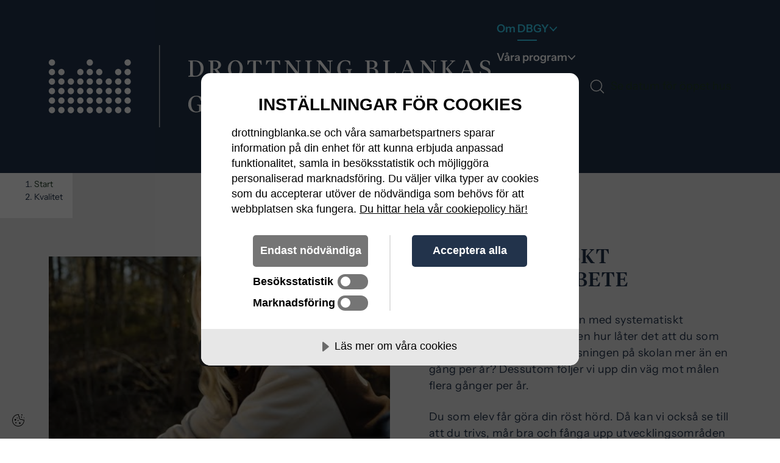

--- FILE ---
content_type: text/html; charset=UTF-8
request_url: https://drottningblanka.se/falkenberg/kvalitet/
body_size: 14857
content:

<!DOCTYPE html>
<html lang="sv-SE">

<head>
	<meta charset="UTF-8"><link rel="preload" as="image" href="https://drottningblanka.se/wp-content/uploads/2023/05/dbgy-logotypliggandevit-1.svg">
	<meta name="viewport" content="width=device-width, initial-scale=1, shrink-to-fit=no">
	
	<link rel="icon" type="image/svg+xml" href="https://drottningblanka.se/wp-content/uploads/2023/06/dbgy-logotypadaptivikonrgb2.png">

<script src="[data-uri]" defer></script>

		<link rel="profile" href="http://gmpg.org/xfn/11">
	
	<meta name='robots' content='index, follow, max-image-preview:large, max-snippet:-1, max-video-preview:-1' />

	<!-- This site is optimized with the Yoast SEO plugin v22.0 - https://yoast.com/wordpress/plugins/seo/ -->
	<title>Kvalitet - Drottning Blankas Gymnasium Falkenberg</title>
	<meta name="description" content="Du som elev får göra din röst hörd. Då kan vi också se till att du trivs, mår bra och fånga upp utvecklingsområden." />
	<link rel="canonical" href="https://drottningblanka.se/kvalitet/" />
	<meta property="og:locale" content="sv_SE" />
	<meta property="og:type" content="article" />
	<meta property="og:title" content="Kvalitet - Drottning Blankas Gymnasium Falkenberg" />
	<meta property="og:description" content="Du som elev får göra din röst hörd. Då kan vi också se till att du trivs, mår bra och fånga upp utvecklingsområden." />
	<meta property="og:url" content="https://drottningblanka.se/kvalitet/" />
	<meta property="og:site_name" content="Falkenberg" />
	<meta property="article:modified_time" content="2025-08-13T11:26:34+00:00" />
	<meta name="twitter:card" content="summary_large_image" />
	<meta name="twitter:title" content="Kvalitet - Drottning Blankas Gymnasium Falkenberg" />
	<meta name="twitter:description" content="Du som elev får göra din röst hörd. Då kan vi också se till att du trivs, mår bra och fånga upp utvecklingsområden." />
	<meta name="twitter:label1" content="Beräknad lästid" />
	<meta name="twitter:data1" content="1 minut" />
	<script type="application/ld+json" class="yoast-schema-graph">{"@context":"https://schema.org","@graph":[{"@type":"WebPage","@id":"https://drottningblanka.se/falkenberg/kvalitet/","url":"https://drottningblanka.se/kvalitet/","name":"Kvalitet - Drottning Blankas Gymnasium Falkenberg","isPartOf":{"@id":"https://drottningblanka.se/falkenberg/#website"},"datePublished":"2023-05-22T12:09:57+00:00","dateModified":"2025-08-13T11:26:34+00:00","description":"Du som elev får göra din röst hörd. Då kan vi också se till att du trivs, mår bra och fånga upp utvecklingsområden.","breadcrumb":{"@id":"https://drottningblanka.se/kvalitet/#breadcrumb"},"inLanguage":"sv-SE","potentialAction":[{"@type":"ReadAction","target":["https://drottningblanka.se/kvalitet/"]}]},{"@type":"BreadcrumbList","@id":"https://drottningblanka.se/kvalitet/#breadcrumb","itemListElement":[{"@type":"ListItem","position":1,"name":"Start","item":"https://drottningblanka.se/falkenberg/"},{"@type":"ListItem","position":2,"name":"Kvalitet"}]},{"@type":"WebSite","@id":"https://drottningblanka.se/falkenberg/#website","url":"https://drottningblanka.se/falkenberg/","name":"Falkenberg","description":"En del av AcadeMedia","potentialAction":[{"@type":"SearchAction","target":{"@type":"EntryPoint","urlTemplate":"https://drottningblanka.se/falkenberg/?s={search_term_string}"},"query-input":"required name=search_term_string"}],"inLanguage":"sv-SE"}]}</script>
	<!-- / Yoast SEO plugin. -->


<link rel='dns-prefetch' href='//cdn-eu.cookietractor.com' />
<link rel='dns-prefetch' href='//sc-static.net' />
<link rel='dns-prefetch' href='//tr.snapchat.com' />
<link rel='dns-prefetch' href='//www.googletagmanager.com' />
<link rel='dns-prefetch' href='//www.youtube.com' />
<link rel='dns-prefetch' href='//connect.facebook.net' />
<link rel='dns-prefetch' href='//c.clarity.ms' />
<link rel='dns-prefetch' href='//www.clarity.ms' />
<link rel='dns-prefetch' href='//maps.googleapis.com' />
<link rel='stylesheet' id='ams-settings-css' href='https://drottningblanka.se/wp-content/mu-plugins/ams-core/public/assets/css/vars-settings.css?ver=1765363403' type='text/css' media='all' />
<link rel='stylesheet' id='ams-typography-css' href='https://drottningblanka.se/wp-content/mu-plugins/ams-core/public/assets/css/vars-typography.css?ver=1758111059' type='text/css' media='all' />
<link rel='stylesheet' id='ams-core-css' href='https://drottningblanka.se/wp-content/themes/ams/css/theme.min.css?ver=1766146612' type='text/css' media='all' />
<link rel='stylesheet' id='ams-colors-css' href='https://drottningblanka.se/wp-content/mu-plugins/ams-core/public/assets/css/vars-colors.css?ver=1765444390' type='text/css' media='all' />
<link rel='stylesheet' id='ams-vendor-fa-css' href='https://drottningblanka.se/wp-content/themes/ams/css/font-awesome.min.css?ver=1766146612' type='text/css' media='all' />
<link rel='stylesheet' id='ams-css-css' href='https://drottningblanka.se/wp-content/themes/ams/css/style.min.css?ver=1766146612' type='text/css' media='all' />
<link rel='stylesheet' id='ams-dynamic-css' href='https://drottningblanka.se/wp-content/themes/ams/inc/custom-styles.css?ver=1761572290' type='text/css' media='all' />
<link rel='stylesheet' id='ams-form-dynamic-css' href='https://drottningblanka.se/wp-content/themes/ams/inc/form-css.css?ver=1761572290' type='text/css' media='all' />
<link rel='stylesheet' id='ams-dbgy-child-css' href='https://drottningblanka.se/wp-content/themes/ams-dbgy-child/style.css?ver=1766146535' type='text/css' media='all' />
<link rel='stylesheet' id='wp-block-library-css' href='https://drottningblanka.se/falkenberg/wp-includes/css/dist/block-library/style.min.css?ver=6.4.3' type='text/css' media='all' />
<style id='global-styles-inline-css' type='text/css'>
body{--wp--preset--color--black: #000000;--wp--preset--color--cyan-bluish-gray: #abb8c3;--wp--preset--color--white: #ffffff;--wp--preset--color--pale-pink: #f78da7;--wp--preset--color--vivid-red: #cf2e2e;--wp--preset--color--luminous-vivid-orange: #ff6900;--wp--preset--color--luminous-vivid-amber: #fcb900;--wp--preset--color--light-green-cyan: #7bdcb5;--wp--preset--color--vivid-green-cyan: #00d084;--wp--preset--color--pale-cyan-blue: #8ed1fc;--wp--preset--color--vivid-cyan-blue: #0693e3;--wp--preset--color--vivid-purple: #9b51e0;--wp--preset--gradient--vivid-cyan-blue-to-vivid-purple: linear-gradient(135deg,rgba(6,147,227,1) 0%,rgb(155,81,224) 100%);--wp--preset--gradient--light-green-cyan-to-vivid-green-cyan: linear-gradient(135deg,rgb(122,220,180) 0%,rgb(0,208,130) 100%);--wp--preset--gradient--luminous-vivid-amber-to-luminous-vivid-orange: linear-gradient(135deg,rgba(252,185,0,1) 0%,rgba(255,105,0,1) 100%);--wp--preset--gradient--luminous-vivid-orange-to-vivid-red: linear-gradient(135deg,rgba(255,105,0,1) 0%,rgb(207,46,46) 100%);--wp--preset--gradient--very-light-gray-to-cyan-bluish-gray: linear-gradient(135deg,rgb(238,238,238) 0%,rgb(169,184,195) 100%);--wp--preset--gradient--cool-to-warm-spectrum: linear-gradient(135deg,rgb(74,234,220) 0%,rgb(151,120,209) 20%,rgb(207,42,186) 40%,rgb(238,44,130) 60%,rgb(251,105,98) 80%,rgb(254,248,76) 100%);--wp--preset--gradient--blush-light-purple: linear-gradient(135deg,rgb(255,206,236) 0%,rgb(152,150,240) 100%);--wp--preset--gradient--blush-bordeaux: linear-gradient(135deg,rgb(254,205,165) 0%,rgb(254,45,45) 50%,rgb(107,0,62) 100%);--wp--preset--gradient--luminous-dusk: linear-gradient(135deg,rgb(255,203,112) 0%,rgb(199,81,192) 50%,rgb(65,88,208) 100%);--wp--preset--gradient--pale-ocean: linear-gradient(135deg,rgb(255,245,203) 0%,rgb(182,227,212) 50%,rgb(51,167,181) 100%);--wp--preset--gradient--electric-grass: linear-gradient(135deg,rgb(202,248,128) 0%,rgb(113,206,126) 100%);--wp--preset--gradient--midnight: linear-gradient(135deg,rgb(2,3,129) 0%,rgb(40,116,252) 100%);--wp--preset--font-size--small: 13px;--wp--preset--font-size--medium: 20px;--wp--preset--font-size--large: 36px;--wp--preset--font-size--x-large: 42px;--wp--preset--font-size--2-xs: clamp(0.875rem, 0.8181rem + 0.2424vw, 1rem);--wp--preset--font-size--xs: clamp(1rem, 0.94318rem + 0.2424vw, 1.125rem);--wp--preset--font-size--sm: clamp(1.125rem, 1.06818rem + 0.2424vw, 1.25rem);--wp--preset--font-size--md: clamp(1.25rem, 1.1363rem + 0.4848vw, 1.5rem);--wp--preset--font-size--lg: clamp(1.5rem, 1.2727rem + 0.9696vw, 2rem);--wp--preset--font-size--x: clamp(2rem, 1.5454rem + 1.9393vw, 3rem);--wp--preset--font-size--2-xl: clamp(2.5rem, 2.0454rem + 1.9393vw, 3.5rem);--wp--preset--font-size--3-xl: clamp(3rem, 2.5454rem + 1.9393vw, 4rem);--wp--preset--font-size--4-xl: clamp(5rem, 3.8636rem + 4.8484vw, 7.5rem);--wp--preset--spacing--20: 0.44rem;--wp--preset--spacing--30: 0.67rem;--wp--preset--spacing--40: 1rem;--wp--preset--spacing--50: 1.5rem;--wp--preset--spacing--60: 2.25rem;--wp--preset--spacing--70: 3.38rem;--wp--preset--spacing--80: 5.06rem;--wp--preset--shadow--natural: 6px 6px 9px rgba(0, 0, 0, 0.2);--wp--preset--shadow--deep: 12px 12px 50px rgba(0, 0, 0, 0.4);--wp--preset--shadow--sharp: 6px 6px 0px rgba(0, 0, 0, 0.2);--wp--preset--shadow--outlined: 6px 6px 0px -3px rgba(255, 255, 255, 1), 6px 6px rgba(0, 0, 0, 1);--wp--preset--shadow--crisp: 6px 6px 0px rgba(0, 0, 0, 1);}body { margin: 0;--wp--style--global--content-size: 1000px;--wp--style--global--wide-size: 1000px; }.wp-site-blocks > .alignleft { float: left; margin-right: 2em; }.wp-site-blocks > .alignright { float: right; margin-left: 2em; }.wp-site-blocks > .aligncenter { justify-content: center; margin-left: auto; margin-right: auto; }:where(.is-layout-flex){gap: 0.5em;}:where(.is-layout-grid){gap: 0.5em;}body .is-layout-flow > .alignleft{float: left;margin-inline-start: 0;margin-inline-end: 2em;}body .is-layout-flow > .alignright{float: right;margin-inline-start: 2em;margin-inline-end: 0;}body .is-layout-flow > .aligncenter{margin-left: auto !important;margin-right: auto !important;}body .is-layout-constrained > .alignleft{float: left;margin-inline-start: 0;margin-inline-end: 2em;}body .is-layout-constrained > .alignright{float: right;margin-inline-start: 2em;margin-inline-end: 0;}body .is-layout-constrained > .aligncenter{margin-left: auto !important;margin-right: auto !important;}body .is-layout-constrained > :where(:not(.alignleft):not(.alignright):not(.alignfull)){max-width: var(--wp--style--global--content-size);margin-left: auto !important;margin-right: auto !important;}body .is-layout-constrained > .alignwide{max-width: var(--wp--style--global--wide-size);}body .is-layout-flex{display: flex;}body .is-layout-flex{flex-wrap: wrap;align-items: center;}body .is-layout-flex > *{margin: 0;}body .is-layout-grid{display: grid;}body .is-layout-grid > *{margin: 0;}body{padding-top: 0px;padding-right: 0px;padding-bottom: 0px;padding-left: 0px;}.wp-element-button, .wp-block-button__link{background-color: #32373c;border-width: 0;color: #fff;font-family: inherit;font-size: inherit;line-height: inherit;padding: calc(0.667em + 2px) calc(1.333em + 2px);text-decoration: none;}.has-black-color{color: var(--wp--preset--color--black) !important;}.has-cyan-bluish-gray-color{color: var(--wp--preset--color--cyan-bluish-gray) !important;}.has-white-color{color: var(--wp--preset--color--white) !important;}.has-pale-pink-color{color: var(--wp--preset--color--pale-pink) !important;}.has-vivid-red-color{color: var(--wp--preset--color--vivid-red) !important;}.has-luminous-vivid-orange-color{color: var(--wp--preset--color--luminous-vivid-orange) !important;}.has-luminous-vivid-amber-color{color: var(--wp--preset--color--luminous-vivid-amber) !important;}.has-light-green-cyan-color{color: var(--wp--preset--color--light-green-cyan) !important;}.has-vivid-green-cyan-color{color: var(--wp--preset--color--vivid-green-cyan) !important;}.has-pale-cyan-blue-color{color: var(--wp--preset--color--pale-cyan-blue) !important;}.has-vivid-cyan-blue-color{color: var(--wp--preset--color--vivid-cyan-blue) !important;}.has-vivid-purple-color{color: var(--wp--preset--color--vivid-purple) !important;}.has-black-background-color{background-color: var(--wp--preset--color--black) !important;}.has-cyan-bluish-gray-background-color{background-color: var(--wp--preset--color--cyan-bluish-gray) !important;}.has-white-background-color{background-color: var(--wp--preset--color--white) !important;}.has-pale-pink-background-color{background-color: var(--wp--preset--color--pale-pink) !important;}.has-vivid-red-background-color{background-color: var(--wp--preset--color--vivid-red) !important;}.has-luminous-vivid-orange-background-color{background-color: var(--wp--preset--color--luminous-vivid-orange) !important;}.has-luminous-vivid-amber-background-color{background-color: var(--wp--preset--color--luminous-vivid-amber) !important;}.has-light-green-cyan-background-color{background-color: var(--wp--preset--color--light-green-cyan) !important;}.has-vivid-green-cyan-background-color{background-color: var(--wp--preset--color--vivid-green-cyan) !important;}.has-pale-cyan-blue-background-color{background-color: var(--wp--preset--color--pale-cyan-blue) !important;}.has-vivid-cyan-blue-background-color{background-color: var(--wp--preset--color--vivid-cyan-blue) !important;}.has-vivid-purple-background-color{background-color: var(--wp--preset--color--vivid-purple) !important;}.has-black-border-color{border-color: var(--wp--preset--color--black) !important;}.has-cyan-bluish-gray-border-color{border-color: var(--wp--preset--color--cyan-bluish-gray) !important;}.has-white-border-color{border-color: var(--wp--preset--color--white) !important;}.has-pale-pink-border-color{border-color: var(--wp--preset--color--pale-pink) !important;}.has-vivid-red-border-color{border-color: var(--wp--preset--color--vivid-red) !important;}.has-luminous-vivid-orange-border-color{border-color: var(--wp--preset--color--luminous-vivid-orange) !important;}.has-luminous-vivid-amber-border-color{border-color: var(--wp--preset--color--luminous-vivid-amber) !important;}.has-light-green-cyan-border-color{border-color: var(--wp--preset--color--light-green-cyan) !important;}.has-vivid-green-cyan-border-color{border-color: var(--wp--preset--color--vivid-green-cyan) !important;}.has-pale-cyan-blue-border-color{border-color: var(--wp--preset--color--pale-cyan-blue) !important;}.has-vivid-cyan-blue-border-color{border-color: var(--wp--preset--color--vivid-cyan-blue) !important;}.has-vivid-purple-border-color{border-color: var(--wp--preset--color--vivid-purple) !important;}.has-vivid-cyan-blue-to-vivid-purple-gradient-background{background: var(--wp--preset--gradient--vivid-cyan-blue-to-vivid-purple) !important;}.has-light-green-cyan-to-vivid-green-cyan-gradient-background{background: var(--wp--preset--gradient--light-green-cyan-to-vivid-green-cyan) !important;}.has-luminous-vivid-amber-to-luminous-vivid-orange-gradient-background{background: var(--wp--preset--gradient--luminous-vivid-amber-to-luminous-vivid-orange) !important;}.has-luminous-vivid-orange-to-vivid-red-gradient-background{background: var(--wp--preset--gradient--luminous-vivid-orange-to-vivid-red) !important;}.has-very-light-gray-to-cyan-bluish-gray-gradient-background{background: var(--wp--preset--gradient--very-light-gray-to-cyan-bluish-gray) !important;}.has-cool-to-warm-spectrum-gradient-background{background: var(--wp--preset--gradient--cool-to-warm-spectrum) !important;}.has-blush-light-purple-gradient-background{background: var(--wp--preset--gradient--blush-light-purple) !important;}.has-blush-bordeaux-gradient-background{background: var(--wp--preset--gradient--blush-bordeaux) !important;}.has-luminous-dusk-gradient-background{background: var(--wp--preset--gradient--luminous-dusk) !important;}.has-pale-ocean-gradient-background{background: var(--wp--preset--gradient--pale-ocean) !important;}.has-electric-grass-gradient-background{background: var(--wp--preset--gradient--electric-grass) !important;}.has-midnight-gradient-background{background: var(--wp--preset--gradient--midnight) !important;}.has-small-font-size{font-size: var(--wp--preset--font-size--small) !important;}.has-medium-font-size{font-size: var(--wp--preset--font-size--medium) !important;}.has-large-font-size{font-size: var(--wp--preset--font-size--large) !important;}.has-x-large-font-size{font-size: var(--wp--preset--font-size--x-large) !important;}.has-2-xs-font-size{font-size: var(--wp--preset--font-size--2-xs) !important;}.has-xs-font-size{font-size: var(--wp--preset--font-size--xs) !important;}.has-sm-font-size{font-size: var(--wp--preset--font-size--sm) !important;}.has-md-font-size{font-size: var(--wp--preset--font-size--md) !important;}.has-lg-font-size{font-size: var(--wp--preset--font-size--lg) !important;}.has-x-font-size{font-size: var(--wp--preset--font-size--x) !important;}.has-2-xl-font-size{font-size: var(--wp--preset--font-size--2-xl) !important;}.has-3-xl-font-size{font-size: var(--wp--preset--font-size--3-xl) !important;}.has-4-xl-font-size{font-size: var(--wp--preset--font-size--4-xl) !important;}
.wp-block-navigation a:where(:not(.wp-element-button)){color: inherit;}
:where(.wp-block-post-template.is-layout-flex){gap: 1.25em;}:where(.wp-block-post-template.is-layout-grid){gap: 1.25em;}
:where(.wp-block-columns.is-layout-flex){gap: 2em;}:where(.wp-block-columns.is-layout-grid){gap: 2em;}
.wp-block-pullquote{font-size: 1.5em;line-height: 1.6;}
</style>
<script type="text/javascript" src="https://drottningblanka.se/falkenberg/wp-includes/js/jquery/jquery.min.js?ver=3.7.1" id="jquery-core-js"></script>
<script type="text/javascript" src="https://drottningblanka.se/falkenberg/wp-includes/js/jquery/jquery-migrate.min.js?ver=3.4.1" id="jquery-migrate-js" defer data-deferred="1"></script>
<script data-lang="sv-SE" data-id="b6be47ba-6230-428d-8a8b-67798afe7a99" type="text/javascript" src="https://cdn-eu.cookietractor.com/cookietractor.js" id="cookietractor-js"></script>
<link rel="https://api.w.org/" href="https://drottningblanka.se/falkenberg/wp-json/" /><link rel="alternate" type="application/json" href="https://drottningblanka.se/falkenberg/wp-json/wp/v2/pages/963" /><link rel="EditURI" type="application/rsd+xml" title="RSD" href="https://drottningblanka.se/falkenberg/xmlrpc.php?rsd" />
<meta name="generator" content="WordPress 6.4.3" />
<link rel='shortlink' href='https://drottningblanka.se/falkenberg/?p=963' />
<link rel="alternate" type="application/json+oembed" href="https://drottningblanka.se/falkenberg/wp-json/oembed/1.0/embed?url=https%3A%2F%2Fdrottningblanka.se%2Ffalkenberg%2Fkvalitet%2F" />
<link rel="alternate" type="text/xml+oembed" href="https://drottningblanka.se/falkenberg/wp-json/oembed/1.0/embed?url=https%3A%2F%2Fdrottningblanka.se%2Ffalkenberg%2Fkvalitet%2F&#038;format=xml" />
<meta name="mobile-web-app-capable" content="yes">
<meta name="apple-mobile-web-app-capable" content="yes">
<meta name="apple-mobile-web-app-title" content="Falkenberg - En del av AcadeMedia">
<!-- Custom Header CSS Start --><style>.varient1 _hidden_{color:#fff;!important}</style><!-- Custom Header CSS End --></head>


<body class="page-template-default page page-id-963 page-parent wp-embed-responsive ams-dbgy-child has-new-header" itemscope itemtype="http://schema.org/WebSite" data-color-scheme="vit">

	
		<div id="error-dialog-box" class="dialog-box d-none">
		<div class="dialog-box-content site-element-animate-top">
			<div class="container">
				<span class="dialog-box-close">&times;</span>
				<div class="error-title">&nbsp;</div>
			</div>
			<p class="error-msg"></p>
		</div>
	</div>

		<div class="overlay"></div>

	<div id="page" class="site site__main-wrapper">
		
		
		

<ul class="ams-skip-links u-list-none m-0" aria-label="Shortcuts">
	<li>
		<a href="#content" class="u-sr-only u-sr-only-focusable">Skip to content</a>
	</li>
	<li>
		<a href="#footer" class="u-sr-only u-sr-only-focusable">Skip to footer</a>
	</li>
</ul>

<header class="ams-header has-border " data-position="scroll" data-single-sub="on" data-active-open="off">
	<div class="ams-header__inner">
		<div class="h-container l-container-full u-pt-fluid-sm u-pb-fluid-sm">
			
<a href="https://drottningblanka.se/falkenberg/" class="ams-header__logo">
	<img src="https://drottningblanka.se/wp-content/uploads/2023/05/dbgy-logotypliggandevit-1.svg" class="is-default" alt="Logotyp Drottning Blankas Gymnasieskola." sizes="" decoding="async" height="134.65" width="724.93" /></a>
			
<div class="ams-header__mobile">
	<button class="c-icon-switch c-icon-switch--rotate js-icon-switch js-header-mobile-search-toggle" aria-label="Open/Close search" aria-controls="ams-header-search" aria-expanded="false">
		
<svg class="c-icon c-icon-switch__icon c-icon-switch__icon--a" viewBox="0 0 32 32" xmlns="http://www.w3.org/2000/svg" aria-hidden="true" focusable="false">
	<g class="c-icon__group" fill="none" stroke="currentColor" stroke-width="2" stroke-miterlimit="10" stroke-linecap="round" stroke-linejoin="round">
		<path d="M30 30L22.5 22.5"/>
		<path d="M14 26C20.6274 26 26 20.6274 26 14C26 7.37258 20.6274 2 14 2C7.37258 2 2 7.37258 2 14C2 20.6274 7.37258 26 14 26Z"/>
	</g>
</svg>
<svg class="c-icon c-icon-switch__icon c-icon-switch__icon--b" viewBox="0 0 32 32" xmlns="http://www.w3.org/2000/svg" aria-hidden="true" focusable="false">
	<g class="c-icon__group" fill="none" stroke="currentColor" stroke-width="2" stroke-miterlimit="10" stroke-linecap="round" stroke-linejoin="round">
		<path d="M3 29L29 3"/>
		<path d="M29 29L3 3"/>
	</g>
</svg>
	</button>

	<button class="c-icon-switch c-icon-switch--rotate js-icon-switch js-header-mobile-nav-toggle" aria-label="Open/Close menu" aria-controls="ams-header-nav" aria-expanded="false">
		
<svg class="c-icon c-icon-switch__icon c-icon-switch__icon--a" viewBox="0 0 32 32" xmlns="http://www.w3.org/2000/svg" aria-hidden="true" focusable="false">
	<g class="c-icon__group" fill="none" stroke="currentColor" stroke-width="2" stroke-miterlimit="10" stroke-linecap="round" stroke-linejoin="round">
		<path d="M30 26H2"/>
		<path d="M30 16H2"/>
		<path d="M30 6H2"/>
	</g>
</svg>
<svg class="c-icon c-icon-switch__icon c-icon-switch__icon--b" viewBox="0 0 32 32" xmlns="http://www.w3.org/2000/svg" aria-hidden="true" focusable="false">
	<g class="c-icon__group" fill="none" stroke="currentColor" stroke-width="2" stroke-miterlimit="10" stroke-linecap="round" stroke-linejoin="round">
		<path d="M3 29L29 3"/>
		<path d="M29 29L3 3"/>
	</g>
</svg>
	</button>
</div>
			
<div class="ams-header__nav js-header-nav" id="ams-header-nav">
	<div class="n-container l-container-full">
		<nav class="ams-header__nav__primary u-justify-center" aria-label="Primary menu"><ul class="c-nav"><li class="c-nav__item c-nav__item--om-dbgy is-active has-children" data-sub-layout="flyout"><a href="https://drottningblanka.se/falkenberg/om-dbgy/" class="c-nav__link" aria-haspopup="menu">Om DBGY</a>
<ul class="c-sub-nav">
	<li class="c-sub-nav__item c-sub-nav__item--om-dbgy"><a href="https://drottningblanka.se/falkenberg/om-dbgy/" class="c-sub-nav__link">Om DBGY Falkenberg</a></li>
	<li class="c-sub-nav__item c-sub-nav__item--det-har-far-du-som-elev has-children"><a href="#" class="c-sub-nav__link" aria-haspopup="menu">Det här får du som elev</a>
	<ul class="c-sub-nav">
		<li class="c-sub-nav__item c-sub-nav__item--internationalisering"><a href="https://drottningblanka.se/falkenberg/internationalisering/" class="c-sub-nav__link">Internationalisering</a></li>
		<li class="c-sub-nav__item c-sub-nav__item--engagemang"><a href="https://drottningblanka.se/falkenberg/engagemang/" class="c-sub-nav__link">Engagemang</a></li>
		<li class="c-sub-nav__item c-sub-nav__item--profiler"><a href="https://drottningblanka.se/falkenberg/profiler/" class="c-sub-nav__link">Vad är profiler?</a></li>
	</ul>
</li>
	<li class="c-sub-nav__item c-sub-nav__item--meritpoang"><a href="https://drottningblanka.se/falkenberg/meritpoang/" class="c-sub-nav__link">Meritpoäng</a></li>
	<li class="c-sub-nav__item c-sub-nav__item--gymnasievalet has-children"><a href="#" class="c-sub-nav__link" aria-haspopup="menu">Gymnasievalet</a>
	<ul class="c-sub-nav">
		<li class="c-sub-nav__item c-sub-nav__item--soka-till-dbgy-falkenberg"><a href="https://drottningblanka.se/falkenberg/soka-till-dbgy-falkenberg/" class="c-sub-nav__link">Söka till DBGY Falkenberg</a></li>
		<li class="c-sub-nav__item c-sub-nav__item--byta-till-drottning-blankas-gymnasieskola"><a href="https://drottningblanka.se/falkenberg/byta-till-drottning-blankas-gymnasieskola/" class="c-sub-nav__link">Byta till Drottning Blankas Gymnasieskola</a></li>
	</ul>
</li>
	<li class="c-sub-nav__item c-sub-nav__item--elevintervjuer"><a href="https://drottningblanka.se/falkenberg/elevintervjuer/" class="c-sub-nav__link">Elevintervjuer</a></li>
	<li class="c-sub-nav__item c-sub-nav__item--lasarstider"><a href="https://drottningblanka.se/falkenberg/om-dbgy/lasarstider/" class="c-sub-nav__link">Läsårstider</a></li>
	<li class="c-sub-nav__item c-sub-nav__item--elevhalsa"><a href="https://drottningblanka.se/falkenberg/om-dbgy/elevhalsa/" class="c-sub-nav__link">Elevhälsa</a></li>
	<li class="c-sub-nav__item c-sub-nav__item--vanliga-fragor"><a href="https://drottningblanka.se/falkenberg/vanliga-fragor/" class="c-sub-nav__link">Vanliga frågor</a></li>
	<li class="c-sub-nav__item c-sub-nav__item--nyheter"><a href="https://drottningblanka.se/falkenberg/nyheter/" class="c-sub-nav__link">Nyheter</a></li>
	<li class="c-sub-nav__item c-sub-nav__item--kvalitet is-active has-children"><a href="https://drottningblanka.se/falkenberg/kvalitet/" aria-current="page" class="c-sub-nav__link" aria-haspopup="menu">Kvalitet</a>
	<ul class="c-sub-nav">
		<li class="c-sub-nav__item c-sub-nav__item--kvalitet is-active"><a href="https://drottningblanka.se/falkenberg/kvalitet/" aria-current="page" class="c-sub-nav__link">Vårt kvalitetsarbete</a></li>
		<li class="c-sub-nav__item c-sub-nav__item--kvalitetsrapporter"><a href="https://drottningblanka.se/falkenberg/kvalitet/kvalitetsrapporter/" class="c-sub-nav__link">Våra kvalitetsresultat</a></li>
		<li class="c-sub-nav__item c-sub-nav__item--synpunkter-pa-verksamheten"><a href="https://drottningblanka.se/falkenberg/kvalitet/synpunkter-pa-verksamheten/" class="c-sub-nav__link">Lämna synpunkter</a></li>
	</ul>
</li>
	<li class="c-sub-nav__item c-sub-nav__item--for-syv"><a href="https://drottningblanka.se/falkenberg/om-dbgy/for-syv/" class="c-sub-nav__link">För SYV</a></li>
	<li class="c-sub-nav__item c-sub-nav__item--schoolsoft-2"><a href="http://sms.schoolsoft.se/drottningblanka" class="c-sub-nav__link">Schoolsoft</a></li>
</ul>
</li>
<li class="c-nav__item c-nav__item--program has-children" data-sub-layout="flyout"><a href="https://drottningblanka.se/falkenberg/program/" class="c-nav__link" aria-haspopup="menu">Våra program</a>
<ul class="c-sub-nav">
	<li class="c-sub-nav__item c-sub-nav__item--estetiska-programmet has-children"><a href="https://drottningblanka.se/falkenberg/program/estetiska-programmet/" class="c-sub-nav__link" aria-haspopup="menu">Estetiska programmet</a>
	<ul class="c-sub-nav">
		<li class="c-sub-nav__item c-sub-nav__item--bild-och-formgivning"><a href="https://drottningblanka.se/falkenberg/program/estetiska-programmet/bild-och-formgivning/" class="c-sub-nav__link">Bild och formgivning</a></li>
		<li class="c-sub-nav__item c-sub-nav__item--design-och-inredning"><a href="https://drottningblanka.se/falkenberg/program/estetiska-programmet/design/" class="c-sub-nav__link">Design</a></li>
	</ul>
</li>
	<li class="c-sub-nav__item c-sub-nav__item--hantverksprogrammet has-children"><a href="https://drottningblanka.se/falkenberg/program/frisor-och-stylistprogrammet/" class="c-sub-nav__link" aria-haspopup="menu">Frisör- och stylistprogrammet</a>
	<ul class="c-sub-nav">
		<li class="c-sub-nav__item c-sub-nav__item--frisor"><a href="https://drottningblanka.se/falkenberg/program/frisor-och-stylistprogrammet/frisor/" class="c-sub-nav__link">Frisör</a></li>
		<li class="c-sub-nav__item c-sub-nav__item--har-och-makeupstylist"><a href="https://drottningblanka.se/falkenberg/program/frisor-och-stylistprogrammet/har-och-makeupstylist/" class="c-sub-nav__link">Hår- och makeupstylist</a></li>
	</ul>
</li>
	<li class="c-sub-nav__item c-sub-nav__item--hotell-och-turismprogrammet has-children"><a href="https://drottningblanka.se/falkenberg/program/hotell-och-turismprogrammet/" class="c-sub-nav__link" aria-haspopup="menu">Hotell- och turismprogrammet</a>
	<ul class="c-sub-nav">
		<li class="c-sub-nav__item c-sub-nav__item--hotell-och-turism"><a href="https://drottningblanka.se/falkenberg/program/hotell-och-turismprogrammet/hotell-och-turism/" class="c-sub-nav__link">Hotell och turism</a></li>
	</ul>
</li>
	<li class="c-sub-nav__item c-sub-nav__item--samhallsvetenskapsprogrammet has-children"><a href="https://drottningblanka.se/falkenberg/program/samhallsvetenskapsprogrammet/" class="c-sub-nav__link" aria-haspopup="menu">Samhällsvetenskaps­programmet</a>
	<ul class="c-sub-nav">
		<li class="c-sub-nav__item c-sub-nav__item--kriminologi-2"><a href="https://drottningblanka.se/falkenberg/program/samhallsvetenskapsprogrammet/kriminologi-2/" class="c-sub-nav__link">Kriminologi</a></li>
	</ul>
</li>
	<li class="c-sub-nav__item c-sub-nav__item--program"><a href="https://drottningblanka.se/falkenberg/program/" class="c-sub-nav__link">Se alla våra program</a></li>
</ul>
</li>
<li class="c-nav__item c-nav__item--elev-for-en-dag"><a href="https://drottningblanka.se/falkenberg/elev-for-en-dag/" class="c-nav__link">Elev för en dag</a></li>
<li class="c-nav__item c-nav__item--oppet-hus"><a href="https://drottningblanka.se/falkenberg/oppet-hus/" class="c-nav__link">Öppet hus</a></li>
<li class="c-nav__item c-nav__item--kontakta-oss"><a href="https://drottningblanka.se/falkenberg/kontakta-oss/" class="c-nav__link">Kontakta oss</a></li>
</ul></nav>
		<div class="ams-header__nav__action">
			<button class="ams-header__nav__action__search c-icon-switch c-icon-switch--rotate js-icon-switch js-header-desktop-search-toggle" aria-label="Open/Close search" aria-controls="ams-header-search" aria-expanded="false">
				
<svg class="c-icon c-icon-switch__icon c-icon-switch__icon--a" viewBox="0 0 32 32" xmlns="http://www.w3.org/2000/svg" aria-hidden="true" focusable="false">
	<g class="c-icon__group" fill="none" stroke="currentColor" stroke-width="2" stroke-miterlimit="10" stroke-linecap="round" stroke-linejoin="round">
		<path d="M30 30L22.5 22.5"/>
		<path d="M14 26C20.6274 26 26 20.6274 26 14C26 7.37258 20.6274 2 14 2C7.37258 2 2 7.37258 2 14C2 20.6274 7.37258 26 14 26Z"/>
	</g>
</svg>
<svg class="c-icon c-icon-switch__icon c-icon-switch__icon--b" viewBox="0 0 32 32" xmlns="http://www.w3.org/2000/svg" aria-hidden="true" focusable="false">
	<g class="c-icon__group" fill="none" stroke="currentColor" stroke-width="2" stroke-miterlimit="10" stroke-linecap="round" stroke-linejoin="round">
		<path d="M3 29L29 3"/>
		<path d="M29 29L3 3"/>
	</g>
</svg>
			</button>

			
	<div class="c-cta-button c-cta-button--header js-header-cta">
		<a href="https://drottningblanka.se/falkenberg/oppet-hus/" class="c-btn c-cta-button__link" data-style="round" data-variant="default">
			Se datum för öppet hus		</a>
	</div>
		</div>
	</div>
</div>
		</div>
	</div>

	
<search class="ams-header__search js-header-search" id="ams-header-search">
	<div class="h-container l-container-narrow">
		<div class="ams-header__search__form js-header-search-form">
			
<form class="search-form" role="search" aria-label="Search Form" method="get" action="https://drottningblanka.se/falkenberg/">
	<div class="c-autocomplete js-autocomplete">
	<label class="u-sr-only" for="s">Search for:</label>

		<div class="c-search c-search--left">
		<input type="search" class="c-search__input f-control js-autocomplete__input" id="s" name="s" autocomplete="off" placeholder="What are you looking for?" value="" aria-label="SearchBox" pattern=".{3,}" required />

		<button type="submit" class="c-search__btn submit" aria-label="Search">
			<svg class="c-icon c-icon--new-header" viewBox="0 0 32 32" xmlns="http://www.w3.org/2000/svg" aria-hidden="true" focusable="false">
	<g class="c-icon__group" fill="none" stroke="currentColor" stroke-width="2" stroke-miterlimit="10" stroke-linecap="round" stroke-linejoin="round">
		<path d="M30 30L22.5 22.5" />
		<path d="M14 26C20.6274 26 26 20.6274 26 14C26 7.37258 20.6274 2 14 2C7.37258 2 2 7.37258 2 14C2 20.6274 7.37258 26 14 26Z" />
	</g>
</svg>		</button>

			<div class="c-autocomplete__loader" aria-hidden="true">
				<div class="c-loader c-loader--v1">
					<div class="c-loader__item"></div>
				</div>
			</div>
		</div>

		<div class="c-autocomplete__results js-autocomplete__results">
			<ul class="c-autocomplete__list js-autocomplete__list" id="search-autocomplete-list">
				<li class="c-autocomplete__item js-autocomplete__item u-hide">
					<a href="#" class="c-autocomplete__link" data-autocomplete-url>
						<span class="c-autocomplete__title" data-autocomplete-label></span>
						<span class="c-autocomplete__type" data-autocomplete-type></span>
						<span class="c-autocomplete__excerpt" data-autocomplete-excerpt></span>
					</a>
				</li>
			</ul>
			<p class="u-sr-only" aria-live="polite" aria-atomic="true">
				<span class="c-autocomplete__aria-results-text">0</span> results found			</p>
		</div>
	</div>
</form>
		</div>

							<div class="ams-header__search__info l-grid u-gap-2xl">
													
	<div class="search-contact l-col-6@lg">
		<p class="search-contact__label">Contact</p>
		<p class="search-contact__info">
			Telefon: <a href="tel:0346713080">0346-71 30 80</a><br>E-mail: <a href="mailto:f&#097;&#108;&#107;&#101;&#110;&#098;er&#103;&#064;&#100;&#098;gy.&#115;e">fal&#107;e&#110;&#098;&#101;r&#103;&#064;&#100;bg&#121;.&#115;&#101;</a><br>		</p>
	</div>
							</div>
			</div>
</search>
</header>
<nav id="breadcrumbs" class="c-breadcrumb c-breadcrumb--scroll" aria-label="Breadcrumbs"><ol><li><a href="https://drottningblanka.se/falkenberg/">Start</a></li>  <li class="breadcrumb_last" aria-current="page">Kvalitet</li></ol></nav>
<main id="content" class="s-content wrapper p-0" >
										
									
	<div class="module_wrapper ams_remote_pages_module ">
		
	
	
	

	
	
		
<section  class="c-block l-stacked  " data-color-scheme="gra">
	<div class="ams-fifty ams-fifty--container ams-fifty--left ams-fifty--top l-container u-pt-fluid-3xl-6xl u-pb-fluid-3xl-6xl">
		<div class="ams-fifty__content l-stack l-stack-xl is-left is-left@lg">
			<div class="ams-fifty__text l-stack l-stack-lg">
					
	<h1
	class="c-heading u-font-title-1 "
	style="">
		
					Systematitiskt kvalitetsarbete
				
	</h1>

									<div class="text l-stack u-font-body">
						<p><span data-sheets-value="{&quot;1&quot;:2,&quot;2&quot;:&quot;Hur roligt låter det egentligen med systematiskt kvalitetsarbete? Nä vi vet, men hur låter det att du som elev får tycka till om undervisningen på skolan mer än en gång per år? Dessutom följer vi upp din väg mot målen flera gånger per år.\n\nDu som elev får göra din röst hörd. Då kan vi också se till att du trivs, mår bra och fånga upp utvecklingsområden – lite som att lämna in bilen på service i tid.&quot;}" data-sheets-userformat="{&quot;2&quot;:5025,&quot;3&quot;:{&quot;1&quot;:0},&quot;8&quot;:{&quot;1&quot;:[{&quot;1&quot;:2,&quot;2&quot;:0,&quot;5&quot;:{&quot;1&quot;:2,&quot;2&quot;:0}},{&quot;1&quot;:0,&quot;2&quot;:0,&quot;3&quot;:3},{&quot;1&quot;:1,&quot;2&quot;:0,&quot;4&quot;:1}]},&quot;10&quot;:0,&quot;11&quot;:4,&quot;12&quot;:0,&quot;15&quot;:&quot;Montserrat&quot;}">Hur roligt låter det egentligen med systematiskt kvalitetsarbete? Nä vi vet, men hur låter det att du som elev får tycka till om undervisningen på skolan mer än en gång per år? Dessutom följer vi upp din väg mot målen flera gånger per år.</span></p>
<p>Du som elev får göra din röst hörd. Då kan vi också se till att du trivs, mår bra och fånga upp utvecklingsområden – lite som att lämna in bilen på service i tid.</p>

					</div>
							</div>

					</div>

		 <div class="ams-fifty__media u-ratio-widescreen">
		 	
			
							<lite-youtube videoid="Yx72Vp5TIE8" style="background-image: url('https://i.ytimg.com/vi/Yx72Vp5TIE8/hqdefault.jpg');">
						<button href="https://youtube.com/watch?v=Yx72Vp5TIE8" class="lty-playbtn" title="Play Video">
							<span class="lyt-visually-hidden">Play Video</span>
						</button>
					</lite-youtube>
					</div>
	</div>

		

</section>

	
	
	

	
	
		
<section  class="c-block l-stacked  " data-color-scheme="vit">
	<div class="ams-fifty ams-fifty--container ams-fifty--right ams-fifty--top l-container u-pt-fluid-3xl-6xl u-pb-fluid-3xl-6xl">
		<div class="ams-fifty__content l-stack l-stack-xl is-left is-left@lg">
			<div class="ams-fifty__text l-stack l-stack-lg">
					
	<h2
	class="c-heading u-font-title-1 "
	style="">
		
					Om vårt kvalitetsarbete på Drottning Blanka
				
	</h2>

									<div class="text l-stack u-font-body">
						<p><span data-sheets-value="{&quot;1&quot;:2,&quot;2&quot;:&quot;Övergripande ansvar finns hos ledningsgruppen bestående av verksamhetschef, skolchefer som har stöd av ansvariga inom kvalitet, marknad, ekonomi och HR. Arbetet utgår från det gemensamma kvalitetshjulet och tillsammans med rektorerna ansvarar vi för att underhålla en välfungerande styrkedja som når från huvudman, rektor, lärare ända ner till elevnivå. Som stöd i arbetet finns gemensamma rutiner, tidsplaner och uppföljningsverktyg.\n\nI slutet av varje läsår görs en samlad analys av resultat och processer. Utifrån de behov som framkommer upprättas en verksamhetsplan och lokala arbetsplaner innehållande årets fokusområden. Allt arbete dokumenteras i huvudmannens och de lokala skolornas kvalitetsrapporter.&quot;}" data-sheets-userformat="{&quot;2&quot;:5025,&quot;3&quot;:{&quot;1&quot;:0},&quot;8&quot;:{&quot;1&quot;:[{&quot;1&quot;:2,&quot;2&quot;:0,&quot;5&quot;:{&quot;1&quot;:2,&quot;2&quot;:0}},{&quot;1&quot;:0,&quot;2&quot;:0,&quot;3&quot;:3},{&quot;1&quot;:1,&quot;2&quot;:0,&quot;4&quot;:1}]},&quot;10&quot;:0,&quot;11&quot;:4,&quot;12&quot;:0,&quot;15&quot;:&quot;Montserrat&quot;}">Övergripande ansvar finns hos ledningsgruppen bestående av verksamhetschef, skolchefer som har stöd av ansvariga inom kvalitet, marknad, ekonomi och HR. Arbetet utgår från det gemensamma kvalitetshjulet och tillsammans med rektorerna ansvarar vi för att underhålla en välfungerande styrkedja som når från huvudman, rektor, lärare ända ner till elevnivå. Som stöd i arbetet finns gemensamma rutiner, tidsplaner och uppföljningsverktyg.</span></p>
<p>I slutet av varje läsår görs en samlad analys av resultat och processer. Utifrån de behov som framkommer upprättas en verksamhetsplan och lokala arbetsplaner innehållande årets fokusområden. Allt arbete dokumenteras i huvudmannens och de lokala skolornas kvalitetsrapporter.</p>

					</div>
							</div>

					</div>

		 <div class="ams-fifty__media u-ratio-square">
		 					<img data-lazyloaded="1" data-placeholder-resp="600x400" src="[data-uri]" width="600" height="400" data-src="https://drottningblanka.se/wp-content/uploads/2023/05/dbgylund202403h8a4364-600x400.jpeg.webp" class="attachment-md size-md" alt="Två elever i ett klassrum" data-sizes="(min-width: 64em) 600px, calc(100vw - 160px)" decoding="async" data-srcset="https://drottningblanka.se/wp-content/uploads/2023/05/dbgylund202403h8a4364-600x400.jpeg.webp 600w, https://drottningblanka.se/wp-content/uploads/2023/05/dbgylund202403h8a4364-300x200.jpeg.webp 300w, https://drottningblanka.se/wp-content/uploads/2023/05/dbgylund202403h8a4364-400x267.jpeg.webp 400w, https://drottningblanka.se/wp-content/uploads/2023/05/dbgylund202403h8a4364-800x533.jpeg.webp 800w, https://drottningblanka.se/wp-content/uploads/2023/05/dbgylund202403h8a4364-1024x682.jpeg.webp 1024w, https://drottningblanka.se/wp-content/uploads/2023/05/dbgylund202403h8a4364-1200x800.jpeg.webp 1200w, https://drottningblanka.se/wp-content/uploads/2023/05/dbgylund202403h8a4364.jpeg.webp 1280w" /><noscript><img width="600" height="400" src="https://drottningblanka.se/wp-content/uploads/2023/05/dbgylund202403h8a4364-600x400.jpeg.webp" class="attachment-md size-md" alt="Två elever i ett klassrum" sizes="(min-width: 64em) 600px, calc(100vw - 160px)" decoding="async" srcset="https://drottningblanka.se/wp-content/uploads/2023/05/dbgylund202403h8a4364-600x400.jpeg.webp 600w, https://drottningblanka.se/wp-content/uploads/2023/05/dbgylund202403h8a4364-300x200.jpeg.webp 300w, https://drottningblanka.se/wp-content/uploads/2023/05/dbgylund202403h8a4364-400x267.jpeg.webp 400w, https://drottningblanka.se/wp-content/uploads/2023/05/dbgylund202403h8a4364-800x533.jpeg.webp 800w, https://drottningblanka.se/wp-content/uploads/2023/05/dbgylund202403h8a4364-1024x682.jpeg.webp 1024w, https://drottningblanka.se/wp-content/uploads/2023/05/dbgylund202403h8a4364-1200x800.jpeg.webp 1200w, https://drottningblanka.se/wp-content/uploads/2023/05/dbgylund202403h8a4364.jpeg.webp 1280w" /></noscript>
			
			
					</div>
	</div>

		

</section>
	</div>

					
																	
									

<section  class="ams-info-card c-block l-stacked" data-color-scheme="kort-beige">
	<div class="l-container l-stack l-stack-fluid-2xl u-pt-fluid-3xl-6xl u-pb-fluid-3xl-6xl is-center is-center@md">
					<div class="ams-info-card__intro l-stack l-stack-lg">
					
	<h2
	class="c-heading u-font-title-1 "
	style="">
		
					Vill du veta mer om vårt kvalitetsarbete?
				
	</h2>

							</div>
		
					
<ul class="ams-info-card__list l-grid u-gap-2xl">
			<li class="l-col-6@md l-col-4@lg">
			<article
				class="
				c-card
				
				has-media-zoom
				
				"
				data-variant="simple"
				data-style="square"
				 data-click-area
				
				
				>
				<div class="c-card__content l-stack l-stack-sm is-left is-left@md">
											<h3 class="c-card__title u-font-title-3">
															<a class="c-card__link" href="https://drottningblanka.se/falkenberg/kontakt/" target="_self">
									Kontakta oss
								</a>
													</h3>
					
											<div class="c-card__text l-stack-xs u-font-body">
							<p>Du är alltid välkommen att höra av dig direkt till oss med dina frågor.</p>

						</div>
					
											<div class="c-card__icon c-card__icon--nl">
														<svg class="ams-icon ams-icon--arrow-right" width="32" height="32" viewbox="0 0 32 32" fill="currentColor" aria-hidden="true" xmlns="http://www.w3.org/2000/svg">
																<path d="M15.4617 0.252159L14.9567 0.75931C14.6219 1.09545 14.6219 1.64048 14.9567 1.97669L27.7062 14.7806H0.857144C0.383786 14.7806 0 15.166 0 15.6414V16.3587C0 16.8341 0.383786 17.2195 0.857144 17.2195H27.7062L14.9567 30.0234C14.6219 30.3595 14.6219 30.9045 14.9567 31.2407L15.4617 31.7479C15.7964 32.084 16.3392 32.084 16.6739 31.7479L31.749 16.6087C32.0837 16.2725 32.0837 15.7275 31.749 15.3913L16.6739 0.252159C16.3392 -0.084053 15.7964 -0.084053 15.4617 0.252159Z"/>
							
							</svg>
						</div>
									</div>

									<div class="c-card__media " style=" ">
						<img data-lazyloaded="1" data-placeholder-resp="400x267" src="[data-uri]" width="400" height="267" data-src="https://drottningblanka.se/wp-content/uploads/sites/9/2023/05/esbildesigninredningdbgygoteborg202403h8a5166-400x267.jpg" class="" alt="Två elever målar" data-sizes="(min-width: 64em) 300px, (min-width: 48em) calc(.50 * (100vw - 304px)), calc(100vw - 208px)" decoding="async" data-srcset="https://drottningblanka.se/wp-content/uploads/sites/9/2023/05/esbildesigninredningdbgygoteborg202403h8a5166-400x267.jpg 400w, https://drottningblanka.se/wp-content/uploads/sites/9/2023/05/esbildesigninredningdbgygoteborg202403h8a5166-300x200.jpg 300w, https://drottningblanka.se/wp-content/uploads/sites/9/2023/05/esbildesigninredningdbgygoteborg202403h8a5166-600x400.jpg 600w, https://drottningblanka.se/wp-content/uploads/sites/9/2023/05/esbildesigninredningdbgygoteborg202403h8a5166-800x533.jpg 800w, https://drottningblanka.se/wp-content/uploads/sites/9/2023/05/esbildesigninredningdbgygoteborg202403h8a5166-1024x683.jpg 1024w, https://drottningblanka.se/wp-content/uploads/sites/9/2023/05/esbildesigninredningdbgygoteborg202403h8a5166.jpg 1080w" /><noscript><img width="400" height="267" src="https://drottningblanka.se/wp-content/uploads/sites/9/2023/05/esbildesigninredningdbgygoteborg202403h8a5166-400x267.jpg" class="" alt="Två elever målar" sizes="(min-width: 64em) 300px, (min-width: 48em) calc(.50 * (100vw - 304px)), calc(100vw - 208px)" decoding="async" srcset="https://drottningblanka.se/wp-content/uploads/sites/9/2023/05/esbildesigninredningdbgygoteborg202403h8a5166-400x267.jpg 400w, https://drottningblanka.se/wp-content/uploads/sites/9/2023/05/esbildesigninredningdbgygoteborg202403h8a5166-300x200.jpg 300w, https://drottningblanka.se/wp-content/uploads/sites/9/2023/05/esbildesigninredningdbgygoteborg202403h8a5166-600x400.jpg 600w, https://drottningblanka.se/wp-content/uploads/sites/9/2023/05/esbildesigninredningdbgygoteborg202403h8a5166-800x533.jpg 800w, https://drottningblanka.se/wp-content/uploads/sites/9/2023/05/esbildesigninredningdbgygoteborg202403h8a5166-1024x683.jpg 1024w, https://drottningblanka.se/wp-content/uploads/sites/9/2023/05/esbildesigninredningdbgygoteborg202403h8a5166.jpg 1080w" /></noscript>
					</div>
							</article>
		</li>
			<li class="l-col-6@md l-col-4@lg">
			<article
				class="
				c-card
				
				has-media-zoom
				
				"
				data-variant="simple"
				data-style="square"
				 data-click-area
				
				
				>
				<div class="c-card__content l-stack l-stack-sm is-left is-left@md">
											<h3 class="c-card__title u-font-title-3">
															<a class="c-card__link" href="https://drottningblanka.se/falkenberg/kvalitet/kvalitetsrapporter/" target="_self">
									Våra kvalitetsresultat
								</a>
													</h3>
					
											<div class="c-card__text l-stack-xs u-font-body">
							<p>Se våra kvalitetsrapporter.</p>

						</div>
					
											<div class="c-card__icon c-card__icon--nl">
														<svg class="ams-icon ams-icon--arrow-right" width="32" height="32" viewbox="0 0 32 32" fill="currentColor" aria-hidden="true" xmlns="http://www.w3.org/2000/svg">
																<path d="M15.4617 0.252159L14.9567 0.75931C14.6219 1.09545 14.6219 1.64048 14.9567 1.97669L27.7062 14.7806H0.857144C0.383786 14.7806 0 15.166 0 15.6414V16.3587C0 16.8341 0.383786 17.2195 0.857144 17.2195H27.7062L14.9567 30.0234C14.6219 30.3595 14.6219 30.9045 14.9567 31.2407L15.4617 31.7479C15.7964 32.084 16.3392 32.084 16.6739 31.7479L31.749 16.6087C32.0837 16.2725 32.0837 15.7275 31.749 15.3913L16.6739 0.252159C16.3392 -0.084053 15.7964 -0.084053 15.4617 0.252159Z"/>
							
							</svg>
						</div>
									</div>

									<div class="c-card__media " style=" ">
						<img data-lazyloaded="1" data-placeholder-resp="400x267" src="[data-uri]" width="400" height="267" data-src="https://drottningblanka.se/wp-content/uploads/sites/9/2023/05/ekekodbgykristianstad202403h8a3249-400x267.jpg" class="" alt="Lärare och elev presenterar framme vid tavlan" data-sizes="(min-width: 64em) 300px, (min-width: 48em) calc(.50 * (100vw - 304px)), calc(100vw - 208px)" decoding="async" data-srcset="https://drottningblanka.se/wp-content/uploads/sites/9/2023/05/ekekodbgykristianstad202403h8a3249-400x267.jpg 400w, https://drottningblanka.se/wp-content/uploads/sites/9/2023/05/ekekodbgykristianstad202403h8a3249-300x200.jpg 300w, https://drottningblanka.se/wp-content/uploads/sites/9/2023/05/ekekodbgykristianstad202403h8a3249-600x400.jpg 600w, https://drottningblanka.se/wp-content/uploads/sites/9/2023/05/ekekodbgykristianstad202403h8a3249-800x533.jpg 800w, https://drottningblanka.se/wp-content/uploads/sites/9/2023/05/ekekodbgykristianstad202403h8a3249-1024x683.jpg 1024w, https://drottningblanka.se/wp-content/uploads/sites/9/2023/05/ekekodbgykristianstad202403h8a3249.jpg 1080w" /><noscript><img width="400" height="267" src="https://drottningblanka.se/wp-content/uploads/sites/9/2023/05/ekekodbgykristianstad202403h8a3249-400x267.jpg" class="" alt="Lärare och elev presenterar framme vid tavlan" sizes="(min-width: 64em) 300px, (min-width: 48em) calc(.50 * (100vw - 304px)), calc(100vw - 208px)" decoding="async" srcset="https://drottningblanka.se/wp-content/uploads/sites/9/2023/05/ekekodbgykristianstad202403h8a3249-400x267.jpg 400w, https://drottningblanka.se/wp-content/uploads/sites/9/2023/05/ekekodbgykristianstad202403h8a3249-300x200.jpg 300w, https://drottningblanka.se/wp-content/uploads/sites/9/2023/05/ekekodbgykristianstad202403h8a3249-600x400.jpg 600w, https://drottningblanka.se/wp-content/uploads/sites/9/2023/05/ekekodbgykristianstad202403h8a3249-800x533.jpg 800w, https://drottningblanka.se/wp-content/uploads/sites/9/2023/05/ekekodbgykristianstad202403h8a3249-1024x683.jpg 1024w, https://drottningblanka.se/wp-content/uploads/sites/9/2023/05/ekekodbgykristianstad202403h8a3249.jpg 1080w" /></noscript>
					</div>
							</article>
		</li>
			<li class="l-col-6@md l-col-4@lg">
			<article
				class="
				c-card
				
				has-media-zoom
				
				"
				data-variant="simple"
				data-style="square"
				 data-click-area
				
				
				>
				<div class="c-card__content l-stack l-stack-sm is-left is-left@md">
											<h3 class="c-card__title u-font-title-3">
															<a class="c-card__link" href="https://drottningblanka.se/falkenberg/kvalitet/synpunkter-pa-verksamheten/" target="_self">
									Synpunkter på verksamheten
								</a>
													</h3>
					
											<div class="c-card__text l-stack-xs u-font-body">
							<p>Lämna dina synpunkter till huvudmannen.</p>

						</div>
					
											<div class="c-card__icon c-card__icon--nl">
														<svg class="ams-icon ams-icon--arrow-right" width="32" height="32" viewbox="0 0 32 32" fill="currentColor" aria-hidden="true" xmlns="http://www.w3.org/2000/svg">
																<path d="M15.4617 0.252159L14.9567 0.75931C14.6219 1.09545 14.6219 1.64048 14.9567 1.97669L27.7062 14.7806H0.857144C0.383786 14.7806 0 15.166 0 15.6414V16.3587C0 16.8341 0.383786 17.2195 0.857144 17.2195H27.7062L14.9567 30.0234C14.6219 30.3595 14.6219 30.9045 14.9567 31.2407L15.4617 31.7479C15.7964 32.084 16.3392 32.084 16.6739 31.7479L31.749 16.6087C32.0837 16.2725 32.0837 15.7275 31.749 15.3913L16.6739 0.252159C16.3392 -0.084053 15.7964 -0.084053 15.4617 0.252159Z"/>
							
							</svg>
						</div>
									</div>

									<div class="c-card__media " style=" ">
						<img data-lazyloaded="1" data-placeholder-resp="400x267" src="[data-uri]" width="400" height="267" data-src="https://drottningblanka.se/wp-content/uploads/sites/9/2023/05/ekjurdbgygoteborg202403h8a4802-400x267.jpg" class="" alt="Lärare hjälper två elever med en uppgift" data-sizes="(min-width: 64em) 300px, (min-width: 48em) calc(.50 * (100vw - 304px)), calc(100vw - 208px)" decoding="async" data-srcset="https://drottningblanka.se/wp-content/uploads/sites/9/2023/05/ekjurdbgygoteborg202403h8a4802-400x267.jpg 400w, https://drottningblanka.se/wp-content/uploads/sites/9/2023/05/ekjurdbgygoteborg202403h8a4802-300x200.jpg 300w, https://drottningblanka.se/wp-content/uploads/sites/9/2023/05/ekjurdbgygoteborg202403h8a4802-600x400.jpg 600w, https://drottningblanka.se/wp-content/uploads/sites/9/2023/05/ekjurdbgygoteborg202403h8a4802-800x533.jpg 800w, https://drottningblanka.se/wp-content/uploads/sites/9/2023/05/ekjurdbgygoteborg202403h8a4802-1024x683.jpg 1024w, https://drottningblanka.se/wp-content/uploads/sites/9/2023/05/ekjurdbgygoteborg202403h8a4802.jpg 1080w" /><noscript><img width="400" height="267" src="https://drottningblanka.se/wp-content/uploads/sites/9/2023/05/ekjurdbgygoteborg202403h8a4802-400x267.jpg" class="" alt="Lärare hjälper två elever med en uppgift" sizes="(min-width: 64em) 300px, (min-width: 48em) calc(.50 * (100vw - 304px)), calc(100vw - 208px)" decoding="async" srcset="https://drottningblanka.se/wp-content/uploads/sites/9/2023/05/ekjurdbgygoteborg202403h8a4802-400x267.jpg 400w, https://drottningblanka.se/wp-content/uploads/sites/9/2023/05/ekjurdbgygoteborg202403h8a4802-300x200.jpg 300w, https://drottningblanka.se/wp-content/uploads/sites/9/2023/05/ekjurdbgygoteborg202403h8a4802-600x400.jpg 600w, https://drottningblanka.se/wp-content/uploads/sites/9/2023/05/ekjurdbgygoteborg202403h8a4802-800x533.jpg 800w, https://drottningblanka.se/wp-content/uploads/sites/9/2023/05/ekjurdbgygoteborg202403h8a4802-1024x683.jpg 1024w, https://drottningblanka.se/wp-content/uploads/sites/9/2023/05/ekjurdbgygoteborg202403h8a4802.jpg 1080w" /></noscript>
					</div>
							</article>
		</li>
	</ul>
	
			</div>

		

</section>
				
						</main>


<footer class="ams-footer c-block l-stacked u-font-small"
		data-color-scheme="footer">
	<div class="l-container-space l-stack l-stack-fluid-2xl">
		<div class="l-grid u-gap-2xl">
							
									
					<div class="l-col-6@md l-col-4@lg">
						<div class="ams-footer-logo is-center is-center@md ">
	<figure class="l-stack l-stack-fluid-lg">
		<a href="https://drottningblanka.se/falkenberg/" class="u-font-title-2">
							<img data-lazyloaded="1" data-placeholder-resp="200x100" src="[data-uri]" data-src="https://drottningblanka.se/wp-content/uploads/2023/04/dbgy-logo-s-footer.svg" class="attachment-thumbnail size-thumbnail" alt="Logotyp DBGY." decoding="async" height="100.001" width="200" /><noscript><img src="https://drottningblanka.se/wp-content/uploads/2023/04/dbgy-logo-s-footer.svg" class="attachment-thumbnail size-thumbnail" alt="Logotyp DBGY." decoding="async" height="100.001" width="200" /></noscript>
					</a>

			</figure>
</div>
<div class="ams-footer-contact is-center l-stack l-stack-fluid-lg is-center@md u-hide@mobile u-hide@tablet">
	<div class="ams-footer-contact__info">
					<h3 class="u-font-title-4">
				Kontakt
			</h3>
							<p>
									Telefon:
					<a href="tel:0346-71 30 80">0346-71 30 80</a><br>
													E-post:
					<a href="mailto:falkenberg@dbgy.se">falkenberg@dbgy.se</a><br>
							</p>
			</div>

	</div>
					</div>

											
									
					<div class="l-col-6@md l-col-2@lg">
						<div class="ams-footer-nav is-center is-left@md u-hide@mobile u-hide@tablet">
			<h3 class="u-font-title-4 u-p-2xs">
			Genvägar
		</h3>
	
	<nav class="ams-footer-nav__footer-genvagar" aria-label="Genvägar"><ul class="c-nav c-nav--stacked"><li class="c-nav__item c-nav__item--schoolsoft-elever"><a href="http://sms.schoolsoft.se/drottningblanka" class="c-nav__link">Schoolsoft</a></li>
<li class="c-nav__item c-nav__item--vanliga-fragor"><a href="https://drottningblanka.se/falkenberg/vanliga-fragor/" class="c-nav__link">Vanliga frågor</a></li>
<li class="c-nav__item c-nav__item--jobba-hos-oss"><a href="https://drottningblanka.se/om/jobba-hos-oss/" class="c-nav__link">Jobba hos oss</a></li>
<li class="c-nav__item c-nav__item--kontakta-oss"><a href="https://drottningblanka.se/falkenberg/kontakta-oss/" class="c-nav__link">Kontakta oss</a></li>
<li class="c-nav__item c-nav__item--en-del-av-academedia"><a href="https://drottningblanka.se/om/en-del-av-academedia/" class="c-nav__link">En del av AcadeMedia</a></li>
</ul></nav>
</div>
<div class="ams-footer-nav is-center is-center@md u-hide@desktop">
	
	<nav class="ams-footer-nav__footer-vara-skolor"><ul class="c-nav c-nav--stacked"><li class="c-nav__item c-nav__item--vara-skolor"><a href="https://drottningblanka.se/vara-skolor/" class="c-nav__link">Se alla skolor</a></li>
</ul></nav>
</div>
					</div>

											
									
					<div class="l-col-6@md l-col-2@lg">
						<div class="ams-footer-nav is-center is-left@md u-hide@mobile u-hide@tablet">
			<h3 class="u-font-title-4 u-p-2xs">
			Kvalitet
		</h3>
	
	<nav class="ams-footer-nav__footer-kvalitet" aria-label="Kvalitet"><ul class="c-nav c-nav--stacked"><li class="c-nav__item c-nav__item--kvalitet is-active"><a href="https://drottningblanka.se/falkenberg/kvalitet/" aria-current="page" class="c-nav__link">Vårt kvalitetsarbete</a></li>
<li class="c-nav__item c-nav__item--synpunkter-pa-verksamheten"><a href="https://drottningblanka.se/falkenberg/kvalitet/synpunkter-pa-verksamheten/" class="c-nav__link">Lämna synpunkter</a></li>
<li class="c-nav__item c-nav__item--hantering-av-personuppgifter-och-cookies"><a href="https://drottningblanka.se/om/cookies-hantering-av-personuppgifter-cookies/" class="c-nav__link">Hantering av personuppgifter och cookies</a></li>
<li class="c-nav__item c-nav__item--tillganglighetsredogorelse"><a href="https://drottningblanka.se/tillganglighetsredogorelse/" class="c-nav__link">Tillgänglighetsredogörelse</a></li>
</ul></nav>
</div>
<div class="ams-footer-contact is-center l-stack l-stack-fluid-lg is-center@md u-hide@desktop">
	<div class="ams-footer-contact__info">
					<h3 class="u-font-title-4">
				Kontakt
			</h3>
							<p>
									Telefon:
					<a href="tel:0346-71 30 80">0346-71 30 80</a><br>
													E-post:
					<a href="mailto:falkenberg@dbgy.se">falkenberg@dbgy.se</a><br>
							</p>
			</div>

	</div>
					</div>

											
									
					<div class="l-col-6@md l-col-2@lg">
						<div class="ams-footer-nav is-center is-left@md u-hide@mobile u-hide@tablet">
			<h3 class="u-font-title-4 u-p-2xs">
			Våra skolor
		</h3>
	
	<nav class="ams-footer-nav__footer-vara-skolor" aria-label="Våra skolor"><ul class="c-nav c-nav--stacked"><li class="c-nav__item c-nav__item--vara-skolor"><a href="https://drottningblanka.se/vara-skolor/" class="c-nav__link">Se alla skolor</a></li>
</ul></nav>
</div>
<div class="ams-footer-nav is-center is-center@md u-hide@desktop">
			<h3 class="u-font-title-4 u-p-2xs">
			Genvägar
		</h3>
	
	<nav class="ams-footer-nav__footer-genvagar" aria-label="Genvägar"><ul class="c-nav c-nav--stacked"><li class="c-nav__item c-nav__item--schoolsoft-elever"><a href="http://sms.schoolsoft.se/drottningblanka" class="c-nav__link">Schoolsoft</a></li>
<li class="c-nav__item c-nav__item--vanliga-fragor"><a href="https://drottningblanka.se/falkenberg/vanliga-fragor/" class="c-nav__link">Vanliga frågor</a></li>
<li class="c-nav__item c-nav__item--jobba-hos-oss"><a href="https://drottningblanka.se/om/jobba-hos-oss/" class="c-nav__link">Jobba hos oss</a></li>
<li class="c-nav__item c-nav__item--kontakta-oss"><a href="https://drottningblanka.se/falkenberg/kontakta-oss/" class="c-nav__link">Kontakta oss</a></li>
<li class="c-nav__item c-nav__item--en-del-av-academedia"><a href="https://drottningblanka.se/om/en-del-av-academedia/" class="c-nav__link">En del av AcadeMedia</a></li>
</ul></nav>
</div>
					</div>

											
									
					<div class="l-col-6@md l-col-2@lg u-hide@desktop">
						<div class="ams-footer-nav is-center is-center@md u-hide@desktop">
			<h3 class="u-font-title-4 u-p-2xs">
			Kvalitet
		</h3>
	
	<nav class="ams-footer-nav__footer-kvalitet" aria-label="Kvalitet"><ul class="c-nav c-nav--stacked"><li class="c-nav__item c-nav__item--kvalitet is-active"><a href="https://drottningblanka.se/falkenberg/kvalitet/" aria-current="page" class="c-nav__link">Vårt kvalitetsarbete</a></li>
<li class="c-nav__item c-nav__item--synpunkter-pa-verksamheten"><a href="https://drottningblanka.se/falkenberg/kvalitet/synpunkter-pa-verksamheten/" class="c-nav__link">Lämna synpunkter</a></li>
<li class="c-nav__item c-nav__item--hantering-av-personuppgifter-och-cookies"><a href="https://drottningblanka.se/om/cookies-hantering-av-personuppgifter-cookies/" class="c-nav__link">Hantering av personuppgifter och cookies</a></li>
<li class="c-nav__item c-nav__item--tillganglighetsredogorelse"><a href="https://drottningblanka.se/tillganglighetsredogorelse/" class="c-nav__link">Tillgänglighetsredogörelse</a></li>
</ul></nav>
</div>
					</div>

											
									</div>
				<div class="ams-footer__legal">
						<p><p style="text-align: center;">Vi använder cookies för att mäta trafiken på hemsidan och för statistik. Informationen som samlas in är anonym.</p>
</p>
		</div>
			</div>

	</footer>

	<div class="c-cta-button c-cta-button--footer js-footer-cta">
		<a href="https://drottningblanka.se/falkenberg/oppet-hus/" class="c-btn c-cta-button__link" data-style="round" data-variant="default">
			Se datum för öppet hus		</a>
	</div>

</div> <!-- Close #page -->

<div class="body-overlay js-body-overlay c-overlay"></div>

<script type="text/javascript" src="https://drottningblanka.se/wp-content/themes/ams/js/vendor.min.js?ver=1766146598" id="ams-vendor-js" defer data-deferred="1"></script>
<script type="text/javascript" id="ams-core-js-extra" src="[data-uri]" defer></script>
<script type="text/javascript" src="https://drottningblanka.se/wp-content/themes/ams/js/theme.min.js?ver=1766146601" id="ams-core-js" defer data-deferred="1"></script>
<script type="text/javascript" src="https://drottningblanka.se/wp-content/mu-plugins/ams-core/public/assets/js/frontend.js?ver=1766146546" id="ams-frontend-js" defer data-deferred="1"></script>
<style>#CookieConsent .cookie-popup .actions{--color_primary:var(--ams-color-37)}#CookieConsent .cookie-popup .processors>li button span:first-child::after{--color_primary:var(--ams-color-37)}</style><button type="button" class="cookietractor" aria-label="Cookie settings" onclick="cookieTractor.openConsentSettings();"><span class="icon"></span></button>		<!-- Google Tag Manager -->
		<script src="[data-uri]" defer></script>

		<noscript>
			<iframe data-lazyloaded="1" src="about:blank" data-src="https://www.googletagmanager.com/ns.html?id=GTM-KTMP9B5" height="0" width="0" style="display:none;visibility:hidden"></iframe><noscript><iframe src="https://www.googletagmanager.com/ns.html?id=GTM-KTMP9B5" height="0" width="0" style="display:none;visibility:hidden"></iframe></noscript>
		</noscript>
		<!-- End Google Tag Manager -->
		
<script data-no-optimize="1">!function(t,e){"object"==typeof exports&&"undefined"!=typeof module?module.exports=e():"function"==typeof define&&define.amd?define(e):(t="undefined"!=typeof globalThis?globalThis:t||self).LazyLoad=e()}(this,function(){"use strict";function e(){return(e=Object.assign||function(t){for(var e=1;e<arguments.length;e++){var n,a=arguments[e];for(n in a)Object.prototype.hasOwnProperty.call(a,n)&&(t[n]=a[n])}return t}).apply(this,arguments)}function i(t){return e({},it,t)}function o(t,e){var n,a="LazyLoad::Initialized",i=new t(e);try{n=new CustomEvent(a,{detail:{instance:i}})}catch(t){(n=document.createEvent("CustomEvent")).initCustomEvent(a,!1,!1,{instance:i})}window.dispatchEvent(n)}function l(t,e){return t.getAttribute(gt+e)}function c(t){return l(t,bt)}function s(t,e){return function(t,e,n){e=gt+e;null!==n?t.setAttribute(e,n):t.removeAttribute(e)}(t,bt,e)}function r(t){return s(t,null),0}function u(t){return null===c(t)}function d(t){return c(t)===vt}function f(t,e,n,a){t&&(void 0===a?void 0===n?t(e):t(e,n):t(e,n,a))}function _(t,e){nt?t.classList.add(e):t.className+=(t.className?" ":"")+e}function v(t,e){nt?t.classList.remove(e):t.className=t.className.replace(new RegExp("(^|\\s+)"+e+"(\\s+|$)")," ").replace(/^\s+/,"").replace(/\s+$/,"")}function g(t){return t.llTempImage}function b(t,e){!e||(e=e._observer)&&e.unobserve(t)}function p(t,e){t&&(t.loadingCount+=e)}function h(t,e){t&&(t.toLoadCount=e)}function n(t){for(var e,n=[],a=0;e=t.children[a];a+=1)"SOURCE"===e.tagName&&n.push(e);return n}function m(t,e){(t=t.parentNode)&&"PICTURE"===t.tagName&&n(t).forEach(e)}function a(t,e){n(t).forEach(e)}function E(t){return!!t[st]}function I(t){return t[st]}function y(t){return delete t[st]}function A(e,t){var n;E(e)||(n={},t.forEach(function(t){n[t]=e.getAttribute(t)}),e[st]=n)}function k(a,t){var i;E(a)&&(i=I(a),t.forEach(function(t){var e,n;e=a,(t=i[n=t])?e.setAttribute(n,t):e.removeAttribute(n)}))}function L(t,e,n){_(t,e.class_loading),s(t,ut),n&&(p(n,1),f(e.callback_loading,t,n))}function w(t,e,n){n&&t.setAttribute(e,n)}function x(t,e){w(t,ct,l(t,e.data_sizes)),w(t,rt,l(t,e.data_srcset)),w(t,ot,l(t,e.data_src))}function O(t,e,n){var a=l(t,e.data_bg_multi),i=l(t,e.data_bg_multi_hidpi);(a=at&&i?i:a)&&(t.style.backgroundImage=a,n=n,_(t=t,(e=e).class_applied),s(t,ft),n&&(e.unobserve_completed&&b(t,e),f(e.callback_applied,t,n)))}function N(t,e){!e||0<e.loadingCount||0<e.toLoadCount||f(t.callback_finish,e)}function C(t,e,n){t.addEventListener(e,n),t.llEvLisnrs[e]=n}function M(t){return!!t.llEvLisnrs}function z(t){if(M(t)){var e,n,a=t.llEvLisnrs;for(e in a){var i=a[e];n=e,i=i,t.removeEventListener(n,i)}delete t.llEvLisnrs}}function R(t,e,n){var a;delete t.llTempImage,p(n,-1),(a=n)&&--a.toLoadCount,v(t,e.class_loading),e.unobserve_completed&&b(t,n)}function T(o,r,c){var l=g(o)||o;M(l)||function(t,e,n){M(t)||(t.llEvLisnrs={});var a="VIDEO"===t.tagName?"loadeddata":"load";C(t,a,e),C(t,"error",n)}(l,function(t){var e,n,a,i;n=r,a=c,i=d(e=o),R(e,n,a),_(e,n.class_loaded),s(e,dt),f(n.callback_loaded,e,a),i||N(n,a),z(l)},function(t){var e,n,a,i;n=r,a=c,i=d(e=o),R(e,n,a),_(e,n.class_error),s(e,_t),f(n.callback_error,e,a),i||N(n,a),z(l)})}function G(t,e,n){var a,i,o,r,c;t.llTempImage=document.createElement("IMG"),T(t,e,n),E(c=t)||(c[st]={backgroundImage:c.style.backgroundImage}),o=n,r=l(a=t,(i=e).data_bg),c=l(a,i.data_bg_hidpi),(r=at&&c?c:r)&&(a.style.backgroundImage='url("'.concat(r,'")'),g(a).setAttribute(ot,r),L(a,i,o)),O(t,e,n)}function D(t,e,n){var a;T(t,e,n),a=e,e=n,(t=It[(n=t).tagName])&&(t(n,a),L(n,a,e))}function V(t,e,n){var a;a=t,(-1<yt.indexOf(a.tagName)?D:G)(t,e,n)}function F(t,e,n){var a;t.setAttribute("loading","lazy"),T(t,e,n),a=e,(e=It[(n=t).tagName])&&e(n,a),s(t,vt)}function j(t){t.removeAttribute(ot),t.removeAttribute(rt),t.removeAttribute(ct)}function P(t){m(t,function(t){k(t,Et)}),k(t,Et)}function S(t){var e;(e=At[t.tagName])?e(t):E(e=t)&&(t=I(e),e.style.backgroundImage=t.backgroundImage)}function U(t,e){var n;S(t),n=e,u(e=t)||d(e)||(v(e,n.class_entered),v(e,n.class_exited),v(e,n.class_applied),v(e,n.class_loading),v(e,n.class_loaded),v(e,n.class_error)),r(t),y(t)}function $(t,e,n,a){var i;n.cancel_on_exit&&(c(t)!==ut||"IMG"===t.tagName&&(z(t),m(i=t,function(t){j(t)}),j(i),P(t),v(t,n.class_loading),p(a,-1),r(t),f(n.callback_cancel,t,e,a)))}function q(t,e,n,a){var i,o,r=(o=t,0<=pt.indexOf(c(o)));s(t,"entered"),_(t,n.class_entered),v(t,n.class_exited),i=t,o=a,n.unobserve_entered&&b(i,o),f(n.callback_enter,t,e,a),r||V(t,n,a)}function H(t){return t.use_native&&"loading"in HTMLImageElement.prototype}function B(t,i,o){t.forEach(function(t){return(a=t).isIntersecting||0<a.intersectionRatio?q(t.target,t,i,o):(e=t.target,n=t,a=i,t=o,void(u(e)||(_(e,a.class_exited),$(e,n,a,t),f(a.callback_exit,e,n,t))));var e,n,a})}function J(e,n){var t;et&&!H(e)&&(n._observer=new IntersectionObserver(function(t){B(t,e,n)},{root:(t=e).container===document?null:t.container,rootMargin:t.thresholds||t.threshold+"px"}))}function K(t){return Array.prototype.slice.call(t)}function Q(t){return t.container.querySelectorAll(t.elements_selector)}function W(t){return c(t)===_t}function X(t,e){return e=t||Q(e),K(e).filter(u)}function Y(e,t){var n;(n=Q(e),K(n).filter(W)).forEach(function(t){v(t,e.class_error),r(t)}),t.update()}function t(t,e){var n,a,t=i(t);this._settings=t,this.loadingCount=0,J(t,this),n=t,a=this,Z&&window.addEventListener("online",function(){Y(n,a)}),this.update(e)}var Z="undefined"!=typeof window,tt=Z&&!("onscroll"in window)||"undefined"!=typeof navigator&&/(gle|ing|ro)bot|crawl|spider/i.test(navigator.userAgent),et=Z&&"IntersectionObserver"in window,nt=Z&&"classList"in document.createElement("p"),at=Z&&1<window.devicePixelRatio,it={elements_selector:".lazy",container:tt||Z?document:null,threshold:300,thresholds:null,data_src:"src",data_srcset:"srcset",data_sizes:"sizes",data_bg:"bg",data_bg_hidpi:"bg-hidpi",data_bg_multi:"bg-multi",data_bg_multi_hidpi:"bg-multi-hidpi",data_poster:"poster",class_applied:"applied",class_loading:"litespeed-loading",class_loaded:"litespeed-loaded",class_error:"error",class_entered:"entered",class_exited:"exited",unobserve_completed:!0,unobserve_entered:!1,cancel_on_exit:!0,callback_enter:null,callback_exit:null,callback_applied:null,callback_loading:null,callback_loaded:null,callback_error:null,callback_finish:null,callback_cancel:null,use_native:!1},ot="src",rt="srcset",ct="sizes",lt="poster",st="llOriginalAttrs",ut="loading",dt="loaded",ft="applied",_t="error",vt="native",gt="data-",bt="ll-status",pt=[ut,dt,ft,_t],ht=[ot],mt=[ot,lt],Et=[ot,rt,ct],It={IMG:function(t,e){m(t,function(t){A(t,Et),x(t,e)}),A(t,Et),x(t,e)},IFRAME:function(t,e){A(t,ht),w(t,ot,l(t,e.data_src))},VIDEO:function(t,e){a(t,function(t){A(t,ht),w(t,ot,l(t,e.data_src))}),A(t,mt),w(t,lt,l(t,e.data_poster)),w(t,ot,l(t,e.data_src)),t.load()}},yt=["IMG","IFRAME","VIDEO"],At={IMG:P,IFRAME:function(t){k(t,ht)},VIDEO:function(t){a(t,function(t){k(t,ht)}),k(t,mt),t.load()}},kt=["IMG","IFRAME","VIDEO"];return t.prototype={update:function(t){var e,n,a,i=this._settings,o=X(t,i);{if(h(this,o.length),!tt&&et)return H(i)?(e=i,n=this,o.forEach(function(t){-1!==kt.indexOf(t.tagName)&&F(t,e,n)}),void h(n,0)):(t=this._observer,i=o,t.disconnect(),a=t,void i.forEach(function(t){a.observe(t)}));this.loadAll(o)}},destroy:function(){this._observer&&this._observer.disconnect(),Q(this._settings).forEach(function(t){y(t)}),delete this._observer,delete this._settings,delete this.loadingCount,delete this.toLoadCount},loadAll:function(t){var e=this,n=this._settings;X(t,n).forEach(function(t){b(t,e),V(t,n,e)})},restoreAll:function(){var e=this._settings;Q(e).forEach(function(t){U(t,e)})}},t.load=function(t,e){e=i(e);V(t,e)},t.resetStatus=function(t){r(t)},Z&&function(t,e){if(e)if(e.length)for(var n,a=0;n=e[a];a+=1)o(t,n);else o(t,e)}(t,window.lazyLoadOptions),t});!function(e,t){"use strict";function a(){t.body.classList.add("litespeed_lazyloaded")}function n(){console.log("[LiteSpeed] Start Lazy Load Images"),d=new LazyLoad({elements_selector:"[data-lazyloaded]",callback_finish:a}),o=function(){d.update()},e.MutationObserver&&new MutationObserver(o).observe(t.documentElement,{childList:!0,subtree:!0,attributes:!0})}var d,o;e.addEventListener?e.addEventListener("load",n,!1):e.attachEvent("onload",n)}(window,document);</script></body>
</html>


<!-- Page cached by LiteSpeed Cache 6.5.4 on 2025-12-19 23:06:53 -->

--- FILE ---
content_type: text/css
request_url: https://drottningblanka.se/wp-content/mu-plugins/ams-core/public/assets/css/vars-settings.css?ver=1765363403
body_size: -27
content:
:root {
	--ams-logo-header-desktop-width: 220px;
	--ams-logo-header-mobile-width: 150px;
	--ams-color-header-text: #ffffff;
	--ams-color-header-text-hover: #39D1F3;
	--ams-color-header-text-active: #39D1F3;
	--ams-color-header-bg: #22334B;
	--ams-color-header-focus: #39D1F3;
	--ams-color-header-border: #22334B;
	--ams-color-header-border-mobile: #22334B;
	--ams-color-header-cta-text: #22334B;
	--ams-color-header-cta-text-hover: #22334B;
	--ams-color-header-cta-text-active: #22334B;
	--ams-color-header-cta-bg: #39D1F3;
	--ams-color-header-cta-bg-hover: #69DCF5;
	--ams-color-header-cta-bg-active: #39D1F3;
	--ams-color-header-search-text: #8D9091;
	--ams-color-header-search-text-hover: #8D9091;
	--ams-color-header-search-text-active: #8D9091;
	--ams-color-header-search-field-text: #000000;
	--ams-color-header-search-field-text-hover: #000000;
	--ams-color-header-search-field-text-active: #000000;
	--ams-color-header-submenu-text: #22334B;
	--ams-color-header-submenu-text-hover: #22334B;
	--ams-color-header-submenu-text-active: #22334B;
	--ams-color-header-submenu-bg: #ffffff;
	--ams-color-header-submenu-bg-hover: #E6E6E6;
	--ams-color-header-submenu-bg-active: #E6E6E6;
	--ams-color-header-mobile_menu-text: #22334B;
	--ams-color-header-mobile_menu-text-active: #22334B;
	--ams-color-header-mobile_menu-bg: #E6E6E6;
	--ams-color-header-mobile_menu-border: #E6E6E6;
	--ams-color-header-search-bg: #22334B;
	--ams-color-header-search-field-bg: #ffffff;
	--ams-color-header-search-field-bg-hover: #ffffff;
	--ams-color-header-search-field-bg-active: #ffffff;
	--ams-color-header-search-field-border: #22334B;
	--ams-color-header-search-field-border-hover: #22334B;
}

--- FILE ---
content_type: text/css
request_url: https://drottningblanka.se/wp-content/mu-plugins/ams-core/public/assets/css/vars-typography.css?ver=1758111059
body_size: 696
content:
:root {
	--ams-font-display-family: Allison;
	--ams-font-display-weight: 400;
	--ams-font-display-style: normal;
	--ams-font-display-case: none;
	--ams-font-display-size: var(--ams-font-size-fluid-xl);
	--ams-font-display-line-height: var(--ams-line-height-2xs);
	--ams-font-display-letter-spacing: 0.05em;
	--ams-font-huge-family: Tiempos Headline;
	--ams-font-huge-weight: 500;
	--ams-font-huge-style: normal;
	--ams-font-huge-case: uppercase;
	--ams-font-huge-size: var(--ams-font-size-fluid-xl);
	--ams-font-huge-line-height: var(--ams-line-height-2xs);
	--ams-font-huge-letter-spacing: 0.04em;
	--ams-font-large-family: Tiempos Headline;
	--ams-font-large-weight: 500;
	--ams-font-large-style: normal;
	--ams-font-large-case: uppercase;
	--ams-font-large-size: var(--ams-font-size-fluid-xl);
	--ams-font-large-line-height: var(--ams-line-height-2xs);
	--ams-font-large-letter-spacing: 0.04em;
	--ams-font-title-1-family: Tiempos Headline;
	--ams-font-title-1-weight: 500;
	--ams-font-title-1-style: normal;
	--ams-font-title-1-case: uppercase;
	--ams-font-title-1-size: var(--ams-font-size-fluid-lg);
	--ams-font-title-1-line-height: var(--ams-line-height-xs);
	--ams-font-title-1-letter-spacing: 0.04em;
	--ams-font-title-2-family: Tiempos Headline;
	--ams-font-title-2-weight: 500;
	--ams-font-title-2-style: normal;
	--ams-font-title-2-case: uppercase;
	--ams-font-title-2-size: var(--ams-font-size-fluid-lg);
	--ams-font-title-2-line-height: var(--ams-line-height-xs);
	--ams-font-title-2-letter-spacing: 0.04em;
	--ams-font-title-3-family: InstrumentSans;
	--ams-font-title-3-weight: 600;
	--ams-font-title-3-style: normal;
	--ams-font-title-3-case: none;
	--ams-font-title-3-size: var(--ams-font-size-fluid-xs);
	--ams-font-title-3-line-height: var(--ams-line-height-sm);
	--ams-font-title-3-letter-spacing: 0.02em;
	--ams-font-title-4-family: InstrumentSans;
	--ams-font-title-4-weight: 600;
	--ams-font-title-4-style: normal;
	--ams-font-title-4-case: none;
	--ams-font-title-4-size: var(--ams-font-size-fluid-xs);
	--ams-font-title-4-line-height: var(--ams-line-height-sm);
	--ams-font-title-4-letter-spacing: 0.02em;
	--ams-font-preamble-family: InstrumentSans;
	--ams-font-preamble-weight: 400;
	--ams-font-preamble-style: normal;
	--ams-font-preamble-case: none;
	--ams-font-preamble-size: var(--ams-font-size-fluid-sm);
	--ams-font-preamble-line-height: var(--ams-line-height-xl);
	--ams-font-preamble-letter-spacing: 0.02em;
	--ams-font-body-family: InstrumentSans;
	--ams-font-body-weight: 400;
	--ams-font-body-style: normal;
	--ams-font-body-case: none;
	--ams-font-body-size: var(--ams-font-size-fluid-xs);
	--ams-font-body-line-height: var(--ams-line-height-lg);
	--ams-font-body-letter-spacing: 0.02em;
	--ams-font-small-family: InstrumentSans;
	--ams-font-small-weight: 400;
	--ams-font-small-style: normal;
	--ams-font-small-case: none;
	--ams-font-small-size: var(--ams-font-size-xs);
	--ams-font-small-line-height: var(--ams-line-height-lg);
	--ams-font-small-letter-spacing: 0.02em;
	--ams-font-buttons-family: InstrumentSans;
	--ams-font-buttons-weight: 600;
	--ams-font-buttons-style: normal;
	--ams-font-buttons-case: none;
	--ams-font-buttons-size: var(--ams-font-size-sm);
	--ams-font-buttons-line-height: var(--ams-line-height-lg);
	--ams-font-buttons-letter-spacing: 0.02em;
	--ams-font-links-family: InstrumentSans;
	--ams-font-links-weight: 400;
	--ams-font-links-style: normal;
	--ams-font-links-case: none;
	--ams-font-links-size: var(--ams-font-size-fluid-xs);
	--ams-font-links-line-height: var(--ams-line-height-lg);
	--ams-font-links-letter-spacing: 0.02em;
}

.u-font-display {
	font-family: var(--ams-font-display-family);
	font-weight: var(--ams-font-display-weight);
	font-size: var(--ams-font-display-size);
	font-style: var(--ams-font-display-style);
	line-height: var(--ams-font-display-line-height);
	letter-spacing: var(--ams-font-display-letter-spacing);
	text-transform: var(--ams-font-display-case);
}

.u-font-huge {
	font-family: var(--ams-font-huge-family);
	font-weight: var(--ams-font-huge-weight);
	font-size: var(--ams-font-huge-size);
	font-style: var(--ams-font-huge-style);
	line-height: var(--ams-font-huge-line-height);
	letter-spacing: var(--ams-font-huge-letter-spacing);
	text-transform: var(--ams-font-huge-case);
}

.u-font-large {
	font-family: var(--ams-font-large-family);
	font-weight: var(--ams-font-large-weight);
	font-size: var(--ams-font-large-size);
	font-style: var(--ams-font-large-style);
	line-height: var(--ams-font-large-line-height);
	letter-spacing: var(--ams-font-large-letter-spacing);
	text-transform: var(--ams-font-large-case);
}

.u-font-title-1 {
	font-family: var(--ams-font-title-1-family);
	font-weight: var(--ams-font-title-1-weight);
	font-size: var(--ams-font-title-1-size);
	font-style: var(--ams-font-title-1-style);
	line-height: var(--ams-font-title-1-line-height);
	letter-spacing: var(--ams-font-title-1-letter-spacing);
	text-transform: var(--ams-font-title-1-case);
}

.u-font-title-2 {
	font-family: var(--ams-font-title-2-family);
	font-weight: var(--ams-font-title-2-weight);
	font-size: var(--ams-font-title-2-size);
	font-style: var(--ams-font-title-2-style);
	line-height: var(--ams-font-title-2-line-height);
	letter-spacing: var(--ams-font-title-2-letter-spacing);
	text-transform: var(--ams-font-title-2-case);
}

.u-font-title-3 {
	font-family: var(--ams-font-title-3-family);
	font-weight: var(--ams-font-title-3-weight);
	font-size: var(--ams-font-title-3-size);
	font-style: var(--ams-font-title-3-style);
	line-height: var(--ams-font-title-3-line-height);
	letter-spacing: var(--ams-font-title-3-letter-spacing);
	text-transform: var(--ams-font-title-3-case);
}

.u-font-title-4 {
	font-family: var(--ams-font-title-4-family);
	font-weight: var(--ams-font-title-4-weight);
	font-size: var(--ams-font-title-4-size);
	font-style: var(--ams-font-title-4-style);
	line-height: var(--ams-font-title-4-line-height);
	letter-spacing: var(--ams-font-title-4-letter-spacing);
	text-transform: var(--ams-font-title-4-case);
}

.u-font-preamble {
	font-family: var(--ams-font-preamble-family);
	font-weight: var(--ams-font-preamble-weight);
	font-size: var(--ams-font-preamble-size);
	font-style: var(--ams-font-preamble-style);
	line-height: var(--ams-font-preamble-line-height);
	letter-spacing: var(--ams-font-preamble-letter-spacing);
	text-transform: var(--ams-font-preamble-case);
}

.u-font-body {
	font-family: var(--ams-font-body-family);
	font-weight: var(--ams-font-body-weight);
	font-size: var(--ams-font-body-size);
	font-style: var(--ams-font-body-style);
	line-height: var(--ams-font-body-line-height);
	letter-spacing: var(--ams-font-body-letter-spacing);
	text-transform: var(--ams-font-body-case);
}

.u-font-small {
	font-family: var(--ams-font-small-family);
	font-weight: var(--ams-font-small-weight);
	font-size: var(--ams-font-small-size);
	font-style: var(--ams-font-small-style);
	line-height: var(--ams-font-small-line-height);
	letter-spacing: var(--ams-font-small-letter-spacing);
	text-transform: var(--ams-font-small-case);
}

.u-font-buttons {
	font-family: var(--ams-font-buttons-family);
	font-weight: var(--ams-font-buttons-weight);
	font-size: var(--ams-font-buttons-size);
	font-style: var(--ams-font-buttons-style);
	line-height: var(--ams-font-buttons-line-height);
	letter-spacing: var(--ams-font-buttons-letter-spacing);
	text-transform: var(--ams-font-buttons-case);
}

.u-font-links {
	font-family: var(--ams-font-links-family);
	font-weight: var(--ams-font-links-weight);
	font-size: var(--ams-font-links-size);
	font-style: var(--ams-font-links-style);
	line-height: var(--ams-font-links-line-height);
	letter-spacing: var(--ams-font-links-letter-spacing);
	text-transform: var(--ams-font-links-case);
}

@font-face {
	font-family: 'Tiempos Headline';
	font-style: normal;
	font-weight: 400;
	font-display: swap;
	src:
		url('/wp-content/uploads/2023/05/TiemposHeadlineWeb-Regular.woff') format('woff')
	;
}

@font-face {
	font-family: 'Allison';
	font-style: normal;
	font-weight: 400;
	font-display: swap;
	src:
		url('/wp-content/uploads/2025/06/Allison-Regular.ttf') format('truetype')
	;
}

@font-face {
	font-family: 'Tiempos Headline';
	font-style: normal;
	font-weight: 500;
	font-display: swap;
	src:
		url('/wp-content/uploads/2025/06/TiemposHeadline-Medium.otf') format('opentype')
	;
}

@font-face {
	font-family: 'InstrumentSans';
	font-style: normal;
	font-weight: 400;
	font-display: swap;
	src:
		url('/wp-content/uploads/2025/09/InstrumentSans-VariableFont_wdth,wght.ttf') format('truetype')
	;
}

@font-face {
	font-family: 'InstrumentSans';
	font-style: italic;
	font-weight: 400;
	font-display: swap;
	src:
		url('/wp-content/uploads/2025/09/InstrumentSans-Italic-VariableFont_wdth,wght.ttf') format('truetype')
	;
}

@font-face {
	font-family: 'InstrumentSans';
	font-style: normal;
	font-weight: 600;
	font-display: swap;
	src:
		url('/wp-content/uploads/2025/09/InstrumentSans-VariableFont_wdth,wght.ttf') format('truetype')
	;
}

--- FILE ---
content_type: text/css
request_url: https://drottningblanka.se/wp-content/themes/ams/css/theme.min.css?ver=1766146612
body_size: 51041
content:
/*!
 * Bootstrap v4.4.1 (https://getbootstrap.com/)
 * Copyright 2011-2019 The Bootstrap Authors
 * Copyright 2011-2019 Twitter, Inc.
 * Licensed under MIT (https://github.com/twbs/bootstrap/blob/master/LICENSE)
 */:root{--blue:#007bff;--indigo:#6610f2;--purple:#6f42c1;--pink:#e83e8c;--red:#dc3545;--orange:#fd7e14;--yellow:#ffc107;--green:#28a745;--teal:#20c997;--cyan:#17a2b8;--white:#fff;--gray:#6c757d;--gray-dark:#343a40;--primary:#203d26;--secondary:#6c757d;--success:#28a745;--info:#17a2b8;--warning:#ffc107;--danger:#dc3545;--light:#f8f9fa;--dark:#343a40;--breakpoint-xs:0;--breakpoint-sm:576px;--breakpoint-md:768px;--breakpoint-lg:992px;--breakpoint-xl:1200px;--font-family-sans-serif:-apple-system,BlinkMacSystemFont,"Segoe UI",Roboto,"Helvetica Neue",Arial,"Noto Sans","Liberation Sans",sans-serif,"Apple Color Emoji","Segoe UI Emoji","Segoe UI Symbol","Noto Color Emoji";--font-family-monospace:SFMono-Regular,Menlo,Monaco,Consolas,"Liberation Mono","Courier New",monospace}*,::after,::before{box-sizing:border-box}html{font-family:sans-serif;line-height:1.15;-webkit-text-size-adjust:100%;-webkit-tap-highlight-color:transparent}article,aside,figcaption,figure,footer,header,hgroup,main,nav,section{display:block}body{margin:0;font-family:-apple-system,BlinkMacSystemFont,"Segoe UI",Roboto,"Helvetica Neue",Arial,"Noto Sans","Liberation Sans",sans-serif,"Apple Color Emoji","Segoe UI Emoji","Segoe UI Symbol","Noto Color Emoji";font-size:1rem;font-weight:400;line-height:1.5;color:#212529;text-align:left;background-color:#fff}[tabindex="-1"]:focus:not(:focus-visible){outline:0!important}hr{box-sizing:content-box;height:0;overflow:visible}h1,h2,h3,h4,h5,h6{margin-top:0;margin-bottom:.5rem}p{margin-top:0;margin-bottom:1rem}abbr[data-original-title],abbr[title]{text-decoration:underline;text-decoration:underline;-webkit-text-decoration:underline dotted;text-decoration:underline dotted;cursor:help;border-bottom:0;-webkit-text-decoration-skip-ink:none;text-decoration-skip-ink:none}address{margin-bottom:1rem;font-style:normal;line-height:inherit}dl,ol,ul{margin-top:0;margin-bottom:1rem}ol ol,ol ul,ul ol,ul ul{margin-bottom:0}dt{font-weight:700}dd{margin-bottom:.5rem;margin-left:0}blockquote{margin:0 0 1rem}b,strong{font-weight:bolder}small{font-size:80%}sub,sup{position:relative;font-size:75%;line-height:0;vertical-align:baseline}sub{bottom:-.25em}sup{top:-.5em}a{color:#203d26;-webkit-text-decoration:none;text-decoration:none;background-color:rgba(0,0,0,0)}a:hover{color:#060b07;-webkit-text-decoration:underline;text-decoration:underline}a:not([href]):not([class]){color:inherit;-webkit-text-decoration:none;text-decoration:none}a:not([href]):not([class]):hover{color:inherit;-webkit-text-decoration:none;text-decoration:none}code,kbd,pre,samp{font-family:SFMono-Regular,Menlo,Monaco,Consolas,"Liberation Mono","Courier New",monospace;font-size:1em}pre{margin-top:0;margin-bottom:1rem;overflow:auto;-ms-overflow-style:scrollbar}figure{margin:0 0 1rem}img{vertical-align:middle;border-style:none}svg{overflow:hidden;vertical-align:middle}table{border-collapse:collapse}caption{padding-top:.75rem;padding-bottom:.75rem;color:#6c757d;text-align:left;caption-side:bottom}th{text-align:inherit;text-align:-webkit-match-parent}label{display:inline-block;margin-bottom:.5rem}button{border-radius:0}button:focus:not(:focus-visible){outline:0}button,input,optgroup,select,textarea{margin:0;font-family:inherit;font-size:inherit;line-height:inherit}button,input{overflow:visible}button,select{text-transform:none}[role=button]{cursor:pointer}select{word-wrap:normal}[type=button],[type=reset],[type=submit],button{-webkit-appearance:button}[type=button]:not(:disabled),[type=reset]:not(:disabled),[type=submit]:not(:disabled),button:not(:disabled){cursor:pointer}[type=button]::-moz-focus-inner,[type=reset]::-moz-focus-inner,[type=submit]::-moz-focus-inner,button::-moz-focus-inner{padding:0;border-style:none}input[type=checkbox],input[type=radio]{box-sizing:border-box;padding:0}textarea{overflow:auto;resize:vertical}fieldset{min-width:0;padding:0;margin:0;border:0}legend{display:block;width:100%;max-width:100%;padding:0;margin-bottom:.5rem;font-size:1.5rem;line-height:inherit;color:inherit;white-space:normal}progress{vertical-align:baseline}[type=number]::-webkit-inner-spin-button,[type=number]::-webkit-outer-spin-button{height:auto}[type=search]{outline-offset:-2px;-webkit-appearance:none}[type=search]::-webkit-search-decoration{-webkit-appearance:none}::-webkit-file-upload-button{font:inherit;-webkit-appearance:button}output{display:inline-block}summary{display:list-item;cursor:pointer}template{display:none}[hidden]{display:none!important}.h1,.h2,.h3,.h4,.h5,.h6,h1,h2,h3,h4,h5,h6{margin-bottom:.5rem;font-weight:500;line-height:1.2}.h1,h1{font-size:2.5rem}.h2,h2{font-size:2rem}.h3,h3{font-size:1.75rem}.h4,h4{font-size:1.5rem}.h5,h5{font-size:1.25rem}.h6,h6{font-size:1rem}.lead{font-size:1.25rem;font-weight:300}.display-1{font-size:6rem;font-weight:300;line-height:1.2}.display-2{font-size:5.5rem;font-weight:300;line-height:1.2}.display-3{font-size:4.5rem;font-weight:300;line-height:1.2}.display-4{font-size:3.5rem;font-weight:300;line-height:1.2}hr{margin-top:1rem;margin-bottom:1rem;border:0;border-top:1px solid rgba(0,0,0,.1)}.small,small{font-size:.875em;font-weight:400}.mark,mark{padding:.2em;background-color:#fcf8e3}.list-unstyled{padding-left:0;list-style:none}.list-inline{padding-left:0;list-style:none}.list-inline-item{display:inline-block}.list-inline-item:not(:last-child){margin-right:.5rem}.initialism{font-size:90%;text-transform:uppercase}.blockquote{margin-bottom:1rem;font-size:1.25rem}.blockquote-footer{display:block;font-size:.875em;color:#6c757d}.blockquote-footer::before{content:"— "}.container,.container-fluid,.container-lg,.container-md,.container-sm,.container-xl,.container_width,.container_width--container_width,.container_width--full_width,.is-style-container{width:100%;padding-right:15px;padding-left:15px;margin-right:auto;margin-left:auto}@media(min-width:576px){.container,.container-sm,.container_width,.container_width--container_width,.is-style-container{max-width:540px}}@media(min-width:768px){.container,.container-md,.container-sm,.container_width,.container_width--container_width,.is-style-container{max-width:720px}}@media(min-width:992px){.container,.container-lg,.container-md,.container-sm,.container_width,.container_width--container_width,.is-style-container{max-width:960px}}@media(min-width:1200px){.container,.container-lg,.container-md,.container-sm,.container-xl,.container_width,.container_width--container_width,.is-style-container{max-width:1140px}}.row{display:flex;flex-wrap:wrap;margin-right:-15px;margin-left:-15px}.no-gutters{margin-right:0;margin-left:0}.no-gutters>.col,.no-gutters>[class*=col-]{padding-right:0;padding-left:0}.col,.col-1,.col-10,.col-11,.col-12,.col-2,.col-3,.col-4,.col-5,.col-6,.col-7,.col-8,.col-9,.col-auto,.col-lg,.col-lg-1,.col-lg-10,.col-lg-11,.col-lg-12,.col-lg-2,.col-lg-3,.col-lg-4,.col-lg-5,.col-lg-6,.col-lg-7,.col-lg-8,.col-lg-9,.col-lg-auto,.col-md,.col-md-1,.col-md-10,.col-md-11,.col-md-12,.col-md-2,.col-md-3,.col-md-4,.col-md-5,.col-md-6,.col-md-7,.col-md-8,.col-md-9,.col-md-auto,.col-sm,.col-sm-1,.col-sm-10,.col-sm-11,.col-sm-12,.col-sm-2,.col-sm-3,.col-sm-4,.col-sm-5,.col-sm-6,.col-sm-7,.col-sm-8,.col-sm-9,.col-sm-auto,.col-xl,.col-xl-1,.col-xl-10,.col-xl-11,.col-xl-12,.col-xl-2,.col-xl-3,.col-xl-4,.col-xl-5,.col-xl-6,.col-xl-7,.col-xl-8,.col-xl-9,.col-xl-auto{position:relative;width:100%;padding-right:15px;padding-left:15px}.col{flex-basis:0;flex-grow:1;max-width:100%}.row-cols-1>*{flex:0 0 100%;max-width:100%}.row-cols-2>*{flex:0 0 50%;max-width:50%}.row-cols-3>*{flex:0 0 33.3333333333%;max-width:33.3333333333%}.row-cols-4>*{flex:0 0 25%;max-width:25%}.row-cols-5>*{flex:0 0 20%;max-width:20%}.row-cols-6>*{flex:0 0 16.6666666667%;max-width:16.6666666667%}.col-auto{flex:0 0 auto;width:auto;max-width:100%}.col-1{flex:0 0 8.33333333%;max-width:8.33333333%}.col-2{flex:0 0 16.66666667%;max-width:16.66666667%}.col-3{flex:0 0 25%;max-width:25%}.col-4{flex:0 0 33.33333333%;max-width:33.33333333%}.col-5{flex:0 0 41.66666667%;max-width:41.66666667%}.col-6{flex:0 0 50%;max-width:50%}.col-7{flex:0 0 58.33333333%;max-width:58.33333333%}.col-8{flex:0 0 66.66666667%;max-width:66.66666667%}.col-9{flex:0 0 75%;max-width:75%}.col-10{flex:0 0 83.33333333%;max-width:83.33333333%}.col-11{flex:0 0 91.66666667%;max-width:91.66666667%}.col-12{flex:0 0 100%;max-width:100%}.order-first{order:-1}.order-last{order:13}.order-0{order:0}.order-1{order:1}.order-2{order:2}.order-3{order:3}.order-4{order:4}.order-5{order:5}.order-6{order:6}.order-7{order:7}.order-8{order:8}.order-9{order:9}.order-10{order:10}.order-11{order:11}.order-12{order:12}.offset-1{margin-left:8.33333333%}.offset-2{margin-left:16.66666667%}.offset-3{margin-left:25%}.offset-4{margin-left:33.33333333%}.offset-5{margin-left:41.66666667%}.offset-6{margin-left:50%}.offset-7{margin-left:58.33333333%}.offset-8{margin-left:66.66666667%}.offset-9{margin-left:75%}.offset-10{margin-left:83.33333333%}.offset-11{margin-left:91.66666667%}@media(min-width:576px){.col-sm{flex-basis:0;flex-grow:1;max-width:100%}.row-cols-sm-1>*{flex:0 0 100%;max-width:100%}.row-cols-sm-2>*{flex:0 0 50%;max-width:50%}.row-cols-sm-3>*{flex:0 0 33.3333333333%;max-width:33.3333333333%}.row-cols-sm-4>*{flex:0 0 25%;max-width:25%}.row-cols-sm-5>*{flex:0 0 20%;max-width:20%}.row-cols-sm-6>*{flex:0 0 16.6666666667%;max-width:16.6666666667%}.col-sm-auto{flex:0 0 auto;width:auto;max-width:100%}.col-sm-1{flex:0 0 8.33333333%;max-width:8.33333333%}.col-sm-2{flex:0 0 16.66666667%;max-width:16.66666667%}.col-sm-3{flex:0 0 25%;max-width:25%}.col-sm-4{flex:0 0 33.33333333%;max-width:33.33333333%}.col-sm-5{flex:0 0 41.66666667%;max-width:41.66666667%}.col-sm-6{flex:0 0 50%;max-width:50%}.col-sm-7{flex:0 0 58.33333333%;max-width:58.33333333%}.col-sm-8{flex:0 0 66.66666667%;max-width:66.66666667%}.col-sm-9{flex:0 0 75%;max-width:75%}.col-sm-10{flex:0 0 83.33333333%;max-width:83.33333333%}.col-sm-11{flex:0 0 91.66666667%;max-width:91.66666667%}.col-sm-12{flex:0 0 100%;max-width:100%}.order-sm-first{order:-1}.order-sm-last{order:13}.order-sm-0{order:0}.order-sm-1{order:1}.order-sm-2{order:2}.order-sm-3{order:3}.order-sm-4{order:4}.order-sm-5{order:5}.order-sm-6{order:6}.order-sm-7{order:7}.order-sm-8{order:8}.order-sm-9{order:9}.order-sm-10{order:10}.order-sm-11{order:11}.order-sm-12{order:12}.offset-sm-0{margin-left:0}.offset-sm-1{margin-left:8.33333333%}.offset-sm-2{margin-left:16.66666667%}.offset-sm-3{margin-left:25%}.offset-sm-4{margin-left:33.33333333%}.offset-sm-5{margin-left:41.66666667%}.offset-sm-6{margin-left:50%}.offset-sm-7{margin-left:58.33333333%}.offset-sm-8{margin-left:66.66666667%}.offset-sm-9{margin-left:75%}.offset-sm-10{margin-left:83.33333333%}.offset-sm-11{margin-left:91.66666667%}}@media(min-width:768px){.col-md{flex-basis:0;flex-grow:1;max-width:100%}.row-cols-md-1>*{flex:0 0 100%;max-width:100%}.row-cols-md-2>*{flex:0 0 50%;max-width:50%}.row-cols-md-3>*{flex:0 0 33.3333333333%;max-width:33.3333333333%}.row-cols-md-4>*{flex:0 0 25%;max-width:25%}.row-cols-md-5>*{flex:0 0 20%;max-width:20%}.row-cols-md-6>*{flex:0 0 16.6666666667%;max-width:16.6666666667%}.col-md-auto{flex:0 0 auto;width:auto;max-width:100%}.col-md-1{flex:0 0 8.33333333%;max-width:8.33333333%}.col-md-2{flex:0 0 16.66666667%;max-width:16.66666667%}.col-md-3{flex:0 0 25%;max-width:25%}.col-md-4{flex:0 0 33.33333333%;max-width:33.33333333%}.col-md-5{flex:0 0 41.66666667%;max-width:41.66666667%}.col-md-6{flex:0 0 50%;max-width:50%}.col-md-7{flex:0 0 58.33333333%;max-width:58.33333333%}.col-md-8{flex:0 0 66.66666667%;max-width:66.66666667%}.col-md-9{flex:0 0 75%;max-width:75%}.col-md-10{flex:0 0 83.33333333%;max-width:83.33333333%}.col-md-11{flex:0 0 91.66666667%;max-width:91.66666667%}.col-md-12{flex:0 0 100%;max-width:100%}.order-md-first{order:-1}.order-md-last{order:13}.order-md-0{order:0}.order-md-1{order:1}.order-md-2{order:2}.order-md-3{order:3}.order-md-4{order:4}.order-md-5{order:5}.order-md-6{order:6}.order-md-7{order:7}.order-md-8{order:8}.order-md-9{order:9}.order-md-10{order:10}.order-md-11{order:11}.order-md-12{order:12}.offset-md-0{margin-left:0}.offset-md-1{margin-left:8.33333333%}.offset-md-2{margin-left:16.66666667%}.offset-md-3{margin-left:25%}.offset-md-4{margin-left:33.33333333%}.offset-md-5{margin-left:41.66666667%}.offset-md-6{margin-left:50%}.offset-md-7{margin-left:58.33333333%}.offset-md-8{margin-left:66.66666667%}.offset-md-9{margin-left:75%}.offset-md-10{margin-left:83.33333333%}.offset-md-11{margin-left:91.66666667%}}@media(min-width:992px){.col-lg{flex-basis:0;flex-grow:1;max-width:100%}.row-cols-lg-1>*{flex:0 0 100%;max-width:100%}.row-cols-lg-2>*{flex:0 0 50%;max-width:50%}.row-cols-lg-3>*{flex:0 0 33.3333333333%;max-width:33.3333333333%}.row-cols-lg-4>*{flex:0 0 25%;max-width:25%}.row-cols-lg-5>*{flex:0 0 20%;max-width:20%}.row-cols-lg-6>*{flex:0 0 16.6666666667%;max-width:16.6666666667%}.col-lg-auto{flex:0 0 auto;width:auto;max-width:100%}.col-lg-1{flex:0 0 8.33333333%;max-width:8.33333333%}.col-lg-2{flex:0 0 16.66666667%;max-width:16.66666667%}.col-lg-3{flex:0 0 25%;max-width:25%}.col-lg-4{flex:0 0 33.33333333%;max-width:33.33333333%}.col-lg-5{flex:0 0 41.66666667%;max-width:41.66666667%}.col-lg-6{flex:0 0 50%;max-width:50%}.col-lg-7{flex:0 0 58.33333333%;max-width:58.33333333%}.col-lg-8{flex:0 0 66.66666667%;max-width:66.66666667%}.col-lg-9{flex:0 0 75%;max-width:75%}.col-lg-10{flex:0 0 83.33333333%;max-width:83.33333333%}.col-lg-11{flex:0 0 91.66666667%;max-width:91.66666667%}.col-lg-12{flex:0 0 100%;max-width:100%}.order-lg-first{order:-1}.order-lg-last{order:13}.order-lg-0{order:0}.order-lg-1{order:1}.order-lg-2{order:2}.order-lg-3{order:3}.order-lg-4{order:4}.order-lg-5{order:5}.order-lg-6{order:6}.order-lg-7{order:7}.order-lg-8{order:8}.order-lg-9{order:9}.order-lg-10{order:10}.order-lg-11{order:11}.order-lg-12{order:12}.offset-lg-0{margin-left:0}.offset-lg-1{margin-left:8.33333333%}.offset-lg-2{margin-left:16.66666667%}.offset-lg-3{margin-left:25%}.offset-lg-4{margin-left:33.33333333%}.offset-lg-5{margin-left:41.66666667%}.offset-lg-6{margin-left:50%}.offset-lg-7{margin-left:58.33333333%}.offset-lg-8{margin-left:66.66666667%}.offset-lg-9{margin-left:75%}.offset-lg-10{margin-left:83.33333333%}.offset-lg-11{margin-left:91.66666667%}}@media(min-width:1200px){.col-xl{flex-basis:0;flex-grow:1;max-width:100%}.row-cols-xl-1>*{flex:0 0 100%;max-width:100%}.row-cols-xl-2>*{flex:0 0 50%;max-width:50%}.row-cols-xl-3>*{flex:0 0 33.3333333333%;max-width:33.3333333333%}.row-cols-xl-4>*{flex:0 0 25%;max-width:25%}.row-cols-xl-5>*{flex:0 0 20%;max-width:20%}.row-cols-xl-6>*{flex:0 0 16.6666666667%;max-width:16.6666666667%}.col-xl-auto{flex:0 0 auto;width:auto;max-width:100%}.col-xl-1{flex:0 0 8.33333333%;max-width:8.33333333%}.col-xl-2{flex:0 0 16.66666667%;max-width:16.66666667%}.col-xl-3{flex:0 0 25%;max-width:25%}.col-xl-4{flex:0 0 33.33333333%;max-width:33.33333333%}.col-xl-5{flex:0 0 41.66666667%;max-width:41.66666667%}.col-xl-6{flex:0 0 50%;max-width:50%}.col-xl-7{flex:0 0 58.33333333%;max-width:58.33333333%}.col-xl-8{flex:0 0 66.66666667%;max-width:66.66666667%}.col-xl-9{flex:0 0 75%;max-width:75%}.col-xl-10{flex:0 0 83.33333333%;max-width:83.33333333%}.col-xl-11{flex:0 0 91.66666667%;max-width:91.66666667%}.col-xl-12{flex:0 0 100%;max-width:100%}.order-xl-first{order:-1}.order-xl-last{order:13}.order-xl-0{order:0}.order-xl-1{order:1}.order-xl-2{order:2}.order-xl-3{order:3}.order-xl-4{order:4}.order-xl-5{order:5}.order-xl-6{order:6}.order-xl-7{order:7}.order-xl-8{order:8}.order-xl-9{order:9}.order-xl-10{order:10}.order-xl-11{order:11}.order-xl-12{order:12}.offset-xl-0{margin-left:0}.offset-xl-1{margin-left:8.33333333%}.offset-xl-2{margin-left:16.66666667%}.offset-xl-3{margin-left:25%}.offset-xl-4{margin-left:33.33333333%}.offset-xl-5{margin-left:41.66666667%}.offset-xl-6{margin-left:50%}.offset-xl-7{margin-left:58.33333333%}.offset-xl-8{margin-left:66.66666667%}.offset-xl-9{margin-left:75%}.offset-xl-10{margin-left:83.33333333%}.offset-xl-11{margin-left:91.66666667%}}.table{width:100%;margin-bottom:1rem;color:#212529}.table td,.table th{padding:.75rem;vertical-align:top;border-top:1px solid #dee2e6}.table thead th{vertical-align:bottom;border-bottom:2px solid #dee2e6}.table tbody+tbody{border-top:2px solid #dee2e6}.table-sm td,.table-sm th{padding:.3rem}.table-bordered{border:1px solid #dee2e6}.table-bordered td,.table-bordered th{border:1px solid #dee2e6}.table-bordered thead td,.table-bordered thead th{border-bottom-width:2px}.table-borderless tbody+tbody,.table-borderless td,.table-borderless th,.table-borderless thead th{border:0}.table-striped tbody tr:nth-of-type(odd){background-color:rgba(0,0,0,.05)}.table-hover tbody tr:hover{color:#212529;background-color:rgba(0,0,0,.075)}.table-primary,.table-primary>td,.table-primary>th{background-color:#c1c9c2}.table-primary tbody+tbody,.table-primary td,.table-primary th,.table-primary thead th{border-color:#8b9a8e}.table-hover .table-primary:hover{background-color:#b3bdb5}.table-hover .table-primary:hover>td,.table-hover .table-primary:hover>th{background-color:#b3bdb5}.table-secondary,.table-secondary>td,.table-secondary>th{background-color:#d6d8db}.table-secondary tbody+tbody,.table-secondary td,.table-secondary th,.table-secondary thead th{border-color:#b3b7bb}.table-hover .table-secondary:hover{background-color:#c8cbcf}.table-hover .table-secondary:hover>td,.table-hover .table-secondary:hover>th{background-color:#c8cbcf}.table-success,.table-success>td,.table-success>th{background-color:#c3e6cb}.table-success tbody+tbody,.table-success td,.table-success th,.table-success thead th{border-color:#8fd19e}.table-hover .table-success:hover{background-color:#b1dfbb}.table-hover .table-success:hover>td,.table-hover .table-success:hover>th{background-color:#b1dfbb}.table-info,.table-info>td,.table-info>th{background-color:#bee5eb}.table-info tbody+tbody,.table-info td,.table-info th,.table-info thead th{border-color:#86cfda}.table-hover .table-info:hover{background-color:#abdde5}.table-hover .table-info:hover>td,.table-hover .table-info:hover>th{background-color:#abdde5}.table-warning,.table-warning>td,.table-warning>th{background-color:#ffeeba}.table-warning tbody+tbody,.table-warning td,.table-warning th,.table-warning thead th{border-color:#ffdf7e}.table-hover .table-warning:hover{background-color:#ffe8a1}.table-hover .table-warning:hover>td,.table-hover .table-warning:hover>th{background-color:#ffe8a1}.table-danger,.table-danger>td,.table-danger>th{background-color:#f5c6cb}.table-danger tbody+tbody,.table-danger td,.table-danger th,.table-danger thead th{border-color:#ed969e}.table-hover .table-danger:hover{background-color:#f1b0b7}.table-hover .table-danger:hover>td,.table-hover .table-danger:hover>th{background-color:#f1b0b7}.table-light,.table-light>td,.table-light>th{background-color:#fdfdfe}.table-light tbody+tbody,.table-light td,.table-light th,.table-light thead th{border-color:#fbfcfc}.table-hover .table-light:hover{background-color:#ececf6}.table-hover .table-light:hover>td,.table-hover .table-light:hover>th{background-color:#ececf6}.table-dark,.table-dark>td,.table-dark>th{background-color:#c6c8ca}.table-dark tbody+tbody,.table-dark td,.table-dark th,.table-dark thead th{border-color:#95999c}.table-hover .table-dark:hover{background-color:#b9bbbe}.table-hover .table-dark:hover>td,.table-hover .table-dark:hover>th{background-color:#b9bbbe}.table-active,.table-active>td,.table-active>th{background-color:rgba(0,0,0,.075)}.table-hover .table-active:hover{background-color:rgba(0,0,0,.075)}.table-hover .table-active:hover>td,.table-hover .table-active:hover>th{background-color:rgba(0,0,0,.075)}.table .thead-dark th{color:#fff;background-color:#343a40;border-color:#454d55}.table .thead-light th{color:#495057;background-color:#e9ecef;border-color:#dee2e6}.table-dark{color:#fff;background-color:#343a40}.table-dark td,.table-dark th,.table-dark thead th{border-color:#454d55}.table-dark.table-bordered{border:0}.table-dark.table-striped tbody tr:nth-of-type(odd){background-color:rgba(255,255,255,.05)}.table-dark.table-hover tbody tr:hover{color:#fff;background-color:rgba(255,255,255,.075)}@media(max-width:575.98px){.table-responsive-sm{display:block;width:100%;overflow-x:auto;-webkit-overflow-scrolling:touch}.table-responsive-sm>.table-bordered{border:0}}@media(max-width:767.98px){.table-responsive-md{display:block;width:100%;overflow-x:auto;-webkit-overflow-scrolling:touch}.table-responsive-md>.table-bordered{border:0}}@media(max-width:991.98px){.table-responsive-lg{display:block;width:100%;overflow-x:auto;-webkit-overflow-scrolling:touch}.table-responsive-lg>.table-bordered{border:0}}@media(max-width:1199.98px){.table-responsive-xl{display:block;width:100%;overflow-x:auto;-webkit-overflow-scrolling:touch}.table-responsive-xl>.table-bordered{border:0}}.table-responsive{display:block;width:100%;overflow-x:auto;-webkit-overflow-scrolling:touch}.table-responsive>.table-bordered{border:0}.btn{display:inline-block;font-weight:400;color:#212529;text-align:center;vertical-align:middle;-webkit-user-select:none;-moz-user-select:none;user-select:none;background-color:rgba(0,0,0,0);border:2px solid transparent;padding:.375rem .75rem;font-size:1rem;line-height:1.5;border-radius:.25rem;transition:color .15s ease-in-out,background-color .15s ease-in-out,border-color .15s ease-in-out,box-shadow .15s ease-in-out}@media(prefers-reduced-motion:reduce){.btn{transition:none}}.btn:hover{color:#212529;-webkit-text-decoration:none;text-decoration:none}.btn.focus,.btn:focus{outline:0;box-shadow:0 0 0 .2rem rgba(32,61,38,.25)}.btn.disabled,.btn:disabled{opacity:.65}.btn:not(:disabled):not(.disabled){cursor:pointer}a.btn.disabled,fieldset:disabled a.btn{pointer-events:none}.btn-primary{color:#fff;background-color:#203d26;border-color:#203d26}.btn-primary:hover{color:#fff;background-color:#132416;border-color:#0e1c11}.btn-primary.focus,.btn-primary:focus{color:#fff;background-color:#132416;border-color:#0e1c11;box-shadow:0 0 0 .2rem rgba(65,90,71,.5)}.btn-primary.disabled,.btn-primary:disabled{color:#fff;background-color:#203d26;border-color:#203d26}.btn-primary:not(:disabled):not(.disabled).active,.btn-primary:not(:disabled):not(.disabled):active,.show>.btn-primary.dropdown-toggle{color:#fff;background-color:#0e1c11;border-color:#0a130c}.btn-primary:not(:disabled):not(.disabled).active:focus,.btn-primary:not(:disabled):not(.disabled):active:focus,.show>.btn-primary.dropdown-toggle:focus{box-shadow:0 0 0 .2rem rgba(65,90,71,.5)}.btn-secondary{color:#fff;background-color:#6c757d;border-color:#6c757d}.btn-secondary:hover{color:#fff;background-color:#5a6268;border-color:#545b62}.btn-secondary.focus,.btn-secondary:focus{color:#fff;background-color:#5a6268;border-color:#545b62;box-shadow:0 0 0 .2rem rgba(130,138,145,.5)}.btn-secondary.disabled,.btn-secondary:disabled{color:#fff;background-color:#6c757d;border-color:#6c757d}.btn-secondary:not(:disabled):not(.disabled).active,.btn-secondary:not(:disabled):not(.disabled):active,.show>.btn-secondary.dropdown-toggle{color:#fff;background-color:#545b62;border-color:#4e555b}.btn-secondary:not(:disabled):not(.disabled).active:focus,.btn-secondary:not(:disabled):not(.disabled):active:focus,.show>.btn-secondary.dropdown-toggle:focus{box-shadow:0 0 0 .2rem rgba(130,138,145,.5)}.btn-success{color:#fff;background-color:#28a745;border-color:#28a745}.btn-success:hover{color:#fff;background-color:#218838;border-color:#1e7e34}.btn-success.focus,.btn-success:focus{color:#fff;background-color:#218838;border-color:#1e7e34;box-shadow:0 0 0 .2rem rgba(72,180,97,.5)}.btn-success.disabled,.btn-success:disabled{color:#fff;background-color:#28a745;border-color:#28a745}.btn-success:not(:disabled):not(.disabled).active,.btn-success:not(:disabled):not(.disabled):active,.show>.btn-success.dropdown-toggle{color:#fff;background-color:#1e7e34;border-color:#1c7430}.btn-success:not(:disabled):not(.disabled).active:focus,.btn-success:not(:disabled):not(.disabled):active:focus,.show>.btn-success.dropdown-toggle:focus{box-shadow:0 0 0 .2rem rgba(72,180,97,.5)}.btn-info{color:#fff;background-color:#17a2b8;border-color:#17a2b8}.btn-info:hover{color:#fff;background-color:#138496;border-color:#117a8b}.btn-info.focus,.btn-info:focus{color:#fff;background-color:#138496;border-color:#117a8b;box-shadow:0 0 0 .2rem rgba(58,176,195,.5)}.btn-info.disabled,.btn-info:disabled{color:#fff;background-color:#17a2b8;border-color:#17a2b8}.btn-info:not(:disabled):not(.disabled).active,.btn-info:not(:disabled):not(.disabled):active,.show>.btn-info.dropdown-toggle{color:#fff;background-color:#117a8b;border-color:#10707f}.btn-info:not(:disabled):not(.disabled).active:focus,.btn-info:not(:disabled):not(.disabled):active:focus,.show>.btn-info.dropdown-toggle:focus{box-shadow:0 0 0 .2rem rgba(58,176,195,.5)}.btn-warning{color:#212529;background-color:#ffc107;border-color:#ffc107}.btn-warning:hover{color:#212529;background-color:#e0a800;border-color:#d39e00}.btn-warning.focus,.btn-warning:focus{color:#212529;background-color:#e0a800;border-color:#d39e00;box-shadow:0 0 0 .2rem rgba(222,170,12,.5)}.btn-warning.disabled,.btn-warning:disabled{color:#212529;background-color:#ffc107;border-color:#ffc107}.btn-warning:not(:disabled):not(.disabled).active,.btn-warning:not(:disabled):not(.disabled):active,.show>.btn-warning.dropdown-toggle{color:#212529;background-color:#d39e00;border-color:#c69500}.btn-warning:not(:disabled):not(.disabled).active:focus,.btn-warning:not(:disabled):not(.disabled):active:focus,.show>.btn-warning.dropdown-toggle:focus{box-shadow:0 0 0 .2rem rgba(222,170,12,.5)}.btn-danger{color:#fff;background-color:#dc3545;border-color:#dc3545}.btn-danger:hover{color:#fff;background-color:#c82333;border-color:#bd2130}.btn-danger.focus,.btn-danger:focus{color:#fff;background-color:#c82333;border-color:#bd2130;box-shadow:0 0 0 .2rem rgba(225,83,97,.5)}.btn-danger.disabled,.btn-danger:disabled{color:#fff;background-color:#dc3545;border-color:#dc3545}.btn-danger:not(:disabled):not(.disabled).active,.btn-danger:not(:disabled):not(.disabled):active,.show>.btn-danger.dropdown-toggle{color:#fff;background-color:#bd2130;border-color:#b21f2d}.btn-danger:not(:disabled):not(.disabled).active:focus,.btn-danger:not(:disabled):not(.disabled):active:focus,.show>.btn-danger.dropdown-toggle:focus{box-shadow:0 0 0 .2rem rgba(225,83,97,.5)}.btn-light{color:#212529;background-color:#f8f9fa;border-color:#f8f9fa}.btn-light:hover{color:#212529;background-color:#e2e6ea;border-color:#dae0e5}.btn-light.focus,.btn-light:focus{color:#212529;background-color:#e2e6ea;border-color:#dae0e5;box-shadow:0 0 0 .2rem rgba(216,217,219,.5)}.btn-light.disabled,.btn-light:disabled{color:#212529;background-color:#f8f9fa;border-color:#f8f9fa}.btn-light:not(:disabled):not(.disabled).active,.btn-light:not(:disabled):not(.disabled):active,.show>.btn-light.dropdown-toggle{color:#212529;background-color:#dae0e5;border-color:#d3d9df}.btn-light:not(:disabled):not(.disabled).active:focus,.btn-light:not(:disabled):not(.disabled):active:focus,.show>.btn-light.dropdown-toggle:focus{box-shadow:0 0 0 .2rem rgba(216,217,219,.5)}.btn-dark{color:#fff;background-color:#343a40;border-color:#343a40}.btn-dark:hover{color:#fff;background-color:#23272b;border-color:#1d2124}.btn-dark.focus,.btn-dark:focus{color:#fff;background-color:#23272b;border-color:#1d2124;box-shadow:0 0 0 .2rem rgba(82,88,93,.5)}.btn-dark.disabled,.btn-dark:disabled{color:#fff;background-color:#343a40;border-color:#343a40}.btn-dark:not(:disabled):not(.disabled).active,.btn-dark:not(:disabled):not(.disabled):active,.show>.btn-dark.dropdown-toggle{color:#fff;background-color:#1d2124;border-color:#171a1d}.btn-dark:not(:disabled):not(.disabled).active:focus,.btn-dark:not(:disabled):not(.disabled):active:focus,.show>.btn-dark.dropdown-toggle:focus{box-shadow:0 0 0 .2rem rgba(82,88,93,.5)}.btn-outline-primary{color:#203d26;border-color:#203d26}.btn-outline-primary:hover{color:#fff;background-color:#203d26;border-color:#203d26}.btn-outline-primary.focus,.btn-outline-primary:focus{box-shadow:0 0 0 .2rem rgba(32,61,38,.5)}.btn-outline-primary.disabled,.btn-outline-primary:disabled{color:#203d26;background-color:rgba(0,0,0,0)}.btn-outline-primary:not(:disabled):not(.disabled).active,.btn-outline-primary:not(:disabled):not(.disabled):active,.show>.btn-outline-primary.dropdown-toggle{color:#fff;background-color:#203d26;border-color:#203d26}.btn-outline-primary:not(:disabled):not(.disabled).active:focus,.btn-outline-primary:not(:disabled):not(.disabled):active:focus,.show>.btn-outline-primary.dropdown-toggle:focus{box-shadow:0 0 0 .2rem rgba(32,61,38,.5)}.btn-outline-secondary{color:#6c757d;border-color:#6c757d}.btn-outline-secondary:hover{color:#fff;background-color:#6c757d;border-color:#6c757d}.btn-outline-secondary.focus,.btn-outline-secondary:focus{box-shadow:0 0 0 .2rem rgba(108,117,125,.5)}.btn-outline-secondary.disabled,.btn-outline-secondary:disabled{color:#6c757d;background-color:rgba(0,0,0,0)}.btn-outline-secondary:not(:disabled):not(.disabled).active,.btn-outline-secondary:not(:disabled):not(.disabled):active,.show>.btn-outline-secondary.dropdown-toggle{color:#fff;background-color:#6c757d;border-color:#6c757d}.btn-outline-secondary:not(:disabled):not(.disabled).active:focus,.btn-outline-secondary:not(:disabled):not(.disabled):active:focus,.show>.btn-outline-secondary.dropdown-toggle:focus{box-shadow:0 0 0 .2rem rgba(108,117,125,.5)}.btn-outline-success{color:#28a745;border-color:#28a745}.btn-outline-success:hover{color:#fff;background-color:#28a745;border-color:#28a745}.btn-outline-success.focus,.btn-outline-success:focus{box-shadow:0 0 0 .2rem rgba(40,167,69,.5)}.btn-outline-success.disabled,.btn-outline-success:disabled{color:#28a745;background-color:rgba(0,0,0,0)}.btn-outline-success:not(:disabled):not(.disabled).active,.btn-outline-success:not(:disabled):not(.disabled):active,.show>.btn-outline-success.dropdown-toggle{color:#fff;background-color:#28a745;border-color:#28a745}.btn-outline-success:not(:disabled):not(.disabled).active:focus,.btn-outline-success:not(:disabled):not(.disabled):active:focus,.show>.btn-outline-success.dropdown-toggle:focus{box-shadow:0 0 0 .2rem rgba(40,167,69,.5)}.btn-outline-info{color:#17a2b8;border-color:#17a2b8}.btn-outline-info:hover{color:#fff;background-color:#17a2b8;border-color:#17a2b8}.btn-outline-info.focus,.btn-outline-info:focus{box-shadow:0 0 0 .2rem rgba(23,162,184,.5)}.btn-outline-info.disabled,.btn-outline-info:disabled{color:#17a2b8;background-color:rgba(0,0,0,0)}.btn-outline-info:not(:disabled):not(.disabled).active,.btn-outline-info:not(:disabled):not(.disabled):active,.show>.btn-outline-info.dropdown-toggle{color:#fff;background-color:#17a2b8;border-color:#17a2b8}.btn-outline-info:not(:disabled):not(.disabled).active:focus,.btn-outline-info:not(:disabled):not(.disabled):active:focus,.show>.btn-outline-info.dropdown-toggle:focus{box-shadow:0 0 0 .2rem rgba(23,162,184,.5)}.btn-outline-warning{color:#ffc107;border-color:#ffc107}.btn-outline-warning:hover{color:#212529;background-color:#ffc107;border-color:#ffc107}.btn-outline-warning.focus,.btn-outline-warning:focus{box-shadow:0 0 0 .2rem rgba(255,193,7,.5)}.btn-outline-warning.disabled,.btn-outline-warning:disabled{color:#ffc107;background-color:rgba(0,0,0,0)}.btn-outline-warning:not(:disabled):not(.disabled).active,.btn-outline-warning:not(:disabled):not(.disabled):active,.show>.btn-outline-warning.dropdown-toggle{color:#212529;background-color:#ffc107;border-color:#ffc107}.btn-outline-warning:not(:disabled):not(.disabled).active:focus,.btn-outline-warning:not(:disabled):not(.disabled):active:focus,.show>.btn-outline-warning.dropdown-toggle:focus{box-shadow:0 0 0 .2rem rgba(255,193,7,.5)}.btn-outline-danger{color:#dc3545;border-color:#dc3545}.btn-outline-danger:hover{color:#fff;background-color:#dc3545;border-color:#dc3545}.btn-outline-danger.focus,.btn-outline-danger:focus{box-shadow:0 0 0 .2rem rgba(220,53,69,.5)}.btn-outline-danger.disabled,.btn-outline-danger:disabled{color:#dc3545;background-color:rgba(0,0,0,0)}.btn-outline-danger:not(:disabled):not(.disabled).active,.btn-outline-danger:not(:disabled):not(.disabled):active,.show>.btn-outline-danger.dropdown-toggle{color:#fff;background-color:#dc3545;border-color:#dc3545}.btn-outline-danger:not(:disabled):not(.disabled).active:focus,.btn-outline-danger:not(:disabled):not(.disabled):active:focus,.show>.btn-outline-danger.dropdown-toggle:focus{box-shadow:0 0 0 .2rem rgba(220,53,69,.5)}.btn-outline-light{color:#f8f9fa;border-color:#f8f9fa}.btn-outline-light:hover{color:#212529;background-color:#f8f9fa;border-color:#f8f9fa}.btn-outline-light.focus,.btn-outline-light:focus{box-shadow:0 0 0 .2rem rgba(248,249,250,.5)}.btn-outline-light.disabled,.btn-outline-light:disabled{color:#f8f9fa;background-color:rgba(0,0,0,0)}.btn-outline-light:not(:disabled):not(.disabled).active,.btn-outline-light:not(:disabled):not(.disabled):active,.show>.btn-outline-light.dropdown-toggle{color:#212529;background-color:#f8f9fa;border-color:#f8f9fa}.btn-outline-light:not(:disabled):not(.disabled).active:focus,.btn-outline-light:not(:disabled):not(.disabled):active:focus,.show>.btn-outline-light.dropdown-toggle:focus{box-shadow:0 0 0 .2rem rgba(248,249,250,.5)}.btn-outline-dark{color:#343a40;border-color:#343a40}.btn-outline-dark:hover{color:#fff;background-color:#343a40;border-color:#343a40}.btn-outline-dark.focus,.btn-outline-dark:focus{box-shadow:0 0 0 .2rem rgba(52,58,64,.5)}.btn-outline-dark.disabled,.btn-outline-dark:disabled{color:#343a40;background-color:rgba(0,0,0,0)}.btn-outline-dark:not(:disabled):not(.disabled).active,.btn-outline-dark:not(:disabled):not(.disabled):active,.show>.btn-outline-dark.dropdown-toggle{color:#fff;background-color:#343a40;border-color:#343a40}.btn-outline-dark:not(:disabled):not(.disabled).active:focus,.btn-outline-dark:not(:disabled):not(.disabled):active:focus,.show>.btn-outline-dark.dropdown-toggle:focus{box-shadow:0 0 0 .2rem rgba(52,58,64,.5)}.btn-link{font-weight:400;color:#203d26;-webkit-text-decoration:none;text-decoration:none}.btn-link:hover{color:#060b07;-webkit-text-decoration:underline;text-decoration:underline}.btn-link.focus,.btn-link:focus{-webkit-text-decoration:underline;text-decoration:underline}.btn-link.disabled,.btn-link:disabled{color:#6c757d;pointer-events:none}.btn-lg{padding:.5rem 1rem;font-size:1.25rem;line-height:1.5;border-radius:.3rem}.btn-sm{padding:.25rem .5rem;font-size:.875rem;line-height:1.5;border-radius:.2rem}.btn-block{display:block;width:100%}.btn-block+.btn-block{margin-top:.5rem}input[type=button].btn-block,input[type=reset].btn-block,input[type=submit].btn-block{width:100%}.fade{transition:opacity .15s linear}@media(prefers-reduced-motion:reduce){.fade{transition:none}}.fade:not(.show){opacity:0}.collapse:not(.show){display:none}.collapsing{position:relative;height:0;overflow:hidden;transition:height .35s ease}@media(prefers-reduced-motion:reduce){.collapsing{transition:none}}.collapsing.width{width:0;height:auto;transition:width .35s ease}@media(prefers-reduced-motion:reduce){.collapsing.width{transition:none}}.dropdown,.dropleft,.dropright,.dropup{position:relative}.dropdown-toggle{white-space:nowrap}.dropdown-toggle::after{display:inline-block;margin-left:.255em;vertical-align:.255em;content:"";border-top:.3em solid;border-right:.3em solid transparent;border-bottom:0;border-left:.3em solid transparent}.dropdown-toggle:empty::after{margin-left:0}.dropdown-menu{position:absolute;top:100%;left:0;z-index:1000;display:none;float:left;min-width:10rem;padding:.5rem 0;margin:.125rem 0 0;font-size:1rem;color:#212529;text-align:left;list-style:none;background-color:#fff;background-clip:padding-box;border:1px solid rgba(0,0,0,.15);border-radius:.25rem}.dropdown-menu-left{right:auto;left:0}.dropdown-menu-right{right:0;left:auto}@media(min-width:576px){.dropdown-menu-sm-left{right:auto;left:0}.dropdown-menu-sm-right{right:0;left:auto}}@media(min-width:768px){.dropdown-menu-md-left{right:auto;left:0}.dropdown-menu-md-right{right:0;left:auto}}@media(min-width:992px){.dropdown-menu-lg-left{right:auto;left:0}.dropdown-menu-lg-right{right:0;left:auto}}@media(min-width:1200px){.dropdown-menu-xl-left{right:auto;left:0}.dropdown-menu-xl-right{right:0;left:auto}}.dropup .dropdown-menu{top:auto;bottom:100%;margin-top:0;margin-bottom:.125rem}.dropup .dropdown-toggle::after{display:inline-block;margin-left:.255em;vertical-align:.255em;content:"";border-top:0;border-right:.3em solid transparent;border-bottom:.3em solid;border-left:.3em solid transparent}.dropup .dropdown-toggle:empty::after{margin-left:0}.dropright .dropdown-menu{top:0;right:auto;left:100%;margin-top:0;margin-left:.125rem}.dropright .dropdown-toggle::after{display:inline-block;margin-left:.255em;vertical-align:.255em;content:"";border-top:.3em solid transparent;border-right:0;border-bottom:.3em solid transparent;border-left:.3em solid}.dropright .dropdown-toggle:empty::after{margin-left:0}.dropright .dropdown-toggle::after{vertical-align:0}.dropleft .dropdown-menu{top:0;right:100%;left:auto;margin-top:0;margin-right:.125rem}.dropleft .dropdown-toggle::after{display:inline-block;margin-left:.255em;vertical-align:.255em;content:""}.dropleft .dropdown-toggle::after{display:none}.dropleft .dropdown-toggle::before{display:inline-block;margin-right:.255em;vertical-align:.255em;content:"";border-top:.3em solid transparent;border-right:.3em solid;border-bottom:.3em solid transparent}.dropleft .dropdown-toggle:empty::after{margin-left:0}.dropleft .dropdown-toggle::before{vertical-align:0}.dropdown-menu[x-placement^=bottom],.dropdown-menu[x-placement^=left],.dropdown-menu[x-placement^=right],.dropdown-menu[x-placement^=top]{right:auto;bottom:auto}.dropdown-divider{height:0;margin:.5rem 0;overflow:hidden;border-top:1px solid #e9ecef}.dropdown-item{display:block;width:100%;padding:.25rem 1.5rem;clear:both;font-weight:400;color:#212529;text-align:inherit;white-space:nowrap;background-color:rgba(0,0,0,0);border:0}.dropdown-item:focus,.dropdown-item:hover{color:#16181b;-webkit-text-decoration:none;text-decoration:none;background-color:#e9ecef}.dropdown-item.active,.dropdown-item:active{color:#fff;-webkit-text-decoration:none;text-decoration:none;background-color:#203d26}.dropdown-item.disabled,.dropdown-item:disabled{color:#adb5bd;pointer-events:none;background-color:rgba(0,0,0,0)}.dropdown-menu.show{display:block}.dropdown-header{display:block;padding:.5rem 1.5rem;margin-bottom:0;font-size:.875rem;color:#6c757d;white-space:nowrap}.dropdown-item-text{display:block;padding:.25rem 1.5rem;color:#212529}.input-group{position:relative;display:flex;flex-wrap:wrap;align-items:stretch;width:100%}.input-group>.custom-file,.input-group>.custom-select,.input-group>.form-control,.input-group>.form-control-plaintext,.widget_archive .input-group>select,.widget_categories .input-group>select{position:relative;flex:1 1 auto;width:1%;min-width:0;margin-bottom:0}.input-group>.custom-file+.custom-file,.input-group>.custom-file+.custom-select,.input-group>.custom-file+.form-control,.input-group>.custom-select+.custom-file,.input-group>.custom-select+.custom-select,.input-group>.custom-select+.form-control,.input-group>.form-control+.custom-file,.input-group>.form-control+.custom-select,.input-group>.form-control+.form-control,.input-group>.form-control-plaintext+.custom-file,.input-group>.form-control-plaintext+.custom-select,.input-group>.form-control-plaintext+.form-control,.widget_archive .input-group>.custom-file+select,.widget_archive .input-group>.custom-select+select,.widget_archive .input-group>.form-control+select,.widget_archive .input-group>.form-control-plaintext+select,.widget_archive .input-group>select+.custom-file,.widget_archive .input-group>select+.custom-select,.widget_archive .input-group>select+.form-control,.widget_archive .input-group>select+select,.widget_categories .input-group>.custom-file+select,.widget_categories .input-group>.custom-select+select,.widget_categories .input-group>.form-control+select,.widget_categories .input-group>.form-control-plaintext+select,.widget_categories .input-group>select+.custom-file,.widget_categories .input-group>select+.custom-select,.widget_categories .input-group>select+.form-control,.widget_categories .input-group>select+select{margin-left:-1px}.input-group>.custom-file .custom-file-input:focus~.custom-file-label,.input-group>.custom-select:focus,.input-group>.form-control:focus,.widget_archive .input-group>select:focus,.widget_categories .input-group>select:focus{z-index:3}.input-group>.custom-file .custom-file-input:focus{z-index:4}.input-group>.custom-select:not(:first-child),.input-group>.form-control:not(:first-child),.widget_archive .input-group>select:not(:first-child),.widget_categories .input-group>select:not(:first-child){border-top-left-radius:0;border-bottom-left-radius:0}.input-group>.custom-file{display:flex;align-items:center}.input-group>.custom-file:not(:last-child) .custom-file-label,.input-group>.custom-file:not(:last-child) .custom-file-label::after{border-top-right-radius:0;border-bottom-right-radius:0}.input-group>.custom-file:not(:first-child) .custom-file-label{border-top-left-radius:0;border-bottom-left-radius:0}.input-group:not(.has-validation)>.custom-file:not(:last-child) .custom-file-label,.input-group:not(.has-validation)>.custom-file:not(:last-child) .custom-file-label::after,.input-group:not(.has-validation)>.custom-select:not(:last-child),.input-group:not(.has-validation)>.form-control:not(:last-child),.widget_archive .input-group:not(.has-validation)>select:not(:last-child),.widget_categories .input-group:not(.has-validation)>select:not(:last-child){border-top-right-radius:0;border-bottom-right-radius:0}.input-group.has-validation>.custom-file:nth-last-child(n+3) .custom-file-label,.input-group.has-validation>.custom-file:nth-last-child(n+3) .custom-file-label::after,.input-group.has-validation>.custom-select:nth-last-child(n+3),.input-group.has-validation>.form-control:nth-last-child(n+3),.widget_archive .input-group.has-validation>select:nth-last-child(n+3),.widget_categories .input-group.has-validation>select:nth-last-child(n+3){border-top-right-radius:0;border-bottom-right-radius:0}.input-group-append,.input-group-prepend{display:flex}.input-group-append .btn,.input-group-prepend .btn{position:relative;z-index:2}.input-group-append .btn:focus,.input-group-prepend .btn:focus{z-index:3}.input-group-append .btn+.btn,.input-group-append .btn+.input-group-text,.input-group-append .input-group-text+.btn,.input-group-append .input-group-text+.input-group-text,.input-group-prepend .btn+.btn,.input-group-prepend .btn+.input-group-text,.input-group-prepend .input-group-text+.btn,.input-group-prepend .input-group-text+.input-group-text{margin-left:-1px}.input-group-prepend{margin-right:-1px}.input-group-append{margin-left:-1px}.input-group-text{display:flex;align-items:center;padding:.375rem .75rem;margin-bottom:0;font-size:1rem;font-weight:400;line-height:1.5;color:#495057;text-align:center;white-space:nowrap;background-color:#e9ecef;border:1px solid #ced4da;border-radius:.25rem}.input-group-text input[type=checkbox],.input-group-text input[type=radio]{margin-top:0}.input-group-lg>.custom-select,.input-group-lg>.form-control:not(textarea),.widget_archive .input-group-lg>select:not(textarea),.widget_categories .input-group-lg>select:not(textarea){height:calc(1.5em + 1rem + 2px)}.input-group-lg>.custom-select,.input-group-lg>.form-control,.input-group-lg>.input-group-append>.btn,.input-group-lg>.input-group-append>.input-group-text,.input-group-lg>.input-group-prepend>.btn,.input-group-lg>.input-group-prepend>.input-group-text,.widget_archive .input-group-lg>select,.widget_categories .input-group-lg>select{padding:.5rem 1rem;font-size:1.25rem;line-height:1.5;border-radius:.3rem}.input-group-sm>.custom-select,.input-group-sm>.form-control:not(textarea),.widget_archive .input-group-sm>select:not(textarea),.widget_categories .input-group-sm>select:not(textarea){height:calc(1.5em + .5rem + 2px)}.input-group-sm>.custom-select,.input-group-sm>.form-control,.input-group-sm>.input-group-append>.btn,.input-group-sm>.input-group-append>.input-group-text,.input-group-sm>.input-group-prepend>.btn,.input-group-sm>.input-group-prepend>.input-group-text,.widget_archive .input-group-sm>select,.widget_categories .input-group-sm>select{padding:.25rem .5rem;font-size:.875rem;line-height:1.5;border-radius:.2rem}.input-group-lg>.custom-select,.input-group-sm>.custom-select{padding-right:1.75rem}.input-group.has-validation>.input-group-append:nth-last-child(n+3)>.btn,.input-group.has-validation>.input-group-append:nth-last-child(n+3)>.input-group-text,.input-group:not(.has-validation)>.input-group-append:not(:last-child)>.btn,.input-group:not(.has-validation)>.input-group-append:not(:last-child)>.input-group-text,.input-group>.input-group-append:last-child>.btn:not(:last-child):not(.dropdown-toggle),.input-group>.input-group-append:last-child>.input-group-text:not(:last-child),.input-group>.input-group-prepend>.btn,.input-group>.input-group-prepend>.input-group-text{border-top-right-radius:0;border-bottom-right-radius:0}.input-group>.input-group-append>.btn,.input-group>.input-group-append>.input-group-text,.input-group>.input-group-prepend:first-child>.btn:not(:first-child),.input-group>.input-group-prepend:first-child>.input-group-text:not(:first-child),.input-group>.input-group-prepend:not(:first-child)>.btn,.input-group>.input-group-prepend:not(:first-child)>.input-group-text{border-top-left-radius:0;border-bottom-left-radius:0}.nav{display:flex;flex-wrap:wrap;padding-left:0;margin-bottom:0;list-style:none}.nav-link{display:block;padding:.5rem 1rem}.nav-link:focus,.nav-link:hover{-webkit-text-decoration:none;text-decoration:none}.nav-link.disabled{color:#6c757d;pointer-events:none;cursor:default}.nav-tabs{border-bottom:1px solid #dee2e6}.nav-tabs .nav-link{margin-bottom:-1px;background-color:rgba(0,0,0,0);border:1px solid transparent;border-top-left-radius:.25rem;border-top-right-radius:.25rem}.nav-tabs .nav-link:focus,.nav-tabs .nav-link:hover{isolation:isolate;border-color:#e9ecef #e9ecef #dee2e6}.nav-tabs .nav-link.disabled{color:#6c757d;background-color:rgba(0,0,0,0);border-color:transparent}.nav-tabs .nav-item.show .nav-link,.nav-tabs .nav-link.active{color:#495057;background-color:#fff;border-color:#dee2e6 #dee2e6 #fff}.nav-tabs .dropdown-menu{margin-top:-1px;border-top-left-radius:0;border-top-right-radius:0}.nav-pills .nav-link{background:0 0;border:0;border-radius:.25rem}.nav-pills .nav-link.active,.nav-pills .show>.nav-link{color:#fff;background-color:#203d26}.nav-fill .nav-item,.nav-fill>.nav-link{flex:1 1 auto;text-align:center}.nav-justified .nav-item,.nav-justified>.nav-link{flex-basis:0;flex-grow:1;text-align:center}.tab-content>.tab-pane{display:none}.tab-content>.active{display:block}.card{position:relative;display:flex;flex-direction:column;min-width:0;word-wrap:break-word;background-color:rgba(0,0,0,0);background-clip:border-box;border:1px solid rgba(0,0,0,.125);border-radius:.25rem}.card>hr{margin-right:0;margin-left:0}.card>.list-group{border-top:inherit;border-bottom:inherit}.card>.list-group:first-child{border-top-width:0;border-top-left-radius:calc(.25rem - 1px);border-top-right-radius:calc(.25rem - 1px)}.card>.list-group:last-child{border-bottom-width:0;border-bottom-right-radius:calc(.25rem - 1px);border-bottom-left-radius:calc(.25rem - 1px)}.card>.card-header+.list-group,.card>.list-group+.card-footer{border-top:0}.card-body{flex:1 1 auto;min-height:1px;padding:1.25rem}.card-title{margin-bottom:.75rem}.card-subtitle{margin-top:-.375rem;margin-bottom:0}.card-text:last-child{margin-bottom:0}.card-link:hover{-webkit-text-decoration:none;text-decoration:none}.card-link+.card-link{margin-left:1.25rem}.card-header{padding:.75rem 1.25rem;margin-bottom:0;background-color:rgba(0,0,0,.03);border-bottom:1px solid rgba(0,0,0,.125)}.card-header:first-child{border-radius:calc(.25rem - 1px) calc(.25rem - 1px) 0 0}.card-footer{padding:.75rem 1.25rem;background-color:rgba(0,0,0,.03);border-top:1px solid rgba(0,0,0,.125)}.card-footer:last-child{border-radius:0 0 calc(.25rem - 1px) calc(.25rem - 1px)}.card-header-tabs{margin-right:-.625rem;margin-bottom:-.75rem;margin-left:-.625rem;border-bottom:0}.card-header-pills{margin-right:-.625rem;margin-left:-.625rem}.card-img-overlay{position:absolute;top:0;right:0;bottom:0;left:0;padding:1.25rem;border-radius:calc(.25rem - 1px)}.card-img,.card-img-bottom,.card-img-top{flex-shrink:0;width:100%}.card-img,.card-img-top{border-top-left-radius:calc(.25rem - 1px);border-top-right-radius:calc(.25rem - 1px)}.card-img,.card-img-bottom{border-bottom-right-radius:calc(.25rem - 1px);border-bottom-left-radius:calc(.25rem - 1px)}.card-deck .card{margin-bottom:15px}@media(min-width:576px){.card-deck{display:flex;flex-flow:row wrap;margin-right:-15px;margin-left:-15px}.card-deck .card{flex:1 0 0%;margin-right:15px;margin-bottom:0;margin-left:15px}}.card-group>.card{margin-bottom:15px}@media(min-width:576px){.card-group{display:flex;flex-flow:row wrap}.card-group>.card{flex:1 0 0%;margin-bottom:0}.card-group>.card+.card{margin-left:0;border-left:0}.card-group>.card:not(:last-child){border-top-right-radius:0;border-bottom-right-radius:0}.card-group>.card:not(:last-child) .card-header,.card-group>.card:not(:last-child) .card-img-top{border-top-right-radius:0}.card-group>.card:not(:last-child) .card-footer,.card-group>.card:not(:last-child) .card-img-bottom{border-bottom-right-radius:0}.card-group>.card:not(:first-child){border-top-left-radius:0;border-bottom-left-radius:0}.card-group>.card:not(:first-child) .card-header,.card-group>.card:not(:first-child) .card-img-top{border-top-left-radius:0}.card-group>.card:not(:first-child) .card-footer,.card-group>.card:not(:first-child) .card-img-bottom{border-bottom-left-radius:0}}.card-columns .card{margin-bottom:.75rem}@media(min-width:576px){.card-columns{-moz-column-count:3;column-count:3;-moz-column-gap:1.25rem;column-gap:1.25rem;orphans:1;widows:1}.card-columns .card{display:inline-block;width:100%}}.accordion{overflow-anchor:none}.accordion>.card{overflow:hidden}.accordion>.card:not(:last-of-type){border-bottom:0;border-bottom-right-radius:0;border-bottom-left-radius:0}.accordion>.card:not(:first-of-type){border-top-left-radius:0;border-top-right-radius:0}.accordion>.card>.card-header{border-radius:0;margin-bottom:-1px}.pagination{display:flex;padding-left:0;list-style:none;border-radius:.25rem}.page-link{position:relative;display:block;padding:.5rem .75rem;margin-left:-1px;line-height:1.25;color:#203d26;background-color:#fff;border:1px solid #dee2e6}.page-link:hover{z-index:2;color:#060b07;-webkit-text-decoration:none;text-decoration:none;background-color:#e9ecef;border-color:#dee2e6}.page-link:focus{z-index:3;outline:0;box-shadow:0 0 0 .2rem rgba(32,61,38,.25)}.page-item:first-child .page-link{margin-left:0;border-top-left-radius:.25rem;border-bottom-left-radius:.25rem}.page-item:last-child .page-link{border-top-right-radius:.25rem;border-bottom-right-radius:.25rem}.page-item.active .page-link{z-index:3;color:#fff;background-color:#203d26;border-color:#203d26}.page-item.disabled .page-link{color:#6c757d;pointer-events:none;cursor:auto;background-color:#fff;border-color:#dee2e6}.pagination-lg .page-link{padding:.75rem 1.5rem;font-size:1.25rem;line-height:1.5}.pagination-lg .page-item:first-child .page-link{border-top-left-radius:.3rem;border-bottom-left-radius:.3rem}.pagination-lg .page-item:last-child .page-link{border-top-right-radius:.3rem;border-bottom-right-radius:.3rem}.pagination-sm .page-link{padding:.25rem .5rem;font-size:.875rem;line-height:1.5}.pagination-sm .page-item:first-child .page-link{border-top-left-radius:.2rem;border-bottom-left-radius:.2rem}.pagination-sm .page-item:last-child .page-link{border-top-right-radius:.2rem;border-bottom-right-radius:.2rem}.list-group{display:flex;flex-direction:column;padding-left:0;margin-bottom:0;border-radius:.25rem}.list-group-item-action{width:100%;color:#495057;text-align:inherit}.list-group-item-action:focus,.list-group-item-action:hover{z-index:1;color:#495057;-webkit-text-decoration:none;text-decoration:none;background-color:#f8f9fa}.list-group-item-action:active{color:#212529;background-color:#e9ecef}.list-group-item{position:relative;display:block;padding:.75rem 1.25rem;background-color:#fff;border:1px solid rgba(0,0,0,.125)}.list-group-item:first-child{border-top-left-radius:inherit;border-top-right-radius:inherit}.list-group-item:last-child{border-bottom-right-radius:inherit;border-bottom-left-radius:inherit}.list-group-item.disabled,.list-group-item:disabled{color:#6c757d;pointer-events:none;background-color:#fff}.list-group-item.active{z-index:2;color:#fff;background-color:#203d26;border-color:#203d26}.list-group-item+.list-group-item{border-top-width:0}.list-group-item+.list-group-item.active{margin-top:-1px;border-top-width:1px}.list-group-horizontal{flex-direction:row}.list-group-horizontal>.list-group-item:first-child{border-bottom-left-radius:.25rem;border-top-right-radius:0}.list-group-horizontal>.list-group-item:last-child{border-top-right-radius:.25rem;border-bottom-left-radius:0}.list-group-horizontal>.list-group-item.active{margin-top:0}.list-group-horizontal>.list-group-item+.list-group-item{border-top-width:1px;border-left-width:0}.list-group-horizontal>.list-group-item+.list-group-item.active{margin-left:-1px;border-left-width:1px}@media(min-width:576px){.list-group-horizontal-sm{flex-direction:row}.list-group-horizontal-sm>.list-group-item:first-child{border-bottom-left-radius:.25rem;border-top-right-radius:0}.list-group-horizontal-sm>.list-group-item:last-child{border-top-right-radius:.25rem;border-bottom-left-radius:0}.list-group-horizontal-sm>.list-group-item.active{margin-top:0}.list-group-horizontal-sm>.list-group-item+.list-group-item{border-top-width:1px;border-left-width:0}.list-group-horizontal-sm>.list-group-item+.list-group-item.active{margin-left:-1px;border-left-width:1px}}@media(min-width:768px){.list-group-horizontal-md{flex-direction:row}.list-group-horizontal-md>.list-group-item:first-child{border-bottom-left-radius:.25rem;border-top-right-radius:0}.list-group-horizontal-md>.list-group-item:last-child{border-top-right-radius:.25rem;border-bottom-left-radius:0}.list-group-horizontal-md>.list-group-item.active{margin-top:0}.list-group-horizontal-md>.list-group-item+.list-group-item{border-top-width:1px;border-left-width:0}.list-group-horizontal-md>.list-group-item+.list-group-item.active{margin-left:-1px;border-left-width:1px}}@media(min-width:992px){.list-group-horizontal-lg{flex-direction:row}.list-group-horizontal-lg>.list-group-item:first-child{border-bottom-left-radius:.25rem;border-top-right-radius:0}.list-group-horizontal-lg>.list-group-item:last-child{border-top-right-radius:.25rem;border-bottom-left-radius:0}.list-group-horizontal-lg>.list-group-item.active{margin-top:0}.list-group-horizontal-lg>.list-group-item+.list-group-item{border-top-width:1px;border-left-width:0}.list-group-horizontal-lg>.list-group-item+.list-group-item.active{margin-left:-1px;border-left-width:1px}}@media(min-width:1200px){.list-group-horizontal-xl{flex-direction:row}.list-group-horizontal-xl>.list-group-item:first-child{border-bottom-left-radius:.25rem;border-top-right-radius:0}.list-group-horizontal-xl>.list-group-item:last-child{border-top-right-radius:.25rem;border-bottom-left-radius:0}.list-group-horizontal-xl>.list-group-item.active{margin-top:0}.list-group-horizontal-xl>.list-group-item+.list-group-item{border-top-width:1px;border-left-width:0}.list-group-horizontal-xl>.list-group-item+.list-group-item.active{margin-left:-1px;border-left-width:1px}}.list-group-flush{border-radius:0}.list-group-flush>.list-group-item{border-width:0 0 1px}.list-group-flush>.list-group-item:last-child{border-bottom-width:0}.list-group-item-primary{color:#112014;background-color:#c1c9c2}.list-group-item-primary.list-group-item-action:focus,.list-group-item-primary.list-group-item-action:hover{color:#112014;background-color:#b3bdb5}.list-group-item-primary.list-group-item-action.active{color:#fff;background-color:#112014;border-color:#112014}.list-group-item-secondary{color:#383d41;background-color:#d6d8db}.list-group-item-secondary.list-group-item-action:focus,.list-group-item-secondary.list-group-item-action:hover{color:#383d41;background-color:#c8cbcf}.list-group-item-secondary.list-group-item-action.active{color:#fff;background-color:#383d41;border-color:#383d41}.list-group-item-success{color:#155724;background-color:#c3e6cb}.list-group-item-success.list-group-item-action:focus,.list-group-item-success.list-group-item-action:hover{color:#155724;background-color:#b1dfbb}.list-group-item-success.list-group-item-action.active{color:#fff;background-color:#155724;border-color:#155724}.list-group-item-info{color:#0c5460;background-color:#bee5eb}.list-group-item-info.list-group-item-action:focus,.list-group-item-info.list-group-item-action:hover{color:#0c5460;background-color:#abdde5}.list-group-item-info.list-group-item-action.active{color:#fff;background-color:#0c5460;border-color:#0c5460}.list-group-item-warning{color:#856404;background-color:#ffeeba}.list-group-item-warning.list-group-item-action:focus,.list-group-item-warning.list-group-item-action:hover{color:#856404;background-color:#ffe8a1}.list-group-item-warning.list-group-item-action.active{color:#fff;background-color:#856404;border-color:#856404}.list-group-item-danger{color:#721c24;background-color:#f5c6cb}.list-group-item-danger.list-group-item-action:focus,.list-group-item-danger.list-group-item-action:hover{color:#721c24;background-color:#f1b0b7}.list-group-item-danger.list-group-item-action.active{color:#fff;background-color:#721c24;border-color:#721c24}.list-group-item-light{color:#818182;background-color:#fdfdfe}.list-group-item-light.list-group-item-action:focus,.list-group-item-light.list-group-item-action:hover{color:#818182;background-color:#ececf6}.list-group-item-light.list-group-item-action.active{color:#fff;background-color:#818182;border-color:#818182}.list-group-item-dark{color:#1b1e21;background-color:#c6c8ca}.list-group-item-dark.list-group-item-action:focus,.list-group-item-dark.list-group-item-action:hover{color:#1b1e21;background-color:#b9bbbe}.list-group-item-dark.list-group-item-action.active{color:#fff;background-color:#1b1e21;border-color:#1b1e21}.close{float:right;font-size:1.5rem;font-weight:700;line-height:1;color:#000;text-shadow:0 1px 0 #fff;opacity:.5}.close:hover{color:#000;-webkit-text-decoration:none;text-decoration:none}.close:not(:disabled):not(.disabled):focus,.close:not(:disabled):not(.disabled):hover{opacity:.75}button.close{padding:0;background-color:rgba(0,0,0,0);border:0}a.close.disabled{pointer-events:none}.modal-open{overflow:hidden}.modal-open .modal{overflow-x:hidden;overflow-y:auto}.modal{position:fixed;top:0;left:0;z-index:1050;display:none;width:100%;height:100%;overflow:hidden;outline:0}.modal-dialog{position:relative;width:auto;margin:.5rem;pointer-events:none}.modal.fade .modal-dialog{transition:transform .3s ease-out;transform:translate(0,-50px)}@media(prefers-reduced-motion:reduce){.modal.fade .modal-dialog{transition:none}}.modal.show .modal-dialog{transform:none}.modal.modal-static .modal-dialog{transform:scale(1.02)}.modal-dialog-scrollable{display:flex;max-height:calc(100% - 1rem)}.modal-dialog-scrollable .modal-content{max-height:calc(100vh - 1rem);overflow:hidden}.modal-dialog-scrollable .modal-footer,.modal-dialog-scrollable .modal-header{flex-shrink:0}.modal-dialog-scrollable .modal-body{overflow-y:auto}.modal-dialog-centered{display:flex;align-items:center;min-height:calc(100% - 1rem)}.modal-dialog-centered::before{display:block;height:calc(100vh - 1rem);height:-moz-min-content;height:min-content;content:""}.modal-dialog-centered.modal-dialog-scrollable{flex-direction:column;justify-content:center;height:100%}.modal-dialog-centered.modal-dialog-scrollable .modal-content{max-height:none}.modal-dialog-centered.modal-dialog-scrollable::before{content:none}.modal-content{position:relative;display:flex;flex-direction:column;width:100%;pointer-events:auto;background-color:#fff;background-clip:padding-box;border:1px solid rgba(0,0,0,.2);border-radius:.3rem;outline:0}.modal-backdrop{position:fixed;top:0;left:0;z-index:1040;width:100vw;height:100vh;background-color:#000}.modal-backdrop.fade{opacity:0}.modal-backdrop.show{opacity:.5}.modal-header{display:flex;align-items:flex-start;justify-content:space-between;padding:1rem 1rem;border-bottom:1px solid #dee2e6;border-top-left-radius:calc(.3rem - 1px);border-top-right-radius:calc(.3rem - 1px)}.modal-header .close{padding:1rem 1rem;margin:-1rem -1rem -1rem auto}.modal-title{margin-bottom:0;line-height:1.5}.modal-body{position:relative;flex:1 1 auto;padding:1rem}.modal-footer{display:flex;flex-wrap:wrap;align-items:center;justify-content:flex-end;padding:.75rem;border-top:1px solid #dee2e6;border-bottom-right-radius:calc(.3rem - 1px);border-bottom-left-radius:calc(.3rem - 1px)}.modal-footer>*{margin:.25rem}.modal-scrollbar-measure{position:absolute;top:-9999px;width:50px;height:50px;overflow:scroll}@media(min-width:576px){.modal-dialog{max-width:500px;margin:1.75rem auto}.modal-dialog-scrollable{max-height:calc(100% - 3.5rem)}.modal-dialog-scrollable .modal-content{max-height:calc(100vh - 3.5rem)}.modal-dialog-centered{min-height:calc(100% - 3.5rem)}.modal-dialog-centered::before{height:calc(100vh - 3.5rem);height:-moz-min-content;height:min-content}.modal-sm{max-width:300px}}@media(min-width:992px){.modal-lg,.modal-xl{max-width:800px}}@media(min-width:1200px){.modal-xl{max-width:1140px}}.align-baseline{vertical-align:baseline!important}.align-top{vertical-align:top!important}.align-middle{vertical-align:middle!important}.align-bottom{vertical-align:bottom!important}.align-text-bottom{vertical-align:text-bottom!important}.align-text-top{vertical-align:text-top!important}.bg-primary{background-color:#203d26!important}a.bg-primary:focus,a.bg-primary:hover,button.bg-primary:focus,button.bg-primary:hover{background-color:#0e1c11!important}.bg-secondary{background-color:#6c757d!important}a.bg-secondary:focus,a.bg-secondary:hover,button.bg-secondary:focus,button.bg-secondary:hover{background-color:#545b62!important}.bg-success{background-color:#28a745!important}a.bg-success:focus,a.bg-success:hover,button.bg-success:focus,button.bg-success:hover{background-color:#1e7e34!important}.bg-info{background-color:#17a2b8!important}a.bg-info:focus,a.bg-info:hover,button.bg-info:focus,button.bg-info:hover{background-color:#117a8b!important}.bg-warning{background-color:#ffc107!important}a.bg-warning:focus,a.bg-warning:hover,button.bg-warning:focus,button.bg-warning:hover{background-color:#d39e00!important}.bg-danger{background-color:#dc3545!important}a.bg-danger:focus,a.bg-danger:hover,button.bg-danger:focus,button.bg-danger:hover{background-color:#bd2130!important}.bg-light{background-color:#f8f9fa!important}a.bg-light:focus,a.bg-light:hover,button.bg-light:focus,button.bg-light:hover{background-color:#dae0e5!important}.bg-dark{background-color:#343a40!important}a.bg-dark:focus,a.bg-dark:hover,button.bg-dark:focus,button.bg-dark:hover{background-color:#1d2124!important}.bg-white{background-color:#fff!important}.bg-transparent{background-color:rgba(0,0,0,0)!important}.border{border:1px solid #dee2e6!important}.border-top{border-top:1px solid #dee2e6!important}.border-right{border-right:1px solid #dee2e6!important}.border-bottom{border-bottom:1px solid #dee2e6!important}.border-left{border-left:1px solid #dee2e6!important}.border-0{border:0!important}.border-top-0{border-top:0!important}.border-right-0{border-right:0!important}.border-bottom-0{border-bottom:0!important}.border-left-0{border-left:0!important}.border-primary{border-color:#203d26!important}.border-secondary{border-color:#6c757d!important}.border-success{border-color:#28a745!important}.border-info{border-color:#17a2b8!important}.border-warning{border-color:#ffc107!important}.border-danger{border-color:#dc3545!important}.border-light{border-color:#f8f9fa!important}.border-dark{border-color:#343a40!important}.border-white{border-color:#fff!important}.rounded-sm{border-radius:.2rem!important}.rounded{border-radius:.25rem!important}.rounded-top{border-top-left-radius:.25rem!important;border-top-right-radius:.25rem!important}.rounded-right{border-top-right-radius:.25rem!important;border-bottom-right-radius:.25rem!important}.rounded-bottom{border-bottom-right-radius:.25rem!important;border-bottom-left-radius:.25rem!important}.rounded-left{border-top-left-radius:.25rem!important;border-bottom-left-radius:.25rem!important}.rounded-lg{border-radius:.3rem!important}.rounded-circle{border-radius:50%!important}.rounded-pill{border-radius:50rem!important}.rounded-0{border-radius:0!important}.clearfix::after{display:block;clear:both;content:""}.d-none{display:none!important}.d-inline{display:inline!important}.d-inline-block{display:inline-block!important}.aligncenter,.d-block{display:block!important}.d-table{display:table!important}.d-table-row{display:table-row!important}.d-table-cell{display:table-cell!important}.d-flex{display:flex!important}.d-inline-flex{display:inline-flex!important}@media(min-width:576px){.d-sm-none{display:none!important}.d-sm-inline{display:inline!important}.d-sm-inline-block{display:inline-block!important}.d-sm-block{display:block!important}.d-sm-table{display:table!important}.d-sm-table-row{display:table-row!important}.d-sm-table-cell{display:table-cell!important}.d-sm-flex{display:flex!important}.d-sm-inline-flex{display:inline-flex!important}}@media(min-width:768px){.d-md-none{display:none!important}.d-md-inline{display:inline!important}.d-md-inline-block{display:inline-block!important}.d-md-block{display:block!important}.d-md-table{display:table!important}.d-md-table-row{display:table-row!important}.d-md-table-cell{display:table-cell!important}.d-md-flex{display:flex!important}.d-md-inline-flex{display:inline-flex!important}}@media(min-width:992px){.d-lg-none{display:none!important}.d-lg-inline{display:inline!important}.d-lg-inline-block{display:inline-block!important}.d-lg-block{display:block!important}.d-lg-table{display:table!important}.d-lg-table-row{display:table-row!important}.d-lg-table-cell{display:table-cell!important}.d-lg-flex{display:flex!important}.d-lg-inline-flex{display:inline-flex!important}}@media(min-width:1200px){.d-xl-none{display:none!important}.d-xl-inline{display:inline!important}.d-xl-inline-block{display:inline-block!important}.d-xl-block{display:block!important}.d-xl-table{display:table!important}.d-xl-table-row{display:table-row!important}.d-xl-table-cell{display:table-cell!important}.d-xl-flex{display:flex!important}.d-xl-inline-flex{display:inline-flex!important}}@media print{.d-print-none{display:none!important}.d-print-inline{display:inline!important}.d-print-inline-block{display:inline-block!important}.d-print-block{display:block!important}.d-print-table{display:table!important}.d-print-table-row{display:table-row!important}.d-print-table-cell{display:table-cell!important}.d-print-flex{display:flex!important}.d-print-inline-flex{display:inline-flex!important}}.embed-responsive{position:relative;display:block;width:100%;padding:0;overflow:hidden}.embed-responsive::before{display:block;content:""}.embed-responsive .embed-responsive-item,.embed-responsive embed,.embed-responsive iframe,.embed-responsive object,.embed-responsive video{position:absolute;top:0;bottom:0;left:0;width:100%;height:100%;border:0}.embed-responsive-21by9::before{padding-top:42.85714286%}.embed-responsive-16by9::before{padding-top:56.25%}.embed-responsive-4by3::before{padding-top:75%}.embed-responsive-1by1::before{padding-top:100%}.flex-row{flex-direction:row!important}.flex-column{flex-direction:column!important}.flex-row-reverse{flex-direction:row-reverse!important}.flex-column-reverse{flex-direction:column-reverse!important}.flex-wrap{flex-wrap:wrap!important}.flex-nowrap{flex-wrap:nowrap!important}.flex-wrap-reverse{flex-wrap:wrap-reverse!important}.flex-fill{flex:1 1 auto!important}.flex-grow-0{flex-grow:0!important}.flex-grow-1{flex-grow:1!important}.flex-shrink-0{flex-shrink:0!important}.flex-shrink-1{flex-shrink:1!important}.justify-content-start{justify-content:flex-start!important}.justify-content-end{justify-content:flex-end!important}.justify-content-center{justify-content:center!important}.justify-content-between{justify-content:space-between!important}.justify-content-around{justify-content:space-around!important}.align-items-start{align-items:flex-start!important}.align-items-end{align-items:flex-end!important}.align-items-center{align-items:center!important}.align-items-baseline{align-items:baseline!important}.align-items-stretch{align-items:stretch!important}.align-content-start{align-content:flex-start!important}.align-content-end{align-content:flex-end!important}.align-content-center{align-content:center!important}.align-content-between{align-content:space-between!important}.align-content-around{align-content:space-around!important}.align-content-stretch{align-content:stretch!important}.align-self-auto{align-self:auto!important}.align-self-start{align-self:flex-start!important}.align-self-end{align-self:flex-end!important}.align-self-center{align-self:center!important}.align-self-baseline{align-self:baseline!important}.align-self-stretch{align-self:stretch!important}@media(min-width:576px){.flex-sm-row{flex-direction:row!important}.flex-sm-column{flex-direction:column!important}.flex-sm-row-reverse{flex-direction:row-reverse!important}.flex-sm-column-reverse{flex-direction:column-reverse!important}.flex-sm-wrap{flex-wrap:wrap!important}.flex-sm-nowrap{flex-wrap:nowrap!important}.flex-sm-wrap-reverse{flex-wrap:wrap-reverse!important}.flex-sm-fill{flex:1 1 auto!important}.flex-sm-grow-0{flex-grow:0!important}.flex-sm-grow-1{flex-grow:1!important}.flex-sm-shrink-0{flex-shrink:0!important}.flex-sm-shrink-1{flex-shrink:1!important}.justify-content-sm-start{justify-content:flex-start!important}.justify-content-sm-end{justify-content:flex-end!important}.justify-content-sm-center{justify-content:center!important}.justify-content-sm-between{justify-content:space-between!important}.justify-content-sm-around{justify-content:space-around!important}.align-items-sm-start{align-items:flex-start!important}.align-items-sm-end{align-items:flex-end!important}.align-items-sm-center{align-items:center!important}.align-items-sm-baseline{align-items:baseline!important}.align-items-sm-stretch{align-items:stretch!important}.align-content-sm-start{align-content:flex-start!important}.align-content-sm-end{align-content:flex-end!important}.align-content-sm-center{align-content:center!important}.align-content-sm-between{align-content:space-between!important}.align-content-sm-around{align-content:space-around!important}.align-content-sm-stretch{align-content:stretch!important}.align-self-sm-auto{align-self:auto!important}.align-self-sm-start{align-self:flex-start!important}.align-self-sm-end{align-self:flex-end!important}.align-self-sm-center{align-self:center!important}.align-self-sm-baseline{align-self:baseline!important}.align-self-sm-stretch{align-self:stretch!important}}@media(min-width:768px){.flex-md-row{flex-direction:row!important}.flex-md-column{flex-direction:column!important}.flex-md-row-reverse{flex-direction:row-reverse!important}.flex-md-column-reverse{flex-direction:column-reverse!important}.flex-md-wrap{flex-wrap:wrap!important}.flex-md-nowrap{flex-wrap:nowrap!important}.flex-md-wrap-reverse{flex-wrap:wrap-reverse!important}.flex-md-fill{flex:1 1 auto!important}.flex-md-grow-0{flex-grow:0!important}.flex-md-grow-1{flex-grow:1!important}.flex-md-shrink-0{flex-shrink:0!important}.flex-md-shrink-1{flex-shrink:1!important}.justify-content-md-start{justify-content:flex-start!important}.justify-content-md-end{justify-content:flex-end!important}.justify-content-md-center{justify-content:center!important}.justify-content-md-between{justify-content:space-between!important}.justify-content-md-around{justify-content:space-around!important}.align-items-md-start{align-items:flex-start!important}.align-items-md-end{align-items:flex-end!important}.align-items-md-center{align-items:center!important}.align-items-md-baseline{align-items:baseline!important}.align-items-md-stretch{align-items:stretch!important}.align-content-md-start{align-content:flex-start!important}.align-content-md-end{align-content:flex-end!important}.align-content-md-center{align-content:center!important}.align-content-md-between{align-content:space-between!important}.align-content-md-around{align-content:space-around!important}.align-content-md-stretch{align-content:stretch!important}.align-self-md-auto{align-self:auto!important}.align-self-md-start{align-self:flex-start!important}.align-self-md-end{align-self:flex-end!important}.align-self-md-center{align-self:center!important}.align-self-md-baseline{align-self:baseline!important}.align-self-md-stretch{align-self:stretch!important}}@media(min-width:992px){.flex-lg-row{flex-direction:row!important}.flex-lg-column{flex-direction:column!important}.flex-lg-row-reverse{flex-direction:row-reverse!important}.flex-lg-column-reverse{flex-direction:column-reverse!important}.flex-lg-wrap{flex-wrap:wrap!important}.flex-lg-nowrap{flex-wrap:nowrap!important}.flex-lg-wrap-reverse{flex-wrap:wrap-reverse!important}.flex-lg-fill{flex:1 1 auto!important}.flex-lg-grow-0{flex-grow:0!important}.flex-lg-grow-1{flex-grow:1!important}.flex-lg-shrink-0{flex-shrink:0!important}.flex-lg-shrink-1{flex-shrink:1!important}.justify-content-lg-start{justify-content:flex-start!important}.justify-content-lg-end{justify-content:flex-end!important}.justify-content-lg-center{justify-content:center!important}.justify-content-lg-between{justify-content:space-between!important}.justify-content-lg-around{justify-content:space-around!important}.align-items-lg-start{align-items:flex-start!important}.align-items-lg-end{align-items:flex-end!important}.align-items-lg-center{align-items:center!important}.align-items-lg-baseline{align-items:baseline!important}.align-items-lg-stretch{align-items:stretch!important}.align-content-lg-start{align-content:flex-start!important}.align-content-lg-end{align-content:flex-end!important}.align-content-lg-center{align-content:center!important}.align-content-lg-between{align-content:space-between!important}.align-content-lg-around{align-content:space-around!important}.align-content-lg-stretch{align-content:stretch!important}.align-self-lg-auto{align-self:auto!important}.align-self-lg-start{align-self:flex-start!important}.align-self-lg-end{align-self:flex-end!important}.align-self-lg-center{align-self:center!important}.align-self-lg-baseline{align-self:baseline!important}.align-self-lg-stretch{align-self:stretch!important}}@media(min-width:1200px){.flex-xl-row{flex-direction:row!important}.flex-xl-column{flex-direction:column!important}.flex-xl-row-reverse{flex-direction:row-reverse!important}.flex-xl-column-reverse{flex-direction:column-reverse!important}.flex-xl-wrap{flex-wrap:wrap!important}.flex-xl-nowrap{flex-wrap:nowrap!important}.flex-xl-wrap-reverse{flex-wrap:wrap-reverse!important}.flex-xl-fill{flex:1 1 auto!important}.flex-xl-grow-0{flex-grow:0!important}.flex-xl-grow-1{flex-grow:1!important}.flex-xl-shrink-0{flex-shrink:0!important}.flex-xl-shrink-1{flex-shrink:1!important}.justify-content-xl-start{justify-content:flex-start!important}.justify-content-xl-end{justify-content:flex-end!important}.justify-content-xl-center{justify-content:center!important}.justify-content-xl-between{justify-content:space-between!important}.justify-content-xl-around{justify-content:space-around!important}.align-items-xl-start{align-items:flex-start!important}.align-items-xl-end{align-items:flex-end!important}.align-items-xl-center{align-items:center!important}.align-items-xl-baseline{align-items:baseline!important}.align-items-xl-stretch{align-items:stretch!important}.align-content-xl-start{align-content:flex-start!important}.align-content-xl-end{align-content:flex-end!important}.align-content-xl-center{align-content:center!important}.align-content-xl-between{align-content:space-between!important}.align-content-xl-around{align-content:space-around!important}.align-content-xl-stretch{align-content:stretch!important}.align-self-xl-auto{align-self:auto!important}.align-self-xl-start{align-self:flex-start!important}.align-self-xl-end{align-self:flex-end!important}.align-self-xl-center{align-self:center!important}.align-self-xl-baseline{align-self:baseline!important}.align-self-xl-stretch{align-self:stretch!important}}.float-left{float:left!important}.float-right{float:right!important}.float-none{float:none!important}@media(min-width:576px){.float-sm-left{float:left!important}.float-sm-right{float:right!important}.float-sm-none{float:none!important}}@media(min-width:768px){.float-md-left{float:left!important}.float-md-right{float:right!important}.float-md-none{float:none!important}}@media(min-width:992px){.float-lg-left{float:left!important}.float-lg-right{float:right!important}.float-lg-none{float:none!important}}@media(min-width:1200px){.float-xl-left{float:left!important}.float-xl-right{float:right!important}.float-xl-none{float:none!important}}.user-select-all{-webkit-user-select:all!important;-moz-user-select:all!important;user-select:all!important}.user-select-auto{-webkit-user-select:auto!important;-moz-user-select:auto!important;user-select:auto!important}.user-select-none{-webkit-user-select:none!important;-moz-user-select:none!important;user-select:none!important}.overflow-auto{overflow:auto!important}.overflow-hidden{overflow:hidden!important}.position-static{position:static!important}.position-relative{position:relative!important}.position-absolute{position:absolute!important}.position-fixed{position:fixed!important}.position-sticky{position:sticky!important}.fixed-top{position:fixed;top:0;right:0;left:0;z-index:1030}.fixed-bottom{position:fixed;right:0;bottom:0;left:0;z-index:1030}@supports(position:sticky){.sticky-top{position:sticky;top:0;z-index:1020}}.screen-reader-text,.sr-only{position:absolute;width:1px;height:1px;padding:0;margin:-1px;overflow:hidden;clip:rect(0,0,0,0);white-space:nowrap;border:0}.sr-only-focusable:active,.sr-only-focusable:focus{position:static;width:auto;height:auto;overflow:visible;clip:auto;white-space:normal}.shadow-sm{box-shadow:0 .125rem .25rem rgba(0,0,0,.075)!important}.shadow{box-shadow:0 .5rem 1rem rgba(0,0,0,.15)!important}.shadow-lg{box-shadow:0 1rem 3rem rgba(0,0,0,.175)!important}.shadow-none{box-shadow:none!important}.w-25{width:25%!important}.w-50{width:50%!important}.w-75{width:75%!important}.w-100{width:100%!important}.w-auto{width:auto!important}.h-25{height:25%!important}.h-50{height:50%!important}.h-75{height:75%!important}.h-100{height:100%!important}.h-auto{height:auto!important}.mw-100{max-width:100%!important}.mh-100{max-height:100%!important}.min-vw-100{min-width:100vw!important}.min-vh-100{min-height:100vh!important}.vw-100{width:100vw!important}.vh-100{height:100vh!important}.m-0{margin:0!important}.mt-0,.my-0{margin-top:0!important}.mr-0,.mx-0{margin-right:0!important}.mb-0,.my-0{margin-bottom:0!important}.ml-0,.mx-0{margin-left:0!important}.m-1{margin:.25rem!important}.mt-1,.my-1{margin-top:.25rem!important}.mr-1,.mx-1{margin-right:.25rem!important}.mb-1,.my-1{margin-bottom:.25rem!important}.ml-1,.mx-1{margin-left:.25rem!important}.m-2{margin:.5rem!important}.mt-2,.my-2{margin-top:.5rem!important}.mr-2,.mx-2{margin-right:.5rem!important}.mb-2,.my-2{margin-bottom:.5rem!important}.ml-2,.mx-2{margin-left:.5rem!important}.m-3{margin:1rem!important}.mt-3,.my-3{margin-top:1rem!important}.mr-3,.mx-3{margin-right:1rem!important}.mb-3,.my-3{margin-bottom:1rem!important}.ml-3,.mx-3{margin-left:1rem!important}.m-4{margin:1.5rem!important}.mt-4,.my-4{margin-top:1.5rem!important}.mr-4,.mx-4{margin-right:1.5rem!important}.mb-4,.my-4{margin-bottom:1.5rem!important}.ml-4,.mx-4{margin-left:1.5rem!important}.m-5{margin:3rem!important}.mt-5,.my-5{margin-top:3rem!important}.mr-5,.mx-5{margin-right:3rem!important}.mb-5,.my-5{margin-bottom:3rem!important}.ml-5,.mx-5{margin-left:3rem!important}.p-0{padding:0!important}.pt-0,.py-0{padding-top:0!important}.pr-0,.px-0{padding-right:0!important}.pb-0,.py-0{padding-bottom:0!important}.pl-0,.px-0{padding-left:0!important}.p-1{padding:.25rem!important}.pt-1,.py-1{padding-top:.25rem!important}.pr-1,.px-1{padding-right:.25rem!important}.pb-1,.py-1{padding-bottom:.25rem!important}.pl-1,.px-1{padding-left:.25rem!important}.p-2{padding:.5rem!important}.pt-2,.py-2{padding-top:.5rem!important}.pr-2,.px-2{padding-right:.5rem!important}.pb-2,.py-2{padding-bottom:.5rem!important}.pl-2,.px-2{padding-left:.5rem!important}.p-3{padding:1rem!important}.pt-3,.py-3{padding-top:1rem!important}.pr-3,.px-3{padding-right:1rem!important}.pb-3,.py-3{padding-bottom:1rem!important}.pl-3,.px-3{padding-left:1rem!important}.p-4{padding:1.5rem!important}.pt-4,.py-4{padding-top:1.5rem!important}.pr-4,.px-4{padding-right:1.5rem!important}.pb-4,.py-4{padding-bottom:1.5rem!important}.pl-4,.px-4{padding-left:1.5rem!important}.p-5{padding:3rem!important}.pt-5,.py-5{padding-top:3rem!important}.pr-5,.px-5{padding-right:3rem!important}.pb-5,.py-5{padding-bottom:3rem!important}.pl-5,.px-5{padding-left:3rem!important}.m-n1{margin:-.25rem!important}.mt-n1,.my-n1{margin-top:-.25rem!important}.mr-n1,.mx-n1{margin-right:-.25rem!important}.mb-n1,.my-n1{margin-bottom:-.25rem!important}.ml-n1,.mx-n1{margin-left:-.25rem!important}.m-n2{margin:-.5rem!important}.mt-n2,.my-n2{margin-top:-.5rem!important}.mr-n2,.mx-n2{margin-right:-.5rem!important}.mb-n2,.my-n2{margin-bottom:-.5rem!important}.ml-n2,.mx-n2{margin-left:-.5rem!important}.m-n3{margin:-1rem!important}.mt-n3,.my-n3{margin-top:-1rem!important}.mr-n3,.mx-n3{margin-right:-1rem!important}.mb-n3,.my-n3{margin-bottom:-1rem!important}.ml-n3,.mx-n3{margin-left:-1rem!important}.m-n4{margin:-1.5rem!important}.mt-n4,.my-n4{margin-top:-1.5rem!important}.mr-n4,.mx-n4{margin-right:-1.5rem!important}.mb-n4,.my-n4{margin-bottom:-1.5rem!important}.ml-n4,.mx-n4{margin-left:-1.5rem!important}.m-n5{margin:-3rem!important}.mt-n5,.my-n5{margin-top:-3rem!important}.mr-n5,.mx-n5{margin-right:-3rem!important}.mb-n5,.my-n5{margin-bottom:-3rem!important}.ml-n5,.mx-n5{margin-left:-3rem!important}.m-auto{margin:auto!important}.mt-auto,.my-auto{margin-top:auto!important}.aligncenter,.mr-auto,.mx-auto{margin-right:auto!important}.mb-auto,.my-auto{margin-bottom:auto!important}.aligncenter,.ml-auto,.mx-auto{margin-left:auto!important}@media(min-width:576px){.m-sm-0{margin:0!important}.mt-sm-0,.my-sm-0{margin-top:0!important}.mr-sm-0,.mx-sm-0{margin-right:0!important}.mb-sm-0,.my-sm-0{margin-bottom:0!important}.ml-sm-0,.mx-sm-0{margin-left:0!important}.m-sm-1{margin:.25rem!important}.mt-sm-1,.my-sm-1{margin-top:.25rem!important}.mr-sm-1,.mx-sm-1{margin-right:.25rem!important}.mb-sm-1,.my-sm-1{margin-bottom:.25rem!important}.ml-sm-1,.mx-sm-1{margin-left:.25rem!important}.m-sm-2{margin:.5rem!important}.mt-sm-2,.my-sm-2{margin-top:.5rem!important}.mr-sm-2,.mx-sm-2{margin-right:.5rem!important}.mb-sm-2,.my-sm-2{margin-bottom:.5rem!important}.ml-sm-2,.mx-sm-2{margin-left:.5rem!important}.m-sm-3{margin:1rem!important}.mt-sm-3,.my-sm-3{margin-top:1rem!important}.mr-sm-3,.mx-sm-3{margin-right:1rem!important}.mb-sm-3,.my-sm-3{margin-bottom:1rem!important}.ml-sm-3,.mx-sm-3{margin-left:1rem!important}.m-sm-4{margin:1.5rem!important}.mt-sm-4,.my-sm-4{margin-top:1.5rem!important}.mr-sm-4,.mx-sm-4{margin-right:1.5rem!important}.mb-sm-4,.my-sm-4{margin-bottom:1.5rem!important}.ml-sm-4,.mx-sm-4{margin-left:1.5rem!important}.m-sm-5{margin:3rem!important}.mt-sm-5,.my-sm-5{margin-top:3rem!important}.mr-sm-5,.mx-sm-5{margin-right:3rem!important}.mb-sm-5,.my-sm-5{margin-bottom:3rem!important}.ml-sm-5,.mx-sm-5{margin-left:3rem!important}.p-sm-0{padding:0!important}.pt-sm-0,.py-sm-0{padding-top:0!important}.pr-sm-0,.px-sm-0{padding-right:0!important}.pb-sm-0,.py-sm-0{padding-bottom:0!important}.pl-sm-0,.px-sm-0{padding-left:0!important}.p-sm-1{padding:.25rem!important}.pt-sm-1,.py-sm-1{padding-top:.25rem!important}.pr-sm-1,.px-sm-1{padding-right:.25rem!important}.pb-sm-1,.py-sm-1{padding-bottom:.25rem!important}.pl-sm-1,.px-sm-1{padding-left:.25rem!important}.p-sm-2{padding:.5rem!important}.pt-sm-2,.py-sm-2{padding-top:.5rem!important}.pr-sm-2,.px-sm-2{padding-right:.5rem!important}.pb-sm-2,.py-sm-2{padding-bottom:.5rem!important}.pl-sm-2,.px-sm-2{padding-left:.5rem!important}.p-sm-3{padding:1rem!important}.pt-sm-3,.py-sm-3{padding-top:1rem!important}.pr-sm-3,.px-sm-3{padding-right:1rem!important}.pb-sm-3,.py-sm-3{padding-bottom:1rem!important}.pl-sm-3,.px-sm-3{padding-left:1rem!important}.p-sm-4{padding:1.5rem!important}.pt-sm-4,.py-sm-4{padding-top:1.5rem!important}.pr-sm-4,.px-sm-4{padding-right:1.5rem!important}.pb-sm-4,.py-sm-4{padding-bottom:1.5rem!important}.pl-sm-4,.px-sm-4{padding-left:1.5rem!important}.p-sm-5{padding:3rem!important}.pt-sm-5,.py-sm-5{padding-top:3rem!important}.pr-sm-5,.px-sm-5{padding-right:3rem!important}.pb-sm-5,.py-sm-5{padding-bottom:3rem!important}.pl-sm-5,.px-sm-5{padding-left:3rem!important}.m-sm-n1{margin:-.25rem!important}.mt-sm-n1,.my-sm-n1{margin-top:-.25rem!important}.mr-sm-n1,.mx-sm-n1{margin-right:-.25rem!important}.mb-sm-n1,.my-sm-n1{margin-bottom:-.25rem!important}.ml-sm-n1,.mx-sm-n1{margin-left:-.25rem!important}.m-sm-n2{margin:-.5rem!important}.mt-sm-n2,.my-sm-n2{margin-top:-.5rem!important}.mr-sm-n2,.mx-sm-n2{margin-right:-.5rem!important}.mb-sm-n2,.my-sm-n2{margin-bottom:-.5rem!important}.ml-sm-n2,.mx-sm-n2{margin-left:-.5rem!important}.m-sm-n3{margin:-1rem!important}.mt-sm-n3,.my-sm-n3{margin-top:-1rem!important}.mr-sm-n3,.mx-sm-n3{margin-right:-1rem!important}.mb-sm-n3,.my-sm-n3{margin-bottom:-1rem!important}.ml-sm-n3,.mx-sm-n3{margin-left:-1rem!important}.m-sm-n4{margin:-1.5rem!important}.mt-sm-n4,.my-sm-n4{margin-top:-1.5rem!important}.mr-sm-n4,.mx-sm-n4{margin-right:-1.5rem!important}.mb-sm-n4,.my-sm-n4{margin-bottom:-1.5rem!important}.ml-sm-n4,.mx-sm-n4{margin-left:-1.5rem!important}.m-sm-n5{margin:-3rem!important}.mt-sm-n5,.my-sm-n5{margin-top:-3rem!important}.mr-sm-n5,.mx-sm-n5{margin-right:-3rem!important}.mb-sm-n5,.my-sm-n5{margin-bottom:-3rem!important}.ml-sm-n5,.mx-sm-n5{margin-left:-3rem!important}.m-sm-auto{margin:auto!important}.mt-sm-auto,.my-sm-auto{margin-top:auto!important}.mr-sm-auto,.mx-sm-auto{margin-right:auto!important}.mb-sm-auto,.my-sm-auto{margin-bottom:auto!important}.ml-sm-auto,.mx-sm-auto{margin-left:auto!important}}@media(min-width:768px){.m-md-0{margin:0!important}.mt-md-0,.my-md-0{margin-top:0!important}.mr-md-0,.mx-md-0{margin-right:0!important}.mb-md-0,.my-md-0{margin-bottom:0!important}.ml-md-0,.mx-md-0{margin-left:0!important}.m-md-1{margin:.25rem!important}.mt-md-1,.my-md-1{margin-top:.25rem!important}.mr-md-1,.mx-md-1{margin-right:.25rem!important}.mb-md-1,.my-md-1{margin-bottom:.25rem!important}.ml-md-1,.mx-md-1{margin-left:.25rem!important}.m-md-2{margin:.5rem!important}.mt-md-2,.my-md-2{margin-top:.5rem!important}.mr-md-2,.mx-md-2{margin-right:.5rem!important}.mb-md-2,.my-md-2{margin-bottom:.5rem!important}.ml-md-2,.mx-md-2{margin-left:.5rem!important}.m-md-3{margin:1rem!important}.mt-md-3,.my-md-3{margin-top:1rem!important}.mr-md-3,.mx-md-3{margin-right:1rem!important}.mb-md-3,.my-md-3{margin-bottom:1rem!important}.ml-md-3,.mx-md-3{margin-left:1rem!important}.m-md-4{margin:1.5rem!important}.mt-md-4,.my-md-4{margin-top:1.5rem!important}.mr-md-4,.mx-md-4{margin-right:1.5rem!important}.mb-md-4,.my-md-4{margin-bottom:1.5rem!important}.ml-md-4,.mx-md-4{margin-left:1.5rem!important}.m-md-5{margin:3rem!important}.mt-md-5,.my-md-5{margin-top:3rem!important}.mr-md-5,.mx-md-5{margin-right:3rem!important}.mb-md-5,.my-md-5{margin-bottom:3rem!important}.ml-md-5,.mx-md-5{margin-left:3rem!important}.p-md-0{padding:0!important}.pt-md-0,.py-md-0{padding-top:0!important}.pr-md-0,.px-md-0{padding-right:0!important}.pb-md-0,.py-md-0{padding-bottom:0!important}.pl-md-0,.px-md-0{padding-left:0!important}.p-md-1{padding:.25rem!important}.pt-md-1,.py-md-1{padding-top:.25rem!important}.pr-md-1,.px-md-1{padding-right:.25rem!important}.pb-md-1,.py-md-1{padding-bottom:.25rem!important}.pl-md-1,.px-md-1{padding-left:.25rem!important}.p-md-2{padding:.5rem!important}.pt-md-2,.py-md-2{padding-top:.5rem!important}.pr-md-2,.px-md-2{padding-right:.5rem!important}.pb-md-2,.py-md-2{padding-bottom:.5rem!important}.pl-md-2,.px-md-2{padding-left:.5rem!important}.p-md-3{padding:1rem!important}.pt-md-3,.py-md-3{padding-top:1rem!important}.pr-md-3,.px-md-3{padding-right:1rem!important}.pb-md-3,.py-md-3{padding-bottom:1rem!important}.pl-md-3,.px-md-3{padding-left:1rem!important}.p-md-4{padding:1.5rem!important}.pt-md-4,.py-md-4{padding-top:1.5rem!important}.pr-md-4,.px-md-4{padding-right:1.5rem!important}.pb-md-4,.py-md-4{padding-bottom:1.5rem!important}.pl-md-4,.px-md-4{padding-left:1.5rem!important}.p-md-5{padding:3rem!important}.pt-md-5,.py-md-5{padding-top:3rem!important}.pr-md-5,.px-md-5{padding-right:3rem!important}.pb-md-5,.py-md-5{padding-bottom:3rem!important}.pl-md-5,.px-md-5{padding-left:3rem!important}.m-md-n1{margin:-.25rem!important}.mt-md-n1,.my-md-n1{margin-top:-.25rem!important}.mr-md-n1,.mx-md-n1{margin-right:-.25rem!important}.mb-md-n1,.my-md-n1{margin-bottom:-.25rem!important}.ml-md-n1,.mx-md-n1{margin-left:-.25rem!important}.m-md-n2{margin:-.5rem!important}.mt-md-n2,.my-md-n2{margin-top:-.5rem!important}.mr-md-n2,.mx-md-n2{margin-right:-.5rem!important}.mb-md-n2,.my-md-n2{margin-bottom:-.5rem!important}.ml-md-n2,.mx-md-n2{margin-left:-.5rem!important}.m-md-n3{margin:-1rem!important}.mt-md-n3,.my-md-n3{margin-top:-1rem!important}.mr-md-n3,.mx-md-n3{margin-right:-1rem!important}.mb-md-n3,.my-md-n3{margin-bottom:-1rem!important}.ml-md-n3,.mx-md-n3{margin-left:-1rem!important}.m-md-n4{margin:-1.5rem!important}.mt-md-n4,.my-md-n4{margin-top:-1.5rem!important}.mr-md-n4,.mx-md-n4{margin-right:-1.5rem!important}.mb-md-n4,.my-md-n4{margin-bottom:-1.5rem!important}.ml-md-n4,.mx-md-n4{margin-left:-1.5rem!important}.m-md-n5{margin:-3rem!important}.mt-md-n5,.my-md-n5{margin-top:-3rem!important}.mr-md-n5,.mx-md-n5{margin-right:-3rem!important}.mb-md-n5,.my-md-n5{margin-bottom:-3rem!important}.ml-md-n5,.mx-md-n5{margin-left:-3rem!important}.m-md-auto{margin:auto!important}.mt-md-auto,.my-md-auto{margin-top:auto!important}.mr-md-auto,.mx-md-auto{margin-right:auto!important}.mb-md-auto,.my-md-auto{margin-bottom:auto!important}.ml-md-auto,.mx-md-auto{margin-left:auto!important}}@media(min-width:992px){.m-lg-0{margin:0!important}.mt-lg-0,.my-lg-0{margin-top:0!important}.mr-lg-0,.mx-lg-0{margin-right:0!important}.mb-lg-0,.my-lg-0{margin-bottom:0!important}.ml-lg-0,.mx-lg-0{margin-left:0!important}.m-lg-1{margin:.25rem!important}.mt-lg-1,.my-lg-1{margin-top:.25rem!important}.mr-lg-1,.mx-lg-1{margin-right:.25rem!important}.mb-lg-1,.my-lg-1{margin-bottom:.25rem!important}.ml-lg-1,.mx-lg-1{margin-left:.25rem!important}.m-lg-2{margin:.5rem!important}.mt-lg-2,.my-lg-2{margin-top:.5rem!important}.mr-lg-2,.mx-lg-2{margin-right:.5rem!important}.mb-lg-2,.my-lg-2{margin-bottom:.5rem!important}.ml-lg-2,.mx-lg-2{margin-left:.5rem!important}.m-lg-3{margin:1rem!important}.mt-lg-3,.my-lg-3{margin-top:1rem!important}.mr-lg-3,.mx-lg-3{margin-right:1rem!important}.mb-lg-3,.my-lg-3{margin-bottom:1rem!important}.ml-lg-3,.mx-lg-3{margin-left:1rem!important}.m-lg-4{margin:1.5rem!important}.mt-lg-4,.my-lg-4{margin-top:1.5rem!important}.mr-lg-4,.mx-lg-4{margin-right:1.5rem!important}.mb-lg-4,.my-lg-4{margin-bottom:1.5rem!important}.ml-lg-4,.mx-lg-4{margin-left:1.5rem!important}.m-lg-5{margin:3rem!important}.mt-lg-5,.my-lg-5{margin-top:3rem!important}.mr-lg-5,.mx-lg-5{margin-right:3rem!important}.mb-lg-5,.my-lg-5{margin-bottom:3rem!important}.ml-lg-5,.mx-lg-5{margin-left:3rem!important}.p-lg-0{padding:0!important}.pt-lg-0,.py-lg-0{padding-top:0!important}.pr-lg-0,.px-lg-0{padding-right:0!important}.pb-lg-0,.py-lg-0{padding-bottom:0!important}.pl-lg-0,.px-lg-0{padding-left:0!important}.p-lg-1{padding:.25rem!important}.pt-lg-1,.py-lg-1{padding-top:.25rem!important}.pr-lg-1,.px-lg-1{padding-right:.25rem!important}.pb-lg-1,.py-lg-1{padding-bottom:.25rem!important}.pl-lg-1,.px-lg-1{padding-left:.25rem!important}.p-lg-2{padding:.5rem!important}.pt-lg-2,.py-lg-2{padding-top:.5rem!important}.pr-lg-2,.px-lg-2{padding-right:.5rem!important}.pb-lg-2,.py-lg-2{padding-bottom:.5rem!important}.pl-lg-2,.px-lg-2{padding-left:.5rem!important}.p-lg-3{padding:1rem!important}.pt-lg-3,.py-lg-3{padding-top:1rem!important}.pr-lg-3,.px-lg-3{padding-right:1rem!important}.pb-lg-3,.py-lg-3{padding-bottom:1rem!important}.pl-lg-3,.px-lg-3{padding-left:1rem!important}.p-lg-4{padding:1.5rem!important}.pt-lg-4,.py-lg-4{padding-top:1.5rem!important}.pr-lg-4,.px-lg-4{padding-right:1.5rem!important}.pb-lg-4,.py-lg-4{padding-bottom:1.5rem!important}.pl-lg-4,.px-lg-4{padding-left:1.5rem!important}.p-lg-5{padding:3rem!important}.pt-lg-5,.py-lg-5{padding-top:3rem!important}.pr-lg-5,.px-lg-5{padding-right:3rem!important}.pb-lg-5,.py-lg-5{padding-bottom:3rem!important}.pl-lg-5,.px-lg-5{padding-left:3rem!important}.m-lg-n1{margin:-.25rem!important}.mt-lg-n1,.my-lg-n1{margin-top:-.25rem!important}.mr-lg-n1,.mx-lg-n1{margin-right:-.25rem!important}.mb-lg-n1,.my-lg-n1{margin-bottom:-.25rem!important}.ml-lg-n1,.mx-lg-n1{margin-left:-.25rem!important}.m-lg-n2{margin:-.5rem!important}.mt-lg-n2,.my-lg-n2{margin-top:-.5rem!important}.mr-lg-n2,.mx-lg-n2{margin-right:-.5rem!important}.mb-lg-n2,.my-lg-n2{margin-bottom:-.5rem!important}.ml-lg-n2,.mx-lg-n2{margin-left:-.5rem!important}.m-lg-n3{margin:-1rem!important}.mt-lg-n3,.my-lg-n3{margin-top:-1rem!important}.mr-lg-n3,.mx-lg-n3{margin-right:-1rem!important}.mb-lg-n3,.my-lg-n3{margin-bottom:-1rem!important}.ml-lg-n3,.mx-lg-n3{margin-left:-1rem!important}.m-lg-n4{margin:-1.5rem!important}.mt-lg-n4,.my-lg-n4{margin-top:-1.5rem!important}.mr-lg-n4,.mx-lg-n4{margin-right:-1.5rem!important}.mb-lg-n4,.my-lg-n4{margin-bottom:-1.5rem!important}.ml-lg-n4,.mx-lg-n4{margin-left:-1.5rem!important}.m-lg-n5{margin:-3rem!important}.mt-lg-n5,.my-lg-n5{margin-top:-3rem!important}.mr-lg-n5,.mx-lg-n5{margin-right:-3rem!important}.mb-lg-n5,.my-lg-n5{margin-bottom:-3rem!important}.ml-lg-n5,.mx-lg-n5{margin-left:-3rem!important}.m-lg-auto{margin:auto!important}.mt-lg-auto,.my-lg-auto{margin-top:auto!important}.mr-lg-auto,.mx-lg-auto{margin-right:auto!important}.mb-lg-auto,.my-lg-auto{margin-bottom:auto!important}.ml-lg-auto,.mx-lg-auto{margin-left:auto!important}}@media(min-width:1200px){.m-xl-0{margin:0!important}.mt-xl-0,.my-xl-0{margin-top:0!important}.mr-xl-0,.mx-xl-0{margin-right:0!important}.mb-xl-0,.my-xl-0{margin-bottom:0!important}.ml-xl-0,.mx-xl-0{margin-left:0!important}.m-xl-1{margin:.25rem!important}.mt-xl-1,.my-xl-1{margin-top:.25rem!important}.mr-xl-1,.mx-xl-1{margin-right:.25rem!important}.mb-xl-1,.my-xl-1{margin-bottom:.25rem!important}.ml-xl-1,.mx-xl-1{margin-left:.25rem!important}.m-xl-2{margin:.5rem!important}.mt-xl-2,.my-xl-2{margin-top:.5rem!important}.mr-xl-2,.mx-xl-2{margin-right:.5rem!important}.mb-xl-2,.my-xl-2{margin-bottom:.5rem!important}.ml-xl-2,.mx-xl-2{margin-left:.5rem!important}.m-xl-3{margin:1rem!important}.mt-xl-3,.my-xl-3{margin-top:1rem!important}.mr-xl-3,.mx-xl-3{margin-right:1rem!important}.mb-xl-3,.my-xl-3{margin-bottom:1rem!important}.ml-xl-3,.mx-xl-3{margin-left:1rem!important}.m-xl-4{margin:1.5rem!important}.mt-xl-4,.my-xl-4{margin-top:1.5rem!important}.mr-xl-4,.mx-xl-4{margin-right:1.5rem!important}.mb-xl-4,.my-xl-4{margin-bottom:1.5rem!important}.ml-xl-4,.mx-xl-4{margin-left:1.5rem!important}.m-xl-5{margin:3rem!important}.mt-xl-5,.my-xl-5{margin-top:3rem!important}.mr-xl-5,.mx-xl-5{margin-right:3rem!important}.mb-xl-5,.my-xl-5{margin-bottom:3rem!important}.ml-xl-5,.mx-xl-5{margin-left:3rem!important}.p-xl-0{padding:0!important}.pt-xl-0,.py-xl-0{padding-top:0!important}.pr-xl-0,.px-xl-0{padding-right:0!important}.pb-xl-0,.py-xl-0{padding-bottom:0!important}.pl-xl-0,.px-xl-0{padding-left:0!important}.p-xl-1{padding:.25rem!important}.pt-xl-1,.py-xl-1{padding-top:.25rem!important}.pr-xl-1,.px-xl-1{padding-right:.25rem!important}.pb-xl-1,.py-xl-1{padding-bottom:.25rem!important}.pl-xl-1,.px-xl-1{padding-left:.25rem!important}.p-xl-2{padding:.5rem!important}.pt-xl-2,.py-xl-2{padding-top:.5rem!important}.pr-xl-2,.px-xl-2{padding-right:.5rem!important}.pb-xl-2,.py-xl-2{padding-bottom:.5rem!important}.pl-xl-2,.px-xl-2{padding-left:.5rem!important}.p-xl-3{padding:1rem!important}.pt-xl-3,.py-xl-3{padding-top:1rem!important}.pr-xl-3,.px-xl-3{padding-right:1rem!important}.pb-xl-3,.py-xl-3{padding-bottom:1rem!important}.pl-xl-3,.px-xl-3{padding-left:1rem!important}.p-xl-4{padding:1.5rem!important}.pt-xl-4,.py-xl-4{padding-top:1.5rem!important}.pr-xl-4,.px-xl-4{padding-right:1.5rem!important}.pb-xl-4,.py-xl-4{padding-bottom:1.5rem!important}.pl-xl-4,.px-xl-4{padding-left:1.5rem!important}.p-xl-5{padding:3rem!important}.pt-xl-5,.py-xl-5{padding-top:3rem!important}.pr-xl-5,.px-xl-5{padding-right:3rem!important}.pb-xl-5,.py-xl-5{padding-bottom:3rem!important}.pl-xl-5,.px-xl-5{padding-left:3rem!important}.m-xl-n1{margin:-.25rem!important}.mt-xl-n1,.my-xl-n1{margin-top:-.25rem!important}.mr-xl-n1,.mx-xl-n1{margin-right:-.25rem!important}.mb-xl-n1,.my-xl-n1{margin-bottom:-.25rem!important}.ml-xl-n1,.mx-xl-n1{margin-left:-.25rem!important}.m-xl-n2{margin:-.5rem!important}.mt-xl-n2,.my-xl-n2{margin-top:-.5rem!important}.mr-xl-n2,.mx-xl-n2{margin-right:-.5rem!important}.mb-xl-n2,.my-xl-n2{margin-bottom:-.5rem!important}.ml-xl-n2,.mx-xl-n2{margin-left:-.5rem!important}.m-xl-n3{margin:-1rem!important}.mt-xl-n3,.my-xl-n3{margin-top:-1rem!important}.mr-xl-n3,.mx-xl-n3{margin-right:-1rem!important}.mb-xl-n3,.my-xl-n3{margin-bottom:-1rem!important}.ml-xl-n3,.mx-xl-n3{margin-left:-1rem!important}.m-xl-n4{margin:-1.5rem!important}.mt-xl-n4,.my-xl-n4{margin-top:-1.5rem!important}.mr-xl-n4,.mx-xl-n4{margin-right:-1.5rem!important}.mb-xl-n4,.my-xl-n4{margin-bottom:-1.5rem!important}.ml-xl-n4,.mx-xl-n4{margin-left:-1.5rem!important}.m-xl-n5{margin:-3rem!important}.mt-xl-n5,.my-xl-n5{margin-top:-3rem!important}.mr-xl-n5,.mx-xl-n5{margin-right:-3rem!important}.mb-xl-n5,.my-xl-n5{margin-bottom:-3rem!important}.ml-xl-n5,.mx-xl-n5{margin-left:-3rem!important}.m-xl-auto{margin:auto!important}.mt-xl-auto,.my-xl-auto{margin-top:auto!important}.mr-xl-auto,.mx-xl-auto{margin-right:auto!important}.mb-xl-auto,.my-xl-auto{margin-bottom:auto!important}.ml-xl-auto,.mx-xl-auto{margin-left:auto!important}}.stretched-link::after{position:absolute;top:0;right:0;bottom:0;left:0;z-index:1;pointer-events:auto;content:"";background-color:rgba(0,0,0,0)}.text-monospace{font-family:SFMono-Regular,Menlo,Monaco,Consolas,"Liberation Mono","Courier New",monospace!important}.text-justify{text-align:justify!important}.text-wrap{white-space:normal!important}.text-nowrap{white-space:nowrap!important}.text-truncate{overflow:hidden;text-overflow:ellipsis;white-space:nowrap}.text-left{text-align:left!important}.text-right{text-align:right!important}.text-center{text-align:center!important}@media(min-width:576px){.text-sm-left{text-align:left!important}.text-sm-right{text-align:right!important}.text-sm-center{text-align:center!important}}@media(min-width:768px){.text-md-left{text-align:left!important}.text-md-right{text-align:right!important}.text-md-center{text-align:center!important}}@media(min-width:992px){.text-lg-left{text-align:left!important}.text-lg-right{text-align:right!important}.text-lg-center{text-align:center!important}}@media(min-width:1200px){.text-xl-left{text-align:left!important}.text-xl-right{text-align:right!important}.text-xl-center{text-align:center!important}}.text-lowercase{text-transform:lowercase!important}.text-uppercase{text-transform:uppercase!important}.text-capitalize{text-transform:capitalize!important}.font-weight-light{font-weight:300!important}.font-weight-lighter{font-weight:lighter!important}.font-weight-normal{font-weight:400!important}.font-weight-bold{font-weight:700!important}.font-weight-bolder{font-weight:bolder!important}.font-italic{font-style:italic!important}.text-white{color:#fff!important}.text-primary{color:#203d26!important}a.text-primary:focus,a.text-primary:hover{color:#060b07!important}.text-secondary{color:#6c757d!important}a.text-secondary:focus,a.text-secondary:hover{color:#494f54!important}.text-success{color:#28a745!important}a.text-success:focus,a.text-success:hover{color:#19692c!important}.text-info{color:#17a2b8!important}a.text-info:focus,a.text-info:hover{color:#0f6674!important}.text-warning{color:#ffc107!important}a.text-warning:focus,a.text-warning:hover{color:#ba8b00!important}.text-danger{color:#dc3545!important}a.text-danger:focus,a.text-danger:hover{color:#a71d2a!important}.text-light{color:#f8f9fa!important}a.text-light:focus,a.text-light:hover{color:#cbd3da!important}.text-dark{color:#343a40!important}a.text-dark:focus,a.text-dark:hover{color:#121416!important}.text-body{color:#212529!important}.text-muted{color:#6c757d!important}.text-black-50{color:rgba(0,0,0,.5)!important}.text-white-50{color:rgba(255,255,255,.5)!important}.text-hide{font:0/0 a;color:transparent;text-shadow:none;background-color:rgba(0,0,0,0);border:0}.text-decoration-none{-webkit-text-decoration:none!important;text-decoration:none!important}.text-break{word-break:break-word!important;word-wrap:break-word!important}.text-reset{color:inherit!important}.visible{visibility:visible!important}.invisible{visibility:hidden!important}@media print{*,::after,::before{text-shadow:none!important;box-shadow:none!important}a:not(.btn){-webkit-text-decoration:underline;text-decoration:underline}abbr[title]::after{content:" (" attr(title) ")"}pre{white-space:pre-wrap!important}blockquote,pre{border:1px solid #adb5bd;page-break-inside:avoid}img,tr{page-break-inside:avoid}h2,h3,p{orphans:3;widows:3}h2,h3{page-break-after:avoid}@page{size:a3}body{min-width:992px!important}.container,.container_width,.container_width--container_width,.is-style-container{min-width:992px!important}.navbar{display:none}.badge{border:1px solid #000}.table{border-collapse:collapse!important}.table td,.table th{background-color:#fff!important}.table-bordered td,.table-bordered th{border:1px solid #dee2e6!important}.table-dark{color:inherit}.table-dark tbody+tbody,.table-dark td,.table-dark th,.table-dark thead th{border-color:#dee2e6}.table .thead-dark th{color:inherit;border-color:#dee2e6}}.wrapper{padding:30px 0}#wrapper-hero{padding:0!important}.bypostauthor,.gallery-caption,.sticky{font-size:inherit}.wrapper#wrapper-sticky{border-bottom:1px solid #dee2e6}#wrapper-static-hero{background-color:#e9ecef}.wp-caption{font-size:inherit}.wp-caption-text{font-size:inherit}.alignleft{float:left;margin-right:1.5em}.alignright{float:right;margin-left:1.5em}.entry-footer span{padding-right:10px}#secondary img,article img,figure,img,img.wp-post-image{max-width:100%;height:auto}a.skip-link{position:fixed;z-index:1000;top:0;right:0}.jumbotron{margin-bottom:0}.navbar-dark .navbar-nav .dropdown-menu .nav-link{color:#212529!important}.navbar-dark .navbar-nav .dropdown-menu .nav-link{display:block;width:100%;padding:.25rem 1.5rem;clear:both;font-weight:400;text-align:inherit;white-space:nowrap;background:0 0;border:0}.navbar-dark .navbar-nav .dropdown-menu .nav-link:focus,.navbar-dark .navbar-nav .dropdown-menu .nav-link:hover{color:#16181b!important}.navbar-dark .navbar-nav .dropdown-menu .nav-link:focus,.navbar-dark .navbar-nav .dropdown-menu .nav-link:hover{-webkit-text-decoration:none;text-decoration:none;background-color:#e9ecef}.navbar-dark .navbar-nav .dropdown-menu .nav-link.active,.navbar-dark .navbar-nav .dropdown-menu .nav-link:active{color:#fff!important}.navbar-dark .navbar-nav .dropdown-menu .nav-link.active,.navbar-dark .navbar-nav .dropdown-menu .nav-link:active{-webkit-text-decoration:none;text-decoration:none;background-color:#203d26}.navbar-dark .navbar-nav .dropdown-menu .nav-link.disabled,.navbar-dark .navbar-nav .dropdown-menu .nav-link:disabled{color:#adb5bd!important}.navbar-dark .navbar-nav .dropdown-menu .nav-link.disabled,.navbar-dark .navbar-nav .dropdown-menu .nav-link:disabled{background-color:rgba(0,0,0,0)}.navbar-light .navbar-brand a{color:rgba(0,0,0,.9)}.navbar-light .navbar-brand a:focus,.navbar-light .navbar-brand a:hover{color:rgba(0,0,0,.9)}.navbar-dark .navbar-brand a{color:#fff}.navbar-dark .navbar-brand a:focus,.navbar-dark .navbar-brand a:hover{color:#fff}.navbar h1{font-weight:400}.wp-block-columns.container,.wp-block-columns.container_width,.wp-block-columns.container_width--container_width,.wp-block-columns.is-style-container{clear:both}.btn{min-width:200px;max-width:250px}.is-style-container-full{width:100%}.is-style-narrow{max-width:650px;margin:auto}.ff-stream{background:rgba(0,0,0,0)!important}.ff-layout-grid .ff-has-overlay .ff-img-landscape img{-o-object-fit:cover;object-fit:cover}.opacity-half{opacity:.5}.opacity-0{opacity:0}.opacity-1{opacity:.2}.opacity-2{opacity:.4}.opacity-3{opacity:.6}.opacity-4{opacity:.8}.opacity-5{opacity:1}body .ff-slideshow:not([data-size=large]) .ff-current iframe{max-width:100%!important;min-height:208px!important;height:auto!important;width:auto!important;margin:40px 0!important}.ff-slideshow-classic .ff-video{min-width:100%!important}.ff-modal-open{position:fixed}.card-img,.card-img-top{border-top-left-radius:0;border-top-right-radius:0}.gallery{margin-bottom:1.5em}.gallery-item{display:inline-block;text-align:center;vertical-align:top;width:100%}.gallery-columns-2 .gallery-item{max-width:50%}.gallery-columns-3 .gallery-item{max-width:33.33%}.gallery-columns-4 .gallery-item{max-width:25%}.gallery-columns-5 .gallery-item{max-width:20%}.gallery-columns-6 .gallery-item{max-width:16.66%}.gallery-columns-7 .gallery-item{max-width:14.28%}.gallery-columns-8 .gallery-item{max-width:12.5%}.gallery-columns-9 .gallery-item{max-width:11.11%}.gallery-caption{display:block}.site__typography-wrapper{display:flex;flex-direction:column}@media(max-width:991px){.site__typography-wrapper{align-items:center}}.site__main-font-weight-normal{font-weight:400}.site__main-font-weight-bold{font-weight:600}h1,h2,h3,h4,h5,h6{font-weight:600}body{color:#000}a.nostyle:link{-webkit-text-decoration:none!important;text-decoration:none!important}a.nostyle:link{color:inherit;cursor:pointer}.btn-custom{display:inline-block;font-weight:400;color:#212529;text-align:center;vertical-align:middle;-webkit-user-select:none;-moz-user-select:none;user-select:none;background-color:rgba(0,0,0,0);border:1px solid transparent;padding:.375rem .75rem;font-size:1rem;line-height:1.5;border-radius:.25rem;transition:color .15s ease-in-out,background-color .15s ease-in-out,border-color .15s ease-in-out,box-shadow .15s ease-in-out}.btn-reset{display:inline-block;text-align:center;vertical-align:middle;-webkit-user-select:none;-moz-user-select:none;user-select:none;background-color:rgba(0,0,0,0);border:0 solid transparent}a.nostyle:visited{-webkit-text-decoration:none!important;text-decoration:none!important}a.nostyle:visited{color:inherit;cursor:pointer}.site__a_cta{color:inherit!important;-webkit-text-decoration:none!important;text-decoration:none!important}.round-image-shape{border-radius:50%}.double-square-image-shape{background-clip:padding-box;margin:auto;background-size:cover;background-position:center center}.sharpe-mixed-corners-image-shape{background-clip:padding-box;margin:auto;background-size:cover;background-position:center center;-webkit-clip-path:polygon(9% 0,100% 0,100% 91%,91% 100%,0 100%,0 100%,0 100%,0 9%);clip-path:polygon(9% 0,100% 0,100% 91%,91% 100%,0 100%,0 100%,0 100%,0 9%)}.mixed-rounded-image-shape{background-clip:padding-box;margin:auto;border-top-left-radius:40px;border-bottom-right-radius:40px;background-size:cover;background-position:center center}.rounded-corners-image-shape{background-clip:padding-box;margin:auto;border-radius:9%;background-size:cover;background-position:center center}.sharp-corners-image-shape{background-clip:padding-box;margin:auto;background-size:cover;background-position:center center}.btn-outline{background-color:rgba(0,0,0,0);background-image:none}.double-square-btn-shape{border-radius:0}.global_button_top_line{position:absolute;bottom:-5px;right:7px;height:27px;width:2px;background-color:#000;transform:rotate(45deg);transition:color .15s ease-in-out,background-color .15s ease-in-out,border-color .15s ease-in-out,box-shadow .15s ease-in-out}@media(prefers-reduced-motion:reduce){.global_button_top_line{transition:none}}.btn{min-width:222px!important;max-width:330px!important}.btn{position:relative}.btn:focus{outline:0!important;box-shadow:none!important}.btn:focus-visible{outline:0;box-shadow:0 0 0 .2rem rgba(32,61,38,.25)}.sharpe-mixed-corners-btn-shape:before{content:"";position:absolute;height:27px;width:2px;border:4px solid transparent;border-top:0;border-left:0;border-bottom:0;top:-6px;left:6px;transform:rotate(45deg);transition:color .15s ease-in-out,background-color .15s ease-in-out,border-color .15s ease-in-out,box-shadow .15s ease-in-out}@media(prefers-reduced-motion:reduce){.sharpe-mixed-corners-btn-shape:before{transition:none}}.sharpe-mixed-corners-btn-shape:after{content:"";position:absolute;height:27px;width:2px;border:4px solid transparent;border-top:0;border-left:0;border-bottom:0;top:14px;right:6px;transform:rotate(45deg);transition:color .15s ease-in-out,background-color .15s ease-in-out,border-color .15s ease-in-out,box-shadow .15s ease-in-out}@media(prefers-reduced-motion:reduce){.sharpe-mixed-corners-btn-shape:after{transition:none}}.btn-width{min-width:222px!important;max-width:330px!important}.sharpe-mixed-corners-btn-shape{padding-left:20px!important;padding-right:20px!important}.sharpe-mixed-corners-btn-shape span{padding-left:10px!important;padding-right:10px!important}.global_button__bottom_line{position:absolute;top:-5px;left:7px;height:27px;width:2px;background-color:#000;transform:rotate(45deg)}.sharpe-mixed-corners-btn-shape{border-radius:0;-webkit-clip-path:polygon(20px 0,100% 0,100% calc(100% - 20px),calc(100% - 20px) 100%,0 100%,0 100%,0 100%,0 20px);clip-path:polygon(20px 0,100% 0,100% calc(100% - 20px),calc(100% - 20px) 100%,0 100%,0 100%,0 100%,0 20px)}.mixed-rounded-btn-shape{border-top-right-radius:0;border-top-left-radius:10px;border-bottom-left-radius:0;border-bottom-right-radius:13px}.slightly-rounded-corners-btn-shape{border-radius:8px}.slightly-rounded-corners-btn-shape-flat-bottom{border-top-left-radius:8px;border-top-right-radius:8px;border-bottom-right-radius:0;border-bottom-left-radius:0}.rounded-corners-btn-shape{border-radius:100px}.sharp-corners-btn-shape{border-radius:0}.double-square-element-shape{border-radius:0}.sharpe-mixed-corners-element-shape{background-clip:padding-box;margin:auto;float:left;background-size:cover;background-position:center center;-webkit-clip-path:polygon(9% 0,100% 0,100% 91%,91% 100%,0 100%,0 100%,0 100%,0 9%);clip-path:polygon(9% 0,100% 0,100% 91%,91% 100%,0 100%,0 100%,0 100%,0 9%)}.mixed-rounded-element-shape{background-clip:padding-box;margin:auto;float:left;border-top-left-radius:9%;border-bottom-right-radius:9%;background-size:cover;background-position:center center}.rounded-corners-element-shape{background-clip:padding-box;margin:auto;float:left;border-radius:20px;background-size:cover;background-position:center center}.sharp-corners-element-shape{background-clip:padding-box;margin:auto;float:left;background-size:cover;background-position:center center}.soft-corners-element-shape{border-radius:10px!important;box-shadow:0 4px 30px rgba(0,0,0,.15)!important}.container-checkmark{display:block;position:relative;padding-left:35px;margin-bottom:12px;cursor:pointer;-webkit-user-select:none;-moz-user-select:none;user-select:none}.container-checkmark .line-height{line-height:0}.container-checkmark input{position:absolute;opacity:0;cursor:pointer;height:0;width:0}.checkmark{position:absolute;top:0;left:0;height:25px;width:25px;background-color:#eee}.searchandfilter label.sf-label-checkbox{margin-right:30px;cursor:pointer}.sf-label-checkbox .checkmark{left:-22px;background-color:#fff;box-shadow:0 0 0 1px #000}.sf-input-checkbox:hover~.checkmark::after,.sf-input-checkbox:hover~.checkmark::before{border-color:transparent}.checkmark::after{content:"";position:absolute;display:none}.checkmark::before{content:"";position:absolute;display:none}.container-checkmark:hover input:not(:checked)~.checkmark:after,.container-checkmark:hover input:not(:checked)~.checkmark:before{display:none}.container-checkmark input:checked~.checkmark:after,.container-checkmark input:checked~.checkmark:before{display:block}.container-checkmark .checkmark:after{left:7px;top:0;width:11px;height:11px;border:solid #fff;border-width:0 2px 2px 0;transform:rotate(45deg)}.container-checkmark .checkmark:before{left:7px;top:14px;width:11px;height:11px;border:solid #fff;border-width:0 2px 2px 0;transform:rotate(225deg)}.content-wrapper{overflow-x:hidden}.excerpt:after{font-family:"Font Awesome 5 Pro",FontAwesome;font-size:50px;content:"";position:absolute;bottom:15px;right:15px}@media(max-width:600px){html #wpadminbar{display:none}}.filter_opacity{opacity:.78}.filter_color{mix-blend-mode:color}.filter_multiply{mix-blend-mode:multiply}@media only screen and (max-width:768px){.wp-column-block-margin-fix{margin-left:-15px;margin-right:-15px}}.site_default_a_wysiwyg a{color:inherit}.site_default_a_wysiwyg a:hover{color:inherit;opacity:.8}.site_default_a_wysiwyg a:active{color:inherit;opacity:.9}.clip-path-cirkle img{-webkit-clip-path:circle(49.6% at 50% 50%);clip-path:circle(49.6% at 50% 50%)}.text_align--Right{text-align:right;justify-content:flex-end}.text_align--Left{text-align:left;align-items:flex-start;justify-content:left}.text_align--Center{text-align:center;justify-content:center;margin-left:auto;margin-right:auto}.text_align--Justify{text-align:justify}.container_width--full_width_conIcon{width:100%}.container_width--narrow_container{max-width:650px;margin-left:auto;margin-right:auto}.ui-state-disabled{cursor:default!important}.ui-icon{display:block;text-indent:-99999px;overflow:hidden;background-repeat:no-repeat}.ui-widget-overlay{position:absolute;top:0;left:0;width:100%;height:100%}.ui-accordion{width:100%}.ui-accordion .ui-accordion-header{cursor:pointer;position:relative;margin-top:1px;zoom:1}.ui-accordion .ui-accordion-li-fix{display:inline}.ui-accordion .ui-accordion-header-active{border-bottom:0!important}.ui-accordion .ui-accordion-header a{display:block;font-size:1em;padding:.5em .5em .5em .7em}.ui-accordion-icons .ui-accordion-header a{padding-left:2.2em}.ui-accordion .ui-accordion-header .ui-icon{position:absolute;left:.5em;top:50%;margin-top:-8px}.ui-accordion .ui-accordion-content{padding:1em 2.2em;border-top:0;margin-top:-2px;position:relative;top:1px;margin-bottom:2px;overflow:auto;display:none;zoom:1}.ui-accordion .ui-accordion-content-active{display:block}.ui-autocomplete{position:absolute;cursor:default}* html .ui-autocomplete{width:1px}.ui-menu{list-style:none;padding:2px;margin:0;display:block;float:left}.ui-widget button,.ui-widget input,.ui-widget select,.ui-widget textarea{font-family:Verdana,Arial,sans-serif;font-size:1em}.ui-widget-content{color:#222;background:#fff}.ui-widget-content a{color:#222}.ui-widget-header{font-weight:700}.ui-widget-header a{color:#222}.ui-state-default,.ui-widget-content .ui-state-default,.ui-widget-header .ui-state-default{border:1px solid #d3d3d3;background:#e6e6e6 url(images/ui-bg_glass_75_e6e6e6_1x400.png) 50% 50% repeat-x;font-weight:400;color:#555}.ui-state-default a,.ui-state-default a:link,.ui-state-default a:visited{color:#555;-webkit-text-decoration:none;text-decoration:none}.ui-state-focus,.ui-state-hover,.ui-widget-content .ui-state-focus,.ui-widget-content .ui-state-hover,.ui-widget-header .ui-state-focus,.ui-widget-header .ui-state-hover{border:1px solid #999;background:#dadada url(images/ui-bg_glass_75_dadada_1x400.png) 50% 50% repeat-x;font-weight:400;color:#212121}.ui-state-hover a,.ui-state-hover a:hover{color:#212121;-webkit-text-decoration:none;text-decoration:none}.ui-state-active,.ui-widget-content .ui-state-active,.ui-widget-header .ui-state-active{border:1px solid #aaa;background:#fff url(images/ui-bg_glass_65_ffffff_1x400.png) 50% 50% repeat-x;font-weight:400;color:#212121}.ui-state-active a,.ui-state-active a:link,.ui-state-active a:visited{color:#212121;-webkit-text-decoration:none;text-decoration:none}.ui-widget :active{outline:0}.ui-state-highlight,.ui-widget-content .ui-state-highlight,.ui-widget-header .ui-state-highlight{border:1px solid #fcefa1;background:#fbf9ee url(images/ui-bg_glass_55_fbf9ee_1x400.png) 50% 50% repeat-x;color:#363636}.ui-state-highlight a,.ui-widget-content .ui-state-highlight a,.ui-widget-header .ui-state-highlight a{color:#363636}.ui-state-error,.ui-widget-content .ui-state-error,.ui-widget-header .ui-state-error{border:1px solid #cd0a0a;background:#fef1ec url(images/ui-bg_glass_95_fef1ec_1x400.png) 50% 50% repeat-x;color:#cd0a0a}.ui-state-error a,.ui-widget-content .ui-state-error a,.ui-widget-header .ui-state-error a{color:#cd0a0a}.ui-state-error-text,.ui-widget-content .ui-state-error-text,.ui-widget-header .ui-state-error-text{color:#cd0a0a}.ui-priority-primary,.ui-widget-content .ui-priority-primary,.ui-widget-header .ui-priority-primary{font-weight:700}.ui-priority-secondary,.ui-widget-content .ui-priority-secondary,.ui-widget-header .ui-priority-secondary{opacity:.7;filter:Alpha(Opacity=70);font-weight:400}.ui-state-disabled,.ui-widget-content .ui-state-disabled,.ui-widget-header .ui-state-disabled{opacity:.35;filter:Alpha(Opacity=35);background-image:none}.ui-corner-all,.ui-corner-left,.ui-corner-tl,.ui-corner-top{border-top-left-radius:4px}.ui-corner-all,.ui-corner-right,.ui-corner-top,.ui-corner-tr{border-top-right-radius:4px}.ui-corner-all,.ui-corner-bl,.ui-corner-bottom,.ui-corner-left{border-bottom-left-radius:4px}.ui-corner-all,.ui-corner-bottom,.ui-corner-br,.ui-corner-right{border-bottom-right-radius:4px}.ui-widget-overlay{background:#aaa url(images/ui-bg_flat_0_aaaaaa_40x100.png) 50% 50% repeat-x;opacity:.3;filter:Alpha(Opacity=30)}.ui-widget-shadow{margin:-8px 0 0 -8px;padding:8px;background:#aaa url(images/ui-bg_flat_0_aaaaaa_40x100.png) 50% 50% repeat-x;opacity:.3;filter:Alpha(Opacity=30);border-radius:8px}.animate__animated{animation-duration:2s;animation-duration:2s;animation-fill-mode:both}.animate__zoomOut{animation-name:zoomOut}.animate__wrapper{padding:50px 50px;max-width:1200px;text-align:center;margin-left:auto;margin-right:auto;margin-top:80px}.animate__parent{width:45%;margin:20px;height:300px;border:1px solid #00f;overflow:hidden;position:relative;float:left;display:inline-block;cursor:pointer}.animate__child{height:100%;width:100%;background-size:cover;background-repeat:no-repeat;background-position:center}.animate__bg-one{background-image:url(https://media.timeout.com/images/101602611/image.jpg)}.animate__zoomInDown{animation-name:zoomInDown}.animate__slideInDown{animation-name:slideInDown}.animate__fadeIn{animation-name:fadeIn}.animate__slideInLeft{animation-name:slideInLeft}.animate__slideInRight{animation-name:slideInRight}@media screen and (max-width:960px){.animate__parent{width:100%;margin:20px 0}.animate .animate__wrapper{padding:20px 20px}}@keyframes zoomInDown{0%{opacity:0;transform:scale3d(.1,.1,.1) translate3d(0,-1000px,0);animation-timing-function:cubic-bezier(.55,.055,.675,.19)}60%{opacity:1;transform:scale3d(.475,.475,.475) translate3d(0,60px,0);animation-timing-function:cubic-bezier(.175,.885,.32,1)}}@keyframes slideInDown{0%{transform:translate3d(0,-100%,0);visibility:visible}100%{-webkit-transform:translateZ(0)}}@keyframes fadeIn{0%{opacity:0}100%{opacity:1}}@keyframes zoomOut{from{width:130%;margin-left:-15%}to{margin-left:0;width:100%}}@keyframes slideInLeft{0%{transform:translate3d(-10%,0,0);visibility:visible}100%{transform:translateZ(0)}}@keyframes slideInRight{0%{transform:translate3d(10%,0,0);visibility:visible}100%{transform:translateZ(0)}}.ams_content_filters__button{max-width:300px;margin:auto}.ams_content_filter_new__options{box-shadow:1.9px 2px 5.3px rgba(0,0,0,.028),6.5px 6.7px 17.9px rgba(0,0,0,.042),29px 30px 80px rgba(0,0,0,.07);max-height:250px;overflow-y:scroll;padding:15px 10px 10px 10px;position:absolute;top:42px;left:calc(50% - 130px);z-index:99;width:260px;background:#fff}.ams_content_filter_new__options ul{padding-left:10px}.ams_content_filter_new__options li{list-style:none}.ams_content_filter_new__options li label{font-size:14px}.ams_content_filter__bullet_wraper{max-width:330px;margin:auto}.ams_content_filter__reset{min-width:0!important;font-size:13px!important;letter-spacing:0!important;line-height:0!important}.ams_content_filter__trigger{max-width:300px;margin:auto;border:2px solid #000}.ams_content_filter__trigger:focus{outline:0;box-shadow:0 0 0 .2rem rgba(32,61,38,.25)}.ams_content_filter__trigger--holder{width:100%;height:100%;display:block;border-radius:inherit;pointer-events:none}.ams_content_filter__trigger.sharpe-mixed-corners-btn-shape .ams_content_filter__trigger--holder{-webkit-clip-path:polygon(6.8% 0,100% 0,100% 50%,93.2% 100%,0 100%,0 100%,0 100%,0 50%);clip-path:polygon(6.8% 0,100% 0,100% 50%,93.2% 100%,0 100%,0 100%,0 100%,0 50%)}.ams_content_filter__trigger.sharpe-mixed-corners-btn-shape.open{border:none}.ams_content_filter__trigger.sharpe-mixed-corners-btn-shape.open .ams_content_filter__trigger--holder{background:inherit}.ams_content_filter__trigger .icon-close{display:none}.ams_content_filter__trigger.open .icon-close{display:block}.ams_content_filter__trigger.open .icon-open{display:none}.ams_content_filter__options{display:none;position:absolute;top:42px;left:calc(50% - 130px);z-index:99;width:260px;background:#fff}.ams_content_filter__options ul{padding:0}.ams_content_filter__options ul.children{padding-left:40px}.ams_content_filter__options ul.children li a{font-style:italic}.ams_content_filter__options li{list-style:none;position:relative}.ams_content_filter__options li a{width:100%;padding:15px 0 10px 45px;display:block}.ams_content_filter__options li a:active,.ams_content_filter__options li a:hover,.ams_content_filter__options li a:link,.ams_content_filter__options li a:visited{color:inherit}.ams_content_filter__options li a:hover{-webkit-text-decoration:none;text-decoration:none}.ams_content_filter__options li.container-checkmark{margin-bottom:0}.ams_content_filter__options li.container-checkmark .checkmark{top:10px;left:15px}.ams_content_filter__options li.container-checkmark .checkbox_input:checked .checkmark{background-color:#203d26}.ams_content_filter__options>li:last-child a{border-bottom:none}.ams_content_filter__options.open{display:block;box-shadow:0 0 20px rgba(0,0,0,.2)}.ams_content_filter__active .btn{width:auto;min-width:100px}.ams_content_filter__active--filter{display:inline-flex;align-items:center;justify-content:space-around;flex-flow:row nowrap}.filter_top .searchandfilter>ul{list-style-type:none;text-align:center;margin-bottom:40px}@media(max-width:767.98px){.filter_top .searchandfilter>ul{text-align:center;padding-left:0}}.filter_top .searchandfilter>ul li{display:inline-block}@media(max-width:767.98px){.filter_top .searchandfilter>ul li{display:block}}@media(max-width:767.98px){.filter_top .searchandfilter>ul li ul{display:block;padding-left:0}}.filter_top .searchandfilter>ul li h4{display:none}.filter_left .searchandfilter>ul{display:inline-block}@media(max-width:767.98px){.filter_left .searchandfilter>ul li{display:block;text-align:left}}@media(max-width:767.98px){.filter_left .searchandfilter>ul li ul{display:block;padding-left:0}}.searchandfilter>ul{padding-left:8px}@media(max-width:767.98px){.searchandfilter>ul{text-align:center;padding:0}.searchandfilter>ul li ul{margin-left:32px!important}.searchandfilter>ul li ul{text-align:left}}.filter_left .searchandfilter>ul li ul{display:inline-block;text-align:left;margin-left:26px;padding-left:0}.location_selection_box{position:relative}.location_selection_box .dropdown{z-index:998}.location_selection_box p{margin-bottom:0!important}.overflow-hidden-loc{overflow:hidden}.overflow-hidden-loc .location_selection_box{z-index:999;position:absolute;width:100%;top:170px}@media(max-width:990px){.overflow-hidden-loc .location_selection_box{top:90px}}.overflow-hidden-loc .location_selection_box.non_blocking_selection{z-index:1;position:relative;top:auto}.program-selection-wrapper .btn.selected{color:#000;transition:none}.location_selection_box .dropdown-menu{top:.3em!important}.location_selection_box .dropdown-menu-center{right:auto!important;left:50%!important;transform:translate(-50%,48px)!important}.logged-in.admin-bar .overflow-hidden-loc .location_selection_box{top:200px}@media(max-width:767.98px){.searchandfilter{display:flex;flex-direction:column;justify-content:center;align-items:center}}@media(max-width:767.98px){.select2-container.select2-container--default.select2-container--open{left:50px!important;right:8px!important}.select2-container.select2-container--default.select2-container--open{width:100%}}@media(max-width:767.98px){label .select2-container.select2-container--default.select2-container--open{left:0!important;right:0!important;position:relative!important}}.ams_educstion_filter .select2-selection__rendered::after,.program-selection-wrapper .dropdown-toggle span::after{-webkit-mask-image:url(../img/svg/expand-down-white.svg);mask-image:url(../img/svg/expand-down-white.svg);-webkit-mask-repeat:no-repeat;mask-repeat:no-repeat;-webkit-mask-position:0 100%;mask-position:0 100%;-webkit-mask-size:contain;mask-size:contain;content:"";right:22px;position:absolute;top:4px;height:18px;width:18px;transition:color .15s ease-in-out,background-color .15s ease-in-out,border-color .15s ease-in-out,box-shadow .15s ease-in-out}@media(prefers-reduced-motion:reduce){.ams_educstion_filter .select2-selection__rendered::after,.program-selection-wrapper .dropdown-toggle span::after{transition:none}}.dropdown-toggle::after{display:none}.program-selection-wrapper .dropdown.show .dropdown-toggle span::after,.select2-container--open .select2-selection__rendered::after{transform:scaleY(-1) translateY(-50%)}.select2-dropdown{border-radius:0!important;width:375px!important}.select2-dropdown{margin-top:.3em;margin-left:-40px;border:0}@media(max-width:767.98px){.select2-dropdown{width:94%!important}}.program-selection-wrapper .dropdown-menu{border-radius:0!important;width:375px!important}.program-selection-wrapper .dropdown-menu{margin-top:.3em;border:0;max-height:200px;overflow-y:auto;overflow-x:hidden;background-color:#fff;padding:17px 20px}.program-selection-wrapper .dropdown-menu::-webkit-scrollbar,.select2-results__options::-webkit-scrollbar{width:14px}.program-selection-wrapper .dropdown-menu,.select2-results__options{scrollbar-width:thin;scrollbar-color:#aaa #cfd8dc}.program-selection-wrapper .dropdown-menu::-webkit-scrollbar-track,.select2-results__options::-webkit-scrollbar-track{background:#cfd8dc}.program-selection-wrapper .dropdown-menu::-webkit-scrollbar-thumb,.select2-results__options::-webkit-scrollbar-thumb{background-color:#aaa;border-radius:10px;border:3px solid #cfd8dc}.searchandfilter .select2.select2-container,.searchandfilter select.sf-input-select{width:222px!important}.searchandfilter .select2.select2-container,.searchandfilter select.sf-input-select{margin-left:5px;margin-right:5px}@media(max-width:767.98px){.searchandfilter .select2.select2-container,.searchandfilter select.sf-input-select{width:280px!important}}.filter_top .searchandfilter .select2.select2-container,.filter_top .searchandfilter select.sf-input-select,.program-selection-wrapper .dropdown-toggle{width:280px!important}.searchandfilter .sf-field-search label,.select2-search.select2-search--dropdown{padding:17px;display:block;position:relative;margin-top:20px}.searchandfilter .sf-field-search label::after,.select2-search.select2-search--dropdown::after{font-family:"Font Awesome 5 Pro";content:"";font-weight:400;position:absolute;right:28px;top:28px;font-size:28px}.searchandfilter .sf-field-search label{display:inline-block;padding:0}.searchandfilter .sf-field-search label::after{right:12px;top:12px}.select2-search.select2-search--dropdown .select2-search__field,.sf-input-text{height:50px;font-size:19px;border:0;padding-left:20px;padding-right:50px}.searchandfilter .sf-input-text{width:280px!important}.searchandfilter .sf-input-text{margin-top:0}.searchandfilter .sf-field-search label{margin-top:0;margin-left:8px;margin-right:8px}.select2-results__options{padding-bottom:20px}.program-selection-wrapper .dropdown-item,.select2-results__option{margin:0 18px!important;padding:10px 14px!important}.program-selection-wrapper .dropdown-item,.select2-results__option{border-bottom:.75px solid rgba(32,61,38,.3)}.program-selection-wrapper .dropdown-item{margin:0}.select2-container--default .select2-results__option--highlighted[aria-selected],.select2-container--default .select2-results__option[aria-selected=true]{background:0 0;color:#000}.program-selection-wrapper .dropdown-item:focus::before,.program-selection-wrapper .dropdown-item:hover::before,.select2-results__option.select2-results__option--highlighted::before,.select2-results__option:hover::before{display:inline-block;position:relative;content:"";left:-7px;top:3px;width:21px;height:15px;-webkit-mask-image:url(../img/svg/arrow-orange.svg);mask-image:url(../img/svg/arrow-orange.svg);-webkit-mask-repeat:no-repeat;mask-repeat:no-repeat;-webkit-mask-position:50% 50%;mask-position:50% 50%;transform:translateY(-10%);-webkit-mask-size:cover;mask-size:cover;pointer-events:none}.dropdown-item{width:auto}.select2-results__option .select2-results__option--highlighted{border-bottom:none}.ams_content_filters_single_wrapper{display:inline-block}.ams_content_filters_single{list-style:none;text-align:left}.ams_content_filters_single .item_label{padding-left:30px}.pagination{border-top-width:1px;border-top-style:solid;border-radius:0;display:flex;flex-direction:row;align-items:center}.pagination .page-item .page-link{background-color:transparent;background-color:initial;border:medium none currentColor;border:initial;border-radius:0;color:inherit;display:flex;gap:10px;align-items:center;flex-flow:row nowrap;opacity:.4;padding:0 10px}.pagination .page-item .page-link i{font-size:40px}.pagination .page-item .page-link.next,.pagination .page-item .page-link.prev{font-weight:700}.pagination .page-item .next.page-link,.pagination .page-item .page-link.current,.pagination .page-item .prev.page-link{opacity:1}.pagination .page-item .page-link.current{position:relative}.pagination .page-item .page-link.current::before{content:"";height:3px;position:absolute;top:-12px;left:0;width:100%}.navigation.post-navigation .nav-links{display:flex;padding-top:var(--ams-space-md);padding-bottom:var(--ams-space-md)}.navigation.post-navigation .nav-links a{position:relative;color:inherit}.navigation.post-navigation .nav-links a i{font-size:40px;position:absolute;top:-10px}.navigation.post-navigation .nav-links .nav-previous a{padding-left:10px}.navigation.post-navigation .nav-links .nav-previous a i{left:-2px}.navigation.post-navigation .nav-links .nav-next{margin-left:auto}.navigation.post-navigation .nav-links .nav-next a{padding-right:10px}.navigation.post-navigation .nav-links .nav-next a i{right:-2px}.marker_labels{font-size:20px;background-color:#fff;width:30px;height:30px;border-radius:50%;text-align:center;font-weight:600}.location-module__reset{min-width:0!important;font-size:13px!important;letter-spacing:0!important;line-height:0!important}.location-module .map_module_2 .card-columns .card:hover a{cursor:pointer;padding-left:24px}.location-module .map_module_2 .card-columns .card.active a{cursor:pointer;padding-left:24px}.location-module .map_module_2 .card-columns .card a{transition:padding .2s ease}.location-module .map_module_2 .card-columns .card button{transition:padding .2s ease}.location-module .map_module_2 .card-columns .card:hover span{display:inline-block!important}.location-module .map_module_2 .card-columns .card:hover span{position:absolute;left:20px}.location-module .map_module_2 .card-columns .card.active a{transition:padding .2s ease}.location-module .map_module_2 .card-columns .card.active span{display:inline-block!important}.location-module .map_module_2 .card-columns .card.active span{position:absolute;left:20px}.location-module .map_module_2 .card-columns .card{border-top:0;border-left:0;border-right:0;width:100%}.location-module .map_module_2 .location-module__card_p_l{padding-left:20px}.location-module .map_module_2 .location-module__card_wrap{padding-top:15px;padding-bottom:15px}.location-module .map_module_2 .location-module__card_wrap a{-webkit-text-decoration:none;text-decoration:none}.location-module .map_module_2 .border-bottom-1{border-bottom:1px solid}.location-module__infoBox_close_btn{position:absolute;top:3px;right:6px;cursor:pointer}.location-module a{color:inherit}.location-module a:hover{color:inherit}.location-module a:active{color:inherit}.location-module__map_height{height:480px!important}.location-module .card-columns .card{border-top:0;margin-bottom:0}.location-module .card-group>.card{margin-bottom:0!important}.location-module .card-group>.card{background-color:rgba(0,0,0,0)}.location-module .card-group>.card a{-webkit-text-decoration:none;text-decoration:none}.location-module__module2_school_list_item:hover span{display:inline-block!important}.location-module__card{background-color:rgba(255,255,255,0)!important}.location-module__search-options{position:relative;flex:1 1 0%;min-width:0;margin-bottom:0;border-radius:0;border:0;max-width:240px;display:block;width:100%;font-size:1rem;font-weight:400;line-height:1.5;background-clip:padding-box;border:0;border-radius:.25rem;transition:border-color .15s ease-in-out,box-shadow .15s ease-in-out}.location-module .gm-ui-hover-effect{display:none!important}.location-module .gm-style-iw-d{overflow:hidden!important}.location-module .gm-style-iw.gm-style-iw-c{padding:0}.location-module .gm-style-iw.gm-style-iw-c a:hover{-webkit-text-decoration:underline;text-decoration:underline}.location-module .gm-style-iw.gm-style-iw-c a.btn:hover{-webkit-text-decoration:none;text-decoration:none}.location-module .gm-style-iw{max-width:400px!important;top:0!important;left:0!important;border-radius:0!important}.location-module .gm-style-iw{display:inline-block;font:inherit;border:0}.location-module .gm-style-iw a{color:inherit}.location-module__map{width:100%;height:100%}.location-module .item-list{overflow-y:scroll;max-height:500px;position:absolute;top:37px;left:0;z-index:1000;display:none;float:left;min-width:10rem;padding:.5rem 0;margin-top:.125rem;font-size:1rem;color:#212529;text-align:left;list-style:none;background-color:#fff;background-clip:padding-box;border-radius:.25rem}@media(min-width:860px){.location-module .item-list{width:860px}}.location-module #display_map{width:100%;min-height:480px}.location-module #map-canvas{width:100%;min-height:480px}.location-module .location-module__footer_v2 #map-canvas{min-height:680px;margin-bottom:-390px}@media(min-width:875px){.location-module .col-md-1-list{flex:0 0 8.333333%;max-width:8.333333%}.location-module .col-md-2-list{flex:0 0 16.666667%;max-width:16.666667%}.location-module .col-md-3-list{flex:0 0 25%;max-width:25%}.location-module .col-md-4-list{flex:0 0 33.333333%;max-width:33.333333%}.location-module .col-md-5-list{flex:0 0 41.666667%;max-width:41.666667%}.location-module .col-md-6-list{flex:0 0 50%;max-width:50%}.location-module .col-md-7-list{flex:0 0 58.333333%;max-width:58.333333%}.location-module .col-md-8-list{flex:0 0 66.666667%;max-width:66.666667%}.location-module .col-md-9-list{flex:0 0 75%;max-width:75%}.location-module .col-md-10-list{flex:0 0 83.333333%;max-width:83.333333%}.location-module .col-md-11-list{flex:0 0 91.666667%;max-width:91.666667%}.location-module .col-md-12-list{flex:0 0 100%;max-width:100%}}.location-module .col-md-1-list,.location-module .col-md-10-list,.location-module .col-md-11-list,.location-module .col-md-12-list,.location-module .col-md-2-list,.location-module .col-md-3-list,.location-module .col-md-4-list,.location-module .col-md-5-list,.location-module .col-md-6-list,.location-module .col-md-7-list,.location-module .col-md-8-list,.location-module .col-md-9-list{position:relative;width:100%;padding-right:15px;padding-left:15px}.location-module #filterByLocation span{border-width:1.3px}@media screen and (min-width:768px){.location-module .mapmodule__v4-l2{padding-left:153px!important}}.location-module__card_group{justify-content:left!important;text-transform:uppercase!important}.location-module__card_group button{text-transform:uppercase!important}.location-module__card_group button{text-align:left;padding-left:6px}.location-module__card_group button:focus{box-shadow:none!important}.location-module__card_group button:focus{outline:0}.location-module__card:nth-child(1){border-top:1px solid}@media only screen and (max-width:768px){.location-module__card:nth-child(2){border-top:1px solid}.location-module__card_width{min-width:260px!important;max-width:260px!important}}@media only screen and (min-width:768px){.location-module__card:nth-child(2){border-top:1px solid}.location-module__card_width{min-width:280px!important;max-width:280px!important}}@media only screen and (min-width:1200px){.location-module__card:nth-child(3){border-top:1px solid}.location-module__card_width{min-width:322px!important;max-width:322px!important}}.location-module .a4_v3_list{width:100%;white-space:nowrap;display:block}.location-module .a4_v3_item{border-radius:10px 10px 0 0!important}.location-module .a4_v3_item{margin-bottom:-1px;width:50%;max-width:400px;display:inline-block;overflow:hidden;height:89px;padding-top:25px}.location-module .a4_v3_item:not(:first-child){margin-left:-5px}.location-module .a4_v3_cirkle{background-color:#fff;border-radius:50%;width:34px;height:34px;padding:5px;background:#fff;font-weight:800;color:#000;text-align:center}.location-module .animate-location-v5-cards{animation:fadeIncards ease 1s}@keyframes fadeIncards{0%{opacity:0}100%{opacity:1}}.location-module__v_five .pin_buttons{padding:8px}@media screen and (min-width:768px){.location-module__v_five .pr-md-12{padding-right:12px}.location-module__v_five .pl-md-12{padding-left:12px}}.location-module__v_five .location-module__v_five_get_location_links{margin-top:38px;margin-bottom:30px}.location-module__v_five .location-module__sokpaort_list_button{margin-left:10px;cursor:pointer}.location-module__v_five .location-module__v_five_display_btn_container{margin-top:38px;border-bottom:6px solid}@media screen and (max-width:768px){.location-module__v_five .location-module__v_five_sokpaort_bg{padding-top:10px;padding-bottom:10px}}.location-module__v_five .location-module__v_five_wraper{padding-top:10px;padding-bottom:10px}@media screen and (min-width:768px){.location-module__v_five .location-module__v_five_wraper:nth-child(2){padding-right:64px}.location-module__v_five .location-module__v_five_wraper:first-child{padding-left:64px}.location-module__v_five .location-module__v_five_wraper{padding-top:40px;padding-bottom:40px}}.location-module__v_five .location-module__v_five_display_btn{width:100%}.location-module__v_five .location-module__v_five_display_btn.border_not_active{border-left:1px solid;border-right:1px solid;border-top:1px solid}.location-module__v_five .location-module__v_five_display_btn.active{border:1px solid transparent}.location-module__v_five .location-module__sokpaort_list{overflow-y:scroll;max-height:500px;position:absolute;top:76px;left:65px;width:calc(100% - 81px);z-index:1000;float:left;min-width:10rem;padding:.5rem 0;margin-top:.125rem;font-size:1rem;text-align:left;list-style:none;background-color:#fff;background-clip:padding-box;border-radius:.25rem}.location-module-six{padding:0 15px 0 15px}.location-module-six__border-bottom{border-bottom:1px solid currentColor}.location-module-six__answer--inner .item:hover a{cursor:pointer;padding-left:24px}.location-module-six__answer--inner .item.active a{cursor:pointer;padding-left:24px}.location-module-six__answer--inner .item a{transition:padding .2s ease}.location-module-six__answer--inner .item:hover span{display:inline-block!important}.location-module-six__answer--inner .item:hover span{margin-left:-24px}.location-module-six__answer--inner .item.active span{display:inline-block!important}.location-module-six__answer--inner .item.active span{margin-left:-24px}.location-module-six .location-module-six__question_a{-webkit-text-decoration:none;text-decoration:none}.location-module-six__questions{margin:0}.location-module-six__questions .location-module-six__question{overflow:hidden}.location-module-six__questions .location-module-six__question .location-module-six__question--title{position:relative;width:calc(100% - 120px);padding:16px 70px 18px 15px;margin:0 auto;cursor:pointer;border-bottom:.75px solid}@media screen and (max-width:768px){.location-module-six__questions .location-module-six__question .location-module-six__question--title{width:auto}}.location-module-six__questions .location-module-six__question .location-module-six__question--title a{-webkit-text-decoration:none!important;text-decoration:none!important}.location-module-six__questions .location-module-six__question .location-module-six__question--title a:hover{color:inherit}.location-module-six__questions .location-module-six__question .location-module-six__question--title .ams-icon{position:absolute;width:20px;height:11px;right:25px;top:50%}.location-module-six__questions .location-module-six__question:first-child .location-module-six__question--title{border-top:.75px solid}.location-module-six__questions .location-module-six__question.open .location-module-six__question--title{border-top:none}.location-module-six__questions .location-module-six__answer{height:0;overflow:hidden;transition:height .6s ease;transform:translatey(-1px);background:#fffffa}.location-module-six .location-module-six__question_a[aria-expanded=true] .ams-icon-collapse{transform:rotate(180deg)}.card-columns .card:hover a{cursor:pointer;padding-left:24px}.card-columns .card.active a{cursor:pointer;padding-left:24px}.card-columns .card a{transition:padding .2s ease}.card-columns .card button{transition:padding .2s ease}.card-columns .card:hover span{display:inline-block!important}.card-columns .card:hover span{position:absolute;left:20px}.location-module-six_v1__card-columns .card.active a{transition:padding .2s ease}.location-module-six_v1__card-columns .card.active span{display:inline-block!important}.location-module-six_v1__card-columns .card.active span{position:absolute;left:20px}.location-module-six_v1__card-columns{-moz-column-count:3;column-count:3;-moz-column-gap:1.25rem;column-gap:1.25rem;orphans:1;widows:1}.location-module-six_v1__card-columns .card{-webkit-column-break-inside:avoid;height:60px;border-top:0;border-left:0;border-right:0}@media screen and (max-width:1100px){.location-module-six_v1__card-columns{-moz-column-count:2;column-count:2;-moz-column-gap:1.25rem;column-gap:1.25rem;orphans:1;widows:1}}.ams-footer .footer-logo img{height:auto}#wrapper-footer-full{outline:0}#wrapper-footer-full .container-extra-wide{max-width:1400px;width:100%;margin:0 auto;padding:0 20px;outline:0}#wrapper-footer-full #footer__fullcontent{text-align:center}@media(min-width:768px){#wrapper-footer-full #footer__fullcontent{text-align:left}}@media(max-width:768px){#wrapper-footer-full #footer__fullcontent p{text-align:center!important}}@media(min-width:768px){#wrapper-footer-full .contacts-container{max-width:246px!important}#wrapper-footer-full .contacts-container{margin:0 auto}}@media(min-width:1100px){#wrapper-footer-full .organisationen{padding-right:20px}}#wrapper-footer-full .widget-title{letter-spacing:.12em;text-transform:uppercase;font-size:.75rem;line-height:15px;margin-bottom:1.5rem;font-weight:700}#wrapper-footer-full ul{list-style-type:none;padding:0}#wrapper-footer-full ul li{margin-bottom:1.5rem}#wrapper-footer-full .footer-widget a{color:inherit}#wrapper-footer-full .footer-widget a.conatct_email{text-transform:none!important;line-height:1!important}#wrapper-footer-full .footer-widget a.conatct_email{-webkit-hyphens:none;hyphens:none}#wrapper-footer-full .social-links ul{list-style-type:none;padding:0}#wrapper-footer-full .social-links ul li{display:inline;margin:10px 20px 5px 5px}#wrapper-footer-full .social-links ul li:last-child{margin-right:0}#wrapper-footer-full .social-links ul a{font-size:2rem!important}#wrapper-footer-full .social-links ul a{margin-right:10px}#wrapper-footer-full .footer-logo{max-width:216px}#wrapper-footer-full .footer-logo img{width:90%}#wrapper-footer-full .menu a{position:relative}#wrapper-footer-full .footer-contact .contact_detail{font-weight:700!important}#wrapper-footer-full.footer_variant_2{z-index:1;padding-top:100px;min-height:500px;position:relative;-webkit-mask-image:url(../img/svg/AMS_footer_wave_mobil.svg);mask-image:url(../img/svg/AMS_footer_wave_mobil.svg);-webkit-mask-repeat:no-repeat;mask-repeat:no-repeat;-webkit-mask-position:50% 1px;mask-position:50% 1px;-webkit-mask-size:cover;mask-size:cover}@media(min-width:1100px){#wrapper-footer-full.footer_variant_2{padding-top:250px;-webkit-mask-image:url(../img/svg/AMS_footer_wave_desktop.svg);mask-image:url(../img/svg/AMS_footer_wave_desktop.svg);-webkit-mask-repeat:no-repeat;mask-repeat:no-repeat;-webkit-mask-position:50% 0;mask-position:50% 0;-webkit-mask-size:cover;mask-size:cover}}@media(min-width:1100px){#wrapper-footer-full.sch_list_enabled:not(.sch_col_1) .footer-widget:first-child{flex:0 0 25%;max-width:25%}}@media(min-width:1100px){#wrapper-footer-full.sch_list_enabled:not(.sch_col_1) .ams_school_list_widget{flex:0 0 50%;max-width:50%}}#wrapper-footer-full .footer-widget .menu a,#wrapper-footer-full .footer-widget .menu_tree a,#wrapper-footer-full .footer-widget .schools_list a{position:relative;padding:8px 0}@media(max-width:767.98px){#wrapper-footer-full .footer-widget .menu a,#wrapper-footer-full .footer-widget .menu_tree a,#wrapper-footer-full .footer-widget .schools_list a{margin-left:auto;margin-right:auto}}#wrapper-footer-full .footer-widget .menu li,#wrapper-footer-full .footer-widget .menu_tree li,#wrapper-footer-full .footer-widget .schools_list li{position:relative}#wrapper-footer-full .footer-widget .menu li:hover>a,#wrapper-footer-full .footer-widget .menu_tree li:hover>a,#wrapper-footer-full .footer-widget .schools_list li:hover>a{-webkit-text-decoration:none;text-decoration:none}#wrapper-footer-full .footer-widget .menu li.current-menu-item>a::after,#wrapper-footer-full .footer-widget .menu li:hover>a::after,#wrapper-footer-full .footer-widget .menu li>a:active:after,#wrapper-footer-full .footer-widget .menu li>a:visited:after,#wrapper-footer-full .footer-widget .menu_tree li.current-menu-item>a::after,#wrapper-footer-full .footer-widget .menu_tree li:hover>a::after,#wrapper-footer-full .footer-widget .menu_tree li>a:active:after,#wrapper-footer-full .footer-widget .menu_tree li>a:visited:after,#wrapper-footer-full .footer-widget .schools_list li.current-menu-item>a::after,#wrapper-footer-full .footer-widget .schools_list li:hover>a::after,#wrapper-footer-full .footer-widget .schools_list li>a:active:after,#wrapper-footer-full .footer-widget .schools_list li>a:visited:after{position:absolute;transform:translate3d(0,0,0);left:-28px;content:"";font-size:25px;font-weight:400;font-family:"Font Awesome 5 Pro"}#wrapper-footer-full .footer-widget .menu li a:focus,#wrapper-footer-full .footer-widget .menu li:focus a,#wrapper-footer-full .footer-widget .menu_tree li a:focus,#wrapper-footer-full .footer-widget .menu_tree li:focus a,#wrapper-footer-full .footer-widget .schools_list li a:focus,#wrapper-footer-full .footer-widget .schools_list li:focus a{box-sizing:border-box}#wrapper-footer-full .footer-widget .menu_tree li,#wrapper-footer-full .schools_list li{-webkit-backface-visibility:hidden!important;backface-visibility:hidden!important;outline:0!important}#wrapper-footer-full .footer-widget .menu_tree li,#wrapper-footer-full .schools_list li{margin-bottom:.8rem;-webkit-backface-visibility:hidden;page-break-inside:avoid;-moz-column-break-inside:avoid;break-inside:avoid;display:flex;width:auto;text-align:left}@media(max-width:768px){#wrapper-footer-full .contacts-container.text-left,#wrapper-footer-full .footer-contact.text-left,#wrapper-footer-full .social-links.text-left{text-align:center!important}}.footer__schools-mobile-show{cursor:pointer}.footer__schools-mobile-show i{font-size:25px;font-weight:400;top:4px;position:relative}.site-info a{color:inherit}@media(max-width:768px){body .cc-compliance .btn{min-width:130px!important;max-width:180px!important}body .cc-compliance .btn{margin-bottom:10px}}@media(max-width:320px){body .cc-compliance .btn{max-width:150px!important}}.social-links img{max-width:32px}@media(max-width:768px){.ams_footer_branding_widget div{text-align:center!important}}#get_buttonShape{position:absolute;height:0;max-width:0;max-height:0;line-height:0;font-size:0;margin:0;padding:0;border:0}.kontakt img{margin:auto}.kontakt i.avatar{font-size:242px}.kontakt .card{background:0 0}.kontakt-card-size{min-width:290px;max-width:330px}.kontakt .card-img-size{width:100%;height:242px}.kontakt__image_size{-o-object-fit:cover;object-fit:cover}.kontakt__image_size_242x242{max-width:242px;min-width:242px;height:242px}.kontakt__image_size_330x330{max-width:330px;min-width:330px;height:330px}.kontakt__image_size_330x242{max-width:330px;min-width:330px;height:242px}@media only screen and (max-width:360px){.kontakt__image_size_242x242{min-width:242px;max-width:242px;height:242px}.kontakt__image_size_330x330{min-width:300px;max-width:300px;height:300px}.kontakt__image_size_330x242{min-width:300px;max-width:300px;height:212px}}@media only screen and (max-width:320px){.kontakt-card-size{min-width:260px;max-width:260px}.kontakt__image_size_242x242{min-width:240px;max-width:240px;height:240px}.kontakt__image_size_330x330{min-width:260px;max-width:260px;height:260px}.kontakt__image_size_330x242{min-width:260px;max-width:260px;height:202px}}@media only screen and (max-width:300px){.kontakt-card-size{min-width:240px;max-width:240px}.kontakt__image_size_242x242{min-width:240px;max-width:240px;height:240px}.kontakt__image_size_330x330{min-width:240px;max-width:240px;height:240px}.kontakt__image_size_330x242{min-width:240px;max-width:240px;height:192px}}@media only screen and (max-width:290px){.kontakt-card-size{min-width:230px;max-width:230px}.kontakt__image_size_242x242{min-width:230px;max-width:230px;height:230px}.kontakt__image_size_330x330{min-width:230px;max-width:230px;height:230px}.kontakt__image_size_330x242{min-width:230px;max-width:230px;height:182px}}.ams_single-contact_module__img{-o-object-fit:cover;object-fit:cover}.one_row_email{word-break:normal!important;white-space:nowrap!important}.ams_single-contact_module a:hover{color:inherit}.kontaktgrupp .kontaktgrupp__img{-o-object-fit:cover;object-fit:cover}.contact-grid-layout-two>.card{flex:0 50%}.c-ribbon{position:absolute;top:100px;max-width:300px;padding:16px;z-index:800}.c-ribbon[onclick]{cursor:pointer}@media(min-width:576px){.c-ribbon{max-width:340px;padding:24px}}@media(min-width:768px){.c-ribbon{top:110px}}@media(min-width:992px){.c-ribbon{top:140px}}.site__main-wrapper.pushed-down .c-ribbon:not(.c-ribbon--three){top:30px}@media(min-width:768px){.site__main-wrapper.pushed-down .c-ribbon:not(.c-ribbon--three){top:40px}}@media(min-width:1200px){.site__main-wrapper.pushed-down .c-ribbon:not(.c-ribbon--three){top:50px}}.c-ribbon__text{margin:0!important}.c-ribbon__link{display:inline-block;-webkit-text-decoration:none;text-decoration:none;margin-top:8px}.c-ribbon--one.c-ribbon--left{padding-right:40px;-webkit-clip-path:polygon(100% 0,86% 50%,100% 100%,0 100%,0 50%,0 0);clip-path:polygon(100% 0,86% 50%,100% 100%,0 100%,0 50%,0 0)}@media(min-width:576px){.c-ribbon--one.c-ribbon--left{padding-right:72px}}.c-ribbon--one.c-ribbon--right{padding-left:40px;-webkit-clip-path:polygon(100% 0,100% 50%,100% 100%,0 100%,14% 50%,0 0);clip-path:polygon(100% 0,100% 50%,100% 100%,0 100%,14% 50%,0 0)}@media(min-width:576px){.c-ribbon--one.c-ribbon--right{padding-left:72px}}.c-ribbon--two.c-ribbon--left{padding-right:32px;border-radius:0 40px 40px 0}@media(min-width:576px){.c-ribbon--two.c-ribbon--left{padding-right:40px}}.c-ribbon--two.c-ribbon--right{padding-left:32px;border-radius:40px 0 0 40px}@media(min-width:576px){.c-ribbon--two.c-ribbon--right{padding-left:40px}}.c-ribbon--three{max-width:none;top:0;right:15px;bottom:auto;left:15px}.header_three .c-ribbon--three,.header_two .c-ribbon--three{top:0;right:0;bottom:auto;left:0}.c-ribbon--left{left:15px}.header_three .c-ribbon--left,.header_two .c-ribbon--left{left:0}.c-ribbon--right{right:15px}.header_three .c-ribbon--right,.header_two .c-ribbon--right{right:0}.c-ribbon--text-left{text-align:left}.c-ribbon--text-center{text-align:center}.c-ribbon--text-right{text-align:right}.header-mod{overflow:hidden;min-height:70%}.header-mod__bluebillywig-container>div{position:absolute!important}.header-mod__bluebillywig-container>div{left:0;top:0;z-index:100}@media(max-width:640px){.header-mod .hero__img-overlay iframe{display:none}}@media(min-width:1100px){.header-mod.half_height .ams_hero{min-height:500px;display:flex;align-items:center}}@media(min-width:1100px){.header-mod.full_height{min-height:calc(100vh - 100px)}.header-mod.full_height .ams_hero{display:flex;align-items:center;min-height:calc(100vh - 100px)}}@media(min-width:1100px)and (max-height:800px){.header-mod.full_height.header_four .ams_hero .hero_text_wrapper .hero_text{margin-top:70px}}.header-mod .ams_hero{height:100%}.header-mod .ams_hero .container-full{overflow:hidden;height:100%;z-index:29}.header-mod .ams_hero .hero_text_wrapper{z-index:20;display:flex;position:relative;align-items:center;justify-content:center;height:100%;padding-left:15px;padding-right:15px;padding-bottom:30px}.header-mod .btn{width:220px}@media(min-width:1100px){.header-mod .btn{width:auto}}.hero_gif_poster{display:none}.hero-gif[aria-play=true] .hero_gif_poster{display:block}.hero-gif[aria-play=true] .hero_gif{display:none}.hero-gif[aria-play=false] .fa-play::before{content:""}.play_button{min-width:40px!important;max-width:40px!important}.inner-overlay-svg{position:absolute;left:0;width:100%;height:100%}.hero-bluewillywig[aria-play=true] .fa-play::before{content:""}.hero-video[aria-play=true] .fa-play::before{content:""}.play[aria-play=true] .fa-play::before{content:""}.header_one .embed-responsive{height:100%}.header_one .embed-responsive .hero-yt{position:absolute;top:0;right:0;bottom:0;left:0;margin-right:15px}.header_one .hero-bluewillywig{position:absolute;top:0;left:0;width:100%;height:100%}.header_one .header-mod__bluebillywig-container{width:100vw;height:56.25vw;min-height:100vh;min-width:177.77vh;position:absolute;top:50%;left:50%;transform:translate(-50%,-50%)}.header_one .hero-vimeo{position:absolute;top:0;left:0;width:100%;height:100%}.header_one .hero-vimeo iframe{width:100vw;height:56.25vw;min-height:100vh;min-width:177.77vh;position:absolute;top:50%;left:50%;transform:translate(-50%,-50%)}.header_one .youtube.embed-responsive-16by9::before{padding-top:0}.header_one .play{position:absolute;bottom:0;right:0}.header_one .embed-responsive video{position:absolute;top:0;bottom:0;left:50%;width:auto;height:100%;border:0}.header_one .hero-gif{width:100%;height:100%}.header_one video{transform:translateX(-50%)}.header_one .embed-height{height:100%}.header_one .ams_hero{position:relative;min-height:100%;margin-left:-15px;margin-right:-15px}@media(max-width:1100px){.header_one .ams_hero{min-height:210px}}.header_one .ams_hero .hero__img-overlay{position:relative;top:0;width:100%;height:100%;overflow:hidden}@media(min-width:1100px){.header_one .ams_hero .hero__img-overlay{position:absolute;width:50%}}.header_one .ams_hero .hero__img-overlay img{width:100%;height:100%;-o-object-fit:cover;object-fit:cover}@media(min-width:1100px){.header_one .ams_hero .hero__img-overlay .hero-yt img{width:auto}}.header_one .ams_hero .hero_text_wrapper{width:100%}@media(min-width:1100px){.header_one .ams_hero .hero_text_wrapper{width:50%}}.header_one .ams_hero .hero_text_wrapper .hero_text{max-width:calc(100% - 30px);margin:auto;text-align:center}@media(min-width:1100px){.header_one .ams_hero .hero_text_wrapper .hero_text{max-width:80%}}.header_one .ams_hero .hero__school-inner-overlay{display:none}.header_one .ams_hero.variant_one .hero_text_wrapper{float:right}.header_one .ams_hero.variant_one .hero__img-overlay{left:0}.header_one .ams_hero.variant_two .hero_text_wrapper{float:left}.header_one .ams_hero.variant_two .hero__img-overlay{right:0}.header_two .ams_hero{position:relative;min-height:100%}.header_two .ams_hero .hero__img-overlay{position:absolute;top:0;left:0;width:100%;height:100%;overflow:hidden}.header_two .ams_hero .hero__img-overlay img{width:100%;height:100%;-o-object-fit:cover;object-fit:cover}.header_two .ams_hero .hero_text_wrapper{width:100%;max-width:1920px;margin:auto}.header_two .ams_hero .hero_text_wrapper .hero_text{max-width:90%;margin:auto;text-align:center}@media(min-width:1100px){.header_two .ams_hero .hero_text_wrapper .hero_text{width:50%}}.header_two .ams_hero .hero__school-inner-overlay{position:absolute;width:100%;height:100%;left:0;bottom:0;z-index:1}.header_two .ams_hero.has-ribbon{padding-top:120px}@media(min-width:1400px){.header_two .ams_hero.has-ribbon{padding-top:20px}}.header_two .ams_hero.variant_two .hero__bg{width:100%;-webkit-clip-path:url(#clip);clip-path:url(#clip)}.header_two .ams_hero.variant_two .hero_animate{transform-origin:50% 100%}.header_two .ams_hero.variant_two .hero__school-inner-overlay{-webkit-mask-image:url(../img/svg/AMS_header2_wave_layer_mobile_new.svg);mask-image:url(../img/svg/AMS_header2_wave_layer_mobile_new.svg);-webkit-mask-repeat:no-repeat;mask-repeat:no-repeat;-webkit-mask-position:0 105%;mask-position:0 105%;-webkit-mask-size:cover;mask-size:cover;background-repeat:no-repeat;background-position:bottom left;background-size:cover;opacity:1}@media(min-width:1100px){.header_two .ams_hero.variant_two .hero__school-inner-overlay{-webkit-mask-image:url(../img/svg/AMS_header2_wave_layer_desktop_new.svg);mask-image:url(../img/svg/AMS_header2_wave_layer_desktop_new.svg)}}.header_two .ams_hero.variant_two .hero__school-inner-bottom-overlay{-webkit-mask-image:url(../img/svg/AMS_header2_wave_layer_mobile_bottom.svg);mask-image:url(../img/svg/AMS_header2_wave_layer_mobile_bottom.svg);-webkit-mask-repeat:no-repeat;mask-repeat:no-repeat;-webkit-mask-position:100% 98%;mask-position:100% 98%;-webkit-mask-size:contain;mask-size:contain;background-repeat:no-repeat;background-position:bottom left;background-size:cover;opacity:1;position:absolute;width:100%;height:100%;left:0;bottom:0;z-index:1}@media(min-width:1100px){.header_two .ams_hero.variant_two .hero__school-inner-bottom-overlay{-webkit-mask-image:url(../img/svg/AMS_header2_wave_layer_desktop_wide_bottom.svg);mask-image:url(../img/svg/AMS_header2_wave_layer_desktop_wide_bottom.svg);-webkit-mask-repeat:no-repeat;mask-repeat:no-repeat;-webkit-mask-position:100% 100%;mask-position:100% 100%;-webkit-mask-size:cover;mask-size:cover}}.header_three .ams_hero{position:relative;min-height:100%}.header_three .ams_hero .hero__img-overlay{position:relative;top:0;width:100%;height:100%;z-index:10;overflow:hidden}@media(min-width:1100px){.header_three .ams_hero .hero__img-overlay{position:absolute;z-index:auto;z-index:initial}}.header_three .ams_hero .hero__img-overlay img{width:100%;height:100%;-o-object-fit:cover;object-fit:cover}.header_three .ams_hero .hero_text_wrapper{width:100%}@media(min-width:1100px){.header_three .ams_hero .hero_text_wrapper{width:50%;max-width:600px}}.header_three .ams_hero .hero_text_wrapper .hero_text{max-width:550px;text-align:left}.header_three .ams_hero .hero__school-inner-overlay{position:absolute;width:100%;height:100%;z-index:1;opacity:1;top:0}@media(min-width:1100px){.header_three .ams_hero .hero__school-inner-overlay{height:80%;max-width:650px;top:10%}}@media(min-width:1100px){.header_three .ams_hero.variant_one .hero_text_wrapper{float:left}}.header_three .ams_hero.variant_one .hero_text_wrapper .hero_text{margin:20px 15px}@media(min-width:1100px){.header_three .ams_hero.variant_one .hero_text_wrapper .hero_text{margin-left:26px}}@media(min-width:1451px){.header_three .ams_hero.variant_one .hero_text_wrapper .hero_text{margin-left:46px}}.header_three .ams_hero.variant_one .hero__img-overlay,.header_three .ams_hero.variant_one .hero__school-inner-overlay{left:0}@media(min-width:1100px){.header_three .ams_hero.variant_two .hero_text_wrapper{float:right}}.header_three .ams_hero.variant_two .hero_text_wrapper .hero_text{margin:20px 40px 20px 20px}.header_three .ams_hero.variant_two .hero__img-overlay,.header_three .ams_hero.variant_two .hero__school-inner-overlay{right:0}.header_four .ams_hero{position:relative;min-height:102%;margin-left:-15px;margin-right:-15px}.header_four .ams_hero .hero__img-overlay{position:absolute;top:0;left:0;width:100%;height:100%;overflow:hidden}.header_four .ams_hero .hero__img-overlay img{width:100%;height:100%;-o-object-fit:cover;object-fit:cover}.header_four .ams_hero .hero_text_wrapper{width:90%}.header_four .ams_hero .hero_text_wrapper .hero_text{max-width:90%;margin-left:5%;margin-top:210px}@media(min-width:1100px){.header_four .ams_hero .hero_text_wrapper .hero_text{margin-top:170px}}@media(min-width:1100px){.header_four .ams_hero .hero_text_wrapper{width:40%}}.header_four .ams_hero .hero__school-inner-overlay{position:absolute;width:100%;height:100%;left:0;bottom:0;opacity:.78;z-index:1}.header_four .ams_hero.variant_one.has-ribbon{padding-top:100px}.header_four .ams_hero.variant_one .hero__school-inner-overlay{-webkit-mask-image:url(../img/svg/AMS_header4_snedskuren_mobil.svg);mask-image:url(../img/svg/AMS_header4_snedskuren_mobil.svg);-webkit-mask-repeat:no-repeat;mask-repeat:no-repeat;-webkit-mask-position:50% 0;mask-position:50% 0;-webkit-mask-size:cover;mask-size:cover;height:90%}@media(min-width:768px){.header_four .ams_hero.variant_one .hero__school-inner-overlay{height:90%}}@media(min-width:1100px){.header_four .ams_hero.variant_one .hero__school-inner-overlay{-webkit-mask-image:url(../img/svg/AMS_header4_snedskuren_desktop.svg);mask-image:url(../img/svg/AMS_header4_snedskuren_desktop.svg);-webkit-mask-repeat:no-repeat;mask-repeat:no-repeat;-webkit-mask-position:100% 0;mask-position:100% 0;-webkit-mask-size:cover;mask-size:cover;background-position:bottom right;background-size:200% auto;width:70%;min-width:90vh;height:100%}}.header_four .ams_hero.variant_two .lead{margin-left:-8px!important}@media(max-width:1100px){.header_four .ams_hero.variant_two .hero_text{margin-top:340px}}.header_four .ams_hero.variant_two .hero__school-inner-overlay{-webkit-mask-image:url(../img/svg/AMS_header4_wave_layer_mobile_new.svg);mask-image:url(../img/svg/AMS_header4_wave_layer_mobile_new.svg);-webkit-mask-repeat:no-repeat;mask-repeat:no-repeat;-webkit-mask-position:50% 0;mask-position:50% 0;-webkit-mask-size:cover;mask-size:cover;height:70%;opacity:1}@media(min-width:1100px){.header_four .ams_hero.variant_two .hero__school-inner-overlay{-webkit-mask-image:url(../img/svg/AMS_header4_wave_layer_desktop_new.svg);mask-image:url(../img/svg/AMS_header4_wave_layer_desktop_new.svg);-webkit-mask-repeat:no-repeat;mask-repeat:no-repeat;-webkit-mask-position:50% 0;mask-position:50% 0;-webkit-mask-size:cover;mask-size:cover;background-position:bottom right;width:70%;height:100%}}@media(min-width:1100px){.header_four .ams_hero.variant_two .hero_text_wrapper .hero_text{margin-top:-45px}}.header_five .ams_hero,.header_six .ams_hero{position:relative;min-height:100%;margin-left:-15px;margin-right:-15px}.header_five .ams_hero .hero__img-overlay,.header_six .ams_hero .hero__img-overlay{position:absolute;top:0;left:0;width:100%;height:100%;overflow:hidden}.header_five .ams_hero .hero__img-overlay img,.header_six .ams_hero .hero__img-overlay img{width:100%;height:100%;-o-object-fit:cover;object-fit:cover}.header_five .hero_text_wrapper,.header_six .hero_text_wrapper{width:100%;max-width:1920px;margin:auto}.header_five .hero_text_wrapper .hero_text,.header_six .hero_text_wrapper .hero_text{max-width:90%;margin:auto;text-align:center}@media(min-width:1100px){.header_five .hero_text_wrapper .hero_text,.header_six .hero_text_wrapper .hero_text{width:50%}}.header_five .hero__school-inner-overlay,.header_six .hero__school-inner-overlay{display:none}.header_six{width:calc(100% - 92px);margin:0 auto}@media screen and (max-width:596px){.header_six{width:100%}}.header_six .hero_text_wrapper .hero_text{text-align:left;word-break:keep-all}@media(min-width:1100px){.header_six .hero_text_wrapper .hero_text{width:60%;margin:70px auto auto 115px}}.header_six .hero_text_wrapper .hero_text .site__module_ams_hero_subheading{margin-bottom:85px!important}.header_six .ams_hero.has-ribbon{padding-top:100px}@media(min-width:1100px){.header_seven.header-mod.full_height{min-height:800px}.header_seven.header-mod.full_height .ams_hero{min-height:800px}.header_seven.header-mod.full_height .ams_hero.variant_one{align-items:flex-start}}@media(min-width:536px){.header_seven .hero_text .lead{margin-left:-8px}}.header_seven .variant_one{position:relative;min-height:100%;margin-left:-15px;margin-right:-15px}.header_seven .variant_one .hero__img-overlay{position:absolute;top:0;right:0;bottom:0;left:0;height:913px;-webkit-transform:translateZ(0)}.header_seven .variant_one .hero__img-overlay img{position:absolute;top:0;right:0;height:913px;-o-object-fit:cover;object-fit:cover;-webkit-clip-path:url(#shape_desktop);clip-path:url(#shape_desktop)}.header_seven .variant_one #path{transform:scale(1.51,1.5) translate(-14.5%,0)}@media(min-width:550px){.header_seven .variant_one .hero_text_wrapper{width:90%}}.header_seven .variant_one .hero_text_wrapper .hero_text{margin-top:50px}@media(min-width:550px){.header_seven .variant_one .hero_text_wrapper .hero_text{max-width:90%;margin-left:20px}}@media(max-width:550px){.header_seven .variant_one .hero_text_wrapper .hero_text{padding-left:35px;padding-right:35px}}@media(min-width:1100px){.header_seven .variant_one .hero_text_wrapper .hero_text{margin-left:80px}}@media(min-width:1100px){.header_seven .variant_one .hero_text_wrapper{width:36%;min-width:700px}}.header_seven .variant_one .hero__bg{width:100%;-webkit-clip-path:url(#clip);clip-path:url(#clip)}.header_seven .variant_one .hero_animate{transform-origin:50% 100%}.header_seven .variant_one .hero__shape{margin-left:40%}@media only screen and (max-width:425px){.header_seven .variant_one .hero__shape{margin-left:31%}}@media only screen and (min-width:1100px){.header_seven .variant_one .hero__shape_mobile{display:none}}@media only screen and (max-width:1099px){.header_seven .variant_one .hero__shape_desktop{display:none}}@media only screen and (max-width:1099px){.header_seven .variant_one .lead{width:80%}.header_seven .variant_one .hero__school-intro{width:80%}.header_seven .variant_one .hero__shape svg{margin-top:-50%}.header_seven .variant_one .hero_text{text-align:left}.header_seven .variant_one .btn{margin-right:0!important;margin-left:0!important}}@media only screen and (max-width:500px){.header_seven .variant_one .hero__shape svg{margin-top:-60%}}@media only screen and (max-width:400px){.header_seven .variant_one .hero__shape svg{margin-top:-72%}}@media only screen and (max-width:550px){.header_seven .variant_one .hero__school-intro{width:100%}}.header_seven .variant_two{position:relative;min-height:inherit;margin-left:-15px;margin-right:-15px}.header_seven .variant_two .hero__img-overlay{left:0;width:100%;overflow:hidden;display:flex;position:absolute}.header_seven .variant_two .hero__img-overlay #hero-picture{margin-bottom:-20px;width:100%}@media(max-width:1100px){.header_seven .variant_two .hero__img-overlay{top:0}}@media(min-width:1100px){.header_seven .variant_two .hero__img-overlay{bottom:0;height:100%}}.header_seven .variant_two .hero__img-overlay img{min-height:100px;-o-object-fit:cover;object-fit:cover;-o-object-position:center top;object-position:center top}@media(min-width:1100px){.header_seven .variant_two .hero__img-overlay img{height:100%;width:3000px}}@media(max-width:1100px){.header_seven .variant_two .ams_hero__clippath_path_lg_svg{display:none}}.header_seven .variant_two .ams_hero__clippath_path_lg{transform:scale(1.1,1) translate(0,-12%)}.header_seven .variant_two .ams_hero__clippath_path_450{transform:scale(.00469,.0031)}.header_seven .variant_two .hero_text_wrapper svg{position:absolute;bottom:0;left:0;z-index:-1}@media(min-width:1100px){.header_seven .variant_two .hero_text_wrapper{position:absolute;bottom:0;left:0;justify-content:left;max-width:90%;width:788px;height:500px;width:90%}}@media(max-width:1100px){.header_seven .variant_two .hero_text_wrapper{padding-top:55%}}.header_seven .variant_two .hero_text_wrapper .hero_text{margin-top:50px;text-align:center}@media(min-width:1100px){.header_seven .variant_two .hero_text_wrapper .hero_text{margin-left:80px;text-align:left;margin-top:-10px}.header_seven .variant_two .hero_text_wrapper .hero_text .heading{width:404px}.header_seven .variant_two .hero_text_wrapper .hero_text .hero__school-intro{width:460px}}@media(max-width:1100px){.header_seven .variant_two .hero_text_wrapper .hero_text{padding-left:35px;padding-right:35px}}@media(min-width:1100px){.header_seven .variant_two .hero_text_wrapper.lg_heading{bottom:70px}.header_seven .variant_two .hero_text_wrapper.lg_heading .heading{width:662px}}.header_seven .variant_two .hero__bg{width:100%;-webkit-clip-path:url(#clip_lg);clip-path:url(#clip_lg)}@media(max-width:1100px){.header_seven .variant_two .hero__bg{-webkit-clip-path:url(#clip);clip-path:url(#clip)}}.header_seven .variant_two .hero_animate{transform-origin:50% 100%}@media(min-width:1100px){.header_seven.half_height .variant_two .hero_text{margin-top:50px}}@media(min-width:1100px){.header_seven.half_height .variant_two .hero__img-overlay{top:0}}.header_seven.half_height .variant_two .hero__img-overlay #path{transform:scale(1,1) translate(0,-370px)}.header_seven.half_height .variant_one .hero__img-overlay{height:913px}.header_seven.half_height .variant_one .hero__img-overlay img{height:913px;min-width:2000px}@media(min-width:2000px){.header_seven.half_height .variant_one .hero__img-overlay img{min-width:2600px}}.header_seven.half_height .variant_one #path{transform:scale(1,1) translate(-9%,0)}.header_seven.half_height .variant_one .hero_text_wrapper{width:90%}.header_seven.half_height .variant_one .hero_text_wrapper .hero_text{max-width:90%;margin-left:20px;margin-top:50px}@media(min-width:1100px){.header_seven.half_height .variant_one .hero_text_wrapper .hero_text{margin-left:80px}}@media(min-width:1100px){.header_seven.half_height .variant_one .hero_text_wrapper .hero_text{margin-top:0}}@media(min-width:1100px){.header_seven.half_height .variant_one .hero_text_wrapper{width:40%}}.hero_animate{-webkit-animation:zoomheader 5s 1}@media only screen and (max-width:768px){.header_five{height:100vw;width:100%}}.ams_hero__clippath_path_450,.ams_hero__clippath_path_lg{display:none}@media screen and (min-width:1100px){.ams_hero__clippath_path_lg{display:block}}@media screen and (max-width:1100px){.ams_hero__clippath_path_450{display:block}}.ams_article_module_row{justify-content:center}@media screen and (min-width:1200px){.ams_article_module_row.artile_per_row_1{flex-direction:column}.ams_article_module_row.artile_per_row_1 .card{width:98%;margin:0 1%}.ams_article_module_row.artile_per_row_2 .card{width:48%;margin:0 2%;max-width:350px}.ams_article_module_row.artile_per_row_3 .card{width:31%;margin:0 1%}}.ams_article_module .card{float:none;width:330px;margin:0 25px;overflow:hidden;border:3px solid #203d26;cursor:pointer;max-width:330px}@media screen and (min-width:768px)and (max-width:1200px){.ams_article_module .card{width:324px}}@media screen and (max-width:515px){.ams_article_module .card{margin-left:15px;margin-right:15px}}.ams_article_module .card img{-o-object-fit:cover;object-fit:cover;width:100%;height:100%;max-height:225px}.ams_article_module .card.soft-corners-element-shape{border:none}.ams_article_module .card .card-body .ams_article_module__body{height:100%;padding:15px 35px 45px 35px}.ams_article_module .card .card-body .ams_article_module__body.no-image{height:100%}.ams_article_module .card.sharpe-mixed-corners-element-shape{border-top-right-radius:0;border-bottom-left-radius:0;-webkit-clip-path:polygon(0 5%,2.5% 4%,10.2% 0,85% 0,100% 0,100% 15%,100% 95%,97.5% 96%,90% 100%,15% 100%,0 100%,0 85%);clip-path:polygon(0 5%,2.5% 4%,10.2% 0,85% 0,100% 0,100% 15%,100% 95%,97.5% 96%,90% 100%,15% 100%,0 100%,0 85%)}.ams_article_module .card.sharpe-mixed-corners-element-shape img{-webkit-clip-path:polygon(0 10%,5% 5%,10% 0,85% 0,100% 0,100% 15%,100% 100%,100% 100%,10% 100%,20% 100%,0 100%,0 85%);clip-path:polygon(0 10%,5% 5%,10% 0,85% 0,100% 0,100% 15%,100% 100%,100% 100%,10% 100%,20% 100%,0 100%,0 85%)}.ams_article_module .card.sharpe-mixed-corners-element-shape .ams_article_module__body{-webkit-clip-path:polygon(0 0,100% 0,100% 90.4%,90.2% 100%,0 100%,0 100%,0 100%,0 0);clip-path:polygon(0 0,100% 0,100% 90.4%,90.2% 100%,0 100%,0 100%,0 100%,0 0)}.ams_article_module .card.sharpe-mixed-corners-element-shape::before{content:"";position:absolute;height:38px;width:2px;border:4px solid;border-top:0;border-left:0;border-bottom:0;top:-9px;left:12px;transform:rotate(55deg);z-index:1}.ams_article_module .card.sharpe-mixed-corners-element-shape::after{content:"";position:absolute;height:38px;width:2px;border:4px solid;border-top:0;border-left:0;border-bottom:0;bottom:-9px;right:13px;transform:rotate(55deg);z-index:1}.ams_article_module .card.sharp-corners-element-shape{border-radius:0}.ams_article_module .card.mixed-rounded-element-shape{border-top-left-radius:40px;border-bottom-right-radius:40px;border-top-right-radius:0;border-bottom-left-radius:0}.ams_article_module .ams_article_module--meta{display:flex;flex-direction:column;margin-bottom:.5rem}.ams_article_module .ams_article_module--meta.has-single-row{flex-direction:row;flex-wrap:wrap}.ams_article_module .ams_article_module--meta.has-single-row .ams_article_module--category::after{background-color:currentColor!important}.ams_article_module .ams_article_module--meta.has-single-row .ams_article_module--category::after{content:"";display:inline-block;position:relative;top:2px;width:1px;height:1em;margin:0 .5rem}.ams_article_module .ams_article_module--category,.ams_article_module .ams_article_module--date{line-height:1.43!important;letter-spacing:.1em!important;text-transform:uppercase!important}@media screen and (min-width:768px){.ams_article_module .row>div:first-child .card{float:left!important}.ams_article_module .row>div:last-child .card{float:right}}.ams_article_module--within-column .card{width:100%}.ams_storregionskort_module .show_more{cursor:pointer}@media screen and (max-width:515px){.ams_storregionskort_module_row{align-items:center;justify-content:center}}.ams_storregionskort_module .ams_storregionskort_module__svg path{fill:currentColor}.ams_storregionskort_module .ams_storregionskort_module--divider_line{margin-top:36px;margin-bottom:36px;border-bottom:solid 1px currentColor}.ams_storregionskort_module .ams_storregionskort_module__subheading{margin-bottom:10px}.ams_storregionskort_module .ams_storregionskort_module__buttons_group{margin-bottom:12px}.ams_storregionskort_module .ams_storregionskort_module__buttons_group .btn{margin-bottom:24px}.alternative_one.ams_storregionskort_module .ams_storregionskort_module__card{margin-bottom:3rem}.alternative_one.ams_storregionskort_module .ams_storregionskort_module__image_size_242x242{max-width:242px;min-width:242px;height:242px;-o-object-fit:cover;object-fit:cover}.alternative_one.ams_storregionskort_module .ams_storregionskort_module__image_size_330x330{max-width:320px;min-width:320px;height:320px;-o-object-fit:cover;object-fit:cover}.alternative_one.ams_storregionskort_module .ams_storregionskort_module__image_size_330x242{max-width:320px;min-width:320px;height:229px;-o-object-fit:cover;object-fit:cover}.alternative_one.ams_storregionskort_module .ams_storregionskort_module__img-position{text-align:center}.alternative_one.ams_storregionskort_module .ams_storregionskort_module__text-position{text-align:center}.alternative_one.ams_storregionskort_module .ams_storregionskort_module__image{margin-bottom:24px}.alternative_one.ams_storregionskort_module .ams_storregionskort_module__row{justify-content:center}.alternative_one.ams_storregionskort_module .ams_storregionskort_module--buttons a{margin-bottom:24px}.alternative_one.ams_storregionskort_module .ams_storregionskort_module--intro{margin-bottom:24px}.alternative_one.ams_storregionskort_module .ams_storregionskort_module--title{text-align:center}.alternative_one.ams_storregionskort_module .component{margin-bottom:24px}.alternative_one.ams_storregionskort_module .ams_storregionskort_module__card{border-radius:0;border:0;padding-top:25px;padding-bottom:35px;padding-left:15px;padding-right:15px;float:none;width:auto;overflow:hidden;text-align:center}@media screen and (max-width:400px){.alternative_one.ams_storregionskort_module .ams_storregionskort_module__card{padding-left:0;padding-right:0}}.alternative_one.ams_storregionskort_module .ams_storregionskort_module__card .card_components{padding-top:25px;padding-bottom:25px;padding-left:15px;padding-right:15px;margin-left:auto;margin-right:auto;width:349px}.alternative_one.ams_storregionskort_module .ams_storregionskort_module__card img{-o-object-fit:cover;object-fit:cover;width:100%}.alternative_one.ams_storregionskort_module .ams_storregionskort_module__card .component svg path{fill:currentColor!important}@media screen and (max-width:991px){.alternative_one.variant_one.ams_storregionskort_module .ams_storregionskort_module__card{border-top:1px solid currentColor}}@media screen and (min-width:1200px){.alternative_one.variant_one.ams_storregionskort_module .ams_storregionskort_module__card:nth-child(3n){border-left:1px solid #000}.alternative_one.variant_one.ams_storregionskort_module .ams_storregionskort_module__card:nth-child(3n-1){border-left:1px solid #000}}@media screen and (min-width:992px)and (max-width:1200px){.alternative_one.variant_one.ams_storregionskort_module .ams_storregionskort_module__card:nth-child(2n){border-left:1px solid #000}}.alternative_two.ams_storregionskort_module .ams_storregionskort_module__subheading{margin-bottom:16px}.alternative_two.ams_storregionskort_module .ams_storregionskort_module__button.btn:nth-child(2n){margin-right:35px}@media screen and (min-width:752px){.alternative_two.ams_storregionskort_module .card-img{margin-left:15px;margin-right:15px}}.alternative_two.ams_storregionskort_module .ams_module_row_show_more_btn{margin-top:3rem}.alternative_two.ams_storregionskort_module .component{margin-bottom:24px}.alternative_two.ams_storregionskort_module .ams_storregionskort_module__buttons_group{margin-bottom:12px}.alternative_two.ams_storregionskort_module .ams_storregionskort_module__buttons_group .btn{margin-bottom:24px}.alternative_two.ams_storregionskort_module .ams_storregionskort_module__image_size_242x242{max-width:515px;min-width:515px;height:515px;-o-object-fit:cover;object-fit:cover}@media screen and (max-width:1199px){.alternative_two.ams_storregionskort_module .ams_storregionskort_module__image_size_242x242{max-width:415px;min-width:415px;height:415px}}@media screen and (max-width:985px){.alternative_two.ams_storregionskort_module .ams_storregionskort_module__image_size_242x242{max-width:315px;min-width:315px;height:315px}}.alternative_two.ams_storregionskort_module .ams_storregionskort_module__image_size_330x330{max-width:330px;min-width:330px;height:330px;-o-object-fit:cover;object-fit:cover}.alternative_two.ams_storregionskort_module .ams_storregionskort_module__image_size_330x242{max-width:515px;min-width:515px;height:515px;-o-object-fit:cover;object-fit:cover}@media screen and (max-width:1199px){.alternative_two.ams_storregionskort_module .ams_storregionskort_module__image_size_330x242{max-width:425px;min-width:425px;height:425px}}@media screen and (max-width:985px){.alternative_two.ams_storregionskort_module .ams_storregionskort_module__image_size_330x242{max-width:315px;min-width:315px;height:315px}}@media screen and (max-width:350px){.alternative_two.ams_storregionskort_module .ams_storregionskort_module__image_size_330x242{max-width:215px;min-width:215px;height:215px}}.alternative_two.ams_storregionskort_module .ams_storregionskort_module__card{width:100%}.alternative_two.ams_storregionskort_module .ams_storregionskort_module__image{text-align:right}@media screen and (max-width:550px){.alternative_two.ams_storregionskort_module .ams_storregionskort_module__image{padding:15px}}.alternative_two.ams_storregionskort_module .ams_storregionskort_module__text-position{text-align:left}.alternative_two.ams_storregionskort_module .card_components{max-width:1140px;display:flex;flex:1 0 100%;flex-wrap:wrap;margin-right:auto;margin-left:auto}@media screen and (min-width:550px){.alternative_two.ams_storregionskort_module .card_components{padding-left:24px;padding-right:24px;padding-top:48px;padding-bottom:48px}}@media screen and (max-width:752px){.alternative_two.ams_storregionskort_module .card_components{justify-content:center}}@media screen and (min-width:752px){.alternative_two.ams_storregionskort_module .ams_storregionskort_module__row .right{order:2}}@media(min-width:768px){.alternative_two.ams_storregionskort_module .ams_storregionskort_module__image{flex:0 0 50%;max-width:50%}}@media(max-width:768px){.alternative_two.ams_storregionskort_module .ams_storregionskort_module__image{margin-bottom:15px}}.alternative_two.ams_storregionskort_module .ams_storregionskort_module__image-mask-column{padding-top:6%}@media(max-width:767.98px){.alternative_two.ams_storregionskort_module .ams_storregionskort_module__image-mask-column{padding-top:0}}.ams_event_module .card-body{width:100%}.ams_module_filter_cards_event.card{border:0}.ams_event_module__date_time .ams_event_module__date_time--times{margin:0;padding:0;list-style:none;white-space:nowrap}.ams_event_module__date_time .ams_event_module__date_time--times li{list-style:none}.ams_event_module__date_time .ams_event_module__date_time--external li{display:inline-block}.ams_modal__add-to-calendar .modal-body{padding:130px 0 90px 0}.ams_modal__add-to-calendar .modal-body .ams_event_module__date_time,.ams_modal__add-to-calendar .modal-body button.close{position:absolute}.ams_modal__add-to-calendar .modal-body button.close{top:10px;right:10px;font-weight:400}.ams_modal__add-to-calendar .modal-body button.close i{font-size:15px;padding-left:5px}.ams_modal__add-to-calendar .modal-body .ams_event_module__date_time{top:-75px;left:calc(50% - 105px);padding:30px 15px 15px;width:210px}.ams_modal__add-to-calendar .modal-body .actions__action img{width:80px;margin:0 auto;display:block}.single-event .container,.single-event .container_width,.single-event .container_width--container_width,.single-event .is-style-container{position:relative}.single-event .container .ams_event_module__date_time--holder,.single-event .container_width .ams_event_module__date_time--holder,.single-event .container_width--container_width .ams_event_module__date_time--holder,.single-event .is-style-container .ams_event_module__date_time--holder{padding:30px 40px 15px}.single-event .wp-post-image{width:100%}.single-event .ams_event_with_header{padding:30px 40px 15px;margin-top:-50px}.ams_event_module .card{cursor:pointer}@media screen and (min-width:550px){.ams_event_module .card{width:515px}}@media screen and (max-width:550px){.ams_event_module .card{width:100%}}.ams_event_module .card.soft-corners-element-shape .card-img-top{border-top-left-radius:10px;border-top-right-radius:10px}.ams_event_module .card.soft-corners-element-shape .card-body{border-radius:10px}.ams_event_module .card.soft-corners-element-shape img.card-img-top:first-of-type+div.card-body{border-top-left-radius:0;border-top-right-radius:0}.ams_event_module .card .card-body{position:relative;padding:17px 15px 15px 25px}@media screen and (max-width:1199px){.ams_event_module .card .card-body{min-height:172px}}@media screen and (min-width:768px)and (max-width:1199px){.ams_event_module .card .card-body{padding:15px 0 25px 15px}}.ams_event_module .card .card-body .ams_event_module__meta{padding-left:15px;width:60%}.ams_event_module .card .card-body .ams_event_module__meta--no-date{width:95%}@media screen and (max-width:1200px){.ams_event_module .card .card-body .ams_event_module__meta{padding-left:5px}}@media screen and (max-width:991px){.ams_event_module .card .card-body .ams_event_module__meta{width:95%;padding-left:0}}.ams_event_module .card .card-body .ams_event_module__meta .ams_event_module__meta--title a{color:inherit}.ams_event_module .card .card-body .ams_event_module__meta .ams_event_module__meta--excerpt p{margin:0}@media screen and (min-width:991px){.ams_event_module .card .card-body .ams_event_module__date_time,.ams_event_module .card .card-body .ams_event_module__meta{display:inline-block;vertical-align:top}}@media screen and (max-width:1200px){.ams_event_module .card .card-body .ams_event_module__date_time{padding-right:5px}}.ams_event_module .card .ams_event_module__date_time{min-width:150px;border-right:1px solid #000}@media screen and (min-width:992px){.ams_event_module .card .ams_event_module__date_time{height:100%}}.ams_event_module .card.pull-right{float:right}@media screen and (max-width:991px){.ams_event_module .row .ams_event_module__date_time{text-align:left!important}.ams_event_module .row .ams_event_module__date_time{padding:0;display:block;border-right:0}.ams_event_module .row .ams_event_module__date_time .ams_event_module__date_time--day,.ams_event_module .row .ams_event_module__date_time .ams_event_module__date_time--month{margin-top:0;font-size:25px;display:inline-block;vertical-align:middle}}.ams_event_module .ams_event_module__subtext--title{font-weight:600}.ams_open_house_event_module .ams_open_house_event_module__subtext--title{font-weight:600}.ams_open_house_event_module .ams_open_house_event_module__date_time{width:330px;margin:0 auto;list-style:none}.ams_open_house_event_module .ams_open_house_event_module__date_time:hover{cursor:pointer}@media screen and (max-width:770px){.ams_open_house_event_module .ams_open_house_event_module__date_time{max-width:330px}}@media screen and (max-width:1200px){.ams_open_house_event_module .ams_open_house_event_module__date_time{width:100%}}@media screen and (min-width:768px)and (max-width:991px){.ams_open_house_event_module .ams_open_house_event_module__date_time .ams_open_house_event_module__date_time--month{font-size:1.6rem!important}}.ams_open_house_event_module .ams_open_house_event_module__date_time .ams_open_house_event_module__date_time--times{list-style:none;text-transform:uppercase}.ams_open_house_event_module .ams_open_house_event_module__date_time .ams_open_house_event_module__date_time--times li{list-style:none}.wp-block-column .ams_open_house_event_module .ams_module_filter_cards{flex:initial;max-width:100%}.wp-block-column .ams_openhouse_module_v2.cpt-80{padding-top:0}.ams_openhouse_module_v2 .col-md-12 .col-contet{display:flex;flex-direction:column;justify-content:center;align-items:center}.ams_openhouse_module_v2 .col-md-12 .col-contet .card{width:100%;max-width:600px}.ams_openhouse_module_v2 .ams_event_module__arrow-right{position:absolute;bottom:20px;right:15px}.ams_openhouse_module_v2 .top-part[aria-expanded=true]{border-bottom-left-radius:0!important;border-bottom-right-radius:0!important}.ams_openhouse_module_v2 .top-part[aria-expanded=false] .ams_event_module__arrow-right path{fill:currentColor!important}.ams_openhouse_module_v2 .top-part[aria-expanded=true] .ams_event_module__arrow-right{transform:rotate(180deg)}.ams_openhouse_module_v2 .ams_event_module__date_time--month::first-letter{text-transform:uppercase}.ams_openhouse_module_v2 .ams_module_filter_cards.d-flex{display:inline-block!important}@media(max-width:1200px){.ams_openhouse_module_v2 .card-columns{display:flex;flex:1 0 100%;flex-wrap:wrap}}@media(min-width:1200px){.ams_openhouse_module_v2 .card-columns{-moz-column-count:2;column-count:2}}.ams_openhouse_module_v2 .card{cursor:pointer}.ams_openhouse_module_v2 .card .card-body{padding:0}.ams_openhouse_module_v2 .card .card-body .bottom-part{padding:17px 15px 15px 25px}@media screen and (min-width:768px)and (max-width:1200px){.ams_openhouse_module_v2 .card{width:100%}}@media screen and (max-width:550px){.ams_openhouse_module_v2 .card{width:100%}}.ams_openhouse_module_v2 .card.soft-corners-element-shape .card-img-top{border-top-left-radius:10px;border-top-right-radius:10px}.ams_openhouse_module_v2 .card.soft-corners-element-shape .card-body{border-radius:10px}.ams_openhouse_module_v2 .card.soft-corners-element-shape img.card-img-top:first-of-type+div.card-body{border-top-left-radius:0;border-top-right-radius:0}.ams_openhouse_module_v2 .card .card-body.top-part{width:100%}@media screen and (max-width:1199px){.ams_openhouse_module_v2 .card .card-body.top-part{min-height:172px}}@media screen and (max-width:500px){.ams_openhouse_module_v2 .card .card-body.top-part{min-height:190px}}@media screen and (max-width:400px){.ams_openhouse_module_v2 .card .card-body.top-part{min-height:230px}}@media screen and (min-width:768px)and (max-width:1199px){.ams_openhouse_module_v2 .card .card-body.top-part{padding:15px 0 15px 15px}}.ams_openhouse_module_v2 .card .card-body.top-part{position:relative}.ams_openhouse_module_v2 .card .card-body.top-part .ams_event_module__meta{padding-left:15px;width:60%}.ams_openhouse_module_v2 .card .card-body.top-part .ams_event_module__meta--no-date{width:95%}@media screen and (max-width:1200px){.ams_openhouse_module_v2 .card .card-body.top-part .ams_event_module__meta{padding-left:5px}}@media screen and (max-width:992px){.ams_openhouse_module_v2 .card .card-body.top-part .ams_event_module__meta{width:95%;padding-left:0}}.ams_openhouse_module_v2 .card .card-body.top-part .ams_event_module__meta .ams_event_module__meta--title{-webkit-hyphens:auto;hyphens:auto}.ams_openhouse_module_v2 .card .card-body.top-part .ams_event_module__meta .ams_event_module__meta--title a{color:inherit}.ams_openhouse_module_v2 .card .card-body.top-part .ams_event_module__meta .ams_event_module__meta--excerpt p{margin:0}@media screen and (min-width:991px){.ams_openhouse_module_v2 .card .card-body.top-part .ams_event_module__meta_wrapper{display:flex;align-items:center;height:100%}.ams_openhouse_module_v2 .card .card-body.top-part .ams_event_module__meta{height:100%}.ams_openhouse_module_v2 .card .card-body.top-part .ams_event_module__date_time_wrapper{position:absolute;top:50%;left:50%;transform:translate(-50%,calc(-50% + 18px));width:100%;height:100%}.ams_openhouse_module_v2 .card .card-body.top-part .ams_event_module__date_time--day{line-height:73px!important}.ams_openhouse_module_v2 .card .card-body.top-part .ams_event_module__date_time{height:100%;position:relative}.ams_openhouse_module_v2 .card .card-body.top-part .ams_event_module__date_time,.ams_openhouse_module_v2 .card .card-body.top-part .ams_event_module__meta{display:inline-block;vertical-align:top}}@media screen and (max-width:1200px){.ams_openhouse_module_v2 .card .card-body.top-part .ams_event_module__date_time{padding-right:5px}}@media screen and (max-width:992px){.ams_openhouse_module_v2 .card .card-body.top-part{padding:17px 15px 15px 25px}}@media screen and (min-width:1200px){.ams_openhouse_module_v2 .card .card-body.top-part{padding:17px 15px 15px 25px}}.ams_openhouse_module_v2 .card .card-body.top-part{height:165px}.ams_openhouse_module_v2 .card .ams_event_module__date_time{min-width:150px;padding:0 8px 0 0;border-right:1px solid currentColor}.ams_openhouse_module_v2 .card.pull-right{float:right}@media screen and (max-width:991px){.ams_openhouse_module_v2 .row .ams_event_module__date_time{text-align:left!important}.ams_openhouse_module_v2 .row .ams_event_module__date_time{padding:0;display:block;border-right:0}.ams_openhouse_module_v2 .row .ams_event_module__date_time .ams_event_module__date_time--day,.ams_openhouse_module_v2 .row .ams_event_module__date_time .ams_event_module__date_time--month{margin:0 0 10px 6px;font-size:25px;display:inline-block;vertical-align:middle}}.ams_openhouse_module_v2 .ams_event_module__subtext--title{font-weight:600}.ams_openhouse_module_v2 .arrow-down:after{font-family:"Font Awesome 5 Pro",FontAwesome;font-size:50px;content:"";position:absolute;bottom:15px;right:15px}.ams_openhouse_module_v2 .arrow-down[aria-expanded=true]::after{content:""}.ams_openhouse_module_v2 .separator_border{padding-bottom:10px;border-bottom:1px solid currentColor;margin-bottom:10px;margin-right:20px}.ams_modal__add-to-calendar .modal-body{padding:130px 0 90px 0}.ams_modal__add-to-calendar .modal-body .ams_event_module__date_time,.ams_modal__add-to-calendar .modal-body button.close{position:absolute}.ams_modal__add-to-calendar .modal-body button.close{top:10px;right:10px;font-weight:400}.ams_modal__add-to-calendar .modal-body button.close i{font-size:15px;padding-left:5px}.ams_modal__add-to-calendar .modal-body .ams_event_module__date_time{top:-75px;left:calc(50% - 105px);padding:30px 15px 15px;width:210px}.ams_modal__add-to-calendar .modal-body .actions__action img{width:80px;margin:0 auto;display:block}.ams_tab_nav_module .wp-block-column .ams_event_module .ams_module_filter_cards_event>div[class^=col-]{flex:1;max-width:100%}.ams_tab_nav_module .wp-block-column .ams_event_module .ams_module_filter_cards_event .event_card_wrapper{width:100%}.ams_tab_nav_module .wp-block-column .ams_event_module .ams_module_filter_cards_event .ams_event_module__date_time,.ams_tab_nav_module .wp-block-column .ams_event_module .ams_module_filter_cards_event .ams_event_module__meta{display:block}.ams_tab_nav_module .wp-block-column .ams_event_module .ams_module_filter_cards_event .ams_event_module__meta{width:95%;padding-left:0}.ams_tab_nav_module .wp-block-column .ams_event_module .ams_module_filter_cards_event .ams_event_module__date_time{text-align:left!important}.ams_tab_nav_module .wp-block-column .ams_event_module .ams_module_filter_cards_event .ams_event_module__date_time{padding:0;border-right:none}.ams_tab_nav_module .wp-block-column .ams_event_module .ams_module_filter_cards_event .ams_event_module__date_time--day,.ams_tab_nav_module .wp-block-column .ams_event_module .ams_module_filter_cards_event .ams_event_module__date_time--month{margin:0;display:inline-block;vertical-align:middle}@media(min-width:1100px){.horizontal.varient1 .top-menu-wrapper{left:auto;left:initial}}@media(max-width:1099px){.horizontal.varient1 .top-menu-wrapper{display:none}}@media(min-width:1100px){.hide_footer_cta_btn_desktop{display:none}}.top-menu-wrapper{z-index:9999;display:flex;align-items:center;justify-content:center;position:fixed;bottom:0;left:0;width:100%;text-align:center;padding:10px 0}@media(max-width:1100px){.top-menu-wrapper.hide-for-mobile{display:none}}@media(min-width:1100px){.top-menu-wrapper{background-color:rgba(0,0,0,0)!important}.top-menu-wrapper{bottom:auto;bottom:initial;text-align:inherit;padding:0;padding:initial;float:right;width:auto;z-index:9999;right:140px;top:20px;position:relative;margin-bottom:8px}}.top-menu-wrapper .cta-top{min-width:150px;z-index:9999;position:relative;font-size:14px;box-sizing:border-box}@media(min-width:1100px){.top-menu-wrapper .cta-top{margin-right:15px}}.top-menu-wrapper.cta-footer{margin-bottom:0}.overflow-hidden .overlay,.overflow-lock .overlay{position:fixed;width:100%;height:100%;z-index:200;background:rgba(0,0,0,.75);top:120px}.overflow-lock{overflow-y:hidden;width:100%}.navbar{padding-left:18px;padding-right:18px;padding-top:0;padding-bottom:0;z-index:999}.navbar ._overlay_{position:absolute;left:0;top:0;width:100%;height:100%;z-index:0}.navbar._transparent_header_ ._overlay_{transition:all .2s ease-in-out;transform:translate(0,0);opacity:1}@media(min-width:1100px){.navbar._transparent_header_._hidden_ .regular_logo{display:none}}.navbar._transparent_header_._hidden_ ._overlay_{transform:translate(0,-100%);opacity:0}@media(max-width:1099px){.navbar .transparent_menu_logo{display:none!important}}@media(min-width:1100px){.navbar{min-height:90px;padding-left:46px;padding-right:46px}}.navbar .search_icon{cursor:pointer;border:none;background:inherit;padding:0}.navbar .search-icon-con{width:65px;height:50px;position:fixed;right:82px;z-index:9999;border-right:.75px solid;border-left:.75px solid;padding-right:12px;padding-left:12px;position:absolute;top:50%;transform:translateY(-50%)}@media(min-width:1100px){.navbar .search-icon-con{right:104px}}.navbar .search-icon-con .search_icon{width:100%;height:50px;z-index:9999;position:relative;display:flex;flex-direction:column;align-items:center;text-align:center;cursor:pointer}.navbar .search-icon-con .search_icon span{line-height:1.25;margin-bottom:3px}.navbar .search-icon-con .search_icon img{height:23px}.navbar .search-icon-con .search_icon i{font-size:22px;margin-top:4px}.has-no-menu .navbar .search-icon-con{right:54px;border-right:0}.has-no-menu .navbar #menu-wrapper{display:none}.navbar .top-search{position:absolute;top:0}.navbar .top-search .spicewpsearchform{display:block;width:100%;position:absolute;left:-18px;top:-5px;margin-top:1px;z-index:99999;padding:0;height:300px}@media(min-width:1100px){.navbar .top-search .spicewpsearchform{left:-46px;top:0}}.navbar .top-search .spicewpsearchform .search-form-container{height:100%;display:flex;justify-content:center;align-items:center}.navbar .top-search .spicewpsearchform form{max-width:650px;width:80%;margin:auto}.navbar .top-search .spicewpsearchform .search-input,.navbar .top-search .spicewpsearchform input[type=text]{width:100%;height:auto;padding:15px;border:0;font-size:16px;position:relative}@media(min-width:1100px){.navbar .top-search .spicewpsearchform .search-input,.navbar .top-search .spicewpsearchform input[type=text]{padding:22px}}.navbar .top-search .spicewpsearchform #search_stang{position:absolute;right:15px;top:15px;cursor:pointer;border:0;background:rgba(0,0,0,0);padding:0}.navbar .top-search .spicewpsearchform .submit-container{position:absolute;right:10px;top:30%}.navbar .top-search .spicewpsearchform #searchsubmit{background:rgba(0,0,0,0);z-index:4;border:0}.navbar #main-navigation{width:100%}.navbar .header_logo{max-width:240px;z-index:99999;display:inline-block;position:relative}@media(min-width:1100px){.navbar .header_logo{position:absolute}}.navbar .site_logo{max-height:60px;z-index:9999;position:absolute;max-width:150px;top:0;bottom:0;margin:auto}@media(min-width:1100px){.navbar .site_logo{max-width:250px;max-height:100px}}.navbar #menu-wrapper{z-index:9999;position:absolute;top:0;outline:0;bottom:0;margin-top:auto;margin-bottom:auto;right:46px;height:70px}@media screen and (max-width:1099px){.navbar #menu-wrapper{right:20px}}.navbar .menu-wrapper__hide-label{display:flex;align-items:center}.navbar.navbar__hide-search-label .search_icon{display:flex;justify-content:center}@media(min-width:1100px){.navbar.navbar__hide-search .main-nav-menu{right:0!important}}.navbar .menu-text{line-height:1.25!important}.navbar .menu-text{top:10px;margin-bottom:3px}.navbar .main-nav-menu{transition:all .3s ease-in-out;position:fixed;top:110px;right:0;height:calc(100% - 80px);width:100%;max-width:450px;z-index:5;display:flex;align-items:normal;padding:30px 40px 90px 20px;color:#e9e9e9;text-align:left;box-sizing:border-box}@media screen and (min-width:1100px){.navbar .main-nav-menu .cta-top{display:none!important}}.navbar .menu-closed{transform:translateX(100%)}.navbar .menu-opened{transform:translateX(0);overflow:auto}@media screen and (max-width:450px){.navbar .menu-opened{padding-left:10px;padding-right:25px}.navbar .menu-opened #main-navigation{width:100%}.navbar .menu-opened #main-navigation>ul{padding-left:10px}.navbar .menu-opened #main-navigation>ul li a{display:flex}.navbar .menu-opened #main-navigation>ul li a::after{left:-15px}.navbar .menu-opened #main-navigation>ul li li a::after{left:0}.navbar .menu-opened #main-navigation>ul li li li a::after{left:30px}}.navbar .menu_tree{padding-bottom:100px}.navbar main{min-height:100%;display:flex;justify-content:center;align-items:center;color:#d6d6d6;flex-direction:column;padding-top:45px}.navbar .toggle-menu{transition:all .3s ease-in-out;padding:1rem 2rem;background:gold;color:#fff;border-radius:8px;margin-top:2rem;font-weight:700;cursor:pointer}.navbar .toggle-menu:hover{box-shadow:0 2px 20px #d3d3d3;background:#daa520}.navbar .menu-item-has-children{position:relative}.navbar .menu-item-has-children.active{padding-bottom:0}.navbar .menu-item-has-children.active>a{display:flex;padding-bottom:15px}.navbar .header__main-nav-open-next-level{position:absolute;right:2px;top:7px;display:flex;width:18px;height:18px;background-image:url(../img/svg/plus_black.svg);background-repeat:no-repeat;background-position:center;background-size:13px auto;padding:16px;cursor:pointer;z-index:1}.navbar.varient3 .header__main-nav-open-next-level,.navbar.varient4 .header__main-nav-open-next-level{background:rgba(0,0,0,0)!important}.navbar.varient3 .header__main-nav-open-next-level,.navbar.varient4 .header__main-nav-open-next-level{font-size:30px;top:13px;padding:0}.navbar.varient3 ul li.active i,.navbar.varient4 ul li.active i{background-color:rgba(0,0,0,0)!important}.navbar.varient3 ul li.active i,.navbar.varient4 ul li.active i{transform:rotate(-180deg);top:19px}@media(max-width:1099px){.navbar.varient3 li.active ul.sub-menu,.navbar.varient4 li.active ul.sub-menu{padding-left:0!important}}.navbar.varient3 li.active ul.sub-menu .header__main-nav-open-next-level,.navbar.varient4 li.active ul.sub-menu .header__main-nav-open-next-level{transform:rotate(0)}.navbar.varient3 li.active ul.sub-menu li.active i,.navbar.varient4 li.active ul.sub-menu li.active i{background-color:rgba(0,0,0,0)!important}.navbar.varient3 li.active ul.sub-menu li.active i,.navbar.varient4 li.active ul.sub-menu li.active i{top:19px;transform:rotate(-180deg);right:7px}@media screen and (max-width:1099px){.navbar.varient4 li.active ul.sub-menu{padding-left:20px!important}.navbar.varient4 li.active ul.sub-menu{margin-left:-20px;margin-right:-25px;padding-right:20px;margin-top:10px}.navbar.varient4 ul li.active ul.sub-menu li.active ul.sub-menu ul.sub-menu{transition:max-height .3s ease-out;height:auto;max-height:0;overflow:hidden}.navbar.varient4 ul li.active ul.sub-menu li.active ul.sub-menu li.active ul.sub-menu{transition:max-height .3s ease-out;height:auto;max-height:2000px}.navbar.varient4 ul li.active ul.sub-menu li.active ul.sub-menu .header__main-nav-open-next-level{transform:rotate(0);top:9px}.navbar.varient4 ul li.active ul.sub-menu li.active ul.sub-menu li.active i{background-color:rgba(0,0,0,0)!important}.navbar.varient4 ul li.active ul.sub-menu li.active ul.sub-menu li.active i{top:19px;transform:rotate(-180deg);right:7px}}.navbar ul{list-style-type:none;padding-left:20px}.navbar ul:not(.header__modal-schools-list) li{position:relative;border-bottom:.75px solid rgba(32,61,38,.3);padding:15px 0 15px 0}.navbar ul:not(.header__modal-schools-list) li a:active,.navbar ul:not(.header__modal-schools-list) li a:visited,.navbar ul:not(.header__modal-schools-list) li.current_page_item>a,.navbar ul:not(.header__modal-schools-list) li:not(.active):not(.has-active-children):hover>a{-webkit-text-decoration:none;text-decoration:none;-webkit-text-stroke:.5px}.navbar ul:not(.header__modal-schools-list) li a:active::after,.navbar ul:not(.header__modal-schools-list) li a:visited::after,.navbar ul:not(.header__modal-schools-list) li.current_page_item>a::after,.navbar ul:not(.header__modal-schools-list) li:not(.active):not(.has-active-children):hover>a::after{display:block;position:absolute;content:"";left:-20px;top:20px;width:21px;height:15px;-webkit-mask-image:url(../img/svg/arrow-orange.svg);mask-image:url(../img/svg/arrow-orange.svg);-webkit-mask-repeat:no-repeat;mask-repeat:no-repeat;-webkit-mask-position:50% 50%;mask-position:50% 50%;-webkit-mask-size:cover;mask-size:cover;transform:translateY(-10%);pointer-events:none}.navbar ul:not(.header__modal-schools-list) li a{letter-spacing:.1px;text-transform:uppercase;padding-left:15px}.navbar ul li:last-of-type{border-bottom:0 solid #fff}.navbar ul li ul.sub-menu{transition:max-height .3s ease-out;height:auto;max-height:0;overflow:hidden}.navbar ul li ul.sub-menu li a:active::after,.navbar ul li ul.sub-menu li a:visited::after,.navbar ul li ul.sub-menu li.current-menu-item>a::after,.navbar ul li ul.sub-menu li:not(.active):not(.has-active-children):hover>a::after{left:0}.navbar ul li ul.sub-menu a{letter-spacing:0;text-transform:capitalize}.navbar ul li.active i{background-image:url(../img/svg/minus_white.svg)}.navbar ul li.active ul.sub-menu{transition:max-height .3s ease-out;height:auto;max-height:2000px;padding-left:0}@media(max-width:1099px){.navbar ul li.active ul.sub-menu li:first-child{border-top:.75px solid rgba(32,61,38,.3)}}.navbar ul li.active ul.sub-menu li a{margin-left:20px}.navbar ul li.active ul.sub-menu li i{background-color:rgba(0,0,0,0)!important}.navbar ul li.active ul.sub-menu ul.sub-menu{transition:max-height .3s ease-out;height:auto;max-height:0;overflow:hidden}.navbar ul li.active ul.sub-menu ul.sub-menu a{padding-left:40px}.navbar ul li.active ul.sub-menu ul.sub-menu li a:active::after,.navbar ul li.active ul.sub-menu ul.sub-menu li a:visited::after,.navbar ul li.active ul.sub-menu ul.sub-menu li.current-menu-item>a::after,.navbar ul li.active ul.sub-menu ul.sub-menu li:not(.active):not(.has-active-children):hover>a::after{left:25px}.navbar ul li.active ul.sub-menu .header__main-nav-open-next-level{background-image:url(../img/svg/plus_black.svg)}.navbar ul li.active ul.sub-menu li.active i{background-color:#f56505;background-image:url(../img/svg/minus_white.svg)}.navbar ul li.active ul.sub-menu li.active ul.sub-menu{transition:max-height .3s ease-out;height:auto;max-height:2000px}.navbar .header__mid-section{position:fixed;width:100%;justify-content:center;display:flex;padding:20px;bottom:0;left:0;z-index:9999}@media(min-width:1100px){.navbar .header__mid-section{top:0;background-color:rgba(0,0,0,0);position:absolute}}@media(max-width:350px){.navbar .header__mid-section{flex-direction:column;justify-content:center;align-items:center;padding:0}}.navbar .header__mid-section .header__search{margin-left:6px;margin-right:6px;max-width:50%}@media(min-width:1100px){.navbar .header__mid-section .header__search{min-width:210px}}.navbar .header__mid-section .header__search a,.navbar .header__mid-section .header__search button{position:relative;top:50%;transform:translateY(-50%);width:100%;color:#fff;box-sizing:border-box;font-size:14px}@media(max-width:575.98px){.navbar .header__mid-section .header__search a,.navbar .header__mid-section .header__search button{max-width:176px!important;min-width:176px!important}}@media(min-width:1100px){.navbar .header__mid-section .header__search a,.navbar .header__mid-section .header__search button{font-size:16px;max-width:204px}}.navbar .header__mid-section .header__search a span,.navbar .header__mid-section .header__search button span{margin-left:-30px}@media(max-width:350px){.navbar .header__mid-section .header__search a,.navbar .header__mid-section .header__search button{margin-top:10px}}.navbar .header__mid-section .header__search a>::after,.navbar .header__mid-section .header__search button>::after{width:22px;height:22px;content:"";position:absolute;right:22px;top:60%;background-image:url(../img/svg/expand-down-white.svg);background-repeat:no-repeat;background-size:100% auto;transform-origin:50% 50%;transform:translateY(-50%)}@media(min-width:1100px){.navbar .header__mid-section .header__search a>::after,.navbar .header__mid-section .header__search button>::after{right:22px}}.navbar .header__mid-section .header__search a.is-active>::after,.navbar .header__mid-section .header__search button.is-active>::after{transform:rotate(180deg) translateY(100%)}.navbar .header__mid-section.school-site{display:none;z-index:99}@media(min-width:1100px){.navbar .header__mid-section.school-site{display:flex}}@media(min-width:1100px){.navbar.horizontal{display:block}.navbar.horizontal .site_logo{max-width:250px}.navbar.horizontal nav>ul>li>a::after{display:none!important}.navbar.horizontal .menu-closed{transform:none}.navbar.horizontal ul li.active ul.sub-menu li a{margin:0}.navbar.horizontal .header__main-nav-open-next-level{width:18px!important;height:9px!important}.navbar.horizontal .header__main-nav-open-next-level{position:absolute;right:calc(50% - 9px);bottom:-6px;-webkit-mask-image:url(../img/svg/expand-down-white.svg);mask-image:url(../img/svg/expand-down-white.svg);-webkit-mask-repeat:no-repeat;mask-repeat:no-repeat;-webkit-mask-position:50% 50%;mask-position:50% 50%;-webkit-mask-size:contain;mask-size:contain;transform:translateY(-25px);top:auto;top:initial;display:block;padding:0;background-image:none}.navbar.horizontal #menu-wrapper{z-index:0;display:none}.navbar.horizontal .main-nav-menu{background:0 0!important}.navbar.horizontal .main-nav-menu{width:65%;text-align:right;right:150px;position:relative;float:right;box-shadow:none;box-shadow:initial;top:0;padding:0;max-width:none;max-width:initial;bottom:0;margin:auto;height:100%}.navbar.horizontal .main-nav-menu-inner{width:100%}.navbar.horizontal .menu_tree{padding-bottom:0}.navbar.horizontal nav{-webkit-font-smoothing:antialiased}.navbar.horizontal nav ul{margin:0;list-style:none}.navbar.horizontal nav ul li{display:inline-block;position:relative;z-index:1;border-bottom:0;padding:0}.navbar.horizontal nav ul li.current-menu-item>a::after,.navbar.horizontal nav ul li:hover>a::after{display:none}.navbar.horizontal nav ul li a{display:block;padding:15px 20px;text-align:center;-webkit-text-decoration:none;text-decoration:none;transition-duration:.1s;margin-bottom:20px}.navbar.horizontal nav ul li a:hover{transition-duration:.2s}.navbar.horizontal nav ul li:hover ul{opacity:1;max-height:1000px;transition-duration:.3s;overflow:visible;overflow:initial;box-shadow:0 0 35px rgba(0,0,0,.25)}.navbar.horizontal nav ul li:hover ul .header__main-nav-open-next-level{right:10%;background-color:#fff}.navbar.horizontal nav ul li:hover ul li{position:relative}.navbar.horizontal nav ul li:hover ul li ul>li:last-child>a{border-bottom:0}.navbar.horizontal nav ul li:hover ul li.current_page_item>a,.navbar.horizontal nav ul li:hover ul li:hover>a,.navbar.horizontal nav ul li:hover ul li:not(.active):not(.has-active-children):hover>a{-webkit-text-stroke:.5px}.navbar.horizontal nav ul li:hover ul li.current_page_item>a::after,.navbar.horizontal nav ul li:hover ul li:hover>a::after,.navbar.horizontal nav ul li:hover ul li:not(.active):not(.has-active-children):hover>a::after{display:block;transform:translateY(-2px);left:10px}.navbar.horizontal nav ul li:hover ul li li:not(.active):not(.has-active-children):hover>a::after{transform:translateY(-6px)}.navbar.horizontal nav ul li:hover ul ul{left:100%;opacity:0;top:0;max-height:1px;visibility:hidden}.navbar.horizontal nav ul li:hover ul li{display:block}.navbar.horizontal nav ul li:hover ul li:hover ul{opacity:1;z-index:9999;overflow:visible;overflow:initial;max-height:1000px;visibility:visible}.navbar.horizontal nav ul li ul{list-style:none;padding:0;position:absolute;width:340px;max-height:0;z-index:0;opacity:0;transition-duration:.3s;left:-100px}.navbar.horizontal nav ul li ul li{float:none;margin:0;border-bottom:0;padding:0 25px}.navbar.horizontal nav ul li ul li a{display:block;text-align:left;padding:12px 13.33333px;border-bottom:.75px solid rgba(32,61,38,.3);margin:0;border-right:none;text-shadow:none;transition-duration:.2s}.navbar.horizontal nav ul li ul li:last-child>a{border-bottom:0}.navbar.horizontal nav ul li ul li a:hover{transition-duration:.5s}.navbar.horizontal.varient1 ul.sub-menu .header__main-nav-open-next-level,.navbar.horizontal.varient2 ul.sub-menu .header__main-nav-open-next-level{bottom:20px!important;width:19px!important;transform:rotate(-90deg)!important}.navbar.horizontal.varient1 ul.sub-menu .header__main-nav-open-next-level,.navbar.horizontal.varient2 ul.sub-menu .header__main-nav-open-next-level{transform:translateY(-25px)}.navbar.horizontal.varient1 #main-navigation{margin:auto auto 0;text-align:center;height:100%;display:flex;justify-content:center;align-content:center;flex-direction:column}.navbar.horizontal.varient1 .search-icon-con{width:70px;position:absolute;right:54px;top:50%;transform:translateY(-50%);border-right:none;border-left:.75px solid #fff;padding-right:0;padding-left:10px}.navbar.horizontal.varient1 .search-icon-con .search_icon i{display:block}.navbar.horizontal.varient1 .top-menu-wrapper{right:90px;top:50%;transform:translateY(-50%);margin-bottom:0}.navbar.horizontal.varient1 .top-menu-wrapper .cta-top{font-size:16px;height:auto;margin-right:10px}.navbar.horizontal.varient1 nav ul li:nth-child(n+4) ul ul{left:-342px}.navbar.horizontal.varient1 nav>ul>li>a{padding-top:35px;padding-bottom:35px;margin-bottom:0}.navbar.horizontal.varient2{min-height:140px}.navbar.horizontal.varient2 #main-navigation{width:100%}.navbar.horizontal.varient2 .search-icon-con{right:100px;padding-right:0;border-right:0;padding-left:0;border-left:0;width:100px;top:20px;height:auto;position:absolute}.navbar.horizontal.varient2 .search-icon-con .search_icon{line-height:2.5rem;height:auto}.navbar.horizontal.varient2 .top-menu-wrapper{right:100px}.navbar.horizontal.varient2 .main-nav-menu{width:100%;clear:both;right:0;margin-top:30px;max-width:1300px;max-height:72px}.navbar.horizontal.varient2 .top-menu-item{padding:0 15px;border-left:.75px solid}.navbar.horizontal.varient2 nav ul li:nth-child(n+3) ul ul{left:-342px}.navbar.horizontal.varient2 .search_icon_sm{display:none}.navbar.horizontal.varient3{min-height:140px}.navbar.horizontal.varient3 #main-navigation{width:100%}.navbar.horizontal.varient3 .search-icon-con{right:100px;padding-right:0;border-right:0;padding-left:0;border-left:0;width:100px;top:20px;height:auto;position:absolute}.navbar.horizontal.varient3 .search-icon-con .search_icon{line-height:2.5rem;height:auto}.navbar.horizontal.varient3 .top-menu-wrapper{right:100px}.navbar.horizontal.varient3 .main-nav-menu{clear:both;right:0;margin-top:30px;max-width:1300px;max-height:72px}.navbar.horizontal.varient3 .top-menu-item{padding:0 15px;border-left:.75px solid}.navbar.horizontal.varient3 .top-menu-item:first-child{border-left:none}.navbar.horizontal.varient3 nav ul li:nth-child(n+3) ul ul{left:-342px}.navbar.horizontal.varient3 .search_icon_sm{display:none}.navbar.horizontal.varient3 nav ul li.mega_menu>ul{display:none}.navbar.horizontal.varient3 nav>ul>li{padding:0 8px}.navbar.horizontal.varient3 nav ul li.mega_menu:hover>ul{display:flex;width:100vw;position:absolute;left:50%;flex-wrap:wrap;padding:30px;box-sizing:border-box;box-shadow:none}.navbar.horizontal.varient3 nav ul li.mega_menu:hover>ul li{display:block;padding:0 10px}.navbar.horizontal.varient3 nav ul li.mega_menu:hover>ul li .header__main-nav-open-next-level{display:none}.navbar.horizontal.varient3 nav ul li.mega_menu:hover>ul li a{font-weight:700!important}.navbar.horizontal.varient3 nav ul li.mega_menu:hover>ul li a{border-bottom:4px solid}.navbar.horizontal.varient3 nav ul li.mega_menu:hover>ul li.current-menu-item>a::after,.navbar.horizontal.varient3 nav ul li.mega_menu:hover>ul li:hover>a::after{display:none}.navbar.horizontal.varient3 nav ul li.mega_menu:hover>ul li ul{display:block;opacity:1;visibility:visible;max-height:1000px;width:100%;top:auto;position:relative;background:rgba(0,0,0,0);left:0;box-shadow:none;padding:10px 0}.navbar.horizontal.varient3 nav ul li.mega_menu:hover>ul li ul li{display:block}.navbar.horizontal.varient3 nav ul li.mega_menu:hover>ul li ul li a{font-weight:400!important;padding:3px 0!important}.navbar.horizontal.varient3 nav ul li.mega_menu:hover>ul li ul li a{border-bottom:none}.navbar.horizontal.varient3 nav ul li.mega_menu:hover>ul li ul li a:hover{font-weight:700!important}.navbar.horizontal.varient3 .header__main-nav-open-next-level{background-color:rgba(0,0,0,0)!important}.navbar.horizontal.varient3 .header__main-nav-open-next-level{position:absolute;right:0;top:38px;-webkit-mask:none;mask:none}.navbar.horizontal.varient3 ul li.active i{top:12px!important}.navbar.horizontal.varient3 ul li.active i{transform:none}.navbar.horizontal.varient4 .main-nav-menu{right:73px;width:80%}.navbar.horizontal.varient4 nav>ul>li.menu-item-has-children{padding:20px 0 20px 0}.navbar.horizontal.varient4 nav>ul>li.menu-item-has-children:after{content:"";position:absolute;height:20px;bottom:-20px;width:100%;left:0}.navbar.horizontal.varient4 .wpml-ls-item{float:right;padding:20px 0}.navbar.horizontal.varient4 .wpml-ls-item a{padding-left:10px!important;padding-right:10px!important}.navbar.horizontal.varient4 #main-navigation{margin:auto 0 0 auto;text-align:center;height:100%;display:flex;justify-content:center;align-content:center;flex-direction:column;position:relative}.navbar.horizontal.varient4 #main-navigation ul li{position:static;position:initial}.navbar.horizontal.varient4 .search-icon-con{width:70px;position:absolute;right:54px;top:50%;transform:translateY(-50%);border-right:none;border-left:0;padding-right:0;padding-left:10px}.navbar.horizontal.varient4 .top-menu-wrapper{right:90px;height:50%;display:flex;justify-content:center;align-content:center;flex-direction:column}.navbar.horizontal.varient4 .top-menu-wrapper .cta-top{display:none;font-size:16px;height:auto;margin-right:10px}.navbar.horizontal.varient4 .link_dipth_1.header__main-nav-open-next-level{display:none}.navbar.horizontal.varient4 nav ul li a{margin-bottom:0!important}.navbar.horizontal.varient4 nav ul li ul.menu-depth-1{z-index:9999!important}.navbar.horizontal.varient4 nav ul li ul.menu-depth-1{display:none;width:auto;transition:max-height 2s ease-out;max-height:0;padding-top:20px;top:100%;left:0}.navbar.horizontal.varient4 nav ul li:hover ul.menu-depth-1{box-sizing:content-box;padding-top:20px;display:flex;flex-direction:column;width:auto;transition:max-height 2s ease-in;max-height:520px;min-height:450px;top:100%}.navbar.horizontal.varient4 nav ul li:hover ul.menu-depth-1:before{width:200vw;content:"";background:inherit;height:500px;max-height:500px;position:absolute;left:-100vh;top:0}.navbar.horizontal.varient4 nav ul li:hover ul.menu-depth-1 li ul::before{content:"";position:absolute;height:100%;width:1px;left:65px}.navbar.horizontal.varient4 nav ul li:hover ul.menu-depth-1 li.current-menu-item>a:after,.navbar.horizontal.varient4 nav ul li:hover ul.menu-depth-1 li>a:hover:after{display:none}.navbar.horizontal.varient4 nav ul li:hover ul.menu-depth-1 a{border-bottom:0;padding:8px 0}.navbar.horizontal.varient4 nav ul li:hover ul.menu-depth-1 a:visited::after{display:none}.navbar.horizontal.varient4 nav ul li:hover ul.menu-depth-1 li:not(.active):not(.has-active-children):hover>a::after{display:none}.navbar.horizontal.varient4 nav ul li:hover ul.menu-depth-1 .menu-item-has-children>a::after{position:relative!important;-webkit-mask:none!important;mask:none!important;background:0 0!important;display:inline!important;display:initial!important;left:0!important;top:2px!important}.navbar.horizontal.varient4 nav ul li:hover ul.menu-depth-1 .menu-item-has-children>a::after{content:"";font-family:"Font Awesome 5 Pro";padding-left:5px;padding-top:5px;margin:0}.navbar.horizontal.varient4 nav ul li:hover ul.menu-depth-1 .header__main-nav-open-next-level{display:none}.navbar.horizontal.varient4 nav ul li:hover ul.menu-depth-1 li{position:static!important;position:initial!important}.navbar.horizontal.varient4 nav ul li:hover ul.menu-depth-1 li{float:left;width:100%;padding:0}.navbar.horizontal.varient4 nav ul li:hover ul.menu-depth-1 li ul{position:absolute!important;padding-left:130px!important;background:rgba(0,0,0,0)!important}.navbar.horizontal.varient4 nav ul li:hover ul.menu-depth-1 li ul{box-shadow:none;padding-bottom:60px;top:50px;left:100%;max-height:95%;height:350px;width:auto;display:flex;flex-direction:column;min-width:100px;box-sizing:content-box;max-width:300px}.navbar.horizontal.varient4 nav ul li:hover ul.menu-depth-1 li ul li{white-space:nowrap}.navbar.horizontal.varient4 nav ul li:hover ul.menu-depth-1 li ul ul{display:none}.navbar.horizontal.varient4 nav ul li:hover ul.menu-depth-1 li ul li:hover ul{display:block;min-width:200px;top:0}.navbar.horizontal.varient4 .wpml-ls-item:after{content:"";position:absolute;width:1px;background:#fff;height:20px;z-index:999;right:-1px;top:32px}.navbar.horizontal.varient4 ul li.active ul.sub-menu li:first-child{border-top:0;margin-top:0}.navbar.horizontal.varient4 ul li.active ul.sub-menu{padding-left:0!important}.navbar.horizontal ul li.active ul.sub-menu li.active i{background-color:rgba(0,0,0,0)!important}}@media screen and (min-width:1100px)and (max-width:1450px){.navbar.horizontal nav ul li a{padding-left:10px;padding-right:10px}.navbar.horizontal.varient1{padding-left:26px;padding-right:26px}.navbar.horizontal.varient1 .site_logo{max-width:200px}.navbar.horizontal.varient1 .search-icon-con{right:24px;width:60px;padding-left:0}.navbar.horizontal.varient1 .main-nav-menu{right:100px}.navbar.horizontal.varient1 #main-navigation{width:100%}.navbar.horizontal.varient1 .top-menu-wrapper{right:70px}}@media screen and (min-width:1100px)and (max-width:1300px){.navbar.horizontal nav ul li a{padding-left:5px;padding-right:5px;font-size:.9rem}.navbar.horizontal.varient1 .site_logo{max-width:150px!important}}.menu-open .header__mid-section.school-site{display:flex}.cta-menu-wrapper{position:fixed;bottom:0;width:100%;left:0;padding:10px 30px 5px;z-index:999}@media(min-width:1100px){.cta-menu-wrapper{top:120px;bottom:auto;padding:30px;border-top:1px solid #fff}}.cta-menu-item{margin:5px 0;position:relative;padding:0 17px;display:inline-block;border-right:1px solid;font-style:normal;font-weight:700;font-size:12px;line-height:15px}@media(min-width:1100px){.cta-menu-item{margin:5px 20px;position:relative;padding:5px 40px;border-right:0;font-size:16px}}.cta-menu-item:hover{color:#fff;-webkit-text-decoration:none;text-decoration:none}.cta-menu-item i{margin-left:3px;display:block}@media(min-width:1100px){.cta-menu-item i{display:inline}}.cta-menu-item:last-child{border:none}@media(max-width:1000px){#page-relative-menu{padding-left:20px}}#page-relative-menu .menu-undermeny-ansokan-container{max-width:370px;margin-left:0}#page-relative-menu ul{list-style-type:none;padding-left:0}#page-relative-menu ul li{position:relative;border-bottom:.75px solid rgba(32,61,38,.3);padding:10px 0 14px 15px}#page-relative-menu ul li .header__main-nav-open-next-level{display:none}#page-relative-menu ul li.tpl{display:none!important}#page-relative-menu ul a{margin-left:15px;position:relative}#page-relative-menu ul ul.sub-menu{transition:max-height .3s ease-out;height:auto}#page-relative-menu ul ul.sub-menu li .header__main-nav-open-next-level{display:flex}#page-relative-menu ul ul.sub-menu li:first-child{border-top:.75px solid rgba(32,61,38,.3);margin-top:15px}#page-relative-menu ul ul.sub-menu a{margin-left:30px}#page-relative-menu ul ul.sub-menu a::after{left:-15px}#page-relative-menu ul ul.sub-menu ul.sub-menu{transition:max-height .3s ease-out;height:auto;max-height:0;overflow:hidden}#page-relative-menu ul ul.sub-menu ul.sub-menu a{margin-left:45px}#page-relative-menu ul ul.sub-menu ul.sub-menu a::after{left:-25px}#page-relative-menu .menu-item-has-children{position:relative}#page-relative-menu .header__main-nav-open-next-level{position:absolute;right:2px;top:7px;display:flex;width:18px;height:18px;background-image:url(../img/svg/plus_black.svg);background-repeat:no-repeat;background-position:center;background-size:13px auto;padding:16px;cursor:pointer;z-index:1}#page-relative-menu ul{list-style-type:none}#page-relative-menu ul li{position:relative;border-bottom:.75px solid rgba(32,61,38,.3);padding:10px 0 14px 0}#page-relative-menu ul>li.current-menu-item>a,#page-relative-menu ul>li>a:hover{-webkit-text-decoration:none;text-decoration:none;font-weight:700}#page-relative-menu ul>li.current-menu-item>a::after,#page-relative-menu ul>li>a:hover::after{display:block;position:absolute;left:-25px;top:-1px;width:21px;height:15px;font-family:"Font Awesome 5 Pro",FontAwesome;font-size:24px;content:"";pointer-events:none;font-weight:400}#page-relative-menu ul li:last-of-type{border-bottom:0;padding-bottom:0}#page-relative-menu ul li ul.sub-menu{transition:max-height .3s ease-out;height:auto;overflow:hidden}#page-relative-menu ul li.active i{background-color:#f56505;background-image:url(../img/svg/minus_white.svg)}#page-relative-menu ul li.active ul.sub-menu{transition:max-height .3s ease-out;height:auto;max-height:600px}#page-relative-menu ul li.active ul.sub-menu ul.sub-menu{transition:max-height .3s ease-out;height:auto;max-height:0;overflow:hidden}#page-relative-menu ul li.active ul.sub-menu .header__main-nav-open-next-level{background-image:url(../img/svg/plus_black.svg)}#page-relative-menu ul li.active ul.sub-menu li.active i{background-color:#f56505;background-image:url(../img/svg/minus_white.svg)}#page-relative-menu ul li.active ul.sub-menu li.active ul.sub-menu{transition:max-height .3s ease-out;height:auto;max-height:600px}.page-relative-menu-horizontal.is-style-container{padding-left:0;padding-right:0}.page-relative-menu-horizontal ul{list-style-type:none;padding-left:0;display:flex;flex-direction:column;flex-wrap:wrap}@media(min-width:768px){.page-relative-menu-horizontal ul{flex-direction:row}}.page-relative-menu-horizontal .menu-item{border-bottom:2px solid;text-align:center}@media(min-width:768px){.page-relative-menu-horizontal .menu-item{border-right:2px solid;border-bottom:none}}.page-relative-menu-horizontal .menu-item a{padding:8px 24px;-webkit-text-decoration:none;text-decoration:none;display:block;position:relative}@media(min-width:768px){.page-relative-menu-horizontal .menu-item a{padding:8px 24px}}.page-relative-menu-horizontal .menu-item a:focus{z-index:10}.page-relative-menu-horizontal .menu-item:last-child{border-bottom:none}.header__modal-container{display:none;position:fixed;align-items:flex-start;width:100%;height:100vh;left:0;top:80px;padding:0 0 30px 0;z-index:1000}@media(max-width:1000px){.header__modal-container{padding-top:0;padding-bottom:0;height:calc(100vh - 130px)}}.header__modal-container.is-active{display:flex}.header__modal-container.animated{transition:transform .4s ease-out}.header__modal-container--cta{display:flex;justify-content:center;background:0 0}.header__modal-container-schools{justify-content:center}.header__modal-container-schools .modal-close{display:block!important}.header__modal-schools-list{display:block;float:left;position:relative;list-style-type:none;min-width:140px;padding-left:0}@media(max-width:1000px){.header__modal-schools-list{width:50%}}@media(max-width:600px){.header__modal-schools-list{width:100%}}.header__modal{position:relative;padding:75px 20px 30px 50px;height:100%;max-height:88%;min-width:340px;overflow-y:auto;-webkit-overflow-scrolling:touch;min-height:400px;border-right:1px solid #bbb}@media(max-width:1200px){.header__modal{min-width:auto;width:33%}}@media(max-width:1000px){.header__modal{display:block!important;margin-left:0!important;max-height:100%!important}.header__modal{min-width:100%;height:100%;cursor:pointer}}@media(max-width:600px){.header__modal{padding:65px 20px 30px 20px}}@media(max-width:1099px){.header__modal ul:first-of-type li:first-of-type{border-top:.75px solid rgba(32,61,38,.3)}}@media(max-width:600px){.header__modal ul{width:100%;margin-bottom:0}}.header__modal li{position:relative}@media(max-width:600px){.header__modal li{border-bottom:.75px solid rgba(32,61,38,.3)}}.header__modal li:before{display:none;position:absolute;content:"";left:-23px;top:50%;width:21px;height:15px;-webkit-mask-image:url(../img/svg/arrow-orange.svg);mask-image:url(../img/svg/arrow-orange.svg);-webkit-mask-repeat:no-repeat;mask-repeat:no-repeat;-webkit-mask-position:50% 50%;mask-position:50% 50%;transform:translateY(-50%);-webkit-mask-size:cover;mask-size:cover}.header__modal li:hover a{transform:translateX(10px);transition:transform .8s ease}.header__modal li:hover:before{display:block}.header__modal li.is-active:before{display:none!important}.header__modal li.is-active:after{position:absolute;content:"";left:-14px;transform:translateY(-50%);top:50%;width:20px;height:15px;background-image:url(../img/icons/arrow-orange.svg);background-repeat:no-repeat;background-position:right center}.header__modal li.is-active a{transform:translateX(15px)}.header__modal li a{display:block;position:relative;-webkit-text-decoration:none;text-decoration:none;color:#2c2c2c;padding:14px 16px 13px 0;cursor:pointer}.header__modal li a:hover{font-weight:600}@media(max-width:600px){.header__modal li a{padding:15px 40px 13px 0;transform:translateX(15px)}}.header__search_locations{display:block;margin-left:30px;min-width:540px}@media(max-width:1000px){.header__search_locations{min-width:100%!important}}@media(max-width:1280px){.header__search_locations{min-width:340px}}.header__search_locations ul{list-style-type:none;float:left}.header__search_locations ul li{margin:0 40px 0 0}@media(max-width:600px){.header__search_locations ul li{margin:0}}.header__search_locations ul:last-of-type li{margin:0}.header__modal-back{position:absolute;display:flex;flex-direction:row;top:19px;left:6px;width:60%}@media(min-width:1000px){.header__modal-back{display:none}}.header__modal-back span{font-size:13px;padding:0 0 0 6px;line-height:1em}@media(min-width:1000px){.header__modal-schools{min-width:910px}}@media(max-width:1000px){.header__modal-schools{max-height:100%}}.header__modal-active{background-color:#fffbf5}@media(max-width:1000px){.header__modal-active{background-color:#e6e6eb}}.header__modal-active .modal-close{display:block}.header__search_programs{display:none}@media(min-width:601px)and (max-width:1000px){.header__search_programs{min-width:50%!important}.header__search_programs .modal-close{display:none}}@media(max-width:600px){.header__search_programs{min-width:100%!important}}.header__search_programs ul{list-style-type:none}.header__search_programs ul>li{line-height:2em}.header__search_directions{display:none;margin-right:30px}@media(min-width:601px)and (max-width:1000px){.header__search_directions{min-width:50%!important}}@media(max-width:600px){.header__search_directions{min-width:100%!important}}@media(min-width:600px){.header__search_directions .header__modal-back{display:none}}.header__search_directions ul{list-style-type:none}.header__search_directions a{-webkit-text-decoration:none;text-decoration:none;color:#000}@media(min-width:600px){.header__search_directions a span{display:none}}.header__modal-title{padding:0 55px 28px 0;flex:0 0 100%;width:100%;text-transform:uppercase;letter-spacing:.1em}@media(max-width:600px){.header__modal-title{padding:0 55px 28px 15px}}.header__modal-title-inriktningar{padding:0 55px 6px 0}@media(max-width:600px){.header__modal-title-inriktningar{padding:0 55px 6px 15px}}.header__inriktnings-program{display:none;font-family:din-light;font-style:italic;font-size:16px;font-weight:200;padding:0 55px 28px 15px;min-width:2px}@media(max-width:600px){.header__inriktnings-program{display:block}}.modal-close{position:absolute;top:14px;right:18px;cursor:pointer}.header__button{border:2px solid #fff}.header__button.sharpe-mixed-corners-btn-shape::after,.header__button.sharpe-mixed-corners-btn-shape::before{border-color:#fff;transition:none}.header__button.is-active{border:2px solid #fff!important}#page-relative-menu ul li>a{color:inherit}@media(min-width:1100px){.navbar.horizontal nav>ul>li>a.mob_site__text-color--dark,.navbar.horizontal nav>ul>li>a.mob_site__text-color--light{color:inherit}}@media(max-width:1099px){.search_icon_hide{display:none}.header__modal ul:last-of-type{margin-bottom:100px}}.nav-up{top:-450px;position:fixed;left:0;right:0}.header_wrapper.navbar{transition:top .3s ease-in-out}.site_round-image-shape{height:242px;border-radius:121px;-webkit-border-radius:121px;-moz-border-radius:121px;width:242px;margin:auto;-o-object-fit:cover;object-fit:cover}.site_sharpe-mixed-corners-image-shape{-webkit-clip-path:polygon(30px 0,100% 0,100% 212px,300px 100%,0 100%,0 100%,0 100%,0 30px);clip-path:polygon(30px 0,100% 0,100% 212px,300px 100%,0 100%,0 100%,0 100%,0 30px)}.site_mixed-rounded-image-shape{border-top-left-radius:40px;-webkit-border-top-left-radius:40px;-moz-border-top-left-radius:40px;border-bottom-right-radius:40px;-webkit-border-bottom-right-radius:40px;-moz-border-bottom-right-radius:40px}.site_rounded-corners-image-shape{border-radius:18px;-webkit-border-radius:18px;-moz-border-radius:18px}.white_bg{background-color:#fff}.ams-usp{background-size:cover;background-repeat:no-repeat;background-position:center}.ams-usp .card-img-top{height:242px;-o-object-fit:cover;object-fit:cover}.ams-usp .card-img-top.site_round-image-shape{-o-object-fit:cover!important;object-fit:cover!important}.ams-usp .card-img-top .site_icon{width:auto!important}.ams-usp .card-img-top .site_icon{height:140px;overflow:hidden}.ams-usp .card-img-top.site_icon{display:flex;align-items:center}.ams-usp .card-img-top.site_sharpe-mixed-corners-image-shape{-webkit-clip-path:polygon(0 10%,5% 5%,10% 0,85% 0,100% 0,100% 15%,100% 90%,95% 95%,90% 100%,20% 100%,0 100%,0 85%);clip-path:polygon(0 10%,5% 5%,10% 0,85% 0,100% 0,100% 15%,100% 90%,95% 95%,90% 100%,20% 100%,0 100%,0 85%)}.ams-usp .row{justify-content:center}.ams-usp i.card-img-top{font-size:240px}@media screen and (max-width:767px){.ams-usp .card-body{padding-left:0;padding-right:0}}.ams-usp .soft-corners-element-shape .card-img-top{border-top-left-radius:10px;border-top-right-radius:10px}.kpi-page{margin-top:200px}.kpi-page__show-on-mobile{display:block}@media(min-width:991px){.kpi-page__show-on-mobile{display:none!important}}.kpi-page__show-on-desktop{display:block}@media(max-width:991px){.kpi-page__show-on-desktop{display:none!important}}.kpi-page__openhouse-title{margin:0 0 20px 0}.kpi-page__note-wrapper{width:100%;margin-top:30px}@media(max-width:991px){.kpi-page__note-wrapper{display:flex;align-items:center;flex-direction:column;margin-top:30px}}.ams-form{display:flex;flex-direction:row;flex-wrap:wrap;margin-top:20px}.ams-form__form-wrapper{display:flex;flex-direction:column;position:relative;max-width:513px;padding:50px 0 40px 0;margin:0 auto;overflow:hidden}@media(max-width:991px){.ams-form__form-wrapper{margin-top:10px}}.ams-form__form-wrapper.is-style-container-full{max-width:100%}.ams-form__form-wrapper.is-style-container-full .ams-form{margin:20px auto 0 auto;width:100%;max-width:513px}.ams-form__form-wrapper--compact{padding:30px 0 30px 0}.ams-form__form-wrapper--compact .ams-form__headline{margin:0 18px 0 18px}.ams-form__form-wrapper--compact .ams-form__description{margin-bottom:0!important}.ams-form__form-wrapper--compact .ams-form__description{padding:15px 25px 0 25px}.ams-form__form-wrapper--compact .ams-form__label{padding:5px 25px}.ams-form__form-wrapper--compact .ams-form__consent label{margin-top:10px}.ams-form__form-wrapper--compact .ams-form__submit-wrapper{margin:0 0 15px 0;padding:0 25px}.ams-form__form-wrapper.kiosk-enabled{padding-bottom:80px}.ams-form__label{position:relative;display:flex;flex-direction:column;margin:0 0 10px 0;padding:10px 18px}@media(min-width:520px){.ams-form__label{padding:10px 50px}}.ams-form__label input{font-size:16px;line-height:36px;padding:0 6px;margin:4px 0 5px 0;border:0 solid #000}.ams-form__label textarea{font-size:14px;line-height:26px;padding:0 6px;margin:4px 0 5px 0;min-height:90px;border:1px solid #000}.ams-form__field{position:relative;margin:0 0 2px 0;width:100%;float:left;box-sizing:border-box;flex:0 0 100%}.ams-form__field .checkmark{background-color:#fff;box-shadow:0 0 0 1px #000}.ams-form__two-columns{max-width:800px}.ams-form__two-columns .ams-form__field,.ams-form__two-columns .ams-form__label{width:100%;flex:0 0 100%}@media(min-width:700px){.ams-form__two-columns .ams-form__field,.ams-form__two-columns .ams-form__label{width:50%;flex:0 0 50%}}.ams-form__two-columns .ams-form__field-full-width{width:100%;flex:0 0 100%}.ams-form__open-saved-forms{position:relative;float:left;padding:10px 20px;margin-right:23px;border:2px solid #444;color:#333;cursor:pointer}.ams-form .conditional-container{width:100%}.ams-form__divider{padding:0 50px 45px 50px}.ams-form__divider-hr{border-width:2px}.ams-form__headline{margin:0 18px 20px 18px;line-height:1.3em}@media(min-width:520px){.ams-form__headline{margin:0 60px 20px 50px}}.ams-form__description{padding:20px 18px 35px 18px}@media(min-width:520px){.ams-form__description{padding:20px 60px 25px 50px}}.ams-form__consent label{margin-top:4px;font-style:italic}.ams-form__boxes{display:flex;flex-direction:column;flex-wrap:wrap;margin-top:4px}.ams-form__checkbox-horizontal .ams-form__boxes{flex-direction:row}.ams-form__box-wrapper{display:block;position:relative;box-sizing:content-box}.ams-form__box-wrapper.markup{display:none}.ams-form__box-wrapper._day_is_filled_up_{opacity:.5;pointer-events:none}.ams-form__box-wrapper._day_is_filled_up_ input{pointer-events:none}.ams-form__checkbox-horizontal .ams-form__boxes .ams-form__box-wrapper{display:flex;flex:1;padding-right:15px}@media(min-width:500px){.ams-form__checkbox-columns .ams-form__boxes{flex-direction:row;-moz-column-gap:15px;column-gap:15px}}.ams-form__checkbox-columns .ams-form__boxes .ams-form__box-wrapper{display:flex}@media(min-width:500px){.ams-form__checkbox-columns .ams-form__boxes .ams-form__box-wrapper{flex:0 0 calc(50% - 15px)}}@media(min-width:990px){.ams-form__not-validated:before{content:"";position:absolute;top:9px;left:8px;width:24px;height:24px;background-image:url(../img/svg/exclamation.svg);background-size:100% auto;background-repeat:no-repeat;display:block;line-height:1;border-radius:17px;padding:5px}}.ams-form__not-validated-text{font-weight:300!important}.ams-form__not-validated-text{font-size:14px;padding:5px 0;color:#fff}.ams-form__submit-wrapper{position:relative;display:flex;margin:30px 0 0 0;padding:0 18px;width:100%;flex:0 0 100%}@media(min-width:520px){.ams-form__submit-wrapper{padding:0 50px}}.ams-form__submit-wrapper p{margin:0 0 0 15px;padding:0}.ams-form__submit{position:relative;border:none}.ams-form__submit-sending{display:none;width:200px}.ams-form__field-required .ams-form__consent>._title,.ams-form__field-required>._title{position:relative}.ams-form__field-required .ams-form__consent>._title:after,.ams-form__field-required>._title:after{content:"*";position:relative;display:inline-block;font-size:1.4em;margin-left:4px}.ams-form__shape--sharp-mixed-corners{-webkit-clip-path:polygon(60px 0,100% 0,100% 60px,100% calc(100% - 60px),calc(100% - 60px) 100%,60px 100%,0 100%,0 60px);clip-path:polygon(60px 0,100% 0,100% 60px,100% calc(100% - 60px),calc(100% - 60px) 100%,60px 100%,0 100%,0 60px)}.ams-form__shape--round-mixed-corners{border-radius:45px 0 45px 0}.ams-form__shape--round-corners{border-radius:20px}.ams-form__shape--soft-corners{border-radius:10px}.ams-form__integrity-popup-text{position:relative;margin-left:35px;cursor:help;-webkit-text-decoration:underline;text-decoration:underline}.ams-form__integrity-popup-hidden-text{position:relative;display:none;bottom:100%;color:#fff;top:0;left:0;margin-bottom:15px;position:fixed;transition:transform .25s ease-out;box-shadow:2px 2px 6px rgba(0,0,0,.28);width:100%;height:100%;text-align:left;overflow:hidden;z-index:1040;background-image:url([data-uri])}.ams-form__integrity-popup-holder{position:absolute;padding-top:35px;top:50%;left:50%;transform:translate(-50%,-50%);min-width:300px;min-height:250px;max-width:750px;max-height:80%;width:100%;height:100%;z-index:1045}.ams-form__integrity-popup-hidden-text-inner{position:absolute;display:block;padding:35px 40px 20px 20px;width:100%;height:calc(100% - 60px);overflow-y:scroll;z-index:1050}.ams-form__integrity-popup-bottom-bar{position:absolute;left:0;bottom:0;width:100%;height:60px;background-color:#1c1c1c;z-index:1060}.ams-form__integrity-popup-button{position:absolute;top:50%;right:0;margin:0 30px 0 0;transform:translate(0,-50%);border:1px solid #666;padding:5px 10px}.ams-form__integrity-popup-close{position:absolute;right:10px;top:5px;border:none;background:0 0;color:inherit;z-index:1051}.ams-form__dropdown-button,.ams-form__radio-dropdown-button{width:100%;border-radius:20px;padding:9px 24px 9px 16px;margin:4px 0 5px 0;border:2px solid #000;z-index:2;background-color:rgba(0,0,0,0);font-weight:500}.ams-form__dropdown-button #arrow2,.ams-form__radio-dropdown-button #arrow2{position:relative}.ams-form__dropdown-button._open_ #arrow2,.ams-form__radio-dropdown-button._open_ #arrow2{top:2px;transform:rotate(180deg)}.ams-form__dropdown-button._open_ #arrow2 svg path,.ams-form__radio-dropdown-button._open_ #arrow2 svg path{fill:#fff}.ams-form__radio-dropdown label{position:relative}.ams-form__radio-dropdown label input{margin-left:-300px}.ams-form__radio-dropdown .ams-form__radio-dropdown-list{display:none;flex-direction:column;margin-top:-20px}.ams-form__radio-dropdown:focus-within .ams-form__radio-dropdown-list{display:flex!important}.ams-form__radio-dropdown:focus-within .ams-form__radio-dropdown-list{border:1px solid #666}.ams-form__checkbox-dropdown .ams-form__box-wrapper{margin:21px 20px 23px 20px}.ams-form__checkbox-dropdown .container-checkmark input[type=checkbox],.ams-form__checkbox-dropdown .container-checkmark input[type=radio]{width:100%;height:100%;top:0;right:0;z-index:1}.ams-form__checkbox-dropdown .container-checkmark .fa-check:before{position:absolute;top:0;right:0;bottom:0;left:0}.ams-form__checkbox-dropdown .ams-form__srs-progs-dropdown .ams-form__box-wrapper:focus-within:after{width:calc(100% + 40px);height:calc(100% + 25px);top:-10px;left:-20px}.ams-form__checkbox-dropdown.radio li .container-checkmark .checkmark{outline:0!important;border:none!important;background:0 0!important}.ams-form__checkbox-dropdown.radio li .container-checkmark .checkmark{display:none;box-shadow:none;font-size:25px}.ams-form__checkbox-dropdown.radio li .container-checkmark input[type=radio]:checked~.checkmark{display:block}.ams-form__checkbox-dropdown.radio li .container-checkmark input[type=radio]:checked~.checkmark:after,.ams-form__checkbox-dropdown.radio li .container-checkmark input[type=radio]:checked~.checkmark:before{display:none}.ams-form__checkbox-dropdown .ams-form__boxes,.ams-form__radio-dropdown .ams-form__radio-dropdown-list{position:relative;background-color:#fff;padding:37px 23px 27px 23px;z-index:1}.ams-form__radio-dropdown:focus-within .ams-form__radio-dropdown-list{display:flex}.ams-form__checkbox-dropdown .ams-form__boxes .ams-form__box-wrapper{margin-bottom:10px}.ams-form__checkbox-dropdown-button{border-radius:20px;color:#fff;margin-top:6px;z-index:2}.ams-form__checkbox-dropdown .ams-form__boxes{display:none}.ams-form__checkbox-dropdown-open .ams-form__boxes{display:block;max-height:360px;margin-top:-20px;overflow-x:hidden;overflow-y:auto}.ams-form__box-category-title{position:relative;padding:8px 0 8px 16px;margin:0;border:none;border-top:1px solid #666;border-right:3px solid transparent;border-bottom:3px solid transparent;border-left:3px solid transparent;cursor:pointer;width:100%;text-align:left}.ams-form__box-category-title:after{content:"";position:absolute;width:12px;height:12px;top:12px;right:11px;background-image:url(../img/svg/plus_black.svg);background-size:100% auto}.ams-form__box-category-title._open_:after{background-image:url(../img/svg/minus_black.svg)}.ams-form__box-category-title._open_,.ams-form__box-category-title:hover{border-bottom:3px solid #333;font-weight:600}.ams-form__box-category-title:focus{box-shadow:inset 1px 3px 0 0 #333;border-right:3px solid #333;border-bottom:3px solid #333;border-left:3px solid #333}.ams-form .aca-form-multiselect__mobile-button{padding:.5rem 1rem;font-size:1.25rem;line-height:1.5;border-radius:9px}.ams-form .aca-form-multiselect__mobile-button span{border-radius:9px}.ams-form__section-headline-wrapper{padding:20px 50px 0 50px}.ams-form__section-headline{margin:0;font-size:20px}.ams-form__event-session-holder{display:none;margin:10px 0 20px 12px;padding:0;background-color:#fff;border-top:3px solid #000}.ams-form__event-session-box{padding:13px 20px 13px 20px;margin:0}.ams-form__event-session-box:nth-child(even){background-color:#eee}.ams-form__event-session-box label{display:block;position:relative;margin:0;cursor:pointer;color:#000}.ams-form__event-session-box input{position:absolute;opacity:0;cursor:pointer;height:0;width:0}.ams-form__event-session-box span{border-radius:11px!important}.ams-form__event-session-box span{width:auto;padding:0 10px}.ams-form__event-session-box .checkmark{display:flex;flex-direction:row;align-items:center;left:auto;right:0;background-color:#ff005e;color:#fff;box-shadow:none;font-size:12px;font-weight:600;cursor:pointer}.ams-form__event-session-box input[type=radio]:checked~.checkmark{background-color:#009e52!important}.ams-form__event-session-box._session_full_{pointer-events:none}.ams-form__event-session-box._session_full_ .checkmark{background-color:#000}.ams-form__event-session-holder-title{margin:5px 0 11px 18px;font-size:13px;color:#000}.ams-form__srs-progs-dropdown{margin:-5px 15px 0 15px;height:0;overflow:hidden;background-color:#fff;padding:0}.ams-form__srs-progs-dropdown .checkmark{top:1px;left:1px}.ams-form__box-category-wrapper{overflow:hidden;height:0;width:100%;box-shadow:inset 0 -15px 20px -10px #ddd,inset 0 15px 10px -10px #ddd;transition:all .5s ease-in-out}.ams-form__box-category-wrapper._open_{padding-top:30px}.ams-form__box-category-wrapper .ams-form__box-wrapper:last-child{margin-bottom:35px}.ams-form__field-date-year{display:flex;flex-direction:row;flex-wrap:wrap}.ams-form__field-date-year ._title{width:100%;position:relative}.ams-form__field-date-year-wrapper{display:flex;flex-direction:column;flex:1;margin-top:7px}.ams-form__select-list{overflow:hidden;height:0;margin:-7px 14px 20px 14px;transition:all .25s ease-out;background-color:#fff}.ams-form__select-list._open_{padding-top:7px}.ams-form__select-list ul{list-style:none;padding:0;margin:0}.ams-form__select-list ul li{padding-left:0;border-bottom:1px solid #666}.ams-form__select-list .ams-form__box-wrapper{margin:0}.ams-form__cats-wrapper{display:block;position:relative;box-sizing:content-box;width:100%}.ams-form__select-wrapper{display:block;position:relative}.ams-form__select-wrapper .caret{position:absolute;top:21px;right:17px}.ams-form__select-wrapper select::-ms-expand{display:none}.ams-form__select{-moz-appearance:none;-webkit-appearance:none;-moz-text-align-last:center;text-align-last:center}.ams-form__selected-srs-programs{margin:20px 15px 0 15px}.ams-form__selected-srs-programs .chosen_prog{display:block;position:relative;margin:5px 0 11px 0;padding:4px 6px 4px 30px;cursor:pointer;background:#fff;border-radius:14px}.ams-form__selected-srs-programs .chosen_prog:before{content:"x";position:absolute;left:12px;top:50%;font-size:16px;line-height:0;transform:translateY(-2px)}.ams-form__kiosk-feedback{display:block;position:absolute;bottom:-60px;opacity:0;left:0;width:100%;height:80px;background-color:#fff;transition:bottom .6s ease,opacity .8s ease;z-index:1}.ams-form__kiosk-feedback.shown{bottom:0;opacity:1}.ams-form__kiosk-feedback p{color:#333;padding:0 30px 0 0;margin-top:5px;font-size:14px;text-align:right}.ams-form .pointer--none{pointer-events:none}.ams-form__filter-dropdown{margin:5px 9px!important}.ams-form__filter-dropdown{width:95%}.ams-form div[id^=_open_house_] .container-checkmark:has(input[type=radio]){text-transform:lowercase}.aca-form-multiselect,.ams-form__checkbox-dropdown .ui-multiselect{background-color:rgba(0,0,0,0)!important}.aca-form-multiselect,.ams-form__checkbox-dropdown .ui-multiselect{text-transform:none;padding:15px 0;margin:4px 0 5px 0;line-height:1;border-radius:9px;text-align:center;width:100%;border-width:2px;min-width:100%}.ui-multiselect-checkboxes label{width:100%;padding:10px}.ui-multiselect-checkboxes .ui-state-hover{background-color:rgba(0,0,0,0)!important}.aca-form-multiselect__mobile-button{padding:.5rem 1rem;font-size:1.25rem;line-height:1.5;border-radius:9px;background:#fff}.ui-multiselect-menu .ui-multiselect-checkboxes{list-style:none;padding:10px}.ui-multiselect-menu .ui-multiselect-checkboxes span{margin-left:10px}.ams-form__box-label{display:flex;flex-direction:row}.ams-form__description p{padding:0;margin:0}.ams-form__section-title{font-size:16px;padding:0;margin:0 0 15px 0}.ams-form__field-required.not_validated{background:#f5dfea}.ams-form__offline-ui{display:none;position:relative;padding:30px;background-color:#ccc}.ams-form__offline-ui.shown{display:block}.send_saved_forms{display:block;border:none}.delete_saved_forms{display:block;position:absolute;right:30px;top:30px;border:none}.ams-spinner,.ams-spinner:after,.ams-spinner:before{border-radius:50%;width:2.5em;height:2.5em;animation-fill-mode:both;animation:load7 1.8s infinite ease-in-out}.ams-spinner{position:absolute;top:-14px;color:#fff;font-size:10px;margin:0 auto;position:relative;text-indent:-9999em;transform:translateZ(0);animation-delay:-.16s}.ams-spinner:after,.ams-spinner:before{content:"";position:absolute;top:0}.ams-spinner:before{left:-3.5em;animation-delay:-.32s}.ams-spinner:after{left:3.5em}@keyframes load7{0%,100%,80%{box-shadow:0 2.5em 0 -1.3em}40%{box-shadow:0 2.5em 0 0}}.ams-form__form-wrapper input:focus-visible{outline:0;box-shadow:none}.open-house__note{position:relative;padding:25px;margin:0 0 25px 0;width:330px}.open-house__note-inner{display:flex;flex-direction:column;align-items:center}.open-house__note-day{color:#fff}.open-house__note-day *{margin:0}.open-house__note-month{color:#fff}.open-house__note-time{color:#fff;margin-top:10px}.open-house__note-time *{font-size:1.12em;font-weight:600}.open-house__note--round{border-radius:50%;padding:270px 0 0 0;height:0;width:270px}.open-house__note--round .open-house__note-inner{position:absolute;top:50%;left:50%;transform:translate(-50%,-50%);width:100%}.open-house__note--sharp-mixed-corners{-webkit-clip-path:polygon(40px 0,100% 0,100% calc(100% - 40px),calc(100% - 40px) 100%,0 100%,0 100%,0 100%,0 40px);clip-path:polygon(40px 0,100% 0,100% calc(100% - 40px),calc(100% - 40px) 100%,0 100%,0 100%,0 100%,0 40px)}.open-house__note--round-mixed-corners{border-radius:40px 0 40px 0}.open-house__note--round-corners{border-radius:18px}.open-house__note--sharp-corners{border-radius:0}.default_cursor{cursor:auto}.ams_timeline_module{overflow:hidden}.ams_timeline_module .card-title{padding:20px;width:175px;height:175px;z-index:2;position:relative;border:0 solid #fff}.ams_timeline_module .card-title span{display:block;text-align:center}.ams_timeline_module .card-title .day{font-style:normal;font-weight:700;font-size:4.69rem;line-height:.5em}.ams_timeline_module .card-title.site_sharpe-mixed-corners-image-shape{-webkit-clip-path:polygon(0 20%,10% 10%,20% 0,85% 0,100% 0,100% 15%,100% 80%,90% 90%,80% 100%,20% 100%,0 100%,0 85%);clip-path:polygon(0 20%,10% 10%,20% 0,85% 0,100% 0,100% 15%,100% 80%,90% 90%,80% 100%,20% 100%,0 100%,0 85%)}.ams_timeline_module .border-line{width:100%;display:block;height:2px;line-height:100%;margin-top:65px}.ams_timeline_module.tidslinjetyp1 .date-col .date-entity{position:relative;max-width:200px;margin:auto}.ams_timeline_module.tidslinjetyp1 .date-col .date-entity:after{content:"";position:absolute;top:100%;left:50%;width:2px;height:60px;z-index:0;background-color:#aba8a5}@media screen and (max-width:767px){.ams_timeline_module.tidslinjetyp1 .date-col.date-transparent .date-entity:after{height:80px}.ams_timeline_module.tidslinjetyp1 .date-col.date-transparent .card-title{height:120px;padding-bottom:0}}.ams_timeline_module.tidslinjetyp1 .date-col .card-title{display:flex;flex-direction:column;align-items:center;justify-content:center}.ams_timeline_module.tidslinjetyp1 .date-col .card-title.site_sharp-corners-image-shape{margin-bottom:15px!important}@media(min-width:1100px){.ams_timeline_module.tidslinjetyp1 .date-col .date-entity:after{top:100px}.ams_timeline_module.tidslinjetyp1 .date-col.row_0 .date-entity:after{left:99%;right:200px;width:100px;height:2px}.ams_timeline_module.tidslinjetyp1 .date-col.row_1 .date-entity:after{left:auto;right:182px;width:100px;height:2px}.ams_timeline_module.tidslinjetyp1 .date-col.row_2 .date-entity:after{left:90%;right:200px;width:100px;height:2px}.ams_timeline_module.tidslinjetyp1 .date-col.row_3 .date-entity:after{left:auto;right:182px;width:100px;height:2px}}.ams_timeline_module.tidslinjetyp2 .date-col{width:100%;display:inline-block;overflow:hidden}.ams_timeline_module.tidslinjetyp2 .row.two-col{margin-right:0!important;margin-left:0!important}.ams_timeline_module.tidslinjetyp2 .row.two-col{display:block}.ams_timeline_module.tidslinjetyp2 .row.two-col .date-col{page-break-inside:avoid;-moz-column-break-inside:avoid;break-inside:avoid}.ams_timeline_module.tidslinjetyp2 .row.two-col .date-col .card-body{padding-top:0;padding-bottom:0}@media(min-width:1100px){.ams_timeline_module.tidslinjetyp2 .row.two-col{-moz-column-count:2;-moz-column-gap:1em;-webkit-column-count:2;-webkit-column-gap:1em;column-count:2;column-gap:1em;-webkit-perspective:1;width:100%}}.ams_timeline_module.tidslinjetyp2 .row.one-col{display:block}.ams_timeline_module.tidslinjetyp2 .card-title{text-align:center;font-style:normal;font-weight:700;font-size:4.69rem;line-height:.5em;padding-top:15px;margin-bottom:15px;display:flex;align-items:center;justify-content:center}@media screen and (max-width:767px){.ams_timeline_module.tidslinjetyp2 .card-title{padding:0}}.ams_timeline_module.tidslinjetyp2 .card-title .card-img-top{width:70%}.ams_timeline_module.tidslinjetyp2 .text-content{position:relative}.ams_timeline_module.tidslinjetyp2 .text-content:after{content:"";content:"";position:absolute;top:calc(100% + 3px);left:50%;width:2px;height:65px;z-index:0;background-color:#aba8a5}@media screen and (max-width:1209px){.ams_timeline_module.tidslinjetyp2 .text-content:after{height:35px}}@media(min-width:1100px){.ams_timeline_module.tidslinjetyp2 .card-title{line-height:110px}.ams_timeline_module.tidslinjetyp2 .card-title:after{content:"";position:absolute;top:calc(100% + 5px);left:50%;width:2px;height:75%;max-height:80px;z-index:0;background-color:#aba8a5}.ams_timeline_module.tidslinjetyp2 .date-entity{display:flex;max-width:100%;text-align:left;margin:auto;max-height:500px;align-items:center}.ams_timeline_module.tidslinjetyp2 .text-content{width:calc(100% - 190px)}.ams_timeline_module.tidslinjetyp2 .text-content:after{display:none}}@media screen and (min-width:1100px){.ams_timeline_module.tidslinjetyp2 .card-body{padding:0}}@media screen and (min-width:1100px){.ams_timeline_module.tidslinjetyp2 .card-body .text-content{padding-left:15px}}@media screen and (max-width:1099px){.ams_timeline_module.tidslinjetyp2 .card-body .text-content{padding-top:15px}}.ams_timeline_module.ver1{text-align:center}.ams_timeline_module.ver2 .card-title i.card-img-top{font-size:100px}.ams_timeline_module .card-text{margin-top:5px}.ams_timeline_module.site__primary-bg .card-title{border:0 solid #203d26}.ams_timeline_module.tidslinjetyp1 .date-col:last-child .date-entity::after,.ams_timeline_module.tidslinjetyp2 .row .date-col:last-child .text-content:after,.ams_timeline_module.tidslinjetyp2 .row .date-col:last-child h3::after{display:none}@media(min-width:1100px){.ams_timeline_module.tidslinjetyp1 .date-col:last-child .date-entity::after{display:block}.ams_timeline_module.tidslinjetyp1 .date-col.row_0:last-child .date-entity::after{display:none}.ams_timeline_module.tidslinjetyp1 .date-col.row_0.colno_4 .date-entity::after,.ams_timeline_module.tidslinjetyp1 .date-col.row_0.colno_8 .date-entity::after{width:2000px}.ams_timeline_module.tidslinjetyp1 .date-col.colno_5 .date-entity::after,.ams_timeline_module.tidslinjetyp1 .date-col.colno_9 .date-entity::after{width:2000px}}.date_expired{opacity:.35}body .ams_timeline_module i.ams_icon_size_liten,body .ams_timeline_module i.ams_icon_size_mellan{width:auto!important;height:auto!important}.full_width_talker .btn-wrap{display:flex;flex-flow:row wrap;gap:3rem;align-items:center;margin:1.5rem 0}.full_width_talker .btn{max-width:222px!important}.full_width_talker_bg_img{background-repeat:no-repeat;background-position:center;background-size:cover}@media screen and (min-width:992px){.full_width_talker .topleft_bg{background-repeat:no-repeat;background-position:top 0 left 0}.full_width_talker .bottomright_bg{background-repeat:no-repeat;background-position:bottom 0 right 0}}@media screen and (max-width:992px){.full_width_talker .mobile-bottom.vittra{display:none}}@media(min-width:768px)and (max-width:992px){.full_width_talker{padding-top:3rem}}.full_width_talker__heading{padding-bottom:.5rem!important}.ams-citat{position:relative}.ams-citat .swiper-button-next,.ams-citat .swiper-button-prev{font-size:48px;bottom:6px}.ams-citat .swiper-button-next::after,.ams-citat .swiper-button-prev::after{content:""}.ams-citat .swiper-button-prev{left:0}.ams-citat .swiper-button-next{right:0}.ams-citat .swiper-wrapper{width:auto}.ams-citat .blockquote-footer:before{content:""}.ams-citat--card{max-width:450px;margin:auto}.ams-citat--col{background-size:cover;background-position:center;background-repeat:no-repeat}.ams-citat .card-img-top{max-width:75%;width:auto}.ams-citat .citat1 blockquote p:first-of-type:before,.ams-citat .version2 blockquote p:first-of-type:before{content:"“";position:absolute;left:auto;font-size:28px;top:-6px;text-indent:-15px}.ams-citat .citat1 blockquote p:last-of-type:after,.ams-citat .version2 blockquote p:last-of-type:after{content:"”";position:absolute;font-size:28px}.ams-citat .citat2 .blockquote p,.ams-citat .citat2 footer{text-align:left;position:relative}.ams-citat .citat2.version1 .blockquote{border-left-style:solid;border-left-width:8px;padding-left:25px}.ams-citat .citat2.version2{display:block;align-items:center;max-width:800px}@media(min-width:1100px){.ams-citat .citat2.version2{display:flex}.ams-citat .citat2.version2 .card-img-top{margin:auto!important}.ams-citat .citat2.version2 .blockquote{padding-bottom:0!important;margin-bottom:0!important}.ams-citat .citat2.version2 .blockquote p{margin-top:0!important}}.ams-citat .citat2.version2 .blockquote{padding-bottom:30px;margin-left:35px}.ams-citat .citat2.version2 .card-img-top{min-width:150px}.full_box_link::after{position:absolute;top:0;right:0;bottom:0;left:0;z-index:1;pointer-events:auto;content:"";background-color:rgba(0,0,0,0)}html:lang(sv-SE) .ams-citat .citat1 blockquote p:first-of-type::before,html:lang(sv-SE) .ams-citat .version2 blockquote p:first-of-type::before{transform:rotate(180deg) translate3d(15px,12px,0);left:auto;left:initial;text-indent:0}.ams_module_filter_cards_testimonial.card{border:0}.arrow-container{bottom:30px;right:30px}.full-box-link:after{position:absolute;top:0;right:0;bottom:0;left:0;z-index:1;pointer-events:auto;content:"";background-color:rgba(0,0,0,0)}.single-testimonial #main{width:100%;overflow-x:hidden}.single-testimonial #hero-picture{text-align:center;margin:20px auto;display:block}.single-testimonial #hero-picture img{max-height:531px;-o-object-fit:cover;object-fit:cover;width:100%}.single-testimonial .type-testimonial{position:relative}.single-testimonial .testimonial1 .entry-header{margin-bottom:22px}@media(min-width:1100px){.single-testimonial .testimonial2 .site__ingress_padding{padding-right:400px!important}}.single-testimonial .testimonial2 #hero-picture{position:relative}@media(min-width:1100px){.single-testimonial .testimonial2 #hero-picture{position:absolute;bottom:-120px;width:calc(33% - 17px);height:auto;right:15px}.single-testimonial .testimonial2 #hero-picture img{-o-object-fit:cover;object-fit:cover;width:100%}}.single-testimonial .testimonial2 .entry-header{margin-bottom:32px}@media(min-width:1100px){.single-testimonial .testimonial2 .entry-header{margin-bottom:70px;padding-bottom:50px}}.single-testimonial .testimonial2 .entry-header h1{text-align:left!important}.single-testimonial .testimonial2 .entry-header h1{max-width:100%}@media(min-width:1100px){.single-testimonial .testimonial2 .entry-header h1{max-width:65%;padding-right:20px}}.single-testimonial .quick-fact{width:100%}@media(min-width:1100px){.single-testimonial .quick-fact{float:right;margin-top:0}}.single-testimonial .module_wrapper .col-lg-4{flex:0 0 100%!important}.single-testimonial .module_wrapper .col-lg-4{max-width:100%}.single-testimonial .ams-citat .ams-citat--card{padding:0!important}.testimonial_module .testimonials__info-box{position:absolute}.testimonial_module .testimonials__image{width:100%;height:100%;-o-object-fit:cover;object-fit:cover}.testimonial_module .testimonials__info-box-title{font-size:1.5rem;font-weight:600;line-height:30px;position:relative;padding-left:20px;padding-right:20px}.testimonial_module .testimonials__info-box-title::after{content:"”";position:absolute;font-size:28px;bottom:0;margin-left:4px}.testimonial_module .testimonials__info-box-title::before{content:"“";position:absolute;left:auto;font-size:28px;text-indent:-15px;top:-10px}.testimonial_module .kort1 .testimonials__info-box{top:50%;left:8%;width:84%}@media(min-width:1100px){.testimonial_module .kort1 .testimonials__info-box{left:10%;width:80%}}@media(min-width:1400px){.testimonial_module .kort1 .testimonials__info-box{left:15%;width:70%}}.testimonial_module .kort1 .testimonials__info-box .testimonials__info-box-program{padding-right:40px}@media(min-width:1100px){.testimonial_module .kort1 .testimonials__info-box .testimonials__info-box-program{min-height:40px}}.testimonial_module .kort1 .testimonials__content-wrapper{margin-bottom:230px!important}@media(min-width:1100px){.testimonial_module .kort1 .testimonials__content-wrapper{margin-bottom:170px!important}}.testimonial_module .kort1 .testimonials__title-wrapper{margin-bottom:20px;display:block}@media(max-width:1100px){.testimonial_module .kort1 .testimonials__title-wrapper{height:auto!important}}.testimonial_module .kort1 .testimonials__image{height:441px}.testimonial_module .kort2 .testimonials__info-box{bottom:10px;left:5%;width:90%}.testimonial_module .kort2 .testimonials__info-box .testimonials__info-box-name{border:0!important}.testimonial_module .kort2 .testimonials__info-box .testimonials__info-box-program{padding-right:40px}@media(min-width:1100px){.testimonial_module .kort2 .testimonials__info-box .testimonials__info-box-program{padding-right:0}}.testimonial_module .kort2 .testimonials__panel-inner{height:540px}@media(min-width:1100px){.testimonial_module .kort2 .testimonials__panel-inner{height:440px}}.testimonial_module .kort2 .testimonials__title-wrapper{margin-bottom:20px;display:block}@media(max-width:400px){.testimonial_module .kort2 .testimonials__title-wrapper{height:auto!important}}.testimonial_module .kort2 .testimonials__info-box-title::after{bottom:-3px}.testimonial_module .kort3 .testimonials__panel-inner{display:block}@media(min-width:1100px){.testimonial_module .kort3 .testimonials__panel-inner{display:flex;align-items:center;justify-content:center}}.testimonial_module .kort3 .testimonials__panel-inner .testimonials__image{height:334px}.testimonial_module .kort3 .testimonials__info-box{padding-left:0!important;padding-right:0!important;padding-bottom:60px!important}.testimonial_module .kort3 .testimonials__info-box{position:relative;left:auto;left:initial;width:100%}@media(min-width:1100px){.testimonial_module .kort3 .testimonials__info-box{padding-bottom:1.5rem!important}}.testimonial_module .kort3 .testimonials__info-box p{margin-left:1rem!important;margin-right:1rem!important}@media(min-width:1100px){.testimonial_module .kort3 .testimonials__info-box p{margin-left:3rem!important;margin-right:3rem!important}}.testimonial_module .kort3 .testimonials__info-box .testimonials__info-box-name{border:0!important}@media(min-width:1100px){.testimonial_module .kort3 .testimonials__info-box .testimonials__info-box-title{font-size:2rem;line-height:2.5rem}}.testimonial_module .kort3 .testimonials__info-box .testimonials__info-box-title::after{bottom:0;font-size:32px}.testimonial_module .kort3 .testimonials__info-box .testimonials__info-box-title::before{font-size:32px}.testimonial_module .kort3 .testimonials__contentainer-wrapper:nth-child(odd) .testimonials__info-box{order:2}.testimonial_module .kort3 .testimonials__contentainer-wrapper:nth-child(even) .testimonials__info-box{order:-1}.testimonial_module .kort3 .arrow-container{bottom:20px;right:50%}@media(min-width:1100px){.testimonial_module .kort3 .arrow-container{bottom:-10px}}.testimonial_module .kort4 .testimonials__info-box{position:relative}.testimonial_module .kort4 .testimonials__image{max-height:300px}.testimonial_module .kort4 .testimonials__info-box-title{padding-bottom:10px}.testimonial_module .testimonials__content-wrapper.soft-corners-element-shape .testimonials__image,.testimonial_module .testimonials__content-wrapper.soft-corners-element-shape .testimonials__panel:hover .testimonials__panel-inner{border-radius:10px}.testimonials__panel:hover{-webkit-text-decoration:none;text-decoration:none}@media(max-width:1100px){.single-testimonial .navigation.post-navigation{margin-left:30px;margin-right:40px;width:auto}}html:lang(sv-SE) .testimonial_module .testimonials__info-box-title::before{transform:rotate(180deg) translate3d(15px,12px,0)}html:lang(sv-SE) .testimonial_module .kort3 .testimonials__info-box .testimonials__info-box-title::before{transform:rotate(180deg) translate3d(15px,12px,0)}.ams_faqs_module{padding:0 15px 0 15px}.ams_faqs_module__questions{margin:0}.ams_faqs_module__questions .ams_faqs_module__question{overflow:hidden}.ams_faqs_module__questions .ams_faqs_module__question .ams_faqs_module__question--title{position:relative;display:flex;align-items:center;justify-content:space-between;gap:24px;width:calc(100% - 120px);padding:16px;margin:0 auto;cursor:pointer;border-bottom:.75px solid}@media screen and (max-width:768px){.ams_faqs_module__questions .ams_faqs_module__question .ams_faqs_module__question--title{width:auto}}.ams_faqs_module__questions .ams_faqs_module__question .ams_faqs_module__question--title a{color:inherit!important;-webkit-text-decoration:none!important;text-decoration:none!important}.ams_faqs_module__questions .ams_faqs_module__question .ams_faqs_module__question--title:focus{outline:0}.ams_faqs_module__questions .ams_faqs_module__question .ams_faqs_module__question--title .ams-icon{width:20px;height:11px}.ams_faqs_module__questions .ams_faqs_module__question .ams_faqs_module__question--title .ams-icon.ams-icon-hide{display:none;background:url(../img/arrow-faq-hide.png)}.ams_faqs_module__questions .ams_faqs_module__question .ams_faqs_module__question--title .ams-icon.ams-icon-collapse{background:url(../img/arrow-faq-collapse.png)}.ams_faqs_module__questions .ams_faqs_module__question:first-child .ams_faqs_module__question--title{border-top:.75px solid}.ams_faqs_module__questions .ams_faqs_module__question.open .ams_faqs_module__question--title{border-top:none}.ams_faqs_module__questions .ams_faqs_module__question.open .ams-icon-hide{display:block!important}.ams_faqs_module__questions .ams_faqs_module__question.open .ams-icon-collapse{display:none}.ams_faqs_module__questions .ams_faqs_module__question.open .ams-icon{transform:rotate(180deg)}.ams_faqs_module__questions .ams_faqs_module__answer{height:0;overflow:hidden;transition:height .6s ease;transform:translatey(-1px);background:#fff}.ams_faqs_module__questions .copy-link{display:inline-flex;align-items:center;color:inherit;background-color:rgba(0,0,0,0);border:0;padding:.25rem;margin-left:.5rem}.ams_faqs_module__questions .copy-link:focus{outline:1px dotted}.ams_faqs_module__questions .copy-link i{padding:0!important}.ams_faqs_module__questions .copy-link i{font-size:.938rem}.ams_faqs_module__questions .copy-link img{width:15px;height:15px}.ams_faqs_module__questions .copy-link__msg{display:none;font-family:sans-serif;font-size:.75rem;font-weight:400;line-height:1;margin-left:.5rem}.images__wrapper{width:100%;height:100%}@media screen and (min-width:768px){.images__wrapper_70{max-height:70%}}.images__image_ratio{vertical-align:middle;position:relative;width:100%;height:100%;-o-object-fit:cover;object-fit:cover}@media(min-width:768px){.images_module__pl-md-3{padding-left:.75rem!important}}.images_module__parent{overflow:hidden;position:relative;width:100%}.images_module__child-right{height:100%;width:50%;position:absolute;right:0;top:0}.images_module__child-left{height:100%;width:50%;position:absolute;left:0;top:0}.images_module .inner{margin:0 auto}.images_module__font{font-family:"Overpass Mono",monospace;font-weight:400;font-size:16px;line-height:1.4em}.images_module__descriptive_text_outer{width:100%;text-align:center}.images_module__center_descriptive_text_inner-wrap{max-width:80%;display:inline-block;padding-left:5px;padding-right:5px}.images_module__full_descriptive_text_inner-wrap{padding-left:5px;padding-right:5px}.images_module__descriptive_text_inner{display:block;max-width:80%;float:left}@media screen and (max-width:767px){.images_module__descriptive_text_inner{max-width:100%}}.images_module__descriptive_text_navigation{float:right}.images_module__descriptive_text_fitt_text{white-space:nowrap;overflow:hidden;text-overflow:ellipsis}.images_module__fitt_text{white-space:nowrap;overflow:hidden;text-overflow:ellipsis;max-width:70%}.images_module__border_top{border-top:1px solid #fff;width:100%;height:1px;margin-top:50px}.images_module__arrow{border:solid #fff;border-width:0 3px 3px 0;display:inline-block;padding:3px}.images_module__border{padding-bottom:10px;border-bottom:2px solid #fff;position:relative}.images_module__border_l{padding-left:10px}.images_module__border_r{padding-right:10px}.images_module__right{position:absolute;top:24px;right:0;transform:rotate(-45deg);-webkit-transform:rotate(-45deg)}.images_module__left{position:absolute;top:24px;left:0;transform:rotate(135deg);-webkit-transform:rotate(135deg)}.images_module__btn{display:inline-block;font-weight:400;color:#212529;text-align:center;vertical-align:middle;cursor:pointer;-webkit-user-select:none;-moz-user-select:none;user-select:none;background-color:rgba(0,0,0,0);border:1px solid transparent;padding:.375rem .75rem;font-size:1rem;line-height:1.5;border-radius:.25rem;transition:color .15s ease-in-out,background-color .15s ease-in-out,border-color .15s ease-in-out,box-shadow .15s ease-in-out}.images_module__btn:focus{outline:0!important}.images_module__btn:focus{border:1px solid transparent;box-shadow:none}.images_module__overlay_wrap{position:relative;display:inline-block}.images_module__overlay_wrap:hover .images_module__overlay{width:100%;height:100%;position:absolute;bottom:0;left:0;display:inline-block;box-sizing:border-box}.images_module__overlay{display:none}.images_module__overlay_text{position:absolute;bottom:0;left:0}.images_module__position_text_horizontally{position:relative;top:50%;transform:translateY(-50%)}.images_module__content_spacing_y{margin-top:4%;margin-bottom:4%;padding:8%;padding-right:8%}.images_module__content_spacing_y_l{margin-top:4%;margin-bottom:4%;padding-left:8%;padding-right:0}.images_module__content_spacing_y_r{margin-top:4%;margin-bottom:4%;padding-left:0;padding-right:8%}.images_module__content_spacing_text{padding-left:8%}.images_module__content_spacing_img_l{padding-top:8%;padding-left:8%;padding-right:4%;padding-bottom:8%}.images_module__content_spacing_img_r{padding-top:8%;padding-left:4%;padding-right:8%;padding-bottom:8%}.images_module__descriptive_text_bg{height:31px;line-height:1.5}.images_module__descriptive_text_position{width:100%;position:absolute;bottom:0;line-height:0}.images_module__gallery_overlay{position:absolute;top:0;left:0;height:100vh;position:fixed;width:100%;z-index:10000}@media screen and (min-width:767px){.images_module__content_spacing_img_l_m{padding-top:8%;padding-right:4%;padding-left:8%;padding-bottom:8%}.images_module__content_spacing_img_r_m{padding-top:8%;padding-right:8%;padding-left:4%;padding-bottom:8%}.images_module__container_dot{display:none}}@media screen and (max-width:767px){.images_module__content_spacing_img_l_m{padding-top:8%;padding-bottom:8%;padding-left:8%;padding-right:8%}.images_module__content_spacing_img_r_m{padding-top:8%;padding-bottom:8%;padding-left:8%;padding-right:8%}.images_module__descriptive_text_bg{width:100%}}.images_module__slides{display:none}.images_module__slideshow-container{position:relative;margin:auto}.images_module__container_dot{color:#f2f2f2;font-size:15px;padding:8px 12px;position:absolute;bottom:20px;width:100%;text-align:center}.images_module__numbertext{color:#f2f2f2;font-size:12px;padding:8px 12px;position:absolute;top:0}.images_module__dot_style{cursor:pointer;height:12px;width:12px;margin:0 2px;background-color:#bbb;border-radius:50%;display:inline-block;transition:background-color .6s ease}.images_module__descriptivetext{margin:0 0;width:100%;display:inline-block}.images_module__active,.images_module__dot:hover{background-color:#717171}.images_module__fades{-webkit-animation-name:images_module__fades;-webkit-animation-duration:1.5s;animation-name:images_module__fades;animation-duration:1.5s}@keyframes images_module__fades{from{opacity:.4}to{opacity:1}}@media only screen and (max-width:300px){.images_module__descriptivetext{font-size:11px}}.images-module.images-module_gallery4 .images_module__overlay a{position:relative}.images-module.images-module_gallery4 .images_module__overlay a i{position:absolute;top:10px;right:10px;font-size:18px}.ams_header_image_module .wp-post-image{width:100%}.video_module__wrapper{position:relative;border-width:0}.video_module.soft-corners-element-shape{box-shadow:none!important}@media(min-width:576px){.video_module__wrapper{margin-right:0;margin-left:0}}.video_module__wrapper iframe{position:absolute;top:0;left:0;width:100%;height:100%}.video_module__bg{background-position:center;background-repeat:no-repeat;background-size:cover}.video_module .soft-corners-element-shape{border-radius:0!important;border-top-right-radius:10px!important;border-top-left-radius:10px!important}@media(min-width:768px){.video_module .soft-corners-element-shape{border-radius:0!important;border-top-right-radius:10px!important;border-bottom-right-radius:10px!important}}.video_module .soft-corners-element-shape>div:last-child{padding-left:0!important}.wp-block-column .video_module__bg .container .row div,.wp-block-column .video_module__bg .container_width .row div,.wp-block-column .video_module__bg .container_width--container_width .row div,.wp-block-column .video_module__bg .is-style-container .row div{margin-left:0;max-width:100%}.ams_file_manager_module .ams_file_manager_module__documents .ams_file_manager_module__document{border-bottom:.75px solid rgba(32,61,38,.3)}.ams_file_manager_module .ams_file_manager_module__documents .ams_file_manager_module__document a{display:block;padding:15px 0 15px 20px}.ams_file_manager_module .ams_file_manager_module__documents .ams_file_manager_module__document a:active,.ams_file_manager_module .ams_file_manager_module__documents .ams_file_manager_module__document a:hover,.ams_file_manager_module .ams_file_manager_module__documents .ams_file_manager_module__document a:visited{padding-left:28px}.ams_file_manager_module .ams_file_manager_module__documents .ams_file_manager_module__document a:active:before,.ams_file_manager_module .ams_file_manager_module__documents .ams_file_manager_module__document a:hover:before,.ams_file_manager_module .ams_file_manager_module__documents .ams_file_manager_module__document a:visited:before{content:"";left:17px;font-size:25px;font-weight:400;position:absolute;font-family:"Font Awesome 5 Pro"}.ams_file_manager_module .ams_file_manager_module__documents .ams_file_manager_module__document a:hover{color:inherit;font-weight:600}.ams_file_manager_module .ams_file_manager_module__documents .ams_file_manager_module__document a:focus-visible{border:3px solid #000}@media screen and (min-width:992px){.ams_file_manager_module .ams_file_manager_module__documents .row:first-child .ams_file_manager_module__document{border-top:.75px solid rgba(32,61,38,.3)}}.ams_file_manager_module .ams_file_manager_module__documents .row:first-child>div:first-child .ams_file_manager_module__document{border-top:.75px solid rgba(32,61,38,.3)}.ams_file_manager_module .ams_file_manager_module__document--single{border:.75px solid rgba(32,61,38,.3);border-left:0;border-right:0}.ams_file_manager_module .ams_file_manager_module__document--single a{position:relative;margin-left:20px;border-bottom-width:2px}.ams_file_manager_module .ams_file_manager_module__document--single a:before{position:absolute;left:-20px;top:-1px;content:url(../img/arrow-file-manager-download.svg)}.search-wrapper{min-height:400px}.search-wrapper .site-main{max-width:673px;margin:auto}.search-wrapper .entry-summary{padding-right:80px;position:relative;min-height:50px}.search-wrapper .entry-summary .more_link{display:none}.search-wrapper .entry-title a:hover{color:inherit;-webkit-text-decoration:none;text-decoration:none}.search-wrapper .arrow-container{right:10px;top:calc(50% - 75px)}.search-wrapper .arrow-container i{font-size:50px}.search-wrapper .page-title{font-weight:400}.search-wrapper .page-title span{font-weight:700}.search-no-results .search-wrapper #primary{padding:0!important}.search-no-results .search-wrapper .site-main{padding:0!important}.search-no-results .search-wrapper .site-main{max-width:100%;margin:auto}.search-no-results .search-wrapper .page-title,.search-no-results .search-wrapper p{text-align:center}.ui-autocomplete.ui-widget-content{z-index:99999;border-top:1px solid;border-bottom-width:0;border-left-width:0;border-right-width:0}.ui-autocomplete.ui-widget-content li{border:none!important}.ui-autocomplete.ui-widget-content li{padding:7px 20px}.ui-autocomplete.ui-widget-content .ui-state-focus{font-weight:700;background-image:none}.search-results article{padding-left:24px;margin-top:3px}.pt-6{padding-top:72px}.pb-6{padding-bottom:72px}.mt-6{padding-top:72px}.mb-6{padding-bottom:72px}.ams_search_module .search-form-container{height:100%;display:flex;justify-content:center;align-items:center}.ams_search_module form{max-width:650px;width:80%;margin:auto}.ams_search_module .search-input,.ams_search_module input[type=text]{width:85%;height:auto;padding:15px;border:0;font-size:16px}@media(min-width:1100px){.ams_search_module .search-input,.ams_search_module input[type=text]{padding:22px}}.ams_search_module .submit-container{position:relative;left:-13%}.ams_search_module #searchsubmit{background:rgba(0,0,0,0);z-index:4;border:0}.ams_info-graph_module{line-height:normal;line-height:initial}.ams_info-graph_module .clickable:hover{cursor:pointer}.ams_info-graph_module .ams_info-graph_module__holder,.ams_info-graph_module .clickable{height:100%}.ams_info-graph_module__icon{font-size:130px}.ams_info-graph_module__icon:not(i){max-width:20%}.ams_info-graph_module--value{font-size:120px}.ams_info-graph_module__chart.site__others-7 text{font-family:inherit!important}.google-visualization-tooltip{padding:8px!important}.google-visualization-tooltip ul{margin:0}.google-visualization-tooltip li{margin:0!important}.google-visualization-tooltip li{text-align:left;line-height:normal;line-height:initial;white-space:nowrap;padding:0}.google-visualization-tooltip span{font-size:16px!important}.breadcrumbs-module{flex:0 0 100%;position:absolute;background-color:#fff;z-index:200}.breadcrumbs-module__desktop{display:inline-flex;gap:7px}@media(max-width:800px){.breadcrumbs-module__desktop{display:none}}.breadcrumbs-module__mobile{display:inline-flex;gap:7px}@media(min-width:800px){.breadcrumbs-module__mobile{display:none}}.breadcrumbs-module__mobile i{font-size:18px}@media(max-width:800px){.breadcrumbs-module__mobile a{display:block!important}}.breadcrumbs-module__holder{display:inline-flex;flex-direction:row;color:#000;padding:7px 10px 7px 10px}.breadcrumbs-module .breadcrumb-element{display:flex;flex-flow:row nowrap;align-items:center;gap:7px}.breadcrumbs-module__part.last:last-child{display:block!important}.breadcrumbs-module__separator{font-size:18px}@media(max-width:800px){.breadcrumbs-module__separator{display:none}}.breadcrumbs-module a:active{font-weight:600}@media(max-width:800px){.breadcrumbs-module a{display:none}}.breadcrumbs-module .current{padding-left:6px}@media(max-width:800px){.breadcrumbs-module .current{display:none}}.breadcrumbs-module.sharpe-mixed-corners-btn-shape{border-radius:0;-webkit-clip-path:polygon(0 0,100% 0,100% calc(100% - 20px),calc(100% - 20px) 100%,0 100%,0 100%,0 100%,0 20px);clip-path:polygon(0 0,100% 0,100% calc(100% - 20px),calc(100% - 20px) 100%,0 100%,0 100%,0 100%,0 20px)}.breadcrumbs-module.rounded-corners-btn-shape{border-radius:0 100px 100px 0}.breadcrumbs-module.slightly-rounded-corners-btn-shape{border-radius:0 8px 8px 0}.breadcrumbs-module.hide-breadcrumb-on-scroll{transition:top .3s ease-in-out}.breadcrumbs-module.hide-breadcrumb-on-scroll-active{top:-450px!important}.breadcrumbs-module.hide-breadcrumb-on-scroll-active{position:fixed;left:0}.ams_utbildninger--img{height:229px;-o-object-fit:cover;object-fit:cover}.ams_utbildninger--program-meta{margin-bottom:20px!important}.ams_utbildninger--excerpt{border-bottom:.75px solid #fff}.ams_utbildninger--excerpt::after{border:0}.ams_utbildninger--ribbon{position:absolute;bottom:45%;width:100px;height:100px;border-radius:50px;text-align:center;display:flex;align-items:center;padding-left:10px;padding-right:10px;font-size:14px;right:-20px}.ams_utbildninger--var2 .card{border-top:5px solid #fff;border-bottom:0;border-left:0;border-right:0}.ams_utbildninger--kort2 .card{border-top:5px solid #fff;border-bottom:0;border-left:0;border-right:0;max-width:338px;float:none}.ams_utbildninger--kort1 .card{border:0;max-width:338px;float:none}.ams_utbildninger--kort4 .kort_text{border-bottom:1px solid}.ams_utbildninger--kort4 .course-list{position:relative;cursor:pointer}.ams_utbildninger--kort4 .course-list::after{content:"";position:absolute;left:16px;bottom:0;height:1px;width:calc(100% - 32px);border-top:1px solid}@media(max-width:560px){.ams_utbildninger--kort4 .excerpt{padding-bottom:30px}.ams_utbildninger--kort4 .excerpt::after{bottom:-15px}}.ams_utbildninger--program-accordion{width:100%;max-width:626px}.ams_utbildninger--module .ams_utbildninger--program-meta{margin-bottom:20px!important}@media(max-width:667px){.ams_utbildninger--entry{max-width:350px;margin:auto}}.ams_utbildninger--entry .utbildninger--program-meta_cost_csn{display:flex;flex-flow:row wrap;justify-content:start;gap:1rem}.card-header a:not(.collapsed) .rotate-icon{transform:rotate(180deg)}.title-link{padding:.75rem 1.25rem;width:100%;display:block;border-bottom:.75px solid}.ams_utbildninger--quick-facts{max-width:450px}@media(min-width:990px){.per_row_card_2 .ams_utbildninger--entry{flex:0 0 50%;max-width:50%}.per_row_card_3 .ams_utbildninger--entry{flex:0 0 33.3333%;max-width:33.3333%}.per_row_card_4 .ams_utbildninger--entry{flex:0 0 25%;max-width:25%}}.single-utbildning .kontakt-card-size i.fal.fa-user-circle.avatar{font-size:243px}.single-utbildning .ams_single-contact_module_pb_inner i.fal.fa-user-circle.avatar{font-size:180px}.program-meta-studyform{text-transform:capitalize}.location_selection_box .cmb-30,.location_selection_box .cmb-50{margin-bottom:0}.floating_application_button{display:none;z-index:999;text-align:center;box-shadow:rgba(0,0,0,.35) 0 5px 15px}.floating_application_button:hover{-webkit-text-decoration:none;text-decoration:none}@media(max-width:1024px){.floating_application_button{position:fixed;bottom:40%;vertical-align:middle;transition:all .2s ease-in-out;display:block;transform:rotate(90deg);width:150px;height:33px;box-sizing:border-box;text-align:center;right:-59px}}@media(max-width:768px){.floating_application_button{position:fixed;bottom:0;width:100%;left:0;right:auto;transform:none;padding:10px 20px;height:auto}}.ams_accordion_module .ams_accordion{width:100%}.ams_accordion_module .accordian-content p{margin-top:0;margin-bottom:1rem}.accordionTab-header_title[aria-expanded=true] .ams-icon{transform:rotate(180deg)}.accordionTab-header_title .title-link{border-width:1px!important}.accordionTab-header_title .title-link{display:flex;justify-content:space-between;align-items:center;cursor:pointer}.accordionTab-header_title .ams-icon{float:none}.poangplan{display:flex;flex-direction:column;align-items:center;width:100%;padding-top:80px}@media(min-width:1100px){.poangplan{padding-top:110px}}.poangplan__wrapper{width:100%;max-width:600px}@media(max-width:700px){.poangplan .poangplan__td.poangplan__td_points{margin-right:30px}}.poangplan .pointplan__section_header{margin-top:35px}.poangplan .pointplan__section_header div{text-align:right;padding-bottom:15px;font-size:26px;padding-left:15px}@media(max-width:700px){.poangplan .pointplan__section_header div{font-size:16px}}.poangplan__td_points{padding-right:30px}.poangplan__td{padding-top:14px;padding-bottom:14px;font-size:18px;line-height:26px;outline:0}@media(max-width:700px){.poangplan__td{font-size:13px}}.poangplan__table-wrapper{width:100%;padding:0 15px 25px 15px;margin:0 0 28px 0}@media(max-width:700px){.poangplan__table-wrapper{margin:0;padding:0 15px 0 15px}}.poangplan__table{width:100%}.poangplan__table-title{display:flex;text-align:center;text-transform:uppercase;line-height:1em;margin-bottom:40px;max-width:600px;padding-left:30px;padding-right:30px}.poangplan__table-title--sum{margin-top:60px;padding-left:0;padding-right:0}.poangplan__table-title .right{margin-left:auto}.poangplan__title-th{width:60%}.poangplan__title-th h4{font-weight:400;letter-spacing:.04em;text-align:left;padding-right:20px}.poangplan__title{width:50%;text-align:left;padding-right:20px;padding-left:15px;font-size:18px;line-height:26px;padding-top:14px;padding-bottom:14px}.poangplan__total-td{height:120px}.poangplan__row{border-bottom:1px solid #666;display:flex;width:100%;align-content:space-between;justify-content:space-between;align-items:flex-start;position:relative;flex-wrap:nowrap}.poangplan__row-header{display:flex;width:100%;align-content:space-between;justify-content:space-between;padding-top:5px;font-weight:500;border:none}.poangplan .poangplan__row-header-title{border-bottom:1px solid #666}.poangplan__description{width:100%}.poangplan .poangplan__td-sum{margin-right:20px}.poangplan__row-sum td{padding-top:62px;font-weight:500;font-size:20px}.poangplan__td{width:20%;padding-left:10px;padding-right:30px;text-align:center}@media(max-width:700px){.poangplan__td{padding-left:10px;padding-right:10px}}.poangplan__td div{min-width:60px;text-align:right}.poangplan__td-sum{width:20%;padding-left:25px;padding-right:15px;text-align:center}@media(max-width:700px){.poangplan__td-sum{padding-left:10px;padding-right:10px}}.poangplan__td-sum div{min-width:70px;text-align:right}.nav-link.nav-link-pointplan:not(.active-plan){background:rgba(0,0,0,0)!important}.dp-none{display:none}.dp-flex{display:flex}@media(min-width:1100px){.poangplan.poangplan_filter_entity{padding-top:0}}.ams_pointplan_filter--module .nav-tabs{border-bottom:none}.ams_pointplan_filter--module .nav-tabs .nav-link{border-radius:0}.course_descriptiton{display:none}.poangplan__row.show .course_descriptiton{display:block;position:relative;padding:6px 15px;clear:both;width:100%}@media(max-width:700px){.poangplan__row.show .course_descriptiton{font-size:13px!important}}.course_descriptiton_icon{width:100%;right:0;position:absolute;top:14px;text-align:right;height:100%}.thanks-page__calendar-holder{display:flex;flex-direction:row;justify-content:center}.thanks-page__calendar-wrapper{display:flex;flex-direction:column;text-align:center;margin:0 20px}.thanks-page__calendar-icon{width:80px;margin:0 auto}.thanks-page__back-button-holder{margin-top:60px;display:flex;flex-direction:row;justify-content:center}.thanks-page__description{margin:40px auto 40px auto}.date-box{padding:30px 40px 15px;width:210px;font-weight:700;line-height:45px;text-transform:uppercase;margin:0 auto 30px auto;white-space:nowrap}.date-box__day{font-size:75px}.date-box__month{margin-top:5px;font-size:20px}.ams_post-mixer_module .card-img-top{margin-bottom:20px}.ams_post-mixer_module .card{border:none}@media screen and (min-width:768px)and (max-width:1200px){.ams_post-mixer_module .card{width:100%!important}}.ams_post-mixer_module .card.sharp-corners-element-shape{border-radius:0}.ams_post-mixer_module .col-lg-4 .card{width:330px}@media screen and (max-width:768px){.ams_post-mixer_module .col-lg-4 .card{width:100%}}.ams_post-mixer_module .col-lg-6 .card{width:515px}@media screen and (max-width:550px){.ams_post-mixer_module .col-lg-6 .card{width:100%}}.lbs-mediagymnasiet-child .ams_post-mixer_module{background-color:#222}.lbs-mediagymnasiet-child .ams_post-mixer_module .section-title{color:#e04848;font-weight:900;font-size:140px;padding-bottom:60px}@media screen and (max-width:660px){.lbs-mediagymnasiet-child .ams_post-mixer_module .section-title{font-size:100px}}@media screen and (max-width:400px){.lbs-mediagymnasiet-child .ams_post-mixer_module .section-title{font-size:75px}}.lbs-mediagymnasiet-child .ams_post-mixer_module__post .card{background:0 0}.lbs-mediagymnasiet-child .ams_post-mixer_module__post .card-body{height:100%}.lbs-mediagymnasiet-child .ams_post-mixer_module__post--body .ams_post-mixer_module--title{color:#e04848}.lbs-mediagymnasiet-child .ams_post-mixer_module__post--body .ams_post-mixer_module--excerpt{color:#f2f2f2}.lbs-mediagymnasiet-child .ams_post-mixer_module__post.testimonial .card{padding:20px;border:17px solid #fff}.lbs-mediagymnasiet-child .ams_post-mixer_module__post.testimonial .ams_post-mixer_module--excerpt,.lbs-mediagymnasiet-child .ams_post-mixer_module__post.testimonial .ams_post-mixer_module--title{color:#fff;text-align:center}.lbs-mediagymnasiet-child .ams_post-mixer_module__post.testimonial .ams_post-mixer_module--title{font-size:40px!important;line-height:1.1em!important}.lbs-mediagymnasiet-child .ams_post-mixer_module__post.testimonial .ams_post-mixer_module--title{margin-bottom:30px}.lbs-mediagymnasiet-child .ams_post-mixer_module__post.testimonial .ams_post-mixer_module--excerpt .name{font-weight:600}.lbs-mediagymnasiet-child .ams_post-mixer_module .loadMore{background-color:#e04848;border:none;margin:0 auto;color:#fff}.ams_background_module{position:relative;background-size:cover;background-repeat:no-repeat;background-position:center center}.ams_background_module__corner{position:absolute;width:100%;height:100%;background-repeat:no-repeat;pointer-events:none}.ams_background_module__corner--top_left,.ams_background_module__corner--top_right{top:0}.ams_background_module__corner--bottom_left,.ams_background_module__corner--bottom_right{bottom:0}.ams_background_module__corner--top_left{left:0;background-position:top left}.ams_background_module__corner--top_right{right:0;background-position:top right}.ams_background_module__corner--bottom_left{left:0;background-position:bottom left}.ams_background_module__corner--bottom_right{right:0;background-position:bottom right}.ams_background_module.site__text-color--light h1,.ams_background_module.site__text-color--light h2,.ams_background_module.site__text-color--light h3,.ams_background_module.site__text-color--light h4,.ams_background_module.site__text-color--light h5,.ams_background_module.site__text-color--light h6{color:inherit}.ams-infocard.infocard_three{background-color:rgba(0,0,0,0);margin:0;padding:0}.ams-infocard .card .card-text,.ams-infocard .card .card-text p{display:-webkit-box;-webkit-line-clamp:6;-webkit-box-orient:vertical;overflow:hidden}.ams-infocard .card.infocard_one .card-inner{width:100%;max-width:370px;margin:0 auto;padding:20px}.ams-infocard .card.infocard_one .card-inner.card-width-half{max-width:522px}@media(max-width:575.98px){.ams-infocard .card.infocard_one .card-inner{padding:5px}}.ams-infocard .card-inner{margin:0 auto;max-width:410px;padding:20px}@media(max-width:575.98px){.ams-infocard .card-inner{padding:5px}}.ams-infocard .card.infocard_two{max-width:100%}.ams-infocard .card.infocard_three{padding:0 35px!important;height:100%!important;padding:0!important}.ams-infocard .card.infocard_three{background-color:inherit}.ams-infocard .card-inner.infocard_three{height:100%!important}.ams-infocard .card-inner.infocard_three{max-width:330px;width:100%}@media(max-width:991.98px){.ams-infocard .card-inner.infocard_three{max-width:100%;padding:20px}}.ams-infocard .row.infocard_two{margin-right:-23px;margin-left:-23px}.ams-infocard .card.infocard_two_variant_one{background-color:rgba(0,0,0,0)}.ams-infocard .card-text.infocard_two_variant_two{margin-bottom:25px}.ams-infocard .card.infocard_two_variant_two{padding:50px}.ams-infocard .column-infocard_two_variant_two{margin-top:5px!important;margin-bottom:5px!important}.ams-infocard .card-image{height:242px;width:100%;-o-object-fit:cover;object-fit:cover}@media(min-width:576px){.ams-infocard .card-width-half .card-image{height:360px}}.ams-infocard .card-image-container{position:relative}.ams-infocard .card-image.effect-overlay-image{filter:grayscale(100%);position:relative;transition:opacity .3s ease-in}.ams-infocard .card-image-overlay-filter{position:absolute;z-index:10;top:0;bottom:0;left:0;right:0;transition:opacity .3s ease-in}.ams-infocard .card-image.card-image-overlay{position:absolute;z-index:20;top:50%;left:50%;transform:translate(-50%,-50%);filter:grayscale(0);height:200px;-o-object-fit:initial;object-fit:initial;padding:2rem}.ams-infocard .card-link.effect-overlay-image:focus .card-image,.ams-infocard .card-link.effect-overlay-image:hover .card-image{filter:grayscale(0)}.ams-infocard .card-link.effect-overlay-image:focus .card-image-overlay-filter,.ams-infocard .card-link.effect-overlay-image:hover .card-image-overlay-filter{opacity:0}.ams-infocard .card-link.effect-overlay-image:focus .card-image-overlay,.ams-infocard .card-link.effect-overlay-image:hover .card-image-overlay{opacity:0}.ams-infocard .card-link{display:block;height:100%;width:100%;max-width:410px;margin:0 auto}.ams-infocard .infocard_one .card-link{max-width:370px}.ams-infocard .infocard_one .card-link.card-width-half{max-width:522px}.ams-infocard.infocard_two_variant_two .card-link{max-width:100%}.ams-infocard .infocard_three .card-link{max-width:330px}.ams-infocard .infocard_one .card-title{margin-top:25px}.ams-infocard .card-title{margin-bottom:0}.ams-infocard.infocard_one_variant_three .card{padding-left:0!important;padding-right:0!important}.ams-infocard.infocard_one_variant_three .card-image,.ams-infocard.infocard_one_variant_three .infocard_one.card-inner{height:554px!important}.ams-infocard.infocard_one_variant_three .card-image,.ams-infocard.infocard_one_variant_three .infocard_one.card-inner{max-width:100%;width:100%;max-width:100%;padding:0}.ams-infocard.infocard_one_variant_three .card-image{-o-object-fit:cover;object-fit:cover}.ams-infocard.infocard_one_variant_three .card-details{position:absolute;bottom:32px;margin-left:auto;margin-right:auto;left:0;right:0;text-align:center;width:90%;z-index:100;padding:32px;min-height:225px}.ams-infocard.infocard_one_variant_three .card-details .arrow-container{display:none!important}.ams-infocard.infocard_one_variant_three .card-title{margin-top:0}.ams-infocard.infocard_one_variant_three .btn-card i,.ams-infocard.infocard_one_variant_three .btn-card img{width:16px;height:16px;float:right}.ams-infocard.infocard_one_variant_two .card{padding-left:0!important;padding-right:0!important}.ams-infocard.infocard_one_variant_two .card-link{max-width:100%}.ams-infocard.infocard_one_variant_two .column-infocard_one_variant_two:nth-child(odd) .card-inner{flex-direction:column}@media(min-width:768px){.ams-infocard.infocard_one_variant_two .column-infocard_one_variant_two:nth-child(odd) .card-inner{flex-direction:row-reverse!important}}.ams-infocard.infocard_one_variant_two .infocard_one.card-inner{flex-direction:column;width:100%;max-width:100%;padding:0}@media(min-width:768px){.ams-infocard.infocard_one_variant_two .infocard_one.card-inner{flex-direction:row!important}}.ams-infocard.infocard_one_variant_two .card-details,.ams-infocard.infocard_one_variant_two .card-image{height:335px!important}.ams-infocard.infocard_one_variant_two .card-details,.ams-infocard.infocard_one_variant_two .card-image{max-width:100%;width:100%;max-width:100%;padding:0}@media(min-width:768px){.ams-infocard.infocard_one_variant_two .card-details,.ams-infocard.infocard_one_variant_two .card-image{width:50%;height:335px;max-width:50%}}.ams-infocard.infocard_one_variant_two .card-image{-o-object-fit:cover;object-fit:cover}.ams-infocard.infocard_one_variant_two .card-details{display:flex;flex-direction:column;justify-content:center;padding:20px}.ams-infocard.infocard_one_variant_two .card-details .arrow-container{margin-top:0!important}.ams-infocard.infocard_one_variant_two .card-title{margin-top:0}.ams-infocard.infocard_one_variant_two .btn-card i,.ams-infocard.infocard_one_variant_two .btn-card img{width:16px;height:16px;float:right}.testimonial_header_module__image{margin-top:66px;height:494px;width:444px;-o-object-fit:cover;object-fit:cover}.testimonial_header_module__margin_top{margin-top:30px}.testimonial_header_module__col9{padding-top:66px}@media screen and (min-width:782px){.testimonial_header_module__text_wrap{padding-right:80px}.testimonial_header_module__col9{padding-top:66px;width:66.66%}.testimonial_header_module__col3{width:33.33%}}@media screen and (max-width:782px){.testimonial_header_module__text_wrap{padding-right:80px}.testimonial_header_module__col9{padding-top:66px;width:50%}.testimonial_header_module__col3{width:50%}.testimonial_header_module__image{padding-left:15px}}@media screen and (max-width:768px){.testimonial_header_module__image{padding-left:0;width:100%;-o-object-fit:cover;object-fit:cover}.testimonial_header_module__col9{position:relative;width:100%;padding-right:15px;padding-left:15px}.testimonial_header_module__col3{position:relative;width:100%;padding-right:15px;padding-left:15px}}.ams_tab_nav_module .nav-tabs,.ams_tabs_module .nav-tabs{border-bottom:none}.ams_tab_nav_module .nav-tabs .nav-link,.ams_tabs_module .nav-tabs .nav-link{color:inherit}.ams_tab_nav_module .nav-tabs .nav-link.active,.ams_tabs_module .nav-tabs .nav-link.active{background:rgba(0,0,0,0)}.ams_tab_nav_module .nav-tabs .nav-link.active,.ams_tab_nav_module .nav-tabs .nav-link:hover,.ams_tabs_module .nav-tabs .nav-link.active,.ams_tabs_module .nav-tabs .nav-link:hover{border-color:transparent}.ams-divider{display:block;padding:40px 0}@media(max-width:767.98px){.ams-divider{padding:30px 0}}.ams-divider__line{width:100%;margin:auto;border-top-width:1px;border-top-style:solid;border-top-color:#ddd}@media(max-width:767.98px){.ams-divider__line{width:100%}}.c-notice{position:fixed;top:0;overflow:hidden;width:100%;z-index:9999}.c-notice.has-shadow{box-shadow:0 4px 12px rgba(0,0,0,.15)}.c-notice__inner{display:flex;flex-direction:column}@media(min-width:1200px){.c-notice__inner{flex-direction:row}}.c-notice__close{display:flex;align-items:center;position:absolute;top:.5rem;right:.5rem;line-height:1;border:0;padding:0;background:rgba(0,0,0,0)}.c-notice__close .label{font-size:.75rem;margin-right:.25rem}.c-notice__close .icon{position:relative;width:1rem;height:1rem;margin-top:-1px}.c-notice__close .icon::after,.c-notice__close .icon::before{content:"";display:block;position:absolute;top:50%;width:1rem;height:1px;background-color:#203d26}.c-notice__close .icon::before{transform:rotate(45deg)}.c-notice__close .icon::after{transform:rotate(-45deg)}.c-notice__text p{margin:0!important}.c-notice__text p:not(:last-child){margin-bottom:1rem!important}.c-notice__text a{color:inherit;-webkit-text-decoration:underline;text-decoration:underline}.c-notice__buttons{display:flex;flex-grow:1;flex-direction:column;margin-top:1.5rem}@media(min-width:576px){.c-notice__buttons{flex-direction:row}}@media(min-width:1200px){.c-notice__buttons{align-items:center;margin-top:0;margin-left:3rem}}.c-notice__buttons .btn:not(:first-child){margin-top:1rem}@media(min-width:576px){.c-notice__buttons .btn:not(:first-child){margin-top:0;margin-left:1rem}}@media(max-width:575.98px){.c-notice__buttons.has-hidden-btn .btn:nth-child(2){display:none}}@media(min-width:1200px){.c-notice__buttons.has-vertical-btn{flex-direction:column}.c-notice__buttons.has-vertical-btn .btn:not(:first-child){margin-top:1rem;margin-left:0}}@media(max-width:575.98px){.c-notice__buttons--left{align-items:flex-start}}@media(min-width:576px){.c-notice__buttons--left{justify-content:flex-start}}@media(max-width:575.98px){.c-notice__buttons--center{align-items:center}}@media(min-width:576px){.c-notice__buttons--center{justify-content:center}}@media(max-width:575.98px){.c-notice__buttons--right{align-items:flex-end}}@media(min-width:576px){.c-notice__buttons--right{justify-content:flex-end}}.post-meta{display:flex;flex-wrap:wrap}.post-meta__item{display:flex;align-items:center}.post-meta__item:not(:last-child)::after{content:"";width:1px;height:1em;background-color:rgba(0,0,0,.2);margin:0 .5rem}.share-btn{min-width:0!important;min-width:initial!important;padding:.5rem 1rem!important}.share-btn{display:inline-flex;align-items:center;justify-content:center;font-size:14px;line-height:1;margin:0;background-color:rgba(0,0,0,0)}.share-modal .modal-header{align-items:center}.share-modal .modal-title{line-height:1}.share-modal .modal-footer{justify-content:center}button.close,button.copy{display:inline-flex;align-items:center}button.close:focus,button.copy:focus{outline:1px dotted}.share-modal__buttons{display:grid;grid-template-rows:1fr 1fr;grid-template-columns:1fr 1fr;grid-gap:18px}.share-modal__buttons i{margin-right:.5rem}.share-modal__link{width:100%;display:flex;justify-content:space-between;font-size:1rem;margin:0;padding:.5rem;background-color:#e9ecef;border-radius:.25rem}.share-modal__link .copy,.share-modal__link .url{border:0;padding:0;background-color:rgba(0,0,0,0)}.share-modal__link .url{width:100%;margin-right:1rem;overflow:hidden;text-overflow:ellipsis}.share-modal__link .url:focus-visible{outline:0}.ams-table{-webkit-hyphens:none;hyphens:none;-webkit-hyphens:initial;hyphens:initial;word-break:initial}.ams-table a{color:inherit}.ams-table a:hover{-webkit-text-decoration:none;text-decoration:none;opacity:.8}.ams-table__item{font-size:.875rem}.ams-table__item:not(:last-child){margin-bottom:3rem}.ams-table__item .table-filter,.ams-table__item .table-pagination{display:flex;align-items:center;justify-content:space-between}.ams-table__item .table-filter label,.ams-table__item .table-pagination label{display:flex;align-items:center;margin:0}.ams-table__item .table-filter label select,.ams-table__item .table-pagination label select{margin:0 .5rem}.ams-table__item .table-filter label input,.ams-table__item .table-pagination label input{margin-left:.5rem}.ams-table__item .table-filter{margin-bottom:1rem}.ams-table__item .table-pagination{margin-top:1rem}.ams-table__item .dataTables_paginate{display:flex}.ams-table__item .dataTables_paginate .paginate_button{cursor:pointer;margin-left:.5rem}.ams-table__item .dataTables_paginate .paginate_button.disabled{-webkit-text-decoration:none;text-decoration:none;color:inherit;cursor:default;opacity:.5}.ams-table__item .dataTables_paginate .paginate_button.current{font-weight:700;-webkit-text-decoration:none;text-decoration:none;color:inherit;cursor:default}.ams-table__item .dataTables_paginate .paginate_button.first::before,.ams-table__item .dataTables_paginate .paginate_button.last::after,.ams-table__item .dataTables_paginate .paginate_button.next::after,.ams-table__item .dataTables_paginate .paginate_button.previous::before{font-family:"Font Awesome 5 Pro";font-size:.75rem;font-weight:900;-webkit-font-smoothing:antialiased}.ams-table__item .dataTables_paginate .paginate_button.first::before{content:"";margin-right:.25rem}.ams-table__item .dataTables_paginate .paginate_button.previous::before{content:"";margin-right:.25rem}.ams-table__item .dataTables_paginate .paginate_button.next::after{content:"";margin-left:.25rem}.ams-table__item .dataTables_paginate .paginate_button.last::after{content:"";margin-left:.25rem}.ams-table__item .table{font-size:.875rem;color:inherit;margin-bottom:0}.ams-table__item .table thead th{border:none;white-space:nowrap}.ams-table__item .table tbody tr:first-child td{border-width:0}.ams-table__item .sorting,.ams-table__item .sorting_asc,.ams-table__item .sorting_desc{position:relative;cursor:pointer;outline:0}.ams-table__item .sorting::after,.ams-table__item .sorting_asc::after,.ams-table__item .sorting_desc::after{content:"";position:absolute;top:0;right:0;bottom:0;font-family:"Font Awesome 5 Pro";font-weight:900;font-size:14px;line-height:1;height:14px;margin:auto;-webkit-font-smoothing:antialiased}.ams-table__item .sorting_asc::after{content:""}.ams-table__item .sorting_desc::after{content:""}.ams-table__item th:last-child.sorting,.ams-table__item th:last-child.sorting_asc,.ams-table__item th:last-child.sorting_desc{padding-right:1.5rem}.ams-table__item th:last-child.sorting::after,.ams-table__item th:last-child.sorting_asc::after,.ams-table__item th:last-child.sorting_desc::after{right:.75rem}.table-title,.tablepress-table-name{font-size:1.5rem;text-align:center;margin-bottom:1rem}.table-download{margin-top:1rem}.table-download a{position:relative;font-weight:700;margin-left:1.3em}.table-download a::before{content:url(../img/arrow-file-manager-download.svg);position:absolute;top:1px;left:-1.3em;height:17px}.tablepress-table-description{display:block;margin-top:1rem}.accordion .ams-table__item{border-bottom:1px solid;margin-bottom:0}.accordion .ams-table__item:first-child{border-top:1px solid}.accordion .table-title{display:flex;justify-content:space-between;text-align:left;margin:0;padding:1rem 1.5rem;cursor:pointer}.accordion .table-title::after{content:"";display:flex;align-items:center;font-family:"Font Awesome 5 Pro";font-weight:300;line-height:1;-webkit-font-smoothing:antialiased}.accordion .table-title.collapsed{color:inherit;background-color:rgba(0,0,0,0)}.accordion .table-title.collapsed::after{content:""}.accordion .accordion-inner{padding:1.5rem}.accordion .table thead tr{color:inherit;background-color:rgba(0,0,0,0)}.accordion .table tbody tr:first-child td{border-width:1px}.woocommerce .woocommerce-result-count{float:none}.woocommerce .products.products-columns{display:flex;flex-direction:row;flex-wrap:wrap;justify-content:space-around;align-items:center}.woocommerce .products .product{flex:0 0 33.333333%;padding:1rem;padding-bottom:2rem}.woocommerce .product .product-container{margin:1rem;display:flex;flex-direction:column;justify-content:center;align-items:center}.woocommerce .product .product-container:hover{-webkit-text-decoration:none;text-decoration:none}.woocommerce .add-to-cart-container{margin-top:15px}.woocommerce .price{margin-top:15px}.woocommerce .woocommerce-loop-product__title{margin-top:25px}.woocommerce .products .product img{height:242px;width:100%;-o-object-fit:cover;object-fit:cover}.woocommerce .add-to-cart-container{display:flex}.ams-pw-form{text-align:center}.ams-pw-form form{justify-content:center}.ams-pw-form input{font-size:16px!important;line-height:1.4!important}.site__main-wrapper{word-break:break-word}.site__main-wrapper .wrapper .container.core-heading:first-child .wp-block-heading,.site__main-wrapper .wrapper .core-heading.container_width--container_width:first-child .wp-block-heading,.site__main-wrapper .wrapper .core-heading.container_width:first-child .wp-block-heading,.site__main-wrapper .wrapper .core-heading.is-style-container:first-child .wp-block-heading{margin-top:110px}@media screen and (max-width:767px){.site__main-wrapper .wrapper .container.core-heading:first-child .wp-block-heading,.site__main-wrapper .wrapper .core-heading.container_width--container_width:first-child .wp-block-heading,.site__main-wrapper .wrapper .core-heading.container_width:first-child .wp-block-heading,.site__main-wrapper .wrapper .core-heading.is-style-container:first-child .wp-block-heading{margin-top:55px}}.site__main-wrapper .wrapper .container.images-module,.site__main-wrapper .wrapper .images-module.container_width,.site__main-wrapper .wrapper .images-module.container_width--container_width,.site__main-wrapper .wrapper .images-module.is-style-container{margin-bottom:110px}@media screen and (max-width:767px){.site__main-wrapper .wrapper .container.images-module,.site__main-wrapper .wrapper .images-module.container_width,.site__main-wrapper .wrapper .images-module.container_width--container_width,.site__main-wrapper .wrapper .images-module.is-style-container{margin-bottom:80px}}.site__main-wrapper .wrapper .container.core-columns .wp-block-columns,.site__main-wrapper .wrapper .container.core-columns .wp-block-group,.site__main-wrapper .wrapper .container.core-group .wp-block-columns,.site__main-wrapper .wrapper .container.core-group .wp-block-group,.site__main-wrapper .wrapper .core-columns.container_width .wp-block-columns,.site__main-wrapper .wrapper .core-columns.container_width .wp-block-group,.site__main-wrapper .wrapper .core-columns.container_width--container_width .wp-block-columns,.site__main-wrapper .wrapper .core-columns.container_width--container_width .wp-block-group,.site__main-wrapper .wrapper .core-columns.is-style-container .wp-block-columns,.site__main-wrapper .wrapper .core-columns.is-style-container .wp-block-group,.site__main-wrapper .wrapper .core-group.container_width .wp-block-columns,.site__main-wrapper .wrapper .core-group.container_width .wp-block-group,.site__main-wrapper .wrapper .core-group.container_width--container_width .wp-block-columns,.site__main-wrapper .wrapper .core-group.container_width--container_width .wp-block-group,.site__main-wrapper .wrapper .core-group.is-style-container .wp-block-columns,.site__main-wrapper .wrapper .core-group.is-style-container .wp-block-group{margin-top:110px;margin-bottom:110px}@media screen and (max-width:767px){.site__main-wrapper .wrapper .container.core-columns .wp-block-columns,.site__main-wrapper .wrapper .container.core-columns .wp-block-group,.site__main-wrapper .wrapper .container.core-group .wp-block-columns,.site__main-wrapper .wrapper .container.core-group .wp-block-group,.site__main-wrapper .wrapper .core-columns.container_width .wp-block-columns,.site__main-wrapper .wrapper .core-columns.container_width .wp-block-group,.site__main-wrapper .wrapper .core-columns.container_width--container_width .wp-block-columns,.site__main-wrapper .wrapper .core-columns.container_width--container_width .wp-block-group,.site__main-wrapper .wrapper .core-columns.is-style-container .wp-block-columns,.site__main-wrapper .wrapper .core-columns.is-style-container .wp-block-group,.site__main-wrapper .wrapper .core-group.container_width .wp-block-columns,.site__main-wrapper .wrapper .core-group.container_width .wp-block-group,.site__main-wrapper .wrapper .core-group.container_width--container_width .wp-block-columns,.site__main-wrapper .wrapper .core-group.container_width--container_width .wp-block-group,.site__main-wrapper .wrapper .core-group.is-style-container .wp-block-columns,.site__main-wrapper .wrapper .core-group.is-style-container .wp-block-group{margin-top:55px;margin-bottom:80px}}.site__main-wrapper .wrapper .container.core-columns .wp-block-group,.site__main-wrapper .wrapper .container.core-group .wp-block-group,.site__main-wrapper .wrapper .core-columns.container_width .wp-block-group,.site__main-wrapper .wrapper .core-columns.container_width--container_width .wp-block-group,.site__main-wrapper .wrapper .core-columns.is-style-container .wp-block-group,.site__main-wrapper .wrapper .core-group.container_width .wp-block-group,.site__main-wrapper .wrapper .core-group.container_width--container_width .wp-block-group,.site__main-wrapper .wrapper .core-group.is-style-container .wp-block-group{padding-left:0;padding-right:0}.site__main-wrapper .wrapper .container.core-columns .wp-block-group .wp-block-heading+.wp-block-group,.site__main-wrapper .wrapper .container.core-group .wp-block-group .wp-block-heading+.wp-block-group,.site__main-wrapper .wrapper .core-columns.container_width .wp-block-group .wp-block-heading+.wp-block-group,.site__main-wrapper .wrapper .core-columns.container_width--container_width .wp-block-group .wp-block-heading+.wp-block-group,.site__main-wrapper .wrapper .core-columns.is-style-container .wp-block-group .wp-block-heading+.wp-block-group,.site__main-wrapper .wrapper .core-group.container_width .wp-block-group .wp-block-heading+.wp-block-group,.site__main-wrapper .wrapper .core-group.container_width--container_width .wp-block-group .wp-block-heading+.wp-block-group,.site__main-wrapper .wrapper .core-group.is-style-container .wp-block-group .wp-block-heading+.wp-block-group{margin-top:0}.site__main-wrapper .wrapper .container.core-columns .wp-block-paragraph+.wp-block-heading,.site__main-wrapper .wrapper .container.core-group .wp-block-paragraph+.wp-block-heading,.site__main-wrapper .wrapper .core-columns.container_width .wp-block-paragraph+.wp-block-heading,.site__main-wrapper .wrapper .core-columns.container_width--container_width .wp-block-paragraph+.wp-block-heading,.site__main-wrapper .wrapper .core-columns.is-style-container .wp-block-paragraph+.wp-block-heading,.site__main-wrapper .wrapper .core-group.container_width .wp-block-paragraph+.wp-block-heading,.site__main-wrapper .wrapper .core-group.container_width--container_width .wp-block-paragraph+.wp-block-heading,.site__main-wrapper .wrapper .core-group.is-style-container .wp-block-paragraph+.wp-block-heading{margin-top:30px}.site__main-wrapper .wrapper .container.core-columns .site__ingress,.site__main-wrapper .wrapper .container.core-group .site__ingress,.site__main-wrapper .wrapper .core-columns.container_width .site__ingress,.site__main-wrapper .wrapper .core-columns.container_width--container_width .site__ingress,.site__main-wrapper .wrapper .core-columns.is-style-container .site__ingress,.site__main-wrapper .wrapper .core-group.container_width .site__ingress,.site__main-wrapper .wrapper .core-group.container_width--container_width .site__ingress,.site__main-wrapper .wrapper .core-group.is-style-container .site__ingress{margin-bottom:45px}@media screen and (max-width:767px){.site__main-wrapper .wrapper .container.core-columns .site__ingress,.site__main-wrapper .wrapper .container.core-group .site__ingress,.site__main-wrapper .wrapper .core-columns.container_width .site__ingress,.site__main-wrapper .wrapper .core-columns.container_width--container_width .site__ingress,.site__main-wrapper .wrapper .core-columns.is-style-container .site__ingress,.site__main-wrapper .wrapper .core-group.container_width .site__ingress,.site__main-wrapper .wrapper .core-group.container_width--container_width .site__ingress,.site__main-wrapper .wrapper .core-group.is-style-container .site__ingress{margin-bottom:40px}}.site__main-wrapper .wrapper .container.core-columns .core-heading .wp-block-heading,.site__main-wrapper .wrapper .container.core-group .core-heading .wp-block-heading,.site__main-wrapper .wrapper .core-columns.container_width .core-heading .wp-block-heading,.site__main-wrapper .wrapper .core-columns.container_width--container_width .core-heading .wp-block-heading,.site__main-wrapper .wrapper .core-columns.is-style-container .core-heading .wp-block-heading,.site__main-wrapper .wrapper .core-group.container_width .core-heading .wp-block-heading,.site__main-wrapper .wrapper .core-group.container_width--container_width .core-heading .wp-block-heading,.site__main-wrapper .wrapper .core-group.is-style-container .core-heading .wp-block-heading{margin-top:0}@media screen and (max-width:767px){.site__main-wrapper .wrapper .container.core-columns .images-module,.site__main-wrapper .wrapper .container.core-group .images-module,.site__main-wrapper .wrapper .core-columns.container_width .images-module,.site__main-wrapper .wrapper .core-columns.container_width--container_width .images-module,.site__main-wrapper .wrapper .core-columns.is-style-container .images-module,.site__main-wrapper .wrapper .core-group.container_width .images-module,.site__main-wrapper .wrapper .core-group.container_width--container_width .images-module,.site__main-wrapper .wrapper .core-group.is-style-container .images-module{margin-bottom:40px}}.site__main-wrapper .wrapper .container.core-columns .ams_remote_pages_module .container,.site__main-wrapper .wrapper .container.core-columns .ams_remote_pages_module .container_width,.site__main-wrapper .wrapper .container.core-columns .ams_remote_pages_module .container_width--container_width,.site__main-wrapper .wrapper .container.core-columns .ams_remote_pages_module .is-style-container,.site__main-wrapper .wrapper .container.core-group .ams_remote_pages_module .container,.site__main-wrapper .wrapper .container.core-group .ams_remote_pages_module .container_width,.site__main-wrapper .wrapper .container.core-group .ams_remote_pages_module .container_width--container_width,.site__main-wrapper .wrapper .container.core-group .ams_remote_pages_module .is-style-container,.site__main-wrapper .wrapper .core-columns.container_width .ams_remote_pages_module .container,.site__main-wrapper .wrapper .core-columns.container_width .ams_remote_pages_module .container_width,.site__main-wrapper .wrapper .core-columns.container_width .ams_remote_pages_module .container_width--container_width,.site__main-wrapper .wrapper .core-columns.container_width .ams_remote_pages_module .is-style-container,.site__main-wrapper .wrapper .core-columns.container_width--container_width .ams_remote_pages_module .container,.site__main-wrapper .wrapper .core-columns.container_width--container_width .ams_remote_pages_module .container_width,.site__main-wrapper .wrapper .core-columns.container_width--container_width .ams_remote_pages_module .container_width--container_width,.site__main-wrapper .wrapper .core-columns.container_width--container_width .ams_remote_pages_module .is-style-container,.site__main-wrapper .wrapper .core-columns.is-style-container .ams_remote_pages_module .container,.site__main-wrapper .wrapper .core-columns.is-style-container .ams_remote_pages_module .container_width,.site__main-wrapper .wrapper .core-columns.is-style-container .ams_remote_pages_module .container_width--container_width,.site__main-wrapper .wrapper .core-columns.is-style-container .ams_remote_pages_module .is-style-container,.site__main-wrapper .wrapper .core-group.container_width .ams_remote_pages_module .container,.site__main-wrapper .wrapper .core-group.container_width .ams_remote_pages_module .container_width,.site__main-wrapper .wrapper .core-group.container_width .ams_remote_pages_module .container_width--container_width,.site__main-wrapper .wrapper .core-group.container_width .ams_remote_pages_module .is-style-container,.site__main-wrapper .wrapper .core-group.container_width--container_width .ams_remote_pages_module .container,.site__main-wrapper .wrapper .core-group.container_width--container_width .ams_remote_pages_module .container_width,.site__main-wrapper .wrapper .core-group.container_width--container_width .ams_remote_pages_module .container_width--container_width,.site__main-wrapper .wrapper .core-group.container_width--container_width .ams_remote_pages_module .is-style-container,.site__main-wrapper .wrapper .core-group.is-style-container .ams_remote_pages_module .container,.site__main-wrapper .wrapper .core-group.is-style-container .ams_remote_pages_module .container_width,.site__main-wrapper .wrapper .core-group.is-style-container .ams_remote_pages_module .container_width--container_width,.site__main-wrapper .wrapper .core-group.is-style-container .ams_remote_pages_module .is-style-container{padding-left:0;padding-right:0}.site__main-wrapper .wrapper div[class*=core-]+div[class*=core-] .wp-block-columns,.site__main-wrapper .wrapper div[class*=core-]+div[class*=core-] .wp-block-group,.site__main-wrapper .wrapper div[class*=core-]+script+div[class*=core-] .wp-block-columns,.site__main-wrapper .wrapper div[class*=core-]+script+div[class*=core-] .wp-block-group{margin-top:0}@media screen and (max-width:768px){.site__main-wrapper p{margin-bottom:40px}}.module_wrapper:not(.ams_remote_pages_module) p:not(.ams-form__integrity-popup-text):last-child{margin-bottom:0}.cmb-80{margin-bottom:80px}.cmb-50{margin-bottom:50px}@media screen and (max-width:767px){.cmb-sm-50{margin-bottom:50px}}.cmb-30{margin-bottom:30px}@media screen and (max-width:767px){.cmb-sm-25{margin-bottom:25px}}.cmb-20{margin-bottom:20px}.cmb-22{margin-bottom:22px}.cmb-15{margin-bottom:15px}.cmb-10{margin-bottom:10px}.cmb-5{margin-bottom:5px}.cmt-50{margin-top:50px}.cmt-15{margin-top:15px}.cp-120{padding-top:120px;padding-bottom:120px}.cp-80{padding-top:80px;padding-bottom:80px}.cpt-120{padding-top:120px}.cpt-80{padding-top:80px}.cpt-60{padding-top:60px}.cpt-25{padding-top:25px}.cpt-15{padding-top:15px}.cpb-60{padding-bottom:60px}.cpb-80{padding-bottom:80px}.cpb-35{padding-bottom:30px}.cpb-30{padding-bottom:30px}.ams-fragor{width:100%;padding:35px}.ams-fragor ul{list-style-type:none;padding:0;margin:0}.ams-fragor .ams-fragor__namn{display:block}.ams-fragor .ams-fragor__utbildning{display:block}.ams-fragor .ams-fragor__strong{font-weight:600}.ams_module_filter_cards.animate-cards{animation:fadeIncards ease 1s}@keyframes fadeIncards{0%{opacity:0}100%{opacity:1}}.external-notice{position:fixed;top:0;left:0;width:100%;height:100%;background:rgba(0,0,0,.75);align-items:center;justify-content:center;padding:50px;z-index:100;display:none}.external-notice.is-active{display:flex}@media screen and (max-width:768px){.external-notice{padding:30px}}.external-notice-inner{padding:100px 30px;width:1188px;max-width:100%;text-align:center}@media screen and (max-width:768px){.external-notice-inner{padding:50px 30px}}.external-notice-cancel{-webkit-text-decoration:none;text-decoration:none}.external-notice-cancel:hover{-webkit-text-decoration:underline;text-decoration:underline}.external-notice-message{margin-bottom:20px}.external-notice-link{margin-bottom:40px}.external-notice-link a{-webkit-text-decoration:none;text-decoration:none;word-wrap:break-word}.external-notice-link a:hover{-webkit-text-decoration:underline;text-decoration:underline}.external-notice-spinner{font-size:72px}.external-notice-spinner-container{position:relative;margin-bottom:40px}@media screen and (max-width:768px){.external-notice-spinner-container{margin-bottom:30px}}.external-notice-counter{position:absolute;left:50%;top:50%;transform:translate(-50%,-50%)}.ams-icons__container{margin-top:-48px}.ams-icons__icon{margin-top:48px}.ams-icons__icon-image{width:100%;max-width:160px;height:auto;-o-object-fit:contain;object-fit:contain}.ams-icon__link{transition:transform .5s ease-in-out;width:100%}.ams-icon__link:focus,.ams-icon__link:hover{transform:scale(1.1)}.ams_icons_module .swiper{height:220px;padding-bottom:50px}.ams_icons_module .swiper .swiper-slide,.ams_icons_module .swiper .swiper-slide .ams-icon__link{display:flex;justify-content:center}.ams_icons_module .swiper .swiper-button-next,.ams_icons_module .swiper .swiper-button-prev{font-size:26px;bottom:-5px;top:auto}.ams_icons_module .swiper .swiper-button-next::after,.ams_icons_module .swiper .swiper-button-prev::after{content:""}.ams_icons_module .swiper .swiper-button-prev{left:0}.ams_icons_module .swiper .swiper-button-next{right:0}.ams_icons_module .swiper .swiper-pagination{bottom:3px}.ams_icons_module .swiper .swiper-pagination-bullet{transform:scale(1)}.ams_icons_module .swiper .swiper-pagination-bullet-ams-active{opacity:1}.ams_icons_module .swiper .swiper-wrapper{transition-timing-function:linear!important}.ams_icons_module__no-margins .swiper{height:160px}.ams_icons_module__no-margins .swiper .swiper-button-next,.ams_icons_module__no-margins .swiper .swiper-button-prev{bottom:auto;top:50%}.ams_icons_module__no-margins .swiper .swiper-pagination{display:none}@font-face{font-family:swiper-icons;src:url("data:application/font-woff;charset=utf-8;base64, [base64]//wADZ2x5ZgAAAywAAADMAAAD2MHtryVoZWFkAAABbAAAADAAAAA2E2+eoWhoZWEAAAGcAAAAHwAAACQC9gDzaG10eAAAAigAAAAZAAAArgJkABFsb2NhAAAC0AAAAFoAAABaFQAUGG1heHAAAAG8AAAAHwAAACAAcABAbmFtZQAAA/gAAAE5AAACXvFdBwlwb3N0AAAFNAAAAGIAAACE5s74hXjaY2BkYGAAYpf5Hu/j+W2+MnAzMYDAzaX6QjD6/4//Bxj5GA8AuRwMYGkAPywL13jaY2BkYGA88P8Agx4j+/8fQDYfA1AEBWgDAIB2BOoAeNpjYGRgYNBh4GdgYgABEMnIABJzYNADCQAACWgAsQB42mNgYfzCOIGBlYGB0YcxjYGBwR1Kf2WQZGhhYGBiYGVmgAFGBiQQkOaawtDAoMBQxXjg/wEGPcYDDA4wNUA2CCgwsAAAO4EL6gAAeNpj2M0gyAACqxgGNWBkZ2D4/wMA+xkDdgAAAHjaY2BgYGaAYBkGRgYQiAHyGMF8FgYHIM3DwMHABGQrMOgyWDLEM1T9/w8UBfEMgLzE////P/5//f/V/xv+r4eaAAeMbAxwIUYmIMHEgKYAYjUcsDAwsLKxc3BycfPw8jEQA/[base64]/uznmfPFBNODM2K7MTQ45YEAZqGP81AmGGcF3iPqOop0r1SPTaTbVkfUe4HXj97wYE+yNwWYxwWu4v1ugWHgo3S1XdZEVqWM7ET0cfnLGxWfkgR42o2PvWrDMBSFj/IHLaF0zKjRgdiVMwScNRAoWUoH78Y2icB/yIY09An6AH2Bdu/UB+yxopYshQiEvnvu0dURgDt8QeC8PDw7Fpji3fEA4z/PEJ6YOB5hKh4dj3EvXhxPqH/SKUY3rJ7srZ4FZnh1PMAtPhwP6fl2PMJMPDgeQ4rY8YT6Gzao0eAEA409DuggmTnFnOcSCiEiLMgxCiTI6Cq5DZUd3Qmp10vO0LaLTd2cjN4fOumlc7lUYbSQcZFkutRG7g6JKZKy0RmdLY680CDnEJ+UMkpFFe1RN7nxdVpXrC4aTtnaurOnYercZg2YVmLN/d/gczfEimrE/fs/bOuq29Zmn8tloORaXgZgGa78yO9/cnXm2BpaGvq25Dv9S4E9+5SIc9PqupJKhYFSSl47+Qcr1mYNAAAAeNptw0cKwkAAAMDZJA8Q7OUJvkLsPfZ6zFVERPy8qHh2YER+3i/BP83vIBLLySsoKimrqKqpa2hp6+jq6RsYGhmbmJqZSy0sraxtbO3sHRydnEMU4uR6yx7JJXveP7WrDycAAAAAAAH//wACeNpjYGRgYOABYhkgZgJCZgZNBkYGLQZtIJsFLMYAAAw3ALgAeNolizEKgDAQBCchRbC2sFER0YD6qVQiBCv/H9ezGI6Z5XBAw8CBK/m5iQQVauVbXLnOrMZv2oLdKFa8Pjuru2hJzGabmOSLzNMzvutpB3N42mNgZGBg4GKQYzBhYMxJLMlj4GBgAYow/P/PAJJhLM6sSoWKfWCAAwDAjgbRAAB42mNgYGBkAIIbCZo5IPrmUn0hGA0AO8EFTQAA");font-weight:400;font-style:normal}:root{--swiper-theme-color:#007aff}.swiper{margin-left:auto;margin-right:auto;position:relative;overflow:hidden;list-style:none;padding:0;z-index:1}.swiper-vertical>.swiper-wrapper{flex-direction:column}.swiper-wrapper{position:relative;width:100%;height:100%;z-index:1;display:flex;transition-property:transform;box-sizing:content-box}.swiper-android .swiper-slide,.swiper-wrapper{transform:translate3d(0,0,0)}.swiper-pointer-events{touch-action:pan-y}.swiper-pointer-events.swiper-vertical{touch-action:pan-x}.swiper-slide{flex-shrink:0;width:100%;height:100%;position:relative;transition-property:transform}.swiper-slide-invisible-blank{visibility:hidden}.swiper-autoheight,.swiper-autoheight .swiper-slide{height:auto}.swiper-autoheight .swiper-wrapper{align-items:flex-start;transition-property:transform,height}.swiper-3d,.swiper-3d.swiper-css-mode .swiper-wrapper{perspective:1200px}.swiper-3d .swiper-cube-shadow,.swiper-3d .swiper-slide,.swiper-3d .swiper-slide-shadow,.swiper-3d .swiper-slide-shadow-bottom,.swiper-3d .swiper-slide-shadow-left,.swiper-3d .swiper-slide-shadow-right,.swiper-3d .swiper-slide-shadow-top,.swiper-3d .swiper-wrapper{transform-style:preserve-3d}.swiper-3d .swiper-slide-shadow,.swiper-3d .swiper-slide-shadow-bottom,.swiper-3d .swiper-slide-shadow-left,.swiper-3d .swiper-slide-shadow-right,.swiper-3d .swiper-slide-shadow-top{position:absolute;left:0;top:0;width:100%;height:100%;pointer-events:none;z-index:10}.swiper-3d .swiper-slide-shadow{background:rgba(0,0,0,.15)}.swiper-3d .swiper-slide-shadow-left{background-image:linear-gradient(to left,rgba(0,0,0,.5),rgba(0,0,0,0))}.swiper-3d .swiper-slide-shadow-right{background-image:linear-gradient(to right,rgba(0,0,0,.5),rgba(0,0,0,0))}.swiper-3d .swiper-slide-shadow-top{background-image:linear-gradient(to top,rgba(0,0,0,.5),rgba(0,0,0,0))}.swiper-3d .swiper-slide-shadow-bottom{background-image:linear-gradient(to bottom,rgba(0,0,0,.5),rgba(0,0,0,0))}.swiper-css-mode>.swiper-wrapper{overflow:auto;scrollbar-width:none;-ms-overflow-style:none}.swiper-css-mode>.swiper-wrapper::-webkit-scrollbar{display:none}.swiper-css-mode>.swiper-wrapper>.swiper-slide{scroll-snap-align:start start}.swiper-horizontal.swiper-css-mode>.swiper-wrapper{scroll-snap-type:x mandatory}.swiper-vertical.swiper-css-mode>.swiper-wrapper{scroll-snap-type:y mandatory}.swiper-centered>.swiper-wrapper::before{content:"";flex-shrink:0;order:9999}.swiper-centered.swiper-horizontal>.swiper-wrapper>.swiper-slide:first-child{margin-left:var(--swiper-centered-offset-before)}.swiper-centered.swiper-horizontal>.swiper-wrapper::before{height:100%;min-height:1px;width:var(--swiper-centered-offset-after)}.swiper-centered.swiper-vertical>.swiper-wrapper>.swiper-slide:first-child{margin-top:var(--swiper-centered-offset-before)}.swiper-centered.swiper-vertical>.swiper-wrapper::before{width:100%;min-width:1px;height:var(--swiper-centered-offset-after)}.swiper-centered>.swiper-wrapper>.swiper-slide{scroll-snap-align:center center}.swiper-virtual.swiper-css-mode .swiper-wrapper::after{content:"";position:absolute;left:0;top:0;pointer-events:none}.swiper-virtual.swiper-css-mode.swiper-horizontal .swiper-wrapper::after{height:1px;width:var(--swiper-virtual-size)}.swiper-virtual.swiper-css-mode.swiper-vertical .swiper-wrapper::after{width:1px;height:var(--swiper-virtual-size)}:root{--swiper-navigation-size:44px}.swiper-button-next,.swiper-button-prev{position:absolute;top:50%;width:calc(var(--swiper-navigation-size)/44*27);height:var(--swiper-navigation-size);margin-top:calc(0px - var(--swiper-navigation-size)/ 2);z-index:10;cursor:pointer;display:flex;align-items:center;justify-content:center;color:var(--swiper-navigation-color,var(--swiper-theme-color))}.swiper-button-next.swiper-button-disabled,.swiper-button-prev.swiper-button-disabled{opacity:.35;cursor:auto;pointer-events:none}.swiper-button-next:after,.swiper-button-prev:after{text-transform:none!important}.swiper-button-next:after,.swiper-button-prev:after{font-family:swiper-icons;font-size:var(--swiper-navigation-size);letter-spacing:0;text-transform:none;font-variant:normal;font-variant:initial;line-height:1}.swiper-button-prev,.swiper-rtl .swiper-button-next{left:10px;right:auto}.swiper-button-prev:after,.swiper-rtl .swiper-button-next:after{content:"prev"}.swiper-button-next,.swiper-rtl .swiper-button-prev{right:10px;left:auto}.swiper-button-next:after,.swiper-rtl .swiper-button-prev:after{content:"next"}.swiper-button-lock{display:none}.swiper-pagination{position:absolute;text-align:center;transition:.3s opacity;transform:translate3d(0,0,0);z-index:10}.swiper-pagination.swiper-pagination-hidden{opacity:0}.swiper-horizontal>.swiper-pagination-bullets,.swiper-pagination-bullets.swiper-pagination-horizontal,.swiper-pagination-custom,.swiper-pagination-fraction{bottom:10px;left:0;width:100%}.swiper-pagination-bullets-dynamic{overflow:hidden;font-size:0}.swiper-pagination-bullets-dynamic .swiper-pagination-bullet{transform:scale(.33);position:relative}.swiper-pagination-bullets-dynamic .swiper-pagination-bullet-active{transform:scale(1)}.swiper-pagination-bullets-dynamic .swiper-pagination-bullet-active-main{transform:scale(1)}.swiper-pagination-bullets-dynamic .swiper-pagination-bullet-active-prev{transform:scale(.66)}.swiper-pagination-bullets-dynamic .swiper-pagination-bullet-active-prev-prev{transform:scale(.33)}.swiper-pagination-bullets-dynamic .swiper-pagination-bullet-active-next{transform:scale(.66)}.swiper-pagination-bullets-dynamic .swiper-pagination-bullet-active-next-next{transform:scale(.33)}.swiper-pagination-bullet{width:var(--swiper-pagination-bullet-width,var(--swiper-pagination-bullet-size,8px));height:var(--swiper-pagination-bullet-height,var(--swiper-pagination-bullet-size,8px));display:inline-block;border-radius:50%;background:var(--swiper-pagination-bullet-inactive-color,#000);opacity:var(--swiper-pagination-bullet-inactive-opacity,.2)}button.swiper-pagination-bullet{border:none;margin:0;padding:0;box-shadow:none;-webkit-appearance:none;-moz-appearance:none;appearance:none}.swiper-pagination-clickable .swiper-pagination-bullet{cursor:pointer}.swiper-pagination-bullet:only-child{display:none!important}.swiper-pagination-bullet-active{opacity:var(--swiper-pagination-bullet-opacity,1);background:var(--swiper-pagination-color,var(--swiper-theme-color))}.swiper-pagination-vertical.swiper-pagination-bullets,.swiper-vertical>.swiper-pagination-bullets{right:10px;top:50%;transform:translate3d(0,-50%,0)}.swiper-pagination-vertical.swiper-pagination-bullets .swiper-pagination-bullet,.swiper-vertical>.swiper-pagination-bullets .swiper-pagination-bullet{margin:var(--swiper-pagination-bullet-vertical-gap,6px) 0;display:block}.swiper-pagination-vertical.swiper-pagination-bullets.swiper-pagination-bullets-dynamic,.swiper-vertical>.swiper-pagination-bullets.swiper-pagination-bullets-dynamic{top:50%;transform:translateY(-50%);width:8px}.swiper-pagination-vertical.swiper-pagination-bullets.swiper-pagination-bullets-dynamic .swiper-pagination-bullet,.swiper-vertical>.swiper-pagination-bullets.swiper-pagination-bullets-dynamic .swiper-pagination-bullet{display:inline-block;transition:.2s transform,.2s top}.swiper-horizontal>.swiper-pagination-bullets .swiper-pagination-bullet,.swiper-pagination-horizontal.swiper-pagination-bullets .swiper-pagination-bullet{margin:0 var(--swiper-pagination-bullet-horizontal-gap,4px)}.swiper-horizontal>.swiper-pagination-bullets.swiper-pagination-bullets-dynamic,.swiper-pagination-horizontal.swiper-pagination-bullets.swiper-pagination-bullets-dynamic{left:50%;transform:translateX(-50%);white-space:nowrap}.swiper-horizontal>.swiper-pagination-bullets.swiper-pagination-bullets-dynamic .swiper-pagination-bullet,.swiper-pagination-horizontal.swiper-pagination-bullets.swiper-pagination-bullets-dynamic .swiper-pagination-bullet{transition:.2s transform,.2s left}.swiper-horizontal.swiper-rtl>.swiper-pagination-bullets-dynamic .swiper-pagination-bullet{transition:.2s transform,.2s right}.swiper-pagination-progressbar{background:rgba(0,0,0,.25);position:absolute}.swiper-pagination-progressbar .swiper-pagination-progressbar-fill{background:var(--swiper-pagination-color,var(--swiper-theme-color));position:absolute;left:0;top:0;width:100%;height:100%;transform:scale(0);transform-origin:left top}.swiper-rtl .swiper-pagination-progressbar .swiper-pagination-progressbar-fill{transform-origin:right top}.swiper-horizontal>.swiper-pagination-progressbar,.swiper-pagination-progressbar.swiper-pagination-horizontal,.swiper-pagination-progressbar.swiper-pagination-vertical.swiper-pagination-progressbar-opposite,.swiper-vertical>.swiper-pagination-progressbar.swiper-pagination-progressbar-opposite{width:100%;height:4px;left:0;top:0}.swiper-horizontal>.swiper-pagination-progressbar.swiper-pagination-progressbar-opposite,.swiper-pagination-progressbar.swiper-pagination-horizontal.swiper-pagination-progressbar-opposite,.swiper-pagination-progressbar.swiper-pagination-vertical,.swiper-vertical>.swiper-pagination-progressbar{width:4px;height:100%;left:0;top:0}.swiper-pagination-lock{display:none}.swiper-scrollbar{border-radius:10px;position:relative;-ms-touch-action:none;background:rgba(0,0,0,.1)}.swiper-horizontal>.swiper-scrollbar{position:absolute;left:1%;bottom:3px;z-index:50;height:5px;width:98%}.swiper-vertical>.swiper-scrollbar{position:absolute;right:3px;top:1%;z-index:50;width:5px;height:98%}.swiper-scrollbar-drag{height:100%;width:100%;position:relative;background:rgba(0,0,0,.5);border-radius:10px;left:0;top:0}.swiper-scrollbar-cursor-drag{cursor:move}.swiper-scrollbar-lock{display:none}.swiper-zoom-container{width:100%;height:100%;display:flex;justify-content:center;align-items:center;text-align:center}.swiper-zoom-container>canvas,.swiper-zoom-container>img,.swiper-zoom-container>svg{max-width:100%;max-height:100%;-o-object-fit:contain;object-fit:contain}.swiper-slide-zoomed{cursor:move}.swiper-lazy-preloader{width:42px;height:42px;position:absolute;left:50%;top:50%;margin-left:-21px;margin-top:-21px;z-index:10;transform-origin:50%;animation:swiper-preloader-spin 1s infinite linear;box-sizing:border-box;border:4px solid var(--swiper-preloader-color,var(--swiper-theme-color));border-radius:50%;border-top-color:transparent}.swiper-lazy-preloader-white{--swiper-preloader-color:#fff}.swiper-lazy-preloader-black{--swiper-preloader-color:#000}@keyframes swiper-preloader-spin{100%{transform:rotate(360deg)}}.swiper .swiper-notification{position:absolute;left:0;top:0;pointer-events:none;opacity:0;z-index:-1000}.swiper-free-mode>.swiper-wrapper{transition-timing-function:ease-out;margin:0 auto}.swiper-grid>.swiper-wrapper{flex-wrap:wrap}.swiper-grid-column>.swiper-wrapper{flex-wrap:wrap;flex-direction:column}.swiper-fade.swiper-free-mode .swiper-slide{transition-timing-function:ease-out}.swiper-fade .swiper-slide{pointer-events:none;transition-property:opacity}.swiper-fade .swiper-slide .swiper-slide{pointer-events:none}.swiper-fade .swiper-slide-active,.swiper-fade .swiper-slide-active .swiper-slide-active{pointer-events:auto}.swiper-cube{overflow:visible}.swiper-cube .swiper-slide{pointer-events:none;-webkit-backface-visibility:hidden;backface-visibility:hidden;z-index:1;visibility:hidden;transform-origin:0 0;width:100%;height:100%}.swiper-cube .swiper-slide .swiper-slide{pointer-events:none}.swiper-cube.swiper-rtl .swiper-slide{transform-origin:100% 0}.swiper-cube .swiper-slide-active,.swiper-cube .swiper-slide-active .swiper-slide-active{pointer-events:auto}.swiper-cube .swiper-slide-active,.swiper-cube .swiper-slide-next,.swiper-cube .swiper-slide-next+.swiper-slide,.swiper-cube .swiper-slide-prev{pointer-events:auto;visibility:visible}.swiper-cube .swiper-slide-shadow-bottom,.swiper-cube .swiper-slide-shadow-left,.swiper-cube .swiper-slide-shadow-right,.swiper-cube .swiper-slide-shadow-top{z-index:0;-webkit-backface-visibility:hidden;backface-visibility:hidden}.swiper-cube .swiper-cube-shadow{position:absolute;left:0;bottom:0;width:100%;height:100%;opacity:.6;z-index:0}.swiper-cube .swiper-cube-shadow:before{content:"";background:#000;position:absolute;left:0;top:0;bottom:0;right:0;filter:blur(50px)}.swiper-flip{overflow:visible}.swiper-flip .swiper-slide{pointer-events:none;-webkit-backface-visibility:hidden;backface-visibility:hidden;z-index:1}.swiper-flip .swiper-slide .swiper-slide{pointer-events:none}.swiper-flip .swiper-slide-active,.swiper-flip .swiper-slide-active .swiper-slide-active{pointer-events:auto}.swiper-flip .swiper-slide-shadow-bottom,.swiper-flip .swiper-slide-shadow-left,.swiper-flip .swiper-slide-shadow-right,.swiper-flip .swiper-slide-shadow-top{z-index:0;-webkit-backface-visibility:hidden;backface-visibility:hidden}.swiper-creative .swiper-slide{-webkit-backface-visibility:hidden;backface-visibility:hidden;overflow:hidden;transition-property:transform,opacity,height}.swiper-cards{overflow:visible}.swiper-cards .swiper-slide{transform-origin:center bottom;-webkit-backface-visibility:hidden;backface-visibility:hidden;overflow:hidden}.header_four.has_video .ams_hero,.header_two.has_video .ams_hero{min-height:70vh}.header_four.has_video.full_height .ams_hero,.header_two.has_video.full_height .ams_hero{min-height:100vh}.header_four.has_video .hero-video-clip-path,.header_four.has_video .play_button,.header_two.has_video .hero-video-clip-path,.header_two.has_video .play_button{display:none}@media screen and (min-width:1100px){.header_four.has_video .hero-video-clip-path,.header_four.has_video .play_button,.header_two.has_video .hero-video-clip-path,.header_two.has_video .play_button{display:block}}.header_four.has_video .hero__img-overlay,.header_two.has_video .hero__img-overlay{background-position:top center;background-repeat:no-repeat;background-size:cover}.header_four.has_video .embed-responsive,.header_four.has_video .embed-responsive video,.header_four.has_video .hero-video-clip-path,.header_two.has_video .embed-responsive,.header_two.has_video .embed-responsive video,.header_two.has_video .hero-video-clip-path{display:none;position:absolute;top:0;right:0;bottom:0;left:0;overflow:hidden}.header_four.has_video .embed-responsive video,.header_two.has_video .embed-responsive video{position:absolute;top:0;right:0;bottom:0;left:0;-o-object-fit:cover;object-fit:cover}.header_four.has_video .embed-responsive .play_button,.header_two.has_video .embed-responsive .play_button{display:none;position:absolute;top:34px;left:34px;z-index:110;font-size:22px}.has-transparent-header--desktop .header_four.has_video .embed-responsive .play_button,.has-transparent-header--desktop .header_two.has_video .embed-responsive .play_button{top:130px}@media(min-width:1100px){.header_four.has_video .embed-responsive,.header_four.has_video .embed-responsive video,.header_four.has_video .hero-video-clip-path,.header_two.has_video .embed-responsive,.header_two.has_video .embed-responsive video,.header_two.has_video .hero-video-clip-path{display:block}.header_four.has_video .embed-responsive .play_button,.header_two.has_video .embed-responsive .play_button{display:block}}.is-style-narrow{width:min(100% - 40px,750px);max-width:none;margin:0 auto}.wp-block-columns:last-child{margin-bottom:0}@media(max-width:599px){.wp-block-column:not(:last-child){margin-bottom:2em}}

--- FILE ---
content_type: text/css
request_url: https://drottningblanka.se/wp-content/mu-plugins/ams-core/public/assets/css/vars-colors.css?ver=1765444390
body_size: 8551
content:
:root {
	--ams-color-22: #ffffff;
	--ams-color-33: #3E7BFA;
	--ams-color-37: #22334B;
	--ams-color-38: #2F4566;
	--ams-color-39: #ECCAB5;
	--ams-color-40: #E7C6B1;
	--ams-color-41: #22334B;
	--ams-color-42: #DEBEAA;
	--ams-color-43: #E6E6E6;
	--ams-color-44: #000000;
	--ams-color-45: rgba(0,0,0,0.2);
	--ams-color-46: #ffffff;
	--ams-color-47: #ffffff;
	--ams-color-48: #22334b;
	--ams-color-49: #eccab5;
	--ams-color-51: #e6e6e6;
	--ams-color-52: #00afdb;
	--ams-color-53: #000000;
	--ams-color-54: #ffffff;
	--ams-color-55: #22334b;
	--ams-color-56: #eccab5;
	--ams-color-60: #c70024;
	--ams-color-62: #8D9091;
	--ams-color-64: #F1D7C8;
	--ams-color-65: rgba(34,51,75,0.6);
	--ams-color-66: #39D1F3;
	--ams-color-67: rgba(0,0,0,0.7);
	--ams-color-68: #EB8989;
	--ams-color-69: #69DCF5;
	--ams-color-70: #0CAED2;
}

[data-color-scheme="footer"] {
	--ams-color-global-heading: var(--ams-color-66);
	--ams-color-global-subheading: var(--ams-color-22);
	--ams-color-global-text: var(--ams-color-22);
	--ams-color-global-bg: var(--ams-color-37);
	--ams-color-global-link: var(--ams-color-22);
	--ams-color-global-link-hover: var(--ams-color-22);
	--ams-color-button-text: var(--ams-color-37);
	--ams-color-button-text-hover: var(--ams-color-37);
	--ams-color-button-text-active: var(--ams-color-37);
	--ams-color-button-bg: var(--ams-color-39);
	--ams-color-button-bg-hover: var(--ams-color-40);
	--ams-color-button-bg-active: var(--ams-color-42);
	--ams-color-button-focus: var(--ams-color-33);
	--ams-color-button-shadow: var(--ams-color-22);
	--ams-color-button-border: var(--ams-color-39);
	--ams-color-card-text: var(--ams-color-22);
	--ams-color-card-text-hover: var(--ams-color-22);
	--ams-color-card-text-active: var(--ams-color-22);
	--ams-color-card-bg: var(--ams-color-22);
	--ams-color-card-bg-hover: var(--ams-color-22);
	--ams-color-card-bg-active: var(--ams-color-22);
	--ams-color-card-focus: var(--ams-color-33);
	--ams-color-card-border: var(--ams-color-22);
	--ams-color-card-border-hover: var(--ams-color-22);
	--ams-color-card-border-active: var(--ams-color-22);
	--ams-color-card-icon: var(--ams-color-22);
	--ams-color-card-icon-hover: var(--ams-color-22);
	--ams-color-card-icon-active: var(--ams-color-22);
	--ams-color-card-btn-text: var(--ams-color-22);
	--ams-color-card-btn-text-hover: var(--ams-color-22);
	--ams-color-card-btn-text-active: var(--ams-color-22);
	--ams-color-card-btn-bg: var(--ams-color-22);
	--ams-color-card-btn-bg-hover: var(--ams-color-22);
	--ams-color-card-btn-bg-active: var(--ams-color-22);
	--ams-color-card-btn-focus: var(--ams-color-33);
	--ams-color-card-btn-shadow: var(--ams-color-22);
	--ams-color-card-btn-border: var(--ams-color-22);
	--ams-color-global-icon: var(--ams-color-22);
	--ams-color-global-icon-hover: var(--ams-color-66);
	--ams-color-global-highlight: var(--ams-color-22);
	--ams-color-card-heading: var(--ams-color-22);
	--ams-color-card-heading-hover: var(--ams-color-22);
	--ams-color-card-heading-active: var(--ams-color-22);
	--ams-color-global-border: var(--ams-color-22);
	--ams-color-global-link-border: var(--ams-color-22);
	--ams-color-global-link-border-hover: var(--ams-color-22);
	--ams-color-global-focus: var(--ams-color-33);
	--ams-color-form-label-text: var(--ams-color-22);
	--ams-color-form-help-text: var(--ams-color-22);
	--ams-color-form-field-text: var(--ams-color-22);
	--ams-color-form-field-text-hover: var(--ams-color-22);
	--ams-color-form-field-text-active: var(--ams-color-22);
	--ams-color-form-field-placeholder: var(--ams-color-22);
	--ams-color-form-field-placeholder-hover: var(--ams-color-22);
	--ams-color-form-field-placeholder-active: var(--ams-color-22);
	--ams-color-form-field-bg: var(--ams-color-22);
	--ams-color-form-field-bg-hover: var(--ams-color-22);
	--ams-color-form-field-bg-active: var(--ams-color-22);
	--ams-color-form-field-border: var(--ams-color-22);
	--ams-color-form-field-border-hover: var(--ams-color-22);
	--ams-color-form-field-focus: var(--ams-color-33);
	--ams-color-form-dropdown-text: var(--ams-color-22);
	--ams-color-form-dropdown-text-hover: var(--ams-color-22);
	--ams-color-form-dropdown-text-active: var(--ams-color-22);
	--ams-color-form-dropdown-bg: var(--ams-color-22);
	--ams-color-form-dropdown-bg-hover: var(--ams-color-22);
	--ams-color-form-dropdown-bg-active: var(--ams-color-22);
	--ams-color-form-dropdown-group-text: var(--ams-color-22);
	--ams-color-form-dropdown-group-separator: var(--ams-color-22);
	--ams-color-form-checkbox-icon-active: var(--ams-color-22);
	--ams-color-form-validation-error-text: var(--ams-color-22);
	--ams-color-form-validation-error-bg: var(--ams-color-22);
	--ams-color-form-validation-error-border: var(--ams-color-22);
	--ams-color-filter-btn-text: var(--ams-color-22);
	--ams-color-filter-btn-text-hover: var(--ams-color-22);
	--ams-color-filter-btn-text-active: var(--ams-color-22);
	--ams-color-filter-btn-bg: var(--ams-color-22);
	--ams-color-filter-btn-bg-hover: var(--ams-color-22);
	--ams-color-filter-btn-bg-active: var(--ams-color-22);
	--ams-color-filter-btn-focus: var(--ams-color-22);
	--ams-color-filter-btn-border: var(--ams-color-22);
	--ams-color-filter-dropdown-text: var(--ams-color-22);
	--ams-color-filter-dropdown-text-hover: var(--ams-color-22);
	--ams-color-filter-dropdown-text-active: var(--ams-color-22);
	--ams-color-filter-dropdown-bg: var(--ams-color-22);
	--ams-color-filter-dropdown-bg-hover: var(--ams-color-22);
	--ams-color-filter-dropdown-bg-active: var(--ams-color-22);
	--ams-color-filter-dropdown-group-text: var(--ams-color-22);
	--ams-color-filter-dropdown-group-separator: var(--ams-color-22);
	--ams-color-filter-checkbox-icon-active: var(--ams-color-22);
	--ams-color-filter-checkbox-bg: var(--ams-color-22);
	--ams-color-filter-checkbox-bg-hover: var(--ams-color-22);
	--ams-color-filter-checkbox-bg-active: var(--ams-color-22);
	--ams-color-filter-checkbox-border: var(--ams-color-22);
	--ams-color-filter-checkbox-border-hover: var(--ams-color-22);
	--ams-color-filter-checkbox-border-active: var(--ams-color-22);
	--ams-color-filter-checkbox-focus: var(--ams-color-22);
	--ams-color-filter-search-text: var(--ams-color-22);
	--ams-color-filter-search-placeholder: var(--ams-color-22);
	--ams-color-filter-search-bg: var(--ams-color-22);
	--ams-color-filter-search-border: var(--ams-color-22);
	--ams-color-filter-search-border-active: var(--ams-color-22);
	--ams-color-filter-validation-error-text: var(--ams-color-22);
	--ams-color-filter-validation-error-bg: var(--ams-color-22);
	--ams-color-filter-validation-error-border: var(--ams-color-22);
}

[data-color-scheme="hero"] {
	--ams-color-global-heading: var(--ams-color-66);
	--ams-color-global-subheading: var(--ams-color-22);
	--ams-color-global-highlight: var(--ams-color-22);
	--ams-color-global-text: var(--ams-color-22);
	--ams-color-global-bg: var(--ams-color-37);
	--ams-color-global-link: var(--ams-color-22);
	--ams-color-global-link-hover: var(--ams-color-22);
	--ams-color-global-icon: var(--ams-color-22);
	--ams-color-global-icon-hover: var(--ams-color-22);
	--ams-color-button-text: var(--ams-color-37);
	--ams-color-button-text-hover: var(--ams-color-37);
	--ams-color-button-text-active: var(--ams-color-37);
	--ams-color-button-bg: var(--ams-color-66);
	--ams-color-button-bg-hover: var(--ams-color-69);
	--ams-color-button-bg-active: var(--ams-color-70);
	--ams-color-button-focus: var(--ams-color-33);
	--ams-color-button-shadow: var(--ams-color-22);
	--ams-color-button-border: var(--ams-color-66);
	--ams-color-card-text: var(--ams-color-22);
	--ams-color-card-text-hover: var(--ams-color-22);
	--ams-color-card-text-active: var(--ams-color-22);
	--ams-color-card-bg: var(--ams-color-22);
	--ams-color-card-bg-hover: var(--ams-color-22);
	--ams-color-card-bg-active: var(--ams-color-22);
	--ams-color-card-focus: var(--ams-color-22);
	--ams-color-card-border: var(--ams-color-22);
	--ams-color-card-border-hover: var(--ams-color-22);
	--ams-color-card-border-active: var(--ams-color-22);
	--ams-color-card-icon: var(--ams-color-22);
	--ams-color-card-icon-hover: var(--ams-color-22);
	--ams-color-card-icon-active: var(--ams-color-22);
	--ams-color-card-btn-text: var(--ams-color-22);
	--ams-color-card-btn-text-hover: var(--ams-color-22);
	--ams-color-card-btn-text-active: var(--ams-color-22);
	--ams-color-card-btn-bg: var(--ams-color-22);
	--ams-color-card-btn-bg-hover: var(--ams-color-22);
	--ams-color-card-btn-bg-active: var(--ams-color-22);
	--ams-color-card-btn-focus: var(--ams-color-22);
	--ams-color-card-btn-shadow: var(--ams-color-22);
	--ams-color-card-btn-border: var(--ams-color-22);
	--ams-color-global-border: var(--ams-color-22);
	--ams-color-card-heading: var(--ams-color-22);
	--ams-color-card-heading-hover: var(--ams-color-22);
	--ams-color-card-heading-active: var(--ams-color-22);
	--ams-color-global-link-border: var(--ams-color-22);
	--ams-color-global-link-border-hover: var(--ams-color-22);
	--ams-color-global-focus: var(--ams-color-33);
	--ams-color-form-label-text: var(--ams-color-22);
	--ams-color-form-help-text: var(--ams-color-22);
	--ams-color-form-field-text: var(--ams-color-22);
	--ams-color-form-field-text-hover: var(--ams-color-22);
	--ams-color-form-field-text-active: var(--ams-color-22);
	--ams-color-form-field-placeholder: var(--ams-color-22);
	--ams-color-form-field-placeholder-hover: var(--ams-color-22);
	--ams-color-form-field-placeholder-active: var(--ams-color-22);
	--ams-color-form-field-bg: var(--ams-color-22);
	--ams-color-form-field-bg-hover: var(--ams-color-22);
	--ams-color-form-field-bg-active: var(--ams-color-22);
	--ams-color-form-field-border: var(--ams-color-22);
	--ams-color-form-field-border-hover: var(--ams-color-22);
	--ams-color-form-field-focus: var(--ams-color-22);
	--ams-color-form-dropdown-text: var(--ams-color-22);
	--ams-color-form-dropdown-text-hover: var(--ams-color-22);
	--ams-color-form-dropdown-text-active: var(--ams-color-22);
	--ams-color-form-dropdown-bg: var(--ams-color-22);
	--ams-color-form-dropdown-bg-hover: var(--ams-color-22);
	--ams-color-form-dropdown-bg-active: var(--ams-color-22);
	--ams-color-form-dropdown-group-text: var(--ams-color-22);
	--ams-color-form-dropdown-group-separator: var(--ams-color-22);
	--ams-color-form-checkbox-icon-active: var(--ams-color-22);
	--ams-color-form-validation-error-text: var(--ams-color-22);
	--ams-color-form-validation-error-bg: var(--ams-color-22);
	--ams-color-form-validation-error-border: var(--ams-color-22);
	--ams-color-filter-btn-text: var(--ams-color-22);
	--ams-color-filter-btn-text-hover: var(--ams-color-22);
	--ams-color-filter-btn-text-active: var(--ams-color-22);
	--ams-color-filter-btn-bg: var(--ams-color-22);
	--ams-color-filter-btn-bg-hover: var(--ams-color-22);
	--ams-color-filter-btn-bg-active: var(--ams-color-22);
	--ams-color-filter-btn-focus: var(--ams-color-22);
	--ams-color-filter-btn-border: var(--ams-color-22);
	--ams-color-filter-dropdown-text: var(--ams-color-22);
	--ams-color-filter-dropdown-text-hover: var(--ams-color-22);
	--ams-color-filter-dropdown-text-active: var(--ams-color-22);
	--ams-color-filter-dropdown-bg: var(--ams-color-22);
	--ams-color-filter-dropdown-bg-hover: var(--ams-color-22);
	--ams-color-filter-dropdown-bg-active: var(--ams-color-22);
	--ams-color-filter-dropdown-group-text: var(--ams-color-22);
	--ams-color-filter-dropdown-group-separator: var(--ams-color-22);
	--ams-color-filter-checkbox-icon-active: var(--ams-color-22);
	--ams-color-filter-checkbox-bg: var(--ams-color-22);
	--ams-color-filter-checkbox-bg-hover: var(--ams-color-22);
	--ams-color-filter-checkbox-bg-active: var(--ams-color-22);
	--ams-color-filter-checkbox-border: var(--ams-color-22);
	--ams-color-filter-checkbox-border-hover: var(--ams-color-22);
	--ams-color-filter-checkbox-border-active: var(--ams-color-22);
	--ams-color-filter-checkbox-focus: var(--ams-color-22);
	--ams-color-filter-search-text: var(--ams-color-22);
	--ams-color-filter-search-placeholder: var(--ams-color-22);
	--ams-color-filter-search-bg: var(--ams-color-22);
	--ams-color-filter-search-border: var(--ams-color-22);
	--ams-color-filter-search-border-active: var(--ams-color-22);
	--ams-color-filter-validation-error-text: var(--ams-color-22);
	--ams-color-filter-validation-error-bg: var(--ams-color-22);
	--ams-color-filter-validation-error-border: var(--ams-color-22);
}

[data-color-scheme="vit"] {
	--ams-color-global-heading: var(--ams-color-37);
	--ams-color-global-subheading: var(--ams-color-37);
	--ams-color-global-highlight: var(--ams-color-37);
	--ams-color-global-text: var(--ams-color-37);
	--ams-color-global-bg: var(--ams-color-22);
	--ams-color-global-link: var(--ams-color-37);
	--ams-color-global-link-hover: var(--ams-color-37);
	--ams-color-global-icon: var(--ams-color-22);
	--ams-color-global-icon-hover: var(--ams-color-22);
	--ams-color-button-text: var(--ams-color-22);
	--ams-color-button-text-hover: var(--ams-color-22);
	--ams-color-button-text-active: var(--ams-color-22);
	--ams-color-button-bg: var(--ams-color-37);
	--ams-color-button-bg-hover: var(--ams-color-38);
	--ams-color-button-bg-active: var(--ams-color-41);
	--ams-color-button-focus: var(--ams-color-33);
	--ams-color-button-shadow: var(--ams-color-22);
	--ams-color-button-border: var(--ams-color-37);
	--ams-color-card-text: var(--ams-color-37);
	--ams-color-card-text-hover: var(--ams-color-37);
	--ams-color-card-text-active: var(--ams-color-37);
	--ams-color-card-bg: var(--ams-color-22);
	--ams-color-card-bg-hover: var(--ams-color-22);
	--ams-color-card-bg-active: var(--ams-color-22);
	--ams-color-card-focus: var(--ams-color-33);
	--ams-color-card-border: var(--ams-color-37);
	--ams-color-card-border-hover: var(--ams-color-37);
	--ams-color-card-border-active: var(--ams-color-37);
	--ams-color-card-icon: var(--ams-color-37);
	--ams-color-card-icon-hover: var(--ams-color-37);
	--ams-color-card-icon-active: var(--ams-color-37);
	--ams-color-card-btn-text: var(--ams-color-37);
	--ams-color-card-btn-text-hover: var(--ams-color-37);
	--ams-color-card-btn-text-active: var(--ams-color-37);
	--ams-color-card-btn-bg: var(--ams-color-37);
	--ams-color-card-btn-bg-hover: var(--ams-color-38);
	--ams-color-card-btn-bg-active: var(--ams-color-41);
	--ams-color-card-btn-focus: var(--ams-color-33);
	--ams-color-card-btn-shadow: var(--ams-color-22);
	--ams-color-card-btn-border: var(--ams-color-37);
	--ams-color-card-heading: var(--ams-color-37);
	--ams-color-card-heading-hover: var(--ams-color-37);
	--ams-color-card-heading-active: var(--ams-color-37);
	--ams-color-global-border: var(--ams-color-37);
	--ams-color-global-link-border: var(--ams-color-37);
	--ams-color-global-link-border-hover: var(--ams-color-37);
	--ams-color-global-focus: var(--ams-color-33);
	--ams-color-form-label-text: var(--ams-color-37);
	--ams-color-form-help-text: var(--ams-color-37);
	--ams-color-form-field-text: var(--ams-color-37);
	--ams-color-form-field-text-hover: var(--ams-color-37);
	--ams-color-form-field-text-active: var(--ams-color-37);
	--ams-color-form-field-placeholder: var(--ams-color-62);
	--ams-color-form-field-placeholder-hover: var(--ams-color-62);
	--ams-color-form-field-placeholder-active: var(--ams-color-62);
	--ams-color-form-field-bg: var(--ams-color-22);
	--ams-color-form-field-bg-hover: var(--ams-color-22);
	--ams-color-form-field-bg-active: var(--ams-color-22);
	--ams-color-form-field-border: var(--ams-color-22);
	--ams-color-form-field-border-hover: var(--ams-color-22);
	--ams-color-form-field-focus: var(--ams-color-22);
	--ams-color-form-dropdown-text: var(--ams-color-44);
	--ams-color-form-dropdown-text-hover: var(--ams-color-44);
	--ams-color-form-dropdown-text-active: var(--ams-color-44);
	--ams-color-form-dropdown-bg: var(--ams-color-22);
	--ams-color-form-dropdown-bg-hover: var(--ams-color-22);
	--ams-color-form-dropdown-bg-active: var(--ams-color-22);
	--ams-color-form-dropdown-group-text: var(--ams-color-22);
	--ams-color-form-dropdown-group-separator: var(--ams-color-22);
	--ams-color-form-validation-error-text: var(--ams-color-22);
	--ams-color-form-validation-error-bg: var(--ams-color-22);
	--ams-color-form-checkbox-icon-active: var(--ams-color-22);
	--ams-color-form-validation-error-border: var(--ams-color-22);
	--ams-color-filter-btn-text: var(--ams-color-22);
	--ams-color-filter-btn-text-hover: var(--ams-color-22);
	--ams-color-filter-btn-text-active: var(--ams-color-22);
	--ams-color-filter-btn-bg: var(--ams-color-22);
	--ams-color-filter-btn-bg-hover: var(--ams-color-22);
	--ams-color-filter-btn-bg-active: var(--ams-color-22);
	--ams-color-filter-btn-focus: var(--ams-color-22);
	--ams-color-filter-btn-border: var(--ams-color-22);
	--ams-color-filter-dropdown-text: var(--ams-color-44);
	--ams-color-filter-dropdown-text-hover: var(--ams-color-44);
	--ams-color-filter-dropdown-text-active: var(--ams-color-44);
	--ams-color-filter-dropdown-bg: var(--ams-color-22);
	--ams-color-filter-dropdown-bg-hover: var(--ams-color-43);
	--ams-color-filter-dropdown-bg-active: var(--ams-color-22);
	--ams-color-filter-dropdown-group-text: var(--ams-color-22);
	--ams-color-filter-dropdown-group-separator: var(--ams-color-22);
	--ams-color-filter-checkbox-icon-active: var(--ams-color-22);
	--ams-color-filter-checkbox-bg: var(--ams-color-22);
	--ams-color-filter-checkbox-bg-hover: var(--ams-color-22);
	--ams-color-filter-checkbox-bg-active: var(--ams-color-22);
	--ams-color-filter-checkbox-border: var(--ams-color-22);
	--ams-color-filter-checkbox-border-hover: var(--ams-color-22);
	--ams-color-filter-checkbox-border-active: var(--ams-color-22);
	--ams-color-filter-checkbox-focus: var(--ams-color-22);
	--ams-color-filter-search-text: var(--ams-color-22);
	--ams-color-filter-search-placeholder: var(--ams-color-22);
	--ams-color-filter-search-bg: var(--ams-color-22);
	--ams-color-filter-search-border: var(--ams-color-22);
	--ams-color-filter-search-border-active: var(--ams-color-22);
	--ams-color-filter-validation-error-text: var(--ams-color-22);
	--ams-color-filter-validation-error-bg: var(--ams-color-22);
	--ams-color-filter-validation-error-border: var(--ams-color-22);
	--ams-color-global-bg-alt: var(--ams-color-22);
	--ams-color-form-checkbox-bg-active: var(--ams-color-22);
	--ams-color-form-error-text: var(--ams-color-22);
	--ams-color-form-error-bg: var(--ams-color-22);
	--ams-color-form-error-border: var(--ams-color-22);
}

[data-color-scheme="gra"] {
	--ams-color-global-heading: var(--ams-color-37);
	--ams-color-global-subheading: var(--ams-color-37);
	--ams-color-global-highlight: var(--ams-color-37);
	--ams-color-global-text: var(--ams-color-37);
	--ams-color-global-bg: var(--ams-color-43);
	--ams-color-global-link: var(--ams-color-37);
	--ams-color-global-link-hover: var(--ams-color-37);
	--ams-color-global-icon: var(--ams-color-22);
	--ams-color-global-icon-hover: var(--ams-color-22);
	--ams-color-button-text: var(--ams-color-22);
	--ams-color-button-text-hover: var(--ams-color-22);
	--ams-color-button-text-active: var(--ams-color-22);
	--ams-color-button-bg: var(--ams-color-37);
	--ams-color-button-bg-hover: var(--ams-color-38);
	--ams-color-button-bg-active: var(--ams-color-41);
	--ams-color-button-focus: var(--ams-color-33);
	--ams-color-button-shadow: var(--ams-color-22);
	--ams-color-button-border: var(--ams-color-37);
	--ams-color-card-text: var(--ams-color-37);
	--ams-color-card-text-hover: var(--ams-color-37);
	--ams-color-card-text-active: var(--ams-color-37);
	--ams-color-card-bg: var(--ams-color-43);
	--ams-color-card-bg-hover: var(--ams-color-43);
	--ams-color-card-bg-active: var(--ams-color-43);
	--ams-color-card-focus: var(--ams-color-33);
	--ams-color-card-border: var(--ams-color-37);
	--ams-color-card-border-hover: var(--ams-color-37);
	--ams-color-card-border-active: var(--ams-color-37);
	--ams-color-card-icon: var(--ams-color-37);
	--ams-color-card-icon-hover: var(--ams-color-37);
	--ams-color-card-icon-active: var(--ams-color-37);
	--ams-color-card-btn-text: var(--ams-color-37);
	--ams-color-card-btn-text-hover: var(--ams-color-37);
	--ams-color-card-btn-text-active: var(--ams-color-37);
	--ams-color-card-btn-bg: var(--ams-color-37);
	--ams-color-card-btn-bg-hover: var(--ams-color-37);
	--ams-color-card-btn-bg-active: var(--ams-color-37);
	--ams-color-card-btn-focus: var(--ams-color-33);
	--ams-color-card-btn-shadow: var(--ams-color-22);
	--ams-color-card-btn-border: var(--ams-color-37);
	--ams-color-card-heading: var(--ams-color-37);
	--ams-color-card-heading-hover: var(--ams-color-37);
	--ams-color-card-heading-active: var(--ams-color-37);
	--ams-color-global-border: var(--ams-color-37);
	--ams-color-global-link-border: var(--ams-color-37);
	--ams-color-global-link-border-hover: var(--ams-color-37);
	--ams-color-global-focus: var(--ams-color-33);
	--ams-color-form-label-text: var(--ams-color-22);
	--ams-color-form-help-text: var(--ams-color-22);
	--ams-color-form-field-text: var(--ams-color-22);
	--ams-color-form-field-text-hover: var(--ams-color-22);
	--ams-color-form-field-text-active: var(--ams-color-22);
	--ams-color-form-field-placeholder: var(--ams-color-22);
	--ams-color-form-field-placeholder-hover: var(--ams-color-22);
	--ams-color-form-field-placeholder-active: var(--ams-color-22);
	--ams-color-form-field-bg: var(--ams-color-22);
	--ams-color-form-field-bg-hover: var(--ams-color-22);
	--ams-color-form-field-bg-active: var(--ams-color-22);
	--ams-color-form-field-border: var(--ams-color-22);
	--ams-color-form-field-border-hover: var(--ams-color-22);
	--ams-color-form-field-focus: var(--ams-color-22);
	--ams-color-form-dropdown-text: var(--ams-color-22);
	--ams-color-form-dropdown-text-hover: var(--ams-color-22);
	--ams-color-form-dropdown-text-active: var(--ams-color-22);
	--ams-color-form-dropdown-bg: var(--ams-color-22);
	--ams-color-form-dropdown-bg-hover: var(--ams-color-22);
	--ams-color-form-dropdown-bg-active: var(--ams-color-22);
	--ams-color-form-dropdown-group-text: var(--ams-color-22);
	--ams-color-form-dropdown-group-separator: var(--ams-color-22);
	--ams-color-form-checkbox-icon-active: var(--ams-color-22);
	--ams-color-form-validation-error-text: var(--ams-color-22);
	--ams-color-form-validation-error-bg: var(--ams-color-22);
	--ams-color-form-validation-error-border: var(--ams-color-22);
	--ams-color-filter-btn-text: var(--ams-color-22);
	--ams-color-filter-btn-text-hover: var(--ams-color-22);
	--ams-color-filter-btn-text-active: var(--ams-color-22);
	--ams-color-filter-btn-bg: var(--ams-color-22);
	--ams-color-filter-btn-bg-hover: var(--ams-color-22);
	--ams-color-filter-btn-bg-active: var(--ams-color-22);
	--ams-color-filter-btn-focus: var(--ams-color-22);
	--ams-color-filter-btn-border: var(--ams-color-22);
	--ams-color-filter-dropdown-text: var(--ams-color-22);
	--ams-color-filter-dropdown-text-hover: var(--ams-color-22);
	--ams-color-filter-dropdown-text-active: var(--ams-color-22);
	--ams-color-filter-dropdown-bg: var(--ams-color-22);
	--ams-color-filter-dropdown-bg-hover: var(--ams-color-22);
	--ams-color-filter-dropdown-bg-active: var(--ams-color-22);
	--ams-color-filter-dropdown-group-text: var(--ams-color-22);
	--ams-color-filter-dropdown-group-separator: var(--ams-color-22);
	--ams-color-filter-checkbox-icon-active: var(--ams-color-22);
	--ams-color-filter-checkbox-bg: var(--ams-color-22);
	--ams-color-filter-checkbox-bg-hover: var(--ams-color-22);
	--ams-color-filter-checkbox-bg-active: var(--ams-color-22);
	--ams-color-filter-checkbox-border: var(--ams-color-22);
	--ams-color-filter-checkbox-border-hover: var(--ams-color-22);
	--ams-color-filter-checkbox-border-active: var(--ams-color-22);
	--ams-color-filter-checkbox-focus: var(--ams-color-22);
	--ams-color-filter-search-text: var(--ams-color-22);
	--ams-color-filter-search-placeholder: var(--ams-color-22);
	--ams-color-filter-search-bg: var(--ams-color-22);
	--ams-color-filter-search-border: var(--ams-color-22);
	--ams-color-filter-search-border-active: var(--ams-color-22);
	--ams-color-filter-validation-error-text: var(--ams-color-22);
	--ams-color-filter-validation-error-bg: var(--ams-color-22);
	--ams-color-filter-validation-error-border: var(--ams-color-22);
}

[data-color-scheme="beige"] {
	--ams-color-global-heading: var(--ams-color-37);
	--ams-color-global-subheading: var(--ams-color-37);
	--ams-color-global-highlight: var(--ams-color-37);
	--ams-color-global-text: var(--ams-color-37);
	--ams-color-global-bg: var(--ams-color-39);
	--ams-color-global-link: var(--ams-color-37);
	--ams-color-global-link-hover: var(--ams-color-37);
	--ams-color-global-icon: var(--ams-color-22);
	--ams-color-global-icon-hover: var(--ams-color-22);
	--ams-color-button-text: var(--ams-color-22);
	--ams-color-button-text-hover: var(--ams-color-22);
	--ams-color-button-text-active: var(--ams-color-22);
	--ams-color-button-bg: var(--ams-color-37);
	--ams-color-button-bg-hover: var(--ams-color-38);
	--ams-color-button-bg-active: var(--ams-color-41);
	--ams-color-button-focus: var(--ams-color-33);
	--ams-color-button-shadow: var(--ams-color-22);
	--ams-color-button-border: var(--ams-color-37);
	--ams-color-card-text: var(--ams-color-37);
	--ams-color-card-text-hover: var(--ams-color-37);
	--ams-color-card-text-active: var(--ams-color-37);
	--ams-color-card-bg: var(--ams-color-39);
	--ams-color-card-bg-hover: var(--ams-color-39);
	--ams-color-card-bg-active: var(--ams-color-39);
	--ams-color-card-focus: var(--ams-color-33);
	--ams-color-card-border: var(--ams-color-37);
	--ams-color-card-border-hover: var(--ams-color-37);
	--ams-color-card-border-active: var(--ams-color-37);
	--ams-color-card-icon: var(--ams-color-37);
	--ams-color-card-icon-hover: var(--ams-color-37);
	--ams-color-card-icon-active: var(--ams-color-37);
	--ams-color-card-btn-text: var(--ams-color-37);
	--ams-color-card-btn-text-hover: var(--ams-color-37);
	--ams-color-card-btn-text-active: var(--ams-color-37);
	--ams-color-card-btn-bg: var(--ams-color-39);
	--ams-color-card-btn-bg-hover: var(--ams-color-39);
	--ams-color-card-btn-bg-active: var(--ams-color-39);
	--ams-color-card-btn-focus: var(--ams-color-33);
	--ams-color-card-btn-shadow: var(--ams-color-22);
	--ams-color-card-btn-border: var(--ams-color-37);
	--ams-color-card-heading: var(--ams-color-37);
	--ams-color-card-heading-hover: var(--ams-color-37);
	--ams-color-card-heading-active: var(--ams-color-37);
	--ams-color-global-border: var(--ams-color-37);
	--ams-color-global-link-border: var(--ams-color-37);
	--ams-color-global-link-border-hover: var(--ams-color-37);
	--ams-color-global-focus: var(--ams-color-33);
	--ams-color-form-label-text: var(--ams-color-37);
	--ams-color-form-help-text: var(--ams-color-37);
	--ams-color-form-field-text: var(--ams-color-37);
	--ams-color-form-field-text-hover: var(--ams-color-37);
	--ams-color-form-field-text-active: var(--ams-color-37);
	--ams-color-form-field-placeholder: var(--ams-color-38);
	--ams-color-form-field-placeholder-hover: var(--ams-color-38);
	--ams-color-form-field-placeholder-active: var(--ams-color-38);
	--ams-color-form-field-bg: var(--ams-color-22);
	--ams-color-form-field-bg-hover: var(--ams-color-22);
	--ams-color-form-field-bg-active: var(--ams-color-22);
	--ams-color-form-field-border: var(--ams-color-22);
	--ams-color-form-field-border-hover: var(--ams-color-22);
	--ams-color-form-field-focus: var(--ams-color-38);
	--ams-color-form-dropdown-text: var(--ams-color-37);
	--ams-color-form-dropdown-text-hover: var(--ams-color-37);
	--ams-color-form-dropdown-text-active: var(--ams-color-37);
	--ams-color-form-dropdown-bg: var(--ams-color-22);
	--ams-color-form-dropdown-bg-hover: var(--ams-color-40);
	--ams-color-form-dropdown-bg-active: var(--ams-color-39);
	--ams-color-form-dropdown-group-text: var(--ams-color-37);
	--ams-color-form-dropdown-group-separator: var(--ams-color-43);
	--ams-color-form-validation-error-text: var(--ams-color-68);
	--ams-color-form-validation-error-bg: var(--ams-color-37);
	--ams-color-form-checkbox-icon-active: var(--ams-color-22);
	--ams-color-form-validation-error-border: var(--ams-color-22);
	--ams-color-filter-btn-text: var(--ams-color-22);
	--ams-color-filter-btn-text-hover: var(--ams-color-22);
	--ams-color-filter-btn-text-active: var(--ams-color-22);
	--ams-color-filter-btn-bg: var(--ams-color-22);
	--ams-color-filter-btn-bg-hover: var(--ams-color-22);
	--ams-color-filter-btn-bg-active: var(--ams-color-22);
	--ams-color-filter-btn-focus: var(--ams-color-22);
	--ams-color-filter-btn-border: var(--ams-color-22);
	--ams-color-filter-dropdown-text: var(--ams-color-22);
	--ams-color-filter-dropdown-text-hover: var(--ams-color-22);
	--ams-color-filter-dropdown-text-active: var(--ams-color-22);
	--ams-color-filter-dropdown-bg: var(--ams-color-22);
	--ams-color-filter-dropdown-bg-hover: var(--ams-color-22);
	--ams-color-filter-dropdown-bg-active: var(--ams-color-22);
	--ams-color-filter-dropdown-group-text: var(--ams-color-22);
	--ams-color-filter-dropdown-group-separator: var(--ams-color-22);
	--ams-color-filter-checkbox-icon-active: var(--ams-color-22);
	--ams-color-filter-checkbox-bg: var(--ams-color-22);
	--ams-color-filter-checkbox-bg-hover: var(--ams-color-22);
	--ams-color-filter-checkbox-bg-active: var(--ams-color-22);
	--ams-color-filter-checkbox-border: var(--ams-color-22);
	--ams-color-filter-checkbox-border-hover: var(--ams-color-22);
	--ams-color-filter-checkbox-border-active: var(--ams-color-22);
	--ams-color-filter-checkbox-focus: var(--ams-color-22);
	--ams-color-filter-search-text: var(--ams-color-22);
	--ams-color-filter-search-placeholder: var(--ams-color-22);
	--ams-color-filter-search-bg: var(--ams-color-22);
	--ams-color-filter-search-border: var(--ams-color-22);
	--ams-color-filter-search-border-active: var(--ams-color-22);
	--ams-color-filter-validation-error-text: var(--ams-color-22);
	--ams-color-filter-validation-error-bg: var(--ams-color-22);
	--ams-color-filter-validation-error-border: var(--ams-color-22);
}

[data-color-scheme="bakgrund-hover-standard_standard"] {
	--ams-color-global-bg: var(--ams-color-22);
	--ams-color-card-bg: var(--ams-color-37);
	--ams-color-global-text: var(--ams-color-37);
	--ams-color-button-border: var(--ams-color-37);
	--ams-color-card-text: var(--ams-color-22);
	--ams-color-card-btn-border: var(--ams-color-22);
	--ams-color-global-heading: var(--ams-color-37);
	--ams-color-global-subheading: var(--ams-color-37);
	--ams-color-button-bg: var(--ams-color-37);
	--ams-color-button-text: var(--ams-color-22);
	--ams-color-button-bg-hover: var(--ams-color-38);
	--ams-color-global-link-hover: var(--ams-color-37);
	--ams-color-global-icon-hover: var(--ams-color-22);
	--ams-color-button-text-hover: var(--ams-color-22);
	--ams-color-card-bg-hover: var(--ams-color-37);
	--ams-color-card-btn-bg-hover: var(--ams-color-22);
	--ams-color-card-text-hover: var(--ams-color-22);
	--ams-color-card-icon-hover: var(--ams-color-39);
	--ams-color-card-btn-text-hover: var(--ams-color-22);
	--ams-color-global-highlight: var(--ams-color-22);
	--ams-color-global-link: var(--ams-color-37);
	--ams-color-global-icon: var(--ams-color-22);
	--ams-color-button-text-active: var(--ams-color-22);
	--ams-color-button-bg-active: var(--ams-color-41);
	--ams-color-button-focus: var(--ams-color-33);
	--ams-color-button-shadow: var(--ams-color-22);
	--ams-color-card-heading: var(--ams-color-66);
	--ams-color-card-heading-hover: var(--ams-color-66);
	--ams-color-card-heading-active: var(--ams-color-66);
	--ams-color-card-text-active: var(--ams-color-22);
	--ams-color-card-bg-active: var(--ams-color-37);
	--ams-color-card-focus: var(--ams-color-33);
	--ams-color-card-border: var(--ams-color-22);
	--ams-color-card-border-hover: var(--ams-color-22);
	--ams-color-card-border-active: var(--ams-color-22);
	--ams-color-card-icon: var(--ams-color-66);
	--ams-color-card-icon-active: var(--ams-color-39);
	--ams-color-card-btn-text: var(--ams-color-22);
	--ams-color-card-btn-text-active: var(--ams-color-22);
	--ams-color-card-btn-bg: var(--ams-color-22);
	--ams-color-card-btn-bg-active: var(--ams-color-22);
	--ams-color-card-btn-focus: var(--ams-color-22);
	--ams-color-card-btn-shadow: var(--ams-color-22);
	--ams-color-global-border: var(--ams-color-22);
	--ams-color-global-link-border: var(--ams-color-37);
	--ams-color-global-link-border-hover: var(--ams-color-37);
	--ams-color-global-focus: var(--ams-color-33);
	--ams-color-form-label-text: var(--ams-color-44);
	--ams-color-form-help-text: var(--ams-color-37);
	--ams-color-form-field-text: var(--ams-color-44);
	--ams-color-form-field-text-hover: var(--ams-color-44);
	--ams-color-form-field-text-active: var(--ams-color-44);
	--ams-color-form-field-placeholder: var(--ams-color-22);
	--ams-color-form-field-placeholder-hover: var(--ams-color-22);
	--ams-color-form-field-placeholder-active: var(--ams-color-22);
	--ams-color-form-field-bg: var(--ams-color-22);
	--ams-color-form-field-bg-hover: var(--ams-color-22);
	--ams-color-form-field-bg-active: var(--ams-color-22);
	--ams-color-form-field-border: var(--ams-color-37);
	--ams-color-form-field-border-hover: var(--ams-color-37);
	--ams-color-form-field-focus: var(--ams-color-33);
	--ams-color-form-dropdown-text: var(--ams-color-44);
	--ams-color-form-dropdown-text-hover: var(--ams-color-44);
	--ams-color-form-dropdown-text-active: var(--ams-color-44);
	--ams-color-form-dropdown-bg: var(--ams-color-22);
	--ams-color-form-dropdown-bg-hover: var(--ams-color-22);
	--ams-color-form-dropdown-bg-active: var(--ams-color-22);
	--ams-color-form-dropdown-group-text: var(--ams-color-22);
	--ams-color-form-dropdown-group-separator: var(--ams-color-22);
	--ams-color-form-validation-error-text: var(--ams-color-22);
	--ams-color-form-validation-error-bg: var(--ams-color-22);
	--ams-color-form-validation-error-border: var(--ams-color-22);
	--ams-color-filter-btn-text: var(--ams-color-37);
	--ams-color-filter-btn-text-hover: var(--ams-color-22);
	--ams-color-filter-btn-text-active: var(--ams-color-22);
	--ams-color-filter-btn-bg: var(--ams-color-22);
	--ams-color-filter-btn-bg-hover: var(--ams-color-37);
	--ams-color-filter-btn-bg-active: var(--ams-color-37);
	--ams-color-filter-btn-focus: var(--ams-color-33);
	--ams-color-filter-btn-border: var(--ams-color-37);
	--ams-color-filter-dropdown-text: var(--ams-color-37);
	--ams-color-filter-dropdown-text-hover: var(--ams-color-37);
	--ams-color-filter-dropdown-text-active: var(--ams-color-37);
	--ams-color-filter-dropdown-bg: var(--ams-color-22);
	--ams-color-filter-dropdown-bg-hover: var(--ams-color-22);
	--ams-color-filter-dropdown-bg-active: var(--ams-color-22);
	--ams-color-filter-dropdown-group-text: var(--ams-color-37);
	--ams-color-filter-dropdown-group-separator: var(--ams-color-37);
	--ams-color-filter-checkbox-bg: var(--ams-color-22);
	--ams-color-filter-checkbox-bg-hover: var(--ams-color-22);
	--ams-color-filter-checkbox-bg-active: var(--ams-color-22);
	--ams-color-filter-checkbox-border: var(--ams-color-37);
	--ams-color-filter-checkbox-border-hover: var(--ams-color-37);
	--ams-color-filter-checkbox-border-active: var(--ams-color-37);
	--ams-color-filter-checkbox-focus: var(--ams-color-33);
	--ams-color-filter-search-text: var(--ams-color-37);
	--ams-color-filter-search-placeholder: var(--ams-color-37);
	--ams-color-filter-search-bg: var(--ams-color-22);
	--ams-color-filter-search-border: var(--ams-color-37);
	--ams-color-filter-search-border-active: var(--ams-color-37);
	--ams-color-filter-validation-error-text: var(--ams-color-37);
	--ams-color-filter-validation-error-bg: var(--ams-color-22);
	--ams-color-filter-validation-error-border: var(--ams-color-22);
	--ams-color-form-checkbox-icon-active: var(--ams-color-22);
	--ams-color-filter-checkbox-icon-active: var(--ams-color-37);
	--ams-color-global-bg-alt: var(--ams-color-22);
}

[data-color-scheme="bakgrund-card-primar2-light-hover-standard_standard"] {
	--ams-color-global-bg: var(--ams-color-47);
	--ams-color-global-text: var(--ams-color-55);
	--ams-color-button-border: var(--ams-color-55);
	--ams-color-global-heading: var(--ams-color-53);
	--ams-color-global-subheading: var(--ams-color-53);
	--ams-color-button-bg: var(--ams-color-56);
	--ams-color-button-text: var(--ams-color-54);
	--ams-color-card-text: var(--ams-color-54);
	--ams-color-card-btn-border: var(--ams-color-54);
	--ams-color-card-bg: var(--ams-color-49);
	--ams-color-button-bg-hover: var(--ams-color-40);
	--ams-color-global-link-hover: var(--ams-color-37);
	--ams-color-global-icon-hover: var(--ams-color-37);
	--ams-color-button-text-hover: var(--ams-color-37);
	--ams-color-card-bg-hover: var(--ams-color-37);
	--ams-color-card-btn-bg-hover: var(--ams-color-37);
	--ams-color-card-text-hover: var(--ams-color-39);
	--ams-color-card-icon-hover: var(--ams-color-39);
	--ams-color-card-btn-text-hover: var(--ams-color-39);
	--ams-color-global-highlight: var(--ams-color-22);
	--ams-color-global-border: var(--ams-color-22);
	--ams-color-global-link: var(--ams-color-22);
	--ams-color-global-link-border: var(--ams-color-22);
	--ams-color-global-link-border-hover: var(--ams-color-22);
	--ams-color-global-icon: var(--ams-color-22);
	--ams-color-global-focus: var(--ams-color-22);
	--ams-color-button-text-active: var(--ams-color-22);
	--ams-color-button-bg-active: var(--ams-color-22);
	--ams-color-button-focus: var(--ams-color-22);
	--ams-color-button-shadow: var(--ams-color-22);
	--ams-color-card-heading: var(--ams-color-22);
	--ams-color-card-heading-hover: var(--ams-color-22);
	--ams-color-card-heading-active: var(--ams-color-22);
	--ams-color-card-text-active: var(--ams-color-22);
	--ams-color-card-bg-active: var(--ams-color-22);
	--ams-color-card-focus: var(--ams-color-22);
	--ams-color-card-border: var(--ams-color-22);
	--ams-color-card-border-hover: var(--ams-color-22);
	--ams-color-card-border-active: var(--ams-color-22);
	--ams-color-card-icon: var(--ams-color-22);
	--ams-color-card-icon-active: var(--ams-color-22);
	--ams-color-card-btn-text: var(--ams-color-22);
	--ams-color-card-btn-text-active: var(--ams-color-22);
	--ams-color-card-btn-bg: var(--ams-color-22);
	--ams-color-card-btn-bg-active: var(--ams-color-22);
	--ams-color-card-btn-focus: var(--ams-color-22);
	--ams-color-card-btn-shadow: var(--ams-color-22);
	--ams-color-form-label-text: var(--ams-color-22);
	--ams-color-form-help-text: var(--ams-color-22);
	--ams-color-form-field-text: var(--ams-color-22);
	--ams-color-form-field-text-hover: var(--ams-color-22);
	--ams-color-form-field-text-active: var(--ams-color-22);
	--ams-color-form-field-placeholder: var(--ams-color-22);
	--ams-color-form-field-placeholder-hover: var(--ams-color-22);
	--ams-color-form-field-placeholder-active: var(--ams-color-22);
	--ams-color-form-field-bg: var(--ams-color-22);
	--ams-color-form-field-bg-hover: var(--ams-color-22);
	--ams-color-form-field-bg-active: var(--ams-color-22);
	--ams-color-form-field-border: var(--ams-color-22);
	--ams-color-form-field-border-hover: var(--ams-color-22);
	--ams-color-form-field-focus: var(--ams-color-22);
	--ams-color-form-dropdown-text: var(--ams-color-22);
	--ams-color-form-dropdown-text-hover: var(--ams-color-22);
	--ams-color-form-dropdown-text-active: var(--ams-color-22);
	--ams-color-form-dropdown-bg: var(--ams-color-22);
	--ams-color-form-dropdown-bg-hover: var(--ams-color-22);
	--ams-color-form-dropdown-bg-active: var(--ams-color-22);
	--ams-color-form-dropdown-group-text: var(--ams-color-22);
	--ams-color-form-dropdown-group-separator: var(--ams-color-22);
	--ams-color-form-checkbox-icon-active: var(--ams-color-22);
	--ams-color-form-validation-error-text: var(--ams-color-22);
	--ams-color-form-validation-error-bg: var(--ams-color-22);
	--ams-color-form-validation-error-border: var(--ams-color-22);
	--ams-color-filter-btn-text: var(--ams-color-22);
	--ams-color-filter-btn-text-hover: var(--ams-color-22);
	--ams-color-filter-btn-text-active: var(--ams-color-22);
	--ams-color-filter-btn-bg: var(--ams-color-22);
	--ams-color-filter-btn-bg-hover: var(--ams-color-22);
	--ams-color-filter-btn-bg-active: var(--ams-color-22);
	--ams-color-filter-btn-focus: var(--ams-color-22);
	--ams-color-filter-btn-border: var(--ams-color-22);
	--ams-color-filter-dropdown-text: var(--ams-color-22);
	--ams-color-filter-dropdown-text-hover: var(--ams-color-22);
	--ams-color-filter-dropdown-text-active: var(--ams-color-22);
	--ams-color-filter-dropdown-bg: var(--ams-color-22);
	--ams-color-filter-dropdown-bg-hover: var(--ams-color-22);
	--ams-color-filter-dropdown-bg-active: var(--ams-color-22);
	--ams-color-filter-dropdown-group-text: var(--ams-color-22);
	--ams-color-filter-dropdown-group-separator: var(--ams-color-22);
	--ams-color-filter-checkbox-icon-active: var(--ams-color-22);
	--ams-color-filter-checkbox-bg: var(--ams-color-22);
	--ams-color-filter-checkbox-bg-hover: var(--ams-color-22);
	--ams-color-filter-checkbox-bg-active: var(--ams-color-22);
	--ams-color-filter-checkbox-border: var(--ams-color-22);
	--ams-color-filter-checkbox-border-hover: var(--ams-color-22);
	--ams-color-filter-checkbox-border-active: var(--ams-color-22);
	--ams-color-filter-checkbox-focus: var(--ams-color-22);
	--ams-color-filter-search-text: var(--ams-color-22);
	--ams-color-filter-search-placeholder: var(--ams-color-22);
	--ams-color-filter-search-bg: var(--ams-color-22);
	--ams-color-filter-search-border: var(--ams-color-22);
	--ams-color-filter-search-border-active: var(--ams-color-22);
	--ams-color-filter-validation-error-text: var(--ams-color-22);
	--ams-color-filter-validation-error-bg: var(--ams-color-22);
	--ams-color-filter-validation-error-border: var(--ams-color-22);
}

[data-color-scheme="nyans2_av_p2-card-primar2-light-hover-standard_standard"] {
	--ams-color-global-bg: var(--ams-color-51);
	--ams-color-global-text: var(--ams-color-55);
	--ams-color-button-border: var(--ams-color-55);
	--ams-color-global-heading: var(--ams-color-53);
	--ams-color-global-subheading: var(--ams-color-53);
	--ams-color-button-bg: var(--ams-color-56);
	--ams-color-button-text: var(--ams-color-54);
	--ams-color-card-text: var(--ams-color-54);
	--ams-color-card-btn-border: var(--ams-color-54);
	--ams-color-card-bg: var(--ams-color-49);
	--ams-color-button-bg-hover: var(--ams-color-40);
	--ams-color-global-link-hover: var(--ams-color-37);
	--ams-color-global-icon-hover: var(--ams-color-37);
	--ams-color-button-text-hover: var(--ams-color-37);
	--ams-color-card-bg-hover: var(--ams-color-37);
	--ams-color-card-btn-bg-hover: var(--ams-color-37);
	--ams-color-card-text-hover: var(--ams-color-39);
	--ams-color-card-icon-hover: var(--ams-color-39);
	--ams-color-card-btn-text-hover: var(--ams-color-39);
	--ams-color-global-highlight: var(--ams-color-22);
	--ams-color-global-border: var(--ams-color-22);
	--ams-color-global-link: var(--ams-color-22);
	--ams-color-global-link-border: var(--ams-color-22);
	--ams-color-global-link-border-hover: var(--ams-color-22);
	--ams-color-global-icon: var(--ams-color-22);
	--ams-color-global-focus: var(--ams-color-22);
	--ams-color-button-text-active: var(--ams-color-22);
	--ams-color-button-bg-active: var(--ams-color-22);
	--ams-color-button-focus: var(--ams-color-22);
	--ams-color-button-shadow: var(--ams-color-22);
	--ams-color-card-heading: var(--ams-color-22);
	--ams-color-card-heading-hover: var(--ams-color-22);
	--ams-color-card-heading-active: var(--ams-color-22);
	--ams-color-card-text-active: var(--ams-color-22);
	--ams-color-card-bg-active: var(--ams-color-22);
	--ams-color-card-focus: var(--ams-color-22);
	--ams-color-card-border: var(--ams-color-22);
	--ams-color-card-border-hover: var(--ams-color-22);
	--ams-color-card-border-active: var(--ams-color-22);
	--ams-color-card-icon: var(--ams-color-22);
	--ams-color-card-icon-active: var(--ams-color-22);
	--ams-color-card-btn-text: var(--ams-color-22);
	--ams-color-card-btn-text-active: var(--ams-color-22);
	--ams-color-card-btn-bg: var(--ams-color-22);
	--ams-color-card-btn-bg-active: var(--ams-color-22);
	--ams-color-card-btn-focus: var(--ams-color-22);
	--ams-color-card-btn-shadow: var(--ams-color-22);
	--ams-color-form-label-text: var(--ams-color-22);
	--ams-color-form-help-text: var(--ams-color-22);
	--ams-color-form-field-text: var(--ams-color-22);
	--ams-color-form-field-text-hover: var(--ams-color-22);
	--ams-color-form-field-text-active: var(--ams-color-22);
	--ams-color-form-field-placeholder: var(--ams-color-22);
	--ams-color-form-field-placeholder-hover: var(--ams-color-22);
	--ams-color-form-field-placeholder-active: var(--ams-color-22);
	--ams-color-form-field-bg: var(--ams-color-22);
	--ams-color-form-field-bg-hover: var(--ams-color-22);
	--ams-color-form-field-bg-active: var(--ams-color-22);
	--ams-color-form-field-border: var(--ams-color-22);
	--ams-color-form-field-border-hover: var(--ams-color-22);
	--ams-color-form-field-focus: var(--ams-color-22);
	--ams-color-form-dropdown-text: var(--ams-color-22);
	--ams-color-form-dropdown-text-hover: var(--ams-color-22);
	--ams-color-form-dropdown-text-active: var(--ams-color-22);
	--ams-color-form-dropdown-bg: var(--ams-color-22);
	--ams-color-form-dropdown-bg-hover: var(--ams-color-22);
	--ams-color-form-dropdown-bg-active: var(--ams-color-22);
	--ams-color-form-dropdown-group-text: var(--ams-color-22);
	--ams-color-form-dropdown-group-separator: var(--ams-color-22);
	--ams-color-form-checkbox-icon-active: var(--ams-color-22);
	--ams-color-form-validation-error-text: var(--ams-color-22);
	--ams-color-form-validation-error-bg: var(--ams-color-22);
	--ams-color-form-validation-error-border: var(--ams-color-22);
	--ams-color-filter-btn-text: var(--ams-color-22);
	--ams-color-filter-btn-text-hover: var(--ams-color-22);
	--ams-color-filter-btn-text-active: var(--ams-color-22);
	--ams-color-filter-btn-bg: var(--ams-color-22);
	--ams-color-filter-btn-bg-hover: var(--ams-color-22);
	--ams-color-filter-btn-bg-active: var(--ams-color-22);
	--ams-color-filter-btn-focus: var(--ams-color-22);
	--ams-color-filter-btn-border: var(--ams-color-22);
	--ams-color-filter-dropdown-text: var(--ams-color-22);
	--ams-color-filter-dropdown-text-hover: var(--ams-color-22);
	--ams-color-filter-dropdown-text-active: var(--ams-color-22);
	--ams-color-filter-dropdown-bg: var(--ams-color-22);
	--ams-color-filter-dropdown-bg-hover: var(--ams-color-22);
	--ams-color-filter-dropdown-bg-active: var(--ams-color-22);
	--ams-color-filter-dropdown-group-text: var(--ams-color-22);
	--ams-color-filter-dropdown-group-separator: var(--ams-color-22);
	--ams-color-filter-checkbox-icon-active: var(--ams-color-22);
	--ams-color-filter-checkbox-bg: var(--ams-color-22);
	--ams-color-filter-checkbox-bg-hover: var(--ams-color-22);
	--ams-color-filter-checkbox-bg-active: var(--ams-color-22);
	--ams-color-filter-checkbox-border: var(--ams-color-22);
	--ams-color-filter-checkbox-border-hover: var(--ams-color-22);
	--ams-color-filter-checkbox-border-active: var(--ams-color-22);
	--ams-color-filter-checkbox-focus: var(--ams-color-22);
	--ams-color-filter-search-text: var(--ams-color-22);
	--ams-color-filter-search-placeholder: var(--ams-color-22);
	--ams-color-filter-search-bg: var(--ams-color-22);
	--ams-color-filter-search-border: var(--ams-color-22);
	--ams-color-filter-search-border-active: var(--ams-color-22);
	--ams-color-filter-validation-error-text: var(--ams-color-22);
	--ams-color-filter-validation-error-bg: var(--ams-color-22);
	--ams-color-filter-validation-error-border: var(--ams-color-22);
}

[data-color-scheme="bakgrund-dark-hover-standard_standard"] {
	--ams-color-global-bg: var(--ams-color-47);
	--ams-color-card-bg: var(--ams-color-47);
	--ams-color-global-heading: var(--ams-color-55);
	--ams-color-global-text: var(--ams-color-55);
	--ams-color-button-border: var(--ams-color-55);
	--ams-color-card-text: var(--ams-color-55);
	--ams-color-card-btn-border: var(--ams-color-55);
	--ams-color-global-subheading: var(--ams-color-53);
	--ams-color-button-bg: var(--ams-color-56);
	--ams-color-button-text: var(--ams-color-54);
	--ams-color-button-bg-hover: var(--ams-color-40);
	--ams-color-global-link-hover: var(--ams-color-37);
	--ams-color-global-icon-hover: var(--ams-color-37);
	--ams-color-button-text-hover: var(--ams-color-37);
	--ams-color-card-bg-hover: var(--ams-color-37);
	--ams-color-card-btn-bg-hover: var(--ams-color-37);
	--ams-color-card-text-hover: var(--ams-color-39);
	--ams-color-card-icon-hover: var(--ams-color-39);
	--ams-color-card-btn-text-hover: var(--ams-color-39);
	--ams-color-global-highlight: var(--ams-color-22);
	--ams-color-global-link: var(--ams-color-22);
	--ams-color-global-icon: var(--ams-color-22);
	--ams-color-button-text-active: var(--ams-color-22);
	--ams-color-button-bg-active: var(--ams-color-22);
	--ams-color-button-focus: var(--ams-color-22);
	--ams-color-button-shadow: var(--ams-color-22);
	--ams-color-card-heading: var(--ams-color-55);
	--ams-color-card-heading-hover: var(--ams-color-39);
	--ams-color-card-heading-active: var(--ams-color-22);
	--ams-color-card-text-active: var(--ams-color-22);
	--ams-color-card-bg-active: var(--ams-color-22);
	--ams-color-card-focus: var(--ams-color-22);
	--ams-color-card-border: var(--ams-color-22);
	--ams-color-card-border-hover: var(--ams-color-22);
	--ams-color-card-border-active: var(--ams-color-22);
	--ams-color-card-icon: var(--ams-color-22);
	--ams-color-card-icon-active: var(--ams-color-22);
	--ams-color-card-btn-text: var(--ams-color-22);
	--ams-color-card-btn-text-active: var(--ams-color-22);
	--ams-color-card-btn-bg: var(--ams-color-22);
	--ams-color-card-btn-bg-active: var(--ams-color-22);
	--ams-color-card-btn-focus: var(--ams-color-22);
	--ams-color-card-btn-shadow: var(--ams-color-22);
	--ams-color-global-border: var(--ams-color-22);
	--ams-color-global-link-border: var(--ams-color-22);
	--ams-color-global-link-border-hover: var(--ams-color-22);
	--ams-color-global-focus: var(--ams-color-22);
	--ams-color-form-label-text: var(--ams-color-22);
	--ams-color-form-help-text: var(--ams-color-22);
	--ams-color-form-field-text: var(--ams-color-22);
	--ams-color-form-field-text-hover: var(--ams-color-22);
	--ams-color-form-field-text-active: var(--ams-color-22);
	--ams-color-form-field-placeholder: var(--ams-color-22);
	--ams-color-form-field-placeholder-hover: var(--ams-color-22);
	--ams-color-form-field-placeholder-active: var(--ams-color-22);
	--ams-color-form-field-bg: var(--ams-color-22);
	--ams-color-form-field-bg-hover: var(--ams-color-22);
	--ams-color-form-field-bg-active: var(--ams-color-22);
	--ams-color-form-field-border: var(--ams-color-22);
	--ams-color-form-field-border-hover: var(--ams-color-22);
	--ams-color-form-field-focus: var(--ams-color-22);
	--ams-color-form-dropdown-text: var(--ams-color-22);
	--ams-color-form-dropdown-text-hover: var(--ams-color-22);
	--ams-color-form-dropdown-text-active: var(--ams-color-22);
	--ams-color-form-dropdown-bg: var(--ams-color-22);
	--ams-color-form-dropdown-bg-hover: var(--ams-color-22);
	--ams-color-form-dropdown-bg-active: var(--ams-color-22);
	--ams-color-form-dropdown-group-text: var(--ams-color-22);
	--ams-color-form-dropdown-group-separator: var(--ams-color-22);
	--ams-color-form-checkbox-icon-active: var(--ams-color-22);
	--ams-color-form-validation-error-text: var(--ams-color-22);
	--ams-color-form-validation-error-bg: var(--ams-color-22);
	--ams-color-form-validation-error-border: var(--ams-color-22);
	--ams-color-filter-btn-text: var(--ams-color-22);
	--ams-color-filter-btn-text-hover: var(--ams-color-22);
	--ams-color-filter-btn-text-active: var(--ams-color-22);
	--ams-color-filter-btn-bg: var(--ams-color-22);
	--ams-color-filter-btn-bg-hover: var(--ams-color-22);
	--ams-color-filter-btn-bg-active: var(--ams-color-22);
	--ams-color-filter-btn-focus: var(--ams-color-22);
	--ams-color-filter-btn-border: var(--ams-color-22);
	--ams-color-filter-dropdown-text: var(--ams-color-22);
	--ams-color-filter-dropdown-text-hover: var(--ams-color-22);
	--ams-color-filter-dropdown-text-active: var(--ams-color-22);
	--ams-color-filter-dropdown-bg: var(--ams-color-22);
	--ams-color-filter-dropdown-bg-hover: var(--ams-color-22);
	--ams-color-filter-dropdown-bg-active: var(--ams-color-22);
	--ams-color-filter-dropdown-group-text: var(--ams-color-22);
	--ams-color-filter-dropdown-group-separator: var(--ams-color-22);
	--ams-color-filter-checkbox-icon-active: var(--ams-color-22);
	--ams-color-filter-checkbox-bg: var(--ams-color-22);
	--ams-color-filter-checkbox-bg-hover: var(--ams-color-22);
	--ams-color-filter-checkbox-bg-active: var(--ams-color-22);
	--ams-color-filter-checkbox-border: var(--ams-color-22);
	--ams-color-filter-checkbox-border-hover: var(--ams-color-22);
	--ams-color-filter-checkbox-border-active: var(--ams-color-22);
	--ams-color-filter-checkbox-focus: var(--ams-color-22);
	--ams-color-filter-search-text: var(--ams-color-22);
	--ams-color-filter-search-placeholder: var(--ams-color-22);
	--ams-color-filter-search-bg: var(--ams-color-22);
	--ams-color-filter-search-border: var(--ams-color-22);
	--ams-color-filter-search-border-active: var(--ams-color-22);
	--ams-color-filter-validation-error-text: var(--ams-color-22);
	--ams-color-filter-validation-error-bg: var(--ams-color-22);
	--ams-color-filter-validation-error-border: var(--ams-color-22);
}

[data-color-scheme="vit-card-primar2-light-hover-standard_standard"] {
	--ams-color-global-bg: var(--ams-color-46);
	--ams-color-global-text: var(--ams-color-55);
	--ams-color-button-border: var(--ams-color-55);
	--ams-color-global-heading: var(--ams-color-53);
	--ams-color-global-subheading: var(--ams-color-53);
	--ams-color-button-bg: var(--ams-color-56);
	--ams-color-button-text: var(--ams-color-54);
	--ams-color-card-text: var(--ams-color-54);
	--ams-color-card-btn-border: var(--ams-color-54);
	--ams-color-card-bg: var(--ams-color-49);
	--ams-color-button-bg-hover: var(--ams-color-40);
	--ams-color-global-link-hover: var(--ams-color-37);
	--ams-color-global-icon-hover: var(--ams-color-37);
	--ams-color-button-text-hover: var(--ams-color-37);
	--ams-color-card-bg-hover: var(--ams-color-37);
	--ams-color-card-btn-bg-hover: var(--ams-color-37);
	--ams-color-card-text-hover: var(--ams-color-39);
	--ams-color-card-icon-hover: var(--ams-color-39);
	--ams-color-card-btn-text-hover: var(--ams-color-39);
	--ams-color-global-highlight: var(--ams-color-22);
	--ams-color-global-border: var(--ams-color-22);
	--ams-color-global-link: var(--ams-color-22);
	--ams-color-global-link-border: var(--ams-color-22);
	--ams-color-global-link-border-hover: var(--ams-color-22);
	--ams-color-global-icon: var(--ams-color-22);
	--ams-color-global-focus: var(--ams-color-22);
	--ams-color-button-text-active: var(--ams-color-22);
	--ams-color-button-bg-active: var(--ams-color-22);
	--ams-color-button-focus: var(--ams-color-22);
	--ams-color-button-shadow: var(--ams-color-22);
	--ams-color-card-heading: var(--ams-color-22);
	--ams-color-card-heading-hover: var(--ams-color-22);
	--ams-color-card-heading-active: var(--ams-color-22);
	--ams-color-card-text-active: var(--ams-color-22);
	--ams-color-card-bg-active: var(--ams-color-22);
	--ams-color-card-focus: var(--ams-color-22);
	--ams-color-card-border: var(--ams-color-22);
	--ams-color-card-border-hover: var(--ams-color-22);
	--ams-color-card-border-active: var(--ams-color-22);
	--ams-color-card-icon: var(--ams-color-22);
	--ams-color-card-icon-active: var(--ams-color-22);
	--ams-color-card-btn-text: var(--ams-color-22);
	--ams-color-card-btn-text-active: var(--ams-color-22);
	--ams-color-card-btn-bg: var(--ams-color-22);
	--ams-color-card-btn-bg-active: var(--ams-color-22);
	--ams-color-card-btn-focus: var(--ams-color-22);
	--ams-color-card-btn-shadow: var(--ams-color-22);
	--ams-color-form-label-text: var(--ams-color-22);
	--ams-color-form-help-text: var(--ams-color-22);
	--ams-color-form-field-text: var(--ams-color-22);
	--ams-color-form-field-text-hover: var(--ams-color-22);
	--ams-color-form-field-text-active: var(--ams-color-22);
	--ams-color-form-field-placeholder: var(--ams-color-22);
	--ams-color-form-field-placeholder-hover: var(--ams-color-22);
	--ams-color-form-field-placeholder-active: var(--ams-color-22);
	--ams-color-form-field-bg: var(--ams-color-22);
	--ams-color-form-field-bg-hover: var(--ams-color-22);
	--ams-color-form-field-bg-active: var(--ams-color-22);
	--ams-color-form-field-border: var(--ams-color-22);
	--ams-color-form-field-border-hover: var(--ams-color-22);
	--ams-color-form-field-focus: var(--ams-color-22);
	--ams-color-form-dropdown-text: var(--ams-color-22);
	--ams-color-form-dropdown-text-hover: var(--ams-color-22);
	--ams-color-form-dropdown-text-active: var(--ams-color-22);
	--ams-color-form-dropdown-bg: var(--ams-color-22);
	--ams-color-form-dropdown-bg-hover: var(--ams-color-22);
	--ams-color-form-dropdown-bg-active: var(--ams-color-22);
	--ams-color-form-dropdown-group-text: var(--ams-color-22);
	--ams-color-form-dropdown-group-separator: var(--ams-color-22);
	--ams-color-form-checkbox-icon-active: var(--ams-color-22);
	--ams-color-form-validation-error-text: var(--ams-color-22);
	--ams-color-form-validation-error-bg: var(--ams-color-22);
	--ams-color-form-validation-error-border: var(--ams-color-22);
	--ams-color-filter-btn-text: var(--ams-color-22);
	--ams-color-filter-btn-text-hover: var(--ams-color-22);
	--ams-color-filter-btn-text-active: var(--ams-color-22);
	--ams-color-filter-btn-bg: var(--ams-color-22);
	--ams-color-filter-btn-bg-hover: var(--ams-color-22);
	--ams-color-filter-btn-bg-active: var(--ams-color-22);
	--ams-color-filter-btn-focus: var(--ams-color-22);
	--ams-color-filter-btn-border: var(--ams-color-22);
	--ams-color-filter-dropdown-text: var(--ams-color-22);
	--ams-color-filter-dropdown-text-hover: var(--ams-color-22);
	--ams-color-filter-dropdown-text-active: var(--ams-color-22);
	--ams-color-filter-dropdown-bg: var(--ams-color-22);
	--ams-color-filter-dropdown-bg-hover: var(--ams-color-22);
	--ams-color-filter-dropdown-bg-active: var(--ams-color-22);
	--ams-color-filter-dropdown-group-text: var(--ams-color-22);
	--ams-color-filter-dropdown-group-separator: var(--ams-color-22);
	--ams-color-filter-checkbox-icon-active: var(--ams-color-22);
	--ams-color-filter-checkbox-bg: var(--ams-color-22);
	--ams-color-filter-checkbox-bg-hover: var(--ams-color-22);
	--ams-color-filter-checkbox-bg-active: var(--ams-color-22);
	--ams-color-filter-checkbox-border: var(--ams-color-22);
	--ams-color-filter-checkbox-border-hover: var(--ams-color-22);
	--ams-color-filter-checkbox-border-active: var(--ams-color-22);
	--ams-color-filter-checkbox-focus: var(--ams-color-22);
	--ams-color-filter-search-text: var(--ams-color-22);
	--ams-color-filter-search-placeholder: var(--ams-color-22);
	--ams-color-filter-search-bg: var(--ams-color-22);
	--ams-color-filter-search-border: var(--ams-color-22);
	--ams-color-filter-search-border-active: var(--ams-color-22);
	--ams-color-filter-validation-error-text: var(--ams-color-22);
	--ams-color-filter-validation-error-bg: var(--ams-color-22);
	--ams-color-filter-validation-error-border: var(--ams-color-22);
}

[data-color-scheme="nyans2_av_p2-card-primar1-light-hover-standard_standard"] {
	--ams-color-global-bg: var(--ams-color-51);
	--ams-color-global-text: var(--ams-color-55);
	--ams-color-button-border: var(--ams-color-55);
	--ams-color-global-heading: var(--ams-color-53);
	--ams-color-global-subheading: var(--ams-color-53);
	--ams-color-button-bg: var(--ams-color-56);
	--ams-color-button-text: var(--ams-color-54);
	--ams-color-card-text: var(--ams-color-54);
	--ams-color-card-btn-border: var(--ams-color-54);
	--ams-color-card-bg: var(--ams-color-48);
	--ams-color-button-bg-hover: var(--ams-color-40);
	--ams-color-global-link-hover: var(--ams-color-37);
	--ams-color-global-icon-hover: var(--ams-color-37);
	--ams-color-button-text-hover: var(--ams-color-37);
	--ams-color-card-bg-hover: var(--ams-color-37);
	--ams-color-card-btn-bg-hover: var(--ams-color-37);
	--ams-color-card-text-hover: var(--ams-color-39);
	--ams-color-card-icon-hover: var(--ams-color-39);
	--ams-color-card-btn-text-hover: var(--ams-color-39);
	--ams-color-global-highlight: var(--ams-color-22);
	--ams-color-global-border: var(--ams-color-22);
	--ams-color-global-link: var(--ams-color-22);
	--ams-color-global-link-border: var(--ams-color-22);
	--ams-color-global-link-border-hover: var(--ams-color-22);
	--ams-color-global-icon: var(--ams-color-22);
	--ams-color-global-focus: var(--ams-color-22);
	--ams-color-button-text-active: var(--ams-color-22);
	--ams-color-button-bg-active: var(--ams-color-22);
	--ams-color-button-focus: var(--ams-color-22);
	--ams-color-button-shadow: var(--ams-color-22);
	--ams-color-card-heading: var(--ams-color-22);
	--ams-color-card-heading-hover: var(--ams-color-22);
	--ams-color-card-heading-active: var(--ams-color-22);
	--ams-color-card-text-active: var(--ams-color-22);
	--ams-color-card-bg-active: var(--ams-color-22);
	--ams-color-card-focus: var(--ams-color-22);
	--ams-color-card-border: var(--ams-color-22);
	--ams-color-card-border-hover: var(--ams-color-22);
	--ams-color-card-border-active: var(--ams-color-22);
	--ams-color-card-icon: var(--ams-color-22);
	--ams-color-card-icon-active: var(--ams-color-22);
	--ams-color-card-btn-text: var(--ams-color-22);
	--ams-color-card-btn-text-active: var(--ams-color-22);
	--ams-color-card-btn-bg: var(--ams-color-22);
	--ams-color-card-btn-bg-active: var(--ams-color-22);
	--ams-color-card-btn-focus: var(--ams-color-22);
	--ams-color-card-btn-shadow: var(--ams-color-22);
	--ams-color-form-label-text: var(--ams-color-22);
	--ams-color-form-help-text: var(--ams-color-22);
	--ams-color-form-field-text: var(--ams-color-22);
	--ams-color-form-field-text-hover: var(--ams-color-22);
	--ams-color-form-field-text-active: var(--ams-color-22);
	--ams-color-form-field-placeholder: var(--ams-color-22);
	--ams-color-form-field-placeholder-hover: var(--ams-color-22);
	--ams-color-form-field-placeholder-active: var(--ams-color-22);
	--ams-color-form-field-bg: var(--ams-color-22);
	--ams-color-form-field-bg-hover: var(--ams-color-22);
	--ams-color-form-field-bg-active: var(--ams-color-22);
	--ams-color-form-field-border: var(--ams-color-22);
	--ams-color-form-field-border-hover: var(--ams-color-22);
	--ams-color-form-field-focus: var(--ams-color-22);
	--ams-color-form-dropdown-text: var(--ams-color-22);
	--ams-color-form-dropdown-text-hover: var(--ams-color-22);
	--ams-color-form-dropdown-text-active: var(--ams-color-22);
	--ams-color-form-dropdown-bg: var(--ams-color-22);
	--ams-color-form-dropdown-bg-hover: var(--ams-color-22);
	--ams-color-form-dropdown-bg-active: var(--ams-color-22);
	--ams-color-form-dropdown-group-text: var(--ams-color-22);
	--ams-color-form-dropdown-group-separator: var(--ams-color-22);
	--ams-color-form-checkbox-icon-active: var(--ams-color-22);
	--ams-color-form-validation-error-text: var(--ams-color-22);
	--ams-color-form-validation-error-bg: var(--ams-color-22);
	--ams-color-form-validation-error-border: var(--ams-color-22);
	--ams-color-filter-btn-text: var(--ams-color-22);
	--ams-color-filter-btn-text-hover: var(--ams-color-22);
	--ams-color-filter-btn-text-active: var(--ams-color-22);
	--ams-color-filter-btn-bg: var(--ams-color-22);
	--ams-color-filter-btn-bg-hover: var(--ams-color-22);
	--ams-color-filter-btn-bg-active: var(--ams-color-22);
	--ams-color-filter-btn-focus: var(--ams-color-22);
	--ams-color-filter-btn-border: var(--ams-color-22);
	--ams-color-filter-dropdown-text: var(--ams-color-22);
	--ams-color-filter-dropdown-text-hover: var(--ams-color-22);
	--ams-color-filter-dropdown-text-active: var(--ams-color-22);
	--ams-color-filter-dropdown-bg: var(--ams-color-22);
	--ams-color-filter-dropdown-bg-hover: var(--ams-color-22);
	--ams-color-filter-dropdown-bg-active: var(--ams-color-22);
	--ams-color-filter-dropdown-group-text: var(--ams-color-22);
	--ams-color-filter-dropdown-group-separator: var(--ams-color-22);
	--ams-color-filter-checkbox-icon-active: var(--ams-color-22);
	--ams-color-filter-checkbox-bg: var(--ams-color-22);
	--ams-color-filter-checkbox-bg-hover: var(--ams-color-22);
	--ams-color-filter-checkbox-bg-active: var(--ams-color-22);
	--ams-color-filter-checkbox-border: var(--ams-color-22);
	--ams-color-filter-checkbox-border-hover: var(--ams-color-22);
	--ams-color-filter-checkbox-border-active: var(--ams-color-22);
	--ams-color-filter-checkbox-focus: var(--ams-color-22);
	--ams-color-filter-search-text: var(--ams-color-22);
	--ams-color-filter-search-placeholder: var(--ams-color-22);
	--ams-color-filter-search-bg: var(--ams-color-22);
	--ams-color-filter-search-border: var(--ams-color-22);
	--ams-color-filter-search-border-active: var(--ams-color-22);
	--ams-color-filter-validation-error-text: var(--ams-color-22);
	--ams-color-filter-validation-error-bg: var(--ams-color-22);
	--ams-color-filter-validation-error-border: var(--ams-color-22);
}

[data-color-scheme="bakgrund-card-primar1-hover-standard_standard"] {
	--ams-color-global-bg: var(--ams-color-47);
	--ams-color-global-text: var(--ams-color-44);
	--ams-color-button-border: var(--ams-color-55);
	--ams-color-global-heading: var(--ams-color-37);
	--ams-color-global-subheading: var(--ams-color-37);
	--ams-color-button-bg: var(--ams-color-37);
	--ams-color-button-text: var(--ams-color-54);
	--ams-color-card-text: var(--ams-color-54);
	--ams-color-card-btn-border: var(--ams-color-37);
	--ams-color-card-bg: var(--ams-color-48);
	--ams-color-button-bg-hover: var(--ams-color-38);
	--ams-color-global-link-hover: var(--ams-color-37);
	--ams-color-global-icon-hover: var(--ams-color-37);
	--ams-color-button-text-hover: var(--ams-color-22);
	--ams-color-card-bg-hover: var(--ams-color-39);
	--ams-color-card-btn-bg-hover: var(--ams-color-38);
	--ams-color-card-text-hover: var(--ams-color-37);
	--ams-color-card-icon-hover: var(--ams-color-37);
	--ams-color-card-btn-text-hover: var(--ams-color-22);
	--ams-color-global-highlight: var(--ams-color-22);
	--ams-color-global-link: var(--ams-color-22);
	--ams-color-global-icon: var(--ams-color-22);
	--ams-color-button-text-active: var(--ams-color-22);
	--ams-color-button-bg-active: var(--ams-color-41);
	--ams-color-button-focus: var(--ams-color-33);
	--ams-color-button-shadow: var(--ams-color-22);
	--ams-color-card-heading: var(--ams-color-39);
	--ams-color-card-heading-hover: var(--ams-color-37);
	--ams-color-card-heading-active: var(--ams-color-37);
	--ams-color-card-text-active: var(--ams-color-37);
	--ams-color-card-bg-active: var(--ams-color-42);
	--ams-color-card-focus: var(--ams-color-33);
	--ams-color-card-border: var(--ams-color-22);
	--ams-color-card-border-hover: var(--ams-color-22);
	--ams-color-card-border-active: var(--ams-color-22);
	--ams-color-card-icon: var(--ams-color-39);
	--ams-color-card-icon-active: var(--ams-color-37);
	--ams-color-card-btn-text: var(--ams-color-22);
	--ams-color-card-btn-text-active: var(--ams-color-22);
	--ams-color-card-btn-bg: var(--ams-color-37);
	--ams-color-card-btn-bg-active: var(--ams-color-41);
	--ams-color-card-btn-focus: var(--ams-color-33);
	--ams-color-card-btn-shadow: var(--ams-color-22);
	--ams-color-global-border: var(--ams-color-22);
	--ams-color-global-link-border: var(--ams-color-22);
	--ams-color-global-link-border-hover: var(--ams-color-22);
	--ams-color-global-focus: var(--ams-color-22);
	--ams-color-form-label-text: var(--ams-color-22);
	--ams-color-form-help-text: var(--ams-color-22);
	--ams-color-form-field-text: var(--ams-color-22);
	--ams-color-form-field-text-hover: var(--ams-color-22);
	--ams-color-form-field-text-active: var(--ams-color-22);
	--ams-color-form-field-placeholder: var(--ams-color-22);
	--ams-color-form-field-placeholder-hover: var(--ams-color-22);
	--ams-color-form-field-placeholder-active: var(--ams-color-22);
	--ams-color-form-field-bg: var(--ams-color-22);
	--ams-color-form-field-bg-hover: var(--ams-color-22);
	--ams-color-form-field-bg-active: var(--ams-color-22);
	--ams-color-form-field-border: var(--ams-color-22);
	--ams-color-form-field-border-hover: var(--ams-color-22);
	--ams-color-form-field-focus: var(--ams-color-22);
	--ams-color-form-dropdown-text: var(--ams-color-22);
	--ams-color-form-dropdown-text-hover: var(--ams-color-22);
	--ams-color-form-dropdown-text-active: var(--ams-color-22);
	--ams-color-form-dropdown-bg: var(--ams-color-22);
	--ams-color-form-dropdown-bg-hover: var(--ams-color-22);
	--ams-color-form-dropdown-bg-active: var(--ams-color-22);
	--ams-color-form-dropdown-group-text: var(--ams-color-22);
	--ams-color-form-dropdown-group-separator: var(--ams-color-22);
	--ams-color-form-checkbox-icon-active: var(--ams-color-22);
	--ams-color-form-validation-error-text: var(--ams-color-22);
	--ams-color-form-validation-error-bg: var(--ams-color-22);
	--ams-color-form-validation-error-border: var(--ams-color-22);
	--ams-color-filter-btn-text: var(--ams-color-22);
	--ams-color-filter-btn-text-hover: var(--ams-color-22);
	--ams-color-filter-btn-text-active: var(--ams-color-22);
	--ams-color-filter-btn-bg: var(--ams-color-22);
	--ams-color-filter-btn-bg-hover: var(--ams-color-22);
	--ams-color-filter-btn-bg-active: var(--ams-color-22);
	--ams-color-filter-btn-focus: var(--ams-color-22);
	--ams-color-filter-btn-border: var(--ams-color-22);
	--ams-color-filter-dropdown-text: var(--ams-color-22);
	--ams-color-filter-dropdown-text-hover: var(--ams-color-22);
	--ams-color-filter-dropdown-text-active: var(--ams-color-22);
	--ams-color-filter-dropdown-bg: var(--ams-color-22);
	--ams-color-filter-dropdown-bg-hover: var(--ams-color-22);
	--ams-color-filter-dropdown-bg-active: var(--ams-color-22);
	--ams-color-filter-dropdown-group-text: var(--ams-color-22);
	--ams-color-filter-dropdown-group-separator: var(--ams-color-22);
	--ams-color-filter-checkbox-icon-active: var(--ams-color-22);
	--ams-color-filter-checkbox-bg: var(--ams-color-22);
	--ams-color-filter-checkbox-bg-hover: var(--ams-color-22);
	--ams-color-filter-checkbox-bg-active: var(--ams-color-22);
	--ams-color-filter-checkbox-border: var(--ams-color-22);
	--ams-color-filter-checkbox-border-hover: var(--ams-color-22);
	--ams-color-filter-checkbox-border-active: var(--ams-color-22);
	--ams-color-filter-checkbox-focus: var(--ams-color-22);
	--ams-color-filter-search-text: var(--ams-color-22);
	--ams-color-filter-search-placeholder: var(--ams-color-22);
	--ams-color-filter-search-bg: var(--ams-color-22);
	--ams-color-filter-search-border: var(--ams-color-22);
	--ams-color-filter-search-border-active: var(--ams-color-22);
	--ams-color-filter-validation-error-text: var(--ams-color-22);
	--ams-color-filter-validation-error-bg: var(--ams-color-22);
	--ams-color-filter-validation-error-border: var(--ams-color-22);
}

[data-color-scheme="nyans2_av_p2-hover-standard"] {
	--ams-color-global-bg: var(--ams-color-51);
	--ams-color-card-bg: var(--ams-color-51);
	--ams-color-global-text: var(--ams-color-44);
	--ams-color-button-border: var(--ams-color-55);
	--ams-color-card-text: var(--ams-color-44);
	--ams-color-card-btn-border: var(--ams-color-55);
	--ams-color-global-heading: var(--ams-color-37);
	--ams-color-global-subheading: var(--ams-color-37);
	--ams-color-button-bg: var(--ams-color-56);
	--ams-color-button-text: var(--ams-color-54);
	--ams-color-button-bg-hover: var(--ams-color-40);
	--ams-color-global-link-hover: var(--ams-color-44);
	--ams-color-global-icon-hover: var(--ams-color-37);
	--ams-color-button-text-hover: var(--ams-color-37);
	--ams-color-card-bg-hover: var(--ams-color-37);
	--ams-color-card-btn-bg-hover: var(--ams-color-37);
	--ams-color-card-text-hover: var(--ams-color-22);
	--ams-color-card-icon-hover: var(--ams-color-39);
	--ams-color-card-btn-text-hover: var(--ams-color-39);
	--ams-color-global-highlight: var(--ams-color-22);
	--ams-color-global-link: var(--ams-color-44);
	--ams-color-global-icon: var(--ams-color-22);
	--ams-color-button-text-active: var(--ams-color-22);
	--ams-color-button-bg-active: var(--ams-color-22);
	--ams-color-button-focus: var(--ams-color-22);
	--ams-color-button-shadow: var(--ams-color-22);
	--ams-color-card-heading: var(--ams-color-55);
	--ams-color-card-heading-hover: var(--ams-color-39);
	--ams-color-card-heading-active: var(--ams-color-39);
	--ams-color-card-text-active: var(--ams-color-22);
	--ams-color-card-bg-active: var(--ams-color-41);
	--ams-color-card-focus: var(--ams-color-33);
	--ams-color-card-border: var(--ams-color-22);
	--ams-color-card-border-hover: var(--ams-color-22);
	--ams-color-card-border-active: var(--ams-color-22);
	--ams-color-card-icon: var(--ams-color-37);
	--ams-color-card-icon-active: var(--ams-color-39);
	--ams-color-card-btn-text: var(--ams-color-22);
	--ams-color-card-btn-text-active: var(--ams-color-22);
	--ams-color-card-btn-bg: var(--ams-color-22);
	--ams-color-card-btn-bg-active: var(--ams-color-22);
	--ams-color-card-btn-focus: var(--ams-color-22);
	--ams-color-card-btn-shadow: var(--ams-color-22);
	--ams-color-global-border: var(--ams-color-22);
	--ams-color-global-link-border: var(--ams-color-37);
	--ams-color-global-link-border-hover: var(--ams-color-37);
	--ams-color-global-focus: var(--ams-color-22);
	--ams-color-form-label-text: var(--ams-color-22);
	--ams-color-form-help-text: var(--ams-color-22);
	--ams-color-form-field-text: var(--ams-color-22);
	--ams-color-form-field-text-hover: var(--ams-color-22);
	--ams-color-form-field-text-active: var(--ams-color-22);
	--ams-color-form-field-placeholder: var(--ams-color-22);
	--ams-color-form-field-placeholder-hover: var(--ams-color-22);
	--ams-color-form-field-placeholder-active: var(--ams-color-22);
	--ams-color-form-field-bg: var(--ams-color-22);
	--ams-color-form-field-bg-hover: var(--ams-color-22);
	--ams-color-form-field-bg-active: var(--ams-color-22);
	--ams-color-form-field-border: var(--ams-color-22);
	--ams-color-form-field-border-hover: var(--ams-color-22);
	--ams-color-form-field-focus: var(--ams-color-22);
	--ams-color-form-dropdown-text: var(--ams-color-22);
	--ams-color-form-dropdown-text-hover: var(--ams-color-22);
	--ams-color-form-dropdown-text-active: var(--ams-color-22);
	--ams-color-form-dropdown-bg: var(--ams-color-22);
	--ams-color-form-dropdown-bg-hover: var(--ams-color-22);
	--ams-color-form-dropdown-bg-active: var(--ams-color-22);
	--ams-color-form-dropdown-group-text: var(--ams-color-22);
	--ams-color-form-dropdown-group-separator: var(--ams-color-22);
	--ams-color-form-checkbox-icon-active: var(--ams-color-22);
	--ams-color-form-validation-error-text: var(--ams-color-22);
	--ams-color-form-validation-error-bg: var(--ams-color-22);
	--ams-color-form-validation-error-border: var(--ams-color-22);
	--ams-color-filter-btn-text: var(--ams-color-22);
	--ams-color-filter-btn-text-hover: var(--ams-color-22);
	--ams-color-filter-btn-text-active: var(--ams-color-22);
	--ams-color-filter-btn-bg: var(--ams-color-22);
	--ams-color-filter-btn-bg-hover: var(--ams-color-22);
	--ams-color-filter-btn-bg-active: var(--ams-color-22);
	--ams-color-filter-btn-focus: var(--ams-color-22);
	--ams-color-filter-btn-border: var(--ams-color-22);
	--ams-color-filter-dropdown-text: var(--ams-color-22);
	--ams-color-filter-dropdown-text-hover: var(--ams-color-22);
	--ams-color-filter-dropdown-text-active: var(--ams-color-22);
	--ams-color-filter-dropdown-bg: var(--ams-color-22);
	--ams-color-filter-dropdown-bg-hover: var(--ams-color-22);
	--ams-color-filter-dropdown-bg-active: var(--ams-color-22);
	--ams-color-filter-dropdown-group-text: var(--ams-color-22);
	--ams-color-filter-dropdown-group-separator: var(--ams-color-22);
	--ams-color-filter-checkbox-icon-active: var(--ams-color-22);
	--ams-color-filter-checkbox-bg: var(--ams-color-22);
	--ams-color-filter-checkbox-bg-hover: var(--ams-color-22);
	--ams-color-filter-checkbox-bg-active: var(--ams-color-22);
	--ams-color-filter-checkbox-border: var(--ams-color-22);
	--ams-color-filter-checkbox-border-hover: var(--ams-color-22);
	--ams-color-filter-checkbox-border-active: var(--ams-color-22);
	--ams-color-filter-checkbox-focus: var(--ams-color-22);
	--ams-color-filter-search-text: var(--ams-color-22);
	--ams-color-filter-search-placeholder: var(--ams-color-22);
	--ams-color-filter-search-bg: var(--ams-color-22);
	--ams-color-filter-search-border: var(--ams-color-22);
	--ams-color-filter-search-border-active: var(--ams-color-22);
	--ams-color-filter-validation-error-text: var(--ams-color-22);
	--ams-color-filter-validation-error-bg: var(--ams-color-22);
	--ams-color-filter-validation-error-border: var(--ams-color-22);
}

[data-color-scheme="primar1-hover-standard"] {
	--ams-color-global-bg: var(--ams-color-48);
	--ams-color-card-bg: var(--ams-color-48);
	--ams-color-global-text: var(--ams-color-54);
	--ams-color-button-border: var(--ams-color-54);
	--ams-color-card-text: var(--ams-color-54);
	--ams-color-card-btn-border: var(--ams-color-54);
	--ams-color-button-text: var(--ams-color-54);
	--ams-color-global-heading: var(--ams-color-49);
	--ams-color-global-subheading: var(--ams-color-49);
	--ams-color-button-bg: var(--ams-color-56);
	--ams-color-button-bg-hover: var(--ams-color-40);
	--ams-color-global-link-hover: var(--ams-color-37);
	--ams-color-global-icon-hover: var(--ams-color-37);
	--ams-color-button-text-hover: var(--ams-color-37);
	--ams-color-card-bg-hover: var(--ams-color-37);
	--ams-color-card-btn-bg-hover: var(--ams-color-37);
	--ams-color-card-text-hover: var(--ams-color-22);
	--ams-color-card-icon-hover: var(--ams-color-39);
	--ams-color-card-btn-text-hover: var(--ams-color-39);
	--ams-color-global-highlight: var(--ams-color-39);
	--ams-color-global-link: var(--ams-color-22);
	--ams-color-global-icon: var(--ams-color-39);
	--ams-color-button-text-active: var(--ams-color-22);
	--ams-color-button-bg-active: var(--ams-color-22);
	--ams-color-button-focus: var(--ams-color-22);
	--ams-color-button-shadow: var(--ams-color-22);
	--ams-color-card-heading: var(--ams-color-39);
	--ams-color-card-heading-hover: var(--ams-color-39);
	--ams-color-card-heading-active: var(--ams-color-39);
	--ams-color-card-text-active: var(--ams-color-22);
	--ams-color-card-bg-active: var(--ams-color-37);
	--ams-color-card-focus: var(--ams-color-22);
	--ams-color-card-border: var(--ams-color-22);
	--ams-color-card-border-hover: var(--ams-color-22);
	--ams-color-card-border-active: var(--ams-color-22);
	--ams-color-card-icon: var(--ams-color-39);
	--ams-color-card-icon-active: var(--ams-color-22);
	--ams-color-card-btn-text: var(--ams-color-22);
	--ams-color-card-btn-text-active: var(--ams-color-22);
	--ams-color-card-btn-bg: var(--ams-color-22);
	--ams-color-card-btn-bg-active: var(--ams-color-22);
	--ams-color-card-btn-focus: var(--ams-color-22);
	--ams-color-card-btn-shadow: var(--ams-color-22);
	--ams-color-global-border: var(--ams-color-22);
	--ams-color-global-link-border: var(--ams-color-22);
	--ams-color-global-link-border-hover: var(--ams-color-22);
	--ams-color-global-focus: var(--ams-color-22);
	--ams-color-form-label-text: var(--ams-color-22);
	--ams-color-form-help-text: var(--ams-color-22);
	--ams-color-form-field-text: var(--ams-color-22);
	--ams-color-form-field-text-hover: var(--ams-color-22);
	--ams-color-form-field-text-active: var(--ams-color-22);
	--ams-color-form-field-placeholder: var(--ams-color-22);
	--ams-color-form-field-placeholder-hover: var(--ams-color-22);
	--ams-color-form-field-placeholder-active: var(--ams-color-22);
	--ams-color-form-field-bg: var(--ams-color-22);
	--ams-color-form-field-bg-hover: var(--ams-color-22);
	--ams-color-form-field-bg-active: var(--ams-color-22);
	--ams-color-form-field-border: var(--ams-color-22);
	--ams-color-form-field-border-hover: var(--ams-color-22);
	--ams-color-form-field-focus: var(--ams-color-22);
	--ams-color-form-dropdown-text: var(--ams-color-22);
	--ams-color-form-dropdown-text-hover: var(--ams-color-22);
	--ams-color-form-dropdown-text-active: var(--ams-color-22);
	--ams-color-form-dropdown-bg: var(--ams-color-22);
	--ams-color-form-dropdown-bg-hover: var(--ams-color-22);
	--ams-color-form-dropdown-bg-active: var(--ams-color-22);
	--ams-color-form-dropdown-group-text: var(--ams-color-22);
	--ams-color-form-dropdown-group-separator: var(--ams-color-22);
	--ams-color-form-checkbox-icon-active: var(--ams-color-22);
	--ams-color-form-validation-error-text: var(--ams-color-22);
	--ams-color-form-validation-error-bg: var(--ams-color-22);
	--ams-color-form-validation-error-border: var(--ams-color-22);
	--ams-color-filter-btn-text: var(--ams-color-22);
	--ams-color-filter-btn-text-hover: var(--ams-color-22);
	--ams-color-filter-btn-text-active: var(--ams-color-22);
	--ams-color-filter-btn-bg: var(--ams-color-22);
	--ams-color-filter-btn-bg-hover: var(--ams-color-22);
	--ams-color-filter-btn-bg-active: var(--ams-color-22);
	--ams-color-filter-btn-focus: var(--ams-color-22);
	--ams-color-filter-btn-border: var(--ams-color-22);
	--ams-color-filter-dropdown-text: var(--ams-color-22);
	--ams-color-filter-dropdown-text-hover: var(--ams-color-22);
	--ams-color-filter-dropdown-text-active: var(--ams-color-22);
	--ams-color-filter-dropdown-bg: var(--ams-color-22);
	--ams-color-filter-dropdown-bg-hover: var(--ams-color-22);
	--ams-color-filter-dropdown-bg-active: var(--ams-color-22);
	--ams-color-filter-dropdown-group-text: var(--ams-color-22);
	--ams-color-filter-dropdown-group-separator: var(--ams-color-22);
	--ams-color-filter-checkbox-icon-active: var(--ams-color-22);
	--ams-color-filter-checkbox-bg: var(--ams-color-22);
	--ams-color-filter-checkbox-bg-hover: var(--ams-color-22);
	--ams-color-filter-checkbox-bg-active: var(--ams-color-22);
	--ams-color-filter-checkbox-border: var(--ams-color-22);
	--ams-color-filter-checkbox-border-hover: var(--ams-color-22);
	--ams-color-filter-checkbox-border-active: var(--ams-color-22);
	--ams-color-filter-checkbox-focus: var(--ams-color-22);
	--ams-color-filter-search-text: var(--ams-color-22);
	--ams-color-filter-search-placeholder: var(--ams-color-22);
	--ams-color-filter-search-bg: var(--ams-color-22);
	--ams-color-filter-search-border: var(--ams-color-22);
	--ams-color-filter-search-border-active: var(--ams-color-22);
	--ams-color-filter-validation-error-text: var(--ams-color-22);
	--ams-color-filter-validation-error-bg: var(--ams-color-22);
	--ams-color-filter-validation-error-border: var(--ams-color-22);
}

[data-color-scheme="primar1-light-hover-standard"] {
	--ams-color-global-bg: var(--ams-color-48);
	--ams-color-card-bg: var(--ams-color-48);
	--ams-color-button-text: var(--ams-color-54);
	--ams-color-global-heading: var(--ams-color-54);
	--ams-color-global-subheading: var(--ams-color-54);
	--ams-color-global-text: var(--ams-color-54);
	--ams-color-button-border: var(--ams-color-54);
	--ams-color-card-text: var(--ams-color-54);
	--ams-color-card-btn-border: var(--ams-color-54);
	--ams-color-button-bg: var(--ams-color-56);
	--ams-color-button-bg-hover: var(--ams-color-40);
	--ams-color-global-link-hover: var(--ams-color-37);
	--ams-color-global-icon-hover: var(--ams-color-37);
	--ams-color-button-text-hover: var(--ams-color-37);
	--ams-color-card-bg-hover: var(--ams-color-37);
	--ams-color-card-btn-bg-hover: var(--ams-color-37);
	--ams-color-card-text-hover: var(--ams-color-39);
	--ams-color-card-icon-hover: var(--ams-color-39);
	--ams-color-card-btn-text-hover: var(--ams-color-39);
	--ams-color-global-highlight: var(--ams-color-22);
	--ams-color-global-border: var(--ams-color-22);
	--ams-color-global-link: var(--ams-color-22);
	--ams-color-global-link-border: var(--ams-color-22);
	--ams-color-global-link-border-hover: var(--ams-color-22);
	--ams-color-global-icon: var(--ams-color-22);
	--ams-color-global-focus: var(--ams-color-22);
	--ams-color-button-text-active: var(--ams-color-22);
	--ams-color-button-bg-active: var(--ams-color-22);
	--ams-color-button-focus: var(--ams-color-22);
	--ams-color-button-shadow: var(--ams-color-22);
	--ams-color-card-heading: var(--ams-color-22);
	--ams-color-card-heading-hover: var(--ams-color-22);
	--ams-color-card-heading-active: var(--ams-color-22);
	--ams-color-card-text-active: var(--ams-color-22);
	--ams-color-card-bg-active: var(--ams-color-22);
	--ams-color-card-focus: var(--ams-color-22);
	--ams-color-card-border: var(--ams-color-22);
	--ams-color-card-border-hover: var(--ams-color-22);
	--ams-color-card-border-active: var(--ams-color-22);
	--ams-color-card-icon: var(--ams-color-22);
	--ams-color-card-icon-active: var(--ams-color-22);
	--ams-color-card-btn-text: var(--ams-color-22);
	--ams-color-card-btn-text-active: var(--ams-color-22);
	--ams-color-card-btn-bg: var(--ams-color-22);
	--ams-color-card-btn-bg-active: var(--ams-color-22);
	--ams-color-card-btn-focus: var(--ams-color-22);
	--ams-color-card-btn-shadow: var(--ams-color-22);
	--ams-color-form-label-text: var(--ams-color-22);
	--ams-color-form-help-text: var(--ams-color-22);
	--ams-color-form-field-text: var(--ams-color-22);
	--ams-color-form-field-text-hover: var(--ams-color-22);
	--ams-color-form-field-text-active: var(--ams-color-22);
	--ams-color-form-field-placeholder: var(--ams-color-22);
	--ams-color-form-field-placeholder-hover: var(--ams-color-22);
	--ams-color-form-field-placeholder-active: var(--ams-color-22);
	--ams-color-form-field-bg: var(--ams-color-22);
	--ams-color-form-field-bg-hover: var(--ams-color-22);
	--ams-color-form-field-bg-active: var(--ams-color-22);
	--ams-color-form-field-border: var(--ams-color-22);
	--ams-color-form-field-border-hover: var(--ams-color-22);
	--ams-color-form-field-focus: var(--ams-color-22);
	--ams-color-form-dropdown-text: var(--ams-color-22);
	--ams-color-form-dropdown-text-hover: var(--ams-color-22);
	--ams-color-form-dropdown-text-active: var(--ams-color-22);
	--ams-color-form-dropdown-bg: var(--ams-color-22);
	--ams-color-form-dropdown-bg-hover: var(--ams-color-22);
	--ams-color-form-dropdown-bg-active: var(--ams-color-22);
	--ams-color-form-dropdown-group-text: var(--ams-color-22);
	--ams-color-form-dropdown-group-separator: var(--ams-color-22);
	--ams-color-form-checkbox-icon-active: var(--ams-color-22);
	--ams-color-form-validation-error-text: var(--ams-color-22);
	--ams-color-form-validation-error-bg: var(--ams-color-22);
	--ams-color-form-validation-error-border: var(--ams-color-22);
	--ams-color-filter-btn-text: var(--ams-color-22);
	--ams-color-filter-btn-text-hover: var(--ams-color-22);
	--ams-color-filter-btn-text-active: var(--ams-color-22);
	--ams-color-filter-btn-bg: var(--ams-color-22);
	--ams-color-filter-btn-bg-hover: var(--ams-color-22);
	--ams-color-filter-btn-bg-active: var(--ams-color-22);
	--ams-color-filter-btn-focus: var(--ams-color-22);
	--ams-color-filter-btn-border: var(--ams-color-22);
	--ams-color-filter-dropdown-text: var(--ams-color-22);
	--ams-color-filter-dropdown-text-hover: var(--ams-color-22);
	--ams-color-filter-dropdown-text-active: var(--ams-color-22);
	--ams-color-filter-dropdown-bg: var(--ams-color-22);
	--ams-color-filter-dropdown-bg-hover: var(--ams-color-22);
	--ams-color-filter-dropdown-bg-active: var(--ams-color-22);
	--ams-color-filter-dropdown-group-text: var(--ams-color-22);
	--ams-color-filter-dropdown-group-separator: var(--ams-color-22);
	--ams-color-filter-checkbox-icon-active: var(--ams-color-22);
	--ams-color-filter-checkbox-bg: var(--ams-color-22);
	--ams-color-filter-checkbox-bg-hover: var(--ams-color-22);
	--ams-color-filter-checkbox-bg-active: var(--ams-color-22);
	--ams-color-filter-checkbox-border: var(--ams-color-22);
	--ams-color-filter-checkbox-border-hover: var(--ams-color-22);
	--ams-color-filter-checkbox-border-active: var(--ams-color-22);
	--ams-color-filter-checkbox-focus: var(--ams-color-22);
	--ams-color-filter-search-text: var(--ams-color-22);
	--ams-color-filter-search-placeholder: var(--ams-color-22);
	--ams-color-filter-search-bg: var(--ams-color-22);
	--ams-color-filter-search-border: var(--ams-color-22);
	--ams-color-filter-search-border-active: var(--ams-color-22);
	--ams-color-filter-validation-error-text: var(--ams-color-22);
	--ams-color-filter-validation-error-bg: var(--ams-color-22);
	--ams-color-filter-validation-error-border: var(--ams-color-22);
}

[data-color-scheme="bakgrund-hover-standard"] {
	--ams-color-global-bg: var(--ams-color-47);
	--ams-color-card-bg: var(--ams-color-22);
	--ams-color-global-text: var(--ams-color-44);
	--ams-color-button-border: var(--ams-color-37);
	--ams-color-card-text: var(--ams-color-44);
	--ams-color-card-btn-border: var(--ams-color-22);
	--ams-color-global-heading: var(--ams-color-37);
	--ams-color-global-subheading: var(--ams-color-37);
	--ams-color-button-bg: var(--ams-color-37);
	--ams-color-button-text: var(--ams-color-54);
	--ams-color-button-bg-hover: var(--ams-color-38);
	--ams-color-global-link-hover: var(--ams-color-44);
	--ams-color-global-icon-hover: var(--ams-color-37);
	--ams-color-button-text-hover: var(--ams-color-22);
	--ams-color-card-bg-hover: var(--ams-color-22);
	--ams-color-card-btn-bg-hover: var(--ams-color-22);
	--ams-color-card-text-hover: var(--ams-color-44);
	--ams-color-card-icon-hover: var(--ams-color-22);
	--ams-color-card-btn-text-hover: var(--ams-color-22);
	--ams-color-global-highlight: var(--ams-color-22);
	--ams-color-global-link: var(--ams-color-44);
	--ams-color-global-icon: var(--ams-color-22);
	--ams-color-button-text-active: var(--ams-color-22);
	--ams-color-button-bg-active: var(--ams-color-41);
	--ams-color-button-focus: var(--ams-color-33);
	--ams-color-button-shadow: var(--ams-color-22);
	--ams-color-card-heading: var(--ams-color-37);
	--ams-color-card-heading-hover: var(--ams-color-37);
	--ams-color-card-heading-active: var(--ams-color-37);
	--ams-color-card-text-active: var(--ams-color-44);
	--ams-color-card-bg-active: var(--ams-color-22);
	--ams-color-card-focus: var(--ams-color-22);
	--ams-color-card-border: var(--ams-color-22);
	--ams-color-card-border-hover: var(--ams-color-22);
	--ams-color-card-border-active: var(--ams-color-22);
	--ams-color-card-icon: var(--ams-color-22);
	--ams-color-card-icon-active: var(--ams-color-22);
	--ams-color-card-btn-text: var(--ams-color-22);
	--ams-color-card-btn-text-active: var(--ams-color-22);
	--ams-color-card-btn-bg: var(--ams-color-22);
	--ams-color-card-btn-bg-active: var(--ams-color-22);
	--ams-color-card-btn-focus: var(--ams-color-22);
	--ams-color-card-btn-shadow: var(--ams-color-22);
	--ams-color-global-border: var(--ams-color-22);
	--ams-color-global-link-border: var(--ams-color-37);
	--ams-color-global-link-border-hover: var(--ams-color-37);
	--ams-color-global-focus: var(--ams-color-22);
	--ams-color-form-label-text: var(--ams-color-22);
	--ams-color-form-help-text: var(--ams-color-22);
	--ams-color-form-field-text: var(--ams-color-22);
	--ams-color-form-field-text-hover: var(--ams-color-22);
	--ams-color-form-field-text-active: var(--ams-color-22);
	--ams-color-form-field-placeholder: var(--ams-color-22);
	--ams-color-form-field-placeholder-hover: var(--ams-color-22);
	--ams-color-form-field-placeholder-active: var(--ams-color-22);
	--ams-color-form-field-bg: var(--ams-color-22);
	--ams-color-form-field-bg-hover: var(--ams-color-22);
	--ams-color-form-field-bg-active: var(--ams-color-22);
	--ams-color-form-field-border: var(--ams-color-22);
	--ams-color-form-field-border-hover: var(--ams-color-22);
	--ams-color-form-field-focus: var(--ams-color-22);
	--ams-color-form-dropdown-text: var(--ams-color-22);
	--ams-color-form-dropdown-text-hover: var(--ams-color-22);
	--ams-color-form-dropdown-text-active: var(--ams-color-22);
	--ams-color-form-dropdown-bg: var(--ams-color-22);
	--ams-color-form-dropdown-bg-hover: var(--ams-color-22);
	--ams-color-form-dropdown-bg-active: var(--ams-color-22);
	--ams-color-form-dropdown-group-text: var(--ams-color-22);
	--ams-color-form-dropdown-group-separator: var(--ams-color-22);
	--ams-color-form-checkbox-icon-active: var(--ams-color-22);
	--ams-color-form-validation-error-text: var(--ams-color-22);
	--ams-color-form-validation-error-bg: var(--ams-color-22);
	--ams-color-form-validation-error-border: var(--ams-color-22);
	--ams-color-filter-btn-text: var(--ams-color-22);
	--ams-color-filter-btn-text-hover: var(--ams-color-22);
	--ams-color-filter-btn-text-active: var(--ams-color-22);
	--ams-color-filter-btn-bg: var(--ams-color-22);
	--ams-color-filter-btn-bg-hover: var(--ams-color-22);
	--ams-color-filter-btn-bg-active: var(--ams-color-22);
	--ams-color-filter-btn-focus: var(--ams-color-22);
	--ams-color-filter-btn-border: var(--ams-color-22);
	--ams-color-filter-dropdown-text: var(--ams-color-22);
	--ams-color-filter-dropdown-text-hover: var(--ams-color-22);
	--ams-color-filter-dropdown-text-active: var(--ams-color-22);
	--ams-color-filter-dropdown-bg: var(--ams-color-22);
	--ams-color-filter-dropdown-bg-hover: var(--ams-color-22);
	--ams-color-filter-dropdown-bg-active: var(--ams-color-22);
	--ams-color-filter-dropdown-group-text: var(--ams-color-22);
	--ams-color-filter-dropdown-group-separator: var(--ams-color-22);
	--ams-color-filter-checkbox-icon-active: var(--ams-color-22);
	--ams-color-filter-checkbox-bg: var(--ams-color-22);
	--ams-color-filter-checkbox-bg-hover: var(--ams-color-22);
	--ams-color-filter-checkbox-bg-active: var(--ams-color-22);
	--ams-color-filter-checkbox-border: var(--ams-color-22);
	--ams-color-filter-checkbox-border-hover: var(--ams-color-22);
	--ams-color-filter-checkbox-border-active: var(--ams-color-22);
	--ams-color-filter-checkbox-focus: var(--ams-color-22);
	--ams-color-filter-search-text: var(--ams-color-22);
	--ams-color-filter-search-placeholder: var(--ams-color-22);
	--ams-color-filter-search-bg: var(--ams-color-22);
	--ams-color-filter-search-border: var(--ams-color-22);
	--ams-color-filter-search-border-active: var(--ams-color-22);
	--ams-color-filter-validation-error-text: var(--ams-color-22);
	--ams-color-filter-validation-error-bg: var(--ams-color-22);
	--ams-color-filter-validation-error-border: var(--ams-color-22);
}

[data-color-scheme="primar2-hover-standard"] {
	--ams-color-global-bg: var(--ams-color-49);
	--ams-color-card-bg: var(--ams-color-49);
	--ams-color-global-text: var(--ams-color-55);
	--ams-color-button-border: var(--ams-color-55);
	--ams-color-card-text: var(--ams-color-44);
	--ams-color-card-btn-border: var(--ams-color-55);
	--ams-color-global-heading: var(--ams-color-48);
	--ams-color-global-subheading: var(--ams-color-48);
	--ams-color-button-bg: var(--ams-color-37);
	--ams-color-button-text: var(--ams-color-54);
	--ams-color-button-bg-hover: var(--ams-color-38);
	--ams-color-global-link-hover: var(--ams-color-37);
	--ams-color-global-icon-hover: var(--ams-color-37);
	--ams-color-button-text-hover: var(--ams-color-22);
	--ams-color-card-bg-hover: var(--ams-color-37);
	--ams-color-card-btn-bg-hover: var(--ams-color-37);
	--ams-color-card-text-hover: var(--ams-color-22);
	--ams-color-card-icon-hover: var(--ams-color-39);
	--ams-color-card-btn-text-hover: var(--ams-color-39);
	--ams-color-global-highlight: var(--ams-color-22);
	--ams-color-global-link: var(--ams-color-22);
	--ams-color-global-icon: var(--ams-color-22);
	--ams-color-button-text-active: var(--ams-color-22);
	--ams-color-button-bg-active: var(--ams-color-41);
	--ams-color-button-focus: var(--ams-color-33);
	--ams-color-button-shadow: var(--ams-color-22);
	--ams-color-card-heading: var(--ams-color-37);
	--ams-color-card-heading-hover: var(--ams-color-39);
	--ams-color-card-heading-active: var(--ams-color-39);
	--ams-color-card-text-active: var(--ams-color-22);
	--ams-color-card-bg-active: var(--ams-color-41);
	--ams-color-card-focus: var(--ams-color-33);
	--ams-color-card-border: var(--ams-color-22);
	--ams-color-card-border-hover: var(--ams-color-22);
	--ams-color-card-border-active: var(--ams-color-22);
	--ams-color-card-icon: var(--ams-color-37);
	--ams-color-card-icon-active: var(--ams-color-39);
	--ams-color-card-btn-text: var(--ams-color-22);
	--ams-color-card-btn-text-active: var(--ams-color-22);
	--ams-color-card-btn-bg: var(--ams-color-22);
	--ams-color-card-btn-bg-active: var(--ams-color-22);
	--ams-color-card-btn-focus: var(--ams-color-22);
	--ams-color-card-btn-shadow: var(--ams-color-22);
	--ams-color-global-border: var(--ams-color-22);
	--ams-color-global-link-border: var(--ams-color-22);
	--ams-color-global-link-border-hover: var(--ams-color-22);
	--ams-color-global-focus: var(--ams-color-22);
	--ams-color-form-label-text: var(--ams-color-22);
	--ams-color-form-help-text: var(--ams-color-22);
	--ams-color-form-field-text: var(--ams-color-22);
	--ams-color-form-field-text-hover: var(--ams-color-22);
	--ams-color-form-field-text-active: var(--ams-color-22);
	--ams-color-form-field-placeholder: var(--ams-color-22);
	--ams-color-form-field-placeholder-hover: var(--ams-color-22);
	--ams-color-form-field-placeholder-active: var(--ams-color-22);
	--ams-color-form-field-bg: var(--ams-color-22);
	--ams-color-form-field-bg-hover: var(--ams-color-22);
	--ams-color-form-field-bg-active: var(--ams-color-22);
	--ams-color-form-field-border: var(--ams-color-22);
	--ams-color-form-field-border-hover: var(--ams-color-22);
	--ams-color-form-field-focus: var(--ams-color-22);
	--ams-color-form-dropdown-text: var(--ams-color-22);
	--ams-color-form-dropdown-text-hover: var(--ams-color-22);
	--ams-color-form-dropdown-text-active: var(--ams-color-22);
	--ams-color-form-dropdown-bg: var(--ams-color-22);
	--ams-color-form-dropdown-bg-hover: var(--ams-color-22);
	--ams-color-form-dropdown-bg-active: var(--ams-color-22);
	--ams-color-form-dropdown-group-text: var(--ams-color-22);
	--ams-color-form-dropdown-group-separator: var(--ams-color-22);
	--ams-color-form-checkbox-icon-active: var(--ams-color-22);
	--ams-color-form-validation-error-text: var(--ams-color-22);
	--ams-color-form-validation-error-bg: var(--ams-color-22);
	--ams-color-form-validation-error-border: var(--ams-color-22);
	--ams-color-filter-btn-text: var(--ams-color-22);
	--ams-color-filter-btn-text-hover: var(--ams-color-22);
	--ams-color-filter-btn-text-active: var(--ams-color-22);
	--ams-color-filter-btn-bg: var(--ams-color-22);
	--ams-color-filter-btn-bg-hover: var(--ams-color-22);
	--ams-color-filter-btn-bg-active: var(--ams-color-22);
	--ams-color-filter-btn-focus: var(--ams-color-22);
	--ams-color-filter-btn-border: var(--ams-color-22);
	--ams-color-filter-dropdown-text: var(--ams-color-22);
	--ams-color-filter-dropdown-text-hover: var(--ams-color-22);
	--ams-color-filter-dropdown-text-active: var(--ams-color-22);
	--ams-color-filter-dropdown-bg: var(--ams-color-22);
	--ams-color-filter-dropdown-bg-hover: var(--ams-color-22);
	--ams-color-filter-dropdown-bg-active: var(--ams-color-22);
	--ams-color-filter-dropdown-group-text: var(--ams-color-22);
	--ams-color-filter-dropdown-group-separator: var(--ams-color-22);
	--ams-color-filter-checkbox-icon-active: var(--ams-color-22);
	--ams-color-filter-checkbox-bg: var(--ams-color-22);
	--ams-color-filter-checkbox-bg-hover: var(--ams-color-22);
	--ams-color-filter-checkbox-bg-active: var(--ams-color-22);
	--ams-color-filter-checkbox-border: var(--ams-color-22);
	--ams-color-filter-checkbox-border-hover: var(--ams-color-22);
	--ams-color-filter-checkbox-border-active: var(--ams-color-22);
	--ams-color-filter-checkbox-focus: var(--ams-color-22);
	--ams-color-filter-search-text: var(--ams-color-22);
	--ams-color-filter-search-placeholder: var(--ams-color-22);
	--ams-color-filter-search-bg: var(--ams-color-22);
	--ams-color-filter-search-border: var(--ams-color-22);
	--ams-color-filter-search-border-active: var(--ams-color-22);
	--ams-color-filter-validation-error-text: var(--ams-color-22);
	--ams-color-filter-validation-error-bg: var(--ams-color-22);
	--ams-color-filter-validation-error-border: var(--ams-color-22);
}

[data-color-scheme="bakgrund-dark-hover-standard"] {
	--ams-color-global-bg: var(--ams-color-47);
	--ams-color-card-bg: var(--ams-color-47);
	--ams-color-global-heading: var(--ams-color-55);
	--ams-color-global-text: var(--ams-color-44);
	--ams-color-button-border: var(--ams-color-37);
	--ams-color-card-text: var(--ams-color-44);
	--ams-color-card-btn-border: var(--ams-color-55);
	--ams-color-global-subheading: var(--ams-color-53);
	--ams-color-button-bg: var(--ams-color-37);
	--ams-color-button-text: var(--ams-color-54);
	--ams-color-button-bg-hover: var(--ams-color-38);
	--ams-color-global-link-hover: var(--ams-color-37);
	--ams-color-global-icon-hover: var(--ams-color-37);
	--ams-color-button-text-hover: var(--ams-color-22);
	--ams-color-card-bg-hover: var(--ams-color-37);
	--ams-color-card-btn-bg-hover: var(--ams-color-37);
	--ams-color-card-text-hover: var(--ams-color-22);
	--ams-color-card-icon-hover: var(--ams-color-39);
	--ams-color-card-btn-text-hover: var(--ams-color-39);
	--ams-color-global-highlight: var(--ams-color-22);
	--ams-color-global-link: var(--ams-color-22);
	--ams-color-global-icon: var(--ams-color-22);
	--ams-color-button-text-active: var(--ams-color-22);
	--ams-color-button-bg-active: var(--ams-color-41);
	--ams-color-button-focus: var(--ams-color-33);
	--ams-color-button-shadow: var(--ams-color-22);
	--ams-color-card-heading: var(--ams-color-55);
	--ams-color-card-heading-hover: var(--ams-color-39);
	--ams-color-card-heading-active: var(--ams-color-39);
	--ams-color-card-text-active: var(--ams-color-22);
	--ams-color-card-bg-active: var(--ams-color-41);
	--ams-color-card-focus: var(--ams-color-33);
	--ams-color-card-border: var(--ams-color-22);
	--ams-color-card-border-hover: var(--ams-color-22);
	--ams-color-card-border-active: var(--ams-color-22);
	--ams-color-card-icon: var(--ams-color-37);
	--ams-color-card-icon-active: var(--ams-color-39);
	--ams-color-card-btn-text: var(--ams-color-22);
	--ams-color-card-btn-text-active: var(--ams-color-22);
	--ams-color-card-btn-bg: var(--ams-color-22);
	--ams-color-card-btn-bg-active: var(--ams-color-22);
	--ams-color-card-btn-focus: var(--ams-color-22);
	--ams-color-card-btn-shadow: var(--ams-color-22);
	--ams-color-global-border: var(--ams-color-22);
	--ams-color-global-link-border: var(--ams-color-22);
	--ams-color-global-link-border-hover: var(--ams-color-22);
	--ams-color-global-focus: var(--ams-color-22);
	--ams-color-form-label-text: var(--ams-color-22);
	--ams-color-form-help-text: var(--ams-color-22);
	--ams-color-form-field-text: var(--ams-color-22);
	--ams-color-form-field-text-hover: var(--ams-color-22);
	--ams-color-form-field-text-active: var(--ams-color-22);
	--ams-color-form-field-placeholder: var(--ams-color-22);
	--ams-color-form-field-placeholder-hover: var(--ams-color-22);
	--ams-color-form-field-placeholder-active: var(--ams-color-22);
	--ams-color-form-field-bg: var(--ams-color-22);
	--ams-color-form-field-bg-hover: var(--ams-color-22);
	--ams-color-form-field-bg-active: var(--ams-color-22);
	--ams-color-form-field-border: var(--ams-color-22);
	--ams-color-form-field-border-hover: var(--ams-color-22);
	--ams-color-form-field-focus: var(--ams-color-22);
	--ams-color-form-dropdown-text: var(--ams-color-22);
	--ams-color-form-dropdown-text-hover: var(--ams-color-22);
	--ams-color-form-dropdown-text-active: var(--ams-color-22);
	--ams-color-form-dropdown-bg: var(--ams-color-22);
	--ams-color-form-dropdown-bg-hover: var(--ams-color-22);
	--ams-color-form-dropdown-bg-active: var(--ams-color-22);
	--ams-color-form-dropdown-group-text: var(--ams-color-22);
	--ams-color-form-dropdown-group-separator: var(--ams-color-22);
	--ams-color-form-checkbox-icon-active: var(--ams-color-22);
	--ams-color-form-validation-error-text: var(--ams-color-22);
	--ams-color-form-validation-error-bg: var(--ams-color-22);
	--ams-color-form-validation-error-border: var(--ams-color-22);
	--ams-color-filter-btn-text: var(--ams-color-22);
	--ams-color-filter-btn-text-hover: var(--ams-color-22);
	--ams-color-filter-btn-text-active: var(--ams-color-22);
	--ams-color-filter-btn-bg: var(--ams-color-22);
	--ams-color-filter-btn-bg-hover: var(--ams-color-22);
	--ams-color-filter-btn-bg-active: var(--ams-color-22);
	--ams-color-filter-btn-focus: var(--ams-color-22);
	--ams-color-filter-btn-border: var(--ams-color-22);
	--ams-color-filter-dropdown-text: var(--ams-color-22);
	--ams-color-filter-dropdown-text-hover: var(--ams-color-22);
	--ams-color-filter-dropdown-text-active: var(--ams-color-22);
	--ams-color-filter-dropdown-bg: var(--ams-color-22);
	--ams-color-filter-dropdown-bg-hover: var(--ams-color-22);
	--ams-color-filter-dropdown-bg-active: var(--ams-color-22);
	--ams-color-filter-dropdown-group-text: var(--ams-color-22);
	--ams-color-filter-dropdown-group-separator: var(--ams-color-22);
	--ams-color-filter-checkbox-icon-active: var(--ams-color-22);
	--ams-color-filter-checkbox-bg: var(--ams-color-22);
	--ams-color-filter-checkbox-bg-hover: var(--ams-color-22);
	--ams-color-filter-checkbox-bg-active: var(--ams-color-22);
	--ams-color-filter-checkbox-border: var(--ams-color-22);
	--ams-color-filter-checkbox-border-hover: var(--ams-color-22);
	--ams-color-filter-checkbox-border-active: var(--ams-color-22);
	--ams-color-filter-checkbox-focus: var(--ams-color-22);
	--ams-color-filter-search-text: var(--ams-color-22);
	--ams-color-filter-search-placeholder: var(--ams-color-22);
	--ams-color-filter-search-bg: var(--ams-color-22);
	--ams-color-filter-search-border: var(--ams-color-22);
	--ams-color-filter-search-border-active: var(--ams-color-22);
	--ams-color-filter-validation-error-text: var(--ams-color-22);
	--ams-color-filter-validation-error-bg: var(--ams-color-22);
	--ams-color-filter-validation-error-border: var(--ams-color-22);
}

[data-color-scheme="transparent-hover-standard"] {
	--ams-color-global-text: var(--ams-color-55);
	--ams-color-button-border: var(--ams-color-55);
	--ams-color-card-text: var(--ams-color-55);
	--ams-color-card-btn-border: var(--ams-color-55);
	--ams-color-global-heading: var(--ams-color-53);
	--ams-color-global-subheading: var(--ams-color-53);
	--ams-color-button-bg: var(--ams-color-56);
	--ams-color-button-text: var(--ams-color-54);
	--ams-color-button-bg-hover: var(--ams-color-40);
	--ams-color-global-link-hover: var(--ams-color-37);
	--ams-color-global-icon-hover: var(--ams-color-37);
	--ams-color-button-text-hover: var(--ams-color-37);
	--ams-color-card-bg-hover: var(--ams-color-37);
	--ams-color-card-btn-bg-hover: var(--ams-color-37);
	--ams-color-card-text-hover: var(--ams-color-39);
	--ams-color-card-icon-hover: var(--ams-color-39);
	--ams-color-card-btn-text-hover: var(--ams-color-39);
	--ams-color-global-highlight: var(--ams-color-22);
	--ams-color-global-bg: var(--ams-color-22);
	--ams-color-global-link: var(--ams-color-22);
	--ams-color-global-icon: var(--ams-color-22);
	--ams-color-button-text-active: var(--ams-color-22);
	--ams-color-button-bg-active: var(--ams-color-22);
	--ams-color-button-focus: var(--ams-color-22);
	--ams-color-button-shadow: var(--ams-color-22);
	--ams-color-card-heading: var(--ams-color-55);
	--ams-color-card-heading-hover: var(--ams-color-39);
	--ams-color-card-heading-active: var(--ams-color-22);
	--ams-color-card-text-active: var(--ams-color-22);
	--ams-color-card-bg: var(--ams-color-22);
	--ams-color-card-bg-active: var(--ams-color-22);
	--ams-color-card-focus: var(--ams-color-22);
	--ams-color-card-border: var(--ams-color-22);
	--ams-color-card-border-hover: var(--ams-color-22);
	--ams-color-card-border-active: var(--ams-color-22);
	--ams-color-card-icon: var(--ams-color-22);
	--ams-color-card-icon-active: var(--ams-color-22);
	--ams-color-card-btn-text: var(--ams-color-22);
	--ams-color-card-btn-text-active: var(--ams-color-22);
	--ams-color-card-btn-bg: var(--ams-color-22);
	--ams-color-card-btn-bg-active: var(--ams-color-22);
	--ams-color-card-btn-focus: var(--ams-color-22);
	--ams-color-card-btn-shadow: var(--ams-color-22);
	--ams-color-global-border: var(--ams-color-22);
	--ams-color-global-link-border: var(--ams-color-22);
	--ams-color-global-link-border-hover: var(--ams-color-22);
	--ams-color-global-focus: var(--ams-color-22);
	--ams-color-form-label-text: var(--ams-color-22);
	--ams-color-form-help-text: var(--ams-color-22);
	--ams-color-form-field-text: var(--ams-color-22);
	--ams-color-form-field-text-hover: var(--ams-color-22);
	--ams-color-form-field-text-active: var(--ams-color-22);
	--ams-color-form-field-placeholder: var(--ams-color-22);
	--ams-color-form-field-placeholder-hover: var(--ams-color-22);
	--ams-color-form-field-placeholder-active: var(--ams-color-22);
	--ams-color-form-field-bg: var(--ams-color-22);
	--ams-color-form-field-bg-hover: var(--ams-color-22);
	--ams-color-form-field-bg-active: var(--ams-color-22);
	--ams-color-form-field-border: var(--ams-color-22);
	--ams-color-form-field-border-hover: var(--ams-color-22);
	--ams-color-form-field-focus: var(--ams-color-22);
	--ams-color-form-dropdown-text: var(--ams-color-22);
	--ams-color-form-dropdown-text-hover: var(--ams-color-22);
	--ams-color-form-dropdown-text-active: var(--ams-color-22);
	--ams-color-form-dropdown-bg: var(--ams-color-22);
	--ams-color-form-dropdown-bg-hover: var(--ams-color-22);
	--ams-color-form-dropdown-bg-active: var(--ams-color-22);
	--ams-color-form-dropdown-group-text: var(--ams-color-22);
	--ams-color-form-dropdown-group-separator: var(--ams-color-22);
	--ams-color-form-checkbox-icon-active: var(--ams-color-22);
	--ams-color-form-validation-error-text: var(--ams-color-22);
	--ams-color-form-validation-error-bg: var(--ams-color-22);
	--ams-color-form-validation-error-border: var(--ams-color-22);
	--ams-color-filter-btn-text: var(--ams-color-22);
	--ams-color-filter-btn-text-hover: var(--ams-color-22);
	--ams-color-filter-btn-text-active: var(--ams-color-22);
	--ams-color-filter-btn-bg: var(--ams-color-22);
	--ams-color-filter-btn-bg-hover: var(--ams-color-22);
	--ams-color-filter-btn-bg-active: var(--ams-color-22);
	--ams-color-filter-btn-focus: var(--ams-color-22);
	--ams-color-filter-btn-border: var(--ams-color-22);
	--ams-color-filter-dropdown-text: var(--ams-color-22);
	--ams-color-filter-dropdown-text-hover: var(--ams-color-22);
	--ams-color-filter-dropdown-text-active: var(--ams-color-22);
	--ams-color-filter-dropdown-bg: var(--ams-color-22);
	--ams-color-filter-dropdown-bg-hover: var(--ams-color-22);
	--ams-color-filter-dropdown-bg-active: var(--ams-color-22);
	--ams-color-filter-dropdown-group-text: var(--ams-color-22);
	--ams-color-filter-dropdown-group-separator: var(--ams-color-22);
	--ams-color-filter-checkbox-icon-active: var(--ams-color-22);
	--ams-color-filter-checkbox-bg: var(--ams-color-22);
	--ams-color-filter-checkbox-bg-hover: var(--ams-color-22);
	--ams-color-filter-checkbox-bg-active: var(--ams-color-22);
	--ams-color-filter-checkbox-border: var(--ams-color-22);
	--ams-color-filter-checkbox-border-hover: var(--ams-color-22);
	--ams-color-filter-checkbox-border-active: var(--ams-color-22);
	--ams-color-filter-checkbox-focus: var(--ams-color-22);
	--ams-color-filter-search-text: var(--ams-color-22);
	--ams-color-filter-search-placeholder: var(--ams-color-22);
	--ams-color-filter-search-bg: var(--ams-color-22);
	--ams-color-filter-search-border: var(--ams-color-22);
	--ams-color-filter-search-border-active: var(--ams-color-22);
	--ams-color-filter-validation-error-text: var(--ams-color-22);
	--ams-color-filter-validation-error-bg: var(--ams-color-22);
	--ams-color-filter-validation-error-border: var(--ams-color-22);
}

[data-color-scheme="bakgrund-hover-faq"] {
	--ams-color-global-bg: var(--ams-color-47);
	--ams-color-card-bg: var(--ams-color-47);
	--ams-color-global-text: var(--ams-color-55);
	--ams-color-button-border: var(--ams-color-55);
	--ams-color-card-text: var(--ams-color-55);
	--ams-color-card-btn-border: var(--ams-color-55);
	--ams-color-global-heading: var(--ams-color-53);
	--ams-color-global-subheading: var(--ams-color-53);
	--ams-color-button-bg: var(--ams-color-56);
	--ams-color-button-text: var(--ams-color-54);
	--ams-color-button-bg-hover: var(--ams-color-60);
	--ams-color-global-link-hover: var(--ams-color-22);
	--ams-color-global-icon-hover: var(--ams-color-22);
	--ams-color-button-text-hover: var(--ams-color-22);
	--ams-color-card-bg-hover: var(--ams-color-60);
	--ams-color-card-btn-bg-hover: var(--ams-color-60);
	--ams-color-card-text-hover: var(--ams-color-22);
	--ams-color-card-icon-hover: var(--ams-color-22);
	--ams-color-card-btn-text-hover: var(--ams-color-22);
	--ams-color-global-highlight: var(--ams-color-22);
	--ams-color-global-link: var(--ams-color-22);
	--ams-color-global-icon: var(--ams-color-22);
	--ams-color-button-text-active: var(--ams-color-22);
	--ams-color-button-bg-active: var(--ams-color-22);
	--ams-color-button-focus: var(--ams-color-22);
	--ams-color-button-shadow: var(--ams-color-22);
	--ams-color-card-heading: var(--ams-color-55);
	--ams-color-card-heading-hover: var(--ams-color-22);
	--ams-color-card-heading-active: var(--ams-color-22);
	--ams-color-card-text-active: var(--ams-color-22);
	--ams-color-card-bg-active: var(--ams-color-22);
	--ams-color-card-focus: var(--ams-color-22);
	--ams-color-card-border: var(--ams-color-22);
	--ams-color-card-border-hover: var(--ams-color-22);
	--ams-color-card-border-active: var(--ams-color-22);
	--ams-color-card-icon: var(--ams-color-22);
	--ams-color-card-icon-active: var(--ams-color-22);
	--ams-color-card-btn-text: var(--ams-color-22);
	--ams-color-card-btn-text-active: var(--ams-color-22);
	--ams-color-card-btn-bg: var(--ams-color-22);
	--ams-color-card-btn-bg-active: var(--ams-color-22);
	--ams-color-card-btn-focus: var(--ams-color-22);
	--ams-color-card-btn-shadow: var(--ams-color-22);
	--ams-color-global-border: var(--ams-color-22);
	--ams-color-global-link-border: var(--ams-color-22);
	--ams-color-global-link-border-hover: var(--ams-color-22);
	--ams-color-global-focus: var(--ams-color-22);
	--ams-color-form-label-text: var(--ams-color-22);
	--ams-color-form-help-text: var(--ams-color-22);
	--ams-color-form-field-text: var(--ams-color-22);
	--ams-color-form-field-text-hover: var(--ams-color-22);
	--ams-color-form-field-text-active: var(--ams-color-22);
	--ams-color-form-field-placeholder: var(--ams-color-22);
	--ams-color-form-field-placeholder-hover: var(--ams-color-22);
	--ams-color-form-field-placeholder-active: var(--ams-color-22);
	--ams-color-form-field-bg: var(--ams-color-22);
	--ams-color-form-field-bg-hover: var(--ams-color-22);
	--ams-color-form-field-bg-active: var(--ams-color-22);
	--ams-color-form-field-border: var(--ams-color-22);
	--ams-color-form-field-border-hover: var(--ams-color-22);
	--ams-color-form-field-focus: var(--ams-color-22);
	--ams-color-form-dropdown-text: var(--ams-color-22);
	--ams-color-form-dropdown-text-hover: var(--ams-color-22);
	--ams-color-form-dropdown-text-active: var(--ams-color-22);
	--ams-color-form-dropdown-bg: var(--ams-color-22);
	--ams-color-form-dropdown-bg-hover: var(--ams-color-22);
	--ams-color-form-dropdown-bg-active: var(--ams-color-22);
	--ams-color-form-dropdown-group-text: var(--ams-color-22);
	--ams-color-form-dropdown-group-separator: var(--ams-color-22);
	--ams-color-form-checkbox-icon-active: var(--ams-color-22);
	--ams-color-form-validation-error-text: var(--ams-color-22);
	--ams-color-form-validation-error-bg: var(--ams-color-22);
	--ams-color-form-validation-error-border: var(--ams-color-22);
	--ams-color-filter-btn-text: var(--ams-color-22);
	--ams-color-filter-btn-text-hover: var(--ams-color-22);
	--ams-color-filter-btn-text-active: var(--ams-color-22);
	--ams-color-filter-btn-bg: var(--ams-color-22);
	--ams-color-filter-btn-bg-hover: var(--ams-color-22);
	--ams-color-filter-btn-bg-active: var(--ams-color-22);
	--ams-color-filter-btn-focus: var(--ams-color-22);
	--ams-color-filter-btn-border: var(--ams-color-22);
	--ams-color-filter-dropdown-text: var(--ams-color-22);
	--ams-color-filter-dropdown-text-hover: var(--ams-color-22);
	--ams-color-filter-dropdown-text-active: var(--ams-color-22);
	--ams-color-filter-dropdown-bg: var(--ams-color-22);
	--ams-color-filter-dropdown-bg-hover: var(--ams-color-22);
	--ams-color-filter-dropdown-bg-active: var(--ams-color-22);
	--ams-color-filter-dropdown-group-text: var(--ams-color-22);
	--ams-color-filter-dropdown-group-separator: var(--ams-color-22);
	--ams-color-filter-checkbox-icon-active: var(--ams-color-22);
	--ams-color-filter-checkbox-bg: var(--ams-color-22);
	--ams-color-filter-checkbox-bg-hover: var(--ams-color-22);
	--ams-color-filter-checkbox-bg-active: var(--ams-color-22);
	--ams-color-filter-checkbox-border: var(--ams-color-22);
	--ams-color-filter-checkbox-border-hover: var(--ams-color-22);
	--ams-color-filter-checkbox-border-active: var(--ams-color-22);
	--ams-color-filter-checkbox-focus: var(--ams-color-22);
	--ams-color-filter-search-text: var(--ams-color-22);
	--ams-color-filter-search-placeholder: var(--ams-color-22);
	--ams-color-filter-search-bg: var(--ams-color-22);
	--ams-color-filter-search-border: var(--ams-color-22);
	--ams-color-filter-search-border-active: var(--ams-color-22);
	--ams-color-filter-validation-error-text: var(--ams-color-22);
	--ams-color-filter-validation-error-bg: var(--ams-color-22);
	--ams-color-filter-validation-error-border: var(--ams-color-22);
}

[data-color-scheme="testimonials"] {
	--ams-color-global-heading: var(--ams-color-37);
	--ams-color-global-subheading: var(--ams-color-37);
	--ams-color-global-highlight: var(--ams-color-22);
	--ams-color-global-text: var(--ams-color-44);
	--ams-color-global-bg: var(--ams-color-22);
	--ams-color-global-link: var(--ams-color-22);
	--ams-color-global-link-hover: var(--ams-color-22);
	--ams-color-global-icon: var(--ams-color-22);
	--ams-color-global-icon-hover: var(--ams-color-22);
	--ams-color-button-text: var(--ams-color-22);
	--ams-color-button-text-hover: var(--ams-color-22);
	--ams-color-button-text-active: var(--ams-color-22);
	--ams-color-button-bg: var(--ams-color-37);
	--ams-color-button-bg-hover: var(--ams-color-38);
	--ams-color-button-bg-active: var(--ams-color-41);
	--ams-color-button-focus: var(--ams-color-33);
	--ams-color-button-shadow: var(--ams-color-22);
	--ams-color-button-border: var(--ams-color-37);
	--ams-color-card-heading: var(--ams-color-39);
	--ams-color-card-heading-hover: var(--ams-color-37);
	--ams-color-card-heading-active: var(--ams-color-37);
	--ams-color-card-text: var(--ams-color-22);
	--ams-color-card-text-hover: var(--ams-color-44);
	--ams-color-card-text-active: var(--ams-color-44);
	--ams-color-card-bg: var(--ams-color-37);
	--ams-color-card-bg-hover: var(--ams-color-39);
	--ams-color-card-bg-active: var(--ams-color-42);
	--ams-color-card-focus: var(--ams-color-33);
	--ams-color-card-border: var(--ams-color-22);
	--ams-color-card-border-hover: var(--ams-color-22);
	--ams-color-card-border-active: var(--ams-color-22);
	--ams-color-card-icon: var(--ams-color-39);
	--ams-color-card-icon-hover: var(--ams-color-37);
	--ams-color-card-icon-active: var(--ams-color-41);
	--ams-color-card-btn-text: var(--ams-color-22);
	--ams-color-card-btn-text-hover: var(--ams-color-22);
	--ams-color-card-btn-text-active: var(--ams-color-22);
	--ams-color-card-btn-bg: var(--ams-color-37);
	--ams-color-card-btn-bg-hover: var(--ams-color-38);
	--ams-color-card-btn-bg-active: var(--ams-color-41);
	--ams-color-card-btn-focus: var(--ams-color-33);
	--ams-color-card-btn-shadow: var(--ams-color-22);
	--ams-color-card-btn-border: var(--ams-color-37);
	--ams-color-global-border: var(--ams-color-22);
	--ams-color-global-link-border: var(--ams-color-22);
	--ams-color-global-link-border-hover: var(--ams-color-22);
	--ams-color-global-focus: var(--ams-color-22);
	--ams-color-form-label-text: var(--ams-color-22);
	--ams-color-form-help-text: var(--ams-color-22);
	--ams-color-form-field-text: var(--ams-color-22);
	--ams-color-form-field-text-hover: var(--ams-color-22);
	--ams-color-form-field-text-active: var(--ams-color-22);
	--ams-color-form-field-placeholder: var(--ams-color-22);
	--ams-color-form-field-placeholder-hover: var(--ams-color-22);
	--ams-color-form-field-placeholder-active: var(--ams-color-22);
	--ams-color-form-field-bg: var(--ams-color-22);
	--ams-color-form-field-bg-hover: var(--ams-color-22);
	--ams-color-form-field-bg-active: var(--ams-color-22);
	--ams-color-form-field-border: var(--ams-color-22);
	--ams-color-form-field-border-hover: var(--ams-color-22);
	--ams-color-form-field-focus: var(--ams-color-22);
	--ams-color-form-dropdown-text: var(--ams-color-22);
	--ams-color-form-dropdown-text-hover: var(--ams-color-22);
	--ams-color-form-dropdown-text-active: var(--ams-color-22);
	--ams-color-form-dropdown-bg: var(--ams-color-22);
	--ams-color-form-dropdown-bg-hover: var(--ams-color-22);
	--ams-color-form-dropdown-bg-active: var(--ams-color-22);
	--ams-color-form-dropdown-group-text: var(--ams-color-22);
	--ams-color-form-dropdown-group-separator: var(--ams-color-22);
	--ams-color-form-checkbox-icon-active: var(--ams-color-22);
	--ams-color-form-validation-error-text: var(--ams-color-22);
	--ams-color-form-validation-error-bg: var(--ams-color-22);
	--ams-color-form-validation-error-border: var(--ams-color-22);
	--ams-color-filter-btn-text: var(--ams-color-22);
	--ams-color-filter-btn-text-hover: var(--ams-color-22);
	--ams-color-filter-btn-text-active: var(--ams-color-22);
	--ams-color-filter-btn-bg: var(--ams-color-22);
	--ams-color-filter-btn-bg-hover: var(--ams-color-22);
	--ams-color-filter-btn-bg-active: var(--ams-color-22);
	--ams-color-filter-btn-focus: var(--ams-color-22);
	--ams-color-filter-btn-border: var(--ams-color-22);
	--ams-color-filter-dropdown-text: var(--ams-color-22);
	--ams-color-filter-dropdown-text-hover: var(--ams-color-22);
	--ams-color-filter-dropdown-text-active: var(--ams-color-22);
	--ams-color-filter-dropdown-bg: var(--ams-color-22);
	--ams-color-filter-dropdown-bg-hover: var(--ams-color-22);
	--ams-color-filter-dropdown-bg-active: var(--ams-color-22);
	--ams-color-filter-dropdown-group-text: var(--ams-color-22);
	--ams-color-filter-dropdown-group-separator: var(--ams-color-22);
	--ams-color-filter-checkbox-icon-active: var(--ams-color-22);
	--ams-color-filter-checkbox-bg: var(--ams-color-22);
	--ams-color-filter-checkbox-bg-hover: var(--ams-color-22);
	--ams-color-filter-checkbox-bg-active: var(--ams-color-22);
	--ams-color-filter-checkbox-border: var(--ams-color-22);
	--ams-color-filter-checkbox-border-hover: var(--ams-color-22);
	--ams-color-filter-checkbox-border-active: var(--ams-color-22);
	--ams-color-filter-checkbox-focus: var(--ams-color-22);
	--ams-color-filter-search-text: var(--ams-color-22);
	--ams-color-filter-search-placeholder: var(--ams-color-22);
	--ams-color-filter-search-bg: var(--ams-color-22);
	--ams-color-filter-search-border: var(--ams-color-22);
	--ams-color-filter-search-border-active: var(--ams-color-22);
	--ams-color-filter-validation-error-text: var(--ams-color-22);
	--ams-color-filter-validation-error-bg: var(--ams-color-22);
	--ams-color-filter-validation-error-border: var(--ams-color-22);
}

[data-color-scheme="kurslistning"] {
	--ams-color-global-heading: var(--ams-color-37);
	--ams-color-global-subheading: var(--ams-color-37);
	--ams-color-global-highlight: var(--ams-color-37);
	--ams-color-global-text: var(--ams-color-37);
	--ams-color-global-bg: var(--ams-color-22);
	--ams-color-global-link: var(--ams-color-37);
	--ams-color-global-link-hover: var(--ams-color-37);
	--ams-color-global-icon: var(--ams-color-22);
	--ams-color-global-icon-hover: var(--ams-color-22);
	--ams-color-button-text: var(--ams-color-22);
	--ams-color-button-text-hover: var(--ams-color-22);
	--ams-color-button-text-active: var(--ams-color-22);
	--ams-color-button-bg: var(--ams-color-37);
	--ams-color-button-bg-hover: var(--ams-color-38);
	--ams-color-button-bg-active: var(--ams-color-41);
	--ams-color-button-focus: var(--ams-color-33);
	--ams-color-button-shadow: var(--ams-color-22);
	--ams-color-button-border: var(--ams-color-37);
	--ams-color-card-heading: var(--ams-color-66);
	--ams-color-card-heading-hover: var(--ams-color-66);
	--ams-color-card-heading-active: var(--ams-color-66);
	--ams-color-card-text: var(--ams-color-22);
	--ams-color-card-text-hover: var(--ams-color-22);
	--ams-color-card-text-active: var(--ams-color-22);
	--ams-color-card-bg: var(--ams-color-37);
	--ams-color-card-bg-hover: var(--ams-color-37);
	--ams-color-card-bg-active: var(--ams-color-37);
	--ams-color-card-focus: var(--ams-color-33);
	--ams-color-card-border: var(--ams-color-22);
	--ams-color-card-border-hover: var(--ams-color-22);
	--ams-color-card-border-active: var(--ams-color-22);
	--ams-color-card-icon: var(--ams-color-66);
	--ams-color-card-icon-hover: var(--ams-color-39);
	--ams-color-card-icon-active: var(--ams-color-66);
	--ams-color-card-btn-text: var(--ams-color-22);
	--ams-color-card-btn-text-hover: var(--ams-color-22);
	--ams-color-card-btn-text-active: var(--ams-color-22);
	--ams-color-card-btn-bg: var(--ams-color-37);
	--ams-color-card-btn-bg-hover: var(--ams-color-37);
	--ams-color-card-btn-bg-active: var(--ams-color-37);
	--ams-color-card-btn-focus: var(--ams-color-33);
	--ams-color-card-btn-shadow: var(--ams-color-22);
	--ams-color-card-btn-border: var(--ams-color-22);
	--ams-color-global-border: var(--ams-color-22);
	--ams-color-global-link-border: var(--ams-color-37);
	--ams-color-global-link-border-hover: var(--ams-color-37);
	--ams-color-global-focus: var(--ams-color-33);
	--ams-color-form-label-text: var(--ams-color-22);
	--ams-color-form-help-text: var(--ams-color-22);
	--ams-color-form-field-text: var(--ams-color-22);
	--ams-color-form-field-text-hover: var(--ams-color-22);
	--ams-color-form-field-text-active: var(--ams-color-22);
	--ams-color-form-field-placeholder: var(--ams-color-22);
	--ams-color-form-field-placeholder-hover: var(--ams-color-22);
	--ams-color-form-field-placeholder-active: var(--ams-color-22);
	--ams-color-form-field-bg: var(--ams-color-22);
	--ams-color-form-field-bg-hover: var(--ams-color-22);
	--ams-color-form-field-bg-active: var(--ams-color-22);
	--ams-color-form-field-border: var(--ams-color-22);
	--ams-color-form-field-border-hover: var(--ams-color-22);
	--ams-color-form-field-focus: var(--ams-color-22);
	--ams-color-form-dropdown-text: var(--ams-color-22);
	--ams-color-form-dropdown-text-hover: var(--ams-color-22);
	--ams-color-form-dropdown-text-active: var(--ams-color-22);
	--ams-color-form-dropdown-bg: var(--ams-color-22);
	--ams-color-form-dropdown-bg-hover: var(--ams-color-22);
	--ams-color-form-dropdown-bg-active: var(--ams-color-22);
	--ams-color-form-dropdown-group-text: var(--ams-color-22);
	--ams-color-form-dropdown-group-separator: var(--ams-color-22);
	--ams-color-form-validation-error-text: var(--ams-color-22);
	--ams-color-form-validation-error-bg: var(--ams-color-22);
	--ams-color-form-validation-error-border: var(--ams-color-22);
	--ams-color-filter-btn-text: var(--ams-color-22);
	--ams-color-filter-btn-text-hover: var(--ams-color-22);
	--ams-color-filter-btn-text-active: var(--ams-color-22);
	--ams-color-filter-btn-bg: var(--ams-color-22);
	--ams-color-filter-btn-bg-hover: var(--ams-color-22);
	--ams-color-filter-btn-bg-active: var(--ams-color-22);
	--ams-color-filter-btn-focus: var(--ams-color-22);
	--ams-color-filter-btn-border: var(--ams-color-22);
	--ams-color-filter-dropdown-text: var(--ams-color-22);
	--ams-color-filter-dropdown-text-hover: var(--ams-color-22);
	--ams-color-filter-dropdown-text-active: var(--ams-color-22);
	--ams-color-filter-dropdown-bg: var(--ams-color-22);
	--ams-color-filter-dropdown-bg-hover: var(--ams-color-22);
	--ams-color-filter-dropdown-bg-active: var(--ams-color-22);
	--ams-color-filter-dropdown-group-text: var(--ams-color-22);
	--ams-color-filter-dropdown-group-separator: var(--ams-color-22);
	--ams-color-filter-checkbox-bg: var(--ams-color-22);
	--ams-color-filter-checkbox-bg-hover: var(--ams-color-22);
	--ams-color-filter-checkbox-bg-active: var(--ams-color-22);
	--ams-color-filter-checkbox-border: var(--ams-color-22);
	--ams-color-filter-checkbox-border-hover: var(--ams-color-22);
	--ams-color-filter-checkbox-border-active: var(--ams-color-22);
	--ams-color-filter-checkbox-focus: var(--ams-color-22);
	--ams-color-filter-search-text: var(--ams-color-22);
	--ams-color-filter-search-placeholder: var(--ams-color-22);
	--ams-color-filter-search-bg: var(--ams-color-22);
	--ams-color-filter-search-border: var(--ams-color-22);
	--ams-color-filter-search-border-active: var(--ams-color-22);
	--ams-color-filter-validation-error-text: var(--ams-color-22);
	--ams-color-filter-validation-error-bg: var(--ams-color-22);
	--ams-color-filter-validation-error-border: var(--ams-color-22);
	--ams-color-form-checkbox-icon-active: var(--ams-color-22);
	--ams-color-filter-checkbox-icon-active: var(--ams-color-22);
}

[data-color-scheme="poangplan"] {
	--ams-color-global-heading: var(--ams-color-37);
	--ams-color-global-subheading: var(--ams-color-37);
	--ams-color-global-highlight: var(--ams-color-37);
	--ams-color-global-text: var(--ams-color-37);
	--ams-color-global-bg: var(--ams-color-22);
	--ams-color-global-border: var(--ams-color-22);
	--ams-color-global-link: var(--ams-color-37);
	--ams-color-global-link-hover: var(--ams-color-37);
	--ams-color-global-icon: var(--ams-color-22);
	--ams-color-global-icon-hover: var(--ams-color-22);
	--ams-color-button-text: var(--ams-color-22);
	--ams-color-button-text-hover: var(--ams-color-22);
	--ams-color-button-text-active: var(--ams-color-22);
	--ams-color-button-bg: var(--ams-color-37);
	--ams-color-button-bg-hover: var(--ams-color-38);
	--ams-color-button-bg-active: var(--ams-color-41);
	--ams-color-button-focus: var(--ams-color-33);
	--ams-color-button-shadow: var(--ams-color-22);
	--ams-color-button-border: var(--ams-color-37);
	--ams-color-card-heading: var(--ams-color-37);
	--ams-color-card-heading-hover: var(--ams-color-37);
	--ams-color-card-heading-active: var(--ams-color-37);
	--ams-color-card-text: var(--ams-color-37);
	--ams-color-card-text-hover: var(--ams-color-37);
	--ams-color-card-text-active: var(--ams-color-37);
	--ams-color-card-bg: var(--ams-color-22);
	--ams-color-card-bg-hover: var(--ams-color-22);
	--ams-color-card-bg-active: var(--ams-color-22);
	--ams-color-card-focus: var(--ams-color-33);
	--ams-color-card-border: var(--ams-color-22);
	--ams-color-card-border-hover: var(--ams-color-22);
	--ams-color-card-border-active: var(--ams-color-22);
	--ams-color-card-icon: var(--ams-color-37);
	--ams-color-card-icon-hover: var(--ams-color-37);
	--ams-color-card-icon-active: var(--ams-color-37);
	--ams-color-card-btn-text: var(--ams-color-37);
	--ams-color-card-btn-text-hover: var(--ams-color-37);
	--ams-color-card-btn-text-active: var(--ams-color-37);
	--ams-color-card-btn-bg: var(--ams-color-39);
	--ams-color-card-btn-bg-hover: var(--ams-color-39);
	--ams-color-card-btn-bg-active: var(--ams-color-39);
	--ams-color-card-btn-focus: var(--ams-color-33);
	--ams-color-card-btn-shadow: var(--ams-color-22);
	--ams-color-card-btn-border: var(--ams-color-37);
	--ams-color-global-link-border: var(--ams-color-37);
	--ams-color-global-link-border-hover: var(--ams-color-37);
	--ams-color-global-focus: var(--ams-color-33);
	--ams-color-form-label-text: var(--ams-color-22);
	--ams-color-form-help-text: var(--ams-color-22);
	--ams-color-form-field-text: var(--ams-color-22);
	--ams-color-form-field-text-hover: var(--ams-color-22);
	--ams-color-form-field-text-active: var(--ams-color-22);
	--ams-color-form-field-placeholder: var(--ams-color-22);
	--ams-color-form-field-placeholder-hover: var(--ams-color-22);
	--ams-color-form-field-placeholder-active: var(--ams-color-22);
	--ams-color-form-field-bg: var(--ams-color-22);
	--ams-color-form-field-bg-hover: var(--ams-color-22);
	--ams-color-form-field-bg-active: var(--ams-color-22);
	--ams-color-form-field-border: var(--ams-color-22);
	--ams-color-form-field-border-hover: var(--ams-color-22);
	--ams-color-form-field-focus: var(--ams-color-22);
	--ams-color-form-dropdown-text: var(--ams-color-22);
	--ams-color-form-dropdown-text-hover: var(--ams-color-22);
	--ams-color-form-dropdown-text-active: var(--ams-color-22);
	--ams-color-form-dropdown-bg: var(--ams-color-22);
	--ams-color-form-dropdown-bg-hover: var(--ams-color-22);
	--ams-color-form-dropdown-bg-active: var(--ams-color-22);
	--ams-color-form-dropdown-group-text: var(--ams-color-22);
	--ams-color-form-dropdown-group-separator: var(--ams-color-22);
	--ams-color-form-checkbox-icon-active: var(--ams-color-22);
	--ams-color-form-validation-error-text: var(--ams-color-22);
	--ams-color-form-validation-error-bg: var(--ams-color-22);
	--ams-color-form-validation-error-border: var(--ams-color-22);
	--ams-color-filter-btn-text: var(--ams-color-22);
	--ams-color-filter-btn-text-hover: var(--ams-color-22);
	--ams-color-filter-btn-text-active: var(--ams-color-22);
	--ams-color-filter-btn-bg: var(--ams-color-22);
	--ams-color-filter-btn-bg-hover: var(--ams-color-22);
	--ams-color-filter-btn-bg-active: var(--ams-color-22);
	--ams-color-filter-btn-focus: var(--ams-color-22);
	--ams-color-filter-btn-border: var(--ams-color-22);
	--ams-color-filter-dropdown-text: var(--ams-color-22);
	--ams-color-filter-dropdown-text-hover: var(--ams-color-22);
	--ams-color-filter-dropdown-text-active: var(--ams-color-22);
	--ams-color-filter-dropdown-bg: var(--ams-color-22);
	--ams-color-filter-dropdown-bg-hover: var(--ams-color-22);
	--ams-color-filter-dropdown-bg-active: var(--ams-color-22);
	--ams-color-filter-dropdown-group-text: var(--ams-color-22);
	--ams-color-filter-dropdown-group-separator: var(--ams-color-22);
	--ams-color-filter-checkbox-icon-active: var(--ams-color-22);
	--ams-color-filter-checkbox-bg: var(--ams-color-22);
	--ams-color-filter-checkbox-bg-hover: var(--ams-color-22);
	--ams-color-filter-checkbox-bg-active: var(--ams-color-22);
	--ams-color-filter-checkbox-border: var(--ams-color-22);
	--ams-color-filter-checkbox-border-hover: var(--ams-color-22);
	--ams-color-filter-checkbox-border-active: var(--ams-color-22);
	--ams-color-filter-checkbox-focus: var(--ams-color-22);
	--ams-color-filter-search-text: var(--ams-color-22);
	--ams-color-filter-search-placeholder: var(--ams-color-22);
	--ams-color-filter-search-bg: var(--ams-color-22);
	--ams-color-filter-search-border: var(--ams-color-22);
	--ams-color-filter-search-border-active: var(--ams-color-22);
	--ams-color-filter-validation-error-text: var(--ams-color-22);
	--ams-color-filter-validation-error-bg: var(--ams-color-22);
	--ams-color-filter-validation-error-border: var(--ams-color-22);
}

[data-color-scheme="katalogmodul-profiler"] {
	--ams-color-global-heading: var(--ams-color-37);
	--ams-color-global-subheading: var(--ams-color-37);
	--ams-color-global-highlight: var(--ams-color-37);
	--ams-color-global-text: var(--ams-color-37);
	--ams-color-global-bg: var(--ams-color-22);
	--ams-color-global-border: var(--ams-color-22);
	--ams-color-global-link: var(--ams-color-37);
	--ams-color-global-link-hover: var(--ams-color-37);
	--ams-color-global-icon: var(--ams-color-22);
	--ams-color-global-icon-hover: var(--ams-color-22);
	--ams-color-button-text: var(--ams-color-22);
	--ams-color-button-text-hover: var(--ams-color-22);
	--ams-color-button-text-active: var(--ams-color-22);
	--ams-color-button-bg: var(--ams-color-37);
	--ams-color-button-bg-hover: var(--ams-color-38);
	--ams-color-button-bg-active: var(--ams-color-41);
	--ams-color-button-focus: var(--ams-color-33);
	--ams-color-button-shadow: var(--ams-color-22);
	--ams-color-button-border: var(--ams-color-37);
	--ams-color-card-heading: var(--ams-color-37);
	--ams-color-card-heading-hover: var(--ams-color-37);
	--ams-color-card-heading-active: var(--ams-color-37);
	--ams-color-card-text: var(--ams-color-37);
	--ams-color-card-text-hover: var(--ams-color-37);
	--ams-color-card-text-active: var(--ams-color-37);
	--ams-color-card-bg: var(--ams-color-39);
	--ams-color-card-bg-hover: var(--ams-color-39);
	--ams-color-card-bg-active: var(--ams-color-39);
	--ams-color-card-focus: var(--ams-color-33);
	--ams-color-card-border: var(--ams-color-22);
	--ams-color-card-border-hover: var(--ams-color-22);
	--ams-color-card-border-active: var(--ams-color-22);
	--ams-color-card-icon: var(--ams-color-22);
	--ams-color-card-icon-hover: var(--ams-color-22);
	--ams-color-card-icon-active: var(--ams-color-22);
	--ams-color-card-btn-text: var(--ams-color-22);
	--ams-color-card-btn-text-hover: var(--ams-color-22);
	--ams-color-card-btn-text-active: var(--ams-color-22);
	--ams-color-card-btn-bg: var(--ams-color-22);
	--ams-color-card-btn-bg-hover: var(--ams-color-22);
	--ams-color-card-btn-bg-active: var(--ams-color-22);
	--ams-color-card-btn-focus: var(--ams-color-33);
	--ams-color-card-btn-shadow: var(--ams-color-22);
	--ams-color-card-btn-border: var(--ams-color-22);
	--ams-color-global-link-border: var(--ams-color-37);
	--ams-color-global-link-border-hover: var(--ams-color-37);
	--ams-color-global-focus: var(--ams-color-33);
	--ams-color-form-label-text: var(--ams-color-22);
	--ams-color-form-help-text: var(--ams-color-22);
	--ams-color-form-field-text: var(--ams-color-22);
	--ams-color-form-field-text-hover: var(--ams-color-22);
	--ams-color-form-field-text-active: var(--ams-color-22);
	--ams-color-form-field-placeholder: var(--ams-color-22);
	--ams-color-form-field-placeholder-hover: var(--ams-color-22);
	--ams-color-form-field-placeholder-active: var(--ams-color-22);
	--ams-color-form-field-bg: var(--ams-color-22);
	--ams-color-form-field-bg-hover: var(--ams-color-22);
	--ams-color-form-field-bg-active: var(--ams-color-22);
	--ams-color-form-field-border: var(--ams-color-22);
	--ams-color-form-field-border-hover: var(--ams-color-22);
	--ams-color-form-field-focus: var(--ams-color-22);
	--ams-color-form-dropdown-text: var(--ams-color-22);
	--ams-color-form-dropdown-text-hover: var(--ams-color-22);
	--ams-color-form-dropdown-text-active: var(--ams-color-22);
	--ams-color-form-dropdown-bg: var(--ams-color-22);
	--ams-color-form-dropdown-bg-hover: var(--ams-color-22);
	--ams-color-form-dropdown-bg-active: var(--ams-color-22);
	--ams-color-form-dropdown-group-text: var(--ams-color-22);
	--ams-color-form-dropdown-group-separator: var(--ams-color-22);
	--ams-color-form-checkbox-icon-active: var(--ams-color-22);
	--ams-color-form-validation-error-text: var(--ams-color-22);
	--ams-color-form-validation-error-bg: var(--ams-color-22);
	--ams-color-form-validation-error-border: var(--ams-color-22);
	--ams-color-filter-btn-text: var(--ams-color-22);
	--ams-color-filter-btn-text-hover: var(--ams-color-22);
	--ams-color-filter-btn-text-active: var(--ams-color-22);
	--ams-color-filter-btn-bg: var(--ams-color-22);
	--ams-color-filter-btn-bg-hover: var(--ams-color-22);
	--ams-color-filter-btn-bg-active: var(--ams-color-22);
	--ams-color-filter-btn-focus: var(--ams-color-22);
	--ams-color-filter-btn-border: var(--ams-color-22);
	--ams-color-filter-dropdown-text: var(--ams-color-22);
	--ams-color-filter-dropdown-text-hover: var(--ams-color-22);
	--ams-color-filter-dropdown-text-active: var(--ams-color-22);
	--ams-color-filter-dropdown-bg: var(--ams-color-22);
	--ams-color-filter-dropdown-bg-hover: var(--ams-color-22);
	--ams-color-filter-dropdown-bg-active: var(--ams-color-22);
	--ams-color-filter-dropdown-group-text: var(--ams-color-22);
	--ams-color-filter-dropdown-group-separator: var(--ams-color-22);
	--ams-color-filter-checkbox-icon-active: var(--ams-color-22);
	--ams-color-filter-checkbox-bg: var(--ams-color-22);
	--ams-color-filter-checkbox-bg-hover: var(--ams-color-22);
	--ams-color-filter-checkbox-bg-active: var(--ams-color-22);
	--ams-color-filter-checkbox-border: var(--ams-color-22);
	--ams-color-filter-checkbox-border-hover: var(--ams-color-22);
	--ams-color-filter-checkbox-border-active: var(--ams-color-22);
	--ams-color-filter-checkbox-focus: var(--ams-color-22);
	--ams-color-filter-search-text: var(--ams-color-22);
	--ams-color-filter-search-placeholder: var(--ams-color-22);
	--ams-color-filter-search-bg: var(--ams-color-22);
	--ams-color-filter-search-border: var(--ams-color-22);
	--ams-color-filter-search-border-active: var(--ams-color-22);
	--ams-color-filter-validation-error-text: var(--ams-color-22);
	--ams-color-filter-validation-error-bg: var(--ams-color-22);
	--ams-color-filter-validation-error-border: var(--ams-color-22);
}

[data-color-scheme="bakgrund-card-primar2-dark-hover-standard_standard"] {
	--ams-color-global-bg: var(--ams-color-47);
	--ams-color-global-text: var(--ams-color-53);
	--ams-color-button-border: var(--ams-color-37);
	--ams-color-card-text: var(--ams-color-55);
	--ams-color-card-btn-border: var(--ams-color-55);
	--ams-color-global-heading: var(--ams-color-53);
	--ams-color-global-subheading: var(--ams-color-53);
	--ams-color-button-bg: var(--ams-color-37);
	--ams-color-button-text: var(--ams-color-54);
	--ams-color-card-bg: var(--ams-color-49);
	--ams-color-button-bg-hover: var(--ams-color-38);
	--ams-color-global-link-hover: var(--ams-color-53);
	--ams-color-global-icon-hover: var(--ams-color-37);
	--ams-color-button-text-hover: var(--ams-color-22);
	--ams-color-card-bg-hover: var(--ams-color-39);
	--ams-color-card-btn-bg-hover: var(--ams-color-37);
	--ams-color-card-text-hover: var(--ams-color-37);
	--ams-color-card-heading-hover: var(--ams-color-37);
	--ams-color-card-icon-hover: var(--ams-color-37);
	--ams-color-card-btn-text-hover: var(--ams-color-39);
	--ams-color-global-highlight: var(--ams-color-22);
	--ams-color-global-border: var(--ams-color-22);
	--ams-color-global-link: var(--ams-color-53);
	--ams-color-global-icon: var(--ams-color-22);
	--ams-color-button-text-active: var(--ams-color-22);
	--ams-color-button-bg-active: var(--ams-color-41);
	--ams-color-button-focus: var(--ams-color-33);
	--ams-color-button-shadow: var(--ams-color-22);
	--ams-color-card-heading: var(--ams-color-37);
	--ams-color-card-heading-active: var(--ams-color-37);
	--ams-color-card-text-active: var(--ams-color-37);
	--ams-color-card-bg-active: var(--ams-color-39);
	--ams-color-card-focus: var(--ams-color-33);
	--ams-color-card-border: var(--ams-color-22);
	--ams-color-card-border-hover: var(--ams-color-22);
	--ams-color-card-border-active: var(--ams-color-22);
	--ams-color-card-icon: var(--ams-color-37);
	--ams-color-card-icon-active: var(--ams-color-37);
	--ams-color-card-btn-text: var(--ams-color-22);
	--ams-color-card-btn-text-active: var(--ams-color-22);
	--ams-color-card-btn-bg: var(--ams-color-22);
	--ams-color-card-btn-bg-active: var(--ams-color-22);
	--ams-color-card-btn-focus: var(--ams-color-22);
	--ams-color-card-btn-shadow: var(--ams-color-22);
	--ams-color-global-link-border: var(--ams-color-53);
	--ams-color-global-link-border-hover: var(--ams-color-53);
	--ams-color-global-focus: var(--ams-color-22);
	--ams-color-form-label-text: var(--ams-color-22);
	--ams-color-form-help-text: var(--ams-color-22);
	--ams-color-form-field-text: var(--ams-color-22);
	--ams-color-form-field-text-hover: var(--ams-color-22);
	--ams-color-form-field-text-active: var(--ams-color-22);
	--ams-color-form-field-placeholder: var(--ams-color-22);
	--ams-color-form-field-placeholder-hover: var(--ams-color-22);
	--ams-color-form-field-placeholder-active: var(--ams-color-22);
	--ams-color-form-field-bg: var(--ams-color-22);
	--ams-color-form-field-bg-hover: var(--ams-color-22);
	--ams-color-form-field-bg-active: var(--ams-color-22);
	--ams-color-form-field-border: var(--ams-color-22);
	--ams-color-form-field-border-hover: var(--ams-color-22);
	--ams-color-form-field-focus: var(--ams-color-22);
	--ams-color-form-dropdown-text: var(--ams-color-22);
	--ams-color-form-dropdown-text-hover: var(--ams-color-22);
	--ams-color-form-dropdown-text-active: var(--ams-color-22);
	--ams-color-form-dropdown-bg: var(--ams-color-22);
	--ams-color-form-dropdown-bg-hover: var(--ams-color-22);
	--ams-color-form-dropdown-bg-active: var(--ams-color-22);
	--ams-color-form-dropdown-group-text: var(--ams-color-22);
	--ams-color-form-dropdown-group-separator: var(--ams-color-22);
	--ams-color-form-validation-error-text: var(--ams-color-22);
	--ams-color-form-validation-error-bg: var(--ams-color-22);
	--ams-color-form-checkbox-icon-active: var(--ams-color-22);
	--ams-color-form-validation-error-border: var(--ams-color-22);
	--ams-color-filter-btn-text: var(--ams-color-22);
	--ams-color-filter-btn-text-hover: var(--ams-color-22);
	--ams-color-filter-btn-text-active: var(--ams-color-22);
	--ams-color-filter-btn-bg: var(--ams-color-22);
	--ams-color-filter-btn-bg-hover: var(--ams-color-22);
	--ams-color-filter-btn-bg-active: var(--ams-color-22);
	--ams-color-filter-btn-focus: var(--ams-color-22);
	--ams-color-filter-btn-border: var(--ams-color-22);
	--ams-color-filter-dropdown-text: var(--ams-color-22);
	--ams-color-filter-dropdown-text-hover: var(--ams-color-22);
	--ams-color-filter-dropdown-text-active: var(--ams-color-22);
	--ams-color-filter-dropdown-bg: var(--ams-color-22);
	--ams-color-filter-dropdown-bg-hover: var(--ams-color-22);
	--ams-color-filter-dropdown-bg-active: var(--ams-color-22);
	--ams-color-filter-dropdown-group-text: var(--ams-color-22);
	--ams-color-filter-dropdown-group-separator: var(--ams-color-22);
	--ams-color-filter-checkbox-icon-active: var(--ams-color-22);
	--ams-color-filter-checkbox-bg: var(--ams-color-22);
	--ams-color-filter-checkbox-bg-hover: var(--ams-color-22);
	--ams-color-filter-checkbox-bg-active: var(--ams-color-22);
	--ams-color-filter-checkbox-border: var(--ams-color-22);
	--ams-color-filter-checkbox-border-hover: var(--ams-color-22);
	--ams-color-filter-checkbox-border-active: var(--ams-color-22);
	--ams-color-filter-checkbox-focus: var(--ams-color-22);
	--ams-color-filter-search-text: var(--ams-color-22);
	--ams-color-filter-search-placeholder: var(--ams-color-22);
	--ams-color-filter-search-bg: var(--ams-color-22);
	--ams-color-filter-search-border: var(--ams-color-22);
	--ams-color-filter-search-border-active: var(--ams-color-22);
	--ams-color-filter-validation-error-text: var(--ams-color-22);
	--ams-color-filter-validation-error-bg: var(--ams-color-22);
	--ams-color-filter-validation-error-border: var(--ams-color-22);
}

[data-color-scheme="bakgrund-card-nyans1_av_p2-dark-hover-standard_standard"] {
	--ams-color-global-bg: var(--ams-color-47);
	--ams-color-global-text: var(--ams-color-44);
	--ams-color-button-border: var(--ams-color-37);
	--ams-color-card-text: var(--ams-color-44);
	--ams-color-card-btn-border: var(--ams-color-55);
	--ams-color-global-heading: var(--ams-color-37);
	--ams-color-global-subheading: var(--ams-color-37);
	--ams-color-button-bg: var(--ams-color-37);
	--ams-color-button-text: var(--ams-color-54);
	--ams-color-card-bg: var(--ams-color-52);
	--ams-color-button-bg-hover: var(--ams-color-38);
	--ams-color-global-link-hover: var(--ams-color-37);
	--ams-color-global-icon-hover: var(--ams-color-37);
	--ams-color-button-text-hover: var(--ams-color-22);
	--ams-color-card-bg-hover: var(--ams-color-37);
	--ams-color-card-btn-bg-hover: var(--ams-color-37);
	--ams-color-card-text-hover: var(--ams-color-44);
	--ams-color-card-heading-hover: var(--ams-color-22);
	--ams-color-card-icon-hover: var(--ams-color-39);
	--ams-color-card-btn-text-hover: var(--ams-color-39);
	--ams-color-global-highlight: var(--ams-color-22);
	--ams-color-global-border: var(--ams-color-22);
	--ams-color-global-link: var(--ams-color-22);
	--ams-color-global-icon: var(--ams-color-22);
	--ams-color-button-text-active: var(--ams-color-22);
	--ams-color-button-bg-active: var(--ams-color-41);
	--ams-color-button-focus: var(--ams-color-33);
	--ams-color-button-shadow: var(--ams-color-22);
	--ams-color-card-heading: var(--ams-color-37);
	--ams-color-card-heading-active: var(--ams-color-22);
	--ams-color-card-text-active: var(--ams-color-22);
	--ams-color-card-bg-active: var(--ams-color-22);
	--ams-color-card-focus: var(--ams-color-22);
	--ams-color-card-border: var(--ams-color-22);
	--ams-color-card-border-hover: var(--ams-color-22);
	--ams-color-card-border-active: var(--ams-color-22);
	--ams-color-card-icon: var(--ams-color-37);
	--ams-color-card-icon-active: var(--ams-color-22);
	--ams-color-card-btn-text: var(--ams-color-22);
	--ams-color-card-btn-text-active: var(--ams-color-22);
	--ams-color-card-btn-bg: var(--ams-color-22);
	--ams-color-card-btn-bg-active: var(--ams-color-22);
	--ams-color-card-btn-focus: var(--ams-color-22);
	--ams-color-card-btn-shadow: var(--ams-color-22);
	--ams-color-global-link-border: var(--ams-color-22);
	--ams-color-global-link-border-hover: var(--ams-color-22);
	--ams-color-global-focus: var(--ams-color-22);
	--ams-color-form-label-text: var(--ams-color-22);
	--ams-color-form-help-text: var(--ams-color-22);
	--ams-color-form-field-text: var(--ams-color-22);
	--ams-color-form-field-text-hover: var(--ams-color-22);
	--ams-color-form-field-text-active: var(--ams-color-22);
	--ams-color-form-field-placeholder: var(--ams-color-22);
	--ams-color-form-field-placeholder-hover: var(--ams-color-22);
	--ams-color-form-field-placeholder-active: var(--ams-color-22);
	--ams-color-form-field-bg: var(--ams-color-22);
	--ams-color-form-field-bg-hover: var(--ams-color-22);
	--ams-color-form-field-bg-active: var(--ams-color-22);
	--ams-color-form-field-border: var(--ams-color-22);
	--ams-color-form-field-border-hover: var(--ams-color-22);
	--ams-color-form-field-focus: var(--ams-color-22);
	--ams-color-form-dropdown-text: var(--ams-color-22);
	--ams-color-form-dropdown-text-hover: var(--ams-color-22);
	--ams-color-form-dropdown-text-active: var(--ams-color-22);
	--ams-color-form-dropdown-bg: var(--ams-color-22);
	--ams-color-form-dropdown-bg-hover: var(--ams-color-22);
	--ams-color-form-dropdown-bg-active: var(--ams-color-22);
	--ams-color-form-dropdown-group-text: var(--ams-color-22);
	--ams-color-form-dropdown-group-separator: var(--ams-color-22);
	--ams-color-form-checkbox-icon-active: var(--ams-color-22);
	--ams-color-form-validation-error-text: var(--ams-color-22);
	--ams-color-form-validation-error-bg: var(--ams-color-22);
	--ams-color-form-validation-error-border: var(--ams-color-22);
	--ams-color-filter-btn-text: var(--ams-color-22);
	--ams-color-filter-btn-text-hover: var(--ams-color-22);
	--ams-color-filter-btn-text-active: var(--ams-color-22);
	--ams-color-filter-btn-bg: var(--ams-color-22);
	--ams-color-filter-btn-bg-hover: var(--ams-color-22);
	--ams-color-filter-btn-bg-active: var(--ams-color-22);
	--ams-color-filter-btn-focus: var(--ams-color-22);
	--ams-color-filter-btn-border: var(--ams-color-22);
	--ams-color-filter-dropdown-text: var(--ams-color-22);
	--ams-color-filter-dropdown-text-hover: var(--ams-color-22);
	--ams-color-filter-dropdown-text-active: var(--ams-color-22);
	--ams-color-filter-dropdown-bg: var(--ams-color-22);
	--ams-color-filter-dropdown-bg-hover: var(--ams-color-22);
	--ams-color-filter-dropdown-bg-active: var(--ams-color-22);
	--ams-color-filter-dropdown-group-text: var(--ams-color-22);
	--ams-color-filter-dropdown-group-separator: var(--ams-color-22);
	--ams-color-filter-checkbox-icon-active: var(--ams-color-22);
	--ams-color-filter-checkbox-bg: var(--ams-color-22);
	--ams-color-filter-checkbox-bg-hover: var(--ams-color-22);
	--ams-color-filter-checkbox-bg-active: var(--ams-color-22);
	--ams-color-filter-checkbox-border: var(--ams-color-22);
	--ams-color-filter-checkbox-border-hover: var(--ams-color-22);
	--ams-color-filter-checkbox-border-active: var(--ams-color-22);
	--ams-color-filter-checkbox-focus: var(--ams-color-22);
	--ams-color-filter-search-text: var(--ams-color-22);
	--ams-color-filter-search-placeholder: var(--ams-color-22);
	--ams-color-filter-search-bg: var(--ams-color-22);
	--ams-color-filter-search-border: var(--ams-color-22);
	--ams-color-filter-search-border-active: var(--ams-color-22);
	--ams-color-filter-validation-error-text: var(--ams-color-22);
	--ams-color-filter-validation-error-bg: var(--ams-color-22);
	--ams-color-filter-validation-error-border: var(--ams-color-22);
}

[data-color-scheme="bakgrund-card-nyans1_av_p2-hover-standard_standard"] {
	--ams-color-global-bg: var(--ams-color-47);
	--ams-color-global-text: var(--ams-color-44);
	--ams-color-button-border: var(--ams-color-55);
	--ams-color-card-text: var(--ams-color-44);
	--ams-color-card-btn-border: var(--ams-color-55);
	--ams-color-global-heading: var(--ams-color-37);
	--ams-color-global-subheading: var(--ams-color-37);
	--ams-color-button-bg: var(--ams-color-37);
	--ams-color-button-text: var(--ams-color-54);
	--ams-color-card-bg: var(--ams-color-52);
	--ams-color-button-bg-hover: var(--ams-color-38);
	--ams-color-global-link-hover: var(--ams-color-37);
	--ams-color-global-icon-hover: var(--ams-color-37);
	--ams-color-button-text-hover: var(--ams-color-22);
	--ams-color-card-bg-hover: var(--ams-color-22);
	--ams-color-card-btn-bg-hover: var(--ams-color-37);
	--ams-color-card-text-hover: var(--ams-color-22);
	--ams-color-card-heading-hover: var(--ams-color-22);
	--ams-color-card-icon-hover: var(--ams-color-22);
	--ams-color-card-btn-text-hover: var(--ams-color-22);
	--ams-color-global-highlight: var(--ams-color-22);
	--ams-color-global-border: var(--ams-color-22);
	--ams-color-global-link: var(--ams-color-22);
	--ams-color-global-icon: var(--ams-color-22);
	--ams-color-button-text-active: var(--ams-color-22);
	--ams-color-button-bg-active: var(--ams-color-41);
	--ams-color-button-focus: var(--ams-color-33);
	--ams-color-button-shadow: var(--ams-color-22);
	--ams-color-card-heading: var(--ams-color-37);
	--ams-color-card-heading-active: var(--ams-color-22);
	--ams-color-card-text-active: var(--ams-color-22);
	--ams-color-card-bg-active: var(--ams-color-22);
	--ams-color-card-focus: var(--ams-color-22);
	--ams-color-card-border: var(--ams-color-22);
	--ams-color-card-border-hover: var(--ams-color-22);
	--ams-color-card-border-active: var(--ams-color-22);
	--ams-color-card-icon: var(--ams-color-37);
	--ams-color-card-icon-active: var(--ams-color-22);
	--ams-color-card-btn-text: var(--ams-color-22);
	--ams-color-card-btn-text-active: var(--ams-color-22);
	--ams-color-card-btn-bg: var(--ams-color-22);
	--ams-color-card-btn-bg-active: var(--ams-color-22);
	--ams-color-card-btn-focus: var(--ams-color-22);
	--ams-color-card-btn-shadow: var(--ams-color-22);
	--ams-color-global-link-border: var(--ams-color-22);
	--ams-color-global-link-border-hover: var(--ams-color-22);
	--ams-color-global-focus: var(--ams-color-22);
	--ams-color-form-label-text: var(--ams-color-22);
	--ams-color-form-help-text: var(--ams-color-22);
	--ams-color-form-field-text: var(--ams-color-22);
	--ams-color-form-field-text-hover: var(--ams-color-22);
	--ams-color-form-field-text-active: var(--ams-color-22);
	--ams-color-form-field-placeholder: var(--ams-color-22);
	--ams-color-form-field-placeholder-hover: var(--ams-color-22);
	--ams-color-form-field-placeholder-active: var(--ams-color-22);
	--ams-color-form-field-bg: var(--ams-color-22);
	--ams-color-form-field-bg-hover: var(--ams-color-22);
	--ams-color-form-field-bg-active: var(--ams-color-22);
	--ams-color-form-field-border: var(--ams-color-22);
	--ams-color-form-field-border-hover: var(--ams-color-22);
	--ams-color-form-field-focus: var(--ams-color-22);
	--ams-color-form-dropdown-text: var(--ams-color-22);
	--ams-color-form-dropdown-text-hover: var(--ams-color-22);
	--ams-color-form-dropdown-text-active: var(--ams-color-22);
	--ams-color-form-dropdown-bg: var(--ams-color-22);
	--ams-color-form-dropdown-bg-hover: var(--ams-color-22);
	--ams-color-form-dropdown-bg-active: var(--ams-color-22);
	--ams-color-form-dropdown-group-text: var(--ams-color-22);
	--ams-color-form-dropdown-group-separator: var(--ams-color-22);
	--ams-color-form-checkbox-icon-active: var(--ams-color-22);
	--ams-color-form-validation-error-text: var(--ams-color-22);
	--ams-color-form-validation-error-bg: var(--ams-color-22);
	--ams-color-form-validation-error-border: var(--ams-color-22);
	--ams-color-filter-btn-text: var(--ams-color-22);
	--ams-color-filter-btn-text-hover: var(--ams-color-22);
	--ams-color-filter-btn-text-active: var(--ams-color-22);
	--ams-color-filter-btn-bg: var(--ams-color-22);
	--ams-color-filter-btn-bg-hover: var(--ams-color-22);
	--ams-color-filter-btn-bg-active: var(--ams-color-22);
	--ams-color-filter-btn-focus: var(--ams-color-22);
	--ams-color-filter-btn-border: var(--ams-color-22);
	--ams-color-filter-dropdown-text: var(--ams-color-22);
	--ams-color-filter-dropdown-text-hover: var(--ams-color-22);
	--ams-color-filter-dropdown-text-active: var(--ams-color-22);
	--ams-color-filter-dropdown-bg: var(--ams-color-22);
	--ams-color-filter-dropdown-bg-hover: var(--ams-color-22);
	--ams-color-filter-dropdown-bg-active: var(--ams-color-22);
	--ams-color-filter-dropdown-group-text: var(--ams-color-22);
	--ams-color-filter-dropdown-group-separator: var(--ams-color-22);
	--ams-color-filter-checkbox-icon-active: var(--ams-color-22);
	--ams-color-filter-checkbox-bg: var(--ams-color-22);
	--ams-color-filter-checkbox-bg-hover: var(--ams-color-22);
	--ams-color-filter-checkbox-bg-active: var(--ams-color-22);
	--ams-color-filter-checkbox-border: var(--ams-color-22);
	--ams-color-filter-checkbox-border-hover: var(--ams-color-22);
	--ams-color-filter-checkbox-border-active: var(--ams-color-22);
	--ams-color-filter-checkbox-focus: var(--ams-color-22);
	--ams-color-filter-search-text: var(--ams-color-22);
	--ams-color-filter-search-placeholder: var(--ams-color-22);
	--ams-color-filter-search-bg: var(--ams-color-22);
	--ams-color-filter-search-border: var(--ams-color-22);
	--ams-color-filter-search-border-active: var(--ams-color-22);
	--ams-color-filter-validation-error-text: var(--ams-color-22);
	--ams-color-filter-validation-error-bg: var(--ams-color-22);
	--ams-color-filter-validation-error-border: var(--ams-color-22);
}

[data-color-scheme="bakgrund-dark-card-nyans1_av_p2-dark-hover-menu_standard"] {
	--ams-color-global-bg: var(--ams-color-22);
	--ams-color-global-heading: var(--ams-color-37);
	--ams-color-global-text: var(--ams-color-37);
	--ams-color-button-border: var(--ams-color-37);
	--ams-color-card-text: var(--ams-color-37);
	--ams-color-card-btn-border: var(--ams-color-22);
	--ams-color-global-subheading: var(--ams-color-37);
	--ams-color-button-bg: var(--ams-color-37);
	--ams-color-button-text: var(--ams-color-22);
	--ams-color-card-bg: var(--ams-color-66);
	--ams-color-button-bg-hover: var(--ams-color-38);
	--ams-color-global-link-hover: var(--ams-color-37);
	--ams-color-global-icon-hover: var(--ams-color-22);
	--ams-color-button-text-hover: var(--ams-color-22);
	--ams-color-card-bg-hover: var(--ams-color-22);
	--ams-color-card-btn-bg-hover: var(--ams-color-22);
	--ams-color-card-text-hover: var(--ams-color-37);
	--ams-color-card-heading-hover: var(--ams-color-37);
	--ams-color-card-icon-hover: var(--ams-color-37);
	--ams-color-card-btn-text-hover: var(--ams-color-22);
	--ams-color-global-highlight: var(--ams-color-37);
	--ams-color-global-border: var(--ams-color-22);
	--ams-color-global-link: var(--ams-color-37);
	--ams-color-global-icon: var(--ams-color-22);
	--ams-color-button-text-active: var(--ams-color-22);
	--ams-color-button-bg-active: var(--ams-color-41);
	--ams-color-button-focus: var(--ams-color-33);
	--ams-color-button-shadow: var(--ams-color-22);
	--ams-color-card-heading: var(--ams-color-37);
	--ams-color-card-heading-active: var(--ams-color-22);
	--ams-color-card-text-active: var(--ams-color-37);
	--ams-color-card-bg-active: var(--ams-color-22);
	--ams-color-card-focus: var(--ams-color-33);
	--ams-color-card-border: var(--ams-color-22);
	--ams-color-card-border-hover: var(--ams-color-22);
	--ams-color-card-border-active: var(--ams-color-22);
	--ams-color-card-icon: var(--ams-color-37);
	--ams-color-card-icon-active: var(--ams-color-37);
	--ams-color-card-btn-text: var(--ams-color-22);
	--ams-color-card-btn-text-active: var(--ams-color-22);
	--ams-color-card-btn-bg: var(--ams-color-22);
	--ams-color-card-btn-bg-active: var(--ams-color-22);
	--ams-color-card-btn-focus: var(--ams-color-22);
	--ams-color-card-btn-shadow: var(--ams-color-22);
	--ams-color-global-link-border: var(--ams-color-37);
	--ams-color-global-link-border-hover: var(--ams-color-37);
	--ams-color-global-focus: var(--ams-color-33);
	--ams-color-form-label-text: var(--ams-color-22);
	--ams-color-form-help-text: var(--ams-color-22);
	--ams-color-form-field-text: var(--ams-color-22);
	--ams-color-form-field-text-hover: var(--ams-color-22);
	--ams-color-form-field-text-active: var(--ams-color-22);
	--ams-color-form-field-placeholder: var(--ams-color-22);
	--ams-color-form-field-placeholder-hover: var(--ams-color-22);
	--ams-color-form-field-placeholder-active: var(--ams-color-22);
	--ams-color-form-field-bg: var(--ams-color-22);
	--ams-color-form-field-bg-hover: var(--ams-color-22);
	--ams-color-form-field-bg-active: var(--ams-color-22);
	--ams-color-form-field-border: var(--ams-color-22);
	--ams-color-form-field-border-hover: var(--ams-color-22);
	--ams-color-form-field-focus: var(--ams-color-22);
	--ams-color-form-dropdown-text: var(--ams-color-22);
	--ams-color-form-dropdown-text-hover: var(--ams-color-22);
	--ams-color-form-dropdown-text-active: var(--ams-color-22);
	--ams-color-form-dropdown-bg: var(--ams-color-22);
	--ams-color-form-dropdown-bg-hover: var(--ams-color-22);
	--ams-color-form-dropdown-bg-active: var(--ams-color-22);
	--ams-color-form-dropdown-group-text: var(--ams-color-22);
	--ams-color-form-dropdown-group-separator: var(--ams-color-22);
	--ams-color-form-checkbox-icon-active: var(--ams-color-22);
	--ams-color-form-validation-error-text: var(--ams-color-22);
	--ams-color-form-validation-error-bg: var(--ams-color-22);
	--ams-color-form-validation-error-border: var(--ams-color-22);
	--ams-color-filter-btn-text: var(--ams-color-22);
	--ams-color-filter-btn-text-hover: var(--ams-color-22);
	--ams-color-filter-btn-text-active: var(--ams-color-22);
	--ams-color-filter-btn-bg: var(--ams-color-22);
	--ams-color-filter-btn-bg-hover: var(--ams-color-22);
	--ams-color-filter-btn-bg-active: var(--ams-color-22);
	--ams-color-filter-btn-focus: var(--ams-color-22);
	--ams-color-filter-btn-border: var(--ams-color-22);
	--ams-color-filter-dropdown-text: var(--ams-color-22);
	--ams-color-filter-dropdown-text-hover: var(--ams-color-22);
	--ams-color-filter-dropdown-text-active: var(--ams-color-22);
	--ams-color-filter-dropdown-bg: var(--ams-color-22);
	--ams-color-filter-dropdown-bg-hover: var(--ams-color-22);
	--ams-color-filter-dropdown-bg-active: var(--ams-color-22);
	--ams-color-filter-dropdown-group-text: var(--ams-color-22);
	--ams-color-filter-dropdown-group-separator: var(--ams-color-22);
	--ams-color-filter-checkbox-icon-active: var(--ams-color-22);
	--ams-color-filter-checkbox-bg: var(--ams-color-22);
	--ams-color-filter-checkbox-bg-hover: var(--ams-color-22);
	--ams-color-filter-checkbox-bg-active: var(--ams-color-22);
	--ams-color-filter-checkbox-border: var(--ams-color-22);
	--ams-color-filter-checkbox-border-hover: var(--ams-color-22);
	--ams-color-filter-checkbox-border-active: var(--ams-color-22);
	--ams-color-filter-checkbox-focus: var(--ams-color-22);
	--ams-color-filter-search-text: var(--ams-color-22);
	--ams-color-filter-search-placeholder: var(--ams-color-22);
	--ams-color-filter-search-bg: var(--ams-color-22);
	--ams-color-filter-search-border: var(--ams-color-22);
	--ams-color-filter-search-border-active: var(--ams-color-22);
	--ams-color-filter-validation-error-text: var(--ams-color-22);
	--ams-color-filter-validation-error-bg: var(--ams-color-22);
	--ams-color-filter-validation-error-border: var(--ams-color-22);
}

[data-color-scheme="bakgrund-card-primar2-hover-standard_standard"] {
	--ams-color-global-bg: var(--ams-color-47);
	--ams-color-global-text: var(--ams-color-55);
	--ams-color-button-border: var(--ams-color-55);
	--ams-color-card-text: var(--ams-color-55);
	--ams-color-card-btn-border: var(--ams-color-55);
	--ams-color-global-heading: var(--ams-color-53);
	--ams-color-global-subheading: var(--ams-color-53);
	--ams-color-button-bg: var(--ams-color-56);
	--ams-color-button-text: var(--ams-color-54);
	--ams-color-card-bg: var(--ams-color-49);
	--ams-color-button-bg-hover: var(--ams-color-40);
	--ams-color-global-link-hover: var(--ams-color-37);
	--ams-color-global-icon-hover: var(--ams-color-37);
	--ams-color-button-text-hover: var(--ams-color-37);
	--ams-color-card-bg-hover: var(--ams-color-37);
	--ams-color-card-btn-bg-hover: var(--ams-color-37);
	--ams-color-card-text-hover: var(--ams-color-39);
	--ams-color-card-heading-hover: var(--ams-color-39);
	--ams-color-card-icon-hover: var(--ams-color-39);
	--ams-color-card-btn-text-hover: var(--ams-color-39);
	--ams-color-global-highlight: var(--ams-color-22);
	--ams-color-global-border: var(--ams-color-22);
	--ams-color-global-link: var(--ams-color-22);
	--ams-color-global-link-border: var(--ams-color-22);
	--ams-color-global-link-border-hover: var(--ams-color-22);
	--ams-color-global-icon: var(--ams-color-22);
	--ams-color-global-focus: var(--ams-color-22);
	--ams-color-button-text-active: var(--ams-color-22);
	--ams-color-button-bg-active: var(--ams-color-22);
	--ams-color-button-focus: var(--ams-color-22);
	--ams-color-button-shadow: var(--ams-color-22);
	--ams-color-card-heading: var(--ams-color-22);
	--ams-color-card-heading-active: var(--ams-color-22);
	--ams-color-card-text-active: var(--ams-color-22);
	--ams-color-card-bg-active: var(--ams-color-22);
	--ams-color-card-focus: var(--ams-color-22);
	--ams-color-card-border: var(--ams-color-22);
	--ams-color-card-border-hover: var(--ams-color-22);
	--ams-color-card-border-active: var(--ams-color-22);
	--ams-color-card-icon: var(--ams-color-22);
	--ams-color-card-icon-active: var(--ams-color-22);
	--ams-color-card-btn-text: var(--ams-color-22);
	--ams-color-card-btn-text-active: var(--ams-color-22);
	--ams-color-card-btn-bg: var(--ams-color-22);
	--ams-color-card-btn-bg-active: var(--ams-color-22);
	--ams-color-card-btn-focus: var(--ams-color-22);
	--ams-color-card-btn-shadow: var(--ams-color-22);
	--ams-color-form-label-text: var(--ams-color-22);
	--ams-color-form-help-text: var(--ams-color-22);
	--ams-color-form-field-text: var(--ams-color-22);
	--ams-color-form-field-text-hover: var(--ams-color-22);
	--ams-color-form-field-text-active: var(--ams-color-22);
	--ams-color-form-field-placeholder: var(--ams-color-22);
	--ams-color-form-field-placeholder-hover: var(--ams-color-22);
	--ams-color-form-field-placeholder-active: var(--ams-color-22);
	--ams-color-form-field-bg: var(--ams-color-22);
	--ams-color-form-field-bg-hover: var(--ams-color-22);
	--ams-color-form-field-bg-active: var(--ams-color-22);
	--ams-color-form-field-border: var(--ams-color-22);
	--ams-color-form-field-border-hover: var(--ams-color-22);
	--ams-color-form-field-focus: var(--ams-color-22);
	--ams-color-form-dropdown-text: var(--ams-color-22);
	--ams-color-form-dropdown-text-hover: var(--ams-color-22);
	--ams-color-form-dropdown-text-active: var(--ams-color-22);
	--ams-color-form-dropdown-bg: var(--ams-color-22);
	--ams-color-form-dropdown-bg-hover: var(--ams-color-22);
	--ams-color-form-dropdown-bg-active: var(--ams-color-22);
	--ams-color-form-dropdown-group-text: var(--ams-color-22);
	--ams-color-form-dropdown-group-separator: var(--ams-color-22);
	--ams-color-form-checkbox-icon-active: var(--ams-color-22);
	--ams-color-form-validation-error-text: var(--ams-color-22);
	--ams-color-form-validation-error-bg: var(--ams-color-22);
	--ams-color-form-validation-error-border: var(--ams-color-22);
	--ams-color-filter-btn-text: var(--ams-color-22);
	--ams-color-filter-btn-text-hover: var(--ams-color-22);
	--ams-color-filter-btn-text-active: var(--ams-color-22);
	--ams-color-filter-btn-bg: var(--ams-color-22);
	--ams-color-filter-btn-bg-hover: var(--ams-color-22);
	--ams-color-filter-btn-bg-active: var(--ams-color-22);
	--ams-color-filter-btn-focus: var(--ams-color-22);
	--ams-color-filter-btn-border: var(--ams-color-22);
	--ams-color-filter-dropdown-text: var(--ams-color-22);
	--ams-color-filter-dropdown-text-hover: var(--ams-color-22);
	--ams-color-filter-dropdown-text-active: var(--ams-color-22);
	--ams-color-filter-dropdown-bg: var(--ams-color-22);
	--ams-color-filter-dropdown-bg-hover: var(--ams-color-22);
	--ams-color-filter-dropdown-bg-active: var(--ams-color-22);
	--ams-color-filter-dropdown-group-text: var(--ams-color-22);
	--ams-color-filter-dropdown-group-separator: var(--ams-color-22);
	--ams-color-filter-checkbox-icon-active: var(--ams-color-22);
	--ams-color-filter-checkbox-bg: var(--ams-color-22);
	--ams-color-filter-checkbox-bg-hover: var(--ams-color-22);
	--ams-color-filter-checkbox-bg-active: var(--ams-color-22);
	--ams-color-filter-checkbox-border: var(--ams-color-22);
	--ams-color-filter-checkbox-border-hover: var(--ams-color-22);
	--ams-color-filter-checkbox-border-active: var(--ams-color-22);
	--ams-color-filter-checkbox-focus: var(--ams-color-22);
	--ams-color-filter-search-text: var(--ams-color-22);
	--ams-color-filter-search-placeholder: var(--ams-color-22);
	--ams-color-filter-search-bg: var(--ams-color-22);
	--ams-color-filter-search-border: var(--ams-color-22);
	--ams-color-filter-search-border-active: var(--ams-color-22);
	--ams-color-filter-validation-error-text: var(--ams-color-22);
	--ams-color-filter-validation-error-bg: var(--ams-color-22);
	--ams-color-filter-validation-error-border: var(--ams-color-22);
}

[data-color-scheme="bakgrund-dark-card-primar2-light-hover-menu_standard"] {
	--ams-color-global-bg: var(--ams-color-47);
	--ams-color-global-heading: var(--ams-color-55);
	--ams-color-global-text: var(--ams-color-55);
	--ams-color-button-border: var(--ams-color-55);
	--ams-color-global-subheading: var(--ams-color-53);
	--ams-color-button-bg: var(--ams-color-56);
	--ams-color-button-text: var(--ams-color-54);
	--ams-color-card-text: var(--ams-color-54);
	--ams-color-card-btn-border: var(--ams-color-54);
	--ams-color-card-bg: var(--ams-color-49);
	--ams-color-button-bg-hover: var(--ams-color-22);
	--ams-color-global-link-hover: var(--ams-color-39);
	--ams-color-global-icon-hover: var(--ams-color-39);
	--ams-color-button-text-hover: var(--ams-color-39);
	--ams-color-card-bg-hover: var(--ams-color-37);
	--ams-color-card-btn-bg-hover: var(--ams-color-37);
	--ams-color-card-text-hover: var(--ams-color-39);
	--ams-color-card-heading-hover: var(--ams-color-39);
	--ams-color-card-icon-hover: var(--ams-color-39);
	--ams-color-card-btn-text-hover: var(--ams-color-39);
	--ams-color-global-highlight: var(--ams-color-22);
	--ams-color-global-border: var(--ams-color-22);
	--ams-color-global-link: var(--ams-color-22);
	--ams-color-global-link-border: var(--ams-color-22);
	--ams-color-global-link-border-hover: var(--ams-color-22);
	--ams-color-global-icon: var(--ams-color-22);
	--ams-color-global-focus: var(--ams-color-22);
	--ams-color-button-text-active: var(--ams-color-22);
	--ams-color-button-bg-active: var(--ams-color-22);
	--ams-color-button-focus: var(--ams-color-22);
	--ams-color-button-shadow: var(--ams-color-22);
	--ams-color-card-heading: var(--ams-color-22);
	--ams-color-card-heading-active: var(--ams-color-22);
	--ams-color-card-text-active: var(--ams-color-22);
	--ams-color-card-bg-active: var(--ams-color-22);
	--ams-color-card-focus: var(--ams-color-22);
	--ams-color-card-border: var(--ams-color-22);
	--ams-color-card-border-hover: var(--ams-color-22);
	--ams-color-card-border-active: var(--ams-color-22);
	--ams-color-card-icon: var(--ams-color-22);
	--ams-color-card-icon-active: var(--ams-color-22);
	--ams-color-card-btn-text: var(--ams-color-22);
	--ams-color-card-btn-text-active: var(--ams-color-22);
	--ams-color-card-btn-bg: var(--ams-color-22);
	--ams-color-card-btn-bg-active: var(--ams-color-22);
	--ams-color-card-btn-focus: var(--ams-color-22);
	--ams-color-card-btn-shadow: var(--ams-color-22);
	--ams-color-form-label-text: var(--ams-color-22);
	--ams-color-form-help-text: var(--ams-color-22);
	--ams-color-form-field-text: var(--ams-color-22);
	--ams-color-form-field-text-hover: var(--ams-color-22);
	--ams-color-form-field-text-active: var(--ams-color-22);
	--ams-color-form-field-placeholder: var(--ams-color-22);
	--ams-color-form-field-placeholder-hover: var(--ams-color-22);
	--ams-color-form-field-placeholder-active: var(--ams-color-22);
	--ams-color-form-field-bg: var(--ams-color-22);
	--ams-color-form-field-bg-hover: var(--ams-color-22);
	--ams-color-form-field-bg-active: var(--ams-color-22);
	--ams-color-form-field-border: var(--ams-color-22);
	--ams-color-form-field-border-hover: var(--ams-color-22);
	--ams-color-form-field-focus: var(--ams-color-22);
	--ams-color-form-dropdown-text: var(--ams-color-22);
	--ams-color-form-dropdown-text-hover: var(--ams-color-22);
	--ams-color-form-dropdown-text-active: var(--ams-color-22);
	--ams-color-form-dropdown-bg: var(--ams-color-22);
	--ams-color-form-dropdown-bg-hover: var(--ams-color-22);
	--ams-color-form-dropdown-bg-active: var(--ams-color-22);
	--ams-color-form-dropdown-group-text: var(--ams-color-22);
	--ams-color-form-dropdown-group-separator: var(--ams-color-22);
	--ams-color-form-checkbox-icon-active: var(--ams-color-22);
	--ams-color-form-validation-error-text: var(--ams-color-22);
	--ams-color-form-validation-error-bg: var(--ams-color-22);
	--ams-color-form-validation-error-border: var(--ams-color-22);
	--ams-color-filter-btn-text: var(--ams-color-22);
	--ams-color-filter-btn-text-hover: var(--ams-color-22);
	--ams-color-filter-btn-text-active: var(--ams-color-22);
	--ams-color-filter-btn-bg: var(--ams-color-22);
	--ams-color-filter-btn-bg-hover: var(--ams-color-22);
	--ams-color-filter-btn-bg-active: var(--ams-color-22);
	--ams-color-filter-btn-focus: var(--ams-color-22);
	--ams-color-filter-btn-border: var(--ams-color-22);
	--ams-color-filter-dropdown-text: var(--ams-color-22);
	--ams-color-filter-dropdown-text-hover: var(--ams-color-22);
	--ams-color-filter-dropdown-text-active: var(--ams-color-22);
	--ams-color-filter-dropdown-bg: var(--ams-color-22);
	--ams-color-filter-dropdown-bg-hover: var(--ams-color-22);
	--ams-color-filter-dropdown-bg-active: var(--ams-color-22);
	--ams-color-filter-dropdown-group-text: var(--ams-color-22);
	--ams-color-filter-dropdown-group-separator: var(--ams-color-22);
	--ams-color-filter-checkbox-icon-active: var(--ams-color-22);
	--ams-color-filter-checkbox-bg: var(--ams-color-22);
	--ams-color-filter-checkbox-bg-hover: var(--ams-color-22);
	--ams-color-filter-checkbox-bg-active: var(--ams-color-22);
	--ams-color-filter-checkbox-border: var(--ams-color-22);
	--ams-color-filter-checkbox-border-hover: var(--ams-color-22);
	--ams-color-filter-checkbox-border-active: var(--ams-color-22);
	--ams-color-filter-checkbox-focus: var(--ams-color-22);
	--ams-color-filter-search-text: var(--ams-color-22);
	--ams-color-filter-search-placeholder: var(--ams-color-22);
	--ams-color-filter-search-bg: var(--ams-color-22);
	--ams-color-filter-search-border: var(--ams-color-22);
	--ams-color-filter-search-border-active: var(--ams-color-22);
	--ams-color-filter-validation-error-text: var(--ams-color-22);
	--ams-color-filter-validation-error-bg: var(--ams-color-22);
	--ams-color-filter-validation-error-border: var(--ams-color-22);
}

[data-color-scheme="nyans2_av_p2-hover-lankad-text"] {
	--ams-color-global-bg: var(--ams-color-51);
	--ams-color-card-bg: var(--ams-color-51);
	--ams-color-global-text: var(--ams-color-55);
	--ams-color-button-border: var(--ams-color-55);
	--ams-color-card-text: var(--ams-color-55);
	--ams-color-card-btn-border: var(--ams-color-55);
	--ams-color-global-heading: var(--ams-color-53);
	--ams-color-global-subheading: var(--ams-color-53);
	--ams-color-button-bg: var(--ams-color-56);
	--ams-color-button-text: var(--ams-color-54);
	--ams-color-global-highlight: var(--ams-color-22);
	--ams-color-global-border: var(--ams-color-22);
	--ams-color-global-link: var(--ams-color-22);
	--ams-color-global-link-hover: var(--ams-color-22);
	--ams-color-global-link-border: var(--ams-color-22);
	--ams-color-global-link-border-hover: var(--ams-color-22);
	--ams-color-global-icon: var(--ams-color-22);
	--ams-color-global-icon-hover: var(--ams-color-22);
	--ams-color-global-focus: var(--ams-color-22);
	--ams-color-button-text-hover: var(--ams-color-22);
	--ams-color-button-text-active: var(--ams-color-22);
	--ams-color-button-bg-hover: var(--ams-color-22);
	--ams-color-button-bg-active: var(--ams-color-22);
	--ams-color-button-focus: var(--ams-color-22);
	--ams-color-button-shadow: var(--ams-color-22);
	--ams-color-card-heading: var(--ams-color-22);
	--ams-color-card-heading-hover: var(--ams-color-22);
	--ams-color-card-heading-active: var(--ams-color-22);
	--ams-color-card-text-hover: var(--ams-color-22);
	--ams-color-card-text-active: var(--ams-color-22);
	--ams-color-card-bg-hover: var(--ams-color-22);
	--ams-color-card-bg-active: var(--ams-color-22);
	--ams-color-card-focus: var(--ams-color-22);
	--ams-color-card-border: var(--ams-color-22);
	--ams-color-card-border-hover: var(--ams-color-22);
	--ams-color-card-border-active: var(--ams-color-22);
	--ams-color-card-icon: var(--ams-color-22);
	--ams-color-card-icon-hover: var(--ams-color-22);
	--ams-color-card-icon-active: var(--ams-color-22);
	--ams-color-card-btn-text: var(--ams-color-22);
	--ams-color-card-btn-text-hover: var(--ams-color-22);
	--ams-color-card-btn-text-active: var(--ams-color-22);
	--ams-color-card-btn-bg: var(--ams-color-22);
	--ams-color-card-btn-bg-hover: var(--ams-color-22);
	--ams-color-card-btn-bg-active: var(--ams-color-22);
	--ams-color-card-btn-focus: var(--ams-color-22);
	--ams-color-card-btn-shadow: var(--ams-color-22);
	--ams-color-form-label-text: var(--ams-color-22);
	--ams-color-form-help-text: var(--ams-color-22);
	--ams-color-form-field-text: var(--ams-color-22);
	--ams-color-form-field-text-hover: var(--ams-color-22);
	--ams-color-form-field-text-active: var(--ams-color-22);
	--ams-color-form-field-placeholder: var(--ams-color-22);
	--ams-color-form-field-placeholder-hover: var(--ams-color-22);
	--ams-color-form-field-placeholder-active: var(--ams-color-22);
	--ams-color-form-field-bg: var(--ams-color-22);
	--ams-color-form-field-bg-hover: var(--ams-color-22);
	--ams-color-form-field-bg-active: var(--ams-color-22);
	--ams-color-form-field-border: var(--ams-color-22);
	--ams-color-form-field-border-hover: var(--ams-color-22);
	--ams-color-form-field-focus: var(--ams-color-22);
	--ams-color-form-dropdown-text: var(--ams-color-22);
	--ams-color-form-dropdown-text-hover: var(--ams-color-22);
	--ams-color-form-dropdown-text-active: var(--ams-color-22);
	--ams-color-form-dropdown-bg: var(--ams-color-22);
	--ams-color-form-dropdown-bg-hover: var(--ams-color-22);
	--ams-color-form-dropdown-bg-active: var(--ams-color-22);
	--ams-color-form-dropdown-group-text: var(--ams-color-22);
	--ams-color-form-dropdown-group-separator: var(--ams-color-22);
	--ams-color-form-checkbox-icon-active: var(--ams-color-22);
	--ams-color-form-validation-error-text: var(--ams-color-22);
	--ams-color-form-validation-error-bg: var(--ams-color-22);
	--ams-color-form-validation-error-border: var(--ams-color-22);
	--ams-color-filter-btn-text: var(--ams-color-22);
	--ams-color-filter-btn-text-hover: var(--ams-color-22);
	--ams-color-filter-btn-text-active: var(--ams-color-22);
	--ams-color-filter-btn-bg: var(--ams-color-22);
	--ams-color-filter-btn-bg-hover: var(--ams-color-22);
	--ams-color-filter-btn-bg-active: var(--ams-color-22);
	--ams-color-filter-btn-focus: var(--ams-color-22);
	--ams-color-filter-btn-border: var(--ams-color-22);
	--ams-color-filter-dropdown-text: var(--ams-color-22);
	--ams-color-filter-dropdown-text-hover: var(--ams-color-22);
	--ams-color-filter-dropdown-text-active: var(--ams-color-22);
	--ams-color-filter-dropdown-bg: var(--ams-color-22);
	--ams-color-filter-dropdown-bg-hover: var(--ams-color-22);
	--ams-color-filter-dropdown-bg-active: var(--ams-color-22);
	--ams-color-filter-dropdown-group-text: var(--ams-color-22);
	--ams-color-filter-dropdown-group-separator: var(--ams-color-22);
	--ams-color-filter-checkbox-icon-active: var(--ams-color-22);
	--ams-color-filter-checkbox-bg: var(--ams-color-22);
	--ams-color-filter-checkbox-bg-hover: var(--ams-color-22);
	--ams-color-filter-checkbox-bg-active: var(--ams-color-22);
	--ams-color-filter-checkbox-border: var(--ams-color-22);
	--ams-color-filter-checkbox-border-hover: var(--ams-color-22);
	--ams-color-filter-checkbox-border-active: var(--ams-color-22);
	--ams-color-filter-checkbox-focus: var(--ams-color-22);
	--ams-color-filter-search-text: var(--ams-color-22);
	--ams-color-filter-search-placeholder: var(--ams-color-22);
	--ams-color-filter-search-bg: var(--ams-color-22);
	--ams-color-filter-search-border: var(--ams-color-22);
	--ams-color-filter-search-border-active: var(--ams-color-22);
	--ams-color-filter-validation-error-text: var(--ams-color-22);
	--ams-color-filter-validation-error-bg: var(--ams-color-22);
	--ams-color-filter-validation-error-border: var(--ams-color-22);
}

[data-color-scheme="vit-dark-hover-faq"] {
	--ams-color-global-bg: var(--ams-color-22);
	--ams-color-card-bg: var(--ams-color-22);
	--ams-color-global-heading: var(--ams-color-37);
	--ams-color-global-text: var(--ams-color-37);
	--ams-color-button-border: var(--ams-color-37);
	--ams-color-card-text: var(--ams-color-37);
	--ams-color-card-btn-border: var(--ams-color-37);
	--ams-color-global-subheading: var(--ams-color-37);
	--ams-color-button-bg: var(--ams-color-37);
	--ams-color-button-text: var(--ams-color-22);
	--ams-color-button-bg-hover: var(--ams-color-38);
	--ams-color-global-link-hover: var(--ams-color-37);
	--ams-color-global-icon-hover: var(--ams-color-22);
	--ams-color-button-text-hover: var(--ams-color-22);
	--ams-color-card-bg-hover: var(--ams-color-22);
	--ams-color-card-btn-bg-hover: var(--ams-color-39);
	--ams-color-card-text-hover: var(--ams-color-37);
	--ams-color-card-heading-hover: var(--ams-color-37);
	--ams-color-card-icon-hover: var(--ams-color-37);
	--ams-color-card-btn-text-hover: var(--ams-color-37);
	--ams-color-global-highlight: var(--ams-color-37);
	--ams-color-global-border: var(--ams-color-22);
	--ams-color-global-link: var(--ams-color-37);
	--ams-color-global-link-border: var(--ams-color-37);
	--ams-color-global-link-border-hover: var(--ams-color-37);
	--ams-color-global-icon: var(--ams-color-22);
	--ams-color-global-focus: var(--ams-color-33);
	--ams-color-button-text-active: var(--ams-color-22);
	--ams-color-button-bg-active: var(--ams-color-41);
	--ams-color-button-focus: var(--ams-color-33);
	--ams-color-button-shadow: var(--ams-color-22);
	--ams-color-card-heading: var(--ams-color-37);
	--ams-color-card-heading-active: var(--ams-color-37);
	--ams-color-card-text-active: var(--ams-color-37);
	--ams-color-card-bg-active: var(--ams-color-22);
	--ams-color-card-focus: var(--ams-color-33);
	--ams-color-card-border: var(--ams-color-22);
	--ams-color-card-border-hover: var(--ams-color-22);
	--ams-color-card-border-active: var(--ams-color-22);
	--ams-color-card-icon: var(--ams-color-37);
	--ams-color-card-icon-active: var(--ams-color-37);
	--ams-color-card-btn-text: var(--ams-color-37);
	--ams-color-card-btn-text-active: var(--ams-color-37);
	--ams-color-card-btn-bg: var(--ams-color-22);
	--ams-color-card-btn-bg-active: var(--ams-color-39);
	--ams-color-card-btn-focus: var(--ams-color-33);
	--ams-color-card-btn-shadow: var(--ams-color-22);
	--ams-color-form-label-text: var(--ams-color-22);
	--ams-color-form-help-text: var(--ams-color-22);
	--ams-color-form-field-text: var(--ams-color-22);
	--ams-color-form-field-text-hover: var(--ams-color-22);
	--ams-color-form-field-text-active: var(--ams-color-22);
	--ams-color-form-field-placeholder: var(--ams-color-22);
	--ams-color-form-field-placeholder-hover: var(--ams-color-22);
	--ams-color-form-field-placeholder-active: var(--ams-color-22);
	--ams-color-form-field-bg: var(--ams-color-22);
	--ams-color-form-field-bg-hover: var(--ams-color-22);
	--ams-color-form-field-bg-active: var(--ams-color-22);
	--ams-color-form-field-border: var(--ams-color-22);
	--ams-color-form-field-border-hover: var(--ams-color-22);
	--ams-color-form-field-focus: var(--ams-color-22);
	--ams-color-form-dropdown-text: var(--ams-color-22);
	--ams-color-form-dropdown-text-hover: var(--ams-color-22);
	--ams-color-form-dropdown-text-active: var(--ams-color-22);
	--ams-color-form-dropdown-bg: var(--ams-color-22);
	--ams-color-form-dropdown-bg-hover: var(--ams-color-22);
	--ams-color-form-dropdown-bg-active: var(--ams-color-22);
	--ams-color-form-dropdown-group-text: var(--ams-color-22);
	--ams-color-form-dropdown-group-separator: var(--ams-color-22);
	--ams-color-form-validation-error-text: var(--ams-color-22);
	--ams-color-form-validation-error-bg: var(--ams-color-22);
	--ams-color-form-checkbox-icon-active: var(--ams-color-22);
	--ams-color-form-validation-error-border: var(--ams-color-22);
	--ams-color-filter-btn-text: var(--ams-color-22);
	--ams-color-filter-btn-text-hover: var(--ams-color-22);
	--ams-color-filter-btn-text-active: var(--ams-color-22);
	--ams-color-filter-btn-bg: var(--ams-color-22);
	--ams-color-filter-btn-bg-hover: var(--ams-color-22);
	--ams-color-filter-btn-bg-active: var(--ams-color-22);
	--ams-color-filter-btn-focus: var(--ams-color-22);
	--ams-color-filter-btn-border: var(--ams-color-22);
	--ams-color-filter-dropdown-text: var(--ams-color-22);
	--ams-color-filter-dropdown-text-hover: var(--ams-color-22);
	--ams-color-filter-dropdown-text-active: var(--ams-color-22);
	--ams-color-filter-dropdown-bg: var(--ams-color-22);
	--ams-color-filter-dropdown-bg-hover: var(--ams-color-22);
	--ams-color-filter-dropdown-bg-active: var(--ams-color-22);
	--ams-color-filter-dropdown-group-text: var(--ams-color-22);
	--ams-color-filter-dropdown-group-separator: var(--ams-color-22);
	--ams-color-filter-checkbox-icon-active: var(--ams-color-22);
	--ams-color-filter-checkbox-bg: var(--ams-color-22);
	--ams-color-filter-checkbox-bg-hover: var(--ams-color-22);
	--ams-color-filter-checkbox-bg-active: var(--ams-color-22);
	--ams-color-filter-checkbox-border: var(--ams-color-22);
	--ams-color-filter-checkbox-border-hover: var(--ams-color-22);
	--ams-color-filter-checkbox-border-active: var(--ams-color-22);
	--ams-color-filter-checkbox-focus: var(--ams-color-22);
	--ams-color-filter-search-text: var(--ams-color-22);
	--ams-color-filter-search-placeholder: var(--ams-color-22);
	--ams-color-filter-search-bg: var(--ams-color-22);
	--ams-color-filter-search-border: var(--ams-color-22);
	--ams-color-filter-search-border-active: var(--ams-color-22);
	--ams-color-filter-validation-error-text: var(--ams-color-22);
	--ams-color-filter-validation-error-bg: var(--ams-color-22);
	--ams-color-filter-validation-error-border: var(--ams-color-22);
}

[data-color-scheme="vit-dark-hover-standard"] {
	--ams-color-global-bg: var(--ams-color-46);
	--ams-color-card-bg: var(--ams-color-46);
	--ams-color-global-heading: var(--ams-color-55);
	--ams-color-global-text: var(--ams-color-55);
	--ams-color-button-border: var(--ams-color-55);
	--ams-color-card-text: var(--ams-color-55);
	--ams-color-card-btn-border: var(--ams-color-55);
	--ams-color-global-subheading: var(--ams-color-53);
	--ams-color-button-bg: var(--ams-color-56);
	--ams-color-button-text: var(--ams-color-54);
	--ams-color-button-bg-hover: var(--ams-color-40);
	--ams-color-global-link-hover: var(--ams-color-37);
	--ams-color-global-icon-hover: var(--ams-color-37);
	--ams-color-button-text-hover: var(--ams-color-37);
	--ams-color-card-bg-hover: var(--ams-color-37);
	--ams-color-card-btn-bg-hover: var(--ams-color-37);
	--ams-color-card-text-hover: var(--ams-color-39);
	--ams-color-card-heading-hover: var(--ams-color-39);
	--ams-color-card-icon-hover: var(--ams-color-39);
	--ams-color-card-btn-text-hover: var(--ams-color-39);
	--ams-color-global-highlight: var(--ams-color-22);
	--ams-color-global-border: var(--ams-color-22);
	--ams-color-global-link: var(--ams-color-22);
	--ams-color-global-link-border: var(--ams-color-22);
	--ams-color-global-link-border-hover: var(--ams-color-22);
	--ams-color-global-icon: var(--ams-color-22);
	--ams-color-global-focus: var(--ams-color-22);
	--ams-color-button-text-active: var(--ams-color-22);
	--ams-color-button-bg-active: var(--ams-color-22);
	--ams-color-button-focus: var(--ams-color-22);
	--ams-color-button-shadow: var(--ams-color-22);
	--ams-color-card-heading: var(--ams-color-22);
	--ams-color-card-heading-active: var(--ams-color-22);
	--ams-color-card-text-active: var(--ams-color-22);
	--ams-color-card-bg-active: var(--ams-color-22);
	--ams-color-card-focus: var(--ams-color-22);
	--ams-color-card-border: var(--ams-color-22);
	--ams-color-card-border-hover: var(--ams-color-22);
	--ams-color-card-border-active: var(--ams-color-22);
	--ams-color-card-icon: var(--ams-color-22);
	--ams-color-card-icon-active: var(--ams-color-22);
	--ams-color-card-btn-text: var(--ams-color-22);
	--ams-color-card-btn-text-active: var(--ams-color-22);
	--ams-color-card-btn-bg: var(--ams-color-22);
	--ams-color-card-btn-bg-active: var(--ams-color-22);
	--ams-color-card-btn-focus: var(--ams-color-22);
	--ams-color-card-btn-shadow: var(--ams-color-22);
	--ams-color-form-label-text: var(--ams-color-22);
	--ams-color-form-help-text: var(--ams-color-22);
	--ams-color-form-field-text: var(--ams-color-22);
	--ams-color-form-field-text-hover: var(--ams-color-22);
	--ams-color-form-field-text-active: var(--ams-color-22);
	--ams-color-form-field-placeholder: var(--ams-color-22);
	--ams-color-form-field-placeholder-hover: var(--ams-color-22);
	--ams-color-form-field-placeholder-active: var(--ams-color-22);
	--ams-color-form-field-bg: var(--ams-color-22);
	--ams-color-form-field-bg-hover: var(--ams-color-22);
	--ams-color-form-field-bg-active: var(--ams-color-22);
	--ams-color-form-field-border: var(--ams-color-22);
	--ams-color-form-field-border-hover: var(--ams-color-22);
	--ams-color-form-field-focus: var(--ams-color-22);
	--ams-color-form-dropdown-text: var(--ams-color-22);
	--ams-color-form-dropdown-text-hover: var(--ams-color-22);
	--ams-color-form-dropdown-text-active: var(--ams-color-22);
	--ams-color-form-dropdown-bg: var(--ams-color-22);
	--ams-color-form-dropdown-bg-hover: var(--ams-color-22);
	--ams-color-form-dropdown-bg-active: var(--ams-color-22);
	--ams-color-form-dropdown-group-text: var(--ams-color-22);
	--ams-color-form-dropdown-group-separator: var(--ams-color-22);
	--ams-color-form-checkbox-icon-active: var(--ams-color-22);
	--ams-color-form-validation-error-text: var(--ams-color-22);
	--ams-color-form-validation-error-bg: var(--ams-color-22);
	--ams-color-form-validation-error-border: var(--ams-color-22);
	--ams-color-filter-btn-text: var(--ams-color-22);
	--ams-color-filter-btn-text-hover: var(--ams-color-22);
	--ams-color-filter-btn-text-active: var(--ams-color-22);
	--ams-color-filter-btn-bg: var(--ams-color-22);
	--ams-color-filter-btn-bg-hover: var(--ams-color-22);
	--ams-color-filter-btn-bg-active: var(--ams-color-22);
	--ams-color-filter-btn-focus: var(--ams-color-22);
	--ams-color-filter-btn-border: var(--ams-color-22);
	--ams-color-filter-dropdown-text: var(--ams-color-22);
	--ams-color-filter-dropdown-text-hover: var(--ams-color-22);
	--ams-color-filter-dropdown-text-active: var(--ams-color-22);
	--ams-color-filter-dropdown-bg: var(--ams-color-22);
	--ams-color-filter-dropdown-bg-hover: var(--ams-color-22);
	--ams-color-filter-dropdown-bg-active: var(--ams-color-22);
	--ams-color-filter-dropdown-group-text: var(--ams-color-22);
	--ams-color-filter-dropdown-group-separator: var(--ams-color-22);
	--ams-color-filter-checkbox-icon-active: var(--ams-color-22);
	--ams-color-filter-checkbox-bg: var(--ams-color-22);
	--ams-color-filter-checkbox-bg-hover: var(--ams-color-22);
	--ams-color-filter-checkbox-bg-active: var(--ams-color-22);
	--ams-color-filter-checkbox-border: var(--ams-color-22);
	--ams-color-filter-checkbox-border-hover: var(--ams-color-22);
	--ams-color-filter-checkbox-border-active: var(--ams-color-22);
	--ams-color-filter-checkbox-focus: var(--ams-color-22);
	--ams-color-filter-search-text: var(--ams-color-22);
	--ams-color-filter-search-placeholder: var(--ams-color-22);
	--ams-color-filter-search-bg: var(--ams-color-22);
	--ams-color-filter-search-border: var(--ams-color-22);
	--ams-color-filter-search-border-active: var(--ams-color-22);
	--ams-color-filter-validation-error-text: var(--ams-color-22);
	--ams-color-filter-validation-error-bg: var(--ams-color-22);
	--ams-color-filter-validation-error-border: var(--ams-color-22);
}

[data-color-scheme="nyans2_av_p2-dark-hover-standard"] {
	--ams-color-global-bg: var(--ams-color-51);
	--ams-color-card-bg: var(--ams-color-51);
	--ams-color-global-heading: var(--ams-color-55);
	--ams-color-global-text: var(--ams-color-55);
	--ams-color-button-border: var(--ams-color-55);
	--ams-color-card-text: var(--ams-color-55);
	--ams-color-card-btn-border: var(--ams-color-55);
	--ams-color-global-subheading: var(--ams-color-53);
	--ams-color-button-bg: var(--ams-color-56);
	--ams-color-button-text: var(--ams-color-54);
	--ams-color-button-bg-hover: var(--ams-color-40);
	--ams-color-global-link-hover: var(--ams-color-37);
	--ams-color-global-icon-hover: var(--ams-color-37);
	--ams-color-button-text-hover: var(--ams-color-37);
	--ams-color-card-bg-hover: var(--ams-color-37);
	--ams-color-card-btn-bg-hover: var(--ams-color-37);
	--ams-color-card-text-hover: var(--ams-color-39);
	--ams-color-card-heading-hover: var(--ams-color-39);
	--ams-color-card-icon-hover: var(--ams-color-39);
	--ams-color-card-btn-text-hover: var(--ams-color-39);
	--ams-color-global-highlight: var(--ams-color-22);
	--ams-color-global-border: var(--ams-color-22);
	--ams-color-global-link: var(--ams-color-22);
	--ams-color-global-link-border: var(--ams-color-22);
	--ams-color-global-link-border-hover: var(--ams-color-22);
	--ams-color-global-icon: var(--ams-color-22);
	--ams-color-global-focus: var(--ams-color-22);
	--ams-color-button-text-active: var(--ams-color-22);
	--ams-color-button-bg-active: var(--ams-color-22);
	--ams-color-button-focus: var(--ams-color-22);
	--ams-color-button-shadow: var(--ams-color-22);
	--ams-color-card-heading: var(--ams-color-22);
	--ams-color-card-heading-active: var(--ams-color-22);
	--ams-color-card-text-active: var(--ams-color-22);
	--ams-color-card-bg-active: var(--ams-color-22);
	--ams-color-card-focus: var(--ams-color-22);
	--ams-color-card-border: var(--ams-color-22);
	--ams-color-card-border-hover: var(--ams-color-22);
	--ams-color-card-border-active: var(--ams-color-22);
	--ams-color-card-icon: var(--ams-color-22);
	--ams-color-card-icon-active: var(--ams-color-22);
	--ams-color-card-btn-text: var(--ams-color-22);
	--ams-color-card-btn-text-active: var(--ams-color-22);
	--ams-color-card-btn-bg: var(--ams-color-22);
	--ams-color-card-btn-bg-active: var(--ams-color-22);
	--ams-color-card-btn-focus: var(--ams-color-22);
	--ams-color-card-btn-shadow: var(--ams-color-22);
	--ams-color-form-label-text: var(--ams-color-22);
	--ams-color-form-help-text: var(--ams-color-22);
	--ams-color-form-field-text: var(--ams-color-22);
	--ams-color-form-field-text-hover: var(--ams-color-22);
	--ams-color-form-field-text-active: var(--ams-color-22);
	--ams-color-form-field-placeholder: var(--ams-color-22);
	--ams-color-form-field-placeholder-hover: var(--ams-color-22);
	--ams-color-form-field-placeholder-active: var(--ams-color-22);
	--ams-color-form-field-bg: var(--ams-color-22);
	--ams-color-form-field-bg-hover: var(--ams-color-22);
	--ams-color-form-field-bg-active: var(--ams-color-22);
	--ams-color-form-field-border: var(--ams-color-22);
	--ams-color-form-field-border-hover: var(--ams-color-22);
	--ams-color-form-field-focus: var(--ams-color-22);
	--ams-color-form-dropdown-text: var(--ams-color-22);
	--ams-color-form-dropdown-text-hover: var(--ams-color-22);
	--ams-color-form-dropdown-text-active: var(--ams-color-22);
	--ams-color-form-dropdown-bg: var(--ams-color-22);
	--ams-color-form-dropdown-bg-hover: var(--ams-color-22);
	--ams-color-form-dropdown-bg-active: var(--ams-color-22);
	--ams-color-form-dropdown-group-text: var(--ams-color-22);
	--ams-color-form-dropdown-group-separator: var(--ams-color-22);
	--ams-color-form-checkbox-icon-active: var(--ams-color-22);
	--ams-color-form-validation-error-text: var(--ams-color-22);
	--ams-color-form-validation-error-bg: var(--ams-color-22);
	--ams-color-form-validation-error-border: var(--ams-color-22);
	--ams-color-filter-btn-text: var(--ams-color-22);
	--ams-color-filter-btn-text-hover: var(--ams-color-22);
	--ams-color-filter-btn-text-active: var(--ams-color-22);
	--ams-color-filter-btn-bg: var(--ams-color-22);
	--ams-color-filter-btn-bg-hover: var(--ams-color-22);
	--ams-color-filter-btn-bg-active: var(--ams-color-22);
	--ams-color-filter-btn-focus: var(--ams-color-22);
	--ams-color-filter-btn-border: var(--ams-color-22);
	--ams-color-filter-dropdown-text: var(--ams-color-22);
	--ams-color-filter-dropdown-text-hover: var(--ams-color-22);
	--ams-color-filter-dropdown-text-active: var(--ams-color-22);
	--ams-color-filter-dropdown-bg: var(--ams-color-22);
	--ams-color-filter-dropdown-bg-hover: var(--ams-color-22);
	--ams-color-filter-dropdown-bg-active: var(--ams-color-22);
	--ams-color-filter-dropdown-group-text: var(--ams-color-22);
	--ams-color-filter-dropdown-group-separator: var(--ams-color-22);
	--ams-color-filter-checkbox-icon-active: var(--ams-color-22);
	--ams-color-filter-checkbox-bg: var(--ams-color-22);
	--ams-color-filter-checkbox-bg-hover: var(--ams-color-22);
	--ams-color-filter-checkbox-bg-active: var(--ams-color-22);
	--ams-color-filter-checkbox-border: var(--ams-color-22);
	--ams-color-filter-checkbox-border-hover: var(--ams-color-22);
	--ams-color-filter-checkbox-border-active: var(--ams-color-22);
	--ams-color-filter-checkbox-focus: var(--ams-color-22);
	--ams-color-filter-search-text: var(--ams-color-22);
	--ams-color-filter-search-placeholder: var(--ams-color-22);
	--ams-color-filter-search-bg: var(--ams-color-22);
	--ams-color-filter-search-border: var(--ams-color-22);
	--ams-color-filter-search-border-active: var(--ams-color-22);
	--ams-color-filter-validation-error-text: var(--ams-color-22);
	--ams-color-filter-validation-error-bg: var(--ams-color-22);
	--ams-color-filter-validation-error-border: var(--ams-color-22);
}

[data-color-scheme="contact"] {
	--ams-color-global-heading: var(--ams-color-37);
	--ams-color-global-subheading: var(--ams-color-37);
	--ams-color-global-highlight: var(--ams-color-22);
	--ams-color-global-text: var(--ams-color-44);
	--ams-color-global-bg: var(--ams-color-43);
	--ams-color-global-border: var(--ams-color-22);
	--ams-color-global-link: var(--ams-color-44);
	--ams-color-global-link-hover: var(--ams-color-66);
	--ams-color-global-link-border: var(--ams-color-44);
	--ams-color-global-link-border-hover: var(--ams-color-66);
	--ams-color-global-icon: var(--ams-color-22);
	--ams-color-global-icon-hover: var(--ams-color-22);
	--ams-color-global-focus: var(--ams-color-22);
	--ams-color-button-text: var(--ams-color-22);
	--ams-color-button-text-hover: var(--ams-color-22);
	--ams-color-button-text-active: var(--ams-color-22);
	--ams-color-button-bg: var(--ams-color-22);
	--ams-color-button-bg-hover: var(--ams-color-22);
	--ams-color-button-bg-active: var(--ams-color-22);
	--ams-color-button-focus: var(--ams-color-22);
	--ams-color-button-shadow: var(--ams-color-22);
	--ams-color-button-border: var(--ams-color-22);
	--ams-color-card-heading: var(--ams-color-37);
	--ams-color-card-heading-hover: var(--ams-color-22);
	--ams-color-card-heading-active: var(--ams-color-22);
	--ams-color-card-text: var(--ams-color-37);
	--ams-color-card-text-hover: var(--ams-color-22);
	--ams-color-card-text-active: var(--ams-color-22);
	--ams-color-card-bg: var(--ams-color-22);
	--ams-color-card-bg-hover: var(--ams-color-22);
	--ams-color-card-bg-active: var(--ams-color-22);
	--ams-color-card-focus: var(--ams-color-22);
	--ams-color-card-border: var(--ams-color-22);
	--ams-color-card-border-hover: var(--ams-color-22);
	--ams-color-card-border-active: var(--ams-color-22);
	--ams-color-card-icon: var(--ams-color-22);
	--ams-color-card-icon-hover: var(--ams-color-22);
	--ams-color-card-icon-active: var(--ams-color-22);
	--ams-color-card-btn-text: var(--ams-color-22);
	--ams-color-card-btn-text-hover: var(--ams-color-22);
	--ams-color-card-btn-text-active: var(--ams-color-22);
	--ams-color-card-btn-bg: var(--ams-color-22);
	--ams-color-card-btn-bg-hover: var(--ams-color-22);
	--ams-color-card-btn-bg-active: var(--ams-color-22);
	--ams-color-card-btn-focus: var(--ams-color-22);
	--ams-color-card-btn-shadow: var(--ams-color-22);
	--ams-color-card-btn-border: var(--ams-color-22);
	--ams-color-form-label-text: var(--ams-color-22);
	--ams-color-form-help-text: var(--ams-color-22);
	--ams-color-form-field-text: var(--ams-color-22);
	--ams-color-form-field-text-hover: var(--ams-color-22);
	--ams-color-form-field-text-active: var(--ams-color-22);
	--ams-color-form-field-placeholder: var(--ams-color-22);
	--ams-color-form-field-placeholder-hover: var(--ams-color-22);
	--ams-color-form-field-placeholder-active: var(--ams-color-22);
	--ams-color-form-field-bg: var(--ams-color-22);
	--ams-color-form-field-bg-hover: var(--ams-color-22);
	--ams-color-form-field-bg-active: var(--ams-color-22);
	--ams-color-form-field-border: var(--ams-color-22);
	--ams-color-form-field-border-hover: var(--ams-color-22);
	--ams-color-form-field-focus: var(--ams-color-22);
	--ams-color-form-dropdown-text: var(--ams-color-22);
	--ams-color-form-dropdown-text-hover: var(--ams-color-22);
	--ams-color-form-dropdown-text-active: var(--ams-color-22);
	--ams-color-form-dropdown-bg: var(--ams-color-22);
	--ams-color-form-dropdown-bg-hover: var(--ams-color-22);
	--ams-color-form-dropdown-bg-active: var(--ams-color-22);
	--ams-color-form-dropdown-group-text: var(--ams-color-22);
	--ams-color-form-dropdown-group-separator: var(--ams-color-22);
	--ams-color-form-checkbox-icon-active: var(--ams-color-22);
	--ams-color-form-validation-error-text: var(--ams-color-22);
	--ams-color-form-validation-error-bg: var(--ams-color-22);
	--ams-color-form-validation-error-border: var(--ams-color-22);
	--ams-color-filter-btn-text: var(--ams-color-22);
	--ams-color-filter-btn-text-hover: var(--ams-color-22);
	--ams-color-filter-btn-text-active: var(--ams-color-22);
	--ams-color-filter-btn-bg: var(--ams-color-22);
	--ams-color-filter-btn-bg-hover: var(--ams-color-22);
	--ams-color-filter-btn-bg-active: var(--ams-color-22);
	--ams-color-filter-btn-focus: var(--ams-color-22);
	--ams-color-filter-btn-border: var(--ams-color-22);
	--ams-color-filter-dropdown-text: var(--ams-color-22);
	--ams-color-filter-dropdown-text-hover: var(--ams-color-22);
	--ams-color-filter-dropdown-text-active: var(--ams-color-22);
	--ams-color-filter-dropdown-bg: var(--ams-color-22);
	--ams-color-filter-dropdown-bg-hover: var(--ams-color-22);
	--ams-color-filter-dropdown-bg-active: var(--ams-color-22);
	--ams-color-filter-dropdown-group-text: var(--ams-color-22);
	--ams-color-filter-dropdown-group-separator: var(--ams-color-22);
	--ams-color-filter-checkbox-icon-active: var(--ams-color-22);
	--ams-color-filter-checkbox-bg: var(--ams-color-22);
	--ams-color-filter-checkbox-bg-hover: var(--ams-color-22);
	--ams-color-filter-checkbox-bg-active: var(--ams-color-22);
	--ams-color-filter-checkbox-border: var(--ams-color-22);
	--ams-color-filter-checkbox-border-hover: var(--ams-color-22);
	--ams-color-filter-checkbox-border-active: var(--ams-color-22);
	--ams-color-filter-checkbox-focus: var(--ams-color-22);
	--ams-color-filter-search-text: var(--ams-color-22);
	--ams-color-filter-search-placeholder: var(--ams-color-22);
	--ams-color-filter-search-bg: var(--ams-color-22);
	--ams-color-filter-search-border: var(--ams-color-22);
	--ams-color-filter-search-border-active: var(--ams-color-22);
	--ams-color-filter-validation-error-text: var(--ams-color-22);
	--ams-color-filter-validation-error-bg: var(--ams-color-22);
	--ams-color-filter-validation-error-border: var(--ams-color-22);
}

[data-color-scheme="map-vit"] {
	--ams-color-global-heading: var(--ams-color-37);
	--ams-color-global-subheading: var(--ams-color-44);
	--ams-color-global-highlight: var(--ams-color-22);
	--ams-color-global-text: var(--ams-color-44);
	--ams-color-global-bg: var(--ams-color-22);
	--ams-color-global-border: var(--ams-color-22);
	--ams-color-global-link: var(--ams-color-37);
	--ams-color-global-link-hover: var(--ams-color-66);
	--ams-color-global-link-border: var(--ams-color-37);
	--ams-color-global-link-border-hover: var(--ams-color-66);
	--ams-color-global-icon: var(--ams-color-22);
	--ams-color-global-icon-hover: var(--ams-color-22);
	--ams-color-global-focus: var(--ams-color-22);
	--ams-color-button-text: var(--ams-color-22);
	--ams-color-button-text-hover: var(--ams-color-22);
	--ams-color-button-text-active: var(--ams-color-22);
	--ams-color-button-bg: var(--ams-color-22);
	--ams-color-button-bg-hover: var(--ams-color-22);
	--ams-color-button-bg-active: var(--ams-color-22);
	--ams-color-button-focus: var(--ams-color-22);
	--ams-color-button-shadow: var(--ams-color-22);
	--ams-color-button-border: var(--ams-color-22);
	--ams-color-card-heading: var(--ams-color-22);
	--ams-color-card-heading-hover: var(--ams-color-22);
	--ams-color-card-heading-active: var(--ams-color-22);
	--ams-color-card-text: var(--ams-color-44);
	--ams-color-card-text-hover: var(--ams-color-22);
	--ams-color-card-text-active: var(--ams-color-22);
	--ams-color-card-bg: var(--ams-color-22);
	--ams-color-card-bg-hover: var(--ams-color-22);
	--ams-color-card-bg-active: var(--ams-color-22);
	--ams-color-card-focus: var(--ams-color-22);
	--ams-color-card-border: var(--ams-color-22);
	--ams-color-card-border-hover: var(--ams-color-22);
	--ams-color-card-border-active: var(--ams-color-22);
	--ams-color-card-icon: var(--ams-color-66);
	--ams-color-card-icon-hover: var(--ams-color-22);
	--ams-color-card-icon-active: var(--ams-color-66);
	--ams-color-card-btn-text: var(--ams-color-37);
	--ams-color-card-btn-text-hover: var(--ams-color-66);
	--ams-color-card-btn-text-active: var(--ams-color-22);
	--ams-color-card-btn-bg: var(--ams-color-22);
	--ams-color-card-btn-bg-hover: var(--ams-color-22);
	--ams-color-card-btn-bg-active: var(--ams-color-22);
	--ams-color-card-btn-focus: var(--ams-color-22);
	--ams-color-card-btn-shadow: var(--ams-color-22);
	--ams-color-card-btn-border: var(--ams-color-22);
	--ams-color-form-label-text: var(--ams-color-22);
	--ams-color-form-help-text: var(--ams-color-22);
	--ams-color-form-field-text: var(--ams-color-22);
	--ams-color-form-field-text-hover: var(--ams-color-22);
	--ams-color-form-field-text-active: var(--ams-color-22);
	--ams-color-form-field-placeholder: var(--ams-color-22);
	--ams-color-form-field-placeholder-hover: var(--ams-color-22);
	--ams-color-form-field-placeholder-active: var(--ams-color-22);
	--ams-color-form-field-bg: var(--ams-color-22);
	--ams-color-form-field-bg-hover: var(--ams-color-22);
	--ams-color-form-field-bg-active: var(--ams-color-22);
	--ams-color-form-field-border: var(--ams-color-22);
	--ams-color-form-field-border-hover: var(--ams-color-22);
	--ams-color-form-field-focus: var(--ams-color-22);
	--ams-color-form-dropdown-text: var(--ams-color-22);
	--ams-color-form-dropdown-text-hover: var(--ams-color-22);
	--ams-color-form-dropdown-text-active: var(--ams-color-22);
	--ams-color-form-dropdown-bg: var(--ams-color-22);
	--ams-color-form-dropdown-bg-hover: var(--ams-color-22);
	--ams-color-form-dropdown-bg-active: var(--ams-color-22);
	--ams-color-form-dropdown-group-text: var(--ams-color-22);
	--ams-color-form-dropdown-group-separator: var(--ams-color-22);
	--ams-color-form-checkbox-icon-active: var(--ams-color-22);
	--ams-color-form-validation-error-text: var(--ams-color-22);
	--ams-color-form-validation-error-bg: var(--ams-color-22);
	--ams-color-form-validation-error-border: var(--ams-color-22);
	--ams-color-filter-btn-text: var(--ams-color-22);
	--ams-color-filter-btn-text-hover: var(--ams-color-22);
	--ams-color-filter-btn-text-active: var(--ams-color-22);
	--ams-color-filter-btn-bg: var(--ams-color-22);
	--ams-color-filter-btn-bg-hover: var(--ams-color-22);
	--ams-color-filter-btn-bg-active: var(--ams-color-22);
	--ams-color-filter-btn-focus: var(--ams-color-22);
	--ams-color-filter-btn-border: var(--ams-color-22);
	--ams-color-filter-dropdown-text: var(--ams-color-22);
	--ams-color-filter-dropdown-text-hover: var(--ams-color-22);
	--ams-color-filter-dropdown-text-active: var(--ams-color-22);
	--ams-color-filter-dropdown-bg: var(--ams-color-22);
	--ams-color-filter-dropdown-bg-hover: var(--ams-color-22);
	--ams-color-filter-dropdown-bg-active: var(--ams-color-22);
	--ams-color-filter-dropdown-group-text: var(--ams-color-22);
	--ams-color-filter-dropdown-group-separator: var(--ams-color-22);
	--ams-color-filter-checkbox-icon-active: var(--ams-color-22);
	--ams-color-filter-checkbox-bg: var(--ams-color-22);
	--ams-color-filter-checkbox-bg-hover: var(--ams-color-22);
	--ams-color-filter-checkbox-bg-active: var(--ams-color-22);
	--ams-color-filter-checkbox-border: var(--ams-color-22);
	--ams-color-filter-checkbox-border-hover: var(--ams-color-22);
	--ams-color-filter-checkbox-border-active: var(--ams-color-22);
	--ams-color-filter-checkbox-focus: var(--ams-color-22);
	--ams-color-filter-search-text: var(--ams-color-22);
	--ams-color-filter-search-placeholder: var(--ams-color-22);
	--ams-color-filter-search-bg: var(--ams-color-22);
	--ams-color-filter-search-border: var(--ams-color-22);
	--ams-color-filter-search-border-active: var(--ams-color-22);
	--ams-color-filter-validation-error-text: var(--ams-color-22);
	--ams-color-filter-validation-error-bg: var(--ams-color-22);
	--ams-color-filter-validation-error-border: var(--ams-color-22);
}

[data-color-scheme="map-gra"] {
	--ams-color-global-heading: var(--ams-color-37);
	--ams-color-global-subheading: var(--ams-color-22);
	--ams-color-global-highlight: var(--ams-color-22);
	--ams-color-global-text: var(--ams-color-44);
	--ams-color-global-bg: var(--ams-color-43);
	--ams-color-global-border: var(--ams-color-22);
	--ams-color-global-link: var(--ams-color-37);
	--ams-color-global-link-hover: var(--ams-color-66);
	--ams-color-global-link-border: var(--ams-color-37);
	--ams-color-global-link-border-hover: var(--ams-color-22);
	--ams-color-global-icon: var(--ams-color-22);
	--ams-color-global-icon-hover: var(--ams-color-22);
	--ams-color-global-focus: var(--ams-color-22);
	--ams-color-button-text: var(--ams-color-22);
	--ams-color-button-text-hover: var(--ams-color-22);
	--ams-color-button-text-active: var(--ams-color-22);
	--ams-color-button-bg: var(--ams-color-22);
	--ams-color-button-bg-hover: var(--ams-color-22);
	--ams-color-button-bg-active: var(--ams-color-22);
	--ams-color-button-focus: var(--ams-color-22);
	--ams-color-button-shadow: var(--ams-color-22);
	--ams-color-button-border: var(--ams-color-22);
	--ams-color-card-heading: var(--ams-color-22);
	--ams-color-card-heading-hover: var(--ams-color-22);
	--ams-color-card-heading-active: var(--ams-color-22);
	--ams-color-card-text: var(--ams-color-44);
	--ams-color-card-text-hover: var(--ams-color-22);
	--ams-color-card-text-active: var(--ams-color-22);
	--ams-color-card-bg: var(--ams-color-43);
	--ams-color-card-bg-hover: var(--ams-color-22);
	--ams-color-card-bg-active: var(--ams-color-22);
	--ams-color-card-focus: var(--ams-color-22);
	--ams-color-card-border: var(--ams-color-22);
	--ams-color-card-border-hover: var(--ams-color-22);
	--ams-color-card-border-active: var(--ams-color-22);
	--ams-color-card-icon: var(--ams-color-66);
	--ams-color-card-icon-hover: var(--ams-color-22);
	--ams-color-card-icon-active: var(--ams-color-66);
	--ams-color-card-btn-text: var(--ams-color-37);
	--ams-color-card-btn-text-hover: var(--ams-color-66);
	--ams-color-card-btn-text-active: var(--ams-color-22);
	--ams-color-card-btn-bg: var(--ams-color-22);
	--ams-color-card-btn-bg-hover: var(--ams-color-22);
	--ams-color-card-btn-bg-active: var(--ams-color-22);
	--ams-color-card-btn-focus: var(--ams-color-22);
	--ams-color-card-btn-shadow: var(--ams-color-22);
	--ams-color-card-btn-border: var(--ams-color-22);
	--ams-color-form-label-text: var(--ams-color-22);
	--ams-color-form-help-text: var(--ams-color-22);
	--ams-color-form-field-text: var(--ams-color-22);
	--ams-color-form-field-text-hover: var(--ams-color-22);
	--ams-color-form-field-text-active: var(--ams-color-22);
	--ams-color-form-field-placeholder: var(--ams-color-22);
	--ams-color-form-field-placeholder-hover: var(--ams-color-22);
	--ams-color-form-field-placeholder-active: var(--ams-color-22);
	--ams-color-form-field-bg: var(--ams-color-22);
	--ams-color-form-field-bg-hover: var(--ams-color-22);
	--ams-color-form-field-bg-active: var(--ams-color-22);
	--ams-color-form-field-border: var(--ams-color-22);
	--ams-color-form-field-border-hover: var(--ams-color-22);
	--ams-color-form-field-focus: var(--ams-color-22);
	--ams-color-form-dropdown-text: var(--ams-color-22);
	--ams-color-form-dropdown-text-hover: var(--ams-color-22);
	--ams-color-form-dropdown-text-active: var(--ams-color-22);
	--ams-color-form-dropdown-bg: var(--ams-color-22);
	--ams-color-form-dropdown-bg-hover: var(--ams-color-22);
	--ams-color-form-dropdown-bg-active: var(--ams-color-22);
	--ams-color-form-dropdown-group-text: var(--ams-color-22);
	--ams-color-form-dropdown-group-separator: var(--ams-color-22);
	--ams-color-form-checkbox-icon-active: var(--ams-color-22);
	--ams-color-form-validation-error-text: var(--ams-color-22);
	--ams-color-form-validation-error-bg: var(--ams-color-22);
	--ams-color-form-validation-error-border: var(--ams-color-22);
	--ams-color-filter-btn-text: var(--ams-color-22);
	--ams-color-filter-btn-text-hover: var(--ams-color-22);
	--ams-color-filter-btn-text-active: var(--ams-color-22);
	--ams-color-filter-btn-bg: var(--ams-color-22);
	--ams-color-filter-btn-bg-hover: var(--ams-color-22);
	--ams-color-filter-btn-bg-active: var(--ams-color-22);
	--ams-color-filter-btn-focus: var(--ams-color-22);
	--ams-color-filter-btn-border: var(--ams-color-22);
	--ams-color-filter-dropdown-text: var(--ams-color-22);
	--ams-color-filter-dropdown-text-hover: var(--ams-color-22);
	--ams-color-filter-dropdown-text-active: var(--ams-color-22);
	--ams-color-filter-dropdown-bg: var(--ams-color-22);
	--ams-color-filter-dropdown-bg-hover: var(--ams-color-22);
	--ams-color-filter-dropdown-bg-active: var(--ams-color-22);
	--ams-color-filter-dropdown-group-text: var(--ams-color-22);
	--ams-color-filter-dropdown-group-separator: var(--ams-color-22);
	--ams-color-filter-checkbox-icon-active: var(--ams-color-22);
	--ams-color-filter-checkbox-bg: var(--ams-color-22);
	--ams-color-filter-checkbox-bg-hover: var(--ams-color-22);
	--ams-color-filter-checkbox-bg-active: var(--ams-color-22);
	--ams-color-filter-checkbox-border: var(--ams-color-22);
	--ams-color-filter-checkbox-border-hover: var(--ams-color-22);
	--ams-color-filter-checkbox-border-active: var(--ams-color-22);
	--ams-color-filter-checkbox-focus: var(--ams-color-22);
	--ams-color-filter-search-text: var(--ams-color-22);
	--ams-color-filter-search-placeholder: var(--ams-color-22);
	--ams-color-filter-search-bg: var(--ams-color-22);
	--ams-color-filter-search-border: var(--ams-color-22);
	--ams-color-filter-search-border-active: var(--ams-color-22);
	--ams-color-filter-validation-error-text: var(--ams-color-22);
	--ams-color-filter-validation-error-bg: var(--ams-color-22);
	--ams-color-filter-validation-error-border: var(--ams-color-22);
}

[data-color-scheme="map-natverk"] {
	--ams-color-global-heading: var(--ams-color-37);
	--ams-color-global-subheading: var(--ams-color-44);
	--ams-color-global-highlight: var(--ams-color-22);
	--ams-color-global-text: var(--ams-color-44);
	--ams-color-global-bg: var(--ams-color-22);
	--ams-color-global-border: var(--ams-color-22);
	--ams-color-global-link: var(--ams-color-37);
	--ams-color-global-link-hover: var(--ams-color-66);
	--ams-color-global-link-border: var(--ams-color-37);
	--ams-color-global-link-border-hover: var(--ams-color-66);
	--ams-color-global-icon: var(--ams-color-22);
	--ams-color-global-icon-hover: var(--ams-color-22);
	--ams-color-global-focus: var(--ams-color-22);
	--ams-color-button-text: var(--ams-color-22);
	--ams-color-button-text-hover: var(--ams-color-22);
	--ams-color-button-text-active: var(--ams-color-22);
	--ams-color-button-bg: var(--ams-color-22);
	--ams-color-button-bg-hover: var(--ams-color-22);
	--ams-color-button-bg-active: var(--ams-color-22);
	--ams-color-button-focus: var(--ams-color-22);
	--ams-color-button-shadow: var(--ams-color-22);
	--ams-color-button-border: var(--ams-color-22);
	--ams-color-card-heading: var(--ams-color-22);
	--ams-color-card-heading-hover: var(--ams-color-22);
	--ams-color-card-heading-active: var(--ams-color-22);
	--ams-color-card-text: var(--ams-color-44);
	--ams-color-card-text-hover: var(--ams-color-44);
	--ams-color-card-text-active: var(--ams-color-22);
	--ams-color-card-bg: var(--ams-color-22);
	--ams-color-card-bg-hover: var(--ams-color-22);
	--ams-color-card-bg-active: var(--ams-color-22);
	--ams-color-card-focus: var(--ams-color-22);
	--ams-color-card-border: var(--ams-color-44);
	--ams-color-card-border-hover: var(--ams-color-22);
	--ams-color-card-border-active: var(--ams-color-22);
	--ams-color-card-icon: var(--ams-color-66);
	--ams-color-card-icon-hover: var(--ams-color-44);
	--ams-color-card-icon-active: var(--ams-color-66);
	--ams-color-card-btn-text: var(--ams-color-37);
	--ams-color-card-btn-text-hover: var(--ams-color-66);
	--ams-color-card-btn-text-active: var(--ams-color-22);
	--ams-color-card-btn-bg: var(--ams-color-39);
	--ams-color-card-btn-bg-hover: var(--ams-color-22);
	--ams-color-card-btn-bg-active: var(--ams-color-22);
	--ams-color-card-btn-focus: var(--ams-color-22);
	--ams-color-card-btn-shadow: var(--ams-color-22);
	--ams-color-card-btn-border: var(--ams-color-22);
	--ams-color-form-label-text: var(--ams-color-22);
	--ams-color-form-help-text: var(--ams-color-22);
	--ams-color-form-field-text: var(--ams-color-22);
	--ams-color-form-field-text-hover: var(--ams-color-22);
	--ams-color-form-field-text-active: var(--ams-color-22);
	--ams-color-form-field-placeholder: var(--ams-color-22);
	--ams-color-form-field-placeholder-hover: var(--ams-color-22);
	--ams-color-form-field-placeholder-active: var(--ams-color-22);
	--ams-color-form-field-bg: var(--ams-color-22);
	--ams-color-form-field-bg-hover: var(--ams-color-22);
	--ams-color-form-field-bg-active: var(--ams-color-22);
	--ams-color-form-field-border: var(--ams-color-22);
	--ams-color-form-field-border-hover: var(--ams-color-22);
	--ams-color-form-field-focus: var(--ams-color-22);
	--ams-color-form-dropdown-text: var(--ams-color-22);
	--ams-color-form-dropdown-text-hover: var(--ams-color-22);
	--ams-color-form-dropdown-text-active: var(--ams-color-22);
	--ams-color-form-dropdown-bg: var(--ams-color-22);
	--ams-color-form-dropdown-bg-hover: var(--ams-color-22);
	--ams-color-form-dropdown-bg-active: var(--ams-color-22);
	--ams-color-form-dropdown-group-text: var(--ams-color-22);
	--ams-color-form-dropdown-group-separator: var(--ams-color-22);
	--ams-color-form-checkbox-icon-active: var(--ams-color-22);
	--ams-color-form-validation-error-text: var(--ams-color-22);
	--ams-color-form-validation-error-bg: var(--ams-color-22);
	--ams-color-form-validation-error-border: var(--ams-color-22);
	--ams-color-filter-btn-text: var(--ams-color-22);
	--ams-color-filter-btn-text-hover: var(--ams-color-22);
	--ams-color-filter-btn-text-active: var(--ams-color-22);
	--ams-color-filter-btn-bg: var(--ams-color-22);
	--ams-color-filter-btn-bg-hover: var(--ams-color-22);
	--ams-color-filter-btn-bg-active: var(--ams-color-22);
	--ams-color-filter-btn-focus: var(--ams-color-22);
	--ams-color-filter-btn-border: var(--ams-color-22);
	--ams-color-filter-dropdown-text: var(--ams-color-22);
	--ams-color-filter-dropdown-text-hover: var(--ams-color-22);
	--ams-color-filter-dropdown-text-active: var(--ams-color-22);
	--ams-color-filter-dropdown-bg: var(--ams-color-22);
	--ams-color-filter-dropdown-bg-hover: var(--ams-color-22);
	--ams-color-filter-dropdown-bg-active: var(--ams-color-22);
	--ams-color-filter-dropdown-group-text: var(--ams-color-22);
	--ams-color-filter-dropdown-group-separator: var(--ams-color-22);
	--ams-color-filter-checkbox-icon-active: var(--ams-color-22);
	--ams-color-filter-checkbox-bg: var(--ams-color-22);
	--ams-color-filter-checkbox-bg-hover: var(--ams-color-22);
	--ams-color-filter-checkbox-bg-active: var(--ams-color-22);
	--ams-color-filter-checkbox-border: var(--ams-color-22);
	--ams-color-filter-checkbox-border-hover: var(--ams-color-22);
	--ams-color-filter-checkbox-border-active: var(--ams-color-22);
	--ams-color-filter-checkbox-focus: var(--ams-color-22);
	--ams-color-filter-search-text: var(--ams-color-22);
	--ams-color-filter-search-placeholder: var(--ams-color-22);
	--ams-color-filter-search-bg: var(--ams-color-22);
	--ams-color-filter-search-border: var(--ams-color-22);
	--ams-color-filter-search-border-active: var(--ams-color-22);
	--ams-color-filter-validation-error-text: var(--ams-color-22);
	--ams-color-filter-validation-error-bg: var(--ams-color-22);
	--ams-color-filter-validation-error-border: var(--ams-color-22);
}

[data-color-scheme="lists"] {
	--ams-color-global-heading: var(--ams-color-37);
	--ams-color-global-subheading: var(--ams-color-22);
	--ams-color-global-highlight: var(--ams-color-22);
	--ams-color-global-text: var(--ams-color-44);
	--ams-color-global-bg: var(--ams-color-39);
	--ams-color-global-border: var(--ams-color-22);
	--ams-color-global-link: var(--ams-color-22);
	--ams-color-global-link-hover: var(--ams-color-22);
	--ams-color-global-link-border: var(--ams-color-22);
	--ams-color-global-link-border-hover: var(--ams-color-22);
	--ams-color-global-icon: var(--ams-color-22);
	--ams-color-global-icon-hover: var(--ams-color-22);
	--ams-color-global-focus: var(--ams-color-22);
	--ams-color-button-text: var(--ams-color-22);
	--ams-color-button-text-hover: var(--ams-color-22);
	--ams-color-button-text-active: var(--ams-color-22);
	--ams-color-button-bg: var(--ams-color-37);
	--ams-color-button-bg-hover: var(--ams-color-38);
	--ams-color-button-bg-active: var(--ams-color-22);
	--ams-color-button-focus: var(--ams-color-22);
	--ams-color-button-shadow: var(--ams-color-22);
	--ams-color-button-border: var(--ams-color-22);
	--ams-color-card-heading: var(--ams-color-22);
	--ams-color-card-heading-hover: var(--ams-color-22);
	--ams-color-card-heading-active: var(--ams-color-22);
	--ams-color-card-text: var(--ams-color-44);
	--ams-color-card-text-hover: var(--ams-color-67);
	--ams-color-card-text-active: var(--ams-color-22);
	--ams-color-card-bg: var(--ams-color-39);
	--ams-color-card-bg-hover: var(--ams-color-39);
	--ams-color-card-bg-active: var(--ams-color-40);
	--ams-color-card-focus: var(--ams-color-22);
	--ams-color-card-border: var(--ams-color-44);
	--ams-color-card-border-hover: var(--ams-color-22);
	--ams-color-card-border-active: var(--ams-color-22);
	--ams-color-card-icon: var(--ams-color-22);
	--ams-color-card-icon-hover: var(--ams-color-44);
	--ams-color-card-icon-active: var(--ams-color-22);
	--ams-color-card-btn-text: var(--ams-color-22);
	--ams-color-card-btn-text-hover: var(--ams-color-22);
	--ams-color-card-btn-text-active: var(--ams-color-22);
	--ams-color-card-btn-bg: var(--ams-color-22);
	--ams-color-card-btn-bg-hover: var(--ams-color-22);
	--ams-color-card-btn-bg-active: var(--ams-color-22);
	--ams-color-card-btn-focus: var(--ams-color-22);
	--ams-color-card-btn-shadow: var(--ams-color-22);
	--ams-color-card-btn-border: var(--ams-color-22);
	--ams-color-form-label-text: var(--ams-color-22);
	--ams-color-form-help-text: var(--ams-color-22);
	--ams-color-form-field-text: var(--ams-color-22);
	--ams-color-form-field-text-hover: var(--ams-color-22);
	--ams-color-form-field-text-active: var(--ams-color-22);
	--ams-color-form-field-placeholder: var(--ams-color-22);
	--ams-color-form-field-placeholder-hover: var(--ams-color-22);
	--ams-color-form-field-placeholder-active: var(--ams-color-22);
	--ams-color-form-field-bg: var(--ams-color-22);
	--ams-color-form-field-bg-hover: var(--ams-color-22);
	--ams-color-form-field-bg-active: var(--ams-color-22);
	--ams-color-form-field-border: var(--ams-color-22);
	--ams-color-form-field-border-hover: var(--ams-color-22);
	--ams-color-form-field-focus: var(--ams-color-22);
	--ams-color-form-dropdown-text: var(--ams-color-22);
	--ams-color-form-dropdown-text-hover: var(--ams-color-22);
	--ams-color-form-dropdown-text-active: var(--ams-color-22);
	--ams-color-form-dropdown-bg: var(--ams-color-22);
	--ams-color-form-dropdown-bg-hover: var(--ams-color-22);
	--ams-color-form-dropdown-bg-active: var(--ams-color-22);
	--ams-color-form-dropdown-group-text: var(--ams-color-22);
	--ams-color-form-dropdown-group-separator: var(--ams-color-22);
	--ams-color-form-checkbox-icon-active: var(--ams-color-22);
	--ams-color-form-validation-error-text: var(--ams-color-22);
	--ams-color-form-validation-error-bg: var(--ams-color-22);
	--ams-color-form-validation-error-border: var(--ams-color-22);
	--ams-color-filter-btn-text: var(--ams-color-22);
	--ams-color-filter-btn-text-hover: var(--ams-color-22);
	--ams-color-filter-btn-text-active: var(--ams-color-22);
	--ams-color-filter-btn-bg: var(--ams-color-22);
	--ams-color-filter-btn-bg-hover: var(--ams-color-22);
	--ams-color-filter-btn-bg-active: var(--ams-color-22);
	--ams-color-filter-btn-focus: var(--ams-color-22);
	--ams-color-filter-btn-border: var(--ams-color-22);
	--ams-color-filter-dropdown-text: var(--ams-color-22);
	--ams-color-filter-dropdown-text-hover: var(--ams-color-22);
	--ams-color-filter-dropdown-text-active: var(--ams-color-22);
	--ams-color-filter-dropdown-bg: var(--ams-color-22);
	--ams-color-filter-dropdown-bg-hover: var(--ams-color-22);
	--ams-color-filter-dropdown-bg-active: var(--ams-color-22);
	--ams-color-filter-dropdown-group-text: var(--ams-color-22);
	--ams-color-filter-dropdown-group-separator: var(--ams-color-22);
	--ams-color-filter-checkbox-icon-active: var(--ams-color-22);
	--ams-color-filter-checkbox-bg: var(--ams-color-22);
	--ams-color-filter-checkbox-bg-hover: var(--ams-color-22);
	--ams-color-filter-checkbox-bg-active: var(--ams-color-22);
	--ams-color-filter-checkbox-border: var(--ams-color-22);
	--ams-color-filter-checkbox-border-hover: var(--ams-color-22);
	--ams-color-filter-checkbox-border-active: var(--ams-color-22);
	--ams-color-filter-checkbox-focus: var(--ams-color-22);
	--ams-color-filter-search-text: var(--ams-color-22);
	--ams-color-filter-search-placeholder: var(--ams-color-22);
	--ams-color-filter-search-bg: var(--ams-color-22);
	--ams-color-filter-search-border: var(--ams-color-22);
	--ams-color-filter-search-border-active: var(--ams-color-22);
	--ams-color-filter-validation-error-text: var(--ams-color-22);
	--ams-color-filter-validation-error-bg: var(--ams-color-22);
	--ams-color-filter-validation-error-border: var(--ams-color-22);
}

[data-color-scheme="lists-vit"] {
	--ams-color-global-heading: var(--ams-color-37);
	--ams-color-global-subheading: var(--ams-color-37);
	--ams-color-global-highlight: var(--ams-color-37);
	--ams-color-global-text: var(--ams-color-44);
	--ams-color-global-bg: var(--ams-color-22);
	--ams-color-global-border: var(--ams-color-22);
	--ams-color-global-link: var(--ams-color-37);
	--ams-color-global-link-hover: var(--ams-color-22);
	--ams-color-global-link-border: var(--ams-color-22);
	--ams-color-global-link-border-hover: var(--ams-color-22);
	--ams-color-global-icon: var(--ams-color-22);
	--ams-color-global-icon-hover: var(--ams-color-22);
	--ams-color-global-focus: var(--ams-color-33);
	--ams-color-button-text: var(--ams-color-37);
	--ams-color-button-text-hover: var(--ams-color-22);
	--ams-color-button-text-active: var(--ams-color-22);
	--ams-color-button-bg: var(--ams-color-37);
	--ams-color-button-bg-hover: var(--ams-color-38);
	--ams-color-button-bg-active: var(--ams-color-22);
	--ams-color-button-focus: var(--ams-color-22);
	--ams-color-button-shadow: var(--ams-color-22);
	--ams-color-button-border: var(--ams-color-22);
	--ams-color-card-heading: var(--ams-color-37);
	--ams-color-card-heading-hover: var(--ams-color-22);
	--ams-color-card-heading-active: var(--ams-color-22);
	--ams-color-card-text: var(--ams-color-44);
	--ams-color-card-text-hover: var(--ams-color-67);
	--ams-color-card-text-active: var(--ams-color-22);
	--ams-color-card-bg: var(--ams-color-22);
	--ams-color-card-bg-hover: var(--ams-color-22);
	--ams-color-card-bg-active: var(--ams-color-22);
	--ams-color-card-focus: var(--ams-color-22);
	--ams-color-card-border: var(--ams-color-37);
	--ams-color-card-border-hover: var(--ams-color-22);
	--ams-color-card-border-active: var(--ams-color-22);
	--ams-color-card-icon: var(--ams-color-22);
	--ams-color-card-icon-hover: var(--ams-color-44);
	--ams-color-card-icon-active: var(--ams-color-22);
	--ams-color-card-btn-text: var(--ams-color-37);
	--ams-color-card-btn-text-hover: var(--ams-color-38);
	--ams-color-card-btn-text-active: var(--ams-color-37);
	--ams-color-card-btn-bg: var(--ams-color-22);
	--ams-color-card-btn-bg-hover: var(--ams-color-22);
	--ams-color-card-btn-bg-active: var(--ams-color-22);
	--ams-color-card-btn-focus: var(--ams-color-22);
	--ams-color-card-btn-shadow: var(--ams-color-22);
	--ams-color-card-btn-border: var(--ams-color-22);
	--ams-color-form-label-text: var(--ams-color-22);
	--ams-color-form-help-text: var(--ams-color-22);
	--ams-color-form-field-text: var(--ams-color-22);
	--ams-color-form-field-text-hover: var(--ams-color-22);
	--ams-color-form-field-text-active: var(--ams-color-22);
	--ams-color-form-field-placeholder: var(--ams-color-22);
	--ams-color-form-field-placeholder-hover: var(--ams-color-22);
	--ams-color-form-field-placeholder-active: var(--ams-color-22);
	--ams-color-form-field-bg: var(--ams-color-22);
	--ams-color-form-field-bg-hover: var(--ams-color-22);
	--ams-color-form-field-bg-active: var(--ams-color-22);
	--ams-color-form-field-border: var(--ams-color-22);
	--ams-color-form-field-border-hover: var(--ams-color-22);
	--ams-color-form-field-focus: var(--ams-color-22);
	--ams-color-form-dropdown-text: var(--ams-color-22);
	--ams-color-form-dropdown-text-hover: var(--ams-color-22);
	--ams-color-form-dropdown-text-active: var(--ams-color-22);
	--ams-color-form-dropdown-bg: var(--ams-color-22);
	--ams-color-form-dropdown-bg-hover: var(--ams-color-22);
	--ams-color-form-dropdown-bg-active: var(--ams-color-22);
	--ams-color-form-dropdown-group-text: var(--ams-color-22);
	--ams-color-form-dropdown-group-separator: var(--ams-color-22);
	--ams-color-form-checkbox-icon-active: var(--ams-color-22);
	--ams-color-form-validation-error-text: var(--ams-color-22);
	--ams-color-form-validation-error-bg: var(--ams-color-22);
	--ams-color-form-validation-error-border: var(--ams-color-22);
	--ams-color-filter-btn-text: var(--ams-color-22);
	--ams-color-filter-btn-text-hover: var(--ams-color-22);
	--ams-color-filter-btn-text-active: var(--ams-color-22);
	--ams-color-filter-btn-bg: var(--ams-color-22);
	--ams-color-filter-btn-bg-hover: var(--ams-color-22);
	--ams-color-filter-btn-bg-active: var(--ams-color-22);
	--ams-color-filter-btn-focus: var(--ams-color-22);
	--ams-color-filter-btn-border: var(--ams-color-22);
	--ams-color-filter-dropdown-text: var(--ams-color-22);
	--ams-color-filter-dropdown-text-hover: var(--ams-color-22);
	--ams-color-filter-dropdown-text-active: var(--ams-color-22);
	--ams-color-filter-dropdown-bg: var(--ams-color-22);
	--ams-color-filter-dropdown-bg-hover: var(--ams-color-22);
	--ams-color-filter-dropdown-bg-active: var(--ams-color-22);
	--ams-color-filter-dropdown-group-text: var(--ams-color-22);
	--ams-color-filter-dropdown-group-separator: var(--ams-color-22);
	--ams-color-filter-checkbox-icon-active: var(--ams-color-22);
	--ams-color-filter-checkbox-bg: var(--ams-color-22);
	--ams-color-filter-checkbox-bg-hover: var(--ams-color-22);
	--ams-color-filter-checkbox-bg-active: var(--ams-color-22);
	--ams-color-filter-checkbox-border: var(--ams-color-22);
	--ams-color-filter-checkbox-border-hover: var(--ams-color-22);
	--ams-color-filter-checkbox-border-active: var(--ams-color-22);
	--ams-color-filter-checkbox-focus: var(--ams-color-22);
	--ams-color-filter-search-text: var(--ams-color-22);
	--ams-color-filter-search-placeholder: var(--ams-color-22);
	--ams-color-filter-search-bg: var(--ams-color-22);
	--ams-color-filter-search-border: var(--ams-color-22);
	--ams-color-filter-search-border-active: var(--ams-color-22);
	--ams-color-filter-validation-error-text: var(--ams-color-22);
	--ams-color-filter-validation-error-bg: var(--ams-color-22);
	--ams-color-filter-validation-error-border: var(--ams-color-22);
}

[data-color-scheme="timeline-gra"] {
	--ams-color-global-heading: var(--ams-color-37);
	--ams-color-global-subheading: var(--ams-color-22);
	--ams-color-global-highlight: var(--ams-color-22);
	--ams-color-global-text: var(--ams-color-44);
	--ams-color-global-bg: var(--ams-color-43);
	--ams-color-global-border: var(--ams-color-22);
	--ams-color-global-link: var(--ams-color-22);
	--ams-color-global-link-hover: var(--ams-color-22);
	--ams-color-global-link-border: var(--ams-color-22);
	--ams-color-global-link-border-hover: var(--ams-color-22);
	--ams-color-global-icon: var(--ams-color-22);
	--ams-color-global-icon-hover: var(--ams-color-22);
	--ams-color-global-focus: var(--ams-color-22);
	--ams-color-button-text: var(--ams-color-22);
	--ams-color-button-text-hover: var(--ams-color-22);
	--ams-color-button-text-active: var(--ams-color-22);
	--ams-color-button-bg: var(--ams-color-22);
	--ams-color-button-bg-hover: var(--ams-color-22);
	--ams-color-button-bg-active: var(--ams-color-22);
	--ams-color-button-focus: var(--ams-color-22);
	--ams-color-button-shadow: var(--ams-color-22);
	--ams-color-button-border: var(--ams-color-22);
	--ams-color-card-heading: var(--ams-color-37);
	--ams-color-card-heading-hover: var(--ams-color-22);
	--ams-color-card-heading-active: var(--ams-color-22);
	--ams-color-card-text: var(--ams-color-44);
	--ams-color-card-text-hover: var(--ams-color-22);
	--ams-color-card-text-active: var(--ams-color-22);
	--ams-color-card-bg: var(--ams-color-66);
	--ams-color-card-bg-hover: var(--ams-color-22);
	--ams-color-card-bg-active: var(--ams-color-22);
	--ams-color-card-focus: var(--ams-color-22);
	--ams-color-card-border: var(--ams-color-22);
	--ams-color-card-border-hover: var(--ams-color-22);
	--ams-color-card-border-active: var(--ams-color-22);
	--ams-color-card-icon: var(--ams-color-22);
	--ams-color-card-icon-hover: var(--ams-color-22);
	--ams-color-card-icon-active: var(--ams-color-22);
	--ams-color-card-btn-text: var(--ams-color-22);
	--ams-color-card-btn-text-hover: var(--ams-color-22);
	--ams-color-card-btn-text-active: var(--ams-color-22);
	--ams-color-card-btn-bg: var(--ams-color-22);
	--ams-color-card-btn-bg-hover: var(--ams-color-22);
	--ams-color-card-btn-bg-active: var(--ams-color-22);
	--ams-color-card-btn-focus: var(--ams-color-22);
	--ams-color-card-btn-shadow: var(--ams-color-22);
	--ams-color-card-btn-border: var(--ams-color-22);
	--ams-color-form-label-text: var(--ams-color-22);
	--ams-color-form-help-text: var(--ams-color-22);
	--ams-color-form-field-text: var(--ams-color-22);
	--ams-color-form-field-text-hover: var(--ams-color-22);
	--ams-color-form-field-text-active: var(--ams-color-22);
	--ams-color-form-field-placeholder: var(--ams-color-22);
	--ams-color-form-field-placeholder-hover: var(--ams-color-22);
	--ams-color-form-field-placeholder-active: var(--ams-color-22);
	--ams-color-form-field-bg: var(--ams-color-22);
	--ams-color-form-field-bg-hover: var(--ams-color-22);
	--ams-color-form-field-bg-active: var(--ams-color-22);
	--ams-color-form-field-border: var(--ams-color-22);
	--ams-color-form-field-border-hover: var(--ams-color-22);
	--ams-color-form-field-focus: var(--ams-color-22);
	--ams-color-form-dropdown-text: var(--ams-color-22);
	--ams-color-form-dropdown-text-hover: var(--ams-color-22);
	--ams-color-form-dropdown-text-active: var(--ams-color-22);
	--ams-color-form-dropdown-bg: var(--ams-color-22);
	--ams-color-form-dropdown-bg-hover: var(--ams-color-22);
	--ams-color-form-dropdown-bg-active: var(--ams-color-22);
	--ams-color-form-dropdown-group-text: var(--ams-color-22);
	--ams-color-form-dropdown-group-separator: var(--ams-color-22);
	--ams-color-form-checkbox-icon-active: var(--ams-color-22);
	--ams-color-form-validation-error-text: var(--ams-color-22);
	--ams-color-form-validation-error-bg: var(--ams-color-22);
	--ams-color-form-validation-error-border: var(--ams-color-22);
	--ams-color-filter-btn-text: var(--ams-color-22);
	--ams-color-filter-btn-text-hover: var(--ams-color-22);
	--ams-color-filter-btn-text-active: var(--ams-color-22);
	--ams-color-filter-btn-bg: var(--ams-color-22);
	--ams-color-filter-btn-bg-hover: var(--ams-color-22);
	--ams-color-filter-btn-bg-active: var(--ams-color-22);
	--ams-color-filter-btn-focus: var(--ams-color-22);
	--ams-color-filter-btn-border: var(--ams-color-22);
	--ams-color-filter-dropdown-text: var(--ams-color-22);
	--ams-color-filter-dropdown-text-hover: var(--ams-color-22);
	--ams-color-filter-dropdown-text-active: var(--ams-color-22);
	--ams-color-filter-dropdown-bg: var(--ams-color-22);
	--ams-color-filter-dropdown-bg-hover: var(--ams-color-22);
	--ams-color-filter-dropdown-bg-active: var(--ams-color-22);
	--ams-color-filter-dropdown-group-text: var(--ams-color-22);
	--ams-color-filter-dropdown-group-separator: var(--ams-color-22);
	--ams-color-filter-checkbox-icon-active: var(--ams-color-22);
	--ams-color-filter-checkbox-bg: var(--ams-color-22);
	--ams-color-filter-checkbox-bg-hover: var(--ams-color-22);
	--ams-color-filter-checkbox-bg-active: var(--ams-color-22);
	--ams-color-filter-checkbox-border: var(--ams-color-22);
	--ams-color-filter-checkbox-border-hover: var(--ams-color-22);
	--ams-color-filter-checkbox-border-active: var(--ams-color-22);
	--ams-color-filter-checkbox-focus: var(--ams-color-22);
	--ams-color-filter-search-text: var(--ams-color-22);
	--ams-color-filter-search-placeholder: var(--ams-color-22);
	--ams-color-filter-search-bg: var(--ams-color-22);
	--ams-color-filter-search-border: var(--ams-color-22);
	--ams-color-filter-search-border-active: var(--ams-color-22);
	--ams-color-filter-validation-error-text: var(--ams-color-22);
	--ams-color-filter-validation-error-bg: var(--ams-color-22);
	--ams-color-filter-validation-error-border: var(--ams-color-22);
}

[data-color-scheme="lists-gra"] {
	--ams-color-global-heading: var(--ams-color-66);
	--ams-color-global-subheading: var(--ams-color-22);
	--ams-color-global-highlight: var(--ams-color-66);
	--ams-color-global-text: var(--ams-color-22);
	--ams-color-global-bg: var(--ams-color-37);
	--ams-color-global-border: var(--ams-color-22);
	--ams-color-global-link: var(--ams-color-22);
	--ams-color-global-link-hover: var(--ams-color-22);
	--ams-color-global-link-border: var(--ams-color-22);
	--ams-color-global-link-border-hover: var(--ams-color-22);
	--ams-color-global-icon: var(--ams-color-22);
	--ams-color-global-icon-hover: var(--ams-color-22);
	--ams-color-global-focus: var(--ams-color-33);
	--ams-color-button-text: var(--ams-color-37);
	--ams-color-button-text-hover: var(--ams-color-37);
	--ams-color-button-text-active: var(--ams-color-37);
	--ams-color-button-bg: var(--ams-color-66);
	--ams-color-button-bg-hover: var(--ams-color-69);
	--ams-color-button-bg-active: var(--ams-color-70);
	--ams-color-button-focus: var(--ams-color-33);
	--ams-color-button-shadow: var(--ams-color-22);
	--ams-color-button-border: var(--ams-color-66);
	--ams-color-card-heading: var(--ams-color-22);
	--ams-color-card-heading-hover: var(--ams-color-22);
	--ams-color-card-heading-active: var(--ams-color-22);
	--ams-color-card-text: var(--ams-color-22);
	--ams-color-card-text-hover: var(--ams-color-22);
	--ams-color-card-text-active: var(--ams-color-22);
	--ams-color-card-bg: var(--ams-color-37);
	--ams-color-card-bg-hover: var(--ams-color-37);
	--ams-color-card-bg-active: var(--ams-color-37);
	--ams-color-card-focus: var(--ams-color-33);
	--ams-color-card-border: var(--ams-color-22);
	--ams-color-card-border-hover: var(--ams-color-22);
	--ams-color-card-border-active: var(--ams-color-22);
	--ams-color-card-icon: var(--ams-color-66);
	--ams-color-card-icon-hover: var(--ams-color-66);
	--ams-color-card-icon-active: var(--ams-color-66);
	--ams-color-card-btn-text: var(--ams-color-66);
	--ams-color-card-btn-text-hover: var(--ams-color-66);
	--ams-color-card-btn-text-active: var(--ams-color-66);
	--ams-color-card-btn-bg: var(--ams-color-37);
	--ams-color-card-btn-bg-hover: var(--ams-color-37);
	--ams-color-card-btn-bg-active: var(--ams-color-37);
	--ams-color-card-btn-focus: var(--ams-color-33);
	--ams-color-card-btn-shadow: var(--ams-color-22);
	--ams-color-card-btn-border: var(--ams-color-22);
	--ams-color-form-label-text: var(--ams-color-22);
	--ams-color-form-help-text: var(--ams-color-22);
	--ams-color-form-field-text: var(--ams-color-22);
	--ams-color-form-field-text-hover: var(--ams-color-22);
	--ams-color-form-field-text-active: var(--ams-color-22);
	--ams-color-form-field-placeholder: var(--ams-color-22);
	--ams-color-form-field-placeholder-hover: var(--ams-color-22);
	--ams-color-form-field-placeholder-active: var(--ams-color-22);
	--ams-color-form-field-bg: var(--ams-color-22);
	--ams-color-form-field-bg-hover: var(--ams-color-22);
	--ams-color-form-field-bg-active: var(--ams-color-22);
	--ams-color-form-field-border: var(--ams-color-22);
	--ams-color-form-field-border-hover: var(--ams-color-22);
	--ams-color-form-field-focus: var(--ams-color-22);
	--ams-color-form-dropdown-text: var(--ams-color-22);
	--ams-color-form-dropdown-text-hover: var(--ams-color-22);
	--ams-color-form-dropdown-text-active: var(--ams-color-22);
	--ams-color-form-dropdown-bg: var(--ams-color-22);
	--ams-color-form-dropdown-bg-hover: var(--ams-color-22);
	--ams-color-form-dropdown-bg-active: var(--ams-color-22);
	--ams-color-form-dropdown-group-text: var(--ams-color-22);
	--ams-color-form-dropdown-group-separator: var(--ams-color-22);
	--ams-color-form-checkbox-icon-active: var(--ams-color-22);
	--ams-color-form-validation-error-text: var(--ams-color-22);
	--ams-color-form-validation-error-bg: var(--ams-color-22);
	--ams-color-form-validation-error-border: var(--ams-color-22);
	--ams-color-filter-btn-text: var(--ams-color-22);
	--ams-color-filter-btn-text-hover: var(--ams-color-22);
	--ams-color-filter-btn-text-active: var(--ams-color-22);
	--ams-color-filter-btn-bg: var(--ams-color-22);
	--ams-color-filter-btn-bg-hover: var(--ams-color-22);
	--ams-color-filter-btn-bg-active: var(--ams-color-22);
	--ams-color-filter-btn-focus: var(--ams-color-22);
	--ams-color-filter-btn-border: var(--ams-color-22);
	--ams-color-filter-dropdown-text: var(--ams-color-22);
	--ams-color-filter-dropdown-text-hover: var(--ams-color-22);
	--ams-color-filter-dropdown-text-active: var(--ams-color-22);
	--ams-color-filter-dropdown-bg: var(--ams-color-22);
	--ams-color-filter-dropdown-bg-hover: var(--ams-color-22);
	--ams-color-filter-dropdown-bg-active: var(--ams-color-22);
	--ams-color-filter-dropdown-group-text: var(--ams-color-22);
	--ams-color-filter-dropdown-group-separator: var(--ams-color-22);
	--ams-color-filter-checkbox-icon-active: var(--ams-color-22);
	--ams-color-filter-checkbox-bg: var(--ams-color-22);
	--ams-color-filter-checkbox-bg-hover: var(--ams-color-22);
	--ams-color-filter-checkbox-bg-active: var(--ams-color-22);
	--ams-color-filter-checkbox-border: var(--ams-color-22);
	--ams-color-filter-checkbox-border-hover: var(--ams-color-22);
	--ams-color-filter-checkbox-border-active: var(--ams-color-22);
	--ams-color-filter-checkbox-focus: var(--ams-color-22);
	--ams-color-filter-search-text: var(--ams-color-22);
	--ams-color-filter-search-placeholder: var(--ams-color-22);
	--ams-color-filter-search-bg: var(--ams-color-22);
	--ams-color-filter-search-border: var(--ams-color-22);
	--ams-color-filter-search-border-active: var(--ams-color-22);
	--ams-color-filter-validation-error-text: var(--ams-color-22);
	--ams-color-filter-validation-error-bg: var(--ams-color-22);
	--ams-color-filter-validation-error-border: var(--ams-color-22);
}

[data-color-scheme="lists-bla"] {
	--ams-color-global-heading: var(--ams-color-39);
	--ams-color-global-subheading: var(--ams-color-39);
	--ams-color-global-highlight: var(--ams-color-22);
	--ams-color-global-text: var(--ams-color-22);
	--ams-color-global-bg: var(--ams-color-37);
	--ams-color-global-border: var(--ams-color-22);
	--ams-color-global-link: var(--ams-color-22);
	--ams-color-global-link-hover: var(--ams-color-22);
	--ams-color-global-link-border: var(--ams-color-22);
	--ams-color-global-link-border-hover: var(--ams-color-22);
	--ams-color-global-icon: var(--ams-color-22);
	--ams-color-global-icon-hover: var(--ams-color-22);
	--ams-color-global-focus: var(--ams-color-22);
	--ams-color-button-text: var(--ams-color-22);
	--ams-color-button-text-hover: var(--ams-color-22);
	--ams-color-button-text-active: var(--ams-color-22);
	--ams-color-button-bg: var(--ams-color-22);
	--ams-color-button-bg-hover: var(--ams-color-22);
	--ams-color-button-bg-active: var(--ams-color-22);
	--ams-color-button-focus: var(--ams-color-22);
	--ams-color-button-shadow: var(--ams-color-22);
	--ams-color-button-border: var(--ams-color-22);
	--ams-color-card-heading: var(--ams-color-22);
	--ams-color-card-heading-hover: var(--ams-color-22);
	--ams-color-card-heading-active: var(--ams-color-22);
	--ams-color-card-text: var(--ams-color-22);
	--ams-color-card-text-hover: var(--ams-color-22);
	--ams-color-card-text-active: var(--ams-color-22);
	--ams-color-card-bg: var(--ams-color-37);
	--ams-color-card-bg-hover: var(--ams-color-37);
	--ams-color-card-bg-active: var(--ams-color-37);
	--ams-color-card-focus: var(--ams-color-22);
	--ams-color-card-border: var(--ams-color-22);
	--ams-color-card-border-hover: var(--ams-color-22);
	--ams-color-card-border-active: var(--ams-color-22);
	--ams-color-card-icon: var(--ams-color-39);
	--ams-color-card-icon-hover: var(--ams-color-39);
	--ams-color-card-icon-active: var(--ams-color-22);
	--ams-color-card-btn-text: var(--ams-color-22);
	--ams-color-card-btn-text-hover: var(--ams-color-22);
	--ams-color-card-btn-text-active: var(--ams-color-22);
	--ams-color-card-btn-bg: var(--ams-color-22);
	--ams-color-card-btn-bg-hover: var(--ams-color-22);
	--ams-color-card-btn-bg-active: var(--ams-color-22);
	--ams-color-card-btn-focus: var(--ams-color-22);
	--ams-color-card-btn-shadow: var(--ams-color-22);
	--ams-color-card-btn-border: var(--ams-color-22);
	--ams-color-form-label-text: var(--ams-color-22);
	--ams-color-form-help-text: var(--ams-color-22);
	--ams-color-form-field-text: var(--ams-color-22);
	--ams-color-form-field-text-hover: var(--ams-color-22);
	--ams-color-form-field-text-active: var(--ams-color-22);
	--ams-color-form-field-placeholder: var(--ams-color-22);
	--ams-color-form-field-placeholder-hover: var(--ams-color-22);
	--ams-color-form-field-placeholder-active: var(--ams-color-22);
	--ams-color-form-field-bg: var(--ams-color-22);
	--ams-color-form-field-bg-hover: var(--ams-color-22);
	--ams-color-form-field-bg-active: var(--ams-color-22);
	--ams-color-form-field-border: var(--ams-color-22);
	--ams-color-form-field-border-hover: var(--ams-color-22);
	--ams-color-form-field-focus: var(--ams-color-22);
	--ams-color-form-dropdown-text: var(--ams-color-22);
	--ams-color-form-dropdown-text-hover: var(--ams-color-22);
	--ams-color-form-dropdown-text-active: var(--ams-color-22);
	--ams-color-form-dropdown-bg: var(--ams-color-22);
	--ams-color-form-dropdown-bg-hover: var(--ams-color-22);
	--ams-color-form-dropdown-bg-active: var(--ams-color-22);
	--ams-color-form-dropdown-group-text: var(--ams-color-22);
	--ams-color-form-dropdown-group-separator: var(--ams-color-22);
	--ams-color-form-checkbox-icon-active: var(--ams-color-22);
	--ams-color-form-validation-error-text: var(--ams-color-22);
	--ams-color-form-validation-error-bg: var(--ams-color-22);
	--ams-color-form-validation-error-border: var(--ams-color-22);
	--ams-color-filter-btn-text: var(--ams-color-22);
	--ams-color-filter-btn-text-hover: var(--ams-color-22);
	--ams-color-filter-btn-text-active: var(--ams-color-22);
	--ams-color-filter-btn-bg: var(--ams-color-22);
	--ams-color-filter-btn-bg-hover: var(--ams-color-22);
	--ams-color-filter-btn-bg-active: var(--ams-color-22);
	--ams-color-filter-btn-focus: var(--ams-color-22);
	--ams-color-filter-btn-border: var(--ams-color-22);
	--ams-color-filter-dropdown-text: var(--ams-color-22);
	--ams-color-filter-dropdown-text-hover: var(--ams-color-22);
	--ams-color-filter-dropdown-text-active: var(--ams-color-22);
	--ams-color-filter-dropdown-bg: var(--ams-color-22);
	--ams-color-filter-dropdown-bg-hover: var(--ams-color-22);
	--ams-color-filter-dropdown-bg-active: var(--ams-color-22);
	--ams-color-filter-dropdown-group-text: var(--ams-color-22);
	--ams-color-filter-dropdown-group-separator: var(--ams-color-22);
	--ams-color-filter-checkbox-icon-active: var(--ams-color-22);
	--ams-color-filter-checkbox-bg: var(--ams-color-22);
	--ams-color-filter-checkbox-bg-hover: var(--ams-color-22);
	--ams-color-filter-checkbox-bg-active: var(--ams-color-22);
	--ams-color-filter-checkbox-border: var(--ams-color-22);
	--ams-color-filter-checkbox-border-hover: var(--ams-color-22);
	--ams-color-filter-checkbox-border-active: var(--ams-color-22);
	--ams-color-filter-checkbox-focus: var(--ams-color-22);
	--ams-color-filter-search-text: var(--ams-color-22);
	--ams-color-filter-search-placeholder: var(--ams-color-22);
	--ams-color-filter-search-bg: var(--ams-color-22);
	--ams-color-filter-search-border: var(--ams-color-22);
	--ams-color-filter-search-border-active: var(--ams-color-22);
	--ams-color-filter-validation-error-text: var(--ams-color-22);
	--ams-color-filter-validation-error-bg: var(--ams-color-22);
	--ams-color-filter-validation-error-border: var(--ams-color-22);
}

[data-color-scheme="lista-kurslistning"] {
	--ams-color-global-heading: var(--ams-color-37);
	--ams-color-global-subheading: var(--ams-color-37);
	--ams-color-global-highlight: var(--ams-color-37);
	--ams-color-global-text: var(--ams-color-44);
	--ams-color-global-bg: var(--ams-color-22);
	--ams-color-global-border: var(--ams-color-22);
	--ams-color-global-link: var(--ams-color-37);
	--ams-color-global-link-hover: var(--ams-color-22);
	--ams-color-global-link-border: var(--ams-color-22);
	--ams-color-global-link-border-hover: var(--ams-color-22);
	--ams-color-global-icon: var(--ams-color-22);
	--ams-color-global-icon-hover: var(--ams-color-22);
	--ams-color-global-focus: var(--ams-color-33);
	--ams-color-button-text: var(--ams-color-37);
	--ams-color-button-text-hover: var(--ams-color-22);
	--ams-color-button-text-active: var(--ams-color-22);
	--ams-color-button-bg: var(--ams-color-37);
	--ams-color-button-bg-hover: var(--ams-color-38);
	--ams-color-button-bg-active: var(--ams-color-22);
	--ams-color-button-focus: var(--ams-color-22);
	--ams-color-button-shadow: var(--ams-color-22);
	--ams-color-button-border: var(--ams-color-22);
	--ams-color-card-heading: var(--ams-color-37);
	--ams-color-card-heading-hover: var(--ams-color-22);
	--ams-color-card-heading-active: var(--ams-color-22);
	--ams-color-card-text: var(--ams-color-44);
	--ams-color-card-text-hover: var(--ams-color-67);
	--ams-color-card-text-active: var(--ams-color-22);
	--ams-color-card-bg: var(--ams-color-22);
	--ams-color-card-bg-hover: var(--ams-color-22);
	--ams-color-card-bg-active: var(--ams-color-22);
	--ams-color-card-focus: var(--ams-color-22);
	--ams-color-card-border: var(--ams-color-37);
	--ams-color-card-border-hover: var(--ams-color-22);
	--ams-color-card-border-active: var(--ams-color-22);
	--ams-color-card-icon: var(--ams-color-22);
	--ams-color-card-icon-hover: var(--ams-color-44);
	--ams-color-card-icon-active: var(--ams-color-22);
	--ams-color-card-btn-text: var(--ams-color-37);
	--ams-color-card-btn-text-hover: var(--ams-color-38);
	--ams-color-card-btn-text-active: var(--ams-color-37);
	--ams-color-card-btn-bg: var(--ams-color-22);
	--ams-color-card-btn-bg-hover: var(--ams-color-22);
	--ams-color-card-btn-bg-active: var(--ams-color-22);
	--ams-color-card-btn-focus: var(--ams-color-22);
	--ams-color-card-btn-shadow: var(--ams-color-22);
	--ams-color-card-btn-border: var(--ams-color-22);
	--ams-color-form-label-text: var(--ams-color-22);
	--ams-color-form-help-text: var(--ams-color-22);
	--ams-color-form-field-text: var(--ams-color-22);
	--ams-color-form-field-text-hover: var(--ams-color-22);
	--ams-color-form-field-text-active: var(--ams-color-22);
	--ams-color-form-field-placeholder: var(--ams-color-22);
	--ams-color-form-field-placeholder-hover: var(--ams-color-22);
	--ams-color-form-field-placeholder-active: var(--ams-color-22);
	--ams-color-form-field-bg: var(--ams-color-22);
	--ams-color-form-field-bg-hover: var(--ams-color-22);
	--ams-color-form-field-bg-active: var(--ams-color-22);
	--ams-color-form-field-border: var(--ams-color-22);
	--ams-color-form-field-border-hover: var(--ams-color-22);
	--ams-color-form-field-focus: var(--ams-color-22);
	--ams-color-form-dropdown-text: var(--ams-color-22);
	--ams-color-form-dropdown-text-hover: var(--ams-color-22);
	--ams-color-form-dropdown-text-active: var(--ams-color-22);
	--ams-color-form-dropdown-bg: var(--ams-color-22);
	--ams-color-form-dropdown-bg-hover: var(--ams-color-22);
	--ams-color-form-dropdown-bg-active: var(--ams-color-22);
	--ams-color-form-dropdown-group-text: var(--ams-color-22);
	--ams-color-form-dropdown-group-separator: var(--ams-color-22);
	--ams-color-form-checkbox-icon-active: var(--ams-color-22);
	--ams-color-form-validation-error-text: var(--ams-color-22);
	--ams-color-form-validation-error-bg: var(--ams-color-22);
	--ams-color-form-validation-error-border: var(--ams-color-22);
	--ams-color-filter-btn-text: var(--ams-color-22);
	--ams-color-filter-btn-text-hover: var(--ams-color-22);
	--ams-color-filter-btn-text-active: var(--ams-color-22);
	--ams-color-filter-btn-bg: var(--ams-color-22);
	--ams-color-filter-btn-bg-hover: var(--ams-color-22);
	--ams-color-filter-btn-bg-active: var(--ams-color-22);
	--ams-color-filter-btn-focus: var(--ams-color-22);
	--ams-color-filter-btn-border: var(--ams-color-22);
	--ams-color-filter-dropdown-text: var(--ams-color-22);
	--ams-color-filter-dropdown-text-hover: var(--ams-color-22);
	--ams-color-filter-dropdown-text-active: var(--ams-color-22);
	--ams-color-filter-dropdown-bg: var(--ams-color-22);
	--ams-color-filter-dropdown-bg-hover: var(--ams-color-22);
	--ams-color-filter-dropdown-bg-active: var(--ams-color-22);
	--ams-color-filter-dropdown-group-text: var(--ams-color-22);
	--ams-color-filter-dropdown-group-separator: var(--ams-color-22);
	--ams-color-filter-checkbox-icon-active: var(--ams-color-22);
	--ams-color-filter-checkbox-bg: var(--ams-color-22);
	--ams-color-filter-checkbox-bg-hover: var(--ams-color-22);
	--ams-color-filter-checkbox-bg-active: var(--ams-color-22);
	--ams-color-filter-checkbox-border: var(--ams-color-22);
	--ams-color-filter-checkbox-border-hover: var(--ams-color-22);
	--ams-color-filter-checkbox-border-active: var(--ams-color-22);
	--ams-color-filter-checkbox-focus: var(--ams-color-22);
	--ams-color-filter-search-text: var(--ams-color-22);
	--ams-color-filter-search-placeholder: var(--ams-color-22);
	--ams-color-filter-search-bg: var(--ams-color-22);
	--ams-color-filter-search-border: var(--ams-color-22);
	--ams-color-filter-search-border-active: var(--ams-color-22);
	--ams-color-filter-validation-error-text: var(--ams-color-22);
	--ams-color-filter-validation-error-bg: var(--ams-color-22);
	--ams-color-filter-validation-error-border: var(--ams-color-22);
}

[data-color-scheme="article-gra"] {
	--ams-color-global-heading: var(--ams-color-37);
	--ams-color-global-subheading: var(--ams-color-37);
	--ams-color-global-highlight: var(--ams-color-37);
	--ams-color-global-text: var(--ams-color-37);
	--ams-color-global-bg: var(--ams-color-43);
	--ams-color-global-border: var(--ams-color-22);
	--ams-color-global-link: var(--ams-color-37);
	--ams-color-global-link-hover: var(--ams-color-37);
	--ams-color-global-link-border: var(--ams-color-37);
	--ams-color-global-link-border-hover: var(--ams-color-37);
	--ams-color-global-icon: var(--ams-color-22);
	--ams-color-global-icon-hover: var(--ams-color-22);
	--ams-color-global-focus: var(--ams-color-33);
	--ams-color-button-text: var(--ams-color-22);
	--ams-color-button-text-hover: var(--ams-color-22);
	--ams-color-button-text-active: var(--ams-color-22);
	--ams-color-button-bg: var(--ams-color-37);
	--ams-color-button-bg-hover: var(--ams-color-38);
	--ams-color-button-bg-active: var(--ams-color-41);
	--ams-color-button-focus: var(--ams-color-33);
	--ams-color-button-shadow: var(--ams-color-22);
	--ams-color-button-border: var(--ams-color-37);
	--ams-color-card-heading: var(--ams-color-37);
	--ams-color-card-heading-hover: var(--ams-color-37);
	--ams-color-card-heading-active: var(--ams-color-37);
	--ams-color-card-text: var(--ams-color-37);
	--ams-color-card-text-hover: var(--ams-color-37);
	--ams-color-card-text-active: var(--ams-color-37);
	--ams-color-card-bg: var(--ams-color-22);
	--ams-color-card-bg-hover: var(--ams-color-22);
	--ams-color-card-bg-active: var(--ams-color-22);
	--ams-color-card-focus: var(--ams-color-33);
	--ams-color-card-border: var(--ams-color-43);
	--ams-color-card-border-hover: var(--ams-color-43);
	--ams-color-card-border-active: var(--ams-color-43);
	--ams-color-card-icon: var(--ams-color-37);
	--ams-color-card-icon-hover: var(--ams-color-38);
	--ams-color-card-icon-active: var(--ams-color-38);
	--ams-color-card-btn-text: var(--ams-color-22);
	--ams-color-card-btn-text-hover: var(--ams-color-22);
	--ams-color-card-btn-text-active: var(--ams-color-22);
	--ams-color-card-btn-bg: var(--ams-color-22);
	--ams-color-card-btn-bg-hover: var(--ams-color-22);
	--ams-color-card-btn-bg-active: var(--ams-color-22);
	--ams-color-card-btn-focus: var(--ams-color-33);
	--ams-color-card-btn-shadow: var(--ams-color-22);
	--ams-color-card-btn-border: var(--ams-color-22);
	--ams-color-form-label-text: var(--ams-color-22);
	--ams-color-form-help-text: var(--ams-color-22);
	--ams-color-form-field-text: var(--ams-color-22);
	--ams-color-form-field-text-hover: var(--ams-color-22);
	--ams-color-form-field-text-active: var(--ams-color-22);
	--ams-color-form-field-placeholder: var(--ams-color-22);
	--ams-color-form-field-placeholder-hover: var(--ams-color-22);
	--ams-color-form-field-placeholder-active: var(--ams-color-22);
	--ams-color-form-field-bg: var(--ams-color-22);
	--ams-color-form-field-bg-hover: var(--ams-color-22);
	--ams-color-form-field-bg-active: var(--ams-color-22);
	--ams-color-form-field-border: var(--ams-color-22);
	--ams-color-form-field-border-hover: var(--ams-color-22);
	--ams-color-form-field-focus: var(--ams-color-22);
	--ams-color-form-dropdown-text: var(--ams-color-22);
	--ams-color-form-dropdown-text-hover: var(--ams-color-22);
	--ams-color-form-dropdown-text-active: var(--ams-color-22);
	--ams-color-form-dropdown-bg: var(--ams-color-22);
	--ams-color-form-dropdown-bg-hover: var(--ams-color-22);
	--ams-color-form-dropdown-bg-active: var(--ams-color-22);
	--ams-color-form-dropdown-group-text: var(--ams-color-22);
	--ams-color-form-dropdown-group-separator: var(--ams-color-22);
	--ams-color-form-validation-error-text: var(--ams-color-22);
	--ams-color-form-validation-error-bg: var(--ams-color-22);
	--ams-color-form-checkbox-icon-active: var(--ams-color-22);
	--ams-color-form-validation-error-border: var(--ams-color-22);
	--ams-color-filter-btn-text: var(--ams-color-37);
	--ams-color-filter-btn-text-hover: var(--ams-color-22);
	--ams-color-filter-btn-text-active: var(--ams-color-22);
	--ams-color-filter-btn-bg: var(--ams-color-22);
	--ams-color-filter-btn-bg-hover: var(--ams-color-37);
	--ams-color-filter-btn-bg-active: var(--ams-color-37);
	--ams-color-filter-btn-focus: var(--ams-color-33);
	--ams-color-filter-btn-border: var(--ams-color-37);
	--ams-color-filter-dropdown-text: var(--ams-color-37);
	--ams-color-filter-dropdown-text-hover: var(--ams-color-37);
	--ams-color-filter-dropdown-text-active: var(--ams-color-37);
	--ams-color-filter-dropdown-bg: var(--ams-color-22);
	--ams-color-filter-dropdown-bg-hover: var(--ams-color-22);
	--ams-color-filter-dropdown-bg-active: var(--ams-color-22);
	--ams-color-filter-dropdown-group-text: var(--ams-color-37);
	--ams-color-filter-dropdown-group-separator: var(--ams-color-37);
	--ams-color-filter-checkbox-icon-active: var(--ams-color-37);
	--ams-color-filter-checkbox-bg: var(--ams-color-22);
	--ams-color-filter-checkbox-bg-hover: var(--ams-color-22);
	--ams-color-filter-checkbox-bg-active: var(--ams-color-22);
	--ams-color-filter-checkbox-border: var(--ams-color-37);
	--ams-color-filter-checkbox-border-hover: var(--ams-color-37);
	--ams-color-filter-checkbox-border-active: var(--ams-color-37);
	--ams-color-filter-checkbox-focus: var(--ams-color-33);
	--ams-color-filter-search-text: var(--ams-color-37);
	--ams-color-filter-search-placeholder: var(--ams-color-37);
	--ams-color-filter-search-bg: var(--ams-color-22);
	--ams-color-filter-search-border: var(--ams-color-37);
	--ams-color-filter-search-border-active: var(--ams-color-37);
	--ams-color-filter-validation-error-text: var(--ams-color-22);
	--ams-color-filter-validation-error-bg: var(--ams-color-22);
	--ams-color-filter-validation-error-border: var(--ams-color-22);
	--ams-color-global-bg-alt: var(--ams-color-22);
	--ams-color-form-checkbox-bg-active: var(--ams-color-22);
	--ams-color-form-error-text: var(--ams-color-22);
	--ams-color-form-error-bg: var(--ams-color-22);
	--ams-color-form-error-border: var(--ams-color-22);
}

[data-color-scheme="bla"] {
	--ams-color-global-heading: var(--ams-color-66);
	--ams-color-global-subheading: var(--ams-color-22);
	--ams-color-global-highlight: var(--ams-color-66);
	--ams-color-global-text: var(--ams-color-22);
	--ams-color-global-bg: var(--ams-color-37);
	--ams-color-global-border: var(--ams-color-22);
	--ams-color-global-link: var(--ams-color-22);
	--ams-color-global-link-hover: var(--ams-color-22);
	--ams-color-global-link-border: var(--ams-color-22);
	--ams-color-global-link-border-hover: var(--ams-color-22);
	--ams-color-global-icon: var(--ams-color-22);
	--ams-color-global-icon-hover: var(--ams-color-22);
	--ams-color-global-focus: var(--ams-color-33);
	--ams-color-button-text: var(--ams-color-37);
	--ams-color-button-text-hover: var(--ams-color-37);
	--ams-color-button-text-active: var(--ams-color-37);
	--ams-color-button-bg: var(--ams-color-66);
	--ams-color-button-bg-hover: var(--ams-color-69);
	--ams-color-button-bg-active: var(--ams-color-70);
	--ams-color-button-focus: var(--ams-color-33);
	--ams-color-button-shadow: var(--ams-color-22);
	--ams-color-button-border: var(--ams-color-66);
	--ams-color-card-heading: var(--ams-color-66);
	--ams-color-card-heading-hover: var(--ams-color-66);
	--ams-color-card-heading-active: var(--ams-color-66);
	--ams-color-card-text: var(--ams-color-22);
	--ams-color-card-text-hover: var(--ams-color-22);
	--ams-color-card-text-active: var(--ams-color-22);
	--ams-color-card-bg: var(--ams-color-37);
	--ams-color-card-bg-hover: var(--ams-color-37);
	--ams-color-card-bg-active: var(--ams-color-37);
	--ams-color-card-focus: var(--ams-color-33);
	--ams-color-card-border: var(--ams-color-22);
	--ams-color-card-border-hover: var(--ams-color-22);
	--ams-color-card-border-active: var(--ams-color-22);
	--ams-color-card-icon: var(--ams-color-66);
	--ams-color-card-icon-hover: var(--ams-color-66);
	--ams-color-card-icon-active: var(--ams-color-66);
	--ams-color-card-btn-text: var(--ams-color-22);
	--ams-color-card-btn-text-hover: var(--ams-color-22);
	--ams-color-card-btn-text-active: var(--ams-color-22);
	--ams-color-card-btn-bg: var(--ams-color-66);
	--ams-color-card-btn-bg-hover: var(--ams-color-69);
	--ams-color-card-btn-bg-active: var(--ams-color-70);
	--ams-color-card-btn-focus: var(--ams-color-33);
	--ams-color-card-btn-shadow: var(--ams-color-22);
	--ams-color-card-btn-border: var(--ams-color-66);
	--ams-color-form-label-text: var(--ams-color-39);
	--ams-color-form-help-text: var(--ams-color-39);
	--ams-color-form-field-text: var(--ams-color-39);
	--ams-color-form-field-text-hover: var(--ams-color-39);
	--ams-color-form-field-text-active: var(--ams-color-39);
	--ams-color-form-field-placeholder: var(--ams-color-64);
	--ams-color-form-field-placeholder-hover: var(--ams-color-64);
	--ams-color-form-field-placeholder-active: var(--ams-color-64);
	--ams-color-form-field-bg: var(--ams-color-22);
	--ams-color-form-field-bg-hover: var(--ams-color-22);
	--ams-color-form-field-bg-active: var(--ams-color-22);
	--ams-color-form-field-border: var(--ams-color-22);
	--ams-color-form-field-border-hover: var(--ams-color-22);
	--ams-color-form-field-focus: var(--ams-color-64);
	--ams-color-form-dropdown-text: var(--ams-color-39);
	--ams-color-form-dropdown-text-hover: var(--ams-color-39);
	--ams-color-form-dropdown-text-active: var(--ams-color-39);
	--ams-color-form-dropdown-bg: var(--ams-color-22);
	--ams-color-form-dropdown-bg-hover: var(--ams-color-38);
	--ams-color-form-dropdown-bg-active: var(--ams-color-37);
	--ams-color-form-dropdown-group-text: var(--ams-color-39);
	--ams-color-form-dropdown-group-separator: var(--ams-color-22);
	--ams-color-form-validation-error-text: var(--ams-color-22);
	--ams-color-form-validation-error-bg: var(--ams-color-39);
	--ams-color-form-checkbox-icon-active: var(--ams-color-22);
	--ams-color-form-validation-error-border: var(--ams-color-22);
	--ams-color-filter-btn-text: var(--ams-color-22);
	--ams-color-filter-btn-text-hover: var(--ams-color-22);
	--ams-color-filter-btn-text-active: var(--ams-color-22);
	--ams-color-filter-btn-bg: var(--ams-color-22);
	--ams-color-filter-btn-bg-hover: var(--ams-color-22);
	--ams-color-filter-btn-bg-active: var(--ams-color-22);
	--ams-color-filter-btn-focus: var(--ams-color-22);
	--ams-color-filter-btn-border: var(--ams-color-22);
	--ams-color-filter-dropdown-text: var(--ams-color-22);
	--ams-color-filter-dropdown-text-hover: var(--ams-color-22);
	--ams-color-filter-dropdown-text-active: var(--ams-color-22);
	--ams-color-filter-dropdown-bg: var(--ams-color-22);
	--ams-color-filter-dropdown-bg-hover: var(--ams-color-22);
	--ams-color-filter-dropdown-bg-active: var(--ams-color-22);
	--ams-color-filter-dropdown-group-text: var(--ams-color-22);
	--ams-color-filter-dropdown-group-separator: var(--ams-color-22);
	--ams-color-filter-checkbox-icon-active: var(--ams-color-22);
	--ams-color-filter-checkbox-bg: var(--ams-color-22);
	--ams-color-filter-checkbox-bg-hover: var(--ams-color-22);
	--ams-color-filter-checkbox-bg-active: var(--ams-color-22);
	--ams-color-filter-checkbox-border: var(--ams-color-22);
	--ams-color-filter-checkbox-border-hover: var(--ams-color-22);
	--ams-color-filter-checkbox-border-active: var(--ams-color-22);
	--ams-color-filter-checkbox-focus: var(--ams-color-22);
	--ams-color-filter-search-text: var(--ams-color-22);
	--ams-color-filter-search-placeholder: var(--ams-color-22);
	--ams-color-filter-search-bg: var(--ams-color-22);
	--ams-color-filter-search-border: var(--ams-color-22);
	--ams-color-filter-search-border-active: var(--ams-color-22);
	--ams-color-filter-validation-error-text: var(--ams-color-22);
	--ams-color-filter-validation-error-bg: var(--ams-color-22);
	--ams-color-filter-validation-error-border: var(--ams-color-22);
}

[data-color-scheme="informationskort"] {
	--ams-color-global-heading: var(--ams-color-37);
	--ams-color-global-subheading: var(--ams-color-37);
	--ams-color-global-highlight: var(--ams-color-22);
	--ams-color-global-text: var(--ams-color-44);
	--ams-color-global-bg: var(--ams-color-43);
	--ams-color-global-border: var(--ams-color-22);
	--ams-color-global-link: var(--ams-color-22);
	--ams-color-global-link-hover: var(--ams-color-22);
	--ams-color-global-link-border: var(--ams-color-22);
	--ams-color-global-link-border-hover: var(--ams-color-22);
	--ams-color-global-icon: var(--ams-color-22);
	--ams-color-global-icon-hover: var(--ams-color-22);
	--ams-color-global-focus: var(--ams-color-22);
	--ams-color-button-text: var(--ams-color-22);
	--ams-color-button-text-hover: var(--ams-color-22);
	--ams-color-button-text-active: var(--ams-color-22);
	--ams-color-button-bg: var(--ams-color-37);
	--ams-color-button-bg-hover: var(--ams-color-38);
	--ams-color-button-bg-active: var(--ams-color-41);
	--ams-color-button-focus: var(--ams-color-66);
	--ams-color-button-shadow: var(--ams-color-22);
	--ams-color-button-border: var(--ams-color-37);
	--ams-color-card-heading: var(--ams-color-39);
	--ams-color-card-heading-hover: var(--ams-color-37);
	--ams-color-card-heading-active: var(--ams-color-37);
	--ams-color-card-text: var(--ams-color-22);
	--ams-color-card-text-hover: var(--ams-color-44);
	--ams-color-card-text-active: var(--ams-color-44);
	--ams-color-card-bg: var(--ams-color-37);
	--ams-color-card-bg-hover: var(--ams-color-43);
	--ams-color-card-bg-active: var(--ams-color-43);
	--ams-color-card-focus: var(--ams-color-66);
	--ams-color-card-border: var(--ams-color-22);
	--ams-color-card-border-hover: var(--ams-color-37);
	--ams-color-card-border-active: var(--ams-color-37);
	--ams-color-card-icon: var(--ams-color-39);
	--ams-color-card-icon-hover: var(--ams-color-37);
	--ams-color-card-icon-active: var(--ams-color-37);
	--ams-color-card-btn-text: var(--ams-color-22);
	--ams-color-card-btn-text-hover: var(--ams-color-22);
	--ams-color-card-btn-text-active: var(--ams-color-22);
	--ams-color-card-btn-bg: var(--ams-color-37);
	--ams-color-card-btn-bg-hover: var(--ams-color-38);
	--ams-color-card-btn-bg-active: var(--ams-color-41);
	--ams-color-card-btn-focus: var(--ams-color-66);
	--ams-color-card-btn-shadow: var(--ams-color-22);
	--ams-color-card-btn-border: var(--ams-color-37);
	--ams-color-form-label-text: var(--ams-color-22);
	--ams-color-form-help-text: var(--ams-color-22);
	--ams-color-form-field-text: var(--ams-color-22);
	--ams-color-form-field-text-hover: var(--ams-color-22);
	--ams-color-form-field-text-active: var(--ams-color-22);
	--ams-color-form-field-placeholder: var(--ams-color-22);
	--ams-color-form-field-placeholder-hover: var(--ams-color-22);
	--ams-color-form-field-placeholder-active: var(--ams-color-22);
	--ams-color-form-field-bg: var(--ams-color-22);
	--ams-color-form-field-bg-hover: var(--ams-color-22);
	--ams-color-form-field-bg-active: var(--ams-color-22);
	--ams-color-form-field-border: var(--ams-color-22);
	--ams-color-form-field-border-hover: var(--ams-color-22);
	--ams-color-form-field-focus: var(--ams-color-22);
	--ams-color-form-dropdown-text: var(--ams-color-22);
	--ams-color-form-dropdown-text-hover: var(--ams-color-22);
	--ams-color-form-dropdown-text-active: var(--ams-color-22);
	--ams-color-form-dropdown-bg: var(--ams-color-22);
	--ams-color-form-dropdown-bg-hover: var(--ams-color-22);
	--ams-color-form-dropdown-bg-active: var(--ams-color-22);
	--ams-color-form-dropdown-group-text: var(--ams-color-22);
	--ams-color-form-dropdown-group-separator: var(--ams-color-22);
	--ams-color-form-validation-error-text: var(--ams-color-22);
	--ams-color-form-validation-error-bg: var(--ams-color-22);
	--ams-color-form-checkbox-icon-active: var(--ams-color-22);
	--ams-color-form-validation-error-border: var(--ams-color-22);
	--ams-color-filter-btn-text: var(--ams-color-22);
	--ams-color-filter-btn-text-hover: var(--ams-color-22);
	--ams-color-filter-btn-text-active: var(--ams-color-22);
	--ams-color-filter-btn-bg: var(--ams-color-22);
	--ams-color-filter-btn-bg-hover: var(--ams-color-22);
	--ams-color-filter-btn-bg-active: var(--ams-color-22);
	--ams-color-filter-btn-focus: var(--ams-color-22);
	--ams-color-filter-btn-border: var(--ams-color-22);
	--ams-color-filter-dropdown-text: var(--ams-color-22);
	--ams-color-filter-dropdown-text-hover: var(--ams-color-22);
	--ams-color-filter-dropdown-text-active: var(--ams-color-22);
	--ams-color-filter-dropdown-bg: var(--ams-color-22);
	--ams-color-filter-dropdown-bg-hover: var(--ams-color-22);
	--ams-color-filter-dropdown-bg-active: var(--ams-color-22);
	--ams-color-filter-dropdown-group-text: var(--ams-color-22);
	--ams-color-filter-dropdown-group-separator: var(--ams-color-22);
	--ams-color-filter-checkbox-icon-active: var(--ams-color-22);
	--ams-color-filter-checkbox-bg: var(--ams-color-22);
	--ams-color-filter-checkbox-bg-hover: var(--ams-color-22);
	--ams-color-filter-checkbox-bg-active: var(--ams-color-22);
	--ams-color-filter-checkbox-border: var(--ams-color-22);
	--ams-color-filter-checkbox-border-hover: var(--ams-color-22);
	--ams-color-filter-checkbox-border-active: var(--ams-color-22);
	--ams-color-filter-checkbox-focus: var(--ams-color-22);
	--ams-color-filter-search-text: var(--ams-color-22);
	--ams-color-filter-search-placeholder: var(--ams-color-22);
	--ams-color-filter-search-bg: var(--ams-color-22);
	--ams-color-filter-search-border: var(--ams-color-22);
	--ams-color-filter-search-border-active: var(--ams-color-22);
	--ams-color-filter-validation-error-text: var(--ams-color-22);
	--ams-color-filter-validation-error-bg: var(--ams-color-22);
	--ams-color-filter-validation-error-border: var(--ams-color-22);
}

[data-color-scheme="formular-bla"] {
	--ams-color-global-heading: var(--ams-color-37);
	--ams-color-global-subheading: var(--ams-color-37);
	--ams-color-global-highlight: var(--ams-color-37);
	--ams-color-global-text: var(--ams-color-37);
	--ams-color-global-bg: var(--ams-color-43);
	--ams-color-global-border: var(--ams-color-22);
	--ams-color-global-link: var(--ams-color-37);
	--ams-color-global-link-hover: var(--ams-color-37);
	--ams-color-global-link-border: var(--ams-color-37);
	--ams-color-global-link-border-hover: var(--ams-color-37);
	--ams-color-global-icon: var(--ams-color-37);
	--ams-color-global-icon-hover: var(--ams-color-22);
	--ams-color-global-focus: var(--ams-color-33);
	--ams-color-button-text: var(--ams-color-22);
	--ams-color-button-text-hover: var(--ams-color-22);
	--ams-color-button-text-active: var(--ams-color-22);
	--ams-color-button-bg: var(--ams-color-37);
	--ams-color-button-bg-hover: var(--ams-color-38);
	--ams-color-button-bg-active: var(--ams-color-41);
	--ams-color-button-focus: var(--ams-color-33);
	--ams-color-button-shadow: var(--ams-color-22);
	--ams-color-button-border: var(--ams-color-37);
	--ams-color-card-heading: var(--ams-color-22);
	--ams-color-card-heading-hover: var(--ams-color-22);
	--ams-color-card-heading-active: var(--ams-color-22);
	--ams-color-card-text: var(--ams-color-22);
	--ams-color-card-text-hover: var(--ams-color-22);
	--ams-color-card-text-active: var(--ams-color-22);
	--ams-color-card-bg: var(--ams-color-22);
	--ams-color-card-bg-hover: var(--ams-color-22);
	--ams-color-card-bg-active: var(--ams-color-22);
	--ams-color-card-focus: var(--ams-color-22);
	--ams-color-card-border: var(--ams-color-22);
	--ams-color-card-border-hover: var(--ams-color-22);
	--ams-color-card-border-active: var(--ams-color-22);
	--ams-color-card-icon: var(--ams-color-22);
	--ams-color-card-icon-hover: var(--ams-color-22);
	--ams-color-card-icon-active: var(--ams-color-22);
	--ams-color-card-btn-text: var(--ams-color-22);
	--ams-color-card-btn-text-hover: var(--ams-color-22);
	--ams-color-card-btn-text-active: var(--ams-color-22);
	--ams-color-card-btn-bg: var(--ams-color-22);
	--ams-color-card-btn-bg-hover: var(--ams-color-22);
	--ams-color-card-btn-bg-active: var(--ams-color-22);
	--ams-color-card-btn-focus: var(--ams-color-22);
	--ams-color-card-btn-shadow: var(--ams-color-22);
	--ams-color-card-btn-border: var(--ams-color-22);
	--ams-color-form-label-text: var(--ams-color-37);
	--ams-color-form-help-text: var(--ams-color-37);
	--ams-color-form-field-text: var(--ams-color-37);
	--ams-color-form-field-text-hover: var(--ams-color-37);
	--ams-color-form-field-text-active: var(--ams-color-37);
	--ams-color-form-field-placeholder: var(--ams-color-37);
	--ams-color-form-field-placeholder-hover: var(--ams-color-37);
	--ams-color-form-field-placeholder-active: var(--ams-color-37);
	--ams-color-form-field-bg: var(--ams-color-22);
	--ams-color-form-field-bg-hover: var(--ams-color-22);
	--ams-color-form-field-bg-active: var(--ams-color-22);
	--ams-color-form-field-border: var(--ams-color-37);
	--ams-color-form-field-border-hover: var(--ams-color-37);
	--ams-color-form-field-focus: var(--ams-color-22);
	--ams-color-form-dropdown-text: var(--ams-color-37);
	--ams-color-form-dropdown-text-hover: var(--ams-color-37);
	--ams-color-form-dropdown-text-active: var(--ams-color-37);
	--ams-color-form-dropdown-bg: var(--ams-color-22);
	--ams-color-form-dropdown-bg-hover: var(--ams-color-43);
	--ams-color-form-dropdown-bg-active: var(--ams-color-22);
	--ams-color-form-dropdown-group-text: var(--ams-color-37);
	--ams-color-form-dropdown-group-separator: var(--ams-color-22);
	--ams-color-form-checkbox-icon-active: var(--ams-color-37);
	--ams-color-form-validation-error-text: var(--ams-color-37);
	--ams-color-form-validation-error-bg: var(--ams-color-68);
	--ams-color-form-validation-error-border: var(--ams-color-37);
	--ams-color-filter-btn-text: var(--ams-color-22);
	--ams-color-filter-btn-text-hover: var(--ams-color-22);
	--ams-color-filter-btn-text-active: var(--ams-color-22);
	--ams-color-filter-btn-bg: var(--ams-color-22);
	--ams-color-filter-btn-bg-hover: var(--ams-color-22);
	--ams-color-filter-btn-bg-active: var(--ams-color-22);
	--ams-color-filter-btn-focus: var(--ams-color-22);
	--ams-color-filter-btn-border: var(--ams-color-22);
	--ams-color-filter-dropdown-text: var(--ams-color-22);
	--ams-color-filter-dropdown-text-hover: var(--ams-color-22);
	--ams-color-filter-dropdown-text-active: var(--ams-color-22);
	--ams-color-filter-dropdown-bg: var(--ams-color-22);
	--ams-color-filter-dropdown-bg-hover: var(--ams-color-22);
	--ams-color-filter-dropdown-bg-active: var(--ams-color-22);
	--ams-color-filter-dropdown-group-text: var(--ams-color-22);
	--ams-color-filter-dropdown-group-separator: var(--ams-color-22);
	--ams-color-filter-checkbox-icon-active: var(--ams-color-22);
	--ams-color-filter-checkbox-bg: var(--ams-color-22);
	--ams-color-filter-checkbox-bg-hover: var(--ams-color-22);
	--ams-color-filter-checkbox-bg-active: var(--ams-color-22);
	--ams-color-filter-checkbox-border: var(--ams-color-22);
	--ams-color-filter-checkbox-border-hover: var(--ams-color-22);
	--ams-color-filter-checkbox-border-active: var(--ams-color-22);
	--ams-color-filter-checkbox-focus: var(--ams-color-22);
	--ams-color-filter-search-text: var(--ams-color-22);
	--ams-color-filter-search-placeholder: var(--ams-color-22);
	--ams-color-filter-search-bg: var(--ams-color-22);
	--ams-color-filter-search-border: var(--ams-color-22);
	--ams-color-filter-search-border-active: var(--ams-color-22);
	--ams-color-filter-validation-error-text: var(--ams-color-22);
	--ams-color-filter-validation-error-bg: var(--ams-color-22);
	--ams-color-filter-validation-error-border: var(--ams-color-22);
}

[data-color-scheme="kort-bla"] {
	--ams-color-global-heading: var(--ams-color-66);
	--ams-color-global-subheading: var(--ams-color-22);
	--ams-color-global-highlight: var(--ams-color-22);
	--ams-color-global-text: var(--ams-color-22);
	--ams-color-global-bg: var(--ams-color-37);
	--ams-color-global-border: var(--ams-color-22);
	--ams-color-global-link: var(--ams-color-22);
	--ams-color-global-link-hover: var(--ams-color-22);
	--ams-color-global-link-border: var(--ams-color-22);
	--ams-color-global-link-border-hover: var(--ams-color-22);
	--ams-color-global-icon: var(--ams-color-22);
	--ams-color-global-icon-hover: var(--ams-color-22);
	--ams-color-global-focus: var(--ams-color-33);
	--ams-color-button-text: var(--ams-color-37);
	--ams-color-button-text-hover: var(--ams-color-37);
	--ams-color-button-text-active: var(--ams-color-37);
	--ams-color-button-bg: var(--ams-color-66);
	--ams-color-button-bg-hover: var(--ams-color-69);
	--ams-color-button-bg-active: var(--ams-color-70);
	--ams-color-button-focus: var(--ams-color-33);
	--ams-color-button-shadow: var(--ams-color-22);
	--ams-color-button-border: var(--ams-color-66);
	--ams-color-card-heading: var(--ams-color-37);
	--ams-color-card-heading-hover: var(--ams-color-37);
	--ams-color-card-heading-active: var(--ams-color-37);
	--ams-color-card-text: var(--ams-color-37);
	--ams-color-card-text-hover: var(--ams-color-37);
	--ams-color-card-text-active: var(--ams-color-37);
	--ams-color-card-bg: var(--ams-color-22);
	--ams-color-card-bg-hover: var(--ams-color-22);
	--ams-color-card-bg-active: var(--ams-color-22);
	--ams-color-card-focus: var(--ams-color-33);
	--ams-color-card-border: var(--ams-color-37);
	--ams-color-card-border-hover: var(--ams-color-37);
	--ams-color-card-border-active: var(--ams-color-37);
	--ams-color-card-icon: var(--ams-color-37);
	--ams-color-card-icon-hover: var(--ams-color-66);
	--ams-color-card-icon-active: var(--ams-color-66);
	--ams-color-card-btn-text: var(--ams-color-22);
	--ams-color-card-btn-text-hover: var(--ams-color-22);
	--ams-color-card-btn-text-active: var(--ams-color-22);
	--ams-color-card-btn-bg: var(--ams-color-22);
	--ams-color-card-btn-bg-hover: var(--ams-color-22);
	--ams-color-card-btn-bg-active: var(--ams-color-22);
	--ams-color-card-btn-focus: var(--ams-color-33);
	--ams-color-card-btn-shadow: var(--ams-color-22);
	--ams-color-card-btn-border: var(--ams-color-22);
	--ams-color-form-label-text: var(--ams-color-22);
	--ams-color-form-help-text: var(--ams-color-22);
	--ams-color-form-field-text: var(--ams-color-22);
	--ams-color-form-field-text-hover: var(--ams-color-22);
	--ams-color-form-field-text-active: var(--ams-color-22);
	--ams-color-form-field-placeholder: var(--ams-color-22);
	--ams-color-form-field-placeholder-hover: var(--ams-color-22);
	--ams-color-form-field-placeholder-active: var(--ams-color-22);
	--ams-color-form-field-bg: var(--ams-color-22);
	--ams-color-form-field-bg-hover: var(--ams-color-22);
	--ams-color-form-field-bg-active: var(--ams-color-22);
	--ams-color-form-field-border: var(--ams-color-22);
	--ams-color-form-field-border-hover: var(--ams-color-22);
	--ams-color-form-field-focus: var(--ams-color-22);
	--ams-color-form-dropdown-text: var(--ams-color-22);
	--ams-color-form-dropdown-text-hover: var(--ams-color-22);
	--ams-color-form-dropdown-text-active: var(--ams-color-22);
	--ams-color-form-dropdown-bg: var(--ams-color-22);
	--ams-color-form-dropdown-bg-hover: var(--ams-color-22);
	--ams-color-form-dropdown-bg-active: var(--ams-color-22);
	--ams-color-form-dropdown-group-text: var(--ams-color-22);
	--ams-color-form-dropdown-group-separator: var(--ams-color-22);
	--ams-color-form-checkbox-icon-active: var(--ams-color-22);
	--ams-color-form-validation-error-text: var(--ams-color-22);
	--ams-color-form-validation-error-bg: var(--ams-color-22);
	--ams-color-form-validation-error-border: var(--ams-color-22);
	--ams-color-filter-btn-text: var(--ams-color-22);
	--ams-color-filter-btn-text-hover: var(--ams-color-37);
	--ams-color-filter-btn-text-active: var(--ams-color-37);
	--ams-color-filter-btn-bg: var(--ams-color-22);
	--ams-color-filter-btn-bg-hover: var(--ams-color-22);
	--ams-color-filter-btn-bg-active: var(--ams-color-22);
	--ams-color-filter-btn-focus: var(--ams-color-33);
	--ams-color-filter-btn-border: var(--ams-color-22);
	--ams-color-filter-dropdown-text: var(--ams-color-37);
	--ams-color-filter-dropdown-text-hover: var(--ams-color-37);
	--ams-color-filter-dropdown-text-active: var(--ams-color-37);
	--ams-color-filter-dropdown-bg: var(--ams-color-22);
	--ams-color-filter-dropdown-bg-hover: var(--ams-color-22);
	--ams-color-filter-dropdown-bg-active: var(--ams-color-22);
	--ams-color-filter-dropdown-group-text: var(--ams-color-37);
	--ams-color-filter-dropdown-group-separator: var(--ams-color-37);
	--ams-color-filter-checkbox-icon-active: var(--ams-color-37);
	--ams-color-filter-checkbox-bg: var(--ams-color-22);
	--ams-color-filter-checkbox-bg-hover: var(--ams-color-22);
	--ams-color-filter-checkbox-bg-active: var(--ams-color-22);
	--ams-color-filter-checkbox-border: var(--ams-color-37);
	--ams-color-filter-checkbox-border-hover: var(--ams-color-37);
	--ams-color-filter-checkbox-border-active: var(--ams-color-37);
	--ams-color-filter-checkbox-focus: var(--ams-color-33);
	--ams-color-filter-search-text: var(--ams-color-22);
	--ams-color-filter-search-placeholder: var(--ams-color-22);
	--ams-color-filter-search-bg: var(--ams-color-22);
	--ams-color-filter-search-border: var(--ams-color-22);
	--ams-color-filter-search-border-active: var(--ams-color-22);
	--ams-color-filter-validation-error-text: var(--ams-color-22);
	--ams-color-filter-validation-error-bg: var(--ams-color-22);
	--ams-color-filter-validation-error-border: var(--ams-color-22);
}

[data-color-scheme="kort-beige"] {
	--ams-color-global-heading: var(--ams-color-37);
	--ams-color-global-subheading: var(--ams-color-37);
	--ams-color-global-highlight: var(--ams-color-37);
	--ams-color-global-text: var(--ams-color-37);
	--ams-color-global-bg: var(--ams-color-39);
	--ams-color-global-border: var(--ams-color-22);
	--ams-color-global-link: var(--ams-color-37);
	--ams-color-global-link-hover: var(--ams-color-37);
	--ams-color-global-link-border: var(--ams-color-37);
	--ams-color-global-link-border-hover: var(--ams-color-37);
	--ams-color-global-icon: var(--ams-color-22);
	--ams-color-global-icon-hover: var(--ams-color-22);
	--ams-color-global-focus: var(--ams-color-33);
	--ams-color-button-text: var(--ams-color-22);
	--ams-color-button-text-hover: var(--ams-color-22);
	--ams-color-button-text-active: var(--ams-color-22);
	--ams-color-button-bg: var(--ams-color-37);
	--ams-color-button-bg-hover: var(--ams-color-38);
	--ams-color-button-bg-active: var(--ams-color-41);
	--ams-color-button-focus: var(--ams-color-33);
	--ams-color-button-shadow: var(--ams-color-22);
	--ams-color-button-border: var(--ams-color-37);
	--ams-color-card-heading: var(--ams-color-37);
	--ams-color-card-heading-hover: var(--ams-color-37);
	--ams-color-card-heading-active: var(--ams-color-37);
	--ams-color-card-text: var(--ams-color-37);
	--ams-color-card-text-hover: var(--ams-color-37);
	--ams-color-card-text-active: var(--ams-color-37);
	--ams-color-card-bg: var(--ams-color-22);
	--ams-color-card-bg-hover: var(--ams-color-22);
	--ams-color-card-bg-active: var(--ams-color-22);
	--ams-color-card-focus: var(--ams-color-33);
	--ams-color-card-border: var(--ams-color-39);
	--ams-color-card-border-hover: var(--ams-color-39);
	--ams-color-card-border-active: var(--ams-color-39);
	--ams-color-card-icon: var(--ams-color-37);
	--ams-color-card-icon-hover: var(--ams-color-38);
	--ams-color-card-icon-active: var(--ams-color-38);
	--ams-color-card-btn-text: var(--ams-color-22);
	--ams-color-card-btn-text-hover: var(--ams-color-22);
	--ams-color-card-btn-text-active: var(--ams-color-22);
	--ams-color-card-btn-bg: var(--ams-color-22);
	--ams-color-card-btn-bg-hover: var(--ams-color-22);
	--ams-color-card-btn-bg-active: var(--ams-color-22);
	--ams-color-card-btn-focus: var(--ams-color-33);
	--ams-color-card-btn-shadow: var(--ams-color-22);
	--ams-color-card-btn-border: var(--ams-color-22);
	--ams-color-form-label-text: var(--ams-color-22);
	--ams-color-form-help-text: var(--ams-color-22);
	--ams-color-form-field-text: var(--ams-color-22);
	--ams-color-form-field-text-hover: var(--ams-color-22);
	--ams-color-form-field-text-active: var(--ams-color-22);
	--ams-color-form-field-placeholder: var(--ams-color-22);
	--ams-color-form-field-placeholder-hover: var(--ams-color-22);
	--ams-color-form-field-placeholder-active: var(--ams-color-22);
	--ams-color-form-field-bg: var(--ams-color-22);
	--ams-color-form-field-bg-hover: var(--ams-color-22);
	--ams-color-form-field-bg-active: var(--ams-color-22);
	--ams-color-form-field-border: var(--ams-color-22);
	--ams-color-form-field-border-hover: var(--ams-color-22);
	--ams-color-form-field-focus: var(--ams-color-22);
	--ams-color-form-dropdown-text: var(--ams-color-22);
	--ams-color-form-dropdown-text-hover: var(--ams-color-22);
	--ams-color-form-dropdown-text-active: var(--ams-color-22);
	--ams-color-form-dropdown-bg: var(--ams-color-22);
	--ams-color-form-dropdown-bg-hover: var(--ams-color-22);
	--ams-color-form-dropdown-bg-active: var(--ams-color-22);
	--ams-color-form-dropdown-group-text: var(--ams-color-22);
	--ams-color-form-dropdown-group-separator: var(--ams-color-22);
	--ams-color-form-checkbox-icon-active: var(--ams-color-22);
	--ams-color-form-validation-error-text: var(--ams-color-22);
	--ams-color-form-validation-error-bg: var(--ams-color-22);
	--ams-color-form-validation-error-border: var(--ams-color-22);
	--ams-color-filter-btn-text: var(--ams-color-37);
	--ams-color-filter-btn-text-hover: var(--ams-color-22);
	--ams-color-filter-btn-text-active: var(--ams-color-22);
	--ams-color-filter-btn-bg: var(--ams-color-22);
	--ams-color-filter-btn-bg-hover: var(--ams-color-37);
	--ams-color-filter-btn-bg-active: var(--ams-color-37);
	--ams-color-filter-btn-focus: var(--ams-color-33);
	--ams-color-filter-btn-border: var(--ams-color-37);
	--ams-color-filter-dropdown-text: var(--ams-color-37);
	--ams-color-filter-dropdown-text-hover: var(--ams-color-37);
	--ams-color-filter-dropdown-text-active: var(--ams-color-37);
	--ams-color-filter-dropdown-bg: var(--ams-color-22);
	--ams-color-filter-dropdown-bg-hover: var(--ams-color-22);
	--ams-color-filter-dropdown-bg-active: var(--ams-color-22);
	--ams-color-filter-dropdown-group-text: var(--ams-color-37);
	--ams-color-filter-dropdown-group-separator: var(--ams-color-37);
	--ams-color-filter-checkbox-icon-active: var(--ams-color-37);
	--ams-color-filter-checkbox-bg: var(--ams-color-22);
	--ams-color-filter-checkbox-bg-hover: var(--ams-color-22);
	--ams-color-filter-checkbox-bg-active: var(--ams-color-22);
	--ams-color-filter-checkbox-border: var(--ams-color-37);
	--ams-color-filter-checkbox-border-hover: var(--ams-color-37);
	--ams-color-filter-checkbox-border-active: var(--ams-color-37);
	--ams-color-filter-checkbox-focus: var(--ams-color-33);
	--ams-color-filter-search-text: var(--ams-color-37);
	--ams-color-filter-search-placeholder: var(--ams-color-37);
	--ams-color-filter-search-bg: var(--ams-color-22);
	--ams-color-filter-search-border: var(--ams-color-37);
	--ams-color-filter-search-border-active: var(--ams-color-37);
	--ams-color-filter-validation-error-text: var(--ams-color-22);
	--ams-color-filter-validation-error-bg: var(--ams-color-22);
	--ams-color-filter-validation-error-border: var(--ams-color-22);
	--ams-color-global-bg-alt: var(--ams-color-22);
	--ams-color-form-checkbox-bg-active: var(--ams-color-22);
	--ams-color-form-error-text: var(--ams-color-22);
	--ams-color-form-error-bg: var(--ams-color-22);
	--ams-color-form-error-border: var(--ams-color-22);
}

@media (max-width: 47.9988em) {
	[data-color-scheme-mobile="footer"] {
		--ams-color-global-heading: var(--ams-color-66);
		--ams-color-global-subheading: var(--ams-color-22);
		--ams-color-global-text: var(--ams-color-22);
		--ams-color-global-bg: var(--ams-color-37);
		--ams-color-global-link: var(--ams-color-22);
		--ams-color-global-link-hover: var(--ams-color-22);
		--ams-color-button-text: var(--ams-color-37);
		--ams-color-button-text-hover: var(--ams-color-37);
		--ams-color-button-text-active: var(--ams-color-37);
		--ams-color-button-bg: var(--ams-color-39);
		--ams-color-button-bg-hover: var(--ams-color-40);
		--ams-color-button-bg-active: var(--ams-color-42);
		--ams-color-button-focus: var(--ams-color-33);
		--ams-color-button-shadow: var(--ams-color-22);
		--ams-color-button-border: var(--ams-color-39);
		--ams-color-card-text: var(--ams-color-22);
		--ams-color-card-text-hover: var(--ams-color-22);
		--ams-color-card-text-active: var(--ams-color-22);
		--ams-color-card-bg: var(--ams-color-22);
		--ams-color-card-bg-hover: var(--ams-color-22);
		--ams-color-card-bg-active: var(--ams-color-22);
		--ams-color-card-focus: var(--ams-color-33);
		--ams-color-card-border: var(--ams-color-22);
		--ams-color-card-border-hover: var(--ams-color-22);
		--ams-color-card-border-active: var(--ams-color-22);
		--ams-color-card-icon: var(--ams-color-22);
		--ams-color-card-icon-hover: var(--ams-color-22);
		--ams-color-card-icon-active: var(--ams-color-22);
		--ams-color-card-btn-text: var(--ams-color-22);
		--ams-color-card-btn-text-hover: var(--ams-color-22);
		--ams-color-card-btn-text-active: var(--ams-color-22);
		--ams-color-card-btn-bg: var(--ams-color-22);
		--ams-color-card-btn-bg-hover: var(--ams-color-22);
		--ams-color-card-btn-bg-active: var(--ams-color-22);
		--ams-color-card-btn-focus: var(--ams-color-33);
		--ams-color-card-btn-shadow: var(--ams-color-22);
		--ams-color-card-btn-border: var(--ams-color-22);
		--ams-color-global-icon: var(--ams-color-22);
		--ams-color-global-icon-hover: var(--ams-color-66);
		--ams-color-global-highlight: var(--ams-color-22);
		--ams-color-card-heading: var(--ams-color-22);
		--ams-color-card-heading-hover: var(--ams-color-22);
		--ams-color-card-heading-active: var(--ams-color-22);
		--ams-color-global-border: var(--ams-color-22);
		--ams-color-global-link-border: var(--ams-color-22);
		--ams-color-global-link-border-hover: var(--ams-color-22);
		--ams-color-global-focus: var(--ams-color-33);
		--ams-color-form-label-text: var(--ams-color-22);
		--ams-color-form-help-text: var(--ams-color-22);
		--ams-color-form-field-text: var(--ams-color-22);
		--ams-color-form-field-text-hover: var(--ams-color-22);
		--ams-color-form-field-text-active: var(--ams-color-22);
		--ams-color-form-field-placeholder: var(--ams-color-22);
		--ams-color-form-field-placeholder-hover: var(--ams-color-22);
		--ams-color-form-field-placeholder-active: var(--ams-color-22);
		--ams-color-form-field-bg: var(--ams-color-22);
		--ams-color-form-field-bg-hover: var(--ams-color-22);
		--ams-color-form-field-bg-active: var(--ams-color-22);
		--ams-color-form-field-border: var(--ams-color-22);
		--ams-color-form-field-border-hover: var(--ams-color-22);
		--ams-color-form-field-focus: var(--ams-color-33);
		--ams-color-form-dropdown-text: var(--ams-color-22);
		--ams-color-form-dropdown-text-hover: var(--ams-color-22);
		--ams-color-form-dropdown-text-active: var(--ams-color-22);
		--ams-color-form-dropdown-bg: var(--ams-color-22);
		--ams-color-form-dropdown-bg-hover: var(--ams-color-22);
		--ams-color-form-dropdown-bg-active: var(--ams-color-22);
		--ams-color-form-dropdown-group-text: var(--ams-color-22);
		--ams-color-form-dropdown-group-separator: var(--ams-color-22);
		--ams-color-form-checkbox-icon-active: var(--ams-color-22);
		--ams-color-form-validation-error-text: var(--ams-color-22);
		--ams-color-form-validation-error-bg: var(--ams-color-22);
		--ams-color-form-validation-error-border: var(--ams-color-22);
		--ams-color-filter-btn-text: var(--ams-color-22);
		--ams-color-filter-btn-text-hover: var(--ams-color-22);
		--ams-color-filter-btn-text-active: var(--ams-color-22);
		--ams-color-filter-btn-bg: var(--ams-color-22);
		--ams-color-filter-btn-bg-hover: var(--ams-color-22);
		--ams-color-filter-btn-bg-active: var(--ams-color-22);
		--ams-color-filter-btn-focus: var(--ams-color-22);
		--ams-color-filter-btn-border: var(--ams-color-22);
		--ams-color-filter-dropdown-text: var(--ams-color-22);
		--ams-color-filter-dropdown-text-hover: var(--ams-color-22);
		--ams-color-filter-dropdown-text-active: var(--ams-color-22);
		--ams-color-filter-dropdown-bg: var(--ams-color-22);
		--ams-color-filter-dropdown-bg-hover: var(--ams-color-22);
		--ams-color-filter-dropdown-bg-active: var(--ams-color-22);
		--ams-color-filter-dropdown-group-text: var(--ams-color-22);
		--ams-color-filter-dropdown-group-separator: var(--ams-color-22);
		--ams-color-filter-checkbox-icon-active: var(--ams-color-22);
		--ams-color-filter-checkbox-bg: var(--ams-color-22);
		--ams-color-filter-checkbox-bg-hover: var(--ams-color-22);
		--ams-color-filter-checkbox-bg-active: var(--ams-color-22);
		--ams-color-filter-checkbox-border: var(--ams-color-22);
		--ams-color-filter-checkbox-border-hover: var(--ams-color-22);
		--ams-color-filter-checkbox-border-active: var(--ams-color-22);
		--ams-color-filter-checkbox-focus: var(--ams-color-22);
		--ams-color-filter-search-text: var(--ams-color-22);
		--ams-color-filter-search-placeholder: var(--ams-color-22);
		--ams-color-filter-search-bg: var(--ams-color-22);
		--ams-color-filter-search-border: var(--ams-color-22);
		--ams-color-filter-search-border-active: var(--ams-color-22);
		--ams-color-filter-validation-error-text: var(--ams-color-22);
		--ams-color-filter-validation-error-bg: var(--ams-color-22);
		--ams-color-filter-validation-error-border: var(--ams-color-22);
	}
	[data-color-scheme-mobile="hero"] {
		--ams-color-global-heading: var(--ams-color-66);
		--ams-color-global-subheading: var(--ams-color-22);
		--ams-color-global-highlight: var(--ams-color-22);
		--ams-color-global-text: var(--ams-color-22);
		--ams-color-global-bg: var(--ams-color-37);
		--ams-color-global-link: var(--ams-color-22);
		--ams-color-global-link-hover: var(--ams-color-22);
		--ams-color-global-icon: var(--ams-color-22);
		--ams-color-global-icon-hover: var(--ams-color-22);
		--ams-color-button-text: var(--ams-color-37);
		--ams-color-button-text-hover: var(--ams-color-37);
		--ams-color-button-text-active: var(--ams-color-37);
		--ams-color-button-bg: var(--ams-color-66);
		--ams-color-button-bg-hover: var(--ams-color-69);
		--ams-color-button-bg-active: var(--ams-color-70);
		--ams-color-button-focus: var(--ams-color-33);
		--ams-color-button-shadow: var(--ams-color-22);
		--ams-color-button-border: var(--ams-color-66);
		--ams-color-card-text: var(--ams-color-22);
		--ams-color-card-text-hover: var(--ams-color-22);
		--ams-color-card-text-active: var(--ams-color-22);
		--ams-color-card-bg: var(--ams-color-22);
		--ams-color-card-bg-hover: var(--ams-color-22);
		--ams-color-card-bg-active: var(--ams-color-22);
		--ams-color-card-focus: var(--ams-color-22);
		--ams-color-card-border: var(--ams-color-22);
		--ams-color-card-border-hover: var(--ams-color-22);
		--ams-color-card-border-active: var(--ams-color-22);
		--ams-color-card-icon: var(--ams-color-22);
		--ams-color-card-icon-hover: var(--ams-color-22);
		--ams-color-card-icon-active: var(--ams-color-22);
		--ams-color-card-btn-text: var(--ams-color-22);
		--ams-color-card-btn-text-hover: var(--ams-color-22);
		--ams-color-card-btn-text-active: var(--ams-color-22);
		--ams-color-card-btn-bg: var(--ams-color-22);
		--ams-color-card-btn-bg-hover: var(--ams-color-22);
		--ams-color-card-btn-bg-active: var(--ams-color-22);
		--ams-color-card-btn-focus: var(--ams-color-22);
		--ams-color-card-btn-shadow: var(--ams-color-22);
		--ams-color-card-btn-border: var(--ams-color-22);
		--ams-color-global-border: var(--ams-color-22);
		--ams-color-card-heading: var(--ams-color-22);
		--ams-color-card-heading-hover: var(--ams-color-22);
		--ams-color-card-heading-active: var(--ams-color-22);
		--ams-color-global-link-border: var(--ams-color-22);
		--ams-color-global-link-border-hover: var(--ams-color-22);
		--ams-color-global-focus: var(--ams-color-33);
		--ams-color-form-label-text: var(--ams-color-22);
		--ams-color-form-help-text: var(--ams-color-22);
		--ams-color-form-field-text: var(--ams-color-22);
		--ams-color-form-field-text-hover: var(--ams-color-22);
		--ams-color-form-field-text-active: var(--ams-color-22);
		--ams-color-form-field-placeholder: var(--ams-color-22);
		--ams-color-form-field-placeholder-hover: var(--ams-color-22);
		--ams-color-form-field-placeholder-active: var(--ams-color-22);
		--ams-color-form-field-bg: var(--ams-color-22);
		--ams-color-form-field-bg-hover: var(--ams-color-22);
		--ams-color-form-field-bg-active: var(--ams-color-22);
		--ams-color-form-field-border: var(--ams-color-22);
		--ams-color-form-field-border-hover: var(--ams-color-22);
		--ams-color-form-field-focus: var(--ams-color-22);
		--ams-color-form-dropdown-text: var(--ams-color-22);
		--ams-color-form-dropdown-text-hover: var(--ams-color-22);
		--ams-color-form-dropdown-text-active: var(--ams-color-22);
		--ams-color-form-dropdown-bg: var(--ams-color-22);
		--ams-color-form-dropdown-bg-hover: var(--ams-color-22);
		--ams-color-form-dropdown-bg-active: var(--ams-color-22);
		--ams-color-form-dropdown-group-text: var(--ams-color-22);
		--ams-color-form-dropdown-group-separator: var(--ams-color-22);
		--ams-color-form-checkbox-icon-active: var(--ams-color-22);
		--ams-color-form-validation-error-text: var(--ams-color-22);
		--ams-color-form-validation-error-bg: var(--ams-color-22);
		--ams-color-form-validation-error-border: var(--ams-color-22);
		--ams-color-filter-btn-text: var(--ams-color-22);
		--ams-color-filter-btn-text-hover: var(--ams-color-22);
		--ams-color-filter-btn-text-active: var(--ams-color-22);
		--ams-color-filter-btn-bg: var(--ams-color-22);
		--ams-color-filter-btn-bg-hover: var(--ams-color-22);
		--ams-color-filter-btn-bg-active: var(--ams-color-22);
		--ams-color-filter-btn-focus: var(--ams-color-22);
		--ams-color-filter-btn-border: var(--ams-color-22);
		--ams-color-filter-dropdown-text: var(--ams-color-22);
		--ams-color-filter-dropdown-text-hover: var(--ams-color-22);
		--ams-color-filter-dropdown-text-active: var(--ams-color-22);
		--ams-color-filter-dropdown-bg: var(--ams-color-22);
		--ams-color-filter-dropdown-bg-hover: var(--ams-color-22);
		--ams-color-filter-dropdown-bg-active: var(--ams-color-22);
		--ams-color-filter-dropdown-group-text: var(--ams-color-22);
		--ams-color-filter-dropdown-group-separator: var(--ams-color-22);
		--ams-color-filter-checkbox-icon-active: var(--ams-color-22);
		--ams-color-filter-checkbox-bg: var(--ams-color-22);
		--ams-color-filter-checkbox-bg-hover: var(--ams-color-22);
		--ams-color-filter-checkbox-bg-active: var(--ams-color-22);
		--ams-color-filter-checkbox-border: var(--ams-color-22);
		--ams-color-filter-checkbox-border-hover: var(--ams-color-22);
		--ams-color-filter-checkbox-border-active: var(--ams-color-22);
		--ams-color-filter-checkbox-focus: var(--ams-color-22);
		--ams-color-filter-search-text: var(--ams-color-22);
		--ams-color-filter-search-placeholder: var(--ams-color-22);
		--ams-color-filter-search-bg: var(--ams-color-22);
		--ams-color-filter-search-border: var(--ams-color-22);
		--ams-color-filter-search-border-active: var(--ams-color-22);
		--ams-color-filter-validation-error-text: var(--ams-color-22);
		--ams-color-filter-validation-error-bg: var(--ams-color-22);
		--ams-color-filter-validation-error-border: var(--ams-color-22);
	}
	[data-color-scheme-mobile="vit"] {
		--ams-color-global-heading: var(--ams-color-37);
		--ams-color-global-subheading: var(--ams-color-37);
		--ams-color-global-highlight: var(--ams-color-37);
		--ams-color-global-text: var(--ams-color-37);
		--ams-color-global-bg: var(--ams-color-22);
		--ams-color-global-link: var(--ams-color-37);
		--ams-color-global-link-hover: var(--ams-color-37);
		--ams-color-global-icon: var(--ams-color-22);
		--ams-color-global-icon-hover: var(--ams-color-22);
		--ams-color-button-text: var(--ams-color-22);
		--ams-color-button-text-hover: var(--ams-color-22);
		--ams-color-button-text-active: var(--ams-color-22);
		--ams-color-button-bg: var(--ams-color-37);
		--ams-color-button-bg-hover: var(--ams-color-38);
		--ams-color-button-bg-active: var(--ams-color-41);
		--ams-color-button-focus: var(--ams-color-33);
		--ams-color-button-shadow: var(--ams-color-22);
		--ams-color-button-border: var(--ams-color-37);
		--ams-color-card-text: var(--ams-color-37);
		--ams-color-card-text-hover: var(--ams-color-37);
		--ams-color-card-text-active: var(--ams-color-37);
		--ams-color-card-bg: var(--ams-color-22);
		--ams-color-card-bg-hover: var(--ams-color-22);
		--ams-color-card-bg-active: var(--ams-color-22);
		--ams-color-card-focus: var(--ams-color-33);
		--ams-color-card-border: var(--ams-color-37);
		--ams-color-card-border-hover: var(--ams-color-37);
		--ams-color-card-border-active: var(--ams-color-37);
		--ams-color-card-icon: var(--ams-color-37);
		--ams-color-card-icon-hover: var(--ams-color-37);
		--ams-color-card-icon-active: var(--ams-color-37);
		--ams-color-card-btn-text: var(--ams-color-37);
		--ams-color-card-btn-text-hover: var(--ams-color-37);
		--ams-color-card-btn-text-active: var(--ams-color-37);
		--ams-color-card-btn-bg: var(--ams-color-37);
		--ams-color-card-btn-bg-hover: var(--ams-color-38);
		--ams-color-card-btn-bg-active: var(--ams-color-41);
		--ams-color-card-btn-focus: var(--ams-color-33);
		--ams-color-card-btn-shadow: var(--ams-color-22);
		--ams-color-card-btn-border: var(--ams-color-37);
		--ams-color-card-heading: var(--ams-color-37);
		--ams-color-card-heading-hover: var(--ams-color-37);
		--ams-color-card-heading-active: var(--ams-color-37);
		--ams-color-global-border: var(--ams-color-37);
		--ams-color-global-link-border: var(--ams-color-37);
		--ams-color-global-link-border-hover: var(--ams-color-37);
		--ams-color-global-focus: var(--ams-color-33);
		--ams-color-form-label-text: var(--ams-color-37);
		--ams-color-form-help-text: var(--ams-color-37);
		--ams-color-form-field-text: var(--ams-color-37);
		--ams-color-form-field-text-hover: var(--ams-color-37);
		--ams-color-form-field-text-active: var(--ams-color-37);
		--ams-color-form-field-placeholder: var(--ams-color-62);
		--ams-color-form-field-placeholder-hover: var(--ams-color-62);
		--ams-color-form-field-placeholder-active: var(--ams-color-62);
		--ams-color-form-field-bg: var(--ams-color-22);
		--ams-color-form-field-bg-hover: var(--ams-color-22);
		--ams-color-form-field-bg-active: var(--ams-color-22);
		--ams-color-form-field-border: var(--ams-color-22);
		--ams-color-form-field-border-hover: var(--ams-color-22);
		--ams-color-form-field-focus: var(--ams-color-22);
		--ams-color-form-dropdown-text: var(--ams-color-44);
		--ams-color-form-dropdown-text-hover: var(--ams-color-44);
		--ams-color-form-dropdown-text-active: var(--ams-color-44);
		--ams-color-form-dropdown-bg: var(--ams-color-22);
		--ams-color-form-dropdown-bg-hover: var(--ams-color-22);
		--ams-color-form-dropdown-bg-active: var(--ams-color-22);
		--ams-color-form-dropdown-group-text: var(--ams-color-22);
		--ams-color-form-dropdown-group-separator: var(--ams-color-22);
		--ams-color-form-validation-error-text: var(--ams-color-22);
		--ams-color-form-validation-error-bg: var(--ams-color-22);
		--ams-color-form-checkbox-icon-active: var(--ams-color-22);
		--ams-color-form-validation-error-border: var(--ams-color-22);
		--ams-color-filter-btn-text: var(--ams-color-22);
		--ams-color-filter-btn-text-hover: var(--ams-color-22);
		--ams-color-filter-btn-text-active: var(--ams-color-22);
		--ams-color-filter-btn-bg: var(--ams-color-22);
		--ams-color-filter-btn-bg-hover: var(--ams-color-22);
		--ams-color-filter-btn-bg-active: var(--ams-color-22);
		--ams-color-filter-btn-focus: var(--ams-color-22);
		--ams-color-filter-btn-border: var(--ams-color-22);
		--ams-color-filter-dropdown-text: var(--ams-color-44);
		--ams-color-filter-dropdown-text-hover: var(--ams-color-44);
		--ams-color-filter-dropdown-text-active: var(--ams-color-44);
		--ams-color-filter-dropdown-bg: var(--ams-color-22);
		--ams-color-filter-dropdown-bg-hover: var(--ams-color-43);
		--ams-color-filter-dropdown-bg-active: var(--ams-color-22);
		--ams-color-filter-dropdown-group-text: var(--ams-color-22);
		--ams-color-filter-dropdown-group-separator: var(--ams-color-22);
		--ams-color-filter-checkbox-icon-active: var(--ams-color-22);
		--ams-color-filter-checkbox-bg: var(--ams-color-22);
		--ams-color-filter-checkbox-bg-hover: var(--ams-color-22);
		--ams-color-filter-checkbox-bg-active: var(--ams-color-22);
		--ams-color-filter-checkbox-border: var(--ams-color-22);
		--ams-color-filter-checkbox-border-hover: var(--ams-color-22);
		--ams-color-filter-checkbox-border-active: var(--ams-color-22);
		--ams-color-filter-checkbox-focus: var(--ams-color-22);
		--ams-color-filter-search-text: var(--ams-color-22);
		--ams-color-filter-search-placeholder: var(--ams-color-22);
		--ams-color-filter-search-bg: var(--ams-color-22);
		--ams-color-filter-search-border: var(--ams-color-22);
		--ams-color-filter-search-border-active: var(--ams-color-22);
		--ams-color-filter-validation-error-text: var(--ams-color-22);
		--ams-color-filter-validation-error-bg: var(--ams-color-22);
		--ams-color-filter-validation-error-border: var(--ams-color-22);
		--ams-color-global-bg-alt: var(--ams-color-22);
		--ams-color-form-checkbox-bg-active: var(--ams-color-22);
		--ams-color-form-error-text: var(--ams-color-22);
		--ams-color-form-error-bg: var(--ams-color-22);
		--ams-color-form-error-border: var(--ams-color-22);
	}
	[data-color-scheme-mobile="gra"] {
		--ams-color-global-heading: var(--ams-color-37);
		--ams-color-global-subheading: var(--ams-color-37);
		--ams-color-global-highlight: var(--ams-color-37);
		--ams-color-global-text: var(--ams-color-37);
		--ams-color-global-bg: var(--ams-color-43);
		--ams-color-global-link: var(--ams-color-37);
		--ams-color-global-link-hover: var(--ams-color-37);
		--ams-color-global-icon: var(--ams-color-22);
		--ams-color-global-icon-hover: var(--ams-color-22);
		--ams-color-button-text: var(--ams-color-22);
		--ams-color-button-text-hover: var(--ams-color-22);
		--ams-color-button-text-active: var(--ams-color-22);
		--ams-color-button-bg: var(--ams-color-37);
		--ams-color-button-bg-hover: var(--ams-color-38);
		--ams-color-button-bg-active: var(--ams-color-41);
		--ams-color-button-focus: var(--ams-color-33);
		--ams-color-button-shadow: var(--ams-color-22);
		--ams-color-button-border: var(--ams-color-37);
		--ams-color-card-text: var(--ams-color-37);
		--ams-color-card-text-hover: var(--ams-color-37);
		--ams-color-card-text-active: var(--ams-color-37);
		--ams-color-card-bg: var(--ams-color-43);
		--ams-color-card-bg-hover: var(--ams-color-43);
		--ams-color-card-bg-active: var(--ams-color-43);
		--ams-color-card-focus: var(--ams-color-33);
		--ams-color-card-border: var(--ams-color-37);
		--ams-color-card-border-hover: var(--ams-color-37);
		--ams-color-card-border-active: var(--ams-color-37);
		--ams-color-card-icon: var(--ams-color-37);
		--ams-color-card-icon-hover: var(--ams-color-37);
		--ams-color-card-icon-active: var(--ams-color-37);
		--ams-color-card-btn-text: var(--ams-color-37);
		--ams-color-card-btn-text-hover: var(--ams-color-37);
		--ams-color-card-btn-text-active: var(--ams-color-37);
		--ams-color-card-btn-bg: var(--ams-color-37);
		--ams-color-card-btn-bg-hover: var(--ams-color-37);
		--ams-color-card-btn-bg-active: var(--ams-color-37);
		--ams-color-card-btn-focus: var(--ams-color-33);
		--ams-color-card-btn-shadow: var(--ams-color-22);
		--ams-color-card-btn-border: var(--ams-color-37);
		--ams-color-card-heading: var(--ams-color-37);
		--ams-color-card-heading-hover: var(--ams-color-37);
		--ams-color-card-heading-active: var(--ams-color-37);
		--ams-color-global-border: var(--ams-color-37);
		--ams-color-global-link-border: var(--ams-color-37);
		--ams-color-global-link-border-hover: var(--ams-color-37);
		--ams-color-global-focus: var(--ams-color-33);
		--ams-color-form-label-text: var(--ams-color-22);
		--ams-color-form-help-text: var(--ams-color-22);
		--ams-color-form-field-text: var(--ams-color-22);
		--ams-color-form-field-text-hover: var(--ams-color-22);
		--ams-color-form-field-text-active: var(--ams-color-22);
		--ams-color-form-field-placeholder: var(--ams-color-22);
		--ams-color-form-field-placeholder-hover: var(--ams-color-22);
		--ams-color-form-field-placeholder-active: var(--ams-color-22);
		--ams-color-form-field-bg: var(--ams-color-22);
		--ams-color-form-field-bg-hover: var(--ams-color-22);
		--ams-color-form-field-bg-active: var(--ams-color-22);
		--ams-color-form-field-border: var(--ams-color-22);
		--ams-color-form-field-border-hover: var(--ams-color-22);
		--ams-color-form-field-focus: var(--ams-color-22);
		--ams-color-form-dropdown-text: var(--ams-color-22);
		--ams-color-form-dropdown-text-hover: var(--ams-color-22);
		--ams-color-form-dropdown-text-active: var(--ams-color-22);
		--ams-color-form-dropdown-bg: var(--ams-color-22);
		--ams-color-form-dropdown-bg-hover: var(--ams-color-22);
		--ams-color-form-dropdown-bg-active: var(--ams-color-22);
		--ams-color-form-dropdown-group-text: var(--ams-color-22);
		--ams-color-form-dropdown-group-separator: var(--ams-color-22);
		--ams-color-form-checkbox-icon-active: var(--ams-color-22);
		--ams-color-form-validation-error-text: var(--ams-color-22);
		--ams-color-form-validation-error-bg: var(--ams-color-22);
		--ams-color-form-validation-error-border: var(--ams-color-22);
		--ams-color-filter-btn-text: var(--ams-color-22);
		--ams-color-filter-btn-text-hover: var(--ams-color-22);
		--ams-color-filter-btn-text-active: var(--ams-color-22);
		--ams-color-filter-btn-bg: var(--ams-color-22);
		--ams-color-filter-btn-bg-hover: var(--ams-color-22);
		--ams-color-filter-btn-bg-active: var(--ams-color-22);
		--ams-color-filter-btn-focus: var(--ams-color-22);
		--ams-color-filter-btn-border: var(--ams-color-22);
		--ams-color-filter-dropdown-text: var(--ams-color-22);
		--ams-color-filter-dropdown-text-hover: var(--ams-color-22);
		--ams-color-filter-dropdown-text-active: var(--ams-color-22);
		--ams-color-filter-dropdown-bg: var(--ams-color-22);
		--ams-color-filter-dropdown-bg-hover: var(--ams-color-22);
		--ams-color-filter-dropdown-bg-active: var(--ams-color-22);
		--ams-color-filter-dropdown-group-text: var(--ams-color-22);
		--ams-color-filter-dropdown-group-separator: var(--ams-color-22);
		--ams-color-filter-checkbox-icon-active: var(--ams-color-22);
		--ams-color-filter-checkbox-bg: var(--ams-color-22);
		--ams-color-filter-checkbox-bg-hover: var(--ams-color-22);
		--ams-color-filter-checkbox-bg-active: var(--ams-color-22);
		--ams-color-filter-checkbox-border: var(--ams-color-22);
		--ams-color-filter-checkbox-border-hover: var(--ams-color-22);
		--ams-color-filter-checkbox-border-active: var(--ams-color-22);
		--ams-color-filter-checkbox-focus: var(--ams-color-22);
		--ams-color-filter-search-text: var(--ams-color-22);
		--ams-color-filter-search-placeholder: var(--ams-color-22);
		--ams-color-filter-search-bg: var(--ams-color-22);
		--ams-color-filter-search-border: var(--ams-color-22);
		--ams-color-filter-search-border-active: var(--ams-color-22);
		--ams-color-filter-validation-error-text: var(--ams-color-22);
		--ams-color-filter-validation-error-bg: var(--ams-color-22);
		--ams-color-filter-validation-error-border: var(--ams-color-22);
	}
	[data-color-scheme-mobile="beige"] {
		--ams-color-global-heading: var(--ams-color-37);
		--ams-color-global-subheading: var(--ams-color-37);
		--ams-color-global-highlight: var(--ams-color-37);
		--ams-color-global-text: var(--ams-color-37);
		--ams-color-global-bg: var(--ams-color-39);
		--ams-color-global-link: var(--ams-color-37);
		--ams-color-global-link-hover: var(--ams-color-37);
		--ams-color-global-icon: var(--ams-color-22);
		--ams-color-global-icon-hover: var(--ams-color-22);
		--ams-color-button-text: var(--ams-color-22);
		--ams-color-button-text-hover: var(--ams-color-22);
		--ams-color-button-text-active: var(--ams-color-22);
		--ams-color-button-bg: var(--ams-color-37);
		--ams-color-button-bg-hover: var(--ams-color-38);
		--ams-color-button-bg-active: var(--ams-color-41);
		--ams-color-button-focus: var(--ams-color-33);
		--ams-color-button-shadow: var(--ams-color-22);
		--ams-color-button-border: var(--ams-color-37);
		--ams-color-card-text: var(--ams-color-37);
		--ams-color-card-text-hover: var(--ams-color-37);
		--ams-color-card-text-active: var(--ams-color-37);
		--ams-color-card-bg: var(--ams-color-39);
		--ams-color-card-bg-hover: var(--ams-color-39);
		--ams-color-card-bg-active: var(--ams-color-39);
		--ams-color-card-focus: var(--ams-color-33);
		--ams-color-card-border: var(--ams-color-37);
		--ams-color-card-border-hover: var(--ams-color-37);
		--ams-color-card-border-active: var(--ams-color-37);
		--ams-color-card-icon: var(--ams-color-37);
		--ams-color-card-icon-hover: var(--ams-color-37);
		--ams-color-card-icon-active: var(--ams-color-37);
		--ams-color-card-btn-text: var(--ams-color-37);
		--ams-color-card-btn-text-hover: var(--ams-color-37);
		--ams-color-card-btn-text-active: var(--ams-color-37);
		--ams-color-card-btn-bg: var(--ams-color-39);
		--ams-color-card-btn-bg-hover: var(--ams-color-39);
		--ams-color-card-btn-bg-active: var(--ams-color-39);
		--ams-color-card-btn-focus: var(--ams-color-33);
		--ams-color-card-btn-shadow: var(--ams-color-22);
		--ams-color-card-btn-border: var(--ams-color-37);
		--ams-color-card-heading: var(--ams-color-37);
		--ams-color-card-heading-hover: var(--ams-color-37);
		--ams-color-card-heading-active: var(--ams-color-37);
		--ams-color-global-border: var(--ams-color-37);
		--ams-color-global-link-border: var(--ams-color-37);
		--ams-color-global-link-border-hover: var(--ams-color-37);
		--ams-color-global-focus: var(--ams-color-33);
		--ams-color-form-label-text: var(--ams-color-37);
		--ams-color-form-help-text: var(--ams-color-37);
		--ams-color-form-field-text: var(--ams-color-37);
		--ams-color-form-field-text-hover: var(--ams-color-37);
		--ams-color-form-field-text-active: var(--ams-color-37);
		--ams-color-form-field-placeholder: var(--ams-color-38);
		--ams-color-form-field-placeholder-hover: var(--ams-color-38);
		--ams-color-form-field-placeholder-active: var(--ams-color-38);
		--ams-color-form-field-bg: var(--ams-color-22);
		--ams-color-form-field-bg-hover: var(--ams-color-22);
		--ams-color-form-field-bg-active: var(--ams-color-22);
		--ams-color-form-field-border: var(--ams-color-22);
		--ams-color-form-field-border-hover: var(--ams-color-22);
		--ams-color-form-field-focus: var(--ams-color-38);
		--ams-color-form-dropdown-text: var(--ams-color-37);
		--ams-color-form-dropdown-text-hover: var(--ams-color-37);
		--ams-color-form-dropdown-text-active: var(--ams-color-37);
		--ams-color-form-dropdown-bg: var(--ams-color-22);
		--ams-color-form-dropdown-bg-hover: var(--ams-color-40);
		--ams-color-form-dropdown-bg-active: var(--ams-color-39);
		--ams-color-form-dropdown-group-text: var(--ams-color-37);
		--ams-color-form-dropdown-group-separator: var(--ams-color-43);
		--ams-color-form-validation-error-text: var(--ams-color-68);
		--ams-color-form-validation-error-bg: var(--ams-color-37);
		--ams-color-form-checkbox-icon-active: var(--ams-color-22);
		--ams-color-form-validation-error-border: var(--ams-color-22);
		--ams-color-filter-btn-text: var(--ams-color-22);
		--ams-color-filter-btn-text-hover: var(--ams-color-22);
		--ams-color-filter-btn-text-active: var(--ams-color-22);
		--ams-color-filter-btn-bg: var(--ams-color-22);
		--ams-color-filter-btn-bg-hover: var(--ams-color-22);
		--ams-color-filter-btn-bg-active: var(--ams-color-22);
		--ams-color-filter-btn-focus: var(--ams-color-22);
		--ams-color-filter-btn-border: var(--ams-color-22);
		--ams-color-filter-dropdown-text: var(--ams-color-22);
		--ams-color-filter-dropdown-text-hover: var(--ams-color-22);
		--ams-color-filter-dropdown-text-active: var(--ams-color-22);
		--ams-color-filter-dropdown-bg: var(--ams-color-22);
		--ams-color-filter-dropdown-bg-hover: var(--ams-color-22);
		--ams-color-filter-dropdown-bg-active: var(--ams-color-22);
		--ams-color-filter-dropdown-group-text: var(--ams-color-22);
		--ams-color-filter-dropdown-group-separator: var(--ams-color-22);
		--ams-color-filter-checkbox-icon-active: var(--ams-color-22);
		--ams-color-filter-checkbox-bg: var(--ams-color-22);
		--ams-color-filter-checkbox-bg-hover: var(--ams-color-22);
		--ams-color-filter-checkbox-bg-active: var(--ams-color-22);
		--ams-color-filter-checkbox-border: var(--ams-color-22);
		--ams-color-filter-checkbox-border-hover: var(--ams-color-22);
		--ams-color-filter-checkbox-border-active: var(--ams-color-22);
		--ams-color-filter-checkbox-focus: var(--ams-color-22);
		--ams-color-filter-search-text: var(--ams-color-22);
		--ams-color-filter-search-placeholder: var(--ams-color-22);
		--ams-color-filter-search-bg: var(--ams-color-22);
		--ams-color-filter-search-border: var(--ams-color-22);
		--ams-color-filter-search-border-active: var(--ams-color-22);
		--ams-color-filter-validation-error-text: var(--ams-color-22);
		--ams-color-filter-validation-error-bg: var(--ams-color-22);
		--ams-color-filter-validation-error-border: var(--ams-color-22);
	}
	[data-color-scheme-mobile="bakgrund-hover-standard_standard"] {
		--ams-color-global-bg: var(--ams-color-22);
		--ams-color-card-bg: var(--ams-color-37);
		--ams-color-global-text: var(--ams-color-37);
		--ams-color-button-border: var(--ams-color-37);
		--ams-color-card-text: var(--ams-color-22);
		--ams-color-card-btn-border: var(--ams-color-22);
		--ams-color-global-heading: var(--ams-color-37);
		--ams-color-global-subheading: var(--ams-color-37);
		--ams-color-button-bg: var(--ams-color-37);
		--ams-color-button-text: var(--ams-color-22);
		--ams-color-button-bg-hover: var(--ams-color-38);
		--ams-color-global-link-hover: var(--ams-color-37);
		--ams-color-global-icon-hover: var(--ams-color-22);
		--ams-color-button-text-hover: var(--ams-color-22);
		--ams-color-card-bg-hover: var(--ams-color-37);
		--ams-color-card-btn-bg-hover: var(--ams-color-22);
		--ams-color-card-text-hover: var(--ams-color-22);
		--ams-color-card-icon-hover: var(--ams-color-39);
		--ams-color-card-btn-text-hover: var(--ams-color-22);
		--ams-color-global-highlight: var(--ams-color-22);
		--ams-color-global-link: var(--ams-color-37);
		--ams-color-global-icon: var(--ams-color-22);
		--ams-color-button-text-active: var(--ams-color-22);
		--ams-color-button-bg-active: var(--ams-color-41);
		--ams-color-button-focus: var(--ams-color-33);
		--ams-color-button-shadow: var(--ams-color-22);
		--ams-color-card-heading: var(--ams-color-66);
		--ams-color-card-heading-hover: var(--ams-color-66);
		--ams-color-card-heading-active: var(--ams-color-66);
		--ams-color-card-text-active: var(--ams-color-22);
		--ams-color-card-bg-active: var(--ams-color-37);
		--ams-color-card-focus: var(--ams-color-33);
		--ams-color-card-border: var(--ams-color-22);
		--ams-color-card-border-hover: var(--ams-color-22);
		--ams-color-card-border-active: var(--ams-color-22);
		--ams-color-card-icon: var(--ams-color-66);
		--ams-color-card-icon-active: var(--ams-color-39);
		--ams-color-card-btn-text: var(--ams-color-22);
		--ams-color-card-btn-text-active: var(--ams-color-22);
		--ams-color-card-btn-bg: var(--ams-color-22);
		--ams-color-card-btn-bg-active: var(--ams-color-22);
		--ams-color-card-btn-focus: var(--ams-color-22);
		--ams-color-card-btn-shadow: var(--ams-color-22);
		--ams-color-global-border: var(--ams-color-22);
		--ams-color-global-link-border: var(--ams-color-37);
		--ams-color-global-link-border-hover: var(--ams-color-37);
		--ams-color-global-focus: var(--ams-color-33);
		--ams-color-form-label-text: var(--ams-color-44);
		--ams-color-form-help-text: var(--ams-color-37);
		--ams-color-form-field-text: var(--ams-color-44);
		--ams-color-form-field-text-hover: var(--ams-color-44);
		--ams-color-form-field-text-active: var(--ams-color-44);
		--ams-color-form-field-placeholder: var(--ams-color-22);
		--ams-color-form-field-placeholder-hover: var(--ams-color-22);
		--ams-color-form-field-placeholder-active: var(--ams-color-22);
		--ams-color-form-field-bg: var(--ams-color-22);
		--ams-color-form-field-bg-hover: var(--ams-color-22);
		--ams-color-form-field-bg-active: var(--ams-color-22);
		--ams-color-form-field-border: var(--ams-color-37);
		--ams-color-form-field-border-hover: var(--ams-color-37);
		--ams-color-form-field-focus: var(--ams-color-33);
		--ams-color-form-dropdown-text: var(--ams-color-44);
		--ams-color-form-dropdown-text-hover: var(--ams-color-44);
		--ams-color-form-dropdown-text-active: var(--ams-color-44);
		--ams-color-form-dropdown-bg: var(--ams-color-22);
		--ams-color-form-dropdown-bg-hover: var(--ams-color-22);
		--ams-color-form-dropdown-bg-active: var(--ams-color-22);
		--ams-color-form-dropdown-group-text: var(--ams-color-22);
		--ams-color-form-dropdown-group-separator: var(--ams-color-22);
		--ams-color-form-validation-error-text: var(--ams-color-22);
		--ams-color-form-validation-error-bg: var(--ams-color-22);
		--ams-color-form-validation-error-border: var(--ams-color-22);
		--ams-color-filter-btn-text: var(--ams-color-37);
		--ams-color-filter-btn-text-hover: var(--ams-color-22);
		--ams-color-filter-btn-text-active: var(--ams-color-22);
		--ams-color-filter-btn-bg: var(--ams-color-22);
		--ams-color-filter-btn-bg-hover: var(--ams-color-37);
		--ams-color-filter-btn-bg-active: var(--ams-color-37);
		--ams-color-filter-btn-focus: var(--ams-color-33);
		--ams-color-filter-btn-border: var(--ams-color-37);
		--ams-color-filter-dropdown-text: var(--ams-color-37);
		--ams-color-filter-dropdown-text-hover: var(--ams-color-37);
		--ams-color-filter-dropdown-text-active: var(--ams-color-37);
		--ams-color-filter-dropdown-bg: var(--ams-color-22);
		--ams-color-filter-dropdown-bg-hover: var(--ams-color-22);
		--ams-color-filter-dropdown-bg-active: var(--ams-color-22);
		--ams-color-filter-dropdown-group-text: var(--ams-color-37);
		--ams-color-filter-dropdown-group-separator: var(--ams-color-37);
		--ams-color-filter-checkbox-bg: var(--ams-color-22);
		--ams-color-filter-checkbox-bg-hover: var(--ams-color-22);
		--ams-color-filter-checkbox-bg-active: var(--ams-color-22);
		--ams-color-filter-checkbox-border: var(--ams-color-37);
		--ams-color-filter-checkbox-border-hover: var(--ams-color-37);
		--ams-color-filter-checkbox-border-active: var(--ams-color-37);
		--ams-color-filter-checkbox-focus: var(--ams-color-33);
		--ams-color-filter-search-text: var(--ams-color-37);
		--ams-color-filter-search-placeholder: var(--ams-color-37);
		--ams-color-filter-search-bg: var(--ams-color-22);
		--ams-color-filter-search-border: var(--ams-color-37);
		--ams-color-filter-search-border-active: var(--ams-color-37);
		--ams-color-filter-validation-error-text: var(--ams-color-37);
		--ams-color-filter-validation-error-bg: var(--ams-color-22);
		--ams-color-filter-validation-error-border: var(--ams-color-22);
		--ams-color-form-checkbox-icon-active: var(--ams-color-22);
		--ams-color-filter-checkbox-icon-active: var(--ams-color-37);
		--ams-color-global-bg-alt: var(--ams-color-22);
	}
	[data-color-scheme-mobile="bakgrund-card-primar2-light-hover-standard_standard"] {
		--ams-color-global-bg: var(--ams-color-47);
		--ams-color-global-text: var(--ams-color-55);
		--ams-color-button-border: var(--ams-color-55);
		--ams-color-global-heading: var(--ams-color-53);
		--ams-color-global-subheading: var(--ams-color-53);
		--ams-color-button-bg: var(--ams-color-56);
		--ams-color-button-text: var(--ams-color-54);
		--ams-color-card-text: var(--ams-color-54);
		--ams-color-card-btn-border: var(--ams-color-54);
		--ams-color-card-bg: var(--ams-color-49);
		--ams-color-button-bg-hover: var(--ams-color-40);
		--ams-color-global-link-hover: var(--ams-color-37);
		--ams-color-global-icon-hover: var(--ams-color-37);
		--ams-color-button-text-hover: var(--ams-color-37);
		--ams-color-card-bg-hover: var(--ams-color-37);
		--ams-color-card-btn-bg-hover: var(--ams-color-37);
		--ams-color-card-text-hover: var(--ams-color-39);
		--ams-color-card-icon-hover: var(--ams-color-39);
		--ams-color-card-btn-text-hover: var(--ams-color-39);
		--ams-color-global-highlight: var(--ams-color-22);
		--ams-color-global-border: var(--ams-color-22);
		--ams-color-global-link: var(--ams-color-22);
		--ams-color-global-link-border: var(--ams-color-22);
		--ams-color-global-link-border-hover: var(--ams-color-22);
		--ams-color-global-icon: var(--ams-color-22);
		--ams-color-global-focus: var(--ams-color-22);
		--ams-color-button-text-active: var(--ams-color-22);
		--ams-color-button-bg-active: var(--ams-color-22);
		--ams-color-button-focus: var(--ams-color-22);
		--ams-color-button-shadow: var(--ams-color-22);
		--ams-color-card-heading: var(--ams-color-22);
		--ams-color-card-heading-hover: var(--ams-color-22);
		--ams-color-card-heading-active: var(--ams-color-22);
		--ams-color-card-text-active: var(--ams-color-22);
		--ams-color-card-bg-active: var(--ams-color-22);
		--ams-color-card-focus: var(--ams-color-22);
		--ams-color-card-border: var(--ams-color-22);
		--ams-color-card-border-hover: var(--ams-color-22);
		--ams-color-card-border-active: var(--ams-color-22);
		--ams-color-card-icon: var(--ams-color-22);
		--ams-color-card-icon-active: var(--ams-color-22);
		--ams-color-card-btn-text: var(--ams-color-22);
		--ams-color-card-btn-text-active: var(--ams-color-22);
		--ams-color-card-btn-bg: var(--ams-color-22);
		--ams-color-card-btn-bg-active: var(--ams-color-22);
		--ams-color-card-btn-focus: var(--ams-color-22);
		--ams-color-card-btn-shadow: var(--ams-color-22);
		--ams-color-form-label-text: var(--ams-color-22);
		--ams-color-form-help-text: var(--ams-color-22);
		--ams-color-form-field-text: var(--ams-color-22);
		--ams-color-form-field-text-hover: var(--ams-color-22);
		--ams-color-form-field-text-active: var(--ams-color-22);
		--ams-color-form-field-placeholder: var(--ams-color-22);
		--ams-color-form-field-placeholder-hover: var(--ams-color-22);
		--ams-color-form-field-placeholder-active: var(--ams-color-22);
		--ams-color-form-field-bg: var(--ams-color-22);
		--ams-color-form-field-bg-hover: var(--ams-color-22);
		--ams-color-form-field-bg-active: var(--ams-color-22);
		--ams-color-form-field-border: var(--ams-color-22);
		--ams-color-form-field-border-hover: var(--ams-color-22);
		--ams-color-form-field-focus: var(--ams-color-22);
		--ams-color-form-dropdown-text: var(--ams-color-22);
		--ams-color-form-dropdown-text-hover: var(--ams-color-22);
		--ams-color-form-dropdown-text-active: var(--ams-color-22);
		--ams-color-form-dropdown-bg: var(--ams-color-22);
		--ams-color-form-dropdown-bg-hover: var(--ams-color-22);
		--ams-color-form-dropdown-bg-active: var(--ams-color-22);
		--ams-color-form-dropdown-group-text: var(--ams-color-22);
		--ams-color-form-dropdown-group-separator: var(--ams-color-22);
		--ams-color-form-checkbox-icon-active: var(--ams-color-22);
		--ams-color-form-validation-error-text: var(--ams-color-22);
		--ams-color-form-validation-error-bg: var(--ams-color-22);
		--ams-color-form-validation-error-border: var(--ams-color-22);
		--ams-color-filter-btn-text: var(--ams-color-22);
		--ams-color-filter-btn-text-hover: var(--ams-color-22);
		--ams-color-filter-btn-text-active: var(--ams-color-22);
		--ams-color-filter-btn-bg: var(--ams-color-22);
		--ams-color-filter-btn-bg-hover: var(--ams-color-22);
		--ams-color-filter-btn-bg-active: var(--ams-color-22);
		--ams-color-filter-btn-focus: var(--ams-color-22);
		--ams-color-filter-btn-border: var(--ams-color-22);
		--ams-color-filter-dropdown-text: var(--ams-color-22);
		--ams-color-filter-dropdown-text-hover: var(--ams-color-22);
		--ams-color-filter-dropdown-text-active: var(--ams-color-22);
		--ams-color-filter-dropdown-bg: var(--ams-color-22);
		--ams-color-filter-dropdown-bg-hover: var(--ams-color-22);
		--ams-color-filter-dropdown-bg-active: var(--ams-color-22);
		--ams-color-filter-dropdown-group-text: var(--ams-color-22);
		--ams-color-filter-dropdown-group-separator: var(--ams-color-22);
		--ams-color-filter-checkbox-icon-active: var(--ams-color-22);
		--ams-color-filter-checkbox-bg: var(--ams-color-22);
		--ams-color-filter-checkbox-bg-hover: var(--ams-color-22);
		--ams-color-filter-checkbox-bg-active: var(--ams-color-22);
		--ams-color-filter-checkbox-border: var(--ams-color-22);
		--ams-color-filter-checkbox-border-hover: var(--ams-color-22);
		--ams-color-filter-checkbox-border-active: var(--ams-color-22);
		--ams-color-filter-checkbox-focus: var(--ams-color-22);
		--ams-color-filter-search-text: var(--ams-color-22);
		--ams-color-filter-search-placeholder: var(--ams-color-22);
		--ams-color-filter-search-bg: var(--ams-color-22);
		--ams-color-filter-search-border: var(--ams-color-22);
		--ams-color-filter-search-border-active: var(--ams-color-22);
		--ams-color-filter-validation-error-text: var(--ams-color-22);
		--ams-color-filter-validation-error-bg: var(--ams-color-22);
		--ams-color-filter-validation-error-border: var(--ams-color-22);
	}
	[data-color-scheme-mobile="nyans2_av_p2-card-primar2-light-hover-standard_standard"] {
		--ams-color-global-bg: var(--ams-color-51);
		--ams-color-global-text: var(--ams-color-55);
		--ams-color-button-border: var(--ams-color-55);
		--ams-color-global-heading: var(--ams-color-53);
		--ams-color-global-subheading: var(--ams-color-53);
		--ams-color-button-bg: var(--ams-color-56);
		--ams-color-button-text: var(--ams-color-54);
		--ams-color-card-text: var(--ams-color-54);
		--ams-color-card-btn-border: var(--ams-color-54);
		--ams-color-card-bg: var(--ams-color-49);
		--ams-color-button-bg-hover: var(--ams-color-40);
		--ams-color-global-link-hover: var(--ams-color-37);
		--ams-color-global-icon-hover: var(--ams-color-37);
		--ams-color-button-text-hover: var(--ams-color-37);
		--ams-color-card-bg-hover: var(--ams-color-37);
		--ams-color-card-btn-bg-hover: var(--ams-color-37);
		--ams-color-card-text-hover: var(--ams-color-39);
		--ams-color-card-icon-hover: var(--ams-color-39);
		--ams-color-card-btn-text-hover: var(--ams-color-39);
		--ams-color-global-highlight: var(--ams-color-22);
		--ams-color-global-border: var(--ams-color-22);
		--ams-color-global-link: var(--ams-color-22);
		--ams-color-global-link-border: var(--ams-color-22);
		--ams-color-global-link-border-hover: var(--ams-color-22);
		--ams-color-global-icon: var(--ams-color-22);
		--ams-color-global-focus: var(--ams-color-22);
		--ams-color-button-text-active: var(--ams-color-22);
		--ams-color-button-bg-active: var(--ams-color-22);
		--ams-color-button-focus: var(--ams-color-22);
		--ams-color-button-shadow: var(--ams-color-22);
		--ams-color-card-heading: var(--ams-color-22);
		--ams-color-card-heading-hover: var(--ams-color-22);
		--ams-color-card-heading-active: var(--ams-color-22);
		--ams-color-card-text-active: var(--ams-color-22);
		--ams-color-card-bg-active: var(--ams-color-22);
		--ams-color-card-focus: var(--ams-color-22);
		--ams-color-card-border: var(--ams-color-22);
		--ams-color-card-border-hover: var(--ams-color-22);
		--ams-color-card-border-active: var(--ams-color-22);
		--ams-color-card-icon: var(--ams-color-22);
		--ams-color-card-icon-active: var(--ams-color-22);
		--ams-color-card-btn-text: var(--ams-color-22);
		--ams-color-card-btn-text-active: var(--ams-color-22);
		--ams-color-card-btn-bg: var(--ams-color-22);
		--ams-color-card-btn-bg-active: var(--ams-color-22);
		--ams-color-card-btn-focus: var(--ams-color-22);
		--ams-color-card-btn-shadow: var(--ams-color-22);
		--ams-color-form-label-text: var(--ams-color-22);
		--ams-color-form-help-text: var(--ams-color-22);
		--ams-color-form-field-text: var(--ams-color-22);
		--ams-color-form-field-text-hover: var(--ams-color-22);
		--ams-color-form-field-text-active: var(--ams-color-22);
		--ams-color-form-field-placeholder: var(--ams-color-22);
		--ams-color-form-field-placeholder-hover: var(--ams-color-22);
		--ams-color-form-field-placeholder-active: var(--ams-color-22);
		--ams-color-form-field-bg: var(--ams-color-22);
		--ams-color-form-field-bg-hover: var(--ams-color-22);
		--ams-color-form-field-bg-active: var(--ams-color-22);
		--ams-color-form-field-border: var(--ams-color-22);
		--ams-color-form-field-border-hover: var(--ams-color-22);
		--ams-color-form-field-focus: var(--ams-color-22);
		--ams-color-form-dropdown-text: var(--ams-color-22);
		--ams-color-form-dropdown-text-hover: var(--ams-color-22);
		--ams-color-form-dropdown-text-active: var(--ams-color-22);
		--ams-color-form-dropdown-bg: var(--ams-color-22);
		--ams-color-form-dropdown-bg-hover: var(--ams-color-22);
		--ams-color-form-dropdown-bg-active: var(--ams-color-22);
		--ams-color-form-dropdown-group-text: var(--ams-color-22);
		--ams-color-form-dropdown-group-separator: var(--ams-color-22);
		--ams-color-form-checkbox-icon-active: var(--ams-color-22);
		--ams-color-form-validation-error-text: var(--ams-color-22);
		--ams-color-form-validation-error-bg: var(--ams-color-22);
		--ams-color-form-validation-error-border: var(--ams-color-22);
		--ams-color-filter-btn-text: var(--ams-color-22);
		--ams-color-filter-btn-text-hover: var(--ams-color-22);
		--ams-color-filter-btn-text-active: var(--ams-color-22);
		--ams-color-filter-btn-bg: var(--ams-color-22);
		--ams-color-filter-btn-bg-hover: var(--ams-color-22);
		--ams-color-filter-btn-bg-active: var(--ams-color-22);
		--ams-color-filter-btn-focus: var(--ams-color-22);
		--ams-color-filter-btn-border: var(--ams-color-22);
		--ams-color-filter-dropdown-text: var(--ams-color-22);
		--ams-color-filter-dropdown-text-hover: var(--ams-color-22);
		--ams-color-filter-dropdown-text-active: var(--ams-color-22);
		--ams-color-filter-dropdown-bg: var(--ams-color-22);
		--ams-color-filter-dropdown-bg-hover: var(--ams-color-22);
		--ams-color-filter-dropdown-bg-active: var(--ams-color-22);
		--ams-color-filter-dropdown-group-text: var(--ams-color-22);
		--ams-color-filter-dropdown-group-separator: var(--ams-color-22);
		--ams-color-filter-checkbox-icon-active: var(--ams-color-22);
		--ams-color-filter-checkbox-bg: var(--ams-color-22);
		--ams-color-filter-checkbox-bg-hover: var(--ams-color-22);
		--ams-color-filter-checkbox-bg-active: var(--ams-color-22);
		--ams-color-filter-checkbox-border: var(--ams-color-22);
		--ams-color-filter-checkbox-border-hover: var(--ams-color-22);
		--ams-color-filter-checkbox-border-active: var(--ams-color-22);
		--ams-color-filter-checkbox-focus: var(--ams-color-22);
		--ams-color-filter-search-text: var(--ams-color-22);
		--ams-color-filter-search-placeholder: var(--ams-color-22);
		--ams-color-filter-search-bg: var(--ams-color-22);
		--ams-color-filter-search-border: var(--ams-color-22);
		--ams-color-filter-search-border-active: var(--ams-color-22);
		--ams-color-filter-validation-error-text: var(--ams-color-22);
		--ams-color-filter-validation-error-bg: var(--ams-color-22);
		--ams-color-filter-validation-error-border: var(--ams-color-22);
	}
	[data-color-scheme-mobile="bakgrund-dark-hover-standard_standard"] {
		--ams-color-global-bg: var(--ams-color-47);
		--ams-color-card-bg: var(--ams-color-47);
		--ams-color-global-heading: var(--ams-color-55);
		--ams-color-global-text: var(--ams-color-55);
		--ams-color-button-border: var(--ams-color-55);
		--ams-color-card-text: var(--ams-color-55);
		--ams-color-card-btn-border: var(--ams-color-55);
		--ams-color-global-subheading: var(--ams-color-53);
		--ams-color-button-bg: var(--ams-color-56);
		--ams-color-button-text: var(--ams-color-54);
		--ams-color-button-bg-hover: var(--ams-color-40);
		--ams-color-global-link-hover: var(--ams-color-37);
		--ams-color-global-icon-hover: var(--ams-color-37);
		--ams-color-button-text-hover: var(--ams-color-37);
		--ams-color-card-bg-hover: var(--ams-color-37);
		--ams-color-card-btn-bg-hover: var(--ams-color-37);
		--ams-color-card-text-hover: var(--ams-color-39);
		--ams-color-card-icon-hover: var(--ams-color-39);
		--ams-color-card-btn-text-hover: var(--ams-color-39);
		--ams-color-global-highlight: var(--ams-color-22);
		--ams-color-global-link: var(--ams-color-22);
		--ams-color-global-icon: var(--ams-color-22);
		--ams-color-button-text-active: var(--ams-color-22);
		--ams-color-button-bg-active: var(--ams-color-22);
		--ams-color-button-focus: var(--ams-color-22);
		--ams-color-button-shadow: var(--ams-color-22);
		--ams-color-card-heading: var(--ams-color-55);
		--ams-color-card-heading-hover: var(--ams-color-39);
		--ams-color-card-heading-active: var(--ams-color-22);
		--ams-color-card-text-active: var(--ams-color-22);
		--ams-color-card-bg-active: var(--ams-color-22);
		--ams-color-card-focus: var(--ams-color-22);
		--ams-color-card-border: var(--ams-color-22);
		--ams-color-card-border-hover: var(--ams-color-22);
		--ams-color-card-border-active: var(--ams-color-22);
		--ams-color-card-icon: var(--ams-color-22);
		--ams-color-card-icon-active: var(--ams-color-22);
		--ams-color-card-btn-text: var(--ams-color-22);
		--ams-color-card-btn-text-active: var(--ams-color-22);
		--ams-color-card-btn-bg: var(--ams-color-22);
		--ams-color-card-btn-bg-active: var(--ams-color-22);
		--ams-color-card-btn-focus: var(--ams-color-22);
		--ams-color-card-btn-shadow: var(--ams-color-22);
		--ams-color-global-border: var(--ams-color-22);
		--ams-color-global-link-border: var(--ams-color-22);
		--ams-color-global-link-border-hover: var(--ams-color-22);
		--ams-color-global-focus: var(--ams-color-22);
		--ams-color-form-label-text: var(--ams-color-22);
		--ams-color-form-help-text: var(--ams-color-22);
		--ams-color-form-field-text: var(--ams-color-22);
		--ams-color-form-field-text-hover: var(--ams-color-22);
		--ams-color-form-field-text-active: var(--ams-color-22);
		--ams-color-form-field-placeholder: var(--ams-color-22);
		--ams-color-form-field-placeholder-hover: var(--ams-color-22);
		--ams-color-form-field-placeholder-active: var(--ams-color-22);
		--ams-color-form-field-bg: var(--ams-color-22);
		--ams-color-form-field-bg-hover: var(--ams-color-22);
		--ams-color-form-field-bg-active: var(--ams-color-22);
		--ams-color-form-field-border: var(--ams-color-22);
		--ams-color-form-field-border-hover: var(--ams-color-22);
		--ams-color-form-field-focus: var(--ams-color-22);
		--ams-color-form-dropdown-text: var(--ams-color-22);
		--ams-color-form-dropdown-text-hover: var(--ams-color-22);
		--ams-color-form-dropdown-text-active: var(--ams-color-22);
		--ams-color-form-dropdown-bg: var(--ams-color-22);
		--ams-color-form-dropdown-bg-hover: var(--ams-color-22);
		--ams-color-form-dropdown-bg-active: var(--ams-color-22);
		--ams-color-form-dropdown-group-text: var(--ams-color-22);
		--ams-color-form-dropdown-group-separator: var(--ams-color-22);
		--ams-color-form-checkbox-icon-active: var(--ams-color-22);
		--ams-color-form-validation-error-text: var(--ams-color-22);
		--ams-color-form-validation-error-bg: var(--ams-color-22);
		--ams-color-form-validation-error-border: var(--ams-color-22);
		--ams-color-filter-btn-text: var(--ams-color-22);
		--ams-color-filter-btn-text-hover: var(--ams-color-22);
		--ams-color-filter-btn-text-active: var(--ams-color-22);
		--ams-color-filter-btn-bg: var(--ams-color-22);
		--ams-color-filter-btn-bg-hover: var(--ams-color-22);
		--ams-color-filter-btn-bg-active: var(--ams-color-22);
		--ams-color-filter-btn-focus: var(--ams-color-22);
		--ams-color-filter-btn-border: var(--ams-color-22);
		--ams-color-filter-dropdown-text: var(--ams-color-22);
		--ams-color-filter-dropdown-text-hover: var(--ams-color-22);
		--ams-color-filter-dropdown-text-active: var(--ams-color-22);
		--ams-color-filter-dropdown-bg: var(--ams-color-22);
		--ams-color-filter-dropdown-bg-hover: var(--ams-color-22);
		--ams-color-filter-dropdown-bg-active: var(--ams-color-22);
		--ams-color-filter-dropdown-group-text: var(--ams-color-22);
		--ams-color-filter-dropdown-group-separator: var(--ams-color-22);
		--ams-color-filter-checkbox-icon-active: var(--ams-color-22);
		--ams-color-filter-checkbox-bg: var(--ams-color-22);
		--ams-color-filter-checkbox-bg-hover: var(--ams-color-22);
		--ams-color-filter-checkbox-bg-active: var(--ams-color-22);
		--ams-color-filter-checkbox-border: var(--ams-color-22);
		--ams-color-filter-checkbox-border-hover: var(--ams-color-22);
		--ams-color-filter-checkbox-border-active: var(--ams-color-22);
		--ams-color-filter-checkbox-focus: var(--ams-color-22);
		--ams-color-filter-search-text: var(--ams-color-22);
		--ams-color-filter-search-placeholder: var(--ams-color-22);
		--ams-color-filter-search-bg: var(--ams-color-22);
		--ams-color-filter-search-border: var(--ams-color-22);
		--ams-color-filter-search-border-active: var(--ams-color-22);
		--ams-color-filter-validation-error-text: var(--ams-color-22);
		--ams-color-filter-validation-error-bg: var(--ams-color-22);
		--ams-color-filter-validation-error-border: var(--ams-color-22);
	}
	[data-color-scheme-mobile="vit-card-primar2-light-hover-standard_standard"] {
		--ams-color-global-bg: var(--ams-color-46);
		--ams-color-global-text: var(--ams-color-55);
		--ams-color-button-border: var(--ams-color-55);
		--ams-color-global-heading: var(--ams-color-53);
		--ams-color-global-subheading: var(--ams-color-53);
		--ams-color-button-bg: var(--ams-color-56);
		--ams-color-button-text: var(--ams-color-54);
		--ams-color-card-text: var(--ams-color-54);
		--ams-color-card-btn-border: var(--ams-color-54);
		--ams-color-card-bg: var(--ams-color-49);
		--ams-color-button-bg-hover: var(--ams-color-40);
		--ams-color-global-link-hover: var(--ams-color-37);
		--ams-color-global-icon-hover: var(--ams-color-37);
		--ams-color-button-text-hover: var(--ams-color-37);
		--ams-color-card-bg-hover: var(--ams-color-37);
		--ams-color-card-btn-bg-hover: var(--ams-color-37);
		--ams-color-card-text-hover: var(--ams-color-39);
		--ams-color-card-icon-hover: var(--ams-color-39);
		--ams-color-card-btn-text-hover: var(--ams-color-39);
		--ams-color-global-highlight: var(--ams-color-22);
		--ams-color-global-border: var(--ams-color-22);
		--ams-color-global-link: var(--ams-color-22);
		--ams-color-global-link-border: var(--ams-color-22);
		--ams-color-global-link-border-hover: var(--ams-color-22);
		--ams-color-global-icon: var(--ams-color-22);
		--ams-color-global-focus: var(--ams-color-22);
		--ams-color-button-text-active: var(--ams-color-22);
		--ams-color-button-bg-active: var(--ams-color-22);
		--ams-color-button-focus: var(--ams-color-22);
		--ams-color-button-shadow: var(--ams-color-22);
		--ams-color-card-heading: var(--ams-color-22);
		--ams-color-card-heading-hover: var(--ams-color-22);
		--ams-color-card-heading-active: var(--ams-color-22);
		--ams-color-card-text-active: var(--ams-color-22);
		--ams-color-card-bg-active: var(--ams-color-22);
		--ams-color-card-focus: var(--ams-color-22);
		--ams-color-card-border: var(--ams-color-22);
		--ams-color-card-border-hover: var(--ams-color-22);
		--ams-color-card-border-active: var(--ams-color-22);
		--ams-color-card-icon: var(--ams-color-22);
		--ams-color-card-icon-active: var(--ams-color-22);
		--ams-color-card-btn-text: var(--ams-color-22);
		--ams-color-card-btn-text-active: var(--ams-color-22);
		--ams-color-card-btn-bg: var(--ams-color-22);
		--ams-color-card-btn-bg-active: var(--ams-color-22);
		--ams-color-card-btn-focus: var(--ams-color-22);
		--ams-color-card-btn-shadow: var(--ams-color-22);
		--ams-color-form-label-text: var(--ams-color-22);
		--ams-color-form-help-text: var(--ams-color-22);
		--ams-color-form-field-text: var(--ams-color-22);
		--ams-color-form-field-text-hover: var(--ams-color-22);
		--ams-color-form-field-text-active: var(--ams-color-22);
		--ams-color-form-field-placeholder: var(--ams-color-22);
		--ams-color-form-field-placeholder-hover: var(--ams-color-22);
		--ams-color-form-field-placeholder-active: var(--ams-color-22);
		--ams-color-form-field-bg: var(--ams-color-22);
		--ams-color-form-field-bg-hover: var(--ams-color-22);
		--ams-color-form-field-bg-active: var(--ams-color-22);
		--ams-color-form-field-border: var(--ams-color-22);
		--ams-color-form-field-border-hover: var(--ams-color-22);
		--ams-color-form-field-focus: var(--ams-color-22);
		--ams-color-form-dropdown-text: var(--ams-color-22);
		--ams-color-form-dropdown-text-hover: var(--ams-color-22);
		--ams-color-form-dropdown-text-active: var(--ams-color-22);
		--ams-color-form-dropdown-bg: var(--ams-color-22);
		--ams-color-form-dropdown-bg-hover: var(--ams-color-22);
		--ams-color-form-dropdown-bg-active: var(--ams-color-22);
		--ams-color-form-dropdown-group-text: var(--ams-color-22);
		--ams-color-form-dropdown-group-separator: var(--ams-color-22);
		--ams-color-form-checkbox-icon-active: var(--ams-color-22);
		--ams-color-form-validation-error-text: var(--ams-color-22);
		--ams-color-form-validation-error-bg: var(--ams-color-22);
		--ams-color-form-validation-error-border: var(--ams-color-22);
		--ams-color-filter-btn-text: var(--ams-color-22);
		--ams-color-filter-btn-text-hover: var(--ams-color-22);
		--ams-color-filter-btn-text-active: var(--ams-color-22);
		--ams-color-filter-btn-bg: var(--ams-color-22);
		--ams-color-filter-btn-bg-hover: var(--ams-color-22);
		--ams-color-filter-btn-bg-active: var(--ams-color-22);
		--ams-color-filter-btn-focus: var(--ams-color-22);
		--ams-color-filter-btn-border: var(--ams-color-22);
		--ams-color-filter-dropdown-text: var(--ams-color-22);
		--ams-color-filter-dropdown-text-hover: var(--ams-color-22);
		--ams-color-filter-dropdown-text-active: var(--ams-color-22);
		--ams-color-filter-dropdown-bg: var(--ams-color-22);
		--ams-color-filter-dropdown-bg-hover: var(--ams-color-22);
		--ams-color-filter-dropdown-bg-active: var(--ams-color-22);
		--ams-color-filter-dropdown-group-text: var(--ams-color-22);
		--ams-color-filter-dropdown-group-separator: var(--ams-color-22);
		--ams-color-filter-checkbox-icon-active: var(--ams-color-22);
		--ams-color-filter-checkbox-bg: var(--ams-color-22);
		--ams-color-filter-checkbox-bg-hover: var(--ams-color-22);
		--ams-color-filter-checkbox-bg-active: var(--ams-color-22);
		--ams-color-filter-checkbox-border: var(--ams-color-22);
		--ams-color-filter-checkbox-border-hover: var(--ams-color-22);
		--ams-color-filter-checkbox-border-active: var(--ams-color-22);
		--ams-color-filter-checkbox-focus: var(--ams-color-22);
		--ams-color-filter-search-text: var(--ams-color-22);
		--ams-color-filter-search-placeholder: var(--ams-color-22);
		--ams-color-filter-search-bg: var(--ams-color-22);
		--ams-color-filter-search-border: var(--ams-color-22);
		--ams-color-filter-search-border-active: var(--ams-color-22);
		--ams-color-filter-validation-error-text: var(--ams-color-22);
		--ams-color-filter-validation-error-bg: var(--ams-color-22);
		--ams-color-filter-validation-error-border: var(--ams-color-22);
	}
	[data-color-scheme-mobile="nyans2_av_p2-card-primar1-light-hover-standard_standard"] {
		--ams-color-global-bg: var(--ams-color-51);
		--ams-color-global-text: var(--ams-color-55);
		--ams-color-button-border: var(--ams-color-55);
		--ams-color-global-heading: var(--ams-color-53);
		--ams-color-global-subheading: var(--ams-color-53);
		--ams-color-button-bg: var(--ams-color-56);
		--ams-color-button-text: var(--ams-color-54);
		--ams-color-card-text: var(--ams-color-54);
		--ams-color-card-btn-border: var(--ams-color-54);
		--ams-color-card-bg: var(--ams-color-48);
		--ams-color-button-bg-hover: var(--ams-color-40);
		--ams-color-global-link-hover: var(--ams-color-37);
		--ams-color-global-icon-hover: var(--ams-color-37);
		--ams-color-button-text-hover: var(--ams-color-37);
		--ams-color-card-bg-hover: var(--ams-color-37);
		--ams-color-card-btn-bg-hover: var(--ams-color-37);
		--ams-color-card-text-hover: var(--ams-color-39);
		--ams-color-card-icon-hover: var(--ams-color-39);
		--ams-color-card-btn-text-hover: var(--ams-color-39);
		--ams-color-global-highlight: var(--ams-color-22);
		--ams-color-global-border: var(--ams-color-22);
		--ams-color-global-link: var(--ams-color-22);
		--ams-color-global-link-border: var(--ams-color-22);
		--ams-color-global-link-border-hover: var(--ams-color-22);
		--ams-color-global-icon: var(--ams-color-22);
		--ams-color-global-focus: var(--ams-color-22);
		--ams-color-button-text-active: var(--ams-color-22);
		--ams-color-button-bg-active: var(--ams-color-22);
		--ams-color-button-focus: var(--ams-color-22);
		--ams-color-button-shadow: var(--ams-color-22);
		--ams-color-card-heading: var(--ams-color-22);
		--ams-color-card-heading-hover: var(--ams-color-22);
		--ams-color-card-heading-active: var(--ams-color-22);
		--ams-color-card-text-active: var(--ams-color-22);
		--ams-color-card-bg-active: var(--ams-color-22);
		--ams-color-card-focus: var(--ams-color-22);
		--ams-color-card-border: var(--ams-color-22);
		--ams-color-card-border-hover: var(--ams-color-22);
		--ams-color-card-border-active: var(--ams-color-22);
		--ams-color-card-icon: var(--ams-color-22);
		--ams-color-card-icon-active: var(--ams-color-22);
		--ams-color-card-btn-text: var(--ams-color-22);
		--ams-color-card-btn-text-active: var(--ams-color-22);
		--ams-color-card-btn-bg: var(--ams-color-22);
		--ams-color-card-btn-bg-active: var(--ams-color-22);
		--ams-color-card-btn-focus: var(--ams-color-22);
		--ams-color-card-btn-shadow: var(--ams-color-22);
		--ams-color-form-label-text: var(--ams-color-22);
		--ams-color-form-help-text: var(--ams-color-22);
		--ams-color-form-field-text: var(--ams-color-22);
		--ams-color-form-field-text-hover: var(--ams-color-22);
		--ams-color-form-field-text-active: var(--ams-color-22);
		--ams-color-form-field-placeholder: var(--ams-color-22);
		--ams-color-form-field-placeholder-hover: var(--ams-color-22);
		--ams-color-form-field-placeholder-active: var(--ams-color-22);
		--ams-color-form-field-bg: var(--ams-color-22);
		--ams-color-form-field-bg-hover: var(--ams-color-22);
		--ams-color-form-field-bg-active: var(--ams-color-22);
		--ams-color-form-field-border: var(--ams-color-22);
		--ams-color-form-field-border-hover: var(--ams-color-22);
		--ams-color-form-field-focus: var(--ams-color-22);
		--ams-color-form-dropdown-text: var(--ams-color-22);
		--ams-color-form-dropdown-text-hover: var(--ams-color-22);
		--ams-color-form-dropdown-text-active: var(--ams-color-22);
		--ams-color-form-dropdown-bg: var(--ams-color-22);
		--ams-color-form-dropdown-bg-hover: var(--ams-color-22);
		--ams-color-form-dropdown-bg-active: var(--ams-color-22);
		--ams-color-form-dropdown-group-text: var(--ams-color-22);
		--ams-color-form-dropdown-group-separator: var(--ams-color-22);
		--ams-color-form-checkbox-icon-active: var(--ams-color-22);
		--ams-color-form-validation-error-text: var(--ams-color-22);
		--ams-color-form-validation-error-bg: var(--ams-color-22);
		--ams-color-form-validation-error-border: var(--ams-color-22);
		--ams-color-filter-btn-text: var(--ams-color-22);
		--ams-color-filter-btn-text-hover: var(--ams-color-22);
		--ams-color-filter-btn-text-active: var(--ams-color-22);
		--ams-color-filter-btn-bg: var(--ams-color-22);
		--ams-color-filter-btn-bg-hover: var(--ams-color-22);
		--ams-color-filter-btn-bg-active: var(--ams-color-22);
		--ams-color-filter-btn-focus: var(--ams-color-22);
		--ams-color-filter-btn-border: var(--ams-color-22);
		--ams-color-filter-dropdown-text: var(--ams-color-22);
		--ams-color-filter-dropdown-text-hover: var(--ams-color-22);
		--ams-color-filter-dropdown-text-active: var(--ams-color-22);
		--ams-color-filter-dropdown-bg: var(--ams-color-22);
		--ams-color-filter-dropdown-bg-hover: var(--ams-color-22);
		--ams-color-filter-dropdown-bg-active: var(--ams-color-22);
		--ams-color-filter-dropdown-group-text: var(--ams-color-22);
		--ams-color-filter-dropdown-group-separator: var(--ams-color-22);
		--ams-color-filter-checkbox-icon-active: var(--ams-color-22);
		--ams-color-filter-checkbox-bg: var(--ams-color-22);
		--ams-color-filter-checkbox-bg-hover: var(--ams-color-22);
		--ams-color-filter-checkbox-bg-active: var(--ams-color-22);
		--ams-color-filter-checkbox-border: var(--ams-color-22);
		--ams-color-filter-checkbox-border-hover: var(--ams-color-22);
		--ams-color-filter-checkbox-border-active: var(--ams-color-22);
		--ams-color-filter-checkbox-focus: var(--ams-color-22);
		--ams-color-filter-search-text: var(--ams-color-22);
		--ams-color-filter-search-placeholder: var(--ams-color-22);
		--ams-color-filter-search-bg: var(--ams-color-22);
		--ams-color-filter-search-border: var(--ams-color-22);
		--ams-color-filter-search-border-active: var(--ams-color-22);
		--ams-color-filter-validation-error-text: var(--ams-color-22);
		--ams-color-filter-validation-error-bg: var(--ams-color-22);
		--ams-color-filter-validation-error-border: var(--ams-color-22);
	}
	[data-color-scheme-mobile="bakgrund-card-primar1-hover-standard_standard"] {
		--ams-color-global-bg: var(--ams-color-47);
		--ams-color-global-text: var(--ams-color-44);
		--ams-color-button-border: var(--ams-color-55);
		--ams-color-global-heading: var(--ams-color-37);
		--ams-color-global-subheading: var(--ams-color-37);
		--ams-color-button-bg: var(--ams-color-37);
		--ams-color-button-text: var(--ams-color-54);
		--ams-color-card-text: var(--ams-color-54);
		--ams-color-card-btn-border: var(--ams-color-37);
		--ams-color-card-bg: var(--ams-color-48);
		--ams-color-button-bg-hover: var(--ams-color-38);
		--ams-color-global-link-hover: var(--ams-color-37);
		--ams-color-global-icon-hover: var(--ams-color-37);
		--ams-color-button-text-hover: var(--ams-color-22);
		--ams-color-card-bg-hover: var(--ams-color-39);
		--ams-color-card-btn-bg-hover: var(--ams-color-38);
		--ams-color-card-text-hover: var(--ams-color-37);
		--ams-color-card-icon-hover: var(--ams-color-37);
		--ams-color-card-btn-text-hover: var(--ams-color-22);
		--ams-color-global-highlight: var(--ams-color-22);
		--ams-color-global-link: var(--ams-color-22);
		--ams-color-global-icon: var(--ams-color-22);
		--ams-color-button-text-active: var(--ams-color-22);
		--ams-color-button-bg-active: var(--ams-color-41);
		--ams-color-button-focus: var(--ams-color-33);
		--ams-color-button-shadow: var(--ams-color-22);
		--ams-color-card-heading: var(--ams-color-39);
		--ams-color-card-heading-hover: var(--ams-color-37);
		--ams-color-card-heading-active: var(--ams-color-37);
		--ams-color-card-text-active: var(--ams-color-37);
		--ams-color-card-bg-active: var(--ams-color-42);
		--ams-color-card-focus: var(--ams-color-33);
		--ams-color-card-border: var(--ams-color-22);
		--ams-color-card-border-hover: var(--ams-color-22);
		--ams-color-card-border-active: var(--ams-color-22);
		--ams-color-card-icon: var(--ams-color-39);
		--ams-color-card-icon-active: var(--ams-color-37);
		--ams-color-card-btn-text: var(--ams-color-22);
		--ams-color-card-btn-text-active: var(--ams-color-22);
		--ams-color-card-btn-bg: var(--ams-color-37);
		--ams-color-card-btn-bg-active: var(--ams-color-41);
		--ams-color-card-btn-focus: var(--ams-color-33);
		--ams-color-card-btn-shadow: var(--ams-color-22);
		--ams-color-global-border: var(--ams-color-22);
		--ams-color-global-link-border: var(--ams-color-22);
		--ams-color-global-link-border-hover: var(--ams-color-22);
		--ams-color-global-focus: var(--ams-color-22);
		--ams-color-form-label-text: var(--ams-color-22);
		--ams-color-form-help-text: var(--ams-color-22);
		--ams-color-form-field-text: var(--ams-color-22);
		--ams-color-form-field-text-hover: var(--ams-color-22);
		--ams-color-form-field-text-active: var(--ams-color-22);
		--ams-color-form-field-placeholder: var(--ams-color-22);
		--ams-color-form-field-placeholder-hover: var(--ams-color-22);
		--ams-color-form-field-placeholder-active: var(--ams-color-22);
		--ams-color-form-field-bg: var(--ams-color-22);
		--ams-color-form-field-bg-hover: var(--ams-color-22);
		--ams-color-form-field-bg-active: var(--ams-color-22);
		--ams-color-form-field-border: var(--ams-color-22);
		--ams-color-form-field-border-hover: var(--ams-color-22);
		--ams-color-form-field-focus: var(--ams-color-22);
		--ams-color-form-dropdown-text: var(--ams-color-22);
		--ams-color-form-dropdown-text-hover: var(--ams-color-22);
		--ams-color-form-dropdown-text-active: var(--ams-color-22);
		--ams-color-form-dropdown-bg: var(--ams-color-22);
		--ams-color-form-dropdown-bg-hover: var(--ams-color-22);
		--ams-color-form-dropdown-bg-active: var(--ams-color-22);
		--ams-color-form-dropdown-group-text: var(--ams-color-22);
		--ams-color-form-dropdown-group-separator: var(--ams-color-22);
		--ams-color-form-checkbox-icon-active: var(--ams-color-22);
		--ams-color-form-validation-error-text: var(--ams-color-22);
		--ams-color-form-validation-error-bg: var(--ams-color-22);
		--ams-color-form-validation-error-border: var(--ams-color-22);
		--ams-color-filter-btn-text: var(--ams-color-22);
		--ams-color-filter-btn-text-hover: var(--ams-color-22);
		--ams-color-filter-btn-text-active: var(--ams-color-22);
		--ams-color-filter-btn-bg: var(--ams-color-22);
		--ams-color-filter-btn-bg-hover: var(--ams-color-22);
		--ams-color-filter-btn-bg-active: var(--ams-color-22);
		--ams-color-filter-btn-focus: var(--ams-color-22);
		--ams-color-filter-btn-border: var(--ams-color-22);
		--ams-color-filter-dropdown-text: var(--ams-color-22);
		--ams-color-filter-dropdown-text-hover: var(--ams-color-22);
		--ams-color-filter-dropdown-text-active: var(--ams-color-22);
		--ams-color-filter-dropdown-bg: var(--ams-color-22);
		--ams-color-filter-dropdown-bg-hover: var(--ams-color-22);
		--ams-color-filter-dropdown-bg-active: var(--ams-color-22);
		--ams-color-filter-dropdown-group-text: var(--ams-color-22);
		--ams-color-filter-dropdown-group-separator: var(--ams-color-22);
		--ams-color-filter-checkbox-icon-active: var(--ams-color-22);
		--ams-color-filter-checkbox-bg: var(--ams-color-22);
		--ams-color-filter-checkbox-bg-hover: var(--ams-color-22);
		--ams-color-filter-checkbox-bg-active: var(--ams-color-22);
		--ams-color-filter-checkbox-border: var(--ams-color-22);
		--ams-color-filter-checkbox-border-hover: var(--ams-color-22);
		--ams-color-filter-checkbox-border-active: var(--ams-color-22);
		--ams-color-filter-checkbox-focus: var(--ams-color-22);
		--ams-color-filter-search-text: var(--ams-color-22);
		--ams-color-filter-search-placeholder: var(--ams-color-22);
		--ams-color-filter-search-bg: var(--ams-color-22);
		--ams-color-filter-search-border: var(--ams-color-22);
		--ams-color-filter-search-border-active: var(--ams-color-22);
		--ams-color-filter-validation-error-text: var(--ams-color-22);
		--ams-color-filter-validation-error-bg: var(--ams-color-22);
		--ams-color-filter-validation-error-border: var(--ams-color-22);
	}
	[data-color-scheme-mobile="nyans2_av_p2-hover-standard"] {
		--ams-color-global-bg: var(--ams-color-51);
		--ams-color-card-bg: var(--ams-color-51);
		--ams-color-global-text: var(--ams-color-44);
		--ams-color-button-border: var(--ams-color-55);
		--ams-color-card-text: var(--ams-color-44);
		--ams-color-card-btn-border: var(--ams-color-55);
		--ams-color-global-heading: var(--ams-color-37);
		--ams-color-global-subheading: var(--ams-color-37);
		--ams-color-button-bg: var(--ams-color-56);
		--ams-color-button-text: var(--ams-color-54);
		--ams-color-button-bg-hover: var(--ams-color-40);
		--ams-color-global-link-hover: var(--ams-color-44);
		--ams-color-global-icon-hover: var(--ams-color-37);
		--ams-color-button-text-hover: var(--ams-color-37);
		--ams-color-card-bg-hover: var(--ams-color-37);
		--ams-color-card-btn-bg-hover: var(--ams-color-37);
		--ams-color-card-text-hover: var(--ams-color-22);
		--ams-color-card-icon-hover: var(--ams-color-39);
		--ams-color-card-btn-text-hover: var(--ams-color-39);
		--ams-color-global-highlight: var(--ams-color-22);
		--ams-color-global-link: var(--ams-color-44);
		--ams-color-global-icon: var(--ams-color-22);
		--ams-color-button-text-active: var(--ams-color-22);
		--ams-color-button-bg-active: var(--ams-color-22);
		--ams-color-button-focus: var(--ams-color-22);
		--ams-color-button-shadow: var(--ams-color-22);
		--ams-color-card-heading: var(--ams-color-55);
		--ams-color-card-heading-hover: var(--ams-color-39);
		--ams-color-card-heading-active: var(--ams-color-39);
		--ams-color-card-text-active: var(--ams-color-22);
		--ams-color-card-bg-active: var(--ams-color-41);
		--ams-color-card-focus: var(--ams-color-33);
		--ams-color-card-border: var(--ams-color-22);
		--ams-color-card-border-hover: var(--ams-color-22);
		--ams-color-card-border-active: var(--ams-color-22);
		--ams-color-card-icon: var(--ams-color-37);
		--ams-color-card-icon-active: var(--ams-color-39);
		--ams-color-card-btn-text: var(--ams-color-22);
		--ams-color-card-btn-text-active: var(--ams-color-22);
		--ams-color-card-btn-bg: var(--ams-color-22);
		--ams-color-card-btn-bg-active: var(--ams-color-22);
		--ams-color-card-btn-focus: var(--ams-color-22);
		--ams-color-card-btn-shadow: var(--ams-color-22);
		--ams-color-global-border: var(--ams-color-22);
		--ams-color-global-link-border: var(--ams-color-37);
		--ams-color-global-link-border-hover: var(--ams-color-37);
		--ams-color-global-focus: var(--ams-color-22);
		--ams-color-form-label-text: var(--ams-color-22);
		--ams-color-form-help-text: var(--ams-color-22);
		--ams-color-form-field-text: var(--ams-color-22);
		--ams-color-form-field-text-hover: var(--ams-color-22);
		--ams-color-form-field-text-active: var(--ams-color-22);
		--ams-color-form-field-placeholder: var(--ams-color-22);
		--ams-color-form-field-placeholder-hover: var(--ams-color-22);
		--ams-color-form-field-placeholder-active: var(--ams-color-22);
		--ams-color-form-field-bg: var(--ams-color-22);
		--ams-color-form-field-bg-hover: var(--ams-color-22);
		--ams-color-form-field-bg-active: var(--ams-color-22);
		--ams-color-form-field-border: var(--ams-color-22);
		--ams-color-form-field-border-hover: var(--ams-color-22);
		--ams-color-form-field-focus: var(--ams-color-22);
		--ams-color-form-dropdown-text: var(--ams-color-22);
		--ams-color-form-dropdown-text-hover: var(--ams-color-22);
		--ams-color-form-dropdown-text-active: var(--ams-color-22);
		--ams-color-form-dropdown-bg: var(--ams-color-22);
		--ams-color-form-dropdown-bg-hover: var(--ams-color-22);
		--ams-color-form-dropdown-bg-active: var(--ams-color-22);
		--ams-color-form-dropdown-group-text: var(--ams-color-22);
		--ams-color-form-dropdown-group-separator: var(--ams-color-22);
		--ams-color-form-checkbox-icon-active: var(--ams-color-22);
		--ams-color-form-validation-error-text: var(--ams-color-22);
		--ams-color-form-validation-error-bg: var(--ams-color-22);
		--ams-color-form-validation-error-border: var(--ams-color-22);
		--ams-color-filter-btn-text: var(--ams-color-22);
		--ams-color-filter-btn-text-hover: var(--ams-color-22);
		--ams-color-filter-btn-text-active: var(--ams-color-22);
		--ams-color-filter-btn-bg: var(--ams-color-22);
		--ams-color-filter-btn-bg-hover: var(--ams-color-22);
		--ams-color-filter-btn-bg-active: var(--ams-color-22);
		--ams-color-filter-btn-focus: var(--ams-color-22);
		--ams-color-filter-btn-border: var(--ams-color-22);
		--ams-color-filter-dropdown-text: var(--ams-color-22);
		--ams-color-filter-dropdown-text-hover: var(--ams-color-22);
		--ams-color-filter-dropdown-text-active: var(--ams-color-22);
		--ams-color-filter-dropdown-bg: var(--ams-color-22);
		--ams-color-filter-dropdown-bg-hover: var(--ams-color-22);
		--ams-color-filter-dropdown-bg-active: var(--ams-color-22);
		--ams-color-filter-dropdown-group-text: var(--ams-color-22);
		--ams-color-filter-dropdown-group-separator: var(--ams-color-22);
		--ams-color-filter-checkbox-icon-active: var(--ams-color-22);
		--ams-color-filter-checkbox-bg: var(--ams-color-22);
		--ams-color-filter-checkbox-bg-hover: var(--ams-color-22);
		--ams-color-filter-checkbox-bg-active: var(--ams-color-22);
		--ams-color-filter-checkbox-border: var(--ams-color-22);
		--ams-color-filter-checkbox-border-hover: var(--ams-color-22);
		--ams-color-filter-checkbox-border-active: var(--ams-color-22);
		--ams-color-filter-checkbox-focus: var(--ams-color-22);
		--ams-color-filter-search-text: var(--ams-color-22);
		--ams-color-filter-search-placeholder: var(--ams-color-22);
		--ams-color-filter-search-bg: var(--ams-color-22);
		--ams-color-filter-search-border: var(--ams-color-22);
		--ams-color-filter-search-border-active: var(--ams-color-22);
		--ams-color-filter-validation-error-text: var(--ams-color-22);
		--ams-color-filter-validation-error-bg: var(--ams-color-22);
		--ams-color-filter-validation-error-border: var(--ams-color-22);
	}
	[data-color-scheme-mobile="primar1-hover-standard"] {
		--ams-color-global-bg: var(--ams-color-48);
		--ams-color-card-bg: var(--ams-color-48);
		--ams-color-global-text: var(--ams-color-54);
		--ams-color-button-border: var(--ams-color-54);
		--ams-color-card-text: var(--ams-color-54);
		--ams-color-card-btn-border: var(--ams-color-54);
		--ams-color-button-text: var(--ams-color-54);
		--ams-color-global-heading: var(--ams-color-49);
		--ams-color-global-subheading: var(--ams-color-49);
		--ams-color-button-bg: var(--ams-color-56);
		--ams-color-button-bg-hover: var(--ams-color-40);
		--ams-color-global-link-hover: var(--ams-color-37);
		--ams-color-global-icon-hover: var(--ams-color-37);
		--ams-color-button-text-hover: var(--ams-color-37);
		--ams-color-card-bg-hover: var(--ams-color-37);
		--ams-color-card-btn-bg-hover: var(--ams-color-37);
		--ams-color-card-text-hover: var(--ams-color-22);
		--ams-color-card-icon-hover: var(--ams-color-39);
		--ams-color-card-btn-text-hover: var(--ams-color-39);
		--ams-color-global-highlight: var(--ams-color-39);
		--ams-color-global-link: var(--ams-color-22);
		--ams-color-global-icon: var(--ams-color-39);
		--ams-color-button-text-active: var(--ams-color-22);
		--ams-color-button-bg-active: var(--ams-color-22);
		--ams-color-button-focus: var(--ams-color-22);
		--ams-color-button-shadow: var(--ams-color-22);
		--ams-color-card-heading: var(--ams-color-39);
		--ams-color-card-heading-hover: var(--ams-color-39);
		--ams-color-card-heading-active: var(--ams-color-39);
		--ams-color-card-text-active: var(--ams-color-22);
		--ams-color-card-bg-active: var(--ams-color-37);
		--ams-color-card-focus: var(--ams-color-22);
		--ams-color-card-border: var(--ams-color-22);
		--ams-color-card-border-hover: var(--ams-color-22);
		--ams-color-card-border-active: var(--ams-color-22);
		--ams-color-card-icon: var(--ams-color-39);
		--ams-color-card-icon-active: var(--ams-color-22);
		--ams-color-card-btn-text: var(--ams-color-22);
		--ams-color-card-btn-text-active: var(--ams-color-22);
		--ams-color-card-btn-bg: var(--ams-color-22);
		--ams-color-card-btn-bg-active: var(--ams-color-22);
		--ams-color-card-btn-focus: var(--ams-color-22);
		--ams-color-card-btn-shadow: var(--ams-color-22);
		--ams-color-global-border: var(--ams-color-22);
		--ams-color-global-link-border: var(--ams-color-22);
		--ams-color-global-link-border-hover: var(--ams-color-22);
		--ams-color-global-focus: var(--ams-color-22);
		--ams-color-form-label-text: var(--ams-color-22);
		--ams-color-form-help-text: var(--ams-color-22);
		--ams-color-form-field-text: var(--ams-color-22);
		--ams-color-form-field-text-hover: var(--ams-color-22);
		--ams-color-form-field-text-active: var(--ams-color-22);
		--ams-color-form-field-placeholder: var(--ams-color-22);
		--ams-color-form-field-placeholder-hover: var(--ams-color-22);
		--ams-color-form-field-placeholder-active: var(--ams-color-22);
		--ams-color-form-field-bg: var(--ams-color-22);
		--ams-color-form-field-bg-hover: var(--ams-color-22);
		--ams-color-form-field-bg-active: var(--ams-color-22);
		--ams-color-form-field-border: var(--ams-color-22);
		--ams-color-form-field-border-hover: var(--ams-color-22);
		--ams-color-form-field-focus: var(--ams-color-22);
		--ams-color-form-dropdown-text: var(--ams-color-22);
		--ams-color-form-dropdown-text-hover: var(--ams-color-22);
		--ams-color-form-dropdown-text-active: var(--ams-color-22);
		--ams-color-form-dropdown-bg: var(--ams-color-22);
		--ams-color-form-dropdown-bg-hover: var(--ams-color-22);
		--ams-color-form-dropdown-bg-active: var(--ams-color-22);
		--ams-color-form-dropdown-group-text: var(--ams-color-22);
		--ams-color-form-dropdown-group-separator: var(--ams-color-22);
		--ams-color-form-checkbox-icon-active: var(--ams-color-22);
		--ams-color-form-validation-error-text: var(--ams-color-22);
		--ams-color-form-validation-error-bg: var(--ams-color-22);
		--ams-color-form-validation-error-border: var(--ams-color-22);
		--ams-color-filter-btn-text: var(--ams-color-22);
		--ams-color-filter-btn-text-hover: var(--ams-color-22);
		--ams-color-filter-btn-text-active: var(--ams-color-22);
		--ams-color-filter-btn-bg: var(--ams-color-22);
		--ams-color-filter-btn-bg-hover: var(--ams-color-22);
		--ams-color-filter-btn-bg-active: var(--ams-color-22);
		--ams-color-filter-btn-focus: var(--ams-color-22);
		--ams-color-filter-btn-border: var(--ams-color-22);
		--ams-color-filter-dropdown-text: var(--ams-color-22);
		--ams-color-filter-dropdown-text-hover: var(--ams-color-22);
		--ams-color-filter-dropdown-text-active: var(--ams-color-22);
		--ams-color-filter-dropdown-bg: var(--ams-color-22);
		--ams-color-filter-dropdown-bg-hover: var(--ams-color-22);
		--ams-color-filter-dropdown-bg-active: var(--ams-color-22);
		--ams-color-filter-dropdown-group-text: var(--ams-color-22);
		--ams-color-filter-dropdown-group-separator: var(--ams-color-22);
		--ams-color-filter-checkbox-icon-active: var(--ams-color-22);
		--ams-color-filter-checkbox-bg: var(--ams-color-22);
		--ams-color-filter-checkbox-bg-hover: var(--ams-color-22);
		--ams-color-filter-checkbox-bg-active: var(--ams-color-22);
		--ams-color-filter-checkbox-border: var(--ams-color-22);
		--ams-color-filter-checkbox-border-hover: var(--ams-color-22);
		--ams-color-filter-checkbox-border-active: var(--ams-color-22);
		--ams-color-filter-checkbox-focus: var(--ams-color-22);
		--ams-color-filter-search-text: var(--ams-color-22);
		--ams-color-filter-search-placeholder: var(--ams-color-22);
		--ams-color-filter-search-bg: var(--ams-color-22);
		--ams-color-filter-search-border: var(--ams-color-22);
		--ams-color-filter-search-border-active: var(--ams-color-22);
		--ams-color-filter-validation-error-text: var(--ams-color-22);
		--ams-color-filter-validation-error-bg: var(--ams-color-22);
		--ams-color-filter-validation-error-border: var(--ams-color-22);
	}
	[data-color-scheme-mobile="primar1-light-hover-standard"] {
		--ams-color-global-bg: var(--ams-color-48);
		--ams-color-card-bg: var(--ams-color-48);
		--ams-color-button-text: var(--ams-color-54);
		--ams-color-global-heading: var(--ams-color-54);
		--ams-color-global-subheading: var(--ams-color-54);
		--ams-color-global-text: var(--ams-color-54);
		--ams-color-button-border: var(--ams-color-54);
		--ams-color-card-text: var(--ams-color-54);
		--ams-color-card-btn-border: var(--ams-color-54);
		--ams-color-button-bg: var(--ams-color-56);
		--ams-color-button-bg-hover: var(--ams-color-40);
		--ams-color-global-link-hover: var(--ams-color-37);
		--ams-color-global-icon-hover: var(--ams-color-37);
		--ams-color-button-text-hover: var(--ams-color-37);
		--ams-color-card-bg-hover: var(--ams-color-37);
		--ams-color-card-btn-bg-hover: var(--ams-color-37);
		--ams-color-card-text-hover: var(--ams-color-39);
		--ams-color-card-icon-hover: var(--ams-color-39);
		--ams-color-card-btn-text-hover: var(--ams-color-39);
		--ams-color-global-highlight: var(--ams-color-22);
		--ams-color-global-border: var(--ams-color-22);
		--ams-color-global-link: var(--ams-color-22);
		--ams-color-global-link-border: var(--ams-color-22);
		--ams-color-global-link-border-hover: var(--ams-color-22);
		--ams-color-global-icon: var(--ams-color-22);
		--ams-color-global-focus: var(--ams-color-22);
		--ams-color-button-text-active: var(--ams-color-22);
		--ams-color-button-bg-active: var(--ams-color-22);
		--ams-color-button-focus: var(--ams-color-22);
		--ams-color-button-shadow: var(--ams-color-22);
		--ams-color-card-heading: var(--ams-color-22);
		--ams-color-card-heading-hover: var(--ams-color-22);
		--ams-color-card-heading-active: var(--ams-color-22);
		--ams-color-card-text-active: var(--ams-color-22);
		--ams-color-card-bg-active: var(--ams-color-22);
		--ams-color-card-focus: var(--ams-color-22);
		--ams-color-card-border: var(--ams-color-22);
		--ams-color-card-border-hover: var(--ams-color-22);
		--ams-color-card-border-active: var(--ams-color-22);
		--ams-color-card-icon: var(--ams-color-22);
		--ams-color-card-icon-active: var(--ams-color-22);
		--ams-color-card-btn-text: var(--ams-color-22);
		--ams-color-card-btn-text-active: var(--ams-color-22);
		--ams-color-card-btn-bg: var(--ams-color-22);
		--ams-color-card-btn-bg-active: var(--ams-color-22);
		--ams-color-card-btn-focus: var(--ams-color-22);
		--ams-color-card-btn-shadow: var(--ams-color-22);
		--ams-color-form-label-text: var(--ams-color-22);
		--ams-color-form-help-text: var(--ams-color-22);
		--ams-color-form-field-text: var(--ams-color-22);
		--ams-color-form-field-text-hover: var(--ams-color-22);
		--ams-color-form-field-text-active: var(--ams-color-22);
		--ams-color-form-field-placeholder: var(--ams-color-22);
		--ams-color-form-field-placeholder-hover: var(--ams-color-22);
		--ams-color-form-field-placeholder-active: var(--ams-color-22);
		--ams-color-form-field-bg: var(--ams-color-22);
		--ams-color-form-field-bg-hover: var(--ams-color-22);
		--ams-color-form-field-bg-active: var(--ams-color-22);
		--ams-color-form-field-border: var(--ams-color-22);
		--ams-color-form-field-border-hover: var(--ams-color-22);
		--ams-color-form-field-focus: var(--ams-color-22);
		--ams-color-form-dropdown-text: var(--ams-color-22);
		--ams-color-form-dropdown-text-hover: var(--ams-color-22);
		--ams-color-form-dropdown-text-active: var(--ams-color-22);
		--ams-color-form-dropdown-bg: var(--ams-color-22);
		--ams-color-form-dropdown-bg-hover: var(--ams-color-22);
		--ams-color-form-dropdown-bg-active: var(--ams-color-22);
		--ams-color-form-dropdown-group-text: var(--ams-color-22);
		--ams-color-form-dropdown-group-separator: var(--ams-color-22);
		--ams-color-form-checkbox-icon-active: var(--ams-color-22);
		--ams-color-form-validation-error-text: var(--ams-color-22);
		--ams-color-form-validation-error-bg: var(--ams-color-22);
		--ams-color-form-validation-error-border: var(--ams-color-22);
		--ams-color-filter-btn-text: var(--ams-color-22);
		--ams-color-filter-btn-text-hover: var(--ams-color-22);
		--ams-color-filter-btn-text-active: var(--ams-color-22);
		--ams-color-filter-btn-bg: var(--ams-color-22);
		--ams-color-filter-btn-bg-hover: var(--ams-color-22);
		--ams-color-filter-btn-bg-active: var(--ams-color-22);
		--ams-color-filter-btn-focus: var(--ams-color-22);
		--ams-color-filter-btn-border: var(--ams-color-22);
		--ams-color-filter-dropdown-text: var(--ams-color-22);
		--ams-color-filter-dropdown-text-hover: var(--ams-color-22);
		--ams-color-filter-dropdown-text-active: var(--ams-color-22);
		--ams-color-filter-dropdown-bg: var(--ams-color-22);
		--ams-color-filter-dropdown-bg-hover: var(--ams-color-22);
		--ams-color-filter-dropdown-bg-active: var(--ams-color-22);
		--ams-color-filter-dropdown-group-text: var(--ams-color-22);
		--ams-color-filter-dropdown-group-separator: var(--ams-color-22);
		--ams-color-filter-checkbox-icon-active: var(--ams-color-22);
		--ams-color-filter-checkbox-bg: var(--ams-color-22);
		--ams-color-filter-checkbox-bg-hover: var(--ams-color-22);
		--ams-color-filter-checkbox-bg-active: var(--ams-color-22);
		--ams-color-filter-checkbox-border: var(--ams-color-22);
		--ams-color-filter-checkbox-border-hover: var(--ams-color-22);
		--ams-color-filter-checkbox-border-active: var(--ams-color-22);
		--ams-color-filter-checkbox-focus: var(--ams-color-22);
		--ams-color-filter-search-text: var(--ams-color-22);
		--ams-color-filter-search-placeholder: var(--ams-color-22);
		--ams-color-filter-search-bg: var(--ams-color-22);
		--ams-color-filter-search-border: var(--ams-color-22);
		--ams-color-filter-search-border-active: var(--ams-color-22);
		--ams-color-filter-validation-error-text: var(--ams-color-22);
		--ams-color-filter-validation-error-bg: var(--ams-color-22);
		--ams-color-filter-validation-error-border: var(--ams-color-22);
	}
	[data-color-scheme-mobile="bakgrund-hover-standard"] {
		--ams-color-global-bg: var(--ams-color-47);
		--ams-color-card-bg: var(--ams-color-22);
		--ams-color-global-text: var(--ams-color-44);
		--ams-color-button-border: var(--ams-color-37);
		--ams-color-card-text: var(--ams-color-44);
		--ams-color-card-btn-border: var(--ams-color-22);
		--ams-color-global-heading: var(--ams-color-37);
		--ams-color-global-subheading: var(--ams-color-37);
		--ams-color-button-bg: var(--ams-color-37);
		--ams-color-button-text: var(--ams-color-54);
		--ams-color-button-bg-hover: var(--ams-color-38);
		--ams-color-global-link-hover: var(--ams-color-44);
		--ams-color-global-icon-hover: var(--ams-color-37);
		--ams-color-button-text-hover: var(--ams-color-22);
		--ams-color-card-bg-hover: var(--ams-color-22);
		--ams-color-card-btn-bg-hover: var(--ams-color-22);
		--ams-color-card-text-hover: var(--ams-color-44);
		--ams-color-card-icon-hover: var(--ams-color-22);
		--ams-color-card-btn-text-hover: var(--ams-color-22);
		--ams-color-global-highlight: var(--ams-color-22);
		--ams-color-global-link: var(--ams-color-44);
		--ams-color-global-icon: var(--ams-color-22);
		--ams-color-button-text-active: var(--ams-color-22);
		--ams-color-button-bg-active: var(--ams-color-41);
		--ams-color-button-focus: var(--ams-color-33);
		--ams-color-button-shadow: var(--ams-color-22);
		--ams-color-card-heading: var(--ams-color-37);
		--ams-color-card-heading-hover: var(--ams-color-37);
		--ams-color-card-heading-active: var(--ams-color-37);
		--ams-color-card-text-active: var(--ams-color-44);
		--ams-color-card-bg-active: var(--ams-color-22);
		--ams-color-card-focus: var(--ams-color-22);
		--ams-color-card-border: var(--ams-color-22);
		--ams-color-card-border-hover: var(--ams-color-22);
		--ams-color-card-border-active: var(--ams-color-22);
		--ams-color-card-icon: var(--ams-color-22);
		--ams-color-card-icon-active: var(--ams-color-22);
		--ams-color-card-btn-text: var(--ams-color-22);
		--ams-color-card-btn-text-active: var(--ams-color-22);
		--ams-color-card-btn-bg: var(--ams-color-22);
		--ams-color-card-btn-bg-active: var(--ams-color-22);
		--ams-color-card-btn-focus: var(--ams-color-22);
		--ams-color-card-btn-shadow: var(--ams-color-22);
		--ams-color-global-border: var(--ams-color-22);
		--ams-color-global-link-border: var(--ams-color-37);
		--ams-color-global-link-border-hover: var(--ams-color-37);
		--ams-color-global-focus: var(--ams-color-22);
		--ams-color-form-label-text: var(--ams-color-22);
		--ams-color-form-help-text: var(--ams-color-22);
		--ams-color-form-field-text: var(--ams-color-22);
		--ams-color-form-field-text-hover: var(--ams-color-22);
		--ams-color-form-field-text-active: var(--ams-color-22);
		--ams-color-form-field-placeholder: var(--ams-color-22);
		--ams-color-form-field-placeholder-hover: var(--ams-color-22);
		--ams-color-form-field-placeholder-active: var(--ams-color-22);
		--ams-color-form-field-bg: var(--ams-color-22);
		--ams-color-form-field-bg-hover: var(--ams-color-22);
		--ams-color-form-field-bg-active: var(--ams-color-22);
		--ams-color-form-field-border: var(--ams-color-22);
		--ams-color-form-field-border-hover: var(--ams-color-22);
		--ams-color-form-field-focus: var(--ams-color-22);
		--ams-color-form-dropdown-text: var(--ams-color-22);
		--ams-color-form-dropdown-text-hover: var(--ams-color-22);
		--ams-color-form-dropdown-text-active: var(--ams-color-22);
		--ams-color-form-dropdown-bg: var(--ams-color-22);
		--ams-color-form-dropdown-bg-hover: var(--ams-color-22);
		--ams-color-form-dropdown-bg-active: var(--ams-color-22);
		--ams-color-form-dropdown-group-text: var(--ams-color-22);
		--ams-color-form-dropdown-group-separator: var(--ams-color-22);
		--ams-color-form-checkbox-icon-active: var(--ams-color-22);
		--ams-color-form-validation-error-text: var(--ams-color-22);
		--ams-color-form-validation-error-bg: var(--ams-color-22);
		--ams-color-form-validation-error-border: var(--ams-color-22);
		--ams-color-filter-btn-text: var(--ams-color-22);
		--ams-color-filter-btn-text-hover: var(--ams-color-22);
		--ams-color-filter-btn-text-active: var(--ams-color-22);
		--ams-color-filter-btn-bg: var(--ams-color-22);
		--ams-color-filter-btn-bg-hover: var(--ams-color-22);
		--ams-color-filter-btn-bg-active: var(--ams-color-22);
		--ams-color-filter-btn-focus: var(--ams-color-22);
		--ams-color-filter-btn-border: var(--ams-color-22);
		--ams-color-filter-dropdown-text: var(--ams-color-22);
		--ams-color-filter-dropdown-text-hover: var(--ams-color-22);
		--ams-color-filter-dropdown-text-active: var(--ams-color-22);
		--ams-color-filter-dropdown-bg: var(--ams-color-22);
		--ams-color-filter-dropdown-bg-hover: var(--ams-color-22);
		--ams-color-filter-dropdown-bg-active: var(--ams-color-22);
		--ams-color-filter-dropdown-group-text: var(--ams-color-22);
		--ams-color-filter-dropdown-group-separator: var(--ams-color-22);
		--ams-color-filter-checkbox-icon-active: var(--ams-color-22);
		--ams-color-filter-checkbox-bg: var(--ams-color-22);
		--ams-color-filter-checkbox-bg-hover: var(--ams-color-22);
		--ams-color-filter-checkbox-bg-active: var(--ams-color-22);
		--ams-color-filter-checkbox-border: var(--ams-color-22);
		--ams-color-filter-checkbox-border-hover: var(--ams-color-22);
		--ams-color-filter-checkbox-border-active: var(--ams-color-22);
		--ams-color-filter-checkbox-focus: var(--ams-color-22);
		--ams-color-filter-search-text: var(--ams-color-22);
		--ams-color-filter-search-placeholder: var(--ams-color-22);
		--ams-color-filter-search-bg: var(--ams-color-22);
		--ams-color-filter-search-border: var(--ams-color-22);
		--ams-color-filter-search-border-active: var(--ams-color-22);
		--ams-color-filter-validation-error-text: var(--ams-color-22);
		--ams-color-filter-validation-error-bg: var(--ams-color-22);
		--ams-color-filter-validation-error-border: var(--ams-color-22);
	}
	[data-color-scheme-mobile="primar2-hover-standard"] {
		--ams-color-global-bg: var(--ams-color-49);
		--ams-color-card-bg: var(--ams-color-49);
		--ams-color-global-text: var(--ams-color-55);
		--ams-color-button-border: var(--ams-color-55);
		--ams-color-card-text: var(--ams-color-44);
		--ams-color-card-btn-border: var(--ams-color-55);
		--ams-color-global-heading: var(--ams-color-48);
		--ams-color-global-subheading: var(--ams-color-48);
		--ams-color-button-bg: var(--ams-color-37);
		--ams-color-button-text: var(--ams-color-54);
		--ams-color-button-bg-hover: var(--ams-color-38);
		--ams-color-global-link-hover: var(--ams-color-37);
		--ams-color-global-icon-hover: var(--ams-color-37);
		--ams-color-button-text-hover: var(--ams-color-22);
		--ams-color-card-bg-hover: var(--ams-color-37);
		--ams-color-card-btn-bg-hover: var(--ams-color-37);
		--ams-color-card-text-hover: var(--ams-color-22);
		--ams-color-card-icon-hover: var(--ams-color-39);
		--ams-color-card-btn-text-hover: var(--ams-color-39);
		--ams-color-global-highlight: var(--ams-color-22);
		--ams-color-global-link: var(--ams-color-22);
		--ams-color-global-icon: var(--ams-color-22);
		--ams-color-button-text-active: var(--ams-color-22);
		--ams-color-button-bg-active: var(--ams-color-41);
		--ams-color-button-focus: var(--ams-color-33);
		--ams-color-button-shadow: var(--ams-color-22);
		--ams-color-card-heading: var(--ams-color-37);
		--ams-color-card-heading-hover: var(--ams-color-39);
		--ams-color-card-heading-active: var(--ams-color-39);
		--ams-color-card-text-active: var(--ams-color-22);
		--ams-color-card-bg-active: var(--ams-color-41);
		--ams-color-card-focus: var(--ams-color-33);
		--ams-color-card-border: var(--ams-color-22);
		--ams-color-card-border-hover: var(--ams-color-22);
		--ams-color-card-border-active: var(--ams-color-22);
		--ams-color-card-icon: var(--ams-color-37);
		--ams-color-card-icon-active: var(--ams-color-39);
		--ams-color-card-btn-text: var(--ams-color-22);
		--ams-color-card-btn-text-active: var(--ams-color-22);
		--ams-color-card-btn-bg: var(--ams-color-22);
		--ams-color-card-btn-bg-active: var(--ams-color-22);
		--ams-color-card-btn-focus: var(--ams-color-22);
		--ams-color-card-btn-shadow: var(--ams-color-22);
		--ams-color-global-border: var(--ams-color-22);
		--ams-color-global-link-border: var(--ams-color-22);
		--ams-color-global-link-border-hover: var(--ams-color-22);
		--ams-color-global-focus: var(--ams-color-22);
		--ams-color-form-label-text: var(--ams-color-22);
		--ams-color-form-help-text: var(--ams-color-22);
		--ams-color-form-field-text: var(--ams-color-22);
		--ams-color-form-field-text-hover: var(--ams-color-22);
		--ams-color-form-field-text-active: var(--ams-color-22);
		--ams-color-form-field-placeholder: var(--ams-color-22);
		--ams-color-form-field-placeholder-hover: var(--ams-color-22);
		--ams-color-form-field-placeholder-active: var(--ams-color-22);
		--ams-color-form-field-bg: var(--ams-color-22);
		--ams-color-form-field-bg-hover: var(--ams-color-22);
		--ams-color-form-field-bg-active: var(--ams-color-22);
		--ams-color-form-field-border: var(--ams-color-22);
		--ams-color-form-field-border-hover: var(--ams-color-22);
		--ams-color-form-field-focus: var(--ams-color-22);
		--ams-color-form-dropdown-text: var(--ams-color-22);
		--ams-color-form-dropdown-text-hover: var(--ams-color-22);
		--ams-color-form-dropdown-text-active: var(--ams-color-22);
		--ams-color-form-dropdown-bg: var(--ams-color-22);
		--ams-color-form-dropdown-bg-hover: var(--ams-color-22);
		--ams-color-form-dropdown-bg-active: var(--ams-color-22);
		--ams-color-form-dropdown-group-text: var(--ams-color-22);
		--ams-color-form-dropdown-group-separator: var(--ams-color-22);
		--ams-color-form-checkbox-icon-active: var(--ams-color-22);
		--ams-color-form-validation-error-text: var(--ams-color-22);
		--ams-color-form-validation-error-bg: var(--ams-color-22);
		--ams-color-form-validation-error-border: var(--ams-color-22);
		--ams-color-filter-btn-text: var(--ams-color-22);
		--ams-color-filter-btn-text-hover: var(--ams-color-22);
		--ams-color-filter-btn-text-active: var(--ams-color-22);
		--ams-color-filter-btn-bg: var(--ams-color-22);
		--ams-color-filter-btn-bg-hover: var(--ams-color-22);
		--ams-color-filter-btn-bg-active: var(--ams-color-22);
		--ams-color-filter-btn-focus: var(--ams-color-22);
		--ams-color-filter-btn-border: var(--ams-color-22);
		--ams-color-filter-dropdown-text: var(--ams-color-22);
		--ams-color-filter-dropdown-text-hover: var(--ams-color-22);
		--ams-color-filter-dropdown-text-active: var(--ams-color-22);
		--ams-color-filter-dropdown-bg: var(--ams-color-22);
		--ams-color-filter-dropdown-bg-hover: var(--ams-color-22);
		--ams-color-filter-dropdown-bg-active: var(--ams-color-22);
		--ams-color-filter-dropdown-group-text: var(--ams-color-22);
		--ams-color-filter-dropdown-group-separator: var(--ams-color-22);
		--ams-color-filter-checkbox-icon-active: var(--ams-color-22);
		--ams-color-filter-checkbox-bg: var(--ams-color-22);
		--ams-color-filter-checkbox-bg-hover: var(--ams-color-22);
		--ams-color-filter-checkbox-bg-active: var(--ams-color-22);
		--ams-color-filter-checkbox-border: var(--ams-color-22);
		--ams-color-filter-checkbox-border-hover: var(--ams-color-22);
		--ams-color-filter-checkbox-border-active: var(--ams-color-22);
		--ams-color-filter-checkbox-focus: var(--ams-color-22);
		--ams-color-filter-search-text: var(--ams-color-22);
		--ams-color-filter-search-placeholder: var(--ams-color-22);
		--ams-color-filter-search-bg: var(--ams-color-22);
		--ams-color-filter-search-border: var(--ams-color-22);
		--ams-color-filter-search-border-active: var(--ams-color-22);
		--ams-color-filter-validation-error-text: var(--ams-color-22);
		--ams-color-filter-validation-error-bg: var(--ams-color-22);
		--ams-color-filter-validation-error-border: var(--ams-color-22);
	}
	[data-color-scheme-mobile="bakgrund-dark-hover-standard"] {
		--ams-color-global-bg: var(--ams-color-47);
		--ams-color-card-bg: var(--ams-color-47);
		--ams-color-global-heading: var(--ams-color-55);
		--ams-color-global-text: var(--ams-color-44);
		--ams-color-button-border: var(--ams-color-37);
		--ams-color-card-text: var(--ams-color-44);
		--ams-color-card-btn-border: var(--ams-color-55);
		--ams-color-global-subheading: var(--ams-color-53);
		--ams-color-button-bg: var(--ams-color-37);
		--ams-color-button-text: var(--ams-color-54);
		--ams-color-button-bg-hover: var(--ams-color-38);
		--ams-color-global-link-hover: var(--ams-color-37);
		--ams-color-global-icon-hover: var(--ams-color-37);
		--ams-color-button-text-hover: var(--ams-color-22);
		--ams-color-card-bg-hover: var(--ams-color-37);
		--ams-color-card-btn-bg-hover: var(--ams-color-37);
		--ams-color-card-text-hover: var(--ams-color-22);
		--ams-color-card-icon-hover: var(--ams-color-39);
		--ams-color-card-btn-text-hover: var(--ams-color-39);
		--ams-color-global-highlight: var(--ams-color-22);
		--ams-color-global-link: var(--ams-color-22);
		--ams-color-global-icon: var(--ams-color-22);
		--ams-color-button-text-active: var(--ams-color-22);
		--ams-color-button-bg-active: var(--ams-color-41);
		--ams-color-button-focus: var(--ams-color-33);
		--ams-color-button-shadow: var(--ams-color-22);
		--ams-color-card-heading: var(--ams-color-55);
		--ams-color-card-heading-hover: var(--ams-color-39);
		--ams-color-card-heading-active: var(--ams-color-39);
		--ams-color-card-text-active: var(--ams-color-22);
		--ams-color-card-bg-active: var(--ams-color-41);
		--ams-color-card-focus: var(--ams-color-33);
		--ams-color-card-border: var(--ams-color-22);
		--ams-color-card-border-hover: var(--ams-color-22);
		--ams-color-card-border-active: var(--ams-color-22);
		--ams-color-card-icon: var(--ams-color-37);
		--ams-color-card-icon-active: var(--ams-color-39);
		--ams-color-card-btn-text: var(--ams-color-22);
		--ams-color-card-btn-text-active: var(--ams-color-22);
		--ams-color-card-btn-bg: var(--ams-color-22);
		--ams-color-card-btn-bg-active: var(--ams-color-22);
		--ams-color-card-btn-focus: var(--ams-color-22);
		--ams-color-card-btn-shadow: var(--ams-color-22);
		--ams-color-global-border: var(--ams-color-22);
		--ams-color-global-link-border: var(--ams-color-22);
		--ams-color-global-link-border-hover: var(--ams-color-22);
		--ams-color-global-focus: var(--ams-color-22);
		--ams-color-form-label-text: var(--ams-color-22);
		--ams-color-form-help-text: var(--ams-color-22);
		--ams-color-form-field-text: var(--ams-color-22);
		--ams-color-form-field-text-hover: var(--ams-color-22);
		--ams-color-form-field-text-active: var(--ams-color-22);
		--ams-color-form-field-placeholder: var(--ams-color-22);
		--ams-color-form-field-placeholder-hover: var(--ams-color-22);
		--ams-color-form-field-placeholder-active: var(--ams-color-22);
		--ams-color-form-field-bg: var(--ams-color-22);
		--ams-color-form-field-bg-hover: var(--ams-color-22);
		--ams-color-form-field-bg-active: var(--ams-color-22);
		--ams-color-form-field-border: var(--ams-color-22);
		--ams-color-form-field-border-hover: var(--ams-color-22);
		--ams-color-form-field-focus: var(--ams-color-22);
		--ams-color-form-dropdown-text: var(--ams-color-22);
		--ams-color-form-dropdown-text-hover: var(--ams-color-22);
		--ams-color-form-dropdown-text-active: var(--ams-color-22);
		--ams-color-form-dropdown-bg: var(--ams-color-22);
		--ams-color-form-dropdown-bg-hover: var(--ams-color-22);
		--ams-color-form-dropdown-bg-active: var(--ams-color-22);
		--ams-color-form-dropdown-group-text: var(--ams-color-22);
		--ams-color-form-dropdown-group-separator: var(--ams-color-22);
		--ams-color-form-checkbox-icon-active: var(--ams-color-22);
		--ams-color-form-validation-error-text: var(--ams-color-22);
		--ams-color-form-validation-error-bg: var(--ams-color-22);
		--ams-color-form-validation-error-border: var(--ams-color-22);
		--ams-color-filter-btn-text: var(--ams-color-22);
		--ams-color-filter-btn-text-hover: var(--ams-color-22);
		--ams-color-filter-btn-text-active: var(--ams-color-22);
		--ams-color-filter-btn-bg: var(--ams-color-22);
		--ams-color-filter-btn-bg-hover: var(--ams-color-22);
		--ams-color-filter-btn-bg-active: var(--ams-color-22);
		--ams-color-filter-btn-focus: var(--ams-color-22);
		--ams-color-filter-btn-border: var(--ams-color-22);
		--ams-color-filter-dropdown-text: var(--ams-color-22);
		--ams-color-filter-dropdown-text-hover: var(--ams-color-22);
		--ams-color-filter-dropdown-text-active: var(--ams-color-22);
		--ams-color-filter-dropdown-bg: var(--ams-color-22);
		--ams-color-filter-dropdown-bg-hover: var(--ams-color-22);
		--ams-color-filter-dropdown-bg-active: var(--ams-color-22);
		--ams-color-filter-dropdown-group-text: var(--ams-color-22);
		--ams-color-filter-dropdown-group-separator: var(--ams-color-22);
		--ams-color-filter-checkbox-icon-active: var(--ams-color-22);
		--ams-color-filter-checkbox-bg: var(--ams-color-22);
		--ams-color-filter-checkbox-bg-hover: var(--ams-color-22);
		--ams-color-filter-checkbox-bg-active: var(--ams-color-22);
		--ams-color-filter-checkbox-border: var(--ams-color-22);
		--ams-color-filter-checkbox-border-hover: var(--ams-color-22);
		--ams-color-filter-checkbox-border-active: var(--ams-color-22);
		--ams-color-filter-checkbox-focus: var(--ams-color-22);
		--ams-color-filter-search-text: var(--ams-color-22);
		--ams-color-filter-search-placeholder: var(--ams-color-22);
		--ams-color-filter-search-bg: var(--ams-color-22);
		--ams-color-filter-search-border: var(--ams-color-22);
		--ams-color-filter-search-border-active: var(--ams-color-22);
		--ams-color-filter-validation-error-text: var(--ams-color-22);
		--ams-color-filter-validation-error-bg: var(--ams-color-22);
		--ams-color-filter-validation-error-border: var(--ams-color-22);
	}
	[data-color-scheme-mobile="transparent-hover-standard"] {
		--ams-color-global-text: var(--ams-color-55);
		--ams-color-button-border: var(--ams-color-55);
		--ams-color-card-text: var(--ams-color-55);
		--ams-color-card-btn-border: var(--ams-color-55);
		--ams-color-global-heading: var(--ams-color-53);
		--ams-color-global-subheading: var(--ams-color-53);
		--ams-color-button-bg: var(--ams-color-56);
		--ams-color-button-text: var(--ams-color-54);
		--ams-color-button-bg-hover: var(--ams-color-40);
		--ams-color-global-link-hover: var(--ams-color-37);
		--ams-color-global-icon-hover: var(--ams-color-37);
		--ams-color-button-text-hover: var(--ams-color-37);
		--ams-color-card-bg-hover: var(--ams-color-37);
		--ams-color-card-btn-bg-hover: var(--ams-color-37);
		--ams-color-card-text-hover: var(--ams-color-39);
		--ams-color-card-icon-hover: var(--ams-color-39);
		--ams-color-card-btn-text-hover: var(--ams-color-39);
		--ams-color-global-highlight: var(--ams-color-22);
		--ams-color-global-bg: var(--ams-color-22);
		--ams-color-global-link: var(--ams-color-22);
		--ams-color-global-icon: var(--ams-color-22);
		--ams-color-button-text-active: var(--ams-color-22);
		--ams-color-button-bg-active: var(--ams-color-22);
		--ams-color-button-focus: var(--ams-color-22);
		--ams-color-button-shadow: var(--ams-color-22);
		--ams-color-card-heading: var(--ams-color-55);
		--ams-color-card-heading-hover: var(--ams-color-39);
		--ams-color-card-heading-active: var(--ams-color-22);
		--ams-color-card-text-active: var(--ams-color-22);
		--ams-color-card-bg: var(--ams-color-22);
		--ams-color-card-bg-active: var(--ams-color-22);
		--ams-color-card-focus: var(--ams-color-22);
		--ams-color-card-border: var(--ams-color-22);
		--ams-color-card-border-hover: var(--ams-color-22);
		--ams-color-card-border-active: var(--ams-color-22);
		--ams-color-card-icon: var(--ams-color-22);
		--ams-color-card-icon-active: var(--ams-color-22);
		--ams-color-card-btn-text: var(--ams-color-22);
		--ams-color-card-btn-text-active: var(--ams-color-22);
		--ams-color-card-btn-bg: var(--ams-color-22);
		--ams-color-card-btn-bg-active: var(--ams-color-22);
		--ams-color-card-btn-focus: var(--ams-color-22);
		--ams-color-card-btn-shadow: var(--ams-color-22);
		--ams-color-global-border: var(--ams-color-22);
		--ams-color-global-link-border: var(--ams-color-22);
		--ams-color-global-link-border-hover: var(--ams-color-22);
		--ams-color-global-focus: var(--ams-color-22);
		--ams-color-form-label-text: var(--ams-color-22);
		--ams-color-form-help-text: var(--ams-color-22);
		--ams-color-form-field-text: var(--ams-color-22);
		--ams-color-form-field-text-hover: var(--ams-color-22);
		--ams-color-form-field-text-active: var(--ams-color-22);
		--ams-color-form-field-placeholder: var(--ams-color-22);
		--ams-color-form-field-placeholder-hover: var(--ams-color-22);
		--ams-color-form-field-placeholder-active: var(--ams-color-22);
		--ams-color-form-field-bg: var(--ams-color-22);
		--ams-color-form-field-bg-hover: var(--ams-color-22);
		--ams-color-form-field-bg-active: var(--ams-color-22);
		--ams-color-form-field-border: var(--ams-color-22);
		--ams-color-form-field-border-hover: var(--ams-color-22);
		--ams-color-form-field-focus: var(--ams-color-22);
		--ams-color-form-dropdown-text: var(--ams-color-22);
		--ams-color-form-dropdown-text-hover: var(--ams-color-22);
		--ams-color-form-dropdown-text-active: var(--ams-color-22);
		--ams-color-form-dropdown-bg: var(--ams-color-22);
		--ams-color-form-dropdown-bg-hover: var(--ams-color-22);
		--ams-color-form-dropdown-bg-active: var(--ams-color-22);
		--ams-color-form-dropdown-group-text: var(--ams-color-22);
		--ams-color-form-dropdown-group-separator: var(--ams-color-22);
		--ams-color-form-checkbox-icon-active: var(--ams-color-22);
		--ams-color-form-validation-error-text: var(--ams-color-22);
		--ams-color-form-validation-error-bg: var(--ams-color-22);
		--ams-color-form-validation-error-border: var(--ams-color-22);
		--ams-color-filter-btn-text: var(--ams-color-22);
		--ams-color-filter-btn-text-hover: var(--ams-color-22);
		--ams-color-filter-btn-text-active: var(--ams-color-22);
		--ams-color-filter-btn-bg: var(--ams-color-22);
		--ams-color-filter-btn-bg-hover: var(--ams-color-22);
		--ams-color-filter-btn-bg-active: var(--ams-color-22);
		--ams-color-filter-btn-focus: var(--ams-color-22);
		--ams-color-filter-btn-border: var(--ams-color-22);
		--ams-color-filter-dropdown-text: var(--ams-color-22);
		--ams-color-filter-dropdown-text-hover: var(--ams-color-22);
		--ams-color-filter-dropdown-text-active: var(--ams-color-22);
		--ams-color-filter-dropdown-bg: var(--ams-color-22);
		--ams-color-filter-dropdown-bg-hover: var(--ams-color-22);
		--ams-color-filter-dropdown-bg-active: var(--ams-color-22);
		--ams-color-filter-dropdown-group-text: var(--ams-color-22);
		--ams-color-filter-dropdown-group-separator: var(--ams-color-22);
		--ams-color-filter-checkbox-icon-active: var(--ams-color-22);
		--ams-color-filter-checkbox-bg: var(--ams-color-22);
		--ams-color-filter-checkbox-bg-hover: var(--ams-color-22);
		--ams-color-filter-checkbox-bg-active: var(--ams-color-22);
		--ams-color-filter-checkbox-border: var(--ams-color-22);
		--ams-color-filter-checkbox-border-hover: var(--ams-color-22);
		--ams-color-filter-checkbox-border-active: var(--ams-color-22);
		--ams-color-filter-checkbox-focus: var(--ams-color-22);
		--ams-color-filter-search-text: var(--ams-color-22);
		--ams-color-filter-search-placeholder: var(--ams-color-22);
		--ams-color-filter-search-bg: var(--ams-color-22);
		--ams-color-filter-search-border: var(--ams-color-22);
		--ams-color-filter-search-border-active: var(--ams-color-22);
		--ams-color-filter-validation-error-text: var(--ams-color-22);
		--ams-color-filter-validation-error-bg: var(--ams-color-22);
		--ams-color-filter-validation-error-border: var(--ams-color-22);
	}
	[data-color-scheme-mobile="bakgrund-hover-faq"] {
		--ams-color-global-bg: var(--ams-color-47);
		--ams-color-card-bg: var(--ams-color-47);
		--ams-color-global-text: var(--ams-color-55);
		--ams-color-button-border: var(--ams-color-55);
		--ams-color-card-text: var(--ams-color-55);
		--ams-color-card-btn-border: var(--ams-color-55);
		--ams-color-global-heading: var(--ams-color-53);
		--ams-color-global-subheading: var(--ams-color-53);
		--ams-color-button-bg: var(--ams-color-56);
		--ams-color-button-text: var(--ams-color-54);
		--ams-color-button-bg-hover: var(--ams-color-60);
		--ams-color-global-link-hover: var(--ams-color-22);
		--ams-color-global-icon-hover: var(--ams-color-22);
		--ams-color-button-text-hover: var(--ams-color-22);
		--ams-color-card-bg-hover: var(--ams-color-60);
		--ams-color-card-btn-bg-hover: var(--ams-color-60);
		--ams-color-card-text-hover: var(--ams-color-22);
		--ams-color-card-icon-hover: var(--ams-color-22);
		--ams-color-card-btn-text-hover: var(--ams-color-22);
		--ams-color-global-highlight: var(--ams-color-22);
		--ams-color-global-link: var(--ams-color-22);
		--ams-color-global-icon: var(--ams-color-22);
		--ams-color-button-text-active: var(--ams-color-22);
		--ams-color-button-bg-active: var(--ams-color-22);
		--ams-color-button-focus: var(--ams-color-22);
		--ams-color-button-shadow: var(--ams-color-22);
		--ams-color-card-heading: var(--ams-color-55);
		--ams-color-card-heading-hover: var(--ams-color-22);
		--ams-color-card-heading-active: var(--ams-color-22);
		--ams-color-card-text-active: var(--ams-color-22);
		--ams-color-card-bg-active: var(--ams-color-22);
		--ams-color-card-focus: var(--ams-color-22);
		--ams-color-card-border: var(--ams-color-22);
		--ams-color-card-border-hover: var(--ams-color-22);
		--ams-color-card-border-active: var(--ams-color-22);
		--ams-color-card-icon: var(--ams-color-22);
		--ams-color-card-icon-active: var(--ams-color-22);
		--ams-color-card-btn-text: var(--ams-color-22);
		--ams-color-card-btn-text-active: var(--ams-color-22);
		--ams-color-card-btn-bg: var(--ams-color-22);
		--ams-color-card-btn-bg-active: var(--ams-color-22);
		--ams-color-card-btn-focus: var(--ams-color-22);
		--ams-color-card-btn-shadow: var(--ams-color-22);
		--ams-color-global-border: var(--ams-color-22);
		--ams-color-global-link-border: var(--ams-color-22);
		--ams-color-global-link-border-hover: var(--ams-color-22);
		--ams-color-global-focus: var(--ams-color-22);
		--ams-color-form-label-text: var(--ams-color-22);
		--ams-color-form-help-text: var(--ams-color-22);
		--ams-color-form-field-text: var(--ams-color-22);
		--ams-color-form-field-text-hover: var(--ams-color-22);
		--ams-color-form-field-text-active: var(--ams-color-22);
		--ams-color-form-field-placeholder: var(--ams-color-22);
		--ams-color-form-field-placeholder-hover: var(--ams-color-22);
		--ams-color-form-field-placeholder-active: var(--ams-color-22);
		--ams-color-form-field-bg: var(--ams-color-22);
		--ams-color-form-field-bg-hover: var(--ams-color-22);
		--ams-color-form-field-bg-active: var(--ams-color-22);
		--ams-color-form-field-border: var(--ams-color-22);
		--ams-color-form-field-border-hover: var(--ams-color-22);
		--ams-color-form-field-focus: var(--ams-color-22);
		--ams-color-form-dropdown-text: var(--ams-color-22);
		--ams-color-form-dropdown-text-hover: var(--ams-color-22);
		--ams-color-form-dropdown-text-active: var(--ams-color-22);
		--ams-color-form-dropdown-bg: var(--ams-color-22);
		--ams-color-form-dropdown-bg-hover: var(--ams-color-22);
		--ams-color-form-dropdown-bg-active: var(--ams-color-22);
		--ams-color-form-dropdown-group-text: var(--ams-color-22);
		--ams-color-form-dropdown-group-separator: var(--ams-color-22);
		--ams-color-form-checkbox-icon-active: var(--ams-color-22);
		--ams-color-form-validation-error-text: var(--ams-color-22);
		--ams-color-form-validation-error-bg: var(--ams-color-22);
		--ams-color-form-validation-error-border: var(--ams-color-22);
		--ams-color-filter-btn-text: var(--ams-color-22);
		--ams-color-filter-btn-text-hover: var(--ams-color-22);
		--ams-color-filter-btn-text-active: var(--ams-color-22);
		--ams-color-filter-btn-bg: var(--ams-color-22);
		--ams-color-filter-btn-bg-hover: var(--ams-color-22);
		--ams-color-filter-btn-bg-active: var(--ams-color-22);
		--ams-color-filter-btn-focus: var(--ams-color-22);
		--ams-color-filter-btn-border: var(--ams-color-22);
		--ams-color-filter-dropdown-text: var(--ams-color-22);
		--ams-color-filter-dropdown-text-hover: var(--ams-color-22);
		--ams-color-filter-dropdown-text-active: var(--ams-color-22);
		--ams-color-filter-dropdown-bg: var(--ams-color-22);
		--ams-color-filter-dropdown-bg-hover: var(--ams-color-22);
		--ams-color-filter-dropdown-bg-active: var(--ams-color-22);
		--ams-color-filter-dropdown-group-text: var(--ams-color-22);
		--ams-color-filter-dropdown-group-separator: var(--ams-color-22);
		--ams-color-filter-checkbox-icon-active: var(--ams-color-22);
		--ams-color-filter-checkbox-bg: var(--ams-color-22);
		--ams-color-filter-checkbox-bg-hover: var(--ams-color-22);
		--ams-color-filter-checkbox-bg-active: var(--ams-color-22);
		--ams-color-filter-checkbox-border: var(--ams-color-22);
		--ams-color-filter-checkbox-border-hover: var(--ams-color-22);
		--ams-color-filter-checkbox-border-active: var(--ams-color-22);
		--ams-color-filter-checkbox-focus: var(--ams-color-22);
		--ams-color-filter-search-text: var(--ams-color-22);
		--ams-color-filter-search-placeholder: var(--ams-color-22);
		--ams-color-filter-search-bg: var(--ams-color-22);
		--ams-color-filter-search-border: var(--ams-color-22);
		--ams-color-filter-search-border-active: var(--ams-color-22);
		--ams-color-filter-validation-error-text: var(--ams-color-22);
		--ams-color-filter-validation-error-bg: var(--ams-color-22);
		--ams-color-filter-validation-error-border: var(--ams-color-22);
	}
	[data-color-scheme-mobile="testimonials"] {
		--ams-color-global-heading: var(--ams-color-37);
		--ams-color-global-subheading: var(--ams-color-37);
		--ams-color-global-highlight: var(--ams-color-22);
		--ams-color-global-text: var(--ams-color-44);
		--ams-color-global-bg: var(--ams-color-22);
		--ams-color-global-link: var(--ams-color-22);
		--ams-color-global-link-hover: var(--ams-color-22);
		--ams-color-global-icon: var(--ams-color-22);
		--ams-color-global-icon-hover: var(--ams-color-22);
		--ams-color-button-text: var(--ams-color-22);
		--ams-color-button-text-hover: var(--ams-color-22);
		--ams-color-button-text-active: var(--ams-color-22);
		--ams-color-button-bg: var(--ams-color-37);
		--ams-color-button-bg-hover: var(--ams-color-38);
		--ams-color-button-bg-active: var(--ams-color-41);
		--ams-color-button-focus: var(--ams-color-33);
		--ams-color-button-shadow: var(--ams-color-22);
		--ams-color-button-border: var(--ams-color-37);
		--ams-color-card-heading: var(--ams-color-39);
		--ams-color-card-heading-hover: var(--ams-color-37);
		--ams-color-card-heading-active: var(--ams-color-37);
		--ams-color-card-text: var(--ams-color-22);
		--ams-color-card-text-hover: var(--ams-color-44);
		--ams-color-card-text-active: var(--ams-color-44);
		--ams-color-card-bg: var(--ams-color-37);
		--ams-color-card-bg-hover: var(--ams-color-39);
		--ams-color-card-bg-active: var(--ams-color-42);
		--ams-color-card-focus: var(--ams-color-33);
		--ams-color-card-border: var(--ams-color-22);
		--ams-color-card-border-hover: var(--ams-color-22);
		--ams-color-card-border-active: var(--ams-color-22);
		--ams-color-card-icon: var(--ams-color-39);
		--ams-color-card-icon-hover: var(--ams-color-37);
		--ams-color-card-icon-active: var(--ams-color-41);
		--ams-color-card-btn-text: var(--ams-color-22);
		--ams-color-card-btn-text-hover: var(--ams-color-22);
		--ams-color-card-btn-text-active: var(--ams-color-22);
		--ams-color-card-btn-bg: var(--ams-color-37);
		--ams-color-card-btn-bg-hover: var(--ams-color-38);
		--ams-color-card-btn-bg-active: var(--ams-color-41);
		--ams-color-card-btn-focus: var(--ams-color-33);
		--ams-color-card-btn-shadow: var(--ams-color-22);
		--ams-color-card-btn-border: var(--ams-color-37);
		--ams-color-global-border: var(--ams-color-22);
		--ams-color-global-link-border: var(--ams-color-22);
		--ams-color-global-link-border-hover: var(--ams-color-22);
		--ams-color-global-focus: var(--ams-color-22);
		--ams-color-form-label-text: var(--ams-color-22);
		--ams-color-form-help-text: var(--ams-color-22);
		--ams-color-form-field-text: var(--ams-color-22);
		--ams-color-form-field-text-hover: var(--ams-color-22);
		--ams-color-form-field-text-active: var(--ams-color-22);
		--ams-color-form-field-placeholder: var(--ams-color-22);
		--ams-color-form-field-placeholder-hover: var(--ams-color-22);
		--ams-color-form-field-placeholder-active: var(--ams-color-22);
		--ams-color-form-field-bg: var(--ams-color-22);
		--ams-color-form-field-bg-hover: var(--ams-color-22);
		--ams-color-form-field-bg-active: var(--ams-color-22);
		--ams-color-form-field-border: var(--ams-color-22);
		--ams-color-form-field-border-hover: var(--ams-color-22);
		--ams-color-form-field-focus: var(--ams-color-22);
		--ams-color-form-dropdown-text: var(--ams-color-22);
		--ams-color-form-dropdown-text-hover: var(--ams-color-22);
		--ams-color-form-dropdown-text-active: var(--ams-color-22);
		--ams-color-form-dropdown-bg: var(--ams-color-22);
		--ams-color-form-dropdown-bg-hover: var(--ams-color-22);
		--ams-color-form-dropdown-bg-active: var(--ams-color-22);
		--ams-color-form-dropdown-group-text: var(--ams-color-22);
		--ams-color-form-dropdown-group-separator: var(--ams-color-22);
		--ams-color-form-checkbox-icon-active: var(--ams-color-22);
		--ams-color-form-validation-error-text: var(--ams-color-22);
		--ams-color-form-validation-error-bg: var(--ams-color-22);
		--ams-color-form-validation-error-border: var(--ams-color-22);
		--ams-color-filter-btn-text: var(--ams-color-22);
		--ams-color-filter-btn-text-hover: var(--ams-color-22);
		--ams-color-filter-btn-text-active: var(--ams-color-22);
		--ams-color-filter-btn-bg: var(--ams-color-22);
		--ams-color-filter-btn-bg-hover: var(--ams-color-22);
		--ams-color-filter-btn-bg-active: var(--ams-color-22);
		--ams-color-filter-btn-focus: var(--ams-color-22);
		--ams-color-filter-btn-border: var(--ams-color-22);
		--ams-color-filter-dropdown-text: var(--ams-color-22);
		--ams-color-filter-dropdown-text-hover: var(--ams-color-22);
		--ams-color-filter-dropdown-text-active: var(--ams-color-22);
		--ams-color-filter-dropdown-bg: var(--ams-color-22);
		--ams-color-filter-dropdown-bg-hover: var(--ams-color-22);
		--ams-color-filter-dropdown-bg-active: var(--ams-color-22);
		--ams-color-filter-dropdown-group-text: var(--ams-color-22);
		--ams-color-filter-dropdown-group-separator: var(--ams-color-22);
		--ams-color-filter-checkbox-icon-active: var(--ams-color-22);
		--ams-color-filter-checkbox-bg: var(--ams-color-22);
		--ams-color-filter-checkbox-bg-hover: var(--ams-color-22);
		--ams-color-filter-checkbox-bg-active: var(--ams-color-22);
		--ams-color-filter-checkbox-border: var(--ams-color-22);
		--ams-color-filter-checkbox-border-hover: var(--ams-color-22);
		--ams-color-filter-checkbox-border-active: var(--ams-color-22);
		--ams-color-filter-checkbox-focus: var(--ams-color-22);
		--ams-color-filter-search-text: var(--ams-color-22);
		--ams-color-filter-search-placeholder: var(--ams-color-22);
		--ams-color-filter-search-bg: var(--ams-color-22);
		--ams-color-filter-search-border: var(--ams-color-22);
		--ams-color-filter-search-border-active: var(--ams-color-22);
		--ams-color-filter-validation-error-text: var(--ams-color-22);
		--ams-color-filter-validation-error-bg: var(--ams-color-22);
		--ams-color-filter-validation-error-border: var(--ams-color-22);
	}
	[data-color-scheme-mobile="kurslistning"] {
		--ams-color-global-heading: var(--ams-color-37);
		--ams-color-global-subheading: var(--ams-color-37);
		--ams-color-global-highlight: var(--ams-color-37);
		--ams-color-global-text: var(--ams-color-37);
		--ams-color-global-bg: var(--ams-color-22);
		--ams-color-global-link: var(--ams-color-37);
		--ams-color-global-link-hover: var(--ams-color-37);
		--ams-color-global-icon: var(--ams-color-22);
		--ams-color-global-icon-hover: var(--ams-color-22);
		--ams-color-button-text: var(--ams-color-22);
		--ams-color-button-text-hover: var(--ams-color-22);
		--ams-color-button-text-active: var(--ams-color-22);
		--ams-color-button-bg: var(--ams-color-37);
		--ams-color-button-bg-hover: var(--ams-color-38);
		--ams-color-button-bg-active: var(--ams-color-41);
		--ams-color-button-focus: var(--ams-color-33);
		--ams-color-button-shadow: var(--ams-color-22);
		--ams-color-button-border: var(--ams-color-37);
		--ams-color-card-heading: var(--ams-color-66);
		--ams-color-card-heading-hover: var(--ams-color-66);
		--ams-color-card-heading-active: var(--ams-color-66);
		--ams-color-card-text: var(--ams-color-22);
		--ams-color-card-text-hover: var(--ams-color-22);
		--ams-color-card-text-active: var(--ams-color-22);
		--ams-color-card-bg: var(--ams-color-37);
		--ams-color-card-bg-hover: var(--ams-color-37);
		--ams-color-card-bg-active: var(--ams-color-37);
		--ams-color-card-focus: var(--ams-color-33);
		--ams-color-card-border: var(--ams-color-22);
		--ams-color-card-border-hover: var(--ams-color-22);
		--ams-color-card-border-active: var(--ams-color-22);
		--ams-color-card-icon: var(--ams-color-66);
		--ams-color-card-icon-hover: var(--ams-color-39);
		--ams-color-card-icon-active: var(--ams-color-66);
		--ams-color-card-btn-text: var(--ams-color-22);
		--ams-color-card-btn-text-hover: var(--ams-color-22);
		--ams-color-card-btn-text-active: var(--ams-color-22);
		--ams-color-card-btn-bg: var(--ams-color-37);
		--ams-color-card-btn-bg-hover: var(--ams-color-37);
		--ams-color-card-btn-bg-active: var(--ams-color-37);
		--ams-color-card-btn-focus: var(--ams-color-33);
		--ams-color-card-btn-shadow: var(--ams-color-22);
		--ams-color-card-btn-border: var(--ams-color-22);
		--ams-color-global-border: var(--ams-color-22);
		--ams-color-global-link-border: var(--ams-color-37);
		--ams-color-global-link-border-hover: var(--ams-color-37);
		--ams-color-global-focus: var(--ams-color-33);
		--ams-color-form-label-text: var(--ams-color-22);
		--ams-color-form-help-text: var(--ams-color-22);
		--ams-color-form-field-text: var(--ams-color-22);
		--ams-color-form-field-text-hover: var(--ams-color-22);
		--ams-color-form-field-text-active: var(--ams-color-22);
		--ams-color-form-field-placeholder: var(--ams-color-22);
		--ams-color-form-field-placeholder-hover: var(--ams-color-22);
		--ams-color-form-field-placeholder-active: var(--ams-color-22);
		--ams-color-form-field-bg: var(--ams-color-22);
		--ams-color-form-field-bg-hover: var(--ams-color-22);
		--ams-color-form-field-bg-active: var(--ams-color-22);
		--ams-color-form-field-border: var(--ams-color-22);
		--ams-color-form-field-border-hover: var(--ams-color-22);
		--ams-color-form-field-focus: var(--ams-color-22);
		--ams-color-form-dropdown-text: var(--ams-color-22);
		--ams-color-form-dropdown-text-hover: var(--ams-color-22);
		--ams-color-form-dropdown-text-active: var(--ams-color-22);
		--ams-color-form-dropdown-bg: var(--ams-color-22);
		--ams-color-form-dropdown-bg-hover: var(--ams-color-22);
		--ams-color-form-dropdown-bg-active: var(--ams-color-22);
		--ams-color-form-dropdown-group-text: var(--ams-color-22);
		--ams-color-form-dropdown-group-separator: var(--ams-color-22);
		--ams-color-form-validation-error-text: var(--ams-color-22);
		--ams-color-form-validation-error-bg: var(--ams-color-22);
		--ams-color-form-validation-error-border: var(--ams-color-22);
		--ams-color-filter-btn-text: var(--ams-color-22);
		--ams-color-filter-btn-text-hover: var(--ams-color-22);
		--ams-color-filter-btn-text-active: var(--ams-color-22);
		--ams-color-filter-btn-bg: var(--ams-color-22);
		--ams-color-filter-btn-bg-hover: var(--ams-color-22);
		--ams-color-filter-btn-bg-active: var(--ams-color-22);
		--ams-color-filter-btn-focus: var(--ams-color-22);
		--ams-color-filter-btn-border: var(--ams-color-22);
		--ams-color-filter-dropdown-text: var(--ams-color-22);
		--ams-color-filter-dropdown-text-hover: var(--ams-color-22);
		--ams-color-filter-dropdown-text-active: var(--ams-color-22);
		--ams-color-filter-dropdown-bg: var(--ams-color-22);
		--ams-color-filter-dropdown-bg-hover: var(--ams-color-22);
		--ams-color-filter-dropdown-bg-active: var(--ams-color-22);
		--ams-color-filter-dropdown-group-text: var(--ams-color-22);
		--ams-color-filter-dropdown-group-separator: var(--ams-color-22);
		--ams-color-filter-checkbox-bg: var(--ams-color-22);
		--ams-color-filter-checkbox-bg-hover: var(--ams-color-22);
		--ams-color-filter-checkbox-bg-active: var(--ams-color-22);
		--ams-color-filter-checkbox-border: var(--ams-color-22);
		--ams-color-filter-checkbox-border-hover: var(--ams-color-22);
		--ams-color-filter-checkbox-border-active: var(--ams-color-22);
		--ams-color-filter-checkbox-focus: var(--ams-color-22);
		--ams-color-filter-search-text: var(--ams-color-22);
		--ams-color-filter-search-placeholder: var(--ams-color-22);
		--ams-color-filter-search-bg: var(--ams-color-22);
		--ams-color-filter-search-border: var(--ams-color-22);
		--ams-color-filter-search-border-active: var(--ams-color-22);
		--ams-color-filter-validation-error-text: var(--ams-color-22);
		--ams-color-filter-validation-error-bg: var(--ams-color-22);
		--ams-color-filter-validation-error-border: var(--ams-color-22);
		--ams-color-form-checkbox-icon-active: var(--ams-color-22);
		--ams-color-filter-checkbox-icon-active: var(--ams-color-22);
	}
	[data-color-scheme-mobile="poangplan"] {
		--ams-color-global-heading: var(--ams-color-37);
		--ams-color-global-subheading: var(--ams-color-37);
		--ams-color-global-highlight: var(--ams-color-37);
		--ams-color-global-text: var(--ams-color-37);
		--ams-color-global-bg: var(--ams-color-22);
		--ams-color-global-border: var(--ams-color-22);
		--ams-color-global-link: var(--ams-color-37);
		--ams-color-global-link-hover: var(--ams-color-37);
		--ams-color-global-icon: var(--ams-color-22);
		--ams-color-global-icon-hover: var(--ams-color-22);
		--ams-color-button-text: var(--ams-color-22);
		--ams-color-button-text-hover: var(--ams-color-22);
		--ams-color-button-text-active: var(--ams-color-22);
		--ams-color-button-bg: var(--ams-color-37);
		--ams-color-button-bg-hover: var(--ams-color-38);
		--ams-color-button-bg-active: var(--ams-color-41);
		--ams-color-button-focus: var(--ams-color-33);
		--ams-color-button-shadow: var(--ams-color-22);
		--ams-color-button-border: var(--ams-color-37);
		--ams-color-card-heading: var(--ams-color-37);
		--ams-color-card-heading-hover: var(--ams-color-37);
		--ams-color-card-heading-active: var(--ams-color-37);
		--ams-color-card-text: var(--ams-color-37);
		--ams-color-card-text-hover: var(--ams-color-37);
		--ams-color-card-text-active: var(--ams-color-37);
		--ams-color-card-bg: var(--ams-color-22);
		--ams-color-card-bg-hover: var(--ams-color-22);
		--ams-color-card-bg-active: var(--ams-color-22);
		--ams-color-card-focus: var(--ams-color-33);
		--ams-color-card-border: var(--ams-color-22);
		--ams-color-card-border-hover: var(--ams-color-22);
		--ams-color-card-border-active: var(--ams-color-22);
		--ams-color-card-icon: var(--ams-color-37);
		--ams-color-card-icon-hover: var(--ams-color-37);
		--ams-color-card-icon-active: var(--ams-color-37);
		--ams-color-card-btn-text: var(--ams-color-37);
		--ams-color-card-btn-text-hover: var(--ams-color-37);
		--ams-color-card-btn-text-active: var(--ams-color-37);
		--ams-color-card-btn-bg: var(--ams-color-39);
		--ams-color-card-btn-bg-hover: var(--ams-color-39);
		--ams-color-card-btn-bg-active: var(--ams-color-39);
		--ams-color-card-btn-focus: var(--ams-color-33);
		--ams-color-card-btn-shadow: var(--ams-color-22);
		--ams-color-card-btn-border: var(--ams-color-37);
		--ams-color-global-link-border: var(--ams-color-37);
		--ams-color-global-link-border-hover: var(--ams-color-37);
		--ams-color-global-focus: var(--ams-color-33);
		--ams-color-form-label-text: var(--ams-color-22);
		--ams-color-form-help-text: var(--ams-color-22);
		--ams-color-form-field-text: var(--ams-color-22);
		--ams-color-form-field-text-hover: var(--ams-color-22);
		--ams-color-form-field-text-active: var(--ams-color-22);
		--ams-color-form-field-placeholder: var(--ams-color-22);
		--ams-color-form-field-placeholder-hover: var(--ams-color-22);
		--ams-color-form-field-placeholder-active: var(--ams-color-22);
		--ams-color-form-field-bg: var(--ams-color-22);
		--ams-color-form-field-bg-hover: var(--ams-color-22);
		--ams-color-form-field-bg-active: var(--ams-color-22);
		--ams-color-form-field-border: var(--ams-color-22);
		--ams-color-form-field-border-hover: var(--ams-color-22);
		--ams-color-form-field-focus: var(--ams-color-22);
		--ams-color-form-dropdown-text: var(--ams-color-22);
		--ams-color-form-dropdown-text-hover: var(--ams-color-22);
		--ams-color-form-dropdown-text-active: var(--ams-color-22);
		--ams-color-form-dropdown-bg: var(--ams-color-22);
		--ams-color-form-dropdown-bg-hover: var(--ams-color-22);
		--ams-color-form-dropdown-bg-active: var(--ams-color-22);
		--ams-color-form-dropdown-group-text: var(--ams-color-22);
		--ams-color-form-dropdown-group-separator: var(--ams-color-22);
		--ams-color-form-checkbox-icon-active: var(--ams-color-22);
		--ams-color-form-validation-error-text: var(--ams-color-22);
		--ams-color-form-validation-error-bg: var(--ams-color-22);
		--ams-color-form-validation-error-border: var(--ams-color-22);
		--ams-color-filter-btn-text: var(--ams-color-22);
		--ams-color-filter-btn-text-hover: var(--ams-color-22);
		--ams-color-filter-btn-text-active: var(--ams-color-22);
		--ams-color-filter-btn-bg: var(--ams-color-22);
		--ams-color-filter-btn-bg-hover: var(--ams-color-22);
		--ams-color-filter-btn-bg-active: var(--ams-color-22);
		--ams-color-filter-btn-focus: var(--ams-color-22);
		--ams-color-filter-btn-border: var(--ams-color-22);
		--ams-color-filter-dropdown-text: var(--ams-color-22);
		--ams-color-filter-dropdown-text-hover: var(--ams-color-22);
		--ams-color-filter-dropdown-text-active: var(--ams-color-22);
		--ams-color-filter-dropdown-bg: var(--ams-color-22);
		--ams-color-filter-dropdown-bg-hover: var(--ams-color-22);
		--ams-color-filter-dropdown-bg-active: var(--ams-color-22);
		--ams-color-filter-dropdown-group-text: var(--ams-color-22);
		--ams-color-filter-dropdown-group-separator: var(--ams-color-22);
		--ams-color-filter-checkbox-icon-active: var(--ams-color-22);
		--ams-color-filter-checkbox-bg: var(--ams-color-22);
		--ams-color-filter-checkbox-bg-hover: var(--ams-color-22);
		--ams-color-filter-checkbox-bg-active: var(--ams-color-22);
		--ams-color-filter-checkbox-border: var(--ams-color-22);
		--ams-color-filter-checkbox-border-hover: var(--ams-color-22);
		--ams-color-filter-checkbox-border-active: var(--ams-color-22);
		--ams-color-filter-checkbox-focus: var(--ams-color-22);
		--ams-color-filter-search-text: var(--ams-color-22);
		--ams-color-filter-search-placeholder: var(--ams-color-22);
		--ams-color-filter-search-bg: var(--ams-color-22);
		--ams-color-filter-search-border: var(--ams-color-22);
		--ams-color-filter-search-border-active: var(--ams-color-22);
		--ams-color-filter-validation-error-text: var(--ams-color-22);
		--ams-color-filter-validation-error-bg: var(--ams-color-22);
		--ams-color-filter-validation-error-border: var(--ams-color-22);
	}
	[data-color-scheme-mobile="katalogmodul-profiler"] {
		--ams-color-global-heading: var(--ams-color-37);
		--ams-color-global-subheading: var(--ams-color-37);
		--ams-color-global-highlight: var(--ams-color-37);
		--ams-color-global-text: var(--ams-color-37);
		--ams-color-global-bg: var(--ams-color-22);
		--ams-color-global-border: var(--ams-color-22);
		--ams-color-global-link: var(--ams-color-37);
		--ams-color-global-link-hover: var(--ams-color-37);
		--ams-color-global-icon: var(--ams-color-22);
		--ams-color-global-icon-hover: var(--ams-color-22);
		--ams-color-button-text: var(--ams-color-22);
		--ams-color-button-text-hover: var(--ams-color-22);
		--ams-color-button-text-active: var(--ams-color-22);
		--ams-color-button-bg: var(--ams-color-37);
		--ams-color-button-bg-hover: var(--ams-color-38);
		--ams-color-button-bg-active: var(--ams-color-41);
		--ams-color-button-focus: var(--ams-color-33);
		--ams-color-button-shadow: var(--ams-color-22);
		--ams-color-button-border: var(--ams-color-37);
		--ams-color-card-heading: var(--ams-color-37);
		--ams-color-card-heading-hover: var(--ams-color-37);
		--ams-color-card-heading-active: var(--ams-color-37);
		--ams-color-card-text: var(--ams-color-37);
		--ams-color-card-text-hover: var(--ams-color-37);
		--ams-color-card-text-active: var(--ams-color-37);
		--ams-color-card-bg: var(--ams-color-39);
		--ams-color-card-bg-hover: var(--ams-color-39);
		--ams-color-card-bg-active: var(--ams-color-39);
		--ams-color-card-focus: var(--ams-color-33);
		--ams-color-card-border: var(--ams-color-22);
		--ams-color-card-border-hover: var(--ams-color-22);
		--ams-color-card-border-active: var(--ams-color-22);
		--ams-color-card-icon: var(--ams-color-22);
		--ams-color-card-icon-hover: var(--ams-color-22);
		--ams-color-card-icon-active: var(--ams-color-22);
		--ams-color-card-btn-text: var(--ams-color-22);
		--ams-color-card-btn-text-hover: var(--ams-color-22);
		--ams-color-card-btn-text-active: var(--ams-color-22);
		--ams-color-card-btn-bg: var(--ams-color-22);
		--ams-color-card-btn-bg-hover: var(--ams-color-22);
		--ams-color-card-btn-bg-active: var(--ams-color-22);
		--ams-color-card-btn-focus: var(--ams-color-33);
		--ams-color-card-btn-shadow: var(--ams-color-22);
		--ams-color-card-btn-border: var(--ams-color-22);
		--ams-color-global-link-border: var(--ams-color-37);
		--ams-color-global-link-border-hover: var(--ams-color-37);
		--ams-color-global-focus: var(--ams-color-33);
		--ams-color-form-label-text: var(--ams-color-22);
		--ams-color-form-help-text: var(--ams-color-22);
		--ams-color-form-field-text: var(--ams-color-22);
		--ams-color-form-field-text-hover: var(--ams-color-22);
		--ams-color-form-field-text-active: var(--ams-color-22);
		--ams-color-form-field-placeholder: var(--ams-color-22);
		--ams-color-form-field-placeholder-hover: var(--ams-color-22);
		--ams-color-form-field-placeholder-active: var(--ams-color-22);
		--ams-color-form-field-bg: var(--ams-color-22);
		--ams-color-form-field-bg-hover: var(--ams-color-22);
		--ams-color-form-field-bg-active: var(--ams-color-22);
		--ams-color-form-field-border: var(--ams-color-22);
		--ams-color-form-field-border-hover: var(--ams-color-22);
		--ams-color-form-field-focus: var(--ams-color-22);
		--ams-color-form-dropdown-text: var(--ams-color-22);
		--ams-color-form-dropdown-text-hover: var(--ams-color-22);
		--ams-color-form-dropdown-text-active: var(--ams-color-22);
		--ams-color-form-dropdown-bg: var(--ams-color-22);
		--ams-color-form-dropdown-bg-hover: var(--ams-color-22);
		--ams-color-form-dropdown-bg-active: var(--ams-color-22);
		--ams-color-form-dropdown-group-text: var(--ams-color-22);
		--ams-color-form-dropdown-group-separator: var(--ams-color-22);
		--ams-color-form-checkbox-icon-active: var(--ams-color-22);
		--ams-color-form-validation-error-text: var(--ams-color-22);
		--ams-color-form-validation-error-bg: var(--ams-color-22);
		--ams-color-form-validation-error-border: var(--ams-color-22);
		--ams-color-filter-btn-text: var(--ams-color-22);
		--ams-color-filter-btn-text-hover: var(--ams-color-22);
		--ams-color-filter-btn-text-active: var(--ams-color-22);
		--ams-color-filter-btn-bg: var(--ams-color-22);
		--ams-color-filter-btn-bg-hover: var(--ams-color-22);
		--ams-color-filter-btn-bg-active: var(--ams-color-22);
		--ams-color-filter-btn-focus: var(--ams-color-22);
		--ams-color-filter-btn-border: var(--ams-color-22);
		--ams-color-filter-dropdown-text: var(--ams-color-22);
		--ams-color-filter-dropdown-text-hover: var(--ams-color-22);
		--ams-color-filter-dropdown-text-active: var(--ams-color-22);
		--ams-color-filter-dropdown-bg: var(--ams-color-22);
		--ams-color-filter-dropdown-bg-hover: var(--ams-color-22);
		--ams-color-filter-dropdown-bg-active: var(--ams-color-22);
		--ams-color-filter-dropdown-group-text: var(--ams-color-22);
		--ams-color-filter-dropdown-group-separator: var(--ams-color-22);
		--ams-color-filter-checkbox-icon-active: var(--ams-color-22);
		--ams-color-filter-checkbox-bg: var(--ams-color-22);
		--ams-color-filter-checkbox-bg-hover: var(--ams-color-22);
		--ams-color-filter-checkbox-bg-active: var(--ams-color-22);
		--ams-color-filter-checkbox-border: var(--ams-color-22);
		--ams-color-filter-checkbox-border-hover: var(--ams-color-22);
		--ams-color-filter-checkbox-border-active: var(--ams-color-22);
		--ams-color-filter-checkbox-focus: var(--ams-color-22);
		--ams-color-filter-search-text: var(--ams-color-22);
		--ams-color-filter-search-placeholder: var(--ams-color-22);
		--ams-color-filter-search-bg: var(--ams-color-22);
		--ams-color-filter-search-border: var(--ams-color-22);
		--ams-color-filter-search-border-active: var(--ams-color-22);
		--ams-color-filter-validation-error-text: var(--ams-color-22);
		--ams-color-filter-validation-error-bg: var(--ams-color-22);
		--ams-color-filter-validation-error-border: var(--ams-color-22);
	}
	[data-color-scheme-mobile="bakgrund-card-primar2-dark-hover-standard_standard"] {
		--ams-color-global-bg: var(--ams-color-47);
		--ams-color-global-text: var(--ams-color-53);
		--ams-color-button-border: var(--ams-color-37);
		--ams-color-card-text: var(--ams-color-55);
		--ams-color-card-btn-border: var(--ams-color-55);
		--ams-color-global-heading: var(--ams-color-53);
		--ams-color-global-subheading: var(--ams-color-53);
		--ams-color-button-bg: var(--ams-color-37);
		--ams-color-button-text: var(--ams-color-54);
		--ams-color-card-bg: var(--ams-color-49);
		--ams-color-button-bg-hover: var(--ams-color-38);
		--ams-color-global-link-hover: var(--ams-color-53);
		--ams-color-global-icon-hover: var(--ams-color-37);
		--ams-color-button-text-hover: var(--ams-color-22);
		--ams-color-card-bg-hover: var(--ams-color-39);
		--ams-color-card-btn-bg-hover: var(--ams-color-37);
		--ams-color-card-text-hover: var(--ams-color-37);
		--ams-color-card-heading-hover: var(--ams-color-37);
		--ams-color-card-icon-hover: var(--ams-color-37);
		--ams-color-card-btn-text-hover: var(--ams-color-39);
		--ams-color-global-highlight: var(--ams-color-22);
		--ams-color-global-border: var(--ams-color-22);
		--ams-color-global-link: var(--ams-color-53);
		--ams-color-global-icon: var(--ams-color-22);
		--ams-color-button-text-active: var(--ams-color-22);
		--ams-color-button-bg-active: var(--ams-color-41);
		--ams-color-button-focus: var(--ams-color-33);
		--ams-color-button-shadow: var(--ams-color-22);
		--ams-color-card-heading: var(--ams-color-37);
		--ams-color-card-heading-active: var(--ams-color-37);
		--ams-color-card-text-active: var(--ams-color-37);
		--ams-color-card-bg-active: var(--ams-color-39);
		--ams-color-card-focus: var(--ams-color-33);
		--ams-color-card-border: var(--ams-color-22);
		--ams-color-card-border-hover: var(--ams-color-22);
		--ams-color-card-border-active: var(--ams-color-22);
		--ams-color-card-icon: var(--ams-color-37);
		--ams-color-card-icon-active: var(--ams-color-37);
		--ams-color-card-btn-text: var(--ams-color-22);
		--ams-color-card-btn-text-active: var(--ams-color-22);
		--ams-color-card-btn-bg: var(--ams-color-22);
		--ams-color-card-btn-bg-active: var(--ams-color-22);
		--ams-color-card-btn-focus: var(--ams-color-22);
		--ams-color-card-btn-shadow: var(--ams-color-22);
		--ams-color-global-link-border: var(--ams-color-53);
		--ams-color-global-link-border-hover: var(--ams-color-53);
		--ams-color-global-focus: var(--ams-color-22);
		--ams-color-form-label-text: var(--ams-color-22);
		--ams-color-form-help-text: var(--ams-color-22);
		--ams-color-form-field-text: var(--ams-color-22);
		--ams-color-form-field-text-hover: var(--ams-color-22);
		--ams-color-form-field-text-active: var(--ams-color-22);
		--ams-color-form-field-placeholder: var(--ams-color-22);
		--ams-color-form-field-placeholder-hover: var(--ams-color-22);
		--ams-color-form-field-placeholder-active: var(--ams-color-22);
		--ams-color-form-field-bg: var(--ams-color-22);
		--ams-color-form-field-bg-hover: var(--ams-color-22);
		--ams-color-form-field-bg-active: var(--ams-color-22);
		--ams-color-form-field-border: var(--ams-color-22);
		--ams-color-form-field-border-hover: var(--ams-color-22);
		--ams-color-form-field-focus: var(--ams-color-22);
		--ams-color-form-dropdown-text: var(--ams-color-22);
		--ams-color-form-dropdown-text-hover: var(--ams-color-22);
		--ams-color-form-dropdown-text-active: var(--ams-color-22);
		--ams-color-form-dropdown-bg: var(--ams-color-22);
		--ams-color-form-dropdown-bg-hover: var(--ams-color-22);
		--ams-color-form-dropdown-bg-active: var(--ams-color-22);
		--ams-color-form-dropdown-group-text: var(--ams-color-22);
		--ams-color-form-dropdown-group-separator: var(--ams-color-22);
		--ams-color-form-validation-error-text: var(--ams-color-22);
		--ams-color-form-validation-error-bg: var(--ams-color-22);
		--ams-color-form-checkbox-icon-active: var(--ams-color-22);
		--ams-color-form-validation-error-border: var(--ams-color-22);
		--ams-color-filter-btn-text: var(--ams-color-22);
		--ams-color-filter-btn-text-hover: var(--ams-color-22);
		--ams-color-filter-btn-text-active: var(--ams-color-22);
		--ams-color-filter-btn-bg: var(--ams-color-22);
		--ams-color-filter-btn-bg-hover: var(--ams-color-22);
		--ams-color-filter-btn-bg-active: var(--ams-color-22);
		--ams-color-filter-btn-focus: var(--ams-color-22);
		--ams-color-filter-btn-border: var(--ams-color-22);
		--ams-color-filter-dropdown-text: var(--ams-color-22);
		--ams-color-filter-dropdown-text-hover: var(--ams-color-22);
		--ams-color-filter-dropdown-text-active: var(--ams-color-22);
		--ams-color-filter-dropdown-bg: var(--ams-color-22);
		--ams-color-filter-dropdown-bg-hover: var(--ams-color-22);
		--ams-color-filter-dropdown-bg-active: var(--ams-color-22);
		--ams-color-filter-dropdown-group-text: var(--ams-color-22);
		--ams-color-filter-dropdown-group-separator: var(--ams-color-22);
		--ams-color-filter-checkbox-icon-active: var(--ams-color-22);
		--ams-color-filter-checkbox-bg: var(--ams-color-22);
		--ams-color-filter-checkbox-bg-hover: var(--ams-color-22);
		--ams-color-filter-checkbox-bg-active: var(--ams-color-22);
		--ams-color-filter-checkbox-border: var(--ams-color-22);
		--ams-color-filter-checkbox-border-hover: var(--ams-color-22);
		--ams-color-filter-checkbox-border-active: var(--ams-color-22);
		--ams-color-filter-checkbox-focus: var(--ams-color-22);
		--ams-color-filter-search-text: var(--ams-color-22);
		--ams-color-filter-search-placeholder: var(--ams-color-22);
		--ams-color-filter-search-bg: var(--ams-color-22);
		--ams-color-filter-search-border: var(--ams-color-22);
		--ams-color-filter-search-border-active: var(--ams-color-22);
		--ams-color-filter-validation-error-text: var(--ams-color-22);
		--ams-color-filter-validation-error-bg: var(--ams-color-22);
		--ams-color-filter-validation-error-border: var(--ams-color-22);
	}
	[data-color-scheme-mobile="bakgrund-card-nyans1_av_p2-dark-hover-standard_standard"] {
		--ams-color-global-bg: var(--ams-color-47);
		--ams-color-global-text: var(--ams-color-44);
		--ams-color-button-border: var(--ams-color-37);
		--ams-color-card-text: var(--ams-color-44);
		--ams-color-card-btn-border: var(--ams-color-55);
		--ams-color-global-heading: var(--ams-color-37);
		--ams-color-global-subheading: var(--ams-color-37);
		--ams-color-button-bg: var(--ams-color-37);
		--ams-color-button-text: var(--ams-color-54);
		--ams-color-card-bg: var(--ams-color-52);
		--ams-color-button-bg-hover: var(--ams-color-38);
		--ams-color-global-link-hover: var(--ams-color-37);
		--ams-color-global-icon-hover: var(--ams-color-37);
		--ams-color-button-text-hover: var(--ams-color-22);
		--ams-color-card-bg-hover: var(--ams-color-37);
		--ams-color-card-btn-bg-hover: var(--ams-color-37);
		--ams-color-card-text-hover: var(--ams-color-44);
		--ams-color-card-heading-hover: var(--ams-color-22);
		--ams-color-card-icon-hover: var(--ams-color-39);
		--ams-color-card-btn-text-hover: var(--ams-color-39);
		--ams-color-global-highlight: var(--ams-color-22);
		--ams-color-global-border: var(--ams-color-22);
		--ams-color-global-link: var(--ams-color-22);
		--ams-color-global-icon: var(--ams-color-22);
		--ams-color-button-text-active: var(--ams-color-22);
		--ams-color-button-bg-active: var(--ams-color-41);
		--ams-color-button-focus: var(--ams-color-33);
		--ams-color-button-shadow: var(--ams-color-22);
		--ams-color-card-heading: var(--ams-color-37);
		--ams-color-card-heading-active: var(--ams-color-22);
		--ams-color-card-text-active: var(--ams-color-22);
		--ams-color-card-bg-active: var(--ams-color-22);
		--ams-color-card-focus: var(--ams-color-22);
		--ams-color-card-border: var(--ams-color-22);
		--ams-color-card-border-hover: var(--ams-color-22);
		--ams-color-card-border-active: var(--ams-color-22);
		--ams-color-card-icon: var(--ams-color-37);
		--ams-color-card-icon-active: var(--ams-color-22);
		--ams-color-card-btn-text: var(--ams-color-22);
		--ams-color-card-btn-text-active: var(--ams-color-22);
		--ams-color-card-btn-bg: var(--ams-color-22);
		--ams-color-card-btn-bg-active: var(--ams-color-22);
		--ams-color-card-btn-focus: var(--ams-color-22);
		--ams-color-card-btn-shadow: var(--ams-color-22);
		--ams-color-global-link-border: var(--ams-color-22);
		--ams-color-global-link-border-hover: var(--ams-color-22);
		--ams-color-global-focus: var(--ams-color-22);
		--ams-color-form-label-text: var(--ams-color-22);
		--ams-color-form-help-text: var(--ams-color-22);
		--ams-color-form-field-text: var(--ams-color-22);
		--ams-color-form-field-text-hover: var(--ams-color-22);
		--ams-color-form-field-text-active: var(--ams-color-22);
		--ams-color-form-field-placeholder: var(--ams-color-22);
		--ams-color-form-field-placeholder-hover: var(--ams-color-22);
		--ams-color-form-field-placeholder-active: var(--ams-color-22);
		--ams-color-form-field-bg: var(--ams-color-22);
		--ams-color-form-field-bg-hover: var(--ams-color-22);
		--ams-color-form-field-bg-active: var(--ams-color-22);
		--ams-color-form-field-border: var(--ams-color-22);
		--ams-color-form-field-border-hover: var(--ams-color-22);
		--ams-color-form-field-focus: var(--ams-color-22);
		--ams-color-form-dropdown-text: var(--ams-color-22);
		--ams-color-form-dropdown-text-hover: var(--ams-color-22);
		--ams-color-form-dropdown-text-active: var(--ams-color-22);
		--ams-color-form-dropdown-bg: var(--ams-color-22);
		--ams-color-form-dropdown-bg-hover: var(--ams-color-22);
		--ams-color-form-dropdown-bg-active: var(--ams-color-22);
		--ams-color-form-dropdown-group-text: var(--ams-color-22);
		--ams-color-form-dropdown-group-separator: var(--ams-color-22);
		--ams-color-form-checkbox-icon-active: var(--ams-color-22);
		--ams-color-form-validation-error-text: var(--ams-color-22);
		--ams-color-form-validation-error-bg: var(--ams-color-22);
		--ams-color-form-validation-error-border: var(--ams-color-22);
		--ams-color-filter-btn-text: var(--ams-color-22);
		--ams-color-filter-btn-text-hover: var(--ams-color-22);
		--ams-color-filter-btn-text-active: var(--ams-color-22);
		--ams-color-filter-btn-bg: var(--ams-color-22);
		--ams-color-filter-btn-bg-hover: var(--ams-color-22);
		--ams-color-filter-btn-bg-active: var(--ams-color-22);
		--ams-color-filter-btn-focus: var(--ams-color-22);
		--ams-color-filter-btn-border: var(--ams-color-22);
		--ams-color-filter-dropdown-text: var(--ams-color-22);
		--ams-color-filter-dropdown-text-hover: var(--ams-color-22);
		--ams-color-filter-dropdown-text-active: var(--ams-color-22);
		--ams-color-filter-dropdown-bg: var(--ams-color-22);
		--ams-color-filter-dropdown-bg-hover: var(--ams-color-22);
		--ams-color-filter-dropdown-bg-active: var(--ams-color-22);
		--ams-color-filter-dropdown-group-text: var(--ams-color-22);
		--ams-color-filter-dropdown-group-separator: var(--ams-color-22);
		--ams-color-filter-checkbox-icon-active: var(--ams-color-22);
		--ams-color-filter-checkbox-bg: var(--ams-color-22);
		--ams-color-filter-checkbox-bg-hover: var(--ams-color-22);
		--ams-color-filter-checkbox-bg-active: var(--ams-color-22);
		--ams-color-filter-checkbox-border: var(--ams-color-22);
		--ams-color-filter-checkbox-border-hover: var(--ams-color-22);
		--ams-color-filter-checkbox-border-active: var(--ams-color-22);
		--ams-color-filter-checkbox-focus: var(--ams-color-22);
		--ams-color-filter-search-text: var(--ams-color-22);
		--ams-color-filter-search-placeholder: var(--ams-color-22);
		--ams-color-filter-search-bg: var(--ams-color-22);
		--ams-color-filter-search-border: var(--ams-color-22);
		--ams-color-filter-search-border-active: var(--ams-color-22);
		--ams-color-filter-validation-error-text: var(--ams-color-22);
		--ams-color-filter-validation-error-bg: var(--ams-color-22);
		--ams-color-filter-validation-error-border: var(--ams-color-22);
	}
	[data-color-scheme-mobile="bakgrund-card-nyans1_av_p2-hover-standard_standard"] {
		--ams-color-global-bg: var(--ams-color-47);
		--ams-color-global-text: var(--ams-color-44);
		--ams-color-button-border: var(--ams-color-55);
		--ams-color-card-text: var(--ams-color-44);
		--ams-color-card-btn-border: var(--ams-color-55);
		--ams-color-global-heading: var(--ams-color-37);
		--ams-color-global-subheading: var(--ams-color-37);
		--ams-color-button-bg: var(--ams-color-37);
		--ams-color-button-text: var(--ams-color-54);
		--ams-color-card-bg: var(--ams-color-52);
		--ams-color-button-bg-hover: var(--ams-color-38);
		--ams-color-global-link-hover: var(--ams-color-37);
		--ams-color-global-icon-hover: var(--ams-color-37);
		--ams-color-button-text-hover: var(--ams-color-22);
		--ams-color-card-bg-hover: var(--ams-color-22);
		--ams-color-card-btn-bg-hover: var(--ams-color-37);
		--ams-color-card-text-hover: var(--ams-color-22);
		--ams-color-card-heading-hover: var(--ams-color-22);
		--ams-color-card-icon-hover: var(--ams-color-22);
		--ams-color-card-btn-text-hover: var(--ams-color-22);
		--ams-color-global-highlight: var(--ams-color-22);
		--ams-color-global-border: var(--ams-color-22);
		--ams-color-global-link: var(--ams-color-22);
		--ams-color-global-icon: var(--ams-color-22);
		--ams-color-button-text-active: var(--ams-color-22);
		--ams-color-button-bg-active: var(--ams-color-41);
		--ams-color-button-focus: var(--ams-color-33);
		--ams-color-button-shadow: var(--ams-color-22);
		--ams-color-card-heading: var(--ams-color-37);
		--ams-color-card-heading-active: var(--ams-color-22);
		--ams-color-card-text-active: var(--ams-color-22);
		--ams-color-card-bg-active: var(--ams-color-22);
		--ams-color-card-focus: var(--ams-color-22);
		--ams-color-card-border: var(--ams-color-22);
		--ams-color-card-border-hover: var(--ams-color-22);
		--ams-color-card-border-active: var(--ams-color-22);
		--ams-color-card-icon: var(--ams-color-37);
		--ams-color-card-icon-active: var(--ams-color-22);
		--ams-color-card-btn-text: var(--ams-color-22);
		--ams-color-card-btn-text-active: var(--ams-color-22);
		--ams-color-card-btn-bg: var(--ams-color-22);
		--ams-color-card-btn-bg-active: var(--ams-color-22);
		--ams-color-card-btn-focus: var(--ams-color-22);
		--ams-color-card-btn-shadow: var(--ams-color-22);
		--ams-color-global-link-border: var(--ams-color-22);
		--ams-color-global-link-border-hover: var(--ams-color-22);
		--ams-color-global-focus: var(--ams-color-22);
		--ams-color-form-label-text: var(--ams-color-22);
		--ams-color-form-help-text: var(--ams-color-22);
		--ams-color-form-field-text: var(--ams-color-22);
		--ams-color-form-field-text-hover: var(--ams-color-22);
		--ams-color-form-field-text-active: var(--ams-color-22);
		--ams-color-form-field-placeholder: var(--ams-color-22);
		--ams-color-form-field-placeholder-hover: var(--ams-color-22);
		--ams-color-form-field-placeholder-active: var(--ams-color-22);
		--ams-color-form-field-bg: var(--ams-color-22);
		--ams-color-form-field-bg-hover: var(--ams-color-22);
		--ams-color-form-field-bg-active: var(--ams-color-22);
		--ams-color-form-field-border: var(--ams-color-22);
		--ams-color-form-field-border-hover: var(--ams-color-22);
		--ams-color-form-field-focus: var(--ams-color-22);
		--ams-color-form-dropdown-text: var(--ams-color-22);
		--ams-color-form-dropdown-text-hover: var(--ams-color-22);
		--ams-color-form-dropdown-text-active: var(--ams-color-22);
		--ams-color-form-dropdown-bg: var(--ams-color-22);
		--ams-color-form-dropdown-bg-hover: var(--ams-color-22);
		--ams-color-form-dropdown-bg-active: var(--ams-color-22);
		--ams-color-form-dropdown-group-text: var(--ams-color-22);
		--ams-color-form-dropdown-group-separator: var(--ams-color-22);
		--ams-color-form-checkbox-icon-active: var(--ams-color-22);
		--ams-color-form-validation-error-text: var(--ams-color-22);
		--ams-color-form-validation-error-bg: var(--ams-color-22);
		--ams-color-form-validation-error-border: var(--ams-color-22);
		--ams-color-filter-btn-text: var(--ams-color-22);
		--ams-color-filter-btn-text-hover: var(--ams-color-22);
		--ams-color-filter-btn-text-active: var(--ams-color-22);
		--ams-color-filter-btn-bg: var(--ams-color-22);
		--ams-color-filter-btn-bg-hover: var(--ams-color-22);
		--ams-color-filter-btn-bg-active: var(--ams-color-22);
		--ams-color-filter-btn-focus: var(--ams-color-22);
		--ams-color-filter-btn-border: var(--ams-color-22);
		--ams-color-filter-dropdown-text: var(--ams-color-22);
		--ams-color-filter-dropdown-text-hover: var(--ams-color-22);
		--ams-color-filter-dropdown-text-active: var(--ams-color-22);
		--ams-color-filter-dropdown-bg: var(--ams-color-22);
		--ams-color-filter-dropdown-bg-hover: var(--ams-color-22);
		--ams-color-filter-dropdown-bg-active: var(--ams-color-22);
		--ams-color-filter-dropdown-group-text: var(--ams-color-22);
		--ams-color-filter-dropdown-group-separator: var(--ams-color-22);
		--ams-color-filter-checkbox-icon-active: var(--ams-color-22);
		--ams-color-filter-checkbox-bg: var(--ams-color-22);
		--ams-color-filter-checkbox-bg-hover: var(--ams-color-22);
		--ams-color-filter-checkbox-bg-active: var(--ams-color-22);
		--ams-color-filter-checkbox-border: var(--ams-color-22);
		--ams-color-filter-checkbox-border-hover: var(--ams-color-22);
		--ams-color-filter-checkbox-border-active: var(--ams-color-22);
		--ams-color-filter-checkbox-focus: var(--ams-color-22);
		--ams-color-filter-search-text: var(--ams-color-22);
		--ams-color-filter-search-placeholder: var(--ams-color-22);
		--ams-color-filter-search-bg: var(--ams-color-22);
		--ams-color-filter-search-border: var(--ams-color-22);
		--ams-color-filter-search-border-active: var(--ams-color-22);
		--ams-color-filter-validation-error-text: var(--ams-color-22);
		--ams-color-filter-validation-error-bg: var(--ams-color-22);
		--ams-color-filter-validation-error-border: var(--ams-color-22);
	}
	[data-color-scheme-mobile="bakgrund-dark-card-nyans1_av_p2-dark-hover-menu_standard"] {
		--ams-color-global-bg: var(--ams-color-22);
		--ams-color-global-heading: var(--ams-color-37);
		--ams-color-global-text: var(--ams-color-37);
		--ams-color-button-border: var(--ams-color-37);
		--ams-color-card-text: var(--ams-color-37);
		--ams-color-card-btn-border: var(--ams-color-22);
		--ams-color-global-subheading: var(--ams-color-37);
		--ams-color-button-bg: var(--ams-color-37);
		--ams-color-button-text: var(--ams-color-22);
		--ams-color-card-bg: var(--ams-color-66);
		--ams-color-button-bg-hover: var(--ams-color-38);
		--ams-color-global-link-hover: var(--ams-color-37);
		--ams-color-global-icon-hover: var(--ams-color-22);
		--ams-color-button-text-hover: var(--ams-color-22);
		--ams-color-card-bg-hover: var(--ams-color-22);
		--ams-color-card-btn-bg-hover: var(--ams-color-22);
		--ams-color-card-text-hover: var(--ams-color-37);
		--ams-color-card-heading-hover: var(--ams-color-37);
		--ams-color-card-icon-hover: var(--ams-color-37);
		--ams-color-card-btn-text-hover: var(--ams-color-22);
		--ams-color-global-highlight: var(--ams-color-37);
		--ams-color-global-border: var(--ams-color-22);
		--ams-color-global-link: var(--ams-color-37);
		--ams-color-global-icon: var(--ams-color-22);
		--ams-color-button-text-active: var(--ams-color-22);
		--ams-color-button-bg-active: var(--ams-color-41);
		--ams-color-button-focus: var(--ams-color-33);
		--ams-color-button-shadow: var(--ams-color-22);
		--ams-color-card-heading: var(--ams-color-37);
		--ams-color-card-heading-active: var(--ams-color-22);
		--ams-color-card-text-active: var(--ams-color-37);
		--ams-color-card-bg-active: var(--ams-color-22);
		--ams-color-card-focus: var(--ams-color-33);
		--ams-color-card-border: var(--ams-color-22);
		--ams-color-card-border-hover: var(--ams-color-22);
		--ams-color-card-border-active: var(--ams-color-22);
		--ams-color-card-icon: var(--ams-color-37);
		--ams-color-card-icon-active: var(--ams-color-37);
		--ams-color-card-btn-text: var(--ams-color-22);
		--ams-color-card-btn-text-active: var(--ams-color-22);
		--ams-color-card-btn-bg: var(--ams-color-22);
		--ams-color-card-btn-bg-active: var(--ams-color-22);
		--ams-color-card-btn-focus: var(--ams-color-22);
		--ams-color-card-btn-shadow: var(--ams-color-22);
		--ams-color-global-link-border: var(--ams-color-37);
		--ams-color-global-link-border-hover: var(--ams-color-37);
		--ams-color-global-focus: var(--ams-color-33);
		--ams-color-form-label-text: var(--ams-color-22);
		--ams-color-form-help-text: var(--ams-color-22);
		--ams-color-form-field-text: var(--ams-color-22);
		--ams-color-form-field-text-hover: var(--ams-color-22);
		--ams-color-form-field-text-active: var(--ams-color-22);
		--ams-color-form-field-placeholder: var(--ams-color-22);
		--ams-color-form-field-placeholder-hover: var(--ams-color-22);
		--ams-color-form-field-placeholder-active: var(--ams-color-22);
		--ams-color-form-field-bg: var(--ams-color-22);
		--ams-color-form-field-bg-hover: var(--ams-color-22);
		--ams-color-form-field-bg-active: var(--ams-color-22);
		--ams-color-form-field-border: var(--ams-color-22);
		--ams-color-form-field-border-hover: var(--ams-color-22);
		--ams-color-form-field-focus: var(--ams-color-22);
		--ams-color-form-dropdown-text: var(--ams-color-22);
		--ams-color-form-dropdown-text-hover: var(--ams-color-22);
		--ams-color-form-dropdown-text-active: var(--ams-color-22);
		--ams-color-form-dropdown-bg: var(--ams-color-22);
		--ams-color-form-dropdown-bg-hover: var(--ams-color-22);
		--ams-color-form-dropdown-bg-active: var(--ams-color-22);
		--ams-color-form-dropdown-group-text: var(--ams-color-22);
		--ams-color-form-dropdown-group-separator: var(--ams-color-22);
		--ams-color-form-checkbox-icon-active: var(--ams-color-22);
		--ams-color-form-validation-error-text: var(--ams-color-22);
		--ams-color-form-validation-error-bg: var(--ams-color-22);
		--ams-color-form-validation-error-border: var(--ams-color-22);
		--ams-color-filter-btn-text: var(--ams-color-22);
		--ams-color-filter-btn-text-hover: var(--ams-color-22);
		--ams-color-filter-btn-text-active: var(--ams-color-22);
		--ams-color-filter-btn-bg: var(--ams-color-22);
		--ams-color-filter-btn-bg-hover: var(--ams-color-22);
		--ams-color-filter-btn-bg-active: var(--ams-color-22);
		--ams-color-filter-btn-focus: var(--ams-color-22);
		--ams-color-filter-btn-border: var(--ams-color-22);
		--ams-color-filter-dropdown-text: var(--ams-color-22);
		--ams-color-filter-dropdown-text-hover: var(--ams-color-22);
		--ams-color-filter-dropdown-text-active: var(--ams-color-22);
		--ams-color-filter-dropdown-bg: var(--ams-color-22);
		--ams-color-filter-dropdown-bg-hover: var(--ams-color-22);
		--ams-color-filter-dropdown-bg-active: var(--ams-color-22);
		--ams-color-filter-dropdown-group-text: var(--ams-color-22);
		--ams-color-filter-dropdown-group-separator: var(--ams-color-22);
		--ams-color-filter-checkbox-icon-active: var(--ams-color-22);
		--ams-color-filter-checkbox-bg: var(--ams-color-22);
		--ams-color-filter-checkbox-bg-hover: var(--ams-color-22);
		--ams-color-filter-checkbox-bg-active: var(--ams-color-22);
		--ams-color-filter-checkbox-border: var(--ams-color-22);
		--ams-color-filter-checkbox-border-hover: var(--ams-color-22);
		--ams-color-filter-checkbox-border-active: var(--ams-color-22);
		--ams-color-filter-checkbox-focus: var(--ams-color-22);
		--ams-color-filter-search-text: var(--ams-color-22);
		--ams-color-filter-search-placeholder: var(--ams-color-22);
		--ams-color-filter-search-bg: var(--ams-color-22);
		--ams-color-filter-search-border: var(--ams-color-22);
		--ams-color-filter-search-border-active: var(--ams-color-22);
		--ams-color-filter-validation-error-text: var(--ams-color-22);
		--ams-color-filter-validation-error-bg: var(--ams-color-22);
		--ams-color-filter-validation-error-border: var(--ams-color-22);
	}
	[data-color-scheme-mobile="bakgrund-card-primar2-hover-standard_standard"] {
		--ams-color-global-bg: var(--ams-color-47);
		--ams-color-global-text: var(--ams-color-55);
		--ams-color-button-border: var(--ams-color-55);
		--ams-color-card-text: var(--ams-color-55);
		--ams-color-card-btn-border: var(--ams-color-55);
		--ams-color-global-heading: var(--ams-color-53);
		--ams-color-global-subheading: var(--ams-color-53);
		--ams-color-button-bg: var(--ams-color-56);
		--ams-color-button-text: var(--ams-color-54);
		--ams-color-card-bg: var(--ams-color-49);
		--ams-color-button-bg-hover: var(--ams-color-40);
		--ams-color-global-link-hover: var(--ams-color-37);
		--ams-color-global-icon-hover: var(--ams-color-37);
		--ams-color-button-text-hover: var(--ams-color-37);
		--ams-color-card-bg-hover: var(--ams-color-37);
		--ams-color-card-btn-bg-hover: var(--ams-color-37);
		--ams-color-card-text-hover: var(--ams-color-39);
		--ams-color-card-heading-hover: var(--ams-color-39);
		--ams-color-card-icon-hover: var(--ams-color-39);
		--ams-color-card-btn-text-hover: var(--ams-color-39);
		--ams-color-global-highlight: var(--ams-color-22);
		--ams-color-global-border: var(--ams-color-22);
		--ams-color-global-link: var(--ams-color-22);
		--ams-color-global-link-border: var(--ams-color-22);
		--ams-color-global-link-border-hover: var(--ams-color-22);
		--ams-color-global-icon: var(--ams-color-22);
		--ams-color-global-focus: var(--ams-color-22);
		--ams-color-button-text-active: var(--ams-color-22);
		--ams-color-button-bg-active: var(--ams-color-22);
		--ams-color-button-focus: var(--ams-color-22);
		--ams-color-button-shadow: var(--ams-color-22);
		--ams-color-card-heading: var(--ams-color-22);
		--ams-color-card-heading-active: var(--ams-color-22);
		--ams-color-card-text-active: var(--ams-color-22);
		--ams-color-card-bg-active: var(--ams-color-22);
		--ams-color-card-focus: var(--ams-color-22);
		--ams-color-card-border: var(--ams-color-22);
		--ams-color-card-border-hover: var(--ams-color-22);
		--ams-color-card-border-active: var(--ams-color-22);
		--ams-color-card-icon: var(--ams-color-22);
		--ams-color-card-icon-active: var(--ams-color-22);
		--ams-color-card-btn-text: var(--ams-color-22);
		--ams-color-card-btn-text-active: var(--ams-color-22);
		--ams-color-card-btn-bg: var(--ams-color-22);
		--ams-color-card-btn-bg-active: var(--ams-color-22);
		--ams-color-card-btn-focus: var(--ams-color-22);
		--ams-color-card-btn-shadow: var(--ams-color-22);
		--ams-color-form-label-text: var(--ams-color-22);
		--ams-color-form-help-text: var(--ams-color-22);
		--ams-color-form-field-text: var(--ams-color-22);
		--ams-color-form-field-text-hover: var(--ams-color-22);
		--ams-color-form-field-text-active: var(--ams-color-22);
		--ams-color-form-field-placeholder: var(--ams-color-22);
		--ams-color-form-field-placeholder-hover: var(--ams-color-22);
		--ams-color-form-field-placeholder-active: var(--ams-color-22);
		--ams-color-form-field-bg: var(--ams-color-22);
		--ams-color-form-field-bg-hover: var(--ams-color-22);
		--ams-color-form-field-bg-active: var(--ams-color-22);
		--ams-color-form-field-border: var(--ams-color-22);
		--ams-color-form-field-border-hover: var(--ams-color-22);
		--ams-color-form-field-focus: var(--ams-color-22);
		--ams-color-form-dropdown-text: var(--ams-color-22);
		--ams-color-form-dropdown-text-hover: var(--ams-color-22);
		--ams-color-form-dropdown-text-active: var(--ams-color-22);
		--ams-color-form-dropdown-bg: var(--ams-color-22);
		--ams-color-form-dropdown-bg-hover: var(--ams-color-22);
		--ams-color-form-dropdown-bg-active: var(--ams-color-22);
		--ams-color-form-dropdown-group-text: var(--ams-color-22);
		--ams-color-form-dropdown-group-separator: var(--ams-color-22);
		--ams-color-form-checkbox-icon-active: var(--ams-color-22);
		--ams-color-form-validation-error-text: var(--ams-color-22);
		--ams-color-form-validation-error-bg: var(--ams-color-22);
		--ams-color-form-validation-error-border: var(--ams-color-22);
		--ams-color-filter-btn-text: var(--ams-color-22);
		--ams-color-filter-btn-text-hover: var(--ams-color-22);
		--ams-color-filter-btn-text-active: var(--ams-color-22);
		--ams-color-filter-btn-bg: var(--ams-color-22);
		--ams-color-filter-btn-bg-hover: var(--ams-color-22);
		--ams-color-filter-btn-bg-active: var(--ams-color-22);
		--ams-color-filter-btn-focus: var(--ams-color-22);
		--ams-color-filter-btn-border: var(--ams-color-22);
		--ams-color-filter-dropdown-text: var(--ams-color-22);
		--ams-color-filter-dropdown-text-hover: var(--ams-color-22);
		--ams-color-filter-dropdown-text-active: var(--ams-color-22);
		--ams-color-filter-dropdown-bg: var(--ams-color-22);
		--ams-color-filter-dropdown-bg-hover: var(--ams-color-22);
		--ams-color-filter-dropdown-bg-active: var(--ams-color-22);
		--ams-color-filter-dropdown-group-text: var(--ams-color-22);
		--ams-color-filter-dropdown-group-separator: var(--ams-color-22);
		--ams-color-filter-checkbox-icon-active: var(--ams-color-22);
		--ams-color-filter-checkbox-bg: var(--ams-color-22);
		--ams-color-filter-checkbox-bg-hover: var(--ams-color-22);
		--ams-color-filter-checkbox-bg-active: var(--ams-color-22);
		--ams-color-filter-checkbox-border: var(--ams-color-22);
		--ams-color-filter-checkbox-border-hover: var(--ams-color-22);
		--ams-color-filter-checkbox-border-active: var(--ams-color-22);
		--ams-color-filter-checkbox-focus: var(--ams-color-22);
		--ams-color-filter-search-text: var(--ams-color-22);
		--ams-color-filter-search-placeholder: var(--ams-color-22);
		--ams-color-filter-search-bg: var(--ams-color-22);
		--ams-color-filter-search-border: var(--ams-color-22);
		--ams-color-filter-search-border-active: var(--ams-color-22);
		--ams-color-filter-validation-error-text: var(--ams-color-22);
		--ams-color-filter-validation-error-bg: var(--ams-color-22);
		--ams-color-filter-validation-error-border: var(--ams-color-22);
	}
	[data-color-scheme-mobile="bakgrund-dark-card-primar2-light-hover-menu_standard"] {
		--ams-color-global-bg: var(--ams-color-47);
		--ams-color-global-heading: var(--ams-color-55);
		--ams-color-global-text: var(--ams-color-55);
		--ams-color-button-border: var(--ams-color-55);
		--ams-color-global-subheading: var(--ams-color-53);
		--ams-color-button-bg: var(--ams-color-56);
		--ams-color-button-text: var(--ams-color-54);
		--ams-color-card-text: var(--ams-color-54);
		--ams-color-card-btn-border: var(--ams-color-54);
		--ams-color-card-bg: var(--ams-color-49);
		--ams-color-button-bg-hover: var(--ams-color-22);
		--ams-color-global-link-hover: var(--ams-color-39);
		--ams-color-global-icon-hover: var(--ams-color-39);
		--ams-color-button-text-hover: var(--ams-color-39);
		--ams-color-card-bg-hover: var(--ams-color-37);
		--ams-color-card-btn-bg-hover: var(--ams-color-37);
		--ams-color-card-text-hover: var(--ams-color-39);
		--ams-color-card-heading-hover: var(--ams-color-39);
		--ams-color-card-icon-hover: var(--ams-color-39);
		--ams-color-card-btn-text-hover: var(--ams-color-39);
		--ams-color-global-highlight: var(--ams-color-22);
		--ams-color-global-border: var(--ams-color-22);
		--ams-color-global-link: var(--ams-color-22);
		--ams-color-global-link-border: var(--ams-color-22);
		--ams-color-global-link-border-hover: var(--ams-color-22);
		--ams-color-global-icon: var(--ams-color-22);
		--ams-color-global-focus: var(--ams-color-22);
		--ams-color-button-text-active: var(--ams-color-22);
		--ams-color-button-bg-active: var(--ams-color-22);
		--ams-color-button-focus: var(--ams-color-22);
		--ams-color-button-shadow: var(--ams-color-22);
		--ams-color-card-heading: var(--ams-color-22);
		--ams-color-card-heading-active: var(--ams-color-22);
		--ams-color-card-text-active: var(--ams-color-22);
		--ams-color-card-bg-active: var(--ams-color-22);
		--ams-color-card-focus: var(--ams-color-22);
		--ams-color-card-border: var(--ams-color-22);
		--ams-color-card-border-hover: var(--ams-color-22);
		--ams-color-card-border-active: var(--ams-color-22);
		--ams-color-card-icon: var(--ams-color-22);
		--ams-color-card-icon-active: var(--ams-color-22);
		--ams-color-card-btn-text: var(--ams-color-22);
		--ams-color-card-btn-text-active: var(--ams-color-22);
		--ams-color-card-btn-bg: var(--ams-color-22);
		--ams-color-card-btn-bg-active: var(--ams-color-22);
		--ams-color-card-btn-focus: var(--ams-color-22);
		--ams-color-card-btn-shadow: var(--ams-color-22);
		--ams-color-form-label-text: var(--ams-color-22);
		--ams-color-form-help-text: var(--ams-color-22);
		--ams-color-form-field-text: var(--ams-color-22);
		--ams-color-form-field-text-hover: var(--ams-color-22);
		--ams-color-form-field-text-active: var(--ams-color-22);
		--ams-color-form-field-placeholder: var(--ams-color-22);
		--ams-color-form-field-placeholder-hover: var(--ams-color-22);
		--ams-color-form-field-placeholder-active: var(--ams-color-22);
		--ams-color-form-field-bg: var(--ams-color-22);
		--ams-color-form-field-bg-hover: var(--ams-color-22);
		--ams-color-form-field-bg-active: var(--ams-color-22);
		--ams-color-form-field-border: var(--ams-color-22);
		--ams-color-form-field-border-hover: var(--ams-color-22);
		--ams-color-form-field-focus: var(--ams-color-22);
		--ams-color-form-dropdown-text: var(--ams-color-22);
		--ams-color-form-dropdown-text-hover: var(--ams-color-22);
		--ams-color-form-dropdown-text-active: var(--ams-color-22);
		--ams-color-form-dropdown-bg: var(--ams-color-22);
		--ams-color-form-dropdown-bg-hover: var(--ams-color-22);
		--ams-color-form-dropdown-bg-active: var(--ams-color-22);
		--ams-color-form-dropdown-group-text: var(--ams-color-22);
		--ams-color-form-dropdown-group-separator: var(--ams-color-22);
		--ams-color-form-checkbox-icon-active: var(--ams-color-22);
		--ams-color-form-validation-error-text: var(--ams-color-22);
		--ams-color-form-validation-error-bg: var(--ams-color-22);
		--ams-color-form-validation-error-border: var(--ams-color-22);
		--ams-color-filter-btn-text: var(--ams-color-22);
		--ams-color-filter-btn-text-hover: var(--ams-color-22);
		--ams-color-filter-btn-text-active: var(--ams-color-22);
		--ams-color-filter-btn-bg: var(--ams-color-22);
		--ams-color-filter-btn-bg-hover: var(--ams-color-22);
		--ams-color-filter-btn-bg-active: var(--ams-color-22);
		--ams-color-filter-btn-focus: var(--ams-color-22);
		--ams-color-filter-btn-border: var(--ams-color-22);
		--ams-color-filter-dropdown-text: var(--ams-color-22);
		--ams-color-filter-dropdown-text-hover: var(--ams-color-22);
		--ams-color-filter-dropdown-text-active: var(--ams-color-22);
		--ams-color-filter-dropdown-bg: var(--ams-color-22);
		--ams-color-filter-dropdown-bg-hover: var(--ams-color-22);
		--ams-color-filter-dropdown-bg-active: var(--ams-color-22);
		--ams-color-filter-dropdown-group-text: var(--ams-color-22);
		--ams-color-filter-dropdown-group-separator: var(--ams-color-22);
		--ams-color-filter-checkbox-icon-active: var(--ams-color-22);
		--ams-color-filter-checkbox-bg: var(--ams-color-22);
		--ams-color-filter-checkbox-bg-hover: var(--ams-color-22);
		--ams-color-filter-checkbox-bg-active: var(--ams-color-22);
		--ams-color-filter-checkbox-border: var(--ams-color-22);
		--ams-color-filter-checkbox-border-hover: var(--ams-color-22);
		--ams-color-filter-checkbox-border-active: var(--ams-color-22);
		--ams-color-filter-checkbox-focus: var(--ams-color-22);
		--ams-color-filter-search-text: var(--ams-color-22);
		--ams-color-filter-search-placeholder: var(--ams-color-22);
		--ams-color-filter-search-bg: var(--ams-color-22);
		--ams-color-filter-search-border: var(--ams-color-22);
		--ams-color-filter-search-border-active: var(--ams-color-22);
		--ams-color-filter-validation-error-text: var(--ams-color-22);
		--ams-color-filter-validation-error-bg: var(--ams-color-22);
		--ams-color-filter-validation-error-border: var(--ams-color-22);
	}
	[data-color-scheme-mobile="nyans2_av_p2-hover-lankad-text"] {
		--ams-color-global-bg: var(--ams-color-51);
		--ams-color-card-bg: var(--ams-color-51);
		--ams-color-global-text: var(--ams-color-55);
		--ams-color-button-border: var(--ams-color-55);
		--ams-color-card-text: var(--ams-color-55);
		--ams-color-card-btn-border: var(--ams-color-55);
		--ams-color-global-heading: var(--ams-color-53);
		--ams-color-global-subheading: var(--ams-color-53);
		--ams-color-button-bg: var(--ams-color-56);
		--ams-color-button-text: var(--ams-color-54);
		--ams-color-global-highlight: var(--ams-color-22);
		--ams-color-global-border: var(--ams-color-22);
		--ams-color-global-link: var(--ams-color-22);
		--ams-color-global-link-hover: var(--ams-color-22);
		--ams-color-global-link-border: var(--ams-color-22);
		--ams-color-global-link-border-hover: var(--ams-color-22);
		--ams-color-global-icon: var(--ams-color-22);
		--ams-color-global-icon-hover: var(--ams-color-22);
		--ams-color-global-focus: var(--ams-color-22);
		--ams-color-button-text-hover: var(--ams-color-22);
		--ams-color-button-text-active: var(--ams-color-22);
		--ams-color-button-bg-hover: var(--ams-color-22);
		--ams-color-button-bg-active: var(--ams-color-22);
		--ams-color-button-focus: var(--ams-color-22);
		--ams-color-button-shadow: var(--ams-color-22);
		--ams-color-card-heading: var(--ams-color-22);
		--ams-color-card-heading-hover: var(--ams-color-22);
		--ams-color-card-heading-active: var(--ams-color-22);
		--ams-color-card-text-hover: var(--ams-color-22);
		--ams-color-card-text-active: var(--ams-color-22);
		--ams-color-card-bg-hover: var(--ams-color-22);
		--ams-color-card-bg-active: var(--ams-color-22);
		--ams-color-card-focus: var(--ams-color-22);
		--ams-color-card-border: var(--ams-color-22);
		--ams-color-card-border-hover: var(--ams-color-22);
		--ams-color-card-border-active: var(--ams-color-22);
		--ams-color-card-icon: var(--ams-color-22);
		--ams-color-card-icon-hover: var(--ams-color-22);
		--ams-color-card-icon-active: var(--ams-color-22);
		--ams-color-card-btn-text: var(--ams-color-22);
		--ams-color-card-btn-text-hover: var(--ams-color-22);
		--ams-color-card-btn-text-active: var(--ams-color-22);
		--ams-color-card-btn-bg: var(--ams-color-22);
		--ams-color-card-btn-bg-hover: var(--ams-color-22);
		--ams-color-card-btn-bg-active: var(--ams-color-22);
		--ams-color-card-btn-focus: var(--ams-color-22);
		--ams-color-card-btn-shadow: var(--ams-color-22);
		--ams-color-form-label-text: var(--ams-color-22);
		--ams-color-form-help-text: var(--ams-color-22);
		--ams-color-form-field-text: var(--ams-color-22);
		--ams-color-form-field-text-hover: var(--ams-color-22);
		--ams-color-form-field-text-active: var(--ams-color-22);
		--ams-color-form-field-placeholder: var(--ams-color-22);
		--ams-color-form-field-placeholder-hover: var(--ams-color-22);
		--ams-color-form-field-placeholder-active: var(--ams-color-22);
		--ams-color-form-field-bg: var(--ams-color-22);
		--ams-color-form-field-bg-hover: var(--ams-color-22);
		--ams-color-form-field-bg-active: var(--ams-color-22);
		--ams-color-form-field-border: var(--ams-color-22);
		--ams-color-form-field-border-hover: var(--ams-color-22);
		--ams-color-form-field-focus: var(--ams-color-22);
		--ams-color-form-dropdown-text: var(--ams-color-22);
		--ams-color-form-dropdown-text-hover: var(--ams-color-22);
		--ams-color-form-dropdown-text-active: var(--ams-color-22);
		--ams-color-form-dropdown-bg: var(--ams-color-22);
		--ams-color-form-dropdown-bg-hover: var(--ams-color-22);
		--ams-color-form-dropdown-bg-active: var(--ams-color-22);
		--ams-color-form-dropdown-group-text: var(--ams-color-22);
		--ams-color-form-dropdown-group-separator: var(--ams-color-22);
		--ams-color-form-checkbox-icon-active: var(--ams-color-22);
		--ams-color-form-validation-error-text: var(--ams-color-22);
		--ams-color-form-validation-error-bg: var(--ams-color-22);
		--ams-color-form-validation-error-border: var(--ams-color-22);
		--ams-color-filter-btn-text: var(--ams-color-22);
		--ams-color-filter-btn-text-hover: var(--ams-color-22);
		--ams-color-filter-btn-text-active: var(--ams-color-22);
		--ams-color-filter-btn-bg: var(--ams-color-22);
		--ams-color-filter-btn-bg-hover: var(--ams-color-22);
		--ams-color-filter-btn-bg-active: var(--ams-color-22);
		--ams-color-filter-btn-focus: var(--ams-color-22);
		--ams-color-filter-btn-border: var(--ams-color-22);
		--ams-color-filter-dropdown-text: var(--ams-color-22);
		--ams-color-filter-dropdown-text-hover: var(--ams-color-22);
		--ams-color-filter-dropdown-text-active: var(--ams-color-22);
		--ams-color-filter-dropdown-bg: var(--ams-color-22);
		--ams-color-filter-dropdown-bg-hover: var(--ams-color-22);
		--ams-color-filter-dropdown-bg-active: var(--ams-color-22);
		--ams-color-filter-dropdown-group-text: var(--ams-color-22);
		--ams-color-filter-dropdown-group-separator: var(--ams-color-22);
		--ams-color-filter-checkbox-icon-active: var(--ams-color-22);
		--ams-color-filter-checkbox-bg: var(--ams-color-22);
		--ams-color-filter-checkbox-bg-hover: var(--ams-color-22);
		--ams-color-filter-checkbox-bg-active: var(--ams-color-22);
		--ams-color-filter-checkbox-border: var(--ams-color-22);
		--ams-color-filter-checkbox-border-hover: var(--ams-color-22);
		--ams-color-filter-checkbox-border-active: var(--ams-color-22);
		--ams-color-filter-checkbox-focus: var(--ams-color-22);
		--ams-color-filter-search-text: var(--ams-color-22);
		--ams-color-filter-search-placeholder: var(--ams-color-22);
		--ams-color-filter-search-bg: var(--ams-color-22);
		--ams-color-filter-search-border: var(--ams-color-22);
		--ams-color-filter-search-border-active: var(--ams-color-22);
		--ams-color-filter-validation-error-text: var(--ams-color-22);
		--ams-color-filter-validation-error-bg: var(--ams-color-22);
		--ams-color-filter-validation-error-border: var(--ams-color-22);
	}
	[data-color-scheme-mobile="vit-dark-hover-faq"] {
		--ams-color-global-bg: var(--ams-color-22);
		--ams-color-card-bg: var(--ams-color-22);
		--ams-color-global-heading: var(--ams-color-37);
		--ams-color-global-text: var(--ams-color-37);
		--ams-color-button-border: var(--ams-color-37);
		--ams-color-card-text: var(--ams-color-37);
		--ams-color-card-btn-border: var(--ams-color-37);
		--ams-color-global-subheading: var(--ams-color-37);
		--ams-color-button-bg: var(--ams-color-37);
		--ams-color-button-text: var(--ams-color-22);
		--ams-color-button-bg-hover: var(--ams-color-38);
		--ams-color-global-link-hover: var(--ams-color-37);
		--ams-color-global-icon-hover: var(--ams-color-22);
		--ams-color-button-text-hover: var(--ams-color-22);
		--ams-color-card-bg-hover: var(--ams-color-22);
		--ams-color-card-btn-bg-hover: var(--ams-color-39);
		--ams-color-card-text-hover: var(--ams-color-37);
		--ams-color-card-heading-hover: var(--ams-color-37);
		--ams-color-card-icon-hover: var(--ams-color-37);
		--ams-color-card-btn-text-hover: var(--ams-color-37);
		--ams-color-global-highlight: var(--ams-color-37);
		--ams-color-global-border: var(--ams-color-22);
		--ams-color-global-link: var(--ams-color-37);
		--ams-color-global-link-border: var(--ams-color-37);
		--ams-color-global-link-border-hover: var(--ams-color-37);
		--ams-color-global-icon: var(--ams-color-22);
		--ams-color-global-focus: var(--ams-color-33);
		--ams-color-button-text-active: var(--ams-color-22);
		--ams-color-button-bg-active: var(--ams-color-41);
		--ams-color-button-focus: var(--ams-color-33);
		--ams-color-button-shadow: var(--ams-color-22);
		--ams-color-card-heading: var(--ams-color-37);
		--ams-color-card-heading-active: var(--ams-color-37);
		--ams-color-card-text-active: var(--ams-color-37);
		--ams-color-card-bg-active: var(--ams-color-22);
		--ams-color-card-focus: var(--ams-color-33);
		--ams-color-card-border: var(--ams-color-22);
		--ams-color-card-border-hover: var(--ams-color-22);
		--ams-color-card-border-active: var(--ams-color-22);
		--ams-color-card-icon: var(--ams-color-37);
		--ams-color-card-icon-active: var(--ams-color-37);
		--ams-color-card-btn-text: var(--ams-color-37);
		--ams-color-card-btn-text-active: var(--ams-color-37);
		--ams-color-card-btn-bg: var(--ams-color-22);
		--ams-color-card-btn-bg-active: var(--ams-color-39);
		--ams-color-card-btn-focus: var(--ams-color-33);
		--ams-color-card-btn-shadow: var(--ams-color-22);
		--ams-color-form-label-text: var(--ams-color-22);
		--ams-color-form-help-text: var(--ams-color-22);
		--ams-color-form-field-text: var(--ams-color-22);
		--ams-color-form-field-text-hover: var(--ams-color-22);
		--ams-color-form-field-text-active: var(--ams-color-22);
		--ams-color-form-field-placeholder: var(--ams-color-22);
		--ams-color-form-field-placeholder-hover: var(--ams-color-22);
		--ams-color-form-field-placeholder-active: var(--ams-color-22);
		--ams-color-form-field-bg: var(--ams-color-22);
		--ams-color-form-field-bg-hover: var(--ams-color-22);
		--ams-color-form-field-bg-active: var(--ams-color-22);
		--ams-color-form-field-border: var(--ams-color-22);
		--ams-color-form-field-border-hover: var(--ams-color-22);
		--ams-color-form-field-focus: var(--ams-color-22);
		--ams-color-form-dropdown-text: var(--ams-color-22);
		--ams-color-form-dropdown-text-hover: var(--ams-color-22);
		--ams-color-form-dropdown-text-active: var(--ams-color-22);
		--ams-color-form-dropdown-bg: var(--ams-color-22);
		--ams-color-form-dropdown-bg-hover: var(--ams-color-22);
		--ams-color-form-dropdown-bg-active: var(--ams-color-22);
		--ams-color-form-dropdown-group-text: var(--ams-color-22);
		--ams-color-form-dropdown-group-separator: var(--ams-color-22);
		--ams-color-form-validation-error-text: var(--ams-color-22);
		--ams-color-form-validation-error-bg: var(--ams-color-22);
		--ams-color-form-checkbox-icon-active: var(--ams-color-22);
		--ams-color-form-validation-error-border: var(--ams-color-22);
		--ams-color-filter-btn-text: var(--ams-color-22);
		--ams-color-filter-btn-text-hover: var(--ams-color-22);
		--ams-color-filter-btn-text-active: var(--ams-color-22);
		--ams-color-filter-btn-bg: var(--ams-color-22);
		--ams-color-filter-btn-bg-hover: var(--ams-color-22);
		--ams-color-filter-btn-bg-active: var(--ams-color-22);
		--ams-color-filter-btn-focus: var(--ams-color-22);
		--ams-color-filter-btn-border: var(--ams-color-22);
		--ams-color-filter-dropdown-text: var(--ams-color-22);
		--ams-color-filter-dropdown-text-hover: var(--ams-color-22);
		--ams-color-filter-dropdown-text-active: var(--ams-color-22);
		--ams-color-filter-dropdown-bg: var(--ams-color-22);
		--ams-color-filter-dropdown-bg-hover: var(--ams-color-22);
		--ams-color-filter-dropdown-bg-active: var(--ams-color-22);
		--ams-color-filter-dropdown-group-text: var(--ams-color-22);
		--ams-color-filter-dropdown-group-separator: var(--ams-color-22);
		--ams-color-filter-checkbox-icon-active: var(--ams-color-22);
		--ams-color-filter-checkbox-bg: var(--ams-color-22);
		--ams-color-filter-checkbox-bg-hover: var(--ams-color-22);
		--ams-color-filter-checkbox-bg-active: var(--ams-color-22);
		--ams-color-filter-checkbox-border: var(--ams-color-22);
		--ams-color-filter-checkbox-border-hover: var(--ams-color-22);
		--ams-color-filter-checkbox-border-active: var(--ams-color-22);
		--ams-color-filter-checkbox-focus: var(--ams-color-22);
		--ams-color-filter-search-text: var(--ams-color-22);
		--ams-color-filter-search-placeholder: var(--ams-color-22);
		--ams-color-filter-search-bg: var(--ams-color-22);
		--ams-color-filter-search-border: var(--ams-color-22);
		--ams-color-filter-search-border-active: var(--ams-color-22);
		--ams-color-filter-validation-error-text: var(--ams-color-22);
		--ams-color-filter-validation-error-bg: var(--ams-color-22);
		--ams-color-filter-validation-error-border: var(--ams-color-22);
	}
	[data-color-scheme-mobile="vit-dark-hover-standard"] {
		--ams-color-global-bg: var(--ams-color-46);
		--ams-color-card-bg: var(--ams-color-46);
		--ams-color-global-heading: var(--ams-color-55);
		--ams-color-global-text: var(--ams-color-55);
		--ams-color-button-border: var(--ams-color-55);
		--ams-color-card-text: var(--ams-color-55);
		--ams-color-card-btn-border: var(--ams-color-55);
		--ams-color-global-subheading: var(--ams-color-53);
		--ams-color-button-bg: var(--ams-color-56);
		--ams-color-button-text: var(--ams-color-54);
		--ams-color-button-bg-hover: var(--ams-color-40);
		--ams-color-global-link-hover: var(--ams-color-37);
		--ams-color-global-icon-hover: var(--ams-color-37);
		--ams-color-button-text-hover: var(--ams-color-37);
		--ams-color-card-bg-hover: var(--ams-color-37);
		--ams-color-card-btn-bg-hover: var(--ams-color-37);
		--ams-color-card-text-hover: var(--ams-color-39);
		--ams-color-card-heading-hover: var(--ams-color-39);
		--ams-color-card-icon-hover: var(--ams-color-39);
		--ams-color-card-btn-text-hover: var(--ams-color-39);
		--ams-color-global-highlight: var(--ams-color-22);
		--ams-color-global-border: var(--ams-color-22);
		--ams-color-global-link: var(--ams-color-22);
		--ams-color-global-link-border: var(--ams-color-22);
		--ams-color-global-link-border-hover: var(--ams-color-22);
		--ams-color-global-icon: var(--ams-color-22);
		--ams-color-global-focus: var(--ams-color-22);
		--ams-color-button-text-active: var(--ams-color-22);
		--ams-color-button-bg-active: var(--ams-color-22);
		--ams-color-button-focus: var(--ams-color-22);
		--ams-color-button-shadow: var(--ams-color-22);
		--ams-color-card-heading: var(--ams-color-22);
		--ams-color-card-heading-active: var(--ams-color-22);
		--ams-color-card-text-active: var(--ams-color-22);
		--ams-color-card-bg-active: var(--ams-color-22);
		--ams-color-card-focus: var(--ams-color-22);
		--ams-color-card-border: var(--ams-color-22);
		--ams-color-card-border-hover: var(--ams-color-22);
		--ams-color-card-border-active: var(--ams-color-22);
		--ams-color-card-icon: var(--ams-color-22);
		--ams-color-card-icon-active: var(--ams-color-22);
		--ams-color-card-btn-text: var(--ams-color-22);
		--ams-color-card-btn-text-active: var(--ams-color-22);
		--ams-color-card-btn-bg: var(--ams-color-22);
		--ams-color-card-btn-bg-active: var(--ams-color-22);
		--ams-color-card-btn-focus: var(--ams-color-22);
		--ams-color-card-btn-shadow: var(--ams-color-22);
		--ams-color-form-label-text: var(--ams-color-22);
		--ams-color-form-help-text: var(--ams-color-22);
		--ams-color-form-field-text: var(--ams-color-22);
		--ams-color-form-field-text-hover: var(--ams-color-22);
		--ams-color-form-field-text-active: var(--ams-color-22);
		--ams-color-form-field-placeholder: var(--ams-color-22);
		--ams-color-form-field-placeholder-hover: var(--ams-color-22);
		--ams-color-form-field-placeholder-active: var(--ams-color-22);
		--ams-color-form-field-bg: var(--ams-color-22);
		--ams-color-form-field-bg-hover: var(--ams-color-22);
		--ams-color-form-field-bg-active: var(--ams-color-22);
		--ams-color-form-field-border: var(--ams-color-22);
		--ams-color-form-field-border-hover: var(--ams-color-22);
		--ams-color-form-field-focus: var(--ams-color-22);
		--ams-color-form-dropdown-text: var(--ams-color-22);
		--ams-color-form-dropdown-text-hover: var(--ams-color-22);
		--ams-color-form-dropdown-text-active: var(--ams-color-22);
		--ams-color-form-dropdown-bg: var(--ams-color-22);
		--ams-color-form-dropdown-bg-hover: var(--ams-color-22);
		--ams-color-form-dropdown-bg-active: var(--ams-color-22);
		--ams-color-form-dropdown-group-text: var(--ams-color-22);
		--ams-color-form-dropdown-group-separator: var(--ams-color-22);
		--ams-color-form-checkbox-icon-active: var(--ams-color-22);
		--ams-color-form-validation-error-text: var(--ams-color-22);
		--ams-color-form-validation-error-bg: var(--ams-color-22);
		--ams-color-form-validation-error-border: var(--ams-color-22);
		--ams-color-filter-btn-text: var(--ams-color-22);
		--ams-color-filter-btn-text-hover: var(--ams-color-22);
		--ams-color-filter-btn-text-active: var(--ams-color-22);
		--ams-color-filter-btn-bg: var(--ams-color-22);
		--ams-color-filter-btn-bg-hover: var(--ams-color-22);
		--ams-color-filter-btn-bg-active: var(--ams-color-22);
		--ams-color-filter-btn-focus: var(--ams-color-22);
		--ams-color-filter-btn-border: var(--ams-color-22);
		--ams-color-filter-dropdown-text: var(--ams-color-22);
		--ams-color-filter-dropdown-text-hover: var(--ams-color-22);
		--ams-color-filter-dropdown-text-active: var(--ams-color-22);
		--ams-color-filter-dropdown-bg: var(--ams-color-22);
		--ams-color-filter-dropdown-bg-hover: var(--ams-color-22);
		--ams-color-filter-dropdown-bg-active: var(--ams-color-22);
		--ams-color-filter-dropdown-group-text: var(--ams-color-22);
		--ams-color-filter-dropdown-group-separator: var(--ams-color-22);
		--ams-color-filter-checkbox-icon-active: var(--ams-color-22);
		--ams-color-filter-checkbox-bg: var(--ams-color-22);
		--ams-color-filter-checkbox-bg-hover: var(--ams-color-22);
		--ams-color-filter-checkbox-bg-active: var(--ams-color-22);
		--ams-color-filter-checkbox-border: var(--ams-color-22);
		--ams-color-filter-checkbox-border-hover: var(--ams-color-22);
		--ams-color-filter-checkbox-border-active: var(--ams-color-22);
		--ams-color-filter-checkbox-focus: var(--ams-color-22);
		--ams-color-filter-search-text: var(--ams-color-22);
		--ams-color-filter-search-placeholder: var(--ams-color-22);
		--ams-color-filter-search-bg: var(--ams-color-22);
		--ams-color-filter-search-border: var(--ams-color-22);
		--ams-color-filter-search-border-active: var(--ams-color-22);
		--ams-color-filter-validation-error-text: var(--ams-color-22);
		--ams-color-filter-validation-error-bg: var(--ams-color-22);
		--ams-color-filter-validation-error-border: var(--ams-color-22);
	}
	[data-color-scheme-mobile="nyans2_av_p2-dark-hover-standard"] {
		--ams-color-global-bg: var(--ams-color-51);
		--ams-color-card-bg: var(--ams-color-51);
		--ams-color-global-heading: var(--ams-color-55);
		--ams-color-global-text: var(--ams-color-55);
		--ams-color-button-border: var(--ams-color-55);
		--ams-color-card-text: var(--ams-color-55);
		--ams-color-card-btn-border: var(--ams-color-55);
		--ams-color-global-subheading: var(--ams-color-53);
		--ams-color-button-bg: var(--ams-color-56);
		--ams-color-button-text: var(--ams-color-54);
		--ams-color-button-bg-hover: var(--ams-color-40);
		--ams-color-global-link-hover: var(--ams-color-37);
		--ams-color-global-icon-hover: var(--ams-color-37);
		--ams-color-button-text-hover: var(--ams-color-37);
		--ams-color-card-bg-hover: var(--ams-color-37);
		--ams-color-card-btn-bg-hover: var(--ams-color-37);
		--ams-color-card-text-hover: var(--ams-color-39);
		--ams-color-card-heading-hover: var(--ams-color-39);
		--ams-color-card-icon-hover: var(--ams-color-39);
		--ams-color-card-btn-text-hover: var(--ams-color-39);
		--ams-color-global-highlight: var(--ams-color-22);
		--ams-color-global-border: var(--ams-color-22);
		--ams-color-global-link: var(--ams-color-22);
		--ams-color-global-link-border: var(--ams-color-22);
		--ams-color-global-link-border-hover: var(--ams-color-22);
		--ams-color-global-icon: var(--ams-color-22);
		--ams-color-global-focus: var(--ams-color-22);
		--ams-color-button-text-active: var(--ams-color-22);
		--ams-color-button-bg-active: var(--ams-color-22);
		--ams-color-button-focus: var(--ams-color-22);
		--ams-color-button-shadow: var(--ams-color-22);
		--ams-color-card-heading: var(--ams-color-22);
		--ams-color-card-heading-active: var(--ams-color-22);
		--ams-color-card-text-active: var(--ams-color-22);
		--ams-color-card-bg-active: var(--ams-color-22);
		--ams-color-card-focus: var(--ams-color-22);
		--ams-color-card-border: var(--ams-color-22);
		--ams-color-card-border-hover: var(--ams-color-22);
		--ams-color-card-border-active: var(--ams-color-22);
		--ams-color-card-icon: var(--ams-color-22);
		--ams-color-card-icon-active: var(--ams-color-22);
		--ams-color-card-btn-text: var(--ams-color-22);
		--ams-color-card-btn-text-active: var(--ams-color-22);
		--ams-color-card-btn-bg: var(--ams-color-22);
		--ams-color-card-btn-bg-active: var(--ams-color-22);
		--ams-color-card-btn-focus: var(--ams-color-22);
		--ams-color-card-btn-shadow: var(--ams-color-22);
		--ams-color-form-label-text: var(--ams-color-22);
		--ams-color-form-help-text: var(--ams-color-22);
		--ams-color-form-field-text: var(--ams-color-22);
		--ams-color-form-field-text-hover: var(--ams-color-22);
		--ams-color-form-field-text-active: var(--ams-color-22);
		--ams-color-form-field-placeholder: var(--ams-color-22);
		--ams-color-form-field-placeholder-hover: var(--ams-color-22);
		--ams-color-form-field-placeholder-active: var(--ams-color-22);
		--ams-color-form-field-bg: var(--ams-color-22);
		--ams-color-form-field-bg-hover: var(--ams-color-22);
		--ams-color-form-field-bg-active: var(--ams-color-22);
		--ams-color-form-field-border: var(--ams-color-22);
		--ams-color-form-field-border-hover: var(--ams-color-22);
		--ams-color-form-field-focus: var(--ams-color-22);
		--ams-color-form-dropdown-text: var(--ams-color-22);
		--ams-color-form-dropdown-text-hover: var(--ams-color-22);
		--ams-color-form-dropdown-text-active: var(--ams-color-22);
		--ams-color-form-dropdown-bg: var(--ams-color-22);
		--ams-color-form-dropdown-bg-hover: var(--ams-color-22);
		--ams-color-form-dropdown-bg-active: var(--ams-color-22);
		--ams-color-form-dropdown-group-text: var(--ams-color-22);
		--ams-color-form-dropdown-group-separator: var(--ams-color-22);
		--ams-color-form-checkbox-icon-active: var(--ams-color-22);
		--ams-color-form-validation-error-text: var(--ams-color-22);
		--ams-color-form-validation-error-bg: var(--ams-color-22);
		--ams-color-form-validation-error-border: var(--ams-color-22);
		--ams-color-filter-btn-text: var(--ams-color-22);
		--ams-color-filter-btn-text-hover: var(--ams-color-22);
		--ams-color-filter-btn-text-active: var(--ams-color-22);
		--ams-color-filter-btn-bg: var(--ams-color-22);
		--ams-color-filter-btn-bg-hover: var(--ams-color-22);
		--ams-color-filter-btn-bg-active: var(--ams-color-22);
		--ams-color-filter-btn-focus: var(--ams-color-22);
		--ams-color-filter-btn-border: var(--ams-color-22);
		--ams-color-filter-dropdown-text: var(--ams-color-22);
		--ams-color-filter-dropdown-text-hover: var(--ams-color-22);
		--ams-color-filter-dropdown-text-active: var(--ams-color-22);
		--ams-color-filter-dropdown-bg: var(--ams-color-22);
		--ams-color-filter-dropdown-bg-hover: var(--ams-color-22);
		--ams-color-filter-dropdown-bg-active: var(--ams-color-22);
		--ams-color-filter-dropdown-group-text: var(--ams-color-22);
		--ams-color-filter-dropdown-group-separator: var(--ams-color-22);
		--ams-color-filter-checkbox-icon-active: var(--ams-color-22);
		--ams-color-filter-checkbox-bg: var(--ams-color-22);
		--ams-color-filter-checkbox-bg-hover: var(--ams-color-22);
		--ams-color-filter-checkbox-bg-active: var(--ams-color-22);
		--ams-color-filter-checkbox-border: var(--ams-color-22);
		--ams-color-filter-checkbox-border-hover: var(--ams-color-22);
		--ams-color-filter-checkbox-border-active: var(--ams-color-22);
		--ams-color-filter-checkbox-focus: var(--ams-color-22);
		--ams-color-filter-search-text: var(--ams-color-22);
		--ams-color-filter-search-placeholder: var(--ams-color-22);
		--ams-color-filter-search-bg: var(--ams-color-22);
		--ams-color-filter-search-border: var(--ams-color-22);
		--ams-color-filter-search-border-active: var(--ams-color-22);
		--ams-color-filter-validation-error-text: var(--ams-color-22);
		--ams-color-filter-validation-error-bg: var(--ams-color-22);
		--ams-color-filter-validation-error-border: var(--ams-color-22);
	}
	[data-color-scheme-mobile="contact"] {
		--ams-color-global-heading: var(--ams-color-37);
		--ams-color-global-subheading: var(--ams-color-37);
		--ams-color-global-highlight: var(--ams-color-22);
		--ams-color-global-text: var(--ams-color-44);
		--ams-color-global-bg: var(--ams-color-43);
		--ams-color-global-border: var(--ams-color-22);
		--ams-color-global-link: var(--ams-color-44);
		--ams-color-global-link-hover: var(--ams-color-66);
		--ams-color-global-link-border: var(--ams-color-44);
		--ams-color-global-link-border-hover: var(--ams-color-66);
		--ams-color-global-icon: var(--ams-color-22);
		--ams-color-global-icon-hover: var(--ams-color-22);
		--ams-color-global-focus: var(--ams-color-22);
		--ams-color-button-text: var(--ams-color-22);
		--ams-color-button-text-hover: var(--ams-color-22);
		--ams-color-button-text-active: var(--ams-color-22);
		--ams-color-button-bg: var(--ams-color-22);
		--ams-color-button-bg-hover: var(--ams-color-22);
		--ams-color-button-bg-active: var(--ams-color-22);
		--ams-color-button-focus: var(--ams-color-22);
		--ams-color-button-shadow: var(--ams-color-22);
		--ams-color-button-border: var(--ams-color-22);
		--ams-color-card-heading: var(--ams-color-37);
		--ams-color-card-heading-hover: var(--ams-color-22);
		--ams-color-card-heading-active: var(--ams-color-22);
		--ams-color-card-text: var(--ams-color-37);
		--ams-color-card-text-hover: var(--ams-color-22);
		--ams-color-card-text-active: var(--ams-color-22);
		--ams-color-card-bg: var(--ams-color-22);
		--ams-color-card-bg-hover: var(--ams-color-22);
		--ams-color-card-bg-active: var(--ams-color-22);
		--ams-color-card-focus: var(--ams-color-22);
		--ams-color-card-border: var(--ams-color-22);
		--ams-color-card-border-hover: var(--ams-color-22);
		--ams-color-card-border-active: var(--ams-color-22);
		--ams-color-card-icon: var(--ams-color-22);
		--ams-color-card-icon-hover: var(--ams-color-22);
		--ams-color-card-icon-active: var(--ams-color-22);
		--ams-color-card-btn-text: var(--ams-color-22);
		--ams-color-card-btn-text-hover: var(--ams-color-22);
		--ams-color-card-btn-text-active: var(--ams-color-22);
		--ams-color-card-btn-bg: var(--ams-color-22);
		--ams-color-card-btn-bg-hover: var(--ams-color-22);
		--ams-color-card-btn-bg-active: var(--ams-color-22);
		--ams-color-card-btn-focus: var(--ams-color-22);
		--ams-color-card-btn-shadow: var(--ams-color-22);
		--ams-color-card-btn-border: var(--ams-color-22);
		--ams-color-form-label-text: var(--ams-color-22);
		--ams-color-form-help-text: var(--ams-color-22);
		--ams-color-form-field-text: var(--ams-color-22);
		--ams-color-form-field-text-hover: var(--ams-color-22);
		--ams-color-form-field-text-active: var(--ams-color-22);
		--ams-color-form-field-placeholder: var(--ams-color-22);
		--ams-color-form-field-placeholder-hover: var(--ams-color-22);
		--ams-color-form-field-placeholder-active: var(--ams-color-22);
		--ams-color-form-field-bg: var(--ams-color-22);
		--ams-color-form-field-bg-hover: var(--ams-color-22);
		--ams-color-form-field-bg-active: var(--ams-color-22);
		--ams-color-form-field-border: var(--ams-color-22);
		--ams-color-form-field-border-hover: var(--ams-color-22);
		--ams-color-form-field-focus: var(--ams-color-22);
		--ams-color-form-dropdown-text: var(--ams-color-22);
		--ams-color-form-dropdown-text-hover: var(--ams-color-22);
		--ams-color-form-dropdown-text-active: var(--ams-color-22);
		--ams-color-form-dropdown-bg: var(--ams-color-22);
		--ams-color-form-dropdown-bg-hover: var(--ams-color-22);
		--ams-color-form-dropdown-bg-active: var(--ams-color-22);
		--ams-color-form-dropdown-group-text: var(--ams-color-22);
		--ams-color-form-dropdown-group-separator: var(--ams-color-22);
		--ams-color-form-checkbox-icon-active: var(--ams-color-22);
		--ams-color-form-validation-error-text: var(--ams-color-22);
		--ams-color-form-validation-error-bg: var(--ams-color-22);
		--ams-color-form-validation-error-border: var(--ams-color-22);
		--ams-color-filter-btn-text: var(--ams-color-22);
		--ams-color-filter-btn-text-hover: var(--ams-color-22);
		--ams-color-filter-btn-text-active: var(--ams-color-22);
		--ams-color-filter-btn-bg: var(--ams-color-22);
		--ams-color-filter-btn-bg-hover: var(--ams-color-22);
		--ams-color-filter-btn-bg-active: var(--ams-color-22);
		--ams-color-filter-btn-focus: var(--ams-color-22);
		--ams-color-filter-btn-border: var(--ams-color-22);
		--ams-color-filter-dropdown-text: var(--ams-color-22);
		--ams-color-filter-dropdown-text-hover: var(--ams-color-22);
		--ams-color-filter-dropdown-text-active: var(--ams-color-22);
		--ams-color-filter-dropdown-bg: var(--ams-color-22);
		--ams-color-filter-dropdown-bg-hover: var(--ams-color-22);
		--ams-color-filter-dropdown-bg-active: var(--ams-color-22);
		--ams-color-filter-dropdown-group-text: var(--ams-color-22);
		--ams-color-filter-dropdown-group-separator: var(--ams-color-22);
		--ams-color-filter-checkbox-icon-active: var(--ams-color-22);
		--ams-color-filter-checkbox-bg: var(--ams-color-22);
		--ams-color-filter-checkbox-bg-hover: var(--ams-color-22);
		--ams-color-filter-checkbox-bg-active: var(--ams-color-22);
		--ams-color-filter-checkbox-border: var(--ams-color-22);
		--ams-color-filter-checkbox-border-hover: var(--ams-color-22);
		--ams-color-filter-checkbox-border-active: var(--ams-color-22);
		--ams-color-filter-checkbox-focus: var(--ams-color-22);
		--ams-color-filter-search-text: var(--ams-color-22);
		--ams-color-filter-search-placeholder: var(--ams-color-22);
		--ams-color-filter-search-bg: var(--ams-color-22);
		--ams-color-filter-search-border: var(--ams-color-22);
		--ams-color-filter-search-border-active: var(--ams-color-22);
		--ams-color-filter-validation-error-text: var(--ams-color-22);
		--ams-color-filter-validation-error-bg: var(--ams-color-22);
		--ams-color-filter-validation-error-border: var(--ams-color-22);
	}
	[data-color-scheme-mobile="map-vit"] {
		--ams-color-global-heading: var(--ams-color-37);
		--ams-color-global-subheading: var(--ams-color-44);
		--ams-color-global-highlight: var(--ams-color-22);
		--ams-color-global-text: var(--ams-color-44);
		--ams-color-global-bg: var(--ams-color-22);
		--ams-color-global-border: var(--ams-color-22);
		--ams-color-global-link: var(--ams-color-37);
		--ams-color-global-link-hover: var(--ams-color-66);
		--ams-color-global-link-border: var(--ams-color-37);
		--ams-color-global-link-border-hover: var(--ams-color-66);
		--ams-color-global-icon: var(--ams-color-22);
		--ams-color-global-icon-hover: var(--ams-color-22);
		--ams-color-global-focus: var(--ams-color-22);
		--ams-color-button-text: var(--ams-color-22);
		--ams-color-button-text-hover: var(--ams-color-22);
		--ams-color-button-text-active: var(--ams-color-22);
		--ams-color-button-bg: var(--ams-color-22);
		--ams-color-button-bg-hover: var(--ams-color-22);
		--ams-color-button-bg-active: var(--ams-color-22);
		--ams-color-button-focus: var(--ams-color-22);
		--ams-color-button-shadow: var(--ams-color-22);
		--ams-color-button-border: var(--ams-color-22);
		--ams-color-card-heading: var(--ams-color-22);
		--ams-color-card-heading-hover: var(--ams-color-22);
		--ams-color-card-heading-active: var(--ams-color-22);
		--ams-color-card-text: var(--ams-color-44);
		--ams-color-card-text-hover: var(--ams-color-22);
		--ams-color-card-text-active: var(--ams-color-22);
		--ams-color-card-bg: var(--ams-color-22);
		--ams-color-card-bg-hover: var(--ams-color-22);
		--ams-color-card-bg-active: var(--ams-color-22);
		--ams-color-card-focus: var(--ams-color-22);
		--ams-color-card-border: var(--ams-color-22);
		--ams-color-card-border-hover: var(--ams-color-22);
		--ams-color-card-border-active: var(--ams-color-22);
		--ams-color-card-icon: var(--ams-color-66);
		--ams-color-card-icon-hover: var(--ams-color-22);
		--ams-color-card-icon-active: var(--ams-color-66);
		--ams-color-card-btn-text: var(--ams-color-37);
		--ams-color-card-btn-text-hover: var(--ams-color-66);
		--ams-color-card-btn-text-active: var(--ams-color-22);
		--ams-color-card-btn-bg: var(--ams-color-22);
		--ams-color-card-btn-bg-hover: var(--ams-color-22);
		--ams-color-card-btn-bg-active: var(--ams-color-22);
		--ams-color-card-btn-focus: var(--ams-color-22);
		--ams-color-card-btn-shadow: var(--ams-color-22);
		--ams-color-card-btn-border: var(--ams-color-22);
		--ams-color-form-label-text: var(--ams-color-22);
		--ams-color-form-help-text: var(--ams-color-22);
		--ams-color-form-field-text: var(--ams-color-22);
		--ams-color-form-field-text-hover: var(--ams-color-22);
		--ams-color-form-field-text-active: var(--ams-color-22);
		--ams-color-form-field-placeholder: var(--ams-color-22);
		--ams-color-form-field-placeholder-hover: var(--ams-color-22);
		--ams-color-form-field-placeholder-active: var(--ams-color-22);
		--ams-color-form-field-bg: var(--ams-color-22);
		--ams-color-form-field-bg-hover: var(--ams-color-22);
		--ams-color-form-field-bg-active: var(--ams-color-22);
		--ams-color-form-field-border: var(--ams-color-22);
		--ams-color-form-field-border-hover: var(--ams-color-22);
		--ams-color-form-field-focus: var(--ams-color-22);
		--ams-color-form-dropdown-text: var(--ams-color-22);
		--ams-color-form-dropdown-text-hover: var(--ams-color-22);
		--ams-color-form-dropdown-text-active: var(--ams-color-22);
		--ams-color-form-dropdown-bg: var(--ams-color-22);
		--ams-color-form-dropdown-bg-hover: var(--ams-color-22);
		--ams-color-form-dropdown-bg-active: var(--ams-color-22);
		--ams-color-form-dropdown-group-text: var(--ams-color-22);
		--ams-color-form-dropdown-group-separator: var(--ams-color-22);
		--ams-color-form-checkbox-icon-active: var(--ams-color-22);
		--ams-color-form-validation-error-text: var(--ams-color-22);
		--ams-color-form-validation-error-bg: var(--ams-color-22);
		--ams-color-form-validation-error-border: var(--ams-color-22);
		--ams-color-filter-btn-text: var(--ams-color-22);
		--ams-color-filter-btn-text-hover: var(--ams-color-22);
		--ams-color-filter-btn-text-active: var(--ams-color-22);
		--ams-color-filter-btn-bg: var(--ams-color-22);
		--ams-color-filter-btn-bg-hover: var(--ams-color-22);
		--ams-color-filter-btn-bg-active: var(--ams-color-22);
		--ams-color-filter-btn-focus: var(--ams-color-22);
		--ams-color-filter-btn-border: var(--ams-color-22);
		--ams-color-filter-dropdown-text: var(--ams-color-22);
		--ams-color-filter-dropdown-text-hover: var(--ams-color-22);
		--ams-color-filter-dropdown-text-active: var(--ams-color-22);
		--ams-color-filter-dropdown-bg: var(--ams-color-22);
		--ams-color-filter-dropdown-bg-hover: var(--ams-color-22);
		--ams-color-filter-dropdown-bg-active: var(--ams-color-22);
		--ams-color-filter-dropdown-group-text: var(--ams-color-22);
		--ams-color-filter-dropdown-group-separator: var(--ams-color-22);
		--ams-color-filter-checkbox-icon-active: var(--ams-color-22);
		--ams-color-filter-checkbox-bg: var(--ams-color-22);
		--ams-color-filter-checkbox-bg-hover: var(--ams-color-22);
		--ams-color-filter-checkbox-bg-active: var(--ams-color-22);
		--ams-color-filter-checkbox-border: var(--ams-color-22);
		--ams-color-filter-checkbox-border-hover: var(--ams-color-22);
		--ams-color-filter-checkbox-border-active: var(--ams-color-22);
		--ams-color-filter-checkbox-focus: var(--ams-color-22);
		--ams-color-filter-search-text: var(--ams-color-22);
		--ams-color-filter-search-placeholder: var(--ams-color-22);
		--ams-color-filter-search-bg: var(--ams-color-22);
		--ams-color-filter-search-border: var(--ams-color-22);
		--ams-color-filter-search-border-active: var(--ams-color-22);
		--ams-color-filter-validation-error-text: var(--ams-color-22);
		--ams-color-filter-validation-error-bg: var(--ams-color-22);
		--ams-color-filter-validation-error-border: var(--ams-color-22);
	}
	[data-color-scheme-mobile="map-gra"] {
		--ams-color-global-heading: var(--ams-color-37);
		--ams-color-global-subheading: var(--ams-color-22);
		--ams-color-global-highlight: var(--ams-color-22);
		--ams-color-global-text: var(--ams-color-44);
		--ams-color-global-bg: var(--ams-color-43);
		--ams-color-global-border: var(--ams-color-22);
		--ams-color-global-link: var(--ams-color-37);
		--ams-color-global-link-hover: var(--ams-color-66);
		--ams-color-global-link-border: var(--ams-color-37);
		--ams-color-global-link-border-hover: var(--ams-color-22);
		--ams-color-global-icon: var(--ams-color-22);
		--ams-color-global-icon-hover: var(--ams-color-22);
		--ams-color-global-focus: var(--ams-color-22);
		--ams-color-button-text: var(--ams-color-22);
		--ams-color-button-text-hover: var(--ams-color-22);
		--ams-color-button-text-active: var(--ams-color-22);
		--ams-color-button-bg: var(--ams-color-22);
		--ams-color-button-bg-hover: var(--ams-color-22);
		--ams-color-button-bg-active: var(--ams-color-22);
		--ams-color-button-focus: var(--ams-color-22);
		--ams-color-button-shadow: var(--ams-color-22);
		--ams-color-button-border: var(--ams-color-22);
		--ams-color-card-heading: var(--ams-color-22);
		--ams-color-card-heading-hover: var(--ams-color-22);
		--ams-color-card-heading-active: var(--ams-color-22);
		--ams-color-card-text: var(--ams-color-44);
		--ams-color-card-text-hover: var(--ams-color-22);
		--ams-color-card-text-active: var(--ams-color-22);
		--ams-color-card-bg: var(--ams-color-43);
		--ams-color-card-bg-hover: var(--ams-color-22);
		--ams-color-card-bg-active: var(--ams-color-22);
		--ams-color-card-focus: var(--ams-color-22);
		--ams-color-card-border: var(--ams-color-22);
		--ams-color-card-border-hover: var(--ams-color-22);
		--ams-color-card-border-active: var(--ams-color-22);
		--ams-color-card-icon: var(--ams-color-66);
		--ams-color-card-icon-hover: var(--ams-color-22);
		--ams-color-card-icon-active: var(--ams-color-66);
		--ams-color-card-btn-text: var(--ams-color-37);
		--ams-color-card-btn-text-hover: var(--ams-color-66);
		--ams-color-card-btn-text-active: var(--ams-color-22);
		--ams-color-card-btn-bg: var(--ams-color-22);
		--ams-color-card-btn-bg-hover: var(--ams-color-22);
		--ams-color-card-btn-bg-active: var(--ams-color-22);
		--ams-color-card-btn-focus: var(--ams-color-22);
		--ams-color-card-btn-shadow: var(--ams-color-22);
		--ams-color-card-btn-border: var(--ams-color-22);
		--ams-color-form-label-text: var(--ams-color-22);
		--ams-color-form-help-text: var(--ams-color-22);
		--ams-color-form-field-text: var(--ams-color-22);
		--ams-color-form-field-text-hover: var(--ams-color-22);
		--ams-color-form-field-text-active: var(--ams-color-22);
		--ams-color-form-field-placeholder: var(--ams-color-22);
		--ams-color-form-field-placeholder-hover: var(--ams-color-22);
		--ams-color-form-field-placeholder-active: var(--ams-color-22);
		--ams-color-form-field-bg: var(--ams-color-22);
		--ams-color-form-field-bg-hover: var(--ams-color-22);
		--ams-color-form-field-bg-active: var(--ams-color-22);
		--ams-color-form-field-border: var(--ams-color-22);
		--ams-color-form-field-border-hover: var(--ams-color-22);
		--ams-color-form-field-focus: var(--ams-color-22);
		--ams-color-form-dropdown-text: var(--ams-color-22);
		--ams-color-form-dropdown-text-hover: var(--ams-color-22);
		--ams-color-form-dropdown-text-active: var(--ams-color-22);
		--ams-color-form-dropdown-bg: var(--ams-color-22);
		--ams-color-form-dropdown-bg-hover: var(--ams-color-22);
		--ams-color-form-dropdown-bg-active: var(--ams-color-22);
		--ams-color-form-dropdown-group-text: var(--ams-color-22);
		--ams-color-form-dropdown-group-separator: var(--ams-color-22);
		--ams-color-form-checkbox-icon-active: var(--ams-color-22);
		--ams-color-form-validation-error-text: var(--ams-color-22);
		--ams-color-form-validation-error-bg: var(--ams-color-22);
		--ams-color-form-validation-error-border: var(--ams-color-22);
		--ams-color-filter-btn-text: var(--ams-color-22);
		--ams-color-filter-btn-text-hover: var(--ams-color-22);
		--ams-color-filter-btn-text-active: var(--ams-color-22);
		--ams-color-filter-btn-bg: var(--ams-color-22);
		--ams-color-filter-btn-bg-hover: var(--ams-color-22);
		--ams-color-filter-btn-bg-active: var(--ams-color-22);
		--ams-color-filter-btn-focus: var(--ams-color-22);
		--ams-color-filter-btn-border: var(--ams-color-22);
		--ams-color-filter-dropdown-text: var(--ams-color-22);
		--ams-color-filter-dropdown-text-hover: var(--ams-color-22);
		--ams-color-filter-dropdown-text-active: var(--ams-color-22);
		--ams-color-filter-dropdown-bg: var(--ams-color-22);
		--ams-color-filter-dropdown-bg-hover: var(--ams-color-22);
		--ams-color-filter-dropdown-bg-active: var(--ams-color-22);
		--ams-color-filter-dropdown-group-text: var(--ams-color-22);
		--ams-color-filter-dropdown-group-separator: var(--ams-color-22);
		--ams-color-filter-checkbox-icon-active: var(--ams-color-22);
		--ams-color-filter-checkbox-bg: var(--ams-color-22);
		--ams-color-filter-checkbox-bg-hover: var(--ams-color-22);
		--ams-color-filter-checkbox-bg-active: var(--ams-color-22);
		--ams-color-filter-checkbox-border: var(--ams-color-22);
		--ams-color-filter-checkbox-border-hover: var(--ams-color-22);
		--ams-color-filter-checkbox-border-active: var(--ams-color-22);
		--ams-color-filter-checkbox-focus: var(--ams-color-22);
		--ams-color-filter-search-text: var(--ams-color-22);
		--ams-color-filter-search-placeholder: var(--ams-color-22);
		--ams-color-filter-search-bg: var(--ams-color-22);
		--ams-color-filter-search-border: var(--ams-color-22);
		--ams-color-filter-search-border-active: var(--ams-color-22);
		--ams-color-filter-validation-error-text: var(--ams-color-22);
		--ams-color-filter-validation-error-bg: var(--ams-color-22);
		--ams-color-filter-validation-error-border: var(--ams-color-22);
	}
	[data-color-scheme-mobile="map-natverk"] {
		--ams-color-global-heading: var(--ams-color-37);
		--ams-color-global-subheading: var(--ams-color-44);
		--ams-color-global-highlight: var(--ams-color-22);
		--ams-color-global-text: var(--ams-color-44);
		--ams-color-global-bg: var(--ams-color-22);
		--ams-color-global-border: var(--ams-color-22);
		--ams-color-global-link: var(--ams-color-37);
		--ams-color-global-link-hover: var(--ams-color-66);
		--ams-color-global-link-border: var(--ams-color-37);
		--ams-color-global-link-border-hover: var(--ams-color-66);
		--ams-color-global-icon: var(--ams-color-22);
		--ams-color-global-icon-hover: var(--ams-color-22);
		--ams-color-global-focus: var(--ams-color-22);
		--ams-color-button-text: var(--ams-color-22);
		--ams-color-button-text-hover: var(--ams-color-22);
		--ams-color-button-text-active: var(--ams-color-22);
		--ams-color-button-bg: var(--ams-color-22);
		--ams-color-button-bg-hover: var(--ams-color-22);
		--ams-color-button-bg-active: var(--ams-color-22);
		--ams-color-button-focus: var(--ams-color-22);
		--ams-color-button-shadow: var(--ams-color-22);
		--ams-color-button-border: var(--ams-color-22);
		--ams-color-card-heading: var(--ams-color-22);
		--ams-color-card-heading-hover: var(--ams-color-22);
		--ams-color-card-heading-active: var(--ams-color-22);
		--ams-color-card-text: var(--ams-color-44);
		--ams-color-card-text-hover: var(--ams-color-44);
		--ams-color-card-text-active: var(--ams-color-22);
		--ams-color-card-bg: var(--ams-color-22);
		--ams-color-card-bg-hover: var(--ams-color-22);
		--ams-color-card-bg-active: var(--ams-color-22);
		--ams-color-card-focus: var(--ams-color-22);
		--ams-color-card-border: var(--ams-color-44);
		--ams-color-card-border-hover: var(--ams-color-22);
		--ams-color-card-border-active: var(--ams-color-22);
		--ams-color-card-icon: var(--ams-color-66);
		--ams-color-card-icon-hover: var(--ams-color-44);
		--ams-color-card-icon-active: var(--ams-color-66);
		--ams-color-card-btn-text: var(--ams-color-37);
		--ams-color-card-btn-text-hover: var(--ams-color-66);
		--ams-color-card-btn-text-active: var(--ams-color-22);
		--ams-color-card-btn-bg: var(--ams-color-39);
		--ams-color-card-btn-bg-hover: var(--ams-color-22);
		--ams-color-card-btn-bg-active: var(--ams-color-22);
		--ams-color-card-btn-focus: var(--ams-color-22);
		--ams-color-card-btn-shadow: var(--ams-color-22);
		--ams-color-card-btn-border: var(--ams-color-22);
		--ams-color-form-label-text: var(--ams-color-22);
		--ams-color-form-help-text: var(--ams-color-22);
		--ams-color-form-field-text: var(--ams-color-22);
		--ams-color-form-field-text-hover: var(--ams-color-22);
		--ams-color-form-field-text-active: var(--ams-color-22);
		--ams-color-form-field-placeholder: var(--ams-color-22);
		--ams-color-form-field-placeholder-hover: var(--ams-color-22);
		--ams-color-form-field-placeholder-active: var(--ams-color-22);
		--ams-color-form-field-bg: var(--ams-color-22);
		--ams-color-form-field-bg-hover: var(--ams-color-22);
		--ams-color-form-field-bg-active: var(--ams-color-22);
		--ams-color-form-field-border: var(--ams-color-22);
		--ams-color-form-field-border-hover: var(--ams-color-22);
		--ams-color-form-field-focus: var(--ams-color-22);
		--ams-color-form-dropdown-text: var(--ams-color-22);
		--ams-color-form-dropdown-text-hover: var(--ams-color-22);
		--ams-color-form-dropdown-text-active: var(--ams-color-22);
		--ams-color-form-dropdown-bg: var(--ams-color-22);
		--ams-color-form-dropdown-bg-hover: var(--ams-color-22);
		--ams-color-form-dropdown-bg-active: var(--ams-color-22);
		--ams-color-form-dropdown-group-text: var(--ams-color-22);
		--ams-color-form-dropdown-group-separator: var(--ams-color-22);
		--ams-color-form-checkbox-icon-active: var(--ams-color-22);
		--ams-color-form-validation-error-text: var(--ams-color-22);
		--ams-color-form-validation-error-bg: var(--ams-color-22);
		--ams-color-form-validation-error-border: var(--ams-color-22);
		--ams-color-filter-btn-text: var(--ams-color-22);
		--ams-color-filter-btn-text-hover: var(--ams-color-22);
		--ams-color-filter-btn-text-active: var(--ams-color-22);
		--ams-color-filter-btn-bg: var(--ams-color-22);
		--ams-color-filter-btn-bg-hover: var(--ams-color-22);
		--ams-color-filter-btn-bg-active: var(--ams-color-22);
		--ams-color-filter-btn-focus: var(--ams-color-22);
		--ams-color-filter-btn-border: var(--ams-color-22);
		--ams-color-filter-dropdown-text: var(--ams-color-22);
		--ams-color-filter-dropdown-text-hover: var(--ams-color-22);
		--ams-color-filter-dropdown-text-active: var(--ams-color-22);
		--ams-color-filter-dropdown-bg: var(--ams-color-22);
		--ams-color-filter-dropdown-bg-hover: var(--ams-color-22);
		--ams-color-filter-dropdown-bg-active: var(--ams-color-22);
		--ams-color-filter-dropdown-group-text: var(--ams-color-22);
		--ams-color-filter-dropdown-group-separator: var(--ams-color-22);
		--ams-color-filter-checkbox-icon-active: var(--ams-color-22);
		--ams-color-filter-checkbox-bg: var(--ams-color-22);
		--ams-color-filter-checkbox-bg-hover: var(--ams-color-22);
		--ams-color-filter-checkbox-bg-active: var(--ams-color-22);
		--ams-color-filter-checkbox-border: var(--ams-color-22);
		--ams-color-filter-checkbox-border-hover: var(--ams-color-22);
		--ams-color-filter-checkbox-border-active: var(--ams-color-22);
		--ams-color-filter-checkbox-focus: var(--ams-color-22);
		--ams-color-filter-search-text: var(--ams-color-22);
		--ams-color-filter-search-placeholder: var(--ams-color-22);
		--ams-color-filter-search-bg: var(--ams-color-22);
		--ams-color-filter-search-border: var(--ams-color-22);
		--ams-color-filter-search-border-active: var(--ams-color-22);
		--ams-color-filter-validation-error-text: var(--ams-color-22);
		--ams-color-filter-validation-error-bg: var(--ams-color-22);
		--ams-color-filter-validation-error-border: var(--ams-color-22);
	}
	[data-color-scheme-mobile="lists"] {
		--ams-color-global-heading: var(--ams-color-37);
		--ams-color-global-subheading: var(--ams-color-22);
		--ams-color-global-highlight: var(--ams-color-22);
		--ams-color-global-text: var(--ams-color-44);
		--ams-color-global-bg: var(--ams-color-39);
		--ams-color-global-border: var(--ams-color-22);
		--ams-color-global-link: var(--ams-color-22);
		--ams-color-global-link-hover: var(--ams-color-22);
		--ams-color-global-link-border: var(--ams-color-22);
		--ams-color-global-link-border-hover: var(--ams-color-22);
		--ams-color-global-icon: var(--ams-color-22);
		--ams-color-global-icon-hover: var(--ams-color-22);
		--ams-color-global-focus: var(--ams-color-22);
		--ams-color-button-text: var(--ams-color-22);
		--ams-color-button-text-hover: var(--ams-color-22);
		--ams-color-button-text-active: var(--ams-color-22);
		--ams-color-button-bg: var(--ams-color-37);
		--ams-color-button-bg-hover: var(--ams-color-38);
		--ams-color-button-bg-active: var(--ams-color-22);
		--ams-color-button-focus: var(--ams-color-22);
		--ams-color-button-shadow: var(--ams-color-22);
		--ams-color-button-border: var(--ams-color-22);
		--ams-color-card-heading: var(--ams-color-22);
		--ams-color-card-heading-hover: var(--ams-color-22);
		--ams-color-card-heading-active: var(--ams-color-22);
		--ams-color-card-text: var(--ams-color-44);
		--ams-color-card-text-hover: var(--ams-color-67);
		--ams-color-card-text-active: var(--ams-color-22);
		--ams-color-card-bg: var(--ams-color-39);
		--ams-color-card-bg-hover: var(--ams-color-39);
		--ams-color-card-bg-active: var(--ams-color-40);
		--ams-color-card-focus: var(--ams-color-22);
		--ams-color-card-border: var(--ams-color-44);
		--ams-color-card-border-hover: var(--ams-color-22);
		--ams-color-card-border-active: var(--ams-color-22);
		--ams-color-card-icon: var(--ams-color-22);
		--ams-color-card-icon-hover: var(--ams-color-44);
		--ams-color-card-icon-active: var(--ams-color-22);
		--ams-color-card-btn-text: var(--ams-color-22);
		--ams-color-card-btn-text-hover: var(--ams-color-22);
		--ams-color-card-btn-text-active: var(--ams-color-22);
		--ams-color-card-btn-bg: var(--ams-color-22);
		--ams-color-card-btn-bg-hover: var(--ams-color-22);
		--ams-color-card-btn-bg-active: var(--ams-color-22);
		--ams-color-card-btn-focus: var(--ams-color-22);
		--ams-color-card-btn-shadow: var(--ams-color-22);
		--ams-color-card-btn-border: var(--ams-color-22);
		--ams-color-form-label-text: var(--ams-color-22);
		--ams-color-form-help-text: var(--ams-color-22);
		--ams-color-form-field-text: var(--ams-color-22);
		--ams-color-form-field-text-hover: var(--ams-color-22);
		--ams-color-form-field-text-active: var(--ams-color-22);
		--ams-color-form-field-placeholder: var(--ams-color-22);
		--ams-color-form-field-placeholder-hover: var(--ams-color-22);
		--ams-color-form-field-placeholder-active: var(--ams-color-22);
		--ams-color-form-field-bg: var(--ams-color-22);
		--ams-color-form-field-bg-hover: var(--ams-color-22);
		--ams-color-form-field-bg-active: var(--ams-color-22);
		--ams-color-form-field-border: var(--ams-color-22);
		--ams-color-form-field-border-hover: var(--ams-color-22);
		--ams-color-form-field-focus: var(--ams-color-22);
		--ams-color-form-dropdown-text: var(--ams-color-22);
		--ams-color-form-dropdown-text-hover: var(--ams-color-22);
		--ams-color-form-dropdown-text-active: var(--ams-color-22);
		--ams-color-form-dropdown-bg: var(--ams-color-22);
		--ams-color-form-dropdown-bg-hover: var(--ams-color-22);
		--ams-color-form-dropdown-bg-active: var(--ams-color-22);
		--ams-color-form-dropdown-group-text: var(--ams-color-22);
		--ams-color-form-dropdown-group-separator: var(--ams-color-22);
		--ams-color-form-checkbox-icon-active: var(--ams-color-22);
		--ams-color-form-validation-error-text: var(--ams-color-22);
		--ams-color-form-validation-error-bg: var(--ams-color-22);
		--ams-color-form-validation-error-border: var(--ams-color-22);
		--ams-color-filter-btn-text: var(--ams-color-22);
		--ams-color-filter-btn-text-hover: var(--ams-color-22);
		--ams-color-filter-btn-text-active: var(--ams-color-22);
		--ams-color-filter-btn-bg: var(--ams-color-22);
		--ams-color-filter-btn-bg-hover: var(--ams-color-22);
		--ams-color-filter-btn-bg-active: var(--ams-color-22);
		--ams-color-filter-btn-focus: var(--ams-color-22);
		--ams-color-filter-btn-border: var(--ams-color-22);
		--ams-color-filter-dropdown-text: var(--ams-color-22);
		--ams-color-filter-dropdown-text-hover: var(--ams-color-22);
		--ams-color-filter-dropdown-text-active: var(--ams-color-22);
		--ams-color-filter-dropdown-bg: var(--ams-color-22);
		--ams-color-filter-dropdown-bg-hover: var(--ams-color-22);
		--ams-color-filter-dropdown-bg-active: var(--ams-color-22);
		--ams-color-filter-dropdown-group-text: var(--ams-color-22);
		--ams-color-filter-dropdown-group-separator: var(--ams-color-22);
		--ams-color-filter-checkbox-icon-active: var(--ams-color-22);
		--ams-color-filter-checkbox-bg: var(--ams-color-22);
		--ams-color-filter-checkbox-bg-hover: var(--ams-color-22);
		--ams-color-filter-checkbox-bg-active: var(--ams-color-22);
		--ams-color-filter-checkbox-border: var(--ams-color-22);
		--ams-color-filter-checkbox-border-hover: var(--ams-color-22);
		--ams-color-filter-checkbox-border-active: var(--ams-color-22);
		--ams-color-filter-checkbox-focus: var(--ams-color-22);
		--ams-color-filter-search-text: var(--ams-color-22);
		--ams-color-filter-search-placeholder: var(--ams-color-22);
		--ams-color-filter-search-bg: var(--ams-color-22);
		--ams-color-filter-search-border: var(--ams-color-22);
		--ams-color-filter-search-border-active: var(--ams-color-22);
		--ams-color-filter-validation-error-text: var(--ams-color-22);
		--ams-color-filter-validation-error-bg: var(--ams-color-22);
		--ams-color-filter-validation-error-border: var(--ams-color-22);
	}
	[data-color-scheme-mobile="lists-vit"] {
		--ams-color-global-heading: var(--ams-color-37);
		--ams-color-global-subheading: var(--ams-color-37);
		--ams-color-global-highlight: var(--ams-color-37);
		--ams-color-global-text: var(--ams-color-44);
		--ams-color-global-bg: var(--ams-color-22);
		--ams-color-global-border: var(--ams-color-22);
		--ams-color-global-link: var(--ams-color-37);
		--ams-color-global-link-hover: var(--ams-color-22);
		--ams-color-global-link-border: var(--ams-color-22);
		--ams-color-global-link-border-hover: var(--ams-color-22);
		--ams-color-global-icon: var(--ams-color-22);
		--ams-color-global-icon-hover: var(--ams-color-22);
		--ams-color-global-focus: var(--ams-color-33);
		--ams-color-button-text: var(--ams-color-37);
		--ams-color-button-text-hover: var(--ams-color-22);
		--ams-color-button-text-active: var(--ams-color-22);
		--ams-color-button-bg: var(--ams-color-37);
		--ams-color-button-bg-hover: var(--ams-color-38);
		--ams-color-button-bg-active: var(--ams-color-22);
		--ams-color-button-focus: var(--ams-color-22);
		--ams-color-button-shadow: var(--ams-color-22);
		--ams-color-button-border: var(--ams-color-22);
		--ams-color-card-heading: var(--ams-color-37);
		--ams-color-card-heading-hover: var(--ams-color-22);
		--ams-color-card-heading-active: var(--ams-color-22);
		--ams-color-card-text: var(--ams-color-44);
		--ams-color-card-text-hover: var(--ams-color-67);
		--ams-color-card-text-active: var(--ams-color-22);
		--ams-color-card-bg: var(--ams-color-22);
		--ams-color-card-bg-hover: var(--ams-color-22);
		--ams-color-card-bg-active: var(--ams-color-22);
		--ams-color-card-focus: var(--ams-color-22);
		--ams-color-card-border: var(--ams-color-37);
		--ams-color-card-border-hover: var(--ams-color-22);
		--ams-color-card-border-active: var(--ams-color-22);
		--ams-color-card-icon: var(--ams-color-22);
		--ams-color-card-icon-hover: var(--ams-color-44);
		--ams-color-card-icon-active: var(--ams-color-22);
		--ams-color-card-btn-text: var(--ams-color-37);
		--ams-color-card-btn-text-hover: var(--ams-color-38);
		--ams-color-card-btn-text-active: var(--ams-color-37);
		--ams-color-card-btn-bg: var(--ams-color-22);
		--ams-color-card-btn-bg-hover: var(--ams-color-22);
		--ams-color-card-btn-bg-active: var(--ams-color-22);
		--ams-color-card-btn-focus: var(--ams-color-22);
		--ams-color-card-btn-shadow: var(--ams-color-22);
		--ams-color-card-btn-border: var(--ams-color-22);
		--ams-color-form-label-text: var(--ams-color-22);
		--ams-color-form-help-text: var(--ams-color-22);
		--ams-color-form-field-text: var(--ams-color-22);
		--ams-color-form-field-text-hover: var(--ams-color-22);
		--ams-color-form-field-text-active: var(--ams-color-22);
		--ams-color-form-field-placeholder: var(--ams-color-22);
		--ams-color-form-field-placeholder-hover: var(--ams-color-22);
		--ams-color-form-field-placeholder-active: var(--ams-color-22);
		--ams-color-form-field-bg: var(--ams-color-22);
		--ams-color-form-field-bg-hover: var(--ams-color-22);
		--ams-color-form-field-bg-active: var(--ams-color-22);
		--ams-color-form-field-border: var(--ams-color-22);
		--ams-color-form-field-border-hover: var(--ams-color-22);
		--ams-color-form-field-focus: var(--ams-color-22);
		--ams-color-form-dropdown-text: var(--ams-color-22);
		--ams-color-form-dropdown-text-hover: var(--ams-color-22);
		--ams-color-form-dropdown-text-active: var(--ams-color-22);
		--ams-color-form-dropdown-bg: var(--ams-color-22);
		--ams-color-form-dropdown-bg-hover: var(--ams-color-22);
		--ams-color-form-dropdown-bg-active: var(--ams-color-22);
		--ams-color-form-dropdown-group-text: var(--ams-color-22);
		--ams-color-form-dropdown-group-separator: var(--ams-color-22);
		--ams-color-form-checkbox-icon-active: var(--ams-color-22);
		--ams-color-form-validation-error-text: var(--ams-color-22);
		--ams-color-form-validation-error-bg: var(--ams-color-22);
		--ams-color-form-validation-error-border: var(--ams-color-22);
		--ams-color-filter-btn-text: var(--ams-color-22);
		--ams-color-filter-btn-text-hover: var(--ams-color-22);
		--ams-color-filter-btn-text-active: var(--ams-color-22);
		--ams-color-filter-btn-bg: var(--ams-color-22);
		--ams-color-filter-btn-bg-hover: var(--ams-color-22);
		--ams-color-filter-btn-bg-active: var(--ams-color-22);
		--ams-color-filter-btn-focus: var(--ams-color-22);
		--ams-color-filter-btn-border: var(--ams-color-22);
		--ams-color-filter-dropdown-text: var(--ams-color-22);
		--ams-color-filter-dropdown-text-hover: var(--ams-color-22);
		--ams-color-filter-dropdown-text-active: var(--ams-color-22);
		--ams-color-filter-dropdown-bg: var(--ams-color-22);
		--ams-color-filter-dropdown-bg-hover: var(--ams-color-22);
		--ams-color-filter-dropdown-bg-active: var(--ams-color-22);
		--ams-color-filter-dropdown-group-text: var(--ams-color-22);
		--ams-color-filter-dropdown-group-separator: var(--ams-color-22);
		--ams-color-filter-checkbox-icon-active: var(--ams-color-22);
		--ams-color-filter-checkbox-bg: var(--ams-color-22);
		--ams-color-filter-checkbox-bg-hover: var(--ams-color-22);
		--ams-color-filter-checkbox-bg-active: var(--ams-color-22);
		--ams-color-filter-checkbox-border: var(--ams-color-22);
		--ams-color-filter-checkbox-border-hover: var(--ams-color-22);
		--ams-color-filter-checkbox-border-active: var(--ams-color-22);
		--ams-color-filter-checkbox-focus: var(--ams-color-22);
		--ams-color-filter-search-text: var(--ams-color-22);
		--ams-color-filter-search-placeholder: var(--ams-color-22);
		--ams-color-filter-search-bg: var(--ams-color-22);
		--ams-color-filter-search-border: var(--ams-color-22);
		--ams-color-filter-search-border-active: var(--ams-color-22);
		--ams-color-filter-validation-error-text: var(--ams-color-22);
		--ams-color-filter-validation-error-bg: var(--ams-color-22);
		--ams-color-filter-validation-error-border: var(--ams-color-22);
	}
	[data-color-scheme-mobile="timeline-gra"] {
		--ams-color-global-heading: var(--ams-color-37);
		--ams-color-global-subheading: var(--ams-color-22);
		--ams-color-global-highlight: var(--ams-color-22);
		--ams-color-global-text: var(--ams-color-44);
		--ams-color-global-bg: var(--ams-color-43);
		--ams-color-global-border: var(--ams-color-22);
		--ams-color-global-link: var(--ams-color-22);
		--ams-color-global-link-hover: var(--ams-color-22);
		--ams-color-global-link-border: var(--ams-color-22);
		--ams-color-global-link-border-hover: var(--ams-color-22);
		--ams-color-global-icon: var(--ams-color-22);
		--ams-color-global-icon-hover: var(--ams-color-22);
		--ams-color-global-focus: var(--ams-color-22);
		--ams-color-button-text: var(--ams-color-22);
		--ams-color-button-text-hover: var(--ams-color-22);
		--ams-color-button-text-active: var(--ams-color-22);
		--ams-color-button-bg: var(--ams-color-22);
		--ams-color-button-bg-hover: var(--ams-color-22);
		--ams-color-button-bg-active: var(--ams-color-22);
		--ams-color-button-focus: var(--ams-color-22);
		--ams-color-button-shadow: var(--ams-color-22);
		--ams-color-button-border: var(--ams-color-22);
		--ams-color-card-heading: var(--ams-color-37);
		--ams-color-card-heading-hover: var(--ams-color-22);
		--ams-color-card-heading-active: var(--ams-color-22);
		--ams-color-card-text: var(--ams-color-44);
		--ams-color-card-text-hover: var(--ams-color-22);
		--ams-color-card-text-active: var(--ams-color-22);
		--ams-color-card-bg: var(--ams-color-66);
		--ams-color-card-bg-hover: var(--ams-color-22);
		--ams-color-card-bg-active: var(--ams-color-22);
		--ams-color-card-focus: var(--ams-color-22);
		--ams-color-card-border: var(--ams-color-22);
		--ams-color-card-border-hover: var(--ams-color-22);
		--ams-color-card-border-active: var(--ams-color-22);
		--ams-color-card-icon: var(--ams-color-22);
		--ams-color-card-icon-hover: var(--ams-color-22);
		--ams-color-card-icon-active: var(--ams-color-22);
		--ams-color-card-btn-text: var(--ams-color-22);
		--ams-color-card-btn-text-hover: var(--ams-color-22);
		--ams-color-card-btn-text-active: var(--ams-color-22);
		--ams-color-card-btn-bg: var(--ams-color-22);
		--ams-color-card-btn-bg-hover: var(--ams-color-22);
		--ams-color-card-btn-bg-active: var(--ams-color-22);
		--ams-color-card-btn-focus: var(--ams-color-22);
		--ams-color-card-btn-shadow: var(--ams-color-22);
		--ams-color-card-btn-border: var(--ams-color-22);
		--ams-color-form-label-text: var(--ams-color-22);
		--ams-color-form-help-text: var(--ams-color-22);
		--ams-color-form-field-text: var(--ams-color-22);
		--ams-color-form-field-text-hover: var(--ams-color-22);
		--ams-color-form-field-text-active: var(--ams-color-22);
		--ams-color-form-field-placeholder: var(--ams-color-22);
		--ams-color-form-field-placeholder-hover: var(--ams-color-22);
		--ams-color-form-field-placeholder-active: var(--ams-color-22);
		--ams-color-form-field-bg: var(--ams-color-22);
		--ams-color-form-field-bg-hover: var(--ams-color-22);
		--ams-color-form-field-bg-active: var(--ams-color-22);
		--ams-color-form-field-border: var(--ams-color-22);
		--ams-color-form-field-border-hover: var(--ams-color-22);
		--ams-color-form-field-focus: var(--ams-color-22);
		--ams-color-form-dropdown-text: var(--ams-color-22);
		--ams-color-form-dropdown-text-hover: var(--ams-color-22);
		--ams-color-form-dropdown-text-active: var(--ams-color-22);
		--ams-color-form-dropdown-bg: var(--ams-color-22);
		--ams-color-form-dropdown-bg-hover: var(--ams-color-22);
		--ams-color-form-dropdown-bg-active: var(--ams-color-22);
		--ams-color-form-dropdown-group-text: var(--ams-color-22);
		--ams-color-form-dropdown-group-separator: var(--ams-color-22);
		--ams-color-form-checkbox-icon-active: var(--ams-color-22);
		--ams-color-form-validation-error-text: var(--ams-color-22);
		--ams-color-form-validation-error-bg: var(--ams-color-22);
		--ams-color-form-validation-error-border: var(--ams-color-22);
		--ams-color-filter-btn-text: var(--ams-color-22);
		--ams-color-filter-btn-text-hover: var(--ams-color-22);
		--ams-color-filter-btn-text-active: var(--ams-color-22);
		--ams-color-filter-btn-bg: var(--ams-color-22);
		--ams-color-filter-btn-bg-hover: var(--ams-color-22);
		--ams-color-filter-btn-bg-active: var(--ams-color-22);
		--ams-color-filter-btn-focus: var(--ams-color-22);
		--ams-color-filter-btn-border: var(--ams-color-22);
		--ams-color-filter-dropdown-text: var(--ams-color-22);
		--ams-color-filter-dropdown-text-hover: var(--ams-color-22);
		--ams-color-filter-dropdown-text-active: var(--ams-color-22);
		--ams-color-filter-dropdown-bg: var(--ams-color-22);
		--ams-color-filter-dropdown-bg-hover: var(--ams-color-22);
		--ams-color-filter-dropdown-bg-active: var(--ams-color-22);
		--ams-color-filter-dropdown-group-text: var(--ams-color-22);
		--ams-color-filter-dropdown-group-separator: var(--ams-color-22);
		--ams-color-filter-checkbox-icon-active: var(--ams-color-22);
		--ams-color-filter-checkbox-bg: var(--ams-color-22);
		--ams-color-filter-checkbox-bg-hover: var(--ams-color-22);
		--ams-color-filter-checkbox-bg-active: var(--ams-color-22);
		--ams-color-filter-checkbox-border: var(--ams-color-22);
		--ams-color-filter-checkbox-border-hover: var(--ams-color-22);
		--ams-color-filter-checkbox-border-active: var(--ams-color-22);
		--ams-color-filter-checkbox-focus: var(--ams-color-22);
		--ams-color-filter-search-text: var(--ams-color-22);
		--ams-color-filter-search-placeholder: var(--ams-color-22);
		--ams-color-filter-search-bg: var(--ams-color-22);
		--ams-color-filter-search-border: var(--ams-color-22);
		--ams-color-filter-search-border-active: var(--ams-color-22);
		--ams-color-filter-validation-error-text: var(--ams-color-22);
		--ams-color-filter-validation-error-bg: var(--ams-color-22);
		--ams-color-filter-validation-error-border: var(--ams-color-22);
	}
	[data-color-scheme-mobile="lists-gra"] {
		--ams-color-global-heading: var(--ams-color-66);
		--ams-color-global-subheading: var(--ams-color-22);
		--ams-color-global-highlight: var(--ams-color-66);
		--ams-color-global-text: var(--ams-color-22);
		--ams-color-global-bg: var(--ams-color-37);
		--ams-color-global-border: var(--ams-color-22);
		--ams-color-global-link: var(--ams-color-22);
		--ams-color-global-link-hover: var(--ams-color-22);
		--ams-color-global-link-border: var(--ams-color-22);
		--ams-color-global-link-border-hover: var(--ams-color-22);
		--ams-color-global-icon: var(--ams-color-22);
		--ams-color-global-icon-hover: var(--ams-color-22);
		--ams-color-global-focus: var(--ams-color-33);
		--ams-color-button-text: var(--ams-color-37);
		--ams-color-button-text-hover: var(--ams-color-37);
		--ams-color-button-text-active: var(--ams-color-37);
		--ams-color-button-bg: var(--ams-color-66);
		--ams-color-button-bg-hover: var(--ams-color-69);
		--ams-color-button-bg-active: var(--ams-color-70);
		--ams-color-button-focus: var(--ams-color-33);
		--ams-color-button-shadow: var(--ams-color-22);
		--ams-color-button-border: var(--ams-color-66);
		--ams-color-card-heading: var(--ams-color-22);
		--ams-color-card-heading-hover: var(--ams-color-22);
		--ams-color-card-heading-active: var(--ams-color-22);
		--ams-color-card-text: var(--ams-color-22);
		--ams-color-card-text-hover: var(--ams-color-22);
		--ams-color-card-text-active: var(--ams-color-22);
		--ams-color-card-bg: var(--ams-color-37);
		--ams-color-card-bg-hover: var(--ams-color-37);
		--ams-color-card-bg-active: var(--ams-color-37);
		--ams-color-card-focus: var(--ams-color-33);
		--ams-color-card-border: var(--ams-color-22);
		--ams-color-card-border-hover: var(--ams-color-22);
		--ams-color-card-border-active: var(--ams-color-22);
		--ams-color-card-icon: var(--ams-color-66);
		--ams-color-card-icon-hover: var(--ams-color-66);
		--ams-color-card-icon-active: var(--ams-color-66);
		--ams-color-card-btn-text: var(--ams-color-66);
		--ams-color-card-btn-text-hover: var(--ams-color-66);
		--ams-color-card-btn-text-active: var(--ams-color-66);
		--ams-color-card-btn-bg: var(--ams-color-37);
		--ams-color-card-btn-bg-hover: var(--ams-color-37);
		--ams-color-card-btn-bg-active: var(--ams-color-37);
		--ams-color-card-btn-focus: var(--ams-color-33);
		--ams-color-card-btn-shadow: var(--ams-color-22);
		--ams-color-card-btn-border: var(--ams-color-22);
		--ams-color-form-label-text: var(--ams-color-22);
		--ams-color-form-help-text: var(--ams-color-22);
		--ams-color-form-field-text: var(--ams-color-22);
		--ams-color-form-field-text-hover: var(--ams-color-22);
		--ams-color-form-field-text-active: var(--ams-color-22);
		--ams-color-form-field-placeholder: var(--ams-color-22);
		--ams-color-form-field-placeholder-hover: var(--ams-color-22);
		--ams-color-form-field-placeholder-active: var(--ams-color-22);
		--ams-color-form-field-bg: var(--ams-color-22);
		--ams-color-form-field-bg-hover: var(--ams-color-22);
		--ams-color-form-field-bg-active: var(--ams-color-22);
		--ams-color-form-field-border: var(--ams-color-22);
		--ams-color-form-field-border-hover: var(--ams-color-22);
		--ams-color-form-field-focus: var(--ams-color-22);
		--ams-color-form-dropdown-text: var(--ams-color-22);
		--ams-color-form-dropdown-text-hover: var(--ams-color-22);
		--ams-color-form-dropdown-text-active: var(--ams-color-22);
		--ams-color-form-dropdown-bg: var(--ams-color-22);
		--ams-color-form-dropdown-bg-hover: var(--ams-color-22);
		--ams-color-form-dropdown-bg-active: var(--ams-color-22);
		--ams-color-form-dropdown-group-text: var(--ams-color-22);
		--ams-color-form-dropdown-group-separator: var(--ams-color-22);
		--ams-color-form-checkbox-icon-active: var(--ams-color-22);
		--ams-color-form-validation-error-text: var(--ams-color-22);
		--ams-color-form-validation-error-bg: var(--ams-color-22);
		--ams-color-form-validation-error-border: var(--ams-color-22);
		--ams-color-filter-btn-text: var(--ams-color-22);
		--ams-color-filter-btn-text-hover: var(--ams-color-22);
		--ams-color-filter-btn-text-active: var(--ams-color-22);
		--ams-color-filter-btn-bg: var(--ams-color-22);
		--ams-color-filter-btn-bg-hover: var(--ams-color-22);
		--ams-color-filter-btn-bg-active: var(--ams-color-22);
		--ams-color-filter-btn-focus: var(--ams-color-22);
		--ams-color-filter-btn-border: var(--ams-color-22);
		--ams-color-filter-dropdown-text: var(--ams-color-22);
		--ams-color-filter-dropdown-text-hover: var(--ams-color-22);
		--ams-color-filter-dropdown-text-active: var(--ams-color-22);
		--ams-color-filter-dropdown-bg: var(--ams-color-22);
		--ams-color-filter-dropdown-bg-hover: var(--ams-color-22);
		--ams-color-filter-dropdown-bg-active: var(--ams-color-22);
		--ams-color-filter-dropdown-group-text: var(--ams-color-22);
		--ams-color-filter-dropdown-group-separator: var(--ams-color-22);
		--ams-color-filter-checkbox-icon-active: var(--ams-color-22);
		--ams-color-filter-checkbox-bg: var(--ams-color-22);
		--ams-color-filter-checkbox-bg-hover: var(--ams-color-22);
		--ams-color-filter-checkbox-bg-active: var(--ams-color-22);
		--ams-color-filter-checkbox-border: var(--ams-color-22);
		--ams-color-filter-checkbox-border-hover: var(--ams-color-22);
		--ams-color-filter-checkbox-border-active: var(--ams-color-22);
		--ams-color-filter-checkbox-focus: var(--ams-color-22);
		--ams-color-filter-search-text: var(--ams-color-22);
		--ams-color-filter-search-placeholder: var(--ams-color-22);
		--ams-color-filter-search-bg: var(--ams-color-22);
		--ams-color-filter-search-border: var(--ams-color-22);
		--ams-color-filter-search-border-active: var(--ams-color-22);
		--ams-color-filter-validation-error-text: var(--ams-color-22);
		--ams-color-filter-validation-error-bg: var(--ams-color-22);
		--ams-color-filter-validation-error-border: var(--ams-color-22);
	}
	[data-color-scheme-mobile="lists-bla"] {
		--ams-color-global-heading: var(--ams-color-39);
		--ams-color-global-subheading: var(--ams-color-39);
		--ams-color-global-highlight: var(--ams-color-22);
		--ams-color-global-text: var(--ams-color-22);
		--ams-color-global-bg: var(--ams-color-37);
		--ams-color-global-border: var(--ams-color-22);
		--ams-color-global-link: var(--ams-color-22);
		--ams-color-global-link-hover: var(--ams-color-22);
		--ams-color-global-link-border: var(--ams-color-22);
		--ams-color-global-link-border-hover: var(--ams-color-22);
		--ams-color-global-icon: var(--ams-color-22);
		--ams-color-global-icon-hover: var(--ams-color-22);
		--ams-color-global-focus: var(--ams-color-22);
		--ams-color-button-text: var(--ams-color-22);
		--ams-color-button-text-hover: var(--ams-color-22);
		--ams-color-button-text-active: var(--ams-color-22);
		--ams-color-button-bg: var(--ams-color-22);
		--ams-color-button-bg-hover: var(--ams-color-22);
		--ams-color-button-bg-active: var(--ams-color-22);
		--ams-color-button-focus: var(--ams-color-22);
		--ams-color-button-shadow: var(--ams-color-22);
		--ams-color-button-border: var(--ams-color-22);
		--ams-color-card-heading: var(--ams-color-22);
		--ams-color-card-heading-hover: var(--ams-color-22);
		--ams-color-card-heading-active: var(--ams-color-22);
		--ams-color-card-text: var(--ams-color-22);
		--ams-color-card-text-hover: var(--ams-color-22);
		--ams-color-card-text-active: var(--ams-color-22);
		--ams-color-card-bg: var(--ams-color-37);
		--ams-color-card-bg-hover: var(--ams-color-37);
		--ams-color-card-bg-active: var(--ams-color-37);
		--ams-color-card-focus: var(--ams-color-22);
		--ams-color-card-border: var(--ams-color-22);
		--ams-color-card-border-hover: var(--ams-color-22);
		--ams-color-card-border-active: var(--ams-color-22);
		--ams-color-card-icon: var(--ams-color-39);
		--ams-color-card-icon-hover: var(--ams-color-39);
		--ams-color-card-icon-active: var(--ams-color-22);
		--ams-color-card-btn-text: var(--ams-color-22);
		--ams-color-card-btn-text-hover: var(--ams-color-22);
		--ams-color-card-btn-text-active: var(--ams-color-22);
		--ams-color-card-btn-bg: var(--ams-color-22);
		--ams-color-card-btn-bg-hover: var(--ams-color-22);
		--ams-color-card-btn-bg-active: var(--ams-color-22);
		--ams-color-card-btn-focus: var(--ams-color-22);
		--ams-color-card-btn-shadow: var(--ams-color-22);
		--ams-color-card-btn-border: var(--ams-color-22);
		--ams-color-form-label-text: var(--ams-color-22);
		--ams-color-form-help-text: var(--ams-color-22);
		--ams-color-form-field-text: var(--ams-color-22);
		--ams-color-form-field-text-hover: var(--ams-color-22);
		--ams-color-form-field-text-active: var(--ams-color-22);
		--ams-color-form-field-placeholder: var(--ams-color-22);
		--ams-color-form-field-placeholder-hover: var(--ams-color-22);
		--ams-color-form-field-placeholder-active: var(--ams-color-22);
		--ams-color-form-field-bg: var(--ams-color-22);
		--ams-color-form-field-bg-hover: var(--ams-color-22);
		--ams-color-form-field-bg-active: var(--ams-color-22);
		--ams-color-form-field-border: var(--ams-color-22);
		--ams-color-form-field-border-hover: var(--ams-color-22);
		--ams-color-form-field-focus: var(--ams-color-22);
		--ams-color-form-dropdown-text: var(--ams-color-22);
		--ams-color-form-dropdown-text-hover: var(--ams-color-22);
		--ams-color-form-dropdown-text-active: var(--ams-color-22);
		--ams-color-form-dropdown-bg: var(--ams-color-22);
		--ams-color-form-dropdown-bg-hover: var(--ams-color-22);
		--ams-color-form-dropdown-bg-active: var(--ams-color-22);
		--ams-color-form-dropdown-group-text: var(--ams-color-22);
		--ams-color-form-dropdown-group-separator: var(--ams-color-22);
		--ams-color-form-checkbox-icon-active: var(--ams-color-22);
		--ams-color-form-validation-error-text: var(--ams-color-22);
		--ams-color-form-validation-error-bg: var(--ams-color-22);
		--ams-color-form-validation-error-border: var(--ams-color-22);
		--ams-color-filter-btn-text: var(--ams-color-22);
		--ams-color-filter-btn-text-hover: var(--ams-color-22);
		--ams-color-filter-btn-text-active: var(--ams-color-22);
		--ams-color-filter-btn-bg: var(--ams-color-22);
		--ams-color-filter-btn-bg-hover: var(--ams-color-22);
		--ams-color-filter-btn-bg-active: var(--ams-color-22);
		--ams-color-filter-btn-focus: var(--ams-color-22);
		--ams-color-filter-btn-border: var(--ams-color-22);
		--ams-color-filter-dropdown-text: var(--ams-color-22);
		--ams-color-filter-dropdown-text-hover: var(--ams-color-22);
		--ams-color-filter-dropdown-text-active: var(--ams-color-22);
		--ams-color-filter-dropdown-bg: var(--ams-color-22);
		--ams-color-filter-dropdown-bg-hover: var(--ams-color-22);
		--ams-color-filter-dropdown-bg-active: var(--ams-color-22);
		--ams-color-filter-dropdown-group-text: var(--ams-color-22);
		--ams-color-filter-dropdown-group-separator: var(--ams-color-22);
		--ams-color-filter-checkbox-icon-active: var(--ams-color-22);
		--ams-color-filter-checkbox-bg: var(--ams-color-22);
		--ams-color-filter-checkbox-bg-hover: var(--ams-color-22);
		--ams-color-filter-checkbox-bg-active: var(--ams-color-22);
		--ams-color-filter-checkbox-border: var(--ams-color-22);
		--ams-color-filter-checkbox-border-hover: var(--ams-color-22);
		--ams-color-filter-checkbox-border-active: var(--ams-color-22);
		--ams-color-filter-checkbox-focus: var(--ams-color-22);
		--ams-color-filter-search-text: var(--ams-color-22);
		--ams-color-filter-search-placeholder: var(--ams-color-22);
		--ams-color-filter-search-bg: var(--ams-color-22);
		--ams-color-filter-search-border: var(--ams-color-22);
		--ams-color-filter-search-border-active: var(--ams-color-22);
		--ams-color-filter-validation-error-text: var(--ams-color-22);
		--ams-color-filter-validation-error-bg: var(--ams-color-22);
		--ams-color-filter-validation-error-border: var(--ams-color-22);
	}
	[data-color-scheme-mobile="lista-kurslistning"] {
		--ams-color-global-heading: var(--ams-color-37);
		--ams-color-global-subheading: var(--ams-color-37);
		--ams-color-global-highlight: var(--ams-color-37);
		--ams-color-global-text: var(--ams-color-44);
		--ams-color-global-bg: var(--ams-color-22);
		--ams-color-global-border: var(--ams-color-22);
		--ams-color-global-link: var(--ams-color-37);
		--ams-color-global-link-hover: var(--ams-color-22);
		--ams-color-global-link-border: var(--ams-color-22);
		--ams-color-global-link-border-hover: var(--ams-color-22);
		--ams-color-global-icon: var(--ams-color-22);
		--ams-color-global-icon-hover: var(--ams-color-22);
		--ams-color-global-focus: var(--ams-color-33);
		--ams-color-button-text: var(--ams-color-37);
		--ams-color-button-text-hover: var(--ams-color-22);
		--ams-color-button-text-active: var(--ams-color-22);
		--ams-color-button-bg: var(--ams-color-37);
		--ams-color-button-bg-hover: var(--ams-color-38);
		--ams-color-button-bg-active: var(--ams-color-22);
		--ams-color-button-focus: var(--ams-color-22);
		--ams-color-button-shadow: var(--ams-color-22);
		--ams-color-button-border: var(--ams-color-22);
		--ams-color-card-heading: var(--ams-color-37);
		--ams-color-card-heading-hover: var(--ams-color-22);
		--ams-color-card-heading-active: var(--ams-color-22);
		--ams-color-card-text: var(--ams-color-44);
		--ams-color-card-text-hover: var(--ams-color-67);
		--ams-color-card-text-active: var(--ams-color-22);
		--ams-color-card-bg: var(--ams-color-22);
		--ams-color-card-bg-hover: var(--ams-color-22);
		--ams-color-card-bg-active: var(--ams-color-22);
		--ams-color-card-focus: var(--ams-color-22);
		--ams-color-card-border: var(--ams-color-37);
		--ams-color-card-border-hover: var(--ams-color-22);
		--ams-color-card-border-active: var(--ams-color-22);
		--ams-color-card-icon: var(--ams-color-22);
		--ams-color-card-icon-hover: var(--ams-color-44);
		--ams-color-card-icon-active: var(--ams-color-22);
		--ams-color-card-btn-text: var(--ams-color-37);
		--ams-color-card-btn-text-hover: var(--ams-color-38);
		--ams-color-card-btn-text-active: var(--ams-color-37);
		--ams-color-card-btn-bg: var(--ams-color-22);
		--ams-color-card-btn-bg-hover: var(--ams-color-22);
		--ams-color-card-btn-bg-active: var(--ams-color-22);
		--ams-color-card-btn-focus: var(--ams-color-22);
		--ams-color-card-btn-shadow: var(--ams-color-22);
		--ams-color-card-btn-border: var(--ams-color-22);
		--ams-color-form-label-text: var(--ams-color-22);
		--ams-color-form-help-text: var(--ams-color-22);
		--ams-color-form-field-text: var(--ams-color-22);
		--ams-color-form-field-text-hover: var(--ams-color-22);
		--ams-color-form-field-text-active: var(--ams-color-22);
		--ams-color-form-field-placeholder: var(--ams-color-22);
		--ams-color-form-field-placeholder-hover: var(--ams-color-22);
		--ams-color-form-field-placeholder-active: var(--ams-color-22);
		--ams-color-form-field-bg: var(--ams-color-22);
		--ams-color-form-field-bg-hover: var(--ams-color-22);
		--ams-color-form-field-bg-active: var(--ams-color-22);
		--ams-color-form-field-border: var(--ams-color-22);
		--ams-color-form-field-border-hover: var(--ams-color-22);
		--ams-color-form-field-focus: var(--ams-color-22);
		--ams-color-form-dropdown-text: var(--ams-color-22);
		--ams-color-form-dropdown-text-hover: var(--ams-color-22);
		--ams-color-form-dropdown-text-active: var(--ams-color-22);
		--ams-color-form-dropdown-bg: var(--ams-color-22);
		--ams-color-form-dropdown-bg-hover: var(--ams-color-22);
		--ams-color-form-dropdown-bg-active: var(--ams-color-22);
		--ams-color-form-dropdown-group-text: var(--ams-color-22);
		--ams-color-form-dropdown-group-separator: var(--ams-color-22);
		--ams-color-form-checkbox-icon-active: var(--ams-color-22);
		--ams-color-form-validation-error-text: var(--ams-color-22);
		--ams-color-form-validation-error-bg: var(--ams-color-22);
		--ams-color-form-validation-error-border: var(--ams-color-22);
		--ams-color-filter-btn-text: var(--ams-color-22);
		--ams-color-filter-btn-text-hover: var(--ams-color-22);
		--ams-color-filter-btn-text-active: var(--ams-color-22);
		--ams-color-filter-btn-bg: var(--ams-color-22);
		--ams-color-filter-btn-bg-hover: var(--ams-color-22);
		--ams-color-filter-btn-bg-active: var(--ams-color-22);
		--ams-color-filter-btn-focus: var(--ams-color-22);
		--ams-color-filter-btn-border: var(--ams-color-22);
		--ams-color-filter-dropdown-text: var(--ams-color-22);
		--ams-color-filter-dropdown-text-hover: var(--ams-color-22);
		--ams-color-filter-dropdown-text-active: var(--ams-color-22);
		--ams-color-filter-dropdown-bg: var(--ams-color-22);
		--ams-color-filter-dropdown-bg-hover: var(--ams-color-22);
		--ams-color-filter-dropdown-bg-active: var(--ams-color-22);
		--ams-color-filter-dropdown-group-text: var(--ams-color-22);
		--ams-color-filter-dropdown-group-separator: var(--ams-color-22);
		--ams-color-filter-checkbox-icon-active: var(--ams-color-22);
		--ams-color-filter-checkbox-bg: var(--ams-color-22);
		--ams-color-filter-checkbox-bg-hover: var(--ams-color-22);
		--ams-color-filter-checkbox-bg-active: var(--ams-color-22);
		--ams-color-filter-checkbox-border: var(--ams-color-22);
		--ams-color-filter-checkbox-border-hover: var(--ams-color-22);
		--ams-color-filter-checkbox-border-active: var(--ams-color-22);
		--ams-color-filter-checkbox-focus: var(--ams-color-22);
		--ams-color-filter-search-text: var(--ams-color-22);
		--ams-color-filter-search-placeholder: var(--ams-color-22);
		--ams-color-filter-search-bg: var(--ams-color-22);
		--ams-color-filter-search-border: var(--ams-color-22);
		--ams-color-filter-search-border-active: var(--ams-color-22);
		--ams-color-filter-validation-error-text: var(--ams-color-22);
		--ams-color-filter-validation-error-bg: var(--ams-color-22);
		--ams-color-filter-validation-error-border: var(--ams-color-22);
	}
	[data-color-scheme-mobile="article-gra"] {
		--ams-color-global-heading: var(--ams-color-37);
		--ams-color-global-subheading: var(--ams-color-37);
		--ams-color-global-highlight: var(--ams-color-37);
		--ams-color-global-text: var(--ams-color-37);
		--ams-color-global-bg: var(--ams-color-43);
		--ams-color-global-border: var(--ams-color-22);
		--ams-color-global-link: var(--ams-color-37);
		--ams-color-global-link-hover: var(--ams-color-37);
		--ams-color-global-link-border: var(--ams-color-37);
		--ams-color-global-link-border-hover: var(--ams-color-37);
		--ams-color-global-icon: var(--ams-color-22);
		--ams-color-global-icon-hover: var(--ams-color-22);
		--ams-color-global-focus: var(--ams-color-33);
		--ams-color-button-text: var(--ams-color-22);
		--ams-color-button-text-hover: var(--ams-color-22);
		--ams-color-button-text-active: var(--ams-color-22);
		--ams-color-button-bg: var(--ams-color-37);
		--ams-color-button-bg-hover: var(--ams-color-38);
		--ams-color-button-bg-active: var(--ams-color-41);
		--ams-color-button-focus: var(--ams-color-33);
		--ams-color-button-shadow: var(--ams-color-22);
		--ams-color-button-border: var(--ams-color-37);
		--ams-color-card-heading: var(--ams-color-37);
		--ams-color-card-heading-hover: var(--ams-color-37);
		--ams-color-card-heading-active: var(--ams-color-37);
		--ams-color-card-text: var(--ams-color-37);
		--ams-color-card-text-hover: var(--ams-color-37);
		--ams-color-card-text-active: var(--ams-color-37);
		--ams-color-card-bg: var(--ams-color-22);
		--ams-color-card-bg-hover: var(--ams-color-22);
		--ams-color-card-bg-active: var(--ams-color-22);
		--ams-color-card-focus: var(--ams-color-33);
		--ams-color-card-border: var(--ams-color-43);
		--ams-color-card-border-hover: var(--ams-color-43);
		--ams-color-card-border-active: var(--ams-color-43);
		--ams-color-card-icon: var(--ams-color-37);
		--ams-color-card-icon-hover: var(--ams-color-38);
		--ams-color-card-icon-active: var(--ams-color-38);
		--ams-color-card-btn-text: var(--ams-color-22);
		--ams-color-card-btn-text-hover: var(--ams-color-22);
		--ams-color-card-btn-text-active: var(--ams-color-22);
		--ams-color-card-btn-bg: var(--ams-color-22);
		--ams-color-card-btn-bg-hover: var(--ams-color-22);
		--ams-color-card-btn-bg-active: var(--ams-color-22);
		--ams-color-card-btn-focus: var(--ams-color-33);
		--ams-color-card-btn-shadow: var(--ams-color-22);
		--ams-color-card-btn-border: var(--ams-color-22);
		--ams-color-form-label-text: var(--ams-color-22);
		--ams-color-form-help-text: var(--ams-color-22);
		--ams-color-form-field-text: var(--ams-color-22);
		--ams-color-form-field-text-hover: var(--ams-color-22);
		--ams-color-form-field-text-active: var(--ams-color-22);
		--ams-color-form-field-placeholder: var(--ams-color-22);
		--ams-color-form-field-placeholder-hover: var(--ams-color-22);
		--ams-color-form-field-placeholder-active: var(--ams-color-22);
		--ams-color-form-field-bg: var(--ams-color-22);
		--ams-color-form-field-bg-hover: var(--ams-color-22);
		--ams-color-form-field-bg-active: var(--ams-color-22);
		--ams-color-form-field-border: var(--ams-color-22);
		--ams-color-form-field-border-hover: var(--ams-color-22);
		--ams-color-form-field-focus: var(--ams-color-22);
		--ams-color-form-dropdown-text: var(--ams-color-22);
		--ams-color-form-dropdown-text-hover: var(--ams-color-22);
		--ams-color-form-dropdown-text-active: var(--ams-color-22);
		--ams-color-form-dropdown-bg: var(--ams-color-22);
		--ams-color-form-dropdown-bg-hover: var(--ams-color-22);
		--ams-color-form-dropdown-bg-active: var(--ams-color-22);
		--ams-color-form-dropdown-group-text: var(--ams-color-22);
		--ams-color-form-dropdown-group-separator: var(--ams-color-22);
		--ams-color-form-validation-error-text: var(--ams-color-22);
		--ams-color-form-validation-error-bg: var(--ams-color-22);
		--ams-color-form-checkbox-icon-active: var(--ams-color-22);
		--ams-color-form-validation-error-border: var(--ams-color-22);
		--ams-color-filter-btn-text: var(--ams-color-37);
		--ams-color-filter-btn-text-hover: var(--ams-color-22);
		--ams-color-filter-btn-text-active: var(--ams-color-22);
		--ams-color-filter-btn-bg: var(--ams-color-22);
		--ams-color-filter-btn-bg-hover: var(--ams-color-37);
		--ams-color-filter-btn-bg-active: var(--ams-color-37);
		--ams-color-filter-btn-focus: var(--ams-color-33);
		--ams-color-filter-btn-border: var(--ams-color-37);
		--ams-color-filter-dropdown-text: var(--ams-color-37);
		--ams-color-filter-dropdown-text-hover: var(--ams-color-37);
		--ams-color-filter-dropdown-text-active: var(--ams-color-37);
		--ams-color-filter-dropdown-bg: var(--ams-color-22);
		--ams-color-filter-dropdown-bg-hover: var(--ams-color-22);
		--ams-color-filter-dropdown-bg-active: var(--ams-color-22);
		--ams-color-filter-dropdown-group-text: var(--ams-color-37);
		--ams-color-filter-dropdown-group-separator: var(--ams-color-37);
		--ams-color-filter-checkbox-icon-active: var(--ams-color-37);
		--ams-color-filter-checkbox-bg: var(--ams-color-22);
		--ams-color-filter-checkbox-bg-hover: var(--ams-color-22);
		--ams-color-filter-checkbox-bg-active: var(--ams-color-22);
		--ams-color-filter-checkbox-border: var(--ams-color-37);
		--ams-color-filter-checkbox-border-hover: var(--ams-color-37);
		--ams-color-filter-checkbox-border-active: var(--ams-color-37);
		--ams-color-filter-checkbox-focus: var(--ams-color-33);
		--ams-color-filter-search-text: var(--ams-color-37);
		--ams-color-filter-search-placeholder: var(--ams-color-37);
		--ams-color-filter-search-bg: var(--ams-color-22);
		--ams-color-filter-search-border: var(--ams-color-37);
		--ams-color-filter-search-border-active: var(--ams-color-37);
		--ams-color-filter-validation-error-text: var(--ams-color-22);
		--ams-color-filter-validation-error-bg: var(--ams-color-22);
		--ams-color-filter-validation-error-border: var(--ams-color-22);
		--ams-color-global-bg-alt: var(--ams-color-22);
		--ams-color-form-checkbox-bg-active: var(--ams-color-22);
		--ams-color-form-error-text: var(--ams-color-22);
		--ams-color-form-error-bg: var(--ams-color-22);
		--ams-color-form-error-border: var(--ams-color-22);
	}
	[data-color-scheme-mobile="bla"] {
		--ams-color-global-heading: var(--ams-color-66);
		--ams-color-global-subheading: var(--ams-color-22);
		--ams-color-global-highlight: var(--ams-color-66);
		--ams-color-global-text: var(--ams-color-22);
		--ams-color-global-bg: var(--ams-color-37);
		--ams-color-global-border: var(--ams-color-22);
		--ams-color-global-link: var(--ams-color-22);
		--ams-color-global-link-hover: var(--ams-color-22);
		--ams-color-global-link-border: var(--ams-color-22);
		--ams-color-global-link-border-hover: var(--ams-color-22);
		--ams-color-global-icon: var(--ams-color-22);
		--ams-color-global-icon-hover: var(--ams-color-22);
		--ams-color-global-focus: var(--ams-color-33);
		--ams-color-button-text: var(--ams-color-37);
		--ams-color-button-text-hover: var(--ams-color-37);
		--ams-color-button-text-active: var(--ams-color-37);
		--ams-color-button-bg: var(--ams-color-66);
		--ams-color-button-bg-hover: var(--ams-color-69);
		--ams-color-button-bg-active: var(--ams-color-70);
		--ams-color-button-focus: var(--ams-color-33);
		--ams-color-button-shadow: var(--ams-color-22);
		--ams-color-button-border: var(--ams-color-66);
		--ams-color-card-heading: var(--ams-color-66);
		--ams-color-card-heading-hover: var(--ams-color-66);
		--ams-color-card-heading-active: var(--ams-color-66);
		--ams-color-card-text: var(--ams-color-22);
		--ams-color-card-text-hover: var(--ams-color-22);
		--ams-color-card-text-active: var(--ams-color-22);
		--ams-color-card-bg: var(--ams-color-37);
		--ams-color-card-bg-hover: var(--ams-color-37);
		--ams-color-card-bg-active: var(--ams-color-37);
		--ams-color-card-focus: var(--ams-color-33);
		--ams-color-card-border: var(--ams-color-22);
		--ams-color-card-border-hover: var(--ams-color-22);
		--ams-color-card-border-active: var(--ams-color-22);
		--ams-color-card-icon: var(--ams-color-66);
		--ams-color-card-icon-hover: var(--ams-color-66);
		--ams-color-card-icon-active: var(--ams-color-66);
		--ams-color-card-btn-text: var(--ams-color-22);
		--ams-color-card-btn-text-hover: var(--ams-color-22);
		--ams-color-card-btn-text-active: var(--ams-color-22);
		--ams-color-card-btn-bg: var(--ams-color-66);
		--ams-color-card-btn-bg-hover: var(--ams-color-69);
		--ams-color-card-btn-bg-active: var(--ams-color-70);
		--ams-color-card-btn-focus: var(--ams-color-33);
		--ams-color-card-btn-shadow: var(--ams-color-22);
		--ams-color-card-btn-border: var(--ams-color-66);
		--ams-color-form-label-text: var(--ams-color-39);
		--ams-color-form-help-text: var(--ams-color-39);
		--ams-color-form-field-text: var(--ams-color-39);
		--ams-color-form-field-text-hover: var(--ams-color-39);
		--ams-color-form-field-text-active: var(--ams-color-39);
		--ams-color-form-field-placeholder: var(--ams-color-64);
		--ams-color-form-field-placeholder-hover: var(--ams-color-64);
		--ams-color-form-field-placeholder-active: var(--ams-color-64);
		--ams-color-form-field-bg: var(--ams-color-22);
		--ams-color-form-field-bg-hover: var(--ams-color-22);
		--ams-color-form-field-bg-active: var(--ams-color-22);
		--ams-color-form-field-border: var(--ams-color-22);
		--ams-color-form-field-border-hover: var(--ams-color-22);
		--ams-color-form-field-focus: var(--ams-color-64);
		--ams-color-form-dropdown-text: var(--ams-color-39);
		--ams-color-form-dropdown-text-hover: var(--ams-color-39);
		--ams-color-form-dropdown-text-active: var(--ams-color-39);
		--ams-color-form-dropdown-bg: var(--ams-color-22);
		--ams-color-form-dropdown-bg-hover: var(--ams-color-38);
		--ams-color-form-dropdown-bg-active: var(--ams-color-37);
		--ams-color-form-dropdown-group-text: var(--ams-color-39);
		--ams-color-form-dropdown-group-separator: var(--ams-color-22);
		--ams-color-form-validation-error-text: var(--ams-color-22);
		--ams-color-form-validation-error-bg: var(--ams-color-39);
		--ams-color-form-checkbox-icon-active: var(--ams-color-22);
		--ams-color-form-validation-error-border: var(--ams-color-22);
		--ams-color-filter-btn-text: var(--ams-color-22);
		--ams-color-filter-btn-text-hover: var(--ams-color-22);
		--ams-color-filter-btn-text-active: var(--ams-color-22);
		--ams-color-filter-btn-bg: var(--ams-color-22);
		--ams-color-filter-btn-bg-hover: var(--ams-color-22);
		--ams-color-filter-btn-bg-active: var(--ams-color-22);
		--ams-color-filter-btn-focus: var(--ams-color-22);
		--ams-color-filter-btn-border: var(--ams-color-22);
		--ams-color-filter-dropdown-text: var(--ams-color-22);
		--ams-color-filter-dropdown-text-hover: var(--ams-color-22);
		--ams-color-filter-dropdown-text-active: var(--ams-color-22);
		--ams-color-filter-dropdown-bg: var(--ams-color-22);
		--ams-color-filter-dropdown-bg-hover: var(--ams-color-22);
		--ams-color-filter-dropdown-bg-active: var(--ams-color-22);
		--ams-color-filter-dropdown-group-text: var(--ams-color-22);
		--ams-color-filter-dropdown-group-separator: var(--ams-color-22);
		--ams-color-filter-checkbox-icon-active: var(--ams-color-22);
		--ams-color-filter-checkbox-bg: var(--ams-color-22);
		--ams-color-filter-checkbox-bg-hover: var(--ams-color-22);
		--ams-color-filter-checkbox-bg-active: var(--ams-color-22);
		--ams-color-filter-checkbox-border: var(--ams-color-22);
		--ams-color-filter-checkbox-border-hover: var(--ams-color-22);
		--ams-color-filter-checkbox-border-active: var(--ams-color-22);
		--ams-color-filter-checkbox-focus: var(--ams-color-22);
		--ams-color-filter-search-text: var(--ams-color-22);
		--ams-color-filter-search-placeholder: var(--ams-color-22);
		--ams-color-filter-search-bg: var(--ams-color-22);
		--ams-color-filter-search-border: var(--ams-color-22);
		--ams-color-filter-search-border-active: var(--ams-color-22);
		--ams-color-filter-validation-error-text: var(--ams-color-22);
		--ams-color-filter-validation-error-bg: var(--ams-color-22);
		--ams-color-filter-validation-error-border: var(--ams-color-22);
	}
	[data-color-scheme-mobile="informationskort"] {
		--ams-color-global-heading: var(--ams-color-37);
		--ams-color-global-subheading: var(--ams-color-37);
		--ams-color-global-highlight: var(--ams-color-22);
		--ams-color-global-text: var(--ams-color-44);
		--ams-color-global-bg: var(--ams-color-43);
		--ams-color-global-border: var(--ams-color-22);
		--ams-color-global-link: var(--ams-color-22);
		--ams-color-global-link-hover: var(--ams-color-22);
		--ams-color-global-link-border: var(--ams-color-22);
		--ams-color-global-link-border-hover: var(--ams-color-22);
		--ams-color-global-icon: var(--ams-color-22);
		--ams-color-global-icon-hover: var(--ams-color-22);
		--ams-color-global-focus: var(--ams-color-22);
		--ams-color-button-text: var(--ams-color-22);
		--ams-color-button-text-hover: var(--ams-color-22);
		--ams-color-button-text-active: var(--ams-color-22);
		--ams-color-button-bg: var(--ams-color-37);
		--ams-color-button-bg-hover: var(--ams-color-38);
		--ams-color-button-bg-active: var(--ams-color-41);
		--ams-color-button-focus: var(--ams-color-66);
		--ams-color-button-shadow: var(--ams-color-22);
		--ams-color-button-border: var(--ams-color-37);
		--ams-color-card-heading: var(--ams-color-39);
		--ams-color-card-heading-hover: var(--ams-color-37);
		--ams-color-card-heading-active: var(--ams-color-37);
		--ams-color-card-text: var(--ams-color-22);
		--ams-color-card-text-hover: var(--ams-color-44);
		--ams-color-card-text-active: var(--ams-color-44);
		--ams-color-card-bg: var(--ams-color-37);
		--ams-color-card-bg-hover: var(--ams-color-43);
		--ams-color-card-bg-active: var(--ams-color-43);
		--ams-color-card-focus: var(--ams-color-66);
		--ams-color-card-border: var(--ams-color-22);
		--ams-color-card-border-hover: var(--ams-color-37);
		--ams-color-card-border-active: var(--ams-color-37);
		--ams-color-card-icon: var(--ams-color-39);
		--ams-color-card-icon-hover: var(--ams-color-37);
		--ams-color-card-icon-active: var(--ams-color-37);
		--ams-color-card-btn-text: var(--ams-color-22);
		--ams-color-card-btn-text-hover: var(--ams-color-22);
		--ams-color-card-btn-text-active: var(--ams-color-22);
		--ams-color-card-btn-bg: var(--ams-color-37);
		--ams-color-card-btn-bg-hover: var(--ams-color-38);
		--ams-color-card-btn-bg-active: var(--ams-color-41);
		--ams-color-card-btn-focus: var(--ams-color-66);
		--ams-color-card-btn-shadow: var(--ams-color-22);
		--ams-color-card-btn-border: var(--ams-color-37);
		--ams-color-form-label-text: var(--ams-color-22);
		--ams-color-form-help-text: var(--ams-color-22);
		--ams-color-form-field-text: var(--ams-color-22);
		--ams-color-form-field-text-hover: var(--ams-color-22);
		--ams-color-form-field-text-active: var(--ams-color-22);
		--ams-color-form-field-placeholder: var(--ams-color-22);
		--ams-color-form-field-placeholder-hover: var(--ams-color-22);
		--ams-color-form-field-placeholder-active: var(--ams-color-22);
		--ams-color-form-field-bg: var(--ams-color-22);
		--ams-color-form-field-bg-hover: var(--ams-color-22);
		--ams-color-form-field-bg-active: var(--ams-color-22);
		--ams-color-form-field-border: var(--ams-color-22);
		--ams-color-form-field-border-hover: var(--ams-color-22);
		--ams-color-form-field-focus: var(--ams-color-22);
		--ams-color-form-dropdown-text: var(--ams-color-22);
		--ams-color-form-dropdown-text-hover: var(--ams-color-22);
		--ams-color-form-dropdown-text-active: var(--ams-color-22);
		--ams-color-form-dropdown-bg: var(--ams-color-22);
		--ams-color-form-dropdown-bg-hover: var(--ams-color-22);
		--ams-color-form-dropdown-bg-active: var(--ams-color-22);
		--ams-color-form-dropdown-group-text: var(--ams-color-22);
		--ams-color-form-dropdown-group-separator: var(--ams-color-22);
		--ams-color-form-validation-error-text: var(--ams-color-22);
		--ams-color-form-validation-error-bg: var(--ams-color-22);
		--ams-color-form-checkbox-icon-active: var(--ams-color-22);
		--ams-color-form-validation-error-border: var(--ams-color-22);
		--ams-color-filter-btn-text: var(--ams-color-22);
		--ams-color-filter-btn-text-hover: var(--ams-color-22);
		--ams-color-filter-btn-text-active: var(--ams-color-22);
		--ams-color-filter-btn-bg: var(--ams-color-22);
		--ams-color-filter-btn-bg-hover: var(--ams-color-22);
		--ams-color-filter-btn-bg-active: var(--ams-color-22);
		--ams-color-filter-btn-focus: var(--ams-color-22);
		--ams-color-filter-btn-border: var(--ams-color-22);
		--ams-color-filter-dropdown-text: var(--ams-color-22);
		--ams-color-filter-dropdown-text-hover: var(--ams-color-22);
		--ams-color-filter-dropdown-text-active: var(--ams-color-22);
		--ams-color-filter-dropdown-bg: var(--ams-color-22);
		--ams-color-filter-dropdown-bg-hover: var(--ams-color-22);
		--ams-color-filter-dropdown-bg-active: var(--ams-color-22);
		--ams-color-filter-dropdown-group-text: var(--ams-color-22);
		--ams-color-filter-dropdown-group-separator: var(--ams-color-22);
		--ams-color-filter-checkbox-icon-active: var(--ams-color-22);
		--ams-color-filter-checkbox-bg: var(--ams-color-22);
		--ams-color-filter-checkbox-bg-hover: var(--ams-color-22);
		--ams-color-filter-checkbox-bg-active: var(--ams-color-22);
		--ams-color-filter-checkbox-border: var(--ams-color-22);
		--ams-color-filter-checkbox-border-hover: var(--ams-color-22);
		--ams-color-filter-checkbox-border-active: var(--ams-color-22);
		--ams-color-filter-checkbox-focus: var(--ams-color-22);
		--ams-color-filter-search-text: var(--ams-color-22);
		--ams-color-filter-search-placeholder: var(--ams-color-22);
		--ams-color-filter-search-bg: var(--ams-color-22);
		--ams-color-filter-search-border: var(--ams-color-22);
		--ams-color-filter-search-border-active: var(--ams-color-22);
		--ams-color-filter-validation-error-text: var(--ams-color-22);
		--ams-color-filter-validation-error-bg: var(--ams-color-22);
		--ams-color-filter-validation-error-border: var(--ams-color-22);
	}
	[data-color-scheme-mobile="formular-bla"] {
		--ams-color-global-heading: var(--ams-color-37);
		--ams-color-global-subheading: var(--ams-color-37);
		--ams-color-global-highlight: var(--ams-color-37);
		--ams-color-global-text: var(--ams-color-37);
		--ams-color-global-bg: var(--ams-color-43);
		--ams-color-global-border: var(--ams-color-22);
		--ams-color-global-link: var(--ams-color-37);
		--ams-color-global-link-hover: var(--ams-color-37);
		--ams-color-global-link-border: var(--ams-color-37);
		--ams-color-global-link-border-hover: var(--ams-color-37);
		--ams-color-global-icon: var(--ams-color-37);
		--ams-color-global-icon-hover: var(--ams-color-22);
		--ams-color-global-focus: var(--ams-color-33);
		--ams-color-button-text: var(--ams-color-22);
		--ams-color-button-text-hover: var(--ams-color-22);
		--ams-color-button-text-active: var(--ams-color-22);
		--ams-color-button-bg: var(--ams-color-37);
		--ams-color-button-bg-hover: var(--ams-color-38);
		--ams-color-button-bg-active: var(--ams-color-41);
		--ams-color-button-focus: var(--ams-color-33);
		--ams-color-button-shadow: var(--ams-color-22);
		--ams-color-button-border: var(--ams-color-37);
		--ams-color-card-heading: var(--ams-color-22);
		--ams-color-card-heading-hover: var(--ams-color-22);
		--ams-color-card-heading-active: var(--ams-color-22);
		--ams-color-card-text: var(--ams-color-22);
		--ams-color-card-text-hover: var(--ams-color-22);
		--ams-color-card-text-active: var(--ams-color-22);
		--ams-color-card-bg: var(--ams-color-22);
		--ams-color-card-bg-hover: var(--ams-color-22);
		--ams-color-card-bg-active: var(--ams-color-22);
		--ams-color-card-focus: var(--ams-color-22);
		--ams-color-card-border: var(--ams-color-22);
		--ams-color-card-border-hover: var(--ams-color-22);
		--ams-color-card-border-active: var(--ams-color-22);
		--ams-color-card-icon: var(--ams-color-22);
		--ams-color-card-icon-hover: var(--ams-color-22);
		--ams-color-card-icon-active: var(--ams-color-22);
		--ams-color-card-btn-text: var(--ams-color-22);
		--ams-color-card-btn-text-hover: var(--ams-color-22);
		--ams-color-card-btn-text-active: var(--ams-color-22);
		--ams-color-card-btn-bg: var(--ams-color-22);
		--ams-color-card-btn-bg-hover: var(--ams-color-22);
		--ams-color-card-btn-bg-active: var(--ams-color-22);
		--ams-color-card-btn-focus: var(--ams-color-22);
		--ams-color-card-btn-shadow: var(--ams-color-22);
		--ams-color-card-btn-border: var(--ams-color-22);
		--ams-color-form-label-text: var(--ams-color-37);
		--ams-color-form-help-text: var(--ams-color-37);
		--ams-color-form-field-text: var(--ams-color-37);
		--ams-color-form-field-text-hover: var(--ams-color-37);
		--ams-color-form-field-text-active: var(--ams-color-37);
		--ams-color-form-field-placeholder: var(--ams-color-37);
		--ams-color-form-field-placeholder-hover: var(--ams-color-37);
		--ams-color-form-field-placeholder-active: var(--ams-color-37);
		--ams-color-form-field-bg: var(--ams-color-22);
		--ams-color-form-field-bg-hover: var(--ams-color-22);
		--ams-color-form-field-bg-active: var(--ams-color-22);
		--ams-color-form-field-border: var(--ams-color-37);
		--ams-color-form-field-border-hover: var(--ams-color-37);
		--ams-color-form-field-focus: var(--ams-color-22);
		--ams-color-form-dropdown-text: var(--ams-color-37);
		--ams-color-form-dropdown-text-hover: var(--ams-color-37);
		--ams-color-form-dropdown-text-active: var(--ams-color-37);
		--ams-color-form-dropdown-bg: var(--ams-color-22);
		--ams-color-form-dropdown-bg-hover: var(--ams-color-43);
		--ams-color-form-dropdown-bg-active: var(--ams-color-22);
		--ams-color-form-dropdown-group-text: var(--ams-color-37);
		--ams-color-form-dropdown-group-separator: var(--ams-color-22);
		--ams-color-form-checkbox-icon-active: var(--ams-color-37);
		--ams-color-form-validation-error-text: var(--ams-color-37);
		--ams-color-form-validation-error-bg: var(--ams-color-68);
		--ams-color-form-validation-error-border: var(--ams-color-37);
		--ams-color-filter-btn-text: var(--ams-color-22);
		--ams-color-filter-btn-text-hover: var(--ams-color-22);
		--ams-color-filter-btn-text-active: var(--ams-color-22);
		--ams-color-filter-btn-bg: var(--ams-color-22);
		--ams-color-filter-btn-bg-hover: var(--ams-color-22);
		--ams-color-filter-btn-bg-active: var(--ams-color-22);
		--ams-color-filter-btn-focus: var(--ams-color-22);
		--ams-color-filter-btn-border: var(--ams-color-22);
		--ams-color-filter-dropdown-text: var(--ams-color-22);
		--ams-color-filter-dropdown-text-hover: var(--ams-color-22);
		--ams-color-filter-dropdown-text-active: var(--ams-color-22);
		--ams-color-filter-dropdown-bg: var(--ams-color-22);
		--ams-color-filter-dropdown-bg-hover: var(--ams-color-22);
		--ams-color-filter-dropdown-bg-active: var(--ams-color-22);
		--ams-color-filter-dropdown-group-text: var(--ams-color-22);
		--ams-color-filter-dropdown-group-separator: var(--ams-color-22);
		--ams-color-filter-checkbox-icon-active: var(--ams-color-22);
		--ams-color-filter-checkbox-bg: var(--ams-color-22);
		--ams-color-filter-checkbox-bg-hover: var(--ams-color-22);
		--ams-color-filter-checkbox-bg-active: var(--ams-color-22);
		--ams-color-filter-checkbox-border: var(--ams-color-22);
		--ams-color-filter-checkbox-border-hover: var(--ams-color-22);
		--ams-color-filter-checkbox-border-active: var(--ams-color-22);
		--ams-color-filter-checkbox-focus: var(--ams-color-22);
		--ams-color-filter-search-text: var(--ams-color-22);
		--ams-color-filter-search-placeholder: var(--ams-color-22);
		--ams-color-filter-search-bg: var(--ams-color-22);
		--ams-color-filter-search-border: var(--ams-color-22);
		--ams-color-filter-search-border-active: var(--ams-color-22);
		--ams-color-filter-validation-error-text: var(--ams-color-22);
		--ams-color-filter-validation-error-bg: var(--ams-color-22);
		--ams-color-filter-validation-error-border: var(--ams-color-22);
	}
	[data-color-scheme-mobile="kort-bla"] {
		--ams-color-global-heading: var(--ams-color-66);
		--ams-color-global-subheading: var(--ams-color-22);
		--ams-color-global-highlight: var(--ams-color-22);
		--ams-color-global-text: var(--ams-color-22);
		--ams-color-global-bg: var(--ams-color-37);
		--ams-color-global-border: var(--ams-color-22);
		--ams-color-global-link: var(--ams-color-22);
		--ams-color-global-link-hover: var(--ams-color-22);
		--ams-color-global-link-border: var(--ams-color-22);
		--ams-color-global-link-border-hover: var(--ams-color-22);
		--ams-color-global-icon: var(--ams-color-22);
		--ams-color-global-icon-hover: var(--ams-color-22);
		--ams-color-global-focus: var(--ams-color-33);
		--ams-color-button-text: var(--ams-color-37);
		--ams-color-button-text-hover: var(--ams-color-37);
		--ams-color-button-text-active: var(--ams-color-37);
		--ams-color-button-bg: var(--ams-color-66);
		--ams-color-button-bg-hover: var(--ams-color-69);
		--ams-color-button-bg-active: var(--ams-color-70);
		--ams-color-button-focus: var(--ams-color-33);
		--ams-color-button-shadow: var(--ams-color-22);
		--ams-color-button-border: var(--ams-color-66);
		--ams-color-card-heading: var(--ams-color-37);
		--ams-color-card-heading-hover: var(--ams-color-37);
		--ams-color-card-heading-active: var(--ams-color-37);
		--ams-color-card-text: var(--ams-color-37);
		--ams-color-card-text-hover: var(--ams-color-37);
		--ams-color-card-text-active: var(--ams-color-37);
		--ams-color-card-bg: var(--ams-color-22);
		--ams-color-card-bg-hover: var(--ams-color-22);
		--ams-color-card-bg-active: var(--ams-color-22);
		--ams-color-card-focus: var(--ams-color-33);
		--ams-color-card-border: var(--ams-color-37);
		--ams-color-card-border-hover: var(--ams-color-37);
		--ams-color-card-border-active: var(--ams-color-37);
		--ams-color-card-icon: var(--ams-color-37);
		--ams-color-card-icon-hover: var(--ams-color-66);
		--ams-color-card-icon-active: var(--ams-color-66);
		--ams-color-card-btn-text: var(--ams-color-22);
		--ams-color-card-btn-text-hover: var(--ams-color-22);
		--ams-color-card-btn-text-active: var(--ams-color-22);
		--ams-color-card-btn-bg: var(--ams-color-22);
		--ams-color-card-btn-bg-hover: var(--ams-color-22);
		--ams-color-card-btn-bg-active: var(--ams-color-22);
		--ams-color-card-btn-focus: var(--ams-color-33);
		--ams-color-card-btn-shadow: var(--ams-color-22);
		--ams-color-card-btn-border: var(--ams-color-22);
		--ams-color-form-label-text: var(--ams-color-22);
		--ams-color-form-help-text: var(--ams-color-22);
		--ams-color-form-field-text: var(--ams-color-22);
		--ams-color-form-field-text-hover: var(--ams-color-22);
		--ams-color-form-field-text-active: var(--ams-color-22);
		--ams-color-form-field-placeholder: var(--ams-color-22);
		--ams-color-form-field-placeholder-hover: var(--ams-color-22);
		--ams-color-form-field-placeholder-active: var(--ams-color-22);
		--ams-color-form-field-bg: var(--ams-color-22);
		--ams-color-form-field-bg-hover: var(--ams-color-22);
		--ams-color-form-field-bg-active: var(--ams-color-22);
		--ams-color-form-field-border: var(--ams-color-22);
		--ams-color-form-field-border-hover: var(--ams-color-22);
		--ams-color-form-field-focus: var(--ams-color-22);
		--ams-color-form-dropdown-text: var(--ams-color-22);
		--ams-color-form-dropdown-text-hover: var(--ams-color-22);
		--ams-color-form-dropdown-text-active: var(--ams-color-22);
		--ams-color-form-dropdown-bg: var(--ams-color-22);
		--ams-color-form-dropdown-bg-hover: var(--ams-color-22);
		--ams-color-form-dropdown-bg-active: var(--ams-color-22);
		--ams-color-form-dropdown-group-text: var(--ams-color-22);
		--ams-color-form-dropdown-group-separator: var(--ams-color-22);
		--ams-color-form-checkbox-icon-active: var(--ams-color-22);
		--ams-color-form-validation-error-text: var(--ams-color-22);
		--ams-color-form-validation-error-bg: var(--ams-color-22);
		--ams-color-form-validation-error-border: var(--ams-color-22);
		--ams-color-filter-btn-text: var(--ams-color-22);
		--ams-color-filter-btn-text-hover: var(--ams-color-37);
		--ams-color-filter-btn-text-active: var(--ams-color-37);
		--ams-color-filter-btn-bg: var(--ams-color-22);
		--ams-color-filter-btn-bg-hover: var(--ams-color-22);
		--ams-color-filter-btn-bg-active: var(--ams-color-22);
		--ams-color-filter-btn-focus: var(--ams-color-33);
		--ams-color-filter-btn-border: var(--ams-color-22);
		--ams-color-filter-dropdown-text: var(--ams-color-37);
		--ams-color-filter-dropdown-text-hover: var(--ams-color-37);
		--ams-color-filter-dropdown-text-active: var(--ams-color-37);
		--ams-color-filter-dropdown-bg: var(--ams-color-22);
		--ams-color-filter-dropdown-bg-hover: var(--ams-color-22);
		--ams-color-filter-dropdown-bg-active: var(--ams-color-22);
		--ams-color-filter-dropdown-group-text: var(--ams-color-37);
		--ams-color-filter-dropdown-group-separator: var(--ams-color-37);
		--ams-color-filter-checkbox-icon-active: var(--ams-color-37);
		--ams-color-filter-checkbox-bg: var(--ams-color-22);
		--ams-color-filter-checkbox-bg-hover: var(--ams-color-22);
		--ams-color-filter-checkbox-bg-active: var(--ams-color-22);
		--ams-color-filter-checkbox-border: var(--ams-color-37);
		--ams-color-filter-checkbox-border-hover: var(--ams-color-37);
		--ams-color-filter-checkbox-border-active: var(--ams-color-37);
		--ams-color-filter-checkbox-focus: var(--ams-color-33);
		--ams-color-filter-search-text: var(--ams-color-22);
		--ams-color-filter-search-placeholder: var(--ams-color-22);
		--ams-color-filter-search-bg: var(--ams-color-22);
		--ams-color-filter-search-border: var(--ams-color-22);
		--ams-color-filter-search-border-active: var(--ams-color-22);
		--ams-color-filter-validation-error-text: var(--ams-color-22);
		--ams-color-filter-validation-error-bg: var(--ams-color-22);
		--ams-color-filter-validation-error-border: var(--ams-color-22);
	}
	[data-color-scheme-mobile="kort-beige"] {
		--ams-color-global-heading: var(--ams-color-37);
		--ams-color-global-subheading: var(--ams-color-37);
		--ams-color-global-highlight: var(--ams-color-37);
		--ams-color-global-text: var(--ams-color-37);
		--ams-color-global-bg: var(--ams-color-39);
		--ams-color-global-border: var(--ams-color-22);
		--ams-color-global-link: var(--ams-color-37);
		--ams-color-global-link-hover: var(--ams-color-37);
		--ams-color-global-link-border: var(--ams-color-37);
		--ams-color-global-link-border-hover: var(--ams-color-37);
		--ams-color-global-icon: var(--ams-color-22);
		--ams-color-global-icon-hover: var(--ams-color-22);
		--ams-color-global-focus: var(--ams-color-33);
		--ams-color-button-text: var(--ams-color-22);
		--ams-color-button-text-hover: var(--ams-color-22);
		--ams-color-button-text-active: var(--ams-color-22);
		--ams-color-button-bg: var(--ams-color-37);
		--ams-color-button-bg-hover: var(--ams-color-38);
		--ams-color-button-bg-active: var(--ams-color-41);
		--ams-color-button-focus: var(--ams-color-33);
		--ams-color-button-shadow: var(--ams-color-22);
		--ams-color-button-border: var(--ams-color-37);
		--ams-color-card-heading: var(--ams-color-37);
		--ams-color-card-heading-hover: var(--ams-color-37);
		--ams-color-card-heading-active: var(--ams-color-37);
		--ams-color-card-text: var(--ams-color-37);
		--ams-color-card-text-hover: var(--ams-color-37);
		--ams-color-card-text-active: var(--ams-color-37);
		--ams-color-card-bg: var(--ams-color-22);
		--ams-color-card-bg-hover: var(--ams-color-22);
		--ams-color-card-bg-active: var(--ams-color-22);
		--ams-color-card-focus: var(--ams-color-33);
		--ams-color-card-border: var(--ams-color-39);
		--ams-color-card-border-hover: var(--ams-color-39);
		--ams-color-card-border-active: var(--ams-color-39);
		--ams-color-card-icon: var(--ams-color-37);
		--ams-color-card-icon-hover: var(--ams-color-38);
		--ams-color-card-icon-active: var(--ams-color-38);
		--ams-color-card-btn-text: var(--ams-color-22);
		--ams-color-card-btn-text-hover: var(--ams-color-22);
		--ams-color-card-btn-text-active: var(--ams-color-22);
		--ams-color-card-btn-bg: var(--ams-color-22);
		--ams-color-card-btn-bg-hover: var(--ams-color-22);
		--ams-color-card-btn-bg-active: var(--ams-color-22);
		--ams-color-card-btn-focus: var(--ams-color-33);
		--ams-color-card-btn-shadow: var(--ams-color-22);
		--ams-color-card-btn-border: var(--ams-color-22);
		--ams-color-form-label-text: var(--ams-color-22);
		--ams-color-form-help-text: var(--ams-color-22);
		--ams-color-form-field-text: var(--ams-color-22);
		--ams-color-form-field-text-hover: var(--ams-color-22);
		--ams-color-form-field-text-active: var(--ams-color-22);
		--ams-color-form-field-placeholder: var(--ams-color-22);
		--ams-color-form-field-placeholder-hover: var(--ams-color-22);
		--ams-color-form-field-placeholder-active: var(--ams-color-22);
		--ams-color-form-field-bg: var(--ams-color-22);
		--ams-color-form-field-bg-hover: var(--ams-color-22);
		--ams-color-form-field-bg-active: var(--ams-color-22);
		--ams-color-form-field-border: var(--ams-color-22);
		--ams-color-form-field-border-hover: var(--ams-color-22);
		--ams-color-form-field-focus: var(--ams-color-22);
		--ams-color-form-dropdown-text: var(--ams-color-22);
		--ams-color-form-dropdown-text-hover: var(--ams-color-22);
		--ams-color-form-dropdown-text-active: var(--ams-color-22);
		--ams-color-form-dropdown-bg: var(--ams-color-22);
		--ams-color-form-dropdown-bg-hover: var(--ams-color-22);
		--ams-color-form-dropdown-bg-active: var(--ams-color-22);
		--ams-color-form-dropdown-group-text: var(--ams-color-22);
		--ams-color-form-dropdown-group-separator: var(--ams-color-22);
		--ams-color-form-checkbox-icon-active: var(--ams-color-22);
		--ams-color-form-validation-error-text: var(--ams-color-22);
		--ams-color-form-validation-error-bg: var(--ams-color-22);
		--ams-color-form-validation-error-border: var(--ams-color-22);
		--ams-color-filter-btn-text: var(--ams-color-37);
		--ams-color-filter-btn-text-hover: var(--ams-color-22);
		--ams-color-filter-btn-text-active: var(--ams-color-22);
		--ams-color-filter-btn-bg: var(--ams-color-22);
		--ams-color-filter-btn-bg-hover: var(--ams-color-37);
		--ams-color-filter-btn-bg-active: var(--ams-color-37);
		--ams-color-filter-btn-focus: var(--ams-color-33);
		--ams-color-filter-btn-border: var(--ams-color-37);
		--ams-color-filter-dropdown-text: var(--ams-color-37);
		--ams-color-filter-dropdown-text-hover: var(--ams-color-37);
		--ams-color-filter-dropdown-text-active: var(--ams-color-37);
		--ams-color-filter-dropdown-bg: var(--ams-color-22);
		--ams-color-filter-dropdown-bg-hover: var(--ams-color-22);
		--ams-color-filter-dropdown-bg-active: var(--ams-color-22);
		--ams-color-filter-dropdown-group-text: var(--ams-color-37);
		--ams-color-filter-dropdown-group-separator: var(--ams-color-37);
		--ams-color-filter-checkbox-icon-active: var(--ams-color-37);
		--ams-color-filter-checkbox-bg: var(--ams-color-22);
		--ams-color-filter-checkbox-bg-hover: var(--ams-color-22);
		--ams-color-filter-checkbox-bg-active: var(--ams-color-22);
		--ams-color-filter-checkbox-border: var(--ams-color-37);
		--ams-color-filter-checkbox-border-hover: var(--ams-color-37);
		--ams-color-filter-checkbox-border-active: var(--ams-color-37);
		--ams-color-filter-checkbox-focus: var(--ams-color-33);
		--ams-color-filter-search-text: var(--ams-color-37);
		--ams-color-filter-search-placeholder: var(--ams-color-37);
		--ams-color-filter-search-bg: var(--ams-color-22);
		--ams-color-filter-search-border: var(--ams-color-37);
		--ams-color-filter-search-border-active: var(--ams-color-37);
		--ams-color-filter-validation-error-text: var(--ams-color-22);
		--ams-color-filter-validation-error-bg: var(--ams-color-22);
		--ams-color-filter-validation-error-border: var(--ams-color-22);
		--ams-color-global-bg-alt: var(--ams-color-22);
		--ams-color-form-checkbox-bg-active: var(--ams-color-22);
		--ams-color-form-error-text: var(--ams-color-22);
		--ams-color-form-error-bg: var(--ams-color-22);
		--ams-color-form-error-border: var(--ams-color-22);
	}
}

--- FILE ---
content_type: text/css
request_url: https://drottningblanka.se/wp-content/themes/ams/css/style.min.css?ver=1766146612
body_size: 39714
content:
lite-youtube{background-color:#000;position:relative;display:block;contain:content;background-position:center center;background-size:cover;cursor:pointer;max-width:720px}lite-youtube::before{content:'';display:block;position:absolute;top:0;background-image:url([data-uri]);background-position:top;background-repeat:repeat-x;height:60px;padding-bottom:50px;width:100%;transition:all .2s cubic-bezier(0,0,.2,1)}lite-youtube::after{content:"";display:block;padding-bottom:calc(100% / (16 / 9))}lite-youtube>iframe{width:100%;height:100%;position:absolute;top:0;left:0;border:0}lite-youtube>.lty-playbtn{display:block;width:68px;height:48px;position:absolute;cursor:pointer;transform:translate3d(-50%,-50%,0);top:50%;left:50%;z-index:1;background-color:transparent;background-image:url('data:image/svg+xml;utf8,<svg xmlns="http://www.w3.org/2000/svg" viewBox="0 0 68 48"><path d="M66.52 7.74c-.78-2.93-2.49-5.41-5.42-6.19C55.79.13 34 0 34 0S12.21.13 6.9 1.55c-2.93.78-4.63 3.26-5.42 6.19C.06 13.05 0 24 0 24s.06 10.95 1.48 16.26c.78 2.93 2.49 5.41 5.42 6.19C12.21 47.87 34 48 34 48s21.79-.13 27.1-1.55c2.93-.78 4.64-3.26 5.42-6.19C67.94 34.95 68 24 68 24s-.06-10.95-1.48-16.26z" fill="red"/><path d="M45 24 27 14v20" fill="white"/></svg>');filter:grayscale(100%);transition:filter .1s cubic-bezier(0,0,.2,1);border:none}lite-youtube .lty-playbtn:focus,lite-youtube:hover>.lty-playbtn{filter:none}lite-youtube.lyt-activated{cursor:unset}lite-youtube.lyt-activated::before,lite-youtube.lyt-activated>.lty-playbtn{opacity:0;pointer-events:none}.lyt-visually-hidden{clip:rect(0 0 0 0);clip-path:inset(50%);height:1px;overflow:hidden;position:absolute;white-space:nowrap;width:1px}:root{--form-field-font-family:var(--ams-font-body-family);--form-field-font-size:var(--ams-font-body-size);--form-field-font-weight:var(--ams-font-body-weight);--form-field-border-width:1px;--form-field-border-style:solid;--form-field-radius:0}*,::after,::before{box-sizing:border-box}:where(body,h1,h2,h3,h4,h5,h6,p,figure,blockquote,dl,dd,ul,ol,pre){margin:0}:where(html){height:100%;-webkit-text-size-adjust:none;-moz-text-size-adjust:none;text-size-adjust:none;scrollbar-gutter:stable;scroll-behavior:smooth}:where(body){height:100%;line-height:1.5;text-rendering:optimizeSpeed}:where(img,video,canvas,audio,iframe,embed,object){display:inline-block}:where(img,svg,video){max-width:100%;height:auto}:where(audio:not([controls])){display:none}:where(input,button,textarea,select),:where(input[type=file])::-webkit-file-upload-button{font:inherit;font-size:inherit;line-height:inherit;letter-spacing:inherit;margin:0}button{color:inherit;background-color:rgba(0,0,0,0);line-height:inherit;margin:0;padding:0;border:0;border-radius:0;-webkit-appearance:none;-moz-appearance:none;appearance:none;cursor:pointer;touch-action:manipulation;-webkit-user-select:none;-moz-user-select:none;user-select:none;-webkit-tap-highlight-color:transparent;-webkit-touch-callout:none}:focus:not(:focus-visible){outline:0}@media(prefers-reduced-motion:reduce){html:focus-within{scroll-behavior:auto!important}*,::after,::before{transition-duration:NaNs!important;animation-duration:NaNs!important;animation-iteration-count:1!important;scroll-behavior:auto!important}}:root{--ams-font-sans:ui-sans-serif,system-ui,-apple-system,Segoe UI,Roboto,Ubuntu,Cantarell,Noto Sans,sans-serif,BlinkMacSystemFont,'Segoe UI',Roboto,'Helvetica Neue',Arial,'Noto Sans',sans-serif,'Apple Color Emoji','Segoe UI Emoji','Segoe UI Symbol','Noto Color Emoji';--ams-font-serif:ui-serif,Georgia,Cambria,'Times New Roman',Times,serif;--ams-font-mono:ui-monospaced,SFMono-Regular,Menlo,Monaco,Consolas,'Liberation Mono','Courier New','monospace';--ams-font-heading:var(--ams-font-sans);--ams-font-body:var(--ams-font-sans);--ams-font-code:var(--ams-font-mono);--ams-font-thin:100;--ams-font-extra-light:200;--ams-font-light:300;--ams-font-normal:400;--ams-font-medium:500;--ams-font-semi:600;--ams-font-bold:700;--ams-font-extra-bold:800;--ams-font-black:900;--ams-font-extra-black:950;--ams-font-size-xs:0.875rem;--ams-font-size-sm:1rem;--ams-font-size-md:1.125rem;--ams-font-size-lg:1.25rem;--ams-font-size-xl:1.5rem;--ams-font-size-2xl:2rem;--ams-font-size-3xl:2.5rem;--ams-font-size-4xl:3rem;--ams-font-size-5xl:3.5rem;--ams-font-size-6xl:4rem;--ams-font-size-7xl:5rem;--ams-font-size-8xl:7.5rem;--ams-font-size-fluid-2xs:clamp(0.875rem, 0.8181rem + 0.2424vw, 1rem);--ams-font-size-fluid-xs:clamp(1rem, 0.94318rem + 0.2424vw, 1.125rem);--ams-font-size-fluid-sm:clamp(1.125rem, 1.06818rem + 0.2424vw, 1.25rem);--ams-font-size-fluid-md:clamp(1.25rem, 1.1363rem + 0.4848vw, 1.5rem);--ams-font-size-fluid-lg:clamp(1.5rem, 1.2727rem + 0.9696vw, 2rem);--ams-font-size-fluid-xl:clamp(2rem, 1.5454rem + 1.9393vw, 3rem);--ams-font-size-fluid-2xl:clamp(2.5rem, 2.0454rem + 1.9393vw, 3.5rem);--ams-font-size-fluid-3xl:clamp(3rem, 2.5454rem + 1.9393vw, 4rem);--ams-font-size-fluid-4xl:clamp(5rem, 3.8636rem + 4.8484vw, 7.5rem);--ams-font-size-fluid-sm-lg:clamp(1rem, 0.8863rem + 0.4848vw, 1.25rem);--ams-font-size-fluid-3xl-6xl:clamp(2.5rem, 1.8181rem + 2.909vw, 4rem);--ams-line-height-3xs:1;--ams-line-height-2xs:1.1;--ams-line-height-xs:1.2;--ams-line-height-sm:1.3;--ams-line-height-md:1.4;--ams-line-height-lg:1.5;--ams-line-height-xl:1.65;--ams-line-height-2xl:1.75;--ams-line-height-3xl:2;--ams-letter-spacing-xs:0.025em;--ams-letter-spacing-sm:0.05em;--ams-letter-spacing-md:0.075em;--ams-letter-spacing-lg:0.15em;--ams-letter-spacing-xl:0.5em;--ams-content-size-sm:25ch;--ams-content-size-md:45ch;--ams-content-size-lg:65ch;--ams-content-size-xl:85ch}:root{--ams-space-3xs:0.25rem;--ams-space-2xs:0.5rem;--ams-space-xs:0.75rem;--ams-space-sm:1rem;--ams-space-md:1.5rem;--ams-space-lg:2rem;--ams-space-xl:2.5rem;--ams-space-2xl:3rem;--ams-space-3xl:4rem;--ams-space-4xl:5rem;--ams-space-5xl:6rem;--ams-space-6xl:7.5rem;--ams-space-fluid-3xs:clamp(0.25rem, 0.1364rem + 0.4848vw, 0.5rem);--ams-space-fluid-2xs:clamp(0.5rem, 0.3864rem + 0.4848vw, 0.75rem);--ams-space-fluid-xs:clamp(0.75rem, 0.6364rem + 0.4848vw, 1rem);--ams-space-fluid-sm:clamp(1rem, 0.7727rem + 0.9697vw, 1.5rem);--ams-space-fluid-md:clamp(1.5rem, 1.2727rem + 0.9697vw, 2rem);--ams-space-fluid-lg:clamp(2rem, 1.7727rem + 0.9697vw, 2.5rem);--ams-space-fluid-xl:clamp(2.5rem, 2.2727rem + 0.9697vw, 3rem);--ams-space-fluid-2xl:clamp(3rem, 2.5455rem + 1.9394vw, 4rem);--ams-space-fluid-3xl:clamp(4rem, 3.5455rem + 1.9394vw, 5rem);--ams-space-fluid-4xl:clamp(5rem, 4.5455rem + 1.9394vw, 6rem);--ams-space-fluid-5xl:clamp(6rem, 5.3182rem + 2.9091vw, 7.5rem);--ams-space-fluid-sm-lg:clamp(1rem, 0.545rem + 1.939vw, 2rem);--ams-space-fluid-md-xl:clamp(1.5rem, 1.0454rem + 1.9393vw, 2.5rem);--ams-space-fluid-md-2xl:clamp(1.5rem, 0.8181rem + 2.909vw, 3rem);--ams-space-fluid-lg-2xl:clamp(2rem, 1.545rem + 1.939vw, 3rem);--ams-space-fluid-md-3xl:clamp(1.5rem, 0.3636rem + 4.8484vw, 4rem);--ams-space-fluid-md-4xl:clamp(1.5rem, -0.0909rem + 6.7878vw, 5rem);--ams-space-fluid-2xl-4xl:clamp(3rem, 2.0909rem + 3.8788vw, 5rem);--ams-space-fluid-3xl-6xl:clamp(4rem, 2.4091rem + 6.7879vw, 7.5rem)}:root{--ams-ratio-square:1/1;--ams-ratio-landscape:4/3;--ams-ratio-portrait:3/4;--ams-ratio-widescreen:16/9}:root{--ams-radius-xs:0.25rem;--ams-radius-sm:0.5rem;--ams-radius-md:1rem;--ams-radius-lg:1.75rem;--ams-radius-xl:2rem;--ams-radius-round:100000px}:root{--ams-shadow-color:0 0% 0%;--ams-shadow-strength:1%;--ams-shadow-xs:0 -1px 3px 0 hsl(var(--ams-shadow-color) / calc(var(--ams-shadow-strength) + 2%)),0 4px 10px -2px hsl(var(--ams-shadow-color) / calc(var(--ams-shadow-strength) + 8%));--ams-shadow-sm:0 -1px 3px 0 hsl(var(--ams-shadow-color) / calc(var(--ams-shadow-strength) + 2%)),0 6px 10px -1px hsl(var(--ams-shadow-color) / calc(var(--ams-shadow-strength) + 9%)),0 2px 4px -2px hsl(var(--ams-shadow-color) / calc(var(--ams-shadow-strength) + 9%));--ams-shadow-md:0 -1px 3px 0 hsl(var(--ams-shadow-color) / calc(var(--ams-shadow-strength) + 2%)),0 12px 18px -2px hsl(var(--ams-shadow-color) / calc(var(--ams-shadow-strength) + 9%)),0 4px 6px -4px hsl(var(--ams-shadow-color) / calc(var(--ams-shadow-strength) + 9%));--ams-shadow-lg:0 -1px 3px 0 hsl(var(--ams-shadow-color) / calc(var(--ams-shadow-strength) + 2%)),0 22px 34px -3px hsl(var(--ams-shadow-color) / calc(var(--ams-shadow-strength) + 9%)),0 12px 18px -5px hsl(var(--ams-shadow-color) / calc(var(--ams-shadow-strength) + 9%));--ams-shadow-xl:0 -1px 3px 0 hsl(var(--ams-shadow-color) / calc(var(--ams-shadow-strength) + 2%)),0 25px 50px -4px hsl(var(--ams-shadow-color) / calc(var(--ams-shadow-strength) + 16%)),0 22px 24px -3px hsl(var(--ams-shadow-color) / calc(var(--ams-shadow-strength) + 8%))}:root{--ams-layer-negative:-1;--ams-layer-1:1;--ams-layer-2:2;--ams-layer-3:3;--ams-layer-4:4;--ams-layer-5:5;--ams-layer-important:2147483647}:root{--ams-ease-1:cubic-bezier(.25, 0, .5, 1);--ams-ease-2:cubic-bezier(.25, 0, .4, 1);--ams-ease-3:cubic-bezier(.25, 0, .3, 1);--ams-ease-4:cubic-bezier(.25, 0, .2, 1);--ams-ease-5:cubic-bezier(.25, 0, .1, 1);--ams-ease-in-1:cubic-bezier(.25, 0, 1, 1);--ams-ease-in-2:cubic-bezier(.50, 0, 1, 1);--ams-ease-in-3:cubic-bezier(.70, 0, 1, 1);--ams-ease-in-4:cubic-bezier(.90, 0, 1, 1);--ams-ease-in-5:cubic-bezier(1, 0, 1, 1);--ams-ease-out-1:cubic-bezier(0, 0, .75, 1);--ams-ease-out-2:cubic-bezier(0, 0, .50, 1);--ams-ease-out-3:cubic-bezier(0, 0, .3, 1);--ams-ease-out-4:cubic-bezier(0, 0, .1, 1);--ams-ease-out-5:cubic-bezier(0, 0, 0, 1);--ams-ease-in-out-1:cubic-bezier(.1, 0, .9, 1);--ams-ease-in-out-2:cubic-bezier(.3, 0, .7, 1);--ams-ease-in-out-3:cubic-bezier(.5, 0, .5, 1);--ams-ease-in-out-4:cubic-bezier(.7, 0, .3, 1);--ams-ease-in-out-5:cubic-bezier(.9, 0, .1, 1);--ams-ease-elastic-in-1:cubic-bezier(.5, -0.25, .75, 1);--ams-ease-elastic-in-2:cubic-bezier(.5, -0.50, .75, 1);--ams-ease-elastic-in-3:cubic-bezier(.5, -0.75, .75, 1);--ams-ease-elastic-in-4:cubic-bezier(.5, -1.00, .75, 1);--ams-ease-elastic-in-5:cubic-bezier(.5, -1.25, .75, 1);--ams-ease-elastic-out-1:cubic-bezier(.5, .75, .75, 1.25);--ams-ease-elastic-out-2:cubic-bezier(.5, 1, .75, 1.25);--ams-ease-elastic-out-3:cubic-bezier(.5, 1.25, .75, 1.25);--ams-ease-elastic-out-4:cubic-bezier(.5, 1.5, .75, 1.25);--ams-ease-elastic-out-5:cubic-bezier(.5, 1.75, .75, 1.25);--ams-ease-elastic-in-out-1:cubic-bezier(.5, -.1, .1, 1.5);--ams-ease-elastic-in-out-2:cubic-bezier(.5, -.3, .1, 1.5);--ams-ease-elastic-in-out-3:cubic-bezier(.5, -.5, .1, 1.5);--ams-ease-elastic-in-out-4:cubic-bezier(.5, -.7, .1, 1.5);--ams-ease-elastic-in-out-5:cubic-bezier(.5, -.9, .1, 1.5);--ams-ease-step-1:steps(2);--ams-ease-step-2:steps(3);--ams-ease-step-3:steps(4);--ams-ease-step-4:steps(7);--ams-ease-step-5:steps(10);--ams-animation-fade-in:fade-in .5s var(--ams-ease-3);--ams-animation-fade-out:fade-out .5s var(--ams-ease-3);--ams-animation-fade-in-bloom:fade-in-bloom .2s var(--ams-ease-3);--ams-animation-fade-out-bloom:fade-out-bloom .2s var(--ams-ease-3);--ams-animation-scale-up:scale-up .5s var(--ams-ease-3);--ams-animation-scale-down:scale-down .5s var(--ams-ease-3);--ams-animation-slide-out-up:slide-out-up .5s var(--ams-ease-3);--ams-animation-slide-out-down:slide-out-down .5s var(--ams-ease-3);--ams-animation-slide-out-right:slide-out-right .5s var(--ams-ease-3);--ams-animation-slide-out-left:slide-out-left .5s var(--ams-ease-3);--ams-animation-slide-in-up:slide-in-up .5s var(--ams-ease-3);--ams-animation-slide-in-down:slide-in-down .5s var(--ams-ease-3);--ams-animation-slide-in-right:slide-in-right .5s var(--ams-ease-3);--ams-animation-slide-in-left:slide-in-left .5s var(--ams-ease-3);--ams-animation-shake-x:shake-x .75s var(--ams-ease-out-5);--ams-animation-shake-y:shake-y .75s var(--ams-ease-out-5);--ams-animation-spin:spin 1s linear infinite;--ams-animation-ping:ping 5s var(--ams-ease-out-3) infinite;--ams-animation-blink:blink 1s var(--ams-ease-out-3) infinite;--ams-animation-float:float 3s var(--ams-ease-in-out-3) infinite;--ams-animation-bounce:bounce 2s var(--ams-ease-squish-2) infinite;--ams-animation-pulse:pulse 2s var(--ams-ease-out-3) infinite}@keyframes fade-in{to{opacity:1}}@keyframes fade-out{to{opacity:0}}@keyframes fade-in-bloom{0%{opacity:0;filter:brightness(1) blur(20px)}10%{opacity:1;filter:brightness(2) blur(10px)}100%{opacity:1;filter:brightness(1) blur(0)}}@keyframes fade-out-bloom{100%{opacity:0;filter:brightness(1) blur(20px)}10%{opacity:1;filter:brightness(2) blur(10px)}0%{opacity:1;filter:brightness(1) blur(0)}}@keyframes scale-up{to{transform:scale(1.25)}}@keyframes scale-down{to{transform:scale(.75)}}@keyframes slide-out-up{to{transform:translateY(-100%)}}@keyframes slide-out-up-sm{to{transform:translateY(-10%)}}@keyframes slide-out-down{to{transform:translateY(100%)}}@keyframes slide-out-down-sm{to{transform:translateY(10%)}}@keyframes slide-out-right{to{transform:translateX(100%)}}@keyframes slide-out-right-sm{to{transform:translateX(10%)}}@keyframes slide-out-left{to{transform:translateX(-100%)}}@keyframes slide-out-left-sm{to{transform:translateX(-10%)}}@keyframes slide-in-up{from{transform:translateY(100%)}}@keyframes slide-in-up-sm{from{transform:translateY(10%)}}@keyframes slide-in-down{from{transform:translateY(-100%)}}@keyframes slide-in-down-sm{from{transform:translateY(-10%)}}@keyframes slide-in-right{from{transform:translateX(-100%)}}@keyframes slide-in-right-sm{from{transform:translateX(-10%)}}@keyframes slide-in-left{from{transform:translateX(100%)}}@keyframes slide-in-left-sm{from{transform:translateX(10%)}}@keyframes shake-x{0%,100%{transform:translateX(0)}20%{transform:translateX(-5%)}40%{transform:translateX(5%)}60%{transform:translateX(-5%)}80%{transform:translateX(5%)}}@keyframes shake-y{0%,100%{transform:translateY(0)}20%{transform:translateY(-5%)}40%{transform:translateY(5%)}60%{transform:translateY(-5%)}80%{transform:translateY(5%)}}@keyframes spin{to{transform:rotate(1turn)}}@keyframes ping{100%,90%{transform:scale(2);opacity:0}}@keyframes blink{0%,100%{opacity:1}50%{opacity:.5}}@keyframes float{50%{transform:translateY(-25%)}}@keyframes bounce{25%{transform:translateY(-20%)}40%{transform:translateY(-3%)}0%,100%,60%{transform:translateY(0)}}@keyframes pulse{50%{transform:scale(.9,.9)}}html{-webkit-font-smoothing:antialiased;-moz-osx-font-smoothing:grayscale}body{font-family:var(--ams-font-body-family,var(--ams-font-body));font-size:var(--ams-font-body-size,var(--ams-font-size-fluid-sm));font-weight:var(--ams-font-body-weight,400);font-style:var(--ams-font-body-style,normal);line-height:var(--ams-font-body-line-height);text-transform:var(--ams-font-body-case,none);color:var(--ams-color-global-text);background:var(--ams-color-global-bg)}:where(h1,h2,h3,h4,h5,h6){font-family:var(--ams-font-title-4-family);font-weight:var(--ams-font-bold);color:var(--ams-color-global-heading);font-feature-settings:"liga","clig";font-variant-ligatures:common-ligatures}h1{font-family:var(--ams-font-title-1-family);font-size:var(--ams-font-title-1-size,var(--ams-font-size-fluid-xl));font-weight:var(--ams-font-title-1-weight);font-style:var(--ams-font-title-1-style);line-height:var(--ams-font-title-1-line-height);text-transform:var(--ams-font-title-1-case)}h2{font-family:var(--ams-font-title-2-family);font-size:var(--ams-font-title-2-size,var(--ams-font-size-fluid-lg));font-weight:var(--ams-font-title-2-weight);font-style:var(--ams-font-title-2-style);line-height:var(--ams-font-title-2-line-height);text-transform:var(--ams-font-title-2-case)}h3{font-family:var(--ams-font-title-3-family);font-size:var(--ams-font-title-3-size,var(--ams-font-size-fluid-md));font-weight:var(--ams-font-title-3-weight);font-style:var(--ams-font-title-3-style);line-height:var(--ams-font-title-3-line-height);text-transform:var(--ams-font-title-3-case)}h4{font-family:var(--ams-font-title-4-family);font-size:var(--ams-font-title-4-size,var(--ams-font-size-fluid-xs));font-weight:var(--ams-font-title-4-weight);font-style:var(--ams-font-title-4-style);line-height:var(--ams-font-title-4-line-height);text-transform:var(--ams-font-title-4-case)}:where(u,ins,abbr){-webkit-text-decoration-skip:ink;text-decoration-skip-ink:auto;text-decoration-thickness:.0625rem;text-underline-offset:.125rem}.u-text-link,a:where(:not([class])){--link-color:var(--ams-color-global-link, inherit);--link-color-hover:var(--ams-color-global-link-hover, inherit);--link-border-height:1px;--link-border-color-start:var(--ams-color-global-link-border, var(--ams-color-global-link));--link-border-color-end:var(--ams-color-global-link-border, var(--ams-color-global-link));--link-transition:color 250ms linear,background-size 400ms ease-out;--link-font-weight:var(--ams-font-links-weight, var(--ams-font-bold));color:var(--link-color);-webkit-text-decoration:none;text-decoration:none;background-image:linear-gradient(45deg,var(--link-border-color-start),var(--link-border-color-end));background-size:100% var(--link-border-height),0 var(--link-border-height);background-position:100% 100%;background-color:rgba(0,0,0,0);background-repeat:no-repeat;transition:var(--link-transition);font-weight:var(--link-font-weight);border:none;padding:0}.u-text-link:hover,a:where(:not([class])):hover{color:var(--link-color-hover);-webkit-text-decoration:none;text-decoration:none;background-size:0 var(--link-border-height)}.u-text-link:focus-visible,a:where(:not([class])):focus-visible{outline:2px solid var(--ams-color-global-focus,var(--ams-color-global-link));outline-offset:1px;border-radius:2px}.u-hr,hr{overflow:visible;width:100%;height:0;border-width:1px 0 0;border-style:solid;color:inherit;border-color:inherit}blockquote{display:grid;grid-gap:var(--ams-space-sm);gap:var(--ams-space-sm);font-family:var(--ams-font-body-family,var(--ams-font-body));font-size:var(--ams-font-size-lg);font-weight:var(--ams-font-normal);line-height:var(--ams-line-height-md)}blockquote :where(small,cite){font-size:var(--ams-font-size-xs);font-style:normal}:where(ol,ul){padding-left:var(--ams-space-md)}:where(code,kbd,samp,pre,var){font-family:var(--ams-font-code)}:where(:not(pre)>code,kbd,var,mark){font-style:normal;white-space:nowrap;border-radius:var(--ams-radius-xs);padding:.09375rem .25rem}:where(pre){white-space:pre-line}fieldset{border:var(--fieldset-border-width,0) var(--fieldset-border-style,solid) var(--fieldset-border-color,transparent);padding-top:var(--fieldset-padding-block,0);padding-bottom:var(--fieldset-padding-block,0);padding-left:var(--fieldset-padding-inline,0);padding-right:var(--fieldset-padding-inline,0);margin:0}fieldset .f-label{--label-font-size:0.875em;--label-font-weight:normal;color:var(--ams-color-form-help-text,inherit)}.f-legend{display:block;width:100%;font-size:var(--legend-font-size,var(--label-font-size,inherit));font-weight:var(--legend-font-weight,var(--label-font-weight,bold));color:var(--legend-text-color,var(--ams-color-form-label-text,inherit));margin-top:var(--legend-margin-block-start,0);margin-bottom:var(--legend-margin-block-end,var(--ams-space-3xs))}.f-label{display:inline-flex;gap:var(--ams-space-2xs);align-items:baseline;font-size:var(--label-font-size,inherit);font-weight:var(--label-font-weight,bold);color:var(--ams-color-form-label-text,inherit);text-align:left;margin-top:var(--label-margin-block-start,0);margin-bottom:var(--label-margin-block-end,var(--ams-space-3xs))}.f-help{font-size:var(--help-font-size,.875em);font-weight:var(--help-font-weight,normal);color:var(--ams-color-form-help-text,inherit);text-align:left;margin-top:var(--help-margin-block-start,0);margin-bottom:var(--help-margin-block-end,0)}.f-control{--field-font-size:var(--form-field-font-size);--field-font-weight:var(--form-field-font-weight);--field-text-color:var(--ams-color-form-field-text);--field-text-color-hover:var(--ams-color-form-field-text-hover);--field-text-color-active:var(--ams-color-form-field-text-active);--field-text-color-error:var(--ams-color-form-error-text);--field-placeholder-color:var(--ams-color-form-field-placeholder);--field-placeholder-color-hover:var(--ams-color-form-field-placeholder-hover);--field-placeholder-color-active:var(--ams-color-form-field-placeholder-active);--field-bg-color:var(--ams-color-form-field-bg);--field-bg-color-hover:var(--ams-color-form-field-bg-hover);--field-bg-color-active:var(--ams-color-form-field-bg-active);--field-bg-color-error:var(--ams-color-form-error-bg);--field-border-width:var(--ams-form-field-border-width, var(--form-field-border-width));--field-border-style:var(--form-field-border-style);--field-border-color:var(--ams-color-form-field-border);--field-border-color-hover:var(--ams-color-form-field-border-hover);--field-border-color-error:var(--ams-color-form-error-border);--field-radius:var(--ams-form-field-radius, var(--form-field-radius));--field-outline-color:var(--ams-color-form-field-focus);--field-transition:all 200ms var(--ams-ease-1);width:100%;font-size:var(--field-font-size,inherit);font-weight:var(--field-font-weight,normal);color:var(--field-text-color,fieldtext);background-color:var(--field-bg-color,field);border:var(--field-border-width,1px) var(--field-border-style,solid) var(--field-border-color,transparent);border-radius:var(--field-radius,0);padding-top:var(--field-padding-block,var(--ams-space-2xs));padding-bottom:var(--field-padding-block,var(--ams-space-2xs));padding-left:var(--field-padding-inline,var(--ams-space-xs));padding-right:var(--field-padding-inline,var(--ams-space-xs));transition:var(--field-transition)}.f-control::-moz-placeholder{color:var(--field-placeholder-color)}.f-control::placeholder{color:var(--field-placeholder-color)}.f-control:hover{color:var(--field-text-color-hover);background:var(--field-bg-color-hover);border-color:var(--field-border-color-hover)}.f-control:hover::-moz-placeholder{color:var(--field-placeholder-color-hover)}.f-control:hover::placeholder{color:var(--field-placeholder-color-hover)}.f-control:where(:focus-visible,:focus-within){color:var(--field-text-color-active);background:var(--field-bg-color-active);border-color:transparent;outline:var(--field-outline-width,2px) var(--field-outline-style,solid) var(--field-outline-color);outline-offset:var(--field-outline-offset,0)}.f-control:where(:focus-visible,:focus-within)::-moz-placeholder{color:var(--field-placeholder-color-active)}.f-control:where(:focus-visible,:focus-within)::placeholder{color:var(--field-placeholder-color-active)}.f-control:where(:focus-visible,:focus-within):hover{border-color:transparent}.f-control.error,.f-control[aria-invalid=true]{color:var(--field-text-color-error);background:var(--field-bg-color-error);border-color:transparent;outline:var(--field-outline-width,2px) var(--field-outline-style,solid) var(--field-border-color-error);outline-offset:var(--field-outline-offset,0)}.f-control.error::-moz-placeholder,.f-control[aria-invalid=true]::-moz-placeholder{color:var(--field-text-color-error)}.f-control.error::placeholder,.f-control[aria-invalid=true]::placeholder{color:var(--field-text-color-error)}.f-checkbox,.f-checkbox+label,.f-radio,.f-radio+label{--checkbox-radio-size:18px;--checkbox-radio-gap:var(--ams-space-2xs);--checkbox-radio-line-height:var(--ams-line-height-lg);--checkbox-radio-icon-color:var(--ams-color-form-checkbox-icon-active, #fff);--checkbox-radio-text-color:var(--ams-color-form-help-text, inherit);--checkbox-radio-bg-color:var(--ams-color-form-field-bg);--checkbox-radio-bg-color-hover:var(--ams-color-form-field-bg-hover);--checkbox-radio-bg-color-active:var(--ams-color-form-checkbox-bg-active, var(--ams-color-form-field-focus));--checkbox-radio-border-width:var(--ams-form-field-border-width, var(--form-field-border-width));--checkbox-radio-border-style:var(--form-field-border-style);--checkbox-radio-border-color:var(--ams-color-form-field-border);--checkbox-radio-border-color-hover:var(--ams-color-form-field-border-hover);--checkbox-radio-border-color-active:var(--ams-color-form-checkbox-bg-active, var(--ams-color-form-field-focus));--checkbox-radio-outline-color:var(--ams-color-form-field-focus);--radio-marker-size:8px;--checkbox-marker-size:12px;--checkbox-radius:var(--ams-form-checkbox-border-radius, var(--form-field-radius))}.f-checkbox,.f-radio{position:absolute;width:var(--checkbox-radio-size);height:var(--checkbox-radio-size);margin:0;margin-top:calc((1em*var(--checkbox-radio-line-height) - var(--checkbox-radio-size))/ 2);padding:0;opacity:0;pointer-events:none}.f-checkbox+label,.f-radio+label{display:inline-flex!important}.f-checkbox+label,.f-radio+label{position:relative;align-items:center;gap:var(--checkbox-radio-gap);line-height:var(--checkbox-radio-line-height);color:var(--checkbox-radio-text-color);margin:0;-webkit-user-select:none;-moz-user-select:none;user-select:none;cursor:pointer}.f-checkbox+label::before,.f-radio+label::before{content:"";display:inline-block;flex-shrink:0;width:var(--checkbox-radio-size);height:var(--checkbox-radio-size);background-color:var(--checkbox-radio-bg-color,field);background-repeat:no-repeat;background-position:center;border:var(--checkbox-radio-border-width,1px) var(--checkbox-radio-border-style,solid) var(--checkbox-radio-border-color,transparent);transition:transform .2s,border .2s}.f-radio+label::before{border-radius:50%}.f-checkbox+label::before{border-radius:var(--checkbox-radius)}.f-checkbox:not(:checked)+label:hover::before,.f-radio:not(:checked)+label:hover::before{--checkbox-radio-bg-color:var(--checkbox-radio-bg-color-hover);--checkbox-radio-border-color:var(--checkbox-radio-border-color-hover)}.f-checkbox:checked+label::before,.f-radio:checked+label::before{--checkbox-radio-bg-color:var(--checkbox-radio-bg-color-active);--checkbox-radio-border-color:var(--checkbox-radio-border-color-active)}.f-checkbox:checked+label::after,.f-radio:checked+label::after{content:"";position:absolute;width:var(--checkbox-radio-size);height:var(--checkbox-radio-size);background-color:var(--checkbox-radio-icon-color);-webkit-mask-repeat:no-repeat;mask-repeat:no-repeat;-webkit-mask-position:center;mask-position:center}.f-radio:checked+label::after{-webkit-mask-image:url("data:image/svg+xml;charset=utf8,%3Csvg xmlns='http://www.w3.org/2000/svg' viewBox='0 0 16 16'%3E%3Cg fill='%23ffffff'%3E%3Ccircle cx='8' cy='8' r='8' %3E%3C/circle%3E%3C/g%3E%3C/svg%3E");mask-image:url("data:image/svg+xml;charset=utf8,%3Csvg xmlns='http://www.w3.org/2000/svg' viewBox='0 0 16 16'%3E%3Cg fill='%23ffffff'%3E%3Ccircle cx='8' cy='8' r='8' %3E%3C/circle%3E%3C/g%3E%3C/svg%3E");-webkit-mask-size:var(--radio-marker-size);mask-size:var(--radio-marker-size)}.f-checkbox:checked+label::after{-webkit-mask-image:url("data:image/svg+xml,%3Csvg xmlns='http://www.w3.org/2000/svg' width='12px' height='12px' viewBox='0 0 12 12'%3E%3Cpolyline points='1 6.5 4 9.5 11 2.5' fill='none' stroke='%23FFFFFF' stroke-linecap='round' stroke-linejoin='round' stroke-width='2'/%3E%3C/svg%3E");mask-image:url("data:image/svg+xml,%3Csvg xmlns='http://www.w3.org/2000/svg' width='12px' height='12px' viewBox='0 0 12 12'%3E%3Cpolyline points='1 6.5 4 9.5 11 2.5' fill='none' stroke='%23FFFFFF' stroke-linecap='round' stroke-linejoin='round' stroke-width='2'/%3E%3C/svg%3E");-webkit-mask-size:var(--checkbox-marker-size);mask-size:var(--checkbox-marker-size)}.f-checkbox:active+label::before,.f-radio:active+label::before{transform:scale(.85);transition:transform .2s}.f-checkbox:checked:active+label::before,.f-radio:checked:active+label::before{transform:none;transition:none}.f-checkbox:focus-visible+label::before,.f-radio:focus-visible+label::before{border-color:transparent;outline:var(--checkbox-radio-outline-width,2px) var(--checkbox-radio-outline-style,solid) var(--checkbox-radio-outline-color);outline-offset:var(--checkbox-radio-outline-offset,0)}.f-validation-error-container{padding-top:var(--fieldset-padding-block,1rem);padding-bottom:var(--fieldset-padding-block,1rem);padding-left:var(--fieldset-padding-inline,1rem);padding-right:var(--fieldset-padding-inline,1rem);margin-bottom:var(--ams-space-lg);background:var(--ams-color-form-error-bg);border:1px solid var(--ams-color-form-error-border)}.f-validation-error-container:focus-visible{outline-color:var(--ams-color-form-error-border)}.f-validation-error-container .f-validation-error-list,.f-validation-error-container .f-validation-error-text{color:var(--ams-color-form-error-text)}.f-validation-error-container .f-validation-error-list{margin-top:var(--ams-space-2xs);margin-bottom:0}.l-container,.l-container-full,.l-container-narrow,.l-container-space{position:relative;margin-left:auto;margin-right:auto}.l-container{width:min(100% - var(--ams-space-fluid-md-4xl)*2,75rem)}.l-container-narrow{width:min(100% - var(--ams-space-fluid-md-4xl)*2,48rem)}.l-container-full{width:calc(100% - var(--ams-space-fluid-md-4xl)*2)}.l-container-space{width:min(100% - var(--ams-space-fluid-md-4xl)*2,75rem);padding-top:var(--ams-space-fluid-3xl-6xl);padding-bottom:var(--ams-space-fluid-3xl-6xl)}.l-stack{display:flex;flex-direction:column;justify-content:flex-start}.l-stack>*{margin-top:0;margin-bottom:0}.l-stack>*+*{margin-top:var(--ams-space-md)}.l-stack-3xs>*+*{margin-top:var(--ams-space-3xs)}.l-stack-2xs>*+*{margin-top:var(--ams-space-2xs)}.l-stack-xs>*+*{margin-top:var(--ams-space-xs)}.l-stack-sm>*+*{margin-top:var(--ams-space-sm)}.l-stack-md>*+*{margin-top:var(--ams-space-md)}.l-stack-lg>*+*{margin-top:var(--ams-space-lg)}.l-stack-xl>*+*{margin-top:var(--ams-space-xl)}.l-stack-2xl>*+*{margin-top:var(--ams-space-2xl)}.l-stack-3xl>*+*{margin-top:var(--ams-space-3xl)}.l-stack-4xl>*+*{margin-top:var(--ams-space-4xl)}.l-stack-5xl>*+*{margin-top:var(--ams-space-5xl)}.l-stack-6xl>*+*{margin-top:var(--ams-space-6xl)}.l-stack-fluid-3xs>*+*{margin-top:var(--ams-space-fluid-3xs)}.l-stack-fluid-2xs>*+*{margin-top:var(--ams-space-fluid-2xs)}.l-stack-fluid-xs>*+*{margin-top:var(--ams-space-fluid-xs)}.l-stack-fluid-sm>*+*{margin-top:var(--ams-space-fluid-sm)}.l-stack-fluid-md>*+*{margin-top:var(--ams-space-fluid-md)}.l-stack-fluid-lg>*+*{margin-top:var(--ams-space-fluid-lg)}.l-stack-fluid-xl>*+*{margin-top:var(--ams-space-fluid-xl)}.l-stack-fluid-2xl>*+*{margin-top:var(--ams-space-fluid-2xl)}.l-stack-fluid-3xl>*+*{margin-top:var(--ams-space-fluid-3xl)}.l-stack-fluid-4xl>*+*{margin-top:var(--ams-space-fluid-4xl)}.l-stack-fluid-5xl>*+*{margin-top:var(--ams-space-fluid-5xl)}.l-stack-fluid-sm-lg>*+*{margin-top:var(--ams-space-fluid-sm-lg)}.l-stack-fluid-md-xl>*+*{margin-top:var(--ams-space-fluid-md-xl)}.l-stack-fluid-md-2xl>*+*{margin-top:var(--ams-space-fluid-md-2xl)}.l-stack-fluid-lg-2xl>*+*{margin-top:var(--ams-space-fluid-lg-2xl)}.l-stack-fluid-md-3xl>*+*{margin-top:var(--ams-space-fluid-md-3xl)}.l-stack-fluid-md-4xl>*+*{margin-top:var(--ams-space-fluid-md-4xl)}.l-stack-fluid-2xl-4xl>*+*{margin-top:var(--ams-space-fluid-2xl-4xl)}.l-stack-fluid-3xl-6xl>*+*{margin-top:var(--ams-space-fluid-3xl-6xl)}.l-stack-grow{margin-top:auto}.l-stacked{display:grid}.l-stacked>*{grid-area:1/-1;max-width:100%}.l-stacked>div:first-child{z-index:var(--ams-layer-4)}.l-grid{--cols:12;display:flex;flex-wrap:wrap;width:100%;list-style:none;padding:0}.l-grid>*{flex-basis:100%;max-width:100%;min-width:0;padding:0}.l-grid--cols-1{--cols:1}.l-col-1{--span:1}.l-grid--cols-2{--cols:2}.l-col-2{--span:2}.l-grid--cols-3{--cols:3}.l-col-3{--span:3}.l-grid--cols-4{--cols:4}.l-col-4{--span:4}.l-grid--cols-5{--cols:5}.l-col-5{--span:5}.l-grid--cols-6{--cols:6}.l-col-6{--span:6}.l-grid--cols-7{--cols:7}.l-col-7{--span:7}.l-grid--cols-8{--cols:8}.l-col-8{--span:8}.l-grid--cols-9{--cols:9}.l-col-9{--span:9}.l-grid--cols-10{--cols:10}.l-col-10{--span:10}.l-grid--cols-11{--cols:11}.l-col-11{--span:11}.l-grid--cols-12{--cols:12}.l-col-12{--span:12}.l-col-1,.l-col-10,.l-col-11,.l-col-12,.l-col-2,.l-col-3,.l-col-4,.l-col-5,.l-col-6,.l-col-7,.l-col-8,.l-col-9{flex-basis:calc((100% - (var(--cols) - 1)*var(--gap-x,0px))*var(--span)/ var(--cols) + (var(--span) - 1)*var(--gap-x,0px));max-width:calc((100% - (var(--cols) - 1)*var(--gap-x,0px))*var(--span)/ var(--cols) + (var(--span) - 1)*var(--gap-x,0px))}.l-col{flex-grow:1;flex-basis:0;max-width:100%}.l-col-content{flex-grow:0;flex-basis:initial;max-width:none;max-width:initial}.l-offset-1{--offset:1}.l-offset-2{--offset:2}.l-offset-3{--offset:3}.l-offset-4{--offset:4}.l-offset-5{--offset:5}.l-offset-6{--offset:6}.l-offset-7{--offset:7}.l-offset-8{--offset:8}.l-offset-9{--offset:9}.l-offset-10{--offset:10}.l-offset-11{--offset:11}.l-offset-1,.l-offset-10,.l-offset-11,.l-offset-2,.l-offset-3,.l-offset-4,.l-offset-5,.l-offset-6,.l-offset-7,.l-offset-8,.l-offset-9{margin-left:calc((100% - (var(--cols) - 1)*var(--gap-x,0px))*var(--offset)/ var(--cols) + var(--offset)*var(--gap-x,0px))}@media(min-width:32em){.l-grid--cols-1\@sm{--cols:1}.l-col-1\@sm{--span:1}.l-grid--cols-2\@sm{--cols:2}.l-col-2\@sm{--span:2}.l-grid--cols-3\@sm{--cols:3}.l-col-3\@sm{--span:3}.l-grid--cols-4\@sm{--cols:4}.l-col-4\@sm{--span:4}.l-grid--cols-5\@sm{--cols:5}.l-col-5\@sm{--span:5}.l-grid--cols-6\@sm{--cols:6}.l-col-6\@sm{--span:6}.l-grid--cols-7\@sm{--cols:7}.l-col-7\@sm{--span:7}.l-grid--cols-8\@sm{--cols:8}.l-col-8\@sm{--span:8}.l-grid--cols-9\@sm{--cols:9}.l-col-9\@sm{--span:9}.l-grid--cols-10\@sm{--cols:10}.l-col-10\@sm{--span:10}.l-grid--cols-11\@sm{--cols:11}.l-col-11\@sm{--span:11}.l-grid--cols-12\@sm{--cols:12}.l-col-12\@sm{--span:12}.l-col-10\@sm,.l-col-11\@sm,.l-col-12\@sm,.l-col-1\@sm,.l-col-2\@sm,.l-col-3\@sm,.l-col-4\@sm,.l-col-5\@sm,.l-col-6\@sm,.l-col-7\@sm,.l-col-8\@sm,.l-col-9\@sm{flex-basis:calc((100% - (var(--cols) - 1)*var(--gap-x,0px))*var(--span)/ var(--cols) + (var(--span) - 1)*var(--gap-x,0px));max-width:calc((100% - (var(--cols) - 1)*var(--gap-x,0px))*var(--span)/ var(--cols) + (var(--span) - 1)*var(--gap-x,0px))}.l-col-equal\@sm{flex-grow:1;flex-basis:0;max-width:100%}.l-col-content\@sm{flex-grow:0;flex-basis:initial;max-width:none;max-width:initial}.l-offset-1\@sm{--offset:1}.l-offset-2\@sm{--offset:2}.l-offset-3\@sm{--offset:3}.l-offset-4\@sm{--offset:4}.l-offset-5\@sm{--offset:5}.l-offset-6\@sm{--offset:6}.l-offset-7\@sm{--offset:7}.l-offset-8\@sm{--offset:8}.l-offset-9\@sm{--offset:9}.l-offset-10\@sm{--offset:10}.l-offset-11\@sm{--offset:11}.l-offset-10\@sm,.l-offset-11\@sm,.l-offset-1\@sm,.l-offset-2\@sm,.l-offset-3\@sm,.l-offset-4\@sm,.l-offset-5\@sm,.l-offset-6\@sm,.l-offset-7\@sm,.l-offset-8\@sm,.l-offset-9\@sm{margin-left:calc((100% - (var(--cols) - 1)*var(--gap-x,0px))*var(--offset)/ var(--cols) + var(--offset)*var(--gap-x,0px))}}@media(min-width:48em){.l-grid--cols-1\@md{--cols:1}.l-col-1\@md{--span:1}.l-grid--cols-2\@md{--cols:2}.l-col-2\@md{--span:2}.l-grid--cols-3\@md{--cols:3}.l-col-3\@md{--span:3}.l-grid--cols-4\@md{--cols:4}.l-col-4\@md{--span:4}.l-grid--cols-5\@md{--cols:5}.l-col-5\@md{--span:5}.l-grid--cols-6\@md{--cols:6}.l-col-6\@md{--span:6}.l-grid--cols-7\@md{--cols:7}.l-col-7\@md{--span:7}.l-grid--cols-8\@md{--cols:8}.l-col-8\@md{--span:8}.l-grid--cols-9\@md{--cols:9}.l-col-9\@md{--span:9}.l-grid--cols-10\@md{--cols:10}.l-col-10\@md{--span:10}.l-grid--cols-11\@md{--cols:11}.l-col-11\@md{--span:11}.l-grid--cols-12\@md{--cols:12}.l-col-12\@md{--span:12}.l-col-10\@md,.l-col-11\@md,.l-col-12\@md,.l-col-1\@md,.l-col-2\@md,.l-col-3\@md,.l-col-4\@md,.l-col-5\@md,.l-col-6\@md,.l-col-7\@md,.l-col-8\@md,.l-col-9\@md{flex-basis:calc((100% - (var(--cols) - 1)*var(--gap-x,0px))*var(--span)/ var(--cols) + (var(--span) - 1)*var(--gap-x,0px));max-width:calc((100% - (var(--cols) - 1)*var(--gap-x,0px))*var(--span)/ var(--cols) + (var(--span) - 1)*var(--gap-x,0px))}.l-col-equal\@md{flex-grow:1;flex-basis:0;max-width:100%}.l-col-content\@md{flex-grow:0;flex-basis:initial;max-width:none;max-width:initial}.l-offset-1\@md{--offset:1}.l-offset-2\@md{--offset:2}.l-offset-3\@md{--offset:3}.l-offset-4\@md{--offset:4}.l-offset-5\@md{--offset:5}.l-offset-6\@md{--offset:6}.l-offset-7\@md{--offset:7}.l-offset-8\@md{--offset:8}.l-offset-9\@md{--offset:9}.l-offset-10\@md{--offset:10}.l-offset-11\@md{--offset:11}.l-offset-10\@md,.l-offset-11\@md,.l-offset-1\@md,.l-offset-2\@md,.l-offset-3\@md,.l-offset-4\@md,.l-offset-5\@md,.l-offset-6\@md,.l-offset-7\@md,.l-offset-8\@md,.l-offset-9\@md{margin-left:calc((100% - (var(--cols) - 1)*var(--gap-x,0px))*var(--offset)/ var(--cols) + var(--offset)*var(--gap-x,0px))}}@media(min-width:64em){.l-grid--cols-1\@lg{--cols:1}.l-col-1\@lg{--span:1}.l-grid--cols-2\@lg{--cols:2}.l-col-2\@lg{--span:2}.l-grid--cols-3\@lg{--cols:3}.l-col-3\@lg{--span:3}.l-grid--cols-4\@lg{--cols:4}.l-col-4\@lg{--span:4}.l-grid--cols-5\@lg{--cols:5}.l-col-5\@lg{--span:5}.l-grid--cols-6\@lg{--cols:6}.l-col-6\@lg{--span:6}.l-grid--cols-7\@lg{--cols:7}.l-col-7\@lg{--span:7}.l-grid--cols-8\@lg{--cols:8}.l-col-8\@lg{--span:8}.l-grid--cols-9\@lg{--cols:9}.l-col-9\@lg{--span:9}.l-grid--cols-10\@lg{--cols:10}.l-col-10\@lg{--span:10}.l-grid--cols-11\@lg{--cols:11}.l-col-11\@lg{--span:11}.l-grid--cols-12\@lg{--cols:12}.l-col-12\@lg{--span:12}.l-col-10\@lg,.l-col-11\@lg,.l-col-12\@lg,.l-col-1\@lg,.l-col-2\@lg,.l-col-3\@lg,.l-col-4\@lg,.l-col-5\@lg,.l-col-6\@lg,.l-col-7\@lg,.l-col-8\@lg,.l-col-9\@lg{flex-basis:calc((100% - (var(--cols) - 1)*var(--gap-x,0px))*var(--span)/ var(--cols) + (var(--span) - 1)*var(--gap-x,0px));max-width:calc((100% - (var(--cols) - 1)*var(--gap-x,0px))*var(--span)/ var(--cols) + (var(--span) - 1)*var(--gap-x,0px))}.l-col-equal\@lg{flex-grow:1;flex-basis:0;max-width:100%}.l-col-content\@lg{flex-grow:0;flex-basis:initial;max-width:none;max-width:initial}.l-offset-1\@lg{--offset:1}.l-offset-2\@lg{--offset:2}.l-offset-3\@lg{--offset:3}.l-offset-4\@lg{--offset:4}.l-offset-5\@lg{--offset:5}.l-offset-6\@lg{--offset:6}.l-offset-7\@lg{--offset:7}.l-offset-8\@lg{--offset:8}.l-offset-9\@lg{--offset:9}.l-offset-10\@lg{--offset:10}.l-offset-11\@lg{--offset:11}.l-offset-10\@lg,.l-offset-11\@lg,.l-offset-1\@lg,.l-offset-2\@lg,.l-offset-3\@lg,.l-offset-4\@lg,.l-offset-5\@lg,.l-offset-6\@lg,.l-offset-7\@lg,.l-offset-8\@lg,.l-offset-9\@lg{margin-left:calc((100% - (var(--cols) - 1)*var(--gap-x,0px))*var(--offset)/ var(--cols) + var(--offset)*var(--gap-x,0px))}}@media(min-width:80em){.l-grid--cols-1\@xl{--cols:1}.l-col-1\@xl{--span:1}.l-grid--cols-2\@xl{--cols:2}.l-col-2\@xl{--span:2}.l-grid--cols-3\@xl{--cols:3}.l-col-3\@xl{--span:3}.l-grid--cols-4\@xl{--cols:4}.l-col-4\@xl{--span:4}.l-grid--cols-5\@xl{--cols:5}.l-col-5\@xl{--span:5}.l-grid--cols-6\@xl{--cols:6}.l-col-6\@xl{--span:6}.l-grid--cols-7\@xl{--cols:7}.l-col-7\@xl{--span:7}.l-grid--cols-8\@xl{--cols:8}.l-col-8\@xl{--span:8}.l-grid--cols-9\@xl{--cols:9}.l-col-9\@xl{--span:9}.l-grid--cols-10\@xl{--cols:10}.l-col-10\@xl{--span:10}.l-grid--cols-11\@xl{--cols:11}.l-col-11\@xl{--span:11}.l-grid--cols-12\@xl{--cols:12}.l-col-12\@xl{--span:12}.l-col-10\@xl,.l-col-11\@xl,.l-col-12\@xl,.l-col-1\@xl,.l-col-2\@xl,.l-col-3\@xl,.l-col-4\@xl,.l-col-5\@xl,.l-col-6\@xl,.l-col-7\@xl,.l-col-8\@xl,.l-col-9\@xl{flex-basis:calc((100% - (var(--cols) - 1)*var(--gap-x,0px))*var(--span)/ var(--cols) + (var(--span) - 1)*var(--gap-x,0px));max-width:calc((100% - (var(--cols) - 1)*var(--gap-x,0px))*var(--span)/ var(--cols) + (var(--span) - 1)*var(--gap-x,0px))}.l-col-equal\@xl{flex-grow:1;flex-basis:0;max-width:100%}.l-col-content\@xl{flex-grow:0;flex-basis:initial;max-width:none;max-width:initial}.l-offset-1\@xl{--offset:1}.l-offset-2\@xl{--offset:2}.l-offset-3\@xl{--offset:3}.l-offset-4\@xl{--offset:4}.l-offset-5\@xl{--offset:5}.l-offset-6\@xl{--offset:6}.l-offset-7\@xl{--offset:7}.l-offset-8\@xl{--offset:8}.l-offset-9\@xl{--offset:9}.l-offset-10\@xl{--offset:10}.l-offset-11\@xl{--offset:11}.l-offset-10\@xl,.l-offset-11\@xl,.l-offset-1\@xl,.l-offset-2\@xl,.l-offset-3\@xl,.l-offset-4\@xl,.l-offset-5\@xl,.l-offset-6\@xl,.l-offset-7\@xl,.l-offset-8\@xl,.l-offset-9\@xl{margin-left:calc((100% - (var(--cols) - 1)*var(--gap-x,0px))*var(--offset)/ var(--cols) + var(--offset)*var(--gap-x,0px))}}@media(min-width:90em){.l-grid--cols-1\@2xl{--cols:1}.l-col-1\@2xl{--span:1}.l-grid--cols-2\@2xl{--cols:2}.l-col-2\@2xl{--span:2}.l-grid--cols-3\@2xl{--cols:3}.l-col-3\@2xl{--span:3}.l-grid--cols-4\@2xl{--cols:4}.l-col-4\@2xl{--span:4}.l-grid--cols-5\@2xl{--cols:5}.l-col-5\@2xl{--span:5}.l-grid--cols-6\@2xl{--cols:6}.l-col-6\@2xl{--span:6}.l-grid--cols-7\@2xl{--cols:7}.l-col-7\@2xl{--span:7}.l-grid--cols-8\@2xl{--cols:8}.l-col-8\@2xl{--span:8}.l-grid--cols-9\@2xl{--cols:9}.l-col-9\@2xl{--span:9}.l-grid--cols-10\@2xl{--cols:10}.l-col-10\@2xl{--span:10}.l-grid--cols-11\@2xl{--cols:11}.l-col-11\@2xl{--span:11}.l-grid--cols-12\@2xl{--cols:12}.l-col-12\@2xl{--span:12}.l-col-10\@2xl,.l-col-11\@2xl,.l-col-12\@2xl,.l-col-1\@2xl,.l-col-2\@2xl,.l-col-3\@2xl,.l-col-4\@2xl,.l-col-5\@2xl,.l-col-6\@2xl,.l-col-7\@2xl,.l-col-8\@2xl,.l-col-9\@2xl{flex-basis:calc((100% - (var(--cols) - 1)*var(--gap-x,0px))*var(--span)/ var(--cols) + (var(--span) - 1)*var(--gap-x,0px));max-width:calc((100% - (var(--cols) - 1)*var(--gap-x,0px))*var(--span)/ var(--cols) + (var(--span) - 1)*var(--gap-x,0px))}.l-col-equal\@2xl{flex-grow:1;flex-basis:0;max-width:100%}.l-col-content\@2xl{flex-grow:0;flex-basis:initial;max-width:none;max-width:initial}.l-offset-1\@2xl{--offset:1}.l-offset-2\@2xl{--offset:2}.l-offset-3\@2xl{--offset:3}.l-offset-4\@2xl{--offset:4}.l-offset-5\@2xl{--offset:5}.l-offset-6\@2xl{--offset:6}.l-offset-7\@2xl{--offset:7}.l-offset-8\@2xl{--offset:8}.l-offset-9\@2xl{--offset:9}.l-offset-10\@2xl{--offset:10}.l-offset-11\@2xl{--offset:11}.l-offset-10\@2xl,.l-offset-11\@2xl,.l-offset-1\@2xl,.l-offset-2\@2xl,.l-offset-3\@2xl,.l-offset-4\@2xl,.l-offset-5\@2xl,.l-offset-6\@2xl,.l-offset-7\@2xl,.l-offset-8\@2xl,.l-offset-9\@2xl{margin-left:calc((100% - (var(--cols) - 1)*var(--gap-x,0px))*var(--offset)/ var(--cols) + var(--offset)*var(--gap-x,0px))}}.l-mo{--media-width:12.5rem;--media-gap:var(--ams-space-fluid-xs);display:flex;gap:var(--media-gap);align-items:start}.l-mo--flip{flex-direction:row-reverse}.l-mo__media{width:fit-content(var(--media-width))}.l-mo__content{flex:1}.c-block{position:relative;color:var(--ams-color-global-text);background:var(--ams-color-global-bg);scroll-margin-top:var(--header-height)}.c-block :where(h1,h2,h3,h4,h5,h6){color:var(--ams-color-global-heading)}input[type=file]::-webkit-file-upload-button{--btn-width:auto;--btn-font-family:var(--ams-font-buttons-family);--btn-font-size:var(--ams-font-buttons-size, var(--ams-font-size-sm));--btn-font-weight:var(--ams-font-buttons-weight, var(--ams-font-bold));--btn-font-style:var(--ams-font-buttons-style, normal);--btn-font-case:var(--ams-font-buttons-case);--btn-letter-spacing:var(--ams-font-buttons-letter-spacing);--btn-text-color:var(--ams-color-button-text);--btn-text-color-hover:var(--ams-color-button-text-hover);--btn-text-color-active:var(--ams-color-button-text-active);--btn-bg-color:var(--ams-color-button-bg);--btn-bg-color-hover:var(--ams-color-button-bg-hover);--btn-bg-color-active:var(--ams-color-button-bg-active);--btn-shadow-color:var(--ams-color-button-shadow);--btn-border-width:2px;--btn-border-style:solid;--btn-border-color:transparent;--btn-border-color-hover:transparent;--btn-border-color-active:transparent;--btn-radius:0;--btn-padding-block:var(--ams-space-2xs);--btn-padding-inline:var(--ams-space-sm);--btn-transition:all 200ms var(--ams-ease-1);--btn-gap:0.6ch;--btn-outline-width:2px;--btn-outline-style:solid;--btn-outline-color:var(--ams-color-button-focus);--btn-outline-offset:2px;--btn-icon-size:calc(var(--btn-font-size) + 4px);--btn-icon-color:currentColor;--btn-edge-size:1.5em;-webkit-appearance:none;appearance:none;display:inline-flex;gap:var(--btn-gap);width:var(--btn-width);align-items:center;justify-content:center;vertical-align:middle;font-family:var(--btn-font-family);font-size:var(--btn-font-size);font-weight:var(--btn-font-weight);font-style:var(--btn-font-style);text-transform:var(--btn-font-case);letter-spacing:var(--btn-letter-spacing);-webkit-text-decoration:none;text-decoration:none;white-space:nowrap;color:var(--btn-text-color);background:var(--btn-bg-color);border:var(--btn-border-width) var(--btn-border-style) var(--btn-border-color);border-radius:var(--btn-radius);padding-top:var(--btn-padding-block);padding-bottom:var(--btn-padding-block);padding-left:var(--btn-padding-inline);padding-right:var(--btn-padding-inline);-webkit-transition:var(--btn-transition);transition:var(--btn-transition);cursor:pointer;touch-action:manipulation;-webkit-user-select:none;user-select:none;-webkit-tap-highlight-color:transparent;-webkit-touch-callout:none}.c-btn,input[type=file]::file-selector-button{--btn-width:auto;--btn-font-family:var(--ams-font-buttons-family);--btn-font-size:var(--ams-font-buttons-size, var(--ams-font-size-sm));--btn-font-weight:var(--ams-font-buttons-weight, var(--ams-font-bold));--btn-font-style:var(--ams-font-buttons-style, normal);--btn-font-case:var(--ams-font-buttons-case);--btn-letter-spacing:var(--ams-font-buttons-letter-spacing);--btn-text-color:var(--ams-color-button-text);--btn-text-color-hover:var(--ams-color-button-text-hover);--btn-text-color-active:var(--ams-color-button-text-active);--btn-bg-color:var(--ams-color-button-bg);--btn-bg-color-hover:var(--ams-color-button-bg-hover);--btn-bg-color-active:var(--ams-color-button-bg-active);--btn-shadow-color:var(--ams-color-button-shadow);--btn-border-width:2px;--btn-border-style:solid;--btn-border-color:transparent;--btn-border-color-hover:transparent;--btn-border-color-active:transparent;--btn-radius:0;--btn-padding-block:var(--ams-space-2xs);--btn-padding-inline:var(--ams-space-sm);--btn-transition:all 200ms var(--ams-ease-1);--btn-gap:0.6ch;--btn-outline-width:2px;--btn-outline-style:solid;--btn-outline-color:var(--ams-color-button-focus);--btn-outline-offset:2px;--btn-icon-size:calc(var(--btn-font-size) + 4px);--btn-icon-color:currentColor;--btn-edge-size:1.5em;-webkit-appearance:none;-moz-appearance:none;appearance:none;display:inline-flex;gap:var(--btn-gap);width:var(--btn-width);align-items:center;justify-content:center;vertical-align:middle;font-family:var(--btn-font-family);font-size:var(--btn-font-size);font-weight:var(--btn-font-weight);font-style:var(--btn-font-style);text-transform:var(--btn-font-case);letter-spacing:var(--btn-letter-spacing);-webkit-text-decoration:none;text-decoration:none;white-space:nowrap;color:var(--btn-text-color);background:var(--btn-bg-color);border:var(--btn-border-width) var(--btn-border-style) var(--btn-border-color);border-radius:var(--btn-radius);padding-top:var(--btn-padding-block);padding-bottom:var(--btn-padding-block);padding-left:var(--btn-padding-inline);padding-right:var(--btn-padding-inline);transition:var(--btn-transition);cursor:pointer;touch-action:manipulation;-webkit-user-select:none;-moz-user-select:none;user-select:none;-webkit-tap-highlight-color:transparent;-webkit-touch-callout:none}input[type=file]::-webkit-file-upload-button:hover{color:var(--btn-text-color-hover);background:var(--btn-bg-color-hover);border-color:var(--btn-border-color-hover)}.c-btn:hover,input[type=file]::file-selector-button:hover{color:var(--btn-text-color-hover);background:var(--btn-bg-color-hover);border-color:var(--btn-border-color-hover)}input[type=file]::-webkit-file-upload-button:active{color:var(--btn-text-color-active);background:var(--btn-bg-color-active);border-color:var(--btn-border-color-active);transform:scale(.98)}.c-btn:active,input[type=file]::file-selector-button:active{color:var(--btn-text-color-active);background:var(--btn-bg-color-active);border-color:var(--btn-border-color-active);transform:scale(.98)}.c-btn:focus-visible{border-color:transparent;outline:var(--btn-outline-width) var(--btn-outline-style) var(--btn-outline-color);outline-offset:var(--btn-outline-offset)}.c-btn:where(:disabled,.is-disabled,[aria-disabled=true]){opacity:.5;pointer-events:none;cursor:not-allowed}input[type=file]::-webkit-file-upload-button{margin-right:var(--ams-space-xs);padding-top:calc(var(--ams-space-2xs) - 2px);padding-bottom:calc(var(--ams-space-2xs) - 2px);padding-left:var(--ams-space-xs);padding-right:var(--ams-space-xs)}input[type=file]::file-selector-button{margin-right:var(--ams-space-xs);padding-top:calc(var(--ams-space-2xs) - 2px);padding-bottom:calc(var(--ams-space-2xs) - 2px);padding-left:var(--ams-space-xs);padding-right:var(--ams-space-xs)}.c-btn>:where(svg,[data-icon]){display:inline-flex;align-items:center;justify-content:center;height:var(--btn-icon-size);width:var(--btn-icon-size);font-size:var(--btn-icon-size);color:var(--btn-icon-color);flex-shrink:0}.c-btn--rounded,.c-btn[data-style=rounded]{--btn-radius:var(--ams-radius-sm)}.c-btn--round,.c-btn[data-style=round]{--btn-radius:var(--ams-radius-round);padding-left:calc(var(--btn-padding-inline) + .5rem);padding-right:calc(var(--btn-padding-inline) + .5rem)}.c-btn--round-mix,.c-btn[data-style=round-mix]{--btn-radius:var(--ams-radius-lg) 0 var(--ams-radius-lg) 0;padding-left:calc(var(--btn-padding-inline) + .5rem);padding-right:calc(var(--btn-padding-inline) + .5rem)}.c-btn--shadow,.c-btn[data-style=shadow]{box-shadow:var(--ams-space-2xs) var(--ams-space-2xs) 0 0 var(--btn-shadow-color)}.c-btn--cut,.c-btn[data-style=cut]{-webkit-clip-path:polygon(0 var(--btn-edge-size),var(--btn-edge-size) 0,100% 0,100% calc(100% - var(--btn-edge-size)),calc(100% - var(--btn-edge-size)) 100%,0 100%);clip-path:polygon(0 var(--btn-edge-size),var(--btn-edge-size) 0,100% 0,100% calc(100% - var(--btn-edge-size)),calc(100% - var(--btn-edge-size)) 100%,0 100%);padding-left:calc(var(--btn-padding-inline) + .5rem);padding-right:calc(var(--btn-padding-inline) + .5rem)}.c-btn--outline,.c-btn[data-variant=outline]{--btn-text-color:var(--ams-color-button-border);--btn-bg-color:transparent;--btn-border-color:var(--ams-color-button-border)}.c-btn--link,.c-btn[data-variant=link]{--btn-text-color:var(--ams-color-global-link, inherit);--btn-text-color-hover:var(--ams-color-global-link-hover, inherit);--btn-text-color-active:var(--ams-color-global-link-hover, inherit);--btn-bg-color:transparent;--btn-bg-color-hover:transparent;--btn-bg-color-active:transparent}.c-btn--form,.c-btn[data-variant=form]{--btn-font-family:var(--form-field-font-family);--btn-font-size:var(--form-field-font-size);--btn-font-weight:var(--form-field-font-weight);--btn-text-color:var(--ams-color-form-field-text);--btn-text-color-hover:var(--ams-color-form-field-text-hover);--btn-text-color-active:var(--ams-color-form-field-text-active);--btn-bg-color:var(--ams-color-form-field-bg);--btn-bg-color-hover:var(--ams-color-form-field-bg-hover);--btn-bg-color-active:var(--ams-color-form-field-bg-active);--btn-border-width:var(--ams-form-field-border-width, var(--form-field-border-width));--btn-border-color:var(--ams-color-form-field-border);--btn-border-color-hover:var(--ams-color-form-field-border-hover);--btn-border-color-active:var(--ams-color-form-field-border-active);--btn-radius:var(--ams-form-field-radius, var(--form-field-radius));--btn-gap:0.8ch;--btn-outline-color:var(--ams-color-form-field-focus);--btn-outline-offset:0;--btn-icon-size:calc(var(--btn-font-size) + 2px);justify-content:space-between}.c-btn--form span,.c-btn[data-variant=form] span{text-align:left}.c-btn--filter{--btn-text-color:var(--ams-color-filter-btn-text);--btn-text-color-hover:var(--ams-color-filter-btn-text-hover);--btn-text-color-active:var(--ams-color-filter-btn-text-active);--btn-bg-color:var(--ams-color-filter-btn-bg);--btn-bg-color-hover:var(--ams-color-filter-btn-bg-hover);--btn-bg-color-active:var(--ams-color-filter-btn-bg);--btn-outline-color:var(--ams-color-filter-btn-focus)}.c-btn--filter[data-variant=outline]{--btn-text-color:var(--ams-color-filter-btn-border);--btn-bg-color:transparent;--btn-border-color:var(--ams-color-filter-btn-border)}.c-btn--error{--btn-text-color:var(--ams-color-form-validation-error-text);--btn-bg-color:var(--ams-color-form-validation-error-bg);--btn-border-color:var(--ams-color-form-validation-error-border)}.c-btn--sm,.c-btn[data-size=sm]{--btn-font-size:var(--ams-font-size-xs);--btn-padding-block:var(--ams-space-3xs);--btn-padding-inline:var(--ams-space-xs)}.c-btn--lg,.c-btn[data-size=lg]{--btn-font-size:var(--ams-font-size-md);--btn-padding-block:var(--ams-space-xs);--btn-padding-inline:var(--ams-space-md)}.c-btn--xl,.c-btn[data-size=xl]{--btn-font-size:var(--ams-font-size-lg);--btn-padding-block:var(--ams-space-sm);--btn-padding-inline:var(--ams-space-lg)}.c-btn--full,.c-btn[data-width=full]{--btn-width:100%}@media(max-width:31.99875em){.c-btn--full-mobile,.c-btn[data-width=full-mobile]{--btn-width:100%}}.c-card{--card-gap:0;--card-space:var(--ams-space-md);--card-heading-color:var(--ams-color-card-heading, inherit);--card-heading-color-hover:var(--ams-color-card-heading-hover, inherit);--card-heading-color-active:var(--ams-color-card-heading-active, inherit);--card-text-color:var(--ams-color-card-text);--card-text-color-hover:var(--ams-color-card-text-hover);--card-text-color-active:var(--ams-color-card-text-active);--card-bg-color:var(--ams-color-card-bg);--card-bg-color-hover:var(--ams-color-card-bg-hover);--card-bg-color-active:var(--ams-color-card-bg-active);--card-border-width:3px;--card-border-style:solid;--card-border-color:var(--ams-color-card-border);--card-border-color-hover:var(--ams-color-card-border-hover);--card-border-color-active:var(--ams-color-card-border-active);--card-padding-top:var(--card-space);--card-padding-bottom:var(--card-space);--card-padding-left:var(--card-space);--card-padding-right:var(--card-space);--card-radius:0;--card-icon-color:var(--ams-color-card-icon);--card-icon-color-hover:var(--ams-color-card-icon-hover);--card-icon-color-active:var(--ams-color-card-icon-active);--card-media-ratio:var(--ams-ratio-landscape);--card-outline-width:2px;--card-outline-style:solid;--card-outline-color:var(--ams-color-card-focus);--card-outline-offset:2px;--card-transition:all 200ms var(--ams-ease-1);position:relative;width:100%;height:100%;display:flex;flex-direction:column;gap:var(--card-gap);-webkit-text-decoration:none;text-decoration:none;border-radius:var(--card-radius);transition:var(--card-transition)}.c-card a:focus-visible,.c-card button:focus-visible{outline:var(--card-outline-width) var(--card-outline-style) var(--card-outline-color);outline-offset:var(--card-outline-offset)}.c-card__media{position:relative;display:flex;justify-content:center;order:-1}.c-card__media :where(img,svg,video){width:100%;height:100%;display:block;aspect-ratio:var(--card-media-ratio);-o-object-fit:cover;object-fit:cover}.c-card__content{position:relative;flex:1 1 auto;text-align:left;color:var(--card-text-color);background:var(--card-bg-color);padding:var(--card-padding-top) var(--card-padding-right) var(--card-padding-bottom) var(--card-padding-left);transition:var(--card-transition)}.c-card__content a{-webkit-text-decoration:none;text-decoration:none}.c-card[data-click-area]:hover .c-card__content{color:var(--card-text-color-hover);background:var(--card-bg-color-hover)}.c-card[data-click-area]:active .c-card__content{color:var(--card-text-color-active);background:var(--card-bg-color-active)}button.c-card__content{border:0;cursor:pointer;touch-action:manipulation;-webkit-user-select:none;-moz-user-select:none;user-select:none;-webkit-tap-highlight-color:transparent;-webkit-touch-callout:none}.c-card__date{margin-bottom:var(--ams-space-sm)!important}.c-card__title{color:var(--card-heading-color);margin-top:0}.c-card__title a{color:inherit;border:none;background-image:none;transition:var(--card-transition)}.c-card__title a:hover{-webkit-text-decoration:underline;text-decoration:underline;-webkit-text-decoration-skip:ink;text-decoration-skip-ink:auto;text-decoration-thickness:.0625rem;text-underline-offset:.125rem;border:none;color:inherit}.c-card[data-click-area]:hover .c-card__title{color:var(--card-heading-color-hover)}.c-card[data-click-area]:active .c-card__title{color:var(--card-heading-color-active)}.c-card__title__sub{display:block;color:var(--card-heading-color)}.c-card__title__sub.is-above{margin-bottom:var(--ams-space-2xs)}.c-card__title__sub.is-below{margin-top:var(--ams-space-2xs)}.c-card[data-click-area]:hover .c-card__title__sub{color:var(--card-heading-color-hover)}.c-card[data-click-area]:active .c-card__title__sub{color:var(--card-heading-color-active)}.c-card__text :where(h1,h2,h3,h4,h5,h6,strong){color:var(--card-heading-color)}.c-card[data-click-area]:hover .c-card__text :where(h1,h2,h3,h4,h5,h6,strong){color:var(--card-heading-color-hover)}.c-card[data-click-area]:active .c-card__text :where(h1,h2,h3,h4,h5,h6,strong){color:var(--card-heading-color-active)}.c-card__text>ul{list-style-type:disc;list-style-type:initial}.c-card__tags{display:flex;flex-wrap:wrap;gap:var(--ams-space-2xs)}.c-card__tags .c-tag[data-variant=outline]{--tag-text-color:var(--card-text-color);--tag-bg-color:transparent;--tag-border-color:var(--card-text-color)}.c-card[data-click-area]:hover .c-card__tags .c-tag[data-variant=outline]{--tag-text-color:var(--card-text-color-hover);--tag-bg-color:transparent;--tag-border-color:var(--card-text-color-hover, transparent)}.c-card[data-click-area]:active .c-card__tags .c-tag[data-variant=outline]{--tag-text-color:var(--card-text-color-active);--tag-bg-color:transparent;--tag-border-color:var(--card-text-color-active, transparent)}.c-card__list strong{font-weight:var(--ams-font-bold);color:var(--card-heading-color);transition:var(--card-transition)}.c-card[data-click-area]:hover .c-card__list strong{color:var(--card-heading-color-hover)}.c-card[data-click-area]:active .c-card__list strong{color:var(--card-heading-color-active)}.c-card__list>li:not(:first-child){margin-top:var(--ams-space-sm)}.c-card__list li li{margin-top:var(--ams-space-3xs)}.c-card__icon{--icon-space:0;--icon-position:absolute;--icon-align:flex-end;display:inline-flex;position:var(--icon-position);right:var(--card-padding-right);bottom:var(--card-padding-bottom);align-self:var(--icon-align);margin-top:var(--icon-space)}.c-card__icon svg{display:block;width:var(--ams-space-fluid-md-xl);fill:var(--card-icon-color);transition:var(--card-transition)}.c-card[data-click-area]:hover .c-card__icon svg{fill:var(--card-icon-color-hover)}.c-card[data-click-area]:active .c-card__icon svg{fill:var(--card-icon-color-hover)}.c-card__icon--nl{--icon-space:var(--ams-space-sm);--icon-position:unset;margin-top:auto;padding-top:var(--icon-space)}.c-card .c-btn{--btn-text-color:var(--ams-color-card-btn-text);--btn-text-color-hover:var(--ams-color-card-btn-text-hover);--btn-text-color-active:var(--ams-color-card-btn-text-active);--btn-bg-color:var(--ams-color-card-btn-bg);--btn-bg-color-hover:var(--ams-color-card-btn-bg-hover);--btn-bg-color-active:var(--ams-color-card-btn-bg-active);--btn-shadow-color:var(--ams-color-card-btn-shadow);--btn-outline-color:var(--ams-color-card-btn-focus)}.c-card .c-btn[data-variant=outline]{--btn-text-color:var(--ams-color-card-btn-border);--btn-bg-color:transparent;--btn-border-color:var(--ams-color-card-btn-border)}.c-card[data-style=square]{--card-radius:0}.c-card[data-style=rounded]{--card-radius:var(--ams-radius-sm);overflow:hidden}.c-card[data-style=soft]{--card-radius:var(--ams-radius-md);overflow:hidden}.c-card[data-style=round-mix]{--card-radius:var(--ams-radius-lg) 0 var(--ams-radius-lg) 0;overflow:hidden}.c-card[data-style=shadow]{--box-shadow-color:var(--card-border-color);box-shadow:var(--ams-space-2xs) var(--ams-space-2xs) 0 0 var(--box-shadow-color)}.c-card[data-style=shadow][data-click-area]:hover{--box-shadow-color:var(--card-border-color-hover)}.c-card[data-style=shadow][data-click-area]:active{--box-shadow-color:var(--card-border-color-active)}.c-card[data-variant=neutral]{--card-gap:var(--ams-space-lg);--card-heading-color:var(--ams-color-card-heading);--card-heading-color-hover:var(--ams-color-card-heading);--card-heading-color-active:var(--ams-color-card-heading);--card-text-color:var(--ams-color-card-text);--card-text-color-hover:var(--ams-color-card-text);--card-text-color-active:var(--ams-color-card-text);--card-bg-color:transparent;--card-bg-color-hover:transparent;--card-bg-color-active:transparent;--card-padding-top:0;--card-padding-bottom:0;--card-padding-left:0;--card-padding-right:0}.c-card[data-variant=border]{border:var(--card-border-width) var(--card-border-style) var(--card-border-color)}.c-card[data-variant=border][data-click-area]:hover{border-color:var(--card-border-color-hover)}.c-card[data-variant=border][data-click-area]:active{border-color:var(--card-border-color-active)}.c-card[data-variant=border-top]{--card-border-width:8px;border-top:var(--card-border-width) var(--card-border-style) var(--card-border-color)}.c-card[data-variant=border-top][data-click-area]:hover{border-color:var(--card-border-color-hover)}.c-card[data-variant=border-top][data-click-area]:active{border-color:var(--card-border-color-active)}.c-card[data-variant=space]{--card-gap:var(--card-space);--card-padding-top:0;--card-padding-bottom:0;--card-padding-left:0;--card-padding-right:0;background:var(--card-bg-color);padding:var(--card-space)}.c-card[data-variant=space][data-click-area]:hover{background:var(--card-bg-color-hover)}.c-card[data-variant=space][data-click-area]:active{background:var(--card-bg-color-active)}.c-card[data-variant=space] .c-card__content,.c-card[data-variant=space][data-click-area]:active .c-card__content,.c-card[data-variant=space][data-click-area]:hover .c-card__content{background:0 0}.c-card[data-variant=inside]{--card-padding-top:var(--ams-space-fluid-sm);--card-padding-bottom:var(--ams-space-fluid-sm);--card-padding-left:var(--ams-space-fluid-sm);--card-padding-right:var(--ams-space-fluid-sm);--card-media-ratio:var(--ams-ratio-portrait)}@media(min-width:32em)and (max-width:47.99875em){.c-card[data-variant=inside]{--card-media-ratio:var(--ams-ratio-landscape)}}@media(min-width:48em)and (max-width:63.99875em){.c-card[data-variant=inside]{--card-media-ratio:var(--ams-ratio-portrait)}}@media(min-width:64em){.c-card[data-variant=inside]{--card-media-ratio:var(--ams-ratio-landscape)}}.c-card[data-variant=inside] .c-card__content{position:absolute;bottom:var(--ams-space-fluid-sm);left:var(--ams-space-fluid-sm);right:var(--ams-space-fluid-sm)}.c-card[data-variant=inside-half] .c-card__content{margin-left:var(--ams-space-fluid-md-xl);margin-right:var(--ams-space-fluid-md-xl);margin-top:calc(var(--ams-space-6xl)*-1)}@media(min-width:64em){.c-card[data-variant=fifty]{--card-padding-top:var(--ams-space-fluid-3xl);--card-padding-bottom:var(--ams-space-fluid-3xl);--card-padding-left:var(--ams-space-fluid-xl);--card-padding-right:var(--ams-space-fluid-xl);display:flex;flex-direction:row}.c-card[data-variant=fifty] .c-card__content{width:50%;flex:initial;justify-content:center}.c-card[data-variant=fifty] .c-card__icon{--icon-space:var(--ams-space-md);--icon-position:unset;--icon-inset:unset}.c-card[data-variant=fifty] .c-card__media{width:100%;position:relative;flex:1}.c-card[data-variant=fifty] .c-card__media :where(img,svg,video){position:absolute}}.c-card[data-variant=quote]{--card-text-color:var(--ams-color-global-text);--card-text-color-hover:inherit;--card-text-color-active:inherit;--card-bg-color:transparent;--card-bg-color-hover:transparent;--card-bg-color-active:transparent;--card-padding-top:0;--card-padding-bottom:0;--card-padding-left:var(--ams-space-fluid-md);--card-padding-right:0}.c-card[data-variant=quote] .c-card__content{flex-grow:0;border-left:var(--ams-space-2xs) solid var(--ams-color-global-highlight)}.c-card[data-variant=inline]{--card-text-color:var(--ams-color-global-text);--card-text-color-hover:inherit;--card-text-color-active:inherit;--card-bg-color:transparent;--card-bg-color-hover:transparent;--card-bg-color-active:transparent;--card-padding-top:0;--card-padding-bottom:0;--card-padding-left:0;--card-padding-right:0;--card-gap:var(--ams-space-lg)}@media(min-width:48em){.c-card[data-variant=inline]{flex-direction:row}.c-card[data-variant=inline] .c-card__content{flex:1;align-self:center}.c-card[data-variant=inline] .c-card__media{display:block;align-self:center}.c-card[data-variant=inline] .c-card__media :where(img,svg,video){height:auto}}.has-media-zoom{isolation:isolate}.has-media-zoom .c-card__media{overflow:hidden;z-index:var(--ams-layer-negative)}.has-media-zoom .c-card__media :where(img,svg,video){transition:scale 1.2s var(--ams-ease-5)}.has-media-zoom[data-click-area]:active .c-card__media :where(img,svg,video),.has-media-zoom[data-click-area]:hover .c-card__media :where(img,svg,video){scale:1.1}.has-media-overlay{isolation:isolate}.has-media-overlay .c-card__media{--overlay-bg:transparent;--overlay-bg-hover:transparent}.has-media-overlay .c-card__media::before{content:"";position:absolute;top:0;left:0;width:100%;height:100%;background:var(--overlay-bg);transition:background 1.2s var(--ams-ease-5);z-index:var(--ams-layer-5)}.has-media-overlay[data-click-area]:active .c-card__media::before,.has-media-overlay[data-click-area]:hover .c-card__media::before{background:var(--overlay-bg-hover)}.c-card-ac__trigger{flex-grow:0;border:0;cursor:pointer;touch-action:manipulation;-webkit-user-select:none;-moz-user-select:none;user-select:none;-webkit-tap-highlight-color:transparent;-webkit-touch-callout:none}.c-card-ac__item.is-closed .c-card-ac__body{visibility:hidden}.c-card-ac__item.is-open .c-card__icon :where(svg,.ams-icon){rotate:180deg}.c-card-ac__item.is-open .c-card-ac__body{visibility:visible}.c-card-ac__body{flex-grow:0;overflow:hidden;transition-property:height,visibility;transition-timing-function:ease}.c-card-ac__body .c-card__content{padding-top:0}.c-card-ac__body li:not(:first-child){margin-top:var(--ams-space-3xs)}.c-card-ac__body .c-btn{align-self:flex-start}.c-nav,.c-sub-nav{position:relative;display:flex;margin:0;padding:0;list-style:none}.c-nav{--c-nav-font-size:inherit;--c-nav-font-weight:inherit;--c-nav-font-color:inherit;--c-nav-font-color-hover:var(--ams-color-global-link-hover);--c-nav-font-color-active:var(--ams-color-global-link-hover);--c-nav-white-space:nowrap;--c-nav-bg-color:transparent;--c-nav-radius:0;--c-nav-transition:color 200ms var(--ams-ease-1),background 200ms var(--ams-ease-1);--c-nav-item-align:center;--c-nav-item-gap:0;--c-nav-item-bg-color:transparent;--c-nav-item-bg-color-hover:transparent;--c-nav-item-bg-color-active:transparent;--c-nav-item-radius:0;--c-nav-item-padding-block:0;--c-nav-item-padding-inline:0;--c-nav-item-outline-width:2px;--c-nav-item-outline-style:solid;--c-nav-item-outline-color:var(--ams-color-global-focus);--c-nav-item-outline-offset:0;align-items:var(--c-nav-item-align);gap:var(--c-nav-item-gap);background:var(--c-nav-bg-color);border-radius:var(--c-nav-radius)}.c-nav a{display:inline-flex}.c-nav__item{position:relative}.c-nav__link{position:relative;font-size:var(--c-nav-font-size);font-weight:var(--c-nav-font-weight);-webkit-text-decoration:none;text-decoration:none;color:var(--c-nav-font-color);background:var(--c-nav-item-bg-color);border-radius:var(--c-nav-item-radius);padding-top:var(--c-nav-item-padding-block);padding-bottom:var(--c-nav-item-padding-block);padding-left:var(--c-nav-item-padding-inline);padding-right:var(--c-nav-item-padding-inline);transition:var(--c-nav-transition);white-space:var(--c-nav-white-space)}.c-nav__link:focus-visible{color:var(--c-nav-font-color-hover);background:var(--c-nav-item-bg-color-hover);-webkit-text-decoration:none;text-decoration:none}.c-nav__link:hover{color:var(--c-nav-font-color-hover);background:var(--c-nav-item-bg-color-hover);-webkit-text-decoration:none;text-decoration:none}.c-nav__link:focus-visible{outline:var(--c-nav-item-outline-width) var(--c-nav-item-outline-style) var(--c-nav-item-outline-color);outline-offset:var(--c-nav-item-outline-offset)}.c-nav__item.is-active .c-nav__link,.c-nav__link[aria-current=true]:not(.does-not-exist),.c-nav__link[aria-selected=true]:not(.does-not-exist){color:var(--c-nav-font-color-active);background:var(--c-nav-item-bg-color-active)}.c-sub-nav{--c-sub-nav-font-size:inherit;--c-sub-nav-font-weight:normal;--c-sub-nav-font-color:inherit;--c-sub-nav-font-color-hover:var(--c-nav-font-color-hover);--c-sub-nav-font-color-active:var(--c-nav-font-color-hover);--c-sub-nav-bg-color:var(--c-nav-bg-color);--c-sub-nav-radius:0;--c-sub-nav-padding:0;--c-sub-nav-transition:var(--c-nav-transition);--c-sub-nav-item-align:flex-start;--c-sub-nav-item-gap:0;--c-sub-nav-item-bg-color:var(--c-nav-item-bg-color);--c-sub-nav-item-bg-color-hover:var(--c-nav-item-bg-color-hover);--c-sub-nav-item-bg-color-active:var(--c-nav-item-bg-color-active);--c-sub-nav-item-radius:0;--c-sub-nav-item-padding-block:var(--c-nav-item-padding-block);--c-sub-nav-item-padding-inline:var(--c-nav-item-padding-inline);--c-sub-nav-item-outline-width:var(--c-nav-item-outline-width);--c-sub-nav-item-outline-style:var(--c-nav-item-outline-style);--c-sub-nav-item-outline-color:var(--c-nav-item-outline-color);--c-sub-nav-item-outline-offset:calc(var(--c-sub-nav-item-outline-width)*-1);flex-direction:column;align-items:var(--c-sub-nav-item-align);background:var(--c-sub-nav-bg-color);border-radius:var(--c-sub-nav-radius);padding:var(--c-sub-nav-padding)}.c-sub-nav__link{position:relative;font-size:var(--c-sub-nav-font-size);font-weight:var(--c-sub-nav-font-weight);-webkit-text-decoration:none;text-decoration:none;color:var(--c-sub-nav-font-color);background:var(--c-sub-nav-item-bg-color);border-radius:var(--c-sub-nav-item-radius);padding-top:var(--c-sub-nav-item-padding-block);padding-bottom:var(--c-sub-nav-item-padding-block);padding-left:var(--c-sub-nav-item-padding-inline);padding-right:var(--c-sub-nav-item-padding-inline);transition:var(--c-sub-nav-transition)}.c-sub-nav__link:focus-visible{color:var(--c-sub-nav-font-color-hover);background:var(--c-sub-nav-item-bg-color-hover);-webkit-text-decoration:none;text-decoration:none}.c-sub-nav__link:hover{color:var(--c-sub-nav-font-color-hover);background:var(--c-sub-nav-item-bg-color-hover);-webkit-text-decoration:none;text-decoration:none}.c-sub-nav__item.is-open>.c-sub-nav__link{color:var(--c-sub-nav-font-color-hover);background:var(--c-sub-nav-item-bg-color-hover)}.c-sub-nav__link:focus-visible{outline:var(--c-sub-nav-item-outline-width) var(--c-sub-nav-item-outline-style) var(--c-sub-nav-item-outline-color);outline-offset:var(--c-sub-nav-item-outline-offset)}.c-sub-nav__item.is-active>.c-sub-nav__link,.c-sub-nav__link[aria-current=page]:not(.does-not-exist),.c-sub-nav__link[aria-selected=true]:not(.does-not-exist){color:var(--c-sub-nav-font-color-active);background:var(--c-sub-nav-item-bg-color-active)}.c-nav--stacked{--c-nav-item-align:flex-start;flex-direction:column}.c-nav-btn{--btn-width:2.5rem;--btn-height:2.5rem;--btn-line-color:var(--ams-color-global-text);--btn-line-color-active:var(--ams-color-global-text);--btn-line-height:0.125rem;--btn-line-space:0.375rem;--btn-line-offset:0.75rem;-webkit-appearance:none;-moz-appearance:none;appearance:none;position:relative;width:var(--btn-width);height:var(--btn-height);margin:0;padding:0;border:none;background:0 0;cursor:pointer;touch-action:manipulation;-webkit-user-select:none;-moz-user-select:none;user-select:none;-webkit-tap-highlight-color:transparent;-webkit-touch-callout:none}.c-nav-btn .line{display:block;top:50%;margin-top:calc(var(--btn-line-height)/-2)}.c-nav-btn .line,.c-nav-btn .line::after,.c-nav-btn .line::before{position:absolute;width:var(--btn-width);height:var(--btn-line-height);background-color:var(--btn-line-color);transition-property:transform,background-color}.c-nav-btn .line::after,.c-nav-btn .line::before{content:"";display:block}.c-nav-btn.is-active,.c-nav-btn[aria-expanded=true]{--btn-line-color:var(--btn-line-color-active)}.c-nav-btn[data-variant=hamburger] .line::before{top:calc((var(--btn-line-space) + var(--btn-line-height))*-1)}.c-nav-btn[data-variant=hamburger] .line::after{bottom:calc((var(--btn-line-space) + var(--btn-line-height))*-1)}.c-nav-btn[data-variant=close] .line{transform:rotate(45deg);transition:transform .22s cubic-bezier(.55,.055,.675,.19),background-color .1s .3s ease-in-out}.c-nav-btn[data-variant=close] .line::before{top:0;opacity:0;transition:top .1s .25s ease-in,opacity .1s ease-in,background-color .1s .3s ease-in-out}.c-nav-btn[data-variant=close] .line::after{bottom:0;transform:rotate(-90deg);transition:bottom .1s .25s ease-in,transform .22s cubic-bezier(.55,.055,.675,.19),background-color .1s .3s ease-in-out}.c-nav-btn[data-variant=close]:hover{--btn-line-color:var(--btn-line-color-active)}.c-nav-btn[data-variant=close]:hover .line{transform:rotate(0)}.c-nav-btn[data-variant=close]:hover .line::before{top:0}.c-nav-btn[data-variant=close]:hover .line::after{transform:rotate(0);bottom:0}.c-nav-btn[data-animation=squeeze] .line{transition:transform 75ms cubic-bezier(.55,.055,.675,.19),background-color .1s .3s ease-in-out}.c-nav-btn[data-animation=squeeze] .line::before{transition:top 75ms .12s ease,opacity 75ms ease,background-color .1s .3s ease-in-out}.c-nav-btn[data-animation=squeeze] .line::after{transition:bottom 75ms .12s ease,transform 75ms cubic-bezier(.55,.055,.675,.19),background-color .1s .3s ease-in-out}.c-nav-btn[data-animation=squeeze].is-active .line,.c-nav-btn[data-animation=squeeze]:hover .line,.c-nav-btn[data-animation=squeeze][aria-expanded=true] .line{transform:rotate(45deg);transition:transform 75ms .12s cubic-bezier(.215,.61,.355,1),background-color .1s ease-in-out}.c-nav-btn[data-animation=squeeze].is-active .line::before,.c-nav-btn[data-animation=squeeze]:hover .line::before,.c-nav-btn[data-animation=squeeze][aria-expanded=true] .line::before{top:0;opacity:0;transition:top 75ms ease,opacity 75ms .12s ease,background-color .1s ease-in-out}.c-nav-btn[data-animation=squeeze].is-active .line::after,.c-nav-btn[data-animation=squeeze]:hover .line::after,.c-nav-btn[data-animation=squeeze][aria-expanded=true] .line::after{bottom:0;transform:rotate(-90deg);transition:bottom 75ms ease,transform 75ms .12s cubic-bezier(.215,.61,.355,1),background-color .1s ease-in-out}.c-nav-btn[data-animation=spin] .line{transition:transform .22s cubic-bezier(.55,.055,.675,.19),background-color .1s .3s ease-in-out}.c-nav-btn[data-animation=spin] .line::before{transition:top .1s .25s ease-in,opacity .1s ease-in,background-color .1s .3s ease-in-out}.c-nav-btn[data-animation=spin] .line::after{transition:bottom .1s .25s ease-in,transform .22s cubic-bezier(.55,.055,.675,.19),background-color .1s .3s ease-in-out}.c-nav-btn[data-animation=spin].is-active .line,.c-nav-btn[data-animation=spin]:hover .line,.c-nav-btn[data-animation=spin][aria-expanded=true] .line{transform:rotate(225deg);transition:transform .22s .12s cubic-bezier(.215,.61,.355,1),background-color .1s ease-in-out}.c-nav-btn[data-animation=spin].is-active .line::before,.c-nav-btn[data-animation=spin]:hover .line::before,.c-nav-btn[data-animation=spin][aria-expanded=true] .line::before{top:0;opacity:0;transition:top .1s ease-out,opacity .1s .12s ease-out,background-color .1s ease-in-out}.c-nav-btn[data-animation=spin].is-active .line::after,.c-nav-btn[data-animation=spin]:hover .line::after,.c-nav-btn[data-animation=spin][aria-expanded=true] .line::after{bottom:0;transform:rotate(-90deg);transition:bottom .1s ease-out,transform .22s .12s cubic-bezier(.215,.61,.355,1),background-color .1s ease-in-out}.c-overlay{--overlay-position:absolute;--overlay-inset:0;--overlay-offset-top:0;--overlay-width:100%;--overlay-height:100%;--overlay-bg:transparent;--overlay-z-index:var(--ams-layer-1);--overlay-animation:none;--overlay-opacity:1;position:var(--overlay-position);top:var(--overlay-inset);right:var(--overlay-inset);bottom:var(--overlay-inset);left:var(--overlay-inset);top:var(--overlay-offset-top);width:var(--overlay-width);height:var(--overlay-height);background:var(--overlay-bg);z-index:var(--overlay-z-index);animation:var(--overlay-animation);opacity:var(--overlay-opacity);pointer-events:auto}.c-overlay--fixed{--overlay-position:fixed}.c-overlay--dark{--overlay-bg:rgba(0, 0, 0, 0.8)}.c-overlay--animated{--overlay-animation:fade-in 150ms both;--overlay-opacity:0}.c-overlay--below-header{--overlay-offset-top:var(--header-height, 0);--overlay-height:calc(100% - var(--header-height, 0))}.c-overlay--no-pointer{pointer-events:none}.body-overlay{--overlay-z-index:var(--ams-layer-5);pointer-events:none}.c-dialog,.c-dialog__overlay{position:fixed;top:0;right:0;bottom:0;left:0}.c-dialog{--dialog-zindex:var(--ams-layer-important);--dialog-overlay-bg:rgba(0, 0, 0, 0.8);--dialog-overlay-animation:fade-in 200ms both;--dialog-box-size:48rem;--dialog-box-bg-color:#fff;--dialog-box-padding:var(--ams-space-fluid-md-2xl) var(--ams-space-fluid-md-xl);--dialog-box-border-radius:var(--ams-radius-sm);--dialog-box-animation:fade-in 400ms 200ms both,slide-in-up-sm 400ms 200ms both;display:flex;align-items:center;justify-content:center;z-index:var(--dialog-zindex)}.c-dialog[aria-hidden=true]{display:none}.c-dialog__overlay{background:var(--dialog-overlay-bg);animation:var(--dialog-overlay-animation);opacity:0}.c-dialog__box{position:relative;width:min(100% - var(--ams-space-fluid-md-4xl)*2,var(--dialog-box-size));background:var(--dialog-box-bg-color);padding:var(--dialog-box-padding);border-radius:var(--dialog-box-border-radius);animation:var(--dialog-box-animation);opacity:0}.c-dialog__close{--btn-width:1.5rem;--btn-height:1.5rem;position:absolute;top:var(--ams-space-xs);right:var(--ams-space-xs)}.c-accordion{--ac-header-text-color:var(--ams-color-card-btn-text);--ac-header-text-color-hover:var(--ams-color-card-btn-text-hover);--ac-header-text-color-active:var(--ams-color-card-btn-text-active);--ac-header-bg-color:var(--ams-color-card-btn-bg);--ac-header-bg-color-hover:var(--ams-color-card-btn-bg-hover);--ac-header-bg-color-active:var(--ams-color-card-btn-bg-active);--ac-header-icon-color:var(--ams-color-card-icon);--ac-header-icon-color-hover:var(--ams-color-card-icon-hover);--ac-header-icon-color-active:var(--ams-color-card-icon-active);--ac-body-text-color:var(--ams-color-card-text);--ac-body-bg-color:var(--ams-color-card-bg);--ac-border-width:0;--ac-border-style:solid;--ac-border-color:var(--ams-color-card-btn-border);--ac-transition:color 200ms var(--ams-ease-1),background 200ms var(--ams-ease-1),outline-offset 200ms var(--ams-ease-1);--ac-outline-width:2px;--ac-outline-style:solid;--ac-outline-color:var(--ams-color-card-btn-focus);--ac-outline-offset:0;--ac-gap:0;display:flex;flex-direction:column;gap:var(--ac-gap);list-style:none;padding:0}.c-accordion h1,.c-accordion h2,.c-accordion h3,.c-accordion h4,.c-accordion h5,.c-accordion h6{margin:0}.c-accordion__item{padding:0}.c-accordion__item ul{list-style-type:disc}.c-accordion__item.is-closed .c-accordion__body{visibility:hidden}.c-accordion__item.is-open .c-accordion__trigger{--ac-header-text-color:var(--ac-header-text-color-active);--ac-header-bg-color:var(--ac-header-bg-color-active);--ac-header-icon-color:var(--ac-header-icon-color-active)}.c-accordion__item.is-open .c-accordion__trigger :where(svg,.ams-icon){rotate:180deg}.c-accordion__item.is-open .c-accordion__body{visibility:visible}.c-accordion__trigger{width:100%;display:flex;gap:var(--ams-space-fluid-sm);align-items:center;justify-content:space-between;text-align:left;color:var(--ac-header-text-color);background:var(--ac-header-bg-color);border:0;transition:var(--ac-transition);cursor:pointer;touch-action:manipulation;-webkit-user-select:none;-moz-user-select:none;user-select:none;-webkit-tap-highlight-color:transparent;-webkit-touch-callout:none}.c-accordion__trigger:hover{--ac-header-text-color:var(--ac-header-text-color-hover);--ac-header-bg-color:var(--ac-header-bg-color-hover);--ac-header-icon-color:var(--ac-header-icon-color-hover)}.c-accordion__trigger:active{--ac-header-text-color:var(--ac-header-text-color-active);--ac-header-bg-color:var(--ac-header-bg-color-active);--ac-header-icon-color:var(--ac-header-icon-color-active)}.c-accordion__trigger:focus-visible{outline:var(--ac-outline-width) var(--ac-outline-style) var(--ac-outline-color);outline-offset:var(--ac-outline-offset)}.c-accordion__trigger :where(svg,.ams-icon){width:.875rem;flex-shrink:0;fill:var(--ac-header-icon-color)}@media(min-width:48em){.c-accordion__trigger :where(svg,.ams-icon){width:1.5rem}}.c-accordion__body{text-align:left;color:var(--ac-body-text-color);background:var(--ac-body-bg-color);overflow:hidden;transition-property:height,visibility;transition-timing-function:ease}.c-accordion[data-variant=border]{--ac-border-width:1px;--ac-gap:var(--ams-space-xs)}.c-accordion[data-variant=border] .c-accordion__item{border:var(--ac-border-width) var(--ac-border-style) var(--ac-border-color)}.c-accordion[data-variant=border-between]{--ac-border-width:1px}.c-accordion[data-variant=border-between] .c-accordion__item{border-bottom:var(--ac-border-width) var(--ac-border-style) var(--ac-border-color)}.c-accordion[data-variant=border-between] .c-accordion__item:first-child{border-top:var(--ac-border-width) var(--ac-border-style) var(--ac-border-color)}.c-accordion[data-variant=space-between]{--ac-gap:var(--ams-space-fluid-md)}.c-steps{--item-gap:var(--ams-space-5xl);--circle-size:180px;--circle-padding:var(--ams-space-2xl);--circle-text-color:var(--ams-color-card-icon);--circle-highlight-color:var(--ams-color-card-highlight, inherit);--circle-bg-color:var(--ams-color-card-bg);--title-color:var(--ams-color-card-heading, inherit);--text-color:var(--ams-color-card-text, inherit);--line-size:2px;--line-gap:var(--ams-space-xs);--line-color:var(--text-color);--transition:all 200ms var(--ams-ease-1);display:flex;flex-wrap:wrap;gap:var(--item-gap);list-style:none;padding:0}.c-steps__item{position:relative;display:flex;flex-direction:column;flex-basis:100%;max-width:100%;min-width:0}.c-steps__item[data-click-area]:hover{--title-color:var(--ams-color-card-heading-hover);--text-color:var(--ams-color-card-text-hover);--circle-text-color:var(--ams-color-card-icon-hover);--circle-highlight-color:var(--ams-color-card-highlight-hover, inherit);--circle-bg-color:var(--ams-color-card-bg-hover)}.c-steps__item[data-click-area]:active{--title-color:var(--ams-color-card-heading-active);--text-color:var(--ams-color-card-text-active);--circle-text-color:var(--ams-color-card-icon-active);--circle-highlight-color:var(--ams-color-card-highlight-active, inherit);--circle-bg-color:var(--ams-color-card-bg-active)}.c-steps__item:not(:last-child)::after{content:"";position:absolute;top:calc(100% + var(--line-gap));left:calc(50% - var(--line-size)/ 2);width:var(--line-size);height:calc(var(--item-gap) - var(--line-gap)*2);background:var(--line-color)}.c-steps__circle{position:relative;display:flex;align-items:center;justify-content:center;width:var(--circle-size);min-width:var(--circle-size);height:var(--circle-size);aspect-ratio:var(--ams-ratio-square);margin-left:auto;margin-right:auto;padding:var(--circle-padding);color:var(--circle-text-color);background:var(--circle-bg-color);transition:var(--transition)}.c-steps__circle :where(img,svg){width:100%;height:100%;display:block;aspect-ratio:var(--ams-ratio-square)}.c-steps__date{display:flex;flex-direction:column;font-weight:var(--ams-font-bold);white-space:nowrap}.c-steps__date .day{font-family:var(--ams-font-huge-family);line-height:1}.c-steps__date .month{color:var(--circle-highlight-color);margin-bottom:var(--ams-space-3xs)}.c-steps__number{font-family:var(--ams-font-huge-family);font-size:calc(var(--ams-font-size-7xl) + 1rem);font-weight:var(--ams-font-bold);line-height:1}.c-steps__circle i{font-size:var(--ams-font-size-7xl)}.c-steps__content{flex-grow:1;color:var(--text-color);margin-top:var(--ams-space-sm)}.c-steps__title{color:var(--title-color);transition:var(--transition)}.c-steps__text{transition:var(--transition)}.c-steps__link,.c-steps__link:hover{color:inherit;-webkit-text-decoration:none;text-decoration:none;border:none}.c-steps__item--complete{opacity:.5}.c-steps[data-size=sm]{--circle-size:60px;--circle-padding:var(--ams-space-sm)}.c-steps[data-size=sm] .c-steps__date .day{font-size:var(--ams-font-size-xl)}.c-steps[data-size=sm] .c-steps__date .month{font-size:.375rem}.c-steps[data-size=sm] .c-steps__number{font-size:var(--ams-font-size-2xl)}.c-steps[data-size=sm] .c-steps__circle i{font-size:var(--ams-font-size-xl)}.c-steps[data-size=md]{--circle-size:120px;--circle-padding:var(--ams-space-lg)}.c-steps[data-size=md] .c-steps__date .day{font-size:var(--ams-font-size-4xl)}.c-steps[data-size=md] .c-steps__date .month{font-size:var(--ams-font-size-xs)}.c-steps[data-size=md] .c-steps__number{font-size:var(--ams-font-size-6xl)}.c-steps[data-size=md] .c-steps__circle i{font-size:var(--ams-font-size-5xl)}.c-steps[data-size=lg]{--circle-size:180px;--circle-padding:var(--ams-space-2xl)}.c-steps[data-size=lg] .c-steps__date .day{font-size:var(--ams-font-size-7xl)}.c-steps[data-size=lg] .c-steps__date .month{font-size:var(--ams-font-size-md)}.c-steps[data-size=lg] .c-steps__number{font-size:calc(var(--ams-font-size-7xl) + 1rem)}.c-steps[data-size=lg] .c-steps__circle i{font-size:var(--ams-font-size-7xl)}@media(min-width:32em){.c-steps[data-variant=horizontal]{--item-gap:var(--ams-space-2xl)}}@media(min-width:48em){.c-steps[data-variant=horizontal]{--item-gap:var(--ams-space-3xl)}}@media(min-width:32em){.c-steps[data-variant=horizontal] .c-steps__item:not(:last-child)::after{top:calc(var(--circle-size)/ 2 - var(--line-size)/ 2);left:calc(50% + var(--circle-size)/ 2 + var(--line-gap));width:calc(100% + var(--item-gap) - var(--circle-size) - var(--line-gap)*2);height:var(--line-size)}}@media(min-width:32em)and (max-width:47.99875em){.c-steps[data-variant=horizontal] .c-steps__item{flex-basis:calc(50% - var(--item-gap)*1/2);max-width:calc(50% - var(--item-gap)*1/2)}.c-steps[data-variant=horizontal] .c-steps__item:nth-child(2n)::after{content:none}}@media(min-width:48em)and (max-width:63.99875em){.c-steps[data-variant=horizontal] .c-steps__item{flex-basis:calc(33.3333% - var(--item-gap)*2/3);max-width:calc(33.3333% - var(--item-gap)*2/3)}.c-steps[data-variant=horizontal] .c-steps__item:nth-child(3n)::after{content:none}}@media(min-width:64em){.c-steps[data-variant=horizontal] .c-steps__item{flex-basis:calc(25% - var(--item-gap)*3/4);max-width:calc(25% - var(--item-gap)*3/4)}.c-steps[data-variant=horizontal] .c-steps__item:nth-child(4n)::after{content:none}}@media(min-width:48em){.c-steps[data-variant=vertical]{--step-columns-min-width:300px;--step-columns-gap:var(--ams-space-fluid-md-2xl);--item-gap:var(--ams-space-3xl);display:block;-moz-columns:var(--step-columns) var(--step-columns-min-width);columns:var(--step-columns) var(--step-columns-min-width);-moz-column-gap:var(--step-columns-gap);column-gap:var(--step-columns-gap)}.c-steps[data-variant=vertical] .c-steps__item{flex-direction:row;gap:var(--ams-space-lg);page-break-inside:avoid;-moz-column-break-inside:avoid;break-inside:avoid;padding-bottom:var(--item-gap)}.c-steps[data-variant=vertical] .c-steps__item:not(:last-child)::after{top:calc(var(--circle-size) + var(--line-gap));left:calc(var(--circle-size)/ 2 - var(--line-size)/ 2);height:calc(100% - var(--circle-size) - var(--line-gap)*2)}.c-steps[data-variant=vertical] .c-steps__content{align-self:center;text-align:left;margin-top:0}.c-steps[data-variant=vertical][data-columns="1"]{--step-columns:1}.c-steps[data-variant=vertical][data-columns="2"]{--step-columns:2}.c-steps[data-variant=vertical][data-columns="2"] .c-steps__item:first-child:nth-last-child(1),.c-steps[data-variant=vertical][data-columns="2"] .c-steps__item:first-child:nth-last-child(10)~li:nth-child(5),.c-steps[data-variant=vertical][data-columns="2"] .c-steps__item:first-child:nth-last-child(11)~li:nth-child(6),.c-steps[data-variant=vertical][data-columns="2"] .c-steps__item:first-child:nth-last-child(12)~li:nth-child(6),.c-steps[data-variant=vertical][data-columns="2"] .c-steps__item:first-child:nth-last-child(13)~li:nth-child(7),.c-steps[data-variant=vertical][data-columns="2"] .c-steps__item:first-child:nth-last-child(14)~li:nth-child(7),.c-steps[data-variant=vertical][data-columns="2"] .c-steps__item:first-child:nth-last-child(2),.c-steps[data-variant=vertical][data-columns="2"] .c-steps__item:first-child:nth-last-child(3)~li:nth-child(2),.c-steps[data-variant=vertical][data-columns="2"] .c-steps__item:first-child:nth-last-child(4)~li:nth-child(2),.c-steps[data-variant=vertical][data-columns="2"] .c-steps__item:first-child:nth-last-child(5)~li:nth-child(3),.c-steps[data-variant=vertical][data-columns="2"] .c-steps__item:first-child:nth-last-child(6)~li:nth-child(3),.c-steps[data-variant=vertical][data-columns="2"] .c-steps__item:first-child:nth-last-child(7)~li:nth-child(4),.c-steps[data-variant=vertical][data-columns="2"] .c-steps__item:first-child:nth-last-child(8)~li:nth-child(4),.c-steps[data-variant=vertical][data-columns="2"] .c-steps__item:first-child:nth-last-child(9)~li:nth-child(5){padding-bottom:0}.c-steps[data-variant=vertical][data-columns="2"] .c-steps__item:first-child:nth-last-child(1)::after,.c-steps[data-variant=vertical][data-columns="2"] .c-steps__item:first-child:nth-last-child(10)~li:nth-child(5)::after,.c-steps[data-variant=vertical][data-columns="2"] .c-steps__item:first-child:nth-last-child(11)~li:nth-child(6)::after,.c-steps[data-variant=vertical][data-columns="2"] .c-steps__item:first-child:nth-last-child(12)~li:nth-child(6)::after,.c-steps[data-variant=vertical][data-columns="2"] .c-steps__item:first-child:nth-last-child(13)~li:nth-child(7)::after,.c-steps[data-variant=vertical][data-columns="2"] .c-steps__item:first-child:nth-last-child(14)~li:nth-child(7)::after,.c-steps[data-variant=vertical][data-columns="2"] .c-steps__item:first-child:nth-last-child(2)::after,.c-steps[data-variant=vertical][data-columns="2"] .c-steps__item:first-child:nth-last-child(3)~li:nth-child(2)::after,.c-steps[data-variant=vertical][data-columns="2"] .c-steps__item:first-child:nth-last-child(4)~li:nth-child(2)::after,.c-steps[data-variant=vertical][data-columns="2"] .c-steps__item:first-child:nth-last-child(5)~li:nth-child(3)::after,.c-steps[data-variant=vertical][data-columns="2"] .c-steps__item:first-child:nth-last-child(6)~li:nth-child(3)::after,.c-steps[data-variant=vertical][data-columns="2"] .c-steps__item:first-child:nth-last-child(7)~li:nth-child(4)::after,.c-steps[data-variant=vertical][data-columns="2"] .c-steps__item:first-child:nth-last-child(8)~li:nth-child(4)::after,.c-steps[data-variant=vertical][data-columns="2"] .c-steps__item:first-child:nth-last-child(9)~li:nth-child(5)::after{content:none}.c-steps[data-variant=vertical][data-columns="2"] .c-steps__item:nth-child(10):last-child,.c-steps[data-variant=vertical][data-columns="2"] .c-steps__item:nth-child(12):last-child,.c-steps[data-variant=vertical][data-columns="2"] .c-steps__item:nth-child(14):last-child,.c-steps[data-variant=vertical][data-columns="2"] .c-steps__item:nth-child(2):last-child,.c-steps[data-variant=vertical][data-columns="2"] .c-steps__item:nth-child(4):last-child,.c-steps[data-variant=vertical][data-columns="2"] .c-steps__item:nth-child(6):last-child,.c-steps[data-variant=vertical][data-columns="2"] .c-steps__item:nth-child(8):last-child{padding-bottom:0}}.c-bg{--bg-size:cover;--bg-position:center 50%;--bg-display:block;width:100%;height:100%}.c-bg :where(img,svg,video,iframe){display:var(--bg-display);position:absolute;width:100%;height:100%;-o-object-fit:var(--bg-size);object-fit:var(--bg-size);-o-object-position:var(--bg-position);object-position:var(--bg-position)}.c-bg[data-display=none]{--bg-display:none}.c-bg[data-size=cover]{--bg-size:cover}.c-bg[data-size=contain]{--bg-size:contain}.c-bg[data-size=auto]{--bg-size:none}.c-bg[data-position=top-left]{--bg-position:left top}.c-bg[data-position=top-center]{--bg-position:center top}.c-bg[data-position=top-right]{--bg-position:right top}.c-bg[data-position=middle-left]{--bg-position:left 50%}.c-bg[data-position=middle-center]{--bg-position:center 50%}.c-bg[data-position=middle-right]{--bg-position:right 50%}.c-bg[data-position=bottom-left]{--bg-position:left bottom}.c-bg[data-position=bottom-center]{--bg-position:center bottom}.c-bg[data-position=bottom-right]{--bg-position:right bottom}.c-bg--video-btn{--play-btn-color:var(--ams-color-global-icon, currentColor);--play-btn-color-hover:var(--ams-color-global-icon-hover, currentColor);--btn-transition:all 200ms var(--ams-ease-1);--btn-outline-width:2px;--btn-outline-style:solid;--btn-outline-color:var(--ams-color-global-focus, var(--ams-color-global-link));--btn-outline-offset:5px;position:absolute;top:var(--ams-space-lg);right:var(--ams-space-sm);font-size:1.5rem;color:var(--play-btn-color);background-color:rgba(0,0,0,0);border:0;z-index:var(--ams-layer-4);transition:var(--btn-transition);cursor:pointer}.c-bg--video-btn:hover{color:var(--play-btn-color-hover)}.c-bg--video-btn:focus-visible{outline:0}.c-bg--video-btn:focus-visible i{outline:var(--btn-outline-width) var(--btn-outline-style) var(--btn-outline-color);outline-offset:var(--btn-outline-offset)}[class*=has-transparent-header] .c-bg--video-btn{top:var(--ams-space-6xl)}@media(min-width:48em){.c-bg--video-btn{right:var(--ams-space-lg)}[class*=has-transparent-header] .c-bg--video-btn{top:var(--ams-space-5xl)}}.c-image-offset{--viewport-unit-converter:1vw;--viewport-from:375;--viewport-to:1200;--img-size-min:70;--img-size-max:200;--block-start-min:auto;--block-start-max:auto;--block-end-min:auto;--block-end-max:auto;--inline-start-min:auto;--inline-start-max:auto;--inline-end-min:auto;--inline-end-max:auto;--viewport-diff:calc(var(--viewport-to) - var(--viewport-from));--img-size-diff:calc(var(--img-size-max) - var(--img-size-min));--img-slope:calc((var(--img-size-diff)/var(--viewport-diff))*100);--img-intersection:calc((var(--viewport-to)*var(--img-size-min) - var(--viewport-from)*var(--img-size-max))/var(--viewport-diff));--img-preferred-size:calc(var(--img-slope)*var(--viewport-unit-converter) + var(--img-intersection)*1px);--block-start-size-diff:calc(var(--block-start-max) - var(--block-start-min));--block-start-slope:calc((var(--block-start-size-diff)/var(--viewport-diff))*100);--block-start-intersection:calc((var(--viewport-to)*var(--block-start-min) - var(--viewport-from)*var(--block-start-max))/var(--viewport-diff));--block-start-preferred-size:calc(var(--block-start-slope)*var(--viewport-unit-converter) + var(--block-start-intersection)*1px);--block-end-size-diff:calc(var(--block-end-max) - var(--block-end-min));--block-end-slope:calc((var(--block-end-size-diff)/var(--viewport-diff))*100);--block-end-intersection:calc((var(--viewport-to)*var(--block-end-min) - var(--viewport-from)*var(--block-end-max))/var(--viewport-diff));--block-end-preferred-size:calc(var(--block-end-slope)*var(--viewport-unit-converter) + var(--block-end-intersection)*1px);--inline-start-size-diff:calc(var(--inline-start-max) - var(--inline-start-min));--inline-start-slope:calc((var(--inline-start-size-diff)/var(--viewport-diff))*100);--inline-start-intersection:calc((var(--viewport-to)*var(--inline-start-min) - var(--viewport-from)*var(--inline-start-max))/var(--viewport-diff));--inline-start-preferred-size:calc(var(--inline-start-slope)*var(--viewport-unit-converter) + var(--inline-start-intersection)*1px);--inline-end-size-diff:calc(var(--inline-end-max) - var(--inline-end-min));--inline-end-slope:calc((var(--inline-end-size-diff)/var(--viewport-diff))*100);--inline-end-intersection:calc((var(--viewport-to)*var(--inline-end-min) - var(--viewport-from)*var(--inline-end-max))/var(--viewport-diff));--inline-end-preferred-size:calc(var(--inline-end-slope)*var(--viewport-unit-converter) + var(--inline-end-intersection)*1px);position:absolute;top:clamp(var(--block-start-max)*1px,var(--block-start-preferred-size),var(--block-start-min)*1px);bottom:clamp(var(--block-end-max)*1px,var(--block-end-preferred-size),var(--block-end-min)*1px);left:clamp(var(--inline-start-min)*1px,var(--inline-start-preferred-size),var(--inline-start-max)*1px);right:clamp(var(--inline-end-min)*1px,var(--inline-end-preferred-size),var(--inline-end-max)*1px);width:clamp(var(--img-size-min)*1px,var(--img-preferred-size),var(--img-size-max)*1px);z-index:var(--ams-layer-2)}.c-image-offset :where(img,svg){display:block;width:100%;height:100%;-o-object-fit:cover;object-fit:cover}.c-heading{--heading-highlight:var(--ams-color-global-highlight, inherit);--heading-space:var(--ams-space-2xs);--subheading-color:var(--ams-color-global-subheading, inherit)}.c-heading .highlight{color:var(--heading-highlight)}.c-heading--icon{--heading-icon-size:calc(1em + 13px);--heading-icon-color:currentColor;--heading-gap:0.6ch;display:flex;flex-direction:column;gap:var(--heading-gap);align-items:center;margin-bottom:var(--ams-space-md)}@media(min-width:48em){.c-heading--icon{flex-direction:row}}.c-heading--icon>:where(img,svg,[data-icon]){display:inline-flex;align-items:center;justify-content:center;height:var(--heading-icon-size);width:var(--heading-icon-size);font-size:var(--heading-icon-size);color:var(--heading-icon-color);flex-shrink:0}.c-heading__sub{display:block;color:var(--subheading-color)}.c-heading__sub.is-above{margin-bottom:var(--heading-space)}.c-heading__sub.is-below{margin-top:var(--heading-space)}@media(max-width:47.99875em){.c-heading--left{align-items:flex-start;text-align:left}.c-heading--center{align-items:center;text-align:center}.c-heading--right{align-items:flex-end;text-align:right}}@media(min-width:48em){.c-heading--left\@md{justify-content:flex-start}.c-heading--center\@md{justify-content:center}.c-heading--right\@md{justify-content:flex-end}}[class*="is-left@"] .c-text{margin-right:auto}[class*="is-center@"] .c-text{margin-left:auto;margin-right:auto}[class*="is-right@"] .c-text{margin-left:auto}.c-icon{display:inline-block;width:var(--size);max-width:none;max-width:initial;height:var(--size,1em);color:var(--color,inherit);fill:var(--color,currentColor);line-height:1;flex-shrink:0}.c-text-icon{display:inline-flex;align-items:baseline;gap:var(--gap,.6ch)}.c-text-icon>i,.c-text-icon>svg{position:relative;display:inline-flex;align-self:center;height:1em;width:1em;font-size:var(--icon-size,calc(1em - 2px));color:var(--color,currentColor);flex-shrink:0}.c-icon-switch{display:grid}.c-icon-switch>*{grid-area:1/-1;max-width:100%;min-width:0}.c-icon-switch--disabled{pointer-events:none}.c-icon-switch__icon{transition:opacity .2s linear;will-change:transform}.c-icon-switch__icon--a{opacity:1}.c-icon-switch__icon--b{opacity:0}.c-icon-switch--hover:hover .c-icon-switch__icon--a,.c-icon-switch--state-b .c-icon-switch__icon--a{opacity:0}.c-icon-switch--hover:hover .c-icon-switch__icon--b,.c-icon-switch--state-b .c-icon-switch__icon--b{opacity:1}.c-icon-switch--scale .c-icon-switch__icon{transition:opacity .5s .2s,transform .4s}.c-icon-switch--scale .c-icon-switch__icon--a{transform:scale(1)}.c-icon-switch--scale .c-icon-switch__icon--b{transform:scale(.2)}.c-icon-switch--scale.c-icon-switch--hover:hover .c-icon-switch__icon--a,.c-icon-switch--scale.c-icon-switch--state-b .c-icon-switch__icon--a{transform:scale(.2)}.c-icon-switch--scale.c-icon-switch--hover:hover .c-icon-switch__icon--b,.c-icon-switch--scale.c-icon-switch--state-b .c-icon-switch__icon--b{transition-delay:.2s;transform:scale(1)}.c-icon-switch--rotate .c-icon-switch__icon{transition:opacity 0s,transform .4s var(--ams-ease-elastic-in-out-1)}.c-icon-switch--rotate .c-icon-switch__icon--a{transform:rotate(0)}.c-icon-switch--rotate .c-icon-switch__icon--b{transform:rotate(90deg)}.c-icon-switch--rotate.c-icon-switch--hover:hover .c-icon-switch__icon--a,.c-icon-switch--rotate.c-icon-switch--state-b .c-icon-switch__icon--a{transform:rotate(-90deg)}.c-icon-switch--rotate.c-icon-switch--hover:hover .c-icon-switch__icon--b,.c-icon-switch--rotate.c-icon-switch--state-b .c-icon-switch__icon--b{transform:rotate(0)}.c-icon-switch--flip{perspective:10em}.c-icon-switch--flip .c-icon-switch__icon{-webkit-backface-visibility:hidden;backface-visibility:hidden;transform-style:preserve-3d;transition:opacity 0s .2s,transform .4s cubic-bezier(.34,1.56,.64,1)}.c-icon-switch--flip .c-icon-switch__icon--a{opacity:1;transform:rotateY(0)}.c-icon-switch--flip .c-icon-switch__icon--b{opacity:1;transform:rotateY(-180deg)}.c-icon-switch--flip.c-icon-switch--hover:hover .c-icon-switch__icon--a,.c-icon-switch--flip.c-icon-switch--state-b .c-icon-switch__icon--a{opacity:1;transform:rotateY(-180deg)}.c-icon-switch--flip.c-icon-switch--hover:hover .c-icon-switch__icon--b,.c-icon-switch--flip.c-icon-switch--state-b .c-icon-switch__icon--b{opacity:1;transform:rotateY(0)}.c-icon-switch--slide-down,.c-icon-switch--slide-left,.c-icon-switch--slide-right,.c-icon-switch--slide-up{overflow:hidden}.c-icon-switch--slide-down .c-icon-switch__icon,.c-icon-switch--slide-left .c-icon-switch__icon,.c-icon-switch--slide-right .c-icon-switch__icon,.c-icon-switch--slide-up .c-icon-switch__icon{transition:opacity 0s,transform .3s}.c-icon-switch--slide-up .c-icon-switch__icon--a{transform:translateY(0)}.c-icon-switch--slide-up .c-icon-switch__icon--b{transform:translateY(100%)}.c-icon-switch--slide-up.c-icon-switch--hover:hover .c-icon-switch__icon--a,.c-icon-switch--slide-up.c-icon-switch--state-b .c-icon-switch__icon--a{transform:translateY(-100%)}.c-icon-switch--slide-up.c-icon-switch--hover:hover .c-icon-switch__icon--b,.c-icon-switch--slide-up.c-icon-switch--state-b .c-icon-switch__icon--b{transform:translateY(0)}.c-icon-switch--slide-down .c-icon-switch__icon--a{transform:translateY(0)}.c-icon-switch--slide-down .c-icon-switch__icon--b{transform:translateY(-100%)}.c-icon-switch--slide-down.c-icon-switch--hover:hover .c-icon-switch__icon--a,.c-icon-switch--slide-down.c-icon-switch--state-b .c-icon-switch__icon--a{transform:translateY(100%)}.c-icon-switch--slide-down.c-icon-switch--hover:hover .c-icon-switch__icon--b,.c-icon-switch--slide-down.c-icon-switch--state-b .c-icon-switch__icon--b{transform:translateY(0)}.c-icon-switch--slide-left .c-icon-switch__icon--a{transform:translateX(0)}.c-icon-switch--slide-left .c-icon-switch__icon--b{transform:translateX(100%)}.c-icon-switch--slide-left.c-icon-switch--hover:hover .c-icon-switch__icon--a,.c-icon-switch--slide-left.c-icon-switch--state-b .c-icon-switch__icon--a{transform:translateX(-100%)}.c-icon-switch--slide-left.c-icon-switch--hover:hover .c-icon-switch__icon--b,.c-icon-switch--slide-left.c-icon-switch--state-b .c-icon-switch__icon--b{transform:translateX(0)}.c-icon-switch--slide-right .c-icon-switch__icon--a{transform:translateX(0)}.c-icon-switch--slide-right .c-icon-switch__icon--b{transform:translateX(-100%)}.c-icon-switch--slide-right.c-icon-switch--hover:hover .c-icon-switch__icon--a,.c-icon-switch--slide-right.c-icon-switch--state-b .c-icon-switch__icon--a{transform:translateX(100%)}.c-icon-switch--slide-right.c-icon-switch--hover:hover .c-icon-switch__icon--b,.c-icon-switch--slide-right.c-icon-switch--state-b .c-icon-switch__icon--b{transform:translateX(0)}.c-tag{--tag-font-size:var(--ams-font-size-xs);--tag-font-weight:var(--ams-font-normal);--tag-line-height:1;--tag-text-color:var(--ams-color-button-text);--tag-text-color-hover:var(--ams-color-button-text-hover);--tag-text-color-active:var(--ams-color-button-text-active);--tag-bg-color:var(--ams-color-button-bg);--tag-bg-color-hover:var(--ams-color-button-bg-hover);--tag-bg-color-active:var(--ams-color-button-bg-active);--tag-border-width:1px;--tag-border-style:solid;--tag-border-color:transparent;--tag-radius:var(--ams-radius-xs);--tag-padding-block:calc(var(--ams-space-3xs) - 1px);--tag-padding-inline:calc(var(--ams-space-3xs) + 2px);--tag-transition:all 200ms var(--ams-ease-1);position:relative;display:inline-flex;align-items:center;font-size:var(--tag-font-size);font-weight:var(--tag-font-weight);line-height:var(--tag-line-height);color:var(--tag-text-color);background:var(--tag-bg-color);border:var(--tag-border-width) var(--tag-border-style) var(--tag-border-color);border-radius:var(--tag-radius);padding-top:var(--tag-padding-block);padding-bottom:var(--tag-padding-block);padding-left:var(--tag-padding-inline);padding-right:var(--tag-padding-inline);transition:var(--tag-transition)}a.c-tag:hover{color:var(--tag-text-color-hover);background:var(--tag-bg-color-hover);border-color:transparent}a.c-tag:active{color:var(--tag-text-color-active);background:var(--tag-bg-color-active);border-color:transparent}.c-tag[data-variant=outline]{--tag-text-color:var(--ams-color-button-border);--tag-bg-color:transparent;--tag-border-color:var(--ams-color-button-border)}.c-tag--close{--icon-width:1em;--line-height:0.125rem;--line-color:currentColor;gap:var(--ams-space-2xs);cursor:pointer}.c-tag--close:hover .c-tag__close{transform:rotate(0)}.c-tag--close:hover .c-tag__close::before{top:0}.c-tag--close:hover .c-tag__close::after{transform:rotate(0);bottom:0}.c-tag__close{display:block;position:relative;transform:rotate(45deg);transition:transform .22s cubic-bezier(.55,.055,.675,.19),background-color .1s .3s ease-in-out}.c-tag__close,.c-tag__close::after,.c-tag__close::before{width:var(--icon-width);height:var(--line-height);background-color:var(--line-color);transition-property:transform,background-color}.c-tag__close::after,.c-tag__close::before{content:"";display:block;position:absolute}.c-tag__close::before{top:0;opacity:0;transition:top .1s .25s ease-in,opacity .1s ease-in,background-color .1s .3s ease-in-out}.c-tag__close::after{bottom:0;transform:rotate(-90deg);transition:bottom .1s .25s ease-in,transform .22s cubic-bezier(.55,.055,.675,.19),background-color .1s .3s ease-in-out}.c-list{--list-header-text-color:var(--ams-color-card-btn-text);--list-header-text-color-hover:var(--ams-color-card-btn-text-hover);--list-header-text-color-active:var(--ams-color-card-btn-text-active);--list-header-bg-color:var(--ams-color-card-btn-bg);--list-header-bg-color-hover:var(--ams-color-card-btn-bg-hover);--list-header-bg-color-active:var(--ams-color-card-btn-bg-active);--list-item-text-color:var(--ams-color-card-text);--list-item-text-color-hover:var(--ams-color-card-text-hover);--list-item-text-color-active:var(--ams-color-card-text-active);--list-item-bg-color:var(--ams-color-card-bg);--list-item-bg-color-hover:var(--ams-color-card-bg-hover);--list-item-bg-color-active:var(--ams-color-card-bg-active);--list-item-border-width:1px;--list-item-border-style:solid;--list-item-border-color:var(--ams-color-card-border, currentColor);--list-item-padding-block-start:var(--ams-space-sm);--list-item-padding-block-end:var(--ams-space-sm);--list-item-padding-inline-start:var(--ams-space-sm);--list-item-padding-inline-end:var(--ams-space-sm);--list-item-icon-size:16px;--list-item-icon-color:var(--ams-color-card-icon, currentColor);--list-item-icon-color-hover:var(--ams-color-card-icon-hover, currentColor);--list-item-icon-color-active:var(--ams-color-card-icon-active, currentColor);--list-outline-width:2px;--list-outline-style:solid;--list-outline-color:var(--ams-color-card-btn-focus);--list-outline-offset:0;--list-transition:all 200ms var(--ams-ease-1);--list-columns:3;--list-columns-min-width:300px;--list-columns-gap:var(--ams-space-fluid-md-2xl);--list-height:56px}.c-list.is-closed .c-list__items{visibility:hidden}.c-list.is-open .c-list__heading{--list-header-text-color:var(--list-header-text-color-active);--list-header-bg-color:var(--list-header-bg-color-active)}.c-list.is-open .c-list__heading :where(svg,.ams-icon){rotate:180deg}.c-list.is-open .c-list__items{visibility:visible}@media(min-width:48em){.c-list{-moz-columns:var(--list-columns) var(--list-columns-min-width);columns:var(--list-columns) var(--list-columns-min-width);-moz-column-gap:var(--list-columns-gap);column-gap:var(--list-columns-gap)}}.c-list__heading,.c-list__item{font-weight:var(--ams-font-bold)}@media(min-width:48em){.c-list__heading,.c-list__item{min-height:calc(var(--list-height) + var(--list-item-border-width));text-align:left;page-break-inside:avoid;-moz-column-break-inside:avoid;break-inside:avoid}}@media(min-width:48em){.c-list__heading{-moz-column-break-after:avoid-column;break-after:avoid-column}}.c-list__heading .c-list__trigger{width:100%;height:var(--list-height);display:flex;gap:var(--ams-space-fluid-sm);align-items:center;justify-content:space-between;text-align:left;color:var(--list-header-text-color);background:var(--list-header-bg-color);border:0;border-bottom:var(--list-item-border-width) var(--list-item-border-style) var(--list-item-border-color);padding-top:var(--list-item-padding-block-start);padding-bottom:var(--list-item-padding-block-end);padding-left:var(--list-item-padding-inline-start);padding-right:var(--list-item-padding-inline-end);transition:var(--list-transition);cursor:default}@media(max-width:47.99875em){.c-list__heading .c-list__trigger{cursor:pointer;touch-action:manipulation;-webkit-user-select:none;-moz-user-select:none;user-select:none;-webkit-tap-highlight-color:transparent;-webkit-touch-callout:none}.c-list__heading .c-list__trigger:hover{color:var(--list-header-text-color-hover);background:var(--list-header-bg-color-hover)}.c-list__heading .c-list__trigger:active{color:var(--list-header-text-color-active);background:var(--list-header-bg-color-active)}.c-list__heading .c-list__trigger:focus-visible{outline:var(--list-outline-width) var(--list-outline-style) var(--list-outline-color);outline-offset:var(--list-outline-offset)}}.c-list__heading .c-list__trigger :where(svg,.ams-icon){width:.875rem;flex-shrink:0}@media(min-width:48em){.c-list__heading .c-list__trigger :where(svg,.ams-icon){display:none}}.c-list__items{margin:0;overflow:hidden;transition-property:height,visibility;transition-timing-function:ease}.c-list__item{border-bottom:var(--list-item-border-width) var(--list-item-border-style) var(--list-item-border-color)}.c-list__link{min-height:var(--list-height);display:flex;position:relative;-webkit-text-decoration:none;text-decoration:none;color:var(--list-item-text-color);background:var(--list-item-bg-color);padding-top:var(--list-item-padding-block-start);padding-bottom:var(--list-item-padding-block-end);padding-left:var(--list-item-padding-inline-start);padding-right:var(--list-item-padding-inline-end);transition:var(--list-transition)}.c-list__link::before{content:"";position:absolute;top:calc(50% - var(--list-item-icon-size)/ 2);left:var(--list-item-padding-inline-start);width:var(--list-item-icon-size);height:var(--list-item-icon-size);background:rgba(0,0,0,0);transition:var(--list-transition);-webkit-mask-image:url("data:image/svg+xml,%3Csvg cwidth='var(--list-item-icon-size)' height='var(--list-item-icon-size)' viewBox='0 0 32 32' aria-hidden='true' xmlns='http://www.w3.org/2000/svg'%3E%3Cpath d='M15.4617 0.252159L14.9567 0.75931C14.6219 1.09545 14.6219 1.64048 14.9567 1.97669L27.7062 14.7806H0.857144C0.383786 14.7806 0 15.166 0 15.6414V16.3587C0 16.8341 0.383786 17.2195 0.857144 17.2195H27.7062L14.9567 30.0234C14.6219 30.3595 14.6219 30.9045 14.9567 31.2407L15.4617 31.7479C15.7964 32.084 16.3392 32.084 16.6739 31.7479L31.749 16.6087C32.0837 16.2725 32.0837 15.7275 31.749 15.3913L16.6739 0.252159C16.3392 -0.084053 15.7964 -0.084053 15.4617 0.252159Z'/%3E%3C/svg%3E");mask-image:url("data:image/svg+xml,%3Csvg cwidth='var(--list-item-icon-size)' height='var(--list-item-icon-size)' viewBox='0 0 32 32' aria-hidden='true' xmlns='http://www.w3.org/2000/svg'%3E%3Cpath d='M15.4617 0.252159L14.9567 0.75931C14.6219 1.09545 14.6219 1.64048 14.9567 1.97669L27.7062 14.7806H0.857144C0.383786 14.7806 0 15.166 0 15.6414V16.3587C0 16.8341 0.383786 17.2195 0.857144 17.2195H27.7062L14.9567 30.0234C14.6219 30.3595 14.6219 30.9045 14.9567 31.2407L15.4617 31.7479C15.7964 32.084 16.3392 32.084 16.6739 31.7479L31.749 16.6087C32.0837 16.2725 32.0837 15.7275 31.749 15.3913L16.6739 0.252159C16.3392 -0.084053 15.7964 -0.084053 15.4617 0.252159Z'/%3E%3C/svg%3E")}.c-list__link:hover{color:var(--list-item-text-color-hover);background:var(--list-item-bg-color-hover);padding-left:calc(var(--list-item-padding-inline-start) + var(--list-item-icon-size) + var(--ams-space-2xs));-webkit-text-decoration:none;text-decoration:none}.c-list__link:hover::before{background:var(--list-item-icon-color-hover)}.c-list__link:active{color:var(--list-item-text-color-active);background:var(--list-item-bg-color-active);padding-left:calc(var(--list-item-padding-inline-start) + var(--list-item-icon-size) + var(--ams-space-2xs))}.c-list__link:active::before{background:var(--list-item-icon-color-active)}.c-block-list{--bl-column-gap:var(--ams-space-fluid-md-4xl);--bl-item-text-color:var(--ams-color-global-link);--bl-item-text-color-hover:var(--ams-color-global-link-hover);--bl-item-padding-block:var(--ams-space-fluid-xs);--bl-item-padding-inline:var(--ams-space-fluid-xs);--bl-item-border-width:1px;--bl-item-border-style:solid;--bl-item-border-color:currentColor;--bl-item-icon-size:16px;--bl-item-icon-color:var(--ams-color-global-icon, currentColor);--bl-item-icon-color-hover:var(--ams-color-global-icon-hover, currentColor);--bl-item-transition:all 200ms var(--ams-ease-1);display:grid;grid-column-gap:var(--bl-column-gap);-moz-column-gap:var(--bl-column-gap);column-gap:var(--bl-column-gap);padding:0;list-style:none}.c-block-list__item{border-bottom:var(--bl-item-border-width) var(--bl-item-border-style) var(--bl-item-border-color)}.c-block-list__item:first-of-type{border-top:var(--bl-item-border-width) var(--bl-item-border-style) var(--bl-item-border-color)}.c-block-list__link{display:flex;position:relative;-webkit-text-decoration:none;text-decoration:none;color:var(--bl-item-text-color);padding-top:var(--bl-item-padding-block);padding-bottom:var(--bl-item-padding-block);padding-left:var(--bl-item-padding-inline);padding-right:var(--bl-item-padding-inline);transition:var(--bl-item-transition)}.c-block-list__link::before{content:"";position:absolute;left:0;top:calc(52% - var(--bl-item-icon-size)/ 2);width:var(--bl-item-icon-size);height:var(--bl-item-icon-size);background:rgba(0,0,0,0);transition:var(--bl-item-transition);-webkit-mask-image:url("data:image/svg+xml,%3Csvg cwidth='var(--bl-item-icon-size)' height='var(--bl-item-icon-size)' viewBox='0 0 32 32' aria-hidden='true' xmlns='http://www.w3.org/2000/svg'%3E%3Cpath d='M15.4617 0.252159L14.9567 0.75931C14.6219 1.09545 14.6219 1.64048 14.9567 1.97669L27.7062 14.7806H0.857144C0.383786 14.7806 0 15.166 0 15.6414V16.3587C0 16.8341 0.383786 17.2195 0.857144 17.2195H27.7062L14.9567 30.0234C14.6219 30.3595 14.6219 30.9045 14.9567 31.2407L15.4617 31.7479C15.7964 32.084 16.3392 32.084 16.6739 31.7479L31.749 16.6087C32.0837 16.2725 32.0837 15.7275 31.749 15.3913L16.6739 0.252159C16.3392 -0.084053 15.7964 -0.084053 15.4617 0.252159Z'/%3E%3C/svg%3E");mask-image:url("data:image/svg+xml,%3Csvg cwidth='var(--bl-item-icon-size)' height='var(--bl-item-icon-size)' viewBox='0 0 32 32' aria-hidden='true' xmlns='http://www.w3.org/2000/svg'%3E%3Cpath d='M15.4617 0.252159L14.9567 0.75931C14.6219 1.09545 14.6219 1.64048 14.9567 1.97669L27.7062 14.7806H0.857144C0.383786 14.7806 0 15.166 0 15.6414V16.3587C0 16.8341 0.383786 17.2195 0.857144 17.2195H27.7062L14.9567 30.0234C14.6219 30.3595 14.6219 30.9045 14.9567 31.2407L15.4617 31.7479C15.7964 32.084 16.3392 32.084 16.6739 31.7479L31.749 16.6087C32.0837 16.2725 32.0837 15.7275 31.749 15.3913L16.6739 0.252159C16.3392 -0.084053 15.7964 -0.084053 15.4617 0.252159Z'/%3E%3C/svg%3E")}.c-block-list__link:hover{color:var(--bl-item-text-color-hover);-webkit-text-decoration:none;text-decoration:none;padding-left:calc(var(--bl-item-icon-size)*1.5)}.c-block-list__link:hover::before{background:var(--bl-item-icon-color-hover)}.c-block-list[data-cols="3"]{grid-template-columns:1fr}@media(min-width:48em){.c-block-list[data-cols="3"]{grid-template-columns:repeat(2,minmax(0,1fr))}.c-block-list[data-cols="3"] li:nth-of-type(2){border-top:var(--bl-item-border-width) var(--bl-item-border-style) var(--bl-item-border-color)}}@media(min-width:64em){.c-block-list[data-cols="3"]{grid-template-columns:repeat(3,minmax(0,1fr))}.c-block-list[data-cols="3"] li:nth-of-type(3){border-top:var(--bl-item-border-width) var(--bl-item-border-style) var(--bl-item-border-color)}}.c-ig{--ig-heading-color:var(--ams-color-card-heading, inherit);--ig-heading-color-hover:var(--ams-color-card-heading-hover, inherit);--ig-heading-color-active:var(--ams-color-card-heading-active, inherit);--ig-text-color:var(--ams-color-card-text);--ig-text-color-hover:var(--ams-color-card-text-hover);--ig-text-color-active:var(--ams-color-card-text-active);--ig-bg-color:var(--ams-color-card-bg);--ig-bg-color-hover:var(--ams-color-card-bg-hover);--ig-bg-color-active:var(--ams-color-card-bg-active);--ig-icon-color:var(--ams-color-card-icon);--ig-icon-color-hover:var(--ams-color-card-icon-hover);--ig-icon-color-active:var(--ams-color-card-icon-active);--ig-padding-block:var(--ams-space-fluid-2xl);--ig-padding-inline:var(--ams-space-fluid-md-3xl);--ig-outline-width:2px;--ig-outline-style:solid;--ig-outline-color:var(--ams-color-card-focus);--ig-outline-offset:2px;--ig-transition:all 200ms var(--ams-ease-1);--ig-font-family:var(--ams-font-body-family);display:flex;justify-content:center;color:var(--ig-text-color);background:var(--ig-bg-color);padding-top:var(--ig-padding-block);padding-bottom:var(--ig-padding-block);padding-left:var(--ig-padding-inline);padding-right:var(--ig-padding-inline);transition:var(--ig-transition)}.c-ig a:hover:not(.c-btn),.c-ig a:not(.c-btn):not(.does-not-exist){color:inherit;-webkit-text-decoration:none;text-decoration:none}.c-ig a:focus-visible,.c-ig:focus-visible{outline:var(--ig-outline-width) var(--ig-outline-style) var(--ig-outline-color);outline-offset:var(--ig-outline-offset)}.c-ig[data-click-area]:hover{color:var(--ig-text-color-hover);background:var(--ig-bg-color-hover)}.c-ig[data-click-area]:active{color:var(--ig-text-color-active);background:var(--ig-bg-color-active)}.c-ig__item{max-width:22.5rem}.c-ig--graph .c-ig__item{max-width:60rem}.c-ig__title{color:var(--ig-heading-color);margin-top:0}.c-ig__title a,.c-ig__title a:hover{border:none}.c-ig[data-click-area]:hover .c-ig__title{color:var(--ig-heading-color-hover)}.c-ig[data-click-area]:active .c-ig__title{color:var(--ig-heading-color-active)}.c-ig__media{display:flex;justify-content:center}.c-ig__number{color:var(--ig-icon-color);white-space:nowrap}.c-ig--graph{display:grid;grid-template-columns:100%}.c-ig--graph svg g text{fill:var(--ig-text-color);font-family:var(--ig-font-family)}.c-ig--graph .c-ig__graph .google-visualization-tooltip span{font-family:var(--ig-font-family)}.c-gallery[data-variant=mosaic]{overflow:hidden;display:grid;grid-template-columns:minmax(0,1fr)}.c-gallery[data-variant=mosaic] .c-gallery__items{margin:0}.c-gallery[data-variant=mosaic] .c-gallery__item img{width:100%;height:100%;display:block;-o-object-fit:cover;object-fit:cover;-o-object-position:50% 50%;object-position:50% 50%;aspect-ratio:var(--ams-ratio-square)}.c-gallery[data-variant=mosaic] .c-gallery__meta{display:flex;align-items:center;justify-content:space-between;margin:var(--ams-space-2xs) var(--ams-space-3xs) 0}.c-gallery[data-variant=mosaic] .c-gallery__num{text-align:left}.c-gallery[data-variant=mosaic] .c-gallery__nav{display:flex}.c-gallery[data-variant=mosaic] .c-gallery__nav button{--btn-font-size:var(--ams-font-size-xs);--btn-text-color:var(--ams-color-global-icon);--btn-text-color-hover:var(--ams-color-global-icon-hover);--btn-text-color-active:var(--ams-color-global-icon-hover);--btn-bg-color:transparant;--btn-bg-color-hover:transparant;--btn-bg-color-active:transparant;--btn-border-width:0;--btn-padding-block:0;--btn-padding-inline:0;--btn-icon-size:2rem}@media(min-width:48em){.c-gallery[data-variant=mosaic] .c-gallery__items{display:grid;grid-template-columns:repeat(6,1fr);grid-gap:var(--ams-space-fluid-md);gap:var(--ams-space-fluid-md)}.c-gallery[data-variant=mosaic] .c-gallery__item{width:100%;position:relative}.c-gallery[data-variant=mosaic] .c-gallery__item:nth-child(1){grid-column:span 4;grid-row:span 2}.c-gallery[data-variant=mosaic] .c-gallery__item:nth-child(2){grid-column:span 2;grid-row:span 1}.c-gallery[data-variant=mosaic] .c-gallery__item:nth-child(3),.c-gallery[data-variant=mosaic] .c-gallery__item:nth-child(4){grid-column:span 2;grid-row-start:3}.c-gallery[data-variant=mosaic] .c-gallery__item:nth-child(5){grid-column:span 2;grid-row:span 2}.c-gallery[data-variant=mosaic] .c-gallery__item:nth-child(n+6){display:none}.c-gallery[data-variant=mosaic] .c-gallery__item img{aspect-ratio:var(--ams-ratio-landscape)}.c-gallery[data-variant=mosaic].has-1 .c-gallery__item{grid-column:span 6}.c-gallery[data-variant=mosaic].has-2 .c-gallery__item{grid-column:span 3;grid-row:span 1}.c-gallery[data-variant=mosaic].has-3 .c-gallery__item:nth-child(2),.c-gallery[data-variant=mosaic].has-3 .c-gallery__item:nth-child(3){grid-column:span 2}.c-gallery[data-variant=mosaic].has-3 .c-gallery__item:nth-child(3){grid-column-start:5;grid-column-end:7;grid-row-start:2}.c-gallery[data-variant=mosaic].has-4 .c-gallery__item:nth-child(3){grid-column-start:5;grid-column-end:7;grid-row-start:2}.c-gallery[data-variant=mosaic].has-4 .c-gallery__item:nth-child(4){grid-column:span 6}.c-gallery[data-variant=mosaic].has-4 .c-gallery__item:nth-child(4) img{max-height:30rem}.c-gallery[data-variant=mosaic].has-more .c-gallery__item:nth-child(5) .c-gallery__link{display:grid;height:100%;align-items:center;-webkit-text-decoration:none;text-decoration:none;isolation:isolate}.c-gallery[data-variant=mosaic].has-more .c-gallery__item:nth-child(5) .c-gallery__link>*{grid-area:1/-1}.c-gallery[data-variant=mosaic].has-more .c-gallery__item:nth-child(5) .c-gallery__link::after,.c-gallery[data-variant=mosaic].has-more .c-gallery__item:nth-child(5) .c-gallery__link::before{content:"";grid-area:1/-1}.c-gallery[data-variant=mosaic].has-more .c-gallery__item:nth-child(5) .c-gallery__link::before{width:100%;height:100%;background:rgba(0,0,0,.3);z-index:var(--ams-layer-4)}.c-gallery[data-variant=mosaic].has-more .c-gallery__item:nth-child(5) .c-gallery__link::after{content:attr(data-gallery-hidden-count);font-size:var(--ams-font-size-fluid-3xl);color:#fff;z-index:var(--ams-layer-5)}.c-gallery[data-variant=mosaic] .c-gallery__meta{display:none}}.c-carousel[data-type=image]{--image-width-mobile:100;--image-width-desktop:200;--viewport-unit-converter:1vw;--viewport-from:375;--viewport-to:1200;--img-slope:calc((var(--image-width-desktop) - var(--image-width-mobile))/(var(--viewport-to) - var(--viewport-from))*100);--img-intersection:calc((var(--viewport-to)*var(--image-width-mobile) - var(--viewport-from)*var(--image-width-desktop))/(var(--viewport-to) - var(--viewport-from)));--img-preferred-size:calc(var(--img-slope)*var(--viewport-unit-converter) + var(--img-intersection)*1px);display:flex;flex-wrap:wrap;align-self:center}.c-carousel[data-type=image]>:where(img,svg){display:block;flex-shrink:0;width:clamp(var(--image-width-mobile)*1px,var(--img-preferred-size),var(--image-width-desktop)*1px);aspect-ratio:var(--ams-ratio-landscape);-o-object-fit:contain;object-fit:contain}.c-carousel[data-type=card]>:where(li){max-width:25rem;flex-shrink:0}@media(prefers-reduced-motion:no-preference){.c-carousel[data-animated=true]{flex-wrap:nowrap;overflow:hidden;gap:0;width:100%;max-width:100vw}.c-carousel[data-animated=true]>:where(li,img,svg){--duration:calc(var(--speed)*1s);--delay:calc((var(--duration)/var(--count))*(var(--item, 0) - (var(--count)*0.5)));animation:slide var(--duration) calc(var(--delay) - var(--count)*.5s) infinite linear;translate:var(--origin-x) var(--origin-y)}.c-carousel[data-animated=true]:hover>:where(li,img,svg){animation-play-state:paused}.c-carousel[data-animated=true]:focus-within>:where(li,img,svg){animation-play-state:paused}.c-carousel[data-direction=horizontal]>:where(li,img,svg){--origin-x:calc(((var(--count) - var(--item)) + var(--inset, 0))*100%);--origin-y:0;--destination-x:calc((var(--item) + 1 + var(--outset, 0))*-100%);--destination-y:0}.c-carousel[data-direction=vertical]{--mask-direction:180deg;flex-direction:column;max-height:25rem}.c-carousel[data-direction=vertical]>:where(li,img,svg){--origin-x:0;--origin-y:calc(((var(--count) - var(--item)) + var(--inset, 0))*100%);--destination-x:0;--destination-y:calc((var(--item) + 1 + var(--outset, 0))*-100%)}.c-carousel[data-reverse=true]>:where(li,img,svg){animation-direction:reverse}.c-carousel[data-speed=slow]{--speed:calc(var(--count)*10)}.c-carousel[data-speed=medium]{--speed:calc(var(--count)*5)}.c-carousel[data-speed=fast]{--speed:calc(var(--count)*3)}.c-carousel[data-fade=true]{-webkit-mask:linear-gradient(var(--mask-direction,90deg),transparent,#fff 20%,#fff 80%,transparent);mask:linear-gradient(var(--mask-direction,90deg),transparent,#fff 20%,#fff 80%,transparent)}@keyframes slide{100%{translate:var(--destination-x) var(--destination-y)}}}.c-breadcrumb{--position:fixed;--background:var(--ams-color-global-bg, #fff);--padding-block:var(--ams-space-2xs);--padding-inline:var(--ams-space-sm);position:var(--position);font-size:var(--ams-font-size-xs);background:var(--background);padding-top:var(--padding-block);padding-bottom:var(--padding-block);padding-left:var(--padding-inline);padding-right:var(--padding-inline);isolation:isolate;z-index:var(--ams-layer-5);transform:translateY(0);transition:transform .3s}.c-breadcrumb :where(ul,ol){display:flex;flex-wrap:wrap;gap:var(--ams-space-2xs);list-style:none;padding-left:0;margin-bottom:0}.c-breadcrumb :where(ul,ol) :where(li,a){display:inline-flex;line-height:var(--ams-line-height-xs)}.c-breadcrumb :where(ul,ol)>li+li::before{content:"›";padding-right:var(--ams-space-2xs)}.c-breadcrumb :where(ul,ol)>li+li[data-separator]::before{content:attr(data-separator)}@media(max-width:47.99875em){.c-breadcrumb{width:100%}}.c-breadcrumb--default{--position:absolute}.c-breadcrumb--fixed,.c-breadcrumb--scroll{top:calc(var(--header-height) + var(--header-offset))}@media(min-width:601px){.c-breadcrumb--fixed,.c-breadcrumb--scroll{top:calc(var(--header-height) + var(--header-offset) + var(--wp-admin--admin-bar--height,0px))}}.c-filter-nav{--dropdown-bg-color:var(--ams-color-filter-dropdown-bg, #fff);--dropdown-shadow:var(--ams-shadow-md);--dropdown-radius:var(--form-field-radius, 0);--list-padding:var(--ams-space-2xs);--item-font-weight:var(--ams-font-body-weight);--item-text-color:var(--ams-color-filter-dropdown-text);--item-text-color-hover:var(--ams-color-filter-dropdown-text-hover);--item-text-color-active:var(--ams-color-filter-dropdown-text-active);--item-bg-color:transparent;--item-bg-color-hover:var(--ams-color-filter-dropdown-bg-hover);--item-bg-color-active:var(--ams-color-filter-dropdown-bg-active);--item-radius:var(--form-field-radius, 0);--item-padding-block:var(--ams-space-2xs);--item-padding-inline:var(--ams-space-sm);--item-transition:background-color 250ms linear,color 250ms linear;--marker-top:0;--marker-width:0;--marker-height:100%;--marker-offset:0;--marker-radius:var(--ams-radius-xs);--marker-transition:width 300ms var(--ams-ease-in-out-1),transform 300ms var(--ams-ease-in-out-1)}.c-filter-nav__list{list-style:none;padding:var(--list-padding)}.c-filter-nav__item{-webkit-appearance:none;-moz-appearance:none;appearance:none;display:inline-flex;gap:var(--ams-space-xs);align-items:center;font-weight:var(--item-font-weight);color:var(--item-text-color);background:var(--item-bg-color);border:none;border-radius:var(--item-radius);padding-top:var(--item-padding-block);padding-bottom:var(--item-padding-block);padding-left:var(--item-padding-inline);padding-right:var(--item-padding-inline);transition:var(--item-transition);cursor:pointer;touch-action:manipulation;-webkit-user-select:none;-moz-user-select:none;user-select:none;-webkit-tap-highlight-color:transparent;-webkit-touch-callout:none}.c-filter-nav__item:where(:hover,:focus-visible){--item-text-color:var(--item-text-color-hover);--item-bg-color:var(--item-bg-color-hover);outline:0}.c-filter-nav__item[aria-current=true]{--item-text-color:var(--item-text-color-active);--item-bg-color:var(--item-bg-color-active);position:relative}.c-filter-nav--collapsed{display:inline-block;position:relative}.c-filter-nav--collapsed .c-filter-nav__button{min-width:200px}.c-filter-nav--collapsed .c-filter-nav__button[aria-expanded=true] :where(svg,.ams-icon){rotate:180deg}.c-filter-nav--collapsed .c-filter-nav__button[aria-expanded=true]+.c-filter-nav__dropdown{opacity:1;visibility:visible;transition:visibility 0s,opacity .2s}.c-filter-nav--collapsed .c-filter-nav__dropdown{opacity:0;visibility:hidden;position:absolute;left:0;width:100%;min-width:200px;background:var(--dropdown-bg-color);box-shadow:var(--dropdown-shadow);border-radius:var(--dropdown-radius);transition:visibility 0s .2s,opacity .2s;z-index:var(--ams-layer-4);overflow:auto}.c-filter-nav--collapsed .c-filter-nav__item{width:100%;text-align:left;overflow:hidden;text-overflow:ellipsis}.c-filter-nav--collapsed .c-filter-nav__item[aria-current=true]::after{content:"";display:block;width:.875em;height:.875em;margin-left:auto;background-color:currentColor;-webkit-mask-image:url("data:image/svg+xml,%3Csvg xmlns='http://www.w3.org/2000/svg' viewBox='0 0 16 16'%3E%3Cpolyline stroke-width='2' stroke='%23ffffff' fill='none' stroke-linecap='round' stroke-linejoin='round' points='1,9 5,13 15,3 '/%3E%3C/svg%3E");mask-image:url("data:image/svg+xml,%3Csvg xmlns='http://www.w3.org/2000/svg' viewBox='0 0 16 16'%3E%3Cpolyline stroke-width='2' stroke='%23ffffff' fill='none' stroke-linecap='round' stroke-linejoin='round' points='1,9 5,13 15,3 '/%3E%3C/svg%3E")}.c-filter-nav--expanded .c-filter-nav__button{display:none}.c-filter-nav--expanded .c-filter-nav__dropdown{overflow:auto}.c-filter-nav--expanded .c-filter-nav__list{display:inline-flex;position:relative;padding:0}.c-filter-nav--expanded .c-filter-nav__list::after{content:"";display:block;position:absolute;top:var(--marker-top);left:0;width:var(--marker-width);height:var(--marker-height);background:var(--item-bg-color-active);border-radius:var(--marker-radius);transform:translateX(var(--marker-offset));transition:var(--marker-transition);will-change:width,transform;z-index:var(--ams-layer-negative)}.c-filter-nav--expanded .c-filter-nav__item{--item-bg-color:transparent;--item-bg-color-hover:transparent;--item-bg-color-active:transparent;white-space:nowrap}.c-filter-nav--expanded .c-filter-nav__item[aria-current=true]{--item-font-weight:var(--ams-font-buttons-weight);--item-text-color:var(--item-text-color-active);pointer-events:none}.c-filter{display:flex;flex-wrap:wrap;gap:var(--ams-space-fluid-sm)}.c-filter .c-btn--error{--btn-text-color:var(--ams-color-filter-validation-error-text);--btn-bg-color:var(--ams-color-filter-validation-error-bg);--btn-border-color:var(--ams-color-filter-validation-error-border)}.c-filter .c-select{--dropdown-bg-color:var(--ams-color-filter-dropdown-bg, #fff);--dropdown-radius:var(--form-field-radius, 0);--list-border-width:1px;--list-border-style:solid;--list-border-color:var(--ams-color-filter-dropdown-group-separator, #eee);--group-text-color:var(--ams-color-filter-dropdown-group-text);--item-text-color:var(--ams-color-filter-dropdown-text);--item-text-color-hover:var(--ams-color-filter-dropdown-text-hover);--item-text-color-active:var(--ams-color-filter-dropdown-text-active);--item-bg-color:transparent;--item-bg-color-hover:var(--ams-color-filter-dropdown-bg-hover);--item-bg-color-active:var(--ams-color-filter-dropdown-bg-active);--item-radius:var(--ams-form-field-radius, var(--form-field-radius));--search-text-color:var(--ams-color-filter-search-text)}.c-filter .c-select__search__input{--field-text-color:var(--ams-color-filter-search-text);--field-placeholder-color:var(--ams-color-filter-search-placeholder);--field-bg-color:var(--ams-color-filter-search-bg);--field-border-color:var(--ams-color-filter-search-border);--field-outline-color:var(--ams-color-filter-search-border-active)}.c-filter .f-checkbox,.c-filter .f-checkbox+label{--checkbox-radio-icon-color:var(--ams-color-filter-checkbox-icon-active, #fff);--checkbox-radio-bg-color:var(--ams-color-filter-checkbox-bg);--checkbox-radio-bg-color-hover:var(--ams-color-filter-checkbox-bg-hover);--checkbox-radio-bg-color-active:var(--ams-color-filter-checkbox-bg-active);--checkbox-radio-border-color:var(--ams-color-filter-checkbox-border);--checkbox-radio-border-color-hover:var(--ams-color-filter-checkbox-border-hover);--checkbox-radio-border-color-active:var(--ams-color-filter-checkbox-border-active);--checkbox-radio-outline-color:var(--ams-color-filter-checkbox-focus)}.c-filter__tags{display:flex;flex-wrap:wrap;gap:var(--ams-space-2xs)}.c-filter__tags .c-tag{--tag-text-color:var(--ams-color-filter-btn-text);--tag-bg-color:var(--ams-color-filter-btn-bg);--tag-border-width:2px;--tag-padding-block:var(--ams-space-2xs);--tag-padding-inline:calc(var(--ams-space-2xs) + 2px)}.c-filter__tags .c-tag[data-variant=outline]{--tag-text-color:var(--ams-color-filter-btn-border);--tag-bg-color:transparent;--tag-border-color:var(--ams-color-filter-btn-border)}.c-separator{--width:var(--width-mob, 100%);--height:var(--height-mob, 1px);--style:solid;--color:#ccc;width:var(--width);height:var(--height);display:flex;flex-wrap:nowrap;align-items:center}@media(min-width:48em){.c-separator{--width:var(--width-desk, 100%);--height:var(--height-desk, 1px)}}.c-separator :where(img,svg){display:block}.c-separator__line{flex-grow:1;border-top:var(--height) var(--style) var(--color)}.c-separator__line--start{order:1}.c-separator__content{order:2;white-space:nowrap}.c-separator__content p{margin:0}.c-separator__content :where(img,svg){width:40px}.c-separator__line--end{order:3}.c-separator--image{--height:var(--height-mob, auto)}@media(min-width:48em){.c-separator--image{--height:var(--height-desk, auto)}}.c-separator--image :where(picture,img){width:100%;height:var(--height)}@media(max-width:47.99875em){.c-separator--left{margin:0}.c-separator--center{margin-left:auto;margin-right:auto}.c-separator--right{margin-left:auto;margin-right:0}}@media(min-width:48em){.c-separator--left\@md{margin:0}.c-separator--center\@md{margin-left:auto;margin-right:auto}.c-separator--right\@md{margin-left:auto;margin-right:0}}.c-select{--icon-size:calc(var(--form-field-font-size) + 2px);--icon-right-margin:var(--ams-space-sm);--icon-gap:var(--ams-space-sm);--min-width:15.625rem;--dropdown-bg-color:var(--ams-color-form-dropdown-bg, #fff);--dropdown-shadow:var(--ams-shadow-sm);--dropdown-radius:var(--form-field-radius, 0);--dropdown-transition:visibility 250ms var(--ams-ease-in-out-1),opacity 250ms var(--ams-ease-in-out-1);--list-padding:var(--ams-space-2xs);--list-border-width:1px;--list-border-style:solid;--list-border-color:var(--ams-color-form-dropdown-group-separator, #eee);--group-font-size:0.875em;--group-text-color:var(--ams-color-form-dropdown-group-text);--item-text-color:var(--ams-color-form-dropdown-text);--item-text-color-hover:var(--ams-color-form-dropdown-text-hover);--item-text-color-active:var(--ams-color-form-dropdown-text-active);--item-bg-color:transparent;--item-bg-color-hover:var(--ams-color-form-dropdown-bg-hover);--item-bg-color-active:var(--ams-color-form-dropdown-bg-active);--item-radius:var(--ams-form-field-radius, var(--form-field-radius));--item-padding-block:var(--ams-space-2xs);--item-padding-inline:var(--ams-space-sm);--item-transition:background-color 250ms linear,color 250ms linear;--search-text-color:var(--ams-color-form-field-text);position:relative}.c-select__input{width:100%;height:100%;padding-right:calc(var(--icon-size) + var(--icon-right-margin) + var(--icon-gap));-webkit-user-select:none;-moz-user-select:none;user-select:none}.c-select__icon{width:var(--icon-size);height:var(--icon-size);pointer-events:none;position:absolute;right:var(--icon-right-margin);top:50%;transform:translateY(-50%)}.c-select__wrapper{position:relative;display:inline-block}.c-select__button{--btn-gap:0.8ch;--btn-icon-size:calc(var(--btn-font-size) + 2px);min-width:var(--min-width)}.c-select__button[aria-expanded=true] :where(svg,.ams-icon){rotate:180deg}.c-select__dropdown{opacity:0;visibility:hidden;transform:scale(1,0);position:absolute;left:0;width:100%;min-width:var(--min-width);background:var(--dropdown-bg-color);box-shadow:var(--dropdown-shadow);border-radius:var(--dropdown-radius);transition:var(--dropdown-transition);z-index:var(--ams-layer-4);overflow:auto;pointer-events:none}.c-select__dropdown--top{bottom:100%}.c-select__button[aria-expanded=true]+.c-select__dropdown{opacity:1;visibility:visible;transform:scale(1,1);transition:var(--dropdown-transition);pointer-events:auto}.c-select__search{--search-btn-width:34px;position:relative;margin-top:var(--list-padding);margin-left:var(--list-padding);margin-right:var(--list-padding)}.c-select__search__input{--field-padding-block:var(--ams-space-3xs);padding-left:var(--search-btn-width)}.c-select__search__btn{-webkit-appearance:none;-moz-appearance:none;appearance:none;position:absolute;top:0;left:0;display:inline-flex;width:var(--search-btn-width);height:100%;align-items:center;justify-content:center;vertical-align:middle;-webkit-text-decoration:none;text-decoration:none;white-space:nowrap;color:var(--search-text-color);background:rgba(0,0,0,0);border:0;border-radius:0;padding-top:0;padding-bottom:0;padding-left:0;padding-right:0;pointer-events:none;touch-action:manipulation;-webkit-user-select:none;-moz-user-select:none;user-select:none;-webkit-tap-highlight-color:transparent;-webkit-touch-callout:none}.c-select__search__btn svg{display:block;width:1em;height:1em}.c-select__list{list-style:none;margin:0;padding:var(--list-padding)}.c-select__list:not(:last-of-type){border-bottom:var(--list-border-width) var(--list-border-style) var(--list-border-color)}.c-select__item{width:100%;display:flex;gap:var(--ams-space-xs);align-items:center;text-align:left;color:var(--item-text-color);background:var(--item-bg-color);border-radius:var(--item-radius);padding-top:var(--item-padding-block);padding-bottom:var(--item-padding-block);padding-left:var(--item-padding-inline);padding-right:var(--item-padding-inline);transition:var(--item-transition)}.c-select__item--optgroup{font-size:var(--group-font-size);color:var(--group-text-color);background:var(--group-bg-color)}.c-select__item.c-select__item--option{-webkit-appearance:none;-moz-appearance:none;appearance:none;color:var(--item-text-color);border:none;cursor:pointer;touch-action:manipulation;-webkit-user-select:none;-moz-user-select:none;user-select:none;-webkit-tap-highlight-color:transparent;-webkit-touch-callout:none}.c-select__item.c-select__item--option:where(:hover,:focus-visible){--item-text-color:var(--item-text-color-hover);--item-bg-color:var(--item-bg-color-hover);outline:0}.c-select__item.c-select__item--option[aria-selected=true]{--item-text-color:var(--item-text-color-active);--item-bg-color:var(--item-bg-color-active);position:relative}.c-select__item.c-select__item--option[aria-selected=true]::after{content:"";display:block;height:.875em;width:.875em;margin-left:auto;background-color:currentColor;-webkit-mask-image:url("data:image/svg+xml,%3Csvg xmlns='http://www.w3.org/2000/svg' viewBox='0 0 16 16'%3E%3Cpolyline stroke-width='2' stroke='%23ffffff' fill='none' stroke-linecap='round' stroke-linejoin='round' points='1,9 5,13 15,3 '/%3E%3C/svg%3E");mask-image:url("data:image/svg+xml,%3Csvg xmlns='http://www.w3.org/2000/svg' viewBox='0 0 16 16'%3E%3Cpolyline stroke-width='2' stroke='%23ffffff' fill='none' stroke-linecap='round' stroke-linejoin='round' points='1,9 5,13 15,3 '/%3E%3C/svg%3E")}.c-select__item.c-select__item--option[disabled]{opacity:.5;cursor:not-allowed}.c-select__item--no-results[aria-hidden=true]{display:none}.c-select--multi .c-select__button__label{flex-grow:1;overflow:hidden;text-overflow:ellipsis}.c-select--multi .c-select__button__label .term+.details::before{content:": "}.c-select--multi .c-select__item--option[aria-selected=true]::after{content:none}.c-tabs{position:relative}.c-tabs__nav{--line-width:100%;--line-height:1px;--line-color:#ccc;position:relative;isolation:isolate}.c-tabs__nav::after{content:"";display:block;position:absolute;bottom:0;width:var(--line-width);height:var(--line-height);background:var(--line-color);z-index:var(--ams-layer-negative)}.c-tabs__nav .c-nav{--c-nav-item-padding-block:var(--ams-space-2xs);--c-nav-item-padding-inline:var(--ams-space-sm);--marker-bottom:0;--marker-width:0;--marker-height:3px;--marker-offset:0;--marker-radius:0;--marker-transition:width 300ms var(--ams-ease-in-out-1),transform 300ms var(--ams-ease-in-out-1);overflow-x:auto;scrollbar-width:none;scroll-behavior:smooth;overscroll-behavior-inline:contain}.c-tabs__nav .c-nav::after{--c-nav-bg-color-active:var(--ams-color-button-bg);content:"";display:block;position:absolute;left:0;width:var(--marker-width);height:var(--marker-height);bottom:var(--marker-bottom);background:var(--c-nav-bg-color-active);border-radius:var(--marker-radius);transform:translateX(var(--marker-offset));transition:var(--marker-transition);will-change:width,transform}.c-tabs__nav .c-nav__link:where(:focus-visible){outline:0}.c-tabs--no-underline .c-tabs__nav::after{display:none}.c-tabs--no-underline .c-tabs__nav .c-nav::after{content:none}.c-tabs--no-underline .c-tabs__nav .c-nav .c-nav__link[aria-selected=true]{background-color:var(--ams-color-button-bg);color:var(--ams-color-button-text)}.c-tabs--no-underline .c-tabs__nav .c-nav .c-nav__item{margin-right:var(--ams-space-xs)}.c-tabs--no-underline .c-tabs__nav .c-nav .c-nav__item:last-child{margin-right:0}.c-autocomplete{--dropdown-max-height:200px;--dropdown-vertical-gap:var(--ams-space-3xs);--dropdown-bg-color:var(--ams-color-form-dropdown-bg, #fff);--dropdown-shadow:var(--ams-shadow-sm);--dropdown-radius:var(--ams-form-field-radius, var(--form-field-radius));--dropdown-transition:visibility 250ms var(--ams-ease-in-out-1),opacity 250ms var(--ams-ease-in-out-1),transform 250ms var(--ams-ease-in-out-1);--dropdown-scrollbar-width:0.375rem;--scrollbar-track-color:#f1f1f1;--scrollbar-thumb-color:#ddd;--scrollbar-thumb-color-hover:#999;--scrollbar-thumb-radius:var(--ams-radius-round);--list-padding:var(--ams-space-2xs);--item-text-color:var(--ams-color-form-dropdown-text);--item-text-color-hover:var(--ams-color-form-dropdown-text-hover);--item-text-color-active:var(--ams-color-form-dropdown-text-active);--item-bg-color:transparent;--item-bg-color-hover:var(--ams-color-form-dropdown-bg-hover);--item-radius:var(--ams-form-field-radius, var(--form-field-radius));--item-padding-block:var(--ams-space-2xs);--item-padding-inline:var(--ams-space-sm);--item-transition:background-color 250ms linear,color 250ms linear;--item-outline-width:2px;--item-outline-style:solid;--item-outline-color:var(--ams-color-form-field-focus);--item-outline-offset:0;position:relative}.c-autocomplete__loader{position:absolute;top:0;right:0;height:100%;display:flex;align-items:center;justify-content:center;padding-right:var(--ams-space-sm)}.c-autocomplete__loader .c-loader{--loader-v1-size:1em;--loader-v1-stroke-width:2px}.c-autocomplete:not(.c-autocomplete--searching) .c-autocomplete__loader{display:none}.c-autocomplete__results{opacity:0;visibility:hidden;transform:translateY(4px);position:absolute;top:calc(100% + var(--dropdown-vertical-gap));left:0;width:100%;background:var(--dropdown-bg-color);box-shadow:var(--dropdown-shadow);border-radius:var(--dropdown-radius);transition:var(--dropdown-transition);z-index:var(--ams-layer-4);overflow:hidden}.c-autocomplete--dropdown-visible .c-autocomplete__results{opacity:1;visibility:visible;transition:var(--dropdown-transition);transform:translateY(0)}.c-autocomplete__list{max-height:var(--dropdown-max-height);list-style:none;margin:0;padding:var(--list-padding);border-radius:var(--dropdown-radius);overflow:auto;-webkit-overflow-scrolling:touch}.c-autocomplete__list::-webkit-scrollbar{width:var(--dropdown-scrollbar-width)}.c-autocomplete__list::-webkit-scrollbar-track{background:var(--scrollbar-track-color)}.c-autocomplete__list::-webkit-scrollbar-thumb{background:var(--scrollbar-thumb-color);border-radius:var(--scrollbar-thumb-radius)}.c-autocomplete__list::-webkit-scrollbar-thumb:hover{background-color:var(--scrollbar-thumb-color-hover)}.c-autocomplete__list:empty{padding:0}.c-autocomplete--no-results .c-autocomplete__results{display:none}.c-autocomplete__link{display:block;width:100%;-webkit-text-decoration:none;text-decoration:none;color:var(--item-text-color);background:var(--item-bg-color);border-radius:var(--item-radius);padding-top:var(--item-padding-block);padding-bottom:var(--item-padding-block);padding-left:var(--item-padding-inline);padding-right:var(--item-padding-inline);transition:var(--item-transition)}.c-autocomplete__link:focus-visible{color:var(--item-text-color-hover);background:var(--item-bg-color-hover);-webkit-text-decoration:none;text-decoration:none}.c-autocomplete__link:hover{color:var(--item-text-color-hover);background:var(--item-bg-color-hover);-webkit-text-decoration:none;text-decoration:none}.c-autocomplete__link:focus-visible{outline:var(--item-outline-width) var(--item-outline-style) var(--item-outline-color);outline-offset:var(--item-outline-offset)}.c-autocomplete__title{display:block;font-weight:500;line-height:1.4}.c-autocomplete__type{display:block;font-size:.875em;opacity:.7;text-transform:capitalize}.c-autocomplete__excerpt{display:block;font-size:.8125em;opacity:.8;line-height:1.3}.c-search{--search-icon-size:1em;--search-icon-padding:var(--ams-space-sm);--search-icon-color:var(--ams-color-form-field-text);--search-icon-color-hover:var(--ams-color-form-field-text-hover);--search-icon-color-active:var(--ams-color-form-field-text-active);position:relative}.c-search__input{width:100%}.c-search__input::-webkit-search-cancel-button,.c-search__input::-webkit-search-decoration,.c-search__input::-webkit-search-results-button,.c-search__input::-webkit-search-results-decoration{-webkit-appearance:none}.c-search__input::-ms-clear,.c-search__input::-ms-reveal{display:none;width:0;height:0}.c-search--right .c-search__input{padding-right:calc(var(--search-icon-size) + var(--search-icon-padding) + var(--ams-space-2xs))}.c-search--left .c-search__input{padding-left:calc(var(--search-icon-size) + var(--search-icon-padding) + var(--ams-space-2xs))}.c-search__btn{position:absolute;top:0;right:0;display:flex;justify-content:center;align-items:center;height:100%}.c-search__btn .c-icon{--size:var(--search-icon-size);--color:var(--search-icon-color)}.c-search--left .c-search__btn{left:0;right:auto;padding-left:var(--search-icon-padding);pointer-events:none}.c-search--right .c-search__btn{padding-right:var(--search-icon-padding)}.c-search .c-search__input:hover+.c-search__btn .c-icon,.c-search__btn:hover .c-icon{color:var(--search-icon-color-hover)}.c-search .c-search__input:focus-visible+.c-search__btn .c-icon,.c-search__btn:focus-visible .c-icon{color:var(--search-icon-color-active)}.c-loader{--loader-v1-size:var(--ams-space-2xl);--loader-v1-stroke-width:4px;position:relative;display:inline-block}@supports(animation-name:this){.c-loader__label{position:absolute;clip:rect(1px,1px,1px,1px);-webkit-clip-path:inset(50%);clip-path:inset(50%)}}@supports(animation-name:this){.c-loader--v1{transform:rotate(45deg);will-change:transform;animation:c-loader-1 .75s infinite var(--ams-ease-in-out-5)}.c-loader--v1 .c-loader__item{width:var(--loader-v1-size);height:var(--loader-v1-size);border-width:var(--loader-v1-stroke-width);border-style:solid;border-color:color-mix(in srgb,var(--ams-color-button-bg) 20%,transparent);border-radius:50%}.c-loader--v1 .c-loader__item::after{content:"";position:absolute;top:0;left:0;width:100%;height:100%;border-width:inherit;border-style:inherit;border-color:transparent;border-top-color:var(--ams-color-button-bg);border-radius:inherit}}@keyframes c-loader-1{0%{transform:rotate(45deg)}100%{transform:rotate(405deg)}}.site{position:relative}:root{--header-height:0px;--header-offset:0px}.ams-header{--header-section-gap:var(--ams-space-md);--header-text-color:var(--ams-color-header-text, inherit);--header-text-color-hover:var(--ams-color-header-text-hover, inherit);--header-text-color-active:var(--ams-color-header-text-active, inherit);--header-bg-color:var(--ams-color-header-bg, #fff);--header-border-width:1px;--header-border-style:solid;--header-border-color:var(--ams-color-header-border, #eee);--header-border-color-mobile:var(--ams-color-header-border-mobile, var(--header-border-color));--header-outline-width:2px;--header-outline-style:solid;--header-outline-color:var(--ams-color-header-focus, var(--ams-color-global-focus));--header-outline-offset:0;--header-animation-timing:500ms;--header-animation-easing:var(--ams-ease-out-3);--header-position:relative;--header-zindex:30;--header-nav-bg-color:var(--ams-color-header-bg-mobile-menu, #fff);--header-search-text-color:var(--ams-color-header-search-text, var(--header-text-color));--header-search-text-color-hover:var(--ams-color-header-search-text-hover, var(--header-text-color-hover));--header-search-text-color-active:var(--ams-color-header-search-text-active, var(--header-text-color-active));--header-search-bg-color:var(--ams-color-header-search-bg, #fff);--header-search-field-text-color:var(--ams-color-header-search-field-text, var(--ams-color-form-field-text));--header-search-field-text-color-hover:var(--ams-color-header-search-field-text-hover, var(--ams-color-form-field-text-hover));--header-search-field-text-color-active:var(--ams-color-header-search-field-text-active, var(--ams-color-form-field-text-active));--header-search-field-placeholder-color:var(--ams-color-header-search-field-placeholder, var(--ams-color-form-field-placeholder));--header-search-field-placeholder-color-hover:var(--ams-color-header-search-field-placeholder-hover, var(--ams-color-form-field-placeholder-hover));--header-search-field-placeholder-color-active:var(--ams-color-header-search-field-placeholder-active, var(--ams-color-form-field-placeholder-active));--header-search-field-bg-color:var(--ams-color-header-search-field-bg, var(--ams-color-form-field-bg));--header-search-field-bg-color-hover:var(--ams-color-header-search-field-bg-hover, var(--ams-color-form-field-bg-hover));--header-search-field-bg-color-active:var(--ams-color-header-search-field-bg-active, var(--ams-color-form-field-bg-active));--header-search-field-border-color:var(--ams-color-header-search-field-border, var(--ams-color-form-field-border));--header-search-field-border-color-hover:var(--ams-color-header-search-field-border-hover, var(--ams-color-form-field-border-hover));--header-submenu-text-color:var(--ams-color-header-submenu-text, var(--header-text-color));--header-submenu-text-color-hover:var(--ams-color-header-submenu-text-hover, var(--header-text-color-hover));--header-submenu-text-color-active:var(--ams-color-header-submenu-text-active, var(--header-text-color-active));--header-submenu-bg-color:var(--ams-color-header-submenu-bg, #fff);--header-submenu-bg-color-hover:var(--ams-color-header-submenu-bg-hover, #f5f5f5);--header-submenu-bg-color-active:var(--ams-color-header-submenu-bg-active, #f5f5f5);--header-mobile-menu-text-color:var(--ams-color-header-mobile_menu-text, var(--header-text-color));--header-mobile-menu-text-color-active:var(--ams-color-header-mobile_menu-text-active, var(--header-text-color-active));--header-mobile-menu-bg-color:var(--ams-color-header-mobile_menu-bg, #fff);--header-mobile-menu-border-color:var(--ams-color-header-mobile_menu-border, #eee);--header-logo-width:var(--ams-logo-header-desktop-width, 220px);--header-logo-width-mobile:var(--ams-logo-header-mobile-width, 150px);width:100%;position:var(--header-position);color:var(--header-text-color);background:var(--header-bg-color);z-index:var(--header-zindex);transform:translateY(0)}.ams-header .h-container{display:flex;align-items:center;justify-content:space-between;gap:var(--header-section-gap);position:static;position:initial}.ams-header .c-icon-switch{width:2.75rem;height:2.75rem;align-items:center;justify-content:center}.ams-header .c-icon-switch .c-icon{--size:1.5rem}.ams-header[data-position=fixed],.ams-header[data-position=scroll]{--header-position:fixed}.ams-header[data-position=scroll]{will-change:transform;transition:transform .3s}.ams-header.has-border{border-bottom:var(--header-border-width) var(--header-border-style) var(--header-border-color)}.ams-header.has-shadow{box-shadow:0 0 0 1px hsl(var(--ams-shadow-color)/ calc(var(--ams-shadow-strength) + 3%)),0 0 8px 5px hsl(var(--ams-shadow-color)/ calc(var(--ams-shadow-strength) + 3%))}.ams-header.is-transparent{background:rgba(0,0,0,0);box-shadow:none}.ams-header.is-transparent:not(.is-open):not(.has-background){--header-text-color:var(--ams-color-header-text-transparent, #fff);--header-text-color-hover:var(--ams-color-header-text-hover-transparent, #fff);--header-text-color-active:var(--ams-color-header-text-active-transparent, #fff);--header-outline-color:var(--ams-color-header-focus-transparent, var(--ams-color-global-focus))}.ams-header.is-transparent:not(.is-open):not(.has-background) .ams-header__logo .is-default{display:none}.ams-header.is-transparent:not(.is-open):not(.has-background) .ams-header__logo .is-transparent{display:block}.ams-header.is-transparent[data-position=default]{--header-position:absolute}.ams-header.is-transparent::after{content:"";position:absolute;top:0;left:0;width:100%;height:var(--header-height);background:var(--header-bg-color);transform:scaleY(0);transform-origin:top;transition:transform calc(var(--header-animation-timing)*.5) var(--header-animation-easing) var(--header-animation-timing);z-index:-1}.ams-header.is-transparent.has-background::after,.ams-header.is-transparent.is-open::after{transform:scaleY(1);transition:transform calc(var(--header-animation-timing)*.5) var(--header-animation-easing)}.ams-header.is-transparent.is-open::after{transition:transform 0s var(--header-animation-easing)}.ams-header.is-transparent.is-open .ams-header__logo .is-transparent{display:none}.ams-header.is-transparent.has-background .ams-header__logo .is-transparent{display:none}.ams-header.is-transparent.has-border{border-color:transparent}.ams-header.is-transparent.has-border::after{border-bottom:var(--header-border-width) var(--header-border-style) var(--header-border-color)}body:not(.has-transparent-header--mobile):not(.has-transparent-header--desktop) .ams-header:not([data-position=default]){top:var(--header-offset)}@media(min-width:601px){body:not(.has-transparent-header--mobile):not(.has-transparent-header--desktop) .ams-header:not([data-position=default]){top:calc(var(--wp-admin--admin-bar--height,0px) + var(--header-offset))}}.ams-header__logo{display:block;flex-shrink:0}.ams-header__logo :where(img,svg){display:block;width:var(--header-logo-width-mobile);transition:all .2s linear}.ams-header__logo:focus-visible{outline:var(--header-outline-width) var(--header-outline-style) var(--header-outline-color);outline-offset:var(--header-outline-offset)}.ams-header__mobile{display:flex;gap:0;align-items:center}.ams-header__mobile button:focus-visible{outline:var(--header-outline-width) var(--header-outline-style) var(--header-outline-color);outline-offset:var(--header-outline-offset)}.ams-header__nav{flex-grow:1;align-items:center}.ams-header__nav .n-container{display:grid;grid-gap:0;gap:0}.ams-header__nav__primary{grid-area:nav-primary}.ams-header__nav__primary .c-nav{--c-nav-font-weight:var(--ams-font-bold);--c-nav-font-color:var(--header-text-color);--c-nav-font-color-hover:var(--header-text-color-hover);--c-nav-font-color-active:var(--header-text-color-active);--c-nav-item-outline-color:var(--header-outline-color)}.ams-header__nav__primary .c-nav__link,.ams-header__nav__primary .c-sub-nav__link{text-align:left}.ams-header__nav__primary .c-nav__link .c-icon__group,.ams-header__nav__primary .c-sub-nav__link .c-icon__group{will-change:transform;transform-origin:8px 8px;transition:transform .3s var(--ams-ease-elastic-in-out-1)}.ams-header__nav__primary .c-nav__link .c-icon__group>*,.ams-header__nav__primary .c-sub-nav__link .c-icon__group>*{stroke-dasharray:17;transform-origin:8px 8px;transform:translateY(3px);transition:transform .3s,stroke-dashoffset .3s;transition-timing-function:var(--ams-ease-elastic-in-out-1)}.ams-header__nav__primary .c-nav__link .c-icon__group>:first-child,.ams-header__nav__primary .c-nav__link .c-icon__group>:last-child,.ams-header__nav__primary .c-sub-nav__link .c-icon__group>:first-child,.ams-header__nav__primary .c-sub-nav__link .c-icon__group>:last-child{stroke-dashoffset:8.5}.ams-header__nav__primary .c-nav__link[aria-expanded=true] .c-icon__group>:first-child,.ams-header__nav__primary .c-sub-nav__link[aria-expanded=true] .c-icon__group>:first-child{transform:translateY(-3px) rotate(-90deg)}.ams-header__nav__primary .c-nav__link[aria-expanded=true] .c-icon__group>:last-child,.ams-header__nav__primary .c-sub-nav__link[aria-expanded=true] .c-icon__group>:last-child{transform:translateY(-3px) rotate(90deg)}.ams-header__nav__primary .c-nav__link{display:flex;align-items:center;justify-content:space-between;width:100%}.ams-header__nav__primary .c-nav__link .c-icon__group{stroke-width:2px}.ams-header__nav__primary .c-sub-nav{--c-sub-nav-item-padding-block:var(--ams-space-2xs)}.ams-header__nav__primary .c-sub-nav__item{display:block;width:100%}.ams-header__nav__primary .c-sub-nav__link{display:flex;gap:var(--ams-space-xs);align-items:center;justify-content:space-between;width:100%}.ams-header__nav__primary .c-sub-nav__link .c-icon__group{stroke-width:1px}.c-sub-nav__item.is-active>.c-sub-nav__link,.c-sub-nav__link[aria-current=page]:not(.does-not-exist),.c-sub-nav__link[aria-selected=true]:not(.does-not-exist){--c-sub-nav-font-weight:bold}.ams-header__nav__secondary{grid-area:nav-secondary}.ams-header__nav__secondary .c-nav{--c-nav-font-color:var(--header-text-color);--c-nav-font-color-hover:var(--header-text-color-hover);--c-nav-font-color-active:var(--header-text-color-active);--c-nav-item-outline-color:var(--header-outline-color)}.ams-header__nav__action{grid-area:nav-action;display:flex;gap:var(--ams-space-2xs)}.ams-header__nav__action__search{display:none;align-self:center}.ams-header__nav__action__search:focus-visible{outline:var(--header-outline-width) var(--header-outline-style) var(--header-outline-color);outline-offset:var(--header-outline-offset)}.c-cta-button__link{--btn-text-color:var(--ams-color-header-cta-text, var(--ams-color-button-text));--btn-text-color-hover:var(--ams-color-header-cta-text-hover, var(--ams-color-button-text-hover));--btn-text-color-active:var(--ams-color-header-cta-text-active, var(--ams-color-button-text-active));--btn-bg-color:var(--ams-color-header-cta-bg, var(--ams-color-button-bg));--btn-bg-color-hover:var(--ams-color-header-cta-bg-hover, var(--ams-color-button-bg-hover));--btn-bg-color-active:var(--ams-color-header-cta-bg-active, var(--ams-color-button-bg-active));--btn-outline-color:var(--ams-color-header-focus, var(--ams-color-global-focus))}.ams-header__search{position:absolute;top:var(--header-height);left:0;width:100%;height:0;visibility:hidden;color:var(--header-search-text-color);background:var(--header-search-bg-color);z-index:20;will-change:height;transition:height var(--header-animation-timing) var(--header-animation-easing),visibility var(--header-animation-timing) linear}.ams-header__search.is-open{visibility:visible;transition:height var(--header-animation-timing) var(--header-animation-easing),visibility 0s}.ams-header__search .h-container{flex-direction:column;gap:var(--ams-space-2xl);padding-top:var(--ams-space-fluid-lg-2xl);padding-bottom:var(--ams-space-fluid-lg-2xl)}.ams-header__search .f-control{--field-text-color:var(--header-search-field-text-color);--field-text-color-hover:var(--header-search-field-text-color-hover);--field-text-color-active:var(--header-search-field-text-color-active);--field-placeholder-color:var(--header-search-field-placeholder-color);--field-placeholder-color-hover:var(--header-search-field-placeholder-color-hover);--field-placeholder-color-active:var(--header-search-field-placeholder-color-active);--field-bg-color:var(--header-search-field-bg-color);--field-bg-color-hover:var(--header-search-field-bg-color-hover);--field-bg-color-active:var(--header-search-field-bg-color-active);--field-border-color:var(--header-search-field-border-color);--field-border-color-hover:var(--header-search-field-border-color-hover);--field-outline-color:var(--header-outline-color);--field-padding-inline:var(--ams-space-md)}.ams-header__search .label{font-weight:var(--ams-font-bold)}.ams-header__search .u-text-link,.ams-header__search a:where(:not([class])){--link-color:var(--header-search-text-color, inherit);--link-color-hover:var(--header-search-text-color-hover, inherit);--link-border-color-start:var(--header-search-text-color-hover, var(--ams-color-global-link));--link-border-color-end:var(--header-search-text-color-hover, var(--ams-color-global-link))}.ams-header__search__form{width:100%;z-index:var(--ams-layer-4)}.ams-header__search.is-open .ams-header__search__form{opacity:0;transform:translateY(30px);animation:item-slide-up var(--header-animation-timing) var(--header-animation-easing) forwards;animation-delay:var(--nav-animation-delay,.4s)}.ams-header__search__form .c-search{--search-icon-color:var(--header-search-field-text-color);--search-icon-color-hover:var(--header-search-field-text-color-hover);--search-icon-color-active:var(--header-search-field-text-color-active)}.ams-header__search__info .search-contact__label,.ams-header__search__info .search-quick-links__label{color:var(--header-search-text-color);font-weight:var(--ams-font-bold);margin-bottom:var(--ams-space-2xs)}.ams-header__search__info .search-quick-links__list{--c-nav-font-color:var(--header-search-text-color);--c-nav-font-color-hover:var(--header-search-text-color-hover);--c-nav-font-color-active:var(--header-search-text-color-active);--c-nav-item-outline-color:var(--header-outline-color);--c-nav-item-padding-block:var(--ams-space-3xs)}@media(max-width:63.99875em){.ams-header.has-border{border-color:var(--header-border-color-mobile)}.ams-header .c-nav{--c-nav-white-space:normal}.ams-header__nav{position:absolute;top:var(--header-height);left:0;width:100%;height:0;background:var(--header-mobile-menu-bg-color);visibility:hidden;overflow:hidden;will-change:height;transition:height var(--header-animation-timing) var(--header-animation-easing),visibility 0s linear var(--header-animation-timing)}.ams-header__nav.is-open{height:calc(100svh - var(--header-height) - var(--header-offset));visibility:visible;overflow-y:auto;transition:height var(--header-animation-timing) var(--header-animation-easing),visibility 0s}.ams-header__nav .n-container{grid-template-columns:1fr;grid-template-rows:auto auto 1fr;grid-template-areas:"nav-primary" "nav-secondary" "nav-action";min-height:100%;padding-top:var(--ams-space-sm);padding-bottom:var(--ams-space-lg)}.ams-header__nav__primary .c-nav{--c-nav-font-color:var(--header-mobile-menu-text-color);--c-nav-font-color-hover:var(--header-mobile-menu-text-color);--c-nav-font-color-active:var(--header-mobile-menu-text-color-active);--c-nav-item-align:flex-start;--c-nav-item-padding-block:var(--ams-space-sm);--c-nav-item-padding-inline:var(--ams-space-sm);flex-direction:column}.ams-header__nav__primary .c-nav__item{width:100%;border-bottom:1px solid var(--header-mobile-menu-border-color)}.ams-header__nav.is-open .ams-header__nav__primary .c-nav__item{opacity:0;transform:translateY(30px);animation:item-slide-up var(--header-animation-timing) var(--header-animation-easing) forwards;animation-delay:var(--nav-animation-delay,.4s)}.ams-header__nav__primary .c-nav__link[aria-expanded=true]{padding-bottom:var(--ams-space-2xs)}.ams-header__nav__primary .c-sub-nav{--c-sub-nav-font-color:var(--header-mobile-menu-text-color);--c-sub-nav-font-color-hover:var(--header-mobile-menu-text-color);--c-sub-nav-font-color-active:var(--header-mobile-menu-text-color-active);--c-sub-nav-bg-color:transparent;--c-sub-nav-item-bg-color:transparent;--c-sub-nav-item-bg-color-hover:transparent;--c-sub-nav-item-bg-color-active:transparent;display:none;margin-bottom:var(--c-sub-nav-item-padding-block);margin-left:var(--ams-space-sm)}.ams-header__nav__primary .c-sub-nav .c-sub-nav{margin-bottom:0}.ams-header__nav__primary .is-open>.c-sub-nav{display:flex;animation:item-slide-down var(--header-animation-timing) var(--header-animation-easing)}.ams-header__nav__secondary{margin-top:var(--ams-space-xl)}.ams-header__nav__secondary .c-nav{--c-nav-font-color:var(--header-mobile-menu-text-color);--c-nav-font-color-hover:var(--header-mobile-menu-text-color);--c-nav-font-color-active:var(--header-mobile-menu-text-color-active);--c-nav-item-align:flex-start;--c-nav-item-padding-block:var(--ams-space-2xs);--c-nav-item-padding-inline:var(--ams-space-sm);flex-direction:column}.ams-header__nav__secondary .c-nav__item{width:100%}.ams-header__nav.is-open .ams-header__nav__secondary .c-nav__item{opacity:0;transform:translateY(30px);animation:item-slide-up var(--header-animation-timing) var(--header-animation-easing) forwards;animation-delay:var(--nav-animation-delay,1.4s)}.ams-header__nav__action{align-items:end;justify-content:center;margin-top:var(--ams-space-xl)}.ams-header__nav.is-open .ams-header__nav__action{opacity:0;transform:translateY(30px);animation:item-slide-up var(--header-animation-timing) var(--header-animation-easing) forwards;animation-delay:var(--nav-animation-delay,1.3s)}.has-footer-cta .c-cta-button--footer{display:flex;align-items:center;justify-content:center;position:fixed;bottom:0;left:0;width:100%;z-index:25;background:var(--ams-color-header-bg,#fff);padding-top:var(--ams-space-xs);padding-bottom:var(--ams-space-xs)}.ams-header__search{overflow:hidden}.ams-header__search.is-open{height:calc(100svh - var(--header-height) - var(--header-offset));overflow-y:auto}.ams-header__search.is-open .search-quick-links__label{opacity:0;transform:translateY(30px);animation:item-slide-up var(--header-animation-timing) var(--header-animation-easing) forwards;animation-delay:var(--nav-animation-delay,.5s)}.ams-header__search.is-open .search-quick-links__list .c-nav__item{opacity:0;transform:translateY(30px);animation:item-slide-up var(--header-animation-timing) var(--header-animation-easing) forwards;animation-delay:var(--nav-animation-delay,.6s)}.ams-header__search.is-open .search-contact__label{opacity:0;transform:translateY(30px);animation:item-slide-up var(--header-animation-timing) var(--header-animation-easing) forwards;animation-delay:var(--nav-animation-delay,1.3s)}.ams-header__search.is-open .search-contact__info{opacity:0;transform:translateY(30px);animation:item-slide-up var(--header-animation-timing) var(--header-animation-easing) forwards;animation-delay:var(--nav-animation-delay,1.4s)}.ams-header__nav__primary{-ms-grid-row:1;-ms-grid-column:1}.ams-header__nav__secondary{-ms-grid-row:3;-ms-grid-column:1}.ams-header__nav__action{-ms-grid-row:5;-ms-grid-column:1}}@media(min-width:64em){.ams-header.is-transparent{--header-nav-bg-color:transparent}.ams-header__logo :where(img,svg){width:var(--header-logo-width)}.ams-header__mobile{display:none}.ams-header__nav .n-container{width:100%;grid-template-columns:1fr auto;grid-template-rows:auto auto;grid-template-areas:"nav-secondary nav-secondary" "nav-primary nav-action"}.ams-header__nav__primary{display:flex;flex:1;justify-content:center}.ams-header__nav__primary .c-nav{--c-nav-item-padding-block:calc(var(--ams-space-2xs) + 2px);--c-nav-item-padding-inline:calc(var(--ams-space-2xs) + 2px);flex-wrap:wrap}.ams-header__nav__primary .c-nav__item>.c-sub-nav:first-of-type{display:none;position:absolute;top:120%;left:50%;transform:translateX(-50%);min-width:15rem;width:-moz-max-content;width:max-content;box-shadow:var(--ams-shadow-md)}.ams-header__nav__primary .c-nav__item.is-open>.c-sub-nav:first-of-type{animation:desktop-subnav-slide-down var(--header-animation-timing) var(--header-animation-easing)}.ams-header__nav__primary .c-nav__link{gap:calc(var(--ams-space-2xs) - 2px)}.ams-header__nav__primary .c-nav__link .c-icon{--size:0.8em}.ams-header__nav__primary .c-nav__link::after{content:"";position:absolute;bottom:4px;left:50%;transform:translateX(-50%);width:0;height:2px;background:rgba(0,0,0,0);transition:width .4s var(--ams-ease-in-out-1),background .2s var(--ams-ease-1)}.c-nav__item.is-active .c-nav__link::after{width:32px;background:var(--header-text-color-active)}.ams-header__nav__primary .c-nav__link:hover::after{width:32px;background:var(--header-text-color-hover)}.ams-header__nav__primary .c-sub-nav{--c-sub-nav-font-color:var(--header-submenu-text-color);--c-sub-nav-font-color-hover:var(--header-submenu-text-color-hover);--c-sub-nav-font-color-active:var(--header-submenu-text-color-active);--c-sub-nav-bg-color:var(--header-submenu-bg-color);--c-sub-nav-radius:0.375rem;--c-sub-nav-padding:var(--ams-space-xs);--c-sub-nav-item-bg-color-hover:var(--header-submenu-bg-color-hover);--c-sub-nav-item-bg-color-active:var(--header-submenu-bg-color-active);--c-sub-nav-item-radius:0.375rem;z-index:10;will-change:transform}.ams-header__nav__primary [data-sub-layout=flyout] .c-sub-nav{display:none}.ams-header__nav__primary [data-sub-layout=flyout] .c-sub-nav .c-sub-nav{position:absolute;top:calc(var(--c-sub-nav-padding)*-1);left:100%;min-width:15rem;width:-moz-max-content;width:max-content;margin-left:var(--c-sub-nav-padding);box-shadow:var(--ams-shadow-md)}.ams-header__nav__primary [data-sub-layout=flyout] .c-sub-nav .c-sub-nav.c-sub-nav--left{left:auto;right:100%;margin-left:0;margin-right:var(--c-sub-nav-padding)}.ams-header__nav__primary [data-sub-layout=flyout] .is-open>.c-sub-nav,.ams-header__nav__primary [data-sub-layout=flyout].is-open>.c-sub-nav{display:flex}.ams-header__nav__primary [data-sub-layout=flyout] .is-open>.c-sub-nav{animation:item-slide-down var(--header-animation-timing) var(--header-animation-easing)}.ams-header__nav__primary [data-sub-layout=flyout] .c-sub-nav__item{position:relative}.ams-header__nav__primary [data-sub-layout=flyout] .c-sub-nav__link .c-icon__group{transform:rotate(-90deg)}.ams-header__nav__primary [data-sub-layout=flyout] .c-sub-nav__link[aria-expanded=true] .c-icon__group>:first-child{transform:translateY(-3px) rotate(-90deg)}.ams-header__nav__primary [data-sub-layout=flyout] .c-sub-nav__link[aria-expanded=true] .c-icon__group>:last-child{transform:translateY(-3px) rotate(90deg)}.ams-header__nav__primary [data-sub-layout=columns-2]>.c-sub-nav:first-of-type,.ams-header__nav__primary [data-sub-layout=columns-3]>.c-sub-nav:first-of-type{-moz-column-gap:var(--ams-space-sm);column-gap:var(--ams-space-sm)}.ams-header__nav__primary [data-sub-layout=columns-2].is-open>.c-sub-nav,.ams-header__nav__primary [data-sub-layout=columns-3].is-open>.c-sub-nav{display:block}.ams-header__nav__primary [data-sub-layout=columns-2] .c-sub-nav .c-sub-nav,.ams-header__nav__primary [data-sub-layout=columns-3] .c-sub-nav .c-sub-nav{--c-sub-nav-padding:0}.ams-header__nav__primary [data-sub-layout=columns-2] .c-sub-nav__item,.ams-header__nav__primary [data-sub-layout=columns-3] .c-sub-nav__item{min-width:10rem}.ams-header__nav__primary [data-sub-layout=columns-2] .c-sub-nav__item.is-active>.c-sub-nav__link:not([aria-current=page]):not([aria-selected=true]),.ams-header__nav__primary [data-sub-layout=columns-3] .c-sub-nav__item.is-active>.c-sub-nav__link:not([aria-current=page]):not([aria-selected=true]){color:var(--c-sub-nav-font-color);background:rgba(0,0,0,0)}.ams-header__nav__primary [data-sub-layout=columns-2] .has-children>.c-sub-nav__link,.ams-header__nav__primary [data-sub-layout=columns-3] .has-children>.c-sub-nav__link{font-weight:var(--ams-font-bold)}.ams-header__nav__primary [data-sub-layout=columns-2]>.c-sub-nav:first-of-type{-moz-column-count:2;column-count:2}.ams-header__nav__primary [data-sub-layout=columns-3]>.c-sub-nav:first-of-type{-moz-column-count:3;column-count:3}.ams-header__nav__primary [data-sub-layout=mega]>.mega-wrap{position:fixed;top:var(--header-height);left:0;width:100%;height:0;visibility:hidden;background:var(--header-submenu-bg-color);z-index:20;overflow:hidden;box-shadow:var(--ams-shadow-md);will-change:height;transition:height var(--header-animation-timing) var(--header-animation-easing),visibility 0s linear var(--header-animation-timing)}.ams-header__nav__primary [data-sub-layout=mega]>.mega-wrap.is-open{visibility:visible;transition:height var(--header-animation-timing) var(--header-animation-easing),visibility 0s}.ams-header__nav__primary [data-sub-layout=mega]>.mega-wrap .h-container{display:block;padding-top:var(--ams-space-fluid-lg-2xl);padding-bottom:var(--ams-space-fluid-lg-2xl)}.ams-header__nav__primary [data-sub-layout=mega]>.mega-wrap .h-container>.c-sub-nav:first-of-type{--min:15rem;--max:18rem;display:grid;justify-content:center;grid-gap:var(--ams-space-sm);gap:var(--ams-space-sm);grid-template-columns:repeat(auto-fill,minmax(var(--min),1fr));padding:0}.ams-header__nav__primary [data-sub-layout=mega]>.mega-wrap .h-container>.c-sub-nav:first-of-type>.c-sub-nav__item{max-width:var(--max)}.ams-header__nav__primary [data-sub-layout=mega].is-open>.mega-wrap{visibility:visible}.ams-header__nav__primary [data-sub-layout=mega] .c-sub-nav .c-sub-nav{--c-sub-nav-padding:0}.ams-header__nav__primary [data-sub-layout=mega] .c-sub-nav__item.is-active>.c-sub-nav__link:not([aria-current=page]):not([aria-selected=true]){color:var(--c-sub-nav-font-color);background:rgba(0,0,0,0)}.ams-header__nav__primary [data-sub-layout=mega] .has-children{page-break-inside:avoid;-moz-column-break-inside:avoid;break-inside:avoid}.ams-header__nav__primary [data-sub-layout=mega] .has-children>.c-sub-nav__link{font-weight:var(--ams-font-bold)}.ams-header__nav__secondary{justify-self:end;margin-bottom:var(--ams-space-sm)}.ams-header__nav__secondary .c-nav{--c-nav-item-gap:var(--ams-space-xs);--c-nav-item-padding-block:var(--ams-space-3xs);--c-nav-item-padding-inline:var(--ams-space-3xs)}.ams-header__nav__action{align-items:center}.ams-header__nav__action__search{display:grid}.c-cta-button--footer{display:none}.ams-header__search__form{opacity:0;animation:item-slide-out calc(var(--header-animation-timing)/3) var(--header-animation-easing) forwards}.ams-header__search__info{opacity:0;animation:item-slide-out calc(var(--header-animation-timing)/3) var(--header-animation-easing) forwards}.ams-header__search.is-open .ams-header__search__info{opacity:0;transform:translateY(30px);animation:item-slide-up var(--header-animation-timing) var(--header-animation-easing) forwards;animation-delay:var(--nav-animation-delay,.5s)}.ams-header__nav__primary{-ms-grid-row:3;-ms-grid-column:1}.ams-header__nav__secondary{-ms-grid-row:1;-ms-grid-column:1;-ms-grid-column-span:3}.ams-header__nav__action{-ms-grid-row:3;-ms-grid-column:3}}@keyframes item-slide-down{from{opacity:0;transform:translateY(-10px)}to{opacity:1;transform:translateY(0)}}@keyframes item-slide-up{from{opacity:0;transform:translateY(30px)}to{opacity:1;transform:translateY(0)}}@keyframes item-slide-out{from{opacity:1;transform:translateY(0)}to{opacity:0;transform:translateY(-30px)}}@keyframes desktop-subnav-slide-down{from{opacity:0;transform:translateX(-50%) translateY(-10px)}to{opacity:1;transform:translateX(-50%) translateY(0)}}.ams-footer a{color:var(--ams-color-global-link);-webkit-text-decoration:none;text-decoration:none}.ams-footer a:hover{color:var(--ams-color-global-link-hover)}.ams-footer [class*=l-col-]{display:flex;flex-direction:column;gap:var(--ams-space-fluid-lg)}@media(max-width:47.99875em){.ams-footer [class*=l-col-]{position:relative}.ams-footer [class*=l-col-]::after{content:"";position:absolute;left:0;right:0;bottom:calc(var(--gap-y)*-1/2);width:70%;height:1px;background-color:currentColor;margin-left:auto;margin-right:auto;opacity:.2}}.ams-footer__legal{text-align:center;font-style:italic}.ams-hero{--hero-content-width:48rem}.ams-hero__container{display:flex;flex-direction:column;align-items:center;justify-content:center}.ams-hero--100{min-height:calc(100vh - var(--hero-offset,0px) - var(--header-offset));min-height:calc(100svh - var(--hero-offset,0px) - var(--header-offset))}.ams-hero--75{min-height:calc(75vh - var(--hero-offset,0px) - var(--header-offset));min-height:calc(75svh - var(--hero-offset,0px) - var(--header-offset))}.ams-hero--50{min-height:calc(50vh - var(--hero-offset,0px) - var(--header-offset));min-height:calc(50svh - var(--hero-offset,0px) - var(--header-offset))}.ams-hero--classic .ams-hero__content{max-width:var(--hero-content-width);padding-top:var(--ams-space-fluid-3xl-6xl);padding-bottom:var(--ams-space-fluid-3xl-6xl);padding-left:var(--ams-space-fluid-md-4xl);padding-right:var(--ams-space-fluid-md-4xl)}.ams-hero--classic.has-content-bg .ams-hero__content{background:var(--hero-content-bg,transparent);margin-top:var(--ams-space-fluid-3xl-6xl);margin-bottom:var(--ams-space-fluid-3xl-6xl);padding-top:var(--ams-space-fluid-2xl-4xl);padding-bottom:var(--ams-space-fluid-2xl-4xl)}@media(max-width:63.99875em){.ams-hero--classic.has-content-bg .u-items-start{width:calc(100% - var(--ams-space-md));margin-right:auto}.ams-hero--classic.has-content-bg .u-items-center{width:calc(100% - var(--ams-space-md)*2);margin-left:auto;margin-right:auto}.ams-hero--classic.has-content-bg .u-items-end{width:calc(100% - var(--ams-space-md));margin-left:auto}}.ams-hero--fifty .ams-hero__container{gap:var(--ams-space-fluid-2xl-4xl)}@media(min-width:64em){.ams-hero--fifty .ams-hero__content{width:calc(50% - var(--ams-space-fluid-2xl-4xl))}.ams-hero--fifty.ams-hero--full .ams-hero__content{width:50%}}.ams-hero--fifty .ams-hero__media{width:100%;position:relative}@media(min-width:64em){.ams-hero--fifty .ams-hero__media{flex:1}}.ams-hero--fifty .ams-hero__media :where(img,svg,video,iframe){display:block;width:100%;height:100%;-o-object-fit:cover;object-fit:cover}.ams-hero--fifty .media-top.media-left{flex-direction:column-reverse}@media(min-width:64em){.ams-hero--fifty .media-top.media-left{flex-direction:row-reverse}}.ams-hero--fifty .media-top.media-right{flex-direction:column-reverse}@media(min-width:64em){.ams-hero--fifty .media-top.media-right{flex-direction:row}}.ams-hero--fifty .media-bottom.media-left{flex-direction:column}@media(min-width:64em){.ams-hero--fifty .media-bottom.media-left{flex-direction:row-reverse}}.ams-hero--fifty .media-bottom.media-right{flex-direction:column}@media(min-width:64em){.ams-hero--fifty .media-bottom.media-right{flex-direction:row}}.ams-hero--fifty.ams-hero--full .ams-hero__container{gap:initial}.ams-hero--fifty.ams-hero--full .ams-hero__content,.ams-hero--fifty.ams-hero--full .ams-hero__media{justify-content:center}.ams-hero--fifty.ams-hero--full .ams-hero__content{background:var(--ams-color-global-bg);padding-left:var(--ams-space-fluid-md);padding-right:var(--ams-space-fluid-md)}@media(min-width:64em){.ams-hero--fifty.ams-hero--full .ams-hero__content{padding-left:var(--ams-space-fluid-md-4xl);padding-right:var(--ams-space-fluid-md-4xl)}}@media(max-width:63.99875em){.ams-hero--fifty.ams-hero--full .ams-hero__media{flex-grow:1;aspect-ratio:var(--ams-ratio-landscape)}}@media(min-width:64em){.ams-hero--fifty.ams-hero--full .ams-hero__content,.ams-hero--fifty.ams-hero--full .ams-hero__media{min-height:100%}.ams-hero--fifty.ams-hero--full .ams-hero__media :where(img,svg,video,iframe){position:absolute;top:0;right:0;bottom:0;left:0}}.ams-cta__action{margin-top:var(--ams-space-lg)}@media(min-width:64em){.ams-cta--inline [class*=l-container]{display:flex;flex-direction:row;gap:var(--ams-space-fluid-5xl);align-items:center}.ams-cta--inline .ams-cta__intro{flex-grow:1}.ams-cta--inline .ams-cta__action{margin-top:0}}.ams-fifty{display:flex;flex-direction:column;align-items:center}.ams-fifty__content{width:100%}@media(max-width:63.99875em){.ams-fifty--container.ams-fifty--top .ams-fifty__content{padding-top:var(--ams-space-xl)}.ams-fifty--container.ams-fifty--bottom .ams-fifty__content{padding-bottom:var(--ams-space-3xl)}}@media(min-width:64em){.ams-fifty__content{width:50%}.ams-fifty--left .ams-fifty__content{padding-left:var(--ams-space-3xl)}.ams-fifty--right .ams-fifty__content{padding-right:var(--ams-space-3xl)}}.ams-fifty__media{width:100%;position:relative;flex:1;display:flex;align-items:center}.ams-fifty__media :has(lite-youtube){aspect-ratio:var(--ams-ratio-widescreen)}.ams-fifty__media :where(img,svg,video,iframe,picture){display:block;width:100%;height:100%;-o-object-fit:cover;object-fit:cover}.ams-fifty--top.ams-fifty--left{flex-direction:column-reverse}@media(min-width:64em){.ams-fifty--top.ams-fifty--left{flex-direction:row-reverse}}.ams-fifty--top.ams-fifty--right{flex-direction:column-reverse}@media(min-width:64em){.ams-fifty--top.ams-fifty--right{flex-direction:row}}.ams-fifty--bottom.ams-fifty--left{flex-direction:column}@media(min-width:64em){.ams-fifty--bottom.ams-fifty--left{flex-direction:row-reverse}}.ams-fifty--bottom.ams-fifty--right{flex-direction:column}@media(min-width:64em){.ams-fifty--bottom.ams-fifty--right{flex-direction:row}}.ams-fifty--full{align-items:normal}.ams-fifty--full .ams-fifty__media{background-color:var(--ams-color-global-bg-alt)}.ams-fifty--full .ams-fifty__content{align-self:center;padding-left:var(--ams-space-fluid-md);padding-right:var(--ams-space-fluid-md)}@media(min-width:64em){.ams-fifty--full .ams-fifty__content{padding-left:var(--ams-space-fluid-md-4xl);padding-right:var(--ams-space-fluid-md-4xl)}}@media(min-width:64em){.ams-fifty--full .ams-fifty__media{width:50%}.ams-fifty--full .ams-fifty__media :where(img,svg,video,iframe){position:absolute}}.ams-event .c-card__content{--col-gap:var(--ams-space-fluid-sm)}@media(min-width:64em){.ams-event .c-card__content{display:flex;gap:var(--col-gap);align-items:center}}.ams-event .c-card__date{display:block;font-size:var(--ams-font-size-xs);font-weight:var(--ams-font-bold);text-transform:uppercase}@media(min-width:64em){.ams-event .c-card__date{margin:0!important}.ams-event .c-card__date{display:flex;flex-direction:column;align-items:center;border-right:1px solid currentColor;padding-right:var(--col-gap);white-space:nowrap}.ams-event .c-card__date .day{font-size:var(--ams-font-size-6xl);line-height:1}.ams-event .c-card__date .month{font-size:var(--ams-font-size-xs);margin-bottom:var(--ams-space-2xs)}}.ams-event .c-card__text{margin-top:var(--ams-space-sm)}@media(min-width:64em){.ams-event .c-card__text{margin-top:var(--ams-space-2xs)}}.ams-open-house .c-card{height:auto}.ams-open-house .c-card__text{font-weight:var(--ams-font-bold)}.ams-open-house .c-card[data-variant=default] .c-card__content{text-align:center}.ams-open-house .c-card[data-variant=default] .c-card__date{display:flex;flex-direction:column}.ams-open-house .c-card[data-variant=default] .c-card__text{font-weight:var(--ams-font-bold)}.ams-open-house .c-card[data-variant=accordion] button.c-card__content{--col-gap:var(--ams-space-fluid-sm)}@media(min-width:64em){.ams-open-house .c-card[data-variant=accordion] button.c-card__content{display:flex;gap:var(--col-gap);align-items:center}}.ams-open-house .c-card[data-variant=accordion] .c-card__date{display:block;font-size:var(--ams-font-size-xs);font-weight:var(--ams-font-bold);text-transform:uppercase}@media(min-width:64em){.ams-open-house .c-card[data-variant=accordion] .c-card__date{margin:0!important}.ams-open-house .c-card[data-variant=accordion] .c-card__date{display:flex;flex-direction:column;align-items:center;border-right:1px solid currentColor;padding-right:var(--col-gap);white-space:nowrap}.ams-open-house .c-card[data-variant=accordion] .c-card__date .day{font-size:var(--ams-font-size-6xl);line-height:1}.ams-open-house .c-card[data-variant=accordion] .c-card__date .month{font-size:var(--ams-font-size-xs);margin-bottom:var(--ams-space-2xs)}}@media(min-width:64em){.ams-open-house .c-card[data-variant=accordion] .c-card__title{margin-right:var(--ams-space-lg)}}.ams-open-house .c-card[data-variant=accordion] .c-card__text{margin-top:var(--ams-space-sm)}@media(min-width:64em){.ams-open-house .c-card[data-variant=accordion] .c-card__text{margin-top:var(--ams-space-2xs)}}@media(min-width:64em){.ams-open-house .c-card[data-variant=accordion] .c-card__icon{top:0;bottom:0;height:100%}}.ams-open-house .c-card[data-variant=accordion] .c-card__icon :where(svg,.ams-icon){width:1.5rem;flex-shrink:0}@media(max-width:47.99875em){.ams-open-house .is-center .ams-open-house__list[data-variant=list],.ams-open-house .is-right .ams-open-house__list[data-variant=list]{list-style-position:inside;padding-left:0}}@media(min-width:48em){.ams-open-house .is-center\@md .ams-open-house__list[data-variant=list],.ams-open-house .is-right\@md .ams-open-house__list[data-variant=list]{list-style-position:inside;padding-left:0}}.ams-testimonial .c-card__text .author,.ams-testimonial .c-card__text .title{display:block;font-weight:var(--ams-font-bold)}.ams-testimonial .c-card__text .author{font-size:var(--ams-font-size-fluid-2xs);font-weight:var(--ams-font-bold)}.ams-testimonial .c-card__text .title{font-size:var(--ams-font-size-xs)}.ams-testimonial__list li:nth-child(odd) .c-card[data-variant=fifty]{flex-direction:row-reverse}.ams-file-manager--single .c-block-list__item{padding-top:var(--bl-item-padding-block);padding-bottom:var(--bl-item-padding-block);padding-left:var(--bl-item-padding-inline);padding-right:var(--bl-item-padding-inline);border-top:var(--bl-item-border-width) var(--bl-item-border-style) var(--bl-item-border-color)}.ams-file-manager--single .c-block-list__link{display:flex;align-items:center;gap:var(--ams-space-2xs);padding:0}.ams-file-manager--single .c-block-list__link::before{display:none}.ams-file-manager--single .c-block-list__link .ams-icon{fill:var(--bl-item-icon-color)}.ams-file-manager--single .c-block-list__link .text{border-bottom:var(--bl-item-border-width) var(--bl-item-border-style) transparent}.ams-file-manager--single .c-block-list__link:hover{color:inherit;-webkit-text-decoration:none;text-decoration:none}.ams-file-manager--single .c-block-list__link:hover .ams-icon{fill:var(--bl-item-icon-color-hover)}.ams-file-manager--single .c-block-list__link:hover .text{border-bottom:var(--bl-item-border-width) var(--bl-item-border-style) var(--bl-item-text-color-hover)}.ams-quote .c-card{max-width:768px;margin-left:auto;margin-right:auto}.ams-quote .c-card__text .author,.ams-quote .c-card__text .title{display:block}.ams-quote .c-card__media{--card-media-ratio:var(--ams-ratio-square)}.ams-quote .c-card__media img{max-width:15rem}@media(min-width:64em){.ams-info-card__list li:nth-child(odd) .c-card[data-variant=fifty]{flex-direction:row-reverse}}@media(max-width:47.99875em){.ams-info-card__list .is-center .c-card__icon{align-self:center}}@media(min-width:48em){.ams-info-card__list .is-center\@md .c-card__icon{align-self:center}}.ams-info-card__list .c-card:not([data-variant=fifty]):not([data-variant=inside]){--btn-space:var(--ams-space-xl)}.ams-info-card__list .c-card:not([data-variant=fifty]):not([data-variant=inside]) .c-card__text:has(+a.c-btn){margin-bottom:var(--btn-space)}.ams-info-card__list .c-card:not([data-variant=fifty]):not([data-variant=inside]) a.c-btn{margin-top:auto}.ams-contact .c-card{max-width:768px;margin-left:auto;margin-right:auto}.ams-contact .position{font-weight:var(--ams-font-bold)}.ams-contact .contact-info{margin-top:var(--ams-space-sm)}.ams-contact .c-card__media :where(img,svg){width:15rem}.ams-contact .cards-animation{animation:fadeIncards ease 1s}@keyframes fadeIncards{0%{opacity:0}100%{opacity:1}}.ams-point-plan__ac .points-list li,.ams-point-plan__tp{display:flex;align-items:center;justify-content:space-between;gap:var(--ams-space-fluid-sm);text-align:left}.ams-point-plan__ac .points-list li .points,.ams-point-plan__tp .points{white-space:nowrap}.ams-point-plan__tp{min-height:3.5rem;color:var(--ams-color-card-btn-text-active);background:var(--ams-color-card-btn-bg-active)}.ams-point-plan__ac .points-list li{padding-top:var(--ams-space-sm);padding-bottom:var(--ams-space-sm);padding-left:var(--ams-space-fluid-md-xl);padding-right:var(--ams-space-fluid-md-xl)}.ams-point-plan__ac .points-list li:not(:first-child){border-top:1px solid var(--ams-color-card-btn-border)}.ams-dialog-calendar{--dialog-box-padding:var(--ams-space-6xl) var(--ams-space-fluid-md-xl) var(--ams-space-fluid-md-3xl) var(--ams-space-fluid-md-xl)}.ams-dialog-calendar .c-dialog__title{margin-top:0}.ams-dialog-calendar__date{width:12.5rem;position:absolute;top:-75px;align-self:center;font-weight:var(--ams-font-bold);text-transform:uppercase;color:var(--ams-color-card-text);background-color:var(--ams-color-card-bg);padding-top:var(--ams-space-md);padding-bottom:var(--ams-space-md);padding-left:var(--ams-space-md);padding-right:var(--ams-space-md)}.ams-dialog-calendar__date .date{display:flex;flex-direction:column;align-items:center;white-space:nowrap;font-size:var(--ams-font-size-xs);color:var(--ams-color-card-heading)}.ams-dialog-calendar__date .date .day{font-size:var(--ams-font-size-6xl);line-height:1}.ams-dialog-calendar__date .date .month{font-size:var(--ams-font-size-xs);margin-bottom:var(--ams-space-2xs)}.ams-dialog-calendar__links{display:inline-flex;gap:var(--ams-space-md);justify-content:center}.ams-dialog-calendar__links :where(a,img,svg){display:block}.ams-dialog-calendar__links :where(img,svg){width:3.75rem}.ams-dialog-calendar__links a{display:flex;flex-direction:column;gap:var(--ams-space-2xs);align-items:center}.ams-footer-logo{position:relative}.ams-footer-logo :where(figure,a){display:inline-block;max-width:200px}.ams-footer-logo :where(img,svg){display:block}.ams-footer-contact__info :where(h1,h2,h3,h4,h5,h6,p){line-height:var(--ams-line-height-3xl)}.ams-footer-contact__info :where(h1,h2,h3,h4,h5,h6,a){font-weight:var(--ams-font-bold)}.ams-footer-contact__social ul{display:inline-flex;gap:var(--ams-space-md)}@media(max-width:47.99875em){.ams-footer-contact__social ul{padding-bottom:var(--ams-space-2xs)}}.ams-footer-contact__social a,.ams-footer-contact__social svg{display:block}.ams-footer-contact__social a{color:var(--ams-color-global-text)}.ams-footer-contact__social a:hover{color:var(--ams-color-global-link-hover)}.ams-footer-nav .c-nav{display:block}.ams-footer-nav .c-nav__link{--icon-size:16px;position:relative;padding:var(--ams-space-2xs);white-space:normal}.ams-footer-nav .c-nav__link::before{content:"";position:absolute;left:calc(var(--icon-size)*-1);top:calc(52% - var(--icon-size)/ 2);width:var(--icon-size);height:var(--icon-size);background:rgba(0,0,0,0);-webkit-mask-image:url("data:image/svg+xml,%3Csvg cwidth='var(--icon-size)' height='var(--icon-size)' viewBox='0 0 32 32' aria-hidden='true' xmlns='http://www.w3.org/2000/svg'%3E%3Cpath d='M15.4617 0.252159L14.9567 0.75931C14.6219 1.09545 14.6219 1.64048 14.9567 1.97669L27.7062 14.7806H0.857144C0.383786 14.7806 0 15.166 0 15.6414V16.3587C0 16.8341 0.383786 17.2195 0.857144 17.2195H27.7062L14.9567 30.0234C14.6219 30.3595 14.6219 30.9045 14.9567 31.2407L15.4617 31.7479C15.7964 32.084 16.3392 32.084 16.6739 31.7479L31.749 16.6087C32.0837 16.2725 32.0837 15.7275 31.749 15.3913L16.6739 0.252159C16.3392 -0.084053 15.7964 -0.084053 15.4617 0.252159Z'/%3E%3C/svg%3E");mask-image:url("data:image/svg+xml,%3Csvg cwidth='var(--icon-size)' height='var(--icon-size)' viewBox='0 0 32 32' aria-hidden='true' xmlns='http://www.w3.org/2000/svg'%3E%3Cpath d='M15.4617 0.252159L14.9567 0.75931C14.6219 1.09545 14.6219 1.64048 14.9567 1.97669L27.7062 14.7806H0.857144C0.383786 14.7806 0 15.166 0 15.6414V16.3587C0 16.8341 0.383786 17.2195 0.857144 17.2195H27.7062L14.9567 30.0234C14.6219 30.3595 14.6219 30.9045 14.9567 31.2407L15.4617 31.7479C15.7964 32.084 16.3392 32.084 16.6739 31.7479L31.749 16.6087C32.0837 16.2725 32.0837 15.7275 31.749 15.3913L16.6739 0.252159C16.3392 -0.084053 15.7964 -0.084053 15.4617 0.252159Z'/%3E%3C/svg%3E")}.ams-footer-nav .c-nav__item a:hover::before,.ams-footer-nav .c-nav__item.is-active .c-nav__link::before{background:var(--ams-color-global-icon-hover)}.ams-map{--map-outline-width:2px;--map-outline-style:solid;--map-outline-color:var(--ams-color-card-btn-focus, #0081fa);--map-outline-offset:1px;display:flex}@media(min-width:48em){.ams-map .c-list__heading{display:none}}.contact-info__heading{margin-bottom:var(--ams-space-fluid-2xs)!important}.ams-map__action .cbtn{--btn-transition:color 250ms linear}.ams-map__action .u-text-link{--link-color:inherit;--link-color-hover:inherit;--link-transition:background-size 400ms ease-out}.ams-map__media{aspect-ratio:var(--ams-ratio-square)}@media(min-width:64em){.ams-map__media{aspect-ratio:var(--ams-ratio-landscape)}}.ams-map__media .gm-style-iw{color:var(--ams-color-card-text);background-color:var(--ams-color-card-bg);border-radius:0;border-radius:initial;box-shadow:var(--ams-shadow-md);padding:0}.ams-map__media .gm-ui-hover-effect{display:none!important}.ams-map__media .gm-style-iw-tc::after{background-color:var(--ams-color-card-bg)}.ams-map__media .gm-style-iw-d{overflow:auto!important}.ams-map__media .marker-info{max-width:25rem;min-width:15rem;position:relative;padding:var(--ams-space-xl) var(--ams-space-md) var(--ams-space-md)}.ams-map__media .marker-info__close{all:unset;position:absolute;top:var(--ams-space-2xs);right:var(--ams-space-xs);display:flex;align-items:center;gap:var(--ams-space-3xs);font-weight:var(--ams-font-title-4-weight);cursor:pointer}.ams-map__media .marker-info__close .ams-icon{width:1rem;height:1rem;fill:currentColor}.ams-map__media .marker-info__close:focus-visible{outline:var(--map-outline-width) var(--map-outline-style) var(--map-outline-color);outline-offset:var(--map-outline-offset)}.ams-map__media .marker-info__content .u-text-link{--link-color:var(--ams-color-card-btn-text);--link-color-hover:var(--ams-color-card-btn-text-hover);--link-line-color-start:var(--ams-color-card-btn-border, var(--ams-color-card-btn-text));--link-line-color-end:var(--ams-color-card-btn-border, var(--ams-color-card-btn-text))}.ams-map__media .marker-info__content .email,.ams-map__media .marker-info__content .link{font-weight:700}.ams-map__media .marker-info__content .link{margin-top:var(--ams-space-md)}.ams-map--fifty .ams-map__content{padding-left:var(--ams-space-fluid-md);padding-right:var(--ams-space-fluid-md)}@media(min-width:64em){.ams-map--fifty .ams-map__content{width:50%;padding-left:var(--ams-space-fluid-md-4xl);padding-right:var(--ams-space-fluid-md-4xl)}}.ams-map--fifty .ams-map__media{width:100%;position:relative}@media(min-width:64em){.ams-map--fifty .ams-map__media{flex:1}}.ams-map--fifty.media-top.media-left{flex-direction:column-reverse}@media(min-width:64em){.ams-map--fifty.media-top.media-left{flex-direction:row-reverse}}.ams-map--fifty.media-top.media-right{flex-direction:column-reverse}@media(min-width:64em){.ams-map--fifty.media-top.media-right{flex-direction:row}}.ams-map--fifty.media-bottom.media-left{flex-direction:column}@media(min-width:64em){.ams-map--fifty.media-bottom.media-left{flex-direction:row-reverse}}.ams-map--fifty.media-bottom.media-right{flex-direction:column}@media(min-width:64em){.ams-map--fifty.media-bottom.media-right{flex-direction:row}}.ams-map--centered{flex-direction:column}.ams-map--centered .ams-map__media{max-height:25rem}.ams-map--list{flex-direction:column}.ams-map--list .ams-map__action{align-self:center}.ams-map--list .ams-map__media{width:100%;max-height:45rem}@media(min-width:48em){.ams-map--list.has-accordion .c-list__heading{display:none}}.ams-map--tabs{flex-direction:column}.ams-map--tabs .ams-map__media{max-height:30rem;min-width:100%}.ams-map--tabs .c-nav__item{width:50%}.ams-map--tabs .c-nav__item a{width:100%}.ams-map--tabs .letter-group{display:flex;align-items:center;padding-top:10px;padding-bottom:10px;border-bottom:1px solid var(--ams-color-global-link)}.ams-map--tabs .letter-group h4{display:inline-block;width:14px}.ams-map--tabs .letter-group .school-list{display:flex;flex-wrap:wrap;list-style:none;margin-bottom:0}.ams-map--tabs .letter-group .school-list li{margin:5px 10px 5px 0}.ams-media{--width:var(--width-mobile, 100%);margin-top:0;margin-bottom:0}@media(min-width:48em){.ams-media{--width:var(--width-desktop, 100%)}}.ams-media :where(a,video){width:100%;outline-color:var(--ams-color-global-focus,var(--ams-color-global-link))}.ams-media :where(img,svg,picture,video,lite-youtube,iframe){width:100%;-o-object-fit:cover;object-fit:cover}.ams-media :where(lite-youtube,iframe){max-width:none;height:100%}.ams-media.is-left{align-items:flex-start}.ams-media.is-center{align-items:center}.ams-media.is-right{align-items:flex-end}@media(min-width:48em){.ams-media.is-left\@md{align-items:flex-start}.ams-media.is-center\@md{align-items:center}.ams-media.is-right\@md{align-items:flex-end}}.ams-media__caption,.ams-media__embed,.ams-media__image,.ams-media__video{width:var(--width)}.u-ff-heading{font-family:var(--ams-font-heading)}.u-ff-body{font-family:var(--ams-font-body)}.u-ff-code{font-family:var(--ams-font-code)}.u-fw-thin{font-weight:var(--ams-font-thin)}.u-fw-extra-light{font-weight:var(--ams-font-extra-light)}.u-fw-light{font-weight:var(--ams-font-light)}.u-fw-normal{font-weight:var(--ams-font-normal)}.u-fw-medium{font-weight:var(--ams-font-medium)}.u-fw-semi{font-weight:var(--ams-font-semi)}.u-fw-bold{font-weight:var(--ams-font-bold)}.u-fw-extra-bold{font-weight:var(--ams-font-extra-bold)}.u-fw-black{font-weight:var(--ams-font-black)}.u-fw-extra-black{font-weight:var(--ams-font-extra-black)}.u-fs-xs{font-size:var(--ams-font-size-xs)}.u-fs-sm{font-size:var(--ams-font-size-sm)}.u-fs-md{font-size:var(--ams-font-size-md)}.u-fs-lg{font-size:var(--ams-font-size-lg)}.u-fs-xl{font-size:var(--ams-font-size-xl)}.u-fs-2xl{font-size:var(--ams-font-size-2xl)}.u-fs-3xl{font-size:var(--ams-font-size-3xl)}.u-fs-4xl{font-size:var(--ams-font-size-4xl)}.u-fs-5xl{font-size:var(--ams-font-size-5xl)}.u-fs-6xl{font-size:var(--ams-font-size-6xl)}.u-fs-7xl{font-size:var(--ams-font-size-7xl)}.u-fs-8xl{font-size:var(--ams-font-size-8xl)}.u-fs-fluid-2xs{font-size:var(--ams-font-size-fluid-2xs)}.u-fs-fluid-xs{font-size:var(--ams-font-size-fluid-xs)}.u-fs-fluid-sm{font-size:var(--ams-font-size-fluid-sm)}.u-fs-fluid-md{font-size:var(--ams-font-size-fluid-md)}.u-fs-fluid-lg{font-size:var(--ams-font-size-fluid-lg)}.u-fs-fluid-xl{font-size:var(--ams-font-size-fluid-xl)}.u-fs-fluid-2xl{font-size:var(--ams-font-size-fluid-2xl)}.u-fs-fluid-3xl{font-size:var(--ams-font-size-fluid-3xl)}.u-fs-fluid-4xl{font-size:var(--ams-font-size-fluid-4xl)}.u-lh-3xs{line-height:var(--ams-line-height-3xs)}.u-lh-2xs{line-height:var(--ams-line-height-2xs)}.u-lh-xs{line-height:var(--ams-line-height-xs)}.u-lh-sm{line-height:var(--ams-line-height-sm)}.u-lh-md{line-height:var(--ams-line-height-md)}.u-lh-lg{line-height:var(--ams-line-height-lg)}.u-lh-xl{line-height:var(--ams-line-height-xl)}.u-lh-2xl{line-height:var(--ams-line-height-2xl)}.u-lh-3xl{line-height:var(--ams-line-height-3xl)}.u-ls-xs{letter-spacing:var(--ams-letter-spacing-xs)}.u-ls-sm{letter-spacing:var(--ams-letter-spacing-sm)}.u-ls-md{letter-spacing:var(--ams-letter-spacing-md)}.u-ls-lg{letter-spacing:var(--ams-letter-spacing-lg)}.u-ls-xl{letter-spacing:var(--ams-letter-spacing-xl)}.u-cs-sm{max-width:var(--ams-content-size-sm)}.u-cs-md{max-width:var(--ams-content-size-md)}.u-cs-lg{max-width:var(--ams-content-size-lg)}.u-cs-xl{max-width:var(--ams-content-size-xl)}@media(max-width:47.99875em){.u-font-mobile{font-size:var(--font-size)}}.u-mt-3xs{margin-top:var(--ams-space-3xs)}.u-mb-3xs{margin-bottom:var(--ams-space-3xs)}.u-ml-3xs{margin-left:var(--ams-space-3xs)}.u-mr-3xs{margin-right:var(--ams-space-3xs)}.u-mx-3xs{margin-left:var(--ams-space-3xs);margin-right:var(--ams-space-3xs)}.u-my-3xs{margin-top:var(--ams-space-3xs);margin-bottom:var(--ams-space-3xs)}.u-m-3xs{margin:var(--ams-space-3xs)}.u-mt-2xs{margin-top:var(--ams-space-2xs)}.u-mb-2xs{margin-bottom:var(--ams-space-2xs)}.u-ml-2xs{margin-left:var(--ams-space-2xs)}.u-mr-2xs{margin-right:var(--ams-space-2xs)}.u-mx-2xs{margin-left:var(--ams-space-2xs);margin-right:var(--ams-space-2xs)}.u-my-2xs{margin-top:var(--ams-space-2xs);margin-bottom:var(--ams-space-2xs)}.u-m-2xs{margin:var(--ams-space-2xs)}.u-mt-xs{margin-top:var(--ams-space-xs)}.u-mb-xs{margin-bottom:var(--ams-space-xs)}.u-ml-xs{margin-left:var(--ams-space-xs)}.u-mr-xs{margin-right:var(--ams-space-xs)}.u-mx-xs{margin-left:var(--ams-space-xs);margin-right:var(--ams-space-xs)}.u-my-xs{margin-top:var(--ams-space-xs);margin-bottom:var(--ams-space-xs)}.u-m-xs{margin:var(--ams-space-xs)}.u-mt-sm{margin-top:var(--ams-space-sm)}.u-mb-sm{margin-bottom:var(--ams-space-sm)}.u-ml-sm{margin-left:var(--ams-space-sm)}.u-mr-sm{margin-right:var(--ams-space-sm)}.u-mx-sm{margin-left:var(--ams-space-sm);margin-right:var(--ams-space-sm)}.u-my-sm{margin-top:var(--ams-space-sm);margin-bottom:var(--ams-space-sm)}.u-m-sm{margin:var(--ams-space-sm)}.u-mt-md{margin-top:var(--ams-space-md)}.u-mb-md{margin-bottom:var(--ams-space-md)}.u-ml-md{margin-left:var(--ams-space-md)}.u-mr-md{margin-right:var(--ams-space-md)}.u-mx-md{margin-left:var(--ams-space-md);margin-right:var(--ams-space-md)}.u-my-md{margin-top:var(--ams-space-md);margin-bottom:var(--ams-space-md)}.u-m-md{margin:var(--ams-space-md)}.u-mt-lg{margin-top:var(--ams-space-lg)}.u-mb-lg{margin-bottom:var(--ams-space-lg)}.u-ml-lg{margin-left:var(--ams-space-lg)}.u-mr-lg{margin-right:var(--ams-space-lg)}.u-mx-lg{margin-left:var(--ams-space-lg);margin-right:var(--ams-space-lg)}.u-my-lg{margin-top:var(--ams-space-lg);margin-bottom:var(--ams-space-lg)}.u-m-lg{margin:var(--ams-space-lg)}.u-mt-xl{margin-top:var(--ams-space-xl)}.u-mb-xl{margin-bottom:var(--ams-space-xl)}.u-ml-xl{margin-left:var(--ams-space-xl)}.u-mr-xl{margin-right:var(--ams-space-xl)}.u-mx-xl{margin-left:var(--ams-space-xl);margin-right:var(--ams-space-xl)}.u-my-xl{margin-top:var(--ams-space-xl);margin-bottom:var(--ams-space-xl)}.u-m-xl{margin:var(--ams-space-xl)}.u-mt-2xl{margin-top:var(--ams-space-2xl)}.u-mb-2xl{margin-bottom:var(--ams-space-2xl)}.u-ml-2xl{margin-left:var(--ams-space-2xl)}.u-mr-2xl{margin-right:var(--ams-space-2xl)}.u-mx-2xl{margin-left:var(--ams-space-2xl);margin-right:var(--ams-space-2xl)}.u-my-2xl{margin-top:var(--ams-space-2xl);margin-bottom:var(--ams-space-2xl)}.u-m-2xl{margin:var(--ams-space-2xl)}.u-mt-3xl{margin-top:var(--ams-space-3xl)}.u-mb-3xl{margin-bottom:var(--ams-space-3xl)}.u-ml-3xl{margin-left:var(--ams-space-3xl)}.u-mr-3xl{margin-right:var(--ams-space-3xl)}.u-mx-3xl{margin-left:var(--ams-space-3xl);margin-right:var(--ams-space-3xl)}.u-my-3xl{margin-top:var(--ams-space-3xl);margin-bottom:var(--ams-space-3xl)}.u-m-3xl{margin:var(--ams-space-3xl)}.u-mt-4xl{margin-top:var(--ams-space-4xl)}.u-mb-4xl{margin-bottom:var(--ams-space-4xl)}.u-ml-4xl{margin-left:var(--ams-space-4xl)}.u-mr-4xl{margin-right:var(--ams-space-4xl)}.u-mx-4xl{margin-left:var(--ams-space-4xl);margin-right:var(--ams-space-4xl)}.u-my-4xl{margin-top:var(--ams-space-4xl);margin-bottom:var(--ams-space-4xl)}.u-m-4xl{margin:var(--ams-space-4xl)}.u-mt-5xl{margin-top:var(--ams-space-5xl)}.u-mb-5xl{margin-bottom:var(--ams-space-5xl)}.u-ml-5xl{margin-left:var(--ams-space-5xl)}.u-mr-5xl{margin-right:var(--ams-space-5xl)}.u-mx-5xl{margin-left:var(--ams-space-5xl);margin-right:var(--ams-space-5xl)}.u-my-5xl{margin-top:var(--ams-space-5xl);margin-bottom:var(--ams-space-5xl)}.u-m-5xl{margin:var(--ams-space-5xl)}.u-mt-6xl{margin-top:var(--ams-space-6xl)}.u-mb-6xl{margin-bottom:var(--ams-space-6xl)}.u-ml-6xl{margin-left:var(--ams-space-6xl)}.u-mr-6xl{margin-right:var(--ams-space-6xl)}.u-mx-6xl{margin-left:var(--ams-space-6xl);margin-right:var(--ams-space-6xl)}.u-my-6xl{margin-top:var(--ams-space-6xl);margin-bottom:var(--ams-space-6xl)}.u-m-6xl{margin:var(--ams-space-6xl)}.u-mt-fluid-3xs{margin-top:var(--ams-space-fluid-3xs)}.u-mb-fluid-3xs{margin-bottom:var(--ams-space-fluid-3xs)}.u-ml-fluid-3xs{margin-left:var(--ams-space-fluid-3xs)}.u-mr-fluid-3xs{margin-right:var(--ams-space-fluid-3xs)}.u-mx-fluid-3xs{margin-left:var(--ams-space-fluid-3xs);margin-right:var(--ams-space-fluid-3xs)}.u-my-fluid-3xs{margin-top:var(--ams-space-fluid-3xs);margin-bottom:var(--ams-space-fluid-3xs)}.u-m-fluid-3xs{margin:var(--ams-space-fluid-3xs)}.u-mt-fluid-2xs{margin-top:var(--ams-space-fluid-2xs)}.u-mb-fluid-2xs{margin-bottom:var(--ams-space-fluid-2xs)}.u-ml-fluid-2xs{margin-left:var(--ams-space-fluid-2xs)}.u-mr-fluid-2xs{margin-right:var(--ams-space-fluid-2xs)}.u-mx-fluid-2xs{margin-left:var(--ams-space-fluid-2xs);margin-right:var(--ams-space-fluid-2xs)}.u-my-fluid-2xs{margin-top:var(--ams-space-fluid-2xs);margin-bottom:var(--ams-space-fluid-2xs)}.u-m-fluid-2xs{margin:var(--ams-space-fluid-2xs)}.u-mt-fluid-xs{margin-top:var(--ams-space-fluid-xs)}.u-mb-fluid-xs{margin-bottom:var(--ams-space-fluid-xs)}.u-ml-fluid-xs{margin-left:var(--ams-space-fluid-xs)}.u-mr-fluid-xs{margin-right:var(--ams-space-fluid-xs)}.u-mx-fluid-xs{margin-left:var(--ams-space-fluid-xs);margin-right:var(--ams-space-fluid-xs)}.u-my-fluid-xs{margin-top:var(--ams-space-fluid-xs);margin-bottom:var(--ams-space-fluid-xs)}.u-m-fluid-xs{margin:var(--ams-space-fluid-xs)}.u-mt-fluid-sm{margin-top:var(--ams-space-fluid-sm)}.u-mb-fluid-sm{margin-bottom:var(--ams-space-fluid-sm)}.u-ml-fluid-sm{margin-left:var(--ams-space-fluid-sm)}.u-mr-fluid-sm{margin-right:var(--ams-space-fluid-sm)}.u-mx-fluid-sm{margin-left:var(--ams-space-fluid-sm);margin-right:var(--ams-space-fluid-sm)}.u-my-fluid-sm{margin-top:var(--ams-space-fluid-sm);margin-bottom:var(--ams-space-fluid-sm)}.u-m-fluid-sm{margin:var(--ams-space-fluid-sm)}.u-mt-fluid-md{margin-top:var(--ams-space-fluid-md)}.u-mb-fluid-md{margin-bottom:var(--ams-space-fluid-md)}.u-ml-fluid-md{margin-left:var(--ams-space-fluid-md)}.u-mr-fluid-md{margin-right:var(--ams-space-fluid-md)}.u-mx-fluid-md{margin-left:var(--ams-space-fluid-md);margin-right:var(--ams-space-fluid-md)}.u-my-fluid-md{margin-top:var(--ams-space-fluid-md);margin-bottom:var(--ams-space-fluid-md)}.u-m-fluid-md{margin:var(--ams-space-fluid-md)}.u-mt-fluid-lg{margin-top:var(--ams-space-fluid-lg)}.u-mb-fluid-lg{margin-bottom:var(--ams-space-fluid-lg)}.u-ml-fluid-lg{margin-left:var(--ams-space-fluid-lg)}.u-mr-fluid-lg{margin-right:var(--ams-space-fluid-lg)}.u-mx-fluid-lg{margin-left:var(--ams-space-fluid-lg);margin-right:var(--ams-space-fluid-lg)}.u-my-fluid-lg{margin-top:var(--ams-space-fluid-lg);margin-bottom:var(--ams-space-fluid-lg)}.u-m-fluid-lg{margin:var(--ams-space-fluid-lg)}.u-mt-fluid-xl{margin-top:var(--ams-space-fluid-xl)}.u-mb-fluid-xl{margin-bottom:var(--ams-space-fluid-xl)}.u-ml-fluid-xl{margin-left:var(--ams-space-fluid-xl)}.u-mr-fluid-xl{margin-right:var(--ams-space-fluid-xl)}.u-mx-fluid-xl{margin-left:var(--ams-space-fluid-xl);margin-right:var(--ams-space-fluid-xl)}.u-my-fluid-xl{margin-top:var(--ams-space-fluid-xl);margin-bottom:var(--ams-space-fluid-xl)}.u-m-fluid-xl{margin:var(--ams-space-fluid-xl)}.u-mt-fluid-2xl{margin-top:var(--ams-space-fluid-2xl)}.u-mb-fluid-2xl{margin-bottom:var(--ams-space-fluid-2xl)}.u-ml-fluid-2xl{margin-left:var(--ams-space-fluid-2xl)}.u-mr-fluid-2xl{margin-right:var(--ams-space-fluid-2xl)}.u-mx-fluid-2xl{margin-left:var(--ams-space-fluid-2xl);margin-right:var(--ams-space-fluid-2xl)}.u-my-fluid-2xl{margin-top:var(--ams-space-fluid-2xl);margin-bottom:var(--ams-space-fluid-2xl)}.u-m-fluid-2xl{margin:var(--ams-space-fluid-2xl)}.u-mt-fluid-3xl{margin-top:var(--ams-space-fluid-3xl)}.u-mb-fluid-3xl{margin-bottom:var(--ams-space-fluid-3xl)}.u-ml-fluid-3xl{margin-left:var(--ams-space-fluid-3xl)}.u-mr-fluid-3xl{margin-right:var(--ams-space-fluid-3xl)}.u-mx-fluid-3xl{margin-left:var(--ams-space-fluid-3xl);margin-right:var(--ams-space-fluid-3xl)}.u-my-fluid-3xl{margin-top:var(--ams-space-fluid-3xl);margin-bottom:var(--ams-space-fluid-3xl)}.u-m-fluid-3xl{margin:var(--ams-space-fluid-3xl)}.u-mt-fluid-4xl{margin-top:var(--ams-space-fluid-4xl)}.u-mb-fluid-4xl{margin-bottom:var(--ams-space-fluid-4xl)}.u-ml-fluid-4xl{margin-left:var(--ams-space-fluid-4xl)}.u-mr-fluid-4xl{margin-right:var(--ams-space-fluid-4xl)}.u-mx-fluid-4xl{margin-left:var(--ams-space-fluid-4xl);margin-right:var(--ams-space-fluid-4xl)}.u-my-fluid-4xl{margin-top:var(--ams-space-fluid-4xl);margin-bottom:var(--ams-space-fluid-4xl)}.u-m-fluid-4xl{margin:var(--ams-space-fluid-4xl)}.u-mt-fluid-5xl{margin-top:var(--ams-space-fluid-5xl)}.u-mb-fluid-5xl{margin-bottom:var(--ams-space-fluid-5xl)}.u-ml-fluid-5xl{margin-left:var(--ams-space-fluid-5xl)}.u-mr-fluid-5xl{margin-right:var(--ams-space-fluid-5xl)}.u-mx-fluid-5xl{margin-left:var(--ams-space-fluid-5xl);margin-right:var(--ams-space-fluid-5xl)}.u-my-fluid-5xl{margin-top:var(--ams-space-fluid-5xl);margin-bottom:var(--ams-space-fluid-5xl)}.u-m-fluid-5xl{margin:var(--ams-space-fluid-5xl)}.u-mt-fluid-sm-lg{margin-top:var(--ams-space-fluid-sm-lg)}.u-mb-fluid-sm-lg{margin-bottom:var(--ams-space-fluid-sm-lg)}.u-ml-fluid-sm-lg{margin-left:var(--ams-space-fluid-sm-lg)}.u-mr-fluid-sm-lg{margin-right:var(--ams-space-fluid-sm-lg)}.u-mx-fluid-sm-lg{margin-left:var(--ams-space-fluid-sm-lg);margin-right:var(--ams-space-fluid-sm-lg)}.u-my-fluid-sm-lg{margin-top:var(--ams-space-fluid-sm-lg);margin-bottom:var(--ams-space-fluid-sm-lg)}.u-m-fluid-sm-lg{margin:var(--ams-space-fluid-sm-lg)}.u-mt-fluid-md-xl{margin-top:var(--ams-space-fluid-md-xl)}.u-mb-fluid-md-xl{margin-bottom:var(--ams-space-fluid-md-xl)}.u-ml-fluid-md-xl{margin-left:var(--ams-space-fluid-md-xl)}.u-mr-fluid-md-xl{margin-right:var(--ams-space-fluid-md-xl)}.u-mx-fluid-md-xl{margin-left:var(--ams-space-fluid-md-xl);margin-right:var(--ams-space-fluid-md-xl)}.u-my-fluid-md-xl{margin-top:var(--ams-space-fluid-md-xl);margin-bottom:var(--ams-space-fluid-md-xl)}.u-m-fluid-md-xl{margin:var(--ams-space-fluid-md-xl)}.u-mt-fluid-md-2xl{margin-top:var(--ams-space-fluid-md-2xl)}.u-mb-fluid-md-2xl{margin-bottom:var(--ams-space-fluid-md-2xl)}.u-ml-fluid-md-2xl{margin-left:var(--ams-space-fluid-md-2xl)}.u-mr-fluid-md-2xl{margin-right:var(--ams-space-fluid-md-2xl)}.u-mx-fluid-md-2xl{margin-left:var(--ams-space-fluid-md-2xl);margin-right:var(--ams-space-fluid-md-2xl)}.u-my-fluid-md-2xl{margin-top:var(--ams-space-fluid-md-2xl);margin-bottom:var(--ams-space-fluid-md-2xl)}.u-m-fluid-md-2xl{margin:var(--ams-space-fluid-md-2xl)}.u-mt-fluid-lg-2xl{margin-top:var(--ams-space-fluid-lg-2xl)}.u-mb-fluid-lg-2xl{margin-bottom:var(--ams-space-fluid-lg-2xl)}.u-ml-fluid-lg-2xl{margin-left:var(--ams-space-fluid-lg-2xl)}.u-mr-fluid-lg-2xl{margin-right:var(--ams-space-fluid-lg-2xl)}.u-mx-fluid-lg-2xl{margin-left:var(--ams-space-fluid-lg-2xl);margin-right:var(--ams-space-fluid-lg-2xl)}.u-my-fluid-lg-2xl{margin-top:var(--ams-space-fluid-lg-2xl);margin-bottom:var(--ams-space-fluid-lg-2xl)}.u-m-fluid-lg-2xl{margin:var(--ams-space-fluid-lg-2xl)}.u-mt-fluid-md-3xl{margin-top:var(--ams-space-fluid-md-3xl)}.u-mb-fluid-md-3xl{margin-bottom:var(--ams-space-fluid-md-3xl)}.u-ml-fluid-md-3xl{margin-left:var(--ams-space-fluid-md-3xl)}.u-mr-fluid-md-3xl{margin-right:var(--ams-space-fluid-md-3xl)}.u-mx-fluid-md-3xl{margin-left:var(--ams-space-fluid-md-3xl);margin-right:var(--ams-space-fluid-md-3xl)}.u-my-fluid-md-3xl{margin-top:var(--ams-space-fluid-md-3xl);margin-bottom:var(--ams-space-fluid-md-3xl)}.u-m-fluid-md-3xl{margin:var(--ams-space-fluid-md-3xl)}.u-mt-fluid-md-4xl{margin-top:var(--ams-space-fluid-md-4xl)}.u-mb-fluid-md-4xl{margin-bottom:var(--ams-space-fluid-md-4xl)}.u-ml-fluid-md-4xl{margin-left:var(--ams-space-fluid-md-4xl)}.u-mr-fluid-md-4xl{margin-right:var(--ams-space-fluid-md-4xl)}.u-mx-fluid-md-4xl{margin-left:var(--ams-space-fluid-md-4xl);margin-right:var(--ams-space-fluid-md-4xl)}.u-my-fluid-md-4xl{margin-top:var(--ams-space-fluid-md-4xl);margin-bottom:var(--ams-space-fluid-md-4xl)}.u-m-fluid-md-4xl{margin:var(--ams-space-fluid-md-4xl)}.u-mt-fluid-2xl-4xl{margin-top:var(--ams-space-fluid-2xl-4xl)}.u-mb-fluid-2xl-4xl{margin-bottom:var(--ams-space-fluid-2xl-4xl)}.u-ml-fluid-2xl-4xl{margin-left:var(--ams-space-fluid-2xl-4xl)}.u-mr-fluid-2xl-4xl{margin-right:var(--ams-space-fluid-2xl-4xl)}.u-mx-fluid-2xl-4xl{margin-left:var(--ams-space-fluid-2xl-4xl);margin-right:var(--ams-space-fluid-2xl-4xl)}.u-my-fluid-2xl-4xl{margin-top:var(--ams-space-fluid-2xl-4xl);margin-bottom:var(--ams-space-fluid-2xl-4xl)}.u-m-fluid-2xl-4xl{margin:var(--ams-space-fluid-2xl-4xl)}.u-mt-fluid-3xl-6xl{margin-top:var(--ams-space-fluid-3xl-6xl)}.u-mb-fluid-3xl-6xl{margin-bottom:var(--ams-space-fluid-3xl-6xl)}.u-ml-fluid-3xl-6xl{margin-left:var(--ams-space-fluid-3xl-6xl)}.u-mr-fluid-3xl-6xl{margin-right:var(--ams-space-fluid-3xl-6xl)}.u-mx-fluid-3xl-6xl{margin-left:var(--ams-space-fluid-3xl-6xl);margin-right:var(--ams-space-fluid-3xl-6xl)}.u-my-fluid-3xl-6xl{margin-top:var(--ams-space-fluid-3xl-6xl);margin-bottom:var(--ams-space-fluid-3xl-6xl)}.u-m-fluid-3xl-6xl{margin:var(--ams-space-fluid-3xl-6xl)}.u-mt-0{margin-top:0}.u-mb-0{margin-bottom:0}.u-ml-0{margin-left:0}.u-mr-0{margin-right:0}.u-mx-0{margin-left:0;margin-right:0}.u-my-0{margin-top:0;margin-bottom:0}.u-m-0{margin:0}.u-pt-3xs{padding-top:var(--ams-space-3xs)}.u-pb-3xs{padding-bottom:var(--ams-space-3xs)}.u-pl-3xs{padding-left:var(--ams-space-3xs)}.u-pr-3xs{padding-right:var(--ams-space-3xs)}.u-px-3xs{padding-left:var(--ams-space-3xs);padding-right:var(--ams-space-3xs)}.u-py-3xs{padding-top:var(--ams-space-3xs);padding-bottom:var(--ams-space-3xs)}.u-p-3xs{padding:var(--ams-space-3xs)}.u-pt-2xs{padding-top:var(--ams-space-2xs)}.u-pb-2xs{padding-bottom:var(--ams-space-2xs)}.u-pl-2xs{padding-left:var(--ams-space-2xs)}.u-pr-2xs{padding-right:var(--ams-space-2xs)}.u-px-2xs{padding-left:var(--ams-space-2xs);padding-right:var(--ams-space-2xs)}.u-py-2xs{padding-top:var(--ams-space-2xs);padding-bottom:var(--ams-space-2xs)}.u-p-2xs{padding:var(--ams-space-2xs)}.u-pt-xs{padding-top:var(--ams-space-xs)}.u-pb-xs{padding-bottom:var(--ams-space-xs)}.u-pl-xs{padding-left:var(--ams-space-xs)}.u-pr-xs{padding-right:var(--ams-space-xs)}.u-px-xs{padding-left:var(--ams-space-xs);padding-right:var(--ams-space-xs)}.u-py-xs{padding-top:var(--ams-space-xs);padding-bottom:var(--ams-space-xs)}.u-p-xs{padding:var(--ams-space-xs)}.u-pt-sm{padding-top:var(--ams-space-sm)}.u-pb-sm{padding-bottom:var(--ams-space-sm)}.u-pl-sm{padding-left:var(--ams-space-sm)}.u-pr-sm{padding-right:var(--ams-space-sm)}.u-px-sm{padding-left:var(--ams-space-sm);padding-right:var(--ams-space-sm)}.u-py-sm{padding-top:var(--ams-space-sm);padding-bottom:var(--ams-space-sm)}.u-p-sm{padding:var(--ams-space-sm)}.u-pt-md{padding-top:var(--ams-space-md)}.u-pb-md{padding-bottom:var(--ams-space-md)}.u-pl-md{padding-left:var(--ams-space-md)}.u-pr-md{padding-right:var(--ams-space-md)}.u-px-md{padding-left:var(--ams-space-md);padding-right:var(--ams-space-md)}.u-py-md{padding-top:var(--ams-space-md);padding-bottom:var(--ams-space-md)}.u-p-md{padding:var(--ams-space-md)}.u-pt-lg{padding-top:var(--ams-space-lg)}.u-pb-lg{padding-bottom:var(--ams-space-lg)}.u-pl-lg{padding-left:var(--ams-space-lg)}.u-pr-lg{padding-right:var(--ams-space-lg)}.u-px-lg{padding-left:var(--ams-space-lg);padding-right:var(--ams-space-lg)}.u-py-lg{padding-top:var(--ams-space-lg);padding-bottom:var(--ams-space-lg)}.u-p-lg{padding:var(--ams-space-lg)}.u-pt-xl{padding-top:var(--ams-space-xl)}.u-pb-xl{padding-bottom:var(--ams-space-xl)}.u-pl-xl{padding-left:var(--ams-space-xl)}.u-pr-xl{padding-right:var(--ams-space-xl)}.u-px-xl{padding-left:var(--ams-space-xl);padding-right:var(--ams-space-xl)}.u-py-xl{padding-top:var(--ams-space-xl);padding-bottom:var(--ams-space-xl)}.u-p-xl{padding:var(--ams-space-xl)}.u-pt-2xl{padding-top:var(--ams-space-2xl)}.u-pb-2xl{padding-bottom:var(--ams-space-2xl)}.u-pl-2xl{padding-left:var(--ams-space-2xl)}.u-pr-2xl{padding-right:var(--ams-space-2xl)}.u-px-2xl{padding-left:var(--ams-space-2xl);padding-right:var(--ams-space-2xl)}.u-py-2xl{padding-top:var(--ams-space-2xl);padding-bottom:var(--ams-space-2xl)}.u-p-2xl{padding:var(--ams-space-2xl)}.u-pt-3xl{padding-top:var(--ams-space-3xl)}.u-pb-3xl{padding-bottom:var(--ams-space-3xl)}.u-pl-3xl{padding-left:var(--ams-space-3xl)}.u-pr-3xl{padding-right:var(--ams-space-3xl)}.u-px-3xl{padding-left:var(--ams-space-3xl);padding-right:var(--ams-space-3xl)}.u-py-3xl{padding-top:var(--ams-space-3xl);padding-bottom:var(--ams-space-3xl)}.u-p-3xl{padding:var(--ams-space-3xl)}.u-pt-4xl{padding-top:var(--ams-space-4xl)}.u-pb-4xl{padding-bottom:var(--ams-space-4xl)}.u-pl-4xl{padding-left:var(--ams-space-4xl)}.u-pr-4xl{padding-right:var(--ams-space-4xl)}.u-px-4xl{padding-left:var(--ams-space-4xl);padding-right:var(--ams-space-4xl)}.u-py-4xl{padding-top:var(--ams-space-4xl);padding-bottom:var(--ams-space-4xl)}.u-p-4xl{padding:var(--ams-space-4xl)}.u-pt-5xl{padding-top:var(--ams-space-5xl)}.u-pb-5xl{padding-bottom:var(--ams-space-5xl)}.u-pl-5xl{padding-left:var(--ams-space-5xl)}.u-pr-5xl{padding-right:var(--ams-space-5xl)}.u-px-5xl{padding-left:var(--ams-space-5xl);padding-right:var(--ams-space-5xl)}.u-py-5xl{padding-top:var(--ams-space-5xl);padding-bottom:var(--ams-space-5xl)}.u-p-5xl{padding:var(--ams-space-5xl)}.u-pt-6xl{padding-top:var(--ams-space-6xl)}.u-pb-6xl{padding-bottom:var(--ams-space-6xl)}.u-pl-6xl{padding-left:var(--ams-space-6xl)}.u-pr-6xl{padding-right:var(--ams-space-6xl)}.u-px-6xl{padding-left:var(--ams-space-6xl);padding-right:var(--ams-space-6xl)}.u-py-6xl{padding-top:var(--ams-space-6xl);padding-bottom:var(--ams-space-6xl)}.u-p-6xl{padding:var(--ams-space-6xl)}.u-pt-fluid-3xs{padding-top:var(--ams-space-fluid-3xs)}.u-pb-fluid-3xs{padding-bottom:var(--ams-space-fluid-3xs)}.u-pl-fluid-3xs{padding-left:var(--ams-space-fluid-3xs)}.u-pr-fluid-3xs{padding-right:var(--ams-space-fluid-3xs)}.u-px-fluid-3xs{padding-left:var(--ams-space-fluid-3xs);padding-right:var(--ams-space-fluid-3xs)}.u-py-fluid-3xs{padding-top:var(--ams-space-fluid-3xs);padding-bottom:var(--ams-space-fluid-3xs)}.u-p-fluid-3xs{padding:var(--ams-space-fluid-3xs)}.u-pt-fluid-2xs{padding-top:var(--ams-space-fluid-2xs)}.u-pb-fluid-2xs{padding-bottom:var(--ams-space-fluid-2xs)}.u-pl-fluid-2xs{padding-left:var(--ams-space-fluid-2xs)}.u-pr-fluid-2xs{padding-right:var(--ams-space-fluid-2xs)}.u-px-fluid-2xs{padding-left:var(--ams-space-fluid-2xs);padding-right:var(--ams-space-fluid-2xs)}.u-py-fluid-2xs{padding-top:var(--ams-space-fluid-2xs);padding-bottom:var(--ams-space-fluid-2xs)}.u-p-fluid-2xs{padding:var(--ams-space-fluid-2xs)}.u-pt-fluid-xs{padding-top:var(--ams-space-fluid-xs)}.u-pb-fluid-xs{padding-bottom:var(--ams-space-fluid-xs)}.u-pl-fluid-xs{padding-left:var(--ams-space-fluid-xs)}.u-pr-fluid-xs{padding-right:var(--ams-space-fluid-xs)}.u-px-fluid-xs{padding-left:var(--ams-space-fluid-xs);padding-right:var(--ams-space-fluid-xs)}.u-py-fluid-xs{padding-top:var(--ams-space-fluid-xs);padding-bottom:var(--ams-space-fluid-xs)}.u-p-fluid-xs{padding:var(--ams-space-fluid-xs)}.u-pt-fluid-sm{padding-top:var(--ams-space-fluid-sm)}.u-pb-fluid-sm{padding-bottom:var(--ams-space-fluid-sm)}.u-pl-fluid-sm{padding-left:var(--ams-space-fluid-sm)}.u-pr-fluid-sm{padding-right:var(--ams-space-fluid-sm)}.u-px-fluid-sm{padding-left:var(--ams-space-fluid-sm);padding-right:var(--ams-space-fluid-sm)}.u-py-fluid-sm{padding-top:var(--ams-space-fluid-sm);padding-bottom:var(--ams-space-fluid-sm)}.u-p-fluid-sm{padding:var(--ams-space-fluid-sm)}.u-pt-fluid-md{padding-top:var(--ams-space-fluid-md)}.u-pb-fluid-md{padding-bottom:var(--ams-space-fluid-md)}.u-pl-fluid-md{padding-left:var(--ams-space-fluid-md)}.u-pr-fluid-md{padding-right:var(--ams-space-fluid-md)}.u-px-fluid-md{padding-left:var(--ams-space-fluid-md);padding-right:var(--ams-space-fluid-md)}.u-py-fluid-md{padding-top:var(--ams-space-fluid-md);padding-bottom:var(--ams-space-fluid-md)}.u-p-fluid-md{padding:var(--ams-space-fluid-md)}.u-pt-fluid-lg{padding-top:var(--ams-space-fluid-lg)}.u-pb-fluid-lg{padding-bottom:var(--ams-space-fluid-lg)}.u-pl-fluid-lg{padding-left:var(--ams-space-fluid-lg)}.u-pr-fluid-lg{padding-right:var(--ams-space-fluid-lg)}.u-px-fluid-lg{padding-left:var(--ams-space-fluid-lg);padding-right:var(--ams-space-fluid-lg)}.u-py-fluid-lg{padding-top:var(--ams-space-fluid-lg);padding-bottom:var(--ams-space-fluid-lg)}.u-p-fluid-lg{padding:var(--ams-space-fluid-lg)}.u-pt-fluid-xl{padding-top:var(--ams-space-fluid-xl)}.u-pb-fluid-xl{padding-bottom:var(--ams-space-fluid-xl)}.u-pl-fluid-xl{padding-left:var(--ams-space-fluid-xl)}.u-pr-fluid-xl{padding-right:var(--ams-space-fluid-xl)}.u-px-fluid-xl{padding-left:var(--ams-space-fluid-xl);padding-right:var(--ams-space-fluid-xl)}.u-py-fluid-xl{padding-top:var(--ams-space-fluid-xl);padding-bottom:var(--ams-space-fluid-xl)}.u-p-fluid-xl{padding:var(--ams-space-fluid-xl)}.u-pt-fluid-2xl{padding-top:var(--ams-space-fluid-2xl)}.u-pb-fluid-2xl{padding-bottom:var(--ams-space-fluid-2xl)}.u-pl-fluid-2xl{padding-left:var(--ams-space-fluid-2xl)}.u-pr-fluid-2xl{padding-right:var(--ams-space-fluid-2xl)}.u-px-fluid-2xl{padding-left:var(--ams-space-fluid-2xl);padding-right:var(--ams-space-fluid-2xl)}.u-py-fluid-2xl{padding-top:var(--ams-space-fluid-2xl);padding-bottom:var(--ams-space-fluid-2xl)}.u-p-fluid-2xl{padding:var(--ams-space-fluid-2xl)}.u-pt-fluid-3xl{padding-top:var(--ams-space-fluid-3xl)}.u-pb-fluid-3xl{padding-bottom:var(--ams-space-fluid-3xl)}.u-pl-fluid-3xl{padding-left:var(--ams-space-fluid-3xl)}.u-pr-fluid-3xl{padding-right:var(--ams-space-fluid-3xl)}.u-px-fluid-3xl{padding-left:var(--ams-space-fluid-3xl);padding-right:var(--ams-space-fluid-3xl)}.u-py-fluid-3xl{padding-top:var(--ams-space-fluid-3xl);padding-bottom:var(--ams-space-fluid-3xl)}.u-p-fluid-3xl{padding:var(--ams-space-fluid-3xl)}.u-pt-fluid-4xl{padding-top:var(--ams-space-fluid-4xl)}.u-pb-fluid-4xl{padding-bottom:var(--ams-space-fluid-4xl)}.u-pl-fluid-4xl{padding-left:var(--ams-space-fluid-4xl)}.u-pr-fluid-4xl{padding-right:var(--ams-space-fluid-4xl)}.u-px-fluid-4xl{padding-left:var(--ams-space-fluid-4xl);padding-right:var(--ams-space-fluid-4xl)}.u-py-fluid-4xl{padding-top:var(--ams-space-fluid-4xl);padding-bottom:var(--ams-space-fluid-4xl)}.u-p-fluid-4xl{padding:var(--ams-space-fluid-4xl)}.u-pt-fluid-5xl{padding-top:var(--ams-space-fluid-5xl)}.u-pb-fluid-5xl{padding-bottom:var(--ams-space-fluid-5xl)}.u-pl-fluid-5xl{padding-left:var(--ams-space-fluid-5xl)}.u-pr-fluid-5xl{padding-right:var(--ams-space-fluid-5xl)}.u-px-fluid-5xl{padding-left:var(--ams-space-fluid-5xl);padding-right:var(--ams-space-fluid-5xl)}.u-py-fluid-5xl{padding-top:var(--ams-space-fluid-5xl);padding-bottom:var(--ams-space-fluid-5xl)}.u-p-fluid-5xl{padding:var(--ams-space-fluid-5xl)}.u-pt-fluid-sm-lg{padding-top:var(--ams-space-fluid-sm-lg)}.u-pb-fluid-sm-lg{padding-bottom:var(--ams-space-fluid-sm-lg)}.u-pl-fluid-sm-lg{padding-left:var(--ams-space-fluid-sm-lg)}.u-pr-fluid-sm-lg{padding-right:var(--ams-space-fluid-sm-lg)}.u-px-fluid-sm-lg{padding-left:var(--ams-space-fluid-sm-lg);padding-right:var(--ams-space-fluid-sm-lg)}.u-py-fluid-sm-lg{padding-top:var(--ams-space-fluid-sm-lg);padding-bottom:var(--ams-space-fluid-sm-lg)}.u-p-fluid-sm-lg{padding:var(--ams-space-fluid-sm-lg)}.u-pt-fluid-md-xl{padding-top:var(--ams-space-fluid-md-xl)}.u-pb-fluid-md-xl{padding-bottom:var(--ams-space-fluid-md-xl)}.u-pl-fluid-md-xl{padding-left:var(--ams-space-fluid-md-xl)}.u-pr-fluid-md-xl{padding-right:var(--ams-space-fluid-md-xl)}.u-px-fluid-md-xl{padding-left:var(--ams-space-fluid-md-xl);padding-right:var(--ams-space-fluid-md-xl)}.u-py-fluid-md-xl{padding-top:var(--ams-space-fluid-md-xl);padding-bottom:var(--ams-space-fluid-md-xl)}.u-p-fluid-md-xl{padding:var(--ams-space-fluid-md-xl)}.u-pt-fluid-md-2xl{padding-top:var(--ams-space-fluid-md-2xl)}.u-pb-fluid-md-2xl{padding-bottom:var(--ams-space-fluid-md-2xl)}.u-pl-fluid-md-2xl{padding-left:var(--ams-space-fluid-md-2xl)}.u-pr-fluid-md-2xl{padding-right:var(--ams-space-fluid-md-2xl)}.u-px-fluid-md-2xl{padding-left:var(--ams-space-fluid-md-2xl);padding-right:var(--ams-space-fluid-md-2xl)}.u-py-fluid-md-2xl{padding-top:var(--ams-space-fluid-md-2xl);padding-bottom:var(--ams-space-fluid-md-2xl)}.u-p-fluid-md-2xl{padding:var(--ams-space-fluid-md-2xl)}.u-pt-fluid-lg-2xl{padding-top:var(--ams-space-fluid-lg-2xl)}.u-pb-fluid-lg-2xl{padding-bottom:var(--ams-space-fluid-lg-2xl)}.u-pl-fluid-lg-2xl{padding-left:var(--ams-space-fluid-lg-2xl)}.u-pr-fluid-lg-2xl{padding-right:var(--ams-space-fluid-lg-2xl)}.u-px-fluid-lg-2xl{padding-left:var(--ams-space-fluid-lg-2xl);padding-right:var(--ams-space-fluid-lg-2xl)}.u-py-fluid-lg-2xl{padding-top:var(--ams-space-fluid-lg-2xl);padding-bottom:var(--ams-space-fluid-lg-2xl)}.u-p-fluid-lg-2xl{padding:var(--ams-space-fluid-lg-2xl)}.u-pt-fluid-md-3xl{padding-top:var(--ams-space-fluid-md-3xl)}.u-pb-fluid-md-3xl{padding-bottom:var(--ams-space-fluid-md-3xl)}.u-pl-fluid-md-3xl{padding-left:var(--ams-space-fluid-md-3xl)}.u-pr-fluid-md-3xl{padding-right:var(--ams-space-fluid-md-3xl)}.u-px-fluid-md-3xl{padding-left:var(--ams-space-fluid-md-3xl);padding-right:var(--ams-space-fluid-md-3xl)}.u-py-fluid-md-3xl{padding-top:var(--ams-space-fluid-md-3xl);padding-bottom:var(--ams-space-fluid-md-3xl)}.u-p-fluid-md-3xl{padding:var(--ams-space-fluid-md-3xl)}.u-pt-fluid-md-4xl{padding-top:var(--ams-space-fluid-md-4xl)}.u-pb-fluid-md-4xl{padding-bottom:var(--ams-space-fluid-md-4xl)}.u-pl-fluid-md-4xl{padding-left:var(--ams-space-fluid-md-4xl)}.u-pr-fluid-md-4xl{padding-right:var(--ams-space-fluid-md-4xl)}.u-px-fluid-md-4xl{padding-left:var(--ams-space-fluid-md-4xl);padding-right:var(--ams-space-fluid-md-4xl)}.u-py-fluid-md-4xl{padding-top:var(--ams-space-fluid-md-4xl);padding-bottom:var(--ams-space-fluid-md-4xl)}.u-p-fluid-md-4xl{padding:var(--ams-space-fluid-md-4xl)}.u-pt-fluid-2xl-4xl{padding-top:var(--ams-space-fluid-2xl-4xl)}.u-pb-fluid-2xl-4xl{padding-bottom:var(--ams-space-fluid-2xl-4xl)}.u-pl-fluid-2xl-4xl{padding-left:var(--ams-space-fluid-2xl-4xl)}.u-pr-fluid-2xl-4xl{padding-right:var(--ams-space-fluid-2xl-4xl)}.u-px-fluid-2xl-4xl{padding-left:var(--ams-space-fluid-2xl-4xl);padding-right:var(--ams-space-fluid-2xl-4xl)}.u-py-fluid-2xl-4xl{padding-top:var(--ams-space-fluid-2xl-4xl);padding-bottom:var(--ams-space-fluid-2xl-4xl)}.u-p-fluid-2xl-4xl{padding:var(--ams-space-fluid-2xl-4xl)}.u-pt-fluid-3xl-6xl{padding-top:var(--ams-space-fluid-3xl-6xl)}.u-pb-fluid-3xl-6xl{padding-bottom:var(--ams-space-fluid-3xl-6xl)}.u-pl-fluid-3xl-6xl{padding-left:var(--ams-space-fluid-3xl-6xl)}.u-pr-fluid-3xl-6xl{padding-right:var(--ams-space-fluid-3xl-6xl)}.u-px-fluid-3xl-6xl{padding-left:var(--ams-space-fluid-3xl-6xl);padding-right:var(--ams-space-fluid-3xl-6xl)}.u-py-fluid-3xl-6xl{padding-top:var(--ams-space-fluid-3xl-6xl);padding-bottom:var(--ams-space-fluid-3xl-6xl)}.u-p-fluid-3xl-6xl{padding:var(--ams-space-fluid-3xl-6xl)}.u-pt-0{padding-top:0}.u-pb-0{padding-bottom:0}.u-pl-0{padding-left:0}.u-pr-0{padding-right:0}.u-px-0{padding-left:0;padding-right:0}.u-py-0{padding-top:0;padding-bottom:0}.u-p-0{padding:0}@media(min-width:32em){.u-mt-0\@sm{margin-top:0}.u-mb-0\@sm{margin-bottom:0}.u-ml-0\@sm{margin-left:0}.u-mr-0\@sm{margin-right:0}.u-mx-0\@sm{margin-left:0;margin-right:0}.u-my-0\@sm{margin-top:0;margin-bottom:0}.u-m-0\@sm{margin:0}.u-pt-0\@sm{padding-top:0}.u-pb-0\@sm{padding-bottom:0}.u-pl-0\@sm{padding-left:0}.u-pr-0\@sm{padding-right:0}.u-px-0\@sm{padding-left:0;padding-right:0}.u-py-0\@sm{padding-top:0;padding-bottom:0}.u-p-0\@sm{padding:0}}@media(min-width:48em){.u-mt-0\@md{margin-top:0}.u-mb-0\@md{margin-bottom:0}.u-ml-0\@md{margin-left:0}.u-mr-0\@md{margin-right:0}.u-mx-0\@md{margin-left:0;margin-right:0}.u-my-0\@md{margin-top:0;margin-bottom:0}.u-m-0\@md{margin:0}.u-pt-0\@md{padding-top:0}.u-pb-0\@md{padding-bottom:0}.u-pl-0\@md{padding-left:0}.u-pr-0\@md{padding-right:0}.u-px-0\@md{padding-left:0;padding-right:0}.u-py-0\@md{padding-top:0;padding-bottom:0}.u-p-0\@md{padding:0}}@media(min-width:64em){.u-mt-0\@lg{margin-top:0}.u-mb-0\@lg{margin-bottom:0}.u-ml-0\@lg{margin-left:0}.u-mr-0\@lg{margin-right:0}.u-mx-0\@lg{margin-left:0;margin-right:0}.u-my-0\@lg{margin-top:0;margin-bottom:0}.u-m-0\@lg{margin:0}.u-pt-0\@lg{padding-top:0}.u-pb-0\@lg{padding-bottom:0}.u-pl-0\@lg{padding-left:0}.u-pr-0\@lg{padding-right:0}.u-px-0\@lg{padding-left:0;padding-right:0}.u-py-0\@lg{padding-top:0;padding-bottom:0}.u-p-0\@lg{padding:0}}@media(min-width:80em){.u-mt-0\@xl{margin-top:0}.u-mb-0\@xl{margin-bottom:0}.u-ml-0\@xl{margin-left:0}.u-mr-0\@xl{margin-right:0}.u-mx-0\@xl{margin-left:0;margin-right:0}.u-my-0\@xl{margin-top:0;margin-bottom:0}.u-m-0\@xl{margin:0}.u-pt-0\@xl{padding-top:0}.u-pb-0\@xl{padding-bottom:0}.u-pl-0\@xl{padding-left:0}.u-pr-0\@xl{padding-right:0}.u-px-0\@xl{padding-left:0;padding-right:0}.u-py-0\@xl{padding-top:0;padding-bottom:0}.u-p-0\@xl{padding:0}}@media(min-width:90em){.u-mt-0\@2xl{margin-top:0}.u-mb-0\@2xl{margin-bottom:0}.u-ml-0\@2xl{margin-left:0}.u-mr-0\@2xl{margin-right:0}.u-mx-0\@2xl{margin-left:0;margin-right:0}.u-my-0\@2xl{margin-top:0;margin-bottom:0}.u-m-0\@2xl{margin:0}.u-pt-0\@2xl{padding-top:0}.u-pb-0\@2xl{padding-bottom:0}.u-pl-0\@2xl{padding-left:0}.u-pr-0\@2xl{padding-right:0}.u-px-0\@2xl{padding-left:0;padding-right:0}.u-py-0\@2xl{padding-top:0;padding-bottom:0}.u-p-0\@2xl{padding:0}}[class*=u-gap-]{--gap-x:0;--gap-y:0;gap:var(--gap-y) var(--gap-x)}.u-gap-3xs{--gap-x:var(--ams-space-3xs);--gap-y:var(--ams-space-3xs)}.u-gap-x-3xs{--gap-x:var(--ams-space-3xs)}.u-gap-y-3xs{--gap-y:var(--ams-space-3xs)}.u-gap-2xs{--gap-x:var(--ams-space-2xs);--gap-y:var(--ams-space-2xs)}.u-gap-x-2xs{--gap-x:var(--ams-space-2xs)}.u-gap-y-2xs{--gap-y:var(--ams-space-2xs)}.u-gap-xs{--gap-x:var(--ams-space-xs);--gap-y:var(--ams-space-xs)}.u-gap-x-xs{--gap-x:var(--ams-space-xs)}.u-gap-y-xs{--gap-y:var(--ams-space-xs)}.u-gap-sm{--gap-x:var(--ams-space-sm);--gap-y:var(--ams-space-sm)}.u-gap-x-sm{--gap-x:var(--ams-space-sm)}.u-gap-y-sm{--gap-y:var(--ams-space-sm)}.u-gap-md{--gap-x:var(--ams-space-md);--gap-y:var(--ams-space-md)}.u-gap-x-md{--gap-x:var(--ams-space-md)}.u-gap-y-md{--gap-y:var(--ams-space-md)}.u-gap-lg{--gap-x:var(--ams-space-lg);--gap-y:var(--ams-space-lg)}.u-gap-x-lg{--gap-x:var(--ams-space-lg)}.u-gap-y-lg{--gap-y:var(--ams-space-lg)}.u-gap-xl{--gap-x:var(--ams-space-xl);--gap-y:var(--ams-space-xl)}.u-gap-x-xl{--gap-x:var(--ams-space-xl)}.u-gap-y-xl{--gap-y:var(--ams-space-xl)}.u-gap-2xl{--gap-x:var(--ams-space-2xl);--gap-y:var(--ams-space-2xl)}.u-gap-x-2xl{--gap-x:var(--ams-space-2xl)}.u-gap-y-2xl{--gap-y:var(--ams-space-2xl)}.u-gap-3xl{--gap-x:var(--ams-space-3xl);--gap-y:var(--ams-space-3xl)}.u-gap-x-3xl{--gap-x:var(--ams-space-3xl)}.u-gap-y-3xl{--gap-y:var(--ams-space-3xl)}.u-gap-4xl{--gap-x:var(--ams-space-4xl);--gap-y:var(--ams-space-4xl)}.u-gap-x-4xl{--gap-x:var(--ams-space-4xl)}.u-gap-y-4xl{--gap-y:var(--ams-space-4xl)}.u-gap-5xl{--gap-x:var(--ams-space-5xl);--gap-y:var(--ams-space-5xl)}.u-gap-x-5xl{--gap-x:var(--ams-space-5xl)}.u-gap-y-5xl{--gap-y:var(--ams-space-5xl)}.u-gap-6xl{--gap-x:var(--ams-space-6xl);--gap-y:var(--ams-space-6xl)}.u-gap-x-6xl{--gap-x:var(--ams-space-6xl)}.u-gap-y-6xl{--gap-y:var(--ams-space-6xl)}.u-gap-fluid-3xs{--gap-x:var(--ams-space-fluid-3xs);--gap-y:var(--ams-space-fluid-3xs)}.u-gap-fluid-x-3xs{--gap-x:var(--ams-space-fluid-3xs)}.u-gap-fluid-y-3xs{--gap-y:var(--ams-space-fluid-3xs)}.u-gap-fluid-2xs{--gap-x:var(--ams-space-fluid-2xs);--gap-y:var(--ams-space-fluid-2xs)}.u-gap-fluid-x-2xs{--gap-x:var(--ams-space-fluid-2xs)}.u-gap-fluid-y-2xs{--gap-y:var(--ams-space-fluid-2xs)}.u-gap-fluid-xs{--gap-x:var(--ams-space-fluid-xs);--gap-y:var(--ams-space-fluid-xs)}.u-gap-fluid-x-xs{--gap-x:var(--ams-space-fluid-xs)}.u-gap-fluid-y-xs{--gap-y:var(--ams-space-fluid-xs)}.u-gap-fluid-sm{--gap-x:var(--ams-space-fluid-sm);--gap-y:var(--ams-space-fluid-sm)}.u-gap-fluid-x-sm{--gap-x:var(--ams-space-fluid-sm)}.u-gap-fluid-y-sm{--gap-y:var(--ams-space-fluid-sm)}.u-gap-fluid-md{--gap-x:var(--ams-space-fluid-md);--gap-y:var(--ams-space-fluid-md)}.u-gap-fluid-x-md{--gap-x:var(--ams-space-fluid-md)}.u-gap-fluid-y-md{--gap-y:var(--ams-space-fluid-md)}.u-gap-fluid-lg{--gap-x:var(--ams-space-fluid-lg);--gap-y:var(--ams-space-fluid-lg)}.u-gap-fluid-x-lg{--gap-x:var(--ams-space-fluid-lg)}.u-gap-fluid-y-lg{--gap-y:var(--ams-space-fluid-lg)}.u-gap-fluid-xl{--gap-x:var(--ams-space-fluid-xl);--gap-y:var(--ams-space-fluid-xl)}.u-gap-fluid-x-xl{--gap-x:var(--ams-space-fluid-xl)}.u-gap-fluid-y-xl{--gap-y:var(--ams-space-fluid-xl)}.u-gap-fluid-2xl{--gap-x:var(--ams-space-fluid-2xl);--gap-y:var(--ams-space-fluid-2xl)}.u-gap-fluid-x-2xl{--gap-x:var(--ams-space-fluid-2xl)}.u-gap-fluid-y-2xl{--gap-y:var(--ams-space-fluid-2xl)}.u-gap-fluid-3xl{--gap-x:var(--ams-space-fluid-3xl);--gap-y:var(--ams-space-fluid-3xl)}.u-gap-fluid-x-3xl{--gap-x:var(--ams-space-fluid-3xl)}.u-gap-fluid-y-3xl{--gap-y:var(--ams-space-fluid-3xl)}.u-gap-fluid-4xl{--gap-x:var(--ams-space-fluid-4xl);--gap-y:var(--ams-space-fluid-4xl)}.u-gap-fluid-x-4xl{--gap-x:var(--ams-space-fluid-4xl)}.u-gap-fluid-y-4xl{--gap-y:var(--ams-space-fluid-4xl)}.u-gap-fluid-5xl{--gap-x:var(--ams-space-fluid-5xl);--gap-y:var(--ams-space-fluid-5xl)}.u-gap-fluid-x-5xl{--gap-x:var(--ams-space-fluid-5xl)}.u-gap-fluid-y-5xl{--gap-y:var(--ams-space-fluid-5xl)}.u-gap-fluid-sm-lg{--gap-x:var(--ams-space-fluid-sm-lg);--gap-y:var(--ams-space-fluid-sm-lg)}.u-gap-fluid-x-sm-lg{--gap-x:var(--ams-space-fluid-sm-lg)}.u-gap-fluid-y-sm-lg{--gap-y:var(--ams-space-fluid-sm-lg)}.u-gap-fluid-md-xl{--gap-x:var(--ams-space-fluid-md-xl);--gap-y:var(--ams-space-fluid-md-xl)}.u-gap-fluid-x-md-xl{--gap-x:var(--ams-space-fluid-md-xl)}.u-gap-fluid-y-md-xl{--gap-y:var(--ams-space-fluid-md-xl)}.u-gap-fluid-md-2xl{--gap-x:var(--ams-space-fluid-md-2xl);--gap-y:var(--ams-space-fluid-md-2xl)}.u-gap-fluid-x-md-2xl{--gap-x:var(--ams-space-fluid-md-2xl)}.u-gap-fluid-y-md-2xl{--gap-y:var(--ams-space-fluid-md-2xl)}.u-gap-fluid-lg-2xl{--gap-x:var(--ams-space-fluid-lg-2xl);--gap-y:var(--ams-space-fluid-lg-2xl)}.u-gap-fluid-x-lg-2xl{--gap-x:var(--ams-space-fluid-lg-2xl)}.u-gap-fluid-y-lg-2xl{--gap-y:var(--ams-space-fluid-lg-2xl)}.u-gap-fluid-md-3xl{--gap-x:var(--ams-space-fluid-md-3xl);--gap-y:var(--ams-space-fluid-md-3xl)}.u-gap-fluid-x-md-3xl{--gap-x:var(--ams-space-fluid-md-3xl)}.u-gap-fluid-y-md-3xl{--gap-y:var(--ams-space-fluid-md-3xl)}.u-gap-fluid-md-4xl{--gap-x:var(--ams-space-fluid-md-4xl);--gap-y:var(--ams-space-fluid-md-4xl)}.u-gap-fluid-x-md-4xl{--gap-x:var(--ams-space-fluid-md-4xl)}.u-gap-fluid-y-md-4xl{--gap-y:var(--ams-space-fluid-md-4xl)}.u-gap-fluid-2xl-4xl{--gap-x:var(--ams-space-fluid-2xl-4xl);--gap-y:var(--ams-space-fluid-2xl-4xl)}.u-gap-fluid-x-2xl-4xl{--gap-x:var(--ams-space-fluid-2xl-4xl)}.u-gap-fluid-y-2xl-4xl{--gap-y:var(--ams-space-fluid-2xl-4xl)}.u-gap-fluid-3xl-6xl{--gap-x:var(--ams-space-fluid-3xl-6xl);--gap-y:var(--ams-space-fluid-3xl-6xl)}.u-gap-fluid-x-3xl-6xl{--gap-x:var(--ams-space-fluid-3xl-6xl)}.u-gap-fluid-y-3xl-6xl{--gap-y:var(--ams-space-fluid-3xl-6xl)}@media(min-width:32em){.u-gap-3xs\@sm{--gap-x:var(--ams-space-3xs);--gap-y:var(--ams-space-3xs)}.u-gap-x-3xs\@sm{--gap-x:var(--ams-space-3xs)}.u-gap-y-3xs\@sm{--gap-y:var(--ams-space-3xs)}.u-gap-2xs\@sm{--gap-x:var(--ams-space-2xs);--gap-y:var(--ams-space-2xs)}.u-gap-x-2xs\@sm{--gap-x:var(--ams-space-2xs)}.u-gap-y-2xs\@sm{--gap-y:var(--ams-space-2xs)}.u-gap-xs\@sm{--gap-x:var(--ams-space-xs);--gap-y:var(--ams-space-xs)}.u-gap-x-xs\@sm{--gap-x:var(--ams-space-xs)}.u-gap-y-xs\@sm{--gap-y:var(--ams-space-xs)}.u-gap-sm\@sm{--gap-x:var(--ams-space-sm);--gap-y:var(--ams-space-sm)}.u-gap-x-sm\@sm{--gap-x:var(--ams-space-sm)}.u-gap-y-sm\@sm{--gap-y:var(--ams-space-sm)}.u-gap-md\@sm{--gap-x:var(--ams-space-md);--gap-y:var(--ams-space-md)}.u-gap-x-md\@sm{--gap-x:var(--ams-space-md)}.u-gap-y-md\@sm{--gap-y:var(--ams-space-md)}.u-gap-lg\@sm{--gap-x:var(--ams-space-lg);--gap-y:var(--ams-space-lg)}.u-gap-x-lg\@sm{--gap-x:var(--ams-space-lg)}.u-gap-y-lg\@sm{--gap-y:var(--ams-space-lg)}.u-gap-xl\@sm{--gap-x:var(--ams-space-xl);--gap-y:var(--ams-space-xl)}.u-gap-x-xl\@sm{--gap-x:var(--ams-space-xl)}.u-gap-y-xl\@sm{--gap-y:var(--ams-space-xl)}.u-gap-2xl\@sm{--gap-x:var(--ams-space-2xl);--gap-y:var(--ams-space-2xl)}.u-gap-x-2xl\@sm{--gap-x:var(--ams-space-2xl)}.u-gap-y-2xl\@sm{--gap-y:var(--ams-space-2xl)}.u-gap-3xl\@sm{--gap-x:var(--ams-space-3xl);--gap-y:var(--ams-space-3xl)}.u-gap-x-3xl\@sm{--gap-x:var(--ams-space-3xl)}.u-gap-y-3xl\@sm{--gap-y:var(--ams-space-3xl)}.u-gap-4xl\@sm{--gap-x:var(--ams-space-4xl);--gap-y:var(--ams-space-4xl)}.u-gap-x-4xl\@sm{--gap-x:var(--ams-space-4xl)}.u-gap-y-4xl\@sm{--gap-y:var(--ams-space-4xl)}.u-gap-5xl\@sm{--gap-x:var(--ams-space-5xl);--gap-y:var(--ams-space-5xl)}.u-gap-x-5xl\@sm{--gap-x:var(--ams-space-5xl)}.u-gap-y-5xl\@sm{--gap-y:var(--ams-space-5xl)}.u-gap-6xl\@sm{--gap-x:var(--ams-space-6xl);--gap-y:var(--ams-space-6xl)}.u-gap-x-6xl\@sm{--gap-x:var(--ams-space-6xl)}.u-gap-y-6xl\@sm{--gap-y:var(--ams-space-6xl)}}@media(min-width:48em){.u-gap-3xs\@md{--gap-x:var(--ams-space-3xs);--gap-y:var(--ams-space-3xs)}.u-gap-x-3xs\@md{--gap-x:var(--ams-space-3xs)}.u-gap-y-3xs\@md{--gap-y:var(--ams-space-3xs)}.u-gap-2xs\@md{--gap-x:var(--ams-space-2xs);--gap-y:var(--ams-space-2xs)}.u-gap-x-2xs\@md{--gap-x:var(--ams-space-2xs)}.u-gap-y-2xs\@md{--gap-y:var(--ams-space-2xs)}.u-gap-xs\@md{--gap-x:var(--ams-space-xs);--gap-y:var(--ams-space-xs)}.u-gap-x-xs\@md{--gap-x:var(--ams-space-xs)}.u-gap-y-xs\@md{--gap-y:var(--ams-space-xs)}.u-gap-sm\@md{--gap-x:var(--ams-space-sm);--gap-y:var(--ams-space-sm)}.u-gap-x-sm\@md{--gap-x:var(--ams-space-sm)}.u-gap-y-sm\@md{--gap-y:var(--ams-space-sm)}.u-gap-md\@md{--gap-x:var(--ams-space-md);--gap-y:var(--ams-space-md)}.u-gap-x-md\@md{--gap-x:var(--ams-space-md)}.u-gap-y-md\@md{--gap-y:var(--ams-space-md)}.u-gap-lg\@md{--gap-x:var(--ams-space-lg);--gap-y:var(--ams-space-lg)}.u-gap-x-lg\@md{--gap-x:var(--ams-space-lg)}.u-gap-y-lg\@md{--gap-y:var(--ams-space-lg)}.u-gap-xl\@md{--gap-x:var(--ams-space-xl);--gap-y:var(--ams-space-xl)}.u-gap-x-xl\@md{--gap-x:var(--ams-space-xl)}.u-gap-y-xl\@md{--gap-y:var(--ams-space-xl)}.u-gap-2xl\@md{--gap-x:var(--ams-space-2xl);--gap-y:var(--ams-space-2xl)}.u-gap-x-2xl\@md{--gap-x:var(--ams-space-2xl)}.u-gap-y-2xl\@md{--gap-y:var(--ams-space-2xl)}.u-gap-3xl\@md{--gap-x:var(--ams-space-3xl);--gap-y:var(--ams-space-3xl)}.u-gap-x-3xl\@md{--gap-x:var(--ams-space-3xl)}.u-gap-y-3xl\@md{--gap-y:var(--ams-space-3xl)}.u-gap-4xl\@md{--gap-x:var(--ams-space-4xl);--gap-y:var(--ams-space-4xl)}.u-gap-x-4xl\@md{--gap-x:var(--ams-space-4xl)}.u-gap-y-4xl\@md{--gap-y:var(--ams-space-4xl)}.u-gap-5xl\@md{--gap-x:var(--ams-space-5xl);--gap-y:var(--ams-space-5xl)}.u-gap-x-5xl\@md{--gap-x:var(--ams-space-5xl)}.u-gap-y-5xl\@md{--gap-y:var(--ams-space-5xl)}.u-gap-6xl\@md{--gap-x:var(--ams-space-6xl);--gap-y:var(--ams-space-6xl)}.u-gap-x-6xl\@md{--gap-x:var(--ams-space-6xl)}.u-gap-y-6xl\@md{--gap-y:var(--ams-space-6xl)}}@media(min-width:64em){.u-gap-3xs\@lg{--gap-x:var(--ams-space-3xs);--gap-y:var(--ams-space-3xs)}.u-gap-x-3xs\@lg{--gap-x:var(--ams-space-3xs)}.u-gap-y-3xs\@lg{--gap-y:var(--ams-space-3xs)}.u-gap-2xs\@lg{--gap-x:var(--ams-space-2xs);--gap-y:var(--ams-space-2xs)}.u-gap-x-2xs\@lg{--gap-x:var(--ams-space-2xs)}.u-gap-y-2xs\@lg{--gap-y:var(--ams-space-2xs)}.u-gap-xs\@lg{--gap-x:var(--ams-space-xs);--gap-y:var(--ams-space-xs)}.u-gap-x-xs\@lg{--gap-x:var(--ams-space-xs)}.u-gap-y-xs\@lg{--gap-y:var(--ams-space-xs)}.u-gap-sm\@lg{--gap-x:var(--ams-space-sm);--gap-y:var(--ams-space-sm)}.u-gap-x-sm\@lg{--gap-x:var(--ams-space-sm)}.u-gap-y-sm\@lg{--gap-y:var(--ams-space-sm)}.u-gap-md\@lg{--gap-x:var(--ams-space-md);--gap-y:var(--ams-space-md)}.u-gap-x-md\@lg{--gap-x:var(--ams-space-md)}.u-gap-y-md\@lg{--gap-y:var(--ams-space-md)}.u-gap-lg\@lg{--gap-x:var(--ams-space-lg);--gap-y:var(--ams-space-lg)}.u-gap-x-lg\@lg{--gap-x:var(--ams-space-lg)}.u-gap-y-lg\@lg{--gap-y:var(--ams-space-lg)}.u-gap-xl\@lg{--gap-x:var(--ams-space-xl);--gap-y:var(--ams-space-xl)}.u-gap-x-xl\@lg{--gap-x:var(--ams-space-xl)}.u-gap-y-xl\@lg{--gap-y:var(--ams-space-xl)}.u-gap-2xl\@lg{--gap-x:var(--ams-space-2xl);--gap-y:var(--ams-space-2xl)}.u-gap-x-2xl\@lg{--gap-x:var(--ams-space-2xl)}.u-gap-y-2xl\@lg{--gap-y:var(--ams-space-2xl)}.u-gap-3xl\@lg{--gap-x:var(--ams-space-3xl);--gap-y:var(--ams-space-3xl)}.u-gap-x-3xl\@lg{--gap-x:var(--ams-space-3xl)}.u-gap-y-3xl\@lg{--gap-y:var(--ams-space-3xl)}.u-gap-4xl\@lg{--gap-x:var(--ams-space-4xl);--gap-y:var(--ams-space-4xl)}.u-gap-x-4xl\@lg{--gap-x:var(--ams-space-4xl)}.u-gap-y-4xl\@lg{--gap-y:var(--ams-space-4xl)}.u-gap-5xl\@lg{--gap-x:var(--ams-space-5xl);--gap-y:var(--ams-space-5xl)}.u-gap-x-5xl\@lg{--gap-x:var(--ams-space-5xl)}.u-gap-y-5xl\@lg{--gap-y:var(--ams-space-5xl)}.u-gap-6xl\@lg{--gap-x:var(--ams-space-6xl);--gap-y:var(--ams-space-6xl)}.u-gap-x-6xl\@lg{--gap-x:var(--ams-space-6xl)}.u-gap-y-6xl\@lg{--gap-y:var(--ams-space-6xl)}}@media(min-width:80em){.u-gap-3xs\@xl{--gap-x:var(--ams-space-3xs);--gap-y:var(--ams-space-3xs)}.u-gap-x-3xs\@xl{--gap-x:var(--ams-space-3xs)}.u-gap-y-3xs\@xl{--gap-y:var(--ams-space-3xs)}.u-gap-2xs\@xl{--gap-x:var(--ams-space-2xs);--gap-y:var(--ams-space-2xs)}.u-gap-x-2xs\@xl{--gap-x:var(--ams-space-2xs)}.u-gap-y-2xs\@xl{--gap-y:var(--ams-space-2xs)}.u-gap-xs\@xl{--gap-x:var(--ams-space-xs);--gap-y:var(--ams-space-xs)}.u-gap-x-xs\@xl{--gap-x:var(--ams-space-xs)}.u-gap-y-xs\@xl{--gap-y:var(--ams-space-xs)}.u-gap-sm\@xl{--gap-x:var(--ams-space-sm);--gap-y:var(--ams-space-sm)}.u-gap-x-sm\@xl{--gap-x:var(--ams-space-sm)}.u-gap-y-sm\@xl{--gap-y:var(--ams-space-sm)}.u-gap-md\@xl{--gap-x:var(--ams-space-md);--gap-y:var(--ams-space-md)}.u-gap-x-md\@xl{--gap-x:var(--ams-space-md)}.u-gap-y-md\@xl{--gap-y:var(--ams-space-md)}.u-gap-lg\@xl{--gap-x:var(--ams-space-lg);--gap-y:var(--ams-space-lg)}.u-gap-x-lg\@xl{--gap-x:var(--ams-space-lg)}.u-gap-y-lg\@xl{--gap-y:var(--ams-space-lg)}.u-gap-xl\@xl{--gap-x:var(--ams-space-xl);--gap-y:var(--ams-space-xl)}.u-gap-x-xl\@xl{--gap-x:var(--ams-space-xl)}.u-gap-y-xl\@xl{--gap-y:var(--ams-space-xl)}.u-gap-2xl\@xl{--gap-x:var(--ams-space-2xl);--gap-y:var(--ams-space-2xl)}.u-gap-x-2xl\@xl{--gap-x:var(--ams-space-2xl)}.u-gap-y-2xl\@xl{--gap-y:var(--ams-space-2xl)}.u-gap-3xl\@xl{--gap-x:var(--ams-space-3xl);--gap-y:var(--ams-space-3xl)}.u-gap-x-3xl\@xl{--gap-x:var(--ams-space-3xl)}.u-gap-y-3xl\@xl{--gap-y:var(--ams-space-3xl)}.u-gap-4xl\@xl{--gap-x:var(--ams-space-4xl);--gap-y:var(--ams-space-4xl)}.u-gap-x-4xl\@xl{--gap-x:var(--ams-space-4xl)}.u-gap-y-4xl\@xl{--gap-y:var(--ams-space-4xl)}.u-gap-5xl\@xl{--gap-x:var(--ams-space-5xl);--gap-y:var(--ams-space-5xl)}.u-gap-x-5xl\@xl{--gap-x:var(--ams-space-5xl)}.u-gap-y-5xl\@xl{--gap-y:var(--ams-space-5xl)}.u-gap-6xl\@xl{--gap-x:var(--ams-space-6xl);--gap-y:var(--ams-space-6xl)}.u-gap-x-6xl\@xl{--gap-x:var(--ams-space-6xl)}.u-gap-y-6xl\@xl{--gap-y:var(--ams-space-6xl)}}@media(min-width:90em){.u-gap-3xs\@2xl{--gap-x:var(--ams-space-3xs);--gap-y:var(--ams-space-3xs)}.u-gap-x-3xs\@2xl{--gap-x:var(--ams-space-3xs)}.u-gap-y-3xs\@2xl{--gap-y:var(--ams-space-3xs)}.u-gap-2xs\@2xl{--gap-x:var(--ams-space-2xs);--gap-y:var(--ams-space-2xs)}.u-gap-x-2xs\@2xl{--gap-x:var(--ams-space-2xs)}.u-gap-y-2xs\@2xl{--gap-y:var(--ams-space-2xs)}.u-gap-xs\@2xl{--gap-x:var(--ams-space-xs);--gap-y:var(--ams-space-xs)}.u-gap-x-xs\@2xl{--gap-x:var(--ams-space-xs)}.u-gap-y-xs\@2xl{--gap-y:var(--ams-space-xs)}.u-gap-sm\@2xl{--gap-x:var(--ams-space-sm);--gap-y:var(--ams-space-sm)}.u-gap-x-sm\@2xl{--gap-x:var(--ams-space-sm)}.u-gap-y-sm\@2xl{--gap-y:var(--ams-space-sm)}.u-gap-md\@2xl{--gap-x:var(--ams-space-md);--gap-y:var(--ams-space-md)}.u-gap-x-md\@2xl{--gap-x:var(--ams-space-md)}.u-gap-y-md\@2xl{--gap-y:var(--ams-space-md)}.u-gap-lg\@2xl{--gap-x:var(--ams-space-lg);--gap-y:var(--ams-space-lg)}.u-gap-x-lg\@2xl{--gap-x:var(--ams-space-lg)}.u-gap-y-lg\@2xl{--gap-y:var(--ams-space-lg)}.u-gap-xl\@2xl{--gap-x:var(--ams-space-xl);--gap-y:var(--ams-space-xl)}.u-gap-x-xl\@2xl{--gap-x:var(--ams-space-xl)}.u-gap-y-xl\@2xl{--gap-y:var(--ams-space-xl)}.u-gap-2xl\@2xl{--gap-x:var(--ams-space-2xl);--gap-y:var(--ams-space-2xl)}.u-gap-x-2xl\@2xl{--gap-x:var(--ams-space-2xl)}.u-gap-y-2xl\@2xl{--gap-y:var(--ams-space-2xl)}.u-gap-3xl\@2xl{--gap-x:var(--ams-space-3xl);--gap-y:var(--ams-space-3xl)}.u-gap-x-3xl\@2xl{--gap-x:var(--ams-space-3xl)}.u-gap-y-3xl\@2xl{--gap-y:var(--ams-space-3xl)}.u-gap-4xl\@2xl{--gap-x:var(--ams-space-4xl);--gap-y:var(--ams-space-4xl)}.u-gap-x-4xl\@2xl{--gap-x:var(--ams-space-4xl)}.u-gap-y-4xl\@2xl{--gap-y:var(--ams-space-4xl)}.u-gap-5xl\@2xl{--gap-x:var(--ams-space-5xl);--gap-y:var(--ams-space-5xl)}.u-gap-x-5xl\@2xl{--gap-x:var(--ams-space-5xl)}.u-gap-y-5xl\@2xl{--gap-y:var(--ams-space-5xl)}.u-gap-6xl\@2xl{--gap-x:var(--ams-space-6xl);--gap-y:var(--ams-space-6xl)}.u-gap-x-6xl\@2xl{--gap-x:var(--ams-space-6xl)}.u-gap-y-6xl\@2xl{--gap-y:var(--ams-space-6xl)}}.u-flex{display:flex}.u-flex-inline{display:inline-flex}.u-flex-wrap{flex-wrap:wrap}.u-flex-nowrap{flex-wrap:nowrap}.u-flex-col{flex-direction:column}.u-flex-col-reverse{flex-direction:column-reverse}.u-flex-row{flex-direction:row}.u-flex-row-reverse{flex-direction:row-reverse}.u-flex-grow{flex-grow:1!important}.u-flex-grow-0{flex-grow:0!important}.u-flex-shrink{flex-shrink:1!important}.u-flex-shrink-0{flex-shrink:0!important}.u-flex-basis-0{flex-basis:0!important}.u-flex-basis-auto{flex-basis:auto!important}.u-inline-items{display:inline-flex;gap:var(--ams-space-sm);flex-wrap:wrap}@media(max-width:31.99875em){.u-inline-items{flex-wrap:wrap}}.is-left{text-align:left}.is-left>*{justify-content:start;text-align:left}.is-left>.c-btn{align-self:start}.is-center{text-align:center}.is-center>*{justify-content:center;text-align:center}.is-center>.c-btn{align-self:center}.is-right{text-align:right}.is-right>*{justify-content:end;text-align:right}.is-right>.c-btn{align-self:end}@media(min-width:32em){.is-left\@sm{text-align:left}.is-left\@sm>*{justify-content:start;text-align:left}.is-left\@sm>.c-btn{align-self:start}.is-center\@sm{text-align:center}.is-center\@sm>*{justify-content:center;text-align:center}.is-center\@sm>.c-btn{align-self:center}.is-right\@sm{text-align:right}.is-right\@sm>*{justify-content:end;text-align:right}.is-right\@sm>.c-btn{align-self:end}}@media(min-width:48em){.is-left\@md{text-align:left}.is-left\@md>*{justify-content:start;text-align:left}.is-left\@md>.c-btn{align-self:start}.is-center\@md{text-align:center}.is-center\@md>*{justify-content:center;text-align:center}.is-center\@md>.c-btn{align-self:center}.is-right\@md{text-align:right}.is-right\@md>*{justify-content:end;text-align:right}.is-right\@md>.c-btn{align-self:end}}@media(min-width:64em){.is-left\@lg{text-align:left}.is-left\@lg>*{justify-content:start;text-align:left}.is-left\@lg>.c-btn{align-self:start}.is-center\@lg{text-align:center}.is-center\@lg>*{justify-content:center;text-align:center}.is-center\@lg>.c-btn{align-self:center}.is-right\@lg{text-align:right}.is-right\@lg>*{justify-content:end;text-align:right}.is-right\@lg>.c-btn{align-self:end}}@media(min-width:80em){.is-left\@xl{text-align:left}.is-left\@xl>*{justify-content:start;text-align:left}.is-left\@xl>.c-btn{align-self:start}.is-center\@xl{text-align:center}.is-center\@xl>*{justify-content:center;text-align:center}.is-center\@xl>.c-btn{align-self:center}.is-right\@xl{text-align:right}.is-right\@xl>*{justify-content:end;text-align:right}.is-right\@xl>.c-btn{align-self:end}}@media(min-width:90em){.is-left\@2xl{text-align:left}.is-left\@2xl>*{justify-content:start;text-align:left}.is-left\@2xl>.c-btn{align-self:start}.is-center\@2xl{text-align:center}.is-center\@2xl>*{justify-content:center;text-align:center}.is-center\@2xl>.c-btn{align-self:center}.is-right\@2xl{text-align:right}.is-right\@2xl>*{justify-content:end;text-align:right}.is-right\@2xl>.c-btn{align-self:end}}.u-justify-start{justify-content:flex-start}.u-justify-end{justify-content:flex-end}.u-justify-center{justify-content:center}.u-justify-between{justify-content:space-between}.u-justify-around{justify-content:space-around}.u-justify-evenly{justify-content:space-evenly}.u-content-start{align-content:flex-start}.u-content-end{align-content:flex-end}.u-content-center{align-content:center}.u-content-between{align-content:space-between}.u-content-around{align-content:space-around}.u-content-evenly{align-content:space-evenly}.u-content-baseline{align-content:baseline}.u-items-start{align-items:flex-start}.u-items-end{align-items:flex-end}.u-items-center{align-items:center}.u-items-baseline{align-items:baseline}.u-items-stretch{align-items:stretch}.u-self-start{align-self:flex-start}.u-self-end{align-self:flex-end}.u-self-center{align-self:center}.u-text-left{text-align:left}@media(max-width:47.99875em){.u-text-left\@mobile{text-align:left}}.u-text-center{text-align:center}@media(max-width:47.99875em){.u-text-center\@mobile{text-align:center}}.u-text-right{text-align:right}@media(max-width:47.99875em){.u-text-right\@mobile{text-align:right}}.u-left{margin-right:auto}.u-center{margin-left:auto;margin-right:auto}.u-right{margin-left:auto}.u-link-external.c-btn::after,.u-link-external.c-list__link::after{content:"";display:inline-block;-webkit-mask-image:url("data:image/svg+xml,%3Csvg xmlns='http://www.w3.org/2000/svg' height='16' width='16' aria-hidden='true' focusable='false' role='img' viewBox='0 0 16 16' %3E%3Cpath d='m5 2c.55228 0 1 .44772 1 1s-.44772 1-1 1h-1v8h8v-1c0-.5523.4477-1 1-1s1 .4477 1 1v1c0 1.1046-.8954 2-2 2h-8c-1.10457 0-2-.8954-2-2v-8c0-1.10457.89543-2 2-2zm10-1v4.99814453c0 .55229-.4477 1-1 1s-1-.44771-1-1v-1.58395453l-4.28429 4.28427c-.39052.39053-1.02369.39053-1.41421 0-.39053-.39052-.39053-1.02369 0-1.41421l4.2843-4.28425h-1.58960859c-.55228 0-1-.44772-1-1s.44772-1 1-1z' /%3E%3C/svg%3E");mask-image:url("data:image/svg+xml,%3Csvg xmlns='http://www.w3.org/2000/svg' height='16' width='16' aria-hidden='true' focusable='false' role='img' viewBox='0 0 16 16' %3E%3Cpath d='m5 2c.55228 0 1 .44772 1 1s-.44772 1-1 1h-1v8h8v-1c0-.5523.4477-1 1-1s1 .4477 1 1v1c0 1.1046-.8954 2-2 2h-8c-1.10457 0-2-.8954-2-2v-8c0-1.10457.89543-2 2-2zm10-1v4.99814453c0 .55229-.4477 1-1 1s-1-.44771-1-1v-1.58395453l-4.28429 4.28427c-.39052.39053-1.02369.39053-1.41421 0-.39053-.39052-.39053-1.02369 0-1.41421l4.2843-4.28425h-1.58960859c-.55228 0-1-.44772-1-1s.44772-1 1-1z' /%3E%3C/svg%3E");-webkit-mask-repeat:no-repeat;mask-repeat:no-repeat;-webkit-mask-position:bottom;mask-position:bottom;color:inherit;background-color:currentColor}.u-link-external.c-btn::after{width:var(--btn-icon-size);height:var(--btn-icon-size);-webkit-mask-size:var(--btn-icon-size);mask-size:var(--btn-icon-size)}.u-link-external.c-list__link{align-items:center}.u-link-external.c-list__link::after{margin-left:.5rem;width:var(--list-item-icon-size);height:var(--list-item-icon-size);-webkit-mask-size:var(--list-item-icon-size);mask-size:var(--list-item-icon-size)}.u-dl dt{font-weight:700}.u-dl dt:not(:first-child){margin-top:var(--ams-space-sm)}.u-list-none{list-style:none;padding-left:0}.u-list-dash{list-style-type:"- ";padding-left:1ch}.u-ratio-square{aspect-ratio:var(--ams-ratio-square)}.u-ratio-square :where(img,svg,video){aspect-ratio:var(--ams-ratio-square)}.u-ratio-landscape{aspect-ratio:var(--ams-ratio-landscape)}.u-ratio-landscape :where(img,svg,video){aspect-ratio:var(--ams-ratio-landscape)}.u-ratio-portrait{aspect-ratio:var(--ams-ratio-portrait)}.u-ratio-portrait :where(img,svg,video){aspect-ratio:var(--ams-ratio-portrait)}.u-ratio-widescreen{aspect-ratio:var(--ams-ratio-widescreen)}.u-ratio-widescreen :where(img,svg,video){aspect-ratio:var(--ams-ratio-widescreen)}.u-radius-xs{border-radius:var(--ams-radius-xs)}.u-radius-sm{border-radius:var(--ams-radius-sm)}.u-radius-md{border-radius:var(--ams-radius-md)}.u-radius-lg{border-radius:var(--ams-radius-lg)}.u-radius-xl{border-radius:var(--ams-radius-xl)}.u-radius-round{border-radius:var(--ams-radius-round)}.u-radius-square{border-radius:0}.u-radius-round{border-radius:var(--ams-radius-round);aspect-ratio:var(--ams-ratio-square)}.u-radius-soft{border-radius:var(--ams-radius-md)}.u-radius-rounded{border-radius:var(--ams-radius-sm)}.u-radius-round-mix{border-radius:var(--ams-radius-lg) 0 var(--ams-radius-lg) 0}.u-radius-shadow{--box-shadow-color:var(--ams-color-card-border);box-shadow:var(--ams-space-2xs) var(--ams-space-2xs) 0 0 var(--box-shadow-color)}.u-radius-shadow:hover{--box-shadow-color:var(--ams-color-card-border-hover)}.u-radius-shadow:active{--box-shadow-color:var(--ams-color-card-border-active)}.u-radius-cut{--edge-size:1.5em;-webkit-clip-path:polygon(0 var(--edge-size),var(--edge-size) 0,100% 0,100% calc(100% - var(--edge-size)),calc(100% - var(--edge-size)) 100%,0 100%);clip-path:polygon(0 var(--edge-size),var(--edge-size) 0,100% 0,100% calc(100% - var(--edge-size)),calc(100% - var(--edge-size)) 100%,0 100%)}.u-shadow-xs{box-shadow:var(--ams-shadow-xs)}.u-shadow-sm{box-shadow:var(--ams-shadow-sm)}.u-shadow-md{box-shadow:var(--ams-shadow-md)}.u-shadow-lg{box-shadow:var(--ams-shadow-lg)}.u-shadow-xl{box-shadow:var(--ams-shadow-xl)}.u-divider-top{--divider-space:var(--ams-space-md);--divider-color:currentColor}.u-divider-top::before{content:"";display:block;width:100%;height:1px;background:var(--divider-color);margin-top:var(--ams-space-md);margin-bottom:var(--ams-space-md)}.u-divider-bottom{--divider-space:var(--ams-space-md);--divider-color:currentColor}.u-divider-bottom::after{content:"";display:block;width:100%;height:1px;background:var(--divider-color);margin-top:var(--ams-space-md);margin-bottom:var(--ams-space-md)}.u-hide{display:none}.u-hide-more{display:none}@media(max-width:47.99875em){.u-hide\@mobile{display:none}}@media(min-width:48em)and (max-width:63.99875em){.u-hide\@tablet{display:none}}@media(min-width:64em){.u-hide\@desktop{display:none}}@media(min-width:32em){.u-hide\@sm-up{display:none}}@media(max-width:31.99875em){.u-hide\@sm-down{display:none}}@media(min-width:48em){.u-hide\@md-up{display:none}}@media(max-width:47.99875em){.u-hide\@md-down{display:none}}@media(min-width:64em){.u-hide\@lg-up{display:none}}@media(max-width:63.99875em){.u-hide\@lg-down{display:none}}@media(min-width:80em){.u-hide\@xl-up{display:none}}@media(max-width:79.99875em){.u-hide\@xl-down{display:none}}@media(min-width:90em){.u-hide\@2xl-up{display:none}}@media(max-width:89.99875em){.u-hide\@2xl-down{display:none}}.u-sr-only{word-wrap:normal!important}.u-sr-only{position:absolute;overflow:hidden;clip:rect(1px,1px,1px,1px);-webkit-clip-path:inset(50%);clip-path:inset(50%);width:1px;height:1px;margin:-1px;padding:0;border:0}.u-sr-only.u-sr-only-focusable:focus-visible{clip:auto!important}.u-sr-only.u-sr-only-focusable:focus-visible{top:0;left:0;z-index:var(--ams-layer-important);display:block;-webkit-clip-path:none;clip-path:none;width:auto;height:auto;padding:var(--ams-space-2xs);font-size:1rem;line-height:normal;-webkit-text-decoration:none;text-decoration:none;color:var(--ams-color-button-text,#fff);background:var(--ams-color-button-bg,#000)}.u-click-area{position:relative}.u-click-area a{cursor:pointer}.u-click-area a::after{content:"";position:absolute;top:0;right:0;bottom:0;left:0}.u-quote-marks::after,.u-quote-marks::before{content:"”";color:var(--ams-color-global-highlight)}.u-overflow-hidden{overflow:hidden}.u-overflow-visible{overflow:visible}.u-overflow-auto{overflow:auto}.u-overflow-scroll{overflow:scroll}.u-overflow-x-hidden{overflow-x:hidden}.u-overflow-x-visible{overflow-x:visible}.u-overflow-x-auto{overflow-x:auto}.u-overflow-x-scroll{overflow-x:scroll}.u-overflow-y-hidden{overflow-y:hidden}.u-overflow-y-visible{overflow-y:visible}.u-overflow-y-auto{overflow-y:auto}.u-overflow-y-scroll{overflow-y:scroll}@media screen and (min-width:601px){body.admin-bar{padding-top:46px!important}body.admin-bar .header_wrapper{margin-top:46px}}@media screen and (min-width:783px){body.admin-bar{padding-top:32px!important}body.admin-bar .header_wrapper{margin-top:32px}}.wp-block-columns .ams-info-card>div,.wp-block-columns .ams-usp>div{width:100%}.wp-block-columns .ams-info-card [class*=l-col-],.wp-block-columns .ams-usp [class*=l-col-]{--span:12}.wp-block-columns .ams-open-house>div{width:100%}.wp-block-columns .ams-open-house .ams-open-house__list{--gap-x:var(--ams-space-lg);--gap-y:var(--ams-space-lg);justify-content:initial;margin-top:var(--ams-space-fluid-md)}.wp-block-columns .ams-open-house .ams-open-house__list.c-card-ac [class*=l-col-]{--span:12}.wp-block-columns .ams-open-house .ams-open-house__list:not(.c-card-ac) [class*=l-col-]{--span:6;flex-basis:calc((100% - (var(--cols) - 1)*var(--gap-x,0px))*var(--span)/ var(--cols) + (var(--span) - 1)*var(--gap-x,0px));max-width:calc((100% - (var(--cols) - 1)*var(--gap-x,0px))*var(--span)/ var(--cols) + (var(--span) - 1)*var(--gap-x,0px))}.wp-block-columns .ams-open-house .c-card__title{font-size:var(--ams-font-size-fluid-sm);line-height:var(--ams-line-height-sm)}.wp-block-columns .ams-open-house .c-card__date{margin-bottom:var(--ams-space-xs)!important}.wp-block-columns .ams-open-house .c-card__content{padding-top:var(--ams-space-md);padding-bottom:var(--ams-space-md);padding-left:var(--ams-space-sm);padding-right:var(--ams-space-sm)}.wp-block-columns .ams-quote>div{width:100%;padding:var(--ams-space-md)}.wp-block-columns .ams-info-graph .ams-info-graph__list{display:grid;grid-template-columns:minmax(0,auto)}.wp-block-columns .ams-info-graph .c-ig--graph{grid-template-columns:initial}.wp-block-columns .ams-gravity-form>div{width:100%;padding:var(--ams-space-xl)}.wp-block-columns .ams-media{width:100%}.wp-block-columns .ams-cta>div{width:100%;padding:var(--ams-space-lg)}.wp-block-columns .ams-cta .ams-cta__intro.l-stack>*+*{margin-top:var(--ams-space-sm)}.wp-block-columns .ams-cta .c-text{max-width:none}.wp-block-columns .ams-cta .c-text.l-stack>*+*{margin-top:var(--ams-space-sm)}.glightbox-container{width:100%;height:100%;position:fixed;top:0;left:0;outline:0;overflow:hidden;touch-action:none;-webkit-backface-visibility:hidden;backface-visibility:hidden;z-index:999999}.glightbox-container.inactive{display:none}.gcontainer{width:100%;height:100%;position:relative;overflow:hidden;z-index:9999}.gslider{width:100%;height:100%;display:flex;align-items:center;justify-content:center;position:relative;top:0;left:0;overflow:hidden;transform:translate3d(0,0,0);transition:transform .4s ease}.gslide{width:100%;display:flex;align-items:center;justify-content:center;position:absolute;-webkit-user-select:none;-moz-user-select:none;user-select:none;opacity:0}.gslide.current{position:relative;opacity:1;z-index:99999}.gslide:not(.current){pointer-events:none}.gslide.prev{opacity:1;z-index:9999}.gslide iframe,.gslide video{min-height:10.3125rem;border:none;outline:0;touch-action:auto;-webkit-overflow-scrolling:touch}.gslide-inner-content{width:100%}.ginner-container{width:100%;max-width:100%;height:100vh;height:100svh;position:relative;display:flex;flex-direction:column;justify-content:center;margin:auto}@media(min-width:48em){.ginner-container{flex-direction:row;width:auto;height:auto}}.ginner-container.desc-bottom,.ginner-container.desc-top{flex-direction:column}@media(min-width:48em){.ginner-container.desc-top .gslide-description{order:0}.ginner-container.desc-top .gslide-image,.ginner-container.desc-top .gslide-image img{order:1}}@media(min-width:48em){.ginner-container.desc-left .gslide-description{order:0}.ginner-container.desc-left .gslide-image{order:1}}.gslide-image{align-items:center}.gslide-image img{max-height:90vh;max-height:90svh;display:block;margin:auto;-o-object-fit:cover;object-fit:cover;outline:0;-webkit-user-select:none;-moz-user-select:none;user-select:none;touch-action:none}.gslide-image img.zoomable{position:relative}@media(min-width:48em){.gslide-image img.zoomable{cursor:zoom-in}.zoomed .gslide-image img.zoomable{cursor:grab}}.gslide-image img.dragging{cursor:grabbing;transition:none}.gslide-video{width:100%!important}.gslide-video{max-width:100vh;max-width:100svh;position:relative;background:#000}.gslide-video .plyr__poster-enabled.plyr--loading .plyr__poster{display:none}.gslide-video .gvideo-wrapper{width:100%;margin:auto}.gslide-video::before{content:"";position:absolute;width:100%;height:100%;background:rgba(255,0,0,.34);display:none}.gslide-video.playing::before{display:none}.gslide-video.fullscreen{max-width:100%;min-width:100%;height:75vh;height:75svh}.gslide-video.fullscreen video{max-width:100%;width:100%}.gslide-inline{max-width:100%;max-height:calc(100vh - 40px);text-align:left;background:#fff;margin:auto;overflow:auto}@media(min-width:48em){.gslide-inline{max-height:95vh;max-height:95svh}}.gslide-inline .ginlined-content{width:100%;padding:var(--ams-space-md)}.gslide-inline .dragging{cursor:grabbing;transition:none}.ginlined-content{display:block;opacity:1;overflow:auto}.gslide-external{width:100%;min-width:100%;height:100%;max-height:75vh;max-height:75svh;display:flex;background:#fff;padding:0;overflow:auto}@media(min-width:48em){.gslide-external{max-height:100vh;max-height:100svh}}.gslide-media{width:auto;display:flex}.zoomed .gslide-media{box-shadow:none}.desc-bottom .gslide-media,.desc-top .gslide-media{flex-direction:column;margin:0 auto}.gslide-description{flex:1 0 100%;position:relative;background:#fff}.gslide-description.description-left,.gslide-description.description-right{max-width:100%}@media(min-width:48em){.gslide-description.description-left,.gslide-description.description-right{max-width:17.1875rem}.gslide-description.description-left .gdesc-inner,.gslide-description.description-right .gdesc-inner{height:100%;position:absolute;overflow-y:auto}}.gslide-description.description-bottom,.gslide-description.description-top{width:100%;margin:0 auto}.gslide-description .gdesc-inner{padding:var(--ams-space-md)}.zoomed .gslide-description{display:none}.gslide-title{font-family:var(--ams-font-title-4-family);font-weight:var(--ams-font-title-4-weight);font-size:var(--ams-font-title-4-size);font-style:var(--ams-font-title-4-style);line-height:var(--ams-font-title-4-line-height);letter-spacing:var(--ams-font-title-4-letter-spacing);text-transform:var(--ams-font-title-4-case);margin-bottom:var(--ams-space-sm)}.gslide-desc{font-family:var(--ams-font-small-family);font-weight:var(--ams-font-small-weight);font-size:var(--ams-font-small-size);font-style:var(--ams-font-small-style);line-height:var(--ams-font-small-line-height);letter-spacing:var(--ams-font-small-letter-spacing);text-transform:var(--ams-font-small-case)}.gslide-desc p:not(:last-child){margin-bottom:var(--ams-space-xs)}.glightbox-button-hidden{display:none}.gdesc-open .gslide-media{transition:opacity .5s ease;opacity:.4}.gdesc-closed .gslide-media{transition:opacity .5s ease;opacity:1}.greset{transition:all .3s ease}.gabsolute{position:absolute}.grelative{position:relative}.glightbox-desc{display:none}.glightbox-open{height:auto;overflow:hidden}.gloader{width:2.75rem;height:2.75rem;position:absolute;top:47%;right:0;left:0;border:2px solid #fff;border-right-color:transparent;border-radius:50%;margin:0 auto;animation:var(--ams-animation-spin);z-index:9999}.goverlay{width:100%;height:100%;position:fixed;top:0;left:0;background:#000;will-change:opacity}@media(min-width:48em){.goverlay{background:rgba(0,0,0,.8)}}.gclose,.gnext,.gprev{-webkit-appearance:none;-moz-appearance:none;appearance:none;position:absolute;display:inline-flex;align-items:center;justify-content:center;vertical-align:middle;background-color:#000;border:none;border-radius:var(--ams-radius-xs);padding:0;cursor:pointer;touch-action:manipulation;-webkit-user-select:none;-moz-user-select:none;user-select:none;-webkit-tap-highlight-color:transparent;-webkit-touch-callout:none;z-index:99999}.gclose:hover,.gnext:hover,.gprev:hover{background-color:#000}.gclose svg,.gnext svg,.gprev svg{width:1.5625rem;fill:#fff}.gclose.disabled,.gnext.disabled,.gprev.disabled{opacity:.1}.gclose .garrow,.gnext .garrow,.gprev .garrow{stroke:#fff}.gprev{width:2.75rem;height:3.125rem;top:-100%;left:var(--ams-space-md)}@media(min-width:48em){.gprev{top:50%;transform:translateY(-50%)}}.gnext{width:2.75rem;height:3.125rem;top:-100%;right:var(--ams-space-md)}@media(min-width:48em){.gnext{top:50%;transform:translateY(-50%)}}.gclose{width:2.75rem;height:2.75rem;top:var(--ams-space-md);right:var(--ams-space-md)}.gclose svg{width:1.125rem}.gbtn.focused{outline:2px solid #0f3d81}iframe.wait-autoplay{opacity:0}.glightbox-closing .gclose,.glightbox-closing .gnext,.glightbox-closing .gprev{opacity:0}.glightbox-mobile .glightbox-container .gslide-description{width:100%;position:absolute;bottom:0;overflow:auto;background:linear-gradient(to bottom,rgba(0,0,0,0) 0,rgba(0,0,0,.75) 100%);transition:opacity .3s linear}.glightbox-mobile .glightbox-container .gslide-title{color:#fff}.glightbox-mobile .glightbox-container .gslide-desc{color:#a1a1a1}.glightbox-mobile .glightbox-container .gslide-desc a{color:#fff;font-weight:700}.glightbox-ams-buttons .gnext,.glightbox-ams-buttons .gprev{display:none}.gfadeIn{animation:gfadeIn .5s ease}.gfadeOut{animation:gfadeOut .5s ease}.gslideOutLeft{animation:gslideOutLeft .3s ease}.gslideInLeft{animation:gslideInLeft .3s ease}.gslideOutRight{animation:gslideOutRight .3s ease}.gslideInRight{animation:gslideInRight .3s ease}.gzoomIn{animation:gzoomIn .5s ease}.gzoomOut{animation:gzoomOut .5s ease}@keyframes gfadeIn{from{opacity:0}to{opacity:1}}@keyframes gfadeOut{from{opacity:1}to{opacity:0}}@keyframes gslideInLeft{from{opacity:0;transform:translate3d(-60%,0,0)}to{visibility:visible;transform:translate3d(0,0,0);opacity:1}}@keyframes gslideOutLeft{from{opacity:1;visibility:visible;transform:translate3d(0,0,0)}to{transform:translate3d(-60%,0,0);opacity:0;visibility:hidden}}@keyframes gslideInRight{from{opacity:0;visibility:visible;transform:translate3d(60%,0,0)}to{transform:translate3d(0,0,0);opacity:1}}@keyframes gslideOutRight{from{opacity:1;visibility:visible;transform:translate3d(0,0,0)}to{transform:translate3d(60%,0,0);opacity:0}}@keyframes gzoomIn{from{opacity:0;transform:scale3d(.3,.3,.3)}to{opacity:1}}@keyframes gzoomOut{from{opacity:1}50%{opacity:0;transform:scale3d(.3,.3,.3)}to{opacity:0}}.gcounter::after{content:attr(data-indicator);position:absolute;bottom:10px;left:50%;transform:translateX(-50%);color:#fff;font-size:16px}lite-youtube{width:100%}lite-youtube::before{content:none}:root{--tec-font-family-sans-serif:var(--ams-font-body-family);--tec-font-family-base:var(--ams-font-body-family);--tec-font-weight-regular:var(--ams-font-normal);--tec-font-weight-bold:var(--ams-font-bold);--tec-font-size-0:11px;--tec-font-size-1:var(--ams-font-small-size, var(--ams-font-size-fluid-xs));--tec-font-size-2:var(--ams-font-small-size, var(--ams-font-size-fluid-xs));--tec-font-size-3:var(--ams-font-body-size, var(--ams-font-size-fluid-sm));--tec-font-size-4:var(--ams-font-body-size, var(--ams-font-size-fluid-sm));--tec-font-size-5:var(--ams-font-preamble-size, var(--ams-font-size-fluid-sm));--tec-font-size-6:var(--ams-font-preamble-size, var(--ams-font-size-fluid-sm));--tec-font-size-7:var(--ams-font-title-4-size, var(--ams-font-size-fluid-xs));--tec-font-size-8:var(--ams-font-title-3-size, var(--ams-font-size-fluid-md));--tec-font-size-9:var(--ams-font-title-2-size, var(--ams-font-size-fluid-lg));--tec-font-size-10:var(--ams-font-title-1-size, var(--ams-font-size-fluid-xl))}.post-type-archive-tribe_events .tribe-events-c-subscribe-dropdown__container,.single-tribe_organizer .tribe-events-c-subscribe-dropdown__container,.single-tribe_venue .tribe-events-c-subscribe-dropdown__container{display:none}.gform-theme--foundation{--gf-form-gap-x:var(--ams-space-sm)!important;--gf-form-gap-y:var(--ams-space-md)!important;--gf-field-gap-x:var(--ams-space-xs)!important;--gf-field-gap-y:var(--ams-space-xs)!important}.gform-theme--foundation{text-align:left}.gform-theme--foundation p{margin-bottom:var(--ams-space-md)}.field_sublabel_below .gform-field-label--type-sub{--label-margin-block-start:var(--ams-space-3xs);--label-margin-block-end:0}.gform_heading{font-weight:var(--ams-font-bold);margin-bottom:var(--ams-space-md)}.field_description_above .f-help{--help-margin-block-end:var(--ams-space-3xs)}.field_description_below .f-help{--help-margin-block-start:var(--ams-space-3xs)}.gfield_consent_description{margin-bottom:var(--ams-space-sm)}.gfield--type-fileupload input[type=file]{padding:0}.gform-theme--foundation .gform_drop_area{background:var(--ams-color-form-field-bg)!important;border-color:var(--ams-color-form-field-border)!important;border-width:var(--ams-form-field-border-width)!important}.gform-theme--foundation .gform_drop_area:hover{background:var(--ams-color-form-field-bg-hover)!important;border-color:var(--ams-color-form-field-border-hover)!important}.gform-theme--foundation .gform_drop_area:where(:focus-visible,:focus-within){border-color:transparent!important}.gform-theme--foundation .gform_drop_area:where(:focus-visible,:focus-within):hover{border-color:transparent!important}.gform_button_select_files{--btn-outline-offset:0;margin-top:var(--ams-space-3xs)}.ginput_preview_list{display:flex;flex-direction:column;gap:1px;margin-top:var(--ams-space-2xs)}.ginput_preview{display:flex;gap:var(--ams-space-2xs);background:var(--ams-color-form-field-bg);padding-top:var(--ams-space-3xs);padding-bottom:var(--ams-space-3xs);padding-left:var(--ams-space-2xs);padding-right:var(--ams-space-2xs)}.gform_delete_file{margin-left:auto}.gfield_fileupload_filename{font-weight:var(--ams-font-semi)}.gfield_fileupload_filesize{text-transform:uppercase}.gfield_required{color:var(--ams-color-form-error-text)}.gfield_required_asterisk{font-size:1.1em;font-weight:var(--ams-font-bold);line-height:1}.validation_message{color:var(--ams-color-form-validation-error-text,inherit);margin-top:var(--ams-space-2xs);margin-bottom:0}.gfield_description+.validation_message{margin-top:0;margin-bottom:0}.gfield_error .f-control{color:var(--field-text-color-error);background:var(--field-bg-color-error);border-color:transparent;outline:var(--field-outline-width,2px) var(--field-outline-style,solid) var(--field-border-color-error);outline-offset:var(--field-outline-offset,0)}.gfield_error .f-control::-moz-placeholder{color:var(--field-text-color-error)}.gfield_error .f-control::placeholder{color:var(--field-text-color-error)}.gfield_error .c-select__button{color:var(--ams-color-form-error-text);background:var(--ams-color-form-error-bg);border-color:transparent;outline:2px solid var(--ams-color-form-error-border);outline-offset:0}.gfield_error .f-checkbox,.gfield_error .f-checkbox+label,.gfield_error .f-radio,.gfield_error .f-radio+label{--checkbox-radio-bg-color:var(--ams-color-form-error-bg);--checkbox-radio-bg-color-hover:var(--ams-color-form-error-bg);--checkbox-radio-outline-color:var(--ams-color-form-error-border)}.gfield_error .f-checkbox+label::before,.gfield_error .f-radio+label::before{border-color:transparent;outline:var(--checkbox-radio-outline-width,2px) var(--checkbox-radio-outline-style,solid) var(--checkbox-radio-outline-color);outline-offset:var(--checkbox-radio-outline-offset,0)}.gfield_error .gform_drop_area{color:var(--ams-color-form-error-text)!important;background-color:var(--ams-color-form-error-bg)!important;border-color:var(--ams-color-form-error-border)!important}.ams-vacancy-search{z-index:var(--ams-layer-5)}.ams-vacancy-search__form .c-filter{gap:initial}.ams-vacancy-search__form .c-select__wrapper{display:block}.ams-vacancy-search__form .c-btn--filter{--btn-width:100%}.ams-vacancy-search__form .validation-message{color:var(--ams-color-filter-validation-error-text)}.amsbg-field-group__radio{position:relative;flex:1}.amsbg-field-group__radio input[type=radio]{position:absolute;margin:0;padding:0;opacity:0;pointer-events:none}.amsbg-field-group__radio input[type=radio]:checked+label{color:var(--ams-color-filter-btn-text-active);background:var(--ams-color-filter-btn-bg-active)}.amsbg-field-group__radio input[type=radio]:focus-visible+label{border-color:transparent;outline:var(--btn-outline-width) var(--btn-outline-style) var(--btn-outline-color);outline-offset:var(--btn-outline-offset)}.ams-vacancy-search-results .c-card{--card-padding-top:var(--ams-space-xl);--card-padding-bottom:var(--ams-space-xl);--card-padding-left:var(--ams-space-lg);--card-padding-right:var(--ams-space-lg)}.ams-vacancy-search-results .c-card p{margin-bottom:0}.ams-vacancy-search-results .c-card__header{background:var(--card-border-color);padding:var(--card-padding-top) var(--card-padding-right) var(--card-padding-bottom) var(--card-padding-left)}.ams-vacancy-search-results .c-card__map{aspect-ratio:var(--ams-ratio-widescreen)}.ams-related-vacancies .c-card__header{background:var(--card-border-color)}.card-accordion{--ac-header-text-color:var(--ams-color-card-btn-text);--ac-header-text-color-hover:var(--ams-color-card-btn-text-hover);--ac-header-text-color-active:var(--ams-color-card-btn-text-active);--ac-header-bg-color:var(--ams-color-card-btn-bg);--ac-header-bg-color-hover:var(--ams-color-card-btn-bg-hover);--ac-header-bg-color-active:var(--ams-color-card-btn-bg-active);--ac-header-icon-color:var(--ams-color-card-icon);--ac-header-icon-color-hover:var(--ams-color-card-icon-hover);--ac-header-icon-color-active:var(--ams-color-card-icon-active);--ac-body-text-color:var(--ams-color-card-text);--ac-body-bg-color:var(--ams-color-card-bg);--ac-border-width:0;--ac-border-style:solid;--ac-border-color:var(--ams-color-card-btn-border);--ac-transition:color 200ms var(--ams-ease-1),background 200ms var(--ams-ease-1),outline-offset 200ms var(--ams-ease-1);--ac-outline-width:2px;--ac-outline-style:solid;--ac-outline-color:var(--ams-color-card-btn-focus);--ac-outline-offset:0;--ac-gap:0;display:flex;flex-direction:column;gap:var(--ac-gap);list-style:none;padding:0}.card-accordion__item.is-closed .card-accordion__body{visibility:hidden}.card-accordion__item.is-open .card-accordion__trigger{--ac-header-text-color:var(--ac-header-text-color-active);--ac-header-bg-color:var(--ac-header-bg-color-active);--ac-header-icon-color:var(--ac-header-icon-color-active)}.card-accordion__item.is-open .card-accordion__trigger :where(svg,.ams-icon){rotate:180deg}.card-accordion__item.is-open .card-accordion__body{visibility:visible}.card-accordion__trigger{width:100%;display:flex;gap:var(--ams-space-fluid-sm);align-items:center;justify-content:space-between;text-align:left;color:var(--ac-header-text-color);background:var(--ac-header-bg-color);border:0;transition:var(--ac-transition);touch-action:manipulation;-webkit-user-select:none;-moz-user-select:none;user-select:none;-webkit-tap-highlight-color:transparent;-webkit-touch-callout:none}.card-accordion__trigger:hover{--ac-header-text-color:var(--ac-header-text-color-hover);--ac-header-bg-color:var(--ac-header-bg-color-hover);--ac-header-icon-color:var(--ac-header-icon-color-hover)}.card-accordion__trigger:active{--ac-header-text-color:var(--ac-header-text-color-active);--ac-header-bg-color:var(--ac-header-bg-color-active);--ac-header-icon-color:var(--ac-header-icon-color-active)}.card-accordion__trigger:focus-visible{outline:var(--ac-outline-width) var(--ac-outline-style) var(--ac-outline-color);outline-offset:var(--ac-outline-offset);position:relative;z-index:1}.card-accordion__trigger :where(svg,.ams-icon){width:.875rem;flex-shrink:0;fill:var(--ac-header-icon-color)}@media(min-width:48em){.card-accordion__trigger :where(svg,.ams-icon){width:1.5rem}}.card-accordion__body{text-align:left;color:var(--ac-body-text-color);background:var(--ac-body-bg-color);overflow:hidden;transition-property:height,visibility;transition-timing-function:ease}.card-accordion[data-variant=border]{--ac-border-width:1px;--ac-gap:var(--ams-space-xs)}.card-accordion[data-variant=border] .card-accordion__trigger{border:var(--ac-border-width) var(--ac-border-style) var(--ac-border-color)}.card-accordion[data-variant=border-between]{--ac-border-width:1px}.card-accordion[data-variant=border-between] .card-accordion__trigger{border-bottom:var(--ac-border-width) var(--ac-border-style) var(--ac-border-color)}.card-accordion[data-variant=border-between] .card-accordion__item:first-child .card-accordion__trigger{border-top:var(--ac-border-width) var(--ac-border-style) var(--ac-border-color)}.card-accordion[data-variant=space-between]{--ac-gap:var(--ams-space-fluid-md)}.card-accordion[data-style=square]{border-radius:0}.card-accordion[data-style=rounded] li:first-child .card-accordion__trigger{border-radius:var(--ams-radius-sm) var(--ams-radius-sm) 0 0;overflow:hidden}.card-accordion[data-style=rounded] li:last-child .card-accordion__trigger{border-radius:0 0 var(--ams-radius-sm) var(--ams-radius-sm);overflow:hidden}.card-accordion[data-style=soft] li:first-child .card-accordion__trigger{border-radius:var(--ams-radius-md) var(--ams-radius-md) 0 0;overflow:hidden}.card-accordion[data-style=soft] li:last-child .card-accordion__trigger{border-radius:0 0 var(--ams-radius-md) var(--ams-radius-md);overflow:hidden}.card-accordion[data-style=round-mix] li:first-child .card-accordion__trigger{border-radius:var(--ams-radius-lg) 0 0 0;overflow:hidden}.card-accordion[data-style=round-mix] li:last-child .card-accordion__trigger{border-radius:0 0 var(--ams-radius-lg) 0;overflow:hidden}.cookietractor{width:44px;height:44px;position:fixed;left:8px;bottom:8px;display:inline-flex;align-items:center;justify-content:center;z-index:10000}.cookietractor .icon{width:20px;height:20px;-webkit-backdrop-filter:invert(1) grayscale(1) contrast(100);backdrop-filter:invert(1) grayscale(1) contrast(100);-webkit-mask-image:url("data:image/svg+xml,%3Csvg viewBox='0 0 122.88 122.25' aria-hidden='true' xmlns='http://www.w3.org/2000/svg'%3E%3Cpath d='m101.77 49.38c2.09 3.1 4.37 5.11 6.86 5.78 2.45.66 5.32.06 8.7-2.01 1.36-.84 3.14-.41 3.97.95.28.46.42.96.43 1.47.13 1.4.21 2.82.24 4.26.03 1.46.02 2.91-.05 4.35 0 .13-.01.26-.03.38-.91 16.72-8.47 31.51-20 41.93-11.55 10.44-27.06 16.49-43.82 15.69v.01c-.13 0-.26-.01-.38-.03-16.72-.91-31.51-8.47-41.93-20-10.45-11.55-16.49-27.06-15.69-43.82 0-.13.01-.26.03-.38.9-16.74 8.71-31.61 20.47-42.09 11.77-10.5 27.52-16.6 44.28-15.8 1.6 0 2.89 1.29 2.89 2.89 0 .4-.08.78-.23 1.12-1.17 3.81-1.25 7.34-.27 10.14.89 2.54 2.7 4.51 5.41 5.52 1.44.54 2.2 2.1 1.74 3.55h.01c-1.83 5.89-1.87 11.08-.52 15.26.82 2.53 2.14 4.69 3.88 6.4 1.74 1.72 3.9 3 6.39 3.78 4.04 1.26 8.94 1.18 14.31-.55 1.27-.4 2.62.12 3.31 1.2zm-42.49 8.48c2.77 0 5.01 2.24 5.01 5.01s-2.24 5.01-5.01 5.01-5.01-2.24-5.01-5.01 2.25-5.01 5.01-5.01zm-21.72 20.63c3.37 0 6.11 2.73 6.11 6.11s-2.73 6.11-6.11 6.11-6.11-2.73-6.11-6.11 2.73-6.11 6.11-6.11zm13.16-46.74c2.65 0 4.79 2.14 4.79 4.79s-2.14 4.79-4.79 4.79-4.79-2.14-4.79-4.79 2.15-4.79 4.79-4.79zm68.58.65c1.98 0 3.58 1.6 3.58 3.58s-1.6 3.58-3.58 3.58-3.58-1.6-3.58-3.58c-.01-1.97 1.6-3.58 3.58-3.58zm-25.68-9.49c2.98 0 5.39 2.41 5.39 5.39s-2.41 5.39-5.39 5.39-5.39-2.41-5.39-5.39c0-2.97 2.41-5.39 5.39-5.39zm4.17-22.32c3.19 0 5.78 2.59 5.78 5.78s-2.59 5.78-5.78 5.78-5.78-2.59-5.78-5.78c.01-3.2 2.59-5.78 5.78-5.78zm-21.06 80.04c4.43 0 8.03 3.59 8.03 8.03 0 4.43-3.59 8.03-8.03 8.03s-8.03-3.59-8.03-8.03 3.59-8.03 8.03-8.03zm-44.82-33.85c4.8 0 8.69 3.89 8.69 8.69s-3.89 8.69-8.69 8.69-8.69-3.89-8.69-8.69c-0-4.79 3.89-8.69 8.69-8.69zm75.22 13.96c-3.39-.91-6.35-3.14-8.95-6.48-5.78 1.52-11.16 1.41-15.76-.02-3.37-1.05-6.32-2.81-8.71-5.18s-4.21-5.32-5.32-8.75c-1.51-4.66-1.69-10.2-.18-16.32-3.1-1.8-5.25-4.53-6.42-7.88-1.06-3.05-1.28-6.59-.61-10.35-13.91.19-26.88 5.6-36.77 14.42-10.67 9.51-17.75 22.97-18.57 38.11v.05l-.01.13c-.76 15.25 4.72 29.35 14.19 39.83 9.44 10.44 22.84 17.29 38 18.1h.05l.13.01c15.24.77 29.35-4.71 39.83-14.19 10.44-9.44 17.29-22.84 18.1-38v-.05l.01-.13c.07-1.34.09-2.64.06-3.91-3.22 1.21-6.24 1.38-9.07.61z' fill='%23000'/%3E%3C/svg%3E");mask-image:url("data:image/svg+xml,%3Csvg viewBox='0 0 122.88 122.25' aria-hidden='true' xmlns='http://www.w3.org/2000/svg'%3E%3Cpath d='m101.77 49.38c2.09 3.1 4.37 5.11 6.86 5.78 2.45.66 5.32.06 8.7-2.01 1.36-.84 3.14-.41 3.97.95.28.46.42.96.43 1.47.13 1.4.21 2.82.24 4.26.03 1.46.02 2.91-.05 4.35 0 .13-.01.26-.03.38-.91 16.72-8.47 31.51-20 41.93-11.55 10.44-27.06 16.49-43.82 15.69v.01c-.13 0-.26-.01-.38-.03-16.72-.91-31.51-8.47-41.93-20-10.45-11.55-16.49-27.06-15.69-43.82 0-.13.01-.26.03-.38.9-16.74 8.71-31.61 20.47-42.09 11.77-10.5 27.52-16.6 44.28-15.8 1.6 0 2.89 1.29 2.89 2.89 0 .4-.08.78-.23 1.12-1.17 3.81-1.25 7.34-.27 10.14.89 2.54 2.7 4.51 5.41 5.52 1.44.54 2.2 2.1 1.74 3.55h.01c-1.83 5.89-1.87 11.08-.52 15.26.82 2.53 2.14 4.69 3.88 6.4 1.74 1.72 3.9 3 6.39 3.78 4.04 1.26 8.94 1.18 14.31-.55 1.27-.4 2.62.12 3.31 1.2zm-42.49 8.48c2.77 0 5.01 2.24 5.01 5.01s-2.24 5.01-5.01 5.01-5.01-2.24-5.01-5.01 2.25-5.01 5.01-5.01zm-21.72 20.63c3.37 0 6.11 2.73 6.11 6.11s-2.73 6.11-6.11 6.11-6.11-2.73-6.11-6.11 2.73-6.11 6.11-6.11zm13.16-46.74c2.65 0 4.79 2.14 4.79 4.79s-2.14 4.79-4.79 4.79-4.79-2.14-4.79-4.79 2.15-4.79 4.79-4.79zm68.58.65c1.98 0 3.58 1.6 3.58 3.58s-1.6 3.58-3.58 3.58-3.58-1.6-3.58-3.58c-.01-1.97 1.6-3.58 3.58-3.58zm-25.68-9.49c2.98 0 5.39 2.41 5.39 5.39s-2.41 5.39-5.39 5.39-5.39-2.41-5.39-5.39c0-2.97 2.41-5.39 5.39-5.39zm4.17-22.32c3.19 0 5.78 2.59 5.78 5.78s-2.59 5.78-5.78 5.78-5.78-2.59-5.78-5.78c.01-3.2 2.59-5.78 5.78-5.78zm-21.06 80.04c4.43 0 8.03 3.59 8.03 8.03 0 4.43-3.59 8.03-8.03 8.03s-8.03-3.59-8.03-8.03 3.59-8.03 8.03-8.03zm-44.82-33.85c4.8 0 8.69 3.89 8.69 8.69s-3.89 8.69-8.69 8.69-8.69-3.89-8.69-8.69c-0-4.79 3.89-8.69 8.69-8.69zm75.22 13.96c-3.39-.91-6.35-3.14-8.95-6.48-5.78 1.52-11.16 1.41-15.76-.02-3.37-1.05-6.32-2.81-8.71-5.18s-4.21-5.32-5.32-8.75c-1.51-4.66-1.69-10.2-.18-16.32-3.1-1.8-5.25-4.53-6.42-7.88-1.06-3.05-1.28-6.59-.61-10.35-13.91.19-26.88 5.6-36.77 14.42-10.67 9.51-17.75 22.97-18.57 38.11v.05l-.01.13c-.76 15.25 4.72 29.35 14.19 39.83 9.44 10.44 22.84 17.29 38 18.1h.05l.13.01c15.24.77 29.35-4.71 39.83-14.19 10.44-9.44 17.29-22.84 18.1-38v-.05l.01-.13c.07-1.34.09-2.64.06-3.91-3.22 1.21-6.24 1.38-9.07.61z' fill='%23000'/%3E%3C/svg%3E")}#cookie-consent .cookie-popup .content p{font-size:1rem!important}#cookie-consent .cookie-popup .content .actions #cc-b-custom{background:#eee;color:#000;-webkit-text-fill-color:#000}.video_module__wrapper .cc-consentwrapper{position:static!important}.cc-consentwrapper::before{background:rgba(0,0,0,.8)!important}.cc-consentwrapper::before{top:0}.cc-consentwrapper .cc-blocker{position:absolute;top:0}.cc-consentwrapper .cc-blocker button{background:#000!important}#CookieConsent .cookie-popup{color:#000!important;-webkit-text-fill-color:#000!important}#CookieConsent .cookie-popup .actions>div label{gap:10px}#CookieConsent .cookie-popup .actions>div label input{width:50px!important;height:25px!important}#CookieConsent .cookie-popup .actions>div label input::before{height:16px!important;width:16px!important}#CookieConsent .cookie-popup .actions>div label input:checked::before{left:calc(100% - 20px)!important}@media screen and (min-width:591px){#CookieConsent .cookie-popup .actions{flex-direction:row-reverse}#CookieConsent .cookie-popup .actions>div:first-child{border-right:none!important}#CookieConsent .cookie-popup .actions>div:first-child{padding-left:3.5em;border-left:1px solid rgba(0,0,0,.12)}#CookieConsent .cookie-popup .actions>div:last-child{border-left:none!important}#CookieConsent .cookie-popup .actions>div:last-child{padding-right:3.5em;border-right:1px solid rgba(0,0,0,.12)}}blockquote{max-width:none;margin:0;padding:0;border:0}.c-block :where(h1,h2,h3,h4,h5,h6){margin-bottom:0}.c-btn:hover{-webkit-text-decoration:none;text-decoration:none}.ams-footer figure,.ams-footer p,.ams-footer ul{margin-bottom:0}.ams-article p,.ams-contact p,.ams-courses-list p,.ams-cta p,.ams-event p,.ams-faq p,.ams-fifty p,.ams-gravity-form p,.ams-hero p,.ams-info-card p,.ams-info-graph p,.ams-lists p,.ams-map p,.ams-open-house p,.ams-quote p,.ams-social-media-feed p,.ams-testimonial p,.ams-timeline p,.ams-usp p{margin-bottom:0}.checkbox_element .container-checkmark .checkmark{background-color:rgba(0,0,0,0)!important;border:1px solid var(--ams-color-button-border)!important}.checkbox_element .container-checkmark .checkmark::before{top:13px!important;left:6px!important}.checkbox_element .container-checkmark .checkmark::after{left:6px!important}.checkbox_element .container-checkmark input:checked~.checkmark,.checkbox_element .container-checkmark:hover .checkmark{background-color:rgba(0,0,0,0)!important}.checkbox_element .container-checkmark input:checked~.checkmark::after,.checkbox_element .container-checkmark input:checked~.checkmark::before,.checkbox_element .container-checkmark:hover .checkmark::after,.checkbox_element .container-checkmark:hover .checkmark::before{border-color:var(--ams-color-button-border)!important}

--- FILE ---
content_type: text/css
request_url: https://drottningblanka.se/wp-content/themes/ams/inc/custom-styles.css?ver=1761572290
body_size: 6076
content:
.site__h-tag-1,.ams-form__integrity-popup-holder h1{font-family:"Tiempos Headline"!important;font-size:48px!important;letter-spacing:.04em!important;line-height:57.6px!important;font-weight:500!important;font-style:normal!important;text-transform:uppercase!important;margin-top:10px!important;margin-bottom:20px!important}@media (max-width:1100px){.site__h-tag-1,.ams-form__integrity-popup-holder h1{font-family:"Tiempos Headline"!important;font-size:32px!important;letter-spacing:.04em!important;line-height:38.4px!important;font-weight:500!important;font-style:normal!important;text-transform:uppercase!important;margin-top:10px!important;margin-bottom:10px!important}}.site__h-tag-2,.ams-form__integrity-popup-holder h2{font-family:"Tiempos Headline"!important;font-size:32px!important;letter-spacing:.04em!important;line-height:41.6px!important;font-weight:500!important;font-style:normal!important;text-transform:uppercase!important;margin-top:32px!important;margin-bottom:16px!important}@media (max-width:1100px){.site__h-tag-2,.ams-form__integrity-popup-holder h2{font-family:"Tiempos Headline"!important;font-size:24px!important;letter-spacing:.04em!important;line-height:31.2px!important;font-weight:500!important;font-style:normal!important;text-transform:uppercase!important;margin-top:32px!important;margin-bottom:16px!important}}.site__h-tag-3,.ams-form__integrity-popup-holder h3{font-family:"Tiempos Headline"!important;font-size:24px!important;letter-spacing:.02em!important;line-height:31.2px!important;font-weight:500!important;font-style:normal!important;text-transform:uppercase!important;margin-top:30px!important;margin-bottom:7px!important}@media (max-width:1100px){.site__h-tag-3,.ams-form__integrity-popup-holder h3{font-family:"Tiempos Headline"!important;font-size:20px!important;letter-spacing:.02em!important;line-height:26px!important;font-weight:500!important;font-style:normal!important;text-transform:uppercase!important;margin-top:30px!important;margin-bottom:7px!important}}.site__h-tag-4,.ams-form__integrity-popup-holder h4{font-family:"InstrumentSans"!important;font-size:20px!important;letter-spacing:.02em!important;line-height:26px!important;font-weight:700!important;font-style:normal!important;text-transform:uppercase!important;margin-top:20px!important;margin-bottom:3px!important}@media (max-width:1100px){.site__h-tag-4,.ams-form__integrity-popup-holder h4{font-family:"InstrumentSans"!important;font-size:16px!important;letter-spacing:.02em!important;line-height:20.8px!important;font-weight:700!important;font-style:normal!important;text-transform:uppercase!important;margin-top:20px!important;margin-bottom:3px!important}}.site__h-tag-5,.ams-form__integrity-popup-holder h5{font-family:"InstrumentSans"!important;font-size:16px!important;letter-spacing:.02em!important;line-height:22.4px!important;font-weight:700!important;font-style:normal!important;text-transform:none!important;margin-top:15px!important;margin-bottom:3px!important}@media (max-width:1100px){.site__h-tag-5,.ams-form__integrity-popup-holder h5{font-family:"InstrumentSans"!important;font-size:14px!important;letter-spacing:.02em!important;line-height:19.6px!important;font-weight:700!important;font-style:normal!important;text-transform:none!important;margin-top:15px!important;margin-bottom:3px!important}}.site__free_text--ingress{font-family:"InstrumentSans"!important;font-size:18px!important;letter-spacing:.02em!important;line-height:30.6px!important;font-weight:300!important;font-style:normal!important;text-transform:none!important;margin-top:10px!important;margin-bottom:30px!important}@media (max-width:1100px){.site__free_text--ingress{font-family:"InstrumentSans"!important;font-size:16px!important;letter-spacing:.02em!important;line-height:25.6px!important;font-weight:300!important;font-style:normal!important;text-transform:none!important;margin-bottom:30px!important}}.site__free_text--p,.accordian-content p,.wp-block-paragraph p,.ams-form__integrity-popup-holder p{font-family:"InstrumentSans"!important;font-size:16px!important;letter-spacing:.02em!important;line-height:25.6px!important;font-weight:300!important;font-style:normal!important;text-transform:none!important;margin-bottom:12px!important}@media (max-width:1100px){.site__free_text--p,.accordian-content p,.wp-block-paragraph p,.ams-form__integrity-popup-holder p{font-family:"InstrumentSans"!important;font-size:14px!important;letter-spacing:.02em!important;line-height:21px!important;font-weight:300!important;font-style:normal!important;text-transform:none!important;margin-bottom:12px!important}}.site__free_text--p-small,.wp-block-paragraph p.has-small-font-size{font-family:"InstrumentSans"!important;font-size:14px!important;letter-spacing:.02em!important;line-height:21px!important;font-weight:300!important;font-style:normal!important;text-transform:none!important;margin-top:8px!important;margin-bottom:12px!important}@media (max-width:1100px){.site__free_text--p-small,.wp-block-paragraph p.has-small-font-size{font-family:"InstrumentSans"!important;font-size:12px!important;letter-spacing:.02em!important;line-height:16.8px!important;font-weight:300!important;font-style:normal!important;text-transform:none!important;margin-top:8px!important;margin-bottom:12px!important}}.site__free_text--p-large,.wp-block-paragraph p.has-large-font-size{font-family:"InstrumentSans"!important;font-size:20px!important;letter-spacing:.02em!important;line-height:32px!important;font-weight:400!important;font-style:normal!important;text-transform:none!important;margin-bottom:20px!important}@media (max-width:1100px){.site__free_text--p-large,.wp-block-paragraph p.has-large-font-size{font-family:"InstrumentSans"!important;font-size:20px!important;letter-spacing:.02em!important;line-height:32px!important;font-weight:400!important;font-style:normal!important;text-transform:none!important;margin-bottom:20px!important}}.site__free_text--li,.core-list ul,.wp-block-group__inner-container>ul,.core-list ol,.wp-block-group__inner-container>ol,.accordian-content ul,.accordian-content ol,.ams-form__integrity-popup-holder ol,.ams-form__integrity-popup-holder ul{font-family:"InstrumentSans"!important;font-size:18px!important;letter-spacing:.02em!important;line-height:36px!important;font-weight:400!important;font-style:normal!important;text-transform:none!important;margin-bottom:15px!important}@media (max-width:1100px){.site__free_text--li,.core-list ul,.wp-block-group__inner-container>ul,.core-list ol,.wp-block-group__inner-container>ol,.accordian-content ul,.accordian-content ol,.ams-form__integrity-popup-holder ol,.ams-form__integrity-popup-holder ul{font-family:"InstrumentSans"!important;font-size:18px!important;letter-spacing:.02em!important;line-height:30.6px!important;font-weight:300!important;font-style:normal!important;text-transform:none!important;margin-bottom:15px!important}}.site__free_text--li-sub,.core-list ul li,.wp-block-group__inner-container>ul li,.core-list ol li,.wp-block-group__inner-container>ol li,.accordian-content ul li,.accordian-content ol li,.ams-form__integrity-popup-holder ol li,.ams-form__integrity-popup-holder ul li{margin-top:12px!important;margin-bottom:12px!important}@media (max-width:1100px){.site__free_text--li-sub,.core-list ul li,.wp-block-group__inner-container>ul li,.core-list ol li,.wp-block-group__inner-container>ol li,.accordian-content ul li,.accordian-content ol li,.ams-form__integrity-popup-holder ol li,.ams-form__integrity-popup-holder ul li{margin-top:12px!important;margin-bottom:12px!important}}.site__free_text--quote,.wp-block-quote{font-family:"InstrumentSans"!important;font-size:16px!important;letter-spacing:.02em!important;line-height:25.6px!important;font-weight:700!important;font-style:normal!important;text-transform:none!important;margin-bottom:15px!important}@media (max-width:1100px){.site__free_text--quote,.wp-block-quote{font-family:"InstrumentSans"!important;font-size:14px!important;letter-spacing:.02em!important;line-height:22.4px!important;font-weight:700!important;font-style:normal!important;text-transform:none!important;margin-bottom:15px!important}}.site__heading-size-1{font-family:"Tiempos Headline"!important;font-size:48px!important;letter-spacing:.04em!important;line-height:57.6px!important;font-weight:400!important;font-style:normal!important;text-transform:none!important}@media (max-width:1100px){.site__heading-size-1{font-family:"Tiempos Headline"!important;font-size:32px!important;letter-spacing:.04em!important;line-height:38.4px!important;font-weight:400!important;font-style:normal!important;text-transform:none!important}}.site__heading-size-2{font-family:"Tiempos Headline"!important;font-size:48px!important;letter-spacing:.04em!important;line-height:57.6px!important;font-weight:400!important;font-style:normal!important;text-transform:none!important}@media (max-width:1100px){.site__heading-size-2{font-family:"Tiempos Headline"!important;font-size:32px!important;letter-spacing:.04em!important;line-height:38.4px!important;font-weight:400!important;font-style:normal!important;text-transform:none!important}}.site__heading-size-3{font-family:"Tiempos Headline"!important;font-size:48px!important;letter-spacing:.04em!important;line-height:57.6px!important;font-weight:400!important;font-style:normal!important;text-transform:none!important}@media (max-width:1100px){.site__heading-size-3{font-family:"Tiempos Headline"!important;font-size:32px!important;letter-spacing:.04em!important;line-height:38.4px!important;font-weight:400!important;font-style:normal!important;text-transform:none!important}}.site__heading-size-4{font-family:"Tiempos Headline"!important;font-size:32px!important;letter-spacing:.04em!important;line-height:41.6px!important;font-weight:400!important;font-style:normal!important;text-transform:none!important}@media (max-width:1100px){.site__heading-size-4{font-family:"Tiempos Headline"!important;font-size:24px!important;letter-spacing:.04em!important;line-height:31.2px!important;font-weight:400!important;font-style:normal!important;text-transform:none!important}}.site__heading-size-5,.ui-autocomplete.ui-widget-content,.search-filter .select2-search__field{font-family:"Montserrat"!important;font-size:18px!important;line-height:32px!important;font-weight:700!important;font-style:normal!important;text-transform:none!important}@media (max-width:1100px){.site__heading-size-5,.ui-autocomplete.ui-widget-content,.search-filter .select2-search__field{font-family:"Montserrat"!important;font-size:16px!important;line-height:28px!important;font-weight:700!important;font-style:normal!important;text-transform:none!important}}.site__heading-size-6{font-family:"Montserrat"!important;font-size:24px!important;letter-spacing:.02em!important;line-height:31.2px!important;font-weight:700!important;font-style:normal!important;text-transform:none!important}@media (max-width:1100px){.site__heading-size-6{font-family:"Montserrat"!important;font-size:24px!important;letter-spacing:.02em!important;line-height:31.2px!important;font-weight:700!important;font-style:normal!important;text-transform:none!important}}.site__heading-size-7{font-family:"Montserrat"!important;font-size:24px!important;letter-spacing:.02em!important;line-height:31.2px!important;font-weight:700!important;font-style:normal!important;text-transform:none!important}@media (max-width:1100px){.site__heading-size-7{font-family:"Montserrat"!important;font-size:24px!important;letter-spacing:.02em!important;line-height:31.2px!important;font-weight:700!important;font-style:normal!important;text-transform:none!important}}.site__heading-size-8{font-family:"Montserrat"!important;font-size:25px!important;line-height:35px!important;font-weight:700!important;font-style:normal!important;text-transform:none!important}@media (max-width:1100px){.site__heading-size-8{font-family:"Montserrat"!important;font-size:25px!important;line-height:35px!important;font-weight:700!important;font-style:normal!important;text-transform:none!important}}.site__heading-size-9{font-family:"Montserrat"!important;font-size:43px!important;line-height:52px!important;font-weight:700!important;font-style:normal!important;text-transform:none!important}@media (max-width:1100px){.site__heading-size-9{font-family:"Montserrat"!important;font-size:36px!important;line-height:46px!important;font-weight:700!important;font-style:normal!important;text-transform:none!important}}.site__heading-size-10{font-family:"Montserrat"!important;font-size:24px!important;letter-spacing:.02em!important;line-height:31.2px!important;font-weight:700!important;font-style:normal!important;text-transform:none!important}@media (max-width:1100px){.site__heading-size-10{font-family:"Montserrat"!important;font-size:20px!important;letter-spacing:.02em!important;line-height:26px!important;font-weight:700!important;font-style:normal!important;text-transform:none!important}}.site__heading-size-11{font-family:"Montserrat"!important;font-size:24px!important;letter-spacing:.02em!important;line-height:31.2px!important;font-weight:700!important;font-style:normal!important;text-transform:none!important}@media (max-width:1100px){.site__heading-size-11{font-family:"Montserrat"!important;font-size:20px!important;letter-spacing:.02em!important;line-height:26px!important;font-weight:700!important;font-style:normal!important;text-transform:none!important}}.site__heading-size-12{font-family:"Tiempos Headline"!important;font-size:32px!important;letter-spacing:.04em!important;line-height:41.6px!important;font-weight:400!important;font-style:normal!important;text-transform:none!important}@media (max-width:1100px){.site__heading-size-12{font-family:"Tiempos Headline"!important;font-size:24px!important;letter-spacing:.04em!important;line-height:31.2px!important;font-weight:400!important;font-style:normal!important;text-transform:none!important}}.site__heading-size-13{font-family:"Montserrat"!important;font-size:25px!important;line-height:35px!important;font-weight:700!important;font-style:normal!important;text-transform:none!important}@media (max-width:1100px){.site__heading-size-13{font-family:"Montserrat"!important;font-size:25px!important;line-height:35px!important;font-weight:700!important;font-style:normal!important;text-transform:none!important}}.site__heading-size-14{font-family:"Montserrat"!important;font-size:25px!important;line-height:35px!important;font-weight:700!important;font-style:normal!important;text-transform:none!important}@media (max-width:1100px){.site__heading-size-14{font-family:"Montserrat"!important;font-size:25px!important;line-height:35px!important;font-weight:700!important;font-style:normal!important;text-transform:none!important}}.site__heading-size-15{font-family:"Montserrat"!important;font-size:25px!important;line-height:35px!important;font-weight:700!important;font-style:normal!important;text-transform:none!important}@media (max-width:1100px){.site__heading-size-15{font-family:"Montserrat"!important;font-size:19px!important;line-height:25px!important;font-weight:700!important;font-style:normal!important;text-transform:none!important}}.site__subheading-1{font-family:"Montserrat"!important;font-size:24px!important;line-height:31px!important;font-weight:700!important;font-style:normal!important;text-transform:none!important}@media (max-width:1100px){.site__subheading-1{font-family:"Montserrat"!important;font-size:32px!important;line-height:64px!important;font-weight:700!important;font-style:normal!important;text-transform:none!important}}.site__subheading-2{font-family:"Montserrat"!important;font-size:19px!important;line-height:28px!important;font-weight:700!important;font-style:normal!important;text-transform:none!important}@media (max-width:1100px){.site__subheading-2{font-family:"Montserrat"!important;font-size:16px!important;line-height:25px!important;font-weight:700!important;font-style:normal!important;text-transform:none!important}}.site__subheading-3{font-family:"Montserrat"!important;font-size:16px!important;line-height:32px!important;font-weight:700!important;font-style:normal!important;text-transform:none!important}@media (max-width:1100px){.site__subheading-3{font-family:"Montserrat"!important;font-size:16px!important;line-height:32px!important;font-weight:700!important;font-style:normal!important;text-transform:none!important}}.site__subheading-4{font-family:"Montserrat"!important;font-size:24px!important;line-height:34px!important;font-weight:700!important;font-style:normal!important;text-transform:none!important}@media (max-width:1100px){.site__subheading-4{font-family:"Montserrat"!important;font-size:20px!important;line-height:30px!important;font-weight:700!important;font-style:normal!important;text-transform:none!important}}.site__subheading-5{font-family:"Montserrat"!important;font-size:16px!important;line-height:32px!important;font-weight:700!important;font-style:normal!important;text-transform:none!important}@media (max-width:1100px){.site__subheading-5{font-family:"Montserrat"!important;font-size:14px!important;line-height:28px!important;font-weight:700!important;font-style:normal!important;text-transform:none!important}}.site__subheading-6{font-family:"Montserrat"!important;font-size:16px!important;letter-spacing:.02em!important;line-height:22.4px!important;font-weight:700!important;font-style:normal!important;text-transform:none!important}@media (max-width:1100px){.site__subheading-6{font-family:"Montserrat"!important;font-size:14px!important;letter-spacing:.02em!important;line-height:19.6px!important;font-weight:700!important;font-style:normal!important;text-transform:none!important}}.site__subheading-7{font-family:"Montserrat"!important;font-size:16px!important;letter-spacing:.02em!important;line-height:22.4px!important;font-weight:700!important;font-style:normal!important;text-transform:none!important}@media (max-width:1100px){.site__subheading-7{font-family:"Montserrat"!important;font-size:16px!important;letter-spacing:.02em!important;line-height:22.4px!important;font-weight:700!important;font-style:normal!important;text-transform:none!important}}.site__subheading-8{font-family:"Montserrat"!important;font-size:16px!important;line-height:32px!important;font-weight:700!important;font-style:normal!important;text-transform:none!important}@media (max-width:1100px){.site__subheading-8{font-family:"Montserrat"!important;font-size:14px!important;line-height:28px!important;font-weight:700!important;font-style:normal!important;text-transform:none!important}}.site__subheading-9{font-family:"Montserrat"!important;font-size:16px!important;letter-spacing:.02em!important;line-height:22.4px!important;font-weight:700!important;font-style:normal!important;text-transform:none!important}@media (max-width:1100px){.site__subheading-9{font-family:"Montserrat"!important;font-size:14px!important;letter-spacing:.02em!important;line-height:19.6px!important;font-weight:700!important;font-style:normal!important;text-transform:none!important}}.site__subheading-10{font-family:"Montserrat"!important;font-size:16px!important;letter-spacing:.02em!important;line-height:25.6px!important;font-weight:700!important;font-style:normal!important;text-transform:none!important}@media (max-width:1100px){.site__subheading-10{font-family:"Montserrat"!important;font-size:14px!important;letter-spacing:.02em!important;line-height:22.4px!important;font-weight:700!important;font-style:normal!important;text-transform:none!important}}.site__subheading-11{font-family:"Montserrat"!important;font-size:14px!important;letter-spacing:.02em!important;line-height:21px!important;font-weight:700!important;font-style:normal!important;text-transform:none!important}@media (max-width:1100px){.site__subheading-11{font-family:"Montserrat"!important;font-size:12px!important;letter-spacing:.02em!important;line-height:16.8px!important;font-weight:700!important;font-style:normal!important;text-transform:none!important}}.site__subheading-12{font-family:"Montserrat"!important;font-size:16px!important;line-height:32px!important;font-weight:700!important;font-style:normal!important;text-transform:none!important}@media (max-width:1100px){.site__subheading-12{font-family:"Montserrat"!important;font-size:14px!important;line-height:28px!important;font-weight:700!important;font-style:normal!important;text-transform:none!important}}.site__subheading-13{font-family:"Montserrat"!important;font-size:8px!important;line-height:25px!important;font-weight:700!important;font-style:normal!important;text-transform:none!important}@media (max-width:1100px){.site__subheading-13{font-family:"Montserrat"!important;font-size:12px!important;line-height:23px!important;font-weight:700!important;font-style:normal!important;text-transform:none!important}}.site__subheading-14{font-family:"Montserrat"!important;font-size:16px!important;line-height:32px!important;font-weight:700!important;font-style:normal!important;text-transform:none!important}@media (max-width:1100px){.site__subheading-14{font-family:"Montserrat"!important;font-size:14px!important;line-height:28px!important;font-weight:700!important;font-style:normal!important;text-transform:none!important}}.site__body_text-1{font-family:"InstrumentSans"!important;font-size:16px!important;letter-spacing:.02em!important;line-height:25.6px!important;font-weight:400!important;font-style:normal!important;text-transform:none!important}@media (max-width:1100px){.site__body_text-1{font-family:"InstrumentSans"!important;font-size:16px!important;letter-spacing:.02em!important;line-height:21px!important;font-weight:400!important;font-style:normal!important;text-transform:none!important}}.site__body_text-2{font-family:"InstrumentSans"!important;font-size:14px!important;letter-spacing:.02em!important;line-height:21px!important;font-weight:400!important;font-style:normal!important;text-transform:none!important}@media (max-width:1100px){.site__body_text-2{font-family:"InstrumentSans"!important;font-size:14px!important;letter-spacing:.02em!important;line-height:21px!important;font-weight:400!important;font-style:normal!important;text-transform:none!important}}.site__body_text-3{font-family:"InstrumentSans"!important;font-size:14px!important;letter-spacing:.02em!important;line-height:22.4px!important;font-weight:400!important;font-style:normal!important;text-transform:none!important}@media (max-width:1100px){.site__body_text-3{font-family:"InstrumentSans"!important;font-size:12px!important;letter-spacing:.02em!important;line-height:18px!important;font-weight:400!important;font-style:normal!important;text-transform:none!important}}.site__body_text-4{font-family:"InstrumentSans"!important;font-size:16px!important;letter-spacing:.02em!important;line-height:25.6px!important;font-weight:400!important;font-style:normal!important;text-transform:none!important}@media (max-width:1100px){.site__body_text-4{font-family:"InstrumentSans"!important;font-size:16px!important;letter-spacing:.02em!important;line-height:25.6px!important;font-weight:400!important;font-style:normal!important;text-transform:none!important}}.site__body_text-5{font-family:"InstrumentSans"!important;font-size:14px!important;line-height:28px!important;font-weight:400!important;font-style:normal!important;text-transform:none!important}@media (max-width:1100px){.site__body_text-5{font-family:"InstrumentSans"!important;font-size:14px!important;line-height:28px!important;font-weight:400!important;font-style:normal!important;text-transform:none!important}}.site__body_text-6{font-family:"InstrumentSans"!important;font-size:14px!important;line-height:28px!important;font-weight:400!important;font-style:normal!important;text-transform:none!important}@media (max-width:1100px){.site__body_text-6{font-family:"InstrumentSans"!important;font-size:14px!important;line-height:28px!important;font-weight:400!important;font-style:normal!important;text-transform:none!important}}.site__body_text-7{font-family:"InstrumentSans"!important;font-size:16px!important;letter-spacing:.02em!important;line-height:25.6px!important;font-weight:400!important;font-style:normal!important;text-transform:none!important}@media (max-width:1100px){.site__body_text-7{font-family:"InstrumentSans"!important;font-size:14px!important;letter-spacing:.02em!important;line-height:21px!important;font-weight:400!important;font-style:normal!important;text-transform:none!important}}.site__body_text-8{font-family:"InstrumentSans"!important;font-size:12px!important;line-height:24px!important;font-weight:400!important;font-style:normal!important;text-transform:none!important}@media (max-width:1100px){.site__body_text-8{font-family:"InstrumentSans"!important;font-size:12px!important;line-height:24px!important;font-weight:400!important;font-style:normal!important;text-transform:none!important}}.site__buttons-1,.get-classlist{font-family:"InstrumentSans"!important;font-size:16px!important;letter-spacing:.02em!important;line-height:25.6px!important;font-weight:600!important;font-style:normal!important;text-transform:none!important}@media (max-width:1100px){.site__buttons-1,.get-classlist{font-family:"InstrumentSans"!important;font-size:16px!important;letter-spacing:.02em!important;line-height:25.6px!important;font-weight:600!important;font-style:normal!important;text-transform:none!important}}.site__buttons-2{font-family:"InstrumentSans"!important;font-size:16px!important;letter-spacing:.02em!important;line-height:25.6px!important;font-weight:600!important;font-style:normal!important;text-transform:none!important}@media (max-width:1100px){.site__buttons-2{font-family:"InstrumentSans"!important;font-size:16px!important;letter-spacing:.02em!important;line-height:25.6px!important;font-weight:600!important;font-style:normal!important;text-transform:none!important}}.site__buttons-3{font-family:"InstrumentSans"!important;font-size:16px!important;letter-spacing:.02em!important;line-height:25.6px!important;font-weight:600!important;font-style:normal!important;text-transform:none!important}@media (max-width:1100px){.site__buttons-3{font-family:"InstrumentSans"!important;font-size:16px!important;letter-spacing:.02em!important;line-height:25.6px!important;font-weight:600!important;font-style:normal!important;text-transform:none!important}}.site__buttons-4{font-family:"InstrumentSans"!important;font-size:16px!important;letter-spacing:.02em!important;line-height:25.6px!important;font-weight:600!important;font-style:normal!important;text-transform:none!important}@media (max-width:1100px){.site__buttons-4{font-family:"InstrumentSans"!important;font-size:16px!important;letter-spacing:.02em!important;line-height:25.6px!important;font-weight:600!important;font-style:normal!important;text-transform:none!important}}.site__links-1{font-family:"InstrumentSans"!important;font-size:16px!important;letter-spacing:.02em!important;line-height:25.6px!important;font-weight:700!important;font-style:normal!important;text-transform:none!important}@media (max-width:1100px){.site__links-1{font-family:"InstrumentSans"!important;font-size:14px!important;letter-spacing:.02em!important;line-height:19.6px!important;font-weight:700!important;font-style:normal!important;text-transform:none!important}}.site__links-2{font-family:"InstrumentSans"!important;font-size:16px!important;line-height:24px!important;font-weight:700!important;font-style:normal!important;text-transform:none!important}@media (max-width:1100px){.site__links-2{font-family:"InstrumentSans"!important;font-size:14px!important;line-height:22px!important;font-weight:700!important;font-style:normal!important;text-transform:none!important}}.site__links-3{font-family:"InstrumentSans"!important;font-size:16px!important;letter-spacing:.02em!important;line-height:25.6px!important;font-weight:300!important;font-style:normal!important;text-transform:none!important}@media (max-width:1100px){.site__links-3{font-family:"InstrumentSans"!important;font-size:14px!important;letter-spacing:.02em!important;line-height:21px!important;font-weight:300!important;font-style:normal!important;text-transform:none!important}}.site__links-4{font-family:"InstrumentSans"!important;font-size:16px!important;letter-spacing:.02em!important;line-height:25.6px!important;font-weight:300!important;font-style:normal!important;text-transform:none!important}@media (max-width:1100px){.site__links-4{font-family:"InstrumentSans"!important;font-size:14px!important;letter-spacing:.02em!important;line-height:21px!important;font-weight:300!important;font-style:normal!important;text-transform:none!important}}.site__links-5{font-family:"InstrumentSans"!important;font-size:14px!important;line-height:28px!important;font-weight:700!important;font-style:normal!important;text-transform:none!important}.site__links-6{font-family:"InstrumentSans"!important;font-size:14px!important;letter-spacing:.02em!important;line-height:21px!important;font-weight:300!important;font-style:normal!important;text-transform:none!important}@media (max-width:1100px){.site__links-6{font-family:"InstrumentSans"!important;font-size:12px!important;letter-spacing:.02em!important;line-height:16.8px!important;font-weight:300!important;font-style:normal!important;text-transform:none!important}}.site__links-7{font-family:"InstrumentSans"!important;font-size:14px!important;letter-spacing:.02em!important;line-height:21px!important;font-weight:300!important;font-style:normal!important;text-transform:none!important}@media (max-width:1100px){.site__links-7{font-family:"InstrumentSans"!important;font-size:14px!important;letter-spacing:.02em!important;line-height:21px!important;font-weight:300!important;font-style:normal!important;text-transform:none!important}}.site__links-8,a[class*=site__a_cta],span[class*=site__a_cta]{font-family:"InstrumentSans"!important;font-size:16px!important;line-height:32px!important;font-weight:700!important;font-style:normal!important;text-transform:none!important}@media (max-width:1100px){.site__links-8,a[class*=site__a_cta],span[class*=site__a_cta]{font-family:"InstrumentSans"!important;font-size:16px!important;line-height:32px!important;font-weight:700!important;font-style:normal!important;text-transform:none!important}}.site__links-9{font-family:"InstrumentSans"!important;font-size:16px!important;line-height:32px!important;font-weight:400!important;font-style:normal!important;text-transform:none!important}@media (max-width:1100px){.site__links-9{font-family:"InstrumentSans"!important;font-size:14px!important;line-height:28px!important;font-weight:400!important;font-style:normal!important;text-transform:none!important}}.site__links-10,.search-filter .select2-results__options .select2-results__option{font-family:"InstrumentSans"!important;font-size:16px!important;letter-spacing:.02em!important;line-height:25.6px!important;font-weight:700!important;font-style:normal!important;text-transform:none!important}@media (max-width:1100px){.site__links-10,.search-filter .select2-results__options .select2-results__option{font-family:"InstrumentSans"!important;font-size:16px!important;letter-spacing:.02em!important;line-height:25.6px!important;font-weight:700!important;font-style:normal!important;text-transform:none!important}}.site__links-11{font-family:"InstrumentSans"!important;font-size:16px!important;letter-spacing:.02em!important;line-height:25.6px!important;font-weight:700!important;font-style:normal!important;text-transform:none!important}@media (max-width:1100px){.site__links-11{font-family:"InstrumentSans"!important;font-size:16px!important;letter-spacing:.02em!important;line-height:25.6px!important;font-weight:700!important;font-style:normal!important;text-transform:none!important}}.site__links-12{font-family:"InstrumentSans"!important;font-size:14px!important;letter-spacing:.02em!important;line-height:28px!important;font-weight:300!important;font-style:normal!important;text-transform:none!important}@media (max-width:1100px){.site__links-12{font-family:"InstrumentSans"!important;font-size:14px!important;letter-spacing:.02em!important;line-height:28px!important;font-weight:300!important;font-style:normal!important;text-transform:none!important}}.site__links-13{font-family:"InstrumentSans"!important;font-size:16px!important;line-height:32px!important;font-weight:700!important;font-style:normal!important;text-transform:none!important}@media (max-width:1100px){.site__links-13{font-family:"InstrumentSans"!important;font-size:14px!important;line-height:28px!important;font-weight:700!important;font-style:normal!important;text-transform:none!important}}.site__links-14{font-family:"InstrumentSans"!important;font-size:14px!important;line-height:28px!important;font-weight:100!important;font-style:normal!important;text-transform:none!important}@media (max-width:1100px){.site__links-14{font-family:"InstrumentSans"!important;font-size:14px!important;line-height:28px!important;font-weight:100!important;font-style:normal!important;text-transform:none!important}}.site__links-15{font-family:"InstrumentSans"!important;font-size:16px!important;line-height:32px!important;font-weight:400!important;font-style:normal!important;text-transform:none!important}@media (max-width:1100px){.site__links-15{font-family:"InstrumentSans"!important;font-size:16px!important;line-height:32px!important;font-weight:400!important;font-style:normal!important;text-transform:none!important}}.site__others-1{font-family:"Tiempos Headline"!important;font-size:64px!important;letter-spacing:.04em!important;line-height:70.4px!important;font-weight:400!important;font-style:normal!important;text-transform:none!important}@media (max-width:1100px){.site__others-1{font-family:"Tiempos Headline"!important;font-size:64px!important;letter-spacing:.04em!important;line-height:70.4px!important;font-weight:400!important;font-style:normal!important;text-transform:none!important}}.site__others-2{font-family:"Montserrat"!important;font-size:20px!important;line-height:30px!important;font-weight:700!important;font-style:normal!important;text-transform:none!important}@media (max-width:1100px){.site__others-2{font-family:"Montserrat"!important;font-size:20px!important;line-height:30px!important;font-weight:700!important;font-style:normal!important;text-transform:none!important}}.site__others-3{font-family:"Montserrat"!important;font-size:64px!important;line-height:80px!important;font-weight:700!important;font-style:normal!important;text-transform:none!important}@media (max-width:1100px){.site__others-3{font-family:"Montserrat"!important;font-size:48px!important;line-height:54px!important;font-weight:700!important;font-style:normal!important;text-transform:none!important}}.site__others-4{font-family:"Montserrat"!important;font-size:20px!important;line-height:30px!important;font-weight:700!important;font-style:normal!important;text-transform:none!important}@media (max-width:1100px){.site__others-4{font-family:"Montserrat"!important;font-size:20px!important;line-height:30px!important;font-weight:700!important;font-style:normal!important;text-transform:none!important}}.site__others-5{font-family:"Montserrat"!important;font-size:64px!important;line-height:80px!important;font-weight:700!important;font-style:normal!important;text-transform:none!important}@media (max-width:1100px){.site__others-5{font-family:"Montserrat"!important;font-size:48px!important;line-height:68px!important;font-weight:700!important;font-style:normal!important;text-transform:none!important}}.site__others-6{font-family:"Montserrat"!important;font-size:20px!important;line-height:30px!important;font-weight:700!important;font-style:normal!important;text-transform:none!important}@media (max-width:1100px){.site__others-6{font-family:"Montserrat"!important;font-size:20px!important;line-height:30px!important;font-weight:700!important;font-style:normal!important;text-transform:none!important}}.site__others-7{font-family:"Montserrat"!important;font-size:120px!important;line-height:120px!important;font-weight:700!important;font-style:normal!important;text-transform:none!important}@media (max-width:1100px){.site__others-7{font-family:"Montserrat"!important;font-size:120px!important;line-height:120px!important;font-weight:700!important;font-style:normal!important;text-transform:none!important}}.site__specific_single_button{margin-top:10px!important;margin-bottom:10px!important}@media (max-width:1100px){.site__specific_single_button{margin-top:10px!important;margin-bottom:10px!important}}.site__linkbuttons--1-custom{font-family:""!important;font-size:14px!important;line-height:0!important}.site__font-main{font-family:"Tiempos Headline"}.site__font-monospace{font-family:"Tiempos Headline"}.site__typography-content-wrapper h1,.site__typography-content-wrapper h2,.site__typography-content-wrapper h3,.site__typography-content-wrapper h4,.site__typography-content-wrapper h5{font-family:"Tiempos Headline";font-weight:600;margin:0 0 15px 0}h1 a,h2 a,h3 a,h4 a,h5 a,h6 a{color:inherit;border-bottom:1px solid #39d1f3}h1 a:hover,h2 a:hover,h3 a:hover,h4 a:hover,h5 a:hover,h6 a:hover{color:inherit;text-decoration:none;border-bottom:1px solid #9de9fa}#adminmenu,#adminmenu .wp-submenu,#adminmenuback,#adminmenuwrap,body #wpwrap{font-family:Arial,Helvetica,sans-serif!important;font-size:18px}.site__text-bg{background-color:#22334b}.site__text-color{color:#22334b}.site__text-color--light,.mob_site__text-color--light{color:#fff}.site__text-color--dark,.mob_site__text-color--dark{color:#22334b}.site__primary-color{color:#22334B}.site__white-color{color:#fff}.site__white-bg{background-color:#fff}.global_body-color{background-color:#fff}body.wp-admin{background-color:#fff}.site__primary-bg{background-color:#22334B}.site__primary-bg--50-opacity{background-color:rgba(34,51,75,.75)}.site__secondary-color--100{color:#39d1f3}.site__secondary-bg--50-opacity{background-color:rgba(57,209,243,.75)}.site__secondary-color--25{color:#39d1f3}.site__secondary-color--13{color:#e6e6e6}.site__secondary-color--8{color:#ffda59}.site__secondary-bg--100{background-color:#39d1f3}.site__secondary-bg--25{background-color:#39d1f3}.site__secondary-bg--13{background-color:#e6e6e6}.site__secondary-bg--8{background-color:#ffda59}.site__tertiary-bg--50-opacity{background-color:rgb(0,0,0)}.site__tertiary-color--25{color:#bfbfbf}.site__tertiary-color--13{color:#dedede}.site__tertiary-color--8{color:#ebebeb}.site__tertiary-bg--25{background-color:#bfbfbf}.site__tertiary-bg--13{background-color:#dedede}.site__tertiary-bg--8{background-color:#ebebeb}.site__cta-color--100{color:#39d1f3}.site__cta-color--25{color:#f6f6f6}.site__cta-color--13{color:#8d9091}.site__cta-color--8{color:#ccc}.site__cta-bg--100{background-color:#39d1f3}.site__cta-bg--25{background-color:#f6f6f6}.site__cta-bg--13{background-color:#8d9091}.site__cta-bg--8{background-color:#ccc}.btn_outline__primary,.btn_outline__primary.sharpe-mixed-corners-btn-shape::before,.btn_outline__primary.sharpe-mixed-corners-btn-shape::after{color:#22334B;border-color:#22334B}.btn_outline__primary:hover{background-color:#22334B;color:#fff}.btn_outline__secondary{color:#39d1f3;border-color:#39d1f3}.btn_outline__text-color{color:#22334b;border-color:#22334b}.btn_outline__text-color:hover{background-color:#22334b;color:#fff}.btn_outline__text-color_light{color:#fff;border-color:#fff}.btn_outline__text-color_dark{color:#22334b;border-color:#22334b}.site__a_cta{border-bottom:1px solid #39d1f3}.site__a_cta:hover{border-bottom:1px solid #c4f2fc}.site__a_text{border-bottom:1px solid #22334b}.site__a_text:hover{border-bottom:1px solid #bdc2ca}.site__a_dark{border-bottom:1px solid #22334b}.site__a_dark:hover{border-bottom:1px solid #bdc2ca}.site__a_light{border-bottom:1px solid #fff}.site__a_light:hover{border-bottom:1px solid #fff}.site__a_cta_dark{border-bottom:1px solid}.site__a_light_dark:hover{border-bottom:1px solid b3b3b3}.site__a{border-bottom:1px solid #22334b}.site__a:hover{border-bottom:1px solid #bdc2ca}.ams_school_list_widget .schools_list,.sch_list_enabled .schools_list{-webkit-column-count:3;-moz-column-count:3;column-count:3}.navbar ul li.current-menu-item>a::after{background-color:#22334b}#page-relative-menu ul li.current-menu-item>a::after{color:#22334b}.navbar ul li i:hover,.navbar ul li.active ul.sub-menu li i:hover{background-color:#f6f6f6}@media (min-width:1100px){.navbar.horizontal nav ul ul.sub-menu li .header__main-nav-open-next-level{background-color:#22334b}.navbar.horizontal .link_dipth_1.site__text-color--light.header__main-nav-open-next-level{background-color:#fff}.navbar.horizontal .link_dipth_1.site__text-color--dark.header__main-nav-open-next-level{background-color:#22334b}.site__text-color--dark.navbar.horizontal.varient1 .search-icon-con{border-color:#22334b}.site__text-color--light.navbar.horizontal.varient1 .search-icon-con{border-color:#fff}}.double-square-image-shape{-webkit-box-shadow:10px 10px 0 0 #cdf3fc;-moz-box-shadow:10px 10px 0 0 #cdf3fc;box-shadow:10px 10px 0 0 #cdf3fc}.double-square-btn-shape{-webkit-box-shadow:10px 10px 0 0 #cdf3fc;-moz-box-shadow:10px 10px 0 0 #cdf3fc;box-shadow:10px 10px 0 0 #cdf3fc}.double-square-element-shape{-webkit-box-shadow:10px 10px 0 0 #cdf3fc;-moz-box-shadow:10px 10px 0 0 #cdf3fc;box-shadow:10px 10px 0 0 #cdf3fc}.site_double-square-image-shape{box-shadow:8px 8px 1px #cdf3fc;-moz-box-shadow:8px 8px 1px #cdf3fc;-webkit-box-shadow:8px 8px 1px #cdf3fc;-khtml-box-shadow:8px 8px 1px #cdf3fc}li>.container-checkmark input:not(:checked)~.checkmark{border:1px solid #22334B}.container-checkmark:hover input:not(:checked)~.checkmark{border:0;background-color:#22334b}.blockquote.quote__cta-color p:last-of-type:after,.blockquote.quote__cta-color p:first-of-type::before{color:#39d1f3}.blockquote.quote__text-color p:last-of-type:after,.blockquote.quote__text-color p:first-of-type::before{color:#22334b}.citat2.version1 .blockquote.quote__cta-color{border-color:#39d1f3}.citat2.version1 .blockquote.quote__text-color{border-color:#22334b}.site__border-color--primary{border-color:#22334B}.images-module__color-plate-left-bg_site__primary-bg--100{background:linear-gradient(90deg,#22334B 50%,rgba(255,255,255,0) 50%)}.images-module__color-plate-right-bg_site__primary-bg--100{background:linear-gradient(90deg,rgba(255,255,255,0) 50%,#22334B 50%)}.images-module__color-plate-left-bg_site__secondary-bg--100{background:linear-gradient(90deg,#39d1f3 50%,rgba(255,255,255,0) 50%)}.images-module__color-plate-left-bg_site__secondary-bg--25{background:linear-gradient(90deg,#39d1f3 50%,rgba(255,255,255,0) 50%)}.images-module__color-plate-left-bg_site__secondary-bg--13{background:linear-gradient(90deg,#e6e6e6 50%,rgba(255,255,255,0) 50%)}.images-module__color-plate-left-bg_site__secondary-bg--8{background:linear-gradient(90deg,#ffda59 50%,rgba(255,255,255,0) 50%)}.images-module__color-plate-right-bg_site__secondary-bg--100{background:linear-gradient(90deg,rgba(255,255,255,0) 50%,#39d1f3 50%)}.images-module__color-plate-right-bg_site__secondary-bg--25{background:linear-gradient(90deg,rgba(255,255,255,0) 50%,#39d1f3 50%)}.images-module__color-plate-right-bg_site__secondary-bg--13{background:linear-gradient(90deg,rgba(255,255,255,0) 50%,#e6e6e6 50%)}.images-module__color-plate-right-bg_site__secondary-bg--8{background:linear-gradient(90deg,rgba(255,255,255,0) 50%,#ffda59 50%)}.images-module__color-plate-left-bg_site__tertiary-bg--100{background:linear-gradient(90deg,50%,rgba(255,255,255,0) 50%)}.images-module__color-plate-left-bg_site__tertiary-bg--25{background:linear-gradient(90deg,#bfbfbf 50%,rgba(255,255,255,0) 50%)}.images-module__color-plate-left-bg_site__tertiary-bg--13{background:linear-gradient(90deg,#dedede 50%,rgba(255,255,255,0) 50%)}.images-module__color-plate-left-bg_site__tertiary-bg--8{background:linear-gradient(90deg,#333 50%,rgba(255,255,255,0) 50%)}.images-module__color-plate-right-bg_site__tertiary-bg--100{background:linear-gradient(90deg,rgba(255,255,255,0) 50%,50%)}.images-module__color-plate-right-bg_site__tertiary-bg--25{background:linear-gradient(90deg,rgba(255,255,255,0) 50%,#bfbfbf 50%)}.images-module__color-plate-right-bg_site__tertiary-bg--13{background:linear-gradient(90deg,rgba(255,255,255,0) 50%,#dedede 50%)}.images-module__color-plate-right-bg_site__tertiary-bg--8{background:linear-gradient(90deg,rgba(255,255,255,0) 50%,#333 50%)}.images-module__color-plate-left-bg_site__cta-bg--25{background:linear-gradient(90deg,#f6f6f6 50%,rgba(255,255,255,0) 50%)}.images-module__color-plate-left-bg_site__cta-bg--13{background:linear-gradient(90deg,#8d9091 50%,rgba(255,255,255,0) 50%)}.images-module__color-plate-left-bg_site__cta-bg--8{background:linear-gradient(90deg,#ccc 50%,rgba(255,255,255,0) 50%)}.images-module__color-plate-right-bg_site__cta-bg--25{background:linear-gradient(90deg,rgba(255,255,255,0) 50%,#f6f6f6 50%)}.images-module__color-plate-right-bg_site__cta-bg--13{background:linear-gradient(90deg,rgba(255,255,255,0) 50%,#8d9091 50%)}.images-module__color-plate-right-bg_site__cta-bg--8{background:linear-gradient(90deg,rgba(255,255,255,0) 50%,#ccc 50%)}@media screen and (min-width:767px){.images-module__color-plate-left{background:linear-gradient(0deg,#e5f9fe 80%,rgba(255,255,255,0) 20%)}.images-module__color-plate-right{background:linear-gradient(0deg,#e5f9fe 80%,rgba(255,255,255,0) 20%)}.images-module__color-plate-left-bg_site__primary-bg--100{background:linear-gradient(0deg,#22334B 50%,rgba(255,255,255,0) 50%)}.images-module__color-plate-right-bg_site__primary-bg--100{background:linear-gradient(0deg,rgba(255,255,255,0) 50%,#22334B 50%)}.images-module__color-plate-left-bg_site__secondary-bg--25{background:linear-gradient(0deg,#39d1f3 50%,rgba(255,255,255,0) 20%)}.images-module__color-plate-left-bg_site__secondary-bg--13{background:linear-gradient(0deg,#e6e6e6 50%,rgba(255,255,255,0) 20%)}.images-module__color-plate-left-bg_site__secondary-bg--8{background:linear-gradient(0deg,#ffda59 50%,rgba(255,255,255,0) 20%)}.images-module__color-plate-right-bg_site__secondary-bg--25{background:linear-gradient(0deg,rgba(255,255,255,0) 50%,#39d1f3 20%)}.images-module__color-plate-right-bg_site__secondary-bg--13{background:linear-gradient(0deg,rgba(255,255,255,0) 50%,#e6e6e6 20%)}.images-module__color-plate-right-bg_site__secondary-bg--8{background:linear-gradient(0deg,rgba(255,255,255,0) 50%,#ffda59 20%)}.images-module__color-plate-left-bg_site__tertiary-bg--25{background:linear-gradient(0deg,#bfbfbf 50%,rgba(255,255,255,0) 20%)}.images-module__color-plate-left-bg_site__tertiary-bg--13{background:linear-gradient(0deg,#dedede 50%,rgba(255,255,255,0) 20%)}.images-module__color-plate-left-bg_site__tertiary-bg--8{background:linear-gradient(0deg,#333 50%,rgba(255,255,255,0) 20%)}.images-module__color-plate-right-bg_site__tertiary-bg--25{background:linear-gradient(0deg,rgba(255,255,255,0) 50%,#bfbfbf 20%)}.images-module__color-plate-right-bg_site__tertiary-bg--13{background:linear-gradient(0deg,rgba(255,255,255,0) 50%,#dedede 20%)}.images-module__color-plate-right-bg_site__tertiary-bg--8{background:linear-gradient(0deg,rgba(255,255,255,0) 50%,#333 20%)}.images-module__color-plate-left-bg_site__cta-bg--25{background:linear-gradient(0deg,#f6f6f6 50%,rgba(255,255,255,0) 20%)}.images-module__color-plate-left-bg_site__cta-bg--13{background:linear-gradient(90deg,#8d9091 50%,rgba(255,255,255,0) 20%)}.images-module__color-plate-left-bg_site__cta-bg--8{background:linear-gradient(0deg,#ccc 50%,rgba(255,255,255,0) 20%)}.images-module__color-plate-right-bg_site__cta-bg--25{background:linear-gradient(0deg,rgba(255,255,255,0) 50%,#f6f6f6 20%)}.images-module__color-plate-right-bg_site__cta-bg--13{background:linear-gradient(0deg,rgba(255,255,255,0) 50%,#8d9091 20%)}.images-module__color-plate-right-bg_site__cta-bg--8{background:linear-gradient(0deg,rgba(255,255,255,0) 50%,#ccc 20%)}}@media screen and (max-width:767px){.images-module__color-plate-left{background:linear-gradient(90deg,#e5f9fe 50%,rgba(255,255,255,0) 50%)}.images-module__color-plate-right{background:linear-gradient(90deg,rgba(255,255,255,0) 50%,#e5f9fe 50%)}.images-module__color-plate-left-bg_site__primary-bg--100{background:linear-gradient(90deg,#22334B 50%,rgba(255,255,255,0) 50%)}.images-module__color-plate-right-bg_site__primary-bg--100{background:linear-gradient(90deg,rgba(255,255,255,0) 50%,#22334B 50%)}.images-module__color-plate-left-bg_site__secondary-bg--25{background:linear-gradient(90deg,#39d1f3 50%,rgba(255,255,255,0) 50%)}.images-module__color-plate-left-bg_site__secondary-bg--13{background:linear-gradient(90deg,#e6e6e6 50%,rgba(255,255,255,0) 50%)}.images-module__color-plate-left-bg_site__secondary-bg--8{background:linear-gradient(90deg,#ffda59 50%,rgba(255,255,255,0) 50%)}.images-module__color-plate-right-bg_site__secondary-bg--25{background:linear-gradient(90deg,rgba(255,255,255,0) 50%,#39d1f3 50%)}.images-module__color-plate-right-bg_site__secondary-bg--13{background:linear-gradient(90deg,rgba(255,255,255,0) 50%,#e6e6e6 50%)}.images-module__color-plate-right-bg_site__secondary-bg--8{background:linear-gradient(90deg,rgba(255,255,255,0) 50%,#ffda59 50%)}.images-module__color-plate-left-bg_site__tertiary-bg--25{background:linear-gradient(90deg,#bfbfbf 50%,rgba(255,255,255,0) 50%)}.images-module__color-plate-left-bg_site__tertiary-bg--13{background:linear-gradient(90deg,#dedede 50%,rgba(255,255,255,0) 50%)}.images-module__color-plate-left-bg_site__tertiary-bg--8{background:linear-gradient(90deg,#333 50%,rgba(255,255,255,0) 50%)}.images-module__color-plate-right-bg_site__tertiary-bg--25{background:linear-gradient(90deg,rgba(255,255,255,0) 50%,#bfbfbf 50%)}.images-module__color-plate-right-bg_site__tertiary-bg--13{background:linear-gradient(90deg,rgba(255,255,255,0) 50%,#dedede 50%)}.images-module__color-plate-right-bg_site__tertiary-bg--8{background:linear-gradient(90deg,rgba(255,255,255,0) 50%,#333 50%)}.images-module__color-plate-left-bg_site__cta-bg--25{background:linear-gradient(90deg,#f6f6f6 50%,rgba(255,255,255,0) 50%)}.images-module__color-plate-left-bg_site__cta-bg--13{background:linear-gradient(90deg,#8d9091 50%,rgba(255,255,255,0) 50%)}.images-module__color-plate-left-bg_site__cta-bg--8{background:linear-gradient(90deg,#ccc 50%,rgba(255,255,255,0) 50%)}.images-module__color-plate-right-bg_site__cta-bg--25{background:linear-gradient(90deg,rgba(255,255,255,0) 50%,#f6f6f6 50%)}.images-module__color-plate-right-bg_site__cta-bg--13{background:linear-gradient(90deg,rgba(255,255,255,0) 50%,#8d9091 50%)}.images-module__color-plate-right-bg_site__cta-bg--8{background:linear-gradient(90deg,rgba(255,255,255,0) 50%,#ccc 50%)}}.site__main-wrapper{hyphens:manual}.header_wrapper.navbar,.navbar .header_logo{height:80px}@media (min-width:1100px){.header_wrapper.navbar,.navbar .header_logo{height:100px}.navbar.horizontal .site_logo{max-height:70px!important}}.navbar .site_logo{height:60px}@media (min-width:1100px){.navbar .site_logo{height:50px}}}.site__secondary-bg--13 .cc-btn,.site__cta-bg--13 .cc-btn{background-color:#39d1f3}.site__cta-bg--8 .cc-btn{background-color:#22334b}body .ui-autocomplete.ui-widget-content .ui-state-focus,.ui-autocomplete.ui-widget-content .ui-widget-content .ui-state-focus{background-color:#f6f6f6}body .ui-autocomplete.ui-widget-content li{color:#22334B}body .ui-autocomplete.ui-widget-content{border-top-color:#22334B}a.hover__cta-color--100:hover{color:#39d1f3}.border__primary-color{border-color:#22334B!important}.border__white{border-color:#fff!important}.ams_article_module .card:before,.ams_article_module .card:after{border-color:#22334B}.ams_article_module.site__primary-bg .card:before,.ams_article_module.site__primary-bg .card:after{border-color:#39d1f3}.border__primary-color{border-color:#22334B!important}.search-results article:hover{background-color:#e2e5e8}.search-results article:active{background-color:#ccc}.search-results article:focus-visible{outline:0;box-shadow:0 0 0 3px #22334b}.btn.btn-outline:active{background-color:#f6f6f6}.btn-outline.btn_outline__text-color_light.sharpe-mixed-corners-btn-shape::before,.btn-outline.btn_outline__text-color_light.sharpe-mixed-corners-btn-shape::after{border-color:#fff}.btn-outline.btn_outline__text-color_dark.sharpe-mixed-corners-btn-shape::before,.btn-outline.btn_outline__text-color_dark.sharpe-mixed-corners-btn-shape::after{border-color:#22334b}.btn-outline.sharpe-mixed-corners-btn-shape::before,.btn-outline.sharpe-mixed-corners-btn-shape::after{border-color:#22334b}.sharpe-mixed-corners-btn-shape:hover::before,.sharpe-mixed-corners-btn-shape:hover::after,.btn-outline.sharpe-mixed-corners-btn-shape:hover::before,.btn-outline.sharpe-mixed-corners-btn-shape:hover::after,.sharpe-mixed-corners-btn-shape.is-active:hover::before,.sharpe-mixed-corners-btn-shape.is-active:hover::after{border-color:#f6f6f6}.sharpe-mixed-corners-btn-shape:focus::before,.sharpe-mixed-corners-btn-shape:focus::after,.btn-outline.sharpe-mixed-corners-btn-shape:focus::before,.btn-outline.sharpe-mixed-corners-btn-shape:focus::after,.header__button.sharpe-mixed-corners-btn-shape:focus::before,.header__button.sharpe-mixed-corners-btn-shape:focus::after{border-color:inherit}.ams_article_module .card.sharpe-mixed-corners-btn-shape::before,.ams_article_module .card.sharpe-mixed-corners-btn-shape::after,.ams_article_module .card.sharpe-mixed-corners-btn-shape:hover::before,.ams_article_module .card.sharpe-mixed-corners-btn-shape:hover::after{border-color:#39d1f3}.site_cta-colors:hover i{color:#39d1f3}.site_cta-colors:active i{color:#22334B}.site_cta-colors:focus{box-shadow:0 0 0 3px #22334b}.site_cta-colors:focus i{color:#39d1f3}.shortcode-wrapper .ff-loadmore-wrapper .ff-btn{color:#fff!important;background-color:#39d1f3!important;width:222px!important}.site__text-color--dark .shortcode-wrapper a.ff-name{color:#22334b}.site__text-color--light .shortcode-wrapper a.ff-name{color:#fff}.excerpt::after{color:#39d1f3}.inner-overlay-svg{fill:#cdf3fc}.header__modal li::before,.navbar ul li:hover>a::after,.navbar ul li.active i,.navbar ul li.active ul.sub-menu li.active i{background-color:#39d1f3!important}.navbar ul li a:active::after,.navbar ul li a:visited::after{background-color:#22334b}.header__button.is-active,.ams_content_filter__trigger.open,.program-selection-wrapper .dropdown-toggle:active{background:#39d1f3!important}.program-selection-wrapper .btn.selected{border:2px solid #22334b!important}.header__button:hover,.ams_content_filter__trigger:hover,.program-selection-wrapper .dropdown-toggle:hover{border-color:transparent!important;background:#f6f6f6!important}.header__button:focus,.ams_content_filter__trigger:focus{border:2px solid #22334b}body:not(.menu-open) #menu-wrapper:focus-visible{outline:2px solid #22334b;border:0}#page-relative-menu ul.menu li a,.breadcrumbs-module a:hover{color:#22334b!important}a.page-link{font-family:"Tiempos Headline"}.pagination .page-link.current::before{background-color:#22334b}.site__secondary-bg--13 .learn-more-link,.site__secondary-bg--13 .cc-view-details,.site__cta-bg--13 .learn-more-link,.site__cta-bg--13 .cc-view-details{text-decoration-color:#39d1f3!important}.site__cta-bg--8 .learn-more-link,.site__cta-bg--8 .cc-view-details{text-decoration-color:#22334b!important}body .site__primary-color.cc-view-details{color:#22334B}.accordionTab .title-link:not(.collapsed){background-color:#39d1f3;color:#fff!important;border-color:transparent!important}.accordionTab-header:hover .accordionTab-header_title[aria-expanded=false]{background:#8d9091}.accordionTab-header_title[aria-expanded=true]{background:}.accordionTab-header_title[aria-expanded=true] a{color:#fff!important}.ams_faqs_module__question.open .ams_faqs_module__question--title{background:}.location-module-six__question_a[aria-expanded=true] h3{background-color:}.location-module-six__question_a[aria-expanded=true]{color:#22334b!important}body .ams_timeline_module.tidslinjetyp2 .card-title:after{background-color:#22334b}.ams_file_manager_module .ams_file_manager_module__document a:focus{border-color:#22334b}.ams_file_manager_module .ams_file_manager_module__document a::before{color:#39d1f3}.ams_file_manager_module .ams_file_manager_module__document a:active::before,.ams_file_manager_module .ams_file_manager_module__document a:visited::before{color:#22334b}#wrapper-footer-full .footer-widget .menu li>a:active::after,#wrapper-footer-full .footer-widget .menu li>a:visited::after,#wrapper-footer-full .footer-widget .schools_list li>a:active::after,#wrapper-footer-full .footer-widget .schools_list li>a:visited::after,#wrapper-footer-full .footer-widget .menu_tree li>a:active::after,#wrapper-footer-full .footer-widget .menu_tree li>a:visited::after,#wrapper-footer-full .footer-widget li.current-menu-item>a::after{color:#39d1f3}#wrapper-footer-full .footer-widget .menu li:hover>a::after,#wrapper-footer-full .footer-widget .schools_list li:hover>a::after,#wrapper-footer-full .footer-widget .menu_tree li:hover>a::after{color:#39d1f3!important}.navbar.horizontal nav ul li:hover .header__main-nav-open-next-level,.navbar.horizontal nav ul li:hover ul li:hover .header__main-nav-open-next-level,.navbar.horizontal nav ul>li.current-menu-item .header__main-nav-open-next-level{color:#39d1f3!important}@media (min-width:1100px){.navbar.horizontal nav>ul>li.current-menu-item>a.mob_site__text-color--dark,.navbar.horizontal nav>ul>li.current-menu-item>a.mob_site__text-color--light,.navbar.horizontal nav>ul>li.current-menu-parent>a.mob_site__text-color--dark,.navbar.horizontal nav>ul>li.current-menu-parent>a.mob_site__text-color--light,.navbar.horizontal nav>ul>li:hover>a,.navbar.horizontal nav>ul>li>a:hover,#page-relative-menu ul>li:hover>a::after,.navbar.horizontal.varient2 .top-menu-item:hover{color:#39d1f3!important}.navbar.horizontal:not(.varient3) nav>ul>li.current-menu-item>.link_dipth_1.header__main-nav-open-next-level,.navbar.horizontal:not(.varient3) nav>ul>li.current-menu-parent>.link_dipth_1.header__main-nav-open-next-level,.navbar.horizontal:not(.varient3) nav>ul>li:hover>.link_dipth_1.header__main-nav-open-next-level{background-color:#39d1f3!important}}.hamburger-icon{background-color:#fff!important}#page-relative-menu ul li:hover>.header__main-nav-open-next-level{background-color:#39d1f3}#page-relative-menu ul li.active i{background-color:#39d1f3}.location-card-arrow path{fill:#39d1f3}.location-arrow svg path{fill:#39d1f3}.ams_hero .site__cta-bg--100.site__text-color--light.cta_inverted,#dropdownMenuLink.site__cta-bg--100.site__text-color--light.cta_inverted{color:#39d1f3;background:#fff}.ams_hero .site__cta-bg--100.site__text-color--light.cta_inverted:hover,.ams_hero .site__cta-bg--100.site__text-color--light.cta_inverted:active{color:#fff!important;background:#39d1f3!important}.ams_merit_calculator_module__table--option .grades label.in-focus{border-color:#22334b}@media (min-width:1100px){.header__modal-schools-list{width:50%}}.select2-search.select2-search--dropdown::after,.searchandfilter .sf-field-search label::after{color:#22334b}.ams_educstion_filter .select2-selection__rendered::after,.program-selection-wrapper .dropdown-toggle span::after{background:#22334b}.ams-movant-child .program-selection-wrapper .dropdown-toggle span::after{background:#fff}.program-selection-wrapper .dropdown-toggle:hover{color:#fff}.ams_content_filter__trigger:hover .select2-selection__rendered::after,.program-selection-wrapper .dropdown-toggle:hover span::after{background:#fff}.select2-results__option:hover::before,.select2-results__option.select2-results__option--highlighted::before,.location_selection_box .dropdown-item:hover::before,.location_selection_box .dropdown-item:focus::before{background-color:#39d1f3}.location_selection_box .dropdown-item:hover{background-color:inherit}.select2-results__option.select2-results__option--highlighted{border:2px solid #22334b}.location_selection_box .dropdown-item:focus,.location_selection_box .dropdown-item:active{outline:2px solid #22334b;background:inherit}.location_selection_box .dropdown-item:focus{color:#22334b}.select2-results__option--highlighted{border:2px solid #22334b}.select2-search.select2-search--dropdown .select2-search__field,.sf-input-text{background-color:#000}.searchandfilter .chosen-container-single .chosen-search input[type=text]{background-color:#000}.location_selection_box .dropdown-toggle{border:2px solid #22334b!important}.testimonial_module a:hover .testimonials__info-box-title{color:#22334b}.sf-label-checkbox:hover .checkmark{background-color:#22334B}.sf-input-checkbox:active~.checkmark{border:2px solid #22334B}.sf-input-checkbox:focus-visible~.checkmark{outline:0;box-shadow:0 0 0 3px #22334b}.location-module .filter-buttons:focus{border:2px solid #39d1f3!important}.external-notice-cancel{color:#39d1f3}body .ams_active_button_state_standard:hover{color:#22334b!important;background-color:#39d1f3!important}body .ams_active_button_state_standard:active{color:#22334b!important;background-color:#fff!important}body .ams_active_button_state_standard:focus-visible{outline:0;box-shadow:0 0 0 3px #3e7bfa!important}body .ams_active_link_state_standard a:not(.btn):hover{color:#22334b}body .ams_active_link_state_standard a:not(.btn):active{color:#22334b}body .ams_active_link_state_standard a:not(.btn):focus{box-shadow:0 0 0 1px #3e7bfa}.ams_faqs_module__question.ams_active_link_state_standard .ams_faqs_module__question--title:hover,.ams_faqs_module__question.ams_active_link_state_standard .ams_faqs_module__question--title:focus{color:#22334b!important;background-color:#39d1f3!important}.ams_faqs_module__question.ams_active_link_state_standard .ams_faqs_module__question--title:active,.ams_faqs_module__question.ams_active_link_state_standard.open .ams_faqs_module__question--title{color:#22334b!important;background-color:#fff!important}body .ams_active_card_state_standard:hover,body .ams_active_card_state_standard:hover .testimonials__info-box,body .ams_active_card_state_standard:hover .testimonials__panel-inner,body .card.ams_active_card_state_standard:hover .card-details,body .card.ams_active_card_state_standard:hover .ams_article_module__body,body .card.ams_active_card_state_standard.event_card_wrapper:hover .card-body{color:#39d1f3!important;background-color:#22334b!important}body .ams_active_card_state_standard:hover .testimonials__info-box-title,body .ams_active_card_state_standard:hover p,body .card.ams_active_card_state_standard:hover .ams_article_module__body p,body .card.ams_active_card_state_standard:hover .ams_article_module--excerpt::after,body .card.ams_active_card_state_standard:hover .ams_article_module--category,body .card.ams_active_card_state_standard:hover .ams_article_module--date,body .card.ams_active_card_state_standard:hover.ams_article_module--excerpt,body .card.ams_active_card_state_standard.event_card_wrapper:hover .ams_event_module__meta{color:#39d1f3!important}body .ams_active_card_state_standard:hover h3,body .ams_active_card_state_standard:hover h4,body .ams_active_card_state_standard:hover .card-title,body .ams_active_card_state_standard:hover .card-text{color:#39d1f3!important}body .ams_active_card_state_standard:focus-visible{outline:0;box-shadow:0 0 0 3px #3e7bfa!important}body .ams_active_icon_state_standard:hover,body .ams_active_icon_state_standard:hover .testimonials__info-box i{color:#22334b!important}@media (min-width:1100px){body .navbar.horizontal nav.ams_active_menu_state_standard ul li:hover>a,body .navbar.horizontal nav.ams_active_menu_state_standard ul li>a:hover,body .search_icon.ams_active_menu_state_standard:hover{color:#22334b!important}body .ams_active_menu_state_standard #ams_nav_menu li.current_page_item>a{color:#22334b!important}body .ams_active_menu_state_standard #ams_nav_menu li:focus-visible>a,body .ams_active_menu_state_standard #ams_nav_menu li>a:focus-visible{outline:0;box-shadow:0 0 0 3px #3e7bfa!important}}body .ams_active_form_state_standard input[type=checkbox]:hover~.checkmark{color:#39d1f3!important;background-color:#22334b!important}body .ams_active_form_state_standard input:active,body .ams_active_form_state_standard .container-checkmark input:checked~.checkmark,body .ams_active_form_state_standard li>.container-checkmark input:checked~.checkmark{color:#22334b;background-color:#fff!important}.ams-form__form-wrapper.ams_active_form_state_standard input:focus,.ams-form__form-wrapper.ams_active_form_state_standard input:focus~.checkmark{box-shadow:0 0 0 2px #3e7bfa!important}body .ams_active_button_state_default:hover,.page-relative-menu-horizontal .menu-item.current_page_item a{color:#22334b!important;background-color:#39d1f3!important}body .ams_active_button_state_default:active{color:#22334b;background-color:#fff!important}body .ams_active_button_state_default:focus-visible{outline:0;box-shadow:0 0 0 3px #3e7bfa!important}body .ams_active_link_state_default a:not(.btn):hover{color:#22334b}body .ams_active_link_state_default a:not(.btn):active{color:#22334b}body .ams_active_link_state_default a:not(.btn):focus{box-shadow:0 0 0 1px #3e7bfa}.ams_faqs_module__question.ams_active_link_state_default .ams_faqs_module__question--title:hover,.ams_faqs_module__question.ams_active_link_state_default .ams_faqs_module__question--title:focus{color:#22334b!important;background-color:#39d1f3!important}.ams_faqs_module__question.ams_active_link_state_default .ams_faqs_module__question--title:active,.ams_faqs_module__question.ams_active_link_state_default.open .ams_faqs_module__question--title{color:#22334b!important;background-color:#fff!important}body .ams_active_card_state_default:hover,body .ams_active_card_state_default:hover .testimonials__info-box,body .ams_active_card_state_default:hover .testimonials__panel-inner,body .card.ams_active_card_state_default:hover .card-details,body .card.ams_active_card_state_default:hover .ams_article_module__body,body .card.ams_active_card_state_default.event_card_wrapper:hover .card-body{color:#39d1f3!important;background-color:#22334b!important}body .ams_active_card_state_default:hover .testimonials__info-box-title,body .ams_active_card_state_default:hover p,body .card.ams_active_card_state_default:hover .ams_article_module__body p,body .card.ams_active_card_state_default:hover .ams_article_module--excerpt::after,body .card.ams_active_card_state_default:hover .ams_article_module--category,body .card.ams_active_card_state_default:hover .ams_article_module--date,body .card.ams_active_card_state_default:hover.ams_article_module--excerpt,body .card.ams_active_card_state_default.event_card_wrapper:hover .ams_event_module__meta{color:#39d1f3!important}body .ams_active_card_state_default:hover h3,body .ams_active_card_state_default:hover h4,body .ams_active_card_state_default:hover .card-title,body .ams_active_card_state_default:hover .card-text{color:#39d1f3!important}body .ams_active_card_state_default:focus{outline:0;box-shadow:0 0 0 3px #3e7bfa!important}body .ams_active_icon_state_default:hover,body .ams_active_icon_state_default:hover .testimonials__info-box i{color:#22334b!important}@media (min-width:1100px){body .navbar.horizontal nav.ams_active_menu_state_default ul li:hover>a,body .navbar.horizontal nav.ams_active_menu_state_default ul li>a:hover,body .search_icon.ams_active_menu_state_standard:hover{color:#22334b!important}body .ams_active_menu_state_default #ams_nav_menu li.current-menu-item>a{color:#22334b!important}body .ams_active_menu_state_default #ams_nav_menu li:focus-visible>a,body .ams_active_menu_state_default #ams_nav_menu li>a:focus-visible{outline:0;box-shadow:0 0 0 3px #3e7bfa!important}}body .ams_active_form_state_default input[type=checkbox]:hover~.checkmark,body .ams_active_form_state_default .ams-form__dropdown-button:hover,body .ams-form__box-wrapper.ams_active_form_state_default input[type=radio]:hover~.checkmark{color:#22334b!important;background-color:#39d1f3!important}body .ams_active_form_state_default input:active,body .ams-form__form-wrapper.ams_active_form_state_default input[type=checkbox]:checked~.checkmark,body .ams-form__box-wrapper.ams_active_form_state_default input[type=checkbox]:checked~.checkmark,body .ams-form__form-wrapper.ams_active_form_state_default .ams-form__dropdown-button._open_,body .ams-form__form-wrapper.ams_active_form_state_default .container-checkmark input:checked~.checkmark,body .ams-form__box-wrapper.ams_active_form_state_default input[type=radio]:checked~.checkmark,body .ams-form__form-wrapper.ams_active_form_state_default input[type=radio]:checked~.checkmark,body .ams_active_form_state_default .container-checkmark input:checked~.checkmark,body .ams_active_form_state_default li>.container-checkmark input:checked~.checkmark{color:#22334b;background-color:#fff!important}body .ams_active_form_state_default .radio .container-checkmark input:checked~.checkmark,body .ams_active_form_state_default .radio li>.container-checkmark input:checked~.checkmark{color:#fff!important;background-color:transparent!important}body .ams-form__form-wrapper.ams_active_form_state_default input:focus,body .ams-form__box-wrapper.ams_active_form_state_default input[type=checkbox]:focus~.checkmark
body .ams-form__box-wrapper.ams_active_form_state_default input[type=radio]:focus~.checkmark{box-shadow:0 0 0 2px #3e7bfa!important}body .ams-form__form-wrapper.ams_active_form_state_default .ams-form__checkbox-dropdown li:hover,.ams-form__checkbox-dropdown li:focus,body .ams-form__form-wrapper.ams_active_form_state_default .ams-form__checkbox-dropdown li:active,.ams-form__checkbox-dropdown li:hover label{color:#39d1f3!important;background-color:#22334b!important}body .ams_active_button_state_menu:hover{color:#39d1f3!important;background-color:#39d1f3!important}body .ams_active_button_state_menu:active{color:#39d1f3!important;background-color:#39d1f3!important}body .ams_active_button_state_menu:focus-visible{outline:0;box-shadow:0 0 0 3px #3e7bfa!important}body .ams_active_link_state_menu a:not(.btn):hover{color:#39d1f3}body .ams_active_link_state_menu a:not(.btn):active{color:#39d1f3}body .ams_active_link_state_menu a:not(.btn):focus{box-shadow:0 0 0 1px #3e7bfa}.ams_faqs_module__question.ams_active_link_state_menu .ams_faqs_module__question--title:hover,.ams_faqs_module__question.ams_active_link_state_menu .ams_faqs_module__question--title:focus{color:#39d1f3!important;background-color:#39d1f3!important}.ams_faqs_module__question.ams_active_link_state_menu .ams_faqs_module__question--title:active,.ams_faqs_module__question.ams_active_link_state_menu.open .ams_faqs_module__question--title{color:#39d1f3!important;background-color:#39d1f3!important}body .ams_active_card_state_menu:hover,body .ams_active_card_state_menu:hover .testimonials__info-box,body .ams_active_card_state_menu:hover .testimonials__panel-inner,body .card.ams_active_card_state_menu:hover .card-details,body .card.ams_active_card_state_menu:hover .ams_article_module__body,body .card.ams_active_card_state_menu.event_card_wrapper:hover .card-body{color:#fff!important;background-color:#39d1f3!important}body .ams_active_card_state_menu:hover .testimonials__info-box-title,body .ams_active_card_state_menu:hover p,body .card.ams_active_card_state_menu:hover .ams_article_module__body p,body .card.ams_active_card_state_menu:hover .ams_article_module--excerpt::after,body .card.ams_active_card_state_menu:hover .ams_article_module--category,body .card.ams_active_card_state_menu:hover .ams_article_module--date,body .card.ams_active_card_state_menu:hover.ams_article_module--excerpt,body .card.ams_active_card_state_menu.event_card_wrapper:hover .ams_event_module__meta{color:#fff!important}body .ams_active_card_state_menu:hover h3,body .ams_active_card_state_menu:hover h4,body .ams_active_card_state_menu:hover .card-title,body .ams_active_card_state_menu:hover .card-text{color:#fff!important}body .ams_active_card_state_menu:focus-visible{outline:0;box-shadow:0 0 0 3px #3e7bfa!important}body .ams_active_icon_state_menu:hover,body .ams_active_icon_state_menu:hover .testimonials__info-box i{color:#39d1f3!important}@media (min-width:1100px){body .navbar.horizontal nav.ams_active_menu_state_menu ul li:hover>a,body .navbar.horizontal nav.ams_active_menu_state_menu ul li>a:hover,body .search_icon.ams_active_menu_state_menu:hover{color:#39d1f3!important}body .ams_active_menu_state_menu #ams_nav_menu li.current_page_item>a{color:#39d1f3!important}body .ams_active_menu_state_menu #ams_nav_menu li:focus-visible>a,body .ams_active_menu_state_menu #ams_nav_menu li>a:focus-visible{outline:0;box-shadow:0 0 0 3px #3e7bfa!important}}body .ams_active_form_state_menu input[type=checkbox]:hover~.checkmark{color:#fff!important;background-color:#39d1f3!important}body .ams_active_form_state_menu input:active,body .ams_active_form_state_menu .container-checkmark input:checked~.checkmark,body .ams_active_form_state_menu li>.container-checkmark input:checked~.checkmark{color:#39d1f3;background-color:#39d1f3!important}.ams-form__form-wrapper.ams_active_form_state_menu input:focus,.ams-form__form-wrapper.ams_active_form_state_menu input:focus~.checkmark{box-shadow:0 0 0 2px #3e7bfa!important}body .ams_icon_size_tidslinje{width:120px!important;height:120px!important;max-height:100%}body .ams_fa_icon_size_tidslinje{font-size:120px!important}@media screen and (min-width:1100px){.navbar.horizontal.varient3 nav ul li.mega_menu:hover>ul,.navbar.horizontal.varient4 nav ul li.mega_menu:hover>ul,.navbar.horizontal.varient3 nav ul li:hover>ul,.navbar.horizontal.varient3 nav ul li>ul,.navbar.horizontal.varient4 nav ul li:hover>ul,.navbar.horizontal.varient4 nav ul li>ul{}.navbar.horizontal.varient3 nav ul li.mega_menu:hover>ul li a{}.navbar.horizontal.varient4 nav ul li:hover ul.menu-depth-1 li ul:before{border-left:1px solid}}@media screen and (max-width:1100px){body .navbar .main-nav-menu{}body .navbar .main-nav-menu ul ul{}body .navbar .main-nav-menu ul ul ul{}}.fill-color.site__white-bg{background-color:transparent;fill:#fff}.fill-color.site__primary-bg{background-color:transparent;fill:#22334B}.fill-color.site__primary-bg--50-opacity{background-color:transparent;fill:rgba(34,51,75,.75)}.fill-color.site__secondary-bg--50-opacity{background-color:transparent;fill:rgba(57,209,243,.75)}.fill-color.site__secondary-bg--100{background-color:transparent;fill:#39d1f3}.fill-color.site__secondary-bg--25{background-color:transparent;fill:#39d1f3}.fill-color.site__secondary-bg--13{background-color:transparent;fill:#e6e6e6}.fill-color.site__cta-bg--100{background-color:transparent;fill:#39d1f3}.fill-color.site__cta-bg--25{background-color:transparent;fill:#f6f6f6}.fill-color.site__cta-bg--13{background-color:transparent;fill:#8d9091}.fill-color.site__cta-bg--8{background-color:transparent;fill:#ccc}.ams-vittra-child .c-ribbon .c-ribbon__text,.ams-innovitaskolan .c-ribbon .c-ribbon__text{color:#22334B}.ams-vittra-child .c-ribbon.site__primary-bg .c-ribbon__text,.ams-innovitaskolan .c-ribbon.site__primary-bg .c-ribbon__text,.ams-innovitaskolan .c-ribbon.site__cta_dark-bg--100 .c-ribbon__text,.ams-movant-yh-child .c-ribbon .c-ribbon__text{color:#39d1f3}.ams-vittra-child .c-ribbon.site__cta-bg--100 .c-ribbon__text,.ams-movant-yh-child .c-ribbon.site__cta-bg--100 .c-ribbon__text{color:#fff}.ams-vittra-child .c-ribbon.site__secondary-bg--100 .c-ribbon__text,.ams-movant-yh-child .c-ribbon.site__secondary-bg--100 .c-ribbon__text,.ams-movant-yh-child .c-ribbon.site__secondary-bg--25 .c-ribbon__text,.ams-movant-yh-child .c-ribbon.site__secondary-bg--13 .c-ribbon__text,.ams-movant-yh-child .c-ribbon.site__secondary-bg--8 .c-ribbon__text{color:#22334b}.ams-movant-yh-child .c-ribbon.site__cta-bg--25 .c-ribbon__text,.ams-movant-yh-child .c-ribbon.site__cta-bg--13 .c-ribbon__text,.ams-movant-yh-child .c-ribbon.site__cta-bg--8 .c-ribbon__text{color:#39d1f3}.c-ribbon .c-ribbon__link,.c-ribbon .c-ribbon__link:hover,.ams-innovitaskolan .c-ribbon.site__cta-bg--100 .c-ribbon__link,.ams-innovitaskolan .c-ribbon.site__cta-bg--100 .c-ribbon__link:hover{color:#22334b}.c-ribbon.site__primary-bg .c-ribbon__link,.c-ribbon.site__primary-bg .c-ribbon__link:hover,.c-ribbon.site__cta-bg--100 .c-ribbon__link,.c-ribbon.site__cta-bg--100 .c-ribbon__link:hover,.ams-innovitaskolan .c-ribbon.site__cta_dark-bg--100 .c-ribbon__link,.ams-innovitaskolan .c-ribbon.site__cta_dark-bg--100 .c-ribbon__link:hover{color:#fff}.c-ribbon .c-ribbon__link-arrow,.ams-vittra-child .c-ribbon.site__cta-bg--100 .c-ribbon__link-arrow{fill:#22334B}.ams-movant-yh-child .c-ribbon .c-ribbon__link-arrow,.ams-movant-yh-child .c-ribbon.site__primary-bg .c-ribbon__link-arrow{fill:#39d1f3}.c-ribbon.site__primary-bg .c-ribbon__link-arrow,.c-ribbon.site__cta_dark-bg--100 .c-ribbon__link-arrow,.ams-vittra-child .c-ribbon .c-ribbon__link-arrow,.ams-movant-yh-child .c-ribbon.site__secondary-bg--100 .c-ribbon__link-arrow,.ams-movant-yh-child .c-ribbon.site__cta-bg--25 .c-ribbon__link-arrow,.ams-movant-yh-child .c-ribbon.site__cta-bg--13 .c-ribbon__link-arrow,.ams-movant-yh-child .c-ribbon.site__cta-bg--8 .c-ribbon__link-arrow{fill:#39d1f3}.c-ribbon:hover .c-ribbon__link-arrow,.ams-innovitaskolan .c-ribbon.site__cta-bg--100:hover .c-ribbon__link-arrow{fill:#22334b}.c-ribbon.site__primary-bg:hover .c-ribbon__link-arrow,.c-ribbon.site__cta-bg--100:hover .c-ribbon__link-arrow,.ams-innovitaskolan .c-ribbon.site__cta_dark-bg--100:hover .c-ribbon__link-arrow{fill:#fff}.ams_hero .play_button:hover{color:#39d1f3}body .ams_active_button_state_apply_button:hover,body .ams_active_button_state_apply_button:active{color:#fff;background-color:#39d1f3}body .ams_event_module__date_time--modal-trigger:hover{color:#fff}.google-visualization-tooltip span{font-family:"Tiempos Headline";color:#22334b!important}.container-checkmark input:checked~.checkmark{background-color:#39d1f3}.ams_utbildninger--local-content h1,.ams_utbildninger--local-content h2,.ams_utbildninger--local-content h3,.ams_utbildninger--local-content h4,.ams_utbildninger--local-content h5,.ams_utbildninger--local-content h6{color:#22334b}

--- FILE ---
content_type: text/css
request_url: https://drottningblanka.se/wp-content/themes/ams-dbgy-child/style.css?ver=1766146535
body_size: 1337
content:
/*
 Theme Name:   AMS DBGY Child
 Theme URI:    https://www.drottningblanka.se/
 Description:  AMS Child Theme for Drottning Blankas Gymnasieskola
 Author:       Academedia WDT
 Author URI:   http://academedia.se/
 Template:     ams
 Version:      1.0.0
 License:      GNU General Public License v2 or later
 License URI:  http://www.gnu.org/licenses/gpl-2.0.html
 Tags:         light, dark, two-columns, right-sidebar, responsive-layout, accessibility-ready
 Text Domain:  ams
*/

/* Rotate Subheading */
.ams-hero--classic .c-heading__sub {
	--heading-space: var(--ams-space-sm);
}

/* Inner border */
.ams-border {
	outline: 1px solid var(--ams-color-global-border);
	outline-offset: calc( clamp(0.5rem, -0.1818rem + 2.909vw, 2rem) * -1);
}

/**
 * (WCAG colors) Tweaks
 */

/* Menu's (CTA) Button */

.header_wrapper .top-menu-wrapper > button {
	color: #22334B;
	background: #39D1F3;
}

.header_wrapper .top-menu-wrapper > button:hover,
body .ams_active_button_state_default:hover {
	background: #69DCF5 !important;
}


.header_wrapper .top-menu-wrapper > button:active,
.header_wrapper .top-menu-wrapper > button:visited,
body .ams_active_button_state_default:active {
	background: #0CAED2 !important;
}


/* (Sub)Menu */
#ams_nav_menu .sub-menu li:hover a,
#ams_nav_menu .sub-menu li.current-menu-item > a,
/* very specific AMS-rule */
body .ams_active_menu_state_menu #ams_nav_menu .sub-menu li.current-menu-item > a {
	color: #22334B !important;
}

#ams_nav_menu .sub-menu li:hover a:after {
	background-color: #22334B !important; /* svg image, used as mask: () */
}


/* mobile menu colors */
.navbar ul li.active i,
.navbar ul li.active ul.sub-menu li.active i {
	background-color: #FFFFFF !important;
	background-image: url(../../themes/ams/img/svg/minus_black.svg) !important;
}


/* Form */
.ams-form__not-validated {
	background-color: #E6E6E6;
}

.ams-form__headline,
.ams-form__label ._title {
	color: #39D1F3;
}

.ams-form__not-validated,
.ams-form__not-validated ._title,
.ams-form__not-validated .ams-form__not-validated-text {
	color: #22334B !important;
}

body .ams-form__form-wrapper .container-checkmark .checkmark,
body .ams-form__form-wrapper .container-checkmark:hover .checkmark,
body .ams-form__form-wrapper .container-checkmark input[type="checkbox"]:not(:checked):hover ~ .checkmark,
body .ams-form__form-wrapper .container-checkmark input:focus ~ .checkmark {
	color: transparent !important;
	background-color: #fff !important;
	border-color: #fff !important;
	box-shadow: 0 0 0 1px #fff !important;
}

body .ams-form__form-wrapper .container-checkmark input:checked ~ .checkmark {
	color: transparent !important;
	background-color: #39D1F3 !important;
	border-color: #39D1F3 !important;
	box-shadow: 0 0 0 1px #39D1F3 !important;
}

body .ams-form__form-wrapper .container-checkmark:hover .checkmark::after,
body .ams-form__form-wrapper .container-checkmark:hover .checkmark::before,
body .ams-form__form-wrapper .container-checkmark input:checked ~ .checkmark::after,
body .ams-form__form-wrapper .container-checkmark input:checked ~ .checkmark::before {
	border-color: #22334b !important;
}

/* Map */
.location-module.global_body-color .location-module__card:hover .location-arrow svg path, /* wcag */
.location-module.site__secondary-bg--100 .location-module__card:hover .location-arrow svg path { /* arrow's hover color is the same for this schema */
	fill: #22334B;
}

/* Search Results */
#search-wrapper article .entry-title a {
	border-bottom: 0;
}

#search-wrapper article .arrow-container a {
	color: #22334b;
}

/* Dome shape on images in Course listing, Info card and USP */
.ams-courses-list .c-card__media img,
.ams-usp .c-card__media img,
.ams-info-card .c-card__media img {
	border-radius: 348px 348px 0 0;
	overflow: hidden;
}

/* Remove dome shape on collapsed cards in mobile */
@media (max-width: 767px) {
	.ams-courses-list .c-card__media img {
		border-radius: 0;
	}
}

/* Costum class .herobild adds dome shape and DBGY sticker to image */
.ams-hero--fifty.herobild .ams-hero__media {
  position: relative;
  aspect-ratio: 5 / 6;
}

.ams-hero--fifty.herobild .ams-hero__media img {
  border-radius: 348px 348px 0 0;
  position: relative;
}

.ams-hero--fifty.herobild .ams-hero__media::after {
  content: "";
  position: absolute;
  top: 0;
  width: clamp(7.813rem, 5.682rem + 9.091vw, 9.5rem);
  height: clamp(7.813rem, 5.682rem + 9.091vw, 9.5rem);
  background-image: url("https://stage-ams.drottningblanka.se/wp-content/uploads/2025/08/b5197535a3a377490fb3913ad597ae7fbc290962.png");
  background-size: contain;
  background-repeat: no-repeat;
  pointer-events: none;
}

/* Place the DBGY sticker on the opposite side of the image */
@media (max-width: 767px) {
    .ams-hero--fifty.herobild .ams-hero__media::after {
      right: 0;
    }
}
@media (min-width: 768px) {
    .ams-hero--fifty.herobild .ams-hero__media::after {
      left: 0;
    }
}

/* Hero: In 50/50 layout - Change width on content div */
@media (min-width: 1024px) {
  .ams-hero--fifty .ams-hero__content {
    width: calc(60% - var(--ams-space-fluid-2xl-4xl));
  }
}


--- FILE ---
content_type: text/javascript
request_url: https://drottningblanka.se/wp-content/themes/ams/js/vendor.min.js?ver=1766146598
body_size: 76081
content:
/*! jQuery UI - v1.13.2 - 2022-07-14
* http://jqueryui.com
* Includes: widget.js, position.js, data.js, disable-selection.js, effect.js, effects/effect-blind.js, effects/effect-bounce.js, effects/effect-clip.js, effects/effect-drop.js, effects/effect-explode.js, effects/effect-fade.js, effects/effect-fold.js, effects/effect-highlight.js, effects/effect-puff.js, effects/effect-pulsate.js, effects/effect-scale.js, effects/effect-shake.js, effects/effect-size.js, effects/effect-slide.js, effects/effect-transfer.js, focusable.js, form-reset-mixin.js, jquery-patch.js, keycode.js, labels.js, scroll-parent.js, tabbable.js, unique-id.js, widgets/accordion.js, widgets/autocomplete.js, widgets/button.js, widgets/checkboxradio.js, widgets/controlgroup.js, widgets/datepicker.js, widgets/dialog.js, widgets/draggable.js, widgets/droppable.js, widgets/menu.js, widgets/mouse.js, widgets/progressbar.js, widgets/resizable.js, widgets/selectable.js, widgets/selectmenu.js, widgets/slider.js, widgets/sortable.js, widgets/spinner.js, widgets/tabs.js, widgets/tooltip.js
* Copyright jQuery Foundation and other contributors; Licensed MIT */
!function(t){"use strict";"function"==typeof define&&define.amd?define(["jquery"],t):t(jQuery)}((function(t){"use strict";var e,n,r,i,o,a,s,u,c,l,f,d,h;function p(t,e,n){return[parseFloat(t[0])*(f.test(t[0])?e/100:1),parseFloat(t[1])*(f.test(t[1])?n/100:1)]}function g(e,n){return parseInt(t.css(e,n),10)||0}function v(t){return null!=t&&t===t.window}t.ui=t.ui||{},t.ui.version="1.13.2",
/*!
 * jQuery UI :data 1.13.2
 * http://jqueryui.com
 *
 * Copyright jQuery Foundation and other contributors
 * Released under the MIT license.
 * http://jquery.org/license
 */
t.extend(t.expr.pseudos,{data:t.expr.createPseudo?t.expr.createPseudo((function(e){return function(n){return!!t.data(n,e)}})):function(e,n,r){return!!t.data(e,r[3])}}),
/*!
 * jQuery UI Disable Selection 1.13.2
 * http://jqueryui.com
 *
 * Copyright jQuery Foundation and other contributors
 * Released under the MIT license.
 * http://jquery.org/license
 */
t.fn.extend({disableSelection:(e="onselectstart"in document.createElement("div")?"selectstart":"mousedown",function(){return this.on(e+".ui-disableSelection",(function(t){t.preventDefault()}))}),enableSelection:function(){return this.off(".ui-disableSelection")}}),
/*!
 * jQuery UI Focusable 1.13.2
 * http://jqueryui.com
 *
 * Copyright jQuery Foundation and other contributors
 * Released under the MIT license.
 * http://jquery.org/license
 */
t.ui.focusable=function(e,n){var r,i,o,a=e.nodeName.toLowerCase();return"area"===a?(o=(r=e.parentNode).name,!(!e.href||!o||"map"!==r.nodeName.toLowerCase())&&0<(r=t("img[usemap='#"+o+"']")).length&&r.is(":visible")):(/^(input|select|textarea|button|object)$/.test(a)?(i=!e.disabled)&&(o=t(e).closest("fieldset")[0])&&(i=!o.disabled):i="a"===a&&e.href||n,i&&t(e).is(":visible")&&function(t){for(var e=t.css("visibility");"inherit"===e;)e=(t=t.parent()).css("visibility");return"visible"===e}(t(e)))},t.extend(t.expr.pseudos,{focusable:function(e){return t.ui.focusable(e,null!=t.attr(e,"tabindex"))}}),t.fn._form=function(){return"string"==typeof this[0].form?this.closest("form"):t(this[0].form)},
/*!
 * jQuery UI Form Reset Mixin 1.13.2
 * http://jqueryui.com
 *
 * Copyright jQuery Foundation and other contributors
 * Released under the MIT license.
 * http://jquery.org/license
 */
t.ui.formResetMixin={_formResetHandler:function(){var e=t(this);setTimeout((function(){var n=e.data("ui-form-reset-instances");t.each(n,(function(){this.refresh()}))}))},_bindFormResetHandler:function(){var t;this.form=this.element._form(),this.form.length&&((t=this.form.data("ui-form-reset-instances")||[]).length||this.form.on("reset.ui-form-reset",this._formResetHandler),t.push(this),this.form.data("ui-form-reset-instances",t))},_unbindFormResetHandler:function(){var e;this.form.length&&((e=this.form.data("ui-form-reset-instances")).splice(t.inArray(this,e),1),e.length?this.form.data("ui-form-reset-instances",e):this.form.removeData("ui-form-reset-instances").off("reset.ui-form-reset"))}},t.ui.ie=!!/msie [\w.]+/.exec(navigator.userAgent.toLowerCase()),
/*!
 * jQuery UI Support for jQuery core 1.8.x and newer 1.13.2
 * http://jqueryui.com
 *
 * Copyright jQuery Foundation and other contributors
 * Released under the MIT license.
 * http://jquery.org/license
 *
 */
t.expr.pseudos||(t.expr.pseudos=t.expr[":"]),t.uniqueSort||(t.uniqueSort=t.unique),t.escapeSelector||(n=/([\0-\x1f\x7f]|^-?\d)|^-$|[^\x80-\uFFFF\w-]/g,r=function(t,e){return e?"\0"===t?"�":t.slice(0,-1)+"\\"+t.charCodeAt(t.length-1).toString(16)+" ":"\\"+t},t.escapeSelector=function(t){return(t+"").replace(n,r)}),t.fn.even&&t.fn.odd||t.fn.extend({even:function(){return this.filter((function(t){return t%2==0}))},odd:function(){return this.filter((function(t){return t%2==1}))}}),
/*!
 * jQuery UI Keycode 1.13.2
 * http://jqueryui.com
 *
 * Copyright jQuery Foundation and other contributors
 * Released under the MIT license.
 * http://jquery.org/license
 */
t.ui.keyCode={BACKSPACE:8,COMMA:188,DELETE:46,DOWN:40,END:35,ENTER:13,ESCAPE:27,HOME:36,LEFT:37,PAGE_DOWN:34,PAGE_UP:33,PERIOD:190,RIGHT:39,SPACE:32,TAB:9,UP:38},
/*!
 * jQuery UI Labels 1.13.2
 * http://jqueryui.com
 *
 * Copyright jQuery Foundation and other contributors
 * Released under the MIT license.
 * http://jquery.org/license
 */
t.fn.labels=function(){var e,n,r;return this.length?this[0].labels&&this[0].labels.length?this.pushStack(this[0].labels):(n=this.eq(0).parents("label"),(e=this.attr("id"))&&(r=(r=this.eq(0).parents().last()).add((r.length?r:this).siblings()),e="label[for='"+t.escapeSelector(e)+"']",n=n.add(r.find(e).addBack(e))),this.pushStack(n)):this.pushStack([])},t.ui.plugin={add:function(e,n,r){var i,o=t.ui[e].prototype;for(i in r)o.plugins[i]=o.plugins[i]||[],o.plugins[i].push([n,r[i]])},call:function(t,e,n,r){var i,o=t.plugins[e];if(o&&(r||t.element[0].parentNode&&11!==t.element[0].parentNode.nodeType))for(i=0;i<o.length;i++)t.options[o[i][0]]&&o[i][1].apply(t.element,n)}},
/*!
 * jQuery UI Position 1.13.2
 * http://jqueryui.com
 *
 * Copyright jQuery Foundation and other contributors
 * Released under the MIT license.
 * http://jquery.org/license
 *
 * http://api.jqueryui.com/position/
 */
o=Math.max,a=Math.abs,s=/left|center|right/,u=/top|center|bottom/,c=/[\+\-]\d+(\.[\d]+)?%?/,l=/^\w+/,f=/%$/,d=t.fn.position,t.position={scrollbarWidth:function(){var e,n,r;return void 0!==i?i:(r=(n=t("<div style='display:block;position:absolute;width:200px;height:200px;overflow:hidden;'><div style='height:300px;width:auto;'></div></div>")).children()[0],t("body").append(n),e=r.offsetWidth,n.css("overflow","scroll"),e===(r=r.offsetWidth)&&(r=n[0].clientWidth),n.remove(),i=e-r)},getScrollInfo:function(e){var n=e.isWindow||e.isDocument?"":e.element.css("overflow-x"),r=e.isWindow||e.isDocument?"":e.element.css("overflow-y");n="scroll"===n||"auto"===n&&e.width<e.element[0].scrollWidth;return{width:"scroll"===r||"auto"===r&&e.height<e.element[0].scrollHeight?t.position.scrollbarWidth():0,height:n?t.position.scrollbarWidth():0}},getWithinInfo:function(e){var n=t(e||window),r=v(n[0]),i=!!n[0]&&9===n[0].nodeType;return{element:n,isWindow:r,isDocument:i,offset:r||i?{left:0,top:0}:t(e).offset(),scrollLeft:n.scrollLeft(),scrollTop:n.scrollTop(),width:n.outerWidth(),height:n.outerHeight()}}},t.fn.position=function(e){var n,r,i,f,h,m,y,_,b,w,x,k;return e&&e.of?(m="string"==typeof(e=t.extend({},e)).of?t(document).find(e.of):t(e.of),y=t.position.getWithinInfo(e.within),_=t.position.getScrollInfo(y),b=(e.collision||"flip").split(" "),w={},k=9===(k=(x=m)[0]).nodeType?{width:x.width(),height:x.height(),offset:{top:0,left:0}}:v(k)?{width:x.width(),height:x.height(),offset:{top:x.scrollTop(),left:x.scrollLeft()}}:k.preventDefault?{width:0,height:0,offset:{top:k.pageY,left:k.pageX}}:{width:x.outerWidth(),height:x.outerHeight(),offset:x.offset()},m[0].preventDefault&&(e.at="left top"),r=k.width,i=k.height,h=t.extend({},f=k.offset),t.each(["my","at"],(function(){var t,n,r=(e[this]||"").split(" ");(r=1===r.length?s.test(r[0])?r.concat(["center"]):u.test(r[0])?["center"].concat(r):["center","center"]:r)[0]=s.test(r[0])?r[0]:"center",r[1]=u.test(r[1])?r[1]:"center",t=c.exec(r[0]),n=c.exec(r[1]),w[this]=[t?t[0]:0,n?n[0]:0],e[this]=[l.exec(r[0])[0],l.exec(r[1])[0]]})),1===b.length&&(b[1]=b[0]),"right"===e.at[0]?h.left+=r:"center"===e.at[0]&&(h.left+=r/2),"bottom"===e.at[1]?h.top+=i:"center"===e.at[1]&&(h.top+=i/2),n=p(w.at,r,i),h.left+=n[0],h.top+=n[1],this.each((function(){var s,u,c=t(this),l=c.outerWidth(),d=c.outerHeight(),v=g(this,"marginLeft"),x=g(this,"marginTop"),k=l+v+g(this,"marginRight")+_.width,D=d+x+g(this,"marginBottom")+_.height,E=t.extend({},h),A=p(w.my,c.outerWidth(),c.outerHeight());"right"===e.my[0]?E.left-=l:"center"===e.my[0]&&(E.left-=l/2),"bottom"===e.my[1]?E.top-=d:"center"===e.my[1]&&(E.top-=d/2),E.left+=A[0],E.top+=A[1],s={marginLeft:v,marginTop:x},t.each(["left","top"],(function(o,a){t.ui.position[b[o]]&&t.ui.position[b[o]][a](E,{targetWidth:r,targetHeight:i,elemWidth:l,elemHeight:d,collisionPosition:s,collisionWidth:k,collisionHeight:D,offset:[n[0]+A[0],n[1]+A[1]],my:e.my,at:e.at,within:y,elem:c})})),e.using&&(u=function(t){var n=f.left-E.left,s=n+r-l,u=f.top-E.top,h=u+i-d,p={target:{element:m,left:f.left,top:f.top,width:r,height:i},element:{element:c,left:E.left,top:E.top,width:l,height:d},horizontal:s<0?"left":0<n?"right":"center",vertical:h<0?"top":0<u?"bottom":"middle"};r<l&&a(n+s)<r&&(p.horizontal="center"),i<d&&a(u+h)<i&&(p.vertical="middle"),o(a(n),a(s))>o(a(u),a(h))?p.important="horizontal":p.important="vertical",e.using.call(this,t,p)}),c.offset(t.extend(E,{using:u}))}))):d.apply(this,arguments)},t.ui.position={fit:{left:function(t,e){var n,r=(i=e.within).isWindow?i.scrollLeft:i.offset.left,i=i.width,a=t.left-e.collisionPosition.marginLeft,s=r-a,u=a+e.collisionWidth-i-r;e.collisionWidth>i?0<s&&u<=0?(n=t.left+s+e.collisionWidth-i-r,t.left+=s-n):t.left=!(0<u&&s<=0)&&u<s?r+i-e.collisionWidth:r:0<s?t.left+=s:0<u?t.left-=u:t.left=o(t.left-a,t.left)},top:function(t,e){var n,r=(r=e.within).isWindow?r.scrollTop:r.offset.top,i=e.within.height,a=t.top-e.collisionPosition.marginTop,s=r-a,u=a+e.collisionHeight-i-r;e.collisionHeight>i?0<s&&u<=0?(n=t.top+s+e.collisionHeight-i-r,t.top+=s-n):t.top=!(0<u&&s<=0)&&u<s?r+i-e.collisionHeight:r:0<s?t.top+=s:0<u?t.top-=u:t.top=o(t.top-a,t.top)}},flip:{left:function(t,e){var n=(i=e.within).offset.left+i.scrollLeft,r=i.width,i=i.isWindow?i.scrollLeft:i.offset.left,o=(s=t.left-e.collisionPosition.marginLeft)-i,s=s+e.collisionWidth-r-i,u="left"===e.my[0]?-e.elemWidth:"right"===e.my[0]?e.elemWidth:0,c="left"===e.at[0]?e.targetWidth:"right"===e.at[0]?-e.targetWidth:0,l=-2*e.offset[0];o<0?((r=t.left+u+c+l+e.collisionWidth-r-n)<0||r<a(o))&&(t.left+=u+c+l):0<s&&(0<(n=t.left-e.collisionPosition.marginLeft+u+c+l-i)||a(n)<s)&&(t.left+=u+c+l)},top:function(t,e){var n=(i=e.within).offset.top+i.scrollTop,r=i.height,i=i.isWindow?i.scrollTop:i.offset.top,o=(s=t.top-e.collisionPosition.marginTop)-i,s=s+e.collisionHeight-r-i,u="top"===e.my[1]?-e.elemHeight:"bottom"===e.my[1]?e.elemHeight:0,c="top"===e.at[1]?e.targetHeight:"bottom"===e.at[1]?-e.targetHeight:0,l=-2*e.offset[1];o<0?((r=t.top+u+c+l+e.collisionHeight-r-n)<0||r<a(o))&&(t.top+=u+c+l):0<s&&(0<(n=t.top-e.collisionPosition.marginTop+u+c+l-i)||a(n)<s)&&(t.top+=u+c+l)}},flipfit:{left:function(){t.ui.position.flip.left.apply(this,arguments),t.ui.position.fit.left.apply(this,arguments)},top:function(){t.ui.position.flip.top.apply(this,arguments),t.ui.position.fit.top.apply(this,arguments)}}},t.ui.safeActiveElement=function(t){var e;try{e=t.activeElement}catch(n){e=t.body}return(e=e||t.body).nodeName?e:t.body},t.ui.safeBlur=function(e){e&&"body"!==e.nodeName.toLowerCase()&&t(e).trigger("blur")},
/*!
 * jQuery UI Scroll Parent 1.13.2
 * http://jqueryui.com
 *
 * Copyright jQuery Foundation and other contributors
 * Released under the MIT license.
 * http://jquery.org/license
 */
t.fn.scrollParent=function(e){var n=this.css("position"),r="absolute"===n,i=e?/(auto|scroll|hidden)/:/(auto|scroll)/;e=this.parents().filter((function(){var e=t(this);return(!r||"static"!==e.css("position"))&&i.test(e.css("overflow")+e.css("overflow-y")+e.css("overflow-x"))})).eq(0);return"fixed"!==n&&e.length?e:t(this[0].ownerDocument||document)},
/*!
 * jQuery UI Tabbable 1.13.2
 * http://jqueryui.com
 *
 * Copyright jQuery Foundation and other contributors
 * Released under the MIT license.
 * http://jquery.org/license
 */
t.extend(t.expr.pseudos,{tabbable:function(e){var n=t.attr(e,"tabindex"),r=null!=n;return(!r||0<=n)&&t.ui.focusable(e,r)}}),
/*!
 * jQuery UI Unique ID 1.13.2
 * http://jqueryui.com
 *
 * Copyright jQuery Foundation and other contributors
 * Released under the MIT license.
 * http://jquery.org/license
 */
t.fn.extend({uniqueId:(h=0,function(){return this.each((function(){this.id||(this.id="ui-id-"+ ++h)}))}),removeUniqueId:function(){return this.each((function(){/^ui-id-\d+$/.test(this.id)&&t(this).removeAttr("id")}))}});
/*!
 * jQuery UI Widget 1.13.2
 * http://jqueryui.com
 *
 * Copyright jQuery Foundation and other contributors
 * Released under the MIT license.
 * http://jquery.org/license
 */
var m,y=0,_=Array.prototype.hasOwnProperty,b=Array.prototype.slice;t.cleanData=(m=t.cleanData,function(e){for(var n,r,i=0;null!=(r=e[i]);i++)(n=t._data(r,"events"))&&n.remove&&t(r).triggerHandler("remove");m(e)}),t.widget=function(e,n,r){var i,o,a,s={},u=e.split(".")[0],c=u+"-"+(e=e.split(".")[1]);return r||(r=n,n=t.Widget),Array.isArray(r)&&(r=t.extend.apply(null,[{}].concat(r))),t.expr.pseudos[c.toLowerCase()]=function(e){return!!t.data(e,c)},t[u]=t[u]||{},i=t[u][e],o=t[u][e]=function(t,e){if(!this||!this._createWidget)return new o(t,e);arguments.length&&this._createWidget(t,e)},t.extend(o,i,{version:r.version,_proto:t.extend({},r),_childConstructors:[]}),(a=new n).options=t.widget.extend({},a.options),t.each(r,(function(t,e){function r(){return n.prototype[t].apply(this,arguments)}function i(e){return n.prototype[t].apply(this,e)}s[t]="function"!=typeof e?e:function(){var t,n=this._super,o=this._superApply;return this._super=r,this._superApply=i,t=e.apply(this,arguments),this._super=n,this._superApply=o,t}})),o.prototype=t.widget.extend(a,{widgetEventPrefix:i&&a.widgetEventPrefix||e},s,{constructor:o,namespace:u,widgetName:e,widgetFullName:c}),i?(t.each(i._childConstructors,(function(e,n){var r=n.prototype;t.widget(r.namespace+"."+r.widgetName,o,n._proto)})),delete i._childConstructors):n._childConstructors.push(o),t.widget.bridge(e,o),o},t.widget.extend=function(e){for(var n,r,i=b.call(arguments,1),o=0,a=i.length;o<a;o++)for(n in i[o])r=i[o][n],_.call(i[o],n)&&void 0!==r&&(t.isPlainObject(r)?e[n]=t.isPlainObject(e[n])?t.widget.extend({},e[n],r):t.widget.extend({},r):e[n]=r);return e},t.widget.bridge=function(e,n){var r=n.prototype.widgetFullName||e;t.fn[e]=function(i){var o="string"==typeof i,a=b.call(arguments,1),s=this;return o?this.length||"instance"!==i?this.each((function(){var n,o=t.data(this,r);return"instance"===i?(s=o,!1):o?"function"!=typeof o[i]||"_"===i.charAt(0)?t.error("no such method '"+i+"' for "+e+" widget instance"):(n=o[i].apply(o,a))!==o&&void 0!==n?(s=n&&n.jquery?s.pushStack(n.get()):n,!1):void 0:t.error("cannot call methods on "+e+" prior to initialization; attempted to call method '"+i+"'")})):s=void 0:(a.length&&(i=t.widget.extend.apply(null,[i].concat(a))),this.each((function(){var e=t.data(this,r);e?(e.option(i||{}),e._init&&e._init()):t.data(this,r,new n(i,this))}))),s}},t.Widget=function(){},t.Widget._childConstructors=[],t.Widget.prototype={widgetName:"widget",widgetEventPrefix:"",defaultElement:"<div>",options:{classes:{},disabled:!1,create:null},_createWidget:function(e,n){n=t(n||this.defaultElement||this)[0],this.element=t(n),this.uuid=y++,this.eventNamespace="."+this.widgetName+this.uuid,this.bindings=t(),this.hoverable=t(),this.focusable=t(),this.classesElementLookup={},n!==this&&(t.data(n,this.widgetFullName,this),this._on(!0,this.element,{remove:function(t){t.target===n&&this.destroy()}}),this.document=t(n.style?n.ownerDocument:n.document||n),this.window=t(this.document[0].defaultView||this.document[0].parentWindow)),this.options=t.widget.extend({},this.options,this._getCreateOptions(),e),this._create(),this.options.disabled&&this._setOptionDisabled(this.options.disabled),this._trigger("create",null,this._getCreateEventData()),this._init()},_getCreateOptions:function(){return{}},_getCreateEventData:t.noop,_create:t.noop,_init:t.noop,destroy:function(){var e=this;this._destroy(),t.each(this.classesElementLookup,(function(t,n){e._removeClass(n,t)})),this.element.off(this.eventNamespace).removeData(this.widgetFullName),this.widget().off(this.eventNamespace).removeAttr("aria-disabled"),this.bindings.off(this.eventNamespace)},_destroy:t.noop,widget:function(){return this.element},option:function(e,n){var r,i,o,a=e;if(0===arguments.length)return t.widget.extend({},this.options);if("string"==typeof e)if(a={},e=(r=e.split(".")).shift(),r.length){for(i=a[e]=t.widget.extend({},this.options[e]),o=0;o<r.length-1;o++)i[r[o]]=i[r[o]]||{},i=i[r[o]];if(e=r.pop(),1===arguments.length)return void 0===i[e]?null:i[e];i[e]=n}else{if(1===arguments.length)return void 0===this.options[e]?null:this.options[e];a[e]=n}return this._setOptions(a),this},_setOptions:function(t){for(var e in t)this._setOption(e,t[e]);return this},_setOption:function(t,e){return"classes"===t&&this._setOptionClasses(e),this.options[t]=e,"disabled"===t&&this._setOptionDisabled(e),this},_setOptionClasses:function(e){var n,r,i;for(n in e)i=this.classesElementLookup[n],e[n]!==this.options.classes[n]&&i&&i.length&&(r=t(i.get()),this._removeClass(i,n),r.addClass(this._classes({element:r,keys:n,classes:e,add:!0})))},_setOptionDisabled:function(t){this._toggleClass(this.widget(),this.widgetFullName+"-disabled",null,!!t),t&&(this._removeClass(this.hoverable,null,"ui-state-hover"),this._removeClass(this.focusable,null,"ui-state-focus"))},enable:function(){return this._setOptions({disabled:!1})},disable:function(){return this._setOptions({disabled:!0})},_classes:function(e){var n=[],r=this;function i(i,o){for(var a,s=0;s<i.length;s++)a=r.classesElementLookup[i[s]]||t(),a=e.add?(function(){var n=[];e.element.each((function(e,i){t.map(r.classesElementLookup,(function(t){return t})).some((function(t){return t.is(i)}))||n.push(i)})),r._on(t(n),{remove:"_untrackClassesElement"})}(),t(t.uniqueSort(a.get().concat(e.element.get())))):t(a.not(e.element).get()),r.classesElementLookup[i[s]]=a,n.push(i[s]),o&&e.classes[i[s]]&&n.push(e.classes[i[s]])}return(e=t.extend({element:this.element,classes:this.options.classes||{}},e)).keys&&i(e.keys.match(/\S+/g)||[],!0),e.extra&&i(e.extra.match(/\S+/g)||[]),n.join(" ")},_untrackClassesElement:function(e){var n=this;t.each(n.classesElementLookup,(function(r,i){-1!==t.inArray(e.target,i)&&(n.classesElementLookup[r]=t(i.not(e.target).get()))})),this._off(t(e.target))},_removeClass:function(t,e,n){return this._toggleClass(t,e,n,!1)},_addClass:function(t,e,n){return this._toggleClass(t,e,n,!0)},_toggleClass:function(t,e,n,r){var i="string"==typeof t||null===t;return(e={extra:i?e:n,keys:i?t:e,element:i?this.element:t,add:r="boolean"==typeof r?r:n}).element.toggleClass(this._classes(e),r),this},_on:function(e,n,r){var i,o=this;"boolean"!=typeof e&&(r=n,n=e,e=!1),r?(n=i=t(n),this.bindings=this.bindings.add(n)):(r=n,n=this.element,i=this.widget()),t.each(r,(function(r,a){function s(){if(e||!0!==o.options.disabled&&!t(this).hasClass("ui-state-disabled"))return("string"==typeof a?o[a]:a).apply(o,arguments)}"string"!=typeof a&&(s.guid=a.guid=a.guid||s.guid||t.guid++);var u=(r=r.match(/^([\w:-]*)\s*(.*)$/))[1]+o.eventNamespace;(r=r[2])?i.on(u,r,s):n.on(u,s)}))},_off:function(e,n){n=(n||"").split(" ").join(this.eventNamespace+" ")+this.eventNamespace,e.off(n),this.bindings=t(this.bindings.not(e).get()),this.focusable=t(this.focusable.not(e).get()),this.hoverable=t(this.hoverable.not(e).get())},_delay:function(t,e){var n=this;return setTimeout((function(){return("string"==typeof t?n[t]:t).apply(n,arguments)}),e||0)},_hoverable:function(e){this.hoverable=this.hoverable.add(e),this._on(e,{mouseenter:function(e){this._addClass(t(e.currentTarget),null,"ui-state-hover")},mouseleave:function(e){this._removeClass(t(e.currentTarget),null,"ui-state-hover")}})},_focusable:function(e){this.focusable=this.focusable.add(e),this._on(e,{focusin:function(e){this._addClass(t(e.currentTarget),null,"ui-state-focus")},focusout:function(e){this._removeClass(t(e.currentTarget),null,"ui-state-focus")}})},_trigger:function(e,n,r){var i,o,a=this.options[e];if(r=r||{},(n=t.Event(n)).type=(e===this.widgetEventPrefix?e:this.widgetEventPrefix+e).toLowerCase(),n.target=this.element[0],o=n.originalEvent)for(i in o)i in n||(n[i]=o[i]);return this.element.trigger(n,r),!("function"==typeof a&&!1===a.apply(this.element[0],[n].concat(r))||n.isDefaultPrevented())}},t.each({show:"fadeIn",hide:"fadeOut"},(function(e,n){t.Widget.prototype["_"+e]=function(r,i,o){var a,s=(i="string"==typeof i?{effect:i}:i)?!0!==i&&"number"!=typeof i&&i.effect||n:e;"number"==typeof(i=i||{})?i={duration:i}:!0===i&&(i={}),a=!t.isEmptyObject(i),i.complete=o,i.delay&&r.delay(i.delay),a&&t.effects&&t.effects.effect[s]?r[e](i):s!==e&&r[s]?r[s](i.duration,i.easing,o):r.queue((function(n){t(this)[e](),o&&o.call(r[0]),n()}))}}))})),function(t){"use strict";"function"==typeof define&&define.amd?define(["jquery","./core"],t):t(jQuery)}((function(t){"use strict";var e;function n(){this._curInst=null,this._keyEvent=!1,this._disabledInputs=[],this._datepickerShowing=!1,this._inDialog=!1,this._mainDivId="ui-datepicker-div",this._inlineClass="ui-datepicker-inline",this._appendClass="ui-datepicker-append",this._triggerClass="ui-datepicker-trigger",this._dialogClass="ui-datepicker-dialog",this._disableClass="ui-datepicker-disabled",this._unselectableClass="ui-datepicker-unselectable",this._currentClass="ui-datepicker-current-day",this._dayOverClass="ui-datepicker-days-cell-over",this.regional=[],this.regional[""]={closeText:"Done",prevText:"Prev",nextText:"Next",currentText:"Today",monthNames:["January","February","March","April","May","June","July","August","September","October","November","December"],monthNamesShort:["Jan","Feb","Mar","Apr","May","Jun","Jul","Aug","Sep","Oct","Nov","Dec"],dayNames:["Sunday","Monday","Tuesday","Wednesday","Thursday","Friday","Saturday"],dayNamesShort:["Sun","Mon","Tue","Wed","Thu","Fri","Sat"],dayNamesMin:["Su","Mo","Tu","We","Th","Fr","Sa"],weekHeader:"Wk",dateFormat:"mm/dd/yy",firstDay:0,isRTL:!1,showMonthAfterYear:!1,yearSuffix:"",selectMonthLabel:"Select month",selectYearLabel:"Select year"},this._defaults={showOn:"focus",showAnim:"fadeIn",showOptions:{},defaultDate:null,appendText:"",buttonText:"...",buttonImage:"",buttonImageOnly:!1,hideIfNoPrevNext:!1,navigationAsDateFormat:!1,gotoCurrent:!1,changeMonth:!1,changeYear:!1,yearRange:"c-10:c+10",showOtherMonths:!1,selectOtherMonths:!1,showWeek:!1,calculateWeek:this.iso8601Week,shortYearCutoff:"+10",minDate:null,maxDate:null,duration:"fast",beforeShowDay:null,beforeShow:null,onSelect:null,onChangeMonthYear:null,onClose:null,onUpdateDatepicker:null,numberOfMonths:1,showCurrentAtPos:0,stepMonths:1,stepBigMonths:12,altField:"",altFormat:"",constrainInput:!0,showButtonPanel:!1,autoSize:!1,disabled:!1},t.extend(this._defaults,this.regional[""]),this.regional.en=t.extend(!0,{},this.regional[""]),this.regional["en-US"]=t.extend(!0,{},this.regional.en),this.dpDiv=r(t("<div id='"+this._mainDivId+"' class='ui-datepicker ui-widget ui-widget-content ui-helper-clearfix ui-corner-all'></div>"))}function r(e){var n="button, .ui-datepicker-prev, .ui-datepicker-next, .ui-datepicker-calendar td a";return e.on("mouseout",n,(function(){t(this).removeClass("ui-state-hover"),-1!==this.className.indexOf("ui-datepicker-prev")&&t(this).removeClass("ui-datepicker-prev-hover"),-1!==this.className.indexOf("ui-datepicker-next")&&t(this).removeClass("ui-datepicker-next-hover")})).on("mouseover",n,i)}function i(){t.datepicker._isDisabledDatepicker((e.inline?e.dpDiv.parent():e.input)[0])||(t(this).parents(".ui-datepicker-calendar").find("a").removeClass("ui-state-hover"),t(this).addClass("ui-state-hover"),-1!==this.className.indexOf("ui-datepicker-prev")&&t(this).addClass("ui-datepicker-prev-hover"),-1!==this.className.indexOf("ui-datepicker-next")&&t(this).addClass("ui-datepicker-next-hover"))}function o(e,n){for(var r in t.extend(e,n),n)null==n[r]&&(e[r]=n[r])}return t.extend(t.ui,{datepicker:{version:"1.13.2"}}),t.extend(n.prototype,{markerClassName:"hasDatepicker",maxRows:4,_widgetDatepicker:function(){return this.dpDiv},setDefaults:function(t){return o(this._defaults,t||{}),this},_attachDatepicker:function(e,n){var r,i=e.nodeName.toLowerCase(),o="div"===i||"span"===i;e.id||(this.uuid+=1,e.id="dp"+this.uuid),(r=this._newInst(t(e),o)).settings=t.extend({},n||{}),"input"===i?this._connectDatepicker(e,r):o&&this._inlineDatepicker(e,r)},_newInst:function(e,n){return{id:e[0].id.replace(/([^A-Za-z0-9_\-])/g,"\\\\$1"),input:e,selectedDay:0,selectedMonth:0,selectedYear:0,drawMonth:0,drawYear:0,inline:n,dpDiv:n?r(t("<div class='"+this._inlineClass+" ui-datepicker ui-widget ui-widget-content ui-helper-clearfix ui-corner-all'></div>")):this.dpDiv}},_connectDatepicker:function(e,n){var r=t(e);n.append=t([]),n.trigger=t([]),r.hasClass(this.markerClassName)||(this._attachments(r,n),r.addClass(this.markerClassName).on("keydown",this._doKeyDown).on("keypress",this._doKeyPress).on("keyup",this._doKeyUp),this._autoSize(n),t.data(e,"datepicker",n),n.settings.disabled&&this._disableDatepicker(e))},_attachments:function(e,n){var r,i=this._get(n,"appendText"),o=this._get(n,"isRTL");n.append&&n.append.remove(),i&&(n.append=t("<span>").addClass(this._appendClass).text(i),e[o?"before":"after"](n.append)),e.off("focus",this._showDatepicker),n.trigger&&n.trigger.remove(),"focus"!==(i=this._get(n,"showOn"))&&"both"!==i||e.on("focus",this._showDatepicker),"button"!==i&&"both"!==i||(i=this._get(n,"buttonText"),r=this._get(n,"buttonImage"),this._get(n,"buttonImageOnly")?n.trigger=t("<img>").addClass(this._triggerClass).attr({src:r,alt:i,title:i}):(n.trigger=t("<button type='button'>").addClass(this._triggerClass),r?n.trigger.html(t("<img>").attr({src:r,alt:i,title:i})):n.trigger.text(i)),e[o?"before":"after"](n.trigger),n.trigger.on("click",(function(){return t.datepicker._datepickerShowing&&t.datepicker._lastInput===e[0]?t.datepicker._hideDatepicker():(t.datepicker._datepickerShowing&&t.datepicker._lastInput!==e[0]&&t.datepicker._hideDatepicker(),t.datepicker._showDatepicker(e[0])),!1})))},_autoSize:function(t){var e,n,r,i,o,a;this._get(t,"autoSize")&&!t.inline&&(o=new Date(2009,11,20),(a=this._get(t,"dateFormat")).match(/[DM]/)&&(o.setMonth((e=function(t){for(i=r=n=0;i<t.length;i++)t[i].length>n&&(n=t[i].length,r=i);return r})(this._get(t,a.match(/MM/)?"monthNames":"monthNamesShort"))),o.setDate(e(this._get(t,a.match(/DD/)?"dayNames":"dayNamesShort"))+20-o.getDay())),t.input.attr("size",this._formatDate(t,o).length))},_inlineDatepicker:function(e,n){var r=t(e);r.hasClass(this.markerClassName)||(r.addClass(this.markerClassName).append(n.dpDiv),t.data(e,"datepicker",n),this._setDate(n,this._getDefaultDate(n),!0),this._updateDatepicker(n),this._updateAlternate(n),n.settings.disabled&&this._disableDatepicker(e),n.dpDiv.css("display","block"))},_dialogDatepicker:function(e,n,r,i,a){var s,u=this._dialogInst;return u||(this.uuid+=1,s="dp"+this.uuid,this._dialogInput=t("<input type='text' id='"+s+"' style='position: absolute; top: -100px; width: 0px;'/>"),this._dialogInput.on("keydown",this._doKeyDown),t("body").append(this._dialogInput),(u=this._dialogInst=this._newInst(this._dialogInput,!1)).settings={},t.data(this._dialogInput[0],"datepicker",u)),o(u.settings,i||{}),n=n&&n.constructor===Date?this._formatDate(u,n):n,this._dialogInput.val(n),this._pos=a?a.length?a:[a.pageX,a.pageY]:null,this._pos||(s=document.documentElement.clientWidth,i=document.documentElement.clientHeight,n=document.documentElement.scrollLeft||document.body.scrollLeft,a=document.documentElement.scrollTop||document.body.scrollTop,this._pos=[s/2-100+n,i/2-150+a]),this._dialogInput.css("left",this._pos[0]+20+"px").css("top",this._pos[1]+"px"),u.settings.onSelect=r,this._inDialog=!0,this.dpDiv.addClass(this._dialogClass),this._showDatepicker(this._dialogInput[0]),t.blockUI&&t.blockUI(this.dpDiv),t.data(this._dialogInput[0],"datepicker",u),this},_destroyDatepicker:function(n){var r,i=t(n),o=t.data(n,"datepicker");i.hasClass(this.markerClassName)&&(r=n.nodeName.toLowerCase(),t.removeData(n,"datepicker"),"input"===r?(o.append.remove(),o.trigger.remove(),i.removeClass(this.markerClassName).off("focus",this._showDatepicker).off("keydown",this._doKeyDown).off("keypress",this._doKeyPress).off("keyup",this._doKeyUp)):"div"!==r&&"span"!==r||i.removeClass(this.markerClassName).empty(),e===o)&&(e=null,this._curInst=null)},_enableDatepicker:function(e){var n,r=t(e),i=t.data(e,"datepicker");r.hasClass(this.markerClassName)&&("input"===(n=e.nodeName.toLowerCase())?(e.disabled=!1,i.trigger.filter("button").each((function(){this.disabled=!1})).end().filter("img").css({opacity:"1.0",cursor:""})):"div"!==n&&"span"!==n||((i=r.children("."+this._inlineClass)).children().removeClass("ui-state-disabled"),i.find("select.ui-datepicker-month, select.ui-datepicker-year").prop("disabled",!1)),this._disabledInputs=t.map(this._disabledInputs,(function(t){return t===e?null:t})))},_disableDatepicker:function(e){var n,r=t(e),i=t.data(e,"datepicker");r.hasClass(this.markerClassName)&&("input"===(n=e.nodeName.toLowerCase())?(e.disabled=!0,i.trigger.filter("button").each((function(){this.disabled=!0})).end().filter("img").css({opacity:"0.5",cursor:"default"})):"div"!==n&&"span"!==n||((i=r.children("."+this._inlineClass)).children().addClass("ui-state-disabled"),i.find("select.ui-datepicker-month, select.ui-datepicker-year").prop("disabled",!0)),this._disabledInputs=t.map(this._disabledInputs,(function(t){return t===e?null:t})),this._disabledInputs[this._disabledInputs.length]=e)},_isDisabledDatepicker:function(t){if(t)for(var e=0;e<this._disabledInputs.length;e++)if(this._disabledInputs[e]===t)return!0;return!1},_getInst:function(e){try{return t.data(e,"datepicker")}catch(e){throw"Missing instance data for this datepicker"}},_optionDatepicker:function(e,n,r){var i,a,s=this._getInst(e);if(2===arguments.length&&"string"==typeof n)return"defaults"===n?t.extend({},t.datepicker._defaults):s?"all"===n?t.extend({},s.settings):this._get(s,n):null;i=n||{},"string"==typeof n&&((i={})[n]=r),s&&(this._curInst===s&&this._hideDatepicker(),n=this._getDateDatepicker(e,!0),r=this._getMinMaxDate(s,"min"),a=this._getMinMaxDate(s,"max"),o(s.settings,i),null!==r&&void 0!==i.dateFormat&&void 0===i.minDate&&(s.settings.minDate=this._formatDate(s,r)),null!==a&&void 0!==i.dateFormat&&void 0===i.maxDate&&(s.settings.maxDate=this._formatDate(s,a)),"disabled"in i&&(i.disabled?this._disableDatepicker(e):this._enableDatepicker(e)),this._attachments(t(e),s),this._autoSize(s),this._setDate(s,n),this._updateAlternate(s),this._updateDatepicker(s))},_changeDatepicker:function(t,e,n){this._optionDatepicker(t,e,n)},_refreshDatepicker:function(t){(t=this._getInst(t))&&this._updateDatepicker(t)},_setDateDatepicker:function(t,e){(t=this._getInst(t))&&(this._setDate(t,e),this._updateDatepicker(t),this._updateAlternate(t))},_getDateDatepicker:function(t,e){return(t=this._getInst(t))&&!t.inline&&this._setDateFromField(t,e),t?this._getDate(t):null},_doKeyDown:function(e){var n,r,i=t.datepicker._getInst(e.target),o=!0,a=i.dpDiv.is(".ui-datepicker-rtl");if(i._keyEvent=!0,t.datepicker._datepickerShowing)switch(e.keyCode){case 9:t.datepicker._hideDatepicker(),o=!1;break;case 13:return(r=t("td."+t.datepicker._dayOverClass+":not(."+t.datepicker._currentClass+")",i.dpDiv))[0]&&t.datepicker._selectDay(e.target,i.selectedMonth,i.selectedYear,r[0]),(r=t.datepicker._get(i,"onSelect"))?(n=t.datepicker._formatDate(i),r.apply(i.input?i.input[0]:null,[n,i])):t.datepicker._hideDatepicker(),!1;case 27:t.datepicker._hideDatepicker();break;case 33:t.datepicker._adjustDate(e.target,e.ctrlKey?-t.datepicker._get(i,"stepBigMonths"):-t.datepicker._get(i,"stepMonths"),"M");break;case 34:t.datepicker._adjustDate(e.target,e.ctrlKey?+t.datepicker._get(i,"stepBigMonths"):+t.datepicker._get(i,"stepMonths"),"M");break;case 35:(e.ctrlKey||e.metaKey)&&t.datepicker._clearDate(e.target),o=e.ctrlKey||e.metaKey;break;case 36:(e.ctrlKey||e.metaKey)&&t.datepicker._gotoToday(e.target),o=e.ctrlKey||e.metaKey;break;case 37:(e.ctrlKey||e.metaKey)&&t.datepicker._adjustDate(e.target,a?1:-1,"D"),o=e.ctrlKey||e.metaKey,e.originalEvent.altKey&&t.datepicker._adjustDate(e.target,e.ctrlKey?-t.datepicker._get(i,"stepBigMonths"):-t.datepicker._get(i,"stepMonths"),"M");break;case 38:(e.ctrlKey||e.metaKey)&&t.datepicker._adjustDate(e.target,-7,"D"),o=e.ctrlKey||e.metaKey;break;case 39:(e.ctrlKey||e.metaKey)&&t.datepicker._adjustDate(e.target,a?-1:1,"D"),o=e.ctrlKey||e.metaKey,e.originalEvent.altKey&&t.datepicker._adjustDate(e.target,e.ctrlKey?+t.datepicker._get(i,"stepBigMonths"):+t.datepicker._get(i,"stepMonths"),"M");break;case 40:(e.ctrlKey||e.metaKey)&&t.datepicker._adjustDate(e.target,7,"D"),o=e.ctrlKey||e.metaKey;break;default:o=!1}else 36===e.keyCode&&e.ctrlKey?t.datepicker._showDatepicker(this):o=!1;o&&(e.preventDefault(),e.stopPropagation())},_doKeyPress:function(e){var n,r=t.datepicker._getInst(e.target);if(t.datepicker._get(r,"constrainInput"))return r=t.datepicker._possibleChars(t.datepicker._get(r,"dateFormat")),n=String.fromCharCode(null==e.charCode?e.keyCode:e.charCode),e.ctrlKey||e.metaKey||n<" "||!r||-1<r.indexOf(n)},_doKeyUp:function(e){if((e=t.datepicker._getInst(e.target)).input.val()!==e.lastVal)try{t.datepicker.parseDate(t.datepicker._get(e,"dateFormat"),e.input?e.input.val():null,t.datepicker._getFormatConfig(e))&&(t.datepicker._setDateFromField(e),t.datepicker._updateAlternate(e),t.datepicker._updateDatepicker(e))}catch(e){}return!0},_showDatepicker:function(e){var n,r,i,a;"input"!==(e=e.target||e).nodeName.toLowerCase()&&(e=t("input",e.parentNode)[0]),t.datepicker._isDisabledDatepicker(e)||t.datepicker._lastInput===e||(a=t.datepicker._getInst(e),t.datepicker._curInst&&t.datepicker._curInst!==a&&(t.datepicker._curInst.dpDiv.stop(!0,!0),a)&&t.datepicker._datepickerShowing&&t.datepicker._hideDatepicker(t.datepicker._curInst.input[0]),!1===(r=(r=t.datepicker._get(a,"beforeShow"))?r.apply(e,[e,a]):{}))||(o(a.settings,r),a.lastVal=null,t.datepicker._lastInput=e,t.datepicker._setDateFromField(a),t.datepicker._inDialog&&(e.value=""),t.datepicker._pos||(t.datepicker._pos=t.datepicker._findPos(e),t.datepicker._pos[1]+=e.offsetHeight),n=!1,t(e).parents().each((function(){return!(n|="fixed"===t(this).css("position"))})),r={left:t.datepicker._pos[0],top:t.datepicker._pos[1]},t.datepicker._pos=null,a.dpDiv.empty(),a.dpDiv.css({position:"absolute",display:"block",top:"-1000px"}),t.datepicker._updateDatepicker(a),r=t.datepicker._checkOffset(a,r,n),a.dpDiv.css({position:t.datepicker._inDialog&&t.blockUI?"static":n?"fixed":"absolute",display:"none",left:r.left+"px",top:r.top+"px"}),a.inline)||(r=t.datepicker._get(a,"showAnim"),i=t.datepicker._get(a,"duration"),a.dpDiv.css("z-index",function(t){for(var e;t.length&&t[0]!==document;){if(("absolute"===(e=t.css("position"))||"relative"===e||"fixed"===e)&&(e=parseInt(t.css("zIndex"),10),!isNaN(e))&&0!==e)return e;t=t.parent()}return 0}(t(e))+1),t.datepicker._datepickerShowing=!0,t.effects&&t.effects.effect[r]?a.dpDiv.show(r,t.datepicker._get(a,"showOptions"),i):a.dpDiv[r||"show"](r?i:null),t.datepicker._shouldFocusInput(a)&&a.input.trigger("focus"),t.datepicker._curInst=a)},_updateDatepicker:function(n){this.maxRows=4,(e=n).dpDiv.empty().append(this._generateHTML(n)),this._attachHandlers(n);var r,o=this._getNumberOfMonths(n),a=o[1],s=n.dpDiv.find("."+this._dayOverClass+" a"),u=t.datepicker._get(n,"onUpdateDatepicker");0<s.length&&i.apply(s.get(0)),n.dpDiv.removeClass("ui-datepicker-multi-2 ui-datepicker-multi-3 ui-datepicker-multi-4").width(""),1<a&&n.dpDiv.addClass("ui-datepicker-multi-"+a).css("width",17*a+"em"),n.dpDiv[(1!==o[0]||1!==o[1]?"add":"remove")+"Class"]("ui-datepicker-multi"),n.dpDiv[(this._get(n,"isRTL")?"add":"remove")+"Class"]("ui-datepicker-rtl"),n===t.datepicker._curInst&&t.datepicker._datepickerShowing&&t.datepicker._shouldFocusInput(n)&&n.input.trigger("focus"),n.yearshtml&&(r=n.yearshtml,setTimeout((function(){r===n.yearshtml&&n.yearshtml&&n.dpDiv.find("select.ui-datepicker-year").first().replaceWith(n.yearshtml),r=n.yearshtml=null}),0)),u&&u.apply(n.input?n.input[0]:null,[n])},_shouldFocusInput:function(t){return t.input&&t.input.is(":visible")&&!t.input.is(":disabled")&&!t.input.is(":focus")},_checkOffset:function(e,n,r){var i=e.dpDiv.outerWidth(),o=e.dpDiv.outerHeight(),a=e.input?e.input.outerWidth():0,s=e.input?e.input.outerHeight():0,u=document.documentElement.clientWidth+(r?0:t(document).scrollLeft()),c=document.documentElement.clientHeight+(r?0:t(document).scrollTop());return n.left-=this._get(e,"isRTL")?i-a:0,n.left-=r&&n.left===e.input.offset().left?t(document).scrollLeft():0,n.top-=r&&n.top===e.input.offset().top+s?t(document).scrollTop():0,n.left-=Math.min(n.left,n.left+i>u&&i<u?Math.abs(n.left+i-u):0),n.top-=Math.min(n.top,n.top+o>c&&o<c?Math.abs(o+s):0),n},_findPos:function(e){for(var n=this._getInst(e),r=this._get(n,"isRTL");e&&("hidden"===e.type||1!==e.nodeType||t.expr.pseudos.hidden(e));)e=e[r?"previousSibling":"nextSibling"];return[(n=t(e).offset()).left,n.top]},_hideDatepicker:function(e){var n,r,i=this._curInst;!i||e&&i!==t.data(e,"datepicker")||this._datepickerShowing&&(e=this._get(i,"showAnim"),r=this._get(i,"duration"),n=function(){t.datepicker._tidyDialog(i)},t.effects&&(t.effects.effect[e]||t.effects[e])?i.dpDiv.hide(e,t.datepicker._get(i,"showOptions"),r,n):i.dpDiv["slideDown"===e?"slideUp":"fadeIn"===e?"fadeOut":"hide"](e?r:null,n),e||n(),this._datepickerShowing=!1,(r=this._get(i,"onClose"))&&r.apply(i.input?i.input[0]:null,[i.input?i.input.val():"",i]),this._lastInput=null,this._inDialog&&(this._dialogInput.css({position:"absolute",left:"0",top:"-100px"}),t.blockUI)&&(t.unblockUI(),t("body").append(this.dpDiv)),this._inDialog=!1)},_tidyDialog:function(t){t.dpDiv.removeClass(this._dialogClass).off(".ui-datepicker-calendar")},_checkExternalClick:function(e){var n;t.datepicker._curInst&&(e=t(e.target),n=t.datepicker._getInst(e[0]),!(e[0].id===t.datepicker._mainDivId||0!==e.parents("#"+t.datepicker._mainDivId).length||e.hasClass(t.datepicker.markerClassName)||e.closest("."+t.datepicker._triggerClass).length||!t.datepicker._datepickerShowing||t.datepicker._inDialog&&t.blockUI)||e.hasClass(t.datepicker.markerClassName)&&t.datepicker._curInst!==n)&&t.datepicker._hideDatepicker()},_adjustDate:function(e,n,r){e=t(e);var i=this._getInst(e[0]);this._isDisabledDatepicker(e[0])||(this._adjustInstDate(i,n,r),this._updateDatepicker(i))},_gotoToday:function(e){e=t(e);var n,r=this._getInst(e[0]);this._get(r,"gotoCurrent")&&r.currentDay?(r.selectedDay=r.currentDay,r.drawMonth=r.selectedMonth=r.currentMonth,r.drawYear=r.selectedYear=r.currentYear):(n=new Date,r.selectedDay=n.getDate(),r.drawMonth=r.selectedMonth=n.getMonth(),r.drawYear=r.selectedYear=n.getFullYear()),this._notifyChange(r),this._adjustDate(e)},_selectMonthYear:function(e,n,r){e=t(e);var i=this._getInst(e[0]);i["selected"+("M"===r?"Month":"Year")]=i["draw"+("M"===r?"Month":"Year")]=parseInt(n.options[n.selectedIndex].value,10),this._notifyChange(i),this._adjustDate(e)},_selectDay:function(e,n,r,i){var o=t(e);t(i).hasClass(this._unselectableClass)||this._isDisabledDatepicker(o[0])||((o=this._getInst(o[0])).selectedDay=o.currentDay=parseInt(t("a",i).attr("data-date")),o.selectedMonth=o.currentMonth=n,o.selectedYear=o.currentYear=r,this._selectDate(e,this._formatDate(o,o.currentDay,o.currentMonth,o.currentYear)))},_clearDate:function(e){e=t(e),this._selectDate(e,"")},_selectDate:function(e,n){var r;e=t(e),e=this._getInst(e[0]);n=null!=n?n:this._formatDate(e),e.input&&e.input.val(n),this._updateAlternate(e),(r=this._get(e,"onSelect"))?r.apply(e.input?e.input[0]:null,[n,e]):e.input&&e.input.trigger("change"),e.inline?this._updateDatepicker(e):(this._hideDatepicker(),this._lastInput=e.input[0],"object"!=typeof e.input[0]&&e.input.trigger("focus"),this._lastInput=null)},_updateAlternate:function(e){var n,r,i=this._get(e,"altField");i&&(r=this._get(e,"altFormat")||this._get(e,"dateFormat"),n=this._getDate(e),r=this.formatDate(r,n,this._getFormatConfig(e)),t(document).find(i).val(r))},noWeekends:function(t){return[0<(t=t.getDay())&&t<6,""]},iso8601Week:function(t){var e;return(t=new Date(t.getTime())).setDate(t.getDate()+4-(t.getDay()||7)),e=t.getTime(),t.setMonth(0),t.setDate(1),Math.floor(Math.round((e-t)/864e5)/7)+1},parseDate:function(e,n,r){if(null==e||null==n)throw"Invalid arguments";if(""===(n="object"==typeof n?n.toString():n+""))return null;for(var i,o,a=0,s="string"!=typeof(s=(r?r.shortYearCutoff:null)||this._defaults.shortYearCutoff)?s:(new Date).getFullYear()%100+parseInt(s,10),u=(r?r.dayNamesShort:null)||this._defaults.dayNamesShort,c=(r?r.dayNames:null)||this._defaults.dayNames,l=(r?r.monthNamesShort:null)||this._defaults.monthNamesShort,f=(r?r.monthNames:null)||this._defaults.monthNames,d=-1,h=-1,p=-1,g=-1,v=!1,m=function(t){return(t=w+1<e.length&&e.charAt(w+1)===t)&&w++,t},y=function(t){var e=m(t);e="@"===t?14:"!"===t?20:"y"===t&&e?4:"o"===t?3:2,t=new RegExp("^\\d{"+("y"===t?e:1)+","+e+"}");if(e=n.substring(a).match(t))return a+=e[0].length,parseInt(e[0],10);throw"Missing number at position "+a},_=function(e,r,i){var o=-1;e=t.map(m(e)?i:r,(function(t,e){return[[e,t]]})).sort((function(t,e){return-(t[1].length-e[1].length)}));if(t.each(e,(function(t,e){var r=e[1];if(n.substr(a,r.length).toLowerCase()===r.toLowerCase())return o=e[0],a+=r.length,!1})),-1!==o)return o+1;throw"Unknown name at position "+a},b=function(){if(n.charAt(a)!==e.charAt(w))throw"Unexpected literal at position "+a;a++},w=0;w<e.length;w++)if(v)"'"!==e.charAt(w)||m("'")?b():v=!1;else switch(e.charAt(w)){case"d":p=y("d");break;case"D":_("D",u,c);break;case"o":g=y("o");break;case"m":h=y("m");break;case"M":h=_("M",l,f);break;case"y":d=y("y");break;case"@":d=(o=new Date(y("@"))).getFullYear(),h=o.getMonth()+1,p=o.getDate();break;case"!":d=(o=new Date((y("!")-this._ticksTo1970)/1e4)).getFullYear(),h=o.getMonth()+1,p=o.getDate();break;case"'":m("'")?b():v=!0;break;default:b()}if(a<n.length&&(r=n.substr(a),!/^\s+/.test(r)))throw"Extra/unparsed characters found in date: "+r;if(-1===d?d=(new Date).getFullYear():d<100&&(d+=(new Date).getFullYear()-(new Date).getFullYear()%100+(d<=s?0:-100)),-1<g)for(h=1,p=g;!(p<=(i=this._getDaysInMonth(d,h-1)));)h++,p-=i;if((o=this._daylightSavingAdjust(new Date(d,h-1,p))).getFullYear()!==d||o.getMonth()+1!==h||o.getDate()!==p)throw"Invalid date";return o},ATOM:"yy-mm-dd",COOKIE:"D, dd M yy",ISO_8601:"yy-mm-dd",RFC_822:"D, d M y",RFC_850:"DD, dd-M-y",RFC_1036:"D, d M y",RFC_1123:"D, d M yy",RFC_2822:"D, d M yy",RSS:"D, d M y",TICKS:"!",TIMESTAMP:"@",W3C:"yy-mm-dd",_ticksTo1970:24*(718685+Math.floor(492.5)-Math.floor(19.7)+Math.floor(4.925))*60*60*1e7,formatDate:function(t,e,n){if(!e)return"";function r(t,e,n){var r=""+e;if(l(t))for(;r.length<n;)r="0"+r;return r}function i(t,e,n,r){return(l(t)?r:n)[e]}var o,a=(n?n.dayNamesShort:null)||this._defaults.dayNamesShort,s=(n?n.dayNames:null)||this._defaults.dayNames,u=(n?n.monthNamesShort:null)||this._defaults.monthNamesShort,c=(n?n.monthNames:null)||this._defaults.monthNames,l=function(e){return(e=o+1<t.length&&t.charAt(o+1)===e)&&o++,e},f="",d=!1;if(e)for(o=0;o<t.length;o++)if(d)"'"!==t.charAt(o)||l("'")?f+=t.charAt(o):d=!1;else switch(t.charAt(o)){case"d":f+=r("d",e.getDate(),2);break;case"D":f+=i("D",e.getDay(),a,s);break;case"o":f+=r("o",Math.round((new Date(e.getFullYear(),e.getMonth(),e.getDate()).getTime()-new Date(e.getFullYear(),0,0).getTime())/864e5),3);break;case"m":f+=r("m",e.getMonth()+1,2);break;case"M":f+=i("M",e.getMonth(),u,c);break;case"y":f+=l("y")?e.getFullYear():(e.getFullYear()%100<10?"0":"")+e.getFullYear()%100;break;case"@":f+=e.getTime();break;case"!":f+=1e4*e.getTime()+this._ticksTo1970;break;case"'":l("'")?f+="'":d=!0;break;default:f+=t.charAt(o)}return f},_possibleChars:function(t){for(var e="",n=!1,r=function(e){return(e=i+1<t.length&&t.charAt(i+1)===e)&&i++,e},i=0;i<t.length;i++)if(n)"'"!==t.charAt(i)||r("'")?e+=t.charAt(i):n=!1;else switch(t.charAt(i)){case"d":case"m":case"y":case"@":e+="0123456789";break;case"D":case"M":return null;case"'":r("'")?e+="'":n=!0;break;default:e+=t.charAt(i)}return e},_get:function(t,e){return(void 0!==t.settings[e]?t.settings:this._defaults)[e]},_setDateFromField:function(t,e){if(t.input.val()!==t.lastVal){var n=this._get(t,"dateFormat"),r=t.lastVal=t.input?t.input.val():null,i=this._getDefaultDate(t),o=i,a=this._getFormatConfig(t);try{o=this.parseDate(n,r,a)||i}catch(t){r=e?"":r}t.selectedDay=o.getDate(),t.drawMonth=t.selectedMonth=o.getMonth(),t.drawYear=t.selectedYear=o.getFullYear(),t.currentDay=r?o.getDate():0,t.currentMonth=r?o.getMonth():0,t.currentYear=r?o.getFullYear():0,this._adjustInstDate(t)}},_getDefaultDate:function(t){return this._restrictMinMax(t,this._determineDate(t,this._get(t,"defaultDate"),new Date))},_determineDate:function(e,n,r){var i,o=null==n||""===n?r:"string"==typeof n?function(n){try{return t.datepicker.parseDate(t.datepicker._get(e,"dateFormat"),n,t.datepicker._getFormatConfig(e))}catch(n){}for(var r=(n.toLowerCase().match(/^c/)?t.datepicker._getDate(e):null)||new Date,i=r.getFullYear(),o=r.getMonth(),a=r.getDate(),s=/([+\-]?[0-9]+)\s*(d|D|w|W|m|M|y|Y)?/g,u=s.exec(n);u;){switch(u[2]||"d"){case"d":case"D":a+=parseInt(u[1],10);break;case"w":case"W":a+=7*parseInt(u[1],10);break;case"m":case"M":o+=parseInt(u[1],10),a=Math.min(a,t.datepicker._getDaysInMonth(i,o));break;case"y":case"Y":i+=parseInt(u[1],10),a=Math.min(a,t.datepicker._getDaysInMonth(i,o))}u=s.exec(n)}return new Date(i,o,a)}(n):"number"==typeof n?isNaN(n)?r:(o=n,(i=new Date).setDate(i.getDate()+o),i):new Date(n.getTime());return(o=o&&"Invalid Date"===o.toString()?r:o)&&(o.setHours(0),o.setMinutes(0),o.setSeconds(0),o.setMilliseconds(0)),this._daylightSavingAdjust(o)},_daylightSavingAdjust:function(t){return t?(t.setHours(12<t.getHours()?t.getHours()+2:0),t):null},_setDate:function(t,e,n){var r=!e,i=t.selectedMonth,o=t.selectedYear;e=this._restrictMinMax(t,this._determineDate(t,e,new Date));t.selectedDay=t.currentDay=e.getDate(),t.drawMonth=t.selectedMonth=t.currentMonth=e.getMonth(),t.drawYear=t.selectedYear=t.currentYear=e.getFullYear(),i===t.selectedMonth&&o===t.selectedYear||n||this._notifyChange(t),this._adjustInstDate(t),t.input&&t.input.val(r?"":this._formatDate(t))},_getDate:function(t){return!t.currentYear||t.input&&""===t.input.val()?null:this._daylightSavingAdjust(new Date(t.currentYear,t.currentMonth,t.currentDay))},_attachHandlers:function(e){var n=this._get(e,"stepMonths"),r="#"+e.id.replace(/\\\\/g,"\\");e.dpDiv.find("[data-handler]").map((function(){var e={prev:function(){t.datepicker._adjustDate(r,-n,"M")},next:function(){t.datepicker._adjustDate(r,+n,"M")},hide:function(){t.datepicker._hideDatepicker()},today:function(){t.datepicker._gotoToday(r)},selectDay:function(){return t.datepicker._selectDay(r,+this.getAttribute("data-month"),+this.getAttribute("data-year"),this),!1},selectMonth:function(){return t.datepicker._selectMonthYear(r,this,"M"),!1},selectYear:function(){return t.datepicker._selectMonthYear(r,this,"Y"),!1}};t(this).on(this.getAttribute("data-event"),e[this.getAttribute("data-handler")])}))},_generateHTML:function(e){var n,r,i,o,a,s,u,c,l,f,d,h,p,g,v,m,y,_,b,w,x,k,D,E,A,S,T,I,C,M,O,j,N=new Date,R=this._daylightSavingAdjust(new Date(N.getFullYear(),N.getMonth(),N.getDate())),F=this._get(e,"isRTL"),P=(N=this._get(e,"showButtonPanel"),this._get(e,"hideIfNoPrevNext")),L=this._get(e,"navigationAsDateFormat"),W=this._getNumberOfMonths(e),B=this._get(e,"showCurrentAtPos"),U=this._get(e,"stepMonths"),H=1!==W[0]||1!==W[1],Y=this._daylightSavingAdjust(e.currentDay?new Date(e.currentYear,e.currentMonth,e.currentDay):new Date(9999,9,9)),z=this._getMinMaxDate(e,"min"),q=this._getMinMaxDate(e,"max"),K=e.drawMonth-B,V=e.drawYear;if(K<0&&(K+=12,V--),q)for(n=this._daylightSavingAdjust(new Date(q.getFullYear(),q.getMonth()-W[0]*W[1]+1,q.getDate())),n=z&&n<z?z:n;this._daylightSavingAdjust(new Date(V,K,1))>n;)--K<0&&(K=11,V--);for(e.drawMonth=K,e.drawYear=V,B=this._get(e,"prevText"),B=L?this.formatDate(B,this._daylightSavingAdjust(new Date(V,K-U,1)),this._getFormatConfig(e)):B,r=this._canAdjustMonth(e,-1,V,K)?t("<a>").attr({class:"ui-datepicker-prev ui-corner-all","data-handler":"prev","data-event":"click",title:B}).append(t("<span>").addClass("ui-icon ui-icon-circle-triangle-"+(F?"e":"w")).text(B))[0].outerHTML:P?"":t("<a>").attr({class:"ui-datepicker-prev ui-corner-all ui-state-disabled",title:B}).append(t("<span>").addClass("ui-icon ui-icon-circle-triangle-"+(F?"e":"w")).text(B))[0].outerHTML,B=this._get(e,"nextText"),B=L?this.formatDate(B,this._daylightSavingAdjust(new Date(V,K+U,1)),this._getFormatConfig(e)):B,i=this._canAdjustMonth(e,1,V,K)?t("<a>").attr({class:"ui-datepicker-next ui-corner-all","data-handler":"next","data-event":"click",title:B}).append(t("<span>").addClass("ui-icon ui-icon-circle-triangle-"+(F?"w":"e")).text(B))[0].outerHTML:P?"":t("<a>").attr({class:"ui-datepicker-next ui-corner-all ui-state-disabled",title:B}).append(t("<span>").attr("class","ui-icon ui-icon-circle-triangle-"+(F?"w":"e")).text(B))[0].outerHTML,U=this._get(e,"currentText"),P=this._get(e,"gotoCurrent")&&e.currentDay?Y:R,U=L?this.formatDate(U,P,this._getFormatConfig(e)):U,B="",e.inline||(B=t("<button>").attr({type:"button",class:"ui-datepicker-close ui-state-default ui-priority-primary ui-corner-all","data-handler":"hide","data-event":"click"}).text(this._get(e,"closeText"))[0].outerHTML),L="",N&&(L=t("<div class='ui-datepicker-buttonpane ui-widget-content'>").append(F?B:"").append(this._isInRange(e,P)?t("<button>").attr({type:"button",class:"ui-datepicker-current ui-state-default ui-priority-secondary ui-corner-all","data-handler":"today","data-event":"click"}).text(U):"").append(F?"":B)[0].outerHTML),o=parseInt(this._get(e,"firstDay"),10),o=isNaN(o)?0:o,a=this._get(e,"showWeek"),s=this._get(e,"dayNames"),u=this._get(e,"dayNamesMin"),c=this._get(e,"monthNames"),l=this._get(e,"monthNamesShort"),f=this._get(e,"beforeShowDay"),d=this._get(e,"showOtherMonths"),h=this._get(e,"selectOtherMonths"),p=this._getDefaultDate(e),g="",m=0;m<W[0];m++){for(y="",this.maxRows=4,_=0;_<W[1];_++){if(b=this._daylightSavingAdjust(new Date(V,K,e.selectedDay)),w=" ui-corner-all",x="",H){if(x+="<div class='ui-datepicker-group",1<W[1])switch(_){case 0:x+=" ui-datepicker-group-first",w=" ui-corner-"+(F?"right":"left");break;case W[1]-1:x+=" ui-datepicker-group-last",w=" ui-corner-"+(F?"left":"right");break;default:x+=" ui-datepicker-group-middle",w=""}x+="'>"}for(x+="<div class='ui-datepicker-header ui-widget-header ui-helper-clearfix"+w+"'>"+(/all|left/.test(w)&&0===m?F?i:r:"")+(/all|right/.test(w)&&0===m?F?r:i:"")+this._generateMonthYearHeader(e,K,V,z,q,0<m||0<_,c,l)+"</div><table class='ui-datepicker-calendar'><thead><tr>",k=a?"<th class='ui-datepicker-week-col'>"+this._get(e,"weekHeader")+"</th>":"",v=0;v<7;v++)k+="<th scope='col'"+(5<=(v+o+6)%7?" class='ui-datepicker-week-end'":"")+"><span title='"+s[D=(v+o)%7]+"'>"+u[D]+"</span></th>";for(x+=k+"</tr></thead><tbody>",A=this._getDaysInMonth(V,K),V===e.selectedYear&&K===e.selectedMonth&&(e.selectedDay=Math.min(e.selectedDay,A)),E=(this._getFirstDayOfMonth(V,K)-o+7)%7,A=Math.ceil((E+A)/7),S=H&&this.maxRows>A?this.maxRows:A,this.maxRows=S,T=this._daylightSavingAdjust(new Date(V,K,1-E)),I=0;I<S;I++){for(x+="<tr>",C=a?"<td class='ui-datepicker-week-col'>"+this._get(e,"calculateWeek")(T)+"</td>":"",v=0;v<7;v++)M=f?f.apply(e.input?e.input[0]:null,[T]):[!0,""],j=(O=T.getMonth()!==K)&&!h||!M[0]||z&&T<z||q&&q<T,C+="<td class='"+(5<=(v+o+6)%7?" ui-datepicker-week-end":"")+(O?" ui-datepicker-other-month":"")+(T.getTime()===b.getTime()&&K===e.selectedMonth&&e._keyEvent||p.getTime()===T.getTime()&&p.getTime()===b.getTime()?" "+this._dayOverClass:"")+(j?" "+this._unselectableClass+" ui-state-disabled":"")+(O&&!d?"":" "+M[1]+(T.getTime()===Y.getTime()?" "+this._currentClass:"")+(T.getTime()===R.getTime()?" ui-datepicker-today":""))+"'"+(O&&!d||!M[2]?"":" title='"+M[2].replace(/'/g,"&#39;")+"'")+(j?"":" data-handler='selectDay' data-event='click' data-month='"+T.getMonth()+"' data-year='"+T.getFullYear()+"'")+">"+(O&&!d?"&#xa0;":j?"<span class='ui-state-default'>"+T.getDate()+"</span>":"<a class='ui-state-default"+(T.getTime()===R.getTime()?" ui-state-highlight":"")+(T.getTime()===Y.getTime()?" ui-state-active":"")+(O?" ui-priority-secondary":"")+"' href='#' aria-current='"+(T.getTime()===Y.getTime()?"true":"false")+"' data-date='"+T.getDate()+"'>"+T.getDate()+"</a>")+"</td>",T.setDate(T.getDate()+1),T=this._daylightSavingAdjust(T);x+=C+"</tr>"}11<++K&&(K=0,V++),y+=x+="</tbody></table>"+(H?"</div>"+(0<W[0]&&_===W[1]-1?"<div class='ui-datepicker-row-break'></div>":""):"")}g+=y}return g+=L,e._keyEvent=!1,g},_generateMonthYearHeader:function(t,e,n,r,i,o,a,s){var u,c,l,f,d,h,p=this._get(t,"changeMonth"),g=this._get(t,"changeYear"),v=this._get(t,"showMonthAfterYear"),m=this._get(t,"selectMonthLabel"),y=this._get(t,"selectYearLabel"),_="<div class='ui-datepicker-title'>",b="";if(o||!p)b+="<span class='ui-datepicker-month'>"+a[e]+"</span>";else{for(u=r&&r.getFullYear()===n,c=i&&i.getFullYear()===n,b+="<select class='ui-datepicker-month' aria-label='"+m+"' data-handler='selectMonth' data-event='change'>",l=0;l<12;l++)(!u||l>=r.getMonth())&&(!c||l<=i.getMonth())&&(b+="<option value='"+l+"'"+(l===e?" selected='selected'":"")+">"+s[l]+"</option>");b+="</select>"}if(v||(_+=b+(!o&&p&&g?"":"&#xa0;")),!t.yearshtml)if(t.yearshtml="",o||!g)_+="<span class='ui-datepicker-year'>"+n+"</span>";else{for(a=this._get(t,"yearRange").split(":"),f=(new Date).getFullYear(),d=(m=function(t){return t=t.match(/c[+\-].*/)?n+parseInt(t.substring(1),10):t.match(/[+\-].*/)?f+parseInt(t,10):parseInt(t,10),isNaN(t)?f:t})(a[0]),h=Math.max(d,m(a[1]||"")),d=r?Math.max(d,r.getFullYear()):d,h=i?Math.min(h,i.getFullYear()):h,t.yearshtml+="<select class='ui-datepicker-year' aria-label='"+y+"' data-handler='selectYear' data-event='change'>";d<=h;d++)t.yearshtml+="<option value='"+d+"'"+(d===n?" selected='selected'":"")+">"+d+"</option>";t.yearshtml+="</select>",_+=t.yearshtml,t.yearshtml=null}return _+=this._get(t,"yearSuffix"),v&&(_+=(!o&&p&&g?"":"&#xa0;")+b),_+"</div>"},_adjustInstDate:function(t,e,n){var r=t.selectedYear+("Y"===n?e:0),i=t.selectedMonth+("M"===n?e:0);e=Math.min(t.selectedDay,this._getDaysInMonth(r,i))+("D"===n?e:0),r=this._restrictMinMax(t,this._daylightSavingAdjust(new Date(r,i,e)));t.selectedDay=r.getDate(),t.drawMonth=t.selectedMonth=r.getMonth(),t.drawYear=t.selectedYear=r.getFullYear(),"M"!==n&&"Y"!==n||this._notifyChange(t)},_restrictMinMax:function(t,e){var n=(n=this._getMinMaxDate(t,"min"))&&e<n?n:e;return(t=this._getMinMaxDate(t,"max"))&&t<n?t:n},_notifyChange:function(t){var e=this._get(t,"onChangeMonthYear");e&&e.apply(t.input?t.input[0]:null,[t.selectedYear,t.selectedMonth+1,t])},_getNumberOfMonths:function(t){return null==(t=this._get(t,"numberOfMonths"))?[1,1]:"number"==typeof t?[1,t]:t},_getMinMaxDate:function(t,e){return this._determineDate(t,this._get(t,e+"Date"),null)},_getDaysInMonth:function(t,e){return 32-this._daylightSavingAdjust(new Date(t,e,32)).getDate()},_getFirstDayOfMonth:function(t,e){return new Date(t,e,1).getDay()},_canAdjustMonth:function(t,e,n,r){var i=this._getNumberOfMonths(t);n=this._daylightSavingAdjust(new Date(n,r+(e<0?e:i[0]*i[1]),1));return e<0&&n.setDate(this._getDaysInMonth(n.getFullYear(),n.getMonth())),this._isInRange(t,n)},_isInRange:function(t,e){var n,r=this._getMinMaxDate(t,"min"),i=this._getMinMaxDate(t,"max"),o=null,a=null;return(t=this._get(t,"yearRange"))&&(t=t.split(":"),n=(new Date).getFullYear(),o=parseInt(t[0],10),a=parseInt(t[1],10),t[0].match(/[+\-].*/)&&(o+=n),t[1].match(/[+\-].*/))&&(a+=n),(!r||e.getTime()>=r.getTime())&&(!i||e.getTime()<=i.getTime())&&(!o||e.getFullYear()>=o)&&(!a||e.getFullYear()<=a)},_getFormatConfig:function(t){var e=this._get(t,"shortYearCutoff");return{shortYearCutoff:"string"!=typeof e?e:(new Date).getFullYear()%100+parseInt(e,10),dayNamesShort:this._get(t,"dayNamesShort"),dayNames:this._get(t,"dayNames"),monthNamesShort:this._get(t,"monthNamesShort"),monthNames:this._get(t,"monthNames")}},_formatDate:function(t,e,n,r){return e||(t.currentDay=t.selectedDay,t.currentMonth=t.selectedMonth,t.currentYear=t.selectedYear),r=e?"object"==typeof e?e:this._daylightSavingAdjust(new Date(r,n,e)):this._daylightSavingAdjust(new Date(t.currentYear,t.currentMonth,t.currentDay)),this.formatDate(this._get(t,"dateFormat"),r,this._getFormatConfig(t))}}),t.fn.datepicker=function(e){if(!this.length)return this;t.datepicker.initialized||(t(document).on("mousedown",t.datepicker._checkExternalClick),t.datepicker.initialized=!0),0===t("#"+t.datepicker._mainDivId).length&&t("body").append(t.datepicker.dpDiv);var n=Array.prototype.slice.call(arguments,1);return"string"==typeof e&&("isDisabled"===e||"getDate"===e||"widget"===e)||"option"===e&&2===arguments.length&&"string"==typeof arguments[1]?t.datepicker["_"+e+"Datepicker"].apply(t.datepicker,[this[0]].concat(n)):this.each((function(){"string"==typeof e?t.datepicker["_"+e+"Datepicker"].apply(t.datepicker,[this].concat(n)):t.datepicker._attachDatepicker(this,e)}))},t.datepicker=new n,t.datepicker.initialized=!1,t.datepicker.uuid=(new Date).getTime(),t.datepicker.version="1.13.2",t.datepicker})),function(t){"use strict";"function"==typeof define&&define.amd?define(["jquery","./menu","./core"],t):t(jQuery)}((function(t){"use strict";return t.widget("ui.autocomplete",{version:"1.13.2",defaultElement:"<input>",options:{appendTo:null,autoFocus:!1,delay:300,minLength:1,position:{my:"left top",at:"left bottom",collision:"none"},source:null,change:null,close:null,focus:null,open:null,response:null,search:null,select:null},requestIndex:0,pending:0,liveRegionTimer:null,_create:function(){var e,n,r,i="textarea"===(o=this.element[0].nodeName.toLowerCase()),o="input"===o;this.isMultiLine=i||!o&&this._isContentEditable(this.element),this.valueMethod=this.element[i||o?"val":"text"],this.isNewMenu=!0,this._addClass("ui-autocomplete-input"),this.element.attr("autocomplete","off"),this._on(this.element,{keydown:function(i){if(this.element.prop("readOnly"))n=r=e=!0;else{n=r=e=!1;var o=t.ui.keyCode;switch(i.keyCode){case o.PAGE_UP:e=!0,this._move("previousPage",i);break;case o.PAGE_DOWN:e=!0,this._move("nextPage",i);break;case o.UP:e=!0,this._keyEvent("previous",i);break;case o.DOWN:e=!0,this._keyEvent("next",i);break;case o.ENTER:this.menu.active&&(e=!0,i.preventDefault(),this.menu.select(i));break;case o.TAB:this.menu.active&&this.menu.select(i);break;case o.ESCAPE:this.menu.element.is(":visible")&&(this.isMultiLine||this._value(this.term),this.close(i),i.preventDefault());break;default:n=!0,this._searchTimeout(i)}}},keypress:function(r){if(e)e=!1,this.isMultiLine&&!this.menu.element.is(":visible")||r.preventDefault();else if(!n){var i=t.ui.keyCode;switch(r.keyCode){case i.PAGE_UP:this._move("previousPage",r);break;case i.PAGE_DOWN:this._move("nextPage",r);break;case i.UP:this._keyEvent("previous",r);break;case i.DOWN:this._keyEvent("next",r)}}},input:function(t){r?(r=!1,t.preventDefault()):this._searchTimeout(t)},focus:function(){this.selectedItem=null,this.previous=this._value()},blur:function(t){clearTimeout(this.searching),this.close(t),this._change(t)}}),this._initSource(),this.menu=t("<ul>").appendTo(this._appendTo()).menu({role:null}).hide().attr({unselectable:"on"}).menu("instance"),this._addClass(this.menu.element,"ui-autocomplete","ui-front"),this._on(this.menu.element,{mousedown:function(t){t.preventDefault()},menufocus:function(e,n){var r,i;this.isNewMenu&&(this.isNewMenu=!1,e.originalEvent)&&/^mouse/.test(e.originalEvent.type)?(this.menu.blur(),this.document.one("mousemove",(function(){t(e.target).trigger(e.originalEvent)}))):(i=n.item.data("ui-autocomplete-item"),!1!==this._trigger("focus",e,{item:i})&&e.originalEvent&&/^key/.test(e.originalEvent.type)&&this._value(i.value),(r=n.item.attr("aria-label")||i.value)&&String.prototype.trim.call(r).length&&(clearTimeout(this.liveRegionTimer),this.liveRegionTimer=this._delay((function(){this.liveRegion.html(t("<div>").text(r))}),100)))},menuselect:function(e,n){var r=n.item.data("ui-autocomplete-item"),i=this.previous;this.element[0]!==t.ui.safeActiveElement(this.document[0])&&(this.element.trigger("focus"),this.previous=i,this._delay((function(){this.previous=i,this.selectedItem=r}))),!1!==this._trigger("select",e,{item:r})&&this._value(r.value),this.term=this._value(),this.close(e),this.selectedItem=r}}),this.liveRegion=t("<div>",{role:"status","aria-live":"assertive","aria-relevant":"additions"}).appendTo(this.document[0].body),this._addClass(this.liveRegion,null,"ui-helper-hidden-accessible"),this._on(this.window,{beforeunload:function(){this.element.removeAttr("autocomplete")}})},_destroy:function(){clearTimeout(this.searching),this.element.removeAttr("autocomplete"),this.menu.element.remove(),this.liveRegion.remove()},_setOption:function(t,e){this._super(t,e),"source"===t&&this._initSource(),"appendTo"===t&&this.menu.element.appendTo(this._appendTo()),"disabled"===t&&e&&this.xhr&&this.xhr.abort()},_isEventTargetInWidget:function(e){var n=this.menu.element[0];return e.target===this.element[0]||e.target===n||t.contains(n,e.target)},_closeOnClickOutside:function(t){this._isEventTargetInWidget(t)||this.close()},_appendTo:function(){var e=this.options.appendTo;return(e=(e=e&&(e.jquery||e.nodeType?t(e):this.document.find(e).eq(0)))&&e[0]?e:this.element.closest(".ui-front, dialog")).length?e:this.document[0].body},_initSource:function(){var e,n,r=this;Array.isArray(this.options.source)?(e=this.options.source,this.source=function(n,r){r(t.ui.autocomplete.filter(e,n.term))}):"string"==typeof this.options.source?(n=this.options.source,this.source=function(e,i){r.xhr&&r.xhr.abort(),r.xhr=t.ajax({url:n,data:e,dataType:"json",success:function(t){i(t)},error:function(){i([])}})}):this.source=this.options.source},_searchTimeout:function(t){clearTimeout(this.searching),this.searching=this._delay((function(){var e=this.term===this._value(),n=this.menu.element.is(":visible"),r=t.altKey||t.ctrlKey||t.metaKey||t.shiftKey;e&&(n||r)||(this.selectedItem=null,this.search(null,t))}),this.options.delay)},search:function(t,e){return t=null!=t?t:this._value(),this.term=this._value(),t.length<this.options.minLength?this.close(e):!1!==this._trigger("search",e)?this._search(t):void 0},_search:function(t){this.pending++,this._addClass("ui-autocomplete-loading"),this.cancelSearch=!1,this.source({term:t},this._response())},_response:function(){var t=++this.requestIndex;return function(e){t===this.requestIndex&&this.__response(e),this.pending--,this.pending||this._removeClass("ui-autocomplete-loading")}.bind(this)},__response:function(t){t=t&&this._normalize(t),this._trigger("response",null,{content:t}),!this.options.disabled&&t&&t.length&&!this.cancelSearch?(this._suggest(t),this._trigger("open")):this._close()},close:function(t){this.cancelSearch=!0,this._close(t)},_close:function(t){this._off(this.document,"mousedown"),this.menu.element.is(":visible")&&(this.menu.element.hide(),this.menu.blur(),this.isNewMenu=!0,this._trigger("close",t))},_change:function(t){this.previous!==this._value()&&this._trigger("change",t,{item:this.selectedItem})},_normalize:function(e){return e.length&&e[0].label&&e[0].value?e:t.map(e,(function(e){return"string"==typeof e?{label:e,value:e}:t.extend({},e,{label:e.label||e.value,value:e.value||e.label})}))},_suggest:function(e){var n=this.menu.element.empty();this._renderMenu(n,e),this.isNewMenu=!0,this.menu.refresh(),n.show(),this._resizeMenu(),n.position(t.extend({of:this.element},this.options.position)),this.options.autoFocus&&this.menu.next(),this._on(this.document,{mousedown:"_closeOnClickOutside"})},_resizeMenu:function(){var t=this.menu.element;t.outerWidth(Math.max(t.width("").outerWidth()+1,this.element.outerWidth()))},_renderMenu:function(e,n){var r=this;t.each(n,(function(t,n){r._renderItemData(e,n)}))},_renderItemData:function(t,e){return this._renderItem(t,e).data("ui-autocomplete-item",e)},_renderItem:function(e,n){return t("<li>").append(t("<div>").text(n.label)).appendTo(e)},_move:function(t,e){this.menu.element.is(":visible")?this.menu.isFirstItem()&&/^previous/.test(t)||this.menu.isLastItem()&&/^next/.test(t)?(this.isMultiLine||this._value(this.term),this.menu.blur()):this.menu[t](e):this.search(null,e)},widget:function(){return this.menu.element},_value:function(){return this.valueMethod.apply(this.element,arguments)},_keyEvent:function(t,e){this.isMultiLine&&!this.menu.element.is(":visible")||(this._move(t,e),e.preventDefault())},_isContentEditable:function(t){var e;return!!t.length&&("inherit"===(e=t.prop("contentEditable"))?this._isContentEditable(t.parent()):"true"===e)}}),t.extend(t.ui.autocomplete,{escapeRegex:function(t){return t.replace(/[\-\[\]{}()*+?.,\\\^$|#\s]/g,"\\$&")},filter:function(e,n){var r=new RegExp(t.ui.autocomplete.escapeRegex(n),"i");return t.grep(e,(function(t){return r.test(t.label||t.value||t)}))}}),t.widget("ui.autocomplete",t.ui.autocomplete,{options:{messages:{noResults:"No search results.",results:function(t){return t+(1<t?" results are":" result is")+" available, use up and down arrow keys to navigate."}}},__response:function(e){var n;this._superApply(arguments),this.options.disabled||this.cancelSearch||(n=e&&e.length?this.options.messages.results(e.length):this.options.messages.noResults,clearTimeout(this.liveRegionTimer),this.liveRegionTimer=this._delay((function(){this.liveRegion.html(t("<div>").text(n))}),100))}}),t.ui.autocomplete})),function(t){"use strict";"function"==typeof define&&define.amd?define(["jquery","./core"],t):t(jQuery)}((function(t){"use strict";return t.widget("ui.menu",{version:"1.13.2",defaultElement:"<ul>",delay:300,options:{icons:{submenu:"ui-icon-caret-1-e"},items:"> *",menus:"ul",position:{my:"left top",at:"right top"},role:"menu",blur:null,focus:null,select:null},_create:function(){this.activeMenu=this.element,this.mouseHandled=!1,this.lastMousePosition={x:null,y:null},this.element.uniqueId().attr({role:this.options.role,tabIndex:0}),this._addClass("ui-menu","ui-widget ui-widget-content"),this._on({"mousedown .ui-menu-item":function(t){t.preventDefault(),this._activateItem(t)},"click .ui-menu-item":function(e){var n=t(e.target),r=t(t.ui.safeActiveElement(this.document[0]));!this.mouseHandled&&n.not(".ui-state-disabled").length&&(this.select(e),e.isPropagationStopped()||(this.mouseHandled=!0),n.has(".ui-menu").length?this.expand(e):!this.element.is(":focus")&&r.closest(".ui-menu").length&&(this.element.trigger("focus",[!0]),this.active)&&1===this.active.parents(".ui-menu").length&&clearTimeout(this.timer))},"mouseenter .ui-menu-item":"_activateItem","mousemove .ui-menu-item":"_activateItem",mouseleave:"collapseAll","mouseleave .ui-menu":"collapseAll",focus:function(t,e){var n=this.active||this._menuItems().first();e||this.focus(t,n)},blur:function(e){this._delay((function(){t.contains(this.element[0],t.ui.safeActiveElement(this.document[0]))||this.collapseAll(e)}))},keydown:"_keydown"}),this.refresh(),this._on(this.document,{click:function(t){this._closeOnDocumentClick(t)&&this.collapseAll(t,!0),this.mouseHandled=!1}})},_activateItem:function(e){var n,r;this.previousFilter||e.clientX===this.lastMousePosition.x&&e.clientY===this.lastMousePosition.y||(this.lastMousePosition={x:e.clientX,y:e.clientY},n=t(e.target).closest(".ui-menu-item"),r=t(e.currentTarget),n[0]!==r[0])||r.is(".ui-state-active")||(this._removeClass(r.siblings().children(".ui-state-active"),null,"ui-state-active"),this.focus(e,r))},_destroy:function(){var e=this.element.find(".ui-menu-item").removeAttr("role aria-disabled").children(".ui-menu-item-wrapper").removeUniqueId().removeAttr("tabIndex role aria-haspopup");this.element.removeAttr("aria-activedescendant").find(".ui-menu").addBack().removeAttr("role aria-labelledby aria-expanded aria-hidden aria-disabled tabIndex").removeUniqueId().show(),e.children().each((function(){var e=t(this);e.data("ui-menu-submenu-caret")&&e.remove()}))},_keydown:function(e){var n,r,i,o=!0;switch(e.keyCode){case t.ui.keyCode.PAGE_UP:this.previousPage(e);break;case t.ui.keyCode.PAGE_DOWN:this.nextPage(e);break;case t.ui.keyCode.HOME:this._move("first","first",e);break;case t.ui.keyCode.END:this._move("last","last",e);break;case t.ui.keyCode.UP:this.previous(e);break;case t.ui.keyCode.DOWN:this.next(e);break;case t.ui.keyCode.LEFT:this.collapse(e);break;case t.ui.keyCode.RIGHT:this.active&&!this.active.is(".ui-state-disabled")&&this.expand(e);break;case t.ui.keyCode.ENTER:case t.ui.keyCode.SPACE:this._activate(e);break;case t.ui.keyCode.ESCAPE:this.collapse(e);break;default:n=this.previousFilter||"",i=o=!1,r=96<=e.keyCode&&e.keyCode<=105?(e.keyCode-96).toString():String.fromCharCode(e.keyCode),clearTimeout(this.filterTimer),r===n?i=!0:r=n+r,n=this._filterMenuItems(r),(n=i&&-1!==n.index(this.active.next())?this.active.nextAll(".ui-menu-item"):n).length||(r=String.fromCharCode(e.keyCode),n=this._filterMenuItems(r)),n.length?(this.focus(e,n),this.previousFilter=r,this.filterTimer=this._delay((function(){delete this.previousFilter}),1e3)):delete this.previousFilter}o&&e.preventDefault()},_activate:function(t){this.active&&!this.active.is(".ui-state-disabled")&&(this.active.children("[aria-haspopup='true']").length?this.expand(t):this.select(t))},refresh:function(){var e,n,r=this,i=this.options.icons.submenu,o=this.element.find(this.options.menus);this._toggleClass("ui-menu-icons",null,!!this.element.find(".ui-icon").length),e=o.filter(":not(.ui-menu)").hide().attr({role:this.options.role,"aria-hidden":"true","aria-expanded":"false"}).each((function(){var e=t(this),n=e.prev(),o=t("<span>").data("ui-menu-submenu-caret",!0);r._addClass(o,"ui-menu-icon","ui-icon "+i),n.attr("aria-haspopup","true").prepend(o),e.attr("aria-labelledby",n.attr("id"))})),this._addClass(e,"ui-menu","ui-widget ui-widget-content ui-front"),(e=o.add(this.element).find(this.options.items)).not(".ui-menu-item").each((function(){var e=t(this);r._isDivider(e)&&r._addClass(e,"ui-menu-divider","ui-widget-content")})),n=(o=e.not(".ui-menu-item, .ui-menu-divider")).children().not(".ui-menu").uniqueId().attr({tabIndex:-1,role:this._itemRole()}),this._addClass(o,"ui-menu-item")._addClass(n,"ui-menu-item-wrapper"),e.filter(".ui-state-disabled").attr("aria-disabled","true"),this.active&&!t.contains(this.element[0],this.active[0])&&this.blur()},_itemRole:function(){return{menu:"menuitem",listbox:"option"}[this.options.role]},_setOption:function(t,e){var n;"icons"===t&&(n=this.element.find(".ui-menu-icon"),this._removeClass(n,null,this.options.icons.submenu)._addClass(n,null,e.submenu)),this._super(t,e)},_setOptionDisabled:function(t){this._super(t),this.element.attr("aria-disabled",String(t)),this._toggleClass(null,"ui-state-disabled",!!t)},focus:function(t,e){var n;this.blur(t,t&&"focus"===t.type),this._scrollIntoView(e),this.active=e.first(),n=this.active.children(".ui-menu-item-wrapper"),this._addClass(n,null,"ui-state-active"),this.options.role&&this.element.attr("aria-activedescendant",n.attr("id")),n=this.active.parent().closest(".ui-menu-item").children(".ui-menu-item-wrapper"),this._addClass(n,null,"ui-state-active"),t&&"keydown"===t.type?this._close():this.timer=this._delay((function(){this._close()}),this.delay),(n=e.children(".ui-menu")).length&&t&&/^mouse/.test(t.type)&&this._startOpening(n),this.activeMenu=e.parent(),this._trigger("focus",t,{item:e})},_scrollIntoView:function(e){var n,r,i;this._hasScroll()&&(n=parseFloat(t.css(this.activeMenu[0],"borderTopWidth"))||0,r=parseFloat(t.css(this.activeMenu[0],"paddingTop"))||0,n=e.offset().top-this.activeMenu.offset().top-n-r,r=this.activeMenu.scrollTop(),i=this.activeMenu.height(),e=e.outerHeight(),n<0?this.activeMenu.scrollTop(r+n):i<n+e&&this.activeMenu.scrollTop(r+n-i+e))},blur:function(t,e){e||clearTimeout(this.timer),this.active&&(this._removeClass(this.active.children(".ui-menu-item-wrapper"),null,"ui-state-active"),this._trigger("blur",t,{item:this.active}),this.active=null)},_startOpening:function(t){clearTimeout(this.timer),"true"===t.attr("aria-hidden")&&(this.timer=this._delay((function(){this._close(),this._open(t)}),this.delay))},_open:function(e){var n=t.extend({of:this.active},this.options.position);clearTimeout(this.timer),this.element.find(".ui-menu").not(e.parents(".ui-menu")).hide().attr("aria-hidden","true"),e.show().removeAttr("aria-hidden").attr("aria-expanded","true").position(n)},collapseAll:function(e,n){clearTimeout(this.timer),this.timer=this._delay((function(){var r=n?this.element:t(e&&e.target).closest(this.element.find(".ui-menu"));r.length||(r=this.element),this._close(r),this.blur(e),this._removeClass(r.find(".ui-state-active"),null,"ui-state-active"),this.activeMenu=r}),n?0:this.delay)},_close:function(t){(t=t||(this.active?this.active.parent():this.element)).find(".ui-menu").hide().attr("aria-hidden","true").attr("aria-expanded","false")},_closeOnDocumentClick:function(e){return!t(e.target).closest(".ui-menu").length},_isDivider:function(t){return!/[^\-\u2014\u2013\s]/.test(t.text())},collapse:function(t){var e=this.active&&this.active.parent().closest(".ui-menu-item",this.element);e&&e.length&&(this._close(),this.focus(t,e))},expand:function(t){var e=this.active&&this._menuItems(this.active.children(".ui-menu")).first();e&&e.length&&(this._open(e.parent()),this._delay((function(){this.focus(t,e)})))},next:function(t){this._move("next","first",t)},previous:function(t){this._move("prev","last",t)},isFirstItem:function(){return this.active&&!this.active.prevAll(".ui-menu-item").length},isLastItem:function(){return this.active&&!this.active.nextAll(".ui-menu-item").length},_menuItems:function(t){return(t||this.element).find(this.options.items).filter(".ui-menu-item")},_move:function(t,e,n){var r;(r=this.active?"first"===t||"last"===t?this.active["first"===t?"prevAll":"nextAll"](".ui-menu-item").last():this.active[t+"All"](".ui-menu-item").first():r)&&r.length&&this.active||(r=this._menuItems(this.activeMenu)[e]()),this.focus(n,r)},nextPage:function(e){var n,r,i;this.active?this.isLastItem()||(this._hasScroll()?(r=this.active.offset().top,i=this.element.innerHeight(),0===t.fn.jquery.indexOf("3.2.")&&(i+=this.element[0].offsetHeight-this.element.outerHeight()),this.active.nextAll(".ui-menu-item").each((function(){return(n=t(this)).offset().top-r-i<0})),this.focus(e,n)):this.focus(e,this._menuItems(this.activeMenu)[this.active?"last":"first"]())):this.next(e)},previousPage:function(e){var n,r,i;this.active?this.isFirstItem()||(this._hasScroll()?(r=this.active.offset().top,i=this.element.innerHeight(),0===t.fn.jquery.indexOf("3.2.")&&(i+=this.element[0].offsetHeight-this.element.outerHeight()),this.active.prevAll(".ui-menu-item").each((function(){return 0<(n=t(this)).offset().top-r+i})),this.focus(e,n)):this.focus(e,this._menuItems(this.activeMenu).first())):this.next(e)},_hasScroll:function(){return this.element.outerHeight()<this.element.prop("scrollHeight")},select:function(e){this.active=this.active||t(e.target).closest(".ui-menu-item");var n={item:this.active};this.active.has(".ui-menu").length||this.collapseAll(e,!0),this._trigger("select",e,n)},_filterMenuItems:function(e){e=e.replace(/[\-\[\]{}()*+?.,\\\^$|#\s]/g,"\\$&");var n=new RegExp("^"+e,"i");return this.activeMenu.find(this.options.items).filter(".ui-menu-item").filter((function(){return n.test(String.prototype.trim.call(t(this).children(".ui-menu-item-wrapper").text()))}))}})})),function(t){"use strict";var e,n,r;e=[function(t,e,n){n(1),n(71),n(78),n(81),n(82),n(84),n(87),n(91),n(92),n(100),n(101),n(104),n(109),n(125),n(129),n(130),n(132),n(134),n(137),n(138),n(139),n(140),n(141),n(145),n(148),n(155),n(156),n(159),n(160),n(166),n(167),n(170),n(171),n(172),n(173),n(175),n(176),n(178),n(179),n(180),n(181),n(182),n(183),n(184),n(189),n(212),n(213),n(214),n(216),n(217),n(218),n(219),n(220),n(221),n(226),n(227),n(228),n(229),n(230),n(231),n(233),n(234),n(235),n(236),n(237),n(238),n(239),n(240),n(241),n(242),n(243),n(246),n(248),n(250),n(252),n(253),n(254),n(255),n(256),n(257),n(260),n(261),n(263),n(264),n(265),n(266),n(267),n(268),n(271),n(272),n(273),n(274),n(276),n(277),n(278),n(279),n(280),n(284),n(285),n(286),n(287),n(288),n(289),n(290),n(292),n(293),n(294),n(298),n(299),n(301),n(302),n(303),n(304),n(310),n(312),n(313),n(315),n(316),n(317),n(318),n(319),n(320),n(321),n(322),n(323),n(326),n(327),n(334),n(337),n(338),n(339),n(340),n(341),n(343),n(344),n(346),n(347),n(349),n(350),n(352),n(353),n(354),n(355),n(356),n(357),n(358),n(360),n(361),n(363),n(364),n(366),n(368),n(369),n(371),n(375),n(376),n(378),n(379),n(381),n(382),n(383),n(384),n(385),n(386),n(387),n(388),n(389),n(393),n(394),n(395),n(396),n(397),n(400),n(401),n(402),n(403),n(404),n(407),n(408),n(409),n(410),n(412),n(415),n(417),n(418),t.exports=n(419)},function(t,e,n){var r=n(2),i=n(39),o=n(63),a=n(68),s=n(70);r({target:"Array",proto:!0,arity:1,forced:n(6)((function(){return 4294967297!==[].push.call({length:4294967296},1)}))||!function(){try{Object.defineProperty([],"length",{writable:!1}).push()}catch(t){return t instanceof TypeError}}()},{push:function(t){var e=i(this),n=o(e),r=arguments.length;s(n+r);for(var u=0;u<r;u++)e[n]=arguments[u],n++;return a(e,n),n}})},function(e,n,r){var i=r(3),o=r(4).f,a=r(43),s=r(47),u=r(37),c=r(55),l=r(67);e.exports=function(e,n){var r,f,d,h,p,g=e.target,v=e.global,m=e.stat;if(r=v?i:m?i[g]||u(g,{}):(i[g]||{}).prototype)for(f in n){if(h=n[f],d=e.dontCallGetSet?(p=o(r,f))&&p.value:r[f],!l(v?f:g+(m?".":"#")+f,e.forced)&&d!==t){if(typeof h==typeof d)continue;c(h,d)}(e.sham||d&&d.sham)&&a(h,"sham",!0),s(r,f,h,e)}}},function(t,e){var n=function(t){return t&&t.Math==Math&&t};t.exports=n("object"==typeof globalThis&&globalThis)||n("object"==typeof window&&window)||n("object"==typeof self&&self)||n("object"==typeof global&&global)||function(){return this}()||this||Function("return this")()},function(t,e,n){var r=n(5),i=n(7),o=n(9),a=n(10),s=n(11),u=n(17),c=n(38),l=n(41),f=Object.getOwnPropertyDescriptor;e.f=r?f:function(t,e){if(t=s(t),e=u(e),l)try{return f(t,e)}catch(t){}if(c(t,e))return a(!i(o.f,t,e),t[e])}},function(t,e,n){var r=n(6);t.exports=!r((function(){return 7!=Object.defineProperty({},1,{get:function(){return 7}})[1]}))},function(t,e){t.exports=function(t){try{return!!t()}catch(t){return!0}}},function(t,e,n){var r=n(8),i=Function.prototype.call;t.exports=r?i.bind(i):function(){return i.apply(i,arguments)}},function(t,e,n){var r=n(6);t.exports=!r((function(){var t=function(){}.bind();return"function"!=typeof t||t.hasOwnProperty("prototype")}))},function(t,e,n){var r={}.propertyIsEnumerable,i=Object.getOwnPropertyDescriptor,o=i&&!r.call({1:2},1);e.f=o?function(t){var e=i(this,t);return!!e&&e.enumerable}:r},function(t,e){t.exports=function(t,e){return{enumerable:!(1&t),configurable:!(2&t),writable:!(4&t),value:e}}},function(t,e,n){var r=n(12),i=n(15);t.exports=function(t){return r(i(t))}},function(t,e,n){var r=n(13),i=n(6),o=n(14),a=Object,s=r("".split);t.exports=i((function(){return!a("z").propertyIsEnumerable(0)}))?function(t){return"String"==o(t)?s(t,""):a(t)}:a},function(t,e,n){var r=n(8),i=Function.prototype,o=i.call,a=r&&i.bind.bind(o,o);t.exports=r?a:function(t){return function(){return o.apply(t,arguments)}}},function(t,e,n){var r=n(13),i=r({}.toString),o=r("".slice);t.exports=function(t){return o(i(t),8,-1)}},function(t,e,n){var r=n(16),i=TypeError;t.exports=function(t){if(r(t))throw i("Can't call method on "+t);return t}},function(e,n){e.exports=function(e){return null===e||e===t}},function(t,e,n){var r=n(18),i=n(22);t.exports=function(t){var e=r(t,"string");return i(e)?e:e+""}},function(e,n,r){var i=r(7),o=r(19),a=r(22),s=r(29),u=r(32),c=r(33),l=TypeError,f=c("toPrimitive");e.exports=function(e,n){if(!o(e)||a(e))return e;var r,c=s(e,f);if(c){if(n===t&&(n="default"),r=i(c,e,n),!o(r)||a(r))return r;throw l("Can't convert object to primitive value")}return n===t&&(n="number"),u(e,n)}},function(t,e,n){var r=n(20),i=n(21),o=i.all;t.exports=i.IS_HTMLDDA?function(t){return"object"==typeof t?null!==t:r(t)||t===o}:function(t){return"object"==typeof t?null!==t:r(t)}},function(t,e,n){var r=n(21),i=r.all;t.exports=r.IS_HTMLDDA?function(t){return"function"==typeof t||t===i}:function(t){return"function"==typeof t}},function(e,n){var r="object"==typeof document&&document.all,i=void 0===r&&r!==t;e.exports={all:r,IS_HTMLDDA:i}},function(t,e,n){var r=n(23),i=n(20),o=n(24),a=n(25),s=Object;t.exports=a?function(t){return"symbol"==typeof t}:function(t){var e=r("Symbol");return i(e)&&o(e.prototype,s(t))}},function(e,n,r){var i=r(3),o=r(20),a=function(e){return o(e)?e:t};e.exports=function(t,e){return arguments.length<2?a(i[t]):i[t]&&i[t][e]}},function(t,e,n){var r=n(13);t.exports=r({}.isPrototypeOf)},function(t,e,n){var r=n(26);t.exports=r&&!Symbol.sham&&"symbol"==typeof Symbol.iterator},function(t,e,n){var r=n(27),i=n(6),o=n(3).String;t.exports=!!Object.getOwnPropertySymbols&&!i((function(){var t=Symbol();return!o(t)||!(Object(t)instanceof Symbol)||!Symbol.sham&&r&&r<41}))},function(t,e,n){var r,i,o=n(3),a=n(28),s=o.process,u=o.Deno,c=s&&s.versions||u&&u.version,l=c&&c.v8;l&&(i=(r=l.split("."))[0]>0&&r[0]<4?1:+(r[0]+r[1])),!i&&a&&(!(r=a.match(/Edge\/(\d+)/))||r[1]>=74)&&(r=a.match(/Chrome\/(\d+)/))&&(i=+r[1]),t.exports=i},function(t,e){t.exports="undefined"!=typeof navigator&&String(navigator.userAgent)||""},function(e,n,r){var i=r(30),o=r(16);e.exports=function(e,n){var r=e[n];return o(r)?t:i(r)}},function(t,e,n){var r=n(20),i=n(31),o=TypeError;t.exports=function(t){if(r(t))return t;throw o(i(t)+" is not a function")}},function(t,e){var n=String;t.exports=function(t){try{return n(t)}catch(t){return"Object"}}},function(t,e,n){var r=n(7),i=n(20),o=n(19),a=TypeError;t.exports=function(t,e){var n,s;if("string"===e&&i(n=t.toString)&&!o(s=r(n,t)))return s;if(i(n=t.valueOf)&&!o(s=r(n,t)))return s;if("string"!==e&&i(n=t.toString)&&!o(s=r(n,t)))return s;throw a("Can't convert object to primitive value")}},function(t,e,n){var r=n(3),i=n(34),o=n(38),a=n(40),s=n(26),u=n(25),c=r.Symbol,l=i("wks"),f=u?c.for||c:c&&c.withoutSetter||a;t.exports=function(t){return o(l,t)||(l[t]=s&&o(c,t)?c[t]:f("Symbol."+t)),l[t]}},function(e,n,r){var i=r(35),o=r(36);(e.exports=function(e,n){return o[e]||(o[e]=n!==t?n:{})})("versions",[]).push({version:"3.31.0",mode:i?"pure":"global",copyright:"© 2014-2023 Denis Pushkarev (zloirock.ru)",license:"https://github.com/zloirock/core-js/blob/v3.31.0/LICENSE",source:"https://github.com/zloirock/core-js"})},function(t,e){t.exports=!1},function(t,e,n){var r=n(3),i=n(37),o="__core-js_shared__",a=r[o]||i(o,{});t.exports=a},function(t,e,n){var r=n(3),i=Object.defineProperty;t.exports=function(t,e){try{i(r,t,{value:e,configurable:!0,writable:!0})}catch(n){r[t]=e}return e}},function(t,e,n){var r=n(13),i=n(39),o=r({}.hasOwnProperty);t.exports=Object.hasOwn||function(t,e){return o(i(t),e)}},function(t,e,n){var r=n(15),i=Object;t.exports=function(t){return i(r(t))}},function(e,n,r){var i=r(13),o=0,a=Math.random(),s=i(1..toString);e.exports=function(e){return"Symbol("+(e===t?"":e)+")_"+s(++o+a,36)}},function(t,e,n){var r=n(5),i=n(6),o=n(42);t.exports=!r&&!i((function(){return 7!=Object.defineProperty(o("div"),"a",{get:function(){return 7}}).a}))},function(t,e,n){var r=n(3),i=n(19),o=r.document,a=i(o)&&i(o.createElement);t.exports=function(t){return a?o.createElement(t):{}}},function(t,e,n){var r=n(5),i=n(44),o=n(10);t.exports=r?function(t,e,n){return i.f(t,e,o(1,n))}:function(t,e,n){return t[e]=n,t}},function(t,e,n){var r=n(5),i=n(41),o=n(45),a=n(46),s=n(17),u=TypeError,c=Object.defineProperty,l=Object.getOwnPropertyDescriptor,f="enumerable",d="configurable",h="writable";e.f=r?o?function(t,e,n){if(a(t),e=s(e),a(n),"function"==typeof t&&"prototype"===e&&"value"in n&&h in n&&!n[h]){var r=l(t,e);r&&r[h]&&(t[e]=n.value,n={configurable:d in n?n[d]:r[d],enumerable:f in n?n[f]:r[f],writable:!1})}return c(t,e,n)}:c:function(t,e,n){if(a(t),e=s(e),a(n),i)try{return c(t,e,n)}catch(t){}if("get"in n||"set"in n)throw u("Accessors not supported");return"value"in n&&(t[e]=n.value),t}},function(t,e,n){var r=n(5),i=n(6);t.exports=r&&i((function(){return 42!=Object.defineProperty((function(){}),"prototype",{value:42,writable:!1}).prototype}))},function(t,e,n){var r=n(19),i=String,o=TypeError;t.exports=function(t){if(r(t))return t;throw o(i(t)+" is not an object")}},function(e,n,r){var i=r(20),o=r(44),a=r(48),s=r(37);e.exports=function(e,n,r,u){u||(u={});var c=u.enumerable,l=u.name!==t?u.name:n;if(i(r)&&a(r,l,u),u.global)c?e[n]=r:s(n,r);else{try{u.unsafe?e[n]&&(c=!0):delete e[n]}catch(t){}c?e[n]=r:o.f(e,n,{value:r,enumerable:!1,configurable:!u.nonConfigurable,writable:!u.nonWritable})}return e}},function(e,n,r){var i=r(13),o=r(6),a=r(20),s=r(38),u=r(5),c=r(49).CONFIGURABLE,l=r(50),f=r(51),d=f.enforce,h=f.get,p=String,g=Object.defineProperty,v=i("".slice),m=i("".replace),y=i([].join),_=u&&!o((function(){return 8!==g((function(){}),"length",{value:8}).length})),b=String(String).split("String"),w=e.exports=function(e,n,r){"Symbol("===v(p(n),0,7)&&(n="["+m(p(n),/^Symbol\(([^)]*)\)/,"$1")+"]"),r&&r.getter&&(n="get "+n),r&&r.setter&&(n="set "+n),(!s(e,"name")||c&&e.name!==n)&&(u?g(e,"name",{value:n,configurable:!0}):e.name=n),_&&r&&s(r,"arity")&&e.length!==r.arity&&g(e,"length",{value:r.arity});try{r&&s(r,"constructor")&&r.constructor?u&&g(e,"prototype",{writable:!1}):e.prototype&&(e.prototype=t)}catch(t){}var i=d(e);return s(i,"source")||(i.source=y(b,"string"==typeof n?n:"")),e};Function.prototype.toString=w((function(){return a(this)&&h(this).source||l(this)}),"toString")},function(t,e,n){var r=n(5),i=n(38),o=Function.prototype,a=r&&Object.getOwnPropertyDescriptor,s=i(o,"name"),u=s&&"something"===function(){}.name,c=s&&(!r||r&&a(o,"name").configurable);t.exports={EXISTS:s,PROPER:u,CONFIGURABLE:c}},function(t,e,n){var r=n(13),i=n(20),o=n(36),a=r(Function.toString);i(o.inspectSource)||(o.inspectSource=function(t){return a(t)}),t.exports=o.inspectSource},function(t,e,n){var r,i,o,a=n(52),s=n(3),u=n(19),c=n(43),l=n(38),f=n(36),d=n(53),h=n(54),p="Object already initialized",g=s.TypeError,v=s.WeakMap;if(a||f.state){var m=f.state||(f.state=new v);m.get=m.get,m.has=m.has,m.set=m.set,r=function(t,e){if(m.has(t))throw g(p);return e.facade=t,m.set(t,e),e},i=function(t){return m.get(t)||{}},o=function(t){return m.has(t)}}else{var y=d("state");h[y]=!0,r=function(t,e){if(l(t,y))throw g(p);return e.facade=t,c(t,y,e),e},i=function(t){return l(t,y)?t[y]:{}},o=function(t){return l(t,y)}}t.exports={set:r,get:i,has:o,enforce:function(t){return o(t)?i(t):r(t,{})},getterFor:function(t){return function(e){var n;if(!u(e)||(n=i(e)).type!==t)throw g("Incompatible receiver, "+t+" required");return n}}}},function(t,e,n){var r=n(3),i=n(20),o=r.WeakMap;t.exports=i(o)&&/native code/.test(String(o))},function(t,e,n){var r=n(34),i=n(40),o=r("keys");t.exports=function(t){return o[t]||(o[t]=i(t))}},function(t,e){t.exports={}},function(t,e,n){var r=n(38),i=n(56),o=n(4),a=n(44);t.exports=function(t,e,n){for(var s=i(e),u=a.f,c=o.f,l=0;l<s.length;l++){var f=s[l];r(t,f)||n&&r(n,f)||u(t,f,c(e,f))}}},function(t,e,n){var r=n(23),i=n(13),o=n(57),a=n(66),s=n(46),u=i([].concat);t.exports=r("Reflect","ownKeys")||function(t){var e=o.f(s(t)),n=a.f;return n?u(e,n(t)):e}},function(t,e,n){var r=n(58),i=n(65).concat("length","prototype");e.f=Object.getOwnPropertyNames||function(t){return r(t,i)}},function(t,e,n){var r=n(13),i=n(38),o=n(11),a=n(59).indexOf,s=n(54),u=r([].push);t.exports=function(t,e){var n,r=o(t),c=0,l=[];for(n in r)!i(s,n)&&i(r,n)&&u(l,n);for(;e.length>c;)i(r,n=e[c++])&&(~a(l,n)||u(l,n));return l}},function(t,e,n){var r=n(11),i=n(60),o=n(63),a=function(t){return function(e,n,a){var s,u=r(e),c=o(u),l=i(a,c);if(t&&n!=n){for(;c>l;)if((s=u[l++])!=s)return!0}else for(;c>l;l++)if((t||l in u)&&u[l]===n)return t||l||0;return!t&&-1}};t.exports={includes:a(!0),indexOf:a(!1)}},function(t,e,n){var r=n(61),i=Math.max,o=Math.min;t.exports=function(t,e){var n=r(t);return n<0?i(n+e,0):o(n,e)}},function(t,e,n){var r=n(62);t.exports=function(t){var e=+t;return e!=e||0===e?0:r(e)}},function(t,e){var n=Math.ceil,r=Math.floor;t.exports=Math.trunc||function(t){var e=+t;return(e>0?r:n)(e)}},function(t,e,n){var r=n(64);t.exports=function(t){return r(t.length)}},function(t,e,n){var r=n(61),i=Math.min;t.exports=function(t){return t>0?i(r(t),9007199254740991):0}},function(t,e){t.exports=["constructor","hasOwnProperty","isPrototypeOf","propertyIsEnumerable","toLocaleString","toString","valueOf"]},function(t,e){e.f=Object.getOwnPropertySymbols},function(t,e,n){var r=n(6),i=n(20),o=/#|\.prototype\./,a=function(t,e){var n=u[s(t)];return n==l||n!=c&&(i(e)?r(e):!!e)},s=a.normalize=function(t){return String(t).replace(o,".").toLowerCase()},u=a.data={},c=a.NATIVE="N",l=a.POLYFILL="P";t.exports=a},function(e,n,r){var i=r(5),o=r(69),a=TypeError,s=Object.getOwnPropertyDescriptor,u=i&&!function(){if(this!==t)return!0;try{Object.defineProperty([],"length",{writable:!1}).length=1}catch(t){return t instanceof TypeError}}();e.exports=u?function(t,e){if(o(t)&&!s(t,"length").writable)throw a("Cannot set read only .length");return t.length=e}:function(t,e){return t.length=e}},function(t,e,n){var r=n(14);t.exports=Array.isArray||function(t){return"Array"==r(t)}},function(t,e){var n=TypeError;t.exports=function(t){if(t>9007199254740991)throw n("Maximum allowed index exceeded");return t}},function(t,e,n){var r=n(2),i=n(72),o=n(11),a=n(73),s=Array;r({target:"Array",proto:!0},{toReversed:function(){return i(o(this),s)}}),a("toReversed")},function(t,e,n){var r=n(63);t.exports=function(t,e){for(var n=r(t),i=new e(n),o=0;o<n;o++)i[o]=t[n-o-1];return i}},function(e,n,r){var i=r(33),o=r(74),a=r(44).f,s=i("unscopables"),u=Array.prototype;u[s]==t&&a(u,s,{configurable:!0,value:o(null)}),e.exports=function(t){u[s][t]=!0}},function(e,n,r){var i,o=r(46),a=r(75),s=r(65),u=r(54),c=r(77),l=r(42),f=r(53),d="prototype",h="script",p=f("IE_PROTO"),g=function(){},v=function(t){return"<"+h+">"+t+"</"+h+">"},m=function(t){t.write(v("")),t.close();var e=t.parentWindow.Object;return t=null,e},y=function(){try{i=new ActiveXObject("htmlfile")}catch(t){}var t,e,n;y="undefined"!=typeof document?document.domain&&i?m(i):(e=l("iframe"),n="java"+h+":",e.style.display="none",c.appendChild(e),e.src=String(n),(t=e.contentWindow.document).open(),t.write(v("document.F=Object")),t.close(),t.F):m(i);for(var r=s.length;r--;)delete y[d][s[r]];return y()};u[p]=!0,e.exports=Object.create||function(e,n){var r;return null!==e?(g[d]=o(e),r=new g,g[d]=null,r[p]=e):r=y(),n===t?r:a.f(r,n)}},function(t,e,n){var r=n(5),i=n(45),o=n(44),a=n(46),s=n(11),u=n(76);e.f=r&&!i?Object.defineProperties:function(t,e){a(t);for(var n,r=s(e),i=u(e),c=i.length,l=0;c>l;)o.f(t,n=i[l++],r[n]);return t}},function(t,e,n){var r=n(58),i=n(65);t.exports=Object.keys||function(t){return r(t,i)}},function(t,e,n){var r=n(23);t.exports=r("document","documentElement")},function(e,n,r){var i=r(2),o=r(13),a=r(30),s=r(11),u=r(79),c=r(80),l=r(73),f=Array,d=o(c("Array").sort);i({target:"Array",proto:!0},{toSorted:function(e){e!==t&&a(e);var n=s(this),r=u(f,n);return d(r,e)}}),l("toSorted")},function(t,e,n){var r=n(63);t.exports=function(t,e){for(var n=0,i=r(e),o=new t(i);i>n;)o[n]=e[n++];return o}},function(t,e,n){var r=n(3);t.exports=function(t){return r[t].prototype}},function(t,e,n){var r=n(2),i=n(73),o=n(70),a=n(63),s=n(60),u=n(11),c=n(61),l=Array,f=Math.max,d=Math.min;r({target:"Array",proto:!0},{toSpliced:function(t,e){var n,r,i,h,p=u(this),g=a(p),v=s(t,g),m=arguments.length,y=0;for(0===m?n=r=0:1===m?(n=0,r=g-v):(n=m-2,r=d(f(c(e),0),g-v)),i=o(g+n-r),h=l(i);y<v;y++)h[y]=p[y];for(;y<v+n;y++)h[y]=arguments[y-v+2];for(;y<i;y++)h[y]=p[y+r-n];return h}}),i("toSpliced")},function(t,e,n){var r=n(2),i=n(83),o=n(11),a=Array;r({target:"Array",proto:!0},{with:function(t,e){return i(o(this),a,t,e)}})},function(t,e,n){var r=n(63),i=n(61),o=RangeError;t.exports=function(t,e,n,a){var s=r(t),u=i(n),c=u<0?s+u:u;if(c>=s||c<0)throw o("Incorrect index");for(var l=new e(s),f=0;f<s;f++)l[f]=f===c?a:t[f];return l}},function(t,e,n){var r=n(3),i=n(5),o=n(85),a=n(86),s=n(6),u=r.RegExp,c=u.prototype;i&&s((function(){var t=!0;try{u(".","d")}catch(e){t=!1}var e={},n="",r=t?"dgimsy":"gimsy",i=function(t,r){Object.defineProperty(e,t,{get:function(){return n+=r,!0}})},o={dotAll:"s",global:"g",ignoreCase:"i",multiline:"m",sticky:"y"};for(var a in t&&(o.hasIndices="d"),o)i(a,o[a]);return Object.getOwnPropertyDescriptor(c,"flags").get.call(e)!==r||n!==r}))&&o(c,"flags",{configurable:!0,get:a})},function(t,e,n){var r=n(48),i=n(44);t.exports=function(t,e,n){return n.get&&r(n.get,e,{getter:!0}),n.set&&r(n.set,e,{setter:!0}),i.f(t,e,n)}},function(t,e,n){var r=n(46);t.exports=function(){var t=r(this),e="";return t.hasIndices&&(e+="d"),t.global&&(e+="g"),t.ignoreCase&&(e+="i"),t.multiline&&(e+="m"),t.dotAll&&(e+="s"),t.unicode&&(e+="u"),t.unicodeSets&&(e+="v"),t.sticky&&(e+="y"),e}},function(t,e,n){var r=n(2),i=n(13),o=n(15),a=n(88),s=i("".charCodeAt);r({target:"String",proto:!0},{isWellFormed:function(){for(var t=a(o(this)),e=t.length,n=0;n<e;n++){var r=s(t,n);if(55296==(63488&r)&&(r>=56320||++n>=e||56320!=(64512&s(t,n))))return!1}return!0}})},function(t,e,n){var r=n(89),i=String;t.exports=function(t){if("Symbol"===r(t))throw TypeError("Cannot convert a Symbol value to a string");return i(t)}},function(e,n,r){var i=r(90),o=r(20),a=r(14),s=r(33)("toStringTag"),u=Object,c="Arguments"==a(function(){return arguments}());e.exports=i?a:function(e){var n,r,i;return e===t?"Undefined":null===e?"Null":"string"==typeof(r=function(t,e){try{return t[e]}catch(t){}}(n=u(e),s))?r:c?a(n):"Object"==(i=a(n))&&o(n.callee)?"Arguments":i}},function(t,e,n){var r={};r[n(33)("toStringTag")]="z",t.exports="[object z]"===String(r)},function(t,e,n){var r=n(2),i=n(7),o=n(13),a=n(15),s=n(88),u=n(6),c=Array,l=o("".charAt),f=o("".charCodeAt),d=o([].join),h="".toWellFormed,p=h&&u((function(){return"1"!==i(h,1)}));r({target:"String",proto:!0,forced:p},{toWellFormed:function(){var t=s(a(this));if(p)return i(h,t);for(var e=t.length,n=c(e),r=0;r<e;r++){var o=f(t,r);55296!=(63488&o)?n[r]=l(t,r):o>=56320||r+1>=e||56320!=(64512&f(t,r+1))?n[r]="�":(n[r]=l(t,r),n[++r]=l(t,r))}return d(n,"")}})},function(t,e,n){var r=n(72),i=n(93),o=i.aTypedArray,a=i.exportTypedArrayMethod,s=i.getTypedArrayConstructor;a("toReversed",(function(){return r(o(this),s(this))}))},function(e,n,r){var i,o,a,s=r(94),u=r(5),c=r(3),l=r(20),f=r(19),d=r(38),h=r(89),p=r(31),g=r(43),v=r(47),m=r(85),y=r(24),_=r(95),b=r(97),w=r(33),x=r(40),k=r(51),D=k.enforce,E=k.get,A=c.Int8Array,S=A&&A.prototype,T=c.Uint8ClampedArray,I=T&&T.prototype,C=A&&_(A),M=S&&_(S),O=Object.prototype,j=c.TypeError,N=w("toStringTag"),R=x("TYPED_ARRAY_TAG"),F="TypedArrayConstructor",P=s&&!!b&&"Opera"!==h(c.opera),L=!1,W={Int8Array:1,Uint8Array:1,Uint8ClampedArray:1,Int16Array:2,Uint16Array:2,Int32Array:4,Uint32Array:4,Float32Array:4,Float64Array:8},B={BigInt64Array:8,BigUint64Array:8},U=function(t){var e=_(t);if(f(e)){var n=E(e);return n&&d(n,F)?n[F]:U(e)}},H=function(t){if(!f(t))return!1;var e=h(t);return d(W,e)||d(B,e)};for(i in W)(a=(o=c[i])&&o.prototype)?D(a)[F]=o:P=!1;for(i in B)(a=(o=c[i])&&o.prototype)&&(D(a)[F]=o);if((!P||!l(C)||C===Function.prototype)&&(C=function(){throw j("Incorrect invocation")},P))for(i in W)c[i]&&b(c[i],C);if((!P||!M||M===O)&&(M=C.prototype,P))for(i in W)c[i]&&b(c[i].prototype,M);if(P&&_(I)!==M&&b(I,M),u&&!d(M,N))for(i in L=!0,m(M,N,{configurable:!0,get:function(){return f(this)?this[R]:t}}),W)c[i]&&g(c[i],R,i);e.exports={NATIVE_ARRAY_BUFFER_VIEWS:P,TYPED_ARRAY_TAG:L&&R,aTypedArray:function(t){if(H(t))return t;throw j("Target is not a typed array")},aTypedArrayConstructor:function(t){if(l(t)&&(!b||y(C,t)))return t;throw j(p(t)+" is not a typed array constructor")},exportTypedArrayMethod:function(t,e,n,r){if(u){if(n)for(var i in W){var o=c[i];if(o&&d(o.prototype,t))try{delete o.prototype[t]}catch(n){try{o.prototype[t]=e}catch(t){}}}M[t]&&!n||v(M,t,n?e:P&&S[t]||e,r)}},exportTypedArrayStaticMethod:function(t,e,n){var r,i;if(u){if(b){if(n)for(r in W)if((i=c[r])&&d(i,t))try{delete i[t]}catch(t){}if(C[t]&&!n)return;try{return v(C,t,n?e:P&&C[t]||e)}catch(t){}}for(r in W)!(i=c[r])||i[t]&&!n||v(i,t,e)}},getTypedArrayConstructor:U,isView:function(t){if(!f(t))return!1;var e=h(t);return"DataView"===e||d(W,e)||d(B,e)},isTypedArray:H,TypedArray:C,TypedArrayPrototype:M}},function(t,e){t.exports="undefined"!=typeof ArrayBuffer&&"undefined"!=typeof DataView},function(t,e,n){var r=n(38),i=n(20),o=n(39),a=n(53),s=n(96),u=a("IE_PROTO"),c=Object,l=c.prototype;t.exports=s?c.getPrototypeOf:function(t){var e=o(t);if(r(e,u))return e[u];var n=e.constructor;return i(n)&&e instanceof n?n.prototype:e instanceof c?l:null}},function(t,e,n){var r=n(6);t.exports=!r((function(){function t(){}return t.prototype.constructor=null,Object.getPrototypeOf(new t)!==t.prototype}))},function(e,n,r){var i=r(98),o=r(46),a=r(99);e.exports=Object.setPrototypeOf||("__proto__"in{}?function(){var t,e=!1,n={};try{(t=i(Object.prototype,"__proto__","set"))(n,[]),e=n instanceof Array}catch(t){}return function(n,r){return o(n),a(r),e?t(n,r):n.__proto__=r,n}}():t)},function(t,e,n){var r=n(13),i=n(30);t.exports=function(t,e,n){try{return r(i(Object.getOwnPropertyDescriptor(t,e)[n]))}catch(t){}}},function(t,e,n){var r=n(20),i=String,o=TypeError;t.exports=function(t){if("object"==typeof t||r(t))return t;throw o("Can't set "+i(t)+" as a prototype")}},function(e,n,r){var i=r(93),o=r(13),a=r(30),s=r(79),u=i.aTypedArray,c=i.getTypedArrayConstructor,l=i.exportTypedArrayMethod,f=o(i.TypedArrayPrototype.sort);l("toSorted",(function(e){e!==t&&a(e);var n=u(this),r=s(c(n),n);return f(r,e)}))},function(t,e,n){var r=n(83),i=n(93),o=n(102),a=n(61),s=n(103),u=i.aTypedArray,c=i.getTypedArrayConstructor,l=i.exportTypedArrayMethod,f=!!function(){try{new Int8Array(1).with(2,{valueOf:function(){throw 8}})}catch(t){return 8===t}}();l("with",{with:function(t,e){var n=u(this),i=a(t),l=o(n)?s(e):+e;return r(n,c(n),i,l)}}.with,!f)},function(t,e,n){var r=n(89);t.exports=function(t){var e=r(t);return"BigInt64Array"==e||"BigUint64Array"==e}},function(t,e,n){var r=n(18),i=TypeError;t.exports=function(t){var e=r(t,"number");if("number"==typeof e)throw i("Can't convert number to bigint");return BigInt(e)}},function(e,n,r){var i=r(2),o=r(24),a=r(95),s=r(97),u=r(55),c=r(74),l=r(43),f=r(10),d=r(105),h=r(108),p=r(33)("toStringTag"),g=Error,v=function(e,n,r){var i,u=o(m,this);return s?i=s(g(),u?a(this):m):(i=u?this:c(m),l(i,p,"Error")),r!==t&&l(i,"message",h(r)),d(i,v,i.stack,1),l(i,"error",e),l(i,"suppressed",n),i};s?s(v,g):u(v,g,{name:!0});var m=v.prototype=c(g.prototype,{constructor:f(1,v),message:f(1,""),name:f(1,"SuppressedError")});i({global:!0,constructor:!0,arity:3},{SuppressedError:v})},function(t,e,n){var r=n(43),i=n(106),o=n(107),a=Error.captureStackTrace;t.exports=function(t,e,n,s){o&&(a?a(t,e):r(t,"stack",i(n,s)))}},function(t,e,n){var r=n(13),i=Error,o=r("".replace),a=String(i("zxcasd").stack),s=/\n\s*at [^:]*:[^\n]*/,u=s.test(a);t.exports=function(t,e){if(u&&"string"==typeof t&&!i.prepareStackTrace)for(;e--;)t=o(t,s,"");return t}},function(t,e,n){var r=n(6),i=n(10);t.exports=!r((function(){var t=Error("a");return!("stack"in t)||(Object.defineProperty(t,"stack",i(1,7)),7!==t.stack)}))},function(e,n,r){var i=r(88);e.exports=function(e,n){return e===t?arguments.length<2?"":n:i(e)}},function(t,e,n){n(2)({target:"Array",stat:!0},{fromAsync:n(110)})},function(e,n,r){var i=r(111),o=r(13),a=r(39),s=r(113),u=r(114),c=r(119),l=r(122),f=r(120),d=r(29),h=r(80),p=r(23),g=r(33),v=r(115),m=r(123).toArray,y=g("asyncIterator"),_=o(h("Array").values),b=o(_([]).next),w=function(){return new x(this)},x=function(t){this.iterator=_(t)};x.prototype.next=function(){return b(this.iterator)},e.exports=function(e){var n=this,r=arguments.length,o=r>1?arguments[1]:t,h=r>2?arguments[2]:t;return new(p("Promise"))((function(r){var p=a(e);o!==t&&(o=i(o,h));var g=d(p,y),_=g?t:f(p)||w,b=s(n)?new n:[],x=g?u(p,g):new v(l(c(p,_)));r(m(x,o,b))}))}},function(e,n,r){var i=r(112),o=r(30),a=r(8),s=i(i.bind);e.exports=function(e,n){return o(e),n===t?e:a?s(e,n):function(){return e.apply(n,arguments)}}},function(t,e,n){var r=n(14),i=n(13);t.exports=function(t){if("Function"===r(t))return i(t)}},function(t,e,n){var r=n(13),i=n(6),o=n(20),a=n(89),s=n(23),u=n(50),c=function(){},l=[],f=s("Reflect","construct"),d=/^\s*(?:class|function)\b/,h=r(d.exec),p=!d.exec(c),g=function(t){if(!o(t))return!1;try{return f(c,l,t),!0}catch(t){return!1}},v=function(t){if(!o(t))return!1;switch(a(t)){case"AsyncFunction":case"GeneratorFunction":case"AsyncGeneratorFunction":return!1}try{return p||!!h(d,u(t))}catch(t){return!0}};v.sham=!0,t.exports=!f||i((function(){var t;return g(g.call)||!g(Object)||!g((function(){t=!0}))||t}))?v:g},function(t,e,n){var r=n(7),i=n(115),o=n(46),a=n(119),s=n(122),u=n(29),c=n(33)("asyncIterator");t.exports=function(t,e){var n=arguments.length<2?u(t,c):e;return n?o(r(n,t)):new i(s(a(t)))}},function(e,n,r){var i=r(7),o=r(46),a=r(74),s=r(29),u=r(116),c=r(51),l=r(23),f=r(117),d=r(118),h=l("Promise"),p="AsyncFromSyncIterator",g=c.set,v=c.getterFor(p),m=function(t,e,n){var r=t.done;h.resolve(t.value).then((function(t){e(d(t,r))}),n)},y=function(t){t.type=p,g(this,t)};y.prototype=u(a(f),{next:function(){var t=v(this);return new h((function(e,n){var r=o(i(t.next,t.iterator));m(r,e,n)}))},return:function(){var e=v(this).iterator;return new h((function(n,r){var a=s(e,"return");if(a===t)return n(d(t,!0));var u=o(i(a,e));m(u,n,r)}))}}),e.exports=y},function(t,e,n){var r=n(47);t.exports=function(t,e,n){for(var i in e)r(t,i,e[i],n);return t}},function(t,e,n){var r,i,o=n(3),a=n(36),s=n(20),u=n(74),c=n(95),l=n(47),f=n(33),d=n(35),h="USE_FUNCTION_CONSTRUCTOR",p=f("asyncIterator"),g=o.AsyncIterator,v=a.AsyncIteratorPrototype;if(v)r=v;else if(s(g))r=g.prototype;else if(a[h]||o[h])try{i=c(c(c(Function("return async function*(){}()")()))),c(i)===Object.prototype&&(r=i)}catch(t){}r?d&&(r=u(r)):r={},s(r[p])||l(r,p,(function(){return this})),t.exports=r},function(t,e){t.exports=function(t,e){return{value:t,done:e}}},function(t,e,n){var r=n(7),i=n(30),o=n(46),a=n(31),s=n(120),u=TypeError;t.exports=function(t,e){var n=arguments.length<2?s(t):e;if(i(n))return o(r(n,t));throw u(a(t)+" is not iterable")}},function(t,e,n){var r=n(89),i=n(29),o=n(16),a=n(121),s=n(33)("iterator");t.exports=function(t){if(!o(t))return i(t,s)||i(t,"@@iterator")||a[r(t)]}},function(t,e){t.exports={}},function(t,e){t.exports=function(t){return{iterator:t,next:t.next,done:!1}}},function(e,n,r){var i=r(7),o=r(30),a=r(46),s=r(19),u=r(70),c=r(23),l=r(122),f=r(124),d=function(e){var n=0==e,r=1==e,d=2==e,h=3==e;return function(e,p,g){a(e);var v=p!==t;!v&&n||o(p);var m=l(e),y=c("Promise"),_=m.iterator,b=m.next,w=0;return new y((function(e,o){var c=function(t){f(_,o,t,o)},l=function(){try{if(v)try{u(w)}catch(t){c(t)}y.resolve(a(i(b,_))).then((function(i){try{if(a(i).done)n?(g.length=w,e(g)):e(!h&&(d||t));else{var u=i.value;try{if(v){var m=p(u,w),b=function(t){if(r)l();else if(d)t?l():f(_,e,!1,o);else if(n)try{g[w++]=t,l()}catch(t){c(t)}else t?f(_,e,h||u,o):l()};s(m)?y.resolve(m).then(b,c):b(m)}else g[w++]=u,l()}catch(t){c(t)}}}catch(t){o(t)}}),o)}catch(t){o(t)}};l()}))}};e.exports={toArray:d(0),forEach:d(1),every:d(2),some:d(3),find:d(4)}},function(t,e,n){var r=n(7),i=n(23),o=n(29);t.exports=function(t,e,n,a){try{var s=o(t,"return");if(s)return i("Promise").resolve(r(s,t)).then((function(){e(n)}),(function(t){a(t)}))}catch(t){return a(t)}e(n)}},function(e,n,r){var i=r(2),o=r(126).filterReject,a=r(73);i({target:"Array",proto:!0,forced:!0},{filterOut:function(e){return o(this,e,arguments.length>1?arguments[1]:t)}}),a("filterOut")},function(e,n,r){var i=r(111),o=r(13),a=r(12),s=r(39),u=r(63),c=r(127),l=o([].push),f=function(e){var n=1==e,r=2==e,o=3==e,f=4==e,d=6==e,h=7==e,p=5==e||d;return function(g,v,m,y){for(var _,b,w=s(g),x=a(w),k=i(v,m),D=u(x),E=0,A=y||c,S=n?A(g,D):r||h?A(g,0):t;D>E;E++)if((p||E in x)&&(b=k(_=x[E],E,w),e))if(n)S[E]=b;else if(b)switch(e){case 3:return!0;case 5:return _;case 6:return E;case 2:l(S,_)}else switch(e){case 4:return!1;case 7:l(S,_)}return d?-1:o||f?f:S}};e.exports={forEach:f(0),map:f(1),filter:f(2),some:f(3),every:f(4),find:f(5),findIndex:f(6),filterReject:f(7)}},function(t,e,n){var r=n(128);t.exports=function(t,e){return new(r(t))(0===e?0:e)}},function(e,n,r){var i=r(69),o=r(113),a=r(19),s=r(33)("species"),u=Array;e.exports=function(e){var n;return i(e)&&(n=e.constructor,(o(n)&&(n===u||i(n.prototype))||a(n)&&null===(n=n[s]))&&(n=t)),n===t?u:n}},function(e,n,r){var i=r(2),o=r(126).filterReject,a=r(73);i({target:"Array",proto:!0,forced:!0},{filterReject:function(e){return o(this,e,arguments.length>1?arguments[1]:t)}}),a("filterReject")},function(e,n,r){var i=r(2),o=r(131),a=r(73);i({target:"Array",proto:!0},{group:function(e){var n=arguments.length>1?arguments[1]:t;return o(this,e,n)}}),a("group")},function(t,e,n){var r=n(111),i=n(13),o=n(12),a=n(39),s=n(17),u=n(63),c=n(74),l=n(79),f=Array,d=i([].push);t.exports=function(t,e,n,i){for(var h,p,g,v=a(t),m=o(v),y=r(e,n),_=c(null),b=u(m),w=0;b>w;w++)g=m[w],(p=s(y(g,w,v)))in _?d(_[p],g):_[p]=[g];if(i&&(h=i(v))!==f)for(p in _)_[p]=l(h,_[p]);return _}},function(e,n,r){var i=r(2),o=r(131),a=r(133),s=r(73);i({target:"Array",proto:!0,forced:!a("groupBy")},{groupBy:function(e){var n=arguments.length>1?arguments[1]:t;return o(this,e,n)}}),s("groupBy")},function(t,e,n){var r=n(6);t.exports=function(t,e){var n=[][t];return!!n&&r((function(){n.call(null,e||function(){return 1},1)}))}},function(t,e,n){var r=n(2),i=n(133),o=n(73),a=n(135);r({target:"Array",proto:!0,name:"groupToMap",forced:n(35)||!i("groupByToMap")},{groupByToMap:a}),o("groupByToMap")},function(e,n,r){var i=r(111),o=r(13),a=r(12),s=r(39),u=r(63),c=r(136),l=c.Map,f=c.get,d=c.has,h=c.set,p=o([].push);e.exports=function(e){for(var n,r,o=s(this),c=a(o),g=i(e,arguments.length>1?arguments[1]:t),v=new l,m=u(c),y=0;m>y;y++)n=g(r=c[y],y,o),d(v,n)?p(f(v,n),r):h(v,n,[r]);return v}},function(t,e,n){var r=n(13),i=Map.prototype;t.exports={Map:Map,set:r(i.set),get:r(i.get),has:r(i.has),remove:r(i.delete),proto:i}},function(t,e,n){var r=n(2),i=n(73),o=n(135);r({target:"Array",proto:!0,forced:n(35)},{groupToMap:o}),i("groupToMap")},function(e,n,r){var i=r(2),o=r(69),a=Object.isFrozen,s=function(e,n){if(!a||!o(e)||!a(e))return!1;for(var r,i=0,s=e.length;i<s;)if(!("string"==typeof(r=e[i++])||n&&r===t))return!1;return 0!==s};i({target:"Array",stat:!0,sham:!0,forced:!0},{isTemplateObject:function(t){if(!s(t,!0))return!1;var e=t.raw;return e.length===t.length&&s(e,!1)}})},function(t,e,n){var r=n(5),i=n(73),o=n(39),a=n(63),s=n(85);r&&(s(Array.prototype,"lastIndex",{configurable:!0,get:function(){var t=o(this),e=a(t);return 0==e?0:e-1}}),i("lastIndex"))},function(e,n,r){var i=r(5),o=r(73),a=r(39),s=r(63),u=r(85);i&&(u(Array.prototype,"lastItem",{configurable:!0,get:function(){var e=a(this),n=s(e);return 0==n?t:e[n-1]},set:function(t){var e=a(this),n=s(e);return e[0==n?0:n-1]=t}}),o("lastItem"))},function(t,e,n){var r=n(2),i=n(73);r({target:"Array",proto:!0,forced:!0},{uniqueBy:n(142)}),i("uniqueBy")},function(t,e,n){var r=n(13),i=n(30),o=n(16),a=n(63),s=n(39),u=n(136),c=n(143),l=u.Map,f=u.has,d=u.set,h=r([].push);t.exports=function(t){var e,n,r,u=s(this),p=a(u),g=[],v=new l,m=o(t)?function(t){return t}:i(t);for(e=0;e<p;e++)r=m(n=u[e]),f(v,r)||d(v,r,n);return c(v,(function(t){h(g,t)})),g}},function(t,e,n){var r=n(13),i=n(144),o=n(136),a=o.Map,s=o.proto,u=r(s.forEach),c=r(s.entries),l=c(new a).next;t.exports=function(t,e,n){return n?i(c(t),(function(t){return e(t[1],t[0])}),l):u(t,e)}},function(e,n,r){var i=r(7);e.exports=function(e,n,r){for(var o,a,s=r||e.next;!(o=i(s,e)).done;)if((a=n(o.value))!==t)return a}},function(t,e,n){var r=n(5),i=n(85),o=n(146),a=ArrayBuffer.prototype;r&&!("detached"in a)&&i(a,"detached",{configurable:!0,get:function(){return o(this)}})},function(t,e,n){var r=n(13),i=n(147),o=r(ArrayBuffer.prototype.slice);t.exports=function(t){if(0!==i(t))return!1;try{return o(t,0,0),!1}catch(t){return!0}}},function(t,e,n){var r=n(98),i=n(14),o=TypeError;t.exports=r(ArrayBuffer.prototype,"byteLength","get")||function(t){if("ArrayBuffer"!=i(t))throw o("ArrayBuffer expected");return t.byteLength}},function(e,n,r){var i=r(2),o=r(149);o&&i({target:"ArrayBuffer",proto:!0},{transfer:function(){return o(this,arguments.length?arguments[0]:t,!0)}})},function(e,n,r){var i=r(3),o=r(13),a=r(98),s=r(150),u=r(146),c=r(147),l=r(151),f=i.TypeError,d=i.structuredClone,h=i.ArrayBuffer,p=i.DataView,g=Math.min,v=h.prototype,m=p.prototype,y=o(v.slice),_=a(v,"resizable","get"),b=a(v,"maxByteLength","get"),w=o(m.getInt8),x=o(m.setInt8);e.exports=l&&function(e,n,r){var i=c(e),o=n===t?i:s(n),a=!_||!_(e);if(u(e))throw f("ArrayBuffer is detached");var l=d(e,{transfer:[e]});if(i==o&&(r||a))return l;if(i>=o&&(!r||a))return y(l,0,o);for(var v=r&&!a&&b?{maxByteLength:b(l)}:t,m=new h(o,v),k=new p(l),D=new p(m),E=g(o,i),A=0;A<E;A++)x(D,A,w(k,A));return m}},function(e,n,r){var i=r(61),o=r(64),a=RangeError;e.exports=function(e){if(e===t)return 0;var n=i(e),r=o(n);if(n!==r)throw a("Wrong length or index");return r}},function(t,e,n){var r=n(3),i=n(6),o=n(27),a=n(152),s=n(153),u=n(154),c=r.structuredClone;t.exports=!!c&&!i((function(){if(s&&o>92||u&&o>94||a&&o>97)return!1;var t=new ArrayBuffer(8),e=c(t,{transfer:[t]});return 0!=t.byteLength||8!=e.byteLength}))},function(t,e,n){var r=n(153),i=n(154);t.exports=!r&&!i&&"object"==typeof window&&"object"==typeof document},function(t,e){t.exports="object"==typeof Deno&&Deno&&"object"==typeof Deno.version},function(t,e,n){var r=n(14);t.exports="undefined"!=typeof process&&"process"==r(process)},function(e,n,r){var i=r(2),o=r(149);o&&i({target:"ArrayBuffer",proto:!0},{transferToFixedLength:function(){return o(this,arguments.length?arguments[0]:t,!1)}})},function(e,n,r){var i=r(2),o=r(5),a=r(23),s=r(30),u=r(157),c=r(47),l=r(116),f=r(85),d=r(33),h=r(51),p=r(158),g=a("Promise"),v=a("SuppressedError"),m=ReferenceError,y=d("asyncDispose"),_=d("toStringTag"),b="AsyncDisposableStack",w=h.set,x=h.getterFor(b),k="async-dispose",D="disposed",E=function(t){var e=x(t);if(e.state==D)throw m(b+" already disposed");return e},A=function(){w(u(this,S),{type:b,state:"pending",stack:[]}),o||(this.disposed=!1)},S=A.prototype;l(S,{disposeAsync:function(){var e=this;return new g((function(n,r){var i=x(e);if(i.state==D)return n(t);i.state=D,o||(e.disposed=!0);var a,s=i.stack,u=s.length,c=!1,l=function(t){c?a=new v(t,a):(c=!0,a=t),f()},f=function(){if(u){var e=s[--u];s[u]=null;try{g.resolve(e()).then(f,l)}catch(t){l(t)}}else i.stack=null,c?r(a):n(t)};f()}))},use:function(t){return p(E(this),t,k),t},adopt:function(e,n){var r=E(this);return s(n),p(r,t,k,(function(){return n(e)})),e},defer:function(e){var n=E(this);s(e),p(n,t,k,e)},move:function(){var t=E(this),e=new A;return x(e).stack=t.stack,t.stack=[],t.state=D,o||(this.disposed=!0),e}}),o&&f(S,"disposed",{configurable:!0,get:function(){return x(this).state==D}}),c(S,y,S.disposeAsync,{name:"disposeAsync"}),c(S,_,b,{nonWritable:!0}),i({global:!0,constructor:!0,forced:!0},{AsyncDisposableStack:A})},function(t,e,n){var r=n(24),i=TypeError;t.exports=function(t,e){if(r(e,t))return t;throw i("Incorrect invocation")}},function(e,n,r){var i=r(13),o=r(111),a=r(46),s=r(16),u=r(29),c=r(33),l=c("asyncDispose"),f=c("dispose"),d=i([].push),h=function(t,e,n){return o(n||function(t,e){return"async-dispose"==e&&u(t,l)||u(t,f)}(t,e),t)};e.exports=function(e,n,r,i){var o;if(i)o=h(t,r,i);else{if(s(n))return;o=h(a(n),r)}d(e.stack,o)}},function(t,e,n){var r=n(2),i=n(157),o=n(43),a=n(38),s=n(33),u=n(117),c=n(35),l=s("toStringTag"),f=function(){i(this,u)};f.prototype=u,a(u,l)||o(u,l,"AsyncIterator"),!c&&a(u,"constructor")&&u.constructor!==Object||o(u,"constructor",f),r({global:!0,constructor:!0,forced:c},{AsyncIterator:f})},function(t,e,n){n(2)({target:"AsyncIterator",name:"indexed",proto:!0,real:!0,forced:!0},{asIndexedPairs:n(161)})},function(t,e,n){var r=n(7),i=n(162),o=function(t,e){return[e,t]};t.exports=function(){return r(i,this,o)}},function(e,n,r){var i=r(7),o=r(30),a=r(46),s=r(19),u=r(122),c=r(163),l=r(118),f=r(124),d=c((function(e){var n=this,r=n.iterator,o=n.mapper;return new e((function(u,c){var d=function(t){n.done=!0,c(t)},h=function(t){f(r,d,t,d)};e.resolve(a(i(n.next,r))).then((function(r){try{if(a(r).done)n.done=!0,u(l(t,!0));else{var i=r.value;try{var c=o(i,n.counter++),f=function(t){u(l(t,!1))};s(c)?e.resolve(c).then(f,h):f(c)}catch(t){h(t)}}}catch(t){d(t)}}),d)}))}));e.exports=function(t){return a(this),o(t),new d(u(this),{mapper:t})}},function(e,n,r){var i=r(7),o=r(164),a=r(46),s=r(74),u=r(43),c=r(116),l=r(33),f=r(51),d=r(23),h=r(29),p=r(117),g=r(118),v=r(165),m=d("Promise"),y=l("toStringTag"),_="AsyncIteratorHelper",b="WrapForValidAsyncIterator",w=f.set,x=function(e){var n=!e,r=f.getterFor(e?b:_),u=function(e){var i=o((function(){return r(e)})),a=i.error,s=i.value;return a||n&&s.done?{exit:!0,value:a?m.reject(s):m.resolve(g(t,!0))}:{exit:!1,value:s}};return c(s(p),{next:function(){var t=u(this),e=t.value;if(t.exit)return e;var n=o((function(){return a(e.nextHandler(m))})),r=n.error,i=n.value;return r&&(e.done=!0),r?m.reject(i):m.resolve(i)},return:function(){var n=u(this),r=n.value;if(n.exit)return r;r.done=!0;var s,c,l=r.iterator,f=o((function(){if(r.inner)try{v(r.inner.iterator,"normal")}catch(t){return v(l,"throw",t)}return h(l,"return")}));return s=c=f.value,f.error?m.reject(c):s===t?m.resolve(g(t,!0)):(c=(f=o((function(){return i(s,l)}))).value,f.error?m.reject(c):e?m.resolve(c):m.resolve(c).then((function(e){return a(e),g(t,!0)})))}})},k=x(!0),D=x(!1);u(D,y,"Async Iterator Helper"),e.exports=function(t,e){var n=function(n,r){r?(r.iterator=n.iterator,r.next=n.next):r=n,r.type=e?b:_,r.nextHandler=t,r.counter=0,r.done=!1,w(this,r)};return n.prototype=e?k:D,n}},function(t,e){t.exports=function(t){try{return{error:!1,value:t()}}catch(t){return{error:!0,value:t}}}},function(t,e,n){var r=n(7),i=n(46),o=n(29);t.exports=function(t,e,n){var a,s;i(t);try{if(!(a=o(t,"return"))){if("throw"===e)throw n;return n}a=r(a,t)}catch(t){s=!0,a=t}if("throw"===e)throw n;if(s)throw a;return i(a),n}},function(e,n,r){var i=r(7),o=r(47),a=r(23),s=r(29),u=r(38),c=r(33),l=r(117),f=c("asyncDispose"),d=a("Promise");u(l,f)||o(l,f,(function(){var e=this;return new d((function(n,r){var o=s(e,"return");o?d.resolve(i(o,e)).then((function(){n(t)}),r):n(t)}))}))},function(e,n,r){var i=r(2),o=r(7),a=r(46),s=r(122),u=r(168),c=r(169),l=r(163),f=r(118),d=l((function(e){var n=this;return new e((function(r,i){var s=function(t){n.done=!0,i(t)},u=function(){try{e.resolve(a(o(n.next,n.iterator))).then((function(e){try{a(e).done?(n.done=!0,r(f(t,!0))):n.remaining?(n.remaining--,u()):r(f(e.value,!1))}catch(t){s(t)}}),s)}catch(t){s(t)}};u()}))}));i({target:"AsyncIterator",proto:!0,real:!0},{drop:function(t){a(this);var e=c(u(+t));return new d(s(this),{remaining:e})}})},function(t,e){var n=RangeError;t.exports=function(t){if(t==t)return t;throw n("NaN is not allowed")}},function(t,e,n){var r=n(61),i=RangeError;t.exports=function(t){var e=r(t);if(e<0)throw i("The argument can't be less than 0");return e}},function(t,e,n){var r=n(2),i=n(123).every;r({target:"AsyncIterator",proto:!0,real:!0},{every:function(t){return i(this,t)}})},function(e,n,r){var i=r(2),o=r(7),a=r(30),s=r(46),u=r(19),c=r(122),l=r(163),f=r(118),d=r(124),h=l((function(e){var n=this,r=n.iterator,i=n.predicate;return new e((function(a,c){var l=function(t){n.done=!0,c(t)},h=function(t){d(r,l,t,l)},p=function(){try{e.resolve(s(o(n.next,r))).then((function(r){try{if(s(r).done)n.done=!0,a(f(t,!0));else{var o=r.value;try{var c=i(o,n.counter++),d=function(t){t?a(f(o,!1)):p()};u(c)?e.resolve(c).then(d,h):d(c)}catch(t){h(t)}}}catch(t){l(t)}}),l)}catch(t){l(t)}};p()}))}));i({target:"AsyncIterator",proto:!0,real:!0},{filter:function(t){return s(this),a(t),new h(c(this),{predicate:t})}})},function(t,e,n){var r=n(2),i=n(123).find;r({target:"AsyncIterator",proto:!0,real:!0},{find:function(t){return i(this,t)}})},function(e,n,r){var i=r(2),o=r(7),a=r(30),s=r(46),u=r(19),c=r(122),l=r(163),f=r(118),d=r(174),h=r(124),p=l((function(e){var n=this,r=n.iterator,i=n.mapper;return new e((function(a,c){var l=function(t){n.done=!0,c(t)},p=function(t){h(r,l,t,l)},g=function(){try{e.resolve(s(o(n.next,r))).then((function(r){try{if(s(r).done)n.done=!0,a(f(t,!0));else{var o=r.value;try{var c=i(o,n.counter++),h=function(t){try{n.inner=d(t),v()}catch(t){p(t)}};u(c)?e.resolve(c).then(h,p):h(c)}catch(t){p(t)}}}catch(t){l(t)}}),l)}catch(t){l(t)}},v=function(){var t=n.inner;if(t)try{e.resolve(s(o(t.next,t.iterator))).then((function(t){try{s(t).done?(n.inner=null,g()):a(f(t.value,!1))}catch(t){p(t)}}),p)}catch(t){p(t)}else g()};v()}))}));i({target:"AsyncIterator",proto:!0,real:!0},{flatMap:function(t){return s(this),a(t),new p(c(this),{mapper:t,inner:null})}})},function(e,n,r){var i=r(7),o=r(20),a=r(46),s=r(122),u=r(120),c=r(29),l=r(33),f=r(115),d=l("asyncIterator");e.exports=function(e){var n,r=a(e),l=!0,h=c(r,d);return o(h)||(h=u(r),l=!1),h!==t?n=i(h,r):(n=r,l=!0),a(n),s(l?n:new f(s(n)))}},function(t,e,n){var r=n(2),i=n(123).forEach;r({target:"AsyncIterator",proto:!0,real:!0},{forEach:function(t){return i(this,t)}})},function(t,e,n){var r=n(2),i=n(39),o=n(24),a=n(174),s=n(117),u=n(177);r({target:"AsyncIterator",stat:!0},{from:function(t){var e=a("string"==typeof t?i(t):t);return o(s,e.iterator)?e.iterator:new u(e)}})},function(t,e,n){var r=n(7),i=n(163);t.exports=i((function(){return r(this.next,this.iterator)}),!0)},function(t,e,n){n(2)({target:"AsyncIterator",proto:!0,real:!0,forced:!0},{indexed:n(161)})},function(t,e,n){n(2)({target:"AsyncIterator",proto:!0,real:!0},{map:n(162)})},function(e,n,r){var i=r(2),o=r(7),a=r(30),s=r(46),u=r(19),c=r(23),l=r(122),f=r(124),d=c("Promise"),h=TypeError;i({target:"AsyncIterator",proto:!0,real:!0},{reduce:function(e){s(this),a(e);var n=l(this),r=n.iterator,i=n.next,c=arguments.length<2,p=c?t:arguments[1],g=0;return new d((function(t,n){var a=function(t){f(r,n,t,n)},l=function(){try{d.resolve(s(o(i,r))).then((function(r){try{if(s(r).done)c?n(h("Reduce of empty iterator with no initial value")):t(p);else{var i=r.value;if(c)c=!1,p=i,l();else try{var o=e(p,i,g),f=function(t){p=t,l()};u(o)?d.resolve(o).then(f,a):f(o)}catch(t){a(t)}}g++}catch(t){n(t)}}),n)}catch(t){n(t)}};l()}))}})},function(t,e,n){var r=n(2),i=n(123).some;r({target:"AsyncIterator",proto:!0,real:!0},{some:function(t){return i(this,t)}})},function(e,n,r){var i=r(2),o=r(7),a=r(46),s=r(122),u=r(168),c=r(169),l=r(163),f=r(118),d=l((function(e){var n,r=this,i=r.iterator;if(!r.remaining--){var s=f(t,!0);return r.done=!0,(n=i.return)!==t?e.resolve(o(n,i,t)).then((function(){return s})):s}return e.resolve(o(r.next,i)).then((function(e){return a(e).done?(r.done=!0,f(t,!0)):f(e.value,!1)})).then(null,(function(t){throw r.done=!0,t}))}));i({target:"AsyncIterator",proto:!0,real:!0},{take:function(t){a(this);var e=c(u(+t));return new d(s(this),{remaining:e})}})},function(e,n,r){var i=r(2),o=r(123).toArray;i({target:"AsyncIterator",proto:!0,real:!0},{toArray:function(){return o(this,t,[])}})},function(t,e,n){var r=n(2),i=n(185);"function"==typeof BigInt&&r({target:"BigInt",stat:!0,forced:!0},{range:function(t,e,n){return new i(t,e,n,"bigint",BigInt(0),BigInt(1))}})},function(e,n,r){var i=r(51),o=r(186),a=r(118),s=r(16),u=r(19),c=r(85),l=r(5),f="Incorrect Iterator.range arguments",d="NumericRangeIterator",h=i.set,p=i.getterFor(d),g=RangeError,v=TypeError,m=o((function(e,n,r,i,o,a){if(typeof e!=i||n!==1/0&&n!==-1/0&&typeof n!=i)throw v(f);if(e===1/0||e===-1/0)throw g(f);var c,p=n>e,m=!1;if(r===t)c=t;else if(u(r))c=r.step,m=!!r.inclusive;else{if(typeof r!=i)throw v(f);c=r}if(s(c)&&(c=p?a:-a),typeof c!=i)throw v(f);if(c===1/0||c===-1/0||c===o&&e!==n)throw g(f);h(this,{type:d,start:e,end:n,step:c,inclusive:m,hitsEnd:e!=e||n!=n||c!=c||n>e!=c>o,currentCount:o,zero:o}),l||(this.start=e,this.end=n,this.step=c,this.inclusive=m)}),d,(function(){var e=p(this);if(e.hitsEnd)return a(t,!0);var n=e.start,r=e.end,i=n+e.step*e.currentCount++;i===r&&(e.hitsEnd=!0);var o=e.inclusive;return(r>n?o?i>r:i>=r:o?r>i:r>=i)?(e.hitsEnd=!0,a(t,!0)):a(i,!1)})),y=function(t){c(m.prototype,t,{get:function(){return p(this)[t]},set:function(){},configurable:!0,enumerable:!1})};l&&(y("start"),y("end"),y("inclusive"),y("step")),e.exports=m},function(t,e,n){var r=n(187).IteratorPrototype,i=n(74),o=n(10),a=n(188),s=n(121),u=function(){return this};t.exports=function(t,e,n,c){var l=e+" Iterator";return t.prototype=i(r,{next:o(+!c,n)}),a(t,l,!1,!0),s[l]=u,t}},function(t,e,n){var r,i,o,a=n(6),s=n(20),u=n(19),c=n(74),l=n(95),f=n(47),d=n(33),h=n(35),p=d("iterator"),g=!1;[].keys&&("next"in(o=[].keys())?(i=l(l(o)))!==Object.prototype&&(r=i):g=!0),!u(r)||a((function(){var t={};return r[p].call(t)!==t}))?r={}:h&&(r=c(r)),s(r[p])||f(r,p,(function(){return this})),t.exports={IteratorPrototype:r,BUGGY_SAFARI_ITERATORS:g}},function(t,e,n){var r=n(44).f,i=n(38),o=n(33)("toStringTag");t.exports=function(t,e,n){t&&!n&&(t=t.prototype),t&&!i(t,o)&&r(t,o,{configurable:!0,value:e})}},function(t,e,n){var r=n(2),i=n(190),o=n(191),a=n(23),s=n(74),u=Object,c=function(){var t=a("Object","freeze");return t?t(s(null)):s(null)};r({global:!0,forced:!0},{compositeKey:function(){return i(o,u,arguments).get("object",c)}})},function(t,e,n){var r=n(8),i=Function.prototype,o=i.apply,a=i.call;t.exports="object"==typeof Reflect&&Reflect.apply||(r?a.bind(o):function(){return a.apply(o,arguments)})},function(t,e,n){n(192),n(209);var r=n(23),i=n(74),o=n(19),a=Object,s=TypeError,u=r("Map"),c=r("WeakMap"),l=function(){this.object=null,this.symbol=null,this.primitives=null,this.objectsByIndex=i(null)};l.prototype.get=function(t,e){return this[t]||(this[t]=e())},l.prototype.next=function(t,e,n){var r=n?this.objectsByIndex[t]||(this.objectsByIndex[t]=new c):this.primitives||(this.primitives=new u),i=r.get(e);return i||r.set(e,i=new l),i};var f=new l;t.exports=function(){var t,e,n=f,r=arguments.length;for(t=0;t<r;t++)o(e=arguments[t])&&(n=n.next(t,e,!0));if(this===a&&n===f)throw s("Composite keys must contain a non-primitive component");for(t=0;t<r;t++)o(e=arguments[t])||(n=n.next(t,e,!1));return n}},function(t,e,n){n(193)},function(e,n,r){r(194)("Map",(function(e){return function(){return e(this,arguments.length?arguments[0]:t)}}),r(206))},function(e,n,r){var i=r(2),o=r(3),a=r(13),s=r(67),u=r(47),c=r(195),l=r(202),f=r(157),d=r(20),h=r(16),p=r(19),g=r(6),v=r(204),m=r(188),y=r(205);e.exports=function(e,n,r){var _=-1!==e.indexOf("Map"),b=-1!==e.indexOf("Weak"),w=_?"set":"add",x=o[e],k=x&&x.prototype,D=x,E={},A=function(e){var n=a(k[e]);u(k,e,"add"==e?function(t){return n(this,0===t?0:t),this}:"delete"==e?function(t){return!(b&&!p(t))&&n(this,0===t?0:t)}:"get"==e?function(e){return b&&!p(e)?t:n(this,0===e?0:e)}:"has"==e?function(t){return!(b&&!p(t))&&n(this,0===t?0:t)}:function(t,e){return n(this,0===t?0:t,e),this})};if(s(e,!d(x)||!(b||k.forEach&&!g((function(){(new x).entries().next()})))))D=r.getConstructor(n,e,_,w),c.enable();else if(s(e,!0)){var S=new D,T=S[w](b?{}:-0,1)!=S,I=g((function(){S.has(1)})),C=v((function(t){new x(t)})),M=!b&&g((function(){for(var t=new x,e=5;e--;)t[w](e,e);return!t.has(-0)}));C||((D=n((function(t,e){f(t,k);var n=y(new x,t,D);return h(e)||l(e,n[w],{that:n,AS_ENTRIES:_}),n}))).prototype=k,k.constructor=D),(I||M)&&(A("delete"),A("has"),_&&A("get")),(M||T)&&A(w),b&&k.clear&&delete k.clear}return E[e]=D,i({global:!0,constructor:!0,forced:D!=x},E),m(D,e),b||r.setStrong(D,e,_),D}},function(t,e,n){var r=n(2),i=n(13),o=n(54),a=n(19),s=n(38),u=n(44).f,c=n(57),l=n(196),f=n(199),d=n(40),h=n(201),p=!1,g=d("meta"),v=0,m=function(t){u(t,g,{value:{objectID:"O"+v++,weakData:{}}})},y=t.exports={enable:function(){y.enable=function(){},p=!0;var t=c.f,e=i([].splice),n={};n[g]=1,t(n).length&&(c.f=function(n){for(var r=t(n),i=0,o=r.length;i<o;i++)if(r[i]===g){e(r,i,1);break}return r},r({target:"Object",stat:!0,forced:!0},{getOwnPropertyNames:l.f}))},fastKey:function(t,e){if(!a(t))return"symbol"==typeof t?t:("string"==typeof t?"S":"P")+t;if(!s(t,g)){if(!f(t))return"F";if(!e)return"E";m(t)}return t[g].objectID},getWeakData:function(t,e){if(!s(t,g)){if(!f(t))return!0;if(!e)return!1;m(t)}return t[g].weakData},onFreeze:function(t){return h&&p&&f(t)&&!s(t,g)&&m(t),t}};o[g]=!0},function(t,e,n){var r=n(14),i=n(11),o=n(57).f,a=n(197),s="object"==typeof window&&window&&Object.getOwnPropertyNames?Object.getOwnPropertyNames(window):[];t.exports.f=function(t){return s&&"Window"==r(t)?function(t){try{return o(t)}catch(t){return a(s)}}(t):o(i(t))}},function(e,n,r){var i=r(60),o=r(63),a=r(198),s=Array,u=Math.max;e.exports=function(e,n,r){for(var c=o(e),l=i(n,c),f=i(r===t?c:r,c),d=s(u(f-l,0)),h=0;l<f;l++,h++)a(d,h,e[l]);return d.length=h,d}},function(t,e,n){var r=n(17),i=n(44),o=n(10);t.exports=function(t,e,n){var a=r(e);a in t?i.f(t,a,o(0,n)):t[a]=n}},function(t,e,n){var r=n(6),i=n(19),o=n(14),a=n(200),s=Object.isExtensible,u=r((function(){s(1)}));t.exports=u||a?function(t){return!!i(t)&&(!a||"ArrayBuffer"!=o(t))&&(!s||s(t))}:s},function(t,e,n){var r=n(6);t.exports=r((function(){if("function"==typeof ArrayBuffer){var t=new ArrayBuffer(8);Object.isExtensible(t)&&Object.defineProperty(t,"a",{value:8})}}))},function(t,e,n){var r=n(6);t.exports=!r((function(){return Object.isExtensible(Object.preventExtensions({}))}))},function(t,e,n){var r=n(111),i=n(7),o=n(46),a=n(31),s=n(203),u=n(63),c=n(24),l=n(119),f=n(120),d=n(165),h=TypeError,p=function(t,e){this.stopped=t,this.result=e},g=p.prototype;t.exports=function(t,e,n){var v,m,y,_,b,w,x,k=n&&n.that,D=!(!n||!n.AS_ENTRIES),E=!(!n||!n.IS_RECORD),A=!(!n||!n.IS_ITERATOR),S=!(!n||!n.INTERRUPTED),T=r(e,k),I=function(t){return v&&d(v,"normal",t),new p(!0,t)},C=function(t){return D?(o(t),S?T(t[0],t[1],I):T(t[0],t[1])):S?T(t,I):T(t)};if(E)v=t.iterator;else if(A)v=t;else{if(!(m=f(t)))throw h(a(t)+" is not iterable");if(s(m)){for(y=0,_=u(t);_>y;y++)if((b=C(t[y]))&&c(g,b))return b;return new p(!1)}v=l(t,m)}for(w=E?t.next:v.next;!(x=i(w,v)).done;){try{b=C(x.value)}catch(t){d(v,"throw",t)}if("object"==typeof b&&b&&c(g,b))return b}return new p(!1)}},function(e,n,r){var i=r(33),o=r(121),a=i("iterator"),s=Array.prototype;e.exports=function(e){return e!==t&&(o.Array===e||s[a]===e)}},function(t,e,n){var r=n(33)("iterator"),i=!1;try{var o=0,a={next:function(){return{done:!!o++}},return:function(){i=!0}};a[r]=function(){return this},Array.from(a,(function(){throw 2}))}catch(t){}t.exports=function(t,e){if(!e&&!i)return!1;var n=!1;try{var o={};o[r]=function(){return{next:function(){return{done:n=!0}}}},t(o)}catch(t){}return n}},function(t,e,n){var r=n(20),i=n(19),o=n(97);t.exports=function(t,e,n){var a,s;return o&&r(a=e.constructor)&&a!==n&&i(s=a.prototype)&&s!==n.prototype&&o(t,s),t}},function(e,n,r){var i=r(74),o=r(85),a=r(116),s=r(111),u=r(157),c=r(16),l=r(202),f=r(207),d=r(118),h=r(208),p=r(5),g=r(195).fastKey,v=r(51),m=v.set,y=v.getterFor;e.exports={getConstructor:function(e,n,r,f){var d=e((function(e,o){u(e,h),m(e,{type:n,index:i(null),first:t,last:t,size:0}),p||(e.size=0),c(o)||l(o,e[f],{that:e,AS_ENTRIES:r})})),h=d.prototype,v=y(n),_=function(e,n,r){var i,o,a=v(e),s=b(e,n);return s?s.value=r:(a.last=s={index:o=g(n,!0),key:n,value:r,previous:i=a.last,next:t,removed:!1},a.first||(a.first=s),i&&(i.next=s),p?a.size++:e.size++,"F"!==o&&(a.index[o]=s)),e},b=function(t,e){var n,r=v(t),i=g(e);if("F"!==i)return r.index[i];for(n=r.first;n;n=n.next)if(n.key==e)return n};return a(h,{clear:function(){for(var e=v(this),n=e.index,r=e.first;r;)r.removed=!0,r.previous&&(r.previous=r.previous.next=t),delete n[r.index],r=r.next;e.first=e.last=t,p?e.size=0:this.size=0},delete:function(t){var e=this,n=v(e),r=b(e,t);if(r){var i=r.next,o=r.previous;delete n.index[r.index],r.removed=!0,o&&(o.next=i),i&&(i.previous=o),n.first==r&&(n.first=i),n.last==r&&(n.last=o),p?n.size--:e.size--}return!!r},forEach:function(e){for(var n,r=v(this),i=s(e,arguments.length>1?arguments[1]:t);n=n?n.next:r.first;)for(i(n.value,n.key,this);n&&n.removed;)n=n.previous},has:function(t){return!!b(this,t)}}),a(h,r?{get:function(t){var e=b(this,t);return e&&e.value},set:function(t,e){return _(this,0===t?0:t,e)}}:{add:function(t){return _(this,t=0===t?0:t,t)}}),p&&o(h,"size",{configurable:!0,get:function(){return v(this).size}}),d},setStrong:function(e,n,r){var i=n+" Iterator",o=y(n),a=y(i);f(e,n,(function(e,n){m(this,{type:i,target:e,state:o(e),kind:n,last:t})}),(function(){for(var e=a(this),n=e.kind,r=e.last;r&&r.removed;)r=r.previous;return e.target&&(e.last=r=r?r.next:e.state.first)?d("keys"==n?r.key:"values"==n?r.value:[r.key,r.value],!1):(e.target=t,d(t,!0))}),r?"entries":"values",!r,!0),h(n)}}},function(t,e,n){var r=n(2),i=n(7),o=n(35),a=n(49),s=n(20),u=n(186),c=n(95),l=n(97),f=n(188),d=n(43),h=n(47),p=n(33),g=n(121),v=n(187),m=a.PROPER,y=a.CONFIGURABLE,_=v.IteratorPrototype,b=v.BUGGY_SAFARI_ITERATORS,w=p("iterator"),x="keys",k="values",D="entries",E=function(){return this};t.exports=function(t,e,n,a,p,v,A){u(n,e,a);var S,T,I,C=function(t){if(t===p&&R)return R;if(!b&&t in j)return j[t];switch(t){case x:case k:case D:return function(){return new n(this,t)}}return function(){return new n(this)}},M=e+" Iterator",O=!1,j=t.prototype,N=j[w]||j["@@iterator"]||p&&j[p],R=!b&&N||C(p),F="Array"==e&&j.entries||N;if(F&&(S=c(F.call(new t)))!==Object.prototype&&S.next&&(o||c(S)===_||(l?l(S,_):s(S[w])||h(S,w,E)),f(S,M,!0,!0),o&&(g[M]=E)),m&&p==k&&N&&N.name!==k&&(!o&&y?d(j,"name",k):(O=!0,R=function(){return i(N,this)})),p)if(T={values:C(k),keys:v?R:C(x),entries:C(D)},A)for(I in T)(b||O||!(I in j))&&h(j,I,T[I]);else r({target:e,proto:!0,forced:b||O},T);return o&&!A||j[w]===R||h(j,w,R,{name:p}),g[e]=R,T}},function(t,e,n){var r=n(23),i=n(85),o=n(33),a=n(5),s=o("species");t.exports=function(t){var e=r(t);a&&e&&!e[s]&&i(e,s,{configurable:!0,get:function(){return this}})}},function(t,e,n){n(210)},function(e,n,r){var i,o=r(201),a=r(3),s=r(13),u=r(116),c=r(195),l=r(194),f=r(211),d=r(19),h=r(51).enforce,p=r(6),g=r(52),v=Object,m=Array.isArray,y=v.isExtensible,_=v.isFrozen,b=v.isSealed,w=v.freeze,x=v.seal,k={},D={},E=!a.ActiveXObject&&"ActiveXObject"in a,A=function(e){return function(){return e(this,arguments.length?arguments[0]:t)}},S=l("WeakMap",A,f),T=S.prototype,I=s(T.set);if(g)if(E){i=f.getConstructor(A,"WeakMap",!0),c.enable();var C=s(T.delete),M=s(T.has),O=s(T.get);u(T,{delete:function(t){if(d(t)&&!y(t)){var e=h(this);return e.frozen||(e.frozen=new i),C(this,t)||e.frozen.delete(t)}return C(this,t)},has:function(t){if(d(t)&&!y(t)){var e=h(this);return e.frozen||(e.frozen=new i),M(this,t)||e.frozen.has(t)}return M(this,t)},get:function(t){if(d(t)&&!y(t)){var e=h(this);return e.frozen||(e.frozen=new i),M(this,t)?O(this,t):e.frozen.get(t)}return O(this,t)},set:function(t,e){if(d(t)&&!y(t)){var n=h(this);n.frozen||(n.frozen=new i),M(this,t)?I(this,t,e):n.frozen.set(t,e)}else I(this,t,e);return this}})}else o&&p((function(){var t=w([]);return I(new S,t,1),!_(t)}))&&u(T,{set:function(t,e){var n;return m(t)&&(_(t)?n=k:b(t)&&(n=D)),I(this,t,e),n==k&&w(t),n==D&&x(t),this}})},function(e,n,r){var i=r(13),o=r(116),a=r(195).getWeakData,s=r(157),u=r(46),c=r(16),l=r(19),f=r(202),d=r(126),h=r(38),p=r(51),g=p.set,v=p.getterFor,m=d.find,y=d.findIndex,_=i([].splice),b=0,w=function(t){return t.frozen||(t.frozen=new x)},x=function(){this.entries=[]},k=function(t,e){return m(t.entries,(function(t){return t[0]===e}))};x.prototype={get:function(t){var e=k(this,t);if(e)return e[1]},has:function(t){return!!k(this,t)},set:function(t,e){var n=k(this,t);n?n[1]=e:this.entries.push([t,e])},delete:function(t){var e=y(this.entries,(function(e){return e[0]===t}));return~e&&_(this.entries,e,1),!!~e}},e.exports={getConstructor:function(e,n,r,i){var d=e((function(e,o){s(e,p),g(e,{type:n,id:b++,frozen:t}),c(o)||f(o,e[i],{that:e,AS_ENTRIES:r})})),p=d.prototype,m=v(n),y=function(t,e,n){var r=m(t),i=a(u(e),!0);return!0===i?w(r).set(e,n):i[r.id]=n,t};return o(p,{delete:function(t){var e=m(this);if(!l(t))return!1;var n=a(t);return!0===n?w(e).delete(t):n&&h(n,e.id)&&delete n[e.id]},has:function(t){var e=m(this);if(!l(t))return!1;var n=a(t);return!0===n?w(e).has(t):n&&h(n,e.id)}}),o(p,r?{get:function(e){var n=m(this);if(l(e)){var r=a(e);return!0===r?w(n).get(e):r?r[n.id]:t}},set:function(t,e){return y(this,t,e)}}:{add:function(t){return y(this,t,!0)}}),d}}},function(t,e,n){var r=n(2),i=n(191),o=n(23),a=n(190);r({global:!0,forced:!0},{compositeSymbol:function(){return 1==arguments.length&&"string"==typeof arguments[0]?o("Symbol").for(arguments[0]):a(i,null,arguments).get("symbol",o("Symbol"))}})},function(e,n,r){var i=r(2),o=r(5),a=r(23),s=r(30),u=r(157),c=r(47),l=r(116),f=r(85),d=r(33),h=r(51),p=r(158),g=a("SuppressedError"),v=ReferenceError,m=d("dispose"),y=d("toStringTag"),_="DisposableStack",b=h.set,w=h.getterFor(_),x="sync-dispose",k="disposed",D=function(t){var e=w(t);if(e.state==k)throw v(_+" already disposed");return e},E=function(){b(u(this,A),{type:_,state:"pending",stack:[]}),o||(this.disposed=!1)},A=E.prototype;l(A,{dispose:function(){var t=w(this);if(t.state!=k){t.state=k,o||(this.disposed=!0);for(var e,n=t.stack,r=n.length,i=!1;r;){var a=n[--r];n[r]=null;try{a()}catch(t){i?e=new g(t,e):(i=!0,e=t)}}if(t.stack=null,i)throw e}},use:function(t){return p(D(this),t,x),t},adopt:function(e,n){var r=D(this);return s(n),p(r,t,x,(function(){n(e)})),e},defer:function(e){var n=D(this);s(e),p(n,t,x,e)},move:function(){var t=D(this),e=new E;return w(e).stack=t.stack,t.stack=[],t.state=k,o||(this.disposed=!0),e}}),o&&f(A,"disposed",{configurable:!0,get:function(){return w(this).state==k}}),c(A,m,A.dispose,{name:"dispose"}),c(A,y,_,{nonWritable:!0}),i({global:!0,constructor:!0},{DisposableStack:E})},function(t,e,n){n(2)({target:"Function",proto:!0,forced:!0},{demethodize:n(215)})},function(t,e,n){var r=n(13),i=n(30);t.exports=function(){return r(i(this))}},function(t,e,n){var r=n(2),i=n(13),o=n(20),a=n(50),s=n(38),u=n(5),c=Object.getOwnPropertyDescriptor,l=/^\s*class\b/,f=i(l.exec);r({target:"Function",stat:!0,sham:!0,forced:!0},{isCallable:function(t){return o(t)&&!function(t){try{if(!u||!f(l,a(t)))return!1}catch(t){}var e=c(t,"prototype");return!!e&&s(e,"writable")&&!e.writable}(t)}})},function(t,e,n){n(2)({target:"Function",stat:!0,forced:!0},{isConstructor:n(113)})},function(e,n,r){var i=r(33),o=r(44).f,a=i("metadata"),s=Function.prototype;s[a]===t&&o(s,a,{value:null})},function(t,e,n){n(2)({target:"Function",proto:!0,forced:!0,name:"demethodize"},{unThis:n(215)})},function(t,e,n){var r=n(2),i=n(3),o=n(157),a=n(20),s=n(43),u=n(6),c=n(38),l=n(33),f=n(187).IteratorPrototype,d=n(35),h=l("toStringTag"),p=i.Iterator,g=d||!a(p)||p.prototype!==f||!u((function(){p({})})),v=function(){o(this,f)};c(f,h)||s(f,h,"Iterator"),!g&&c(f,"constructor")&&f.constructor!==Object||s(f,"constructor",v),v.prototype=f,r({global:!0,constructor:!0,forced:g},{Iterator:v})},function(t,e,n){n(2)({target:"Iterator",name:"indexed",proto:!0,real:!0,forced:!0},{asIndexedPairs:n(222)})},function(t,e,n){var r=n(7),i=n(223),o=function(t,e){return[e,t]};t.exports=function(){return r(i,this,o)}},function(t,e,n){var r=n(7),i=n(30),o=n(46),a=n(122),s=n(224),u=n(225),c=s((function(){var t=this.iterator,e=o(r(this.next,t));if(!(this.done=!!e.done))return u(t,this.mapper,[e.value,this.counter++],!0)}));t.exports=function(t){return o(this),i(t),new c(a(this),{mapper:t})}},function(e,n,r){var i=r(7),o=r(74),a=r(43),s=r(116),u=r(33),c=r(51),l=r(29),f=r(187).IteratorPrototype,d=r(118),h=r(165),p=u("toStringTag"),g="IteratorHelper",v="WrapForValidIterator",m=c.set,y=function(e){var n=c.getterFor(e?v:g);return s(o(f),{next:function(){var r=n(this);if(e)return r.nextHandler();try{var i=r.done?t:r.nextHandler();return d(i,r.done)}catch(t){throw r.done=!0,t}},return:function(){var r=n(this),o=r.iterator;if(r.done=!0,e){var a=l(o,"return");return a?i(a,o):d(t,!0)}if(r.inner)try{h(r.inner.iterator,"normal")}catch(t){return h(o,"throw",t)}return h(o,"normal"),d(t,!0)}})},_=y(!0),b=y(!1);a(b,p,"Iterator Helper"),e.exports=function(t,e){var n=function(n,r){r?(r.iterator=n.iterator,r.next=n.next):r=n,r.type=e?v:g,r.nextHandler=t,r.counter=0,r.done=!1,m(this,r)};return n.prototype=e?_:b,n}},function(t,e,n){var r=n(46),i=n(165);t.exports=function(t,e,n,o){try{return o?e(r(n)[0],n[1]):e(n)}catch(e){i(t,"throw",e)}}},function(t,e,n){var r=n(7),i=n(47),o=n(29),a=n(38),s=n(33),u=n(187).IteratorPrototype,c=s("dispose");a(u,c)||i(u,c,(function(){var t=o(this,"return");t&&r(t,this)}))},function(t,e,n){var r=n(2),i=n(7),o=n(46),a=n(122),s=n(168),u=n(169),c=n(224)((function(){for(var t,e=this.iterator,n=this.next;this.remaining;)if(this.remaining--,t=o(i(n,e)),this.done=!!t.done)return;if(t=o(i(n,e)),!(this.done=!!t.done))return t.value}));r({target:"Iterator",proto:!0,real:!0},{drop:function(t){o(this);var e=u(s(+t));return new c(a(this),{remaining:e})}})},function(t,e,n){var r=n(2),i=n(202),o=n(30),a=n(46),s=n(122);r({target:"Iterator",proto:!0,real:!0},{every:function(t){a(this),o(t);var e=s(this),n=0;return!i(e,(function(e,r){if(!t(e,n++))return r()}),{IS_RECORD:!0,INTERRUPTED:!0}).stopped}})},function(t,e,n){var r=n(2),i=n(7),o=n(30),a=n(46),s=n(122),u=n(224),c=n(225),l=u((function(){for(var t,e,n=this.iterator,r=this.predicate,o=this.next;;){if(t=a(i(o,n)),this.done=!!t.done)return;if(e=t.value,c(n,r,[e,this.counter++],!0))return e}}));r({target:"Iterator",proto:!0,real:!0},{filter:function(t){return a(this),o(t),new l(s(this),{predicate:t})}})},function(t,e,n){var r=n(2),i=n(202),o=n(30),a=n(46),s=n(122);r({target:"Iterator",proto:!0,real:!0},{find:function(t){a(this),o(t);var e=s(this),n=0;return i(e,(function(e,r){if(t(e,n++))return r(e)}),{IS_RECORD:!0,INTERRUPTED:!0}).result}})},function(t,e,n){var r=n(2),i=n(7),o=n(30),a=n(46),s=n(122),u=n(232),c=n(224),l=n(165),f=c((function(){for(var t,e,n=this.iterator,r=this.mapper;;){if(e=this.inner)try{if(!(t=a(i(e.next,e.iterator))).done)return t.value;this.inner=null}catch(t){l(n,"throw",t)}if(t=a(i(this.next,n)),this.done=!!t.done)return;try{this.inner=u(r(t.value,this.counter++))}catch(t){l(n,"throw",t)}}}));r({target:"Iterator",proto:!0,real:!0},{flatMap:function(t){return a(this),o(t),new f(s(this),{mapper:t,inner:null})}})},function(e,n,r){var i=r(7),o=r(46),a=r(122),s=r(120);e.exports=function(e){var n=o(e),r=s(n);return a(o(r!==t?i(r,n):n))}},function(t,e,n){var r=n(2),i=n(202),o=n(30),a=n(46),s=n(122);r({target:"Iterator",proto:!0,real:!0},{forEach:function(t){a(this),o(t);var e=s(this),n=0;i(e,(function(e){t(e,n++)}),{IS_RECORD:!0})}})},function(t,e,n){var r=n(2),i=n(7),o=n(39),a=n(24),s=n(187).IteratorPrototype,u=n(224),c=n(232),l=u((function(){return i(this.next,this.iterator)}),!0);r({target:"Iterator",stat:!0},{from:function(t){var e=c("string"==typeof t?o(t):t);return a(s,e.iterator)?e.iterator:new l(e)}})},function(t,e,n){n(2)({target:"Iterator",proto:!0,real:!0,forced:!0},{indexed:n(222)})},function(t,e,n){n(2)({target:"Iterator",proto:!0,real:!0},{map:n(223)})},function(t,e,n){var r=n(2),i=n(185),o=TypeError;r({target:"Iterator",stat:!0,forced:!0},{range:function(t,e,n){if("number"==typeof t)return new i(t,e,n,"number",0,1);if("bigint"==typeof t)return new i(t,e,n,"bigint",BigInt(0),BigInt(1));throw o("Incorrect Iterator.range arguments")}})},function(e,n,r){var i=r(2),o=r(202),a=r(30),s=r(46),u=r(122),c=TypeError;i({target:"Iterator",proto:!0,real:!0},{reduce:function(e){s(this),a(e);var n=u(this),r=arguments.length<2,i=r?t:arguments[1],l=0;if(o(n,(function(t){r?(r=!1,i=t):i=e(i,t,l),l++}),{IS_RECORD:!0}),r)throw c("Reduce of empty iterator with no initial value");return i}})},function(t,e,n){var r=n(2),i=n(202),o=n(30),a=n(46),s=n(122);r({target:"Iterator",proto:!0,real:!0},{some:function(t){a(this),o(t);var e=s(this),n=0;return i(e,(function(e,r){if(t(e,n++))return r()}),{IS_RECORD:!0,INTERRUPTED:!0}).stopped}})},function(e,n,r){var i=r(2),o=r(7),a=r(46),s=r(122),u=r(168),c=r(169),l=r(224),f=r(165),d=l((function(){var e=this.iterator;if(!this.remaining--)return this.done=!0,f(e,"normal",t);var n=a(o(this.next,e));return(this.done=!!n.done)?void 0:n.value}));i({target:"Iterator",proto:!0,real:!0},{take:function(t){a(this);var e=c(u(+t));return new d(s(this),{remaining:e})}})},function(t,e,n){var r=n(2),i=n(46),o=n(202),a=n(122),s=[].push;r({target:"Iterator",proto:!0,real:!0},{toArray:function(){var t=[];return o(a(i(this)),s,{that:t,IS_RECORD:!0}),t}})},function(t,e,n){var r=n(2),i=n(46),o=n(115),a=n(177),s=n(122);r({target:"Iterator",proto:!0,real:!0},{toAsync:function(){return new a(s(new o(s(i(this)))))}})},function(t,e,n){n(2)({target:"JSON",stat:!0,forced:!n(244)},{isRawJSON:n(245)})},function(t,e,n){var r=n(6);t.exports=!r((function(){var t="9007199254740993",e=JSON.rawJSON(t);return!JSON.isRawJSON(e)||JSON.stringify(e)!==t}))},function(t,e,n){var r=n(19),i=n(51).get;t.exports=function(t){if(!r(t))return!1;var e=i(t);return!!e&&"RawJSON"===e.type}},function(e,n,r){var i=r(2),o=r(5),a=r(3),s=r(23),u=r(13),c=r(7),l=r(20),f=r(19),d=r(69),h=r(38),p=r(88),g=r(63),v=r(198),m=r(6),y=r(247),_=r(26),b=a.JSON,w=a.Number,x=a.SyntaxError,k=b&&b.parse,D=s("Object","keys"),E=Object.getOwnPropertyDescriptor,A=u("".charAt),S=u("".slice),T=u(/./.exec),I=u([].push),C=/^\d$/,M=/^[1-9]$/,O=/^(-|\d)$/,j=/^[\t\n\r ]$/,N=function(e,n,r,i){var o,a,s,u,l,p=e[n],v=i&&p===i.value,m=v&&"string"==typeof i.source?{source:i.source}:{};if(f(p)){var y=d(p),_=v?i.nodes:y?[]:{};if(y)for(o=_.length,s=g(p),u=0;u<s;u++)R(p,u,N(p,""+u,r,u<o?_[u]:t));else for(a=D(p),s=g(a),u=0;u<s;u++)l=a[u],R(p,l,N(p,l,r,h(_,l)?_[l]:t))}return c(r,e,n,p,m)},R=function(e,n,r){if(o){var i=E(e,n);if(i&&!i.configurable)return}r===t?delete e[n]:v(e,n,r)},F=function(t,e,n,r){this.value=t,this.end=e,this.source=n,this.nodes=r},P=function(t,e){this.source=t,this.index=e};P.prototype={fork:function(t){return new P(this.source,t)},parse:function(){var t=this.source,e=this.skip(j,this.index),n=this.fork(e),r=A(t,e);if(T(O,r))return n.number();switch(r){case"{":return n.object();case"[":return n.array();case'"':return n.string();case"t":return n.keyword(!0);case"f":return n.keyword(!1);case"n":return n.keyword(null)}throw x('Unexpected character: "'+r+'" at: '+e)},node:function(t,e,n,r,i){return new F(e,r,t?null:S(this.source,n,r),i)},object:function(){for(var t=this.source,e=this.index+1,n=!1,r={},i={};e<t.length;){if(e=this.until(['"',"}"],e),"}"==A(t,e)&&!n){e++;break}var o=this.fork(e).string(),a=o.value;e=o.end,e=this.until([":"],e)+1,e=this.skip(j,e),o=this.fork(e).parse(),v(i,a,o),v(r,a,o.value),e=this.until([",","}"],o.end);var s=A(t,e);if(","==s)n=!0,e++;else if("}"==s){e++;break}}return this.node(1,r,this.index,e,i)},array:function(){for(var t=this.source,e=this.index+1,n=!1,r=[],i=[];e<t.length;){if(e=this.skip(j,e),"]"==A(t,e)&&!n){e++;break}var o=this.fork(e).parse();if(I(i,o),I(r,o.value),e=this.until([",","]"],o.end),","==A(t,e))n=!0,e++;else if("]"==A(t,e)){e++;break}}return this.node(1,r,this.index,e,i)},string:function(){var t=this.index,e=y(this.source,this.index+1);return this.node(0,e.value,t,e.end)},number:function(){var t=this.source,e=this.index,n=e;if("-"==A(t,n)&&n++,"0"==A(t,n))n++;else{if(!T(M,A(t,n)))throw x("Failed to parse number at: "+n);n=this.skip(C,++n)}if(!("."==A(t,n)&&(n=this.skip(C,++n)),"e"!=A(t,n)&&"E"!=A(t,n)||(n++,"+"!=A(t,n)&&"-"!=A(t,n)||n++,n!=(n=this.skip(C,n)))))throw x("Failed to parse number's exponent value at: "+n);return this.node(0,w(S(t,e,n)),e,n)},keyword:function(t){var e=""+t,n=this.index,r=n+e.length;if(S(this.source,n,r)!=e)throw x("Failed to parse value at: "+n);return this.node(0,t,n,r)},skip:function(t,e){for(var n=this.source;e<n.length&&T(t,A(n,e));e++);return e},until:function(t,e){e=this.skip(j,e);for(var n=A(this.source,e),r=0;r<t.length;r++)if(t[r]==n)return e;throw x('Unexpected character: "'+n+'" at: '+e)}};var L=m((function(){var t,e="9007199254740993";return k(e,(function(e,n,r){t=r.source})),t!==e})),W=_&&!m((function(){return 1/k("-0 \t")!=-1/0}));i({target:"JSON",stat:!0,forced:L},{parse:function(t,e){return W&&!l(e)?k(t):function(t,e){t=p(t);var n=new P(t,0,""),r=n.parse(),i=r.value,o=n.skip(j,r.end);if(o<t.length)throw x('Unexpected extra character: "'+A(t,o)+'" after the parsed data at: '+o);return l(e)?N({"":i},"",e,r):i}(t,e)}})},function(t,e,n){var r=n(13),i=n(38),o=SyntaxError,a=parseInt,s=String.fromCharCode,u=r("".charAt),c=r("".slice),l=r(/./.exec),f={'\\"':'"',"\\\\":"\\","\\/":"/","\\b":"\b","\\f":"\f","\\n":"\n","\\r":"\r","\\t":"\t"},d=/^[\da-f]{4}$/i,h=/^[\u0000-\u001F]$/;t.exports=function(t,e){for(var n=!0,r="";e<t.length;){var p=u(t,e);if("\\"==p){var g=c(t,e,e+2);if(i(f,g))r+=f[g],e+=2;else{if("\\u"!=g)throw o('Unknown escape sequence: "'+g+'"');var v=c(t,e+=2,e+4);if(!l(d,v))throw o("Bad Unicode escape at: "+e);r+=s(a(v,16)),e+=4}}else{if('"'==p){n=!1,e++;break}if(l(h,p))throw o("Bad control character in string literal at: "+e);r+=p,e++}}if(n)throw o("Unterminated string at: "+e);return{value:r,end:e}}},function(t,e,n){var r=n(2),i=n(201),o=n(244),a=n(23),s=n(7),u=n(13),c=n(20),l=n(245),f=n(88),d=n(198),h=n(247),p=n(249),g=n(40),v=n(51).set,m=String,y=SyntaxError,_=a("JSON","parse"),b=a("JSON","stringify"),w=a("Object","create"),x=a("Object","freeze"),k=u("".charAt),D=u("".slice),E=u(/./.exec),A=u([].push),S=g(),T=S.length,I="Unacceptable as raw JSON",C=/^[\t\n\r ]$/;r({target:"JSON",stat:!0,forced:!o},{rawJSON:function(t){var e=f(t);if(""==e||E(C,k(e,0))||E(C,k(e,e.length-1)))throw y(I);var n=_(e);if("object"==typeof n&&null!==n)throw y(I);var r=w(null);return v(r,{type:"RawJSON"}),d(r,"rawJSON",e),i?x(r):r}}),b&&r({target:"JSON",stat:!0,arity:3,forced:!o},{stringify:function(t,e,n){var r=p(e),i=[],o=b(t,(function(t,e){var n=c(r)?s(r,this,m(t),e):e;return l(n)?S+(A(i,n.rawJSON)-1):n}),n);if("string"!=typeof o)return o;for(var a="",u=o.length,f=0;f<u;f++){var d=k(o,f);if('"'==d){var g=h(o,++f).end-1,v=D(o,f,g);a+=D(v,0,T)==S?i[D(v,T)]:'"'+v+'"',f=g}else a+=d}return a}})},function(t,e,n){var r=n(13),i=n(69),o=n(20),a=n(14),s=n(88),u=r([].push);t.exports=function(t){if(o(t))return t;if(i(t)){for(var e=t.length,n=[],r=0;r<e;r++){var c=t[r];"string"==typeof c?u(n,c):"number"!=typeof c&&"Number"!=a(c)&&"String"!=a(c)||u(n,s(c))}var l=n.length,f=!0;return function(t,e){if(f)return f=!1,e;if(i(this))return e;for(var r=0;r<l;r++)if(n[r]===t)return e}}}},function(t,e,n){var r=n(2),i=n(251),o=n(136).remove;r({target:"Map",proto:!0,real:!0,forced:!0},{deleteAll:function(){for(var t,e=i(this),n=!0,r=0,a=arguments.length;r<a;r++)t=o(e,arguments[r]),n=n&&t;return!!n}})},function(t,e,n){var r=n(136).has;t.exports=function(t){return r(t),t}},function(t,e,n){var r=n(2),i=n(251),o=n(136),a=o.get,s=o.has,u=o.set;r({target:"Map",proto:!0,real:!0,forced:!0},{emplace:function(t,e){var n,r,o=i(this);return s(o,t)?(n=a(o,t),"update"in e&&(n=e.update(n,t,o),u(o,t,n)),n):(r=e.insert(t,o),u(o,t,r),r)}})},function(e,n,r){var i=r(2),o=r(111),a=r(251),s=r(143);i({target:"Map",proto:!0,real:!0,forced:!0},{every:function(e){var n=a(this),r=o(e,arguments.length>1?arguments[1]:t);return!1!==s(n,(function(t,e){if(!r(t,e,n))return!1}),!0)}})},function(e,n,r){var i=r(2),o=r(111),a=r(251),s=r(136),u=r(143),c=s.Map,l=s.set;i({target:"Map",proto:!0,real:!0,forced:!0},{filter:function(e){var n=a(this),r=o(e,arguments.length>1?arguments[1]:t),i=new c;return u(n,(function(t,e){r(t,e,n)&&l(i,e,t)})),i}})},function(e,n,r){var i=r(2),o=r(111),a=r(251),s=r(143);i({target:"Map",proto:!0,real:!0,forced:!0},{find:function(e){var n=a(this),r=o(e,arguments.length>1?arguments[1]:t),i=s(n,(function(t,e){if(r(t,e,n))return{value:t}}),!0);return i&&i.value}})},function(e,n,r){var i=r(2),o=r(111),a=r(251),s=r(143);i({target:"Map",proto:!0,real:!0,forced:!0},{findKey:function(e){var n=a(this),r=o(e,arguments.length>1?arguments[1]:t),i=s(n,(function(t,e){if(r(t,e,n))return{key:e}}),!0);return i&&i.key}})},function(t,e,n){n(2)({target:"Map",stat:!0,forced:!0},{from:n(258)})},function(e,n,r){var i=r(111),o=r(7),a=r(30),s=r(259),u=r(16),c=r(202),l=[].push;e.exports=function(e){var n,r,f,d,h=arguments.length,p=h>1?arguments[1]:t;return s(this),(n=p!==t)&&a(p),u(e)?new this:(r=[],n?(f=0,d=i(p,h>2?arguments[2]:t),c(e,(function(t){o(l,r,d(t,f++))}))):c(e,l,{that:r}),new this(r))}},function(t,e,n){var r=n(113),i=n(31),o=TypeError;t.exports=function(t){if(r(t))return t;throw o(i(t)+" is not a constructor")}},function(t,e,n){var r=n(2),i=n(13),o=n(30),a=n(15),s=n(202),u=n(136),c=u.Map,l=u.has,f=u.get,d=u.set,h=i([].push);r({target:"Map",stat:!0,forced:!0},{groupBy:function(t,e){a(t),o(e);var n=new c,r=0;return s(t,(function(t){var i=e(t,r++);l(n,i)?h(f(n,i),t):d(n,i,[t])})),n}})},function(t,e,n){var r=n(2),i=n(262),o=n(251),a=n(143);r({target:"Map",proto:!0,real:!0,forced:!0},{includes:function(t){return!0===a(o(this),(function(e){if(i(e,t))return!0}),!0)}})},function(t,e){t.exports=function(t,e){return t===e||t!=t&&e!=e}},function(t,e,n){var r=n(2),i=n(7),o=n(202),a=n(20),s=n(30),u=n(136).Map;r({target:"Map",stat:!0,forced:!0},{keyBy:function(t,e){var n=new(a(this)?this:u);s(e);var r=s(n.set);return o(t,(function(t){i(r,n,e(t),t)})),n}})},function(t,e,n){var r=n(2),i=n(251),o=n(143);r({target:"Map",proto:!0,real:!0,forced:!0},{keyOf:function(t){var e=o(i(this),(function(e,n){if(e===t)return{key:n}}),!0);return e&&e.key}})},function(e,n,r){var i=r(2),o=r(111),a=r(251),s=r(136),u=r(143),c=s.Map,l=s.set;i({target:"Map",proto:!0,real:!0,forced:!0},{mapKeys:function(e){var n=a(this),r=o(e,arguments.length>1?arguments[1]:t),i=new c;return u(n,(function(t,e){l(i,r(t,e,n),t)})),i}})},function(e,n,r){var i=r(2),o=r(111),a=r(251),s=r(136),u=r(143),c=s.Map,l=s.set;i({target:"Map",proto:!0,real:!0,forced:!0},{mapValues:function(e){var n=a(this),r=o(e,arguments.length>1?arguments[1]:t),i=new c;return u(n,(function(t,e){l(i,e,r(t,e,n))})),i}})},function(t,e,n){var r=n(2),i=n(251),o=n(202),a=n(136).set;r({target:"Map",proto:!0,real:!0,arity:1,forced:!0},{merge:function(t){for(var e=i(this),n=arguments.length,r=0;r<n;)o(arguments[r++],(function(t,n){a(e,t,n)}),{AS_ENTRIES:!0});return e}})},function(t,e,n){n(2)({target:"Map",stat:!0,forced:!0},{of:n(269)})},function(t,e,n){var r=n(270);t.exports=function(){return new this(r(arguments))}},function(t,e,n){var r=n(13);t.exports=r([].slice)},function(e,n,r){var i=r(2),o=r(30),a=r(251),s=r(143),u=TypeError;i({target:"Map",proto:!0,real:!0,forced:!0},{reduce:function(e){var n=a(this),r=arguments.length<2,i=r?t:arguments[1];if(o(e),s(n,(function(t,o){r?(r=!1,i=t):i=e(i,t,o,n)})),r)throw u("Reduce of empty map with no initial value");return i}})},function(e,n,r){var i=r(2),o=r(111),a=r(251),s=r(143);i({target:"Map",proto:!0,real:!0,forced:!0},{some:function(e){var n=a(this),r=o(e,arguments.length>1?arguments[1]:t);return!0===s(n,(function(t,e){if(r(t,e,n))return!0}),!0)}})},function(e,n,r){var i=r(2),o=r(30),a=r(251),s=r(136),u=TypeError,c=s.get,l=s.has,f=s.set;i({target:"Map",proto:!0,real:!0,forced:!0},{update:function(e,n){var r=a(this),i=arguments.length;o(n);var s=l(r,e);if(!s&&i<3)throw u("Updating absent value");var d=s?c(r,e):o(i>2?arguments[2]:t)(e,r);return f(r,e,n(d,e,r)),r}})},function(t,e,n){n(2)({target:"Map",proto:!0,real:!0,name:"upsert",forced:!0},{updateOrInsert:n(275)})},function(e,n,r){var i=r(7),o=r(30),a=r(20),s=r(46),u=TypeError;e.exports=function(e,n){var r,c=s(this),l=o(c.get),f=o(c.has),d=o(c.set),h=arguments.length>2?arguments[2]:t;if(!a(n)&&!a(h))throw u("At least one callback required");return i(f,c,e)?(r=i(l,c,e),a(n)&&(r=n(r),i(d,c,e,r))):a(h)&&(r=h(),i(d,c,e,r)),r}},function(t,e,n){n(2)({target:"Map",proto:!0,real:!0,forced:!0},{upsert:n(275)})},function(t,e,n){var r=n(2),i=Math.min,o=Math.max;r({target:"Math",stat:!0,forced:!0},{clamp:function(t,e,n){return i(n,o(e,t))}})},function(t,e,n){n(2)({target:"Math",stat:!0,nonConfigurable:!0,nonWritable:!0},{DEG_PER_RAD:Math.PI/180})},function(t,e,n){var r=n(2),i=180/Math.PI;r({target:"Math",stat:!0,forced:!0},{degrees:function(t){return t*i}})},function(t,e,n){var r=n(2),i=n(281),o=n(282);r({target:"Math",stat:!0,forced:!0},{fscale:function(t,e,n,r,a){return o(i(t,e,n,r,a))}})},function(t,e){t.exports=Math.scale||function(t,e,n,r,i){var o=+t,a=+e,s=+n,u=+r,c=+i;return o!=o||a!=a||s!=s||u!=u||c!=c?NaN:o===1/0||o===-1/0?o:(o-a)*(c-u)/(s-a)+u}},function(t,e,n){var r=n(283),i=Math.abs,o=Math.pow,a=o(2,-52),s=o(2,-23),u=o(2,127)*(2-s),c=o(2,-126);t.exports=Math.fround||function(t){var e,n,o=+t,l=i(o),f=r(o);return l<c?f*function(t){return t+1/a-1/a}(l/c/s)*c*s:(n=(e=(1+s/a)*l)-(e-l))>u||n!=n?f*(1/0):f*n}},function(t,e){t.exports=Math.sign||function(t){var e=+t;return 0==e||e!=e?e:e<0?-1:1}},function(t,e,n){n(2)({target:"Math",stat:!0,forced:!0},{iaddh:function(t,e,n,r){var i=t>>>0,o=n>>>0;return(e>>>0)+(r>>>0)+((i&o|(i|o)&~(i+o>>>0))>>>31)|0}})},function(t,e,n){n(2)({target:"Math",stat:!0,forced:!0},{imulh:function(t,e){var n=65535,r=+t,i=+e,o=r&n,a=i&n,s=r>>16,u=i>>16,c=(s*a>>>0)+(o*a>>>16);return s*u+(c>>16)+((o*u>>>0)+(c&n)>>16)}})},function(t,e,n){n(2)({target:"Math",stat:!0,forced:!0},{isubh:function(t,e,n,r){var i=t>>>0,o=n>>>0;return(e>>>0)-(r>>>0)-((~i&o|~(i^o)&i-o>>>0)>>>31)|0}})},function(t,e,n){n(2)({target:"Math",stat:!0,nonConfigurable:!0,nonWritable:!0},{RAD_PER_DEG:180/Math.PI})},function(t,e,n){var r=n(2),i=Math.PI/180;r({target:"Math",stat:!0,forced:!0},{radians:function(t){return t*i}})},function(t,e,n){n(2)({target:"Math",stat:!0,forced:!0},{scale:n(281)})},function(t,e,n){var r=n(2),i=n(46),o=n(291),a=n(186),s=n(118),u=n(51),c="Seeded Random",l=c+" Generator",f=u.set,d=u.getterFor(l),h=TypeError,p=a((function(t){f(this,{type:l,seed:t%2147483647})}),c,(function(){var t=d(this),e=t.seed=(1103515245*t.seed+12345)%2147483647;return s((1073741823&e)/1073741823,!1)}));r({target:"Math",stat:!0,forced:!0},{seededPRNG:function(t){var e=i(t).seed;if(!o(e))throw h('Math.seededPRNG() argument should have a "seed" field with a finite value.');return new p(e)}})},function(t,e,n){var r=n(3).isFinite;t.exports=Number.isFinite||function(t){return"number"==typeof t&&r(t)}},function(t,e,n){n(2)({target:"Math",stat:!0,forced:!0},{signbit:function(t){var e=+t;return e==e&&0==e?1/e==-1/0:e<0}})},function(t,e,n){n(2)({target:"Math",stat:!0,forced:!0},{umulh:function(t,e){var n=65535,r=+t,i=+e,o=r&n,a=i&n,s=r>>>16,u=i>>>16,c=(s*a>>>0)+(o*a>>>16);return s*u+(c>>>16)+((o*u>>>0)+(c&n)>>>16)}})},function(e,n,r){var i=r(2),o=r(13),a=r(61),s=r(295),u="Invalid number representation",c=RangeError,l=SyntaxError,f=TypeError,d=/^[\da-z]+$/,h=o("".charAt),p=o(d.exec),g=o(1..toString),v=o("".slice);i({target:"Number",stat:!0,forced:!0},{fromString:function(e,n){var r,i,o=1;if("string"!=typeof e)throw f(u);if(!e.length)throw l(u);if("-"==h(e,0)&&(o=-1,!(e=v(e,1)).length))throw l(u);if((r=n===t?10:a(n))<2||r>36)throw c("Invalid radix");if(!p(d,e)||g(i=s(e,r),r)!==e)throw l(u);return o*i}})},function(t,e,n){var r=n(3),i=n(6),o=n(13),a=n(88),s=n(296).trim,u=n(297),c=r.parseInt,l=r.Symbol,f=l&&l.iterator,d=/^[+-]?0x/i,h=o(d.exec),p=8!==c(u+"08")||22!==c(u+"0x16")||f&&!i((function(){c(Object(f))}));t.exports=p?function(t,e){var n=s(a(t));return c(n,e>>>0||(h(d,n)?16:10))}:c},function(t,e,n){var r=n(13),i=n(15),o=n(88),a=n(297),s=r("".replace),u=RegExp("^["+a+"]+"),c=RegExp("(^|[^"+a+"])["+a+"]+$"),l=function(t){return function(e){var n=o(i(e));return 1&t&&(n=s(n,u,"")),2&t&&(n=s(n,c,"$1")),n}};t.exports={start:l(1),end:l(2),trim:l(3)}},function(t,e){t.exports="\t\n\v\f\r                　\u2028\u2029\ufeff"},function(t,e,n){var r=n(2),i=n(185);r({target:"Number",stat:!0,forced:!0},{range:function(t,e,n){return new i(t,e,n,"number",0,1)}})},function(t,e,n){var r=n(2),i=n(300);r({target:"Object",stat:!0,forced:!0},{iterateEntries:function(t){return new i(t,"entries")}})},function(e,n,r){var i=r(51),o=r(186),a=r(118),s=r(38),u=r(76),c=r(39),l="Object Iterator",f=i.set,d=i.getterFor(l);e.exports=o((function(t,e){var n=c(t);f(this,{type:l,mode:e,object:n,keys:u(n),index:0})}),"Object",(function(){for(var e=d(this),n=e.keys;;){if(null===n||e.index>=n.length)return e.object=e.keys=null,a(t,!0);var r=n[e.index++],i=e.object;if(s(i,r)){switch(e.mode){case"keys":return a(r,!1);case"values":return a(i[r],!1)}return a([r,i[r]],!1)}}}))},function(t,e,n){var r=n(2),i=n(300);r({target:"Object",stat:!0,forced:!0},{iterateKeys:function(t){return new i(t,"keys")}})},function(t,e,n){var r=n(2),i=n(300);r({target:"Object",stat:!0,forced:!0},{iterateValues:function(t){return new i(t,"values")}})},function(t,e,n){var r=n(2),i=n(23),o=n(13),a=n(30),s=n(15),u=n(17),c=n(202),l=i("Object","create"),f=o([].push);r({target:"Object",stat:!0,forced:!0},{groupBy:function(t,e){s(t),a(e);var n=l(null),r=0;return c(t,(function(t){var i=u(e(t,r++));i in n?f(n[i],t):n[i]=[t]})),n}})},function(t,e,n){n(305),n(308),n(309)},function(e,n,r){var i=r(2),o=r(7),a=r(5),s=r(208),u=r(30),c=r(46),l=r(157),f=r(20),d=r(16),h=r(19),p=r(29),g=r(47),v=r(116),m=r(85),y=r(306),_=r(33),b=r(51),w=r(307),x=_("observable"),k="Observable",D="Subscription",E="SubscriptionObserver",A=b.getterFor,S=b.set,T=A(k),I=A(D),C=A(E),M=function(e){this.observer=c(e),this.cleanup=t,this.subscriptionObserver=t};M.prototype={type:D,clean:function(){var e=this.cleanup;if(e){this.cleanup=t;try{e()}catch(t){y(t)}}},close:function(){if(!a){var e=this.facade,n=this.subscriptionObserver;e.closed=!0,n&&(n.closed=!0)}this.observer=t},isClosed:function(){return this.observer===t}};var O=function(t,e){var n,r=S(this,new M(t));a||(this.closed=!1);try{(n=p(t,"start"))&&o(n,t,this)}catch(t){y(t)}if(!r.isClosed()){var i=r.subscriptionObserver=new j(r);try{var s=e(i),c=s;d(s)||(r.cleanup=f(s.unsubscribe)?function(){c.unsubscribe()}:u(s))}catch(t){return void i.error(t)}r.isClosed()&&r.clean()}};O.prototype=v({},{unsubscribe:function(){var t=I(this);t.isClosed()||(t.close(),t.clean())}}),a&&m(O.prototype,"closed",{configurable:!0,get:function(){return I(this).isClosed()}});var j=function(t){S(this,{type:E,subscriptionState:t}),a||(this.closed=!1)};j.prototype=v({},{next:function(t){var e=C(this).subscriptionState;if(!e.isClosed()){var n=e.observer;try{var r=p(n,"next");r&&o(r,n,t)}catch(t){y(t)}}},error:function(t){var e=C(this).subscriptionState;if(!e.isClosed()){var n=e.observer;e.close();try{var r=p(n,"error");r?o(r,n,t):y(t)}catch(t){y(t)}e.clean()}},complete:function(){var t=C(this).subscriptionState;if(!t.isClosed()){var e=t.observer;t.close();try{var n=p(e,"complete");n&&o(n,e)}catch(t){y(t)}t.clean()}}}),a&&m(j.prototype,"closed",{configurable:!0,get:function(){return C(this).subscriptionState.isClosed()}});var N=function(t){l(this,R),S(this,{type:k,subscriber:u(t)})},R=N.prototype;v(R,{subscribe:function(e){var n=arguments.length;return new O(f(e)?{next:e,error:n>1?arguments[1]:t,complete:n>2?arguments[2]:t}:h(e)?e:{},T(this).subscriber)}}),g(R,x,(function(){return this})),i({global:!0,constructor:!0,forced:w},{Observable:N}),s(k)},function(t,e){t.exports=function(t,e){try{1==arguments.length?console.error(t):console.error(t,e)}catch(t){}}},function(t,e,n){var r=n(3),i=n(20),o=n(33)("observable"),a=r.Observable,s=a&&a.prototype;t.exports=!(i(a)&&i(a.from)&&i(a.of)&&i(s.subscribe)&&i(s[o]))},function(t,e,n){var r=n(2),i=n(23),o=n(7),a=n(46),s=n(113),u=n(119),c=n(29),l=n(202),f=n(33),d=n(307),h=f("observable");r({target:"Observable",stat:!0,forced:d},{from:function(t){var e=s(this)?this:i("Observable"),n=c(a(t),h);if(n){var r=a(o(n,t));return r.constructor===e?r:new e((function(t){return r.subscribe(t)}))}var f=u(t);return new e((function(t){l(f,(function(e,n){if(t.next(e),t.closed)return n()}),{IS_ITERATOR:!0,INTERRUPTED:!0}),t.complete()}))}})},function(t,e,n){var r=n(2),i=n(23),o=n(113),a=n(307),s=i("Array");r({target:"Observable",stat:!0,forced:a},{of:function(){for(var t=o(this)?this:i("Observable"),e=arguments.length,n=s(e),r=0;r<e;)n[r]=arguments[r++];return new t((function(t){for(var r=0;r<e;r++)if(t.next(n[r]),t.closed)return;t.complete()}))}})},function(t,e,n){var r=n(2),i=n(311),o=n(164);r({target:"Promise",stat:!0,forced:!0},{try:function(t){var e=i.f(this),n=o(t);return(n.error?e.reject:e.resolve)(n.value),e.promise}})},function(e,n,r){var i=r(30),o=TypeError,a=function(e){var n,r;this.promise=new e((function(e,i){if(n!==t||r!==t)throw o("Bad Promise constructor");n=e,r=i})),this.resolve=i(n),this.reject=i(r)};e.exports.f=function(t){return new a(t)}},function(t,e,n){var r=n(2),i=n(311);r({target:"Promise",stat:!0,forced:!0},{withResolvers:function(){var t=i.f(this);return{promise:t.promise,resolve:t.resolve,reject:t.reject}}})},function(e,n,r){var i=r(2),o=r(314),a=r(46),s=o.toKey,u=o.set;i({target:"Reflect",stat:!0},{defineMetadata:function(e,n,r){var i=arguments.length<4?t:s(arguments[3]);u(e,n,a(r),i)}})},function(e,n,r){r(192),r(209);var i=r(23),o=r(13),a=r(34),s=i("Map"),u=i("WeakMap"),c=o([].push),l=a("metadata"),f=l.store||(l.store=new u),d=function(t,e,n){var r=f.get(t);if(!r){if(!n)return;f.set(t,r=new s)}var i=r.get(e);if(!i){if(!n)return;r.set(e,i=new s)}return i};e.exports={store:f,getMap:d,has:function(e,n,r){var i=d(n,r,!1);return i!==t&&i.has(e)},get:function(e,n,r){var i=d(n,r,!1);return i===t?t:i.get(e)},set:function(t,e,n,r){d(n,r,!0).set(t,e)},keys:function(t,e){var n=d(t,e,!1),r=[];return n&&n.forEach((function(t,e){c(r,e)})),r},toKey:function(e){return e===t||"symbol"==typeof e?e:String(e)}}},function(e,n,r){var i=r(2),o=r(314),a=r(46),s=o.toKey,u=o.getMap,c=o.store;i({target:"Reflect",stat:!0},{deleteMetadata:function(e,n){var r=arguments.length<3?t:s(arguments[2]),i=u(a(n),r,!1);if(i===t||!i.delete(e))return!1;if(i.size)return!0;var o=c.get(n);return o.delete(r),!!o.size||c.delete(n)}})},function(e,n,r){var i=r(2),o=r(314),a=r(46),s=r(95),u=o.has,c=o.get,l=o.toKey,f=function(e,n,r){if(u(e,n,r))return c(e,n,r);var i=s(n);return null!==i?f(e,i,r):t};i({target:"Reflect",stat:!0},{getMetadata:function(e,n){var r=arguments.length<3?t:l(arguments[2]);return f(e,a(n),r)}})},function(e,n,r){var i=r(2),o=r(13),a=r(314),s=r(46),u=r(95),c=o(r(142)),l=o([].concat),f=a.keys,d=a.toKey,h=function(t,e){var n=f(t,e),r=u(t);if(null===r)return n;var i=h(r,e);return i.length?n.length?c(l(n,i)):i:n};i({target:"Reflect",stat:!0},{getMetadataKeys:function(e){var n=arguments.length<2?t:d(arguments[1]);return h(s(e),n)}})},function(e,n,r){var i=r(2),o=r(314),a=r(46),s=o.get,u=o.toKey;i({target:"Reflect",stat:!0},{getOwnMetadata:function(e,n){var r=arguments.length<3?t:u(arguments[2]);return s(e,a(n),r)}})},function(e,n,r){var i=r(2),o=r(314),a=r(46),s=o.keys,u=o.toKey;i({target:"Reflect",stat:!0},{getOwnMetadataKeys:function(e){var n=arguments.length<2?t:u(arguments[1]);return s(a(e),n)}})},function(e,n,r){var i=r(2),o=r(314),a=r(46),s=r(95),u=o.has,c=o.toKey,l=function(t,e,n){if(u(t,e,n))return!0;var r=s(e);return null!==r&&l(t,r,n)};i({target:"Reflect",stat:!0},{hasMetadata:function(e,n){var r=arguments.length<3?t:c(arguments[2]);return l(e,a(n),r)}})},function(e,n,r){var i=r(2),o=r(314),a=r(46),s=o.has,u=o.toKey;i({target:"Reflect",stat:!0},{hasOwnMetadata:function(e,n){var r=arguments.length<3?t:u(arguments[2]);return s(e,a(n),r)}})},function(t,e,n){var r=n(2),i=n(314),o=n(46),a=i.toKey,s=i.set;r({target:"Reflect",stat:!0},{metadata:function(t,e){return function(n,r){s(t,e,o(n),a(r))}}})},function(t,e,n){var r=n(2),i=n(324),o=n(325).add;r({target:"Set",proto:!0,real:!0,forced:!0},{addAll:function(){for(var t=i(this),e=0,n=arguments.length;e<n;e++)o(t,arguments[e]);return t}})},function(t,e,n){var r=n(325).has;t.exports=function(t){return r(t),t}},function(t,e,n){var r=n(13),i=Set.prototype;t.exports={Set:Set,add:r(i.add),has:r(i.has),remove:r(i.delete),proto:i}},function(t,e,n){var r=n(2),i=n(324),o=n(325).remove;r({target:"Set",proto:!0,real:!0,forced:!0},{deleteAll:function(){for(var t,e=i(this),n=!0,r=0,a=arguments.length;r<a;r++)t=o(e,arguments[r]),n=n&&t;return!!n}})},function(t,e,n){var r=n(2),i=n(328);r({target:"Set",proto:!0,real:!0,forced:!n(333)("difference")},{difference:i})},function(t,e,n){var r=n(324),i=n(325),o=n(329),a=n(331),s=n(332),u=n(330),c=n(144),l=i.has,f=i.remove;t.exports=function(t){var e=r(this),n=s(t),i=o(e);return a(e)<=n.size?u(e,(function(t){n.includes(t)&&f(i,t)})):c(n.getIterator(),(function(t){l(e,t)&&f(i,t)})),i}},function(t,e,n){var r=n(325),i=n(330),o=r.Set,a=r.add;t.exports=function(t){var e=new o;return i(t,(function(t){a(e,t)})),e}},function(t,e,n){var r=n(13),i=n(144),o=n(325),a=o.Set,s=o.proto,u=r(s.forEach),c=r(s.keys),l=c(new a).next;t.exports=function(t,e,n){return n?i(c(t),e,l):u(t,e)}},function(t,e,n){var r=n(98),i=n(325);t.exports=r(i.proto,"size","get")||function(t){return t.size}},function(t,e,n){var r=n(30),i=n(46),o=n(7),a=n(61),s=TypeError,u=Math.max,c=function(t,e,n,r){this.set=t,this.size=e,this.has=n,this.keys=r};c.prototype={getIterator:function(){return i(o(this.keys,this.set))},includes:function(t){return o(this.has,this.set,t)}},t.exports=function(t){i(t);var e=+t.size;if(e!=e)throw s("Invalid size");return new c(t,u(a(e),0),r(t.has),r(t.keys))}},function(t,e,n){var r=n(23);t.exports=function(t){try{return(new(r("Set")))[t]({size:0,has:function(){return!1},keys:function(){return{next:function(){return{done:!0}}}}}),!0}catch(t){return!1}}},function(t,e,n){var r=n(2),i=n(7),o=n(335),a=n(328);r({target:"Set",proto:!0,real:!0,forced:!0},{difference:function(t){return i(a,this,o(t))}})},function(t,e,n){var r=n(23),i=n(20),o=n(336),a=n(19),s=r("Set");t.exports=function(t){return function(t){return a(t)&&"number"==typeof t.size&&i(t.has)&&i(t.keys)}(t)?t:o(t)?new s(t):t}},function(e,n,r){var i=r(89),o=r(38),a=r(16),s=r(33),u=r(121),c=s("iterator"),l=Object;e.exports=function(e){if(a(e))return!1;var n=l(e);return n[c]!==t||"@@iterator"in n||o(u,i(n))}},function(e,n,r){var i=r(2),o=r(111),a=r(324),s=r(330);i({target:"Set",proto:!0,real:!0,forced:!0},{every:function(e){var n=a(this),r=o(e,arguments.length>1?arguments[1]:t);return!1!==s(n,(function(t){if(!r(t,t,n))return!1}),!0)}})},function(e,n,r){var i=r(2),o=r(111),a=r(324),s=r(325),u=r(330),c=s.Set,l=s.add;i({target:"Set",proto:!0,real:!0,forced:!0},{filter:function(e){var n=a(this),r=o(e,arguments.length>1?arguments[1]:t),i=new c;return u(n,(function(t){r(t,t,n)&&l(i,t)})),i}})},function(e,n,r){var i=r(2),o=r(111),a=r(324),s=r(330);i({target:"Set",proto:!0,real:!0,forced:!0},{find:function(e){var n=a(this),r=o(e,arguments.length>1?arguments[1]:t),i=s(n,(function(t){if(r(t,t,n))return{value:t}}),!0);return i&&i.value}})},function(t,e,n){n(2)({target:"Set",stat:!0,forced:!0},{from:n(258)})},function(t,e,n){var r=n(2),i=n(6),o=n(342);r({target:"Set",proto:!0,real:!0,forced:!n(333)("intersection")||i((function(){return"3,2"!=Array.from(new Set([1,2,3]).intersection(new Set([3,2])))}))},{intersection:o})},function(t,e,n){var r=n(324),i=n(325),o=n(331),a=n(332),s=n(330),u=n(144),c=i.Set,l=i.add,f=i.has;t.exports=function(t){var e=r(this),n=a(t),i=new c;return o(e)>n.size?u(n.getIterator(),(function(t){f(e,t)&&l(i,t)})):s(e,(function(t){n.includes(t)&&l(i,t)})),i}},function(t,e,n){var r=n(2),i=n(7),o=n(335),a=n(342);r({target:"Set",proto:!0,real:!0,forced:!0},{intersection:function(t){return i(a,this,o(t))}})},function(t,e,n){var r=n(2),i=n(345);r({target:"Set",proto:!0,real:!0,forced:!n(333)("isDisjointFrom")},{isDisjointFrom:i})},function(t,e,n){var r=n(324),i=n(325).has,o=n(331),a=n(332),s=n(330),u=n(144),c=n(165);t.exports=function(t){var e=r(this),n=a(t);if(o(e)<=n.size)return!1!==s(e,(function(t){if(n.includes(t))return!1}),!0);var l=n.getIterator();return!1!==u(l,(function(t){if(i(e,t))return c(l,"normal",!1)}))}},function(t,e,n){var r=n(2),i=n(7),o=n(335),a=n(345);r({target:"Set",proto:!0,real:!0,forced:!0},{isDisjointFrom:function(t){return i(a,this,o(t))}})},function(t,e,n){var r=n(2),i=n(348);r({target:"Set",proto:!0,real:!0,forced:!n(333)("isSubsetOf")},{isSubsetOf:i})},function(t,e,n){var r=n(324),i=n(331),o=n(330),a=n(332);t.exports=function(t){var e=r(this),n=a(t);return!(i(e)>n.size)&&!1!==o(e,(function(t){if(!n.includes(t))return!1}),!0)}},function(t,e,n){var r=n(2),i=n(7),o=n(335),a=n(348);r({target:"Set",proto:!0,real:!0,forced:!0},{isSubsetOf:function(t){return i(a,this,o(t))}})},function(t,e,n){var r=n(2),i=n(351);r({target:"Set",proto:!0,real:!0,forced:!n(333)("isSupersetOf")},{isSupersetOf:i})},function(t,e,n){var r=n(324),i=n(325).has,o=n(331),a=n(332),s=n(144),u=n(165);t.exports=function(t){var e=r(this),n=a(t);if(o(e)<n.size)return!1;var c=n.getIterator();return!1!==s(c,(function(t){if(!i(e,t))return u(c,"normal",!1)}))}},function(t,e,n){var r=n(2),i=n(7),o=n(335),a=n(351);r({target:"Set",proto:!0,real:!0,forced:!0},{isSupersetOf:function(t){return i(a,this,o(t))}})},function(e,n,r){var i=r(2),o=r(13),a=r(324),s=r(330),u=r(88),c=o([].join),l=o([].push);i({target:"Set",proto:!0,real:!0,forced:!0},{join:function(e){var n=a(this),r=e===t?",":u(e),i=[];return s(n,(function(t){l(i,t)})),c(i,r)}})},function(e,n,r){var i=r(2),o=r(111),a=r(324),s=r(325),u=r(330),c=s.Set,l=s.add;i({target:"Set",proto:!0,real:!0,forced:!0},{map:function(e){var n=a(this),r=o(e,arguments.length>1?arguments[1]:t),i=new c;return u(n,(function(t){l(i,r(t,t,n))})),i}})},function(t,e,n){n(2)({target:"Set",stat:!0,forced:!0},{of:n(269)})},function(e,n,r){var i=r(2),o=r(30),a=r(324),s=r(330),u=TypeError;i({target:"Set",proto:!0,real:!0,forced:!0},{reduce:function(e){var n=a(this),r=arguments.length<2,i=r?t:arguments[1];if(o(e),s(n,(function(t){r?(r=!1,i=t):i=e(i,t,t,n)})),r)throw u("Reduce of empty set with no initial value");return i}})},function(e,n,r){var i=r(2),o=r(111),a=r(324),s=r(330);i({target:"Set",proto:!0,real:!0,forced:!0},{some:function(e){var n=a(this),r=o(e,arguments.length>1?arguments[1]:t);return!0===s(n,(function(t){if(r(t,t,n))return!0}),!0)}})},function(t,e,n){var r=n(2),i=n(359);r({target:"Set",proto:!0,real:!0,forced:!n(333)("symmetricDifference")},{symmetricDifference:i})},function(t,e,n){var r=n(324),i=n(325),o=n(329),a=n(332),s=n(144),u=i.add,c=i.has,l=i.remove;t.exports=function(t){var e=r(this),n=a(t).getIterator(),i=o(e);return s(n,(function(t){c(e,t)?l(i,t):u(i,t)})),i}},function(t,e,n){var r=n(2),i=n(7),o=n(335),a=n(359);r({target:"Set",proto:!0,real:!0,forced:!0},{symmetricDifference:function(t){return i(a,this,o(t))}})},function(t,e,n){var r=n(2),i=n(362);r({target:"Set",proto:!0,real:!0,forced:!n(333)("union")},{union:i})},function(t,e,n){var r=n(324),i=n(325).add,o=n(329),a=n(332),s=n(144);t.exports=function(t){var e=r(this),n=a(t).getIterator(),u=o(e);return s(n,(function(t){i(u,t)})),u}},function(t,e,n){var r=n(2),i=n(7),o=n(335),a=n(362);r({target:"Set",proto:!0,real:!0,forced:!0},{union:function(t){return i(a,this,o(t))}})},function(e,n,r){var i=r(2),o=r(365).charAt,a=r(15),s=r(61),u=r(88);i({target:"String",proto:!0,forced:!0},{at:function(e){var n=u(a(this)),r=n.length,i=s(e),c=i>=0?i:r+i;return c<0||c>=r?t:o(n,c)}})},function(e,n,r){var i=r(13),o=r(61),a=r(88),s=r(15),u=i("".charAt),c=i("".charCodeAt),l=i("".slice),f=function(e){return function(n,r){var i,f,d=a(s(n)),h=o(r),p=d.length;return h<0||h>=p?e?"":t:(i=c(d,h))<55296||i>56319||h+1===p||(f=c(d,h+1))<56320||f>57343?e?u(d,h):i:e?l(d,h,h+2):f-56320+(i-55296<<10)+65536}};e.exports={codeAt:f(!1),charAt:f(!0)}},function(t,e,n){n(2)({target:"String",stat:!0,forced:!0},{cooked:n(367)})},function(e,n,r){var i=r(13),o=r(11),a=r(88),s=r(63),u=TypeError,c=i([].push),l=i([].join);e.exports=function(e){var n=o(e),r=s(n);if(!r)return"";for(var i=arguments.length,f=[],d=0;;){var h=n[d++];if(h===t)throw u("Incorrect template");if(c(f,a(h)),d===r)return l(f,"");d<i&&c(f,a(arguments[d]))}}},function(e,n,r){var i=r(2),o=r(186),a=r(118),s=r(15),u=r(88),c=r(51),l=r(365),f=l.codeAt,d=l.charAt,h="String Iterator",p=c.set,g=c.getterFor(h),v=o((function(t){p(this,{type:h,string:t,index:0})}),"String",(function(){var e,n=g(this),r=n.string,i=n.index;return i>=r.length?a(t,!0):(e=d(r,i),n.index+=e.length,a({codePoint:f(e,0),position:i},!1))}));i({target:"String",proto:!0,forced:!0},{codePoints:function(){return new v(u(s(this)))}})},function(e,n,r){var i=r(201),o=r(2),a=r(34),s=r(23),u=r(48),c=r(13),l=r(190),f=r(46),d=r(39),h=r(20),p=r(63),g=r(44).f,v=r(197),m=r(367),y=r(370),_=r(297),b=a("GlobalDedentRegistry",new(s("WeakMap")));b.has=b.has,b.get=b.get,b.set=b.set;var w=Array,x=TypeError,k=Object.freeze||Object,D=Object.isFrozen,E=Math.min,A=c("".charAt),S=c("".slice),T=c("".split),I=c(/./.exec),C=/([\n\u2028\u2029]|\r\n?)/g,M=RegExp("^["+_+"]*"),O=RegExp("[^"+_+"]"),j="Invalid tag",N=function(t){var e=t.raw;if(i&&!D(e))throw x("Raw template should be frozen");if(b.has(e))return b.get(e);var n=R(e),r=P(n);return g(r,"raw",{value:k(n)}),k(r),b.set(e,r),r},R=function(t){var e,n,r=d(t),i=p(r),o=w(i),a=w(i),s=0;if(!i)throw x(j);for(;s<i;s++){var u=r[s];if("string"!=typeof u)throw x(j);o[s]=T(u,C)}for(s=0;s<i;s++){var c=s+1===i;if(e=o[s],0===s){if(1===e.length||e[0].length>0)throw x("Invalid opening line");e[1]=""}if(c){if(1===e.length||I(O,e[e.length-1]))throw x("Invalid closing line");e[e.length-2]="",e[e.length-1]=""}for(var l=2;l<e.length;l+=2){var f=e[l],h=l+1===e.length&&!c,g=I(M,f)[0];h||g.length!==f.length?n=F(g,n):e[l]=""}}var v=n?n.length:0;for(s=0;s<i;s++){for(var m=(e=o[s])[0],y=1;y<e.length;y+=2)m+=e[y]+S(e[y+1],v);a[s]=m}return a},F=function(e,n){if(n===t||e===n)return e;for(var r=0,i=E(e.length,n.length);r<i&&A(e,r)===A(n,r);r++);return S(e,0,r)},P=function(t){for(var e=0,n=t.length,r=w(n);e<n;e++)r[e]=y(t[e]);return r},L=function(t){return u((function(e){var n=v(arguments);return n[0]=N(f(e)),l(t,this,n)}),"")},W=L(m);o({target:"String",stat:!0,forced:!0},{dedent:function(t){return f(t),h(t)?L(t):l(W,this,arguments)}})},function(t,e,n){var r=n(23),i=n(13),o=String.fromCharCode,a=r("String","fromCodePoint"),s=i("".charAt),u=i("".charCodeAt),c=i("".indexOf),l=i("".slice),f=function(t,e){var n=u(t,e);return n>=48&&n<=57},d=function(t,e,n){if(n>=t.length)return-1;for(var r=0;e<n;e++){var i=h(u(t,e));if(-1===i)return-1;r=16*r+i}return r},h=function(t){return t>=48&&t<=57?t-48:t>=97&&t<=102?t-97+10:t>=65&&t<=70?t-65+10:-1};t.exports=function(t){for(var e,n="",r=0,i=0;(i=c(t,"\\",i))>-1;){if(n+=l(t,r,i),++i===t.length)return;var u=s(t,i++);switch(u){case"b":n+="\b";break;case"t":n+="\t";break;case"n":n+="\n";break;case"v":n+="\v";break;case"f":n+="\f";break;case"r":n+="\r";break;case"\r":i<t.length&&"\n"===s(t,i)&&++i;case"\n":case"\u2028":case"\u2029":break;case"0":if(f(t,i))return;n+="\0";break;case"x":if(-1===(e=d(t,i,i+2)))return;i+=2,n+=o(e);break;case"u":if(i<t.length&&"{"===s(t,i)){var h=c(t,"}",++i);if(-1===h)return;e=d(t,i,h),i=h+1}else e=d(t,i,i+4),i+=4;if(-1===e||e>1114111)return;n+=a(e);break;default:if(f(u,0))return;n+=u}r=i}return n+l(t,r)}},function(t,e,n){n(372)("asyncDispose")},function(t,e,n){var r=n(373),i=n(38),o=n(374),a=n(44).f;t.exports=function(t){var e=r.Symbol||(r.Symbol={});i(e,t)||a(e,t,{value:o.f(t)})}},function(t,e,n){var r=n(3);t.exports=r},function(t,e,n){var r=n(33);e.f=r},function(t,e,n){n(372)("dispose")},function(t,e,n){n(2)({target:"Symbol",stat:!0},{isRegisteredSymbol:n(377)})},function(e,n,r){var i=r(23),o=r(13),a=i("Symbol"),s=a.keyFor,u=o(a.prototype.valueOf);e.exports=a.isRegisteredSymbol||function(e){try{return s(u(e))!==t}catch(t){return!1}}},function(t,e,n){n(2)({target:"Symbol",stat:!0,name:"isRegisteredSymbol"},{isRegistered:n(377)})},function(t,e,n){n(2)({target:"Symbol",stat:!0,forced:!0},{isWellKnownSymbol:n(380)})},function(t,e,n){for(var r=n(34),i=n(23),o=n(13),a=n(22),s=n(33),u=i("Symbol"),c=u.isWellKnownSymbol,l=i("Object","getOwnPropertyNames"),f=o(u.prototype.valueOf),d=r("wks"),h=0,p=l(u),g=p.length;h<g;h++)try{var v=p[h];a(u[v])&&s(v)}catch(t){}t.exports=function(t){if(c&&c(t))return!0;try{for(var e=f(t),n=0,r=l(d),i=r.length;n<i;n++)if(d[r[n]]==e)return!0}catch(t){}return!1}},function(t,e,n){n(2)({target:"Symbol",stat:!0,name:"isWellKnownSymbol",forced:!0},{isWellKnown:n(380)})},function(t,e,n){n(372)("matcher")},function(t,e,n){n(372)("metadata")},function(t,e,n){n(372)("metadataKey")},function(t,e,n){n(372)("observable")},function(t,e,n){n(372)("patternMatch")},function(t,e,n){n(372)("replaceAll")},function(e,n,r){var i=r(23),o=r(259),a=r(110),s=r(93),u=r(79),c=s.aTypedArrayConstructor;(0,s.exportTypedArrayStaticMethod)("fromAsync",(function(e){var n=this,r=arguments.length,s=r>1?arguments[1]:t,l=r>2?arguments[2]:t;return new(i("Promise"))((function(t){o(n),t(a(e,s,l))})).then((function(t){return u(c(n),t)}))}),!0)},function(e,n,r){var i=r(93),o=r(126).filterReject,a=r(390),s=i.aTypedArray;(0,i.exportTypedArrayMethod)("filterOut",(function(e){var n=o(s(this),e,arguments.length>1?arguments[1]:t);return a(this,n)}),!0)},function(t,e,n){var r=n(79),i=n(391);t.exports=function(t,e){return r(i(t),e)}},function(t,e,n){var r=n(93),i=n(392),o=r.aTypedArrayConstructor,a=r.getTypedArrayConstructor;t.exports=function(t){return o(i(t,a(t)))}},function(e,n,r){var i=r(46),o=r(259),a=r(16),s=r(33)("species");e.exports=function(e,n){var r,u=i(e).constructor;return u===t||a(r=i(u)[s])?n:o(r)}},function(e,n,r){var i=r(93),o=r(126).filterReject,a=r(390),s=i.aTypedArray;(0,i.exportTypedArrayMethod)("filterReject",(function(e){var n=o(s(this),e,arguments.length>1?arguments[1]:t);return a(this,n)}),!0)},function(e,n,r){var i=r(93),o=r(131),a=r(391),s=i.aTypedArray;(0,i.exportTypedArrayMethod)("groupBy",(function(e){var n=arguments.length>1?arguments[1]:t;return o(s(this),e,n,a)}),!0)},function(t,e,n){var r=n(93),i=n(63),o=n(102),a=n(60),s=n(103),u=n(61),c=n(6),l=r.aTypedArray,f=r.getTypedArrayConstructor,d=r.exportTypedArrayMethod,h=Math.max,p=Math.min;d("toSpliced",(function(t,e){var n,r,c,d,g,v,m,y=l(this),_=f(y),b=i(y),w=a(t,b),x=arguments.length,k=0;if(0===x)n=r=0;else if(1===x)n=0,r=b-w;else if(r=p(h(u(e),0),b-w),n=x-2){d=new _(n),c=o(d);for(var D=2;D<x;D++)g=arguments[D],d[D-2]=c?s(g):+g}for(m=new _(v=b+n-r);k<w;k++)m[k]=y[k];for(;k<w+n;k++)m[k]=d[k-w];for(;k<v;k++)m[k]=y[k+r-n];return m}),!!c((function(){var t=new Int8Array([1]),e=t.toSpliced(1,0,{valueOf:function(){return t[0]=2,3}});return 2!==e[0]||3!==e[1]})))},function(t,e,n){var r=n(13),i=n(93),o=n(79),a=n(142),s=i.aTypedArray,u=i.getTypedArrayConstructor,c=i.exportTypedArrayMethod,l=r(a);c("uniqueBy",(function(t){return s(this),o(u(this),l(this,t))}),!0)},function(t,e,n){var r=n(2),i=n(398),o=n(399).remove;r({target:"WeakMap",proto:!0,real:!0,forced:!0},{deleteAll:function(){for(var t,e=i(this),n=!0,r=0,a=arguments.length;r<a;r++)t=o(e,arguments[r]),n=n&&t;return!!n}})},function(t,e,n){var r=n(399).has;t.exports=function(t){return r(t),t}},function(t,e,n){var r=n(13),i=WeakMap.prototype;t.exports={WeakMap:WeakMap,set:r(i.set),get:r(i.get),has:r(i.has),remove:r(i.delete)}},function(t,e,n){n(2)({target:"WeakMap",stat:!0,forced:!0},{from:n(258)})},function(t,e,n){n(2)({target:"WeakMap",stat:!0,forced:!0},{of:n(269)})},function(t,e,n){var r=n(2),i=n(398),o=n(399),a=o.get,s=o.has,u=o.set;r({target:"WeakMap",proto:!0,real:!0,forced:!0},{emplace:function(t,e){var n,r,o=i(this);return s(o,t)?(n=a(o,t),"update"in e&&(n=e.update(n,t,o),u(o,t,n)),n):(r=e.insert(t,o),u(o,t,r),r)}})},function(t,e,n){n(2)({target:"WeakMap",proto:!0,real:!0,forced:!0},{upsert:n(275)})},function(t,e,n){var r=n(2),i=n(405),o=n(406).add;r({target:"WeakSet",proto:!0,real:!0,forced:!0},{addAll:function(){for(var t=i(this),e=0,n=arguments.length;e<n;e++)o(t,arguments[e]);return t}})},function(t,e,n){var r=n(406).has;t.exports=function(t){return r(t),t}},function(t,e,n){var r=n(13),i=WeakSet.prototype;t.exports={WeakSet:WeakSet,add:r(i.add),has:r(i.has),remove:r(i.delete)}},function(t,e,n){var r=n(2),i=n(405),o=n(406).remove;r({target:"WeakSet",proto:!0,real:!0,forced:!0},{deleteAll:function(){for(var t,e=i(this),n=!0,r=0,a=arguments.length;r<a;r++)t=o(e,arguments[r]),n=n&&t;return!!n}})},function(t,e,n){n(2)({target:"WeakSet",stat:!0,forced:!0},{from:n(258)})},function(t,e,n){n(2)({target:"WeakSet",stat:!0,forced:!0},{of:n(269)})},function(e,n,r){var i=r(2),o=r(3),a=r(23),s=r(10),u=r(44).f,c=r(38),l=r(157),f=r(205),d=r(108),h=r(411),p=r(106),g=r(5),v=r(35),m="DOMException",y=a("Error"),_=a(m),b=function(){l(this,w);var e=arguments.length,n=d(e<1?t:arguments[0]),r=d(e<2?t:arguments[1],"Error"),i=new _(n,r),o=y(n);return o.name=m,u(i,"stack",s(1,p(o.stack,1))),f(i,this,b),i},w=b.prototype=_.prototype,x="stack"in y(m),k="stack"in new _(1,2),D=_&&g&&Object.getOwnPropertyDescriptor(o,m),E=!(!D||D.writable&&D.configurable),A=x&&!E&&!k;i({global:!0,constructor:!0,forced:v||A},{DOMException:A?b:_});var S=a(m),T=S.prototype;if(T.constructor!==S)for(var I in v||u(T,"constructor",s(1,S)),h)if(c(h,I)){var C=h[I],M=C.s;c(S,M)||u(S,M,s(6,C.c))}},function(t,e){t.exports={IndexSizeError:{s:"INDEX_SIZE_ERR",c:1,m:1},DOMStringSizeError:{s:"DOMSTRING_SIZE_ERR",c:2,m:0},HierarchyRequestError:{s:"HIERARCHY_REQUEST_ERR",c:3,m:1},WrongDocumentError:{s:"WRONG_DOCUMENT_ERR",c:4,m:1},InvalidCharacterError:{s:"INVALID_CHARACTER_ERR",c:5,m:1},NoDataAllowedError:{s:"NO_DATA_ALLOWED_ERR",c:6,m:0},NoModificationAllowedError:{s:"NO_MODIFICATION_ALLOWED_ERR",c:7,m:1},NotFoundError:{s:"NOT_FOUND_ERR",c:8,m:1},NotSupportedError:{s:"NOT_SUPPORTED_ERR",c:9,m:1},InUseAttributeError:{s:"INUSE_ATTRIBUTE_ERR",c:10,m:1},InvalidStateError:{s:"INVALID_STATE_ERR",c:11,m:1},SyntaxError:{s:"SYNTAX_ERR",c:12,m:1},InvalidModificationError:{s:"INVALID_MODIFICATION_ERR",c:13,m:1},NamespaceError:{s:"NAMESPACE_ERR",c:14,m:1},InvalidAccessError:{s:"INVALID_ACCESS_ERR",c:15,m:1},ValidationError:{s:"VALIDATION_ERR",c:16,m:0},TypeMismatchError:{s:"TYPE_MISMATCH_ERR",c:17,m:1},SecurityError:{s:"SECURITY_ERR",c:18,m:1},NetworkError:{s:"NETWORK_ERR",c:19,m:1},AbortError:{s:"ABORT_ERR",c:20,m:1},URLMismatchError:{s:"URL_MISMATCH_ERR",c:21,m:1},QuotaExceededError:{s:"QUOTA_EXCEEDED_ERR",c:22,m:1},TimeoutError:{s:"TIMEOUT_ERR",c:23,m:1},InvalidNodeTypeError:{s:"INVALID_NODE_TYPE_ERR",c:24,m:1},DataCloneError:{s:"DATA_CLONE_ERR",c:25,m:1}}},function(e,n,r){var i,o=r(35),a=r(2),s=r(3),u=r(23),c=r(13),l=r(6),f=r(40),d=r(20),h=r(113),p=r(16),g=r(19),v=r(22),m=r(202),y=r(46),_=r(89),b=r(38),w=r(198),x=r(43),k=r(63),D=r(413),E=r(414),A=r(136),S=r(325),T=r(107),I=r(151),C=s.Object,M=s.Array,O=s.Date,j=s.Error,N=s.EvalError,R=s.RangeError,F=s.ReferenceError,P=s.SyntaxError,L=s.TypeError,W=s.URIError,B=s.PerformanceMark,U=s.WebAssembly,H=U&&U.CompileError||j,Y=U&&U.LinkError||j,z=U&&U.RuntimeError||j,q=u("DOMException"),K=A.Map,V=A.has,Q=A.get,G=A.set,J=S.Set,$=S.add,X=u("Object","keys"),Z=c([].push),tt=c((!0).valueOf),et=c(1..valueOf),nt=c("".valueOf),rt=c(O.prototype.getTime),it=f("structuredClone"),ot="DataCloneError",at="Transferring",st=function(t){return!l((function(){var e=new s.Set([7]),n=t(e),r=t(C(7));return n==e||!n.has(7)||"object"!=typeof r||7!=r}))&&t},ut=function(t,e){return!l((function(){var n=new e,r=t({a:n,b:n});return!(r&&r.a===r.b&&r.a instanceof e&&r.a.stack===n.stack)}))},ct=s.structuredClone,lt=o||!ut(ct,j)||!ut(ct,q)||(i=ct,!!l((function(){var t=i(new s.AggregateError([1],it,{cause:3}));return"AggregateError"!=t.name||1!=t.errors[0]||t.message!=it||3!=t.cause}))),ft=!ct&&st((function(t){return new B(it,{detail:t}).detail})),dt=st(ct)||ft,ht=function(t){throw new q("Uncloneable type: "+t,ot)},pt=function(t,e){throw new q((e||"Cloning")+" of "+t+" cannot be properly polyfilled in this engine",ot)},gt=function(t,e){return dt||pt(e),dt(t)},vt=function(e,n){if(v(e)&&ht("Symbol"),!g(e))return e;if(n){if(V(n,e))return Q(n,e)}else n=new K;var r,i,o,a,c,l,f,h,p,m,y,D=_(e),A=!1;switch(D){case"Array":o=M(k(e)),A=!0;break;case"Object":o={},A=!0;break;case"Map":o=new K,A=!0;break;case"Set":o=new J,A=!0;break;case"RegExp":o=new RegExp(e.source,E(e));break;case"Error":switch(i=e.name){case"AggregateError":o=u("AggregateError")([]);break;case"EvalError":o=N();break;case"RangeError":o=R();break;case"ReferenceError":o=F();break;case"SyntaxError":o=P();break;case"TypeError":o=L();break;case"URIError":o=W();break;case"CompileError":o=H();break;case"LinkError":o=Y();break;case"RuntimeError":o=z();break;default:o=j()}A=!0;break;case"DOMException":o=new q(e.message,e.name),A=!0;break;case"DataView":case"Int8Array":case"Uint8Array":case"Uint8ClampedArray":case"Int16Array":case"Uint16Array":case"Int32Array":case"Uint32Array":case"Float32Array":case"Float64Array":case"BigInt64Array":case"BigUint64Array":r=s[D],g(r)||pt(D),o=new r(vt(e.buffer,n),e.byteOffset,"DataView"===D?e.byteLength:e.length);break;case"DOMQuad":try{o=new DOMQuad(vt(e.p1,n),vt(e.p2,n),vt(e.p3,n),vt(e.p4,n))}catch(t){o=gt(e,D)}break;case"File":if(dt)try{o=dt(e),_(o)!==D&&(o=t)}catch(t){}if(!o)try{o=new File([e],e.name,e)}catch(t){}o||pt(D);break;case"FileList":if(a=function(){var t;try{t=new s.DataTransfer}catch(e){try{t=new s.ClipboardEvent("").clipboardData}catch(t){}}return t&&t.items&&t.files?t:null}()){for(c=0,l=k(e);c<l;c++)a.items.add(vt(e[c],n));o=a.files}else o=gt(e,D);break;case"ImageData":try{o=new ImageData(vt(e.data,n),e.width,e.height,{colorSpace:e.colorSpace})}catch(t){o=gt(e,D)}break;default:if(dt)o=dt(e);else switch(D){case"BigInt":o=C(e.valueOf());break;case"Boolean":o=C(tt(e));break;case"Number":o=C(et(e));break;case"String":o=C(nt(e));break;case"Date":o=new O(rt(e));break;case"ArrayBuffer":(r=s.DataView)||"function"==typeof e.slice||pt(D);try{if("function"!=typeof e.slice||e.resizable){l=e.byteLength,y="maxByteLength"in e?{maxByteLength:e.maxByteLength}:t,o=new ArrayBuffer(l,y),p=new r(e),m=new r(o);for(c=0;c<l;c++)m.setUint8(c,p.getUint8(c))}else o=e.slice(0)}catch(t){throw new q("ArrayBuffer is detached",ot)}break;case"SharedArrayBuffer":o=e;break;case"Blob":try{o=e.slice(0,e.size,e.type)}catch(t){pt(D)}break;case"DOMPoint":case"DOMPointReadOnly":r=s[D];try{o=r.fromPoint?r.fromPoint(e):new r(e.x,e.y,e.z,e.w)}catch(t){pt(D)}break;case"DOMRect":case"DOMRectReadOnly":r=s[D];try{o=r.fromRect?r.fromRect(e):new r(e.x,e.y,e.width,e.height)}catch(t){pt(D)}break;case"DOMMatrix":case"DOMMatrixReadOnly":r=s[D];try{o=r.fromMatrix?r.fromMatrix(e):new r(e)}catch(t){pt(D)}break;case"AudioData":case"VideoFrame":d(e.clone)||pt(D);try{o=e.clone()}catch(t){ht(D)}break;case"CropTarget":case"CryptoKey":case"FileSystemDirectoryHandle":case"FileSystemFileHandle":case"FileSystemHandle":case"GPUCompilationInfo":case"GPUCompilationMessage":case"ImageBitmap":case"RTCCertificate":case"WebAssembly.Module":pt(D);default:ht(D)}}if(G(n,e,o),A)switch(D){case"Array":case"Object":for(f=X(e),c=0,l=k(f);c<l;c++)h=f[c],w(o,h,vt(e[h],n));break;case"Map":e.forEach((function(t,e){G(o,vt(e,n),vt(t,n))}));break;case"Set":e.forEach((function(t){$(o,vt(t,n))}));break;case"Error":x(o,"message",vt(e.message,n)),b(e,"cause")&&x(o,"cause",vt(e.cause,n)),"AggregateError"==i&&(o.errors=vt(e.errors,n));case"DOMException":T&&x(o,"stack",vt(e.stack,n))}return o},mt=function(e,n){if(!g(e))throw L("Transfer option cannot be converted to a sequence");var r=[];m(e,(function(t){Z(r,y(t))}));var i,o,a,u,c,l,f=0,p=k(r);if(I)for(u=ct(r,{transfer:r});f<p;)G(n,r[f],u[f++]);else for(;f<p;){if(i=r[f++],V(n,i))throw new q("Duplicate transferable",ot);switch(o=_(i)){case"ImageBitmap":a=s.OffscreenCanvas,h(a)||pt(o,at);try{(l=new a(i.width,i.height)).getContext("bitmaprenderer").transferFromImageBitmap(i),c=l.transferToImageBitmap()}catch(t){}break;case"AudioData":case"VideoFrame":d(i.clone)&&d(i.close)||pt(o,at);try{c=i.clone(),i.close()}catch(t){}break;case"ArrayBuffer":d(i.transfer)||pt(o,at),c=i.transfer();break;case"MediaSourceHandle":case"MessagePort":case"OffscreenCanvas":case"ReadableStream":case"TransformStream":case"WritableStream":pt(o,at)}if(c===t)throw new q("This object cannot be transferred: "+o,ot);G(n,i,c)}};a({global:!0,enumerable:!0,sham:!I,forced:lt},{structuredClone:function(e){var n,r=D(arguments.length,1)>1&&!p(arguments[1])?y(arguments[1]):t,i=r?r.transfer:t;return i!==t&&(n=new K,mt(i,n)),vt(e,n)}})},function(t,e){var n=TypeError;t.exports=function(t,e){if(t<e)throw n("Not enough arguments");return t}},function(e,n,r){var i=r(7),o=r(38),a=r(24),s=r(86),u=RegExp.prototype;e.exports=function(e){var n=e.flags;return n!==t||"flags"in u||o(e,"flags")||!a(u,e)?n:i(s,e)}},function(e,n,r){var i=r(2),o=r(23),a=r(6),s=r(413),u=r(88),c=r(416),l=o("URL");i({target:"URL",stat:!0,forced:!(c&&a((function(){l.canParse()})))},{canParse:function(e){var n=s(arguments.length,1),r=u(e),i=n<2||arguments[1]===t?t:u(arguments[1]);try{return!!new l(r,i)}catch(t){return!1}}})},function(e,n,r){var i=r(6),o=r(33),a=r(5),s=r(35),u=o("iterator");e.exports=!i((function(){var e=new URL("b?a=1&b=2&c=3","http://a"),n=e.searchParams,r=new URLSearchParams("a=1&a=2"),i="";return e.pathname="c%20d",n.forEach((function(t,e){n.delete("b"),i+=e+t})),r.delete("a",2),s&&(!e.toJSON||!r.has("a",1)||r.has("a",2))||!n.size&&(s||!a)||!n.sort||"http://a/c%20d?a=1&c=3"!==e.href||"3"!==n.get("c")||"a=1"!==String(new URLSearchParams("?a=1"))||!n[u]||"a"!==new URL("https://a@b").username||"b"!==new URLSearchParams(new URLSearchParams("a=b")).get("a")||"xn--e1aybc"!==new URL("http://тест").host||"#%D0%B1"!==new URL("http://a#б").hash||"a1c3"!==i||"x"!==new URL("http://x",t).host}))},function(e,n,r){var i=r(47),o=r(13),a=r(88),s=r(413),u=URLSearchParams,c=u.prototype,l=o(c.append),f=o(c.delete),d=o(c.forEach),h=o([].push),p=new u("a=1&a=2");p.delete("a",1),p+""!="a=2"&&i(c,"delete",(function(e){var n=arguments.length,r=n<2?t:arguments[1];if(n&&r===t)return f(this,e);var i=[];d(this,(function(t,e){h(i,{key:e,value:t})})),s(n,1);for(var o,u=a(e),c=a(r),p=0,g=0,v=!1,m=i.length;p<m;)o=i[p++],v||o.key===u?(v=!0,f(this,o.key)):g++;for(;g<m;)(o=i[g++]).key===u&&o.value===c||l(this,o.key,o.value)}),{enumerable:!0,unsafe:!0})},function(e,n,r){var i=r(47),o=r(13),a=r(88),s=r(413),u=URLSearchParams,c=u.prototype,l=o(c.getAll),f=o(c.has);new u("a=1").has("a",2)&&i(c,"has",(function(e){var n=arguments.length,r=n<2?t:arguments[1];if(n&&r===t)return f(this,e);var i=l(this,e);s(n,1);for(var o=a(r),u=0;u<i.length;)if(i[u++]===o)return!0;return!1}),{enumerable:!0,unsafe:!0})},function(t,e,n){var r=n(5),i=n(13),o=n(85),a=URLSearchParams.prototype,s=i(a.forEach);r&&!("size"in a)&&o(a,"size",{get:function(){var t=0;return s(this,(function(){t++})),t},configurable:!0,enumerable:!0})}],n={},(r=function(t){if(n[t])return n[t].exports;var i=n[t]={i:t,l:!1,exports:{}};return e[t].call(i.exports,i,i.exports,r),i.l=!0,i.exports}).m=e,r.c=n,r.d=function(t,e,n){r.o(t,e)||Object.defineProperty(t,e,{enumerable:!0,get:n})},r.r=function(t){"undefined"!=typeof Symbol&&Symbol.toStringTag&&Object.defineProperty(t,Symbol.toStringTag,{value:"Module"}),Object.defineProperty(t,"__esModule",{value:!0})},r.t=function(t,e){if(1&e&&(t=r(t)),8&e)return t;if(4&e&&"object"==typeof t&&t&&t.__esModule)return t;var n=Object.create(null);if(r.r(n),Object.defineProperty(n,"default",{enumerable:!0,value:t}),2&e&&"string"!=typeof t)for(var i in t)r.d(n,i,function(e){return t[e]}.bind(null,i));return n},r.n=function(t){var e=t&&t.__esModule?function(){return t.default}:function(){return t};return r.d(e,"a",e),e},r.o=function(t,e){return Object.prototype.hasOwnProperty.call(t,e)},r.p="",r(r.s=0)}(),function(){"use strict";var t={d:function(e,n){for(var r in n)t.o(n,r)&&!t.o(e,r)&&Object.defineProperty(e,r,{enumerable:!0,get:n[r]})},o:function(t,e){return Object.prototype.hasOwnProperty.call(t,e)}},e={};function n(t){"undefined"!=typeof document&&("complete"!==document.readyState&&"interactive"!==document.readyState?document.addEventListener("DOMContentLoaded",t):t())}t.d(e,{default:function(){return n}}),(window.wp=window.wp||{}).domReady=e.default}(),function(){"use strict";var t={d:function(e,n){for(var r in n)t.o(n,r)&&!t.o(e,r)&&Object.defineProperty(e,r,{enumerable:!0,get:n[r]})},o:function(t,e){return Object.prototype.hasOwnProperty.call(t,e)},r:function(t){"undefined"!=typeof Symbol&&Symbol.toStringTag&&Object.defineProperty(t,Symbol.toStringTag,{value:"Module"}),Object.defineProperty(t,"__esModule",{value:!0})}},e={};t.r(e),t.d(e,{actions:function(){return C},addAction:function(){return p},addFilter:function(){return g},applyFilters:function(){return k},createHooks:function(){return d},currentAction:function(){return D},currentFilter:function(){return E},defaultHooks:function(){return h},didAction:function(){return T},didFilter:function(){return I},doAction:function(){return x},doingAction:function(){return A},doingFilter:function(){return S},filters:function(){return M},hasAction:function(){return y},hasFilter:function(){return _},removeAction:function(){return v},removeAllActions:function(){return b},removeAllFilters:function(){return w},removeFilter:function(){return m}});var n=function(t){return"string"!=typeof t||""===t?(console.error("The namespace must be a non-empty string."),!1):!!/^[a-zA-Z][a-zA-Z0-9_.\-\/]*$/.test(t)||(console.error("The namespace can only contain numbers, letters, dashes, periods, underscores and slashes."),!1)};var r=function(t){return"string"!=typeof t||""===t?(console.error("The hook name must be a non-empty string."),!1):/^__/.test(t)?(console.error("The hook name cannot begin with `__`."),!1):!!/^[a-zA-Z][a-zA-Z0-9_.-]*$/.test(t)||(console.error("The hook name can only contain numbers, letters, dashes, periods and underscores."),!1)};var i=function(t,e){return function(i,o,a,s=10){const u=t[e];if(!r(i))return;if(!n(o))return;if("function"!=typeof a)return void console.error("The hook callback must be a function.");if("number"!=typeof s)return void console.error("If specified, the hook priority must be a number.");const c={callback:a,priority:s,namespace:o};if(u[i]){const t=u[i].handlers;let e;for(e=t.length;e>0&&!(s>=t[e-1].priority);e--);e===t.length?t[e]=c:t.splice(e,0,c),u.__current.forEach((t=>{t.name===i&&t.currentIndex>=e&&t.currentIndex++}))}else u[i]={handlers:[c],runs:0};"hookAdded"!==i&&t.doAction("hookAdded",i,o,a,s)}};var o=function(t,e,i=!1){return function(o,a){const s=t[e];if(!r(o))return;if(!i&&!n(a))return;if(!s[o])return 0;let u=0;if(i)u=s[o].handlers.length,s[o]={runs:s[o].runs,handlers:[]};else{const t=s[o].handlers;for(let e=t.length-1;e>=0;e--)t[e].namespace===a&&(t.splice(e,1),u++,s.__current.forEach((t=>{t.name===o&&t.currentIndex>=e&&t.currentIndex--})))}return"hookRemoved"!==o&&t.doAction("hookRemoved",o,a),u}};var a=function(t,e){return function(n,r){const i=t[e];return void 0!==r?n in i&&i[n].handlers.some((t=>t.namespace===r)):n in i}};var s=function(t,e,n=!1){return function(r,...i){const o=t[e];o[r]||(o[r]={handlers:[],runs:0}),o[r].runs++;const a=o[r].handlers;if(!a||!a.length)return n?i[0]:void 0;const s={name:r,currentIndex:0};for(o.__current.push(s);s.currentIndex<a.length;){const t=a[s.currentIndex].callback.apply(null,i);n&&(i[0]=t),s.currentIndex++}return o.__current.pop(),n?i[0]:void 0}};var u=function(t,e){return function(){var n;const r=t[e];return null!==(n=r.__current[r.__current.length-1]?.name)&&void 0!==n?n:null}};var c=function(t,e){return function(n){const r=t[e];return void 0===n?void 0!==r.__current[0]:!!r.__current[0]&&n===r.__current[0].name}};var l=function(t,e){return function(n){const i=t[e];if(r(n))return i[n]&&i[n].runs?i[n].runs:0}};class f{constructor(){this.actions=Object.create(null),this.actions.__current=[],this.filters=Object.create(null),this.filters.__current=[],this.addAction=i(this,"actions"),this.addFilter=i(this,"filters"),this.removeAction=o(this,"actions"),this.removeFilter=o(this,"filters"),this.hasAction=a(this,"actions"),this.hasFilter=a(this,"filters"),this.removeAllActions=o(this,"actions",!0),this.removeAllFilters=o(this,"filters",!0),this.doAction=s(this,"actions"),this.applyFilters=s(this,"filters",!0),this.currentAction=u(this,"actions"),this.currentFilter=u(this,"filters"),this.doingAction=c(this,"actions"),this.doingFilter=c(this,"filters"),this.didAction=l(this,"actions"),this.didFilter=l(this,"filters")}}var d=function(){return new f};const h=d(),{addAction:p,addFilter:g,removeAction:v,removeFilter:m,hasAction:y,hasFilter:_,removeAllActions:b,removeAllFilters:w,doAction:x,applyFilters:k,currentAction:D,currentFilter:E,doingAction:A,doingFilter:S,didAction:T,didFilter:I,actions:C,filters:M}=h;(window.wp=window.wp||{}).hooks=e}(),function(){var t={124:function(t,e,n){var r;!function(){"use strict";var i={not_string:/[^s]/,not_bool:/[^t]/,not_type:/[^T]/,not_primitive:/[^v]/,number:/[diefg]/,numeric_arg:/[bcdiefguxX]/,json:/[j]/,not_json:/[^j]/,text:/^[^\x25]+/,modulo:/^\x25{2}/,placeholder:/^\x25(?:([1-9]\d*)\$|\(([^)]+)\))?(\+)?(0|'[^$])?(-)?(\d+)?(?:\.(\d+))?([b-gijostTuvxX])/,key:/^([a-z_][a-z_\d]*)/i,key_access:/^\.([a-z_][a-z_\d]*)/i,index_access:/^\[(\d+)\]/,sign:/^[+-]/};function o(t){return s(c(t),arguments)}function a(t,e){return o.apply(null,[t].concat(e||[]))}function s(t,e){var n,r,a,s,u,c,l,f,d,h=1,p=t.length,g="";for(r=0;r<p;r++)if("string"==typeof t[r])g+=t[r];else if("object"==typeof t[r]){if((s=t[r]).keys)for(n=e[h],a=0;a<s.keys.length;a++){if(null==n)throw new Error(o('[sprintf] Cannot access property "%s" of undefined value "%s"',s.keys[a],s.keys[a-1]));n=n[s.keys[a]]}else n=s.param_no?e[s.param_no]:e[h++];if(i.not_type.test(s.type)&&i.not_primitive.test(s.type)&&n instanceof Function&&(n=n()),i.numeric_arg.test(s.type)&&"number"!=typeof n&&isNaN(n))throw new TypeError(o("[sprintf] expecting number but found %T",n));switch(i.number.test(s.type)&&(f=n>=0),s.type){case"b":n=parseInt(n,10).toString(2);break;case"c":n=String.fromCharCode(parseInt(n,10));break;case"d":case"i":n=parseInt(n,10);break;case"j":n=JSON.stringify(n,null,s.width?parseInt(s.width):0);break;case"e":n=s.precision?parseFloat(n).toExponential(s.precision):parseFloat(n).toExponential();break;case"f":n=s.precision?parseFloat(n).toFixed(s.precision):parseFloat(n);break;case"g":n=s.precision?String(Number(n.toPrecision(s.precision))):parseFloat(n);break;case"o":n=(parseInt(n,10)>>>0).toString(8);break;case"s":n=String(n),n=s.precision?n.substring(0,s.precision):n;break;case"t":n=String(!!n),n=s.precision?n.substring(0,s.precision):n;break;case"T":n=Object.prototype.toString.call(n).slice(8,-1).toLowerCase(),n=s.precision?n.substring(0,s.precision):n;break;case"u":n=parseInt(n,10)>>>0;break;case"v":n=n.valueOf(),n=s.precision?n.substring(0,s.precision):n;break;case"x":n=(parseInt(n,10)>>>0).toString(16);break;case"X":n=(parseInt(n,10)>>>0).toString(16).toUpperCase()}i.json.test(s.type)?g+=n:(!i.number.test(s.type)||f&&!s.sign?d="":(d=f?"+":"-",n=n.toString().replace(i.sign,"")),c=s.pad_char?"0"===s.pad_char?"0":s.pad_char.charAt(1):" ",l=s.width-(d+n).length,u=s.width&&l>0?c.repeat(l):"",g+=s.align?d+n+u:"0"===c?d+u+n:u+d+n)}return g}var u=Object.create(null);function c(t){if(u[t])return u[t];for(var e,n=t,r=[],o=0;n;){if(null!==(e=i.text.exec(n)))r.push(e[0]);else if(null!==(e=i.modulo.exec(n)))r.push("%");else{if(null===(e=i.placeholder.exec(n)))throw new SyntaxError("[sprintf] unexpected placeholder");if(e[2]){o|=1;var a=[],s=e[2],c=[];if(null===(c=i.key.exec(s)))throw new SyntaxError("[sprintf] failed to parse named argument key");for(a.push(c[1]);""!==(s=s.substring(c[0].length));)if(null!==(c=i.key_access.exec(s)))a.push(c[1]);else{if(null===(c=i.index_access.exec(s)))throw new SyntaxError("[sprintf] failed to parse named argument key");a.push(c[1])}e[2]=a}else o|=2;if(3===o)throw new Error("[sprintf] mixing positional and named placeholders is not (yet) supported");r.push({placeholder:e[0],param_no:e[1],keys:e[2],sign:e[3],pad_char:e[4],align:e[5],width:e[6],precision:e[7],type:e[8]})}n=n.substring(e[0].length)}return u[t]=r}e.sprintf=o,e.vsprintf=a,"undefined"!=typeof window&&(window.sprintf=o,window.vsprintf=a,void 0===(r=function(){return{sprintf:o,vsprintf:a}}.call(e,n,e,t))||(t.exports=r))}()}},e={};function n(r){var i=e[r];if(void 0!==i)return i.exports;var o=e[r]={exports:{}};return t[r](o,o.exports,n),o.exports}n.n=function(t){var e=t&&t.__esModule?function(){return t.default}:function(){return t};return n.d(e,{a:e}),e},n.d=function(t,e){for(var r in e)n.o(e,r)&&!n.o(t,r)&&Object.defineProperty(t,r,{enumerable:!0,get:e[r]})},n.o=function(t,e){return Object.prototype.hasOwnProperty.call(t,e)},n.r=function(t){"undefined"!=typeof Symbol&&Symbol.toStringTag&&Object.defineProperty(t,Symbol.toStringTag,{value:"Module"}),Object.defineProperty(t,"__esModule",{value:!0})};var r={};!function(){"use strict";n.r(r),n.d(r,{__:function(){return D},_n:function(){return A},_nx:function(){return S},_x:function(){return E},createI18n:function(){return v},defaultI18n:function(){return _},getLocaleData:function(){return b},hasTranslation:function(){return I},isRTL:function(){return T},resetLocaleData:function(){return x},setLocaleData:function(){return w},sprintf:function(){return o},subscribe:function(){return k}});var t=n(124),e=n.n(t);const i=function(t,e){var n,r,i=0;function o(){var o,a,s=n,u=arguments.length;t:for(;s;){if(s.args.length===arguments.length){for(a=0;a<u;a++)if(s.args[a]!==arguments[a]){s=s.next;continue t}return s!==n&&(s===r&&(r=s.prev),s.prev.next=s.next,s.next&&(s.next.prev=s.prev),s.next=n,s.prev=null,n.prev=s,n=s),s.val}s=s.next}for(o=new Array(u),a=0;a<u;a++)o[a]=arguments[a];return s={args:o,val:t.apply(null,o)},n?(n.prev=s,s.next=n):r=s,i===e.maxSize?(r=r.prev).next=null:i++,n=s,s.val}return e=e||{},o.clear=function(){n=null,r=null,i=0},o}(console.error);function o(t,...n){try{return e().sprintf(t,...n)}catch(e){return e instanceof Error&&i("sprintf error: \n\n"+e.toString()),t}}var a,s,u,c;a={"(":9,"!":8,"*":7,"/":7,"%":7,"+":6,"-":6,"<":5,"<=":5,">":5,">=":5,"==":4,"!=":4,"&&":3,"||":2,"?":1,"?:":1},s=["(","?"],u={")":["("],":":["?","?:"]},c=/<=|>=|==|!=|&&|\|\||\?:|\(|!|\*|\/|%|\+|-|<|>|\?|\)|:/;var l={"!":function(t){return!t},"*":function(t,e){return t*e},"/":function(t,e){return t/e},"%":function(t,e){return t%e},"+":function(t,e){return t+e},"-":function(t,e){return t-e},"<":function(t,e){return t<e},"<=":function(t,e){return t<=e},">":function(t,e){return t>e},">=":function(t,e){return t>=e},"==":function(t,e){return t===e},"!=":function(t,e){return t!==e},"&&":function(t,e){return t&&e},"||":function(t,e){return t||e},"?:":function(t,e,n){if(t)throw e;return n}};function f(t){var e=function(t){for(var e,n,r,i,o=[],l=[];e=t.match(c);){for(n=e[0],(r=t.substr(0,e.index).trim())&&o.push(r);i=l.pop();){if(u[n]){if(u[n][0]===i){n=u[n][1]||n;break}}else if(s.indexOf(i)>=0||a[i]<a[n]){l.push(i);break}o.push(i)}u[n]||l.push(n),t=t.substr(e.index+n.length)}return(t=t.trim())&&o.push(t),o.concat(l.reverse())}(t);return function(t){return function(t,e){var n,r,i,o,a,s,u=[];for(n=0;n<t.length;n++){if(a=t[n],o=l[a]){for(r=o.length,i=Array(r);r--;)i[r]=u.pop();try{s=o.apply(null,i)}catch(t){return t}}else s=e.hasOwnProperty(a)?e[a]:+a;u.push(s)}return u[0]}(e,t)}}var d={contextDelimiter:"",onMissingKey:null};function h(t,e){var n;for(n in this.data=t,this.pluralForms={},this.options={},d)this.options[n]=void 0!==e&&n in e?e[n]:d[n]}h.prototype.getPluralForm=function(t,e){var n,r,i,o=this.pluralForms[t];return o||("function"!=typeof(i=(n=this.data[t][""])["Plural-Forms"]||n["plural-forms"]||n.plural_forms)&&(r=function(t){var e,n,r;for(e=t.split(";"),n=0;n<e.length;n++)if(0===(r=e[n].trim()).indexOf("plural="))return r.substr(7)}(n["Plural-Forms"]||n["plural-forms"]||n.plural_forms),i=function(t){var e=f(t);return function(t){return+e({n:t})}}(r)),o=this.pluralForms[t]=i),o(e)},h.prototype.dcnpgettext=function(t,e,n,r,i){var o,a,s;return o=void 0===i?0:this.getPluralForm(t,i),a=n,e&&(a=e+this.options.contextDelimiter+n),(s=this.data[t][a])&&s[o]?s[o]:(this.options.onMissingKey&&this.options.onMissingKey(n,t),0===o?n:r)};const p={plural_forms:t=>1===t?0:1},g=/^i18n\.(n?gettext|has_translation)(_|$)/,v=(t,e,n)=>{const r=new h({}),i=new Set,o=()=>{i.forEach((t=>t()))},a=(t,e="default")=>{r.data[e]={...r.data[e],...t},r.data[e][""]={...p,...r.data[e]?.[""]},delete r.pluralForms[e]},s=(t,e)=>{a(t,e),o()},u=(t="default",e,n,i,o)=>(r.data[t]||a(void 0,t),r.dcnpgettext(t,e,n,i,o)),c=(t="default")=>t,l=(t,e,r)=>{let i=u(r,e,t);return n?(i=n.applyFilters("i18n.gettext_with_context",i,t,e,r),n.applyFilters("i18n.gettext_with_context_"+c(r),i,t,e,r)):i};if(t&&s(t,e),n){const t=t=>{g.test(t)&&o()};n.addAction("hookAdded","core/i18n",t),n.addAction("hookRemoved","core/i18n",t)}return{getLocaleData:(t="default")=>r.data[t],setLocaleData:s,addLocaleData:(t,e="default")=>{r.data[e]={...r.data[e],...t,"":{...p,...r.data[e]?.[""],...t?.[""]}},delete r.pluralForms[e],o()},resetLocaleData:(t,e)=>{r.data={},r.pluralForms={},s(t,e)},subscribe:t=>(i.add(t),()=>i.delete(t)),__:(t,e)=>{let r=u(e,void 0,t);return n?(r=n.applyFilters("i18n.gettext",r,t,e),n.applyFilters("i18n.gettext_"+c(e),r,t,e)):r},_x:l,_n:(t,e,r,i)=>{let o=u(i,void 0,t,e,r);return n?(o=n.applyFilters("i18n.ngettext",o,t,e,r,i),n.applyFilters("i18n.ngettext_"+c(i),o,t,e,r,i)):o},_nx:(t,e,r,i,o)=>{let a=u(o,i,t,e,r);return n?(a=n.applyFilters("i18n.ngettext_with_context",a,t,e,r,i,o),n.applyFilters("i18n.ngettext_with_context_"+c(o),a,t,e,r,i,o)):a},isRTL:()=>"rtl"===l("ltr","text direction"),hasTranslation:(t,e,i)=>{const o=e?e+""+t:t;let a=!!r.data?.[null!=i?i:"default"]?.[o];return n&&(a=n.applyFilters("i18n.has_translation",a,t,e,i),a=n.applyFilters("i18n.has_translation_"+c(i),a,t,e,i)),a}}};var m=window.wp.hooks;const y=v(void 0,void 0,m.defaultHooks);var _=y;const b=y.getLocaleData.bind(y),w=y.setLocaleData.bind(y),x=y.resetLocaleData.bind(y),k=y.subscribe.bind(y),D=y.__.bind(y),E=y._x.bind(y),A=y._n.bind(y),S=y._nx.bind(y),T=y.isRTL.bind(y),I=y.hasTranslation.bind(y)}(),(window.wp=window.wp||{}).i18n=r}(),function(){"use strict";var t={n:function(e){var n=e&&e.__esModule?function(){return e.default}:function(){return e};return t.d(n,{a:n}),n},d:function(e,n){for(var r in n)t.o(n,r)&&!t.o(e,r)&&Object.defineProperty(e,r,{enumerable:!0,get:n[r]})},o:function(t,e){return Object.prototype.hasOwnProperty.call(t,e)},r:function(t){"undefined"!=typeof Symbol&&Symbol.toStringTag&&Object.defineProperty(t,Symbol.toStringTag,{value:"Module"}),Object.defineProperty(t,"__esModule",{value:!0})}},e={};t.r(e),t.d(e,{setup:function(){return s},speak:function(){return u}});var n=window.wp.domReady,r=t.n(n),i=window.wp.i18n;function o(t="polite"){const e=document.createElement("div");e.id=`a11y-speak-${t}`,e.className="a11y-speak-region",e.setAttribute("style","position: absolute;margin: -1px;padding: 0;height: 1px;width: 1px;overflow: hidden;clip: rect(1px, 1px, 1px, 1px);-webkit-clip-path: inset(50%);clip-path: inset(50%);border: 0;word-wrap: normal !important;"),e.setAttribute("aria-live",t),e.setAttribute("aria-relevant","additions text"),e.setAttribute("aria-atomic","true");const{body:n}=document;return n&&n.appendChild(e),e}let a="";function s(){const t=document.getElementById("a11y-speak-intro-text"),e=document.getElementById("a11y-speak-assertive"),n=document.getElementById("a11y-speak-polite");null===t&&function(){const t=document.createElement("p");t.id="a11y-speak-intro-text",t.className="a11y-speak-intro-text",t.textContent=(0,i.__)("Notifications"),t.setAttribute("style","position: absolute;margin: -1px;padding: 0;height: 1px;width: 1px;overflow: hidden;clip: rect(1px, 1px, 1px, 1px);-webkit-clip-path: inset(50%);clip-path: inset(50%);border: 0;word-wrap: normal !important;"),t.setAttribute("hidden","hidden");const{body:e}=document;e&&e.appendChild(t)}(),null===e&&o("assertive"),null===n&&o("polite")}function u(t,e){!function(){const t=document.getElementsByClassName("a11y-speak-region"),e=document.getElementById("a11y-speak-intro-text");for(let e=0;e<t.length;e++)t[e].textContent="";e&&e.setAttribute("hidden","hidden")}(),t=function(t){return t=t.replace(/<[^<>]+>/g," "),a===t&&(t+=" "),a=t,t}(t);const n=document.getElementById("a11y-speak-intro-text"),r=document.getElementById("a11y-speak-assertive"),i=document.getElementById("a11y-speak-polite");r&&"assertive"===e?r.textContent=t:i&&(i.textContent=t),n&&n.removeAttribute("hidden")}r()(s),(window.wp=window.wp||{}).a11y=e}(),function(t,e){"use strict";e.querySelector&&t.addEventListener&&"undefined"!=typeof URL&&(t.wp=t.wp||{},t.wp.receiveEmbedMessage||(t.wp.receiveEmbedMessage=function(n){var r=n.data;if((r||r.secret||r.message||r.value)&&!/[^a-zA-Z0-9]/.test(r.secret)){var i,o,a,s,u,c=e.querySelectorAll('iframe[data-secret="'+r.secret+'"]'),l=e.querySelectorAll('blockquote[data-secret="'+r.secret+'"]'),f=new RegExp("^https?:$","i");for(i=0;i<l.length;i++)l[i].style.display="none";for(i=0;i<c.length;i++)o=c[i],n.source===o.contentWindow&&(o.removeAttribute("style"),"height"===r.message?((a=parseInt(r.value,10))>1e3?a=1e3:~~a<200&&(a=200),o.height=a):"link"===r.message&&(s=new URL(o.getAttribute("src")),u=new URL(r.value),f.test(u.protocol)&&u.host===s.host&&e.activeElement===o&&(t.top.location.href=r.value)))}},t.addEventListener("message",t.wp.receiveEmbedMessage,!1),e.addEventListener("DOMContentLoaded",(function(){var t,n,r,i=e.querySelectorAll("iframe.wp-embedded-content");for(t=0;t<i.length;t++)(r=(n=i[t]).getAttribute("data-secret"))||(r=Math.random().toString(36).substring(2,12),n.src+="#?secret="+r,n.setAttribute("data-secret",r)),n.contentWindow.postMessage({message:"ready",secret:r},"*")}),!1)))}(window,document),
/**!
 * @fileOverview Kickass library to create and place poppers near their reference elements.
 * @version 1.16.1
 * @license
 * Copyright (c) 2016 Federico Zivolo and contributors
 *
 * Permission is hereby granted, free of charge, to any person obtaining a copy
 * of this software and associated documentation files (the "Software"), to deal
 * in the Software without restriction, including without limitation the rights
 * to use, copy, modify, merge, publish, distribute, sublicense, and/or sell
 * copies of the Software, and to permit persons to whom the Software is
 * furnished to do so, subject to the following conditions:
 *
 * The above copyright notice and this permission notice shall be included in all
 * copies or substantial portions of the Software.
 *
 * THE SOFTWARE IS PROVIDED "AS IS", WITHOUT WARRANTY OF ANY KIND, EXPRESS OR
 * IMPLIED, INCLUDING BUT NOT LIMITED TO THE WARRANTIES OF MERCHANTABILITY,
 * FITNESS FOR A PARTICULAR PURPOSE AND NONINFRINGEMENT. IN NO EVENT SHALL THE
 * AUTHORS OR COPYRIGHT HOLDERS BE LIABLE FOR ANY CLAIM, DAMAGES OR OTHER
 * LIABILITY, WHETHER IN AN ACTION OF CONTRACT, TORT OR OTHERWISE, ARISING FROM,
 * OUT OF OR IN CONNECTION WITH THE SOFTWARE OR THE USE OR OTHER DEALINGS IN THE
 * SOFTWARE.
 */
function(t,e){"object"==typeof exports&&"undefined"!=typeof module?module.exports=e():"function"==typeof define&&define.amd?define(e):t.Popper=e()}(this,(function(){"use strict";var t="undefined"!=typeof window&&"undefined"!=typeof document&&"undefined"!=typeof navigator,e=function(){for(var e=["Edge","Trident","Firefox"],n=0;n<e.length;n+=1)if(t&&navigator.userAgent.indexOf(e[n])>=0)return 1;return 0}();var n=t&&window.Promise?function(t){var e=!1;return function(){e||(e=!0,window.Promise.resolve().then((function(){e=!1,t()})))}}:function(t){var n=!1;return function(){n||(n=!0,setTimeout((function(){n=!1,t()}),e))}};function r(t){return t&&"[object Function]"==={}.toString.call(t)}function i(t,e){if(1!==t.nodeType)return[];var n=t.ownerDocument.defaultView.getComputedStyle(t,null);return e?n[e]:n}function o(t){return"HTML"===t.nodeName?t:t.parentNode||t.host}function a(t){if(!t)return document.body;switch(t.nodeName){case"HTML":case"BODY":return t.ownerDocument.body;case"#document":return t.body}var e=i(t),n=e.overflow,r=e.overflowX,s=e.overflowY;return/(auto|scroll|overlay)/.test(n+s+r)?t:a(o(t))}function s(t){return t&&t.referenceNode?t.referenceNode:t}var u=t&&!(!window.MSInputMethodContext||!document.documentMode),c=t&&/MSIE 10/.test(navigator.userAgent);function l(t){return 11===t?u:10===t?c:u||c}function f(t){if(!t)return document.documentElement;for(var e=l(10)?document.body:null,n=t.offsetParent||null;n===e&&t.nextElementSibling;)n=(t=t.nextElementSibling).offsetParent;var r=n&&n.nodeName;return r&&"BODY"!==r&&"HTML"!==r?-1!==["TH","TD","TABLE"].indexOf(n.nodeName)&&"static"===i(n,"position")?f(n):n:t?t.ownerDocument.documentElement:document.documentElement}function d(t){return null!==t.parentNode?d(t.parentNode):t}function h(t,e){if(!(t&&t.nodeType&&e&&e.nodeType))return document.documentElement;var n=t.compareDocumentPosition(e)&Node.DOCUMENT_POSITION_FOLLOWING,r=n?t:e,i=n?e:t,o=document.createRange();o.setStart(r,0),o.setEnd(i,0);var a,s,u=o.commonAncestorContainer;if(t!==u&&e!==u||r.contains(i))return"BODY"===(s=(a=u).nodeName)||"HTML"!==s&&f(a.firstElementChild)!==a?f(u):u;var c=d(t);return c.host?h(c.host,e):h(t,d(e).host)}function p(t){var e=arguments.length>1&&void 0!==arguments[1]?arguments[1]:"top",n="top"===e?"scrollTop":"scrollLeft",r=t.nodeName;if("BODY"===r||"HTML"===r){var i=t.ownerDocument.documentElement,o=t.ownerDocument.scrollingElement||i;return o[n]}return t[n]}function g(t,e){var n=arguments.length>2&&void 0!==arguments[2]&&arguments[2],r=p(e,"top"),i=p(e,"left"),o=n?-1:1;return t.top+=r*o,t.bottom+=r*o,t.left+=i*o,t.right+=i*o,t}function v(t,e){var n="x"===e?"Left":"Top",r="Left"===n?"Right":"Bottom";return parseFloat(t["border"+n+"Width"])+parseFloat(t["border"+r+"Width"])}function m(t,e,n,r){return Math.max(e["offset"+t],e["scroll"+t],n["client"+t],n["offset"+t],n["scroll"+t],l(10)?parseInt(n["offset"+t])+parseInt(r["margin"+("Height"===t?"Top":"Left")])+parseInt(r["margin"+("Height"===t?"Bottom":"Right")]):0)}function y(t){var e=t.body,n=t.documentElement,r=l(10)&&getComputedStyle(n);return{height:m("Height",e,n,r),width:m("Width",e,n,r)}}var _=function(t,e){if(!(t instanceof e))throw new TypeError("Cannot call a class as a function")},b=function(){function t(t,e){for(var n=0;n<e.length;n++){var r=e[n];r.enumerable=r.enumerable||!1,r.configurable=!0,"value"in r&&(r.writable=!0),Object.defineProperty(t,r.key,r)}}return function(e,n,r){return n&&t(e.prototype,n),r&&t(e,r),e}}(),w=function(t,e,n){return e in t?Object.defineProperty(t,e,{value:n,enumerable:!0,configurable:!0,writable:!0}):t[e]=n,t},x=Object.assign||function(t){for(var e=1;e<arguments.length;e++){var n=arguments[e];for(var r in n)Object.prototype.hasOwnProperty.call(n,r)&&(t[r]=n[r])}return t};function k(t){return x({},t,{right:t.left+t.width,bottom:t.top+t.height})}function D(t){var e={};try{if(l(10)){e=t.getBoundingClientRect();var n=p(t,"top"),r=p(t,"left");e.top+=n,e.left+=r,e.bottom+=n,e.right+=r}else e=t.getBoundingClientRect()}catch(t){}var o={left:e.left,top:e.top,width:e.right-e.left,height:e.bottom-e.top},a="HTML"===t.nodeName?y(t.ownerDocument):{},s=a.width||t.clientWidth||o.width,u=a.height||t.clientHeight||o.height,c=t.offsetWidth-s,f=t.offsetHeight-u;if(c||f){var d=i(t);c-=v(d,"x"),f-=v(d,"y"),o.width-=c,o.height-=f}return k(o)}function E(t,e){var n=arguments.length>2&&void 0!==arguments[2]&&arguments[2],r=l(10),o="HTML"===e.nodeName,s=D(t),u=D(e),c=a(t),f=i(e),d=parseFloat(f.borderTopWidth),h=parseFloat(f.borderLeftWidth);n&&o&&(u.top=Math.max(u.top,0),u.left=Math.max(u.left,0));var p=k({top:s.top-u.top-d,left:s.left-u.left-h,width:s.width,height:s.height});if(p.marginTop=0,p.marginLeft=0,!r&&o){var v=parseFloat(f.marginTop),m=parseFloat(f.marginLeft);p.top-=d-v,p.bottom-=d-v,p.left-=h-m,p.right-=h-m,p.marginTop=v,p.marginLeft=m}return(r&&!n?e.contains(c):e===c&&"BODY"!==c.nodeName)&&(p=g(p,e)),p}function A(t){var e=arguments.length>1&&void 0!==arguments[1]&&arguments[1],n=t.ownerDocument.documentElement,r=E(t,n),i=Math.max(n.clientWidth,window.innerWidth||0),o=Math.max(n.clientHeight,window.innerHeight||0),a=e?0:p(n),s=e?0:p(n,"left"),u={top:a-r.top+r.marginTop,left:s-r.left+r.marginLeft,width:i,height:o};return k(u)}function S(t){var e=t.nodeName;if("BODY"===e||"HTML"===e)return!1;if("fixed"===i(t,"position"))return!0;var n=o(t);return!!n&&S(n)}function T(t){if(!t||!t.parentElement||l())return document.documentElement;for(var e=t.parentElement;e&&"none"===i(e,"transform");)e=e.parentElement;return e||document.documentElement}function I(t,e,n,r){var i=arguments.length>4&&void 0!==arguments[4]&&arguments[4],u={top:0,left:0},c=i?T(t):h(t,s(e));if("viewport"===r)u=A(c,i);else{var l=void 0;"scrollParent"===r?"BODY"===(l=a(o(e))).nodeName&&(l=t.ownerDocument.documentElement):l="window"===r?t.ownerDocument.documentElement:r;var f=E(l,c,i);if("HTML"!==l.nodeName||S(c))u=f;else{var d=y(t.ownerDocument),p=d.height,g=d.width;u.top+=f.top-f.marginTop,u.bottom=p+f.top,u.left+=f.left-f.marginLeft,u.right=g+f.left}}var v="number"==typeof(n=n||0);return u.left+=v?n:n.left||0,u.top+=v?n:n.top||0,u.right-=v?n:n.right||0,u.bottom-=v?n:n.bottom||0,u}function C(t){return t.width*t.height}function M(t,e,n,r,i){var o=arguments.length>5&&void 0!==arguments[5]?arguments[5]:0;if(-1===t.indexOf("auto"))return t;var a=I(n,r,o,i),s={top:{width:a.width,height:e.top-a.top},right:{width:a.right-e.right,height:a.height},bottom:{width:a.width,height:a.bottom-e.bottom},left:{width:e.left-a.left,height:a.height}},u=Object.keys(s).map((function(t){return x({key:t},s[t],{area:C(s[t])})})).sort((function(t,e){return e.area-t.area})),c=u.filter((function(t){var e=t.width,r=t.height;return e>=n.clientWidth&&r>=n.clientHeight})),l=c.length>0?c[0].key:u[0].key,f=t.split("-")[1];return l+(f?"-"+f:"")}function O(t,e,n){var r=arguments.length>3&&void 0!==arguments[3]?arguments[3]:null,i=r?T(e):h(e,s(n));return E(n,i,r)}function j(t){var e=t.ownerDocument.defaultView.getComputedStyle(t),n=parseFloat(e.marginTop||0)+parseFloat(e.marginBottom||0),r=parseFloat(e.marginLeft||0)+parseFloat(e.marginRight||0);return{width:t.offsetWidth+r,height:t.offsetHeight+n}}function N(t){var e={left:"right",right:"left",bottom:"top",top:"bottom"};return t.replace(/left|right|bottom|top/g,(function(t){return e[t]}))}function R(t,e,n){n=n.split("-")[0];var r=j(t),i={width:r.width,height:r.height},o=-1!==["right","left"].indexOf(n),a=o?"top":"left",s=o?"left":"top",u=o?"height":"width",c=o?"width":"height";return i[a]=e[a]+e[u]/2-r[u]/2,i[s]=n===s?e[s]-r[c]:e[N(s)],i}function F(t,e){return Array.prototype.find?t.find(e):t.filter(e)[0]}function P(t,e,n){return(void 0===n?t:t.slice(0,function(t,e,n){if(Array.prototype.findIndex)return t.findIndex((function(t){return t[e]===n}));var r=F(t,(function(t){return t[e]===n}));return t.indexOf(r)}(t,"name",n))).forEach((function(t){t.function&&console.warn("`modifier.function` is deprecated, use `modifier.fn`!");var n=t.function||t.fn;t.enabled&&r(n)&&(e.offsets.popper=k(e.offsets.popper),e.offsets.reference=k(e.offsets.reference),e=n(e,t))})),e}function L(){if(!this.state.isDestroyed){var t={instance:this,styles:{},arrowStyles:{},attributes:{},flipped:!1,offsets:{}};t.offsets.reference=O(this.state,this.popper,this.reference,this.options.positionFixed),t.placement=M(this.options.placement,t.offsets.reference,this.popper,this.reference,this.options.modifiers.flip.boundariesElement,this.options.modifiers.flip.padding),t.originalPlacement=t.placement,t.positionFixed=this.options.positionFixed,t.offsets.popper=R(this.popper,t.offsets.reference,t.placement),t.offsets.popper.position=this.options.positionFixed?"fixed":"absolute",t=P(this.modifiers,t),this.state.isCreated?this.options.onUpdate(t):(this.state.isCreated=!0,this.options.onCreate(t))}}function W(t,e){return t.some((function(t){var n=t.name;return t.enabled&&n===e}))}function B(t){for(var e=[!1,"ms","Webkit","Moz","O"],n=t.charAt(0).toUpperCase()+t.slice(1),r=0;r<e.length;r++){var i=e[r],o=i?""+i+n:t;if(void 0!==document.body.style[o])return o}return null}function U(){return this.state.isDestroyed=!0,W(this.modifiers,"applyStyle")&&(this.popper.removeAttribute("x-placement"),this.popper.style.position="",this.popper.style.top="",this.popper.style.left="",this.popper.style.right="",this.popper.style.bottom="",this.popper.style.willChange="",this.popper.style[B("transform")]=""),this.disableEventListeners(),this.options.removeOnDestroy&&this.popper.parentNode.removeChild(this.popper),this}function H(t){var e=t.ownerDocument;return e?e.defaultView:window}function Y(t,e,n,r){var i="BODY"===t.nodeName,o=i?t.ownerDocument.defaultView:t;o.addEventListener(e,n,{passive:!0}),i||Y(a(o.parentNode),e,n,r),r.push(o)}function z(t,e,n,r){n.updateBound=r,H(t).addEventListener("resize",n.updateBound,{passive:!0});var i=a(t);return Y(i,"scroll",n.updateBound,n.scrollParents),n.scrollElement=i,n.eventsEnabled=!0,n}function q(){this.state.eventsEnabled||(this.state=z(this.reference,this.options,this.state,this.scheduleUpdate))}function K(){var t,e;this.state.eventsEnabled&&(cancelAnimationFrame(this.scheduleUpdate),this.state=(t=this.reference,e=this.state,H(t).removeEventListener("resize",e.updateBound),e.scrollParents.forEach((function(t){t.removeEventListener("scroll",e.updateBound)})),e.updateBound=null,e.scrollParents=[],e.scrollElement=null,e.eventsEnabled=!1,e))}function V(t){return""!==t&&!isNaN(parseFloat(t))&&isFinite(t)}function Q(t,e){Object.keys(e).forEach((function(n){var r="";-1!==["width","height","top","right","bottom","left"].indexOf(n)&&V(e[n])&&(r="px"),t.style[n]=e[n]+r}))}var G=t&&/Firefox/i.test(navigator.userAgent);function J(t,e,n){var r=F(t,(function(t){return t.name===e})),i=!!r&&t.some((function(t){return t.name===n&&t.enabled&&t.order<r.order}));if(!i){var o="`"+e+"`",a="`"+n+"`";console.warn(a+" modifier is required by "+o+" modifier in order to work, be sure to include it before "+o+"!")}return i}var $=["auto-start","auto","auto-end","top-start","top","top-end","right-start","right","right-end","bottom-end","bottom","bottom-start","left-end","left","left-start"],X=$.slice(3);function Z(t){var e=arguments.length>1&&void 0!==arguments[1]&&arguments[1],n=X.indexOf(t),r=X.slice(n+1).concat(X.slice(0,n));return e?r.reverse():r}var tt="flip",et="clockwise",nt="counterclockwise";function rt(t,e,n,r){var i=[0,0],o=-1!==["right","left"].indexOf(r),a=t.split(/(\+|\-)/).map((function(t){return t.trim()})),s=a.indexOf(F(a,(function(t){return-1!==t.search(/,|\s/)})));a[s]&&-1===a[s].indexOf(",")&&console.warn("Offsets separated by white space(s) are deprecated, use a comma (,) instead.");var u=/\s*,\s*|\s+/,c=-1!==s?[a.slice(0,s).concat([a[s].split(u)[0]]),[a[s].split(u)[1]].concat(a.slice(s+1))]:[a];return c=c.map((function(t,r){var i=(1===r?!o:o)?"height":"width",a=!1;return t.reduce((function(t,e){return""===t[t.length-1]&&-1!==["+","-"].indexOf(e)?(t[t.length-1]=e,a=!0,t):a?(t[t.length-1]+=e,a=!1,t):t.concat(e)}),[]).map((function(t){return function(t,e,n,r){var i=t.match(/((?:\-|\+)?\d*\.?\d*)(.*)/),o=+i[1],a=i[2];if(!o)return t;if(0===a.indexOf("%")){return k("%p"===a?n:r)[e]/100*o}if("vh"===a||"vw"===a)return("vh"===a?Math.max(document.documentElement.clientHeight,window.innerHeight||0):Math.max(document.documentElement.clientWidth,window.innerWidth||0))/100*o;return o}(t,i,e,n)}))})),c.forEach((function(t,e){t.forEach((function(n,r){V(n)&&(i[e]+=n*("-"===t[r-1]?-1:1))}))})),i}var it={shift:{order:100,enabled:!0,fn:function(t){var e=t.placement,n=e.split("-")[0],r=e.split("-")[1];if(r){var i=t.offsets,o=i.reference,a=i.popper,s=-1!==["bottom","top"].indexOf(n),u=s?"left":"top",c=s?"width":"height",l={start:w({},u,o[u]),end:w({},u,o[u]+o[c]-a[c])};t.offsets.popper=x({},a,l[r])}return t}},offset:{order:200,enabled:!0,fn:function(t,e){var n=e.offset,r=t.placement,i=t.offsets,o=i.popper,a=i.reference,s=r.split("-")[0],u=void 0;return u=V(+n)?[+n,0]:rt(n,o,a,s),"left"===s?(o.top+=u[0],o.left-=u[1]):"right"===s?(o.top+=u[0],o.left+=u[1]):"top"===s?(o.left+=u[0],o.top-=u[1]):"bottom"===s&&(o.left+=u[0],o.top+=u[1]),t.popper=o,t},offset:0},preventOverflow:{order:300,enabled:!0,fn:function(t,e){var n=e.boundariesElement||f(t.instance.popper);t.instance.reference===n&&(n=f(n));var r=B("transform"),i=t.instance.popper.style,o=i.top,a=i.left,s=i[r];i.top="",i.left="",i[r]="";var u=I(t.instance.popper,t.instance.reference,e.padding,n,t.positionFixed);i.top=o,i.left=a,i[r]=s,e.boundaries=u;var c=e.priority,l=t.offsets.popper,d={primary:function(t){var n=l[t];return l[t]<u[t]&&!e.escapeWithReference&&(n=Math.max(l[t],u[t])),w({},t,n)},secondary:function(t){var n="right"===t?"left":"top",r=l[n];return l[t]>u[t]&&!e.escapeWithReference&&(r=Math.min(l[n],u[t]-("right"===t?l.width:l.height))),w({},n,r)}};return c.forEach((function(t){var e=-1!==["left","top"].indexOf(t)?"primary":"secondary";l=x({},l,d[e](t))})),t.offsets.popper=l,t},priority:["left","right","top","bottom"],padding:5,boundariesElement:"scrollParent"},keepTogether:{order:400,enabled:!0,fn:function(t){var e=t.offsets,n=e.popper,r=e.reference,i=t.placement.split("-")[0],o=Math.floor,a=-1!==["top","bottom"].indexOf(i),s=a?"right":"bottom",u=a?"left":"top",c=a?"width":"height";return n[s]<o(r[u])&&(t.offsets.popper[u]=o(r[u])-n[c]),n[u]>o(r[s])&&(t.offsets.popper[u]=o(r[s])),t}},arrow:{order:500,enabled:!0,fn:function(t,e){var n;if(!J(t.instance.modifiers,"arrow","keepTogether"))return t;var r=e.element;if("string"==typeof r){if(!(r=t.instance.popper.querySelector(r)))return t}else if(!t.instance.popper.contains(r))return console.warn("WARNING: `arrow.element` must be child of its popper element!"),t;var o=t.placement.split("-")[0],a=t.offsets,s=a.popper,u=a.reference,c=-1!==["left","right"].indexOf(o),l=c?"height":"width",f=c?"Top":"Left",d=f.toLowerCase(),h=c?"left":"top",p=c?"bottom":"right",g=j(r)[l];u[p]-g<s[d]&&(t.offsets.popper[d]-=s[d]-(u[p]-g)),u[d]+g>s[p]&&(t.offsets.popper[d]+=u[d]+g-s[p]),t.offsets.popper=k(t.offsets.popper);var v=u[d]+u[l]/2-g/2,m=i(t.instance.popper),y=parseFloat(m["margin"+f]),_=parseFloat(m["border"+f+"Width"]),b=v-t.offsets.popper[d]-y-_;return b=Math.max(Math.min(s[l]-g,b),0),t.arrowElement=r,t.offsets.arrow=(w(n={},d,Math.round(b)),w(n,h,""),n),t},element:"[x-arrow]"},flip:{order:600,enabled:!0,fn:function(t,e){if(W(t.instance.modifiers,"inner"))return t;if(t.flipped&&t.placement===t.originalPlacement)return t;var n=I(t.instance.popper,t.instance.reference,e.padding,e.boundariesElement,t.positionFixed),r=t.placement.split("-")[0],i=N(r),o=t.placement.split("-")[1]||"",a=[];switch(e.behavior){case tt:a=[r,i];break;case et:a=Z(r);break;case nt:a=Z(r,!0);break;default:a=e.behavior}return a.forEach((function(s,u){if(r!==s||a.length===u+1)return t;r=t.placement.split("-")[0],i=N(r);var c=t.offsets.popper,l=t.offsets.reference,f=Math.floor,d="left"===r&&f(c.right)>f(l.left)||"right"===r&&f(c.left)<f(l.right)||"top"===r&&f(c.bottom)>f(l.top)||"bottom"===r&&f(c.top)<f(l.bottom),h=f(c.left)<f(n.left),p=f(c.right)>f(n.right),g=f(c.top)<f(n.top),v=f(c.bottom)>f(n.bottom),m="left"===r&&h||"right"===r&&p||"top"===r&&g||"bottom"===r&&v,y=-1!==["top","bottom"].indexOf(r),_=!!e.flipVariations&&(y&&"start"===o&&h||y&&"end"===o&&p||!y&&"start"===o&&g||!y&&"end"===o&&v),b=!!e.flipVariationsByContent&&(y&&"start"===o&&p||y&&"end"===o&&h||!y&&"start"===o&&v||!y&&"end"===o&&g),w=_||b;(d||m||w)&&(t.flipped=!0,(d||m)&&(r=a[u+1]),w&&(o=function(t){return"end"===t?"start":"start"===t?"end":t}(o)),t.placement=r+(o?"-"+o:""),t.offsets.popper=x({},t.offsets.popper,R(t.instance.popper,t.offsets.reference,t.placement)),t=P(t.instance.modifiers,t,"flip"))})),t},behavior:"flip",padding:5,boundariesElement:"viewport",flipVariations:!1,flipVariationsByContent:!1},inner:{order:700,enabled:!1,fn:function(t){var e=t.placement,n=e.split("-")[0],r=t.offsets,i=r.popper,o=r.reference,a=-1!==["left","right"].indexOf(n),s=-1===["top","left"].indexOf(n);return i[a?"left":"top"]=o[n]-(s?i[a?"width":"height"]:0),t.placement=N(e),t.offsets.popper=k(i),t}},hide:{order:800,enabled:!0,fn:function(t){if(!J(t.instance.modifiers,"hide","preventOverflow"))return t;var e=t.offsets.reference,n=F(t.instance.modifiers,(function(t){return"preventOverflow"===t.name})).boundaries;if(e.bottom<n.top||e.left>n.right||e.top>n.bottom||e.right<n.left){if(!0===t.hide)return t;t.hide=!0,t.attributes["x-out-of-boundaries"]=""}else{if(!1===t.hide)return t;t.hide=!1,t.attributes["x-out-of-boundaries"]=!1}return t}},computeStyle:{order:850,enabled:!0,fn:function(t,e){var n=e.x,r=e.y,i=t.offsets.popper,o=F(t.instance.modifiers,(function(t){return"applyStyle"===t.name})).gpuAcceleration;void 0!==o&&console.warn("WARNING: `gpuAcceleration` option moved to `computeStyle` modifier and will not be supported in future versions of Popper.js!");var a=void 0!==o?o:e.gpuAcceleration,s=f(t.instance.popper),u=D(s),c={position:i.position},l=function(t,e){var n=t.offsets,r=n.popper,i=n.reference,o=Math.round,a=Math.floor,s=function(t){return t},u=o(i.width),c=o(r.width),l=-1!==["left","right"].indexOf(t.placement),f=-1!==t.placement.indexOf("-"),d=e?l||f||u%2==c%2?o:a:s,h=e?o:s;return{left:d(u%2==1&&c%2==1&&!f&&e?r.left-1:r.left),top:h(r.top),bottom:h(r.bottom),right:d(r.right)}}(t,window.devicePixelRatio<2||!G),d="bottom"===n?"top":"bottom",h="right"===r?"left":"right",p=B("transform"),g=void 0,v=void 0;if(v="bottom"===d?"HTML"===s.nodeName?-s.clientHeight+l.bottom:-u.height+l.bottom:l.top,g="right"===h?"HTML"===s.nodeName?-s.clientWidth+l.right:-u.width+l.right:l.left,a&&p)c[p]="translate3d("+g+"px, "+v+"px, 0)",c[d]=0,c[h]=0,c.willChange="transform";else{var m="bottom"===d?-1:1,y="right"===h?-1:1;c[d]=v*m,c[h]=g*y,c.willChange=d+", "+h}var _={"x-placement":t.placement};return t.attributes=x({},_,t.attributes),t.styles=x({},c,t.styles),t.arrowStyles=x({},t.offsets.arrow,t.arrowStyles),t},gpuAcceleration:!0,x:"bottom",y:"right"},applyStyle:{order:900,enabled:!0,fn:function(t){var e,n;return Q(t.instance.popper,t.styles),e=t.instance.popper,n=t.attributes,Object.keys(n).forEach((function(t){!1!==n[t]?e.setAttribute(t,n[t]):e.removeAttribute(t)})),t.arrowElement&&Object.keys(t.arrowStyles).length&&Q(t.arrowElement,t.arrowStyles),t},onLoad:function(t,e,n,r,i){var o=O(i,e,t,n.positionFixed),a=M(n.placement,o,e,t,n.modifiers.flip.boundariesElement,n.modifiers.flip.padding);return e.setAttribute("x-placement",a),Q(e,{position:n.positionFixed?"fixed":"absolute"}),n},gpuAcceleration:void 0}},ot={placement:"bottom",positionFixed:!1,eventsEnabled:!0,removeOnDestroy:!1,onCreate:function(){},onUpdate:function(){},modifiers:it},at=function(){function t(e,i){var o=this,a=arguments.length>2&&void 0!==arguments[2]?arguments[2]:{};_(this,t),this.scheduleUpdate=function(){return requestAnimationFrame(o.update)},this.update=n(this.update.bind(this)),this.options=x({},t.Defaults,a),this.state={isDestroyed:!1,isCreated:!1,scrollParents:[]},this.reference=e&&e.jquery?e[0]:e,this.popper=i&&i.jquery?i[0]:i,this.options.modifiers={},Object.keys(x({},t.Defaults.modifiers,a.modifiers)).forEach((function(e){o.options.modifiers[e]=x({},t.Defaults.modifiers[e]||{},a.modifiers?a.modifiers[e]:{})})),this.modifiers=Object.keys(this.options.modifiers).map((function(t){return x({name:t},o.options.modifiers[t])})).sort((function(t,e){return t.order-e.order})),this.modifiers.forEach((function(t){t.enabled&&r(t.onLoad)&&t.onLoad(o.reference,o.popper,o.options,t,o.state)})),this.update();var s=this.options.eventsEnabled;s&&this.enableEventListeners(),this.state.eventsEnabled=s}return b(t,[{key:"update",value:function(){return L.call(this)}},{key:"destroy",value:function(){return U.call(this)}},{key:"enableEventListeners",value:function(){return q.call(this)}},{key:"disableEventListeners",value:function(){return K.call(this)}}]),t}();return at.Utils=("undefined"!=typeof window?window:global).PopperUtils,at.placements=$,at.Defaults=ot,at})),
/*!
  * Bootstrap util.js v4.6.2 (https://getbootstrap.com/)
  * Copyright 2011-2022 The Bootstrap Authors (https://github.com/twbs/bootstrap/graphs/contributors)
  * Licensed under MIT (https://github.com/twbs/bootstrap/blob/main/LICENSE)
  */
function(t,e){"object"==typeof exports&&"undefined"!=typeof module?module.exports=e(require("jquery")):"function"==typeof define&&define.amd?define(["jquery"],e):(t="undefined"!=typeof globalThis?globalThis:t||self).Util=e(t.jQuery)}(this,(function(t){"use strict";function e(t){return t&&"object"==typeof t&&"default"in t?t:{default:t}}var n=e(t),r="transitionend";function i(t){var e=this,r=!1;return n.default(this).one(o.TRANSITION_END,(function(){r=!0})),setTimeout((function(){r||o.triggerTransitionEnd(e)}),t),this}var o={TRANSITION_END:"bsTransitionEnd",getUID:function(t){do{t+=~~(1e6*Math.random())}while(document.getElementById(t));return t},getSelectorFromElement:function(t){var e=t.getAttribute("data-target");if(!e||"#"===e){var n=t.getAttribute("href");e=n&&"#"!==n?n.trim():""}try{return document.querySelector(e)?e:null}catch(t){return null}},getTransitionDurationFromElement:function(t){if(!t)return 0;var e=n.default(t).css("transition-duration"),r=n.default(t).css("transition-delay"),i=parseFloat(e),o=parseFloat(r);return i||o?(e=e.split(",")[0],r=r.split(",")[0],1e3*(parseFloat(e)+parseFloat(r))):0},reflow:function(t){return t.offsetHeight},triggerTransitionEnd:function(t){n.default(t).trigger(r)},supportsTransitionEnd:function(){return Boolean(r)},isElement:function(t){return(t[0]||t).nodeType},typeCheckConfig:function(t,e,n){for(var r in n)if(Object.prototype.hasOwnProperty.call(n,r)){var i=n[r],a=e[r],s=a&&o.isElement(a)?"element":null==(u=a)?""+u:{}.toString.call(u).match(/\s([a-z]+)/i)[1].toLowerCase();if(!new RegExp(i).test(s))throw new Error(t.toUpperCase()+': Option "'+r+'" provided type "'+s+'" but expected type "'+i+'".')}var u},findShadowRoot:function(t){if(!document.documentElement.attachShadow)return null;if("function"==typeof t.getRootNode){var e=t.getRootNode();return e instanceof ShadowRoot?e:null}return t instanceof ShadowRoot?t:t.parentNode?o.findShadowRoot(t.parentNode):null},jQueryDetection:function(){if(void 0===n.default)throw new TypeError("Bootstrap's JavaScript requires jQuery. jQuery must be included before Bootstrap's JavaScript.");var t=n.default.fn.jquery.split(" ")[0].split(".");if(t[0]<2&&t[1]<9||1===t[0]&&9===t[1]&&t[2]<1||t[0]>=4)throw new Error("Bootstrap's JavaScript requires at least jQuery v1.9.1 but less than v4.0.0")}};return o.jQueryDetection(),n.default.fn.emulateTransitionEnd=i,n.default.event.special[o.TRANSITION_END]={bindType:r,delegateType:r,handle:function(t){if(n.default(t.target).is(this))return t.handleObj.handler.apply(this,arguments)}},o})),
/*!
  * Bootstrap dropdown.js v4.6.2 (https://getbootstrap.com/)
  * Copyright 2011-2022 The Bootstrap Authors (https://github.com/twbs/bootstrap/graphs/contributors)
  * Licensed under MIT (https://github.com/twbs/bootstrap/blob/main/LICENSE)
  */
function(t,e){"object"==typeof exports&&"undefined"!=typeof module?module.exports=e(require("jquery"),require("popper.js"),require("./util.js")):"function"==typeof define&&define.amd?define(["jquery","popper.js","./util"],e):(t="undefined"!=typeof globalThis?globalThis:t||self).Dropdown=e(t.jQuery,t.Popper,t.Util)}(this,(function(t,e,n){"use strict";function r(t){return t&&"object"==typeof t&&"default"in t?t:{default:t}}var i=r(t),o=r(e),a=r(n);function s(t,e){for(var n=0;n<e.length;n++){var r=e[n];r.enumerable=r.enumerable||!1,r.configurable=!0,"value"in r&&(r.writable=!0),Object.defineProperty(t,r.key,r)}}function u(){return u=Object.assign?Object.assign.bind():function(t){for(var e=1;e<arguments.length;e++){var n=arguments[e];for(var r in n)Object.prototype.hasOwnProperty.call(n,r)&&(t[r]=n[r])}return t},u.apply(this,arguments)}var c="dropdown",l="bs.dropdown",f="."+l,d=".data-api",h=i.default.fn[c],p=new RegExp("38|40|27"),g="disabled",v="show",m="dropdown-menu-right",y="hide"+f,_="hidden"+f,b="show"+f,w="shown"+f,x="click"+f,k="click"+f+d,D="keydown"+f+d,E="keyup"+f+d,A='[data-toggle="dropdown"]',S=".dropdown-menu",T={offset:0,flip:!0,boundary:"scrollParent",reference:"toggle",display:"dynamic",popperConfig:null},I={offset:"(number|string|function)",flip:"boolean",boundary:"(string|element)",reference:"(string|element)",display:"string",popperConfig:"(null|object)"},C=function(){function t(t,e){this._element=t,this._popper=null,this._config=this._getConfig(e),this._menu=this._getMenuElement(),this._inNavbar=this._detectNavbar(),this._addEventListeners()}var e,n,r,d=t.prototype;return d.toggle=function(){if(!this._element.disabled&&!i.default(this._element).hasClass(g)){var e=i.default(this._menu).hasClass(v);t._clearMenus(),e||this.show(!0)}},d.show=function(e){if(void 0===e&&(e=!1),!(this._element.disabled||i.default(this._element).hasClass(g)||i.default(this._menu).hasClass(v))){var n={relatedTarget:this._element},r=i.default.Event(b,n),s=t._getParentFromElement(this._element);if(i.default(s).trigger(r),!r.isDefaultPrevented()){if(!this._inNavbar&&e){if(void 0===o.default)throw new TypeError("Bootstrap's dropdowns require Popper (https://popper.js.org)");var u=this._element;"parent"===this._config.reference?u=s:a.default.isElement(this._config.reference)&&(u=this._config.reference,void 0!==this._config.reference.jquery&&(u=this._config.reference[0])),"scrollParent"!==this._config.boundary&&i.default(s).addClass("position-static"),this._popper=new o.default(u,this._menu,this._getPopperConfig())}"ontouchstart"in document.documentElement&&0===i.default(s).closest(".navbar-nav").length&&i.default(document.body).children().on("mouseover",null,i.default.noop),this._element.focus(),this._element.setAttribute("aria-expanded",!0),i.default(this._menu).toggleClass(v),i.default(s).toggleClass(v).trigger(i.default.Event(w,n))}}},d.hide=function(){if(!this._element.disabled&&!i.default(this._element).hasClass(g)&&i.default(this._menu).hasClass(v)){var e={relatedTarget:this._element},n=i.default.Event(y,e),r=t._getParentFromElement(this._element);i.default(r).trigger(n),n.isDefaultPrevented()||(this._popper&&this._popper.destroy(),i.default(this._menu).toggleClass(v),i.default(r).toggleClass(v).trigger(i.default.Event(_,e)))}},d.dispose=function(){i.default.removeData(this._element,l),i.default(this._element).off(f),this._element=null,this._menu=null,null!==this._popper&&(this._popper.destroy(),this._popper=null)},d.update=function(){this._inNavbar=this._detectNavbar(),null!==this._popper&&this._popper.scheduleUpdate()},d._addEventListeners=function(){var t=this;i.default(this._element).on(x,(function(e){e.preventDefault(),e.stopPropagation(),t.toggle()}))},d._getConfig=function(t){return t=u({},this.constructor.Default,i.default(this._element).data(),t),a.default.typeCheckConfig(c,t,this.constructor.DefaultType),t},d._getMenuElement=function(){if(!this._menu){var e=t._getParentFromElement(this._element);e&&(this._menu=e.querySelector(S))}return this._menu},d._getPlacement=function(){var t=i.default(this._element.parentNode),e="bottom-start";return t.hasClass("dropup")?e=i.default(this._menu).hasClass(m)?"top-end":"top-start":t.hasClass("dropright")?e="right-start":t.hasClass("dropleft")?e="left-start":i.default(this._menu).hasClass(m)&&(e="bottom-end"),e},d._detectNavbar=function(){return i.default(this._element).closest(".navbar").length>0},d._getOffset=function(){var t=this,e={};return"function"==typeof this._config.offset?e.fn=function(e){return e.offsets=u({},e.offsets,t._config.offset(e.offsets,t._element)),e}:e.offset=this._config.offset,e},d._getPopperConfig=function(){var t={placement:this._getPlacement(),modifiers:{offset:this._getOffset(),flip:{enabled:this._config.flip},preventOverflow:{boundariesElement:this._config.boundary}}};return"static"===this._config.display&&(t.modifiers.applyStyle={enabled:!1}),u({},t,this._config.popperConfig)},t._jQueryInterface=function(e){return this.each((function(){var n=i.default(this).data(l);if(n||(n=new t(this,"object"==typeof e?e:null),i.default(this).data(l,n)),"string"==typeof e){if(void 0===n[e])throw new TypeError('No method named "'+e+'"');n[e]()}}))},t._clearMenus=function(e){if(!e||3!==e.which&&("keyup"!==e.type||9===e.which))for(var n=[].slice.call(document.querySelectorAll(A)),r=0,o=n.length;r<o;r++){var a=t._getParentFromElement(n[r]),s=i.default(n[r]).data(l),u={relatedTarget:n[r]};if(e&&"click"===e.type&&(u.clickEvent=e),s){var c=s._menu;if(i.default(a).hasClass(v)&&!(e&&("click"===e.type&&/input|textarea/i.test(e.target.tagName)||"keyup"===e.type&&9===e.which)&&i.default.contains(a,e.target))){var f=i.default.Event(y,u);i.default(a).trigger(f),f.isDefaultPrevented()||("ontouchstart"in document.documentElement&&i.default(document.body).children().off("mouseover",null,i.default.noop),n[r].setAttribute("aria-expanded","false"),s._popper&&s._popper.destroy(),i.default(c).removeClass(v),i.default(a).removeClass(v).trigger(i.default.Event(_,u)))}}}},t._getParentFromElement=function(t){var e,n=a.default.getSelectorFromElement(t);return n&&(e=document.querySelector(n)),e||t.parentNode},t._dataApiKeydownHandler=function(e){if(!(/input|textarea/i.test(e.target.tagName)?32===e.which||27!==e.which&&(40!==e.which&&38!==e.which||i.default(e.target).closest(S).length):!p.test(e.which))&&!this.disabled&&!i.default(this).hasClass(g)){var n=t._getParentFromElement(this),r=i.default(n).hasClass(v);if(r||27!==e.which){if(e.preventDefault(),e.stopPropagation(),!r||27===e.which||32===e.which)return 27===e.which&&i.default(n.querySelector(A)).trigger("focus"),void i.default(this).trigger("click");var o=[].slice.call(n.querySelectorAll(".dropdown-menu .dropdown-item:not(.disabled):not(:disabled)")).filter((function(t){return i.default(t).is(":visible")}));if(0!==o.length){var a=o.indexOf(e.target);38===e.which&&a>0&&a--,40===e.which&&a<o.length-1&&a++,a<0&&(a=0),o[a].focus()}}}},e=t,r=[{key:"VERSION",get:function(){return"4.6.2"}},{key:"Default",get:function(){return T}},{key:"DefaultType",get:function(){return I}}],(n=null)&&s(e.prototype,n),r&&s(e,r),Object.defineProperty(e,"prototype",{writable:!1}),t}();return i.default(document).on(D,A,C._dataApiKeydownHandler).on(D,S,C._dataApiKeydownHandler).on(k+" "+E,C._clearMenus).on(k,A,(function(t){t.preventDefault(),t.stopPropagation(),C._jQueryInterface.call(i.default(this),"toggle")})).on(k,".dropdown form",(function(t){t.stopPropagation()})),i.default.fn[c]=C._jQueryInterface,i.default.fn[c].Constructor=C,i.default.fn[c].noConflict=function(){return i.default.fn[c]=h,C._jQueryInterface},C})),
/*!
  * Bootstrap button.js v4.6.2 (https://getbootstrap.com/)
  * Copyright 2011-2022 The Bootstrap Authors (https://github.com/twbs/bootstrap/graphs/contributors)
  * Licensed under MIT (https://github.com/twbs/bootstrap/blob/main/LICENSE)
  */
function(t,e){"object"==typeof exports&&"undefined"!=typeof module?module.exports=e(require("jquery")):"function"==typeof define&&define.amd?define(["jquery"],e):(t="undefined"!=typeof globalThis?globalThis:t||self).Button=e(t.jQuery)}(this,(function(t){"use strict";function e(t){return t&&"object"==typeof t&&"default"in t?t:{default:t}}var n=e(t);function r(t,e){for(var n=0;n<e.length;n++){var r=e[n];r.enumerable=r.enumerable||!1,r.configurable=!0,"value"in r&&(r.writable=!0),Object.defineProperty(t,r.key,r)}}var i="button",o="bs.button",a="."+o,s=".data-api",u=n.default.fn[i],c="active",l="click"+a+s,f="focus"+a+s+" blur"+a+s,d="load"+a+s,h='[data-toggle^="button"]',p='input:not([type="hidden"])',g=".btn",v=function(){function t(t){this._element=t,this.shouldAvoidTriggerChange=!1}var e,i,a,s=t.prototype;return s.toggle=function(){var t=!0,e=!0,r=n.default(this._element).closest('[data-toggle="buttons"]')[0];if(r){var i=this._element.querySelector(p);if(i){if("radio"===i.type)if(i.checked&&this._element.classList.contains(c))t=!1;else{var o=r.querySelector(".active");o&&n.default(o).removeClass(c)}t&&("checkbox"!==i.type&&"radio"!==i.type||(i.checked=!this._element.classList.contains(c)),this.shouldAvoidTriggerChange||n.default(i).trigger("change")),i.focus(),e=!1}}this._element.hasAttribute("disabled")||this._element.classList.contains("disabled")||(e&&this._element.setAttribute("aria-pressed",!this._element.classList.contains(c)),t&&n.default(this._element).toggleClass(c))},s.dispose=function(){n.default.removeData(this._element,o),this._element=null},t._jQueryInterface=function(e,r){return this.each((function(){var i=n.default(this),a=i.data(o);a||(a=new t(this),i.data(o,a)),a.shouldAvoidTriggerChange=r,"toggle"===e&&a[e]()}))},e=t,a=[{key:"VERSION",get:function(){return"4.6.2"}}],(i=null)&&r(e.prototype,i),a&&r(e,a),Object.defineProperty(e,"prototype",{writable:!1}),t}();return n.default(document).on(l,h,(function(t){var e=t.target,r=e;if(n.default(e).hasClass("btn")||(e=n.default(e).closest(g)[0]),!e||e.hasAttribute("disabled")||e.classList.contains("disabled"))t.preventDefault();else{var i=e.querySelector(p);if(i&&(i.hasAttribute("disabled")||i.classList.contains("disabled")))return void t.preventDefault();"INPUT"!==r.tagName&&"LABEL"===e.tagName||v._jQueryInterface.call(n.default(e),"toggle","INPUT"===r.tagName)}})).on(f,h,(function(t){var e=n.default(t.target).closest(g)[0];n.default(e).toggleClass("focus",/^focus(in)?$/.test(t.type))})),n.default(window).on(d,(function(){for(var t=[].slice.call(document.querySelectorAll('[data-toggle="buttons"] .btn')),e=0,n=t.length;e<n;e++){var r=t[e],i=r.querySelector(p);i.checked||i.hasAttribute("checked")?r.classList.add(c):r.classList.remove(c)}for(var o=0,a=(t=[].slice.call(document.querySelectorAll('[data-toggle="button"]'))).length;o<a;o++){var s=t[o];"true"===s.getAttribute("aria-pressed")?s.classList.add(c):s.classList.remove(c)}})),n.default.fn[i]=v._jQueryInterface,n.default.fn[i].Constructor=v,n.default.fn[i].noConflict=function(){return n.default.fn[i]=u,v._jQueryInterface},v})),
/*!
  * Bootstrap collapse.js v4.6.2 (https://getbootstrap.com/)
  * Copyright 2011-2022 The Bootstrap Authors (https://github.com/twbs/bootstrap/graphs/contributors)
  * Licensed under MIT (https://github.com/twbs/bootstrap/blob/main/LICENSE)
  */
function(t,e){"object"==typeof exports&&"undefined"!=typeof module?module.exports=e(require("jquery"),require("./util.js")):"function"==typeof define&&define.amd?define(["jquery","./util"],e):(t="undefined"!=typeof globalThis?globalThis:t||self).Collapse=e(t.jQuery,t.Util)}(this,(function(t,e){"use strict";function n(t){return t&&"object"==typeof t&&"default"in t?t:{default:t}}var r=n(t),i=n(e);function o(t,e){for(var n=0;n<e.length;n++){var r=e[n];r.enumerable=r.enumerable||!1,r.configurable=!0,"value"in r&&(r.writable=!0),Object.defineProperty(t,r.key,r)}}function a(){return a=Object.assign?Object.assign.bind():function(t){for(var e=1;e<arguments.length;e++){var n=arguments[e];for(var r in n)Object.prototype.hasOwnProperty.call(n,r)&&(t[r]=n[r])}return t},a.apply(this,arguments)}var s="collapse",u="bs.collapse",c="."+u,l=r.default.fn[s],f="show",d="collapse",h="collapsing",p="collapsed",g="width",v="show"+c,m="shown"+c,y="hide"+c,_="hidden"+c,b="click"+c+".data-api",w='[data-toggle="collapse"]',x={toggle:!0,parent:""},k={toggle:"boolean",parent:"(string|element)"},D=function(){function t(t,e){this._isTransitioning=!1,this._element=t,this._config=this._getConfig(e),this._triggerArray=[].slice.call(document.querySelectorAll('[data-toggle="collapse"][href="#'+t.id+'"],[data-toggle="collapse"][data-target="#'+t.id+'"]'));for(var n=[].slice.call(document.querySelectorAll(w)),r=0,o=n.length;r<o;r++){var a=n[r],s=i.default.getSelectorFromElement(a),u=[].slice.call(document.querySelectorAll(s)).filter((function(e){return e===t}));null!==s&&u.length>0&&(this._selector=s,this._triggerArray.push(a))}this._parent=this._config.parent?this._getParent():null,this._config.parent||this._addAriaAndCollapsedClass(this._element,this._triggerArray),this._config.toggle&&this.toggle()}var e,n,c,l=t.prototype;return l.toggle=function(){r.default(this._element).hasClass(f)?this.hide():this.show()},l.show=function(){var e,n,o=this;if(!this._isTransitioning&&!r.default(this._element).hasClass(f)&&(this._parent&&0===(e=[].slice.call(this._parent.querySelectorAll(".show, .collapsing")).filter((function(t){return"string"==typeof o._config.parent?t.getAttribute("data-parent")===o._config.parent:t.classList.contains(d)}))).length&&(e=null),!(e&&(n=r.default(e).not(this._selector).data(u))&&n._isTransitioning))){var a=r.default.Event(v);if(r.default(this._element).trigger(a),!a.isDefaultPrevented()){e&&(t._jQueryInterface.call(r.default(e).not(this._selector),"hide"),n||r.default(e).data(u,null));var s=this._getDimension();r.default(this._element).removeClass(d).addClass(h),this._element.style[s]=0,this._triggerArray.length&&r.default(this._triggerArray).removeClass(p).attr("aria-expanded",!0),this.setTransitioning(!0);var c="scroll"+(s[0].toUpperCase()+s.slice(1)),l=i.default.getTransitionDurationFromElement(this._element);r.default(this._element).one(i.default.TRANSITION_END,(function(){r.default(o._element).removeClass(h).addClass(d+" "+f),o._element.style[s]="",o.setTransitioning(!1),r.default(o._element).trigger(m)})).emulateTransitionEnd(l),this._element.style[s]=this._element[c]+"px"}}},l.hide=function(){var t=this;if(!this._isTransitioning&&r.default(this._element).hasClass(f)){var e=r.default.Event(y);if(r.default(this._element).trigger(e),!e.isDefaultPrevented()){var n=this._getDimension();this._element.style[n]=this._element.getBoundingClientRect()[n]+"px",i.default.reflow(this._element),r.default(this._element).addClass(h).removeClass(d+" "+f);var o=this._triggerArray.length;if(o>0)for(var a=0;a<o;a++){var s=this._triggerArray[a],u=i.default.getSelectorFromElement(s);if(null!==u)r.default([].slice.call(document.querySelectorAll(u))).hasClass(f)||r.default(s).addClass(p).attr("aria-expanded",!1)}this.setTransitioning(!0);this._element.style[n]="";var c=i.default.getTransitionDurationFromElement(this._element);r.default(this._element).one(i.default.TRANSITION_END,(function(){t.setTransitioning(!1),r.default(t._element).removeClass(h).addClass(d).trigger(_)})).emulateTransitionEnd(c)}}},l.setTransitioning=function(t){this._isTransitioning=t},l.dispose=function(){r.default.removeData(this._element,u),this._config=null,this._parent=null,this._element=null,this._triggerArray=null,this._isTransitioning=null},l._getConfig=function(t){return(t=a({},x,t)).toggle=Boolean(t.toggle),i.default.typeCheckConfig(s,t,k),t},l._getDimension=function(){return r.default(this._element).hasClass(g)?g:"height"},l._getParent=function(){var e,n=this;i.default.isElement(this._config.parent)?(e=this._config.parent,void 0!==this._config.parent.jquery&&(e=this._config.parent[0])):e=document.querySelector(this._config.parent);var o='[data-toggle="collapse"][data-parent="'+this._config.parent+'"]',a=[].slice.call(e.querySelectorAll(o));return r.default(a).each((function(e,r){n._addAriaAndCollapsedClass(t._getTargetFromElement(r),[r])})),e},l._addAriaAndCollapsedClass=function(t,e){var n=r.default(t).hasClass(f);e.length&&r.default(e).toggleClass(p,!n).attr("aria-expanded",n)},t._getTargetFromElement=function(t){var e=i.default.getSelectorFromElement(t);return e?document.querySelector(e):null},t._jQueryInterface=function(e){return this.each((function(){var n=r.default(this),i=n.data(u),o=a({},x,n.data(),"object"==typeof e&&e?e:{});if(!i&&o.toggle&&"string"==typeof e&&/show|hide/.test(e)&&(o.toggle=!1),i||(i=new t(this,o),n.data(u,i)),"string"==typeof e){if(void 0===i[e])throw new TypeError('No method named "'+e+'"');i[e]()}}))},e=t,c=[{key:"VERSION",get:function(){return"4.6.2"}},{key:"Default",get:function(){return x}}],(n=null)&&o(e.prototype,n),c&&o(e,c),Object.defineProperty(e,"prototype",{writable:!1}),t}();return r.default(document).on(b,w,(function(t){"A"===t.currentTarget.tagName&&t.preventDefault();var e=r.default(this),n=i.default.getSelectorFromElement(this),o=[].slice.call(document.querySelectorAll(n));r.default(o).each((function(){var t=r.default(this),n=t.data(u)?"toggle":e.data();D._jQueryInterface.call(t,n)}))})),r.default.fn[s]=D._jQueryInterface,r.default.fn[s].Constructor=D,r.default.fn[s].noConflict=function(){return r.default.fn[s]=l,D._jQueryInterface},D})),
/*!
  * Bootstrap tab.js v4.6.2 (https://getbootstrap.com/)
  * Copyright 2011-2022 The Bootstrap Authors (https://github.com/twbs/bootstrap/graphs/contributors)
  * Licensed under MIT (https://github.com/twbs/bootstrap/blob/main/LICENSE)
  */
function(t,e){"object"==typeof exports&&"undefined"!=typeof module?module.exports=e(require("jquery"),require("./util.js")):"function"==typeof define&&define.amd?define(["jquery","./util"],e):(t="undefined"!=typeof globalThis?globalThis:t||self).Tab=e(t.jQuery,t.Util)}(this,(function(t,e){"use strict";function n(t){return t&&"object"==typeof t&&"default"in t?t:{default:t}}var r=n(t),i=n(e);function o(t,e){for(var n=0;n<e.length;n++){var r=e[n];r.enumerable=r.enumerable||!1,r.configurable=!0,"value"in r&&(r.writable=!0),Object.defineProperty(t,r.key,r)}}var a="tab",s="bs.tab",u="."+s,c=r.default.fn[a],l="active",f="fade",d="show",h="hide"+u,p="hidden"+u,g="show"+u,v="shown"+u,m="click"+u+".data-api",y=".active",_="> li > .active",b=function(){function t(t){this._element=t}var e,n,a,u=t.prototype;return u.show=function(){var t=this;if(!(this._element.parentNode&&this._element.parentNode.nodeType===Node.ELEMENT_NODE&&r.default(this._element).hasClass(l)||r.default(this._element).hasClass("disabled")||this._element.hasAttribute("disabled"))){var e,n,o=r.default(this._element).closest(".nav, .list-group")[0],a=i.default.getSelectorFromElement(this._element);if(o){var s="UL"===o.nodeName||"OL"===o.nodeName?_:y;n=(n=r.default.makeArray(r.default(o).find(s)))[n.length-1]}var u=r.default.Event(h,{relatedTarget:this._element}),c=r.default.Event(g,{relatedTarget:n});if(n&&r.default(n).trigger(u),r.default(this._element).trigger(c),!c.isDefaultPrevented()&&!u.isDefaultPrevented()){a&&(e=document.querySelector(a)),this._activate(this._element,o);var f=function(){var e=r.default.Event(p,{relatedTarget:t._element}),i=r.default.Event(v,{relatedTarget:n});r.default(n).trigger(e),r.default(t._element).trigger(i)};e?this._activate(e,e.parentNode,f):f()}}},u.dispose=function(){r.default.removeData(this._element,s),this._element=null},u._activate=function(t,e,n){var o=this,a=(!e||"UL"!==e.nodeName&&"OL"!==e.nodeName?r.default(e).children(y):r.default(e).find(_))[0],s=n&&a&&r.default(a).hasClass(f),u=function(){return o._transitionComplete(t,a,n)};if(a&&s){var c=i.default.getTransitionDurationFromElement(a);r.default(a).removeClass(d).one(i.default.TRANSITION_END,u).emulateTransitionEnd(c)}else u()},u._transitionComplete=function(t,e,n){if(e){r.default(e).removeClass(l);var o=r.default(e.parentNode).find("> .dropdown-menu .active")[0];o&&r.default(o).removeClass(l),"tab"===e.getAttribute("role")&&e.setAttribute("aria-selected",!1)}r.default(t).addClass(l),"tab"===t.getAttribute("role")&&t.setAttribute("aria-selected",!0),i.default.reflow(t),t.classList.contains(f)&&t.classList.add(d);var a=t.parentNode;if(a&&"LI"===a.nodeName&&(a=a.parentNode),a&&r.default(a).hasClass("dropdown-menu")){var s=r.default(t).closest(".dropdown")[0];if(s){var u=[].slice.call(s.querySelectorAll(".dropdown-toggle"));r.default(u).addClass(l)}t.setAttribute("aria-expanded",!0)}n&&n()},t._jQueryInterface=function(e){return this.each((function(){var n=r.default(this),i=n.data(s);if(i||(i=new t(this),n.data(s,i)),"string"==typeof e){if(void 0===i[e])throw new TypeError('No method named "'+e+'"');i[e]()}}))},e=t,a=[{key:"VERSION",get:function(){return"4.6.2"}}],(n=null)&&o(e.prototype,n),a&&o(e,a),Object.defineProperty(e,"prototype",{writable:!1}),t}();return r.default(document).on(m,'[data-toggle="tab"], [data-toggle="pill"], [data-toggle="list"]',(function(t){t.preventDefault(),b._jQueryInterface.call(r.default(this),"show")})),r.default.fn[a]=b._jQueryInterface,r.default.fn[a].Constructor=b,r.default.fn[a].noConflict=function(){return r.default.fn[a]=c,b._jQueryInterface},b})),
/*!
  * Bootstrap modal.js v4.6.2 (https://getbootstrap.com/)
  * Copyright 2011-2022 The Bootstrap Authors (https://github.com/twbs/bootstrap/graphs/contributors)
  * Licensed under MIT (https://github.com/twbs/bootstrap/blob/main/LICENSE)
  */
function(t,e){"object"==typeof exports&&"undefined"!=typeof module?module.exports=e(require("jquery"),require("./util.js")):"function"==typeof define&&define.amd?define(["jquery","./util"],e):(t="undefined"!=typeof globalThis?globalThis:t||self).Modal=e(t.jQuery,t.Util)}(this,(function(t,e){"use strict";function n(t){return t&&"object"==typeof t&&"default"in t?t:{default:t}}var r=n(t),i=n(e);function o(t,e){for(var n=0;n<e.length;n++){var r=e[n];r.enumerable=r.enumerable||!1,r.configurable=!0,"value"in r&&(r.writable=!0),Object.defineProperty(t,r.key,r)}}function a(){return a=Object.assign?Object.assign.bind():function(t){for(var e=1;e<arguments.length;e++){var n=arguments[e];for(var r in n)Object.prototype.hasOwnProperty.call(n,r)&&(t[r]=n[r])}return t},a.apply(this,arguments)}var s="modal",u="bs.modal",c="."+u,l=r.default.fn[s],f="modal-open",d="fade",h="show",p="modal-static",g="hide"+c,v="hidePrevented"+c,m="hidden"+c,y="show"+c,_="shown"+c,b="focusin"+c,w="resize"+c,x="click.dismiss"+c,k="keydown.dismiss"+c,D="mouseup.dismiss"+c,E="mousedown.dismiss"+c,A="click"+c+".data-api",S=".fixed-top, .fixed-bottom, .is-fixed, .sticky-top",T=".sticky-top",I={backdrop:!0,keyboard:!0,focus:!0,show:!0},C={backdrop:"(boolean|string)",keyboard:"boolean",focus:"boolean",show:"boolean"},M=function(){function t(t,e){this._config=this._getConfig(e),this._element=t,this._dialog=t.querySelector(".modal-dialog"),this._backdrop=null,this._isShown=!1,this._isBodyOverflowing=!1,this._ignoreBackdropClick=!1,this._isTransitioning=!1,this._scrollbarWidth=0}var e,n,l,A=t.prototype;return A.toggle=function(t){return this._isShown?this.hide():this.show(t)},A.show=function(t){var e=this;if(!this._isShown&&!this._isTransitioning){var n=r.default.Event(y,{relatedTarget:t});r.default(this._element).trigger(n),n.isDefaultPrevented()||(this._isShown=!0,r.default(this._element).hasClass(d)&&(this._isTransitioning=!0),this._checkScrollbar(),this._setScrollbar(),this._adjustDialog(),this._setEscapeEvent(),this._setResizeEvent(),r.default(this._element).on(x,'[data-dismiss="modal"]',(function(t){return e.hide(t)})),r.default(this._dialog).on(E,(function(){r.default(e._element).one(D,(function(t){r.default(t.target).is(e._element)&&(e._ignoreBackdropClick=!0)}))})),this._showBackdrop((function(){return e._showElement(t)})))}},A.hide=function(t){var e=this;if(t&&t.preventDefault(),this._isShown&&!this._isTransitioning){var n=r.default.Event(g);if(r.default(this._element).trigger(n),this._isShown&&!n.isDefaultPrevented()){this._isShown=!1;var o=r.default(this._element).hasClass(d);if(o&&(this._isTransitioning=!0),this._setEscapeEvent(),this._setResizeEvent(),r.default(document).off(b),r.default(this._element).removeClass(h),r.default(this._element).off(x),r.default(this._dialog).off(E),o){var a=i.default.getTransitionDurationFromElement(this._element);r.default(this._element).one(i.default.TRANSITION_END,(function(t){return e._hideModal(t)})).emulateTransitionEnd(a)}else this._hideModal()}}},A.dispose=function(){[window,this._element,this._dialog].forEach((function(t){return r.default(t).off(c)})),r.default(document).off(b),r.default.removeData(this._element,u),this._config=null,this._element=null,this._dialog=null,this._backdrop=null,this._isShown=null,this._isBodyOverflowing=null,this._ignoreBackdropClick=null,this._isTransitioning=null,this._scrollbarWidth=null},A.handleUpdate=function(){this._adjustDialog()},A._getConfig=function(t){return t=a({},I,t),i.default.typeCheckConfig(s,t,C),t},A._triggerBackdropTransition=function(){var t=this,e=r.default.Event(v);if(r.default(this._element).trigger(e),!e.isDefaultPrevented()){var n=this._element.scrollHeight>document.documentElement.clientHeight;n||(this._element.style.overflowY="hidden"),this._element.classList.add(p);var o=i.default.getTransitionDurationFromElement(this._dialog);r.default(this._element).off(i.default.TRANSITION_END),r.default(this._element).one(i.default.TRANSITION_END,(function(){t._element.classList.remove(p),n||r.default(t._element).one(i.default.TRANSITION_END,(function(){t._element.style.overflowY=""})).emulateTransitionEnd(t._element,o)})).emulateTransitionEnd(o),this._element.focus()}},A._showElement=function(t){var e=this,n=r.default(this._element).hasClass(d),o=this._dialog?this._dialog.querySelector(".modal-body"):null;this._element.parentNode&&this._element.parentNode.nodeType===Node.ELEMENT_NODE||document.body.appendChild(this._element),this._element.style.display="block",this._element.removeAttribute("aria-hidden"),this._element.setAttribute("aria-modal",!0),this._element.setAttribute("role","dialog"),r.default(this._dialog).hasClass("modal-dialog-scrollable")&&o?o.scrollTop=0:this._element.scrollTop=0,n&&i.default.reflow(this._element),r.default(this._element).addClass(h),this._config.focus&&this._enforceFocus();var a=r.default.Event(_,{relatedTarget:t}),s=function(){e._config.focus&&e._element.focus(),e._isTransitioning=!1,r.default(e._element).trigger(a)};if(n){var u=i.default.getTransitionDurationFromElement(this._dialog);r.default(this._dialog).one(i.default.TRANSITION_END,s).emulateTransitionEnd(u)}else s()},A._enforceFocus=function(){var t=this;r.default(document).off(b).on(b,(function(e){document!==e.target&&t._element!==e.target&&0===r.default(t._element).has(e.target).length&&t._element.focus()}))},A._setEscapeEvent=function(){var t=this;this._isShown?r.default(this._element).on(k,(function(e){t._config.keyboard&&27===e.which?(e.preventDefault(),t.hide()):t._config.keyboard||27!==e.which||t._triggerBackdropTransition()})):this._isShown||r.default(this._element).off(k)},A._setResizeEvent=function(){var t=this;this._isShown?r.default(window).on(w,(function(e){return t.handleUpdate(e)})):r.default(window).off(w)},A._hideModal=function(){var t=this;this._element.style.display="none",this._element.setAttribute("aria-hidden",!0),this._element.removeAttribute("aria-modal"),this._element.removeAttribute("role"),this._isTransitioning=!1,this._showBackdrop((function(){r.default(document.body).removeClass(f),t._resetAdjustments(),t._resetScrollbar(),r.default(t._element).trigger(m)}))},A._removeBackdrop=function(){this._backdrop&&(r.default(this._backdrop).remove(),this._backdrop=null)},A._showBackdrop=function(t){var e=this,n=r.default(this._element).hasClass(d)?d:"";if(this._isShown&&this._config.backdrop){if(this._backdrop=document.createElement("div"),this._backdrop.className="modal-backdrop",n&&this._backdrop.classList.add(n),r.default(this._backdrop).appendTo(document.body),r.default(this._element).on(x,(function(t){e._ignoreBackdropClick?e._ignoreBackdropClick=!1:t.target===t.currentTarget&&("static"===e._config.backdrop?e._triggerBackdropTransition():e.hide())})),n&&i.default.reflow(this._backdrop),r.default(this._backdrop).addClass(h),!t)return;if(!n)return void t();var o=i.default.getTransitionDurationFromElement(this._backdrop);r.default(this._backdrop).one(i.default.TRANSITION_END,t).emulateTransitionEnd(o)}else if(!this._isShown&&this._backdrop){r.default(this._backdrop).removeClass(h);var a=function(){e._removeBackdrop(),t&&t()};if(r.default(this._element).hasClass(d)){var s=i.default.getTransitionDurationFromElement(this._backdrop);r.default(this._backdrop).one(i.default.TRANSITION_END,a).emulateTransitionEnd(s)}else a()}else t&&t()},A._adjustDialog=function(){var t=this._element.scrollHeight>document.documentElement.clientHeight;!this._isBodyOverflowing&&t&&(this._element.style.paddingLeft=this._scrollbarWidth+"px"),this._isBodyOverflowing&&!t&&(this._element.style.paddingRight=this._scrollbarWidth+"px")},A._resetAdjustments=function(){this._element.style.paddingLeft="",this._element.style.paddingRight=""},A._checkScrollbar=function(){var t=document.body.getBoundingClientRect();this._isBodyOverflowing=Math.round(t.left+t.right)<window.innerWidth,this._scrollbarWidth=this._getScrollbarWidth()},A._setScrollbar=function(){var t=this;if(this._isBodyOverflowing){var e=[].slice.call(document.querySelectorAll(S)),n=[].slice.call(document.querySelectorAll(T));r.default(e).each((function(e,n){var i=n.style.paddingRight,o=r.default(n).css("padding-right");r.default(n).data("padding-right",i).css("padding-right",parseFloat(o)+t._scrollbarWidth+"px")})),r.default(n).each((function(e,n){var i=n.style.marginRight,o=r.default(n).css("margin-right");r.default(n).data("margin-right",i).css("margin-right",parseFloat(o)-t._scrollbarWidth+"px")}));var i=document.body.style.paddingRight,o=r.default(document.body).css("padding-right");r.default(document.body).data("padding-right",i).css("padding-right",parseFloat(o)+this._scrollbarWidth+"px")}r.default(document.body).addClass(f)},A._resetScrollbar=function(){var t=[].slice.call(document.querySelectorAll(S));r.default(t).each((function(t,e){var n=r.default(e).data("padding-right");r.default(e).removeData("padding-right"),e.style.paddingRight=n||""}));var e=[].slice.call(document.querySelectorAll(""+T));r.default(e).each((function(t,e){var n=r.default(e).data("margin-right");void 0!==n&&r.default(e).css("margin-right",n).removeData("margin-right")}));var n=r.default(document.body).data("padding-right");r.default(document.body).removeData("padding-right"),document.body.style.paddingRight=n||""},A._getScrollbarWidth=function(){var t=document.createElement("div");t.className="modal-scrollbar-measure",document.body.appendChild(t);var e=t.getBoundingClientRect().width-t.clientWidth;return document.body.removeChild(t),e},t._jQueryInterface=function(e,n){return this.each((function(){var i=r.default(this).data(u),o=a({},I,r.default(this).data(),"object"==typeof e&&e?e:{});if(i||(i=new t(this,o),r.default(this).data(u,i)),"string"==typeof e){if(void 0===i[e])throw new TypeError('No method named "'+e+'"');i[e](n)}else o.show&&i.show(n)}))},e=t,l=[{key:"VERSION",get:function(){return"4.6.2"}},{key:"Default",get:function(){return I}}],(n=null)&&o(e.prototype,n),l&&o(e,l),Object.defineProperty(e,"prototype",{writable:!1}),t}();return r.default(document).on(A,'[data-toggle="modal"]',(function(t){var e,n=this,o=i.default.getSelectorFromElement(this);o&&(e=document.querySelector(o));var s=r.default(e).data(u)?"toggle":a({},r.default(e).data(),r.default(this).data());"A"!==this.tagName&&"AREA"!==this.tagName||t.preventDefault();var c=r.default(e).one(y,(function(t){t.isDefaultPrevented()||c.one(m,(function(){r.default(n).is(":visible")&&n.focus()}))}));M._jQueryInterface.call(r.default(e),s,this)})),r.default.fn[s]=M._jQueryInterface,r.default.fn[s].Constructor=M,r.default.fn[s].noConflict=function(){return r.default.fn[s]=l,M._jQueryInterface},M}));

--- FILE ---
content_type: image/svg+xml
request_url: https://drottningblanka.se/wp-content/uploads/2023/05/dbgy-logotypliggandevit-1.svg
body_size: 2132
content:
<?xml version="1.0" encoding="UTF-8"?> <svg xmlns="http://www.w3.org/2000/svg" id="Lager_1" viewBox="0 0 724.93 134.65"><defs><style>.cls-1{fill:#fff;}</style></defs><path class="cls-1" d="m5.18,80.27c2.86,0,5.18-2.32,5.18-5.18s-2.32-5.18-5.18-5.18-5.18,2.32-5.18,5.18c0,2.86,2.32,5.18,5.18,5.18"></path><path class="cls-1" d="m5.18,111.34c2.86,0,5.18-2.32,5.18-5.18s-2.32-5.18-5.18-5.18-5.18,2.32-5.18,5.18c0,2.87,2.32,5.18,5.18,5.18"></path><path class="cls-1" d="m67.33,80.27c2.86,0,5.18-2.32,5.18-5.18s-2.32-5.18-5.18-5.18-5.18,2.32-5.18,5.18c0,2.86,2.32,5.18,5.18,5.18"></path><path class="cls-1" d="m67.33,111.34c2.86,0,5.18-2.32,5.18-5.18s-2.32-5.18-5.18-5.18-5.18,2.32-5.18,5.18c0,2.87,2.32,5.18,5.18,5.18"></path><path class="cls-1" d="m5.18,64.74c2.86,0,5.18-2.32,5.18-5.18s-2.32-5.18-5.18-5.18-5.18,2.32-5.18,5.18c0,2.86,2.32,5.18,5.18,5.18"></path><path class="cls-1" d="m5.18,95.81c2.86,0,5.18-2.32,5.18-5.18s-2.32-5.18-5.18-5.18-5.18,2.32-5.18,5.18c0,2.86,2.32,5.18,5.18,5.18"></path><path class="cls-1" d="m67.33,64.74c2.86,0,5.18-2.32,5.18-5.18s-2.32-5.18-5.18-5.18-5.18,2.32-5.18,5.18c0,2.86,2.32,5.18,5.18,5.18"></path><path class="cls-1" d="m67.33,95.81c2.86,0,5.18-2.32,5.18-5.18s-2.32-5.18-5.18-5.18-5.18,2.32-5.18,5.18c0,2.86,2.32,5.18,5.18,5.18"></path><path class="cls-1" d="m5.18,33.66c2.86,0,5.18-2.32,5.18-5.18s-2.32-5.18-5.18-5.18S0,25.62,0,28.48c0,2.87,2.32,5.18,5.18,5.18"></path><path class="cls-1" d="m67.33,33.66c2.86,0,5.18-2.32,5.18-5.18s-2.32-5.18-5.18-5.18-5.18,2.32-5.18,5.18c0,2.87,2.32,5.18,5.18,5.18"></path><path class="cls-1" d="m5.18,49.2c2.86,0,5.18-2.32,5.18-5.18s-2.32-5.18-5.18-5.18-5.18,2.32-5.18,5.18c0,2.86,2.32,5.18,5.18,5.18"></path><path class="cls-1" d="m67.33,49.2c2.86,0,5.18-2.32,5.18-5.18s-2.32-5.18-5.18-5.18-5.18,2.32-5.18,5.18c0,2.86,2.32,5.18,5.18,5.18"></path><path class="cls-1" d="m20.72,80.27c2.86,0,5.18-2.32,5.18-5.18s-2.32-5.18-5.18-5.18-5.18,2.32-5.18,5.18c0,2.86,2.32,5.18,5.18,5.18"></path><path class="cls-1" d="m20.72,111.34c2.86,0,5.18-2.32,5.18-5.18s-2.32-5.18-5.18-5.18-5.18,2.32-5.18,5.18c0,2.87,2.32,5.18,5.18,5.18"></path><path class="cls-1" d="m82.86,80.27c2.86,0,5.18-2.32,5.18-5.18s-2.32-5.18-5.18-5.18-5.18,2.32-5.18,5.18c0,2.86,2.32,5.18,5.18,5.18"></path><path class="cls-1" d="m82.86,111.34c2.86,0,5.18-2.32,5.18-5.18s-2.32-5.18-5.18-5.18-5.18,2.32-5.18,5.18c0,2.87,2.32,5.18,5.18,5.18"></path><path class="cls-1" d="m20.72,64.74c2.86,0,5.18-2.32,5.18-5.18s-2.32-5.18-5.18-5.18-5.18,2.32-5.18,5.18c0,2.86,2.32,5.18,5.18,5.18"></path><path class="cls-1" d="m20.72,95.81c2.86,0,5.18-2.32,5.18-5.18s-2.32-5.18-5.18-5.18-5.18,2.32-5.18,5.18c0,2.86,2.32,5.18,5.18,5.18"></path><path class="cls-1" d="m82.86,64.74c2.86,0,5.18-2.32,5.18-5.18s-2.32-5.18-5.18-5.18-5.18,2.32-5.18,5.18c0,2.86,2.32,5.18,5.18,5.18"></path><path class="cls-1" d="m82.86,95.81c2.86,0,5.18-2.32,5.18-5.18s-2.32-5.18-5.18-5.18-5.18,2.32-5.18,5.18c0,2.86,2.32,5.18,5.18,5.18"></path><path class="cls-1" d="m20.72,49.2c2.86,0,5.18-2.32,5.18-5.18s-2.32-5.18-5.18-5.18-5.18,2.32-5.18,5.18c0,2.86,2.32,5.18,5.18,5.18"></path><path class="cls-1" d="m82.86,49.2c2.86,0,5.18-2.32,5.18-5.18s-2.32-5.18-5.18-5.18-5.18,2.32-5.18,5.18c0,2.86,2.32,5.18,5.18,5.18"></path><path class="cls-1" d="m51.79,80.27c2.86,0,5.18-2.32,5.18-5.18s-2.32-5.18-5.18-5.18-5.18,2.32-5.18,5.18,2.32,5.18,5.18,5.18"></path><path class="cls-1" d="m51.79,111.34c2.86,0,5.18-2.32,5.18-5.18s-2.32-5.18-5.18-5.18-5.18,2.32-5.18,5.18,2.32,5.18,5.18,5.18"></path><path class="cls-1" d="m113.94,80.27c2.86,0,5.18-2.32,5.18-5.18s-2.32-5.18-5.18-5.18-5.18,2.32-5.18,5.18c0,2.86,2.32,5.18,5.18,5.18"></path><path class="cls-1" d="m113.94,111.34c2.86,0,5.18-2.32,5.18-5.18s-2.32-5.18-5.18-5.18-5.18,2.32-5.18,5.18c0,2.87,2.32,5.18,5.18,5.18"></path><path class="cls-1" d="m51.79,64.74c2.86,0,5.18-2.32,5.18-5.18s-2.32-5.18-5.18-5.18-5.18,2.32-5.18,5.18,2.32,5.18,5.18,5.18"></path><path class="cls-1" d="m51.79,95.81c2.86,0,5.18-2.32,5.18-5.18s-2.32-5.18-5.18-5.18-5.18,2.32-5.18,5.18,2.32,5.18,5.18,5.18"></path><path class="cls-1" d="m113.94,64.74c2.86,0,5.18-2.32,5.18-5.18s-2.32-5.18-5.18-5.18-5.18,2.32-5.18,5.18c0,2.86,2.32,5.18,5.18,5.18"></path><path class="cls-1" d="m113.94,95.81c2.86,0,5.18-2.32,5.18-5.18s-2.32-5.18-5.18-5.18-5.18,2.32-5.18,5.18c0,2.86,2.32,5.18,5.18,5.18"></path><path class="cls-1" d="m51.79,49.2c2.86,0,5.18-2.32,5.18-5.18s-2.32-5.18-5.18-5.18-5.18,2.32-5.18,5.18,2.32,5.18,5.18,5.18"></path><path class="cls-1" d="m113.94,49.2c2.86,0,5.18-2.32,5.18-5.18s-2.32-5.18-5.18-5.18-5.18,2.32-5.18,5.18c0,2.86,2.32,5.18,5.18,5.18"></path><path class="cls-1" d="m36.26,80.27c2.86,0,5.18-2.32,5.18-5.18s-2.32-5.18-5.18-5.18-5.18,2.32-5.18,5.18,2.32,5.18,5.18,5.18"></path><path class="cls-1" d="m36.26,111.34c2.86,0,5.18-2.32,5.18-5.18s-2.32-5.18-5.18-5.18-5.18,2.32-5.18,5.18,2.32,5.18,5.18,5.18"></path><path class="cls-1" d="m98.4,80.27c2.86,0,5.18-2.32,5.18-5.18s-2.32-5.18-5.18-5.18-5.18,2.32-5.18,5.18,2.32,5.18,5.18,5.18"></path><path class="cls-1" d="m98.4,111.34c2.86,0,5.18-2.32,5.18-5.18s-2.32-5.18-5.18-5.18-5.18,2.32-5.18,5.18,2.32,5.18,5.18,5.18"></path><path class="cls-1" d="m36.26,64.74c2.86,0,5.18-2.32,5.18-5.18s-2.32-5.18-5.18-5.18-5.18,2.32-5.18,5.18,2.32,5.18,5.18,5.18"></path><path class="cls-1" d="m36.26,95.81c2.86,0,5.18-2.32,5.18-5.18s-2.32-5.18-5.18-5.18-5.18,2.32-5.18,5.18,2.32,5.18,5.18,5.18"></path><path class="cls-1" d="m98.4,64.74c2.86,0,5.18-2.32,5.18-5.18s-2.32-5.18-5.18-5.18-5.18,2.32-5.18,5.18,2.32,5.18,5.18,5.18"></path><path class="cls-1" d="m98.4,95.81c2.86,0,5.18-2.32,5.18-5.18s-2.32-5.18-5.18-5.18-5.18,2.32-5.18,5.18,2.32,5.18,5.18,5.18"></path><path class="cls-1" d="m129.47,80.27c2.86,0,5.18-2.32,5.18-5.18s-2.32-5.18-5.18-5.18-5.18,2.32-5.18,5.18,2.32,5.18,5.18,5.18"></path><path class="cls-1" d="m129.47,111.34c2.86,0,5.18-2.32,5.18-5.18s-2.32-5.18-5.18-5.18-5.18,2.32-5.18,5.18,2.32,5.18,5.18,5.18"></path><path class="cls-1" d="m129.47,64.74c2.86,0,5.18-2.32,5.18-5.18s-2.32-5.18-5.18-5.18-5.18,2.32-5.18,5.18,2.32,5.18,5.18,5.18"></path><path class="cls-1" d="m129.47,95.81c2.86,0,5.18-2.32,5.18-5.18s-2.32-5.18-5.18-5.18-5.18,2.32-5.18,5.18,2.32,5.18,5.18,5.18"></path><path class="cls-1" d="m129.47,33.66c2.86,0,5.18-2.32,5.18-5.18s-2.32-5.18-5.18-5.18-5.18,2.32-5.18,5.18,2.32,5.18,5.18,5.18"></path><path class="cls-1" d="m129.47,49.2c2.86,0,5.18-2.32,5.18-5.18s-2.32-5.18-5.18-5.18-5.18,2.32-5.18,5.18,2.32,5.18,5.18,5.18"></path><rect class="cls-1" x="181.26" width=".99" height="134.65"></rect><path class="cls-1" d="m228.86,51.6v-1.13c2.72-.34,3.17-.57,3.17-2.68v-18.89c0-2.12-.45-2.34-3.17-2.68v-1.13h11.11c9.75,0,14.06,5.86,14.06,12.62,0,8.84-5.9,13.91-13.45,13.91h-11.72v-.02Zm7.63-25.17v21.12c0,2.23.98,2.68,3.17,2.68h.87c5.03,0,8.69-4.08,8.69-11.71,0-6.46-2.83-12.09-10.09-12.09h-2.64Z"></path><path class="cls-1" d="m269.59,47.78c0,2.12.45,2.34,3.17,2.68v1.13h-10.81v-1.13c2.72-.34,3.17-.57,3.17-2.68v-18.89c0-2.12-.45-2.34-3.17-2.68v-1.13h10.96c6.39,0,9.75,2.99,9.75,7.29s-3.63,6.46-6.46,7.07l6.01,7.86c1.74,2.34,2.87,3.1,4.91,3.17v1.13h-6.35c-1.1-.75-2-1.93-3.14-3.51l-5.74-7.97h-2.3v7.66h0Zm0-21.31v12.24h2.23c4.23,0,6.2-2.34,6.2-6.35,0-3.33-2-5.9-6.31-5.9h-2.12Z"></path><path class="cls-1" d="m293.97,38.87c0-8.65,5.4-14.17,12.36-14.17,7.75,0,12.02,6.24,12.02,13.11,0,8.65-5.4,14.17-12.36,14.17-7.75,0-12.02-6.24-12.02-13.11Zm19.53-.42c0-6.08-2.31-12.36-7.52-12.36-4.8,0-7.22,5.67-7.22,12.13,0,6.08,2.34,12.36,7.56,12.36,4.76,0,7.18-5.67,7.18-12.13Z"></path><path class="cls-1" d="m408.61,28.93c0-2.12-.6-2.42-3.74-2.72v-1.13h8.65v1.13c-2.76.34-3.21.6-3.21,2.72v22.79h-1.36l-16.82-21.46v17.5c0,2.12.6,2.42,3.74,2.72v1.13h-8.65v-1.13c2.76-.34,3.21-.6,3.21-2.72v-19.2c-1.25-1.66-1.78-2.23-3.25-2.34v-1.13h6.69l14.74,19.01v-15.17Z"></path><path class="cls-1" d="m428.52,47.78c0,2.12.45,2.34,3.17,2.68v1.13h-10.81v-1.13c2.72-.34,3.17-.57,3.17-2.68v-18.89c0-2.12-.45-2.34-3.17-2.68v-1.13h10.81v1.13c-2.72.34-3.17.57-3.17,2.68v18.89Z"></path><path class="cls-1" d="m460.91,28.93c0-2.12-.6-2.42-3.74-2.72v-1.13h8.65v1.13c-2.76.34-3.21.6-3.21,2.72v22.79h-1.36l-16.82-21.46v17.5c0,2.12.6,2.42,3.74,2.72v1.13h-8.65v-1.13c2.76-.34,3.21-.6,3.21-2.72v-19.2c-1.25-1.66-1.78-2.23-3.25-2.34v-1.13h6.69l14.74,19.01v-15.17Z"></path><path class="cls-1" d="m518.87,51.6v-1.13c2.72-.34,3.17-.57,3.17-2.68v-18.89c0-2.12-.45-2.34-3.17-2.68v-1.13h11.3c5.78,0,9.03,2.23,9.03,6.57,0,3.82-3.59,5.78-7.14,6.2,4.99.19,8.5,2.61,8.5,6.61,0,4.38-3.4,7.14-9.64,7.14h-12.05Zm7.63-25.17v10.77h2.34c4.01,0,5.9-1.85,5.9-5.48,0-3.36-2.08-5.29-5.9-5.29h-2.34Zm0,12.21v9.07c0,2.04.98,2.53,3.44,2.53h.42c3.85,0,5.67-2.12,5.67-5.78,0-3.36-1.89-5.82-6.35-5.82h-3.18Z"></path><path class="cls-1" d="m556.36,47.67c0,2.04,1.02,2.57,3.51,2.57h1.97c3.02,0,4.31-2.04,6.65-6.39h1.1l-1.25,7.75h-19.61v-1.13c2.72-.34,3.17-.57,3.17-2.68v-18.89c0-2.12-.45-2.34-3.17-2.68v-1.13h10.81v1.13c-2.72.34-3.17.57-3.17,2.68v18.77h-.01Z"></path><path class="cls-1" d="m593.01,42.57h-10.54l-1.81,4.72c-.23.53-.38,1.06-.38,1.47,0,1.17.91,1.59,3.36,1.7v1.13h-7.6v-1.13c1.06-.19,1.85-.38,2.23-1.4l8.5-21.62-1.13-2.64h4.76l9.9,24.26c.38.98,1.17,1.21,2.23,1.4v1.13h-10.54v-1.13c2.38-.08,3.29-.49,3.29-1.66,0-.45-.11-.94-.34-1.51l-1.93-4.72Zm-9.98-1.4h9.41l-4.8-11.87-4.61,11.87Z"></path><path class="cls-1" d="m630.87,28.93c0-2.12-.6-2.42-3.74-2.72v-1.13h8.65v1.13c-2.76.34-3.21.6-3.21,2.72v22.79h-1.36l-16.82-21.46v17.5c0,2.12.6,2.42,3.74,2.72v1.13h-8.65v-1.13c2.76-.34,3.21-.6,3.21-2.72v-19.2c-1.25-1.66-1.78-2.23-3.25-2.34v-1.13h6.69l14.74,19.01v-15.17Z"></path><path class="cls-1" d="m650.78,47.78c0,2.12.45,2.34,3.17,2.68v1.13h-10.81v-1.13c2.72-.34,3.17-.57,3.17-2.68v-18.89c0-2.12-.45-2.34-3.17-2.68v-1.13h10.81v1.13c-2.72.34-3.17.57-3.17,2.68v18.89Zm12.7-.22c1.81,2.34,2.46,2.8,4.53,2.91v1.13h-6.27c-1.06-.83-2.19-2.12-3.25-3.51l-7.22-9.56,9.41-9.86c.45-.45.87-.98.87-1.47,0-.64-.53-.79-2.91-.98v-1.13h8.16v1.13c-1.66.11-2.3.64-3.48,1.81l-8.2,8.58,8.36,10.95Z"></path><path class="cls-1" d="m690.84,42.57h-10.54l-1.81,4.72c-.23.53-.38,1.06-.38,1.47,0,1.17.91,1.59,3.36,1.7v1.13h-7.6v-1.13c1.06-.19,1.85-.38,2.23-1.4l8.5-21.62-1.13-2.64h4.76l9.9,24.26c.38.98,1.17,1.21,2.23,1.4v1.13h-10.54v-1.13c2.38-.08,3.29-.49,3.29-1.66,0-.45-.11-.94-.34-1.51l-1.93-4.72Zm-9.98-1.4h9.41l-4.8-11.87-4.61,11.87Z"></path><path class="cls-1" d="m707.65,49.52l-.26-6.46h1.32c.87,4.72,3.25,7.56,7.07,7.56,3.33,0,5.33-1.89,5.33-4.65,0-2.99-1.66-4.16-6.42-6.05-4.12-1.63-7.03-3.44-7.03-7.86s3.21-7.37,8.31-7.37c3.06,0,5.82.83,7.71,2.19v5.63h-1.25c-.6-4.2-2.83-6.46-6.46-6.46-2.83,0-4.53,1.78-4.53,4.27,0,2.8,1.36,3.89,5.52,5.52,5.1,2.04,7.97,3.97,7.97,8.43,0,4.99-4.16,7.71-9.15,7.71-3.48,0-6.46-1.06-8.13-2.46Z"></path><path class="cls-1" d="m339.84,47.9v-21.58h2.42c2.89,0,4.06,1.36,5.97,5.84h1.17l-.49-7.09h-22.6l-.49,7.09h1.2c1.88-4.48,3.05-5.84,5.94-5.84h2.46v21.58c0,2.12-.98,2.23-3.59,2.57v1.13h11.56v-1.13c-2.57-.34-3.55-.46-3.55-2.57Z"></path><path class="cls-1" d="m370.3,47.9v-21.58h2.42c2.89,0,4.06,1.36,5.97,5.84h1.17l-.49-7.09h-22.6l-.49,7.09h1.2c1.88-4.48,3.05-5.84,5.94-5.84h2.46v21.58c0,2.12-.98,2.23-3.59,2.57v1.13h11.56v-1.13c-2.57-.34-3.55-.46-3.55-2.57Z"></path><path class="cls-1" d="m491.14,43.02c0-2.12-.45-2.31-3.17-2.64v-1.17h9.52v1.17c-1.81.34-2.12.53-2.12,2.64v6.27c-2.42,1.62-5.48,2.68-9.3,2.68-8.05,0-12.77-5.74-12.77-13.04,0-8.73,5.59-14.25,13.11-14.25,3.29,0,6.16.72,8.35,2.15v5.86h-1.21c-.87-4.35-3.17-6.65-7.07-6.65-5.82,0-8.39,5.37-8.39,11.87s2.65,12.66,8.46,12.66c1.74,0,3.36-.3,4.57-1.32v-6.23h.02Z"></path><path class="cls-1" d="m274.25,105.88c0,2.12.98,2.23,3.55,2.57v1.13h-11.37v-1.13c2.57-.34,3.59-.45,3.59-2.57v-6.76l-7.6-13.53c-.57-.98-1.17-1.21-2.23-1.4v-1.13h10.43v1.13c-2.46.08-3.17.42-3.17,1.4,0,.64.3,1.17.72,1.89l5.52,9.67,5.33-9.6c.3-.6.68-1.36.68-2,0-.98-.76-1.28-3.17-1.36v-1.13h7.52v1.13c-1.02.19-1.7.49-2.23,1.4l-7.56,13.49v6.8h0Z"></path><path class="cls-1" d="m314.12,88.68l-7.52,20.9h-1.32l-8.05-20.9-1.89,16.4c-.04.3-.08.79-.08.94,0,1.81.87,2.19,3.51,2.42v1.13h-8.31v-1.13c2.08-.15,2.87-.53,3.06-2.31l2.34-19.2c0-2-.79-2.61-3.21-2.76v-1.13h7.41c.08.87.26,1.4.57,2.23l6.8,17.65,6.24-17.65c.3-.83.49-1.36.57-2.23h7.33v1.13c-2.42.15-3.17.76-3.17,2.76l2.3,19.2c.23,1.81,1.02,2.15,3.06,2.31v1.13h-11.15v-1.13c2.64-.23,3.51-.6,3.51-2.42,0-.15-.04-.64-.04-.94l-1.96-16.4Z"></path><path class="cls-1" d="m352.47,86.91c0-2.12-.6-2.42-3.74-2.72v-1.13h8.65v1.13c-2.76.34-3.21.6-3.21,2.72v22.79h-1.36l-16.82-21.46v17.5c0,2.12.6,2.42,3.74,2.72v1.13h-8.65v-1.13c2.76-.34,3.21-.6,3.21-2.72v-19.2c-1.25-1.66-1.78-2.23-3.25-2.34v-1.13h6.69l14.74,19.01v-15.17Z"></path><path class="cls-1" d="m380.85,100.55h-10.54l-1.81,4.72c-.23.53-.38,1.06-.38,1.47,0,1.17.91,1.59,3.36,1.7v1.13h-7.6v-1.13c1.06-.19,1.85-.38,2.23-1.4l8.5-21.62-1.13-2.64h4.76l9.9,24.26c.38.98,1.17,1.21,2.23,1.4v1.13h-10.54v-1.13c2.38-.08,3.29-.49,3.29-1.66,0-.45-.11-.94-.34-1.51l-1.93-4.72Zm-9.98-1.4h9.41l-4.8-11.87-4.61,11.87Z"></path><path class="cls-1" d="m397.66,107.5l-.26-6.46h1.32c.87,4.72,3.25,7.56,7.07,7.56,3.33,0,5.33-1.89,5.33-4.65,0-2.99-1.66-4.16-6.42-6.05-4.12-1.63-7.03-3.44-7.03-7.86s3.21-7.37,8.31-7.37c3.06,0,5.82.83,7.71,2.19v5.63h-1.25c-.6-4.19-2.83-6.46-6.46-6.46-2.83,0-4.53,1.78-4.53,4.27,0,2.8,1.36,3.89,5.52,5.52,5.1,2.04,7.97,3.97,7.97,8.43,0,4.99-4.16,7.71-9.15,7.71-3.48,0-6.46-1.06-8.13-2.46Z"></path><path class="cls-1" d="m430.73,105.76c0,2.12.45,2.34,3.17,2.68v1.13h-10.81v-1.13c2.72-.34,3.17-.57,3.17-2.68v-18.89c0-2.12-.45-2.34-3.17-2.68v-1.13h10.81v1.13c-2.72.34-3.17.57-3.17,2.68v18.89Z"></path><path class="cls-1" d="m441.69,108.44c2.72-.34,3.17-.57,3.17-2.68v-18.89c0-2.12-.45-2.34-3.17-2.68v-1.13h20.18l.19,6.54h-.91c-1.78-4.08-2.95-5.18-5.74-5.18h-6.08v10.77h5.44c1.66,0,2.27-1.1,2.65-3.44h1.17v8.28h-1.17c-.38-2.34-.98-3.4-2.65-3.4h-5.44v9.03c0,2.04,1.06,2.57,3.55,2.57h2.95c2.87,0,4.08-1.59,6.5-5.78h1.1l-1.17,7.14h-20.56v-1.15h-.01Z"></path><path class="cls-1" d="m471.27,107.5l-.26-6.46h1.32c.87,4.72,3.25,7.56,7.07,7.56,3.33,0,5.33-1.89,5.33-4.65,0-2.99-1.66-4.16-6.42-6.05-4.12-1.63-7.03-3.44-7.03-7.86s3.21-7.37,8.31-7.37c3.06,0,5.82.83,7.71,2.19v5.63h-1.25c-.6-4.19-2.83-6.46-6.46-6.46-2.83,0-4.53,1.78-4.53,4.27,0,2.8,1.36,3.89,5.52,5.52,5.1,2.04,7.97,3.97,7.97,8.43,0,4.99-4.16,7.71-9.14,7.71-3.49,0-6.47-1.06-8.14-2.46Z"></path><path class="cls-1" d="m504.34,105.76c0,2.12.45,2.34,3.17,2.68v1.13h-10.81v-1.13c2.72-.34,3.17-.57,3.17-2.68v-18.89c0-2.12-.45-2.34-3.17-2.68v-1.13h10.81v1.13c-2.72.34-3.17.57-3.17,2.68v18.89Zm12.69-.23c1.81,2.34,2.46,2.8,4.53,2.91v1.13h-6.27c-1.06-.83-2.19-2.12-3.25-3.51l-7.22-9.56,9.41-9.86c.45-.45.87-.98.87-1.47,0-.64-.53-.79-2.91-.98v-1.13h8.16v1.13c-1.66.11-2.31.64-3.48,1.81l-8.2,8.58,8.36,10.95Z"></path><path class="cls-1" d="m528.41,96.84c0-8.65,5.4-14.17,12.36-14.17,7.75,0,12.02,6.23,12.02,13.11,0,8.65-5.4,14.17-12.36,14.17-7.75,0-12.02-6.23-12.02-13.11Zm19.53-.41c0-6.08-2.3-12.36-7.52-12.36-4.8,0-7.22,5.67-7.22,12.13,0,6.08,2.34,12.36,7.56,12.36,4.76,0,7.18-5.67,7.18-12.13Z"></path><path class="cls-1" d="m568.35,105.65c0,2.04,1.02,2.57,3.51,2.57h1.97c3.02,0,4.31-2.04,6.65-6.39h1.1l-1.25,7.75h-19.61v-1.13c2.72-.34,3.17-.57,3.17-2.68v-18.9c0-2.12-.45-2.34-3.17-2.68v-1.13h10.81v1.13c-2.72.34-3.17.57-3.17,2.68v18.78h-.01Z"></path><path class="cls-1" d="m605,100.55h-10.54l-1.81,4.72c-.23.53-.38,1.06-.38,1.47,0,1.17.91,1.59,3.36,1.7v1.13h-7.6v-1.13c1.06-.19,1.85-.38,2.23-1.4l8.5-21.62-1.13-2.64h4.76l9.9,24.26c.38.98,1.17,1.21,2.23,1.4v1.13h-10.54v-1.13c2.38-.08,3.29-.49,3.29-1.66,0-.45-.11-.94-.34-1.51l-1.93-4.72Zm-9.98-1.4h9.41l-4.8-11.87-4.61,11.87Z"></path><path class="cls-1" d="m246.7,101c0-2.12-.45-2.31-3.17-2.64v-1.17h9.52v1.17c-1.81.34-2.12.53-2.12,2.64v6.27c-2.42,1.62-5.48,2.68-9.3,2.68-8.05,0-12.77-5.74-12.77-13.04,0-8.73,5.59-14.25,13.11-14.25,3.29,0,6.16.72,8.35,2.15v5.86h-1.21c-.87-4.35-3.17-6.65-7.07-6.65-5.82,0-8.39,5.37-8.39,11.87s2.65,12.66,8.46,12.66c1.74,0,3.36-.3,4.57-1.32v-6.23h.02Z"></path></svg> 

--- FILE ---
content_type: text/javascript
request_url: https://drottningblanka.se/wp-content/mu-plugins/ams-core/public/assets/js/frontend.js?ver=1766146546
body_size: 143026
content:
/*
 * ATTENTION: The "eval" devtool has been used (maybe by default in mode: "development").
 * This devtool is neither made for production nor for readable output files.
 * It uses "eval()" calls to create a separate source file in the browser devtools.
 * If you are trying to read the output file, select a different devtool (https://webpack.js.org/configuration/devtool/)
 * or disable the default devtool with "devtool: false".
 * If you are looking for production-ready output files, see mode: "production" (https://webpack.js.org/configuration/mode/).
 */
/******/ (() => { // webpackBootstrap
/******/ 	var __webpack_modules__ = ({

/***/ "./node_modules/a11y-dialog/dist/a11y-dialog.esm.js":
/*!**********************************************************!*\
  !*** ./node_modules/a11y-dialog/dist/a11y-dialog.esm.js ***!
  \**********************************************************/
/***/ ((__unused_webpack___webpack_module__, __webpack_exports__, __webpack_require__) => {

"use strict";
eval("{__webpack_require__.r(__webpack_exports__);\n/* harmony export */ __webpack_require__.d(__webpack_exports__, {\n/* harmony export */   \"default\": () => (/* binding */ A11yDialog)\n/* harmony export */ });\nconst not = {\n  inert: ':not([inert]):not([inert] *)',\n  negTabIndex: ':not([tabindex^=\"-\"])',\n  disabled: ':not(:disabled)',\n};\n\nvar focusableSelectors = [\n  `a[href]${not.inert}${not.negTabIndex}`,\n  `area[href]${not.inert}${not.negTabIndex}`,\n  `input:not([type=\"hidden\"]):not([type=\"radio\"])${not.inert}${not.negTabIndex}${not.disabled}`,\n  `input[type=\"radio\"]${not.inert}${not.negTabIndex}${not.disabled}`,\n  `select${not.inert}${not.negTabIndex}${not.disabled}`,\n  `textarea${not.inert}${not.negTabIndex}${not.disabled}`,\n  `button${not.inert}${not.negTabIndex}${not.disabled}`,\n  `details${not.inert} > summary:first-of-type${not.negTabIndex}`,\n  // Discard until Firefox supports `:has()`\n  // See: https://github.com/KittyGiraudel/focusable-selectors/issues/12\n  // `details:not(:has(> summary))${not.inert}${not.negTabIndex}`,\n  `iframe${not.inert}${not.negTabIndex}`,\n  `audio[controls]${not.inert}${not.negTabIndex}`,\n  `video[controls]${not.inert}${not.negTabIndex}`,\n  `[contenteditable]${not.inert}${not.negTabIndex}`,\n  `[tabindex]${not.inert}${not.negTabIndex}`,\n];\n\n/**\n * Set the focus to the first element with `autofocus` with the element or the\n * element itself.\n */\nfunction focus(el) {\n    (el.querySelector('[autofocus]') || el).focus();\n}\n/**\n * Get the first and last focusable elements within a given element.\n */\nfunction getFocusableEdges(el) {\n    // Check for a focusable element within the subtree of the given element.\n    const firstEl = findFocusableEl(el, true);\n    // Only if we find the first element do we need to look for the last one. If\n    // there’s no last element, we set `lastEl` as a reference to `firstEl` so\n    // that the returned array is still always of length 2.\n    const lastEl = firstEl ? findFocusableEl(el, false) || firstEl : null;\n    return [firstEl, lastEl];\n}\n/**\n * Find the first focusable element inside the given element if `forward` is\n * truthy or the last focusable element otherwise.\n */\nfunction findFocusableEl(el, forward) {\n    // If we’re walking forward, check if this element is focusable, and return it\n    // immediately if it is.\n    if (forward && isFocusable(el))\n        return el;\n    // We should only search the subtree of this element if it can have focusable\n    // children.\n    if (canHaveFocusableChildren(el)) {\n        // Start walking the DOM tree, looking for focusable elements.\n        // Case 1: If this element has a shadow root, search it recursively.\n        if (el.shadowRoot) {\n            // Descend into this subtree.\n            let next = getNextChildEl(el.shadowRoot, forward);\n            // Traverse the siblings, searching the subtree of each one for focusable\n            // elements.\n            while (next) {\n                const focusableEl = findFocusableEl(next, forward);\n                if (focusableEl)\n                    return focusableEl;\n                next = getNextSiblingEl(next, forward);\n            }\n        }\n        // Case 2: If this element is a slot for a Custom Element, search its\n        // assigned elements recursively.\n        else if (el.localName === 'slot') {\n            const assignedElements = el.assignedElements({\n                flatten: true,\n            });\n            if (!forward)\n                assignedElements.reverse();\n            for (const assignedElement of assignedElements) {\n                const focusableEl = findFocusableEl(assignedElement, forward);\n                if (focusableEl)\n                    return focusableEl;\n            }\n        }\n        // Case 3: this is a regular Light DOM element. Search its subtree.\n        else {\n            // Descend into this subtree.\n            let next = getNextChildEl(el, forward);\n            // Traverse siblings, searching the subtree of each one\n            // for focusable elements.\n            while (next) {\n                const focusableEl = findFocusableEl(next, forward);\n                if (focusableEl)\n                    return focusableEl;\n                next = getNextSiblingEl(next, forward);\n            }\n        }\n    }\n    // If we’re walking backward, we want to check the element’s entire subtree\n    // before checking the element itself. If this element is focusable, return\n    // it.\n    if (!forward && isFocusable(el))\n        return el;\n    return null;\n}\nfunction getNextChildEl(el, forward) {\n    return forward ? el.firstElementChild : el.lastElementChild;\n}\nfunction getNextSiblingEl(el, forward) {\n    return forward ? el.nextElementSibling : el.previousElementSibling;\n}\n/**\n * Determine if an element is hidden from the user.\n */\nconst isHidden = (el) => {\n    // Browsers hide all non-<summary> descendants of closed <details> elements\n    // from user interaction, but those non-<summary> elements may still match our\n    // focusable-selectors and may still have dimensions, so we need a special\n    // case to ignore them.\n    if (el.matches('details:not([open]) *') &&\n        !el.matches('details>summary:first-of-type'))\n        return true;\n    // If this element has no painted dimensions, it's hidden.\n    return !(el.offsetWidth || el.offsetHeight || el.getClientRects().length);\n};\n/**\n * Determine if an element is focusable and has user-visible painted dimensions.\n */\nconst isFocusable = (el) => {\n    // A shadow host that delegates focus will never directly receive focus,\n    // even with `tabindex=0`. Consider our <fancy-button> custom element, which\n    // delegates focus to its shadow button:\n    //\n    // <fancy-button tabindex=\"0\">\n    //  #shadow-root\n    //  <button><slot></slot></button>\n    // </fancy-button>\n    //\n    // The browser acts as as if there is only one focusable element – the shadow\n    // button. Our library should behave the same way.\n    if (el.shadowRoot?.delegatesFocus)\n        return false;\n    return el.matches(focusableSelectors.join(',')) && !isHidden(el);\n};\n/**\n * Determine if an element can have focusable children. Useful for bailing out\n * early when walking the DOM tree.\n * @example\n * This div is inert, so none of its children can be focused, even though they\n * meet our criteria for what is focusable. Once we check the div, we can skip\n * the rest of the subtree.\n * ```html\n * <div inert>\n *   <button>Button</button>\n *   <a href=\"#\">Link</a>\n * </div>\n * ```\n */\nfunction canHaveFocusableChildren(el) {\n    // The browser will never send focus into a Shadow DOM if the host element\n    // has a negative tabindex. This applies to both slotted Light DOM Shadow DOM\n    // children\n    if (el.shadowRoot && el.getAttribute('tabindex') === '-1')\n        return false;\n    // Elemments matching this selector are either hidden entirely from the user,\n    // or are visible but unavailable for interaction. Their descentants can never\n    // receive focus.\n    return !el.matches(':disabled,[hidden],[inert]');\n}\n/**\n * Get the active element, accounting for Shadow DOM subtrees.\n * @author Cory LaViska\n * @see: https://www.abeautifulsite.net/posts/finding-the-active-element-in-a-shadow-root/\n */\nfunction getActiveEl(root = document) {\n    const activeEl = root.activeElement;\n    if (!activeEl)\n        return null;\n    // If there’s a shadow root, recursively find the active element within it.\n    // If the recursive call returns null, return the active element\n    // of the top-level Document.\n    if (activeEl.shadowRoot)\n        return getActiveEl(activeEl.shadowRoot) || document.activeElement;\n    // If not, we can just return the active element\n    return activeEl;\n}\n/**\n * Trap the focus inside the given element\n */\nfunction trapTabKey(el, event) {\n    const [firstFocusableEl, lastFocusableEl] = getFocusableEdges(el);\n    // If there are no focusable children in the dialog, prevent the user from\n    // tabbing out of it\n    if (!firstFocusableEl)\n        return event.preventDefault();\n    const activeEl = getActiveEl();\n    // If the SHIFT key is pressed while tabbing (moving backwards) and the\n    // currently focused item is the first one, move the focus to the last\n    // focusable item from the dialog element\n    if (event.shiftKey && activeEl === firstFocusableEl) {\n        // @ts-ignore: we know that `lastFocusableEl` is not null here\n        lastFocusableEl.focus();\n        event.preventDefault();\n    }\n    // If the SHIFT key is not pressed (moving forwards) and the currently focused\n    // item is the last one, move the focus to the first focusable item from the\n    // dialog element\n    else if (!event.shiftKey && activeEl === lastFocusableEl) {\n        firstFocusableEl.focus();\n        event.preventDefault();\n    }\n}\n/**\n * Find the closest element to the given element matching the given selector,\n * accounting for Shadow DOM subtrees.\n * @author Louis St-Amour\n * @see: https://stackoverflow.com/a/56105394\n */\nfunction closest(selector, base) {\n    function from(el) {\n        if (!el || el === document || el === window)\n            return null;\n        // Reading the `assignedSlot` property from the element (as suggested by the\n        // aforementioned StackOverflow answer) is not enough, because it does not\n        // take into consideration elements nested deeply within a <slot>. For these\n        // elements, the `assignedSlot` property is `null` as it is only specified\n        // for top-level elements within a <slot>. To still find the closest <slot>,\n        // we walk up the tree looking for the `assignedSlot` property.\n        const slot = findAssignedSlot(el);\n        if (slot)\n            el = slot;\n        return (el.closest(selector) ||\n            from(el.getRootNode().host));\n    }\n    return from(base);\n}\nfunction findAssignedSlot(node) {\n    return (node.assignedSlot ||\n        (node.parentNode ? findAssignedSlot(node.parentNode) : null));\n}\n\nconst SCOPE = 'data-a11y-dialog';\nclass A11yDialog {\n    $el;\n    id;\n    previouslyFocused;\n    shown;\n    constructor(element) {\n        this.$el = element;\n        this.id = this.$el.getAttribute(SCOPE) || this.$el.id;\n        this.previouslyFocused = null;\n        this.shown = false;\n        this.maintainFocus = this.maintainFocus.bind(this);\n        this.bindKeypress = this.bindKeypress.bind(this);\n        this.handleTriggerClicks = this.handleTriggerClicks.bind(this);\n        this.show = this.show.bind(this);\n        this.hide = this.hide.bind(this);\n        this.$el.setAttribute('aria-hidden', 'true');\n        this.$el.setAttribute('aria-modal', 'true');\n        this.$el.setAttribute('tabindex', '-1');\n        if (!this.$el.hasAttribute('role')) {\n            this.$el.setAttribute('role', 'dialog');\n        }\n        document.addEventListener('click', this.handleTriggerClicks, true);\n    }\n    /**\n     * Destroy the current instance (after making sure the dialog has been hidden)\n     * and remove all associated listeners from dialog openers and closers\n     */\n    destroy() {\n        // Dispatch a `destroy` event\n        const destroyEvent = this.fire('destroy');\n        // If the event was prevented, do not continue with the normal behavior\n        if (destroyEvent.defaultPrevented)\n            return this;\n        // Hide the dialog to avoid destroying an open instance\n        this.hide();\n        // Remove the click event delegates for our openers and closers\n        document.removeEventListener('click', this.handleTriggerClicks, true);\n        // Clone and replace the dialog element to prevent memory leaks caused by\n        // event listeners that the author might not have cleaned up.\n        this.$el.replaceWith(this.$el.cloneNode(true));\n        return this;\n    }\n    /**\n     * Show the dialog element, trap the current focus within it, listen for some\n     * specific key presses and fire all registered callbacks for `show` event\n     */\n    show(event) {\n        // If the dialog is already open, abort\n        if (this.shown)\n            return this;\n        // Dispatch a `show` event\n        const showEvent = this.fire('show', event);\n        // If the event was prevented, do not continue with the normal behavior\n        if (showEvent.defaultPrevented)\n            return this;\n        // Keep a reference to the currently focused element to be able to restore\n        // it later\n        this.shown = true;\n        this.$el.removeAttribute('aria-hidden');\n        this.previouslyFocused = getActiveEl();\n        // Due to a long lasting bug in Safari, clicking an interactive element\n        // (like a <button>) does *not* move the focus to that element, which means\n        // `document.activeElement` is whatever element is currently focused (like\n        // an <input>), or the <body> element otherwise. We can work around that\n        // problem by checking whether the focused element is the <body>, and if it,\n        // store the click event target.\n        // See: https://bugs.webkit.org/show_bug.cgi?id=22261\n        if (this.previouslyFocused?.tagName === 'BODY' && event?.target) {\n            this.previouslyFocused = event.target;\n        }\n        // Set the focus to the dialog element\n        // See: https://github.com/KittyGiraudel/a11y-dialog/pull/583\n        if (event?.type === 'focus') {\n            this.maintainFocus();\n        }\n        else {\n            focus(this.$el);\n        }\n        // Bind a focus event listener to the body element to make sure the focus\n        // stays trapped inside the dialog while open, and start listening for some\n        // specific key presses (TAB and ESC)\n        document.body.addEventListener('focus', this.maintainFocus, true);\n        this.$el.addEventListener('keydown', this.bindKeypress, true);\n        return this;\n    }\n    /**\n     * Hide the dialog element, restore the focus to the previously active\n     * element, stop listening for some specific key presses and fire all\n     * registered callbacks for `hide` event\n     */\n    hide(event) {\n        // If the dialog is already closed, abort\n        if (!this.shown)\n            return this;\n        // Dispatch a `hide` event\n        const hideEvent = this.fire('hide', event);\n        // If the event was prevented, do not continue with the normal behavior\n        if (hideEvent.defaultPrevented)\n            return this;\n        this.shown = false;\n        this.$el.setAttribute('aria-hidden', 'true');\n        // Remove the focus event listener to the body element and stop listening\n        // for specific key presses\n        document.body.removeEventListener('focus', this.maintainFocus, true);\n        this.$el.removeEventListener('keydown', this.bindKeypress, true);\n        // Ensure the previously focused element (if any) has a `focus` method\n        // before attempting to call it to account for SVG elements\n        // See: https://github.com/KittyGiraudel/a11y-dialog/issues/108\n        this.previouslyFocused?.focus?.();\n        return this;\n    }\n    /**\n     * Register a new callback for the given event type\n     */\n    on(type, handler, options) {\n        this.$el.addEventListener(type, handler, options);\n        return this;\n    }\n    /**\n     * Unregister an existing callback for the given event type\n     */\n    off(type, handler, options) {\n        this.$el.removeEventListener(type, handler, options);\n        return this;\n    }\n    /**\n     * Dispatch and return a custom event from the DOM element associated with\n     * this dialog; this allows authors to listen for and respond to the events\n     * in their own code\n     */\n    fire(type, event) {\n        const customEvent = new CustomEvent(type, {\n            detail: event,\n            cancelable: true,\n        });\n        this.$el.dispatchEvent(customEvent);\n        return customEvent;\n    }\n    /**\n     * Add a delegated event listener for when elememts that open or close the\n     * dialog are clicked, and call `show` or `hide`, respectively\n     */\n    handleTriggerClicks(event) {\n        // We need to retrieve the click target while accounting for Shadow DOM.\n        // When within a web component, `event.target` is the shadow root (e.g.\n        // `<my-dialog>`), so we need to use `event.composedPath()` to get the click\n        // target\n        // See: https://github.com/KittyGiraudel/a11y-dialog/issues/582\n        const target = event.composedPath()[0];\n        const opener = closest(`[${SCOPE}-show=\"${this.id}\"]`, target);\n        const explicitCloser = closest(`[${SCOPE}-hide=\"${this.id}\"]`, target);\n        const implicitCloser = closest(`[${SCOPE}-hide]`, target) &&\n            closest('[aria-modal=\"true\"]', target) === this.$el;\n        // We use `closest(..)` (instead of `matches(..)`) so that clicking an\n        // element nested within a dialog opener does cause the dialog to open, and\n        // we use our custom `closest(..)` function so that it can cross shadow\n        // boundaries\n        // See: https://github.com/KittyGiraudel/a11y-dialog/issues/712\n        if (opener)\n            this.show(event);\n        if (explicitCloser || implicitCloser)\n            this.hide(event);\n    }\n    /**\n     * Private event handler used when listening to some specific key presses\n     * (namely ESC and TAB)\n     */\n    bindKeypress(event) {\n        // This is an escape hatch in case there are nested open dialogs, so that\n        // only the top most dialog gets interacted with (`closest` is basically\n        // `Element.prototype.closest()` accounting for Shadow DOM subtrees)\n        if (closest('[aria-modal=\"true\"]', getActiveEl()) !== this.$el) {\n            return;\n        }\n        let hasOpenPopover = false;\n        try {\n            hasOpenPopover = !!this.$el.querySelector('[popover]:not([popover=\"manual\"]):popover-open');\n        }\n        catch {\n            // Run that DOM query in a try/catch because not all browsers support the\n            // `:popover-open` selector, which would cause the whole expression to\n            // fail\n            // See: https://caniuse.com/mdn-css_selectors_popover-open\n            // See: https://github.com/KittyGiraudel/a11y-dialog/pull/578#discussion_r1343215149\n        }\n        // If the dialog is shown and the ESC key is pressed, prevent any further\n        // effects from the ESC key and hide the dialog, unless:\n        // - its role is `alertdialog`, which means it should be modal\n        // - or it contains an open popover, in which case ESC should close it\n        if (event.key === 'Escape' &&\n            this.$el.getAttribute('role') !== 'alertdialog' &&\n            !hasOpenPopover) {\n            event.preventDefault();\n            this.hide(event);\n        }\n        // If the dialog is shown and the TAB key is pressed, make sure the focus\n        // stays trapped within the dialog element\n        if (event.key === 'Tab') {\n            trapTabKey(this.$el, event);\n        }\n    }\n    /**\n     * If the dialog is shown and the focus is not within a dialog element (either\n     * this one or another one in case of nested dialogs) or an element with the\n     * ignore attribute, move it back to the dialog container\n     * See: https://github.com/KittyGiraudel/a11y-dialog/issues/177\n     */\n    maintainFocus() {\n        // We use `getActiveEl()` and not `event.target` here because the latter can\n        // be a shadow root. This can happen when having a focusable element after\n        // slotted content: tabbing out of it causes this focus listener to trigger\n        // with the shadow root as a target event. In such a case, the focus would\n        // be incorrectly moved to the dialog, which shouldn’t happen. Getting the\n        // active element (while accounting for Shadow DOM) avoids that problem.\n        // See: https://github.com/KittyGiraudel/a11y-dialog/issues/778\n        const target = getActiveEl();\n        if (!closest(`[aria-modal=\"true\"], [${SCOPE}-ignore-focus-trap]`, target)) {\n            focus(this.$el);\n        }\n    }\n}\n\nfunction instantiateDialogs() {\n    for (const el of document.querySelectorAll('[data-a11y-dialog]')) {\n        new A11yDialog(el);\n    }\n}\nif (typeof document !== 'undefined') {\n    if (document.readyState === 'loading') {\n        document.addEventListener('DOMContentLoaded', instantiateDialogs);\n    }\n    else {\n        instantiateDialogs();\n    }\n}\n\n\n\n\n//# sourceURL=webpack://@academedia/ams-core/./node_modules/a11y-dialog/dist/a11y-dialog.esm.js?\n}");

/***/ }),

/***/ "./node_modules/glightbox/dist/js/glightbox.min.js":
/*!*********************************************************!*\
  !*** ./node_modules/glightbox/dist/js/glightbox.min.js ***!
  \*********************************************************/
/***/ (function(module) {

eval("{!function(e,t){ true?module.exports=t():0}(this,(function(){\"use strict\";function e(e,t){if(!(e instanceof t))throw new TypeError(\"Cannot call a class as a function\")}function t(e,t){for(var i=0;i<t.length;i++){var s=t[i];s.enumerable=s.enumerable||!1,s.configurable=!0,\"value\"in s&&(s.writable=!0),Object.defineProperty(e,n(s.key),s)}}function i(e,i,n){return i&&t(e.prototype,i),n&&t(e,n),Object.defineProperty(e,\"prototype\",{writable:!1}),e}function n(e){var t=function(e,t){if(\"object\"!=typeof e||!e)return e;var i=e[Symbol.toPrimitive];if(void 0!==i){var n=i.call(e,t||\"default\");if(\"object\"!=typeof n)return n;throw new TypeError(\"@@toPrimitive must return a primitive value.\")}return(\"string\"===t?String:Number)(e)}(e,\"string\");return\"symbol\"==typeof t?t:t+\"\"}function s(e){return(s=\"function\"==typeof Symbol&&\"symbol\"==typeof Symbol.iterator?function(e){return typeof e}:function(e){return e&&\"function\"==typeof Symbol&&e.constructor===Symbol&&e!==Symbol.prototype?\"symbol\":typeof e})(e)}var l=Date.now();function o(){var e={},t=!0,i=0,n=arguments.length;\"[object Boolean]\"===Object.prototype.toString.call(arguments[0])&&(t=arguments[0],i++);for(var s=function(i){for(var n in i)Object.prototype.hasOwnProperty.call(i,n)&&(t&&\"[object Object]\"===Object.prototype.toString.call(i[n])?e[n]=o(!0,e[n],i[n]):e[n]=i[n])};i<n;i++){var l=arguments[i];s(l)}return e}function r(e,t){if((E(e)||e===window||e===document)&&(e=[e]),L(e)||I(e)||(e=[e]),0!=M(e))if(L(e)&&!I(e))for(var i=e.length,n=0;n<i&&!1!==t.call(e[n],e[n],n,e);n++);else if(I(e))for(var s in e)if(P(e,s)&&!1===t.call(e[s],e[s],s,e))break}function a(e){var t=arguments.length>1&&void 0!==arguments[1]?arguments[1]:null,i=arguments.length>2&&void 0!==arguments[2]?arguments[2]:null,n=e[l]=e[l]||[],s={all:n,evt:null,found:null};return t&&i&&M(n)>0&&r(n,(function(e,n){if(e.eventName==t&&e.fn.toString()==i.toString())return s.found=!0,s.evt=n,!1})),s}function h(e){var t=arguments.length>1&&void 0!==arguments[1]?arguments[1]:{},i=t.onElement,n=t.withCallback,s=t.avoidDuplicate,l=void 0===s||s,o=t.once,h=void 0!==o&&o,d=t.useCapture,c=void 0!==d&&d,u=arguments.length>2?arguments[2]:void 0,g=i||[];function v(e){C(n)&&n.call(u,e,this),h&&v.destroy()}return k(g)&&(g=document.querySelectorAll(g)),v.destroy=function(){r(g,(function(t){var i=a(t,e,v);i.found&&i.all.splice(i.evt,1),t.removeEventListener&&t.removeEventListener(e,v,c)}))},r(g,(function(t){var i=a(t,e,v);(t.addEventListener&&l&&!i.found||!l)&&(t.addEventListener(e,v,c),i.all.push({eventName:e,fn:v}))})),v}function d(e,t){r(t.split(\" \"),(function(t){return e.classList.add(t)}))}function c(e,t){r(t.split(\" \"),(function(t){return e.classList.remove(t)}))}function u(e,t){return e.classList.contains(t)}function g(e,t){for(;e!==document.body;){if(!(e=e.parentElement))return!1;if(\"function\"==typeof e.matches?e.matches(t):e.msMatchesSelector(t))return e}}function v(e){var t=arguments.length>1&&void 0!==arguments[1]?arguments[1]:\"\",i=arguments.length>2&&void 0!==arguments[2]&&arguments[2];if(!e||\"\"===t)return!1;if(\"none\"===t)return C(i)&&i(),!1;var n=b(),s=t.split(\" \");r(s,(function(t){d(e,\"g\"+t)})),h(n,{onElement:e,avoidDuplicate:!1,once:!0,withCallback:function(e,t){r(s,(function(e){c(t,\"g\"+e)})),C(i)&&i()}})}function f(e){var t=arguments.length>1&&void 0!==arguments[1]?arguments[1]:\"\";if(\"\"===t)return e.style.webkitTransform=\"\",e.style.MozTransform=\"\",e.style.msTransform=\"\",e.style.OTransform=\"\",e.style.transform=\"\",!1;e.style.webkitTransform=t,e.style.MozTransform=t,e.style.msTransform=t,e.style.OTransform=t,e.style.transform=t}function p(e){e.style.display=\"block\"}function m(e){e.style.display=\"none\"}function y(e){var t=document.createDocumentFragment(),i=document.createElement(\"div\");for(i.innerHTML=e;i.firstChild;)t.appendChild(i.firstChild);return t}function x(){return{width:window.innerWidth||document.documentElement.clientWidth||document.body.clientWidth,height:window.innerHeight||document.documentElement.clientHeight||document.body.clientHeight}}function b(){var e,t=document.createElement(\"fakeelement\"),i={animation:\"animationend\",OAnimation:\"oAnimationEnd\",MozAnimation:\"animationend\",WebkitAnimation:\"webkitAnimationEnd\"};for(e in i)if(void 0!==t.style[e])return i[e]}function S(e,t,i,n){if(e())t();else{var s;i||(i=100);var l=setInterval((function(){e()&&(clearInterval(l),s&&clearTimeout(s),t())}),i);n&&(s=setTimeout((function(){clearInterval(l)}),n))}}function w(e,t,i){if(O(e))console.error(\"Inject assets error\");else if(C(t)&&(i=t,t=!1),k(t)&&t in window)C(i)&&i();else{var n;if(-1!==e.indexOf(\".css\")){if((n=document.querySelectorAll('link[href=\"'+e+'\"]'))&&n.length>0)return void(C(i)&&i());var s=document.getElementsByTagName(\"head\")[0],l=s.querySelectorAll('link[rel=\"stylesheet\"]'),o=document.createElement(\"link\");return o.rel=\"stylesheet\",o.type=\"text/css\",o.href=e,o.media=\"all\",l?s.insertBefore(o,l[0]):s.appendChild(o),void(C(i)&&i())}if((n=document.querySelectorAll('script[src=\"'+e+'\"]'))&&n.length>0){if(C(i)){if(k(t))return S((function(){return void 0!==window[t]}),(function(){i()})),!1;i()}}else{var r=document.createElement(\"script\");r.type=\"text/javascript\",r.src=e,r.onload=function(){if(C(i)){if(k(t))return S((function(){return void 0!==window[t]}),(function(){i()})),!1;i()}},document.body.appendChild(r)}}}function T(){return\"navigator\"in window&&window.navigator.userAgent.match(/(iPad)|(iPhone)|(iPod)|(Android)|(PlayBook)|(BB10)|(BlackBerry)|(Opera Mini)|(IEMobile)|(webOS)|(MeeGo)/i)}function C(e){return\"function\"==typeof e}function k(e){return\"string\"==typeof e}function E(e){return!(!e||!e.nodeType||1!=e.nodeType)}function A(e){return Array.isArray(e)}function L(e){return e&&e.length&&isFinite(e.length)}function I(e){return\"object\"===s(e)&&null!=e&&!C(e)&&!A(e)}function O(e){return null==e}function P(e,t){return null!==e&&hasOwnProperty.call(e,t)}function M(e){if(I(e)){if(e.keys)return e.keys().length;var t=0;for(var i in e)P(e,i)&&t++;return t}return e.length}function z(e){return!isNaN(parseFloat(e))&&isFinite(e)}function X(){var e=arguments.length>0&&void 0!==arguments[0]?arguments[0]:-1,t=document.querySelectorAll(\".gbtn[data-taborder]:not(.disabled)\");if(!t.length)return!1;if(1==t.length)return t[0];\"string\"==typeof e&&(e=parseInt(e));var i=[];r(t,(function(e){i.push(e.getAttribute(\"data-taborder\"))}));var n=Math.max.apply(Math,i.map((function(e){return parseInt(e)}))),s=e<0?1:e+1;s>n&&(s=\"1\");var l=i.filter((function(e){return e>=parseInt(s)})),o=l.sort()[0];return document.querySelector('.gbtn[data-taborder=\"'.concat(o,'\"]'))}function Y(e){if(e.events.hasOwnProperty(\"keyboard\"))return!1;e.events.keyboard=h(\"keydown\",{onElement:window,withCallback:function(t,i){var n=(t=t||window.event).keyCode;if(9==n){var s=document.querySelector(\".gbtn.focused\");if(!s){var l=!(!document.activeElement||!document.activeElement.nodeName)&&document.activeElement.nodeName.toLocaleLowerCase();if(\"input\"==l||\"textarea\"==l||\"button\"==l)return}t.preventDefault();var o=document.querySelectorAll(\".gbtn[data-taborder]\");if(!o||o.length<=0)return;if(!s){var r=X();return void(r&&(r.focus(),d(r,\"focused\")))}var a=X(s.getAttribute(\"data-taborder\"));c(s,\"focused\"),a&&(a.focus(),d(a,\"focused\"))}39==n&&e.nextSlide(),37==n&&e.prevSlide(),27==n&&e.close()}})}var q=i((function t(i,n){var s=this,l=arguments.length>2&&void 0!==arguments[2]?arguments[2]:null;if(e(this,t),this.img=i,this.slide=n,this.onclose=l,this.img.setZoomEvents)return!1;this.active=!1,this.zoomedIn=!1,this.dragging=!1,this.currentX=null,this.currentY=null,this.initialX=null,this.initialY=null,this.xOffset=0,this.yOffset=0,this.img.addEventListener(\"mousedown\",(function(e){return s.dragStart(e)}),!1),this.img.addEventListener(\"mouseup\",(function(e){return s.dragEnd(e)}),!1),this.img.addEventListener(\"mousemove\",(function(e){return s.drag(e)}),!1),this.img.addEventListener(\"click\",(function(e){return s.slide.classList.contains(\"dragging-nav\")?(s.zoomOut(),!1):s.zoomedIn?void(s.zoomedIn&&!s.dragging&&s.zoomOut()):s.zoomIn()}),!1),this.img.setZoomEvents=!0}),[{key:\"zoomIn\",value:function(){var e=this.widowWidth();if(!(this.zoomedIn||e<=768)){var t=this.img;if(t.setAttribute(\"data-style\",t.getAttribute(\"style\")),t.style.maxWidth=t.naturalWidth+\"px\",t.style.maxHeight=t.naturalHeight+\"px\",t.naturalWidth>e){var i=e/2-t.naturalWidth/2;this.setTranslate(this.img.parentNode,i,0)}this.slide.classList.add(\"zoomed\"),this.zoomedIn=!0}}},{key:\"zoomOut\",value:function(){this.img.parentNode.setAttribute(\"style\",\"\"),this.img.setAttribute(\"style\",this.img.getAttribute(\"data-style\")),this.slide.classList.remove(\"zoomed\"),this.zoomedIn=!1,this.currentX=null,this.currentY=null,this.initialX=null,this.initialY=null,this.xOffset=0,this.yOffset=0,this.onclose&&\"function\"==typeof this.onclose&&this.onclose()}},{key:\"dragStart\",value:function(e){e.preventDefault(),this.zoomedIn?(\"touchstart\"===e.type?(this.initialX=e.touches[0].clientX-this.xOffset,this.initialY=e.touches[0].clientY-this.yOffset):(this.initialX=e.clientX-this.xOffset,this.initialY=e.clientY-this.yOffset),e.target===this.img&&(this.active=!0,this.img.classList.add(\"dragging\"))):this.active=!1}},{key:\"dragEnd\",value:function(e){var t=this;e.preventDefault(),this.initialX=this.currentX,this.initialY=this.currentY,this.active=!1,setTimeout((function(){t.dragging=!1,t.img.isDragging=!1,t.img.classList.remove(\"dragging\")}),100)}},{key:\"drag\",value:function(e){this.active&&(e.preventDefault(),\"touchmove\"===e.type?(this.currentX=e.touches[0].clientX-this.initialX,this.currentY=e.touches[0].clientY-this.initialY):(this.currentX=e.clientX-this.initialX,this.currentY=e.clientY-this.initialY),this.xOffset=this.currentX,this.yOffset=this.currentY,this.img.isDragging=!0,this.dragging=!0,this.setTranslate(this.img,this.currentX,this.currentY))}},{key:\"onMove\",value:function(e){if(this.zoomedIn){var t=e.clientX-this.img.naturalWidth/2,i=e.clientY-this.img.naturalHeight/2;this.setTranslate(this.img,t,i)}}},{key:\"setTranslate\",value:function(e,t,i){e.style.transform=\"translate3d(\"+t+\"px, \"+i+\"px, 0)\"}},{key:\"widowWidth\",value:function(){return window.innerWidth||document.documentElement.clientWidth||document.body.clientWidth}}]),N=i((function t(){var i=this,n=arguments.length>0&&void 0!==arguments[0]?arguments[0]:{};e(this,t);var s=n.dragEl,l=n.toleranceX,o=void 0===l?40:l,r=n.toleranceY,a=void 0===r?65:r,h=n.slide,d=void 0===h?null:h,c=n.instance,u=void 0===c?null:c;this.el=s,this.active=!1,this.dragging=!1,this.currentX=null,this.currentY=null,this.initialX=null,this.initialY=null,this.xOffset=0,this.yOffset=0,this.direction=null,this.lastDirection=null,this.toleranceX=o,this.toleranceY=a,this.toleranceReached=!1,this.dragContainer=this.el,this.slide=d,this.instance=u,this.el.addEventListener(\"mousedown\",(function(e){return i.dragStart(e)}),!1),this.el.addEventListener(\"mouseup\",(function(e){return i.dragEnd(e)}),!1),this.el.addEventListener(\"mousemove\",(function(e){return i.drag(e)}),!1)}),[{key:\"dragStart\",value:function(e){if(this.slide.classList.contains(\"zoomed\"))this.active=!1;else{\"touchstart\"===e.type?(this.initialX=e.touches[0].clientX-this.xOffset,this.initialY=e.touches[0].clientY-this.yOffset):(this.initialX=e.clientX-this.xOffset,this.initialY=e.clientY-this.yOffset);var t=e.target.nodeName.toLowerCase();e.target.classList.contains(\"nodrag\")||g(e.target,\".nodrag\")||-1!==[\"input\",\"select\",\"textarea\",\"button\",\"a\"].indexOf(t)?this.active=!1:(e.preventDefault(),(e.target===this.el||\"img\"!==t&&g(e.target,\".gslide-inline\"))&&(this.active=!0,this.el.classList.add(\"dragging\"),this.dragContainer=g(e.target,\".ginner-container\")))}}},{key:\"dragEnd\",value:function(e){var t=this;e&&e.preventDefault(),this.initialX=0,this.initialY=0,this.currentX=null,this.currentY=null,this.initialX=null,this.initialY=null,this.xOffset=0,this.yOffset=0,this.active=!1,this.doSlideChange&&(this.instance.preventOutsideClick=!0,\"right\"==this.doSlideChange&&this.instance.prevSlide(),\"left\"==this.doSlideChange&&this.instance.nextSlide()),this.doSlideClose&&this.instance.close(),this.toleranceReached||this.setTranslate(this.dragContainer,0,0,!0),setTimeout((function(){t.instance.preventOutsideClick=!1,t.toleranceReached=!1,t.lastDirection=null,t.dragging=!1,t.el.isDragging=!1,t.el.classList.remove(\"dragging\"),t.slide.classList.remove(\"dragging-nav\"),t.dragContainer.style.transform=\"\",t.dragContainer.style.transition=\"\"}),100)}},{key:\"drag\",value:function(e){if(this.active){e.preventDefault(),this.slide.classList.add(\"dragging-nav\"),\"touchmove\"===e.type?(this.currentX=e.touches[0].clientX-this.initialX,this.currentY=e.touches[0].clientY-this.initialY):(this.currentX=e.clientX-this.initialX,this.currentY=e.clientY-this.initialY),this.xOffset=this.currentX,this.yOffset=this.currentY,this.el.isDragging=!0,this.dragging=!0,this.doSlideChange=!1,this.doSlideClose=!1;var t=Math.abs(this.currentX),i=Math.abs(this.currentY);if(t>0&&t>=Math.abs(this.currentY)&&(!this.lastDirection||\"x\"==this.lastDirection)){this.yOffset=0,this.lastDirection=\"x\",this.setTranslate(this.dragContainer,this.currentX,0);var n=this.shouldChange();if(!this.instance.settings.dragAutoSnap&&n&&(this.doSlideChange=n),this.instance.settings.dragAutoSnap&&n)return this.instance.preventOutsideClick=!0,this.toleranceReached=!0,this.active=!1,this.instance.preventOutsideClick=!0,this.dragEnd(null),\"right\"==n&&this.instance.prevSlide(),void(\"left\"==n&&this.instance.nextSlide())}if(this.toleranceY>0&&i>0&&i>=t&&(!this.lastDirection||\"y\"==this.lastDirection)){this.xOffset=0,this.lastDirection=\"y\",this.setTranslate(this.dragContainer,0,this.currentY);var s=this.shouldClose();return!this.instance.settings.dragAutoSnap&&s&&(this.doSlideClose=!0),void(this.instance.settings.dragAutoSnap&&s&&this.instance.close())}}}},{key:\"shouldChange\",value:function(){var e=!1;if(Math.abs(this.currentX)>=this.toleranceX){var t=this.currentX>0?\"right\":\"left\";(\"left\"==t&&this.slide!==this.slide.parentNode.lastChild||\"right\"==t&&this.slide!==this.slide.parentNode.firstChild)&&(e=t)}return e}},{key:\"shouldClose\",value:function(){var e=!1;return Math.abs(this.currentY)>=this.toleranceY&&(e=!0),e}},{key:\"setTranslate\",value:function(e,t,i){var n=arguments.length>3&&void 0!==arguments[3]&&arguments[3];e.style.transition=n?\"all .2s ease\":\"\",e.style.transform=\"translate3d(\".concat(t,\"px, \").concat(i,\"px, 0)\")}}]);function D(e,t,i,n){var s=e.querySelector(\".gslide-media\"),l=new Image,o=\"gSlideTitle_\"+i,r=\"gSlideDesc_\"+i;l.addEventListener(\"load\",(function(){C(n)&&n()}),!1),l.src=t.href,\"\"!=t.sizes&&\"\"!=t.srcset&&(l.sizes=t.sizes,l.srcset=t.srcset),l.alt=\"\",O(t.alt)||\"\"===t.alt||(l.alt=t.alt),\"\"!==t.title&&l.setAttribute(\"aria-labelledby\",o),\"\"!==t.description&&l.setAttribute(\"aria-describedby\",r),t.hasOwnProperty(\"_hasCustomWidth\")&&t._hasCustomWidth&&(l.style.width=t.width),t.hasOwnProperty(\"_hasCustomHeight\")&&t._hasCustomHeight&&(l.style.height=t.height),s.insertBefore(l,s.firstChild)}function _(e,t,i,n){var s=this,l=e.querySelector(\".ginner-container\"),o=\"gvideo\"+i,r=e.querySelector(\".gslide-media\"),a=this.getAllPlayers();d(l,\"gvideo-container\"),r.insertBefore(y('<div class=\"gvideo-wrapper\"></div>'),r.firstChild);var h=e.querySelector(\".gvideo-wrapper\");w(this.settings.plyr.css,\"Plyr\");var c=t.href,u=null==t?void 0:t.videoProvider,g=!1;r.style.maxWidth=t.width,w(this.settings.plyr.js,\"Plyr\",(function(){if(!u&&c.match(/vimeo\\.com\\/([0-9]*)/)&&(u=\"vimeo\"),!u&&(c.match(/(youtube\\.com|youtube-nocookie\\.com)\\/watch\\?v=([a-zA-Z0-9\\-_]+)/)||c.match(/youtu\\.be\\/([a-zA-Z0-9\\-_]+)/)||c.match(/(youtube\\.com|youtube-nocookie\\.com)\\/embed\\/([a-zA-Z0-9\\-_]+)/)||c.match(/(youtube\\.com|youtube-nocookie\\.com)\\/shorts\\/([a-zA-Z0-9\\-_]+)/))&&(u=\"youtube\"),\"local\"===u||!u){u=\"local\";var l='<video id=\"'+o+'\" ';l+='style=\"background:#000; max-width: '.concat(t.width,';\" '),l+='preload=\"metadata\" ',l+='x-webkit-airplay=\"allow\" ',l+=\"playsinline \",l+=\"controls \",l+='class=\"gvideo-local\">',l+='<source src=\"'.concat(c,'\">'),g=y(l+=\"</video>\")}var r=g||y('<div id=\"'.concat(o,'\" data-plyr-provider=\"').concat(u,'\" data-plyr-embed-id=\"').concat(c,'\"></div>'));d(h,\"\".concat(u,\"-video gvideo\")),h.appendChild(r),h.setAttribute(\"data-id\",o),h.setAttribute(\"data-index\",i);var v=P(s.settings.plyr,\"config\")?s.settings.plyr.config:{},f=new Plyr(\"#\"+o,v);f.on(\"ready\",(function(e){a[o]=e.detail.plyr,C(n)&&n()})),S((function(){return e.querySelector(\"iframe\")&&\"true\"==e.querySelector(\"iframe\").dataset.ready}),(function(){s.resize(e)})),f.on(\"enterfullscreen\",W),f.on(\"exitfullscreen\",W)}))}function W(e){var t=g(e.target,\".gslide-media\");\"enterfullscreen\"===e.type&&d(t,\"fullscreen\"),\"exitfullscreen\"===e.type&&c(t,\"fullscreen\")}function B(e,t,i,n){var s,l=this,o=e.querySelector(\".gslide-media\"),r=!(!P(t,\"href\")||!t.href)&&t.href.split(\"#\").pop().trim(),a=!(!P(t,\"content\")||!t.content)&&t.content;if(a&&(k(a)&&(s=y('<div class=\"ginlined-content\">'.concat(a,\"</div>\"))),E(a))){\"none\"==a.style.display&&(a.style.display=\"block\");var c=document.createElement(\"div\");c.className=\"ginlined-content\",c.appendChild(a),s=c}if(r){var u=document.getElementById(r);if(!u)return!1;var g=u.cloneNode(!0);g.style.height=t.height,g.style.maxWidth=t.width,d(g,\"ginlined-content\"),s=g}if(!s)return console.error(\"Unable to append inline slide content\",t),!1;o.style.height=t.height,o.style.width=t.width,o.appendChild(s),this.events[\"inlineclose\"+r]=h(\"click\",{onElement:o.querySelectorAll(\".gtrigger-close\"),withCallback:function(e){e.preventDefault(),l.close()}}),C(n)&&n()}function H(e,t,i,n){var s=e.querySelector(\".gslide-media\"),l=function(e){var t=e.url,i=e.allow,n=e.callback,s=e.appendTo,l=document.createElement(\"iframe\");return l.className=\"vimeo-video gvideo\",l.src=t,l.style.width=\"100%\",l.style.height=\"100%\",i&&l.setAttribute(\"allow\",i),l.onload=function(){l.onload=null,d(l,\"node-ready\"),C(n)&&n()},s&&s.appendChild(l),l}({url:t.href,callback:n});s.parentNode.style.maxWidth=t.width,s.parentNode.style.height=t.height,s.appendChild(l)}var j=i((function t(){var i=arguments.length>0&&void 0!==arguments[0]?arguments[0]:{};e(this,t),this.defaults={href:\"\",sizes:\"\",srcset:\"\",title:\"\",type:\"\",videoProvider:\"\",description:\"\",alt:\"\",descPosition:\"bottom\",effect:\"\",width:\"\",height:\"\",content:!1,zoomable:!0,draggable:!0},I(i)&&(this.defaults=o(this.defaults,i))}),[{key:\"sourceType\",value:function(e){var t=e;return null!==(e=e.toLowerCase()).match(/\\.(jpeg|jpg|jpe|gif|png|apn|webp|avif|svg)/)?\"image\":e.match(/(youtube\\.com|youtube-nocookie\\.com)\\/watch\\?v=([a-zA-Z0-9\\-_]+)/)||e.match(/youtu\\.be\\/([a-zA-Z0-9\\-_]+)/)||e.match(/(youtube\\.com|youtube-nocookie\\.com)\\/embed\\/([a-zA-Z0-9\\-_]+)/)||e.match(/(youtube\\.com|youtube-nocookie\\.com)\\/shorts\\/([a-zA-Z0-9\\-_]+)/)||e.match(/vimeo\\.com\\/([0-9]*)/)||null!==e.match(/\\.(mp4|ogg|webm|mov)/)?\"video\":null!==e.match(/\\.(mp3|wav|wma|aac|ogg)/)?\"audio\":e.indexOf(\"#\")>-1&&\"\"!==t.split(\"#\").pop().trim()?\"inline\":e.indexOf(\"goajax=true\")>-1?\"ajax\":\"external\"}},{key:\"parseConfig\",value:function(e,t){var i=this,n=o({descPosition:t.descPosition},this.defaults);if(I(e)&&!E(e)){P(e,\"type\")||(P(e,\"content\")&&e.content?e.type=\"inline\":P(e,\"href\")&&(e.type=this.sourceType(e.href)));var s=o(n,e);return this.setSize(s,t),s}var l=\"\",a=e.getAttribute(\"data-glightbox\"),h=e.nodeName.toLowerCase();if(\"a\"===h&&(l=e.href),\"img\"===h&&(l=e.src,n.alt=e.alt),n.href=l,r(n,(function(s,l){P(t,l)&&\"width\"!==l&&(n[l]=t[l]);var o=e.dataset[l];O(o)||(n[l]=i.sanitizeValue(o))})),n.content&&(n.type=\"inline\"),!n.type&&l&&(n.type=this.sourceType(l)),O(a)){if(!n.title&&\"a\"==h){var d=e.title;O(d)||\"\"===d||(n.title=d)}if(!n.title&&\"img\"==h){var c=e.alt;O(c)||\"\"===c||(n.title=c)}}else{var u=[];r(n,(function(e,t){u.push(\";\\\\s?\"+t)})),u=u.join(\"\\\\s?:|\"),\"\"!==a.trim()&&r(n,(function(e,t){var s=a,l=new RegExp(\"s?\"+t+\"s?:s?(.*?)(\"+u+\"s?:|$)\"),o=s.match(l);if(o&&o.length&&o[1]){var r=o[1].trim().replace(/;\\s*$/,\"\");n[t]=i.sanitizeValue(r)}}))}if(n.description&&\".\"===n.description.substring(0,1)){var g;try{g=document.querySelector(n.description).innerHTML}catch(e){if(!(e instanceof DOMException))throw e}g&&(n.description=g)}if(!n.description){var v=e.querySelector(\".glightbox-desc\");v&&(n.description=v.innerHTML)}return this.setSize(n,t,e),this.slideConfig=n,n}},{key:\"setSize\",value:function(e,t){var i=arguments.length>2&&void 0!==arguments[2]?arguments[2]:null,n=\"video\"==e.type?this.checkSize(t.videosWidth):this.checkSize(t.width),s=this.checkSize(t.height);return e.width=P(e,\"width\")&&\"\"!==e.width?this.checkSize(e.width):n,e.height=P(e,\"height\")&&\"\"!==e.height?this.checkSize(e.height):s,i&&\"image\"==e.type&&(e._hasCustomWidth=!!i.dataset.width,e._hasCustomHeight=!!i.dataset.height),e}},{key:\"checkSize\",value:function(e){return z(e)?\"\".concat(e,\"px\"):e}},{key:\"sanitizeValue\",value:function(e){return\"true\"!==e&&\"false\"!==e?e:\"true\"===e}}]),V=i((function t(i,n,s){e(this,t),this.element=i,this.instance=n,this.index=s}),[{key:\"setContent\",value:function(){var e=this,t=arguments.length>0&&void 0!==arguments[0]?arguments[0]:null,i=arguments.length>1&&void 0!==arguments[1]&&arguments[1];if(u(t,\"loaded\"))return!1;var n=this.instance.settings,s=this.slideConfig,l=T();C(n.beforeSlideLoad)&&n.beforeSlideLoad({index:this.index,slide:t,player:!1});var o=s.type,r=s.descPosition,a=t.querySelector(\".gslide-media\"),h=t.querySelector(\".gslide-title\"),c=t.querySelector(\".gslide-desc\"),g=t.querySelector(\".gdesc-inner\"),v=i,f=\"gSlideTitle_\"+this.index,p=\"gSlideDesc_\"+this.index;if(C(n.afterSlideLoad)&&(v=function(){C(i)&&i(),n.afterSlideLoad({index:e.index,slide:t,player:e.instance.getSlidePlayerInstance(e.index)})}),\"\"==s.title&&\"\"==s.description?g&&g.parentNode.parentNode.removeChild(g.parentNode):(h&&\"\"!==s.title?(h.id=f,h.innerHTML=s.title):h.parentNode.removeChild(h),c&&\"\"!==s.description?(c.id=p,l&&n.moreLength>0?(s.smallDescription=this.slideShortDesc(s.description,n.moreLength,n.moreText),c.innerHTML=s.smallDescription,this.descriptionEvents(c,s)):c.innerHTML=s.description):c.parentNode.removeChild(c),d(a.parentNode,\"desc-\".concat(r)),d(g.parentNode,\"description-\".concat(r))),d(a,\"gslide-\".concat(o)),d(t,\"loaded\"),\"video\"!==o){if(\"external\"!==o)return\"inline\"===o?(B.apply(this.instance,[t,s,this.index,v]),void(s.draggable&&new N({dragEl:t.querySelector(\".gslide-inline\"),toleranceX:n.dragToleranceX,toleranceY:n.dragToleranceY,slide:t,instance:this.instance}))):void(\"image\"!==o?C(v)&&v():D(t,s,this.index,(function(){var i=t.querySelector(\"img\");s.draggable&&new N({dragEl:i,toleranceX:n.dragToleranceX,toleranceY:n.dragToleranceY,slide:t,instance:e.instance}),s.zoomable&&i.naturalWidth>i.offsetWidth&&(d(i,\"zoomable\"),new q(i,t,(function(){e.instance.resize()}))),C(v)&&v()})));H.apply(this,[t,s,this.index,v])}else _.apply(this.instance,[t,s,this.index,v])}},{key:\"slideShortDesc\",value:function(e){var t=arguments.length>1&&void 0!==arguments[1]?arguments[1]:50,i=arguments.length>2&&void 0!==arguments[2]&&arguments[2],n=document.createElement(\"div\");n.innerHTML=e;var s=n.innerText,l=i;if((e=s.trim()).length<=t)return e;var o=e.substr(0,t-1);return l?(n=null,o+'... <a href=\"#\" class=\"desc-more\">'+i+\"</a>\"):o}},{key:\"descriptionEvents\",value:function(e,t){var i=this,n=e.querySelector(\".desc-more\");if(!n)return!1;h(\"click\",{onElement:n,withCallback:function(e,n){e.preventDefault();var s=document.body,l=g(n,\".gslide-desc\");if(!l)return!1;l.innerHTML=t.description,d(s,\"gdesc-open\");var o=h(\"click\",{onElement:[s,g(l,\".gslide-description\")],withCallback:function(e,n){\"a\"!==e.target.nodeName.toLowerCase()&&(c(s,\"gdesc-open\"),d(s,\"gdesc-closed\"),l.innerHTML=t.smallDescription,i.descriptionEvents(l,t),setTimeout((function(){c(s,\"gdesc-closed\")}),400),o.destroy())}})}})}},{key:\"create\",value:function(){return y(this.instance.settings.slideHTML)}},{key:\"getConfig\",value:function(){E(this.element)||this.element.hasOwnProperty(\"draggable\")||(this.element.draggable=this.instance.settings.draggable);var e=new j(this.instance.settings.slideExtraAttributes);return this.slideConfig=e.parseConfig(this.element,this.instance.settings),this.slideConfig}}]);function F(e){return Math.sqrt(e.x*e.x+e.y*e.y)}function R(e,t){var i=function(e,t){var i=F(e)*F(t);if(0===i)return 0;var n=function(e,t){return e.x*t.x+e.y*t.y}(e,t)/i;return n>1&&(n=1),Math.acos(n)}(e,t);return function(e,t){return e.x*t.y-t.x*e.y}(e,t)>0&&(i*=-1),180*i/Math.PI}var G=i((function t(i){e(this,t),this.handlers=[],this.el=i}),[{key:\"add\",value:function(e){this.handlers.push(e)}},{key:\"del\",value:function(e){e||(this.handlers=[]);for(var t=this.handlers.length;t>=0;t--)this.handlers[t]===e&&this.handlers.splice(t,1)}},{key:\"dispatch\",value:function(){for(var e=0,t=this.handlers.length;e<t;e++){var i=this.handlers[e];\"function\"==typeof i&&i.apply(this.el,arguments)}}}]);function Z(e,t){var i=new G(e);return i.add(t),i}var U=i((function t(i,n){e(this,t),this.element=\"string\"==typeof i?document.querySelector(i):i,this.start=this.start.bind(this),this.move=this.move.bind(this),this.end=this.end.bind(this),this.cancel=this.cancel.bind(this),this.element.addEventListener(\"touchstart\",this.start,!1),this.element.addEventListener(\"touchmove\",this.move,!1),this.element.addEventListener(\"touchend\",this.end,!1),this.element.addEventListener(\"touchcancel\",this.cancel,!1),this.preV={x:null,y:null},this.pinchStartLen=null,this.zoom=1,this.isDoubleTap=!1;var s=function(){};this.rotate=Z(this.element,n.rotate||s),this.touchStart=Z(this.element,n.touchStart||s),this.multipointStart=Z(this.element,n.multipointStart||s),this.multipointEnd=Z(this.element,n.multipointEnd||s),this.pinch=Z(this.element,n.pinch||s),this.swipe=Z(this.element,n.swipe||s),this.tap=Z(this.element,n.tap||s),this.doubleTap=Z(this.element,n.doubleTap||s),this.longTap=Z(this.element,n.longTap||s),this.singleTap=Z(this.element,n.singleTap||s),this.pressMove=Z(this.element,n.pressMove||s),this.twoFingerPressMove=Z(this.element,n.twoFingerPressMove||s),this.touchMove=Z(this.element,n.touchMove||s),this.touchEnd=Z(this.element,n.touchEnd||s),this.touchCancel=Z(this.element,n.touchCancel||s),this.translateContainer=this.element,this._cancelAllHandler=this.cancelAll.bind(this),window.addEventListener(\"scroll\",this._cancelAllHandler),this.delta=null,this.last=null,this.now=null,this.tapTimeout=null,this.singleTapTimeout=null,this.longTapTimeout=null,this.swipeTimeout=null,this.x1=this.x2=this.y1=this.y2=null,this.preTapPosition={x:null,y:null}}),[{key:\"start\",value:function(e){if(e.touches)if(e.target&&e.target.nodeName&&[\"a\",\"button\",\"input\"].indexOf(e.target.nodeName.toLowerCase())>=0)console.log(\"ignore drag for this touched element\",e.target.nodeName.toLowerCase());else{this.now=Date.now(),this.x1=e.touches[0].pageX,this.y1=e.touches[0].pageY,this.delta=this.now-(this.last||this.now),this.touchStart.dispatch(e,this.element),null!==this.preTapPosition.x&&(this.isDoubleTap=this.delta>0&&this.delta<=250&&Math.abs(this.preTapPosition.x-this.x1)<30&&Math.abs(this.preTapPosition.y-this.y1)<30,this.isDoubleTap&&clearTimeout(this.singleTapTimeout)),this.preTapPosition.x=this.x1,this.preTapPosition.y=this.y1,this.last=this.now;var t=this.preV;if(e.touches.length>1){this._cancelLongTap(),this._cancelSingleTap();var i={x:e.touches[1].pageX-this.x1,y:e.touches[1].pageY-this.y1};t.x=i.x,t.y=i.y,this.pinchStartLen=F(t),this.multipointStart.dispatch(e,this.element)}this._preventTap=!1,this.longTapTimeout=setTimeout(function(){this.longTap.dispatch(e,this.element),this._preventTap=!0}.bind(this),750)}}},{key:\"move\",value:function(e){if(e.touches){var t=this.preV,i=e.touches.length,n=e.touches[0].pageX,s=e.touches[0].pageY;if(this.isDoubleTap=!1,i>1){var l=e.touches[1].pageX,o=e.touches[1].pageY,r={x:e.touches[1].pageX-n,y:e.touches[1].pageY-s};null!==t.x&&(this.pinchStartLen>0&&(e.zoom=F(r)/this.pinchStartLen,this.pinch.dispatch(e,this.element)),e.angle=R(r,t),this.rotate.dispatch(e,this.element)),t.x=r.x,t.y=r.y,null!==this.x2&&null!==this.sx2?(e.deltaX=(n-this.x2+l-this.sx2)/2,e.deltaY=(s-this.y2+o-this.sy2)/2):(e.deltaX=0,e.deltaY=0),this.twoFingerPressMove.dispatch(e,this.element),this.sx2=l,this.sy2=o}else{if(null!==this.x2){e.deltaX=n-this.x2,e.deltaY=s-this.y2;var a=Math.abs(this.x1-this.x2),h=Math.abs(this.y1-this.y2);(a>10||h>10)&&(this._preventTap=!0)}else e.deltaX=0,e.deltaY=0;this.pressMove.dispatch(e,this.element)}this.touchMove.dispatch(e,this.element),this._cancelLongTap(),this.x2=n,this.y2=s,i>1&&e.preventDefault()}}},{key:\"end\",value:function(e){if(e.changedTouches){this._cancelLongTap();var t=this;e.touches.length<2&&(this.multipointEnd.dispatch(e,this.element),this.sx2=this.sy2=null),this.x2&&Math.abs(this.x1-this.x2)>30||this.y2&&Math.abs(this.y1-this.y2)>30?(e.direction=this._swipeDirection(this.x1,this.x2,this.y1,this.y2),this.swipeTimeout=setTimeout((function(){t.swipe.dispatch(e,t.element)}),0)):(this.tapTimeout=setTimeout((function(){t._preventTap||t.tap.dispatch(e,t.element),t.isDoubleTap&&(t.doubleTap.dispatch(e,t.element),t.isDoubleTap=!1)}),0),t.isDoubleTap||(t.singleTapTimeout=setTimeout((function(){t.singleTap.dispatch(e,t.element)}),250))),this.touchEnd.dispatch(e,this.element),this.preV.x=0,this.preV.y=0,this.zoom=1,this.pinchStartLen=null,this.x1=this.x2=this.y1=this.y2=null}}},{key:\"cancelAll\",value:function(){this._preventTap=!0,clearTimeout(this.singleTapTimeout),clearTimeout(this.tapTimeout),clearTimeout(this.longTapTimeout),clearTimeout(this.swipeTimeout)}},{key:\"cancel\",value:function(e){this.cancelAll(),this.touchCancel.dispatch(e,this.element)}},{key:\"_cancelLongTap\",value:function(){clearTimeout(this.longTapTimeout)}},{key:\"_cancelSingleTap\",value:function(){clearTimeout(this.singleTapTimeout)}},{key:\"_swipeDirection\",value:function(e,t,i,n){return Math.abs(e-t)>=Math.abs(i-n)?e-t>0?\"Left\":\"Right\":i-n>0?\"Up\":\"Down\"}},{key:\"on\",value:function(e,t){this[e]&&this[e].add(t)}},{key:\"off\",value:function(e,t){this[e]&&this[e].del(t)}},{key:\"destroy\",value:function(){return this.singleTapTimeout&&clearTimeout(this.singleTapTimeout),this.tapTimeout&&clearTimeout(this.tapTimeout),this.longTapTimeout&&clearTimeout(this.longTapTimeout),this.swipeTimeout&&clearTimeout(this.swipeTimeout),this.element.removeEventListener(\"touchstart\",this.start),this.element.removeEventListener(\"touchmove\",this.move),this.element.removeEventListener(\"touchend\",this.end),this.element.removeEventListener(\"touchcancel\",this.cancel),this.rotate.del(),this.touchStart.del(),this.multipointStart.del(),this.multipointEnd.del(),this.pinch.del(),this.swipe.del(),this.tap.del(),this.doubleTap.del(),this.longTap.del(),this.singleTap.del(),this.pressMove.del(),this.twoFingerPressMove.del(),this.touchMove.del(),this.touchEnd.del(),this.touchCancel.del(),this.preV=this.pinchStartLen=this.zoom=this.isDoubleTap=this.delta=this.last=this.now=this.tapTimeout=this.singleTapTimeout=this.longTapTimeout=this.swipeTimeout=this.x1=this.x2=this.y1=this.y2=this.preTapPosition=this.rotate=this.touchStart=this.multipointStart=this.multipointEnd=this.pinch=this.swipe=this.tap=this.doubleTap=this.longTap=this.singleTap=this.pressMove=this.touchMove=this.touchEnd=this.touchCancel=this.twoFingerPressMove=null,window.removeEventListener(\"scroll\",this._cancelAllHandler),null}}]);function $(e){var t=function(){var e,t=document.createElement(\"fakeelement\"),i={transition:\"transitionend\",OTransition:\"oTransitionEnd\",MozTransition:\"transitionend\",WebkitTransition:\"webkitTransitionEnd\"};for(e in i)if(void 0!==t.style[e])return i[e]}(),i=window.innerWidth||document.documentElement.clientWidth||document.body.clientWidth,n=u(e,\"gslide-media\")?e:e.querySelector(\".gslide-media\"),s=g(n,\".ginner-container\"),l=e.querySelector(\".gslide-description\");i>769&&(n=s),d(n,\"greset\"),f(n,\"translate3d(0, 0, 0)\"),h(t,{onElement:n,once:!0,withCallback:function(e,t){c(n,\"greset\")}}),n.style.opacity=\"\",l&&(l.style.opacity=\"\")}function J(e){if(e.events.hasOwnProperty(\"touch\"))return!1;var t,i,n,s=x(),l=s.width,o=s.height,r=!1,a=null,h=null,v=null,p=!1,m=1,y=1,b=!1,S=!1,w=null,T=null,C=null,k=null,E=0,A=0,L=!1,I=!1,O={},P={},M=0,z=0,X=document.getElementById(\"glightbox-slider\"),Y=document.querySelector(\".goverlay\"),q=new U(X,{touchStart:function(t){if(r=!0,(u(t.targetTouches[0].target,\"ginner-container\")||g(t.targetTouches[0].target,\".gslide-desc\")||\"a\"==t.targetTouches[0].target.nodeName.toLowerCase())&&(r=!1),g(t.targetTouches[0].target,\".gslide-inline\")&&!u(t.targetTouches[0].target.parentNode,\"gslide-inline\")&&(r=!1),r){if(P=t.targetTouches[0],O.pageX=t.targetTouches[0].pageX,O.pageY=t.targetTouches[0].pageY,M=t.targetTouches[0].clientX,z=t.targetTouches[0].clientY,a=e.activeSlide,h=a.querySelector(\".gslide-media\"),n=a.querySelector(\".gslide-inline\"),v=null,u(h,\"gslide-image\")&&(v=h.querySelector(\"img\")),(window.innerWidth||document.documentElement.clientWidth||document.body.clientWidth)>769&&(h=a.querySelector(\".ginner-container\")),c(Y,\"greset\"),t.pageX>20&&t.pageX<window.innerWidth-20)return;t.preventDefault()}},touchMove:function(s){if(r&&(P=s.targetTouches[0],!b&&!S)){if(n&&n.offsetHeight>o){var a=O.pageX-P.pageX;if(Math.abs(a)<=13)return!1}p=!0;var d,c=s.targetTouches[0].clientX,u=s.targetTouches[0].clientY,g=M-c,m=z-u;if(Math.abs(g)>Math.abs(m)?(L=!1,I=!0):(I=!1,L=!0),t=P.pageX-O.pageX,E=100*t/l,i=P.pageY-O.pageY,A=100*i/o,L&&v&&(d=1-Math.abs(i)/o,Y.style.opacity=d,e.settings.touchFollowAxis&&(E=0)),I&&(d=1-Math.abs(t)/l,h.style.opacity=d,e.settings.touchFollowAxis&&(A=0)),!v)return f(h,\"translate3d(\".concat(E,\"%, 0, 0)\"));f(h,\"translate3d(\".concat(E,\"%, \").concat(A,\"%, 0)\"))}},touchEnd:function(){if(r){if(p=!1,S||b)return C=w,void(k=T);var t=Math.abs(parseInt(A)),i=Math.abs(parseInt(E));if(!(t>29&&v))return t<29&&i<25?(d(Y,\"greset\"),Y.style.opacity=1,$(h)):void 0;e.close()}},multipointEnd:function(){setTimeout((function(){b=!1}),50)},multipointStart:function(){b=!0,m=y||1},pinch:function(e){if(!v||p)return!1;b=!0,v.scaleX=v.scaleY=m*e.zoom;var t=m*e.zoom;if(S=!0,t<=1)return S=!1,t=1,k=null,C=null,w=null,T=null,void v.setAttribute(\"style\",\"\");t>4.5&&(t=4.5),v.style.transform=\"scale3d(\".concat(t,\", \").concat(t,\", 1)\"),y=t},pressMove:function(e){if(S&&!b){var t=P.pageX-O.pageX,i=P.pageY-O.pageY;C&&(t+=C),k&&(i+=k),w=t,T=i;var n=\"translate3d(\".concat(t,\"px, \").concat(i,\"px, 0)\");y&&(n+=\" scale3d(\".concat(y,\", \").concat(y,\", 1)\")),f(v,n)}},swipe:function(t){if(!S)if(b)b=!1;else{if(\"Left\"==t.direction){if(e.index==e.elements.length-1)return $(h);e.nextSlide()}if(\"Right\"==t.direction){if(0==e.index)return $(h);e.prevSlide()}}}});e.events.touch=q}var K=T(),Q=null!==T()||void 0!==document.createTouch||\"ontouchstart\"in window||\"onmsgesturechange\"in window||navigator.msMaxTouchPoints,ee=document.getElementsByTagName(\"html\")[0],te={selector:\".glightbox\",elements:null,skin:\"clean\",theme:\"clean\",closeButton:!0,startAt:null,autoplayVideos:!0,autofocusVideos:!0,descPosition:\"bottom\",width:\"900px\",height:\"506px\",videosWidth:\"960px\",beforeSlideChange:null,afterSlideChange:null,beforeSlideLoad:null,afterSlideLoad:null,slideInserted:null,slideRemoved:null,slideExtraAttributes:null,onOpen:null,onClose:null,loop:!1,zoomable:!0,draggable:!0,dragAutoSnap:!1,dragToleranceX:40,dragToleranceY:65,preload:!0,oneSlidePerOpen:!1,touchNavigation:!0,touchFollowAxis:!0,keyboardNavigation:!0,closeOnOutsideClick:!0,plugins:!1,plyr:{css:\"https://cdn.plyr.io/3.6.12/plyr.css\",js:\"https://cdn.plyr.io/3.6.12/plyr.js\",config:{ratio:\"16:9\",fullscreen:{enabled:!0,iosNative:!0},youtube:{noCookie:!0,rel:0,showinfo:0,iv_load_policy:3},vimeo:{byline:!1,portrait:!1,title:!1,transparent:!1}}},openEffect:\"zoom\",closeEffect:\"zoom\",slideEffect:\"slide\",moreText:\"See more\",moreLength:60,cssEfects:{fade:{in:\"fadeIn\",out:\"fadeOut\"},zoom:{in:\"zoomIn\",out:\"zoomOut\"},slide:{in:\"slideInRight\",out:\"slideOutLeft\"},slideBack:{in:\"slideInLeft\",out:\"slideOutRight\"},none:{in:\"none\",out:\"none\"}},svg:{close:'<svg xmlns=\"http://www.w3.org/2000/svg\" xmlns:xlink=\"http://www.w3.org/1999/xlink\" x=\"0px\" y=\"0px\" viewBox=\"0 0 512 512\" xml:space=\"preserve\"><g><g><path d=\"M505.943,6.058c-8.077-8.077-21.172-8.077-29.249,0L6.058,476.693c-8.077,8.077-8.077,21.172,0,29.249C10.096,509.982,15.39,512,20.683,512c5.293,0,10.586-2.019,14.625-6.059L505.943,35.306C514.019,27.23,514.019,14.135,505.943,6.058z\"/></g></g><g><g><path d=\"M505.942,476.694L35.306,6.059c-8.076-8.077-21.172-8.077-29.248,0c-8.077,8.076-8.077,21.171,0,29.248l470.636,470.636c4.038,4.039,9.332,6.058,14.625,6.058c5.293,0,10.587-2.019,14.624-6.057C514.018,497.866,514.018,484.771,505.942,476.694z\"/></g></g></svg>',next:'<svg xmlns=\"http://www.w3.org/2000/svg\" xmlns:xlink=\"http://www.w3.org/1999/xlink\" x=\"0px\" y=\"0px\" viewBox=\"0 0 477.175 477.175\" xml:space=\"preserve\"> <g><path d=\"M360.731,229.075l-225.1-225.1c-5.3-5.3-13.8-5.3-19.1,0s-5.3,13.8,0,19.1l215.5,215.5l-215.5,215.5c-5.3,5.3-5.3,13.8,0,19.1c2.6,2.6,6.1,4,9.5,4c3.4,0,6.9-1.3,9.5-4l225.1-225.1C365.931,242.875,365.931,234.275,360.731,229.075z\"/></g></svg>',prev:'<svg xmlns=\"http://www.w3.org/2000/svg\" xmlns:xlink=\"http://www.w3.org/1999/xlink\" x=\"0px\" y=\"0px\" viewBox=\"0 0 477.175 477.175\" xml:space=\"preserve\"><g><path d=\"M145.188,238.575l215.5-215.5c5.3-5.3,5.3-13.8,0-19.1s-13.8-5.3-19.1,0l-225.1,225.1c-5.3,5.3-5.3,13.8,0,19.1l225.1,225c2.6,2.6,6.1,4,9.5,4s6.9-1.3,9.5-4c5.3-5.3,5.3-13.8,0-19.1L145.188,238.575z\"/></g></svg>'},slideHTML:'<div class=\"gslide\">\\n    <div class=\"gslide-inner-content\">\\n        <div class=\"ginner-container\">\\n            <div class=\"gslide-media\">\\n            </div>\\n            <div class=\"gslide-description\">\\n                <div class=\"gdesc-inner\">\\n                    <h4 class=\"gslide-title\"></h4>\\n                    <div class=\"gslide-desc\"></div>\\n                </div>\\n            </div>\\n        </div>\\n    </div>\\n</div>',lightboxHTML:'<div id=\"glightbox-body\" class=\"glightbox-container\" tabindex=\"-1\" role=\"dialog\" aria-hidden=\"false\">\\n    <div class=\"gloader visible\"></div>\\n    <div class=\"goverlay\"></div>\\n    <div class=\"gcontainer\">\\n    <div id=\"glightbox-slider\" class=\"gslider\"></div>\\n    <button class=\"gclose gbtn\" aria-label=\"Close\" data-taborder=\"3\">{closeSVG}</button>\\n    <button class=\"gprev gbtn\" aria-label=\"Previous\" data-taborder=\"2\">{prevSVG}</button>\\n    <button class=\"gnext gbtn\" aria-label=\"Next\" data-taborder=\"1\">{nextSVG}</button>\\n</div>\\n</div>'},ie=i((function t(){var i=arguments.length>0&&void 0!==arguments[0]?arguments[0]:{};e(this,t),this.customOptions=i,this.settings=o(te,i),this.effectsClasses=this.getAnimationClasses(),this.videoPlayers={},this.apiEvents=[],this.fullElementsList=!1}),[{key:\"init\",value:function(){var e=this,t=this.getSelector();t&&(this.baseEvents=h(\"click\",{onElement:t,withCallback:function(t,i){t.preventDefault(),e.open(i)}})),this.elements=this.getElements()}},{key:\"open\",value:function(){var e=arguments.length>0&&void 0!==arguments[0]?arguments[0]:null,t=arguments.length>1&&void 0!==arguments[1]?arguments[1]:null;if(0===this.elements.length)return!1;this.activeSlide=null,this.prevActiveSlideIndex=null,this.prevActiveSlide=null;var i=z(t)?t:this.settings.startAt;if(E(e)){var n=e.getAttribute(\"data-gallery\");n&&(this.fullElementsList=this.elements,this.elements=this.getGalleryElements(this.elements,n)),O(i)&&(i=this.getElementIndex(e))<0&&(i=0)}z(i)||(i=0),this.build(),v(this.overlay,\"none\"===this.settings.openEffect?\"none\":this.settings.cssEfects.fade.in);var s=document.body,l=window.innerWidth-document.documentElement.clientWidth;if(l>0){var o=document.createElement(\"style\");o.type=\"text/css\",o.className=\"gcss-styles\",o.innerText=\".gscrollbar-fixer {margin-right: \".concat(l,\"px}\"),document.head.appendChild(o),d(s,\"gscrollbar-fixer\")}d(s,\"glightbox-open\"),d(ee,\"glightbox-open\"),K&&(d(document.body,\"glightbox-mobile\"),this.settings.slideEffect=\"slide\"),this.showSlide(i,!0),1===this.elements.length?(d(this.prevButton,\"glightbox-button-hidden\"),d(this.nextButton,\"glightbox-button-hidden\")):(c(this.prevButton,\"glightbox-button-hidden\"),c(this.nextButton,\"glightbox-button-hidden\")),this.lightboxOpen=!0,this.trigger(\"open\"),C(this.settings.onOpen)&&this.settings.onOpen(),Q&&this.settings.touchNavigation&&J(this),this.settings.keyboardNavigation&&Y(this)}},{key:\"openAt\",value:function(){var e=arguments.length>0&&void 0!==arguments[0]?arguments[0]:0;this.open(null,e)}},{key:\"showSlide\",value:function(){var e=this,t=arguments.length>0&&void 0!==arguments[0]?arguments[0]:0,i=arguments.length>1&&void 0!==arguments[1]&&arguments[1];p(this.loader),this.index=parseInt(t);var n=this.slidesContainer.querySelector(\".current\");n&&c(n,\"current\"),this.slideAnimateOut();var s=this.slidesContainer.querySelectorAll(\".gslide\")[t];if(u(s,\"loaded\"))this.slideAnimateIn(s,i),m(this.loader);else{p(this.loader);var l=this.elements[t],o={index:this.index,slide:s,slideNode:s,slideConfig:l.slideConfig,slideIndex:this.index,trigger:l.node,player:null};this.trigger(\"slide_before_load\",o),l.instance.setContent(s,(function(){m(e.loader),e.resize(),e.slideAnimateIn(s,i),e.trigger(\"slide_after_load\",o)}))}this.slideDescription=s.querySelector(\".gslide-description\"),this.slideDescriptionContained=this.slideDescription&&u(this.slideDescription.parentNode,\"gslide-media\"),this.settings.preload&&(this.preloadSlide(t+1),this.preloadSlide(t-1)),this.updateNavigationClasses(),this.activeSlide=s}},{key:\"preloadSlide\",value:function(e){var t=this;if(e<0||e>this.elements.length-1)return!1;if(O(this.elements[e]))return!1;var i=this.slidesContainer.querySelectorAll(\".gslide\")[e];if(u(i,\"loaded\"))return!1;var n=this.elements[e],s=n.type,l={index:e,slide:i,slideNode:i,slideConfig:n.slideConfig,slideIndex:e,trigger:n.node,player:null};this.trigger(\"slide_before_load\",l),\"video\"===s||\"external\"===s?setTimeout((function(){n.instance.setContent(i,(function(){t.trigger(\"slide_after_load\",l)}))}),200):n.instance.setContent(i,(function(){t.trigger(\"slide_after_load\",l)}))}},{key:\"prevSlide\",value:function(){this.goToSlide(this.index-1)}},{key:\"nextSlide\",value:function(){this.goToSlide(this.index+1)}},{key:\"goToSlide\",value:function(){var e=arguments.length>0&&void 0!==arguments[0]&&arguments[0];if(this.prevActiveSlide=this.activeSlide,this.prevActiveSlideIndex=this.index,!this.loop()&&(e<0||e>this.elements.length-1))return!1;e<0?e=this.elements.length-1:e>=this.elements.length&&(e=0),this.showSlide(e)}},{key:\"insertSlide\",value:function(){var e=arguments.length>0&&void 0!==arguments[0]?arguments[0]:{},t=arguments.length>1&&void 0!==arguments[1]?arguments[1]:-1;t<0&&(t=this.elements.length);var i=new V(e,this,t),n=i.getConfig(),s=o({},n),l=i.create(),r=this.elements.length-1;s.index=t,s.node=!1,s.instance=i,s.slideConfig=n,this.elements.splice(t,0,s);var a=null,h=null;if(this.slidesContainer){if(t>r)this.slidesContainer.appendChild(l);else{var d=this.slidesContainer.querySelectorAll(\".gslide\")[t];this.slidesContainer.insertBefore(l,d)}(this.settings.preload&&0==this.index&&0==t||this.index-1==t||this.index+1==t)&&this.preloadSlide(t),0===this.index&&0===t&&(this.index=1),this.updateNavigationClasses(),a=this.slidesContainer.querySelectorAll(\".gslide\")[t],h=this.getSlidePlayerInstance(t),s.slideNode=a}this.trigger(\"slide_inserted\",{index:t,slide:a,slideNode:a,slideConfig:n,slideIndex:t,trigger:null,player:h}),C(this.settings.slideInserted)&&this.settings.slideInserted({index:t,slide:a,player:h})}},{key:\"removeSlide\",value:function(){var e=arguments.length>0&&void 0!==arguments[0]?arguments[0]:-1;if(e<0||e>this.elements.length-1)return!1;var t=this.slidesContainer&&this.slidesContainer.querySelectorAll(\".gslide\")[e];t&&(this.getActiveSlideIndex()==e&&(e==this.elements.length-1?this.prevSlide():this.nextSlide()),t.parentNode.removeChild(t)),this.elements.splice(e,1),this.trigger(\"slide_removed\",e),C(this.settings.slideRemoved)&&this.settings.slideRemoved(e)}},{key:\"slideAnimateIn\",value:function(e,t){var i=this,n=e.querySelector(\".gslide-media\"),s=e.querySelector(\".gslide-description\"),l={index:this.prevActiveSlideIndex,slide:this.prevActiveSlide,slideNode:this.prevActiveSlide,slideIndex:this.prevActiveSlide,slideConfig:O(this.prevActiveSlideIndex)?null:this.elements[this.prevActiveSlideIndex].slideConfig,trigger:O(this.prevActiveSlideIndex)?null:this.elements[this.prevActiveSlideIndex].node,player:this.getSlidePlayerInstance(this.prevActiveSlideIndex)},o={index:this.index,slide:this.activeSlide,slideNode:this.activeSlide,slideConfig:this.elements[this.index].slideConfig,slideIndex:this.index,trigger:this.elements[this.index].node,player:this.getSlidePlayerInstance(this.index)};if(n.offsetWidth>0&&s&&(m(s),s.style.display=\"\"),c(e,this.effectsClasses),t)v(e,this.settings.cssEfects[this.settings.openEffect].in,(function(){i.settings.autoplayVideos&&i.slidePlayerPlay(e),i.trigger(\"slide_changed\",{prev:l,current:o}),C(i.settings.afterSlideChange)&&i.settings.afterSlideChange.apply(i,[l,o])}));else{var r=this.settings.slideEffect,a=\"none\"!==r?this.settings.cssEfects[r].in:r;this.prevActiveSlideIndex>this.index&&\"slide\"==this.settings.slideEffect&&(a=this.settings.cssEfects.slideBack.in),v(e,a,(function(){i.settings.autoplayVideos&&i.slidePlayerPlay(e),i.trigger(\"slide_changed\",{prev:l,current:o}),C(i.settings.afterSlideChange)&&i.settings.afterSlideChange.apply(i,[l,o])}))}setTimeout((function(){i.resize(e)}),100),d(e,\"current\")}},{key:\"slideAnimateOut\",value:function(){if(!this.prevActiveSlide)return!1;var e=this.prevActiveSlide;c(e,this.effectsClasses),d(e,\"prev\");var t=this.settings.slideEffect,i=\"none\"!==t?this.settings.cssEfects[t].out:t;this.slidePlayerPause(e),this.trigger(\"slide_before_change\",{prev:{index:this.prevActiveSlideIndex,slide:this.prevActiveSlide,slideNode:this.prevActiveSlide,slideIndex:this.prevActiveSlideIndex,slideConfig:O(this.prevActiveSlideIndex)?null:this.elements[this.prevActiveSlideIndex].slideConfig,trigger:O(this.prevActiveSlideIndex)?null:this.elements[this.prevActiveSlideIndex].node,player:this.getSlidePlayerInstance(this.prevActiveSlideIndex)},current:{index:this.index,slide:this.activeSlide,slideNode:this.activeSlide,slideIndex:this.index,slideConfig:this.elements[this.index].slideConfig,trigger:this.elements[this.index].node,player:this.getSlidePlayerInstance(this.index)}}),C(this.settings.beforeSlideChange)&&this.settings.beforeSlideChange.apply(this,[{index:this.prevActiveSlideIndex,slide:this.prevActiveSlide,player:this.getSlidePlayerInstance(this.prevActiveSlideIndex)},{index:this.index,slide:this.activeSlide,player:this.getSlidePlayerInstance(this.index)}]),this.prevActiveSlideIndex>this.index&&\"slide\"==this.settings.slideEffect&&(i=this.settings.cssEfects.slideBack.out),v(e,i,(function(){var t=e.querySelector(\".ginner-container\"),i=e.querySelector(\".gslide-media\"),n=e.querySelector(\".gslide-description\");t.style.transform=\"\",i.style.transform=\"\",c(i,\"greset\"),i.style.opacity=\"\",n&&(n.style.opacity=\"\"),c(e,\"prev\")}))}},{key:\"getAllPlayers\",value:function(){return this.videoPlayers}},{key:\"getSlidePlayerInstance\",value:function(e){var t=\"gvideo\"+e,i=this.getAllPlayers();return!(!P(i,t)||!i[t])&&i[t]}},{key:\"stopSlideVideo\",value:function(e){if(E(e)){var t=e.querySelector(\".gvideo-wrapper\");t&&(e=t.getAttribute(\"data-index\"))}console.log(\"stopSlideVideo is deprecated, use slidePlayerPause\");var i=this.getSlidePlayerInstance(e);i&&i.playing&&i.pause()}},{key:\"slidePlayerPause\",value:function(e){if(E(e)){var t=e.querySelector(\".gvideo-wrapper\");t&&(e=t.getAttribute(\"data-index\"))}var i=this.getSlidePlayerInstance(e);i&&i.playing&&i.pause()}},{key:\"playSlideVideo\",value:function(e){if(E(e)){var t=e.querySelector(\".gvideo-wrapper\");t&&(e=t.getAttribute(\"data-index\"))}console.log(\"playSlideVideo is deprecated, use slidePlayerPlay\");var i=this.getSlidePlayerInstance(e);i&&!i.playing&&i.play()}},{key:\"slidePlayerPlay\",value:function(e){var t;if(!K||null!==(t=this.settings.plyr.config)&&void 0!==t&&t.muted){if(E(e)){var i=e.querySelector(\".gvideo-wrapper\");i&&(e=i.getAttribute(\"data-index\"))}var n=this.getSlidePlayerInstance(e);n&&!n.playing&&(n.play(),this.settings.autofocusVideos&&n.elements.container.focus())}}},{key:\"setElements\",value:function(e){var t=this;this.settings.elements=!1;var i=[];e&&e.length&&r(e,(function(e,n){var s=new V(e,t,n),l=s.getConfig(),r=o({},l);r.slideConfig=l,r.instance=s,r.index=n,i.push(r)})),this.elements=i,this.lightboxOpen&&(this.slidesContainer.innerHTML=\"\",this.elements.length&&(r(this.elements,(function(){var e=y(t.settings.slideHTML);t.slidesContainer.appendChild(e)})),this.showSlide(0,!0)))}},{key:\"getElementIndex\",value:function(e){var t=!1;return r(this.elements,(function(i,n){if(P(i,\"node\")&&i.node==e)return t=n,!0})),t}},{key:\"getElements\",value:function(){var e=this,t=[];this.elements=this.elements?this.elements:[],!O(this.settings.elements)&&A(this.settings.elements)&&this.settings.elements.length&&r(this.settings.elements,(function(i,n){var s=new V(i,e,n),l=s.getConfig(),r=o({},l);r.node=!1,r.index=n,r.instance=s,r.slideConfig=l,t.push(r)}));var i=!1;return this.getSelector()&&(i=document.querySelectorAll(this.getSelector())),i?(r(i,(function(i,n){var s=new V(i,e,n),l=s.getConfig(),r=o({},l);r.node=i,r.index=n,r.instance=s,r.slideConfig=l,r.gallery=i.getAttribute(\"data-gallery\"),t.push(r)})),t):t}},{key:\"getGalleryElements\",value:function(e,t){return e.filter((function(e){return e.gallery==t}))}},{key:\"getSelector\",value:function(){return!this.settings.elements&&(this.settings.selector&&\"data-\"==this.settings.selector.substring(0,5)?\"*[\".concat(this.settings.selector,\"]\"):this.settings.selector)}},{key:\"getActiveSlide\",value:function(){return this.slidesContainer.querySelectorAll(\".gslide\")[this.index]}},{key:\"getActiveSlideIndex\",value:function(){return this.index}},{key:\"getAnimationClasses\",value:function(){var e=[];for(var t in this.settings.cssEfects)if(this.settings.cssEfects.hasOwnProperty(t)){var i=this.settings.cssEfects[t];e.push(\"g\".concat(i.in)),e.push(\"g\".concat(i.out))}return e.join(\" \")}},{key:\"build\",value:function(){var e=this;if(this.built)return!1;var t=document.body.childNodes,i=[];r(t,(function(e){e.parentNode==document.body&&\"#\"!==e.nodeName.charAt(0)&&e.hasAttribute&&!e.hasAttribute(\"aria-hidden\")&&(i.push(e),e.setAttribute(\"aria-hidden\",\"true\"))}));var n=P(this.settings.svg,\"next\")?this.settings.svg.next:\"\",s=P(this.settings.svg,\"prev\")?this.settings.svg.prev:\"\",l=P(this.settings.svg,\"close\")?this.settings.svg.close:\"\",o=this.settings.lightboxHTML;o=y(o=(o=(o=o.replace(/{nextSVG}/g,n)).replace(/{prevSVG}/g,s)).replace(/{closeSVG}/g,l)),document.body.appendChild(o);var a=document.getElementById(\"glightbox-body\");this.modal=a;var c=a.querySelector(\".gclose\");this.prevButton=a.querySelector(\".gprev\"),this.nextButton=a.querySelector(\".gnext\"),this.overlay=a.querySelector(\".goverlay\"),this.loader=a.querySelector(\".gloader\"),this.slidesContainer=document.getElementById(\"glightbox-slider\"),this.bodyHiddenChildElms=i,this.events={},d(this.modal,\"glightbox-\"+this.settings.skin),this.settings.closeButton&&c&&(this.events.close=h(\"click\",{onElement:c,withCallback:function(t,i){t.preventDefault(),e.close()}})),c&&!this.settings.closeButton&&c.parentNode.removeChild(c),this.nextButton&&(this.events.next=h(\"click\",{onElement:this.nextButton,withCallback:function(t,i){t.preventDefault(),e.nextSlide()}})),this.prevButton&&(this.events.prev=h(\"click\",{onElement:this.prevButton,withCallback:function(t,i){t.preventDefault(),e.prevSlide()}})),this.settings.closeOnOutsideClick&&(this.events.outClose=h(\"click\",{onElement:a,withCallback:function(t,i){e.preventOutsideClick||u(document.body,\"glightbox-mobile\")||g(t.target,\".ginner-container\")||g(t.target,\".gbtn\")||u(t.target,\"gnext\")||u(t.target,\"gprev\")||e.close()}})),r(this.elements,(function(t,i){e.slidesContainer.appendChild(t.instance.create()),t.slideNode=e.slidesContainer.querySelectorAll(\".gslide\")[i]})),Q&&d(document.body,\"glightbox-touch\"),this.events.resize=h(\"resize\",{onElement:window,withCallback:function(){e.resize()}}),this.built=!0}},{key:\"resize\",value:function(){var e=arguments.length>0&&void 0!==arguments[0]?arguments[0]:null;if((e=e||this.activeSlide)&&!u(e,\"zoomed\")){var t=x(),i=e.querySelector(\".gvideo-wrapper\"),n=e.querySelector(\".gslide-image\"),s=this.slideDescription,l=t.width,o=t.height;if(l<=768?d(document.body,\"glightbox-mobile\"):c(document.body,\"glightbox-mobile\"),i||n){var r=!1;if(s&&(u(s,\"description-bottom\")||u(s,\"description-top\"))&&!u(s,\"gabsolute\")&&(r=!0),n)if(l<=768)n.querySelector(\"img\");else if(r){var a,h,g=s.offsetHeight,v=n.querySelector(\"img\"),f=null===(a=this.elements[this.index])||void 0===a?void 0:a.node,p=\"100vh\";f&&(p=null!==(h=f.getAttribute(\"data-height\"))&&void 0!==h?h:p),v.setAttribute(\"style\",\"max-height: calc(\".concat(p,\" - \").concat(g,\"px)\")),s.setAttribute(\"style\",\"max-width: \".concat(v.offsetWidth,\"px;\"))}if(i){var m=P(this.settings.plyr.config,\"ratio\")?this.settings.plyr.config.ratio:\"\";if(!m){var y=i.clientWidth,b=i.clientHeight,S=y/b;m=\"\".concat(y/S,\":\").concat(b/S)}var w=m.split(\":\"),T=this.settings.videosWidth,C=this.settings.videosWidth,k=(C=z(T)||-1!==T.indexOf(\"px\")?parseInt(T):-1!==T.indexOf(\"vw\")?l*parseInt(T)/100:-1!==T.indexOf(\"vh\")?o*parseInt(T)/100:-1!==T.indexOf(\"%\")?l*parseInt(T)/100:parseInt(i.clientWidth))/(parseInt(w[0])/parseInt(w[1]));if(k=Math.floor(k),r&&(o-=s.offsetHeight),C>l||k>o||o<k&&l>C){var E=i.offsetWidth,A=i.offsetHeight,L=o/A,I={width:E*L,height:A*L};i.parentNode.setAttribute(\"style\",\"max-width: \".concat(I.width,\"px\")),r&&s.setAttribute(\"style\",\"max-width: \".concat(I.width,\"px;\"))}else i.parentNode.style.maxWidth=\"\".concat(T),r&&s.setAttribute(\"style\",\"max-width: \".concat(T,\";\"))}}}}},{key:\"reload\",value:function(){this.init()}},{key:\"updateNavigationClasses\",value:function(){var e=this.loop();c(this.nextButton,\"disabled\"),c(this.prevButton,\"disabled\"),0==this.index&&this.elements.length-1==0?(d(this.prevButton,\"disabled\"),d(this.nextButton,\"disabled\")):0!==this.index||e?this.index!==this.elements.length-1||e||d(this.nextButton,\"disabled\"):d(this.prevButton,\"disabled\")}},{key:\"loop\",value:function(){var e=P(this.settings,\"loopAtEnd\")?this.settings.loopAtEnd:null;return e=P(this.settings,\"loop\")?this.settings.loop:e,e}},{key:\"close\",value:function(){var e=this;if(!this.lightboxOpen){if(this.events){for(var t in this.events)this.events.hasOwnProperty(t)&&this.events[t].destroy();this.events=null}return!1}if(this.closing)return!1;this.closing=!0,this.slidePlayerPause(this.activeSlide),this.fullElementsList&&(this.elements=this.fullElementsList),this.bodyHiddenChildElms.length&&r(this.bodyHiddenChildElms,(function(e){e.removeAttribute(\"aria-hidden\")})),d(this.modal,\"glightbox-closing\"),v(this.overlay,\"none\"==this.settings.openEffect?\"none\":this.settings.cssEfects.fade.out),v(this.activeSlide,this.settings.cssEfects[this.settings.closeEffect].out,(function(){if(e.activeSlide=null,e.prevActiveSlideIndex=null,e.prevActiveSlide=null,e.built=!1,e.events){for(var t in e.events)e.events.hasOwnProperty(t)&&e.events[t].destroy();e.events=null}var i=document.body;c(ee,\"glightbox-open\"),c(i,\"glightbox-open touching gdesc-open glightbox-touch glightbox-mobile gscrollbar-fixer\"),e.modal.parentNode.removeChild(e.modal),e.trigger(\"close\"),C(e.settings.onClose)&&e.settings.onClose();var n=document.querySelector(\".gcss-styles\");n&&n.parentNode.removeChild(n),e.lightboxOpen=!1,e.closing=null}))}},{key:\"destroy\",value:function(){this.close(),this.clearAllEvents(),this.baseEvents&&this.baseEvents.destroy()}},{key:\"on\",value:function(e,t){var i=arguments.length>2&&void 0!==arguments[2]&&arguments[2];if(!e||!C(t))throw new TypeError(\"Event name and callback must be defined\");this.apiEvents.push({evt:e,once:i,callback:t})}},{key:\"once\",value:function(e,t){this.on(e,t,!0)}},{key:\"trigger\",value:function(e){var t=this,i=arguments.length>1&&void 0!==arguments[1]?arguments[1]:null,n=[];r(this.apiEvents,(function(t,s){var l=t.evt,o=t.once,r=t.callback;l==e&&(r(i),o&&n.push(s))})),n.length&&r(n,(function(e){return t.apiEvents.splice(e,1)}))}},{key:\"clearAllEvents\",value:function(){this.apiEvents.splice(0,this.apiEvents.length)}},{key:\"version\",value:function(){return\"3.3.1\"}}]);return function(){var e=arguments.length>0&&void 0!==arguments[0]?arguments[0]:{},t=new ie(e);return t.init(),t}}));\n\n//# sourceURL=webpack://@academedia/ams-core/./node_modules/glightbox/dist/js/glightbox.min.js?\n}");

/***/ }),

/***/ "./node_modules/swiper/modules/a11y.mjs":
/*!**********************************************!*\
  !*** ./node_modules/swiper/modules/a11y.mjs ***!
  \**********************************************/
/***/ ((__unused_webpack___webpack_module__, __webpack_exports__, __webpack_require__) => {

"use strict";
eval("{__webpack_require__.r(__webpack_exports__);\n/* harmony export */ __webpack_require__.d(__webpack_exports__, {\n/* harmony export */   \"default\": () => (/* binding */ A11y)\n/* harmony export */ });\n/* harmony import */ var _shared_classes_to_selector_mjs__WEBPACK_IMPORTED_MODULE_0__ = __webpack_require__(/*! ../shared/classes-to-selector.mjs */ \"./node_modules/swiper/shared/classes-to-selector.mjs\");\n/* harmony import */ var _shared_utils_mjs__WEBPACK_IMPORTED_MODULE_1__ = __webpack_require__(/*! ../shared/utils.mjs */ \"./node_modules/swiper/shared/utils.mjs\");\n\n\n\nfunction A11y(_ref) {\n  let {\n    swiper,\n    extendParams,\n    on\n  } = _ref;\n  extendParams({\n    a11y: {\n      enabled: true,\n      notificationClass: 'swiper-notification',\n      prevSlideMessage: 'Previous slide',\n      nextSlideMessage: 'Next slide',\n      firstSlideMessage: 'This is the first slide',\n      lastSlideMessage: 'This is the last slide',\n      paginationBulletMessage: 'Go to slide {{index}}',\n      slideLabelMessage: '{{index}} / {{slidesLength}}',\n      containerMessage: null,\n      containerRoleDescriptionMessage: null,\n      itemRoleDescriptionMessage: null,\n      slideRole: 'group',\n      id: null\n    }\n  });\n  swiper.a11y = {\n    clicked: false\n  };\n  let liveRegion = null;\n  function notify(message) {\n    const notification = liveRegion;\n    if (notification.length === 0) return;\n    notification.innerHTML = '';\n    notification.innerHTML = message;\n  }\n  const makeElementsArray = el => (Array.isArray(el) ? el : [el]).filter(e => !!e);\n  function getRandomNumber(size) {\n    if (size === void 0) {\n      size = 16;\n    }\n    const randomChar = () => Math.round(16 * Math.random()).toString(16);\n    return 'x'.repeat(size).replace(/x/g, randomChar);\n  }\n  function makeElFocusable(el) {\n    el = makeElementsArray(el);\n    el.forEach(subEl => {\n      subEl.setAttribute('tabIndex', '0');\n    });\n  }\n  function makeElNotFocusable(el) {\n    el = makeElementsArray(el);\n    el.forEach(subEl => {\n      subEl.setAttribute('tabIndex', '-1');\n    });\n  }\n  function addElRole(el, role) {\n    el = makeElementsArray(el);\n    el.forEach(subEl => {\n      subEl.setAttribute('role', role);\n    });\n  }\n  function addElRoleDescription(el, description) {\n    el = makeElementsArray(el);\n    el.forEach(subEl => {\n      subEl.setAttribute('aria-roledescription', description);\n    });\n  }\n  function addElControls(el, controls) {\n    el = makeElementsArray(el);\n    el.forEach(subEl => {\n      subEl.setAttribute('aria-controls', controls);\n    });\n  }\n  function addElLabel(el, label) {\n    el = makeElementsArray(el);\n    el.forEach(subEl => {\n      subEl.setAttribute('aria-label', label);\n    });\n  }\n  function addElId(el, id) {\n    el = makeElementsArray(el);\n    el.forEach(subEl => {\n      subEl.setAttribute('id', id);\n    });\n  }\n  function addElLive(el, live) {\n    el = makeElementsArray(el);\n    el.forEach(subEl => {\n      subEl.setAttribute('aria-live', live);\n    });\n  }\n  function disableEl(el) {\n    el = makeElementsArray(el);\n    el.forEach(subEl => {\n      subEl.setAttribute('aria-disabled', true);\n    });\n  }\n  function enableEl(el) {\n    el = makeElementsArray(el);\n    el.forEach(subEl => {\n      subEl.setAttribute('aria-disabled', false);\n    });\n  }\n  function onEnterOrSpaceKey(e) {\n    if (e.keyCode !== 13 && e.keyCode !== 32) return;\n    const params = swiper.params.a11y;\n    const targetEl = e.target;\n    if (swiper.pagination && swiper.pagination.el && (targetEl === swiper.pagination.el || swiper.pagination.el.contains(e.target))) {\n      if (!e.target.matches((0,_shared_classes_to_selector_mjs__WEBPACK_IMPORTED_MODULE_0__.c)(swiper.params.pagination.bulletClass))) return;\n    }\n    if (swiper.navigation && swiper.navigation.nextEl && targetEl === swiper.navigation.nextEl) {\n      if (!(swiper.isEnd && !swiper.params.loop)) {\n        swiper.slideNext();\n      }\n      if (swiper.isEnd) {\n        notify(params.lastSlideMessage);\n      } else {\n        notify(params.nextSlideMessage);\n      }\n    }\n    if (swiper.navigation && swiper.navigation.prevEl && targetEl === swiper.navigation.prevEl) {\n      if (!(swiper.isBeginning && !swiper.params.loop)) {\n        swiper.slidePrev();\n      }\n      if (swiper.isBeginning) {\n        notify(params.firstSlideMessage);\n      } else {\n        notify(params.prevSlideMessage);\n      }\n    }\n    if (swiper.pagination && targetEl.matches((0,_shared_classes_to_selector_mjs__WEBPACK_IMPORTED_MODULE_0__.c)(swiper.params.pagination.bulletClass))) {\n      targetEl.click();\n    }\n  }\n  function updateNavigation() {\n    if (swiper.params.loop || swiper.params.rewind || !swiper.navigation) return;\n    const {\n      nextEl,\n      prevEl\n    } = swiper.navigation;\n    if (prevEl) {\n      if (swiper.isBeginning) {\n        disableEl(prevEl);\n        makeElNotFocusable(prevEl);\n      } else {\n        enableEl(prevEl);\n        makeElFocusable(prevEl);\n      }\n    }\n    if (nextEl) {\n      if (swiper.isEnd) {\n        disableEl(nextEl);\n        makeElNotFocusable(nextEl);\n      } else {\n        enableEl(nextEl);\n        makeElFocusable(nextEl);\n      }\n    }\n  }\n  function hasPagination() {\n    return swiper.pagination && swiper.pagination.bullets && swiper.pagination.bullets.length;\n  }\n  function hasClickablePagination() {\n    return hasPagination() && swiper.params.pagination.clickable;\n  }\n  function updatePagination() {\n    const params = swiper.params.a11y;\n    if (!hasPagination()) return;\n    swiper.pagination.bullets.forEach(bulletEl => {\n      if (swiper.params.pagination.clickable) {\n        makeElFocusable(bulletEl);\n        if (!swiper.params.pagination.renderBullet) {\n          addElRole(bulletEl, 'button');\n          addElLabel(bulletEl, params.paginationBulletMessage.replace(/\\{\\{index\\}\\}/, (0,_shared_utils_mjs__WEBPACK_IMPORTED_MODULE_1__.g)(bulletEl) + 1));\n        }\n      }\n      if (bulletEl.matches((0,_shared_classes_to_selector_mjs__WEBPACK_IMPORTED_MODULE_0__.c)(swiper.params.pagination.bulletActiveClass))) {\n        bulletEl.setAttribute('aria-current', 'true');\n      } else {\n        bulletEl.removeAttribute('aria-current');\n      }\n    });\n  }\n  const initNavEl = (el, wrapperId, message) => {\n    makeElFocusable(el);\n    if (el.tagName !== 'BUTTON') {\n      addElRole(el, 'button');\n      el.addEventListener('keydown', onEnterOrSpaceKey);\n    }\n    addElLabel(el, message);\n    addElControls(el, wrapperId);\n  };\n  const handlePointerDown = () => {\n    swiper.a11y.clicked = true;\n  };\n  const handlePointerUp = () => {\n    requestAnimationFrame(() => {\n      requestAnimationFrame(() => {\n        if (!swiper.destroyed) {\n          swiper.a11y.clicked = false;\n        }\n      });\n    });\n  };\n  const handleFocus = e => {\n    if (swiper.a11y.clicked) return;\n    const slideEl = e.target.closest(`.${swiper.params.slideClass}, swiper-slide`);\n    if (!slideEl || !swiper.slides.includes(slideEl)) return;\n    const isActive = swiper.slides.indexOf(slideEl) === swiper.activeIndex;\n    const isVisible = swiper.params.watchSlidesProgress && swiper.visibleSlides && swiper.visibleSlides.includes(slideEl);\n    if (isActive || isVisible) return;\n    if (e.sourceCapabilities && e.sourceCapabilities.firesTouchEvents) return;\n    if (swiper.isHorizontal()) {\n      swiper.el.scrollLeft = 0;\n    } else {\n      swiper.el.scrollTop = 0;\n    }\n    swiper.slideTo(swiper.slides.indexOf(slideEl), 0);\n  };\n  const initSlides = () => {\n    const params = swiper.params.a11y;\n    if (params.itemRoleDescriptionMessage) {\n      addElRoleDescription(swiper.slides, params.itemRoleDescriptionMessage);\n    }\n    if (params.slideRole) {\n      addElRole(swiper.slides, params.slideRole);\n    }\n    const slidesLength = swiper.slides.length;\n    if (params.slideLabelMessage) {\n      swiper.slides.forEach((slideEl, index) => {\n        const slideIndex = swiper.params.loop ? parseInt(slideEl.getAttribute('data-swiper-slide-index'), 10) : index;\n        const ariaLabelMessage = params.slideLabelMessage.replace(/\\{\\{index\\}\\}/, slideIndex + 1).replace(/\\{\\{slidesLength\\}\\}/, slidesLength);\n        addElLabel(slideEl, ariaLabelMessage);\n      });\n    }\n  };\n  const init = () => {\n    const params = swiper.params.a11y;\n    swiper.el.append(liveRegion);\n\n    // Container\n    const containerEl = swiper.el;\n    if (params.containerRoleDescriptionMessage) {\n      addElRoleDescription(containerEl, params.containerRoleDescriptionMessage);\n    }\n    if (params.containerMessage) {\n      addElLabel(containerEl, params.containerMessage);\n    }\n\n    // Wrapper\n    const wrapperEl = swiper.wrapperEl;\n    const wrapperId = params.id || wrapperEl.getAttribute('id') || `swiper-wrapper-${getRandomNumber(16)}`;\n    const live = swiper.params.autoplay && swiper.params.autoplay.enabled ? 'off' : 'polite';\n    addElId(wrapperEl, wrapperId);\n    addElLive(wrapperEl, live);\n\n    // Slide\n    initSlides();\n\n    // Navigation\n    let {\n      nextEl,\n      prevEl\n    } = swiper.navigation ? swiper.navigation : {};\n    nextEl = makeElementsArray(nextEl);\n    prevEl = makeElementsArray(prevEl);\n    if (nextEl) {\n      nextEl.forEach(el => initNavEl(el, wrapperId, params.nextSlideMessage));\n    }\n    if (prevEl) {\n      prevEl.forEach(el => initNavEl(el, wrapperId, params.prevSlideMessage));\n    }\n\n    // Pagination\n    if (hasClickablePagination()) {\n      const paginationEl = Array.isArray(swiper.pagination.el) ? swiper.pagination.el : [swiper.pagination.el];\n      paginationEl.forEach(el => {\n        el.addEventListener('keydown', onEnterOrSpaceKey);\n      });\n    }\n\n    // Tab focus\n    swiper.el.addEventListener('focus', handleFocus, true);\n    swiper.el.addEventListener('pointerdown', handlePointerDown, true);\n    swiper.el.addEventListener('pointerup', handlePointerUp, true);\n  };\n  function destroy() {\n    if (liveRegion) liveRegion.remove();\n    let {\n      nextEl,\n      prevEl\n    } = swiper.navigation ? swiper.navigation : {};\n    nextEl = makeElementsArray(nextEl);\n    prevEl = makeElementsArray(prevEl);\n    if (nextEl) {\n      nextEl.forEach(el => el.removeEventListener('keydown', onEnterOrSpaceKey));\n    }\n    if (prevEl) {\n      prevEl.forEach(el => el.removeEventListener('keydown', onEnterOrSpaceKey));\n    }\n\n    // Pagination\n    if (hasClickablePagination()) {\n      const paginationEl = Array.isArray(swiper.pagination.el) ? swiper.pagination.el : [swiper.pagination.el];\n      paginationEl.forEach(el => {\n        el.removeEventListener('keydown', onEnterOrSpaceKey);\n      });\n    }\n\n    // Tab focus\n    swiper.el.removeEventListener('focus', handleFocus, true);\n    swiper.el.removeEventListener('pointerdown', handlePointerDown, true);\n    swiper.el.removeEventListener('pointerup', handlePointerUp, true);\n  }\n  on('beforeInit', () => {\n    liveRegion = (0,_shared_utils_mjs__WEBPACK_IMPORTED_MODULE_1__.c)('span', swiper.params.a11y.notificationClass);\n    liveRegion.setAttribute('aria-live', 'assertive');\n    liveRegion.setAttribute('aria-atomic', 'true');\n  });\n  on('afterInit', () => {\n    if (!swiper.params.a11y.enabled) return;\n    init();\n  });\n  on('slidesLengthChange snapGridLengthChange slidesGridLengthChange', () => {\n    if (!swiper.params.a11y.enabled) return;\n    initSlides();\n  });\n  on('fromEdge toEdge afterInit lock unlock', () => {\n    if (!swiper.params.a11y.enabled) return;\n    updateNavigation();\n  });\n  on('paginationUpdate', () => {\n    if (!swiper.params.a11y.enabled) return;\n    updatePagination();\n  });\n  on('destroy', () => {\n    if (!swiper.params.a11y.enabled) return;\n    destroy();\n  });\n}\n\n\n\n\n//# sourceURL=webpack://@academedia/ams-core/./node_modules/swiper/modules/a11y.mjs?\n}");

/***/ }),

/***/ "./node_modules/swiper/modules/autoplay.mjs":
/*!**************************************************!*\
  !*** ./node_modules/swiper/modules/autoplay.mjs ***!
  \**************************************************/
/***/ ((__unused_webpack___webpack_module__, __webpack_exports__, __webpack_require__) => {

"use strict";
eval("{__webpack_require__.r(__webpack_exports__);\n/* harmony export */ __webpack_require__.d(__webpack_exports__, {\n/* harmony export */   \"default\": () => (/* binding */ Autoplay)\n/* harmony export */ });\n/* harmony import */ var _shared_ssr_window_esm_mjs__WEBPACK_IMPORTED_MODULE_0__ = __webpack_require__(/*! ../shared/ssr-window.esm.mjs */ \"./node_modules/swiper/shared/ssr-window.esm.mjs\");\n\n\n/* eslint no-underscore-dangle: \"off\" */\n/* eslint no-use-before-define: \"off\" */\nfunction Autoplay(_ref) {\n  let {\n    swiper,\n    extendParams,\n    on,\n    emit,\n    params\n  } = _ref;\n  swiper.autoplay = {\n    running: false,\n    paused: false,\n    timeLeft: 0\n  };\n  extendParams({\n    autoplay: {\n      enabled: false,\n      delay: 3000,\n      waitForTransition: true,\n      disableOnInteraction: true,\n      stopOnLastSlide: false,\n      reverseDirection: false,\n      pauseOnMouseEnter: false\n    }\n  });\n  let timeout;\n  let raf;\n  let autoplayDelayTotal = params && params.autoplay ? params.autoplay.delay : 3000;\n  let autoplayDelayCurrent = params && params.autoplay ? params.autoplay.delay : 3000;\n  let autoplayTimeLeft;\n  let autoplayStartTime = new Date().getTime;\n  let wasPaused;\n  let isTouched;\n  let pausedByTouch;\n  let touchStartTimeout;\n  let slideChanged;\n  let pausedByInteraction;\n  function onTransitionEnd(e) {\n    if (!swiper || swiper.destroyed || !swiper.wrapperEl) return;\n    if (e.target !== swiper.wrapperEl) return;\n    swiper.wrapperEl.removeEventListener('transitionend', onTransitionEnd);\n    resume();\n  }\n  const calcTimeLeft = () => {\n    if (swiper.destroyed || !swiper.autoplay.running) return;\n    if (swiper.autoplay.paused) {\n      wasPaused = true;\n    } else if (wasPaused) {\n      autoplayDelayCurrent = autoplayTimeLeft;\n      wasPaused = false;\n    }\n    const timeLeft = swiper.autoplay.paused ? autoplayTimeLeft : autoplayStartTime + autoplayDelayCurrent - new Date().getTime();\n    swiper.autoplay.timeLeft = timeLeft;\n    emit('autoplayTimeLeft', timeLeft, timeLeft / autoplayDelayTotal);\n    raf = requestAnimationFrame(() => {\n      calcTimeLeft();\n    });\n  };\n  const getSlideDelay = () => {\n    let activeSlideEl;\n    if (swiper.virtual && swiper.params.virtual.enabled) {\n      activeSlideEl = swiper.slides.filter(slideEl => slideEl.classList.contains('swiper-slide-active'))[0];\n    } else {\n      activeSlideEl = swiper.slides[swiper.activeIndex];\n    }\n    if (!activeSlideEl) return undefined;\n    const currentSlideDelay = parseInt(activeSlideEl.getAttribute('data-swiper-autoplay'), 10);\n    return currentSlideDelay;\n  };\n  const run = delayForce => {\n    if (swiper.destroyed || !swiper.autoplay.running) return;\n    cancelAnimationFrame(raf);\n    calcTimeLeft();\n    let delay = typeof delayForce === 'undefined' ? swiper.params.autoplay.delay : delayForce;\n    autoplayDelayTotal = swiper.params.autoplay.delay;\n    autoplayDelayCurrent = swiper.params.autoplay.delay;\n    const currentSlideDelay = getSlideDelay();\n    if (!Number.isNaN(currentSlideDelay) && currentSlideDelay > 0 && typeof delayForce === 'undefined') {\n      delay = currentSlideDelay;\n      autoplayDelayTotal = currentSlideDelay;\n      autoplayDelayCurrent = currentSlideDelay;\n    }\n    autoplayTimeLeft = delay;\n    const speed = swiper.params.speed;\n    const proceed = () => {\n      if (!swiper || swiper.destroyed) return;\n      if (swiper.params.autoplay.reverseDirection) {\n        if (!swiper.isBeginning || swiper.params.loop || swiper.params.rewind) {\n          swiper.slidePrev(speed, true, true);\n          emit('autoplay');\n        } else if (!swiper.params.autoplay.stopOnLastSlide) {\n          swiper.slideTo(swiper.slides.length - 1, speed, true, true);\n          emit('autoplay');\n        }\n      } else {\n        if (!swiper.isEnd || swiper.params.loop || swiper.params.rewind) {\n          swiper.slideNext(speed, true, true);\n          emit('autoplay');\n        } else if (!swiper.params.autoplay.stopOnLastSlide) {\n          swiper.slideTo(0, speed, true, true);\n          emit('autoplay');\n        }\n      }\n      if (swiper.params.cssMode) {\n        autoplayStartTime = new Date().getTime();\n        requestAnimationFrame(() => {\n          run();\n        });\n      }\n    };\n    if (delay > 0) {\n      clearTimeout(timeout);\n      timeout = setTimeout(() => {\n        proceed();\n      }, delay);\n    } else {\n      requestAnimationFrame(() => {\n        proceed();\n      });\n    }\n\n    // eslint-disable-next-line\n    return delay;\n  };\n  const start = () => {\n    swiper.autoplay.running = true;\n    run();\n    emit('autoplayStart');\n  };\n  const stop = () => {\n    swiper.autoplay.running = false;\n    clearTimeout(timeout);\n    cancelAnimationFrame(raf);\n    emit('autoplayStop');\n  };\n  const pause = (internal, reset) => {\n    if (swiper.destroyed || !swiper.autoplay.running) return;\n    clearTimeout(timeout);\n    if (!internal) {\n      pausedByInteraction = true;\n    }\n    const proceed = () => {\n      emit('autoplayPause');\n      if (swiper.params.autoplay.waitForTransition) {\n        swiper.wrapperEl.addEventListener('transitionend', onTransitionEnd);\n      } else {\n        resume();\n      }\n    };\n    swiper.autoplay.paused = true;\n    if (reset) {\n      if (slideChanged) {\n        autoplayTimeLeft = swiper.params.autoplay.delay;\n      }\n      slideChanged = false;\n      proceed();\n      return;\n    }\n    const delay = autoplayTimeLeft || swiper.params.autoplay.delay;\n    autoplayTimeLeft = delay - (new Date().getTime() - autoplayStartTime);\n    if (swiper.isEnd && autoplayTimeLeft < 0 && !swiper.params.loop) return;\n    if (autoplayTimeLeft < 0) autoplayTimeLeft = 0;\n    proceed();\n  };\n  const resume = () => {\n    if (swiper.isEnd && autoplayTimeLeft < 0 && !swiper.params.loop || swiper.destroyed || !swiper.autoplay.running) return;\n    autoplayStartTime = new Date().getTime();\n    if (pausedByInteraction) {\n      pausedByInteraction = false;\n      run(autoplayTimeLeft);\n    } else {\n      run();\n    }\n    swiper.autoplay.paused = false;\n    emit('autoplayResume');\n  };\n  const onVisibilityChange = () => {\n    if (swiper.destroyed || !swiper.autoplay.running) return;\n    const document = (0,_shared_ssr_window_esm_mjs__WEBPACK_IMPORTED_MODULE_0__.g)();\n    if (document.visibilityState === 'hidden') {\n      pausedByInteraction = true;\n      pause(true);\n    }\n    if (document.visibilityState === 'visible') {\n      resume();\n    }\n  };\n  const onPointerEnter = e => {\n    if (e.pointerType !== 'mouse') return;\n    pausedByInteraction = true;\n    if (swiper.animating || swiper.autoplay.paused) return;\n    pause(true);\n  };\n  const onPointerLeave = e => {\n    if (e.pointerType !== 'mouse') return;\n    if (swiper.autoplay.paused) {\n      resume();\n    }\n  };\n  const attachMouseEvents = () => {\n    if (swiper.params.autoplay.pauseOnMouseEnter) {\n      swiper.el.addEventListener('pointerenter', onPointerEnter);\n      swiper.el.addEventListener('pointerleave', onPointerLeave);\n    }\n  };\n  const detachMouseEvents = () => {\n    swiper.el.removeEventListener('pointerenter', onPointerEnter);\n    swiper.el.removeEventListener('pointerleave', onPointerLeave);\n  };\n  const attachDocumentEvents = () => {\n    const document = (0,_shared_ssr_window_esm_mjs__WEBPACK_IMPORTED_MODULE_0__.g)();\n    document.addEventListener('visibilitychange', onVisibilityChange);\n  };\n  const detachDocumentEvents = () => {\n    const document = (0,_shared_ssr_window_esm_mjs__WEBPACK_IMPORTED_MODULE_0__.g)();\n    document.removeEventListener('visibilitychange', onVisibilityChange);\n  };\n  on('init', () => {\n    if (swiper.params.autoplay.enabled) {\n      attachMouseEvents();\n      attachDocumentEvents();\n      autoplayStartTime = new Date().getTime();\n      start();\n    }\n  });\n  on('destroy', () => {\n    detachMouseEvents();\n    detachDocumentEvents();\n    if (swiper.autoplay.running) {\n      stop();\n    }\n  });\n  on('beforeTransitionStart', (_s, speed, internal) => {\n    if (swiper.destroyed || !swiper.autoplay.running) return;\n    if (internal || !swiper.params.autoplay.disableOnInteraction) {\n      pause(true, true);\n    } else {\n      stop();\n    }\n  });\n  on('sliderFirstMove', () => {\n    if (swiper.destroyed || !swiper.autoplay.running) return;\n    if (swiper.params.autoplay.disableOnInteraction) {\n      stop();\n      return;\n    }\n    isTouched = true;\n    pausedByTouch = false;\n    pausedByInteraction = false;\n    touchStartTimeout = setTimeout(() => {\n      pausedByInteraction = true;\n      pausedByTouch = true;\n      pause(true);\n    }, 200);\n  });\n  on('touchEnd', () => {\n    if (swiper.destroyed || !swiper.autoplay.running || !isTouched) return;\n    clearTimeout(touchStartTimeout);\n    clearTimeout(timeout);\n    if (swiper.params.autoplay.disableOnInteraction) {\n      pausedByTouch = false;\n      isTouched = false;\n      return;\n    }\n    if (pausedByTouch && swiper.params.cssMode) resume();\n    pausedByTouch = false;\n    isTouched = false;\n  });\n  on('slideChange', () => {\n    if (swiper.destroyed || !swiper.autoplay.running) return;\n    slideChanged = true;\n  });\n  Object.assign(swiper.autoplay, {\n    start,\n    stop,\n    pause,\n    resume\n  });\n}\n\n\n\n\n//# sourceURL=webpack://@academedia/ams-core/./node_modules/swiper/modules/autoplay.mjs?\n}");

/***/ }),

/***/ "./node_modules/swiper/modules/controller.mjs":
/*!****************************************************!*\
  !*** ./node_modules/swiper/modules/controller.mjs ***!
  \****************************************************/
/***/ ((__unused_webpack___webpack_module__, __webpack_exports__, __webpack_require__) => {

"use strict";
eval("{__webpack_require__.r(__webpack_exports__);\n/* harmony export */ __webpack_require__.d(__webpack_exports__, {\n/* harmony export */   \"default\": () => (/* binding */ Controller)\n/* harmony export */ });\n/* harmony import */ var _shared_utils_mjs__WEBPACK_IMPORTED_MODULE_0__ = __webpack_require__(/*! ../shared/utils.mjs */ \"./node_modules/swiper/shared/utils.mjs\");\n\n\n/* eslint no-bitwise: [\"error\", { \"allow\": [\">>\"] }] */\nfunction Controller(_ref) {\n  let {\n    swiper,\n    extendParams,\n    on\n  } = _ref;\n  extendParams({\n    controller: {\n      control: undefined,\n      inverse: false,\n      by: 'slide' // or 'container'\n    }\n  });\n\n  swiper.controller = {\n    control: undefined\n  };\n  function LinearSpline(x, y) {\n    const binarySearch = function search() {\n      let maxIndex;\n      let minIndex;\n      let guess;\n      return (array, val) => {\n        minIndex = -1;\n        maxIndex = array.length;\n        while (maxIndex - minIndex > 1) {\n          guess = maxIndex + minIndex >> 1;\n          if (array[guess] <= val) {\n            minIndex = guess;\n          } else {\n            maxIndex = guess;\n          }\n        }\n        return maxIndex;\n      };\n    }();\n    this.x = x;\n    this.y = y;\n    this.lastIndex = x.length - 1;\n    // Given an x value (x2), return the expected y2 value:\n    // (x1,y1) is the known point before given value,\n    // (x3,y3) is the known point after given value.\n    let i1;\n    let i3;\n    this.interpolate = function interpolate(x2) {\n      if (!x2) return 0;\n\n      // Get the indexes of x1 and x3 (the array indexes before and after given x2):\n      i3 = binarySearch(this.x, x2);\n      i1 = i3 - 1;\n\n      // We have our indexes i1 & i3, so we can calculate already:\n      // y2 := ((x2−x1) × (y3−y1)) ÷ (x3−x1) + y1\n      return (x2 - this.x[i1]) * (this.y[i3] - this.y[i1]) / (this.x[i3] - this.x[i1]) + this.y[i1];\n    };\n    return this;\n  }\n  function getInterpolateFunction(c) {\n    swiper.controller.spline = swiper.params.loop ? new LinearSpline(swiper.slidesGrid, c.slidesGrid) : new LinearSpline(swiper.snapGrid, c.snapGrid);\n  }\n  function setTranslate(_t, byController) {\n    const controlled = swiper.controller.control;\n    let multiplier;\n    let controlledTranslate;\n    const Swiper = swiper.constructor;\n    function setControlledTranslate(c) {\n      if (c.destroyed) return;\n\n      // this will create an Interpolate function based on the snapGrids\n      // x is the Grid of the scrolled scroller and y will be the controlled scroller\n      // it makes sense to create this only once and recall it for the interpolation\n      // the function does a lot of value caching for performance\n      const translate = swiper.rtlTranslate ? -swiper.translate : swiper.translate;\n      if (swiper.params.controller.by === 'slide') {\n        getInterpolateFunction(c);\n        // i am not sure why the values have to be multiplicated this way, tried to invert the snapGrid\n        // but it did not work out\n        controlledTranslate = -swiper.controller.spline.interpolate(-translate);\n      }\n      if (!controlledTranslate || swiper.params.controller.by === 'container') {\n        multiplier = (c.maxTranslate() - c.minTranslate()) / (swiper.maxTranslate() - swiper.minTranslate());\n        if (Number.isNaN(multiplier) || !Number.isFinite(multiplier)) {\n          multiplier = 1;\n        }\n        controlledTranslate = (translate - swiper.minTranslate()) * multiplier + c.minTranslate();\n      }\n      if (swiper.params.controller.inverse) {\n        controlledTranslate = c.maxTranslate() - controlledTranslate;\n      }\n      c.updateProgress(controlledTranslate);\n      c.setTranslate(controlledTranslate, swiper);\n      c.updateActiveIndex();\n      c.updateSlidesClasses();\n    }\n    if (Array.isArray(controlled)) {\n      for (let i = 0; i < controlled.length; i += 1) {\n        if (controlled[i] !== byController && controlled[i] instanceof Swiper) {\n          setControlledTranslate(controlled[i]);\n        }\n      }\n    } else if (controlled instanceof Swiper && byController !== controlled) {\n      setControlledTranslate(controlled);\n    }\n  }\n  function setTransition(duration, byController) {\n    const Swiper = swiper.constructor;\n    const controlled = swiper.controller.control;\n    let i;\n    function setControlledTransition(c) {\n      if (c.destroyed) return;\n      c.setTransition(duration, swiper);\n      if (duration !== 0) {\n        c.transitionStart();\n        if (c.params.autoHeight) {\n          (0,_shared_utils_mjs__WEBPACK_IMPORTED_MODULE_0__.n)(() => {\n            c.updateAutoHeight();\n          });\n        }\n        (0,_shared_utils_mjs__WEBPACK_IMPORTED_MODULE_0__.i)(c.wrapperEl, () => {\n          if (!controlled) return;\n          c.transitionEnd();\n        });\n      }\n    }\n    if (Array.isArray(controlled)) {\n      for (i = 0; i < controlled.length; i += 1) {\n        if (controlled[i] !== byController && controlled[i] instanceof Swiper) {\n          setControlledTransition(controlled[i]);\n        }\n      }\n    } else if (controlled instanceof Swiper && byController !== controlled) {\n      setControlledTransition(controlled);\n    }\n  }\n  function removeSpline() {\n    if (!swiper.controller.control) return;\n    if (swiper.controller.spline) {\n      swiper.controller.spline = undefined;\n      delete swiper.controller.spline;\n    }\n  }\n  on('beforeInit', () => {\n    if (typeof window !== 'undefined' && (\n    // eslint-disable-line\n    typeof swiper.params.controller.control === 'string' || swiper.params.controller.control instanceof HTMLElement)) {\n      const controlElement = document.querySelector(swiper.params.controller.control);\n      if (controlElement && controlElement.swiper) {\n        swiper.controller.control = controlElement.swiper;\n      } else if (controlElement) {\n        const onControllerSwiper = e => {\n          swiper.controller.control = e.detail[0];\n          swiper.update();\n          controlElement.removeEventListener('init', onControllerSwiper);\n        };\n        controlElement.addEventListener('init', onControllerSwiper);\n      }\n      return;\n    }\n    swiper.controller.control = swiper.params.controller.control;\n  });\n  on('update', () => {\n    removeSpline();\n  });\n  on('resize', () => {\n    removeSpline();\n  });\n  on('observerUpdate', () => {\n    removeSpline();\n  });\n  on('setTranslate', (_s, translate, byController) => {\n    if (!swiper.controller.control || swiper.controller.control.destroyed) return;\n    swiper.controller.setTranslate(translate, byController);\n  });\n  on('setTransition', (_s, duration, byController) => {\n    if (!swiper.controller.control || swiper.controller.control.destroyed) return;\n    swiper.controller.setTransition(duration, byController);\n  });\n  Object.assign(swiper.controller, {\n    setTranslate,\n    setTransition\n  });\n}\n\n\n\n\n//# sourceURL=webpack://@academedia/ams-core/./node_modules/swiper/modules/controller.mjs?\n}");

/***/ }),

/***/ "./node_modules/swiper/modules/effect-cards.mjs":
/*!******************************************************!*\
  !*** ./node_modules/swiper/modules/effect-cards.mjs ***!
  \******************************************************/
/***/ ((__unused_webpack___webpack_module__, __webpack_exports__, __webpack_require__) => {

"use strict";
eval("{__webpack_require__.r(__webpack_exports__);\n/* harmony export */ __webpack_require__.d(__webpack_exports__, {\n/* harmony export */   \"default\": () => (/* binding */ EffectCards)\n/* harmony export */ });\n/* harmony import */ var _shared_create_shadow_mjs__WEBPACK_IMPORTED_MODULE_0__ = __webpack_require__(/*! ../shared/create-shadow.mjs */ \"./node_modules/swiper/shared/create-shadow.mjs\");\n/* harmony import */ var _shared_effect_init_mjs__WEBPACK_IMPORTED_MODULE_1__ = __webpack_require__(/*! ../shared/effect-init.mjs */ \"./node_modules/swiper/shared/effect-init.mjs\");\n/* harmony import */ var _shared_effect_target_mjs__WEBPACK_IMPORTED_MODULE_2__ = __webpack_require__(/*! ../shared/effect-target.mjs */ \"./node_modules/swiper/shared/effect-target.mjs\");\n/* harmony import */ var _shared_effect_virtual_transition_end_mjs__WEBPACK_IMPORTED_MODULE_3__ = __webpack_require__(/*! ../shared/effect-virtual-transition-end.mjs */ \"./node_modules/swiper/shared/effect-virtual-transition-end.mjs\");\n/* harmony import */ var _shared_utils_mjs__WEBPACK_IMPORTED_MODULE_4__ = __webpack_require__(/*! ../shared/utils.mjs */ \"./node_modules/swiper/shared/utils.mjs\");\n\n\n\n\n\n\nfunction EffectCards(_ref) {\n  let {\n    swiper,\n    extendParams,\n    on\n  } = _ref;\n  extendParams({\n    cardsEffect: {\n      slideShadows: true,\n      rotate: true,\n      perSlideRotate: 2,\n      perSlideOffset: 8\n    }\n  });\n  const setTranslate = () => {\n    const {\n      slides,\n      activeIndex,\n      rtlTranslate: rtl\n    } = swiper;\n    const params = swiper.params.cardsEffect;\n    const {\n      startTranslate,\n      isTouched\n    } = swiper.touchEventsData;\n    const currentTranslate = rtl ? -swiper.translate : swiper.translate;\n    for (let i = 0; i < slides.length; i += 1) {\n      const slideEl = slides[i];\n      const slideProgress = slideEl.progress;\n      const progress = Math.min(Math.max(slideProgress, -4), 4);\n      let offset = slideEl.swiperSlideOffset;\n      if (swiper.params.centeredSlides && !swiper.params.cssMode) {\n        swiper.wrapperEl.style.transform = `translateX(${swiper.minTranslate()}px)`;\n      }\n      if (swiper.params.centeredSlides && swiper.params.cssMode) {\n        offset -= slides[0].swiperSlideOffset;\n      }\n      let tX = swiper.params.cssMode ? -offset - swiper.translate : -offset;\n      let tY = 0;\n      const tZ = -100 * Math.abs(progress);\n      let scale = 1;\n      let rotate = -params.perSlideRotate * progress;\n      let tXAdd = params.perSlideOffset - Math.abs(progress) * 0.75;\n      const slideIndex = swiper.virtual && swiper.params.virtual.enabled ? swiper.virtual.from + i : i;\n      const isSwipeToNext = (slideIndex === activeIndex || slideIndex === activeIndex - 1) && progress > 0 && progress < 1 && (isTouched || swiper.params.cssMode) && currentTranslate < startTranslate;\n      const isSwipeToPrev = (slideIndex === activeIndex || slideIndex === activeIndex + 1) && progress < 0 && progress > -1 && (isTouched || swiper.params.cssMode) && currentTranslate > startTranslate;\n      if (isSwipeToNext || isSwipeToPrev) {\n        const subProgress = (1 - Math.abs((Math.abs(progress) - 0.5) / 0.5)) ** 0.5;\n        rotate += -28 * progress * subProgress;\n        scale += -0.5 * subProgress;\n        tXAdd += 96 * subProgress;\n        tY = `${-25 * subProgress * Math.abs(progress)}%`;\n      }\n      if (progress < 0) {\n        // next\n        tX = `calc(${tX}px ${rtl ? '-' : '+'} (${tXAdd * Math.abs(progress)}%))`;\n      } else if (progress > 0) {\n        // prev\n        tX = `calc(${tX}px ${rtl ? '-' : '+'} (-${tXAdd * Math.abs(progress)}%))`;\n      } else {\n        tX = `${tX}px`;\n      }\n      if (!swiper.isHorizontal()) {\n        const prevY = tY;\n        tY = tX;\n        tX = prevY;\n      }\n      const scaleString = progress < 0 ? `${1 + (1 - scale) * progress}` : `${1 - (1 - scale) * progress}`;\n\n      /* eslint-disable */\n      const transform = `\n        translate3d(${tX}, ${tY}, ${tZ}px)\n        rotateZ(${params.rotate ? rtl ? -rotate : rotate : 0}deg)\n        scale(${scaleString})\n      `;\n      /* eslint-enable */\n\n      if (params.slideShadows) {\n        // Set shadows\n        let shadowEl = slideEl.querySelector('.swiper-slide-shadow');\n        if (!shadowEl) {\n          shadowEl = (0,_shared_create_shadow_mjs__WEBPACK_IMPORTED_MODULE_0__.c)('cards', slideEl);\n        }\n        if (shadowEl) shadowEl.style.opacity = Math.min(Math.max((Math.abs(progress) - 0.5) / 0.5, 0), 1);\n      }\n      slideEl.style.zIndex = -Math.abs(Math.round(slideProgress)) + slides.length;\n      const targetEl = (0,_shared_effect_target_mjs__WEBPACK_IMPORTED_MODULE_2__.e)(params, slideEl);\n      targetEl.style.transform = transform;\n    }\n  };\n  const setTransition = duration => {\n    const transformElements = swiper.slides.map(slideEl => (0,_shared_utils_mjs__WEBPACK_IMPORTED_MODULE_4__.k)(slideEl));\n    transformElements.forEach(el => {\n      el.style.transitionDuration = `${duration}ms`;\n      el.querySelectorAll('.swiper-slide-shadow').forEach(shadowEl => {\n        shadowEl.style.transitionDuration = `${duration}ms`;\n      });\n    });\n    (0,_shared_effect_virtual_transition_end_mjs__WEBPACK_IMPORTED_MODULE_3__.e)({\n      swiper,\n      duration,\n      transformElements\n    });\n  };\n  (0,_shared_effect_init_mjs__WEBPACK_IMPORTED_MODULE_1__.e)({\n    effect: 'cards',\n    swiper,\n    on,\n    setTranslate,\n    setTransition,\n    perspective: () => true,\n    overwriteParams: () => ({\n      watchSlidesProgress: true,\n      virtualTranslate: !swiper.params.cssMode\n    })\n  });\n}\n\n\n\n\n//# sourceURL=webpack://@academedia/ams-core/./node_modules/swiper/modules/effect-cards.mjs?\n}");

/***/ }),

/***/ "./node_modules/swiper/modules/effect-coverflow.mjs":
/*!**********************************************************!*\
  !*** ./node_modules/swiper/modules/effect-coverflow.mjs ***!
  \**********************************************************/
/***/ ((__unused_webpack___webpack_module__, __webpack_exports__, __webpack_require__) => {

"use strict";
eval("{__webpack_require__.r(__webpack_exports__);\n/* harmony export */ __webpack_require__.d(__webpack_exports__, {\n/* harmony export */   \"default\": () => (/* binding */ EffectCoverflow)\n/* harmony export */ });\n/* harmony import */ var _shared_create_shadow_mjs__WEBPACK_IMPORTED_MODULE_0__ = __webpack_require__(/*! ../shared/create-shadow.mjs */ \"./node_modules/swiper/shared/create-shadow.mjs\");\n/* harmony import */ var _shared_effect_init_mjs__WEBPACK_IMPORTED_MODULE_1__ = __webpack_require__(/*! ../shared/effect-init.mjs */ \"./node_modules/swiper/shared/effect-init.mjs\");\n/* harmony import */ var _shared_effect_target_mjs__WEBPACK_IMPORTED_MODULE_2__ = __webpack_require__(/*! ../shared/effect-target.mjs */ \"./node_modules/swiper/shared/effect-target.mjs\");\n/* harmony import */ var _shared_utils_mjs__WEBPACK_IMPORTED_MODULE_3__ = __webpack_require__(/*! ../shared/utils.mjs */ \"./node_modules/swiper/shared/utils.mjs\");\n\n\n\n\n\nfunction EffectCoverflow(_ref) {\n  let {\n    swiper,\n    extendParams,\n    on\n  } = _ref;\n  extendParams({\n    coverflowEffect: {\n      rotate: 50,\n      stretch: 0,\n      depth: 100,\n      scale: 1,\n      modifier: 1,\n      slideShadows: true\n    }\n  });\n  const setTranslate = () => {\n    const {\n      width: swiperWidth,\n      height: swiperHeight,\n      slides,\n      slidesSizesGrid\n    } = swiper;\n    const params = swiper.params.coverflowEffect;\n    const isHorizontal = swiper.isHorizontal();\n    const transform = swiper.translate;\n    const center = isHorizontal ? -transform + swiperWidth / 2 : -transform + swiperHeight / 2;\n    const rotate = isHorizontal ? params.rotate : -params.rotate;\n    const translate = params.depth;\n    // Each slide offset from center\n    for (let i = 0, length = slides.length; i < length; i += 1) {\n      const slideEl = slides[i];\n      const slideSize = slidesSizesGrid[i];\n      const slideOffset = slideEl.swiperSlideOffset;\n      const centerOffset = (center - slideOffset - slideSize / 2) / slideSize;\n      const offsetMultiplier = typeof params.modifier === 'function' ? params.modifier(centerOffset) : centerOffset * params.modifier;\n      let rotateY = isHorizontal ? rotate * offsetMultiplier : 0;\n      let rotateX = isHorizontal ? 0 : rotate * offsetMultiplier;\n      // var rotateZ = 0\n      let translateZ = -translate * Math.abs(offsetMultiplier);\n      let stretch = params.stretch;\n      // Allow percentage to make a relative stretch for responsive sliders\n      if (typeof stretch === 'string' && stretch.indexOf('%') !== -1) {\n        stretch = parseFloat(params.stretch) / 100 * slideSize;\n      }\n      let translateY = isHorizontal ? 0 : stretch * offsetMultiplier;\n      let translateX = isHorizontal ? stretch * offsetMultiplier : 0;\n      let scale = 1 - (1 - params.scale) * Math.abs(offsetMultiplier);\n\n      // Fix for ultra small values\n      if (Math.abs(translateX) < 0.001) translateX = 0;\n      if (Math.abs(translateY) < 0.001) translateY = 0;\n      if (Math.abs(translateZ) < 0.001) translateZ = 0;\n      if (Math.abs(rotateY) < 0.001) rotateY = 0;\n      if (Math.abs(rotateX) < 0.001) rotateX = 0;\n      if (Math.abs(scale) < 0.001) scale = 0;\n      const slideTransform = `translate3d(${translateX}px,${translateY}px,${translateZ}px)  rotateX(${rotateX}deg) rotateY(${rotateY}deg) scale(${scale})`;\n      const targetEl = (0,_shared_effect_target_mjs__WEBPACK_IMPORTED_MODULE_2__.e)(params, slideEl);\n      targetEl.style.transform = slideTransform;\n      slideEl.style.zIndex = -Math.abs(Math.round(offsetMultiplier)) + 1;\n      if (params.slideShadows) {\n        // Set shadows\n        let shadowBeforeEl = isHorizontal ? slideEl.querySelector('.swiper-slide-shadow-left') : slideEl.querySelector('.swiper-slide-shadow-top');\n        let shadowAfterEl = isHorizontal ? slideEl.querySelector('.swiper-slide-shadow-right') : slideEl.querySelector('.swiper-slide-shadow-bottom');\n        if (!shadowBeforeEl) {\n          shadowBeforeEl = (0,_shared_create_shadow_mjs__WEBPACK_IMPORTED_MODULE_0__.c)('coverflow', slideEl, isHorizontal ? 'left' : 'top');\n        }\n        if (!shadowAfterEl) {\n          shadowAfterEl = (0,_shared_create_shadow_mjs__WEBPACK_IMPORTED_MODULE_0__.c)('coverflow', slideEl, isHorizontal ? 'right' : 'bottom');\n        }\n        if (shadowBeforeEl) shadowBeforeEl.style.opacity = offsetMultiplier > 0 ? offsetMultiplier : 0;\n        if (shadowAfterEl) shadowAfterEl.style.opacity = -offsetMultiplier > 0 ? -offsetMultiplier : 0;\n      }\n    }\n  };\n  const setTransition = duration => {\n    const transformElements = swiper.slides.map(slideEl => (0,_shared_utils_mjs__WEBPACK_IMPORTED_MODULE_3__.k)(slideEl));\n    transformElements.forEach(el => {\n      el.style.transitionDuration = `${duration}ms`;\n      el.querySelectorAll('.swiper-slide-shadow-top, .swiper-slide-shadow-right, .swiper-slide-shadow-bottom, .swiper-slide-shadow-left').forEach(shadowEl => {\n        shadowEl.style.transitionDuration = `${duration}ms`;\n      });\n    });\n  };\n  (0,_shared_effect_init_mjs__WEBPACK_IMPORTED_MODULE_1__.e)({\n    effect: 'coverflow',\n    swiper,\n    on,\n    setTranslate,\n    setTransition,\n    perspective: () => true,\n    overwriteParams: () => ({\n      watchSlidesProgress: true\n    })\n  });\n}\n\n\n\n\n//# sourceURL=webpack://@academedia/ams-core/./node_modules/swiper/modules/effect-coverflow.mjs?\n}");

/***/ }),

/***/ "./node_modules/swiper/modules/effect-creative.mjs":
/*!*********************************************************!*\
  !*** ./node_modules/swiper/modules/effect-creative.mjs ***!
  \*********************************************************/
/***/ ((__unused_webpack___webpack_module__, __webpack_exports__, __webpack_require__) => {

"use strict";
eval("{__webpack_require__.r(__webpack_exports__);\n/* harmony export */ __webpack_require__.d(__webpack_exports__, {\n/* harmony export */   \"default\": () => (/* binding */ EffectCreative)\n/* harmony export */ });\n/* harmony import */ var _shared_create_shadow_mjs__WEBPACK_IMPORTED_MODULE_0__ = __webpack_require__(/*! ../shared/create-shadow.mjs */ \"./node_modules/swiper/shared/create-shadow.mjs\");\n/* harmony import */ var _shared_effect_init_mjs__WEBPACK_IMPORTED_MODULE_1__ = __webpack_require__(/*! ../shared/effect-init.mjs */ \"./node_modules/swiper/shared/effect-init.mjs\");\n/* harmony import */ var _shared_effect_target_mjs__WEBPACK_IMPORTED_MODULE_2__ = __webpack_require__(/*! ../shared/effect-target.mjs */ \"./node_modules/swiper/shared/effect-target.mjs\");\n/* harmony import */ var _shared_effect_virtual_transition_end_mjs__WEBPACK_IMPORTED_MODULE_3__ = __webpack_require__(/*! ../shared/effect-virtual-transition-end.mjs */ \"./node_modules/swiper/shared/effect-virtual-transition-end.mjs\");\n/* harmony import */ var _shared_utils_mjs__WEBPACK_IMPORTED_MODULE_4__ = __webpack_require__(/*! ../shared/utils.mjs */ \"./node_modules/swiper/shared/utils.mjs\");\n\n\n\n\n\n\nfunction EffectCreative(_ref) {\n  let {\n    swiper,\n    extendParams,\n    on\n  } = _ref;\n  extendParams({\n    creativeEffect: {\n      limitProgress: 1,\n      shadowPerProgress: false,\n      progressMultiplier: 1,\n      perspective: true,\n      prev: {\n        translate: [0, 0, 0],\n        rotate: [0, 0, 0],\n        opacity: 1,\n        scale: 1\n      },\n      next: {\n        translate: [0, 0, 0],\n        rotate: [0, 0, 0],\n        opacity: 1,\n        scale: 1\n      }\n    }\n  });\n  const getTranslateValue = value => {\n    if (typeof value === 'string') return value;\n    return `${value}px`;\n  };\n  const setTranslate = () => {\n    const {\n      slides,\n      wrapperEl,\n      slidesSizesGrid\n    } = swiper;\n    const params = swiper.params.creativeEffect;\n    const {\n      progressMultiplier: multiplier\n    } = params;\n    const isCenteredSlides = swiper.params.centeredSlides;\n    if (isCenteredSlides) {\n      const margin = slidesSizesGrid[0] / 2 - swiper.params.slidesOffsetBefore || 0;\n      wrapperEl.style.transform = `translateX(calc(50% - ${margin}px))`;\n    }\n    for (let i = 0; i < slides.length; i += 1) {\n      const slideEl = slides[i];\n      const slideProgress = slideEl.progress;\n      const progress = Math.min(Math.max(slideEl.progress, -params.limitProgress), params.limitProgress);\n      let originalProgress = progress;\n      if (!isCenteredSlides) {\n        originalProgress = Math.min(Math.max(slideEl.originalProgress, -params.limitProgress), params.limitProgress);\n      }\n      const offset = slideEl.swiperSlideOffset;\n      const t = [swiper.params.cssMode ? -offset - swiper.translate : -offset, 0, 0];\n      const r = [0, 0, 0];\n      let custom = false;\n      if (!swiper.isHorizontal()) {\n        t[1] = t[0];\n        t[0] = 0;\n      }\n      let data = {\n        translate: [0, 0, 0],\n        rotate: [0, 0, 0],\n        scale: 1,\n        opacity: 1\n      };\n      if (progress < 0) {\n        data = params.next;\n        custom = true;\n      } else if (progress > 0) {\n        data = params.prev;\n        custom = true;\n      }\n      // set translate\n      t.forEach((value, index) => {\n        t[index] = `calc(${value}px + (${getTranslateValue(data.translate[index])} * ${Math.abs(progress * multiplier)}))`;\n      });\n      // set rotates\n      r.forEach((value, index) => {\n        r[index] = data.rotate[index] * Math.abs(progress * multiplier);\n      });\n      slideEl.style.zIndex = -Math.abs(Math.round(slideProgress)) + slides.length;\n      const translateString = t.join(', ');\n      const rotateString = `rotateX(${r[0]}deg) rotateY(${r[1]}deg) rotateZ(${r[2]}deg)`;\n      const scaleString = originalProgress < 0 ? `scale(${1 + (1 - data.scale) * originalProgress * multiplier})` : `scale(${1 - (1 - data.scale) * originalProgress * multiplier})`;\n      const opacityString = originalProgress < 0 ? 1 + (1 - data.opacity) * originalProgress * multiplier : 1 - (1 - data.opacity) * originalProgress * multiplier;\n      const transform = `translate3d(${translateString}) ${rotateString} ${scaleString}`;\n\n      // Set shadows\n      if (custom && data.shadow || !custom) {\n        let shadowEl = slideEl.querySelector('.swiper-slide-shadow');\n        if (!shadowEl && data.shadow) {\n          shadowEl = (0,_shared_create_shadow_mjs__WEBPACK_IMPORTED_MODULE_0__.c)('creative', slideEl);\n        }\n        if (shadowEl) {\n          const shadowOpacity = params.shadowPerProgress ? progress * (1 / params.limitProgress) : progress;\n          shadowEl.style.opacity = Math.min(Math.max(Math.abs(shadowOpacity), 0), 1);\n        }\n      }\n      const targetEl = (0,_shared_effect_target_mjs__WEBPACK_IMPORTED_MODULE_2__.e)(params, slideEl);\n      targetEl.style.transform = transform;\n      targetEl.style.opacity = opacityString;\n      if (data.origin) {\n        targetEl.style.transformOrigin = data.origin;\n      }\n    }\n  };\n  const setTransition = duration => {\n    const transformElements = swiper.slides.map(slideEl => (0,_shared_utils_mjs__WEBPACK_IMPORTED_MODULE_4__.k)(slideEl));\n    transformElements.forEach(el => {\n      el.style.transitionDuration = `${duration}ms`;\n      el.querySelectorAll('.swiper-slide-shadow').forEach(shadowEl => {\n        shadowEl.style.transitionDuration = `${duration}ms`;\n      });\n    });\n    (0,_shared_effect_virtual_transition_end_mjs__WEBPACK_IMPORTED_MODULE_3__.e)({\n      swiper,\n      duration,\n      transformElements,\n      allSlides: true\n    });\n  };\n  (0,_shared_effect_init_mjs__WEBPACK_IMPORTED_MODULE_1__.e)({\n    effect: 'creative',\n    swiper,\n    on,\n    setTranslate,\n    setTransition,\n    perspective: () => swiper.params.creativeEffect.perspective,\n    overwriteParams: () => ({\n      watchSlidesProgress: true,\n      virtualTranslate: !swiper.params.cssMode\n    })\n  });\n}\n\n\n\n\n//# sourceURL=webpack://@academedia/ams-core/./node_modules/swiper/modules/effect-creative.mjs?\n}");

/***/ }),

/***/ "./node_modules/swiper/modules/effect-cube.mjs":
/*!*****************************************************!*\
  !*** ./node_modules/swiper/modules/effect-cube.mjs ***!
  \*****************************************************/
/***/ ((__unused_webpack___webpack_module__, __webpack_exports__, __webpack_require__) => {

"use strict";
eval("{__webpack_require__.r(__webpack_exports__);\n/* harmony export */ __webpack_require__.d(__webpack_exports__, {\n/* harmony export */   \"default\": () => (/* binding */ EffectCube)\n/* harmony export */ });\n/* harmony import */ var _shared_effect_init_mjs__WEBPACK_IMPORTED_MODULE_0__ = __webpack_require__(/*! ../shared/effect-init.mjs */ \"./node_modules/swiper/shared/effect-init.mjs\");\n/* harmony import */ var _shared_utils_mjs__WEBPACK_IMPORTED_MODULE_1__ = __webpack_require__(/*! ../shared/utils.mjs */ \"./node_modules/swiper/shared/utils.mjs\");\n\n\n\nfunction EffectCube(_ref) {\n  let {\n    swiper,\n    extendParams,\n    on\n  } = _ref;\n  extendParams({\n    cubeEffect: {\n      slideShadows: true,\n      shadow: true,\n      shadowOffset: 20,\n      shadowScale: 0.94\n    }\n  });\n  const createSlideShadows = (slideEl, progress, isHorizontal) => {\n    let shadowBefore = isHorizontal ? slideEl.querySelector('.swiper-slide-shadow-left') : slideEl.querySelector('.swiper-slide-shadow-top');\n    let shadowAfter = isHorizontal ? slideEl.querySelector('.swiper-slide-shadow-right') : slideEl.querySelector('.swiper-slide-shadow-bottom');\n    if (!shadowBefore) {\n      shadowBefore = (0,_shared_utils_mjs__WEBPACK_IMPORTED_MODULE_1__.c)('div', `swiper-slide-shadow-cube swiper-slide-shadow-${isHorizontal ? 'left' : 'top'}`.split(' '));\n      slideEl.append(shadowBefore);\n    }\n    if (!shadowAfter) {\n      shadowAfter = (0,_shared_utils_mjs__WEBPACK_IMPORTED_MODULE_1__.c)('div', `swiper-slide-shadow-cube swiper-slide-shadow-${isHorizontal ? 'right' : 'bottom'}`.split(' '));\n      slideEl.append(shadowAfter);\n    }\n    if (shadowBefore) shadowBefore.style.opacity = Math.max(-progress, 0);\n    if (shadowAfter) shadowAfter.style.opacity = Math.max(progress, 0);\n  };\n  const recreateShadows = () => {\n    // create new ones\n    const isHorizontal = swiper.isHorizontal();\n    swiper.slides.forEach(slideEl => {\n      const progress = Math.max(Math.min(slideEl.progress, 1), -1);\n      createSlideShadows(slideEl, progress, isHorizontal);\n    });\n  };\n  const setTranslate = () => {\n    const {\n      el,\n      wrapperEl,\n      slides,\n      width: swiperWidth,\n      height: swiperHeight,\n      rtlTranslate: rtl,\n      size: swiperSize,\n      browser\n    } = swiper;\n    const params = swiper.params.cubeEffect;\n    const isHorizontal = swiper.isHorizontal();\n    const isVirtual = swiper.virtual && swiper.params.virtual.enabled;\n    let wrapperRotate = 0;\n    let cubeShadowEl;\n    if (params.shadow) {\n      if (isHorizontal) {\n        cubeShadowEl = swiper.wrapperEl.querySelector('.swiper-cube-shadow');\n        if (!cubeShadowEl) {\n          cubeShadowEl = (0,_shared_utils_mjs__WEBPACK_IMPORTED_MODULE_1__.c)('div', 'swiper-cube-shadow');\n          swiper.wrapperEl.append(cubeShadowEl);\n        }\n        cubeShadowEl.style.height = `${swiperWidth}px`;\n      } else {\n        cubeShadowEl = el.querySelector('.swiper-cube-shadow');\n        if (!cubeShadowEl) {\n          cubeShadowEl = (0,_shared_utils_mjs__WEBPACK_IMPORTED_MODULE_1__.c)('div', 'swiper-cube-shadow');\n          el.append(cubeShadowEl);\n        }\n      }\n    }\n    for (let i = 0; i < slides.length; i += 1) {\n      const slideEl = slides[i];\n      let slideIndex = i;\n      if (isVirtual) {\n        slideIndex = parseInt(slideEl.getAttribute('data-swiper-slide-index'), 10);\n      }\n      let slideAngle = slideIndex * 90;\n      let round = Math.floor(slideAngle / 360);\n      if (rtl) {\n        slideAngle = -slideAngle;\n        round = Math.floor(-slideAngle / 360);\n      }\n      const progress = Math.max(Math.min(slideEl.progress, 1), -1);\n      let tx = 0;\n      let ty = 0;\n      let tz = 0;\n      if (slideIndex % 4 === 0) {\n        tx = -round * 4 * swiperSize;\n        tz = 0;\n      } else if ((slideIndex - 1) % 4 === 0) {\n        tx = 0;\n        tz = -round * 4 * swiperSize;\n      } else if ((slideIndex - 2) % 4 === 0) {\n        tx = swiperSize + round * 4 * swiperSize;\n        tz = swiperSize;\n      } else if ((slideIndex - 3) % 4 === 0) {\n        tx = -swiperSize;\n        tz = 3 * swiperSize + swiperSize * 4 * round;\n      }\n      if (rtl) {\n        tx = -tx;\n      }\n      if (!isHorizontal) {\n        ty = tx;\n        tx = 0;\n      }\n      const transform = `rotateX(${isHorizontal ? 0 : -slideAngle}deg) rotateY(${isHorizontal ? slideAngle : 0}deg) translate3d(${tx}px, ${ty}px, ${tz}px)`;\n      if (progress <= 1 && progress > -1) {\n        wrapperRotate = slideIndex * 90 + progress * 90;\n        if (rtl) wrapperRotate = -slideIndex * 90 - progress * 90;\n      }\n      slideEl.style.transform = transform;\n      if (params.slideShadows) {\n        createSlideShadows(slideEl, progress, isHorizontal);\n      }\n    }\n    wrapperEl.style.transformOrigin = `50% 50% -${swiperSize / 2}px`;\n    wrapperEl.style['-webkit-transform-origin'] = `50% 50% -${swiperSize / 2}px`;\n    if (params.shadow) {\n      if (isHorizontal) {\n        cubeShadowEl.style.transform = `translate3d(0px, ${swiperWidth / 2 + params.shadowOffset}px, ${-swiperWidth / 2}px) rotateX(90deg) rotateZ(0deg) scale(${params.shadowScale})`;\n      } else {\n        const shadowAngle = Math.abs(wrapperRotate) - Math.floor(Math.abs(wrapperRotate) / 90) * 90;\n        const multiplier = 1.5 - (Math.sin(shadowAngle * 2 * Math.PI / 360) / 2 + Math.cos(shadowAngle * 2 * Math.PI / 360) / 2);\n        const scale1 = params.shadowScale;\n        const scale2 = params.shadowScale / multiplier;\n        const offset = params.shadowOffset;\n        cubeShadowEl.style.transform = `scale3d(${scale1}, 1, ${scale2}) translate3d(0px, ${swiperHeight / 2 + offset}px, ${-swiperHeight / 2 / scale2}px) rotateX(-90deg)`;\n      }\n    }\n    const zFactor = (browser.isSafari || browser.isWebView) && browser.needPerspectiveFix ? -swiperSize / 2 : 0;\n    wrapperEl.style.transform = `translate3d(0px,0,${zFactor}px) rotateX(${swiper.isHorizontal() ? 0 : wrapperRotate}deg) rotateY(${swiper.isHorizontal() ? -wrapperRotate : 0}deg)`;\n    wrapperEl.style.setProperty('--swiper-cube-translate-z', `${zFactor}px`);\n  };\n  const setTransition = duration => {\n    const {\n      el,\n      slides\n    } = swiper;\n    slides.forEach(slideEl => {\n      slideEl.style.transitionDuration = `${duration}ms`;\n      slideEl.querySelectorAll('.swiper-slide-shadow-top, .swiper-slide-shadow-right, .swiper-slide-shadow-bottom, .swiper-slide-shadow-left').forEach(subEl => {\n        subEl.style.transitionDuration = `${duration}ms`;\n      });\n    });\n    if (swiper.params.cubeEffect.shadow && !swiper.isHorizontal()) {\n      const shadowEl = el.querySelector('.swiper-cube-shadow');\n      if (shadowEl) shadowEl.style.transitionDuration = `${duration}ms`;\n    }\n  };\n  (0,_shared_effect_init_mjs__WEBPACK_IMPORTED_MODULE_0__.e)({\n    effect: 'cube',\n    swiper,\n    on,\n    setTranslate,\n    setTransition,\n    recreateShadows,\n    getEffectParams: () => swiper.params.cubeEffect,\n    perspective: () => true,\n    overwriteParams: () => ({\n      slidesPerView: 1,\n      slidesPerGroup: 1,\n      watchSlidesProgress: true,\n      resistanceRatio: 0,\n      spaceBetween: 0,\n      centeredSlides: false,\n      virtualTranslate: true\n    })\n  });\n}\n\n\n\n\n//# sourceURL=webpack://@academedia/ams-core/./node_modules/swiper/modules/effect-cube.mjs?\n}");

/***/ }),

/***/ "./node_modules/swiper/modules/effect-fade.mjs":
/*!*****************************************************!*\
  !*** ./node_modules/swiper/modules/effect-fade.mjs ***!
  \*****************************************************/
/***/ ((__unused_webpack___webpack_module__, __webpack_exports__, __webpack_require__) => {

"use strict";
eval("{__webpack_require__.r(__webpack_exports__);\n/* harmony export */ __webpack_require__.d(__webpack_exports__, {\n/* harmony export */   \"default\": () => (/* binding */ EffectFade)\n/* harmony export */ });\n/* harmony import */ var _shared_effect_init_mjs__WEBPACK_IMPORTED_MODULE_0__ = __webpack_require__(/*! ../shared/effect-init.mjs */ \"./node_modules/swiper/shared/effect-init.mjs\");\n/* harmony import */ var _shared_effect_target_mjs__WEBPACK_IMPORTED_MODULE_1__ = __webpack_require__(/*! ../shared/effect-target.mjs */ \"./node_modules/swiper/shared/effect-target.mjs\");\n/* harmony import */ var _shared_effect_virtual_transition_end_mjs__WEBPACK_IMPORTED_MODULE_2__ = __webpack_require__(/*! ../shared/effect-virtual-transition-end.mjs */ \"./node_modules/swiper/shared/effect-virtual-transition-end.mjs\");\n/* harmony import */ var _shared_utils_mjs__WEBPACK_IMPORTED_MODULE_3__ = __webpack_require__(/*! ../shared/utils.mjs */ \"./node_modules/swiper/shared/utils.mjs\");\n\n\n\n\n\nfunction EffectFade(_ref) {\n  let {\n    swiper,\n    extendParams,\n    on\n  } = _ref;\n  extendParams({\n    fadeEffect: {\n      crossFade: false\n    }\n  });\n  const setTranslate = () => {\n    const {\n      slides\n    } = swiper;\n    const params = swiper.params.fadeEffect;\n    for (let i = 0; i < slides.length; i += 1) {\n      const slideEl = swiper.slides[i];\n      const offset = slideEl.swiperSlideOffset;\n      let tx = -offset;\n      if (!swiper.params.virtualTranslate) tx -= swiper.translate;\n      let ty = 0;\n      if (!swiper.isHorizontal()) {\n        ty = tx;\n        tx = 0;\n      }\n      const slideOpacity = swiper.params.fadeEffect.crossFade ? Math.max(1 - Math.abs(slideEl.progress), 0) : 1 + Math.min(Math.max(slideEl.progress, -1), 0);\n      const targetEl = (0,_shared_effect_target_mjs__WEBPACK_IMPORTED_MODULE_1__.e)(params, slideEl);\n      targetEl.style.opacity = slideOpacity;\n      targetEl.style.transform = `translate3d(${tx}px, ${ty}px, 0px)`;\n    }\n  };\n  const setTransition = duration => {\n    const transformElements = swiper.slides.map(slideEl => (0,_shared_utils_mjs__WEBPACK_IMPORTED_MODULE_3__.k)(slideEl));\n    transformElements.forEach(el => {\n      el.style.transitionDuration = `${duration}ms`;\n    });\n    (0,_shared_effect_virtual_transition_end_mjs__WEBPACK_IMPORTED_MODULE_2__.e)({\n      swiper,\n      duration,\n      transformElements,\n      allSlides: true\n    });\n  };\n  (0,_shared_effect_init_mjs__WEBPACK_IMPORTED_MODULE_0__.e)({\n    effect: 'fade',\n    swiper,\n    on,\n    setTranslate,\n    setTransition,\n    overwriteParams: () => ({\n      slidesPerView: 1,\n      slidesPerGroup: 1,\n      watchSlidesProgress: true,\n      spaceBetween: 0,\n      virtualTranslate: !swiper.params.cssMode\n    })\n  });\n}\n\n\n\n\n//# sourceURL=webpack://@academedia/ams-core/./node_modules/swiper/modules/effect-fade.mjs?\n}");

/***/ }),

/***/ "./node_modules/swiper/modules/effect-flip.mjs":
/*!*****************************************************!*\
  !*** ./node_modules/swiper/modules/effect-flip.mjs ***!
  \*****************************************************/
/***/ ((__unused_webpack___webpack_module__, __webpack_exports__, __webpack_require__) => {

"use strict";
eval("{__webpack_require__.r(__webpack_exports__);\n/* harmony export */ __webpack_require__.d(__webpack_exports__, {\n/* harmony export */   \"default\": () => (/* binding */ EffectFlip)\n/* harmony export */ });\n/* harmony import */ var _shared_create_shadow_mjs__WEBPACK_IMPORTED_MODULE_0__ = __webpack_require__(/*! ../shared/create-shadow.mjs */ \"./node_modules/swiper/shared/create-shadow.mjs\");\n/* harmony import */ var _shared_effect_init_mjs__WEBPACK_IMPORTED_MODULE_1__ = __webpack_require__(/*! ../shared/effect-init.mjs */ \"./node_modules/swiper/shared/effect-init.mjs\");\n/* harmony import */ var _shared_effect_target_mjs__WEBPACK_IMPORTED_MODULE_2__ = __webpack_require__(/*! ../shared/effect-target.mjs */ \"./node_modules/swiper/shared/effect-target.mjs\");\n/* harmony import */ var _shared_effect_virtual_transition_end_mjs__WEBPACK_IMPORTED_MODULE_3__ = __webpack_require__(/*! ../shared/effect-virtual-transition-end.mjs */ \"./node_modules/swiper/shared/effect-virtual-transition-end.mjs\");\n/* harmony import */ var _shared_utils_mjs__WEBPACK_IMPORTED_MODULE_4__ = __webpack_require__(/*! ../shared/utils.mjs */ \"./node_modules/swiper/shared/utils.mjs\");\n\n\n\n\n\n\nfunction EffectFlip(_ref) {\n  let {\n    swiper,\n    extendParams,\n    on\n  } = _ref;\n  extendParams({\n    flipEffect: {\n      slideShadows: true,\n      limitRotation: true\n    }\n  });\n  const createSlideShadows = (slideEl, progress) => {\n    let shadowBefore = swiper.isHorizontal() ? slideEl.querySelector('.swiper-slide-shadow-left') : slideEl.querySelector('.swiper-slide-shadow-top');\n    let shadowAfter = swiper.isHorizontal() ? slideEl.querySelector('.swiper-slide-shadow-right') : slideEl.querySelector('.swiper-slide-shadow-bottom');\n    if (!shadowBefore) {\n      shadowBefore = (0,_shared_create_shadow_mjs__WEBPACK_IMPORTED_MODULE_0__.c)('flip', slideEl, swiper.isHorizontal() ? 'left' : 'top');\n    }\n    if (!shadowAfter) {\n      shadowAfter = (0,_shared_create_shadow_mjs__WEBPACK_IMPORTED_MODULE_0__.c)('flip', slideEl, swiper.isHorizontal() ? 'right' : 'bottom');\n    }\n    if (shadowBefore) shadowBefore.style.opacity = Math.max(-progress, 0);\n    if (shadowAfter) shadowAfter.style.opacity = Math.max(progress, 0);\n  };\n  const recreateShadows = () => {\n    // Set shadows\n    swiper.params.flipEffect;\n    swiper.slides.forEach(slideEl => {\n      let progress = slideEl.progress;\n      if (swiper.params.flipEffect.limitRotation) {\n        progress = Math.max(Math.min(slideEl.progress, 1), -1);\n      }\n      createSlideShadows(slideEl, progress);\n    });\n  };\n  const setTranslate = () => {\n    const {\n      slides,\n      rtlTranslate: rtl\n    } = swiper;\n    const params = swiper.params.flipEffect;\n    for (let i = 0; i < slides.length; i += 1) {\n      const slideEl = slides[i];\n      let progress = slideEl.progress;\n      if (swiper.params.flipEffect.limitRotation) {\n        progress = Math.max(Math.min(slideEl.progress, 1), -1);\n      }\n      const offset = slideEl.swiperSlideOffset;\n      const rotate = -180 * progress;\n      let rotateY = rotate;\n      let rotateX = 0;\n      let tx = swiper.params.cssMode ? -offset - swiper.translate : -offset;\n      let ty = 0;\n      if (!swiper.isHorizontal()) {\n        ty = tx;\n        tx = 0;\n        rotateX = -rotateY;\n        rotateY = 0;\n      } else if (rtl) {\n        rotateY = -rotateY;\n      }\n      slideEl.style.zIndex = -Math.abs(Math.round(progress)) + slides.length;\n      if (params.slideShadows) {\n        createSlideShadows(slideEl, progress);\n      }\n      const transform = `translate3d(${tx}px, ${ty}px, 0px) rotateX(${rotateX}deg) rotateY(${rotateY}deg)`;\n      const targetEl = (0,_shared_effect_target_mjs__WEBPACK_IMPORTED_MODULE_2__.e)(params, slideEl);\n      targetEl.style.transform = transform;\n    }\n  };\n  const setTransition = duration => {\n    const transformElements = swiper.slides.map(slideEl => (0,_shared_utils_mjs__WEBPACK_IMPORTED_MODULE_4__.k)(slideEl));\n    transformElements.forEach(el => {\n      el.style.transitionDuration = `${duration}ms`;\n      el.querySelectorAll('.swiper-slide-shadow-top, .swiper-slide-shadow-right, .swiper-slide-shadow-bottom, .swiper-slide-shadow-left').forEach(shadowEl => {\n        shadowEl.style.transitionDuration = `${duration}ms`;\n      });\n    });\n    (0,_shared_effect_virtual_transition_end_mjs__WEBPACK_IMPORTED_MODULE_3__.e)({\n      swiper,\n      duration,\n      transformElements\n    });\n  };\n  (0,_shared_effect_init_mjs__WEBPACK_IMPORTED_MODULE_1__.e)({\n    effect: 'flip',\n    swiper,\n    on,\n    setTranslate,\n    setTransition,\n    recreateShadows,\n    getEffectParams: () => swiper.params.flipEffect,\n    perspective: () => true,\n    overwriteParams: () => ({\n      slidesPerView: 1,\n      slidesPerGroup: 1,\n      watchSlidesProgress: true,\n      spaceBetween: 0,\n      virtualTranslate: !swiper.params.cssMode\n    })\n  });\n}\n\n\n\n\n//# sourceURL=webpack://@academedia/ams-core/./node_modules/swiper/modules/effect-flip.mjs?\n}");

/***/ }),

/***/ "./node_modules/swiper/modules/free-mode.mjs":
/*!***************************************************!*\
  !*** ./node_modules/swiper/modules/free-mode.mjs ***!
  \***************************************************/
/***/ ((__unused_webpack___webpack_module__, __webpack_exports__, __webpack_require__) => {

"use strict";
eval("{__webpack_require__.r(__webpack_exports__);\n/* harmony export */ __webpack_require__.d(__webpack_exports__, {\n/* harmony export */   \"default\": () => (/* binding */ freeMode)\n/* harmony export */ });\n/* harmony import */ var _shared_utils_mjs__WEBPACK_IMPORTED_MODULE_0__ = __webpack_require__(/*! ../shared/utils.mjs */ \"./node_modules/swiper/shared/utils.mjs\");\n\n\nfunction freeMode(_ref) {\n  let {\n    swiper,\n    extendParams,\n    emit,\n    once\n  } = _ref;\n  extendParams({\n    freeMode: {\n      enabled: false,\n      momentum: true,\n      momentumRatio: 1,\n      momentumBounce: true,\n      momentumBounceRatio: 1,\n      momentumVelocityRatio: 1,\n      sticky: false,\n      minimumVelocity: 0.02\n    }\n  });\n  function onTouchStart() {\n    if (swiper.params.cssMode) return;\n    const translate = swiper.getTranslate();\n    swiper.setTranslate(translate);\n    swiper.setTransition(0);\n    swiper.touchEventsData.velocities.length = 0;\n    swiper.freeMode.onTouchEnd({\n      currentPos: swiper.rtl ? swiper.translate : -swiper.translate\n    });\n  }\n  function onTouchMove() {\n    if (swiper.params.cssMode) return;\n    const {\n      touchEventsData: data,\n      touches\n    } = swiper;\n    // Velocity\n    if (data.velocities.length === 0) {\n      data.velocities.push({\n        position: touches[swiper.isHorizontal() ? 'startX' : 'startY'],\n        time: data.touchStartTime\n      });\n    }\n    data.velocities.push({\n      position: touches[swiper.isHorizontal() ? 'currentX' : 'currentY'],\n      time: (0,_shared_utils_mjs__WEBPACK_IMPORTED_MODULE_0__.d)()\n    });\n  }\n  function onTouchEnd(_ref2) {\n    let {\n      currentPos\n    } = _ref2;\n    if (swiper.params.cssMode) return;\n    const {\n      params,\n      wrapperEl,\n      rtlTranslate: rtl,\n      snapGrid,\n      touchEventsData: data\n    } = swiper;\n    // Time diff\n    const touchEndTime = (0,_shared_utils_mjs__WEBPACK_IMPORTED_MODULE_0__.d)();\n    const timeDiff = touchEndTime - data.touchStartTime;\n    if (currentPos < -swiper.minTranslate()) {\n      swiper.slideTo(swiper.activeIndex);\n      return;\n    }\n    if (currentPos > -swiper.maxTranslate()) {\n      if (swiper.slides.length < snapGrid.length) {\n        swiper.slideTo(snapGrid.length - 1);\n      } else {\n        swiper.slideTo(swiper.slides.length - 1);\n      }\n      return;\n    }\n    if (params.freeMode.momentum) {\n      if (data.velocities.length > 1) {\n        const lastMoveEvent = data.velocities.pop();\n        const velocityEvent = data.velocities.pop();\n        const distance = lastMoveEvent.position - velocityEvent.position;\n        const time = lastMoveEvent.time - velocityEvent.time;\n        swiper.velocity = distance / time;\n        swiper.velocity /= 2;\n        if (Math.abs(swiper.velocity) < params.freeMode.minimumVelocity) {\n          swiper.velocity = 0;\n        }\n        // this implies that the user stopped moving a finger then released.\n        // There would be no events with distance zero, so the last event is stale.\n        if (time > 150 || (0,_shared_utils_mjs__WEBPACK_IMPORTED_MODULE_0__.d)() - lastMoveEvent.time > 300) {\n          swiper.velocity = 0;\n        }\n      } else {\n        swiper.velocity = 0;\n      }\n      swiper.velocity *= params.freeMode.momentumVelocityRatio;\n      data.velocities.length = 0;\n      let momentumDuration = 1000 * params.freeMode.momentumRatio;\n      const momentumDistance = swiper.velocity * momentumDuration;\n      let newPosition = swiper.translate + momentumDistance;\n      if (rtl) newPosition = -newPosition;\n      let doBounce = false;\n      let afterBouncePosition;\n      const bounceAmount = Math.abs(swiper.velocity) * 20 * params.freeMode.momentumBounceRatio;\n      let needsLoopFix;\n      if (newPosition < swiper.maxTranslate()) {\n        if (params.freeMode.momentumBounce) {\n          if (newPosition + swiper.maxTranslate() < -bounceAmount) {\n            newPosition = swiper.maxTranslate() - bounceAmount;\n          }\n          afterBouncePosition = swiper.maxTranslate();\n          doBounce = true;\n          data.allowMomentumBounce = true;\n        } else {\n          newPosition = swiper.maxTranslate();\n        }\n        if (params.loop && params.centeredSlides) needsLoopFix = true;\n      } else if (newPosition > swiper.minTranslate()) {\n        if (params.freeMode.momentumBounce) {\n          if (newPosition - swiper.minTranslate() > bounceAmount) {\n            newPosition = swiper.minTranslate() + bounceAmount;\n          }\n          afterBouncePosition = swiper.minTranslate();\n          doBounce = true;\n          data.allowMomentumBounce = true;\n        } else {\n          newPosition = swiper.minTranslate();\n        }\n        if (params.loop && params.centeredSlides) needsLoopFix = true;\n      } else if (params.freeMode.sticky) {\n        let nextSlide;\n        for (let j = 0; j < snapGrid.length; j += 1) {\n          if (snapGrid[j] > -newPosition) {\n            nextSlide = j;\n            break;\n          }\n        }\n        if (Math.abs(snapGrid[nextSlide] - newPosition) < Math.abs(snapGrid[nextSlide - 1] - newPosition) || swiper.swipeDirection === 'next') {\n          newPosition = snapGrid[nextSlide];\n        } else {\n          newPosition = snapGrid[nextSlide - 1];\n        }\n        newPosition = -newPosition;\n      }\n      if (needsLoopFix) {\n        once('transitionEnd', () => {\n          swiper.loopFix();\n        });\n      }\n      // Fix duration\n      if (swiper.velocity !== 0) {\n        if (rtl) {\n          momentumDuration = Math.abs((-newPosition - swiper.translate) / swiper.velocity);\n        } else {\n          momentumDuration = Math.abs((newPosition - swiper.translate) / swiper.velocity);\n        }\n        if (params.freeMode.sticky) {\n          // If freeMode.sticky is active and the user ends a swipe with a slow-velocity\n          // event, then durations can be 20+ seconds to slide one (or zero!) slides.\n          // It's easy to see this when simulating touch with mouse events. To fix this,\n          // limit single-slide swipes to the default slide duration. This also has the\n          // nice side effect of matching slide speed if the user stopped moving before\n          // lifting finger or mouse vs. moving slowly before lifting the finger/mouse.\n          // For faster swipes, also apply limits (albeit higher ones).\n          const moveDistance = Math.abs((rtl ? -newPosition : newPosition) - swiper.translate);\n          const currentSlideSize = swiper.slidesSizesGrid[swiper.activeIndex];\n          if (moveDistance < currentSlideSize) {\n            momentumDuration = params.speed;\n          } else if (moveDistance < 2 * currentSlideSize) {\n            momentumDuration = params.speed * 1.5;\n          } else {\n            momentumDuration = params.speed * 2.5;\n          }\n        }\n      } else if (params.freeMode.sticky) {\n        swiper.slideToClosest();\n        return;\n      }\n      if (params.freeMode.momentumBounce && doBounce) {\n        swiper.updateProgress(afterBouncePosition);\n        swiper.setTransition(momentumDuration);\n        swiper.setTranslate(newPosition);\n        swiper.transitionStart(true, swiper.swipeDirection);\n        swiper.animating = true;\n        (0,_shared_utils_mjs__WEBPACK_IMPORTED_MODULE_0__.i)(wrapperEl, () => {\n          if (!swiper || swiper.destroyed || !data.allowMomentumBounce) return;\n          emit('momentumBounce');\n          swiper.setTransition(params.speed);\n          setTimeout(() => {\n            swiper.setTranslate(afterBouncePosition);\n            (0,_shared_utils_mjs__WEBPACK_IMPORTED_MODULE_0__.i)(wrapperEl, () => {\n              if (!swiper || swiper.destroyed) return;\n              swiper.transitionEnd();\n            });\n          }, 0);\n        });\n      } else if (swiper.velocity) {\n        emit('_freeModeNoMomentumRelease');\n        swiper.updateProgress(newPosition);\n        swiper.setTransition(momentumDuration);\n        swiper.setTranslate(newPosition);\n        swiper.transitionStart(true, swiper.swipeDirection);\n        if (!swiper.animating) {\n          swiper.animating = true;\n          (0,_shared_utils_mjs__WEBPACK_IMPORTED_MODULE_0__.i)(wrapperEl, () => {\n            if (!swiper || swiper.destroyed) return;\n            swiper.transitionEnd();\n          });\n        }\n      } else {\n        swiper.updateProgress(newPosition);\n      }\n      swiper.updateActiveIndex();\n      swiper.updateSlidesClasses();\n    } else if (params.freeMode.sticky) {\n      swiper.slideToClosest();\n      return;\n    } else if (params.freeMode) {\n      emit('_freeModeNoMomentumRelease');\n    }\n    if (!params.freeMode.momentum || timeDiff >= params.longSwipesMs) {\n      swiper.updateProgress();\n      swiper.updateActiveIndex();\n      swiper.updateSlidesClasses();\n    }\n  }\n  Object.assign(swiper, {\n    freeMode: {\n      onTouchStart,\n      onTouchMove,\n      onTouchEnd\n    }\n  });\n}\n\n\n\n\n//# sourceURL=webpack://@academedia/ams-core/./node_modules/swiper/modules/free-mode.mjs?\n}");

/***/ }),

/***/ "./node_modules/swiper/modules/grid.mjs":
/*!**********************************************!*\
  !*** ./node_modules/swiper/modules/grid.mjs ***!
  \**********************************************/
/***/ ((__unused_webpack___webpack_module__, __webpack_exports__, __webpack_require__) => {

"use strict";
eval("{__webpack_require__.r(__webpack_exports__);\n/* harmony export */ __webpack_require__.d(__webpack_exports__, {\n/* harmony export */   \"default\": () => (/* binding */ Grid)\n/* harmony export */ });\nfunction Grid(_ref) {\n  let {\n    swiper,\n    extendParams,\n    on\n  } = _ref;\n  extendParams({\n    grid: {\n      rows: 1,\n      fill: 'column'\n    }\n  });\n  let slidesNumberEvenToRows;\n  let slidesPerRow;\n  let numFullColumns;\n  let wasMultiRow;\n  const getSpaceBetween = () => {\n    let spaceBetween = swiper.params.spaceBetween;\n    if (typeof spaceBetween === 'string' && spaceBetween.indexOf('%') >= 0) {\n      spaceBetween = parseFloat(spaceBetween.replace('%', '')) / 100 * swiper.size;\n    } else if (typeof spaceBetween === 'string') {\n      spaceBetween = parseFloat(spaceBetween);\n    }\n    return spaceBetween;\n  };\n  const initSlides = slidesLength => {\n    const {\n      slidesPerView\n    } = swiper.params;\n    const {\n      rows,\n      fill\n    } = swiper.params.grid;\n    numFullColumns = Math.floor(slidesLength / rows);\n    if (Math.floor(slidesLength / rows) === slidesLength / rows) {\n      slidesNumberEvenToRows = slidesLength;\n    } else {\n      slidesNumberEvenToRows = Math.ceil(slidesLength / rows) * rows;\n    }\n    if (slidesPerView !== 'auto' && fill === 'row') {\n      slidesNumberEvenToRows = Math.max(slidesNumberEvenToRows, slidesPerView * rows);\n    }\n    slidesPerRow = slidesNumberEvenToRows / rows;\n  };\n  const updateSlide = (i, slide, slidesLength, getDirectionLabel) => {\n    const {\n      slidesPerGroup\n    } = swiper.params;\n    const spaceBetween = getSpaceBetween();\n    const {\n      rows,\n      fill\n    } = swiper.params.grid;\n    // Set slides order\n    let newSlideOrderIndex;\n    let column;\n    let row;\n    if (fill === 'row' && slidesPerGroup > 1) {\n      const groupIndex = Math.floor(i / (slidesPerGroup * rows));\n      const slideIndexInGroup = i - rows * slidesPerGroup * groupIndex;\n      const columnsInGroup = groupIndex === 0 ? slidesPerGroup : Math.min(Math.ceil((slidesLength - groupIndex * rows * slidesPerGroup) / rows), slidesPerGroup);\n      row = Math.floor(slideIndexInGroup / columnsInGroup);\n      column = slideIndexInGroup - row * columnsInGroup + groupIndex * slidesPerGroup;\n      newSlideOrderIndex = column + row * slidesNumberEvenToRows / rows;\n      slide.style.order = newSlideOrderIndex;\n    } else if (fill === 'column') {\n      column = Math.floor(i / rows);\n      row = i - column * rows;\n      if (column > numFullColumns || column === numFullColumns && row === rows - 1) {\n        row += 1;\n        if (row >= rows) {\n          row = 0;\n          column += 1;\n        }\n      }\n    } else {\n      row = Math.floor(i / slidesPerRow);\n      column = i - row * slidesPerRow;\n    }\n    slide.row = row;\n    slide.column = column;\n    slide.style[getDirectionLabel('margin-top')] = row !== 0 ? spaceBetween && `${spaceBetween}px` : '';\n  };\n  const updateWrapperSize = (slideSize, snapGrid, getDirectionLabel) => {\n    const {\n      centeredSlides,\n      roundLengths\n    } = swiper.params;\n    const spaceBetween = getSpaceBetween();\n    const {\n      rows\n    } = swiper.params.grid;\n    swiper.virtualSize = (slideSize + spaceBetween) * slidesNumberEvenToRows;\n    swiper.virtualSize = Math.ceil(swiper.virtualSize / rows) - spaceBetween;\n    swiper.wrapperEl.style[getDirectionLabel('width')] = `${swiper.virtualSize + spaceBetween}px`;\n    if (centeredSlides) {\n      const newSlidesGrid = [];\n      for (let i = 0; i < snapGrid.length; i += 1) {\n        let slidesGridItem = snapGrid[i];\n        if (roundLengths) slidesGridItem = Math.floor(slidesGridItem);\n        if (snapGrid[i] < swiper.virtualSize + snapGrid[0]) newSlidesGrid.push(slidesGridItem);\n      }\n      snapGrid.splice(0, snapGrid.length);\n      snapGrid.push(...newSlidesGrid);\n    }\n  };\n  const onInit = () => {\n    wasMultiRow = swiper.params.grid && swiper.params.grid.rows > 1;\n  };\n  const onUpdate = () => {\n    const {\n      params,\n      el\n    } = swiper;\n    const isMultiRow = params.grid && params.grid.rows > 1;\n    if (wasMultiRow && !isMultiRow) {\n      el.classList.remove(`${params.containerModifierClass}grid`, `${params.containerModifierClass}grid-column`);\n      numFullColumns = 1;\n      swiper.emitContainerClasses();\n    } else if (!wasMultiRow && isMultiRow) {\n      el.classList.add(`${params.containerModifierClass}grid`);\n      if (params.grid.fill === 'column') {\n        el.classList.add(`${params.containerModifierClass}grid-column`);\n      }\n      swiper.emitContainerClasses();\n    }\n    wasMultiRow = isMultiRow;\n  };\n  on('init', onInit);\n  on('update', onUpdate);\n  swiper.grid = {\n    initSlides,\n    updateSlide,\n    updateWrapperSize\n  };\n}\n\n\n\n\n//# sourceURL=webpack://@academedia/ams-core/./node_modules/swiper/modules/grid.mjs?\n}");

/***/ }),

/***/ "./node_modules/swiper/modules/hash-navigation.mjs":
/*!*********************************************************!*\
  !*** ./node_modules/swiper/modules/hash-navigation.mjs ***!
  \*********************************************************/
/***/ ((__unused_webpack___webpack_module__, __webpack_exports__, __webpack_require__) => {

"use strict";
eval("{__webpack_require__.r(__webpack_exports__);\n/* harmony export */ __webpack_require__.d(__webpack_exports__, {\n/* harmony export */   \"default\": () => (/* binding */ HashNavigation)\n/* harmony export */ });\n/* harmony import */ var _shared_ssr_window_esm_mjs__WEBPACK_IMPORTED_MODULE_0__ = __webpack_require__(/*! ../shared/ssr-window.esm.mjs */ \"./node_modules/swiper/shared/ssr-window.esm.mjs\");\n/* harmony import */ var _shared_utils_mjs__WEBPACK_IMPORTED_MODULE_1__ = __webpack_require__(/*! ../shared/utils.mjs */ \"./node_modules/swiper/shared/utils.mjs\");\n\n\n\nfunction HashNavigation(_ref) {\n  let {\n    swiper,\n    extendParams,\n    emit,\n    on\n  } = _ref;\n  let initialized = false;\n  const document = (0,_shared_ssr_window_esm_mjs__WEBPACK_IMPORTED_MODULE_0__.g)();\n  const window = (0,_shared_ssr_window_esm_mjs__WEBPACK_IMPORTED_MODULE_0__.a)();\n  extendParams({\n    hashNavigation: {\n      enabled: false,\n      replaceState: false,\n      watchState: false,\n      getSlideIndex(_s, hash) {\n        if (swiper.virtual && swiper.params.virtual.enabled) {\n          const slideWithHash = swiper.slides.filter(slideEl => slideEl.getAttribute('data-hash') === hash)[0];\n          if (!slideWithHash) return 0;\n          const index = parseInt(slideWithHash.getAttribute('data-swiper-slide-index'), 10);\n          return index;\n        }\n        return swiper.getSlideIndex((0,_shared_utils_mjs__WEBPACK_IMPORTED_MODULE_1__.e)(swiper.slidesEl, `.${swiper.params.slideClass}[data-hash=\"${hash}\"], swiper-slide[data-hash=\"${hash}\"]`)[0]);\n      }\n    }\n  });\n  const onHashChange = () => {\n    emit('hashChange');\n    const newHash = document.location.hash.replace('#', '');\n    const activeSlideEl = swiper.virtual && swiper.params.virtual.enabled ? swiper.slidesEl.querySelector(`[data-swiper-slide-index=\"${swiper.activeIndex}\"]`) : swiper.slides[swiper.activeIndex];\n    const activeSlideHash = activeSlideEl ? activeSlideEl.getAttribute('data-hash') : '';\n    if (newHash !== activeSlideHash) {\n      const newIndex = swiper.params.hashNavigation.getSlideIndex(swiper, newHash);\n      if (typeof newIndex === 'undefined' || Number.isNaN(newIndex)) return;\n      swiper.slideTo(newIndex);\n    }\n  };\n  const setHash = () => {\n    if (!initialized || !swiper.params.hashNavigation.enabled) return;\n    const activeSlideEl = swiper.virtual && swiper.params.virtual.enabled ? swiper.slidesEl.querySelector(`[data-swiper-slide-index=\"${swiper.activeIndex}\"]`) : swiper.slides[swiper.activeIndex];\n    const activeSlideHash = activeSlideEl ? activeSlideEl.getAttribute('data-hash') || activeSlideEl.getAttribute('data-history') : '';\n    if (swiper.params.hashNavigation.replaceState && window.history && window.history.replaceState) {\n      window.history.replaceState(null, null, `#${activeSlideHash}` || '');\n      emit('hashSet');\n    } else {\n      document.location.hash = activeSlideHash || '';\n      emit('hashSet');\n    }\n  };\n  const init = () => {\n    if (!swiper.params.hashNavigation.enabled || swiper.params.history && swiper.params.history.enabled) return;\n    initialized = true;\n    const hash = document.location.hash.replace('#', '');\n    if (hash) {\n      const speed = 0;\n      const index = swiper.params.hashNavigation.getSlideIndex(swiper, hash);\n      swiper.slideTo(index || 0, speed, swiper.params.runCallbacksOnInit, true);\n    }\n    if (swiper.params.hashNavigation.watchState) {\n      window.addEventListener('hashchange', onHashChange);\n    }\n  };\n  const destroy = () => {\n    if (swiper.params.hashNavigation.watchState) {\n      window.removeEventListener('hashchange', onHashChange);\n    }\n  };\n  on('init', () => {\n    if (swiper.params.hashNavigation.enabled) {\n      init();\n    }\n  });\n  on('destroy', () => {\n    if (swiper.params.hashNavigation.enabled) {\n      destroy();\n    }\n  });\n  on('transitionEnd _freeModeNoMomentumRelease', () => {\n    if (initialized) {\n      setHash();\n    }\n  });\n  on('slideChange', () => {\n    if (initialized && swiper.params.cssMode) {\n      setHash();\n    }\n  });\n}\n\n\n\n\n//# sourceURL=webpack://@academedia/ams-core/./node_modules/swiper/modules/hash-navigation.mjs?\n}");

/***/ }),

/***/ "./node_modules/swiper/modules/history.mjs":
/*!*************************************************!*\
  !*** ./node_modules/swiper/modules/history.mjs ***!
  \*************************************************/
/***/ ((__unused_webpack___webpack_module__, __webpack_exports__, __webpack_require__) => {

"use strict";
eval("{__webpack_require__.r(__webpack_exports__);\n/* harmony export */ __webpack_require__.d(__webpack_exports__, {\n/* harmony export */   \"default\": () => (/* binding */ History)\n/* harmony export */ });\n/* harmony import */ var _shared_ssr_window_esm_mjs__WEBPACK_IMPORTED_MODULE_0__ = __webpack_require__(/*! ../shared/ssr-window.esm.mjs */ \"./node_modules/swiper/shared/ssr-window.esm.mjs\");\n\n\nfunction History(_ref) {\n  let {\n    swiper,\n    extendParams,\n    on\n  } = _ref;\n  extendParams({\n    history: {\n      enabled: false,\n      root: '',\n      replaceState: false,\n      key: 'slides',\n      keepQuery: false\n    }\n  });\n  let initialized = false;\n  let paths = {};\n  const slugify = text => {\n    return text.toString().replace(/\\s+/g, '-').replace(/[^\\w-]+/g, '').replace(/--+/g, '-').replace(/^-+/, '').replace(/-+$/, '');\n  };\n  const getPathValues = urlOverride => {\n    const window = (0,_shared_ssr_window_esm_mjs__WEBPACK_IMPORTED_MODULE_0__.a)();\n    let location;\n    if (urlOverride) {\n      location = new URL(urlOverride);\n    } else {\n      location = window.location;\n    }\n    const pathArray = location.pathname.slice(1).split('/').filter(part => part !== '');\n    const total = pathArray.length;\n    const key = pathArray[total - 2];\n    const value = pathArray[total - 1];\n    return {\n      key,\n      value\n    };\n  };\n  const setHistory = (key, index) => {\n    const window = (0,_shared_ssr_window_esm_mjs__WEBPACK_IMPORTED_MODULE_0__.a)();\n    if (!initialized || !swiper.params.history.enabled) return;\n    let location;\n    if (swiper.params.url) {\n      location = new URL(swiper.params.url);\n    } else {\n      location = window.location;\n    }\n    const slide = swiper.slides[index];\n    let value = slugify(slide.getAttribute('data-history'));\n    if (swiper.params.history.root.length > 0) {\n      let root = swiper.params.history.root;\n      if (root[root.length - 1] === '/') root = root.slice(0, root.length - 1);\n      value = `${root}/${key ? `${key}/` : ''}${value}`;\n    } else if (!location.pathname.includes(key)) {\n      value = `${key ? `${key}/` : ''}${value}`;\n    }\n    if (swiper.params.history.keepQuery) {\n      value += location.search;\n    }\n    const currentState = window.history.state;\n    if (currentState && currentState.value === value) {\n      return;\n    }\n    if (swiper.params.history.replaceState) {\n      window.history.replaceState({\n        value\n      }, null, value);\n    } else {\n      window.history.pushState({\n        value\n      }, null, value);\n    }\n  };\n  const scrollToSlide = (speed, value, runCallbacks) => {\n    if (value) {\n      for (let i = 0, length = swiper.slides.length; i < length; i += 1) {\n        const slide = swiper.slides[i];\n        const slideHistory = slugify(slide.getAttribute('data-history'));\n        if (slideHistory === value) {\n          const index = swiper.getSlideIndex(slide);\n          swiper.slideTo(index, speed, runCallbacks);\n        }\n      }\n    } else {\n      swiper.slideTo(0, speed, runCallbacks);\n    }\n  };\n  const setHistoryPopState = () => {\n    paths = getPathValues(swiper.params.url);\n    scrollToSlide(swiper.params.speed, paths.value, false);\n  };\n  const init = () => {\n    const window = (0,_shared_ssr_window_esm_mjs__WEBPACK_IMPORTED_MODULE_0__.a)();\n    if (!swiper.params.history) return;\n    if (!window.history || !window.history.pushState) {\n      swiper.params.history.enabled = false;\n      swiper.params.hashNavigation.enabled = true;\n      return;\n    }\n    initialized = true;\n    paths = getPathValues(swiper.params.url);\n    if (!paths.key && !paths.value) {\n      if (!swiper.params.history.replaceState) {\n        window.addEventListener('popstate', setHistoryPopState);\n      }\n      return;\n    }\n    scrollToSlide(0, paths.value, swiper.params.runCallbacksOnInit);\n    if (!swiper.params.history.replaceState) {\n      window.addEventListener('popstate', setHistoryPopState);\n    }\n  };\n  const destroy = () => {\n    const window = (0,_shared_ssr_window_esm_mjs__WEBPACK_IMPORTED_MODULE_0__.a)();\n    if (!swiper.params.history.replaceState) {\n      window.removeEventListener('popstate', setHistoryPopState);\n    }\n  };\n  on('init', () => {\n    if (swiper.params.history.enabled) {\n      init();\n    }\n  });\n  on('destroy', () => {\n    if (swiper.params.history.enabled) {\n      destroy();\n    }\n  });\n  on('transitionEnd _freeModeNoMomentumRelease', () => {\n    if (initialized) {\n      setHistory(swiper.params.history.key, swiper.activeIndex);\n    }\n  });\n  on('slideChange', () => {\n    if (initialized && swiper.params.cssMode) {\n      setHistory(swiper.params.history.key, swiper.activeIndex);\n    }\n  });\n}\n\n\n\n\n//# sourceURL=webpack://@academedia/ams-core/./node_modules/swiper/modules/history.mjs?\n}");

/***/ }),

/***/ "./node_modules/swiper/modules/index.mjs":
/*!***********************************************!*\
  !*** ./node_modules/swiper/modules/index.mjs ***!
  \***********************************************/
/***/ ((__unused_webpack___webpack_module__, __webpack_exports__, __webpack_require__) => {

"use strict";
eval("{__webpack_require__.r(__webpack_exports__);\n/* harmony export */ __webpack_require__.d(__webpack_exports__, {\n/* harmony export */   A11y: () => (/* reexport safe */ _a11y_mjs__WEBPACK_IMPORTED_MODULE_9__[\"default\"]),\n/* harmony export */   Autoplay: () => (/* reexport safe */ _autoplay_mjs__WEBPACK_IMPORTED_MODULE_12__[\"default\"]),\n/* harmony export */   Controller: () => (/* reexport safe */ _controller_mjs__WEBPACK_IMPORTED_MODULE_8__[\"default\"]),\n/* harmony export */   EffectCards: () => (/* reexport safe */ _effect_cards_mjs__WEBPACK_IMPORTED_MODULE_22__[\"default\"]),\n/* harmony export */   EffectCoverflow: () => (/* reexport safe */ _effect_coverflow_mjs__WEBPACK_IMPORTED_MODULE_20__[\"default\"]),\n/* harmony export */   EffectCreative: () => (/* reexport safe */ _effect_creative_mjs__WEBPACK_IMPORTED_MODULE_21__[\"default\"]),\n/* harmony export */   EffectCube: () => (/* reexport safe */ _effect_cube_mjs__WEBPACK_IMPORTED_MODULE_18__[\"default\"]),\n/* harmony export */   EffectFade: () => (/* reexport safe */ _effect_fade_mjs__WEBPACK_IMPORTED_MODULE_17__[\"default\"]),\n/* harmony export */   EffectFlip: () => (/* reexport safe */ _effect_flip_mjs__WEBPACK_IMPORTED_MODULE_19__[\"default\"]),\n/* harmony export */   FreeMode: () => (/* reexport safe */ _free_mode_mjs__WEBPACK_IMPORTED_MODULE_14__[\"default\"]),\n/* harmony export */   Grid: () => (/* reexport safe */ _grid_mjs__WEBPACK_IMPORTED_MODULE_15__[\"default\"]),\n/* harmony export */   HashNavigation: () => (/* reexport safe */ _hash_navigation_mjs__WEBPACK_IMPORTED_MODULE_11__[\"default\"]),\n/* harmony export */   History: () => (/* reexport safe */ _history_mjs__WEBPACK_IMPORTED_MODULE_10__[\"default\"]),\n/* harmony export */   Keyboard: () => (/* reexport safe */ _keyboard_mjs__WEBPACK_IMPORTED_MODULE_1__[\"default\"]),\n/* harmony export */   Manipulation: () => (/* reexport safe */ _manipulation_mjs__WEBPACK_IMPORTED_MODULE_16__[\"default\"]),\n/* harmony export */   Mousewheel: () => (/* reexport safe */ _mousewheel_mjs__WEBPACK_IMPORTED_MODULE_2__[\"default\"]),\n/* harmony export */   Navigation: () => (/* reexport safe */ _navigation_mjs__WEBPACK_IMPORTED_MODULE_3__[\"default\"]),\n/* harmony export */   Pagination: () => (/* reexport safe */ _pagination_mjs__WEBPACK_IMPORTED_MODULE_4__[\"default\"]),\n/* harmony export */   Parallax: () => (/* reexport safe */ _parallax_mjs__WEBPACK_IMPORTED_MODULE_6__[\"default\"]),\n/* harmony export */   Scrollbar: () => (/* reexport safe */ _scrollbar_mjs__WEBPACK_IMPORTED_MODULE_5__[\"default\"]),\n/* harmony export */   Thumbs: () => (/* reexport safe */ _thumbs_mjs__WEBPACK_IMPORTED_MODULE_13__[\"default\"]),\n/* harmony export */   Virtual: () => (/* reexport safe */ _virtual_mjs__WEBPACK_IMPORTED_MODULE_0__[\"default\"]),\n/* harmony export */   Zoom: () => (/* reexport safe */ _zoom_mjs__WEBPACK_IMPORTED_MODULE_7__[\"default\"])\n/* harmony export */ });\n/* harmony import */ var _virtual_mjs__WEBPACK_IMPORTED_MODULE_0__ = __webpack_require__(/*! ./virtual.mjs */ \"./node_modules/swiper/modules/virtual.mjs\");\n/* harmony import */ var _keyboard_mjs__WEBPACK_IMPORTED_MODULE_1__ = __webpack_require__(/*! ./keyboard.mjs */ \"./node_modules/swiper/modules/keyboard.mjs\");\n/* harmony import */ var _mousewheel_mjs__WEBPACK_IMPORTED_MODULE_2__ = __webpack_require__(/*! ./mousewheel.mjs */ \"./node_modules/swiper/modules/mousewheel.mjs\");\n/* harmony import */ var _navigation_mjs__WEBPACK_IMPORTED_MODULE_3__ = __webpack_require__(/*! ./navigation.mjs */ \"./node_modules/swiper/modules/navigation.mjs\");\n/* harmony import */ var _pagination_mjs__WEBPACK_IMPORTED_MODULE_4__ = __webpack_require__(/*! ./pagination.mjs */ \"./node_modules/swiper/modules/pagination.mjs\");\n/* harmony import */ var _scrollbar_mjs__WEBPACK_IMPORTED_MODULE_5__ = __webpack_require__(/*! ./scrollbar.mjs */ \"./node_modules/swiper/modules/scrollbar.mjs\");\n/* harmony import */ var _parallax_mjs__WEBPACK_IMPORTED_MODULE_6__ = __webpack_require__(/*! ./parallax.mjs */ \"./node_modules/swiper/modules/parallax.mjs\");\n/* harmony import */ var _zoom_mjs__WEBPACK_IMPORTED_MODULE_7__ = __webpack_require__(/*! ./zoom.mjs */ \"./node_modules/swiper/modules/zoom.mjs\");\n/* harmony import */ var _controller_mjs__WEBPACK_IMPORTED_MODULE_8__ = __webpack_require__(/*! ./controller.mjs */ \"./node_modules/swiper/modules/controller.mjs\");\n/* harmony import */ var _a11y_mjs__WEBPACK_IMPORTED_MODULE_9__ = __webpack_require__(/*! ./a11y.mjs */ \"./node_modules/swiper/modules/a11y.mjs\");\n/* harmony import */ var _history_mjs__WEBPACK_IMPORTED_MODULE_10__ = __webpack_require__(/*! ./history.mjs */ \"./node_modules/swiper/modules/history.mjs\");\n/* harmony import */ var _hash_navigation_mjs__WEBPACK_IMPORTED_MODULE_11__ = __webpack_require__(/*! ./hash-navigation.mjs */ \"./node_modules/swiper/modules/hash-navigation.mjs\");\n/* harmony import */ var _autoplay_mjs__WEBPACK_IMPORTED_MODULE_12__ = __webpack_require__(/*! ./autoplay.mjs */ \"./node_modules/swiper/modules/autoplay.mjs\");\n/* harmony import */ var _thumbs_mjs__WEBPACK_IMPORTED_MODULE_13__ = __webpack_require__(/*! ./thumbs.mjs */ \"./node_modules/swiper/modules/thumbs.mjs\");\n/* harmony import */ var _free_mode_mjs__WEBPACK_IMPORTED_MODULE_14__ = __webpack_require__(/*! ./free-mode.mjs */ \"./node_modules/swiper/modules/free-mode.mjs\");\n/* harmony import */ var _grid_mjs__WEBPACK_IMPORTED_MODULE_15__ = __webpack_require__(/*! ./grid.mjs */ \"./node_modules/swiper/modules/grid.mjs\");\n/* harmony import */ var _manipulation_mjs__WEBPACK_IMPORTED_MODULE_16__ = __webpack_require__(/*! ./manipulation.mjs */ \"./node_modules/swiper/modules/manipulation.mjs\");\n/* harmony import */ var _effect_fade_mjs__WEBPACK_IMPORTED_MODULE_17__ = __webpack_require__(/*! ./effect-fade.mjs */ \"./node_modules/swiper/modules/effect-fade.mjs\");\n/* harmony import */ var _effect_cube_mjs__WEBPACK_IMPORTED_MODULE_18__ = __webpack_require__(/*! ./effect-cube.mjs */ \"./node_modules/swiper/modules/effect-cube.mjs\");\n/* harmony import */ var _effect_flip_mjs__WEBPACK_IMPORTED_MODULE_19__ = __webpack_require__(/*! ./effect-flip.mjs */ \"./node_modules/swiper/modules/effect-flip.mjs\");\n/* harmony import */ var _effect_coverflow_mjs__WEBPACK_IMPORTED_MODULE_20__ = __webpack_require__(/*! ./effect-coverflow.mjs */ \"./node_modules/swiper/modules/effect-coverflow.mjs\");\n/* harmony import */ var _effect_creative_mjs__WEBPACK_IMPORTED_MODULE_21__ = __webpack_require__(/*! ./effect-creative.mjs */ \"./node_modules/swiper/modules/effect-creative.mjs\");\n/* harmony import */ var _effect_cards_mjs__WEBPACK_IMPORTED_MODULE_22__ = __webpack_require__(/*! ./effect-cards.mjs */ \"./node_modules/swiper/modules/effect-cards.mjs\");\n\n\n\n\n\n\n\n\n\n\n\n\n\n\n\n\n\n\n\n\n\n\n\n\n//# sourceURL=webpack://@academedia/ams-core/./node_modules/swiper/modules/index.mjs?\n}");

/***/ }),

/***/ "./node_modules/swiper/modules/keyboard.mjs":
/*!**************************************************!*\
  !*** ./node_modules/swiper/modules/keyboard.mjs ***!
  \**************************************************/
/***/ ((__unused_webpack___webpack_module__, __webpack_exports__, __webpack_require__) => {

"use strict";
eval("{__webpack_require__.r(__webpack_exports__);\n/* harmony export */ __webpack_require__.d(__webpack_exports__, {\n/* harmony export */   \"default\": () => (/* binding */ Keyboard)\n/* harmony export */ });\n/* harmony import */ var _shared_ssr_window_esm_mjs__WEBPACK_IMPORTED_MODULE_0__ = __webpack_require__(/*! ../shared/ssr-window.esm.mjs */ \"./node_modules/swiper/shared/ssr-window.esm.mjs\");\n/* harmony import */ var _shared_utils_mjs__WEBPACK_IMPORTED_MODULE_1__ = __webpack_require__(/*! ../shared/utils.mjs */ \"./node_modules/swiper/shared/utils.mjs\");\n\n\n\n/* eslint-disable consistent-return */\nfunction Keyboard(_ref) {\n  let {\n    swiper,\n    extendParams,\n    on,\n    emit\n  } = _ref;\n  const document = (0,_shared_ssr_window_esm_mjs__WEBPACK_IMPORTED_MODULE_0__.g)();\n  const window = (0,_shared_ssr_window_esm_mjs__WEBPACK_IMPORTED_MODULE_0__.a)();\n  swiper.keyboard = {\n    enabled: false\n  };\n  extendParams({\n    keyboard: {\n      enabled: false,\n      onlyInViewport: true,\n      pageUpDown: true\n    }\n  });\n  function handle(event) {\n    if (!swiper.enabled) return;\n    const {\n      rtlTranslate: rtl\n    } = swiper;\n    let e = event;\n    if (e.originalEvent) e = e.originalEvent; // jquery fix\n    const kc = e.keyCode || e.charCode;\n    const pageUpDown = swiper.params.keyboard.pageUpDown;\n    const isPageUp = pageUpDown && kc === 33;\n    const isPageDown = pageUpDown && kc === 34;\n    const isArrowLeft = kc === 37;\n    const isArrowRight = kc === 39;\n    const isArrowUp = kc === 38;\n    const isArrowDown = kc === 40;\n    // Directions locks\n    if (!swiper.allowSlideNext && (swiper.isHorizontal() && isArrowRight || swiper.isVertical() && isArrowDown || isPageDown)) {\n      return false;\n    }\n    if (!swiper.allowSlidePrev && (swiper.isHorizontal() && isArrowLeft || swiper.isVertical() && isArrowUp || isPageUp)) {\n      return false;\n    }\n    if (e.shiftKey || e.altKey || e.ctrlKey || e.metaKey) {\n      return undefined;\n    }\n    if (document.activeElement && document.activeElement.nodeName && (document.activeElement.nodeName.toLowerCase() === 'input' || document.activeElement.nodeName.toLowerCase() === 'textarea')) {\n      return undefined;\n    }\n    if (swiper.params.keyboard.onlyInViewport && (isPageUp || isPageDown || isArrowLeft || isArrowRight || isArrowUp || isArrowDown)) {\n      let inView = false;\n      // Check that swiper should be inside of visible area of window\n      if ((0,_shared_utils_mjs__WEBPACK_IMPORTED_MODULE_1__.a)(swiper.el, `.${swiper.params.slideClass}, swiper-slide`).length > 0 && (0,_shared_utils_mjs__WEBPACK_IMPORTED_MODULE_1__.a)(swiper.el, `.${swiper.params.slideActiveClass}`).length === 0) {\n        return undefined;\n      }\n      const el = swiper.el;\n      const swiperWidth = el.clientWidth;\n      const swiperHeight = el.clientHeight;\n      const windowWidth = window.innerWidth;\n      const windowHeight = window.innerHeight;\n      const swiperOffset = (0,_shared_utils_mjs__WEBPACK_IMPORTED_MODULE_1__.b)(el);\n      if (rtl) swiperOffset.left -= el.scrollLeft;\n      const swiperCoord = [[swiperOffset.left, swiperOffset.top], [swiperOffset.left + swiperWidth, swiperOffset.top], [swiperOffset.left, swiperOffset.top + swiperHeight], [swiperOffset.left + swiperWidth, swiperOffset.top + swiperHeight]];\n      for (let i = 0; i < swiperCoord.length; i += 1) {\n        const point = swiperCoord[i];\n        if (point[0] >= 0 && point[0] <= windowWidth && point[1] >= 0 && point[1] <= windowHeight) {\n          if (point[0] === 0 && point[1] === 0) continue; // eslint-disable-line\n          inView = true;\n        }\n      }\n      if (!inView) return undefined;\n    }\n    if (swiper.isHorizontal()) {\n      if (isPageUp || isPageDown || isArrowLeft || isArrowRight) {\n        if (e.preventDefault) e.preventDefault();else e.returnValue = false;\n      }\n      if ((isPageDown || isArrowRight) && !rtl || (isPageUp || isArrowLeft) && rtl) swiper.slideNext();\n      if ((isPageUp || isArrowLeft) && !rtl || (isPageDown || isArrowRight) && rtl) swiper.slidePrev();\n    } else {\n      if (isPageUp || isPageDown || isArrowUp || isArrowDown) {\n        if (e.preventDefault) e.preventDefault();else e.returnValue = false;\n      }\n      if (isPageDown || isArrowDown) swiper.slideNext();\n      if (isPageUp || isArrowUp) swiper.slidePrev();\n    }\n    emit('keyPress', kc);\n    return undefined;\n  }\n  function enable() {\n    if (swiper.keyboard.enabled) return;\n    document.addEventListener('keydown', handle);\n    swiper.keyboard.enabled = true;\n  }\n  function disable() {\n    if (!swiper.keyboard.enabled) return;\n    document.removeEventListener('keydown', handle);\n    swiper.keyboard.enabled = false;\n  }\n  on('init', () => {\n    if (swiper.params.keyboard.enabled) {\n      enable();\n    }\n  });\n  on('destroy', () => {\n    if (swiper.keyboard.enabled) {\n      disable();\n    }\n  });\n  Object.assign(swiper.keyboard, {\n    enable,\n    disable\n  });\n}\n\n\n\n\n//# sourceURL=webpack://@academedia/ams-core/./node_modules/swiper/modules/keyboard.mjs?\n}");

/***/ }),

/***/ "./node_modules/swiper/modules/manipulation.mjs":
/*!******************************************************!*\
  !*** ./node_modules/swiper/modules/manipulation.mjs ***!
  \******************************************************/
/***/ ((__unused_webpack___webpack_module__, __webpack_exports__, __webpack_require__) => {

"use strict";
eval("{__webpack_require__.r(__webpack_exports__);\n/* harmony export */ __webpack_require__.d(__webpack_exports__, {\n/* harmony export */   \"default\": () => (/* binding */ Manipulation)\n/* harmony export */ });\nfunction appendSlide(slides) {\n  const swiper = this;\n  const {\n    params,\n    slidesEl\n  } = swiper;\n  if (params.loop) {\n    swiper.loopDestroy();\n  }\n  const appendElement = slideEl => {\n    if (typeof slideEl === 'string') {\n      const tempDOM = document.createElement('div');\n      tempDOM.innerHTML = slideEl;\n      slidesEl.append(tempDOM.children[0]);\n      tempDOM.innerHTML = '';\n    } else {\n      slidesEl.append(slideEl);\n    }\n  };\n  if (typeof slides === 'object' && 'length' in slides) {\n    for (let i = 0; i < slides.length; i += 1) {\n      if (slides[i]) appendElement(slides[i]);\n    }\n  } else {\n    appendElement(slides);\n  }\n  swiper.recalcSlides();\n  if (params.loop) {\n    swiper.loopCreate();\n  }\n  if (!params.observer || swiper.isElement) {\n    swiper.update();\n  }\n}\n\nfunction prependSlide(slides) {\n  const swiper = this;\n  const {\n    params,\n    activeIndex,\n    slidesEl\n  } = swiper;\n  if (params.loop) {\n    swiper.loopDestroy();\n  }\n  let newActiveIndex = activeIndex + 1;\n  const prependElement = slideEl => {\n    if (typeof slideEl === 'string') {\n      const tempDOM = document.createElement('div');\n      tempDOM.innerHTML = slideEl;\n      slidesEl.prepend(tempDOM.children[0]);\n      tempDOM.innerHTML = '';\n    } else {\n      slidesEl.prepend(slideEl);\n    }\n  };\n  if (typeof slides === 'object' && 'length' in slides) {\n    for (let i = 0; i < slides.length; i += 1) {\n      if (slides[i]) prependElement(slides[i]);\n    }\n    newActiveIndex = activeIndex + slides.length;\n  } else {\n    prependElement(slides);\n  }\n  swiper.recalcSlides();\n  if (params.loop) {\n    swiper.loopCreate();\n  }\n  if (!params.observer || swiper.isElement) {\n    swiper.update();\n  }\n  swiper.slideTo(newActiveIndex, 0, false);\n}\n\nfunction addSlide(index, slides) {\n  const swiper = this;\n  const {\n    params,\n    activeIndex,\n    slidesEl\n  } = swiper;\n  let activeIndexBuffer = activeIndex;\n  if (params.loop) {\n    activeIndexBuffer -= swiper.loopedSlides;\n    swiper.loopDestroy();\n    swiper.recalcSlides();\n  }\n  const baseLength = swiper.slides.length;\n  if (index <= 0) {\n    swiper.prependSlide(slides);\n    return;\n  }\n  if (index >= baseLength) {\n    swiper.appendSlide(slides);\n    return;\n  }\n  let newActiveIndex = activeIndexBuffer > index ? activeIndexBuffer + 1 : activeIndexBuffer;\n  const slidesBuffer = [];\n  for (let i = baseLength - 1; i >= index; i -= 1) {\n    const currentSlide = swiper.slides[i];\n    currentSlide.remove();\n    slidesBuffer.unshift(currentSlide);\n  }\n  if (typeof slides === 'object' && 'length' in slides) {\n    for (let i = 0; i < slides.length; i += 1) {\n      if (slides[i]) slidesEl.append(slides[i]);\n    }\n    newActiveIndex = activeIndexBuffer > index ? activeIndexBuffer + slides.length : activeIndexBuffer;\n  } else {\n    slidesEl.append(slides);\n  }\n  for (let i = 0; i < slidesBuffer.length; i += 1) {\n    slidesEl.append(slidesBuffer[i]);\n  }\n  swiper.recalcSlides();\n  if (params.loop) {\n    swiper.loopCreate();\n  }\n  if (!params.observer || swiper.isElement) {\n    swiper.update();\n  }\n  if (params.loop) {\n    swiper.slideTo(newActiveIndex + swiper.loopedSlides, 0, false);\n  } else {\n    swiper.slideTo(newActiveIndex, 0, false);\n  }\n}\n\nfunction removeSlide(slidesIndexes) {\n  const swiper = this;\n  const {\n    params,\n    activeIndex\n  } = swiper;\n  let activeIndexBuffer = activeIndex;\n  if (params.loop) {\n    activeIndexBuffer -= swiper.loopedSlides;\n    swiper.loopDestroy();\n  }\n  let newActiveIndex = activeIndexBuffer;\n  let indexToRemove;\n  if (typeof slidesIndexes === 'object' && 'length' in slidesIndexes) {\n    for (let i = 0; i < slidesIndexes.length; i += 1) {\n      indexToRemove = slidesIndexes[i];\n      if (swiper.slides[indexToRemove]) swiper.slides[indexToRemove].remove();\n      if (indexToRemove < newActiveIndex) newActiveIndex -= 1;\n    }\n    newActiveIndex = Math.max(newActiveIndex, 0);\n  } else {\n    indexToRemove = slidesIndexes;\n    if (swiper.slides[indexToRemove]) swiper.slides[indexToRemove].remove();\n    if (indexToRemove < newActiveIndex) newActiveIndex -= 1;\n    newActiveIndex = Math.max(newActiveIndex, 0);\n  }\n  swiper.recalcSlides();\n  if (params.loop) {\n    swiper.loopCreate();\n  }\n  if (!params.observer || swiper.isElement) {\n    swiper.update();\n  }\n  if (params.loop) {\n    swiper.slideTo(newActiveIndex + swiper.loopedSlides, 0, false);\n  } else {\n    swiper.slideTo(newActiveIndex, 0, false);\n  }\n}\n\nfunction removeAllSlides() {\n  const swiper = this;\n  const slidesIndexes = [];\n  for (let i = 0; i < swiper.slides.length; i += 1) {\n    slidesIndexes.push(i);\n  }\n  swiper.removeSlide(slidesIndexes);\n}\n\nfunction Manipulation(_ref) {\n  let {\n    swiper\n  } = _ref;\n  Object.assign(swiper, {\n    appendSlide: appendSlide.bind(swiper),\n    prependSlide: prependSlide.bind(swiper),\n    addSlide: addSlide.bind(swiper),\n    removeSlide: removeSlide.bind(swiper),\n    removeAllSlides: removeAllSlides.bind(swiper)\n  });\n}\n\n\n\n\n//# sourceURL=webpack://@academedia/ams-core/./node_modules/swiper/modules/manipulation.mjs?\n}");

/***/ }),

/***/ "./node_modules/swiper/modules/mousewheel.mjs":
/*!****************************************************!*\
  !*** ./node_modules/swiper/modules/mousewheel.mjs ***!
  \****************************************************/
/***/ ((__unused_webpack___webpack_module__, __webpack_exports__, __webpack_require__) => {

"use strict";
eval("{__webpack_require__.r(__webpack_exports__);\n/* harmony export */ __webpack_require__.d(__webpack_exports__, {\n/* harmony export */   \"default\": () => (/* binding */ Mousewheel)\n/* harmony export */ });\n/* harmony import */ var _shared_ssr_window_esm_mjs__WEBPACK_IMPORTED_MODULE_0__ = __webpack_require__(/*! ../shared/ssr-window.esm.mjs */ \"./node_modules/swiper/shared/ssr-window.esm.mjs\");\n/* harmony import */ var _shared_utils_mjs__WEBPACK_IMPORTED_MODULE_1__ = __webpack_require__(/*! ../shared/utils.mjs */ \"./node_modules/swiper/shared/utils.mjs\");\n\n\n\n/* eslint-disable consistent-return */\nfunction Mousewheel(_ref) {\n  let {\n    swiper,\n    extendParams,\n    on,\n    emit\n  } = _ref;\n  const window = (0,_shared_ssr_window_esm_mjs__WEBPACK_IMPORTED_MODULE_0__.a)();\n  extendParams({\n    mousewheel: {\n      enabled: false,\n      releaseOnEdges: false,\n      invert: false,\n      forceToAxis: false,\n      sensitivity: 1,\n      eventsTarget: 'container',\n      thresholdDelta: null,\n      thresholdTime: null,\n      noMousewheelClass: 'swiper-no-mousewheel'\n    }\n  });\n  swiper.mousewheel = {\n    enabled: false\n  };\n  let timeout;\n  let lastScrollTime = (0,_shared_utils_mjs__WEBPACK_IMPORTED_MODULE_1__.d)();\n  let lastEventBeforeSnap;\n  const recentWheelEvents = [];\n  function normalize(e) {\n    // Reasonable defaults\n    const PIXEL_STEP = 10;\n    const LINE_HEIGHT = 40;\n    const PAGE_HEIGHT = 800;\n    let sX = 0;\n    let sY = 0; // spinX, spinY\n    let pX = 0;\n    let pY = 0; // pixelX, pixelY\n\n    // Legacy\n    if ('detail' in e) {\n      sY = e.detail;\n    }\n    if ('wheelDelta' in e) {\n      sY = -e.wheelDelta / 120;\n    }\n    if ('wheelDeltaY' in e) {\n      sY = -e.wheelDeltaY / 120;\n    }\n    if ('wheelDeltaX' in e) {\n      sX = -e.wheelDeltaX / 120;\n    }\n\n    // side scrolling on FF with DOMMouseScroll\n    if ('axis' in e && e.axis === e.HORIZONTAL_AXIS) {\n      sX = sY;\n      sY = 0;\n    }\n    pX = sX * PIXEL_STEP;\n    pY = sY * PIXEL_STEP;\n    if ('deltaY' in e) {\n      pY = e.deltaY;\n    }\n    if ('deltaX' in e) {\n      pX = e.deltaX;\n    }\n    if (e.shiftKey && !pX) {\n      // if user scrolls with shift he wants horizontal scroll\n      pX = pY;\n      pY = 0;\n    }\n    if ((pX || pY) && e.deltaMode) {\n      if (e.deltaMode === 1) {\n        // delta in LINE units\n        pX *= LINE_HEIGHT;\n        pY *= LINE_HEIGHT;\n      } else {\n        // delta in PAGE units\n        pX *= PAGE_HEIGHT;\n        pY *= PAGE_HEIGHT;\n      }\n    }\n\n    // Fall-back if spin cannot be determined\n    if (pX && !sX) {\n      sX = pX < 1 ? -1 : 1;\n    }\n    if (pY && !sY) {\n      sY = pY < 1 ? -1 : 1;\n    }\n    return {\n      spinX: sX,\n      spinY: sY,\n      pixelX: pX,\n      pixelY: pY\n    };\n  }\n  function handleMouseEnter() {\n    if (!swiper.enabled) return;\n    swiper.mouseEntered = true;\n  }\n  function handleMouseLeave() {\n    if (!swiper.enabled) return;\n    swiper.mouseEntered = false;\n  }\n  function animateSlider(newEvent) {\n    if (swiper.params.mousewheel.thresholdDelta && newEvent.delta < swiper.params.mousewheel.thresholdDelta) {\n      // Prevent if delta of wheel scroll delta is below configured threshold\n      return false;\n    }\n    if (swiper.params.mousewheel.thresholdTime && (0,_shared_utils_mjs__WEBPACK_IMPORTED_MODULE_1__.d)() - lastScrollTime < swiper.params.mousewheel.thresholdTime) {\n      // Prevent if time between scrolls is below configured threshold\n      return false;\n    }\n\n    // If the movement is NOT big enough and\n    // if the last time the user scrolled was too close to the current one (avoid continuously triggering the slider):\n    //   Don't go any further (avoid insignificant scroll movement).\n    if (newEvent.delta >= 6 && (0,_shared_utils_mjs__WEBPACK_IMPORTED_MODULE_1__.d)() - lastScrollTime < 60) {\n      // Return false as a default\n      return true;\n    }\n    // If user is scrolling towards the end:\n    //   If the slider hasn't hit the latest slide or\n    //   if the slider is a loop and\n    //   if the slider isn't moving right now:\n    //     Go to next slide and\n    //     emit a scroll event.\n    // Else (the user is scrolling towards the beginning) and\n    // if the slider hasn't hit the first slide or\n    // if the slider is a loop and\n    // if the slider isn't moving right now:\n    //   Go to prev slide and\n    //   emit a scroll event.\n    if (newEvent.direction < 0) {\n      if ((!swiper.isEnd || swiper.params.loop) && !swiper.animating) {\n        swiper.slideNext();\n        emit('scroll', newEvent.raw);\n      }\n    } else if ((!swiper.isBeginning || swiper.params.loop) && !swiper.animating) {\n      swiper.slidePrev();\n      emit('scroll', newEvent.raw);\n    }\n    // If you got here is because an animation has been triggered so store the current time\n    lastScrollTime = new window.Date().getTime();\n    // Return false as a default\n    return false;\n  }\n  function releaseScroll(newEvent) {\n    const params = swiper.params.mousewheel;\n    if (newEvent.direction < 0) {\n      if (swiper.isEnd && !swiper.params.loop && params.releaseOnEdges) {\n        // Return true to animate scroll on edges\n        return true;\n      }\n    } else if (swiper.isBeginning && !swiper.params.loop && params.releaseOnEdges) {\n      // Return true to animate scroll on edges\n      return true;\n    }\n    return false;\n  }\n  function handle(event) {\n    let e = event;\n    let disableParentSwiper = true;\n    if (!swiper.enabled) return;\n\n    // Ignore event if the target or its parents have the swiper-no-mousewheel class\n    if (event.target.closest(`.${swiper.params.mousewheel.noMousewheelClass}`)) return;\n    const params = swiper.params.mousewheel;\n    if (swiper.params.cssMode) {\n      e.preventDefault();\n    }\n    let targetEl = swiper.el;\n    if (swiper.params.mousewheel.eventsTarget !== 'container') {\n      targetEl = document.querySelector(swiper.params.mousewheel.eventsTarget);\n    }\n    const targetElContainsTarget = targetEl && targetEl.contains(e.target);\n    if (!swiper.mouseEntered && !targetElContainsTarget && !params.releaseOnEdges) return true;\n    if (e.originalEvent) e = e.originalEvent; // jquery fix\n    let delta = 0;\n    const rtlFactor = swiper.rtlTranslate ? -1 : 1;\n    const data = normalize(e);\n    if (params.forceToAxis) {\n      if (swiper.isHorizontal()) {\n        if (Math.abs(data.pixelX) > Math.abs(data.pixelY)) delta = -data.pixelX * rtlFactor;else return true;\n      } else if (Math.abs(data.pixelY) > Math.abs(data.pixelX)) delta = -data.pixelY;else return true;\n    } else {\n      delta = Math.abs(data.pixelX) > Math.abs(data.pixelY) ? -data.pixelX * rtlFactor : -data.pixelY;\n    }\n    if (delta === 0) return true;\n    if (params.invert) delta = -delta;\n\n    // Get the scroll positions\n    let positions = swiper.getTranslate() + delta * params.sensitivity;\n    if (positions >= swiper.minTranslate()) positions = swiper.minTranslate();\n    if (positions <= swiper.maxTranslate()) positions = swiper.maxTranslate();\n\n    // When loop is true:\n    //     the disableParentSwiper will be true.\n    // When loop is false:\n    //     if the scroll positions is not on edge,\n    //     then the disableParentSwiper will be true.\n    //     if the scroll on edge positions,\n    //     then the disableParentSwiper will be false.\n    disableParentSwiper = swiper.params.loop ? true : !(positions === swiper.minTranslate() || positions === swiper.maxTranslate());\n    if (disableParentSwiper && swiper.params.nested) e.stopPropagation();\n    if (!swiper.params.freeMode || !swiper.params.freeMode.enabled) {\n      // Register the new event in a variable which stores the relevant data\n      const newEvent = {\n        time: (0,_shared_utils_mjs__WEBPACK_IMPORTED_MODULE_1__.d)(),\n        delta: Math.abs(delta),\n        direction: Math.sign(delta),\n        raw: event\n      };\n\n      // Keep the most recent events\n      if (recentWheelEvents.length >= 2) {\n        recentWheelEvents.shift(); // only store the last N events\n      }\n\n      const prevEvent = recentWheelEvents.length ? recentWheelEvents[recentWheelEvents.length - 1] : undefined;\n      recentWheelEvents.push(newEvent);\n\n      // If there is at least one previous recorded event:\n      //   If direction has changed or\n      //   if the scroll is quicker than the previous one:\n      //     Animate the slider.\n      // Else (this is the first time the wheel is moved):\n      //     Animate the slider.\n      if (prevEvent) {\n        if (newEvent.direction !== prevEvent.direction || newEvent.delta > prevEvent.delta || newEvent.time > prevEvent.time + 150) {\n          animateSlider(newEvent);\n        }\n      } else {\n        animateSlider(newEvent);\n      }\n\n      // If it's time to release the scroll:\n      //   Return now so you don't hit the preventDefault.\n      if (releaseScroll(newEvent)) {\n        return true;\n      }\n    } else {\n      // Freemode or scrollContainer:\n\n      // If we recently snapped after a momentum scroll, then ignore wheel events\n      // to give time for the deceleration to finish. Stop ignoring after 500 msecs\n      // or if it's a new scroll (larger delta or inverse sign as last event before\n      // an end-of-momentum snap).\n      const newEvent = {\n        time: (0,_shared_utils_mjs__WEBPACK_IMPORTED_MODULE_1__.d)(),\n        delta: Math.abs(delta),\n        direction: Math.sign(delta)\n      };\n      const ignoreWheelEvents = lastEventBeforeSnap && newEvent.time < lastEventBeforeSnap.time + 500 && newEvent.delta <= lastEventBeforeSnap.delta && newEvent.direction === lastEventBeforeSnap.direction;\n      if (!ignoreWheelEvents) {\n        lastEventBeforeSnap = undefined;\n        let position = swiper.getTranslate() + delta * params.sensitivity;\n        const wasBeginning = swiper.isBeginning;\n        const wasEnd = swiper.isEnd;\n        if (position >= swiper.minTranslate()) position = swiper.minTranslate();\n        if (position <= swiper.maxTranslate()) position = swiper.maxTranslate();\n        swiper.setTransition(0);\n        swiper.setTranslate(position);\n        swiper.updateProgress();\n        swiper.updateActiveIndex();\n        swiper.updateSlidesClasses();\n        if (!wasBeginning && swiper.isBeginning || !wasEnd && swiper.isEnd) {\n          swiper.updateSlidesClasses();\n        }\n        if (swiper.params.loop) {\n          swiper.loopFix({\n            direction: newEvent.direction < 0 ? 'next' : 'prev',\n            byMousewheel: true\n          });\n        }\n        if (swiper.params.freeMode.sticky) {\n          // When wheel scrolling starts with sticky (aka snap) enabled, then detect\n          // the end of a momentum scroll by storing recent (N=15?) wheel events.\n          // 1. do all N events have decreasing or same (absolute value) delta?\n          // 2. did all N events arrive in the last M (M=500?) msecs?\n          // 3. does the earliest event have an (absolute value) delta that's\n          //    at least P (P=1?) larger than the most recent event's delta?\n          // 4. does the latest event have a delta that's smaller than Q (Q=6?) pixels?\n          // If 1-4 are \"yes\" then we're near the end of a momentum scroll deceleration.\n          // Snap immediately and ignore remaining wheel events in this scroll.\n          // See comment above for \"remaining wheel events in this scroll\" determination.\n          // If 1-4 aren't satisfied, then wait to snap until 500ms after the last event.\n          clearTimeout(timeout);\n          timeout = undefined;\n          if (recentWheelEvents.length >= 15) {\n            recentWheelEvents.shift(); // only store the last N events\n          }\n\n          const prevEvent = recentWheelEvents.length ? recentWheelEvents[recentWheelEvents.length - 1] : undefined;\n          const firstEvent = recentWheelEvents[0];\n          recentWheelEvents.push(newEvent);\n          if (prevEvent && (newEvent.delta > prevEvent.delta || newEvent.direction !== prevEvent.direction)) {\n            // Increasing or reverse-sign delta means the user started scrolling again. Clear the wheel event log.\n            recentWheelEvents.splice(0);\n          } else if (recentWheelEvents.length >= 15 && newEvent.time - firstEvent.time < 500 && firstEvent.delta - newEvent.delta >= 1 && newEvent.delta <= 6) {\n            // We're at the end of the deceleration of a momentum scroll, so there's no need\n            // to wait for more events. Snap ASAP on the next tick.\n            // Also, because there's some remaining momentum we'll bias the snap in the\n            // direction of the ongoing scroll because it's better UX for the scroll to snap\n            // in the same direction as the scroll instead of reversing to snap.  Therefore,\n            // if it's already scrolled more than 20% in the current direction, keep going.\n            const snapToThreshold = delta > 0 ? 0.8 : 0.2;\n            lastEventBeforeSnap = newEvent;\n            recentWheelEvents.splice(0);\n            timeout = (0,_shared_utils_mjs__WEBPACK_IMPORTED_MODULE_1__.n)(() => {\n              swiper.slideToClosest(swiper.params.speed, true, undefined, snapToThreshold);\n            }, 0); // no delay; move on next tick\n          }\n\n          if (!timeout) {\n            // if we get here, then we haven't detected the end of a momentum scroll, so\n            // we'll consider a scroll \"complete\" when there haven't been any wheel events\n            // for 500ms.\n            timeout = (0,_shared_utils_mjs__WEBPACK_IMPORTED_MODULE_1__.n)(() => {\n              const snapToThreshold = 0.5;\n              lastEventBeforeSnap = newEvent;\n              recentWheelEvents.splice(0);\n              swiper.slideToClosest(swiper.params.speed, true, undefined, snapToThreshold);\n            }, 500);\n          }\n        }\n\n        // Emit event\n        if (!ignoreWheelEvents) emit('scroll', e);\n\n        // Stop autoplay\n        if (swiper.params.autoplay && swiper.params.autoplayDisableOnInteraction) swiper.autoplay.stop();\n        // Return page scroll on edge positions\n        if (params.releaseOnEdges && (position === swiper.minTranslate() || position === swiper.maxTranslate())) {\n          return true;\n        }\n      }\n    }\n    if (e.preventDefault) e.preventDefault();else e.returnValue = false;\n    return false;\n  }\n  function events(method) {\n    let targetEl = swiper.el;\n    if (swiper.params.mousewheel.eventsTarget !== 'container') {\n      targetEl = document.querySelector(swiper.params.mousewheel.eventsTarget);\n    }\n    targetEl[method]('mouseenter', handleMouseEnter);\n    targetEl[method]('mouseleave', handleMouseLeave);\n    targetEl[method]('wheel', handle);\n  }\n  function enable() {\n    if (swiper.params.cssMode) {\n      swiper.wrapperEl.removeEventListener('wheel', handle);\n      return true;\n    }\n    if (swiper.mousewheel.enabled) return false;\n    events('addEventListener');\n    swiper.mousewheel.enabled = true;\n    return true;\n  }\n  function disable() {\n    if (swiper.params.cssMode) {\n      swiper.wrapperEl.addEventListener(event, handle);\n      return true;\n    }\n    if (!swiper.mousewheel.enabled) return false;\n    events('removeEventListener');\n    swiper.mousewheel.enabled = false;\n    return true;\n  }\n  on('init', () => {\n    if (!swiper.params.mousewheel.enabled && swiper.params.cssMode) {\n      disable();\n    }\n    if (swiper.params.mousewheel.enabled) enable();\n  });\n  on('destroy', () => {\n    if (swiper.params.cssMode) {\n      enable();\n    }\n    if (swiper.mousewheel.enabled) disable();\n  });\n  Object.assign(swiper.mousewheel, {\n    enable,\n    disable\n  });\n}\n\n\n\n\n//# sourceURL=webpack://@academedia/ams-core/./node_modules/swiper/modules/mousewheel.mjs?\n}");

/***/ }),

/***/ "./node_modules/swiper/modules/navigation.mjs":
/*!****************************************************!*\
  !*** ./node_modules/swiper/modules/navigation.mjs ***!
  \****************************************************/
/***/ ((__unused_webpack___webpack_module__, __webpack_exports__, __webpack_require__) => {

"use strict";
eval("{__webpack_require__.r(__webpack_exports__);\n/* harmony export */ __webpack_require__.d(__webpack_exports__, {\n/* harmony export */   \"default\": () => (/* binding */ Navigation)\n/* harmony export */ });\n/* harmony import */ var _shared_create_element_if_not_defined_mjs__WEBPACK_IMPORTED_MODULE_0__ = __webpack_require__(/*! ../shared/create-element-if-not-defined.mjs */ \"./node_modules/swiper/shared/create-element-if-not-defined.mjs\");\n\n\nfunction Navigation(_ref) {\n  let {\n    swiper,\n    extendParams,\n    on,\n    emit\n  } = _ref;\n  extendParams({\n    navigation: {\n      nextEl: null,\n      prevEl: null,\n      hideOnClick: false,\n      disabledClass: 'swiper-button-disabled',\n      hiddenClass: 'swiper-button-hidden',\n      lockClass: 'swiper-button-lock',\n      navigationDisabledClass: 'swiper-navigation-disabled'\n    }\n  });\n  swiper.navigation = {\n    nextEl: null,\n    prevEl: null\n  };\n  const makeElementsArray = el => (Array.isArray(el) ? el : [el]).filter(e => !!e);\n  function getEl(el) {\n    let res;\n    if (el && typeof el === 'string' && swiper.isElement) {\n      res = swiper.el.querySelector(el);\n      if (res) return res;\n    }\n    if (el) {\n      if (typeof el === 'string') res = [...document.querySelectorAll(el)];\n      if (swiper.params.uniqueNavElements && typeof el === 'string' && res.length > 1 && swiper.el.querySelectorAll(el).length === 1) {\n        res = swiper.el.querySelector(el);\n      }\n    }\n    if (el && !res) return el;\n    // if (Array.isArray(res) && res.length === 1) res = res[0];\n    return res;\n  }\n  function toggleEl(el, disabled) {\n    const params = swiper.params.navigation;\n    el = makeElementsArray(el);\n    el.forEach(subEl => {\n      if (subEl) {\n        subEl.classList[disabled ? 'add' : 'remove'](...params.disabledClass.split(' '));\n        if (subEl.tagName === 'BUTTON') subEl.disabled = disabled;\n        if (swiper.params.watchOverflow && swiper.enabled) {\n          subEl.classList[swiper.isLocked ? 'add' : 'remove'](params.lockClass);\n        }\n      }\n    });\n  }\n  function update() {\n    // Update Navigation Buttons\n    const {\n      nextEl,\n      prevEl\n    } = swiper.navigation;\n    if (swiper.params.loop) {\n      toggleEl(prevEl, false);\n      toggleEl(nextEl, false);\n      return;\n    }\n    toggleEl(prevEl, swiper.isBeginning && !swiper.params.rewind);\n    toggleEl(nextEl, swiper.isEnd && !swiper.params.rewind);\n  }\n  function onPrevClick(e) {\n    e.preventDefault();\n    if (swiper.isBeginning && !swiper.params.loop && !swiper.params.rewind) return;\n    swiper.slidePrev();\n    emit('navigationPrev');\n  }\n  function onNextClick(e) {\n    e.preventDefault();\n    if (swiper.isEnd && !swiper.params.loop && !swiper.params.rewind) return;\n    swiper.slideNext();\n    emit('navigationNext');\n  }\n  function init() {\n    const params = swiper.params.navigation;\n    swiper.params.navigation = (0,_shared_create_element_if_not_defined_mjs__WEBPACK_IMPORTED_MODULE_0__.c)(swiper, swiper.originalParams.navigation, swiper.params.navigation, {\n      nextEl: 'swiper-button-next',\n      prevEl: 'swiper-button-prev'\n    });\n    if (!(params.nextEl || params.prevEl)) return;\n    let nextEl = getEl(params.nextEl);\n    let prevEl = getEl(params.prevEl);\n    Object.assign(swiper.navigation, {\n      nextEl,\n      prevEl\n    });\n    nextEl = makeElementsArray(nextEl);\n    prevEl = makeElementsArray(prevEl);\n    const initButton = (el, dir) => {\n      if (el) {\n        el.addEventListener('click', dir === 'next' ? onNextClick : onPrevClick);\n      }\n      if (!swiper.enabled && el) {\n        el.classList.add(...params.lockClass.split(' '));\n      }\n    };\n    nextEl.forEach(el => initButton(el, 'next'));\n    prevEl.forEach(el => initButton(el, 'prev'));\n  }\n  function destroy() {\n    let {\n      nextEl,\n      prevEl\n    } = swiper.navigation;\n    nextEl = makeElementsArray(nextEl);\n    prevEl = makeElementsArray(prevEl);\n    const destroyButton = (el, dir) => {\n      el.removeEventListener('click', dir === 'next' ? onNextClick : onPrevClick);\n      el.classList.remove(...swiper.params.navigation.disabledClass.split(' '));\n    };\n    nextEl.forEach(el => destroyButton(el, 'next'));\n    prevEl.forEach(el => destroyButton(el, 'prev'));\n  }\n  on('init', () => {\n    if (swiper.params.navigation.enabled === false) {\n      // eslint-disable-next-line\n      disable();\n    } else {\n      init();\n      update();\n    }\n  });\n  on('toEdge fromEdge lock unlock', () => {\n    update();\n  });\n  on('destroy', () => {\n    destroy();\n  });\n  on('enable disable', () => {\n    let {\n      nextEl,\n      prevEl\n    } = swiper.navigation;\n    nextEl = makeElementsArray(nextEl);\n    prevEl = makeElementsArray(prevEl);\n    if (swiper.enabled) {\n      update();\n      return;\n    }\n    [...nextEl, ...prevEl].filter(el => !!el).forEach(el => el.classList.add(swiper.params.navigation.lockClass));\n  });\n  on('click', (_s, e) => {\n    let {\n      nextEl,\n      prevEl\n    } = swiper.navigation;\n    nextEl = makeElementsArray(nextEl);\n    prevEl = makeElementsArray(prevEl);\n    const targetEl = e.target;\n    if (swiper.params.navigation.hideOnClick && !prevEl.includes(targetEl) && !nextEl.includes(targetEl)) {\n      if (swiper.pagination && swiper.params.pagination && swiper.params.pagination.clickable && (swiper.pagination.el === targetEl || swiper.pagination.el.contains(targetEl))) return;\n      let isHidden;\n      if (nextEl.length) {\n        isHidden = nextEl[0].classList.contains(swiper.params.navigation.hiddenClass);\n      } else if (prevEl.length) {\n        isHidden = prevEl[0].classList.contains(swiper.params.navigation.hiddenClass);\n      }\n      if (isHidden === true) {\n        emit('navigationShow');\n      } else {\n        emit('navigationHide');\n      }\n      [...nextEl, ...prevEl].filter(el => !!el).forEach(el => el.classList.toggle(swiper.params.navigation.hiddenClass));\n    }\n  });\n  const enable = () => {\n    swiper.el.classList.remove(...swiper.params.navigation.navigationDisabledClass.split(' '));\n    init();\n    update();\n  };\n  const disable = () => {\n    swiper.el.classList.add(...swiper.params.navigation.navigationDisabledClass.split(' '));\n    destroy();\n  };\n  Object.assign(swiper.navigation, {\n    enable,\n    disable,\n    update,\n    init,\n    destroy\n  });\n}\n\n\n\n\n//# sourceURL=webpack://@academedia/ams-core/./node_modules/swiper/modules/navigation.mjs?\n}");

/***/ }),

/***/ "./node_modules/swiper/modules/pagination.mjs":
/*!****************************************************!*\
  !*** ./node_modules/swiper/modules/pagination.mjs ***!
  \****************************************************/
/***/ ((__unused_webpack___webpack_module__, __webpack_exports__, __webpack_require__) => {

"use strict";
eval("{__webpack_require__.r(__webpack_exports__);\n/* harmony export */ __webpack_require__.d(__webpack_exports__, {\n/* harmony export */   \"default\": () => (/* binding */ Pagination)\n/* harmony export */ });\n/* harmony import */ var _shared_classes_to_selector_mjs__WEBPACK_IMPORTED_MODULE_0__ = __webpack_require__(/*! ../shared/classes-to-selector.mjs */ \"./node_modules/swiper/shared/classes-to-selector.mjs\");\n/* harmony import */ var _shared_create_element_if_not_defined_mjs__WEBPACK_IMPORTED_MODULE_1__ = __webpack_require__(/*! ../shared/create-element-if-not-defined.mjs */ \"./node_modules/swiper/shared/create-element-if-not-defined.mjs\");\n/* harmony import */ var _shared_utils_mjs__WEBPACK_IMPORTED_MODULE_2__ = __webpack_require__(/*! ../shared/utils.mjs */ \"./node_modules/swiper/shared/utils.mjs\");\n\n\n\n\nfunction Pagination(_ref) {\n  let {\n    swiper,\n    extendParams,\n    on,\n    emit\n  } = _ref;\n  const pfx = 'swiper-pagination';\n  extendParams({\n    pagination: {\n      el: null,\n      bulletElement: 'span',\n      clickable: false,\n      hideOnClick: false,\n      renderBullet: null,\n      renderProgressbar: null,\n      renderFraction: null,\n      renderCustom: null,\n      progressbarOpposite: false,\n      type: 'bullets',\n      // 'bullets' or 'progressbar' or 'fraction' or 'custom'\n      dynamicBullets: false,\n      dynamicMainBullets: 1,\n      formatFractionCurrent: number => number,\n      formatFractionTotal: number => number,\n      bulletClass: `${pfx}-bullet`,\n      bulletActiveClass: `${pfx}-bullet-active`,\n      modifierClass: `${pfx}-`,\n      currentClass: `${pfx}-current`,\n      totalClass: `${pfx}-total`,\n      hiddenClass: `${pfx}-hidden`,\n      progressbarFillClass: `${pfx}-progressbar-fill`,\n      progressbarOppositeClass: `${pfx}-progressbar-opposite`,\n      clickableClass: `${pfx}-clickable`,\n      lockClass: `${pfx}-lock`,\n      horizontalClass: `${pfx}-horizontal`,\n      verticalClass: `${pfx}-vertical`,\n      paginationDisabledClass: `${pfx}-disabled`\n    }\n  });\n  swiper.pagination = {\n    el: null,\n    bullets: []\n  };\n  let bulletSize;\n  let dynamicBulletIndex = 0;\n  const makeElementsArray = el => (Array.isArray(el) ? el : [el]).filter(e => !!e);\n  function isPaginationDisabled() {\n    return !swiper.params.pagination.el || !swiper.pagination.el || Array.isArray(swiper.pagination.el) && swiper.pagination.el.length === 0;\n  }\n  function setSideBullets(bulletEl, position) {\n    const {\n      bulletActiveClass\n    } = swiper.params.pagination;\n    if (!bulletEl) return;\n    bulletEl = bulletEl[`${position === 'prev' ? 'previous' : 'next'}ElementSibling`];\n    if (bulletEl) {\n      bulletEl.classList.add(`${bulletActiveClass}-${position}`);\n      bulletEl = bulletEl[`${position === 'prev' ? 'previous' : 'next'}ElementSibling`];\n      if (bulletEl) {\n        bulletEl.classList.add(`${bulletActiveClass}-${position}-${position}`);\n      }\n    }\n  }\n  function onBulletClick(e) {\n    const bulletEl = e.target.closest((0,_shared_classes_to_selector_mjs__WEBPACK_IMPORTED_MODULE_0__.c)(swiper.params.pagination.bulletClass));\n    if (!bulletEl) {\n      return;\n    }\n    e.preventDefault();\n    const index = (0,_shared_utils_mjs__WEBPACK_IMPORTED_MODULE_2__.g)(bulletEl) * swiper.params.slidesPerGroup;\n    if (swiper.params.loop) {\n      if (swiper.realIndex === index) return;\n      const realIndex = swiper.realIndex;\n      const newSlideIndex = swiper.getSlideIndexByData(index);\n      const currentSlideIndex = swiper.getSlideIndexByData(swiper.realIndex);\n      const loopFix = dir => {\n        const indexBeforeLoopFix = swiper.activeIndex;\n        swiper.loopFix({\n          direction: dir,\n          activeSlideIndex: newSlideIndex,\n          slideTo: false\n        });\n        const indexAfterFix = swiper.activeIndex;\n        if (indexBeforeLoopFix === indexAfterFix) {\n          swiper.slideToLoop(realIndex, 0, false, true);\n        }\n      };\n      if (newSlideIndex > swiper.slides.length - swiper.loopedSlides) {\n        loopFix(newSlideIndex > currentSlideIndex ? 'next' : 'prev');\n      } else if (swiper.params.centeredSlides) {\n        const slidesPerView = swiper.params.slidesPerView === 'auto' ? swiper.slidesPerViewDynamic() : Math.ceil(parseFloat(swiper.params.slidesPerView, 10));\n        if (newSlideIndex < Math.floor(slidesPerView / 2)) {\n          loopFix('prev');\n        }\n      }\n      swiper.slideToLoop(index);\n    } else {\n      swiper.slideTo(index);\n    }\n  }\n  function update() {\n    // Render || Update Pagination bullets/items\n    const rtl = swiper.rtl;\n    const params = swiper.params.pagination;\n    if (isPaginationDisabled()) return;\n    let el = swiper.pagination.el;\n    el = makeElementsArray(el);\n    // Current/Total\n    let current;\n    let previousIndex;\n    const slidesLength = swiper.virtual && swiper.params.virtual.enabled ? swiper.virtual.slides.length : swiper.slides.length;\n    const total = swiper.params.loop ? Math.ceil(slidesLength / swiper.params.slidesPerGroup) : swiper.snapGrid.length;\n    if (swiper.params.loop) {\n      previousIndex = swiper.previousRealIndex || 0;\n      current = swiper.params.slidesPerGroup > 1 ? Math.floor(swiper.realIndex / swiper.params.slidesPerGroup) : swiper.realIndex;\n    } else if (typeof swiper.snapIndex !== 'undefined') {\n      current = swiper.snapIndex;\n      previousIndex = swiper.previousSnapIndex;\n    } else {\n      previousIndex = swiper.previousIndex || 0;\n      current = swiper.activeIndex || 0;\n    }\n    // Types\n    if (params.type === 'bullets' && swiper.pagination.bullets && swiper.pagination.bullets.length > 0) {\n      const bullets = swiper.pagination.bullets;\n      let firstIndex;\n      let lastIndex;\n      let midIndex;\n      if (params.dynamicBullets) {\n        bulletSize = (0,_shared_utils_mjs__WEBPACK_IMPORTED_MODULE_2__.f)(bullets[0], swiper.isHorizontal() ? 'width' : 'height', true);\n        el.forEach(subEl => {\n          subEl.style[swiper.isHorizontal() ? 'width' : 'height'] = `${bulletSize * (params.dynamicMainBullets + 4)}px`;\n        });\n        if (params.dynamicMainBullets > 1 && previousIndex !== undefined) {\n          dynamicBulletIndex += current - (previousIndex || 0);\n          if (dynamicBulletIndex > params.dynamicMainBullets - 1) {\n            dynamicBulletIndex = params.dynamicMainBullets - 1;\n          } else if (dynamicBulletIndex < 0) {\n            dynamicBulletIndex = 0;\n          }\n        }\n        firstIndex = Math.max(current - dynamicBulletIndex, 0);\n        lastIndex = firstIndex + (Math.min(bullets.length, params.dynamicMainBullets) - 1);\n        midIndex = (lastIndex + firstIndex) / 2;\n      }\n      bullets.forEach(bulletEl => {\n        const classesToRemove = [...['', '-next', '-next-next', '-prev', '-prev-prev', '-main'].map(suffix => `${params.bulletActiveClass}${suffix}`)].map(s => typeof s === 'string' && s.includes(' ') ? s.split(' ') : s).flat();\n        bulletEl.classList.remove(...classesToRemove);\n      });\n      if (el.length > 1) {\n        bullets.forEach(bullet => {\n          const bulletIndex = (0,_shared_utils_mjs__WEBPACK_IMPORTED_MODULE_2__.g)(bullet);\n          if (bulletIndex === current) {\n            bullet.classList.add(...params.bulletActiveClass.split(' '));\n          } else if (swiper.isElement) {\n            bullet.setAttribute('part', 'bullet');\n          }\n          if (params.dynamicBullets) {\n            if (bulletIndex >= firstIndex && bulletIndex <= lastIndex) {\n              bullet.classList.add(...`${params.bulletActiveClass}-main`.split(' '));\n            }\n            if (bulletIndex === firstIndex) {\n              setSideBullets(bullet, 'prev');\n            }\n            if (bulletIndex === lastIndex) {\n              setSideBullets(bullet, 'next');\n            }\n          }\n        });\n      } else {\n        const bullet = bullets[current];\n        if (bullet) {\n          bullet.classList.add(...params.bulletActiveClass.split(' '));\n        }\n        if (swiper.isElement) {\n          bullets.forEach((bulletEl, bulletIndex) => {\n            bulletEl.setAttribute('part', bulletIndex === current ? 'bullet-active' : 'bullet');\n          });\n        }\n        if (params.dynamicBullets) {\n          const firstDisplayedBullet = bullets[firstIndex];\n          const lastDisplayedBullet = bullets[lastIndex];\n          for (let i = firstIndex; i <= lastIndex; i += 1) {\n            if (bullets[i]) {\n              bullets[i].classList.add(...`${params.bulletActiveClass}-main`.split(' '));\n            }\n          }\n          setSideBullets(firstDisplayedBullet, 'prev');\n          setSideBullets(lastDisplayedBullet, 'next');\n        }\n      }\n      if (params.dynamicBullets) {\n        const dynamicBulletsLength = Math.min(bullets.length, params.dynamicMainBullets + 4);\n        const bulletsOffset = (bulletSize * dynamicBulletsLength - bulletSize) / 2 - midIndex * bulletSize;\n        const offsetProp = rtl ? 'right' : 'left';\n        bullets.forEach(bullet => {\n          bullet.style[swiper.isHorizontal() ? offsetProp : 'top'] = `${bulletsOffset}px`;\n        });\n      }\n    }\n    el.forEach((subEl, subElIndex) => {\n      if (params.type === 'fraction') {\n        subEl.querySelectorAll((0,_shared_classes_to_selector_mjs__WEBPACK_IMPORTED_MODULE_0__.c)(params.currentClass)).forEach(fractionEl => {\n          fractionEl.textContent = params.formatFractionCurrent(current + 1);\n        });\n        subEl.querySelectorAll((0,_shared_classes_to_selector_mjs__WEBPACK_IMPORTED_MODULE_0__.c)(params.totalClass)).forEach(totalEl => {\n          totalEl.textContent = params.formatFractionTotal(total);\n        });\n      }\n      if (params.type === 'progressbar') {\n        let progressbarDirection;\n        if (params.progressbarOpposite) {\n          progressbarDirection = swiper.isHorizontal() ? 'vertical' : 'horizontal';\n        } else {\n          progressbarDirection = swiper.isHorizontal() ? 'horizontal' : 'vertical';\n        }\n        const scale = (current + 1) / total;\n        let scaleX = 1;\n        let scaleY = 1;\n        if (progressbarDirection === 'horizontal') {\n          scaleX = scale;\n        } else {\n          scaleY = scale;\n        }\n        subEl.querySelectorAll((0,_shared_classes_to_selector_mjs__WEBPACK_IMPORTED_MODULE_0__.c)(params.progressbarFillClass)).forEach(progressEl => {\n          progressEl.style.transform = `translate3d(0,0,0) scaleX(${scaleX}) scaleY(${scaleY})`;\n          progressEl.style.transitionDuration = `${swiper.params.speed}ms`;\n        });\n      }\n      if (params.type === 'custom' && params.renderCustom) {\n        subEl.innerHTML = params.renderCustom(swiper, current + 1, total);\n        if (subElIndex === 0) emit('paginationRender', subEl);\n      } else {\n        if (subElIndex === 0) emit('paginationRender', subEl);\n        emit('paginationUpdate', subEl);\n      }\n      if (swiper.params.watchOverflow && swiper.enabled) {\n        subEl.classList[swiper.isLocked ? 'add' : 'remove'](params.lockClass);\n      }\n    });\n  }\n  function render() {\n    // Render Container\n    const params = swiper.params.pagination;\n    if (isPaginationDisabled()) return;\n    const slidesLength = swiper.virtual && swiper.params.virtual.enabled ? swiper.virtual.slides.length : swiper.slides.length;\n    let el = swiper.pagination.el;\n    el = makeElementsArray(el);\n    let paginationHTML = '';\n    if (params.type === 'bullets') {\n      let numberOfBullets = swiper.params.loop ? Math.ceil(slidesLength / swiper.params.slidesPerGroup) : swiper.snapGrid.length;\n      if (swiper.params.freeMode && swiper.params.freeMode.enabled && numberOfBullets > slidesLength) {\n        numberOfBullets = slidesLength;\n      }\n      for (let i = 0; i < numberOfBullets; i += 1) {\n        if (params.renderBullet) {\n          paginationHTML += params.renderBullet.call(swiper, i, params.bulletClass);\n        } else {\n          // prettier-ignore\n          paginationHTML += `<${params.bulletElement} ${swiper.isElement ? 'part=\"bullet\"' : ''} class=\"${params.bulletClass}\"></${params.bulletElement}>`;\n        }\n      }\n    }\n    if (params.type === 'fraction') {\n      if (params.renderFraction) {\n        paginationHTML = params.renderFraction.call(swiper, params.currentClass, params.totalClass);\n      } else {\n        paginationHTML = `<span class=\"${params.currentClass}\"></span>` + ' / ' + `<span class=\"${params.totalClass}\"></span>`;\n      }\n    }\n    if (params.type === 'progressbar') {\n      if (params.renderProgressbar) {\n        paginationHTML = params.renderProgressbar.call(swiper, params.progressbarFillClass);\n      } else {\n        paginationHTML = `<span class=\"${params.progressbarFillClass}\"></span>`;\n      }\n    }\n    swiper.pagination.bullets = [];\n    el.forEach(subEl => {\n      if (params.type !== 'custom') {\n        subEl.innerHTML = paginationHTML || '';\n      }\n      if (params.type === 'bullets') {\n        swiper.pagination.bullets.push(...subEl.querySelectorAll((0,_shared_classes_to_selector_mjs__WEBPACK_IMPORTED_MODULE_0__.c)(params.bulletClass)));\n      }\n    });\n    if (params.type !== 'custom') {\n      emit('paginationRender', el[0]);\n    }\n  }\n  function init() {\n    swiper.params.pagination = (0,_shared_create_element_if_not_defined_mjs__WEBPACK_IMPORTED_MODULE_1__.c)(swiper, swiper.originalParams.pagination, swiper.params.pagination, {\n      el: 'swiper-pagination'\n    });\n    const params = swiper.params.pagination;\n    if (!params.el) return;\n    let el;\n    if (typeof params.el === 'string' && swiper.isElement) {\n      el = swiper.el.querySelector(params.el);\n    }\n    if (!el && typeof params.el === 'string') {\n      el = [...document.querySelectorAll(params.el)];\n    }\n    if (!el) {\n      el = params.el;\n    }\n    if (!el || el.length === 0) return;\n    if (swiper.params.uniqueNavElements && typeof params.el === 'string' && Array.isArray(el) && el.length > 1) {\n      el = [...swiper.el.querySelectorAll(params.el)];\n      // check if it belongs to another nested Swiper\n      if (el.length > 1) {\n        el = el.filter(subEl => {\n          if ((0,_shared_utils_mjs__WEBPACK_IMPORTED_MODULE_2__.a)(subEl, '.swiper')[0] !== swiper.el) return false;\n          return true;\n        })[0];\n      }\n    }\n    if (Array.isArray(el) && el.length === 1) el = el[0];\n    Object.assign(swiper.pagination, {\n      el\n    });\n    el = makeElementsArray(el);\n    el.forEach(subEl => {\n      if (params.type === 'bullets' && params.clickable) {\n        subEl.classList.add(...(params.clickableClass || '').split(' '));\n      }\n      subEl.classList.add(params.modifierClass + params.type);\n      subEl.classList.add(swiper.isHorizontal() ? params.horizontalClass : params.verticalClass);\n      if (params.type === 'bullets' && params.dynamicBullets) {\n        subEl.classList.add(`${params.modifierClass}${params.type}-dynamic`);\n        dynamicBulletIndex = 0;\n        if (params.dynamicMainBullets < 1) {\n          params.dynamicMainBullets = 1;\n        }\n      }\n      if (params.type === 'progressbar' && params.progressbarOpposite) {\n        subEl.classList.add(params.progressbarOppositeClass);\n      }\n      if (params.clickable) {\n        subEl.addEventListener('click', onBulletClick);\n      }\n      if (!swiper.enabled) {\n        subEl.classList.add(params.lockClass);\n      }\n    });\n  }\n  function destroy() {\n    const params = swiper.params.pagination;\n    if (isPaginationDisabled()) return;\n    let el = swiper.pagination.el;\n    if (el) {\n      el = makeElementsArray(el);\n      el.forEach(subEl => {\n        subEl.classList.remove(params.hiddenClass);\n        subEl.classList.remove(params.modifierClass + params.type);\n        subEl.classList.remove(swiper.isHorizontal() ? params.horizontalClass : params.verticalClass);\n        if (params.clickable) {\n          subEl.classList.remove(...(params.clickableClass || '').split(' '));\n          subEl.removeEventListener('click', onBulletClick);\n        }\n      });\n    }\n    if (swiper.pagination.bullets) swiper.pagination.bullets.forEach(subEl => subEl.classList.remove(...params.bulletActiveClass.split(' ')));\n  }\n  on('changeDirection', () => {\n    if (!swiper.pagination || !swiper.pagination.el) return;\n    const params = swiper.params.pagination;\n    let {\n      el\n    } = swiper.pagination;\n    el = makeElementsArray(el);\n    el.forEach(subEl => {\n      subEl.classList.remove(params.horizontalClass, params.verticalClass);\n      subEl.classList.add(swiper.isHorizontal() ? params.horizontalClass : params.verticalClass);\n    });\n  });\n  on('init', () => {\n    if (swiper.params.pagination.enabled === false) {\n      // eslint-disable-next-line\n      disable();\n    } else {\n      init();\n      render();\n      update();\n    }\n  });\n  on('activeIndexChange', () => {\n    if (typeof swiper.snapIndex === 'undefined') {\n      update();\n    }\n  });\n  on('snapIndexChange', () => {\n    update();\n  });\n  on('snapGridLengthChange', () => {\n    render();\n    update();\n  });\n  on('destroy', () => {\n    destroy();\n  });\n  on('enable disable', () => {\n    let {\n      el\n    } = swiper.pagination;\n    if (el) {\n      el = makeElementsArray(el);\n      el.forEach(subEl => subEl.classList[swiper.enabled ? 'remove' : 'add'](swiper.params.pagination.lockClass));\n    }\n  });\n  on('lock unlock', () => {\n    update();\n  });\n  on('click', (_s, e) => {\n    const targetEl = e.target;\n    const el = makeElementsArray(swiper.pagination.el);\n    if (swiper.params.pagination.el && swiper.params.pagination.hideOnClick && el && el.length > 0 && !targetEl.classList.contains(swiper.params.pagination.bulletClass)) {\n      if (swiper.navigation && (swiper.navigation.nextEl && targetEl === swiper.navigation.nextEl || swiper.navigation.prevEl && targetEl === swiper.navigation.prevEl)) return;\n      const isHidden = el[0].classList.contains(swiper.params.pagination.hiddenClass);\n      if (isHidden === true) {\n        emit('paginationShow');\n      } else {\n        emit('paginationHide');\n      }\n      el.forEach(subEl => subEl.classList.toggle(swiper.params.pagination.hiddenClass));\n    }\n  });\n  const enable = () => {\n    swiper.el.classList.remove(swiper.params.pagination.paginationDisabledClass);\n    let {\n      el\n    } = swiper.pagination;\n    if (el) {\n      el = makeElementsArray(el);\n      el.forEach(subEl => subEl.classList.remove(swiper.params.pagination.paginationDisabledClass));\n    }\n    init();\n    render();\n    update();\n  };\n  const disable = () => {\n    swiper.el.classList.add(swiper.params.pagination.paginationDisabledClass);\n    let {\n      el\n    } = swiper.pagination;\n    if (el) {\n      el = makeElementsArray(el);\n      el.forEach(subEl => subEl.classList.add(swiper.params.pagination.paginationDisabledClass));\n    }\n    destroy();\n  };\n  Object.assign(swiper.pagination, {\n    enable,\n    disable,\n    render,\n    update,\n    init,\n    destroy\n  });\n}\n\n\n\n\n//# sourceURL=webpack://@academedia/ams-core/./node_modules/swiper/modules/pagination.mjs?\n}");

/***/ }),

/***/ "./node_modules/swiper/modules/parallax.mjs":
/*!**************************************************!*\
  !*** ./node_modules/swiper/modules/parallax.mjs ***!
  \**************************************************/
/***/ ((__unused_webpack___webpack_module__, __webpack_exports__, __webpack_require__) => {

"use strict";
eval("{__webpack_require__.r(__webpack_exports__);\n/* harmony export */ __webpack_require__.d(__webpack_exports__, {\n/* harmony export */   \"default\": () => (/* binding */ Parallax)\n/* harmony export */ });\n/* harmony import */ var _shared_utils_mjs__WEBPACK_IMPORTED_MODULE_0__ = __webpack_require__(/*! ../shared/utils.mjs */ \"./node_modules/swiper/shared/utils.mjs\");\n\n\nfunction Parallax(_ref) {\n  let {\n    swiper,\n    extendParams,\n    on\n  } = _ref;\n  extendParams({\n    parallax: {\n      enabled: false\n    }\n  });\n  const elementsSelector = '[data-swiper-parallax], [data-swiper-parallax-x], [data-swiper-parallax-y], [data-swiper-parallax-opacity], [data-swiper-parallax-scale]';\n  const setTransform = (el, progress) => {\n    const {\n      rtl\n    } = swiper;\n    const rtlFactor = rtl ? -1 : 1;\n    const p = el.getAttribute('data-swiper-parallax') || '0';\n    let x = el.getAttribute('data-swiper-parallax-x');\n    let y = el.getAttribute('data-swiper-parallax-y');\n    const scale = el.getAttribute('data-swiper-parallax-scale');\n    const opacity = el.getAttribute('data-swiper-parallax-opacity');\n    const rotate = el.getAttribute('data-swiper-parallax-rotate');\n    if (x || y) {\n      x = x || '0';\n      y = y || '0';\n    } else if (swiper.isHorizontal()) {\n      x = p;\n      y = '0';\n    } else {\n      y = p;\n      x = '0';\n    }\n    if (x.indexOf('%') >= 0) {\n      x = `${parseInt(x, 10) * progress * rtlFactor}%`;\n    } else {\n      x = `${x * progress * rtlFactor}px`;\n    }\n    if (y.indexOf('%') >= 0) {\n      y = `${parseInt(y, 10) * progress}%`;\n    } else {\n      y = `${y * progress}px`;\n    }\n    if (typeof opacity !== 'undefined' && opacity !== null) {\n      const currentOpacity = opacity - (opacity - 1) * (1 - Math.abs(progress));\n      el.style.opacity = currentOpacity;\n    }\n    let transform = `translate3d(${x}, ${y}, 0px)`;\n    if (typeof scale !== 'undefined' && scale !== null) {\n      const currentScale = scale - (scale - 1) * (1 - Math.abs(progress));\n      transform += ` scale(${currentScale})`;\n    }\n    if (rotate && typeof rotate !== 'undefined' && rotate !== null) {\n      const currentRotate = rotate * progress * -1;\n      transform += ` rotate(${currentRotate}deg)`;\n    }\n    el.style.transform = transform;\n  };\n  const setTranslate = () => {\n    const {\n      el,\n      slides,\n      progress,\n      snapGrid,\n      isElement\n    } = swiper;\n    const elements = (0,_shared_utils_mjs__WEBPACK_IMPORTED_MODULE_0__.e)(el, elementsSelector);\n    if (swiper.isElement) {\n      elements.push(...(0,_shared_utils_mjs__WEBPACK_IMPORTED_MODULE_0__.e)(swiper.hostEl, elementsSelector));\n    }\n    elements.forEach(subEl => {\n      setTransform(subEl, progress);\n    });\n    slides.forEach((slideEl, slideIndex) => {\n      let slideProgress = slideEl.progress;\n      if (swiper.params.slidesPerGroup > 1 && swiper.params.slidesPerView !== 'auto') {\n        slideProgress += Math.ceil(slideIndex / 2) - progress * (snapGrid.length - 1);\n      }\n      slideProgress = Math.min(Math.max(slideProgress, -1), 1);\n      slideEl.querySelectorAll(`${elementsSelector}, [data-swiper-parallax-rotate]`).forEach(subEl => {\n        setTransform(subEl, slideProgress);\n      });\n    });\n  };\n  const setTransition = function (duration) {\n    if (duration === void 0) {\n      duration = swiper.params.speed;\n    }\n    const {\n      el,\n      hostEl\n    } = swiper;\n    const elements = [...el.querySelectorAll(elementsSelector)];\n    if (swiper.isElement) {\n      elements.push(...hostEl.querySelectorAll(elementsSelector));\n    }\n    elements.forEach(parallaxEl => {\n      let parallaxDuration = parseInt(parallaxEl.getAttribute('data-swiper-parallax-duration'), 10) || duration;\n      if (duration === 0) parallaxDuration = 0;\n      parallaxEl.style.transitionDuration = `${parallaxDuration}ms`;\n    });\n  };\n  on('beforeInit', () => {\n    if (!swiper.params.parallax.enabled) return;\n    swiper.params.watchSlidesProgress = true;\n    swiper.originalParams.watchSlidesProgress = true;\n  });\n  on('init', () => {\n    if (!swiper.params.parallax.enabled) return;\n    setTranslate();\n  });\n  on('setTranslate', () => {\n    if (!swiper.params.parallax.enabled) return;\n    setTranslate();\n  });\n  on('setTransition', (_swiper, duration) => {\n    if (!swiper.params.parallax.enabled) return;\n    setTransition(duration);\n  });\n}\n\n\n\n\n//# sourceURL=webpack://@academedia/ams-core/./node_modules/swiper/modules/parallax.mjs?\n}");

/***/ }),

/***/ "./node_modules/swiper/modules/scrollbar.mjs":
/*!***************************************************!*\
  !*** ./node_modules/swiper/modules/scrollbar.mjs ***!
  \***************************************************/
/***/ ((__unused_webpack___webpack_module__, __webpack_exports__, __webpack_require__) => {

"use strict";
eval("{__webpack_require__.r(__webpack_exports__);\n/* harmony export */ __webpack_require__.d(__webpack_exports__, {\n/* harmony export */   \"default\": () => (/* binding */ Scrollbar)\n/* harmony export */ });\n/* harmony import */ var _shared_ssr_window_esm_mjs__WEBPACK_IMPORTED_MODULE_0__ = __webpack_require__(/*! ../shared/ssr-window.esm.mjs */ \"./node_modules/swiper/shared/ssr-window.esm.mjs\");\n/* harmony import */ var _shared_utils_mjs__WEBPACK_IMPORTED_MODULE_1__ = __webpack_require__(/*! ../shared/utils.mjs */ \"./node_modules/swiper/shared/utils.mjs\");\n/* harmony import */ var _shared_create_element_if_not_defined_mjs__WEBPACK_IMPORTED_MODULE_2__ = __webpack_require__(/*! ../shared/create-element-if-not-defined.mjs */ \"./node_modules/swiper/shared/create-element-if-not-defined.mjs\");\n\n\n\n\nfunction Scrollbar(_ref) {\n  let {\n    swiper,\n    extendParams,\n    on,\n    emit\n  } = _ref;\n  const document = (0,_shared_ssr_window_esm_mjs__WEBPACK_IMPORTED_MODULE_0__.g)();\n  let isTouched = false;\n  let timeout = null;\n  let dragTimeout = null;\n  let dragStartPos;\n  let dragSize;\n  let trackSize;\n  let divider;\n  extendParams({\n    scrollbar: {\n      el: null,\n      dragSize: 'auto',\n      hide: false,\n      draggable: false,\n      snapOnRelease: true,\n      lockClass: 'swiper-scrollbar-lock',\n      dragClass: 'swiper-scrollbar-drag',\n      scrollbarDisabledClass: 'swiper-scrollbar-disabled',\n      horizontalClass: `swiper-scrollbar-horizontal`,\n      verticalClass: `swiper-scrollbar-vertical`\n    }\n  });\n  swiper.scrollbar = {\n    el: null,\n    dragEl: null\n  };\n  function setTranslate() {\n    if (!swiper.params.scrollbar.el || !swiper.scrollbar.el) return;\n    const {\n      scrollbar,\n      rtlTranslate: rtl\n    } = swiper;\n    const {\n      dragEl,\n      el\n    } = scrollbar;\n    const params = swiper.params.scrollbar;\n    const progress = swiper.params.loop ? swiper.progressLoop : swiper.progress;\n    let newSize = dragSize;\n    let newPos = (trackSize - dragSize) * progress;\n    if (rtl) {\n      newPos = -newPos;\n      if (newPos > 0) {\n        newSize = dragSize - newPos;\n        newPos = 0;\n      } else if (-newPos + dragSize > trackSize) {\n        newSize = trackSize + newPos;\n      }\n    } else if (newPos < 0) {\n      newSize = dragSize + newPos;\n      newPos = 0;\n    } else if (newPos + dragSize > trackSize) {\n      newSize = trackSize - newPos;\n    }\n    if (swiper.isHorizontal()) {\n      dragEl.style.transform = `translate3d(${newPos}px, 0, 0)`;\n      dragEl.style.width = `${newSize}px`;\n    } else {\n      dragEl.style.transform = `translate3d(0px, ${newPos}px, 0)`;\n      dragEl.style.height = `${newSize}px`;\n    }\n    if (params.hide) {\n      clearTimeout(timeout);\n      el.style.opacity = 1;\n      timeout = setTimeout(() => {\n        el.style.opacity = 0;\n        el.style.transitionDuration = '400ms';\n      }, 1000);\n    }\n  }\n  function setTransition(duration) {\n    if (!swiper.params.scrollbar.el || !swiper.scrollbar.el) return;\n    swiper.scrollbar.dragEl.style.transitionDuration = `${duration}ms`;\n  }\n  function updateSize() {\n    if (!swiper.params.scrollbar.el || !swiper.scrollbar.el) return;\n    const {\n      scrollbar\n    } = swiper;\n    const {\n      dragEl,\n      el\n    } = scrollbar;\n    dragEl.style.width = '';\n    dragEl.style.height = '';\n    trackSize = swiper.isHorizontal() ? el.offsetWidth : el.offsetHeight;\n    divider = swiper.size / (swiper.virtualSize + swiper.params.slidesOffsetBefore - (swiper.params.centeredSlides ? swiper.snapGrid[0] : 0));\n    if (swiper.params.scrollbar.dragSize === 'auto') {\n      dragSize = trackSize * divider;\n    } else {\n      dragSize = parseInt(swiper.params.scrollbar.dragSize, 10);\n    }\n    if (swiper.isHorizontal()) {\n      dragEl.style.width = `${dragSize}px`;\n    } else {\n      dragEl.style.height = `${dragSize}px`;\n    }\n    if (divider >= 1) {\n      el.style.display = 'none';\n    } else {\n      el.style.display = '';\n    }\n    if (swiper.params.scrollbar.hide) {\n      el.style.opacity = 0;\n    }\n    if (swiper.params.watchOverflow && swiper.enabled) {\n      scrollbar.el.classList[swiper.isLocked ? 'add' : 'remove'](swiper.params.scrollbar.lockClass);\n    }\n  }\n  function getPointerPosition(e) {\n    return swiper.isHorizontal() ? e.clientX : e.clientY;\n  }\n  function setDragPosition(e) {\n    const {\n      scrollbar,\n      rtlTranslate: rtl\n    } = swiper;\n    const {\n      el\n    } = scrollbar;\n    let positionRatio;\n    positionRatio = (getPointerPosition(e) - (0,_shared_utils_mjs__WEBPACK_IMPORTED_MODULE_1__.b)(el)[swiper.isHorizontal() ? 'left' : 'top'] - (dragStartPos !== null ? dragStartPos : dragSize / 2)) / (trackSize - dragSize);\n    positionRatio = Math.max(Math.min(positionRatio, 1), 0);\n    if (rtl) {\n      positionRatio = 1 - positionRatio;\n    }\n    const position = swiper.minTranslate() + (swiper.maxTranslate() - swiper.minTranslate()) * positionRatio;\n    swiper.updateProgress(position);\n    swiper.setTranslate(position);\n    swiper.updateActiveIndex();\n    swiper.updateSlidesClasses();\n  }\n  function onDragStart(e) {\n    const params = swiper.params.scrollbar;\n    const {\n      scrollbar,\n      wrapperEl\n    } = swiper;\n    const {\n      el,\n      dragEl\n    } = scrollbar;\n    isTouched = true;\n    dragStartPos = e.target === dragEl ? getPointerPosition(e) - e.target.getBoundingClientRect()[swiper.isHorizontal() ? 'left' : 'top'] : null;\n    e.preventDefault();\n    e.stopPropagation();\n    wrapperEl.style.transitionDuration = '100ms';\n    dragEl.style.transitionDuration = '100ms';\n    setDragPosition(e);\n    clearTimeout(dragTimeout);\n    el.style.transitionDuration = '0ms';\n    if (params.hide) {\n      el.style.opacity = 1;\n    }\n    if (swiper.params.cssMode) {\n      swiper.wrapperEl.style['scroll-snap-type'] = 'none';\n    }\n    emit('scrollbarDragStart', e);\n  }\n  function onDragMove(e) {\n    const {\n      scrollbar,\n      wrapperEl\n    } = swiper;\n    const {\n      el,\n      dragEl\n    } = scrollbar;\n    if (!isTouched) return;\n    if (e.preventDefault) e.preventDefault();else e.returnValue = false;\n    setDragPosition(e);\n    wrapperEl.style.transitionDuration = '0ms';\n    el.style.transitionDuration = '0ms';\n    dragEl.style.transitionDuration = '0ms';\n    emit('scrollbarDragMove', e);\n  }\n  function onDragEnd(e) {\n    const params = swiper.params.scrollbar;\n    const {\n      scrollbar,\n      wrapperEl\n    } = swiper;\n    const {\n      el\n    } = scrollbar;\n    if (!isTouched) return;\n    isTouched = false;\n    if (swiper.params.cssMode) {\n      swiper.wrapperEl.style['scroll-snap-type'] = '';\n      wrapperEl.style.transitionDuration = '';\n    }\n    if (params.hide) {\n      clearTimeout(dragTimeout);\n      dragTimeout = (0,_shared_utils_mjs__WEBPACK_IMPORTED_MODULE_1__.n)(() => {\n        el.style.opacity = 0;\n        el.style.transitionDuration = '400ms';\n      }, 1000);\n    }\n    emit('scrollbarDragEnd', e);\n    if (params.snapOnRelease) {\n      swiper.slideToClosest();\n    }\n  }\n  function events(method) {\n    const {\n      scrollbar,\n      params\n    } = swiper;\n    const el = scrollbar.el;\n    if (!el) return;\n    const target = el;\n    const activeListener = params.passiveListeners ? {\n      passive: false,\n      capture: false\n    } : false;\n    const passiveListener = params.passiveListeners ? {\n      passive: true,\n      capture: false\n    } : false;\n    if (!target) return;\n    const eventMethod = method === 'on' ? 'addEventListener' : 'removeEventListener';\n    target[eventMethod]('pointerdown', onDragStart, activeListener);\n    document[eventMethod]('pointermove', onDragMove, activeListener);\n    document[eventMethod]('pointerup', onDragEnd, passiveListener);\n  }\n  function enableDraggable() {\n    if (!swiper.params.scrollbar.el || !swiper.scrollbar.el) return;\n    events('on');\n  }\n  function disableDraggable() {\n    if (!swiper.params.scrollbar.el || !swiper.scrollbar.el) return;\n    events('off');\n  }\n  function init() {\n    const {\n      scrollbar,\n      el: swiperEl\n    } = swiper;\n    swiper.params.scrollbar = (0,_shared_create_element_if_not_defined_mjs__WEBPACK_IMPORTED_MODULE_2__.c)(swiper, swiper.originalParams.scrollbar, swiper.params.scrollbar, {\n      el: 'swiper-scrollbar'\n    });\n    const params = swiper.params.scrollbar;\n    if (!params.el) return;\n    let el;\n    if (typeof params.el === 'string' && swiper.isElement) {\n      el = swiper.el.querySelector(params.el);\n    }\n    if (!el && typeof params.el === 'string') {\n      el = document.querySelectorAll(params.el);\n    } else if (!el) {\n      el = params.el;\n    }\n    if (swiper.params.uniqueNavElements && typeof params.el === 'string' && el.length > 1 && swiperEl.querySelectorAll(params.el).length === 1) {\n      el = swiperEl.querySelector(params.el);\n    }\n    if (el.length > 0) el = el[0];\n    el.classList.add(swiper.isHorizontal() ? params.horizontalClass : params.verticalClass);\n    let dragEl;\n    if (el) {\n      dragEl = el.querySelector(`.${swiper.params.scrollbar.dragClass}`);\n      if (!dragEl) {\n        dragEl = (0,_shared_utils_mjs__WEBPACK_IMPORTED_MODULE_1__.c)('div', swiper.params.scrollbar.dragClass);\n        el.append(dragEl);\n      }\n    }\n    Object.assign(scrollbar, {\n      el,\n      dragEl\n    });\n    if (params.draggable) {\n      enableDraggable();\n    }\n    if (el) {\n      el.classList[swiper.enabled ? 'remove' : 'add'](swiper.params.scrollbar.lockClass);\n    }\n  }\n  function destroy() {\n    const params = swiper.params.scrollbar;\n    const el = swiper.scrollbar.el;\n    if (el) {\n      el.classList.remove(swiper.isHorizontal() ? params.horizontalClass : params.verticalClass);\n    }\n    disableDraggable();\n  }\n  on('init', () => {\n    if (swiper.params.scrollbar.enabled === false) {\n      // eslint-disable-next-line\n      disable();\n    } else {\n      init();\n      updateSize();\n      setTranslate();\n    }\n  });\n  on('update resize observerUpdate lock unlock', () => {\n    updateSize();\n  });\n  on('setTranslate', () => {\n    setTranslate();\n  });\n  on('setTransition', (_s, duration) => {\n    setTransition(duration);\n  });\n  on('enable disable', () => {\n    const {\n      el\n    } = swiper.scrollbar;\n    if (el) {\n      el.classList[swiper.enabled ? 'remove' : 'add'](swiper.params.scrollbar.lockClass);\n    }\n  });\n  on('destroy', () => {\n    destroy();\n  });\n  const enable = () => {\n    swiper.el.classList.remove(swiper.params.scrollbar.scrollbarDisabledClass);\n    if (swiper.scrollbar.el) {\n      swiper.scrollbar.el.classList.remove(swiper.params.scrollbar.scrollbarDisabledClass);\n    }\n    init();\n    updateSize();\n    setTranslate();\n  };\n  const disable = () => {\n    swiper.el.classList.add(swiper.params.scrollbar.scrollbarDisabledClass);\n    if (swiper.scrollbar.el) {\n      swiper.scrollbar.el.classList.add(swiper.params.scrollbar.scrollbarDisabledClass);\n    }\n    destroy();\n  };\n  Object.assign(swiper.scrollbar, {\n    enable,\n    disable,\n    updateSize,\n    setTranslate,\n    init,\n    destroy\n  });\n}\n\n\n\n\n//# sourceURL=webpack://@academedia/ams-core/./node_modules/swiper/modules/scrollbar.mjs?\n}");

/***/ }),

/***/ "./node_modules/swiper/modules/thumbs.mjs":
/*!************************************************!*\
  !*** ./node_modules/swiper/modules/thumbs.mjs ***!
  \************************************************/
/***/ ((__unused_webpack___webpack_module__, __webpack_exports__, __webpack_require__) => {

"use strict";
eval("{__webpack_require__.r(__webpack_exports__);\n/* harmony export */ __webpack_require__.d(__webpack_exports__, {\n/* harmony export */   \"default\": () => (/* binding */ Thumb)\n/* harmony export */ });\n/* harmony import */ var _shared_ssr_window_esm_mjs__WEBPACK_IMPORTED_MODULE_0__ = __webpack_require__(/*! ../shared/ssr-window.esm.mjs */ \"./node_modules/swiper/shared/ssr-window.esm.mjs\");\n/* harmony import */ var _shared_utils_mjs__WEBPACK_IMPORTED_MODULE_1__ = __webpack_require__(/*! ../shared/utils.mjs */ \"./node_modules/swiper/shared/utils.mjs\");\n\n\n\nfunction Thumb(_ref) {\n  let {\n    swiper,\n    extendParams,\n    on\n  } = _ref;\n  extendParams({\n    thumbs: {\n      swiper: null,\n      multipleActiveThumbs: true,\n      autoScrollOffset: 0,\n      slideThumbActiveClass: 'swiper-slide-thumb-active',\n      thumbsContainerClass: 'swiper-thumbs'\n    }\n  });\n  let initialized = false;\n  let swiperCreated = false;\n  swiper.thumbs = {\n    swiper: null\n  };\n  function onThumbClick() {\n    const thumbsSwiper = swiper.thumbs.swiper;\n    if (!thumbsSwiper || thumbsSwiper.destroyed) return;\n    const clickedIndex = thumbsSwiper.clickedIndex;\n    const clickedSlide = thumbsSwiper.clickedSlide;\n    if (clickedSlide && clickedSlide.classList.contains(swiper.params.thumbs.slideThumbActiveClass)) return;\n    if (typeof clickedIndex === 'undefined' || clickedIndex === null) return;\n    let slideToIndex;\n    if (thumbsSwiper.params.loop) {\n      slideToIndex = parseInt(thumbsSwiper.clickedSlide.getAttribute('data-swiper-slide-index'), 10);\n    } else {\n      slideToIndex = clickedIndex;\n    }\n    if (swiper.params.loop) {\n      swiper.slideToLoop(slideToIndex);\n    } else {\n      swiper.slideTo(slideToIndex);\n    }\n  }\n  function init() {\n    const {\n      thumbs: thumbsParams\n    } = swiper.params;\n    if (initialized) return false;\n    initialized = true;\n    const SwiperClass = swiper.constructor;\n    if (thumbsParams.swiper instanceof SwiperClass) {\n      swiper.thumbs.swiper = thumbsParams.swiper;\n      Object.assign(swiper.thumbs.swiper.originalParams, {\n        watchSlidesProgress: true,\n        slideToClickedSlide: false\n      });\n      Object.assign(swiper.thumbs.swiper.params, {\n        watchSlidesProgress: true,\n        slideToClickedSlide: false\n      });\n      swiper.thumbs.swiper.update();\n    } else if ((0,_shared_utils_mjs__WEBPACK_IMPORTED_MODULE_1__.j)(thumbsParams.swiper)) {\n      const thumbsSwiperParams = Object.assign({}, thumbsParams.swiper);\n      Object.assign(thumbsSwiperParams, {\n        watchSlidesProgress: true,\n        slideToClickedSlide: false\n      });\n      swiper.thumbs.swiper = new SwiperClass(thumbsSwiperParams);\n      swiperCreated = true;\n    }\n    swiper.thumbs.swiper.el.classList.add(swiper.params.thumbs.thumbsContainerClass);\n    swiper.thumbs.swiper.on('tap', onThumbClick);\n    return true;\n  }\n  function update(initial) {\n    const thumbsSwiper = swiper.thumbs.swiper;\n    if (!thumbsSwiper || thumbsSwiper.destroyed) return;\n    const slidesPerView = thumbsSwiper.params.slidesPerView === 'auto' ? thumbsSwiper.slidesPerViewDynamic() : thumbsSwiper.params.slidesPerView;\n\n    // Activate thumbs\n    let thumbsToActivate = 1;\n    const thumbActiveClass = swiper.params.thumbs.slideThumbActiveClass;\n    if (swiper.params.slidesPerView > 1 && !swiper.params.centeredSlides) {\n      thumbsToActivate = swiper.params.slidesPerView;\n    }\n    if (!swiper.params.thumbs.multipleActiveThumbs) {\n      thumbsToActivate = 1;\n    }\n    thumbsToActivate = Math.floor(thumbsToActivate);\n    thumbsSwiper.slides.forEach(slideEl => slideEl.classList.remove(thumbActiveClass));\n    if (thumbsSwiper.params.loop || thumbsSwiper.params.virtual && thumbsSwiper.params.virtual.enabled) {\n      for (let i = 0; i < thumbsToActivate; i += 1) {\n        (0,_shared_utils_mjs__WEBPACK_IMPORTED_MODULE_1__.e)(thumbsSwiper.slidesEl, `[data-swiper-slide-index=\"${swiper.realIndex + i}\"]`).forEach(slideEl => {\n          slideEl.classList.add(thumbActiveClass);\n        });\n      }\n    } else {\n      for (let i = 0; i < thumbsToActivate; i += 1) {\n        if (thumbsSwiper.slides[swiper.realIndex + i]) {\n          thumbsSwiper.slides[swiper.realIndex + i].classList.add(thumbActiveClass);\n        }\n      }\n    }\n    const autoScrollOffset = swiper.params.thumbs.autoScrollOffset;\n    const useOffset = autoScrollOffset && !thumbsSwiper.params.loop;\n    if (swiper.realIndex !== thumbsSwiper.realIndex || useOffset) {\n      const currentThumbsIndex = thumbsSwiper.activeIndex;\n      let newThumbsIndex;\n      let direction;\n      if (thumbsSwiper.params.loop) {\n        const newThumbsSlide = thumbsSwiper.slides.filter(slideEl => slideEl.getAttribute('data-swiper-slide-index') === `${swiper.realIndex}`)[0];\n        newThumbsIndex = thumbsSwiper.slides.indexOf(newThumbsSlide);\n        direction = swiper.activeIndex > swiper.previousIndex ? 'next' : 'prev';\n      } else {\n        newThumbsIndex = swiper.realIndex;\n        direction = newThumbsIndex > swiper.previousIndex ? 'next' : 'prev';\n      }\n      if (useOffset) {\n        newThumbsIndex += direction === 'next' ? autoScrollOffset : -1 * autoScrollOffset;\n      }\n      if (thumbsSwiper.visibleSlidesIndexes && thumbsSwiper.visibleSlidesIndexes.indexOf(newThumbsIndex) < 0) {\n        if (thumbsSwiper.params.centeredSlides) {\n          if (newThumbsIndex > currentThumbsIndex) {\n            newThumbsIndex = newThumbsIndex - Math.floor(slidesPerView / 2) + 1;\n          } else {\n            newThumbsIndex = newThumbsIndex + Math.floor(slidesPerView / 2) - 1;\n          }\n        } else if (newThumbsIndex > currentThumbsIndex && thumbsSwiper.params.slidesPerGroup === 1) ;\n        thumbsSwiper.slideTo(newThumbsIndex, initial ? 0 : undefined);\n      }\n    }\n  }\n  on('beforeInit', () => {\n    const {\n      thumbs\n    } = swiper.params;\n    if (!thumbs || !thumbs.swiper) return;\n    if (typeof thumbs.swiper === 'string' || thumbs.swiper instanceof HTMLElement) {\n      const document = (0,_shared_ssr_window_esm_mjs__WEBPACK_IMPORTED_MODULE_0__.g)();\n      const getThumbsElementAndInit = () => {\n        const thumbsElement = typeof thumbs.swiper === 'string' ? document.querySelector(thumbs.swiper) : thumbs.swiper;\n        if (thumbsElement && thumbsElement.swiper) {\n          thumbs.swiper = thumbsElement.swiper;\n          init();\n          update(true);\n        } else if (thumbsElement) {\n          const onThumbsSwiper = e => {\n            thumbs.swiper = e.detail[0];\n            thumbsElement.removeEventListener('init', onThumbsSwiper);\n            init();\n            update(true);\n            thumbs.swiper.update();\n            swiper.update();\n          };\n          thumbsElement.addEventListener('init', onThumbsSwiper);\n        }\n        return thumbsElement;\n      };\n      const watchForThumbsToAppear = () => {\n        if (swiper.destroyed) return;\n        const thumbsElement = getThumbsElementAndInit();\n        if (!thumbsElement) {\n          requestAnimationFrame(watchForThumbsToAppear);\n        }\n      };\n      requestAnimationFrame(watchForThumbsToAppear);\n    } else {\n      init();\n      update(true);\n    }\n  });\n  on('slideChange update resize observerUpdate', () => {\n    update();\n  });\n  on('setTransition', (_s, duration) => {\n    const thumbsSwiper = swiper.thumbs.swiper;\n    if (!thumbsSwiper || thumbsSwiper.destroyed) return;\n    thumbsSwiper.setTransition(duration);\n  });\n  on('beforeDestroy', () => {\n    const thumbsSwiper = swiper.thumbs.swiper;\n    if (!thumbsSwiper || thumbsSwiper.destroyed) return;\n    if (swiperCreated) {\n      thumbsSwiper.destroy();\n    }\n  });\n  Object.assign(swiper.thumbs, {\n    init,\n    update\n  });\n}\n\n\n\n\n//# sourceURL=webpack://@academedia/ams-core/./node_modules/swiper/modules/thumbs.mjs?\n}");

/***/ }),

/***/ "./node_modules/swiper/modules/virtual.mjs":
/*!*************************************************!*\
  !*** ./node_modules/swiper/modules/virtual.mjs ***!
  \*************************************************/
/***/ ((__unused_webpack___webpack_module__, __webpack_exports__, __webpack_require__) => {

"use strict";
eval("{__webpack_require__.r(__webpack_exports__);\n/* harmony export */ __webpack_require__.d(__webpack_exports__, {\n/* harmony export */   \"default\": () => (/* binding */ Virtual)\n/* harmony export */ });\n/* harmony import */ var _shared_ssr_window_esm_mjs__WEBPACK_IMPORTED_MODULE_0__ = __webpack_require__(/*! ../shared/ssr-window.esm.mjs */ \"./node_modules/swiper/shared/ssr-window.esm.mjs\");\n/* harmony import */ var _shared_utils_mjs__WEBPACK_IMPORTED_MODULE_1__ = __webpack_require__(/*! ../shared/utils.mjs */ \"./node_modules/swiper/shared/utils.mjs\");\n\n\n\nfunction Virtual(_ref) {\n  let {\n    swiper,\n    extendParams,\n    on,\n    emit\n  } = _ref;\n  extendParams({\n    virtual: {\n      enabled: false,\n      slides: [],\n      cache: true,\n      renderSlide: null,\n      renderExternal: null,\n      renderExternalUpdate: true,\n      addSlidesBefore: 0,\n      addSlidesAfter: 0\n    }\n  });\n  let cssModeTimeout;\n  const document = (0,_shared_ssr_window_esm_mjs__WEBPACK_IMPORTED_MODULE_0__.g)();\n  swiper.virtual = {\n    cache: {},\n    from: undefined,\n    to: undefined,\n    slides: [],\n    offset: 0,\n    slidesGrid: []\n  };\n  const tempDOM = document.createElement('div');\n  function renderSlide(slide, index) {\n    const params = swiper.params.virtual;\n    if (params.cache && swiper.virtual.cache[index]) {\n      return swiper.virtual.cache[index];\n    }\n    // eslint-disable-next-line\n    let slideEl;\n    if (params.renderSlide) {\n      slideEl = params.renderSlide.call(swiper, slide, index);\n      if (typeof slideEl === 'string') {\n        tempDOM.innerHTML = slideEl;\n        slideEl = tempDOM.children[0];\n      }\n    } else if (swiper.isElement) {\n      slideEl = (0,_shared_utils_mjs__WEBPACK_IMPORTED_MODULE_1__.c)('swiper-slide');\n    } else {\n      slideEl = (0,_shared_utils_mjs__WEBPACK_IMPORTED_MODULE_1__.c)('div', swiper.params.slideClass);\n    }\n    slideEl.setAttribute('data-swiper-slide-index', index);\n    if (!params.renderSlide) {\n      slideEl.innerHTML = slide;\n    }\n    if (params.cache) {\n      swiper.virtual.cache[index] = slideEl;\n    }\n    return slideEl;\n  }\n  function update(force) {\n    const {\n      slidesPerView,\n      slidesPerGroup,\n      centeredSlides,\n      loop: isLoop\n    } = swiper.params;\n    const {\n      addSlidesBefore,\n      addSlidesAfter\n    } = swiper.params.virtual;\n    const {\n      from: previousFrom,\n      to: previousTo,\n      slides,\n      slidesGrid: previousSlidesGrid,\n      offset: previousOffset\n    } = swiper.virtual;\n    if (!swiper.params.cssMode) {\n      swiper.updateActiveIndex();\n    }\n    const activeIndex = swiper.activeIndex || 0;\n    let offsetProp;\n    if (swiper.rtlTranslate) offsetProp = 'right';else offsetProp = swiper.isHorizontal() ? 'left' : 'top';\n    let slidesAfter;\n    let slidesBefore;\n    if (centeredSlides) {\n      slidesAfter = Math.floor(slidesPerView / 2) + slidesPerGroup + addSlidesAfter;\n      slidesBefore = Math.floor(slidesPerView / 2) + slidesPerGroup + addSlidesBefore;\n    } else {\n      slidesAfter = slidesPerView + (slidesPerGroup - 1) + addSlidesAfter;\n      slidesBefore = (isLoop ? slidesPerView : slidesPerGroup) + addSlidesBefore;\n    }\n    let from = activeIndex - slidesBefore;\n    let to = activeIndex + slidesAfter;\n    if (!isLoop) {\n      from = Math.max(from, 0);\n      to = Math.min(to, slides.length - 1);\n    }\n    let offset = (swiper.slidesGrid[from] || 0) - (swiper.slidesGrid[0] || 0);\n    if (isLoop && activeIndex >= slidesBefore) {\n      from -= slidesBefore;\n      if (!centeredSlides) offset += swiper.slidesGrid[0];\n    } else if (isLoop && activeIndex < slidesBefore) {\n      from = -slidesBefore;\n      if (centeredSlides) offset += swiper.slidesGrid[0];\n    }\n    Object.assign(swiper.virtual, {\n      from,\n      to,\n      offset,\n      slidesGrid: swiper.slidesGrid,\n      slidesBefore,\n      slidesAfter\n    });\n    function onRendered() {\n      swiper.updateSlides();\n      swiper.updateProgress();\n      swiper.updateSlidesClasses();\n      emit('virtualUpdate');\n    }\n    if (previousFrom === from && previousTo === to && !force) {\n      if (swiper.slidesGrid !== previousSlidesGrid && offset !== previousOffset) {\n        swiper.slides.forEach(slideEl => {\n          slideEl.style[offsetProp] = `${offset - Math.abs(swiper.cssOverflowAdjustment())}px`;\n        });\n      }\n      swiper.updateProgress();\n      emit('virtualUpdate');\n      return;\n    }\n    if (swiper.params.virtual.renderExternal) {\n      swiper.params.virtual.renderExternal.call(swiper, {\n        offset,\n        from,\n        to,\n        slides: function getSlides() {\n          const slidesToRender = [];\n          for (let i = from; i <= to; i += 1) {\n            slidesToRender.push(slides[i]);\n          }\n          return slidesToRender;\n        }()\n      });\n      if (swiper.params.virtual.renderExternalUpdate) {\n        onRendered();\n      } else {\n        emit('virtualUpdate');\n      }\n      return;\n    }\n    const prependIndexes = [];\n    const appendIndexes = [];\n    const getSlideIndex = index => {\n      let slideIndex = index;\n      if (index < 0) {\n        slideIndex = slides.length + index;\n      } else if (slideIndex >= slides.length) {\n        // eslint-disable-next-line\n        slideIndex = slideIndex - slides.length;\n      }\n      return slideIndex;\n    };\n    if (force) {\n      swiper.slides.filter(el => el.matches(`.${swiper.params.slideClass}, swiper-slide`)).forEach(slideEl => {\n        slideEl.remove();\n      });\n    } else {\n      for (let i = previousFrom; i <= previousTo; i += 1) {\n        if (i < from || i > to) {\n          const slideIndex = getSlideIndex(i);\n          swiper.slides.filter(el => el.matches(`.${swiper.params.slideClass}[data-swiper-slide-index=\"${slideIndex}\"], swiper-slide[data-swiper-slide-index=\"${slideIndex}\"]`)).forEach(slideEl => {\n            slideEl.remove();\n          });\n        }\n      }\n    }\n    const loopFrom = isLoop ? -slides.length : 0;\n    const loopTo = isLoop ? slides.length * 2 : slides.length;\n    for (let i = loopFrom; i < loopTo; i += 1) {\n      if (i >= from && i <= to) {\n        const slideIndex = getSlideIndex(i);\n        if (typeof previousTo === 'undefined' || force) {\n          appendIndexes.push(slideIndex);\n        } else {\n          if (i > previousTo) appendIndexes.push(slideIndex);\n          if (i < previousFrom) prependIndexes.push(slideIndex);\n        }\n      }\n    }\n    appendIndexes.forEach(index => {\n      swiper.slidesEl.append(renderSlide(slides[index], index));\n    });\n    if (isLoop) {\n      for (let i = prependIndexes.length - 1; i >= 0; i -= 1) {\n        const index = prependIndexes[i];\n        swiper.slidesEl.prepend(renderSlide(slides[index], index));\n      }\n    } else {\n      prependIndexes.sort((a, b) => b - a);\n      prependIndexes.forEach(index => {\n        swiper.slidesEl.prepend(renderSlide(slides[index], index));\n      });\n    }\n    (0,_shared_utils_mjs__WEBPACK_IMPORTED_MODULE_1__.e)(swiper.slidesEl, '.swiper-slide, swiper-slide').forEach(slideEl => {\n      slideEl.style[offsetProp] = `${offset - Math.abs(swiper.cssOverflowAdjustment())}px`;\n    });\n    onRendered();\n  }\n  function appendSlide(slides) {\n    if (typeof slides === 'object' && 'length' in slides) {\n      for (let i = 0; i < slides.length; i += 1) {\n        if (slides[i]) swiper.virtual.slides.push(slides[i]);\n      }\n    } else {\n      swiper.virtual.slides.push(slides);\n    }\n    update(true);\n  }\n  function prependSlide(slides) {\n    const activeIndex = swiper.activeIndex;\n    let newActiveIndex = activeIndex + 1;\n    let numberOfNewSlides = 1;\n    if (Array.isArray(slides)) {\n      for (let i = 0; i < slides.length; i += 1) {\n        if (slides[i]) swiper.virtual.slides.unshift(slides[i]);\n      }\n      newActiveIndex = activeIndex + slides.length;\n      numberOfNewSlides = slides.length;\n    } else {\n      swiper.virtual.slides.unshift(slides);\n    }\n    if (swiper.params.virtual.cache) {\n      const cache = swiper.virtual.cache;\n      const newCache = {};\n      Object.keys(cache).forEach(cachedIndex => {\n        const cachedEl = cache[cachedIndex];\n        const cachedElIndex = cachedEl.getAttribute('data-swiper-slide-index');\n        if (cachedElIndex) {\n          cachedEl.setAttribute('data-swiper-slide-index', parseInt(cachedElIndex, 10) + numberOfNewSlides);\n        }\n        newCache[parseInt(cachedIndex, 10) + numberOfNewSlides] = cachedEl;\n      });\n      swiper.virtual.cache = newCache;\n    }\n    update(true);\n    swiper.slideTo(newActiveIndex, 0);\n  }\n  function removeSlide(slidesIndexes) {\n    if (typeof slidesIndexes === 'undefined' || slidesIndexes === null) return;\n    let activeIndex = swiper.activeIndex;\n    if (Array.isArray(slidesIndexes)) {\n      for (let i = slidesIndexes.length - 1; i >= 0; i -= 1) {\n        if (swiper.params.virtual.cache) {\n          delete swiper.virtual.cache[slidesIndexes[i]];\n          // shift cache indexes\n          Object.keys(swiper.virtual.cache).forEach(key => {\n            if (key > slidesIndexes) {\n              swiper.virtual.cache[key - 1] = swiper.virtual.cache[key];\n              swiper.virtual.cache[key - 1].setAttribute('data-swiper-slide-index', key - 1);\n              delete swiper.virtual.cache[key];\n            }\n          });\n        }\n        swiper.virtual.slides.splice(slidesIndexes[i], 1);\n        if (slidesIndexes[i] < activeIndex) activeIndex -= 1;\n        activeIndex = Math.max(activeIndex, 0);\n      }\n    } else {\n      if (swiper.params.virtual.cache) {\n        delete swiper.virtual.cache[slidesIndexes];\n        // shift cache indexes\n        Object.keys(swiper.virtual.cache).forEach(key => {\n          if (key > slidesIndexes) {\n            swiper.virtual.cache[key - 1] = swiper.virtual.cache[key];\n            swiper.virtual.cache[key - 1].setAttribute('data-swiper-slide-index', key - 1);\n            delete swiper.virtual.cache[key];\n          }\n        });\n      }\n      swiper.virtual.slides.splice(slidesIndexes, 1);\n      if (slidesIndexes < activeIndex) activeIndex -= 1;\n      activeIndex = Math.max(activeIndex, 0);\n    }\n    update(true);\n    swiper.slideTo(activeIndex, 0);\n  }\n  function removeAllSlides() {\n    swiper.virtual.slides = [];\n    if (swiper.params.virtual.cache) {\n      swiper.virtual.cache = {};\n    }\n    update(true);\n    swiper.slideTo(0, 0);\n  }\n  on('beforeInit', () => {\n    if (!swiper.params.virtual.enabled) return;\n    let domSlidesAssigned;\n    if (typeof swiper.passedParams.virtual.slides === 'undefined') {\n      const slides = [...swiper.slidesEl.children].filter(el => el.matches(`.${swiper.params.slideClass}, swiper-slide`));\n      if (slides && slides.length) {\n        swiper.virtual.slides = [...slides];\n        domSlidesAssigned = true;\n        slides.forEach((slideEl, slideIndex) => {\n          slideEl.setAttribute('data-swiper-slide-index', slideIndex);\n          swiper.virtual.cache[slideIndex] = slideEl;\n          slideEl.remove();\n        });\n      }\n    }\n    if (!domSlidesAssigned) {\n      swiper.virtual.slides = swiper.params.virtual.slides;\n    }\n    swiper.classNames.push(`${swiper.params.containerModifierClass}virtual`);\n    swiper.params.watchSlidesProgress = true;\n    swiper.originalParams.watchSlidesProgress = true;\n    update();\n  });\n  on('setTranslate', () => {\n    if (!swiper.params.virtual.enabled) return;\n    if (swiper.params.cssMode && !swiper._immediateVirtual) {\n      clearTimeout(cssModeTimeout);\n      cssModeTimeout = setTimeout(() => {\n        update();\n      }, 100);\n    } else {\n      update();\n    }\n  });\n  on('init update resize', () => {\n    if (!swiper.params.virtual.enabled) return;\n    if (swiper.params.cssMode) {\n      (0,_shared_utils_mjs__WEBPACK_IMPORTED_MODULE_1__.s)(swiper.wrapperEl, '--swiper-virtual-size', `${swiper.virtualSize}px`);\n    }\n  });\n  Object.assign(swiper.virtual, {\n    appendSlide,\n    prependSlide,\n    removeSlide,\n    removeAllSlides,\n    update\n  });\n}\n\n\n\n\n//# sourceURL=webpack://@academedia/ams-core/./node_modules/swiper/modules/virtual.mjs?\n}");

/***/ }),

/***/ "./node_modules/swiper/modules/zoom.mjs":
/*!**********************************************!*\
  !*** ./node_modules/swiper/modules/zoom.mjs ***!
  \**********************************************/
/***/ ((__unused_webpack___webpack_module__, __webpack_exports__, __webpack_require__) => {

"use strict";
eval("{__webpack_require__.r(__webpack_exports__);\n/* harmony export */ __webpack_require__.d(__webpack_exports__, {\n/* harmony export */   \"default\": () => (/* binding */ Zoom)\n/* harmony export */ });\n/* harmony import */ var _shared_ssr_window_esm_mjs__WEBPACK_IMPORTED_MODULE_0__ = __webpack_require__(/*! ../shared/ssr-window.esm.mjs */ \"./node_modules/swiper/shared/ssr-window.esm.mjs\");\n/* harmony import */ var _shared_utils_mjs__WEBPACK_IMPORTED_MODULE_1__ = __webpack_require__(/*! ../shared/utils.mjs */ \"./node_modules/swiper/shared/utils.mjs\");\n\n\n\nfunction Zoom(_ref) {\n  let {\n    swiper,\n    extendParams,\n    on,\n    emit\n  } = _ref;\n  const window = (0,_shared_ssr_window_esm_mjs__WEBPACK_IMPORTED_MODULE_0__.a)();\n  extendParams({\n    zoom: {\n      enabled: false,\n      maxRatio: 3,\n      minRatio: 1,\n      toggle: true,\n      containerClass: 'swiper-zoom-container',\n      zoomedSlideClass: 'swiper-slide-zoomed'\n    }\n  });\n  swiper.zoom = {\n    enabled: false\n  };\n  let currentScale = 1;\n  let isScaling = false;\n  let fakeGestureTouched;\n  let fakeGestureMoved;\n  const evCache = [];\n  const gesture = {\n    originX: 0,\n    originY: 0,\n    slideEl: undefined,\n    slideWidth: undefined,\n    slideHeight: undefined,\n    imageEl: undefined,\n    imageWrapEl: undefined,\n    maxRatio: 3\n  };\n  const image = {\n    isTouched: undefined,\n    isMoved: undefined,\n    currentX: undefined,\n    currentY: undefined,\n    minX: undefined,\n    minY: undefined,\n    maxX: undefined,\n    maxY: undefined,\n    width: undefined,\n    height: undefined,\n    startX: undefined,\n    startY: undefined,\n    touchesStart: {},\n    touchesCurrent: {}\n  };\n  const velocity = {\n    x: undefined,\n    y: undefined,\n    prevPositionX: undefined,\n    prevPositionY: undefined,\n    prevTime: undefined\n  };\n  let scale = 1;\n  Object.defineProperty(swiper.zoom, 'scale', {\n    get() {\n      return scale;\n    },\n    set(value) {\n      if (scale !== value) {\n        const imageEl = gesture.imageEl;\n        const slideEl = gesture.slideEl;\n        emit('zoomChange', value, imageEl, slideEl);\n      }\n      scale = value;\n    }\n  });\n  function getDistanceBetweenTouches() {\n    if (evCache.length < 2) return 1;\n    const x1 = evCache[0].pageX;\n    const y1 = evCache[0].pageY;\n    const x2 = evCache[1].pageX;\n    const y2 = evCache[1].pageY;\n    const distance = Math.sqrt((x2 - x1) ** 2 + (y2 - y1) ** 2);\n    return distance;\n  }\n  function getScaleOrigin() {\n    if (evCache.length < 2) return {\n      x: null,\n      y: null\n    };\n    const box = gesture.imageEl.getBoundingClientRect();\n    return [(evCache[0].pageX + (evCache[1].pageX - evCache[0].pageX) / 2 - box.x - window.scrollX) / currentScale, (evCache[0].pageY + (evCache[1].pageY - evCache[0].pageY) / 2 - box.y - window.scrollY) / currentScale];\n  }\n  function getSlideSelector() {\n    return swiper.isElement ? `swiper-slide` : `.${swiper.params.slideClass}`;\n  }\n  function eventWithinSlide(e) {\n    const slideSelector = getSlideSelector();\n    if (e.target.matches(slideSelector)) return true;\n    if (swiper.slides.filter(slideEl => slideEl.contains(e.target)).length > 0) return true;\n    return false;\n  }\n  function eventWithinZoomContainer(e) {\n    const selector = `.${swiper.params.zoom.containerClass}`;\n    if (e.target.matches(selector)) return true;\n    if ([...swiper.hostEl.querySelectorAll(selector)].filter(containerEl => containerEl.contains(e.target)).length > 0) return true;\n    return false;\n  }\n\n  // Events\n  function onGestureStart(e) {\n    if (e.pointerType === 'mouse') {\n      evCache.splice(0, evCache.length);\n    }\n    if (!eventWithinSlide(e)) return;\n    const params = swiper.params.zoom;\n    fakeGestureTouched = false;\n    fakeGestureMoved = false;\n    evCache.push(e);\n    if (evCache.length < 2) {\n      return;\n    }\n    fakeGestureTouched = true;\n    gesture.scaleStart = getDistanceBetweenTouches();\n    if (!gesture.slideEl) {\n      gesture.slideEl = e.target.closest(`.${swiper.params.slideClass}, swiper-slide`);\n      if (!gesture.slideEl) gesture.slideEl = swiper.slides[swiper.activeIndex];\n      let imageEl = gesture.slideEl.querySelector(`.${params.containerClass}`);\n      if (imageEl) {\n        imageEl = imageEl.querySelectorAll('picture, img, svg, canvas, .swiper-zoom-target')[0];\n      }\n      gesture.imageEl = imageEl;\n      if (imageEl) {\n        gesture.imageWrapEl = (0,_shared_utils_mjs__WEBPACK_IMPORTED_MODULE_1__.a)(gesture.imageEl, `.${params.containerClass}`)[0];\n      } else {\n        gesture.imageWrapEl = undefined;\n      }\n      if (!gesture.imageWrapEl) {\n        gesture.imageEl = undefined;\n        return;\n      }\n      gesture.maxRatio = gesture.imageWrapEl.getAttribute('data-swiper-zoom') || params.maxRatio;\n    }\n    if (gesture.imageEl) {\n      const [originX, originY] = getScaleOrigin();\n      gesture.originX = originX;\n      gesture.originY = originY;\n      gesture.imageEl.style.transitionDuration = '0ms';\n    }\n    isScaling = true;\n  }\n  function onGestureChange(e) {\n    if (!eventWithinSlide(e)) return;\n    const params = swiper.params.zoom;\n    const zoom = swiper.zoom;\n    const pointerIndex = evCache.findIndex(cachedEv => cachedEv.pointerId === e.pointerId);\n    if (pointerIndex >= 0) evCache[pointerIndex] = e;\n    if (evCache.length < 2) {\n      return;\n    }\n    fakeGestureMoved = true;\n    gesture.scaleMove = getDistanceBetweenTouches();\n    if (!gesture.imageEl) {\n      return;\n    }\n    zoom.scale = gesture.scaleMove / gesture.scaleStart * currentScale;\n    if (zoom.scale > gesture.maxRatio) {\n      zoom.scale = gesture.maxRatio - 1 + (zoom.scale - gesture.maxRatio + 1) ** 0.5;\n    }\n    if (zoom.scale < params.minRatio) {\n      zoom.scale = params.minRatio + 1 - (params.minRatio - zoom.scale + 1) ** 0.5;\n    }\n    gesture.imageEl.style.transform = `translate3d(0,0,0) scale(${zoom.scale})`;\n  }\n  function onGestureEnd(e) {\n    if (!eventWithinSlide(e)) return;\n    if (e.pointerType === 'mouse' && e.type === 'pointerout') return;\n    const params = swiper.params.zoom;\n    const zoom = swiper.zoom;\n    const pointerIndex = evCache.findIndex(cachedEv => cachedEv.pointerId === e.pointerId);\n    if (pointerIndex >= 0) evCache.splice(pointerIndex, 1);\n    if (!fakeGestureTouched || !fakeGestureMoved) {\n      return;\n    }\n    fakeGestureTouched = false;\n    fakeGestureMoved = false;\n    if (!gesture.imageEl) return;\n    zoom.scale = Math.max(Math.min(zoom.scale, gesture.maxRatio), params.minRatio);\n    gesture.imageEl.style.transitionDuration = `${swiper.params.speed}ms`;\n    gesture.imageEl.style.transform = `translate3d(0,0,0) scale(${zoom.scale})`;\n    currentScale = zoom.scale;\n    isScaling = false;\n    if (zoom.scale > 1 && gesture.slideEl) {\n      gesture.slideEl.classList.add(`${params.zoomedSlideClass}`);\n    } else if (zoom.scale <= 1 && gesture.slideEl) {\n      gesture.slideEl.classList.remove(`${params.zoomedSlideClass}`);\n    }\n    if (zoom.scale === 1) {\n      gesture.originX = 0;\n      gesture.originY = 0;\n      gesture.slideEl = undefined;\n    }\n  }\n  function onTouchStart(e) {\n    const device = swiper.device;\n    if (!gesture.imageEl) return;\n    if (image.isTouched) return;\n    if (device.android && e.cancelable) e.preventDefault();\n    image.isTouched = true;\n    const event = evCache.length > 0 ? evCache[0] : e;\n    image.touchesStart.x = event.pageX;\n    image.touchesStart.y = event.pageY;\n  }\n  function onTouchMove(e) {\n    if (!eventWithinSlide(e) || !eventWithinZoomContainer(e)) return;\n    const zoom = swiper.zoom;\n    if (!gesture.imageEl) return;\n    if (!image.isTouched || !gesture.slideEl) return;\n    if (!image.isMoved) {\n      image.width = gesture.imageEl.offsetWidth;\n      image.height = gesture.imageEl.offsetHeight;\n      image.startX = (0,_shared_utils_mjs__WEBPACK_IMPORTED_MODULE_1__.h)(gesture.imageWrapEl, 'x') || 0;\n      image.startY = (0,_shared_utils_mjs__WEBPACK_IMPORTED_MODULE_1__.h)(gesture.imageWrapEl, 'y') || 0;\n      gesture.slideWidth = gesture.slideEl.offsetWidth;\n      gesture.slideHeight = gesture.slideEl.offsetHeight;\n      gesture.imageWrapEl.style.transitionDuration = '0ms';\n    }\n    // Define if we need image drag\n    const scaledWidth = image.width * zoom.scale;\n    const scaledHeight = image.height * zoom.scale;\n    if (scaledWidth < gesture.slideWidth && scaledHeight < gesture.slideHeight) return;\n    image.minX = Math.min(gesture.slideWidth / 2 - scaledWidth / 2, 0);\n    image.maxX = -image.minX;\n    image.minY = Math.min(gesture.slideHeight / 2 - scaledHeight / 2, 0);\n    image.maxY = -image.minY;\n    image.touchesCurrent.x = evCache.length > 0 ? evCache[0].pageX : e.pageX;\n    image.touchesCurrent.y = evCache.length > 0 ? evCache[0].pageY : e.pageY;\n    const touchesDiff = Math.max(Math.abs(image.touchesCurrent.x - image.touchesStart.x), Math.abs(image.touchesCurrent.y - image.touchesStart.y));\n    if (touchesDiff > 5) {\n      swiper.allowClick = false;\n    }\n    if (!image.isMoved && !isScaling) {\n      if (swiper.isHorizontal() && (Math.floor(image.minX) === Math.floor(image.startX) && image.touchesCurrent.x < image.touchesStart.x || Math.floor(image.maxX) === Math.floor(image.startX) && image.touchesCurrent.x > image.touchesStart.x)) {\n        image.isTouched = false;\n        return;\n      }\n      if (!swiper.isHorizontal() && (Math.floor(image.minY) === Math.floor(image.startY) && image.touchesCurrent.y < image.touchesStart.y || Math.floor(image.maxY) === Math.floor(image.startY) && image.touchesCurrent.y > image.touchesStart.y)) {\n        image.isTouched = false;\n        return;\n      }\n    }\n    if (e.cancelable) {\n      e.preventDefault();\n    }\n    e.stopPropagation();\n    image.isMoved = true;\n    const scaleRatio = (zoom.scale - currentScale) / (gesture.maxRatio - swiper.params.zoom.minRatio);\n    const {\n      originX,\n      originY\n    } = gesture;\n    image.currentX = image.touchesCurrent.x - image.touchesStart.x + image.startX + scaleRatio * (image.width - originX * 2);\n    image.currentY = image.touchesCurrent.y - image.touchesStart.y + image.startY + scaleRatio * (image.height - originY * 2);\n    if (image.currentX < image.minX) {\n      image.currentX = image.minX + 1 - (image.minX - image.currentX + 1) ** 0.8;\n    }\n    if (image.currentX > image.maxX) {\n      image.currentX = image.maxX - 1 + (image.currentX - image.maxX + 1) ** 0.8;\n    }\n    if (image.currentY < image.minY) {\n      image.currentY = image.minY + 1 - (image.minY - image.currentY + 1) ** 0.8;\n    }\n    if (image.currentY > image.maxY) {\n      image.currentY = image.maxY - 1 + (image.currentY - image.maxY + 1) ** 0.8;\n    }\n\n    // Velocity\n    if (!velocity.prevPositionX) velocity.prevPositionX = image.touchesCurrent.x;\n    if (!velocity.prevPositionY) velocity.prevPositionY = image.touchesCurrent.y;\n    if (!velocity.prevTime) velocity.prevTime = Date.now();\n    velocity.x = (image.touchesCurrent.x - velocity.prevPositionX) / (Date.now() - velocity.prevTime) / 2;\n    velocity.y = (image.touchesCurrent.y - velocity.prevPositionY) / (Date.now() - velocity.prevTime) / 2;\n    if (Math.abs(image.touchesCurrent.x - velocity.prevPositionX) < 2) velocity.x = 0;\n    if (Math.abs(image.touchesCurrent.y - velocity.prevPositionY) < 2) velocity.y = 0;\n    velocity.prevPositionX = image.touchesCurrent.x;\n    velocity.prevPositionY = image.touchesCurrent.y;\n    velocity.prevTime = Date.now();\n    gesture.imageWrapEl.style.transform = `translate3d(${image.currentX}px, ${image.currentY}px,0)`;\n  }\n  function onTouchEnd() {\n    const zoom = swiper.zoom;\n    if (!gesture.imageEl) return;\n    if (!image.isTouched || !image.isMoved) {\n      image.isTouched = false;\n      image.isMoved = false;\n      return;\n    }\n    image.isTouched = false;\n    image.isMoved = false;\n    let momentumDurationX = 300;\n    let momentumDurationY = 300;\n    const momentumDistanceX = velocity.x * momentumDurationX;\n    const newPositionX = image.currentX + momentumDistanceX;\n    const momentumDistanceY = velocity.y * momentumDurationY;\n    const newPositionY = image.currentY + momentumDistanceY;\n\n    // Fix duration\n    if (velocity.x !== 0) momentumDurationX = Math.abs((newPositionX - image.currentX) / velocity.x);\n    if (velocity.y !== 0) momentumDurationY = Math.abs((newPositionY - image.currentY) / velocity.y);\n    const momentumDuration = Math.max(momentumDurationX, momentumDurationY);\n    image.currentX = newPositionX;\n    image.currentY = newPositionY;\n    // Define if we need image drag\n    const scaledWidth = image.width * zoom.scale;\n    const scaledHeight = image.height * zoom.scale;\n    image.minX = Math.min(gesture.slideWidth / 2 - scaledWidth / 2, 0);\n    image.maxX = -image.minX;\n    image.minY = Math.min(gesture.slideHeight / 2 - scaledHeight / 2, 0);\n    image.maxY = -image.minY;\n    image.currentX = Math.max(Math.min(image.currentX, image.maxX), image.minX);\n    image.currentY = Math.max(Math.min(image.currentY, image.maxY), image.minY);\n    gesture.imageWrapEl.style.transitionDuration = `${momentumDuration}ms`;\n    gesture.imageWrapEl.style.transform = `translate3d(${image.currentX}px, ${image.currentY}px,0)`;\n  }\n  function onTransitionEnd() {\n    const zoom = swiper.zoom;\n    if (gesture.slideEl && swiper.activeIndex !== swiper.slides.indexOf(gesture.slideEl)) {\n      if (gesture.imageEl) {\n        gesture.imageEl.style.transform = 'translate3d(0,0,0) scale(1)';\n      }\n      if (gesture.imageWrapEl) {\n        gesture.imageWrapEl.style.transform = 'translate3d(0,0,0)';\n      }\n      gesture.slideEl.classList.remove(`${swiper.params.zoom.zoomedSlideClass}`);\n      zoom.scale = 1;\n      currentScale = 1;\n      gesture.slideEl = undefined;\n      gesture.imageEl = undefined;\n      gesture.imageWrapEl = undefined;\n      gesture.originX = 0;\n      gesture.originY = 0;\n    }\n  }\n  function zoomIn(e) {\n    const zoom = swiper.zoom;\n    const params = swiper.params.zoom;\n    if (!gesture.slideEl) {\n      if (e && e.target) {\n        gesture.slideEl = e.target.closest(`.${swiper.params.slideClass}, swiper-slide`);\n      }\n      if (!gesture.slideEl) {\n        if (swiper.params.virtual && swiper.params.virtual.enabled && swiper.virtual) {\n          gesture.slideEl = (0,_shared_utils_mjs__WEBPACK_IMPORTED_MODULE_1__.e)(swiper.slidesEl, `.${swiper.params.slideActiveClass}`)[0];\n        } else {\n          gesture.slideEl = swiper.slides[swiper.activeIndex];\n        }\n      }\n      let imageEl = gesture.slideEl.querySelector(`.${params.containerClass}`);\n      if (imageEl) {\n        imageEl = imageEl.querySelectorAll('picture, img, svg, canvas, .swiper-zoom-target')[0];\n      }\n      gesture.imageEl = imageEl;\n      if (imageEl) {\n        gesture.imageWrapEl = (0,_shared_utils_mjs__WEBPACK_IMPORTED_MODULE_1__.a)(gesture.imageEl, `.${params.containerClass}`)[0];\n      } else {\n        gesture.imageWrapEl = undefined;\n      }\n    }\n    if (!gesture.imageEl || !gesture.imageWrapEl) return;\n    if (swiper.params.cssMode) {\n      swiper.wrapperEl.style.overflow = 'hidden';\n      swiper.wrapperEl.style.touchAction = 'none';\n    }\n    gesture.slideEl.classList.add(`${params.zoomedSlideClass}`);\n    let touchX;\n    let touchY;\n    let offsetX;\n    let offsetY;\n    let diffX;\n    let diffY;\n    let translateX;\n    let translateY;\n    let imageWidth;\n    let imageHeight;\n    let scaledWidth;\n    let scaledHeight;\n    let translateMinX;\n    let translateMinY;\n    let translateMaxX;\n    let translateMaxY;\n    let slideWidth;\n    let slideHeight;\n    if (typeof image.touchesStart.x === 'undefined' && e) {\n      touchX = e.pageX;\n      touchY = e.pageY;\n    } else {\n      touchX = image.touchesStart.x;\n      touchY = image.touchesStart.y;\n    }\n    const forceZoomRatio = typeof e === 'number' ? e : null;\n    if (currentScale === 1 && forceZoomRatio) {\n      touchX = undefined;\n      touchY = undefined;\n    }\n    zoom.scale = forceZoomRatio || gesture.imageWrapEl.getAttribute('data-swiper-zoom') || params.maxRatio;\n    currentScale = forceZoomRatio || gesture.imageWrapEl.getAttribute('data-swiper-zoom') || params.maxRatio;\n    if (e && !(currentScale === 1 && forceZoomRatio)) {\n      slideWidth = gesture.slideEl.offsetWidth;\n      slideHeight = gesture.slideEl.offsetHeight;\n      offsetX = (0,_shared_utils_mjs__WEBPACK_IMPORTED_MODULE_1__.b)(gesture.slideEl).left + window.scrollX;\n      offsetY = (0,_shared_utils_mjs__WEBPACK_IMPORTED_MODULE_1__.b)(gesture.slideEl).top + window.scrollY;\n      diffX = offsetX + slideWidth / 2 - touchX;\n      diffY = offsetY + slideHeight / 2 - touchY;\n      imageWidth = gesture.imageEl.offsetWidth;\n      imageHeight = gesture.imageEl.offsetHeight;\n      scaledWidth = imageWidth * zoom.scale;\n      scaledHeight = imageHeight * zoom.scale;\n      translateMinX = Math.min(slideWidth / 2 - scaledWidth / 2, 0);\n      translateMinY = Math.min(slideHeight / 2 - scaledHeight / 2, 0);\n      translateMaxX = -translateMinX;\n      translateMaxY = -translateMinY;\n      translateX = diffX * zoom.scale;\n      translateY = diffY * zoom.scale;\n      if (translateX < translateMinX) {\n        translateX = translateMinX;\n      }\n      if (translateX > translateMaxX) {\n        translateX = translateMaxX;\n      }\n      if (translateY < translateMinY) {\n        translateY = translateMinY;\n      }\n      if (translateY > translateMaxY) {\n        translateY = translateMaxY;\n      }\n    } else {\n      translateX = 0;\n      translateY = 0;\n    }\n    if (forceZoomRatio && zoom.scale === 1) {\n      gesture.originX = 0;\n      gesture.originY = 0;\n    }\n    gesture.imageWrapEl.style.transitionDuration = '300ms';\n    gesture.imageWrapEl.style.transform = `translate3d(${translateX}px, ${translateY}px,0)`;\n    gesture.imageEl.style.transitionDuration = '300ms';\n    gesture.imageEl.style.transform = `translate3d(0,0,0) scale(${zoom.scale})`;\n  }\n  function zoomOut() {\n    const zoom = swiper.zoom;\n    const params = swiper.params.zoom;\n    if (!gesture.slideEl) {\n      if (swiper.params.virtual && swiper.params.virtual.enabled && swiper.virtual) {\n        gesture.slideEl = (0,_shared_utils_mjs__WEBPACK_IMPORTED_MODULE_1__.e)(swiper.slidesEl, `.${swiper.params.slideActiveClass}`)[0];\n      } else {\n        gesture.slideEl = swiper.slides[swiper.activeIndex];\n      }\n      let imageEl = gesture.slideEl.querySelector(`.${params.containerClass}`);\n      if (imageEl) {\n        imageEl = imageEl.querySelectorAll('picture, img, svg, canvas, .swiper-zoom-target')[0];\n      }\n      gesture.imageEl = imageEl;\n      if (imageEl) {\n        gesture.imageWrapEl = (0,_shared_utils_mjs__WEBPACK_IMPORTED_MODULE_1__.a)(gesture.imageEl, `.${params.containerClass}`)[0];\n      } else {\n        gesture.imageWrapEl = undefined;\n      }\n    }\n    if (!gesture.imageEl || !gesture.imageWrapEl) return;\n    if (swiper.params.cssMode) {\n      swiper.wrapperEl.style.overflow = '';\n      swiper.wrapperEl.style.touchAction = '';\n    }\n    zoom.scale = 1;\n    currentScale = 1;\n    gesture.imageWrapEl.style.transitionDuration = '300ms';\n    gesture.imageWrapEl.style.transform = 'translate3d(0,0,0)';\n    gesture.imageEl.style.transitionDuration = '300ms';\n    gesture.imageEl.style.transform = 'translate3d(0,0,0) scale(1)';\n    gesture.slideEl.classList.remove(`${params.zoomedSlideClass}`);\n    gesture.slideEl = undefined;\n    gesture.originX = 0;\n    gesture.originY = 0;\n  }\n\n  // Toggle Zoom\n  function zoomToggle(e) {\n    const zoom = swiper.zoom;\n    if (zoom.scale && zoom.scale !== 1) {\n      // Zoom Out\n      zoomOut();\n    } else {\n      // Zoom In\n      zoomIn(e);\n    }\n  }\n  function getListeners() {\n    const passiveListener = swiper.params.passiveListeners ? {\n      passive: true,\n      capture: false\n    } : false;\n    const activeListenerWithCapture = swiper.params.passiveListeners ? {\n      passive: false,\n      capture: true\n    } : true;\n    return {\n      passiveListener,\n      activeListenerWithCapture\n    };\n  }\n\n  // Attach/Detach Events\n  function enable() {\n    const zoom = swiper.zoom;\n    if (zoom.enabled) return;\n    zoom.enabled = true;\n    const {\n      passiveListener,\n      activeListenerWithCapture\n    } = getListeners();\n\n    // Scale image\n    swiper.wrapperEl.addEventListener('pointerdown', onGestureStart, passiveListener);\n    swiper.wrapperEl.addEventListener('pointermove', onGestureChange, activeListenerWithCapture);\n    ['pointerup', 'pointercancel', 'pointerout'].forEach(eventName => {\n      swiper.wrapperEl.addEventListener(eventName, onGestureEnd, passiveListener);\n    });\n\n    // Move image\n    swiper.wrapperEl.addEventListener('pointermove', onTouchMove, activeListenerWithCapture);\n  }\n  function disable() {\n    const zoom = swiper.zoom;\n    if (!zoom.enabled) return;\n    zoom.enabled = false;\n    const {\n      passiveListener,\n      activeListenerWithCapture\n    } = getListeners();\n\n    // Scale image\n    swiper.wrapperEl.removeEventListener('pointerdown', onGestureStart, passiveListener);\n    swiper.wrapperEl.removeEventListener('pointermove', onGestureChange, activeListenerWithCapture);\n    ['pointerup', 'pointercancel', 'pointerout'].forEach(eventName => {\n      swiper.wrapperEl.removeEventListener(eventName, onGestureEnd, passiveListener);\n    });\n\n    // Move image\n    swiper.wrapperEl.removeEventListener('pointermove', onTouchMove, activeListenerWithCapture);\n  }\n  on('init', () => {\n    if (swiper.params.zoom.enabled) {\n      enable();\n    }\n  });\n  on('destroy', () => {\n    disable();\n  });\n  on('touchStart', (_s, e) => {\n    if (!swiper.zoom.enabled) return;\n    onTouchStart(e);\n  });\n  on('touchEnd', (_s, e) => {\n    if (!swiper.zoom.enabled) return;\n    onTouchEnd();\n  });\n  on('doubleTap', (_s, e) => {\n    if (!swiper.animating && swiper.params.zoom.enabled && swiper.zoom.enabled && swiper.params.zoom.toggle) {\n      zoomToggle(e);\n    }\n  });\n  on('transitionEnd', () => {\n    if (swiper.zoom.enabled && swiper.params.zoom.enabled) {\n      onTransitionEnd();\n    }\n  });\n  on('slideChange', () => {\n    if (swiper.zoom.enabled && swiper.params.zoom.enabled && swiper.params.cssMode) {\n      onTransitionEnd();\n    }\n  });\n  Object.assign(swiper.zoom, {\n    enable,\n    disable,\n    in: zoomIn,\n    out: zoomOut,\n    toggle: zoomToggle\n  });\n}\n\n\n\n\n//# sourceURL=webpack://@academedia/ams-core/./node_modules/swiper/modules/zoom.mjs?\n}");

/***/ }),

/***/ "./node_modules/swiper/shared/classes-to-selector.mjs":
/*!************************************************************!*\
  !*** ./node_modules/swiper/shared/classes-to-selector.mjs ***!
  \************************************************************/
/***/ ((__unused_webpack___webpack_module__, __webpack_exports__, __webpack_require__) => {

"use strict";
eval("{__webpack_require__.r(__webpack_exports__);\n/* harmony export */ __webpack_require__.d(__webpack_exports__, {\n/* harmony export */   c: () => (/* binding */ classesToSelector)\n/* harmony export */ });\nfunction classesToSelector(classes) {\n  if (classes === void 0) {\n    classes = '';\n  }\n  return `.${classes.trim().replace(/([\\.:!+\\/])/g, '\\\\$1') // eslint-disable-line\n  .replace(/ /g, '.')}`;\n}\n\n\n\n\n//# sourceURL=webpack://@academedia/ams-core/./node_modules/swiper/shared/classes-to-selector.mjs?\n}");

/***/ }),

/***/ "./node_modules/swiper/shared/create-element-if-not-defined.mjs":
/*!**********************************************************************!*\
  !*** ./node_modules/swiper/shared/create-element-if-not-defined.mjs ***!
  \**********************************************************************/
/***/ ((__unused_webpack___webpack_module__, __webpack_exports__, __webpack_require__) => {

"use strict";
eval("{__webpack_require__.r(__webpack_exports__);\n/* harmony export */ __webpack_require__.d(__webpack_exports__, {\n/* harmony export */   c: () => (/* binding */ createElementIfNotDefined)\n/* harmony export */ });\n/* harmony import */ var _utils_mjs__WEBPACK_IMPORTED_MODULE_0__ = __webpack_require__(/*! ./utils.mjs */ \"./node_modules/swiper/shared/utils.mjs\");\n\n\nfunction createElementIfNotDefined(swiper, originalParams, params, checkProps) {\n  if (swiper.params.createElements) {\n    Object.keys(checkProps).forEach(key => {\n      if (!params[key] && params.auto === true) {\n        let element = (0,_utils_mjs__WEBPACK_IMPORTED_MODULE_0__.e)(swiper.el, `.${checkProps[key]}`)[0];\n        if (!element) {\n          element = (0,_utils_mjs__WEBPACK_IMPORTED_MODULE_0__.c)('div', checkProps[key]);\n          element.className = checkProps[key];\n          swiper.el.append(element);\n        }\n        params[key] = element;\n        originalParams[key] = element;\n      }\n    });\n  }\n  return params;\n}\n\n\n\n\n//# sourceURL=webpack://@academedia/ams-core/./node_modules/swiper/shared/create-element-if-not-defined.mjs?\n}");

/***/ }),

/***/ "./node_modules/swiper/shared/create-shadow.mjs":
/*!******************************************************!*\
  !*** ./node_modules/swiper/shared/create-shadow.mjs ***!
  \******************************************************/
/***/ ((__unused_webpack___webpack_module__, __webpack_exports__, __webpack_require__) => {

"use strict";
eval("{__webpack_require__.r(__webpack_exports__);\n/* harmony export */ __webpack_require__.d(__webpack_exports__, {\n/* harmony export */   c: () => (/* binding */ createShadow)\n/* harmony export */ });\n/* harmony import */ var _utils_mjs__WEBPACK_IMPORTED_MODULE_0__ = __webpack_require__(/*! ./utils.mjs */ \"./node_modules/swiper/shared/utils.mjs\");\n\n\nfunction createShadow(suffix, slideEl, side) {\n  const shadowClass = `swiper-slide-shadow${side ? `-${side}` : ''}${suffix ? ` swiper-slide-shadow-${suffix}` : ''}`;\n  const shadowContainer = (0,_utils_mjs__WEBPACK_IMPORTED_MODULE_0__.k)(slideEl);\n  let shadowEl = shadowContainer.querySelector(`.${shadowClass.split(' ').join('.')}`);\n  if (!shadowEl) {\n    shadowEl = (0,_utils_mjs__WEBPACK_IMPORTED_MODULE_0__.c)('div', shadowClass.split(' '));\n    shadowContainer.append(shadowEl);\n  }\n  return shadowEl;\n}\n\n\n\n\n//# sourceURL=webpack://@academedia/ams-core/./node_modules/swiper/shared/create-shadow.mjs?\n}");

/***/ }),

/***/ "./node_modules/swiper/shared/effect-init.mjs":
/*!****************************************************!*\
  !*** ./node_modules/swiper/shared/effect-init.mjs ***!
  \****************************************************/
/***/ ((__unused_webpack___webpack_module__, __webpack_exports__, __webpack_require__) => {

"use strict";
eval("{__webpack_require__.r(__webpack_exports__);\n/* harmony export */ __webpack_require__.d(__webpack_exports__, {\n/* harmony export */   e: () => (/* binding */ effectInit)\n/* harmony export */ });\nfunction effectInit(params) {\n  const {\n    effect,\n    swiper,\n    on,\n    setTranslate,\n    setTransition,\n    overwriteParams,\n    perspective,\n    recreateShadows,\n    getEffectParams\n  } = params;\n  on('beforeInit', () => {\n    if (swiper.params.effect !== effect) return;\n    swiper.classNames.push(`${swiper.params.containerModifierClass}${effect}`);\n    if (perspective && perspective()) {\n      swiper.classNames.push(`${swiper.params.containerModifierClass}3d`);\n    }\n    const overwriteParamsResult = overwriteParams ? overwriteParams() : {};\n    Object.assign(swiper.params, overwriteParamsResult);\n    Object.assign(swiper.originalParams, overwriteParamsResult);\n  });\n  on('setTranslate', () => {\n    if (swiper.params.effect !== effect) return;\n    setTranslate();\n  });\n  on('setTransition', (_s, duration) => {\n    if (swiper.params.effect !== effect) return;\n    setTransition(duration);\n  });\n  on('transitionEnd', () => {\n    if (swiper.params.effect !== effect) return;\n    if (recreateShadows) {\n      if (!getEffectParams || !getEffectParams().slideShadows) return;\n      // remove shadows\n      swiper.slides.forEach(slideEl => {\n        slideEl.querySelectorAll('.swiper-slide-shadow-top, .swiper-slide-shadow-right, .swiper-slide-shadow-bottom, .swiper-slide-shadow-left').forEach(shadowEl => shadowEl.remove());\n      });\n      // create new one\n      recreateShadows();\n    }\n  });\n  let requireUpdateOnVirtual;\n  on('virtualUpdate', () => {\n    if (swiper.params.effect !== effect) return;\n    if (!swiper.slides.length) {\n      requireUpdateOnVirtual = true;\n    }\n    requestAnimationFrame(() => {\n      if (requireUpdateOnVirtual && swiper.slides && swiper.slides.length) {\n        setTranslate();\n        requireUpdateOnVirtual = false;\n      }\n    });\n  });\n}\n\n\n\n\n//# sourceURL=webpack://@academedia/ams-core/./node_modules/swiper/shared/effect-init.mjs?\n}");

/***/ }),

/***/ "./node_modules/swiper/shared/effect-target.mjs":
/*!******************************************************!*\
  !*** ./node_modules/swiper/shared/effect-target.mjs ***!
  \******************************************************/
/***/ ((__unused_webpack___webpack_module__, __webpack_exports__, __webpack_require__) => {

"use strict";
eval("{__webpack_require__.r(__webpack_exports__);\n/* harmony export */ __webpack_require__.d(__webpack_exports__, {\n/* harmony export */   e: () => (/* binding */ effectTarget)\n/* harmony export */ });\n/* harmony import */ var _utils_mjs__WEBPACK_IMPORTED_MODULE_0__ = __webpack_require__(/*! ./utils.mjs */ \"./node_modules/swiper/shared/utils.mjs\");\n\n\nfunction effectTarget(effectParams, slideEl) {\n  const transformEl = (0,_utils_mjs__WEBPACK_IMPORTED_MODULE_0__.k)(slideEl);\n  if (transformEl !== slideEl) {\n    transformEl.style.backfaceVisibility = 'hidden';\n    transformEl.style['-webkit-backface-visibility'] = 'hidden';\n  }\n  return transformEl;\n}\n\n\n\n\n//# sourceURL=webpack://@academedia/ams-core/./node_modules/swiper/shared/effect-target.mjs?\n}");

/***/ }),

/***/ "./node_modules/swiper/shared/effect-virtual-transition-end.mjs":
/*!**********************************************************************!*\
  !*** ./node_modules/swiper/shared/effect-virtual-transition-end.mjs ***!
  \**********************************************************************/
/***/ ((__unused_webpack___webpack_module__, __webpack_exports__, __webpack_require__) => {

"use strict";
eval("{__webpack_require__.r(__webpack_exports__);\n/* harmony export */ __webpack_require__.d(__webpack_exports__, {\n/* harmony export */   e: () => (/* binding */ effectVirtualTransitionEnd)\n/* harmony export */ });\n/* harmony import */ var _utils_mjs__WEBPACK_IMPORTED_MODULE_0__ = __webpack_require__(/*! ./utils.mjs */ \"./node_modules/swiper/shared/utils.mjs\");\n\n\nfunction effectVirtualTransitionEnd(_ref) {\n  let {\n    swiper,\n    duration,\n    transformElements,\n    allSlides\n  } = _ref;\n  const {\n    activeIndex\n  } = swiper;\n  const getSlide = el => {\n    if (!el.parentElement) {\n      // assume shadow root\n      const slide = swiper.slides.filter(slideEl => slideEl.shadowRoot && slideEl.shadowRoot === el.parentNode)[0];\n      return slide;\n    }\n    return el.parentElement;\n  };\n  if (swiper.params.virtualTranslate && duration !== 0) {\n    let eventTriggered = false;\n    let transitionEndTarget;\n    if (allSlides) {\n      transitionEndTarget = transformElements;\n    } else {\n      transitionEndTarget = transformElements.filter(transformEl => {\n        const el = transformEl.classList.contains('swiper-slide-transform') ? getSlide(transformEl) : transformEl;\n        return swiper.getSlideIndex(el) === activeIndex;\n      });\n    }\n    transitionEndTarget.forEach(el => {\n      (0,_utils_mjs__WEBPACK_IMPORTED_MODULE_0__.i)(el, () => {\n        if (eventTriggered) return;\n        if (!swiper || swiper.destroyed) return;\n        eventTriggered = true;\n        swiper.animating = false;\n        const evt = new window.CustomEvent('transitionend', {\n          bubbles: true,\n          cancelable: true\n        });\n        swiper.wrapperEl.dispatchEvent(evt);\n      });\n    });\n  }\n}\n\n\n\n\n//# sourceURL=webpack://@academedia/ams-core/./node_modules/swiper/shared/effect-virtual-transition-end.mjs?\n}");

/***/ }),

/***/ "./node_modules/swiper/shared/ssr-window.esm.mjs":
/*!*******************************************************!*\
  !*** ./node_modules/swiper/shared/ssr-window.esm.mjs ***!
  \*******************************************************/
/***/ ((__unused_webpack___webpack_module__, __webpack_exports__, __webpack_require__) => {

"use strict";
eval("{__webpack_require__.r(__webpack_exports__);\n/* harmony export */ __webpack_require__.d(__webpack_exports__, {\n/* harmony export */   a: () => (/* binding */ getWindow),\n/* harmony export */   g: () => (/* binding */ getDocument)\n/* harmony export */ });\n/**\n * SSR Window 4.0.2\n * Better handling for window object in SSR environment\n * https://github.com/nolimits4web/ssr-window\n *\n * Copyright 2021, Vladimir Kharlampidi\n *\n * Licensed under MIT\n *\n * Released on: December 13, 2021\n */\n/* eslint-disable no-param-reassign */\nfunction isObject(obj) {\n  return obj !== null && typeof obj === 'object' && 'constructor' in obj && obj.constructor === Object;\n}\nfunction extend(target, src) {\n  if (target === void 0) {\n    target = {};\n  }\n  if (src === void 0) {\n    src = {};\n  }\n  Object.keys(src).forEach(key => {\n    if (typeof target[key] === 'undefined') target[key] = src[key];else if (isObject(src[key]) && isObject(target[key]) && Object.keys(src[key]).length > 0) {\n      extend(target[key], src[key]);\n    }\n  });\n}\nconst ssrDocument = {\n  body: {},\n  addEventListener() {},\n  removeEventListener() {},\n  activeElement: {\n    blur() {},\n    nodeName: ''\n  },\n  querySelector() {\n    return null;\n  },\n  querySelectorAll() {\n    return [];\n  },\n  getElementById() {\n    return null;\n  },\n  createEvent() {\n    return {\n      initEvent() {}\n    };\n  },\n  createElement() {\n    return {\n      children: [],\n      childNodes: [],\n      style: {},\n      setAttribute() {},\n      getElementsByTagName() {\n        return [];\n      }\n    };\n  },\n  createElementNS() {\n    return {};\n  },\n  importNode() {\n    return null;\n  },\n  location: {\n    hash: '',\n    host: '',\n    hostname: '',\n    href: '',\n    origin: '',\n    pathname: '',\n    protocol: '',\n    search: ''\n  }\n};\nfunction getDocument() {\n  const doc = typeof document !== 'undefined' ? document : {};\n  extend(doc, ssrDocument);\n  return doc;\n}\nconst ssrWindow = {\n  document: ssrDocument,\n  navigator: {\n    userAgent: ''\n  },\n  location: {\n    hash: '',\n    host: '',\n    hostname: '',\n    href: '',\n    origin: '',\n    pathname: '',\n    protocol: '',\n    search: ''\n  },\n  history: {\n    replaceState() {},\n    pushState() {},\n    go() {},\n    back() {}\n  },\n  CustomEvent: function CustomEvent() {\n    return this;\n  },\n  addEventListener() {},\n  removeEventListener() {},\n  getComputedStyle() {\n    return {\n      getPropertyValue() {\n        return '';\n      }\n    };\n  },\n  Image() {},\n  Date() {},\n  screen: {},\n  setTimeout() {},\n  clearTimeout() {},\n  matchMedia() {\n    return {};\n  },\n  requestAnimationFrame(callback) {\n    if (typeof setTimeout === 'undefined') {\n      callback();\n      return null;\n    }\n    return setTimeout(callback, 0);\n  },\n  cancelAnimationFrame(id) {\n    if (typeof setTimeout === 'undefined') {\n      return;\n    }\n    clearTimeout(id);\n  }\n};\nfunction getWindow() {\n  const win = typeof window !== 'undefined' ? window : {};\n  extend(win, ssrWindow);\n  return win;\n}\n\n\n\n\n//# sourceURL=webpack://@academedia/ams-core/./node_modules/swiper/shared/ssr-window.esm.mjs?\n}");

/***/ }),

/***/ "./node_modules/swiper/shared/swiper-core.mjs":
/*!****************************************************!*\
  !*** ./node_modules/swiper/shared/swiper-core.mjs ***!
  \****************************************************/
/***/ ((__unused_webpack___webpack_module__, __webpack_exports__, __webpack_require__) => {

"use strict";
eval("{__webpack_require__.r(__webpack_exports__);\n/* harmony export */ __webpack_require__.d(__webpack_exports__, {\n/* harmony export */   S: () => (/* binding */ Swiper),\n/* harmony export */   d: () => (/* binding */ defaults)\n/* harmony export */ });\n/* harmony import */ var _ssr_window_esm_mjs__WEBPACK_IMPORTED_MODULE_0__ = __webpack_require__(/*! ./ssr-window.esm.mjs */ \"./node_modules/swiper/shared/ssr-window.esm.mjs\");\n/* harmony import */ var _utils_mjs__WEBPACK_IMPORTED_MODULE_1__ = __webpack_require__(/*! ./utils.mjs */ \"./node_modules/swiper/shared/utils.mjs\");\n\n\n\nlet support;\nfunction calcSupport() {\n  const window = (0,_ssr_window_esm_mjs__WEBPACK_IMPORTED_MODULE_0__.a)();\n  const document = (0,_ssr_window_esm_mjs__WEBPACK_IMPORTED_MODULE_0__.g)();\n  return {\n    smoothScroll: document.documentElement && document.documentElement.style && 'scrollBehavior' in document.documentElement.style,\n    touch: !!('ontouchstart' in window || window.DocumentTouch && document instanceof window.DocumentTouch)\n  };\n}\nfunction getSupport() {\n  if (!support) {\n    support = calcSupport();\n  }\n  return support;\n}\n\nlet deviceCached;\nfunction calcDevice(_temp) {\n  let {\n    userAgent\n  } = _temp === void 0 ? {} : _temp;\n  const support = getSupport();\n  const window = (0,_ssr_window_esm_mjs__WEBPACK_IMPORTED_MODULE_0__.a)();\n  const platform = window.navigator.platform;\n  const ua = userAgent || window.navigator.userAgent;\n  const device = {\n    ios: false,\n    android: false\n  };\n  const screenWidth = window.screen.width;\n  const screenHeight = window.screen.height;\n  const android = ua.match(/(Android);?[\\s\\/]+([\\d.]+)?/); // eslint-disable-line\n  let ipad = ua.match(/(iPad).*OS\\s([\\d_]+)/);\n  const ipod = ua.match(/(iPod)(.*OS\\s([\\d_]+))?/);\n  const iphone = !ipad && ua.match(/(iPhone\\sOS|iOS)\\s([\\d_]+)/);\n  const windows = platform === 'Win32';\n  let macos = platform === 'MacIntel';\n\n  // iPadOs 13 fix\n  const iPadScreens = ['1024x1366', '1366x1024', '834x1194', '1194x834', '834x1112', '1112x834', '768x1024', '1024x768', '820x1180', '1180x820', '810x1080', '1080x810'];\n  if (!ipad && macos && support.touch && iPadScreens.indexOf(`${screenWidth}x${screenHeight}`) >= 0) {\n    ipad = ua.match(/(Version)\\/([\\d.]+)/);\n    if (!ipad) ipad = [0, 1, '13_0_0'];\n    macos = false;\n  }\n\n  // Android\n  if (android && !windows) {\n    device.os = 'android';\n    device.android = true;\n  }\n  if (ipad || iphone || ipod) {\n    device.os = 'ios';\n    device.ios = true;\n  }\n\n  // Export object\n  return device;\n}\nfunction getDevice(overrides) {\n  if (overrides === void 0) {\n    overrides = {};\n  }\n  if (!deviceCached) {\n    deviceCached = calcDevice(overrides);\n  }\n  return deviceCached;\n}\n\nlet browser;\nfunction calcBrowser() {\n  const window = (0,_ssr_window_esm_mjs__WEBPACK_IMPORTED_MODULE_0__.a)();\n  let needPerspectiveFix = false;\n  function isSafari() {\n    const ua = window.navigator.userAgent.toLowerCase();\n    return ua.indexOf('safari') >= 0 && ua.indexOf('chrome') < 0 && ua.indexOf('android') < 0;\n  }\n  if (isSafari()) {\n    const ua = String(window.navigator.userAgent);\n    if (ua.includes('Version/')) {\n      const [major, minor] = ua.split('Version/')[1].split(' ')[0].split('.').map(num => Number(num));\n      needPerspectiveFix = major < 16 || major === 16 && minor < 2;\n    }\n  }\n  return {\n    isSafari: needPerspectiveFix || isSafari(),\n    needPerspectiveFix,\n    isWebView: /(iPhone|iPod|iPad).*AppleWebKit(?!.*Safari)/i.test(window.navigator.userAgent)\n  };\n}\nfunction getBrowser() {\n  if (!browser) {\n    browser = calcBrowser();\n  }\n  return browser;\n}\n\nfunction Resize(_ref) {\n  let {\n    swiper,\n    on,\n    emit\n  } = _ref;\n  const window = (0,_ssr_window_esm_mjs__WEBPACK_IMPORTED_MODULE_0__.a)();\n  let observer = null;\n  let animationFrame = null;\n  const resizeHandler = () => {\n    if (!swiper || swiper.destroyed || !swiper.initialized) return;\n    emit('beforeResize');\n    emit('resize');\n  };\n  const createObserver = () => {\n    if (!swiper || swiper.destroyed || !swiper.initialized) return;\n    observer = new ResizeObserver(entries => {\n      animationFrame = window.requestAnimationFrame(() => {\n        const {\n          width,\n          height\n        } = swiper;\n        let newWidth = width;\n        let newHeight = height;\n        entries.forEach(_ref2 => {\n          let {\n            contentBoxSize,\n            contentRect,\n            target\n          } = _ref2;\n          if (target && target !== swiper.el) return;\n          newWidth = contentRect ? contentRect.width : (contentBoxSize[0] || contentBoxSize).inlineSize;\n          newHeight = contentRect ? contentRect.height : (contentBoxSize[0] || contentBoxSize).blockSize;\n        });\n        if (newWidth !== width || newHeight !== height) {\n          resizeHandler();\n        }\n      });\n    });\n    observer.observe(swiper.el);\n  };\n  const removeObserver = () => {\n    if (animationFrame) {\n      window.cancelAnimationFrame(animationFrame);\n    }\n    if (observer && observer.unobserve && swiper.el) {\n      observer.unobserve(swiper.el);\n      observer = null;\n    }\n  };\n  const orientationChangeHandler = () => {\n    if (!swiper || swiper.destroyed || !swiper.initialized) return;\n    emit('orientationchange');\n  };\n  on('init', () => {\n    if (swiper.params.resizeObserver && typeof window.ResizeObserver !== 'undefined') {\n      createObserver();\n      return;\n    }\n    window.addEventListener('resize', resizeHandler);\n    window.addEventListener('orientationchange', orientationChangeHandler);\n  });\n  on('destroy', () => {\n    removeObserver();\n    window.removeEventListener('resize', resizeHandler);\n    window.removeEventListener('orientationchange', orientationChangeHandler);\n  });\n}\n\nfunction Observer(_ref) {\n  let {\n    swiper,\n    extendParams,\n    on,\n    emit\n  } = _ref;\n  const observers = [];\n  const window = (0,_ssr_window_esm_mjs__WEBPACK_IMPORTED_MODULE_0__.a)();\n  const attach = function (target, options) {\n    if (options === void 0) {\n      options = {};\n    }\n    const ObserverFunc = window.MutationObserver || window.WebkitMutationObserver;\n    const observer = new ObserverFunc(mutations => {\n      // The observerUpdate event should only be triggered\n      // once despite the number of mutations.  Additional\n      // triggers are redundant and are very costly\n      if (swiper.__preventObserver__) return;\n      if (mutations.length === 1) {\n        emit('observerUpdate', mutations[0]);\n        return;\n      }\n      const observerUpdate = function observerUpdate() {\n        emit('observerUpdate', mutations[0]);\n      };\n      if (window.requestAnimationFrame) {\n        window.requestAnimationFrame(observerUpdate);\n      } else {\n        window.setTimeout(observerUpdate, 0);\n      }\n    });\n    observer.observe(target, {\n      attributes: typeof options.attributes === 'undefined' ? true : options.attributes,\n      childList: typeof options.childList === 'undefined' ? true : options.childList,\n      characterData: typeof options.characterData === 'undefined' ? true : options.characterData\n    });\n    observers.push(observer);\n  };\n  const init = () => {\n    if (!swiper.params.observer) return;\n    if (swiper.params.observeParents) {\n      const containerParents = (0,_utils_mjs__WEBPACK_IMPORTED_MODULE_1__.a)(swiper.hostEl);\n      for (let i = 0; i < containerParents.length; i += 1) {\n        attach(containerParents[i]);\n      }\n    }\n    // Observe container\n    attach(swiper.hostEl, {\n      childList: swiper.params.observeSlideChildren\n    });\n\n    // Observe wrapper\n    attach(swiper.wrapperEl, {\n      attributes: false\n    });\n  };\n  const destroy = () => {\n    observers.forEach(observer => {\n      observer.disconnect();\n    });\n    observers.splice(0, observers.length);\n  };\n  extendParams({\n    observer: false,\n    observeParents: false,\n    observeSlideChildren: false\n  });\n  on('init', init);\n  on('destroy', destroy);\n}\n\n/* eslint-disable no-underscore-dangle */\n\nvar eventsEmitter = {\n  on(events, handler, priority) {\n    const self = this;\n    if (!self.eventsListeners || self.destroyed) return self;\n    if (typeof handler !== 'function') return self;\n    const method = priority ? 'unshift' : 'push';\n    events.split(' ').forEach(event => {\n      if (!self.eventsListeners[event]) self.eventsListeners[event] = [];\n      self.eventsListeners[event][method](handler);\n    });\n    return self;\n  },\n  once(events, handler, priority) {\n    const self = this;\n    if (!self.eventsListeners || self.destroyed) return self;\n    if (typeof handler !== 'function') return self;\n    function onceHandler() {\n      self.off(events, onceHandler);\n      if (onceHandler.__emitterProxy) {\n        delete onceHandler.__emitterProxy;\n      }\n      for (var _len = arguments.length, args = new Array(_len), _key = 0; _key < _len; _key++) {\n        args[_key] = arguments[_key];\n      }\n      handler.apply(self, args);\n    }\n    onceHandler.__emitterProxy = handler;\n    return self.on(events, onceHandler, priority);\n  },\n  onAny(handler, priority) {\n    const self = this;\n    if (!self.eventsListeners || self.destroyed) return self;\n    if (typeof handler !== 'function') return self;\n    const method = priority ? 'unshift' : 'push';\n    if (self.eventsAnyListeners.indexOf(handler) < 0) {\n      self.eventsAnyListeners[method](handler);\n    }\n    return self;\n  },\n  offAny(handler) {\n    const self = this;\n    if (!self.eventsListeners || self.destroyed) return self;\n    if (!self.eventsAnyListeners) return self;\n    const index = self.eventsAnyListeners.indexOf(handler);\n    if (index >= 0) {\n      self.eventsAnyListeners.splice(index, 1);\n    }\n    return self;\n  },\n  off(events, handler) {\n    const self = this;\n    if (!self.eventsListeners || self.destroyed) return self;\n    if (!self.eventsListeners) return self;\n    events.split(' ').forEach(event => {\n      if (typeof handler === 'undefined') {\n        self.eventsListeners[event] = [];\n      } else if (self.eventsListeners[event]) {\n        self.eventsListeners[event].forEach((eventHandler, index) => {\n          if (eventHandler === handler || eventHandler.__emitterProxy && eventHandler.__emitterProxy === handler) {\n            self.eventsListeners[event].splice(index, 1);\n          }\n        });\n      }\n    });\n    return self;\n  },\n  emit() {\n    const self = this;\n    if (!self.eventsListeners || self.destroyed) return self;\n    if (!self.eventsListeners) return self;\n    let events;\n    let data;\n    let context;\n    for (var _len2 = arguments.length, args = new Array(_len2), _key2 = 0; _key2 < _len2; _key2++) {\n      args[_key2] = arguments[_key2];\n    }\n    if (typeof args[0] === 'string' || Array.isArray(args[0])) {\n      events = args[0];\n      data = args.slice(1, args.length);\n      context = self;\n    } else {\n      events = args[0].events;\n      data = args[0].data;\n      context = args[0].context || self;\n    }\n    data.unshift(context);\n    const eventsArray = Array.isArray(events) ? events : events.split(' ');\n    eventsArray.forEach(event => {\n      if (self.eventsAnyListeners && self.eventsAnyListeners.length) {\n        self.eventsAnyListeners.forEach(eventHandler => {\n          eventHandler.apply(context, [event, ...data]);\n        });\n      }\n      if (self.eventsListeners && self.eventsListeners[event]) {\n        self.eventsListeners[event].forEach(eventHandler => {\n          eventHandler.apply(context, data);\n        });\n      }\n    });\n    return self;\n  }\n};\n\nfunction updateSize() {\n  const swiper = this;\n  let width;\n  let height;\n  const el = swiper.el;\n  if (typeof swiper.params.width !== 'undefined' && swiper.params.width !== null) {\n    width = swiper.params.width;\n  } else {\n    width = el.clientWidth;\n  }\n  if (typeof swiper.params.height !== 'undefined' && swiper.params.height !== null) {\n    height = swiper.params.height;\n  } else {\n    height = el.clientHeight;\n  }\n  if (width === 0 && swiper.isHorizontal() || height === 0 && swiper.isVertical()) {\n    return;\n  }\n\n  // Subtract paddings\n  width = width - parseInt((0,_utils_mjs__WEBPACK_IMPORTED_MODULE_1__.l)(el, 'padding-left') || 0, 10) - parseInt((0,_utils_mjs__WEBPACK_IMPORTED_MODULE_1__.l)(el, 'padding-right') || 0, 10);\n  height = height - parseInt((0,_utils_mjs__WEBPACK_IMPORTED_MODULE_1__.l)(el, 'padding-top') || 0, 10) - parseInt((0,_utils_mjs__WEBPACK_IMPORTED_MODULE_1__.l)(el, 'padding-bottom') || 0, 10);\n  if (Number.isNaN(width)) width = 0;\n  if (Number.isNaN(height)) height = 0;\n  Object.assign(swiper, {\n    width,\n    height,\n    size: swiper.isHorizontal() ? width : height\n  });\n}\n\nfunction updateSlides() {\n  const swiper = this;\n  function getDirectionLabel(property) {\n    if (swiper.isHorizontal()) {\n      return property;\n    }\n    // prettier-ignore\n    return {\n      'width': 'height',\n      'margin-top': 'margin-left',\n      'margin-bottom ': 'margin-right',\n      'margin-left': 'margin-top',\n      'margin-right': 'margin-bottom',\n      'padding-left': 'padding-top',\n      'padding-right': 'padding-bottom',\n      'marginRight': 'marginBottom'\n    }[property];\n  }\n  function getDirectionPropertyValue(node, label) {\n    return parseFloat(node.getPropertyValue(getDirectionLabel(label)) || 0);\n  }\n  const params = swiper.params;\n  const {\n    wrapperEl,\n    slidesEl,\n    size: swiperSize,\n    rtlTranslate: rtl,\n    wrongRTL\n  } = swiper;\n  const isVirtual = swiper.virtual && params.virtual.enabled;\n  const previousSlidesLength = isVirtual ? swiper.virtual.slides.length : swiper.slides.length;\n  const slides = (0,_utils_mjs__WEBPACK_IMPORTED_MODULE_1__.e)(slidesEl, `.${swiper.params.slideClass}, swiper-slide`);\n  const slidesLength = isVirtual ? swiper.virtual.slides.length : slides.length;\n  let snapGrid = [];\n  const slidesGrid = [];\n  const slidesSizesGrid = [];\n  let offsetBefore = params.slidesOffsetBefore;\n  if (typeof offsetBefore === 'function') {\n    offsetBefore = params.slidesOffsetBefore.call(swiper);\n  }\n  let offsetAfter = params.slidesOffsetAfter;\n  if (typeof offsetAfter === 'function') {\n    offsetAfter = params.slidesOffsetAfter.call(swiper);\n  }\n  const previousSnapGridLength = swiper.snapGrid.length;\n  const previousSlidesGridLength = swiper.slidesGrid.length;\n  let spaceBetween = params.spaceBetween;\n  let slidePosition = -offsetBefore;\n  let prevSlideSize = 0;\n  let index = 0;\n  if (typeof swiperSize === 'undefined') {\n    return;\n  }\n  if (typeof spaceBetween === 'string' && spaceBetween.indexOf('%') >= 0) {\n    spaceBetween = parseFloat(spaceBetween.replace('%', '')) / 100 * swiperSize;\n  } else if (typeof spaceBetween === 'string') {\n    spaceBetween = parseFloat(spaceBetween);\n  }\n  swiper.virtualSize = -spaceBetween;\n\n  // reset margins\n  slides.forEach(slideEl => {\n    if (rtl) {\n      slideEl.style.marginLeft = '';\n    } else {\n      slideEl.style.marginRight = '';\n    }\n    slideEl.style.marginBottom = '';\n    slideEl.style.marginTop = '';\n  });\n\n  // reset cssMode offsets\n  if (params.centeredSlides && params.cssMode) {\n    (0,_utils_mjs__WEBPACK_IMPORTED_MODULE_1__.s)(wrapperEl, '--swiper-centered-offset-before', '');\n    (0,_utils_mjs__WEBPACK_IMPORTED_MODULE_1__.s)(wrapperEl, '--swiper-centered-offset-after', '');\n  }\n  const gridEnabled = params.grid && params.grid.rows > 1 && swiper.grid;\n  if (gridEnabled) {\n    swiper.grid.initSlides(slidesLength);\n  }\n\n  // Calc slides\n  let slideSize;\n  const shouldResetSlideSize = params.slidesPerView === 'auto' && params.breakpoints && Object.keys(params.breakpoints).filter(key => {\n    return typeof params.breakpoints[key].slidesPerView !== 'undefined';\n  }).length > 0;\n  for (let i = 0; i < slidesLength; i += 1) {\n    slideSize = 0;\n    let slide;\n    if (slides[i]) slide = slides[i];\n    if (gridEnabled) {\n      swiper.grid.updateSlide(i, slide, slidesLength, getDirectionLabel);\n    }\n    if (slides[i] && (0,_utils_mjs__WEBPACK_IMPORTED_MODULE_1__.l)(slide, 'display') === 'none') continue; // eslint-disable-line\n\n    if (params.slidesPerView === 'auto') {\n      if (shouldResetSlideSize) {\n        slides[i].style[getDirectionLabel('width')] = ``;\n      }\n      const slideStyles = getComputedStyle(slide);\n      const currentTransform = slide.style.transform;\n      const currentWebKitTransform = slide.style.webkitTransform;\n      if (currentTransform) {\n        slide.style.transform = 'none';\n      }\n      if (currentWebKitTransform) {\n        slide.style.webkitTransform = 'none';\n      }\n      if (params.roundLengths) {\n        slideSize = swiper.isHorizontal() ? (0,_utils_mjs__WEBPACK_IMPORTED_MODULE_1__.f)(slide, 'width', true) : (0,_utils_mjs__WEBPACK_IMPORTED_MODULE_1__.f)(slide, 'height', true);\n      } else {\n        // eslint-disable-next-line\n        const width = getDirectionPropertyValue(slideStyles, 'width');\n        const paddingLeft = getDirectionPropertyValue(slideStyles, 'padding-left');\n        const paddingRight = getDirectionPropertyValue(slideStyles, 'padding-right');\n        const marginLeft = getDirectionPropertyValue(slideStyles, 'margin-left');\n        const marginRight = getDirectionPropertyValue(slideStyles, 'margin-right');\n        const boxSizing = slideStyles.getPropertyValue('box-sizing');\n        if (boxSizing && boxSizing === 'border-box') {\n          slideSize = width + marginLeft + marginRight;\n        } else {\n          const {\n            clientWidth,\n            offsetWidth\n          } = slide;\n          slideSize = width + paddingLeft + paddingRight + marginLeft + marginRight + (offsetWidth - clientWidth);\n        }\n      }\n      if (currentTransform) {\n        slide.style.transform = currentTransform;\n      }\n      if (currentWebKitTransform) {\n        slide.style.webkitTransform = currentWebKitTransform;\n      }\n      if (params.roundLengths) slideSize = Math.floor(slideSize);\n    } else {\n      slideSize = (swiperSize - (params.slidesPerView - 1) * spaceBetween) / params.slidesPerView;\n      if (params.roundLengths) slideSize = Math.floor(slideSize);\n      if (slides[i]) {\n        slides[i].style[getDirectionLabel('width')] = `${slideSize}px`;\n      }\n    }\n    if (slides[i]) {\n      slides[i].swiperSlideSize = slideSize;\n    }\n    slidesSizesGrid.push(slideSize);\n    if (params.centeredSlides) {\n      slidePosition = slidePosition + slideSize / 2 + prevSlideSize / 2 + spaceBetween;\n      if (prevSlideSize === 0 && i !== 0) slidePosition = slidePosition - swiperSize / 2 - spaceBetween;\n      if (i === 0) slidePosition = slidePosition - swiperSize / 2 - spaceBetween;\n      if (Math.abs(slidePosition) < 1 / 1000) slidePosition = 0;\n      if (params.roundLengths) slidePosition = Math.floor(slidePosition);\n      if (index % params.slidesPerGroup === 0) snapGrid.push(slidePosition);\n      slidesGrid.push(slidePosition);\n    } else {\n      if (params.roundLengths) slidePosition = Math.floor(slidePosition);\n      if ((index - Math.min(swiper.params.slidesPerGroupSkip, index)) % swiper.params.slidesPerGroup === 0) snapGrid.push(slidePosition);\n      slidesGrid.push(slidePosition);\n      slidePosition = slidePosition + slideSize + spaceBetween;\n    }\n    swiper.virtualSize += slideSize + spaceBetween;\n    prevSlideSize = slideSize;\n    index += 1;\n  }\n  swiper.virtualSize = Math.max(swiper.virtualSize, swiperSize) + offsetAfter;\n  if (rtl && wrongRTL && (params.effect === 'slide' || params.effect === 'coverflow')) {\n    wrapperEl.style.width = `${swiper.virtualSize + spaceBetween}px`;\n  }\n  if (params.setWrapperSize) {\n    wrapperEl.style[getDirectionLabel('width')] = `${swiper.virtualSize + spaceBetween}px`;\n  }\n  if (gridEnabled) {\n    swiper.grid.updateWrapperSize(slideSize, snapGrid, getDirectionLabel);\n  }\n\n  // Remove last grid elements depending on width\n  if (!params.centeredSlides) {\n    const newSlidesGrid = [];\n    for (let i = 0; i < snapGrid.length; i += 1) {\n      let slidesGridItem = snapGrid[i];\n      if (params.roundLengths) slidesGridItem = Math.floor(slidesGridItem);\n      if (snapGrid[i] <= swiper.virtualSize - swiperSize) {\n        newSlidesGrid.push(slidesGridItem);\n      }\n    }\n    snapGrid = newSlidesGrid;\n    if (Math.floor(swiper.virtualSize - swiperSize) - Math.floor(snapGrid[snapGrid.length - 1]) > 1) {\n      snapGrid.push(swiper.virtualSize - swiperSize);\n    }\n  }\n  if (isVirtual && params.loop) {\n    const size = slidesSizesGrid[0] + spaceBetween;\n    if (params.slidesPerGroup > 1) {\n      const groups = Math.ceil((swiper.virtual.slidesBefore + swiper.virtual.slidesAfter) / params.slidesPerGroup);\n      const groupSize = size * params.slidesPerGroup;\n      for (let i = 0; i < groups; i += 1) {\n        snapGrid.push(snapGrid[snapGrid.length - 1] + groupSize);\n      }\n    }\n    for (let i = 0; i < swiper.virtual.slidesBefore + swiper.virtual.slidesAfter; i += 1) {\n      if (params.slidesPerGroup === 1) {\n        snapGrid.push(snapGrid[snapGrid.length - 1] + size);\n      }\n      slidesGrid.push(slidesGrid[slidesGrid.length - 1] + size);\n      swiper.virtualSize += size;\n    }\n  }\n  if (snapGrid.length === 0) snapGrid = [0];\n  if (spaceBetween !== 0) {\n    const key = swiper.isHorizontal() && rtl ? 'marginLeft' : getDirectionLabel('marginRight');\n    slides.filter((_, slideIndex) => {\n      if (!params.cssMode || params.loop) return true;\n      if (slideIndex === slides.length - 1) {\n        return false;\n      }\n      return true;\n    }).forEach(slideEl => {\n      slideEl.style[key] = `${spaceBetween}px`;\n    });\n  }\n  if (params.centeredSlides && params.centeredSlidesBounds) {\n    let allSlidesSize = 0;\n    slidesSizesGrid.forEach(slideSizeValue => {\n      allSlidesSize += slideSizeValue + (spaceBetween || 0);\n    });\n    allSlidesSize -= spaceBetween;\n    const maxSnap = allSlidesSize - swiperSize;\n    snapGrid = snapGrid.map(snap => {\n      if (snap <= 0) return -offsetBefore;\n      if (snap > maxSnap) return maxSnap + offsetAfter;\n      return snap;\n    });\n  }\n  if (params.centerInsufficientSlides) {\n    let allSlidesSize = 0;\n    slidesSizesGrid.forEach(slideSizeValue => {\n      allSlidesSize += slideSizeValue + (spaceBetween || 0);\n    });\n    allSlidesSize -= spaceBetween;\n    if (allSlidesSize < swiperSize) {\n      const allSlidesOffset = (swiperSize - allSlidesSize) / 2;\n      snapGrid.forEach((snap, snapIndex) => {\n        snapGrid[snapIndex] = snap - allSlidesOffset;\n      });\n      slidesGrid.forEach((snap, snapIndex) => {\n        slidesGrid[snapIndex] = snap + allSlidesOffset;\n      });\n    }\n  }\n  Object.assign(swiper, {\n    slides,\n    snapGrid,\n    slidesGrid,\n    slidesSizesGrid\n  });\n  if (params.centeredSlides && params.cssMode && !params.centeredSlidesBounds) {\n    (0,_utils_mjs__WEBPACK_IMPORTED_MODULE_1__.s)(wrapperEl, '--swiper-centered-offset-before', `${-snapGrid[0]}px`);\n    (0,_utils_mjs__WEBPACK_IMPORTED_MODULE_1__.s)(wrapperEl, '--swiper-centered-offset-after', `${swiper.size / 2 - slidesSizesGrid[slidesSizesGrid.length - 1] / 2}px`);\n    const addToSnapGrid = -swiper.snapGrid[0];\n    const addToSlidesGrid = -swiper.slidesGrid[0];\n    swiper.snapGrid = swiper.snapGrid.map(v => v + addToSnapGrid);\n    swiper.slidesGrid = swiper.slidesGrid.map(v => v + addToSlidesGrid);\n  }\n  if (slidesLength !== previousSlidesLength) {\n    swiper.emit('slidesLengthChange');\n  }\n  if (snapGrid.length !== previousSnapGridLength) {\n    if (swiper.params.watchOverflow) swiper.checkOverflow();\n    swiper.emit('snapGridLengthChange');\n  }\n  if (slidesGrid.length !== previousSlidesGridLength) {\n    swiper.emit('slidesGridLengthChange');\n  }\n  if (params.watchSlidesProgress) {\n    swiper.updateSlidesOffset();\n  }\n  if (!isVirtual && !params.cssMode && (params.effect === 'slide' || params.effect === 'fade')) {\n    const backFaceHiddenClass = `${params.containerModifierClass}backface-hidden`;\n    const hasClassBackfaceClassAdded = swiper.el.classList.contains(backFaceHiddenClass);\n    if (slidesLength <= params.maxBackfaceHiddenSlides) {\n      if (!hasClassBackfaceClassAdded) swiper.el.classList.add(backFaceHiddenClass);\n    } else if (hasClassBackfaceClassAdded) {\n      swiper.el.classList.remove(backFaceHiddenClass);\n    }\n  }\n}\n\nfunction updateAutoHeight(speed) {\n  const swiper = this;\n  const activeSlides = [];\n  const isVirtual = swiper.virtual && swiper.params.virtual.enabled;\n  let newHeight = 0;\n  let i;\n  if (typeof speed === 'number') {\n    swiper.setTransition(speed);\n  } else if (speed === true) {\n    swiper.setTransition(swiper.params.speed);\n  }\n  const getSlideByIndex = index => {\n    if (isVirtual) {\n      return swiper.slides[swiper.getSlideIndexByData(index)];\n    }\n    return swiper.slides[index];\n  };\n  // Find slides currently in view\n  if (swiper.params.slidesPerView !== 'auto' && swiper.params.slidesPerView > 1) {\n    if (swiper.params.centeredSlides) {\n      (swiper.visibleSlides || []).forEach(slide => {\n        activeSlides.push(slide);\n      });\n    } else {\n      for (i = 0; i < Math.ceil(swiper.params.slidesPerView); i += 1) {\n        const index = swiper.activeIndex + i;\n        if (index > swiper.slides.length && !isVirtual) break;\n        activeSlides.push(getSlideByIndex(index));\n      }\n    }\n  } else {\n    activeSlides.push(getSlideByIndex(swiper.activeIndex));\n  }\n\n  // Find new height from highest slide in view\n  for (i = 0; i < activeSlides.length; i += 1) {\n    if (typeof activeSlides[i] !== 'undefined') {\n      const height = activeSlides[i].offsetHeight;\n      newHeight = height > newHeight ? height : newHeight;\n    }\n  }\n\n  // Update Height\n  if (newHeight || newHeight === 0) swiper.wrapperEl.style.height = `${newHeight}px`;\n}\n\nfunction updateSlidesOffset() {\n  const swiper = this;\n  const slides = swiper.slides;\n  // eslint-disable-next-line\n  const minusOffset = swiper.isElement ? swiper.isHorizontal() ? swiper.wrapperEl.offsetLeft : swiper.wrapperEl.offsetTop : 0;\n  for (let i = 0; i < slides.length; i += 1) {\n    slides[i].swiperSlideOffset = (swiper.isHorizontal() ? slides[i].offsetLeft : slides[i].offsetTop) - minusOffset - swiper.cssOverflowAdjustment();\n  }\n}\n\nfunction updateSlidesProgress(translate) {\n  if (translate === void 0) {\n    translate = this && this.translate || 0;\n  }\n  const swiper = this;\n  const params = swiper.params;\n  const {\n    slides,\n    rtlTranslate: rtl,\n    snapGrid\n  } = swiper;\n  if (slides.length === 0) return;\n  if (typeof slides[0].swiperSlideOffset === 'undefined') swiper.updateSlidesOffset();\n  let offsetCenter = -translate;\n  if (rtl) offsetCenter = translate;\n\n  // Visible Slides\n  slides.forEach(slideEl => {\n    slideEl.classList.remove(params.slideVisibleClass);\n  });\n  swiper.visibleSlidesIndexes = [];\n  swiper.visibleSlides = [];\n  let spaceBetween = params.spaceBetween;\n  if (typeof spaceBetween === 'string' && spaceBetween.indexOf('%') >= 0) {\n    spaceBetween = parseFloat(spaceBetween.replace('%', '')) / 100 * swiper.size;\n  } else if (typeof spaceBetween === 'string') {\n    spaceBetween = parseFloat(spaceBetween);\n  }\n  for (let i = 0; i < slides.length; i += 1) {\n    const slide = slides[i];\n    let slideOffset = slide.swiperSlideOffset;\n    if (params.cssMode && params.centeredSlides) {\n      slideOffset -= slides[0].swiperSlideOffset;\n    }\n    const slideProgress = (offsetCenter + (params.centeredSlides ? swiper.minTranslate() : 0) - slideOffset) / (slide.swiperSlideSize + spaceBetween);\n    const originalSlideProgress = (offsetCenter - snapGrid[0] + (params.centeredSlides ? swiper.minTranslate() : 0) - slideOffset) / (slide.swiperSlideSize + spaceBetween);\n    const slideBefore = -(offsetCenter - slideOffset);\n    const slideAfter = slideBefore + swiper.slidesSizesGrid[i];\n    const isVisible = slideBefore >= 0 && slideBefore < swiper.size - 1 || slideAfter > 1 && slideAfter <= swiper.size || slideBefore <= 0 && slideAfter >= swiper.size;\n    if (isVisible) {\n      swiper.visibleSlides.push(slide);\n      swiper.visibleSlidesIndexes.push(i);\n      slides[i].classList.add(params.slideVisibleClass);\n    }\n    slide.progress = rtl ? -slideProgress : slideProgress;\n    slide.originalProgress = rtl ? -originalSlideProgress : originalSlideProgress;\n  }\n}\n\nfunction updateProgress(translate) {\n  const swiper = this;\n  if (typeof translate === 'undefined') {\n    const multiplier = swiper.rtlTranslate ? -1 : 1;\n    // eslint-disable-next-line\n    translate = swiper && swiper.translate && swiper.translate * multiplier || 0;\n  }\n  const params = swiper.params;\n  const translatesDiff = swiper.maxTranslate() - swiper.minTranslate();\n  let {\n    progress,\n    isBeginning,\n    isEnd,\n    progressLoop\n  } = swiper;\n  const wasBeginning = isBeginning;\n  const wasEnd = isEnd;\n  if (translatesDiff === 0) {\n    progress = 0;\n    isBeginning = true;\n    isEnd = true;\n  } else {\n    progress = (translate - swiper.minTranslate()) / translatesDiff;\n    const isBeginningRounded = Math.abs(translate - swiper.minTranslate()) < 1;\n    const isEndRounded = Math.abs(translate - swiper.maxTranslate()) < 1;\n    isBeginning = isBeginningRounded || progress <= 0;\n    isEnd = isEndRounded || progress >= 1;\n    if (isBeginningRounded) progress = 0;\n    if (isEndRounded) progress = 1;\n  }\n  if (params.loop) {\n    const firstSlideIndex = swiper.getSlideIndexByData(0);\n    const lastSlideIndex = swiper.getSlideIndexByData(swiper.slides.length - 1);\n    const firstSlideTranslate = swiper.slidesGrid[firstSlideIndex];\n    const lastSlideTranslate = swiper.slidesGrid[lastSlideIndex];\n    const translateMax = swiper.slidesGrid[swiper.slidesGrid.length - 1];\n    const translateAbs = Math.abs(translate);\n    if (translateAbs >= firstSlideTranslate) {\n      progressLoop = (translateAbs - firstSlideTranslate) / translateMax;\n    } else {\n      progressLoop = (translateAbs + translateMax - lastSlideTranslate) / translateMax;\n    }\n    if (progressLoop > 1) progressLoop -= 1;\n  }\n  Object.assign(swiper, {\n    progress,\n    progressLoop,\n    isBeginning,\n    isEnd\n  });\n  if (params.watchSlidesProgress || params.centeredSlides && params.autoHeight) swiper.updateSlidesProgress(translate);\n  if (isBeginning && !wasBeginning) {\n    swiper.emit('reachBeginning toEdge');\n  }\n  if (isEnd && !wasEnd) {\n    swiper.emit('reachEnd toEdge');\n  }\n  if (wasBeginning && !isBeginning || wasEnd && !isEnd) {\n    swiper.emit('fromEdge');\n  }\n  swiper.emit('progress', progress);\n}\n\nfunction updateSlidesClasses() {\n  const swiper = this;\n  const {\n    slides,\n    params,\n    slidesEl,\n    activeIndex\n  } = swiper;\n  const isVirtual = swiper.virtual && params.virtual.enabled;\n  const getFilteredSlide = selector => {\n    return (0,_utils_mjs__WEBPACK_IMPORTED_MODULE_1__.e)(slidesEl, `.${params.slideClass}${selector}, swiper-slide${selector}`)[0];\n  };\n  slides.forEach(slideEl => {\n    slideEl.classList.remove(params.slideActiveClass, params.slideNextClass, params.slidePrevClass);\n  });\n  let activeSlide;\n  if (isVirtual) {\n    if (params.loop) {\n      let slideIndex = activeIndex - swiper.virtual.slidesBefore;\n      if (slideIndex < 0) slideIndex = swiper.virtual.slides.length + slideIndex;\n      if (slideIndex >= swiper.virtual.slides.length) slideIndex -= swiper.virtual.slides.length;\n      activeSlide = getFilteredSlide(`[data-swiper-slide-index=\"${slideIndex}\"]`);\n    } else {\n      activeSlide = getFilteredSlide(`[data-swiper-slide-index=\"${activeIndex}\"]`);\n    }\n  } else {\n    activeSlide = slides[activeIndex];\n  }\n  if (activeSlide) {\n    // Active classes\n    activeSlide.classList.add(params.slideActiveClass);\n\n    // Next Slide\n    let nextSlide = (0,_utils_mjs__WEBPACK_IMPORTED_MODULE_1__.m)(activeSlide, `.${params.slideClass}, swiper-slide`)[0];\n    if (params.loop && !nextSlide) {\n      nextSlide = slides[0];\n    }\n    if (nextSlide) {\n      nextSlide.classList.add(params.slideNextClass);\n    }\n    // Prev Slide\n    let prevSlide = (0,_utils_mjs__WEBPACK_IMPORTED_MODULE_1__.o)(activeSlide, `.${params.slideClass}, swiper-slide`)[0];\n    if (params.loop && !prevSlide === 0) {\n      prevSlide = slides[slides.length - 1];\n    }\n    if (prevSlide) {\n      prevSlide.classList.add(params.slidePrevClass);\n    }\n  }\n  swiper.emitSlidesClasses();\n}\n\nconst processLazyPreloader = (swiper, imageEl) => {\n  if (!swiper || swiper.destroyed || !swiper.params) return;\n  const slideSelector = () => swiper.isElement ? `swiper-slide` : `.${swiper.params.slideClass}`;\n  const slideEl = imageEl.closest(slideSelector());\n  if (slideEl) {\n    let lazyEl = slideEl.querySelector(`.${swiper.params.lazyPreloaderClass}`);\n    if (!lazyEl && swiper.isElement) {\n      if (slideEl.shadowRoot) {\n        lazyEl = slideEl.shadowRoot.querySelector(`.${swiper.params.lazyPreloaderClass}`);\n      } else {\n        // init later\n        requestAnimationFrame(() => {\n          if (slideEl.shadowRoot) {\n            lazyEl = slideEl.shadowRoot.querySelector(`.${swiper.params.lazyPreloaderClass}`);\n            if (lazyEl) lazyEl.remove();\n          }\n        });\n      }\n    }\n    if (lazyEl) lazyEl.remove();\n  }\n};\nconst unlazy = (swiper, index) => {\n  if (!swiper.slides[index]) return;\n  const imageEl = swiper.slides[index].querySelector('[loading=\"lazy\"]');\n  if (imageEl) imageEl.removeAttribute('loading');\n};\nconst preload = swiper => {\n  if (!swiper || swiper.destroyed || !swiper.params) return;\n  let amount = swiper.params.lazyPreloadPrevNext;\n  const len = swiper.slides.length;\n  if (!len || !amount || amount < 0) return;\n  amount = Math.min(amount, len);\n  const slidesPerView = swiper.params.slidesPerView === 'auto' ? swiper.slidesPerViewDynamic() : Math.ceil(swiper.params.slidesPerView);\n  const activeIndex = swiper.activeIndex;\n  if (swiper.params.grid && swiper.params.grid.rows > 1) {\n    const activeColumn = activeIndex;\n    const preloadColumns = [activeColumn - amount];\n    preloadColumns.push(...Array.from({\n      length: amount\n    }).map((_, i) => {\n      return activeColumn + slidesPerView + i;\n    }));\n    swiper.slides.forEach((slideEl, i) => {\n      if (preloadColumns.includes(slideEl.column)) unlazy(swiper, i);\n    });\n    return;\n  }\n  const slideIndexLastInView = activeIndex + slidesPerView - 1;\n  if (swiper.params.rewind || swiper.params.loop) {\n    for (let i = activeIndex - amount; i <= slideIndexLastInView + amount; i += 1) {\n      const realIndex = (i % len + len) % len;\n      if (realIndex < activeIndex || realIndex > slideIndexLastInView) unlazy(swiper, realIndex);\n    }\n  } else {\n    for (let i = Math.max(activeIndex - amount, 0); i <= Math.min(slideIndexLastInView + amount, len - 1); i += 1) {\n      if (i !== activeIndex && (i > slideIndexLastInView || i < activeIndex)) {\n        unlazy(swiper, i);\n      }\n    }\n  }\n};\n\nfunction getActiveIndexByTranslate(swiper) {\n  const {\n    slidesGrid,\n    params\n  } = swiper;\n  const translate = swiper.rtlTranslate ? swiper.translate : -swiper.translate;\n  let activeIndex;\n  for (let i = 0; i < slidesGrid.length; i += 1) {\n    if (typeof slidesGrid[i + 1] !== 'undefined') {\n      if (translate >= slidesGrid[i] && translate < slidesGrid[i + 1] - (slidesGrid[i + 1] - slidesGrid[i]) / 2) {\n        activeIndex = i;\n      } else if (translate >= slidesGrid[i] && translate < slidesGrid[i + 1]) {\n        activeIndex = i + 1;\n      }\n    } else if (translate >= slidesGrid[i]) {\n      activeIndex = i;\n    }\n  }\n  // Normalize slideIndex\n  if (params.normalizeSlideIndex) {\n    if (activeIndex < 0 || typeof activeIndex === 'undefined') activeIndex = 0;\n  }\n  return activeIndex;\n}\nfunction updateActiveIndex(newActiveIndex) {\n  const swiper = this;\n  const translate = swiper.rtlTranslate ? swiper.translate : -swiper.translate;\n  const {\n    snapGrid,\n    params,\n    activeIndex: previousIndex,\n    realIndex: previousRealIndex,\n    snapIndex: previousSnapIndex\n  } = swiper;\n  let activeIndex = newActiveIndex;\n  let snapIndex;\n  const getVirtualRealIndex = aIndex => {\n    let realIndex = aIndex - swiper.virtual.slidesBefore;\n    if (realIndex < 0) {\n      realIndex = swiper.virtual.slides.length + realIndex;\n    }\n    if (realIndex >= swiper.virtual.slides.length) {\n      realIndex -= swiper.virtual.slides.length;\n    }\n    return realIndex;\n  };\n  if (typeof activeIndex === 'undefined') {\n    activeIndex = getActiveIndexByTranslate(swiper);\n  }\n  if (snapGrid.indexOf(translate) >= 0) {\n    snapIndex = snapGrid.indexOf(translate);\n  } else {\n    const skip = Math.min(params.slidesPerGroupSkip, activeIndex);\n    snapIndex = skip + Math.floor((activeIndex - skip) / params.slidesPerGroup);\n  }\n  if (snapIndex >= snapGrid.length) snapIndex = snapGrid.length - 1;\n  if (activeIndex === previousIndex) {\n    if (snapIndex !== previousSnapIndex) {\n      swiper.snapIndex = snapIndex;\n      swiper.emit('snapIndexChange');\n    }\n    if (swiper.params.loop && swiper.virtual && swiper.params.virtual.enabled) {\n      swiper.realIndex = getVirtualRealIndex(activeIndex);\n    }\n    return;\n  }\n  // Get real index\n  let realIndex;\n  if (swiper.virtual && params.virtual.enabled && params.loop) {\n    realIndex = getVirtualRealIndex(activeIndex);\n  } else if (swiper.slides[activeIndex]) {\n    realIndex = parseInt(swiper.slides[activeIndex].getAttribute('data-swiper-slide-index') || activeIndex, 10);\n  } else {\n    realIndex = activeIndex;\n  }\n  Object.assign(swiper, {\n    previousSnapIndex,\n    snapIndex,\n    previousRealIndex,\n    realIndex,\n    previousIndex,\n    activeIndex\n  });\n  if (swiper.initialized) {\n    preload(swiper);\n  }\n  swiper.emit('activeIndexChange');\n  swiper.emit('snapIndexChange');\n  if (swiper.initialized || swiper.params.runCallbacksOnInit) {\n    if (previousRealIndex !== realIndex) {\n      swiper.emit('realIndexChange');\n    }\n    swiper.emit('slideChange');\n  }\n}\n\nfunction updateClickedSlide(el, path) {\n  const swiper = this;\n  const params = swiper.params;\n  let slide = el.closest(`.${params.slideClass}, swiper-slide`);\n  if (!slide && swiper.isElement && path && path.length > 1 && path.includes(el)) {\n    [...path.slice(path.indexOf(el) + 1, path.length)].forEach(pathEl => {\n      if (!slide && pathEl.matches && pathEl.matches(`.${params.slideClass}, swiper-slide`)) {\n        slide = pathEl;\n      }\n    });\n  }\n  let slideFound = false;\n  let slideIndex;\n  if (slide) {\n    for (let i = 0; i < swiper.slides.length; i += 1) {\n      if (swiper.slides[i] === slide) {\n        slideFound = true;\n        slideIndex = i;\n        break;\n      }\n    }\n  }\n  if (slide && slideFound) {\n    swiper.clickedSlide = slide;\n    if (swiper.virtual && swiper.params.virtual.enabled) {\n      swiper.clickedIndex = parseInt(slide.getAttribute('data-swiper-slide-index'), 10);\n    } else {\n      swiper.clickedIndex = slideIndex;\n    }\n  } else {\n    swiper.clickedSlide = undefined;\n    swiper.clickedIndex = undefined;\n    return;\n  }\n  if (params.slideToClickedSlide && swiper.clickedIndex !== undefined && swiper.clickedIndex !== swiper.activeIndex) {\n    swiper.slideToClickedSlide();\n  }\n}\n\nvar update = {\n  updateSize,\n  updateSlides,\n  updateAutoHeight,\n  updateSlidesOffset,\n  updateSlidesProgress,\n  updateProgress,\n  updateSlidesClasses,\n  updateActiveIndex,\n  updateClickedSlide\n};\n\nfunction getSwiperTranslate(axis) {\n  if (axis === void 0) {\n    axis = this.isHorizontal() ? 'x' : 'y';\n  }\n  const swiper = this;\n  const {\n    params,\n    rtlTranslate: rtl,\n    translate,\n    wrapperEl\n  } = swiper;\n  if (params.virtualTranslate) {\n    return rtl ? -translate : translate;\n  }\n  if (params.cssMode) {\n    return translate;\n  }\n  let currentTranslate = (0,_utils_mjs__WEBPACK_IMPORTED_MODULE_1__.h)(wrapperEl, axis);\n  currentTranslate += swiper.cssOverflowAdjustment();\n  if (rtl) currentTranslate = -currentTranslate;\n  return currentTranslate || 0;\n}\n\nfunction setTranslate(translate, byController) {\n  const swiper = this;\n  const {\n    rtlTranslate: rtl,\n    params,\n    wrapperEl,\n    progress\n  } = swiper;\n  let x = 0;\n  let y = 0;\n  const z = 0;\n  if (swiper.isHorizontal()) {\n    x = rtl ? -translate : translate;\n  } else {\n    y = translate;\n  }\n  if (params.roundLengths) {\n    x = Math.floor(x);\n    y = Math.floor(y);\n  }\n  swiper.previousTranslate = swiper.translate;\n  swiper.translate = swiper.isHorizontal() ? x : y;\n  if (params.cssMode) {\n    wrapperEl[swiper.isHorizontal() ? 'scrollLeft' : 'scrollTop'] = swiper.isHorizontal() ? -x : -y;\n  } else if (!params.virtualTranslate) {\n    if (swiper.isHorizontal()) {\n      x -= swiper.cssOverflowAdjustment();\n    } else {\n      y -= swiper.cssOverflowAdjustment();\n    }\n    wrapperEl.style.transform = `translate3d(${x}px, ${y}px, ${z}px)`;\n  }\n\n  // Check if we need to update progress\n  let newProgress;\n  const translatesDiff = swiper.maxTranslate() - swiper.minTranslate();\n  if (translatesDiff === 0) {\n    newProgress = 0;\n  } else {\n    newProgress = (translate - swiper.minTranslate()) / translatesDiff;\n  }\n  if (newProgress !== progress) {\n    swiper.updateProgress(translate);\n  }\n  swiper.emit('setTranslate', swiper.translate, byController);\n}\n\nfunction minTranslate() {\n  return -this.snapGrid[0];\n}\n\nfunction maxTranslate() {\n  return -this.snapGrid[this.snapGrid.length - 1];\n}\n\nfunction translateTo(translate, speed, runCallbacks, translateBounds, internal) {\n  if (translate === void 0) {\n    translate = 0;\n  }\n  if (speed === void 0) {\n    speed = this.params.speed;\n  }\n  if (runCallbacks === void 0) {\n    runCallbacks = true;\n  }\n  if (translateBounds === void 0) {\n    translateBounds = true;\n  }\n  const swiper = this;\n  const {\n    params,\n    wrapperEl\n  } = swiper;\n  if (swiper.animating && params.preventInteractionOnTransition) {\n    return false;\n  }\n  const minTranslate = swiper.minTranslate();\n  const maxTranslate = swiper.maxTranslate();\n  let newTranslate;\n  if (translateBounds && translate > minTranslate) newTranslate = minTranslate;else if (translateBounds && translate < maxTranslate) newTranslate = maxTranslate;else newTranslate = translate;\n\n  // Update progress\n  swiper.updateProgress(newTranslate);\n  if (params.cssMode) {\n    const isH = swiper.isHorizontal();\n    if (speed === 0) {\n      wrapperEl[isH ? 'scrollLeft' : 'scrollTop'] = -newTranslate;\n    } else {\n      if (!swiper.support.smoothScroll) {\n        (0,_utils_mjs__WEBPACK_IMPORTED_MODULE_1__.p)({\n          swiper,\n          targetPosition: -newTranslate,\n          side: isH ? 'left' : 'top'\n        });\n        return true;\n      }\n      wrapperEl.scrollTo({\n        [isH ? 'left' : 'top']: -newTranslate,\n        behavior: 'smooth'\n      });\n    }\n    return true;\n  }\n  if (speed === 0) {\n    swiper.setTransition(0);\n    swiper.setTranslate(newTranslate);\n    if (runCallbacks) {\n      swiper.emit('beforeTransitionStart', speed, internal);\n      swiper.emit('transitionEnd');\n    }\n  } else {\n    swiper.setTransition(speed);\n    swiper.setTranslate(newTranslate);\n    if (runCallbacks) {\n      swiper.emit('beforeTransitionStart', speed, internal);\n      swiper.emit('transitionStart');\n    }\n    if (!swiper.animating) {\n      swiper.animating = true;\n      if (!swiper.onTranslateToWrapperTransitionEnd) {\n        swiper.onTranslateToWrapperTransitionEnd = function transitionEnd(e) {\n          if (!swiper || swiper.destroyed) return;\n          if (e.target !== this) return;\n          swiper.wrapperEl.removeEventListener('transitionend', swiper.onTranslateToWrapperTransitionEnd);\n          swiper.onTranslateToWrapperTransitionEnd = null;\n          delete swiper.onTranslateToWrapperTransitionEnd;\n          if (runCallbacks) {\n            swiper.emit('transitionEnd');\n          }\n        };\n      }\n      swiper.wrapperEl.addEventListener('transitionend', swiper.onTranslateToWrapperTransitionEnd);\n    }\n  }\n  return true;\n}\n\nvar translate = {\n  getTranslate: getSwiperTranslate,\n  setTranslate,\n  minTranslate,\n  maxTranslate,\n  translateTo\n};\n\nfunction setTransition(duration, byController) {\n  const swiper = this;\n  if (!swiper.params.cssMode) {\n    swiper.wrapperEl.style.transitionDuration = `${duration}ms`;\n    swiper.wrapperEl.style.transitionDelay = duration === 0 ? `0ms` : '';\n  }\n  swiper.emit('setTransition', duration, byController);\n}\n\nfunction transitionEmit(_ref) {\n  let {\n    swiper,\n    runCallbacks,\n    direction,\n    step\n  } = _ref;\n  const {\n    activeIndex,\n    previousIndex\n  } = swiper;\n  let dir = direction;\n  if (!dir) {\n    if (activeIndex > previousIndex) dir = 'next';else if (activeIndex < previousIndex) dir = 'prev';else dir = 'reset';\n  }\n  swiper.emit(`transition${step}`);\n  if (runCallbacks && activeIndex !== previousIndex) {\n    if (dir === 'reset') {\n      swiper.emit(`slideResetTransition${step}`);\n      return;\n    }\n    swiper.emit(`slideChangeTransition${step}`);\n    if (dir === 'next') {\n      swiper.emit(`slideNextTransition${step}`);\n    } else {\n      swiper.emit(`slidePrevTransition${step}`);\n    }\n  }\n}\n\nfunction transitionStart(runCallbacks, direction) {\n  if (runCallbacks === void 0) {\n    runCallbacks = true;\n  }\n  const swiper = this;\n  const {\n    params\n  } = swiper;\n  if (params.cssMode) return;\n  if (params.autoHeight) {\n    swiper.updateAutoHeight();\n  }\n  transitionEmit({\n    swiper,\n    runCallbacks,\n    direction,\n    step: 'Start'\n  });\n}\n\nfunction transitionEnd(runCallbacks, direction) {\n  if (runCallbacks === void 0) {\n    runCallbacks = true;\n  }\n  const swiper = this;\n  const {\n    params\n  } = swiper;\n  swiper.animating = false;\n  if (params.cssMode) return;\n  swiper.setTransition(0);\n  transitionEmit({\n    swiper,\n    runCallbacks,\n    direction,\n    step: 'End'\n  });\n}\n\nvar transition = {\n  setTransition,\n  transitionStart,\n  transitionEnd\n};\n\nfunction slideTo(index, speed, runCallbacks, internal, initial) {\n  if (index === void 0) {\n    index = 0;\n  }\n  if (speed === void 0) {\n    speed = this.params.speed;\n  }\n  if (runCallbacks === void 0) {\n    runCallbacks = true;\n  }\n  if (typeof index === 'string') {\n    index = parseInt(index, 10);\n  }\n  const swiper = this;\n  let slideIndex = index;\n  if (slideIndex < 0) slideIndex = 0;\n  const {\n    params,\n    snapGrid,\n    slidesGrid,\n    previousIndex,\n    activeIndex,\n    rtlTranslate: rtl,\n    wrapperEl,\n    enabled\n  } = swiper;\n  if (swiper.animating && params.preventInteractionOnTransition || !enabled && !internal && !initial) {\n    return false;\n  }\n  const skip = Math.min(swiper.params.slidesPerGroupSkip, slideIndex);\n  let snapIndex = skip + Math.floor((slideIndex - skip) / swiper.params.slidesPerGroup);\n  if (snapIndex >= snapGrid.length) snapIndex = snapGrid.length - 1;\n  const translate = -snapGrid[snapIndex];\n  // Normalize slideIndex\n  if (params.normalizeSlideIndex) {\n    for (let i = 0; i < slidesGrid.length; i += 1) {\n      const normalizedTranslate = -Math.floor(translate * 100);\n      const normalizedGrid = Math.floor(slidesGrid[i] * 100);\n      const normalizedGridNext = Math.floor(slidesGrid[i + 1] * 100);\n      if (typeof slidesGrid[i + 1] !== 'undefined') {\n        if (normalizedTranslate >= normalizedGrid && normalizedTranslate < normalizedGridNext - (normalizedGridNext - normalizedGrid) / 2) {\n          slideIndex = i;\n        } else if (normalizedTranslate >= normalizedGrid && normalizedTranslate < normalizedGridNext) {\n          slideIndex = i + 1;\n        }\n      } else if (normalizedTranslate >= normalizedGrid) {\n        slideIndex = i;\n      }\n    }\n  }\n  // Directions locks\n  if (swiper.initialized && slideIndex !== activeIndex) {\n    if (!swiper.allowSlideNext && (rtl ? translate > swiper.translate && translate > swiper.minTranslate() : translate < swiper.translate && translate < swiper.minTranslate())) {\n      return false;\n    }\n    if (!swiper.allowSlidePrev && translate > swiper.translate && translate > swiper.maxTranslate()) {\n      if ((activeIndex || 0) !== slideIndex) {\n        return false;\n      }\n    }\n  }\n  if (slideIndex !== (previousIndex || 0) && runCallbacks) {\n    swiper.emit('beforeSlideChangeStart');\n  }\n\n  // Update progress\n  swiper.updateProgress(translate);\n  let direction;\n  if (slideIndex > activeIndex) direction = 'next';else if (slideIndex < activeIndex) direction = 'prev';else direction = 'reset';\n\n  // Update Index\n  if (rtl && -translate === swiper.translate || !rtl && translate === swiper.translate) {\n    swiper.updateActiveIndex(slideIndex);\n    // Update Height\n    if (params.autoHeight) {\n      swiper.updateAutoHeight();\n    }\n    swiper.updateSlidesClasses();\n    if (params.effect !== 'slide') {\n      swiper.setTranslate(translate);\n    }\n    if (direction !== 'reset') {\n      swiper.transitionStart(runCallbacks, direction);\n      swiper.transitionEnd(runCallbacks, direction);\n    }\n    return false;\n  }\n  if (params.cssMode) {\n    const isH = swiper.isHorizontal();\n    const t = rtl ? translate : -translate;\n    if (speed === 0) {\n      const isVirtual = swiper.virtual && swiper.params.virtual.enabled;\n      if (isVirtual) {\n        swiper.wrapperEl.style.scrollSnapType = 'none';\n        swiper._immediateVirtual = true;\n      }\n      if (isVirtual && !swiper._cssModeVirtualInitialSet && swiper.params.initialSlide > 0) {\n        swiper._cssModeVirtualInitialSet = true;\n        requestAnimationFrame(() => {\n          wrapperEl[isH ? 'scrollLeft' : 'scrollTop'] = t;\n        });\n      } else {\n        wrapperEl[isH ? 'scrollLeft' : 'scrollTop'] = t;\n      }\n      if (isVirtual) {\n        requestAnimationFrame(() => {\n          swiper.wrapperEl.style.scrollSnapType = '';\n          swiper._immediateVirtual = false;\n        });\n      }\n    } else {\n      if (!swiper.support.smoothScroll) {\n        (0,_utils_mjs__WEBPACK_IMPORTED_MODULE_1__.p)({\n          swiper,\n          targetPosition: t,\n          side: isH ? 'left' : 'top'\n        });\n        return true;\n      }\n      wrapperEl.scrollTo({\n        [isH ? 'left' : 'top']: t,\n        behavior: 'smooth'\n      });\n    }\n    return true;\n  }\n  swiper.setTransition(speed);\n  swiper.setTranslate(translate);\n  swiper.updateActiveIndex(slideIndex);\n  swiper.updateSlidesClasses();\n  swiper.emit('beforeTransitionStart', speed, internal);\n  swiper.transitionStart(runCallbacks, direction);\n  if (speed === 0) {\n    swiper.transitionEnd(runCallbacks, direction);\n  } else if (!swiper.animating) {\n    swiper.animating = true;\n    if (!swiper.onSlideToWrapperTransitionEnd) {\n      swiper.onSlideToWrapperTransitionEnd = function transitionEnd(e) {\n        if (!swiper || swiper.destroyed) return;\n        if (e.target !== this) return;\n        swiper.wrapperEl.removeEventListener('transitionend', swiper.onSlideToWrapperTransitionEnd);\n        swiper.onSlideToWrapperTransitionEnd = null;\n        delete swiper.onSlideToWrapperTransitionEnd;\n        swiper.transitionEnd(runCallbacks, direction);\n      };\n    }\n    swiper.wrapperEl.addEventListener('transitionend', swiper.onSlideToWrapperTransitionEnd);\n  }\n  return true;\n}\n\nfunction slideToLoop(index, speed, runCallbacks, internal) {\n  if (index === void 0) {\n    index = 0;\n  }\n  if (speed === void 0) {\n    speed = this.params.speed;\n  }\n  if (runCallbacks === void 0) {\n    runCallbacks = true;\n  }\n  if (typeof index === 'string') {\n    const indexAsNumber = parseInt(index, 10);\n    index = indexAsNumber;\n  }\n  const swiper = this;\n  let newIndex = index;\n  if (swiper.params.loop) {\n    if (swiper.virtual && swiper.params.virtual.enabled) {\n      // eslint-disable-next-line\n      newIndex = newIndex + swiper.virtual.slidesBefore;\n    } else {\n      newIndex = swiper.getSlideIndexByData(newIndex);\n    }\n  }\n  return swiper.slideTo(newIndex, speed, runCallbacks, internal);\n}\n\n/* eslint no-unused-vars: \"off\" */\nfunction slideNext(speed, runCallbacks, internal) {\n  if (speed === void 0) {\n    speed = this.params.speed;\n  }\n  if (runCallbacks === void 0) {\n    runCallbacks = true;\n  }\n  const swiper = this;\n  const {\n    enabled,\n    params,\n    animating\n  } = swiper;\n  if (!enabled) return swiper;\n  let perGroup = params.slidesPerGroup;\n  if (params.slidesPerView === 'auto' && params.slidesPerGroup === 1 && params.slidesPerGroupAuto) {\n    perGroup = Math.max(swiper.slidesPerViewDynamic('current', true), 1);\n  }\n  const increment = swiper.activeIndex < params.slidesPerGroupSkip ? 1 : perGroup;\n  const isVirtual = swiper.virtual && params.virtual.enabled;\n  if (params.loop) {\n    if (animating && !isVirtual && params.loopPreventsSliding) return false;\n    swiper.loopFix({\n      direction: 'next'\n    });\n    // eslint-disable-next-line\n    swiper._clientLeft = swiper.wrapperEl.clientLeft;\n    if (swiper.activeIndex === swiper.slides.length - 1 && params.cssMode) {\n      requestAnimationFrame(() => {\n        swiper.slideTo(swiper.activeIndex + increment, speed, runCallbacks, internal);\n      });\n      return true;\n    }\n  }\n  if (params.rewind && swiper.isEnd) {\n    return swiper.slideTo(0, speed, runCallbacks, internal);\n  }\n  return swiper.slideTo(swiper.activeIndex + increment, speed, runCallbacks, internal);\n}\n\n/* eslint no-unused-vars: \"off\" */\nfunction slidePrev(speed, runCallbacks, internal) {\n  if (speed === void 0) {\n    speed = this.params.speed;\n  }\n  if (runCallbacks === void 0) {\n    runCallbacks = true;\n  }\n  const swiper = this;\n  const {\n    params,\n    snapGrid,\n    slidesGrid,\n    rtlTranslate,\n    enabled,\n    animating\n  } = swiper;\n  if (!enabled) return swiper;\n  const isVirtual = swiper.virtual && params.virtual.enabled;\n  if (params.loop) {\n    if (animating && !isVirtual && params.loopPreventsSliding) return false;\n    swiper.loopFix({\n      direction: 'prev'\n    });\n    // eslint-disable-next-line\n    swiper._clientLeft = swiper.wrapperEl.clientLeft;\n  }\n  const translate = rtlTranslate ? swiper.translate : -swiper.translate;\n  function normalize(val) {\n    if (val < 0) return -Math.floor(Math.abs(val));\n    return Math.floor(val);\n  }\n  const normalizedTranslate = normalize(translate);\n  const normalizedSnapGrid = snapGrid.map(val => normalize(val));\n  let prevSnap = snapGrid[normalizedSnapGrid.indexOf(normalizedTranslate) - 1];\n  if (typeof prevSnap === 'undefined' && params.cssMode) {\n    let prevSnapIndex;\n    snapGrid.forEach((snap, snapIndex) => {\n      if (normalizedTranslate >= snap) {\n        // prevSnap = snap;\n        prevSnapIndex = snapIndex;\n      }\n    });\n    if (typeof prevSnapIndex !== 'undefined') {\n      prevSnap = snapGrid[prevSnapIndex > 0 ? prevSnapIndex - 1 : prevSnapIndex];\n    }\n  }\n  let prevIndex = 0;\n  if (typeof prevSnap !== 'undefined') {\n    prevIndex = slidesGrid.indexOf(prevSnap);\n    if (prevIndex < 0) prevIndex = swiper.activeIndex - 1;\n    if (params.slidesPerView === 'auto' && params.slidesPerGroup === 1 && params.slidesPerGroupAuto) {\n      prevIndex = prevIndex - swiper.slidesPerViewDynamic('previous', true) + 1;\n      prevIndex = Math.max(prevIndex, 0);\n    }\n  }\n  if (params.rewind && swiper.isBeginning) {\n    const lastIndex = swiper.params.virtual && swiper.params.virtual.enabled && swiper.virtual ? swiper.virtual.slides.length - 1 : swiper.slides.length - 1;\n    return swiper.slideTo(lastIndex, speed, runCallbacks, internal);\n  } else if (params.loop && swiper.activeIndex === 0 && params.cssMode) {\n    requestAnimationFrame(() => {\n      swiper.slideTo(prevIndex, speed, runCallbacks, internal);\n    });\n    return true;\n  }\n  return swiper.slideTo(prevIndex, speed, runCallbacks, internal);\n}\n\n/* eslint no-unused-vars: \"off\" */\nfunction slideReset(speed, runCallbacks, internal) {\n  if (speed === void 0) {\n    speed = this.params.speed;\n  }\n  if (runCallbacks === void 0) {\n    runCallbacks = true;\n  }\n  const swiper = this;\n  return swiper.slideTo(swiper.activeIndex, speed, runCallbacks, internal);\n}\n\n/* eslint no-unused-vars: \"off\" */\nfunction slideToClosest(speed, runCallbacks, internal, threshold) {\n  if (speed === void 0) {\n    speed = this.params.speed;\n  }\n  if (runCallbacks === void 0) {\n    runCallbacks = true;\n  }\n  if (threshold === void 0) {\n    threshold = 0.5;\n  }\n  const swiper = this;\n  let index = swiper.activeIndex;\n  const skip = Math.min(swiper.params.slidesPerGroupSkip, index);\n  const snapIndex = skip + Math.floor((index - skip) / swiper.params.slidesPerGroup);\n  const translate = swiper.rtlTranslate ? swiper.translate : -swiper.translate;\n  if (translate >= swiper.snapGrid[snapIndex]) {\n    // The current translate is on or after the current snap index, so the choice\n    // is between the current index and the one after it.\n    const currentSnap = swiper.snapGrid[snapIndex];\n    const nextSnap = swiper.snapGrid[snapIndex + 1];\n    if (translate - currentSnap > (nextSnap - currentSnap) * threshold) {\n      index += swiper.params.slidesPerGroup;\n    }\n  } else {\n    // The current translate is before the current snap index, so the choice\n    // is between the current index and the one before it.\n    const prevSnap = swiper.snapGrid[snapIndex - 1];\n    const currentSnap = swiper.snapGrid[snapIndex];\n    if (translate - prevSnap <= (currentSnap - prevSnap) * threshold) {\n      index -= swiper.params.slidesPerGroup;\n    }\n  }\n  index = Math.max(index, 0);\n  index = Math.min(index, swiper.slidesGrid.length - 1);\n  return swiper.slideTo(index, speed, runCallbacks, internal);\n}\n\nfunction slideToClickedSlide() {\n  const swiper = this;\n  const {\n    params,\n    slidesEl\n  } = swiper;\n  const slidesPerView = params.slidesPerView === 'auto' ? swiper.slidesPerViewDynamic() : params.slidesPerView;\n  let slideToIndex = swiper.clickedIndex;\n  let realIndex;\n  const slideSelector = swiper.isElement ? `swiper-slide` : `.${params.slideClass}`;\n  if (params.loop) {\n    if (swiper.animating) return;\n    realIndex = parseInt(swiper.clickedSlide.getAttribute('data-swiper-slide-index'), 10);\n    if (params.centeredSlides) {\n      if (slideToIndex < swiper.loopedSlides - slidesPerView / 2 || slideToIndex > swiper.slides.length - swiper.loopedSlides + slidesPerView / 2) {\n        swiper.loopFix();\n        slideToIndex = swiper.getSlideIndex((0,_utils_mjs__WEBPACK_IMPORTED_MODULE_1__.e)(slidesEl, `${slideSelector}[data-swiper-slide-index=\"${realIndex}\"]`)[0]);\n        (0,_utils_mjs__WEBPACK_IMPORTED_MODULE_1__.n)(() => {\n          swiper.slideTo(slideToIndex);\n        });\n      } else {\n        swiper.slideTo(slideToIndex);\n      }\n    } else if (slideToIndex > swiper.slides.length - slidesPerView) {\n      swiper.loopFix();\n      slideToIndex = swiper.getSlideIndex((0,_utils_mjs__WEBPACK_IMPORTED_MODULE_1__.e)(slidesEl, `${slideSelector}[data-swiper-slide-index=\"${realIndex}\"]`)[0]);\n      (0,_utils_mjs__WEBPACK_IMPORTED_MODULE_1__.n)(() => {\n        swiper.slideTo(slideToIndex);\n      });\n    } else {\n      swiper.slideTo(slideToIndex);\n    }\n  } else {\n    swiper.slideTo(slideToIndex);\n  }\n}\n\nvar slide = {\n  slideTo,\n  slideToLoop,\n  slideNext,\n  slidePrev,\n  slideReset,\n  slideToClosest,\n  slideToClickedSlide\n};\n\nfunction loopCreate(slideRealIndex) {\n  const swiper = this;\n  const {\n    params,\n    slidesEl\n  } = swiper;\n  if (!params.loop || swiper.virtual && swiper.params.virtual.enabled) return;\n  const slides = (0,_utils_mjs__WEBPACK_IMPORTED_MODULE_1__.e)(slidesEl, `.${params.slideClass}, swiper-slide`);\n  slides.forEach((el, index) => {\n    el.setAttribute('data-swiper-slide-index', index);\n  });\n  swiper.loopFix({\n    slideRealIndex,\n    direction: params.centeredSlides ? undefined : 'next'\n  });\n}\n\nfunction loopFix(_temp) {\n  let {\n    slideRealIndex,\n    slideTo = true,\n    direction,\n    setTranslate,\n    activeSlideIndex,\n    byController,\n    byMousewheel\n  } = _temp === void 0 ? {} : _temp;\n  const swiper = this;\n  if (!swiper.params.loop) return;\n  swiper.emit('beforeLoopFix');\n  const {\n    slides,\n    allowSlidePrev,\n    allowSlideNext,\n    slidesEl,\n    params\n  } = swiper;\n  swiper.allowSlidePrev = true;\n  swiper.allowSlideNext = true;\n  if (swiper.virtual && params.virtual.enabled) {\n    if (slideTo) {\n      if (!params.centeredSlides && swiper.snapIndex === 0) {\n        swiper.slideTo(swiper.virtual.slides.length, 0, false, true);\n      } else if (params.centeredSlides && swiper.snapIndex < params.slidesPerView) {\n        swiper.slideTo(swiper.virtual.slides.length + swiper.snapIndex, 0, false, true);\n      } else if (swiper.snapIndex === swiper.snapGrid.length - 1) {\n        swiper.slideTo(swiper.virtual.slidesBefore, 0, false, true);\n      }\n    }\n    swiper.allowSlidePrev = allowSlidePrev;\n    swiper.allowSlideNext = allowSlideNext;\n    swiper.emit('loopFix');\n    return;\n  }\n  const slidesPerView = params.slidesPerView === 'auto' ? swiper.slidesPerViewDynamic() : Math.ceil(parseFloat(params.slidesPerView, 10));\n  let loopedSlides = params.loopedSlides || slidesPerView;\n  if (loopedSlides % params.slidesPerGroup !== 0) {\n    loopedSlides += params.slidesPerGroup - loopedSlides % params.slidesPerGroup;\n  }\n  swiper.loopedSlides = loopedSlides;\n  const prependSlidesIndexes = [];\n  const appendSlidesIndexes = [];\n  let activeIndex = swiper.activeIndex;\n  if (typeof activeSlideIndex === 'undefined') {\n    activeSlideIndex = swiper.getSlideIndex(swiper.slides.filter(el => el.classList.contains(params.slideActiveClass))[0]);\n  } else {\n    activeIndex = activeSlideIndex;\n  }\n  const isNext = direction === 'next' || !direction;\n  const isPrev = direction === 'prev' || !direction;\n  let slidesPrepended = 0;\n  let slidesAppended = 0;\n  // prepend last slides before start\n  if (activeSlideIndex < loopedSlides) {\n    slidesPrepended = Math.max(loopedSlides - activeSlideIndex, params.slidesPerGroup);\n    for (let i = 0; i < loopedSlides - activeSlideIndex; i += 1) {\n      const index = i - Math.floor(i / slides.length) * slides.length;\n      prependSlidesIndexes.push(slides.length - index - 1);\n    }\n  } else if (activeSlideIndex /* + slidesPerView */ > swiper.slides.length - loopedSlides * 2) {\n    slidesAppended = Math.max(activeSlideIndex - (swiper.slides.length - loopedSlides * 2), params.slidesPerGroup);\n    for (let i = 0; i < slidesAppended; i += 1) {\n      const index = i - Math.floor(i / slides.length) * slides.length;\n      appendSlidesIndexes.push(index);\n    }\n  }\n  if (isPrev) {\n    prependSlidesIndexes.forEach(index => {\n      swiper.slides[index].swiperLoopMoveDOM = true;\n      slidesEl.prepend(swiper.slides[index]);\n      swiper.slides[index].swiperLoopMoveDOM = false;\n    });\n  }\n  if (isNext) {\n    appendSlidesIndexes.forEach(index => {\n      swiper.slides[index].swiperLoopMoveDOM = true;\n      slidesEl.append(swiper.slides[index]);\n      swiper.slides[index].swiperLoopMoveDOM = false;\n    });\n  }\n  swiper.recalcSlides();\n  if (params.slidesPerView === 'auto') {\n    swiper.updateSlides();\n  }\n  if (params.watchSlidesProgress) {\n    swiper.updateSlidesOffset();\n  }\n  if (slideTo) {\n    if (prependSlidesIndexes.length > 0 && isPrev) {\n      if (typeof slideRealIndex === 'undefined') {\n        const currentSlideTranslate = swiper.slidesGrid[activeIndex];\n        const newSlideTranslate = swiper.slidesGrid[activeIndex + slidesPrepended];\n        const diff = newSlideTranslate - currentSlideTranslate;\n        if (byMousewheel) {\n          swiper.setTranslate(swiper.translate - diff);\n        } else {\n          swiper.slideTo(activeIndex + slidesPrepended, 0, false, true);\n          if (setTranslate) {\n            swiper.touches[swiper.isHorizontal() ? 'startX' : 'startY'] += diff;\n            swiper.touchEventsData.currentTranslate = swiper.translate;\n          }\n        }\n      } else {\n        if (setTranslate) {\n          swiper.slideToLoop(slideRealIndex, 0, false, true);\n          swiper.touchEventsData.currentTranslate = swiper.translate;\n        }\n      }\n    } else if (appendSlidesIndexes.length > 0 && isNext) {\n      if (typeof slideRealIndex === 'undefined') {\n        const currentSlideTranslate = swiper.slidesGrid[activeIndex];\n        const newSlideTranslate = swiper.slidesGrid[activeIndex - slidesAppended];\n        const diff = newSlideTranslate - currentSlideTranslate;\n        if (byMousewheel) {\n          swiper.setTranslate(swiper.translate - diff);\n        } else {\n          swiper.slideTo(activeIndex - slidesAppended, 0, false, true);\n          if (setTranslate) {\n            swiper.touches[swiper.isHorizontal() ? 'startX' : 'startY'] += diff;\n            swiper.touchEventsData.currentTranslate = swiper.translate;\n          }\n        }\n      } else {\n        swiper.slideToLoop(slideRealIndex, 0, false, true);\n      }\n    }\n  }\n  swiper.allowSlidePrev = allowSlidePrev;\n  swiper.allowSlideNext = allowSlideNext;\n  if (swiper.controller && swiper.controller.control && !byController) {\n    const loopParams = {\n      slideRealIndex,\n      direction,\n      setTranslate,\n      activeSlideIndex,\n      byController: true\n    };\n    if (Array.isArray(swiper.controller.control)) {\n      swiper.controller.control.forEach(c => {\n        if (!c.destroyed && c.params.loop) c.loopFix({\n          ...loopParams,\n          slideTo: c.params.slidesPerView === params.slidesPerView ? slideTo : false\n        });\n      });\n    } else if (swiper.controller.control instanceof swiper.constructor && swiper.controller.control.params.loop) {\n      swiper.controller.control.loopFix({\n        ...loopParams,\n        slideTo: swiper.controller.control.params.slidesPerView === params.slidesPerView ? slideTo : false\n      });\n    }\n  }\n  swiper.emit('loopFix');\n}\n\nfunction loopDestroy() {\n  const swiper = this;\n  const {\n    params,\n    slidesEl\n  } = swiper;\n  if (!params.loop || swiper.virtual && swiper.params.virtual.enabled) return;\n  swiper.recalcSlides();\n  const newSlidesOrder = [];\n  swiper.slides.forEach(slideEl => {\n    const index = typeof slideEl.swiperSlideIndex === 'undefined' ? slideEl.getAttribute('data-swiper-slide-index') * 1 : slideEl.swiperSlideIndex;\n    newSlidesOrder[index] = slideEl;\n  });\n  swiper.slides.forEach(slideEl => {\n    slideEl.removeAttribute('data-swiper-slide-index');\n  });\n  newSlidesOrder.forEach(slideEl => {\n    slidesEl.append(slideEl);\n  });\n  swiper.recalcSlides();\n  swiper.slideTo(swiper.realIndex, 0);\n}\n\nvar loop = {\n  loopCreate,\n  loopFix,\n  loopDestroy\n};\n\nfunction setGrabCursor(moving) {\n  const swiper = this;\n  if (!swiper.params.simulateTouch || swiper.params.watchOverflow && swiper.isLocked || swiper.params.cssMode) return;\n  const el = swiper.params.touchEventsTarget === 'container' ? swiper.el : swiper.wrapperEl;\n  if (swiper.isElement) {\n    swiper.__preventObserver__ = true;\n  }\n  el.style.cursor = 'move';\n  el.style.cursor = moving ? 'grabbing' : 'grab';\n  if (swiper.isElement) {\n    requestAnimationFrame(() => {\n      swiper.__preventObserver__ = false;\n    });\n  }\n}\n\nfunction unsetGrabCursor() {\n  const swiper = this;\n  if (swiper.params.watchOverflow && swiper.isLocked || swiper.params.cssMode) {\n    return;\n  }\n  if (swiper.isElement) {\n    swiper.__preventObserver__ = true;\n  }\n  swiper[swiper.params.touchEventsTarget === 'container' ? 'el' : 'wrapperEl'].style.cursor = '';\n  if (swiper.isElement) {\n    requestAnimationFrame(() => {\n      swiper.__preventObserver__ = false;\n    });\n  }\n}\n\nvar grabCursor = {\n  setGrabCursor,\n  unsetGrabCursor\n};\n\n// Modified from https://stackoverflow.com/questions/54520554/custom-element-getrootnode-closest-function-crossing-multiple-parent-shadowd\nfunction closestElement(selector, base) {\n  if (base === void 0) {\n    base = this;\n  }\n  function __closestFrom(el) {\n    if (!el || el === (0,_ssr_window_esm_mjs__WEBPACK_IMPORTED_MODULE_0__.g)() || el === (0,_ssr_window_esm_mjs__WEBPACK_IMPORTED_MODULE_0__.a)()) return null;\n    if (el.assignedSlot) el = el.assignedSlot;\n    const found = el.closest(selector);\n    if (!found && !el.getRootNode) {\n      return null;\n    }\n    return found || __closestFrom(el.getRootNode().host);\n  }\n  return __closestFrom(base);\n}\nfunction onTouchStart(event) {\n  const swiper = this;\n  const document = (0,_ssr_window_esm_mjs__WEBPACK_IMPORTED_MODULE_0__.g)();\n  const window = (0,_ssr_window_esm_mjs__WEBPACK_IMPORTED_MODULE_0__.a)();\n  const data = swiper.touchEventsData;\n  data.evCache.push(event);\n  const {\n    params,\n    touches,\n    enabled\n  } = swiper;\n  if (!enabled) return;\n  if (!params.simulateTouch && event.pointerType === 'mouse') return;\n  if (swiper.animating && params.preventInteractionOnTransition) {\n    return;\n  }\n  if (!swiper.animating && params.cssMode && params.loop) {\n    swiper.loopFix();\n  }\n  let e = event;\n  if (e.originalEvent) e = e.originalEvent;\n  let targetEl = e.target;\n  if (params.touchEventsTarget === 'wrapper') {\n    if (!swiper.wrapperEl.contains(targetEl)) return;\n  }\n  if ('which' in e && e.which === 3) return;\n  if ('button' in e && e.button > 0) return;\n  if (data.isTouched && data.isMoved) return;\n\n  // change target el for shadow root component\n  const swipingClassHasValue = !!params.noSwipingClass && params.noSwipingClass !== '';\n  // eslint-disable-next-line\n  const eventPath = event.composedPath ? event.composedPath() : event.path;\n  if (swipingClassHasValue && e.target && e.target.shadowRoot && eventPath) {\n    targetEl = eventPath[0];\n  }\n  const noSwipingSelector = params.noSwipingSelector ? params.noSwipingSelector : `.${params.noSwipingClass}`;\n  const isTargetShadow = !!(e.target && e.target.shadowRoot);\n\n  // use closestElement for shadow root element to get the actual closest for nested shadow root element\n  if (params.noSwiping && (isTargetShadow ? closestElement(noSwipingSelector, targetEl) : targetEl.closest(noSwipingSelector))) {\n    swiper.allowClick = true;\n    return;\n  }\n  if (params.swipeHandler) {\n    if (!targetEl.closest(params.swipeHandler)) return;\n  }\n  touches.currentX = e.pageX;\n  touches.currentY = e.pageY;\n  const startX = touches.currentX;\n  const startY = touches.currentY;\n\n  // Do NOT start if iOS edge swipe is detected. Otherwise iOS app cannot swipe-to-go-back anymore\n\n  const edgeSwipeDetection = params.edgeSwipeDetection || params.iOSEdgeSwipeDetection;\n  const edgeSwipeThreshold = params.edgeSwipeThreshold || params.iOSEdgeSwipeThreshold;\n  if (edgeSwipeDetection && (startX <= edgeSwipeThreshold || startX >= window.innerWidth - edgeSwipeThreshold)) {\n    if (edgeSwipeDetection === 'prevent') {\n      event.preventDefault();\n    } else {\n      return;\n    }\n  }\n  Object.assign(data, {\n    isTouched: true,\n    isMoved: false,\n    allowTouchCallbacks: true,\n    isScrolling: undefined,\n    startMoving: undefined\n  });\n  touches.startX = startX;\n  touches.startY = startY;\n  data.touchStartTime = (0,_utils_mjs__WEBPACK_IMPORTED_MODULE_1__.d)();\n  swiper.allowClick = true;\n  swiper.updateSize();\n  swiper.swipeDirection = undefined;\n  if (params.threshold > 0) data.allowThresholdMove = false;\n  let preventDefault = true;\n  if (targetEl.matches(data.focusableElements)) {\n    preventDefault = false;\n    if (targetEl.nodeName === 'SELECT') {\n      data.isTouched = false;\n    }\n  }\n  if (document.activeElement && document.activeElement.matches(data.focusableElements) && document.activeElement !== targetEl) {\n    document.activeElement.blur();\n  }\n  const shouldPreventDefault = preventDefault && swiper.allowTouchMove && params.touchStartPreventDefault;\n  if ((params.touchStartForcePreventDefault || shouldPreventDefault) && !targetEl.isContentEditable) {\n    e.preventDefault();\n  }\n  if (params.freeMode && params.freeMode.enabled && swiper.freeMode && swiper.animating && !params.cssMode) {\n    swiper.freeMode.onTouchStart();\n  }\n  swiper.emit('touchStart', e);\n}\n\nfunction onTouchMove(event) {\n  const document = (0,_ssr_window_esm_mjs__WEBPACK_IMPORTED_MODULE_0__.g)();\n  const swiper = this;\n  const data = swiper.touchEventsData;\n  const {\n    params,\n    touches,\n    rtlTranslate: rtl,\n    enabled\n  } = swiper;\n  if (!enabled) return;\n  if (!params.simulateTouch && event.pointerType === 'mouse') return;\n  let e = event;\n  if (e.originalEvent) e = e.originalEvent;\n  if (!data.isTouched) {\n    if (data.startMoving && data.isScrolling) {\n      swiper.emit('touchMoveOpposite', e);\n    }\n    return;\n  }\n  const pointerIndex = data.evCache.findIndex(cachedEv => cachedEv.pointerId === e.pointerId);\n  if (pointerIndex >= 0) data.evCache[pointerIndex] = e;\n  const targetTouch = data.evCache.length > 1 ? data.evCache[0] : e;\n  const pageX = targetTouch.pageX;\n  const pageY = targetTouch.pageY;\n  if (e.preventedByNestedSwiper) {\n    touches.startX = pageX;\n    touches.startY = pageY;\n    return;\n  }\n  if (!swiper.allowTouchMove) {\n    if (!e.target.matches(data.focusableElements)) {\n      swiper.allowClick = false;\n    }\n    if (data.isTouched) {\n      Object.assign(touches, {\n        startX: pageX,\n        startY: pageY,\n        prevX: swiper.touches.currentX,\n        prevY: swiper.touches.currentY,\n        currentX: pageX,\n        currentY: pageY\n      });\n      data.touchStartTime = (0,_utils_mjs__WEBPACK_IMPORTED_MODULE_1__.d)();\n    }\n    return;\n  }\n  if (params.touchReleaseOnEdges && !params.loop) {\n    if (swiper.isVertical()) {\n      // Vertical\n      if (pageY < touches.startY && swiper.translate <= swiper.maxTranslate() || pageY > touches.startY && swiper.translate >= swiper.minTranslate()) {\n        data.isTouched = false;\n        data.isMoved = false;\n        return;\n      }\n    } else if (pageX < touches.startX && swiper.translate <= swiper.maxTranslate() || pageX > touches.startX && swiper.translate >= swiper.minTranslate()) {\n      return;\n    }\n  }\n  if (document.activeElement) {\n    if (e.target === document.activeElement && e.target.matches(data.focusableElements)) {\n      data.isMoved = true;\n      swiper.allowClick = false;\n      return;\n    }\n  }\n  if (data.allowTouchCallbacks) {\n    swiper.emit('touchMove', e);\n  }\n  if (e.targetTouches && e.targetTouches.length > 1) return;\n  touches.currentX = pageX;\n  touches.currentY = pageY;\n  const diffX = touches.currentX - touches.startX;\n  const diffY = touches.currentY - touches.startY;\n  if (swiper.params.threshold && Math.sqrt(diffX ** 2 + diffY ** 2) < swiper.params.threshold) return;\n  if (typeof data.isScrolling === 'undefined') {\n    let touchAngle;\n    if (swiper.isHorizontal() && touches.currentY === touches.startY || swiper.isVertical() && touches.currentX === touches.startX) {\n      data.isScrolling = false;\n    } else {\n      // eslint-disable-next-line\n      if (diffX * diffX + diffY * diffY >= 25) {\n        touchAngle = Math.atan2(Math.abs(diffY), Math.abs(diffX)) * 180 / Math.PI;\n        data.isScrolling = swiper.isHorizontal() ? touchAngle > params.touchAngle : 90 - touchAngle > params.touchAngle;\n      }\n    }\n  }\n  if (data.isScrolling) {\n    swiper.emit('touchMoveOpposite', e);\n  }\n  if (typeof data.startMoving === 'undefined') {\n    if (touches.currentX !== touches.startX || touches.currentY !== touches.startY) {\n      data.startMoving = true;\n    }\n  }\n  if (data.isScrolling || swiper.zoom && swiper.params.zoom && swiper.params.zoom.enabled && data.evCache.length > 1) {\n    data.isTouched = false;\n    return;\n  }\n  if (!data.startMoving) {\n    return;\n  }\n  swiper.allowClick = false;\n  if (!params.cssMode && e.cancelable) {\n    e.preventDefault();\n  }\n  if (params.touchMoveStopPropagation && !params.nested) {\n    e.stopPropagation();\n  }\n  let diff = swiper.isHorizontal() ? diffX : diffY;\n  let touchesDiff = swiper.isHorizontal() ? touches.currentX - touches.previousX : touches.currentY - touches.previousY;\n  if (params.oneWayMovement) {\n    diff = Math.abs(diff) * (rtl ? 1 : -1);\n    touchesDiff = Math.abs(touchesDiff) * (rtl ? 1 : -1);\n  }\n  touches.diff = diff;\n  diff *= params.touchRatio;\n  if (rtl) {\n    diff = -diff;\n    touchesDiff = -touchesDiff;\n  }\n  const prevTouchesDirection = swiper.touchesDirection;\n  swiper.swipeDirection = diff > 0 ? 'prev' : 'next';\n  swiper.touchesDirection = touchesDiff > 0 ? 'prev' : 'next';\n  const isLoop = swiper.params.loop && !params.cssMode;\n  const allowLoopFix = swiper.swipeDirection === 'next' && swiper.allowSlideNext || swiper.swipeDirection === 'prev' && swiper.allowSlidePrev;\n  if (!data.isMoved) {\n    if (isLoop && allowLoopFix) {\n      swiper.loopFix({\n        direction: swiper.swipeDirection\n      });\n    }\n    data.startTranslate = swiper.getTranslate();\n    swiper.setTransition(0);\n    if (swiper.animating) {\n      const evt = new window.CustomEvent('transitionend', {\n        bubbles: true,\n        cancelable: true\n      });\n      swiper.wrapperEl.dispatchEvent(evt);\n    }\n    data.allowMomentumBounce = false;\n    // Grab Cursor\n    if (params.grabCursor && (swiper.allowSlideNext === true || swiper.allowSlidePrev === true)) {\n      swiper.setGrabCursor(true);\n    }\n    swiper.emit('sliderFirstMove', e);\n  }\n  let loopFixed;\n  if (data.isMoved && prevTouchesDirection !== swiper.touchesDirection && isLoop && allowLoopFix && Math.abs(diff) >= 1) {\n    // need another loop fix\n    swiper.loopFix({\n      direction: swiper.swipeDirection,\n      setTranslate: true\n    });\n    loopFixed = true;\n  }\n  swiper.emit('sliderMove', e);\n  data.isMoved = true;\n  data.currentTranslate = diff + data.startTranslate;\n  let disableParentSwiper = true;\n  let resistanceRatio = params.resistanceRatio;\n  if (params.touchReleaseOnEdges) {\n    resistanceRatio = 0;\n  }\n  if (diff > 0) {\n    if (isLoop && allowLoopFix && !loopFixed && data.currentTranslate > (params.centeredSlides ? swiper.minTranslate() - swiper.size / 2 : swiper.minTranslate())) {\n      swiper.loopFix({\n        direction: 'prev',\n        setTranslate: true,\n        activeSlideIndex: 0\n      });\n    }\n    if (data.currentTranslate > swiper.minTranslate()) {\n      disableParentSwiper = false;\n      if (params.resistance) {\n        data.currentTranslate = swiper.minTranslate() - 1 + (-swiper.minTranslate() + data.startTranslate + diff) ** resistanceRatio;\n      }\n    }\n  } else if (diff < 0) {\n    if (isLoop && allowLoopFix && !loopFixed && data.currentTranslate < (params.centeredSlides ? swiper.maxTranslate() + swiper.size / 2 : swiper.maxTranslate())) {\n      swiper.loopFix({\n        direction: 'next',\n        setTranslate: true,\n        activeSlideIndex: swiper.slides.length - (params.slidesPerView === 'auto' ? swiper.slidesPerViewDynamic() : Math.ceil(parseFloat(params.slidesPerView, 10)))\n      });\n    }\n    if (data.currentTranslate < swiper.maxTranslate()) {\n      disableParentSwiper = false;\n      if (params.resistance) {\n        data.currentTranslate = swiper.maxTranslate() + 1 - (swiper.maxTranslate() - data.startTranslate - diff) ** resistanceRatio;\n      }\n    }\n  }\n  if (disableParentSwiper) {\n    e.preventedByNestedSwiper = true;\n  }\n\n  // Directions locks\n  if (!swiper.allowSlideNext && swiper.swipeDirection === 'next' && data.currentTranslate < data.startTranslate) {\n    data.currentTranslate = data.startTranslate;\n  }\n  if (!swiper.allowSlidePrev && swiper.swipeDirection === 'prev' && data.currentTranslate > data.startTranslate) {\n    data.currentTranslate = data.startTranslate;\n  }\n  if (!swiper.allowSlidePrev && !swiper.allowSlideNext) {\n    data.currentTranslate = data.startTranslate;\n  }\n\n  // Threshold\n  if (params.threshold > 0) {\n    if (Math.abs(diff) > params.threshold || data.allowThresholdMove) {\n      if (!data.allowThresholdMove) {\n        data.allowThresholdMove = true;\n        touches.startX = touches.currentX;\n        touches.startY = touches.currentY;\n        data.currentTranslate = data.startTranslate;\n        touches.diff = swiper.isHorizontal() ? touches.currentX - touches.startX : touches.currentY - touches.startY;\n        return;\n      }\n    } else {\n      data.currentTranslate = data.startTranslate;\n      return;\n    }\n  }\n  if (!params.followFinger || params.cssMode) return;\n\n  // Update active index in free mode\n  if (params.freeMode && params.freeMode.enabled && swiper.freeMode || params.watchSlidesProgress) {\n    swiper.updateActiveIndex();\n    swiper.updateSlidesClasses();\n  }\n  if (params.freeMode && params.freeMode.enabled && swiper.freeMode) {\n    swiper.freeMode.onTouchMove();\n  }\n  // Update progress\n  swiper.updateProgress(data.currentTranslate);\n  // Update translate\n  swiper.setTranslate(data.currentTranslate);\n}\n\nfunction onTouchEnd(event) {\n  const swiper = this;\n  const data = swiper.touchEventsData;\n  const pointerIndex = data.evCache.findIndex(cachedEv => cachedEv.pointerId === event.pointerId);\n  if (pointerIndex >= 0) {\n    data.evCache.splice(pointerIndex, 1);\n  }\n  if (['pointercancel', 'pointerout', 'pointerleave', 'contextmenu'].includes(event.type)) {\n    const proceed = ['pointercancel', 'contextmenu'].includes(event.type) && (swiper.browser.isSafari || swiper.browser.isWebView);\n    if (!proceed) {\n      return;\n    }\n  }\n  const {\n    params,\n    touches,\n    rtlTranslate: rtl,\n    slidesGrid,\n    enabled\n  } = swiper;\n  if (!enabled) return;\n  if (!params.simulateTouch && event.pointerType === 'mouse') return;\n  let e = event;\n  if (e.originalEvent) e = e.originalEvent;\n  if (data.allowTouchCallbacks) {\n    swiper.emit('touchEnd', e);\n  }\n  data.allowTouchCallbacks = false;\n  if (!data.isTouched) {\n    if (data.isMoved && params.grabCursor) {\n      swiper.setGrabCursor(false);\n    }\n    data.isMoved = false;\n    data.startMoving = false;\n    return;\n  }\n  // Return Grab Cursor\n  if (params.grabCursor && data.isMoved && data.isTouched && (swiper.allowSlideNext === true || swiper.allowSlidePrev === true)) {\n    swiper.setGrabCursor(false);\n  }\n\n  // Time diff\n  const touchEndTime = (0,_utils_mjs__WEBPACK_IMPORTED_MODULE_1__.d)();\n  const timeDiff = touchEndTime - data.touchStartTime;\n\n  // Tap, doubleTap, Click\n  if (swiper.allowClick) {\n    const pathTree = e.path || e.composedPath && e.composedPath();\n    swiper.updateClickedSlide(pathTree && pathTree[0] || e.target, pathTree);\n    swiper.emit('tap click', e);\n    if (timeDiff < 300 && touchEndTime - data.lastClickTime < 300) {\n      swiper.emit('doubleTap doubleClick', e);\n    }\n  }\n  data.lastClickTime = (0,_utils_mjs__WEBPACK_IMPORTED_MODULE_1__.d)();\n  (0,_utils_mjs__WEBPACK_IMPORTED_MODULE_1__.n)(() => {\n    if (!swiper.destroyed) swiper.allowClick = true;\n  });\n  if (!data.isTouched || !data.isMoved || !swiper.swipeDirection || touches.diff === 0 || data.currentTranslate === data.startTranslate) {\n    data.isTouched = false;\n    data.isMoved = false;\n    data.startMoving = false;\n    return;\n  }\n  data.isTouched = false;\n  data.isMoved = false;\n  data.startMoving = false;\n  let currentPos;\n  if (params.followFinger) {\n    currentPos = rtl ? swiper.translate : -swiper.translate;\n  } else {\n    currentPos = -data.currentTranslate;\n  }\n  if (params.cssMode) {\n    return;\n  }\n  if (params.freeMode && params.freeMode.enabled) {\n    swiper.freeMode.onTouchEnd({\n      currentPos\n    });\n    return;\n  }\n\n  // Find current slide\n  let stopIndex = 0;\n  let groupSize = swiper.slidesSizesGrid[0];\n  for (let i = 0; i < slidesGrid.length; i += i < params.slidesPerGroupSkip ? 1 : params.slidesPerGroup) {\n    const increment = i < params.slidesPerGroupSkip - 1 ? 1 : params.slidesPerGroup;\n    if (typeof slidesGrid[i + increment] !== 'undefined') {\n      if (currentPos >= slidesGrid[i] && currentPos < slidesGrid[i + increment]) {\n        stopIndex = i;\n        groupSize = slidesGrid[i + increment] - slidesGrid[i];\n      }\n    } else if (currentPos >= slidesGrid[i]) {\n      stopIndex = i;\n      groupSize = slidesGrid[slidesGrid.length - 1] - slidesGrid[slidesGrid.length - 2];\n    }\n  }\n  let rewindFirstIndex = null;\n  let rewindLastIndex = null;\n  if (params.rewind) {\n    if (swiper.isBeginning) {\n      rewindLastIndex = params.virtual && params.virtual.enabled && swiper.virtual ? swiper.virtual.slides.length - 1 : swiper.slides.length - 1;\n    } else if (swiper.isEnd) {\n      rewindFirstIndex = 0;\n    }\n  }\n  // Find current slide size\n  const ratio = (currentPos - slidesGrid[stopIndex]) / groupSize;\n  const increment = stopIndex < params.slidesPerGroupSkip - 1 ? 1 : params.slidesPerGroup;\n  if (timeDiff > params.longSwipesMs) {\n    // Long touches\n    if (!params.longSwipes) {\n      swiper.slideTo(swiper.activeIndex);\n      return;\n    }\n    if (swiper.swipeDirection === 'next') {\n      if (ratio >= params.longSwipesRatio) swiper.slideTo(params.rewind && swiper.isEnd ? rewindFirstIndex : stopIndex + increment);else swiper.slideTo(stopIndex);\n    }\n    if (swiper.swipeDirection === 'prev') {\n      if (ratio > 1 - params.longSwipesRatio) {\n        swiper.slideTo(stopIndex + increment);\n      } else if (rewindLastIndex !== null && ratio < 0 && Math.abs(ratio) > params.longSwipesRatio) {\n        swiper.slideTo(rewindLastIndex);\n      } else {\n        swiper.slideTo(stopIndex);\n      }\n    }\n  } else {\n    // Short swipes\n    if (!params.shortSwipes) {\n      swiper.slideTo(swiper.activeIndex);\n      return;\n    }\n    const isNavButtonTarget = swiper.navigation && (e.target === swiper.navigation.nextEl || e.target === swiper.navigation.prevEl);\n    if (!isNavButtonTarget) {\n      if (swiper.swipeDirection === 'next') {\n        swiper.slideTo(rewindFirstIndex !== null ? rewindFirstIndex : stopIndex + increment);\n      }\n      if (swiper.swipeDirection === 'prev') {\n        swiper.slideTo(rewindLastIndex !== null ? rewindLastIndex : stopIndex);\n      }\n    } else if (e.target === swiper.navigation.nextEl) {\n      swiper.slideTo(stopIndex + increment);\n    } else {\n      swiper.slideTo(stopIndex);\n    }\n  }\n}\n\nfunction onResize() {\n  const swiper = this;\n  const {\n    params,\n    el\n  } = swiper;\n  if (el && el.offsetWidth === 0) return;\n\n  // Breakpoints\n  if (params.breakpoints) {\n    swiper.setBreakpoint();\n  }\n\n  // Save locks\n  const {\n    allowSlideNext,\n    allowSlidePrev,\n    snapGrid\n  } = swiper;\n  const isVirtual = swiper.virtual && swiper.params.virtual.enabled;\n\n  // Disable locks on resize\n  swiper.allowSlideNext = true;\n  swiper.allowSlidePrev = true;\n  swiper.updateSize();\n  swiper.updateSlides();\n  swiper.updateSlidesClasses();\n  const isVirtualLoop = isVirtual && params.loop;\n  if ((params.slidesPerView === 'auto' || params.slidesPerView > 1) && swiper.isEnd && !swiper.isBeginning && !swiper.params.centeredSlides && !isVirtualLoop) {\n    swiper.slideTo(swiper.slides.length - 1, 0, false, true);\n  } else {\n    if (swiper.params.loop && !isVirtual) {\n      swiper.slideToLoop(swiper.realIndex, 0, false, true);\n    } else {\n      swiper.slideTo(swiper.activeIndex, 0, false, true);\n    }\n  }\n  if (swiper.autoplay && swiper.autoplay.running && swiper.autoplay.paused) {\n    clearTimeout(swiper.autoplay.resizeTimeout);\n    swiper.autoplay.resizeTimeout = setTimeout(() => {\n      if (swiper.autoplay && swiper.autoplay.running && swiper.autoplay.paused) {\n        swiper.autoplay.resume();\n      }\n    }, 500);\n  }\n  // Return locks after resize\n  swiper.allowSlidePrev = allowSlidePrev;\n  swiper.allowSlideNext = allowSlideNext;\n  if (swiper.params.watchOverflow && snapGrid !== swiper.snapGrid) {\n    swiper.checkOverflow();\n  }\n}\n\nfunction onClick(e) {\n  const swiper = this;\n  if (!swiper.enabled) return;\n  if (!swiper.allowClick) {\n    if (swiper.params.preventClicks) e.preventDefault();\n    if (swiper.params.preventClicksPropagation && swiper.animating) {\n      e.stopPropagation();\n      e.stopImmediatePropagation();\n    }\n  }\n}\n\nfunction onScroll() {\n  const swiper = this;\n  const {\n    wrapperEl,\n    rtlTranslate,\n    enabled\n  } = swiper;\n  if (!enabled) return;\n  swiper.previousTranslate = swiper.translate;\n  if (swiper.isHorizontal()) {\n    swiper.translate = -wrapperEl.scrollLeft;\n  } else {\n    swiper.translate = -wrapperEl.scrollTop;\n  }\n  // eslint-disable-next-line\n  if (swiper.translate === 0) swiper.translate = 0;\n  swiper.updateActiveIndex();\n  swiper.updateSlidesClasses();\n  let newProgress;\n  const translatesDiff = swiper.maxTranslate() - swiper.minTranslate();\n  if (translatesDiff === 0) {\n    newProgress = 0;\n  } else {\n    newProgress = (swiper.translate - swiper.minTranslate()) / translatesDiff;\n  }\n  if (newProgress !== swiper.progress) {\n    swiper.updateProgress(rtlTranslate ? -swiper.translate : swiper.translate);\n  }\n  swiper.emit('setTranslate', swiper.translate, false);\n}\n\nfunction onLoad(e) {\n  const swiper = this;\n  processLazyPreloader(swiper, e.target);\n  if (swiper.params.cssMode || swiper.params.slidesPerView !== 'auto' && !swiper.params.autoHeight) {\n    return;\n  }\n  swiper.update();\n}\n\nlet dummyEventAttached = false;\nfunction dummyEventListener() {}\nconst events = (swiper, method) => {\n  const document = (0,_ssr_window_esm_mjs__WEBPACK_IMPORTED_MODULE_0__.g)();\n  const {\n    params,\n    el,\n    wrapperEl,\n    device\n  } = swiper;\n  const capture = !!params.nested;\n  const domMethod = method === 'on' ? 'addEventListener' : 'removeEventListener';\n  const swiperMethod = method;\n\n  // Touch Events\n  el[domMethod]('pointerdown', swiper.onTouchStart, {\n    passive: false\n  });\n  document[domMethod]('pointermove', swiper.onTouchMove, {\n    passive: false,\n    capture\n  });\n  document[domMethod]('pointerup', swiper.onTouchEnd, {\n    passive: true\n  });\n  document[domMethod]('pointercancel', swiper.onTouchEnd, {\n    passive: true\n  });\n  document[domMethod]('pointerout', swiper.onTouchEnd, {\n    passive: true\n  });\n  document[domMethod]('pointerleave', swiper.onTouchEnd, {\n    passive: true\n  });\n  document[domMethod]('contextmenu', swiper.onTouchEnd, {\n    passive: true\n  });\n\n  // Prevent Links Clicks\n  if (params.preventClicks || params.preventClicksPropagation) {\n    el[domMethod]('click', swiper.onClick, true);\n  }\n  if (params.cssMode) {\n    wrapperEl[domMethod]('scroll', swiper.onScroll);\n  }\n\n  // Resize handler\n  if (params.updateOnWindowResize) {\n    swiper[swiperMethod](device.ios || device.android ? 'resize orientationchange observerUpdate' : 'resize observerUpdate', onResize, true);\n  } else {\n    swiper[swiperMethod]('observerUpdate', onResize, true);\n  }\n\n  // Images loader\n  el[domMethod]('load', swiper.onLoad, {\n    capture: true\n  });\n};\nfunction attachEvents() {\n  const swiper = this;\n  const document = (0,_ssr_window_esm_mjs__WEBPACK_IMPORTED_MODULE_0__.g)();\n  const {\n    params\n  } = swiper;\n  swiper.onTouchStart = onTouchStart.bind(swiper);\n  swiper.onTouchMove = onTouchMove.bind(swiper);\n  swiper.onTouchEnd = onTouchEnd.bind(swiper);\n  if (params.cssMode) {\n    swiper.onScroll = onScroll.bind(swiper);\n  }\n  swiper.onClick = onClick.bind(swiper);\n  swiper.onLoad = onLoad.bind(swiper);\n  if (!dummyEventAttached) {\n    document.addEventListener('touchstart', dummyEventListener);\n    dummyEventAttached = true;\n  }\n  events(swiper, 'on');\n}\nfunction detachEvents() {\n  const swiper = this;\n  events(swiper, 'off');\n}\nvar events$1 = {\n  attachEvents,\n  detachEvents\n};\n\nconst isGridEnabled = (swiper, params) => {\n  return swiper.grid && params.grid && params.grid.rows > 1;\n};\nfunction setBreakpoint() {\n  const swiper = this;\n  const {\n    realIndex,\n    initialized,\n    params,\n    el\n  } = swiper;\n  const breakpoints = params.breakpoints;\n  if (!breakpoints || breakpoints && Object.keys(breakpoints).length === 0) return;\n\n  // Get breakpoint for window width and update parameters\n  const breakpoint = swiper.getBreakpoint(breakpoints, swiper.params.breakpointsBase, swiper.el);\n  if (!breakpoint || swiper.currentBreakpoint === breakpoint) return;\n  const breakpointOnlyParams = breakpoint in breakpoints ? breakpoints[breakpoint] : undefined;\n  const breakpointParams = breakpointOnlyParams || swiper.originalParams;\n  const wasMultiRow = isGridEnabled(swiper, params);\n  const isMultiRow = isGridEnabled(swiper, breakpointParams);\n  const wasEnabled = params.enabled;\n  if (wasMultiRow && !isMultiRow) {\n    el.classList.remove(`${params.containerModifierClass}grid`, `${params.containerModifierClass}grid-column`);\n    swiper.emitContainerClasses();\n  } else if (!wasMultiRow && isMultiRow) {\n    el.classList.add(`${params.containerModifierClass}grid`);\n    if (breakpointParams.grid.fill && breakpointParams.grid.fill === 'column' || !breakpointParams.grid.fill && params.grid.fill === 'column') {\n      el.classList.add(`${params.containerModifierClass}grid-column`);\n    }\n    swiper.emitContainerClasses();\n  }\n\n  // Toggle navigation, pagination, scrollbar\n  ['navigation', 'pagination', 'scrollbar'].forEach(prop => {\n    if (typeof breakpointParams[prop] === 'undefined') return;\n    const wasModuleEnabled = params[prop] && params[prop].enabled;\n    const isModuleEnabled = breakpointParams[prop] && breakpointParams[prop].enabled;\n    if (wasModuleEnabled && !isModuleEnabled) {\n      swiper[prop].disable();\n    }\n    if (!wasModuleEnabled && isModuleEnabled) {\n      swiper[prop].enable();\n    }\n  });\n  const directionChanged = breakpointParams.direction && breakpointParams.direction !== params.direction;\n  const needsReLoop = params.loop && (breakpointParams.slidesPerView !== params.slidesPerView || directionChanged);\n  const wasLoop = params.loop;\n  if (directionChanged && initialized) {\n    swiper.changeDirection();\n  }\n  (0,_utils_mjs__WEBPACK_IMPORTED_MODULE_1__.q)(swiper.params, breakpointParams);\n  const isEnabled = swiper.params.enabled;\n  const hasLoop = swiper.params.loop;\n  Object.assign(swiper, {\n    allowTouchMove: swiper.params.allowTouchMove,\n    allowSlideNext: swiper.params.allowSlideNext,\n    allowSlidePrev: swiper.params.allowSlidePrev\n  });\n  if (wasEnabled && !isEnabled) {\n    swiper.disable();\n  } else if (!wasEnabled && isEnabled) {\n    swiper.enable();\n  }\n  swiper.currentBreakpoint = breakpoint;\n  swiper.emit('_beforeBreakpoint', breakpointParams);\n  if (initialized) {\n    if (needsReLoop) {\n      swiper.loopDestroy();\n      swiper.loopCreate(realIndex);\n      swiper.updateSlides();\n    } else if (!wasLoop && hasLoop) {\n      swiper.loopCreate(realIndex);\n      swiper.updateSlides();\n    } else if (wasLoop && !hasLoop) {\n      swiper.loopDestroy();\n    }\n  }\n  swiper.emit('breakpoint', breakpointParams);\n}\n\nfunction getBreakpoint(breakpoints, base, containerEl) {\n  if (base === void 0) {\n    base = 'window';\n  }\n  if (!breakpoints || base === 'container' && !containerEl) return undefined;\n  let breakpoint = false;\n  const window = (0,_ssr_window_esm_mjs__WEBPACK_IMPORTED_MODULE_0__.a)();\n  const currentHeight = base === 'window' ? window.innerHeight : containerEl.clientHeight;\n  const points = Object.keys(breakpoints).map(point => {\n    if (typeof point === 'string' && point.indexOf('@') === 0) {\n      const minRatio = parseFloat(point.substr(1));\n      const value = currentHeight * minRatio;\n      return {\n        value,\n        point\n      };\n    }\n    return {\n      value: point,\n      point\n    };\n  });\n  points.sort((a, b) => parseInt(a.value, 10) - parseInt(b.value, 10));\n  for (let i = 0; i < points.length; i += 1) {\n    const {\n      point,\n      value\n    } = points[i];\n    if (base === 'window') {\n      if (window.matchMedia(`(min-width: ${value}px)`).matches) {\n        breakpoint = point;\n      }\n    } else if (value <= containerEl.clientWidth) {\n      breakpoint = point;\n    }\n  }\n  return breakpoint || 'max';\n}\n\nvar breakpoints = {\n  setBreakpoint,\n  getBreakpoint\n};\n\nfunction prepareClasses(entries, prefix) {\n  const resultClasses = [];\n  entries.forEach(item => {\n    if (typeof item === 'object') {\n      Object.keys(item).forEach(classNames => {\n        if (item[classNames]) {\n          resultClasses.push(prefix + classNames);\n        }\n      });\n    } else if (typeof item === 'string') {\n      resultClasses.push(prefix + item);\n    }\n  });\n  return resultClasses;\n}\nfunction addClasses() {\n  const swiper = this;\n  const {\n    classNames,\n    params,\n    rtl,\n    el,\n    device\n  } = swiper;\n  // prettier-ignore\n  const suffixes = prepareClasses(['initialized', params.direction, {\n    'free-mode': swiper.params.freeMode && params.freeMode.enabled\n  }, {\n    'autoheight': params.autoHeight\n  }, {\n    'rtl': rtl\n  }, {\n    'grid': params.grid && params.grid.rows > 1\n  }, {\n    'grid-column': params.grid && params.grid.rows > 1 && params.grid.fill === 'column'\n  }, {\n    'android': device.android\n  }, {\n    'ios': device.ios\n  }, {\n    'css-mode': params.cssMode\n  }, {\n    'centered': params.cssMode && params.centeredSlides\n  }, {\n    'watch-progress': params.watchSlidesProgress\n  }], params.containerModifierClass);\n  classNames.push(...suffixes);\n  el.classList.add(...classNames);\n  swiper.emitContainerClasses();\n}\n\nfunction removeClasses() {\n  const swiper = this;\n  const {\n    el,\n    classNames\n  } = swiper;\n  el.classList.remove(...classNames);\n  swiper.emitContainerClasses();\n}\n\nvar classes = {\n  addClasses,\n  removeClasses\n};\n\nfunction checkOverflow() {\n  const swiper = this;\n  const {\n    isLocked: wasLocked,\n    params\n  } = swiper;\n  const {\n    slidesOffsetBefore\n  } = params;\n  if (slidesOffsetBefore) {\n    const lastSlideIndex = swiper.slides.length - 1;\n    const lastSlideRightEdge = swiper.slidesGrid[lastSlideIndex] + swiper.slidesSizesGrid[lastSlideIndex] + slidesOffsetBefore * 2;\n    swiper.isLocked = swiper.size > lastSlideRightEdge;\n  } else {\n    swiper.isLocked = swiper.snapGrid.length === 1;\n  }\n  if (params.allowSlideNext === true) {\n    swiper.allowSlideNext = !swiper.isLocked;\n  }\n  if (params.allowSlidePrev === true) {\n    swiper.allowSlidePrev = !swiper.isLocked;\n  }\n  if (wasLocked && wasLocked !== swiper.isLocked) {\n    swiper.isEnd = false;\n  }\n  if (wasLocked !== swiper.isLocked) {\n    swiper.emit(swiper.isLocked ? 'lock' : 'unlock');\n  }\n}\nvar checkOverflow$1 = {\n  checkOverflow\n};\n\nvar defaults = {\n  init: true,\n  direction: 'horizontal',\n  oneWayMovement: false,\n  touchEventsTarget: 'wrapper',\n  initialSlide: 0,\n  speed: 300,\n  cssMode: false,\n  updateOnWindowResize: true,\n  resizeObserver: true,\n  nested: false,\n  createElements: false,\n  enabled: true,\n  focusableElements: 'input, select, option, textarea, button, video, label',\n  // Overrides\n  width: null,\n  height: null,\n  //\n  preventInteractionOnTransition: false,\n  // ssr\n  userAgent: null,\n  url: null,\n  // To support iOS's swipe-to-go-back gesture (when being used in-app).\n  edgeSwipeDetection: false,\n  edgeSwipeThreshold: 20,\n  // Autoheight\n  autoHeight: false,\n  // Set wrapper width\n  setWrapperSize: false,\n  // Virtual Translate\n  virtualTranslate: false,\n  // Effects\n  effect: 'slide',\n  // 'slide' or 'fade' or 'cube' or 'coverflow' or 'flip'\n\n  // Breakpoints\n  breakpoints: undefined,\n  breakpointsBase: 'window',\n  // Slides grid\n  spaceBetween: 0,\n  slidesPerView: 1,\n  slidesPerGroup: 1,\n  slidesPerGroupSkip: 0,\n  slidesPerGroupAuto: false,\n  centeredSlides: false,\n  centeredSlidesBounds: false,\n  slidesOffsetBefore: 0,\n  // in px\n  slidesOffsetAfter: 0,\n  // in px\n  normalizeSlideIndex: true,\n  centerInsufficientSlides: false,\n  // Disable swiper and hide navigation when container not overflow\n  watchOverflow: true,\n  // Round length\n  roundLengths: false,\n  // Touches\n  touchRatio: 1,\n  touchAngle: 45,\n  simulateTouch: true,\n  shortSwipes: true,\n  longSwipes: true,\n  longSwipesRatio: 0.5,\n  longSwipesMs: 300,\n  followFinger: true,\n  allowTouchMove: true,\n  threshold: 5,\n  touchMoveStopPropagation: false,\n  touchStartPreventDefault: true,\n  touchStartForcePreventDefault: false,\n  touchReleaseOnEdges: false,\n  // Unique Navigation Elements\n  uniqueNavElements: true,\n  // Resistance\n  resistance: true,\n  resistanceRatio: 0.85,\n  // Progress\n  watchSlidesProgress: false,\n  // Cursor\n  grabCursor: false,\n  // Clicks\n  preventClicks: true,\n  preventClicksPropagation: true,\n  slideToClickedSlide: false,\n  // loop\n  loop: false,\n  loopedSlides: null,\n  loopPreventsSliding: true,\n  // rewind\n  rewind: false,\n  // Swiping/no swiping\n  allowSlidePrev: true,\n  allowSlideNext: true,\n  swipeHandler: null,\n  // '.swipe-handler',\n  noSwiping: true,\n  noSwipingClass: 'swiper-no-swiping',\n  noSwipingSelector: null,\n  // Passive Listeners\n  passiveListeners: true,\n  maxBackfaceHiddenSlides: 10,\n  // NS\n  containerModifierClass: 'swiper-',\n  // NEW\n  slideClass: 'swiper-slide',\n  slideActiveClass: 'swiper-slide-active',\n  slideVisibleClass: 'swiper-slide-visible',\n  slideNextClass: 'swiper-slide-next',\n  slidePrevClass: 'swiper-slide-prev',\n  wrapperClass: 'swiper-wrapper',\n  lazyPreloaderClass: 'swiper-lazy-preloader',\n  lazyPreloadPrevNext: 0,\n  // Callbacks\n  runCallbacksOnInit: true,\n  // Internals\n  _emitClasses: false\n};\n\nfunction moduleExtendParams(params, allModulesParams) {\n  return function extendParams(obj) {\n    if (obj === void 0) {\n      obj = {};\n    }\n    const moduleParamName = Object.keys(obj)[0];\n    const moduleParams = obj[moduleParamName];\n    if (typeof moduleParams !== 'object' || moduleParams === null) {\n      (0,_utils_mjs__WEBPACK_IMPORTED_MODULE_1__.q)(allModulesParams, obj);\n      return;\n    }\n    if (params[moduleParamName] === true) {\n      params[moduleParamName] = {\n        enabled: true\n      };\n    }\n    if (moduleParamName === 'navigation' && params[moduleParamName] && params[moduleParamName].enabled && !params[moduleParamName].prevEl && !params[moduleParamName].nextEl) {\n      params[moduleParamName].auto = true;\n    }\n    if (['pagination', 'scrollbar'].indexOf(moduleParamName) >= 0 && params[moduleParamName] && params[moduleParamName].enabled && !params[moduleParamName].el) {\n      params[moduleParamName].auto = true;\n    }\n    if (!(moduleParamName in params && 'enabled' in moduleParams)) {\n      (0,_utils_mjs__WEBPACK_IMPORTED_MODULE_1__.q)(allModulesParams, obj);\n      return;\n    }\n    if (typeof params[moduleParamName] === 'object' && !('enabled' in params[moduleParamName])) {\n      params[moduleParamName].enabled = true;\n    }\n    if (!params[moduleParamName]) params[moduleParamName] = {\n      enabled: false\n    };\n    (0,_utils_mjs__WEBPACK_IMPORTED_MODULE_1__.q)(allModulesParams, obj);\n  };\n}\n\n/* eslint no-param-reassign: \"off\" */\nconst prototypes = {\n  eventsEmitter,\n  update,\n  translate,\n  transition,\n  slide,\n  loop,\n  grabCursor,\n  events: events$1,\n  breakpoints,\n  checkOverflow: checkOverflow$1,\n  classes\n};\nconst extendedDefaults = {};\nclass Swiper {\n  constructor() {\n    let el;\n    let params;\n    for (var _len = arguments.length, args = new Array(_len), _key = 0; _key < _len; _key++) {\n      args[_key] = arguments[_key];\n    }\n    if (args.length === 1 && args[0].constructor && Object.prototype.toString.call(args[0]).slice(8, -1) === 'Object') {\n      params = args[0];\n    } else {\n      [el, params] = args;\n    }\n    if (!params) params = {};\n    params = (0,_utils_mjs__WEBPACK_IMPORTED_MODULE_1__.q)({}, params);\n    if (el && !params.el) params.el = el;\n    const document = (0,_ssr_window_esm_mjs__WEBPACK_IMPORTED_MODULE_0__.g)();\n    if (params.el && typeof params.el === 'string' && document.querySelectorAll(params.el).length > 1) {\n      const swipers = [];\n      document.querySelectorAll(params.el).forEach(containerEl => {\n        const newParams = (0,_utils_mjs__WEBPACK_IMPORTED_MODULE_1__.q)({}, params, {\n          el: containerEl\n        });\n        swipers.push(new Swiper(newParams));\n      });\n      // eslint-disable-next-line no-constructor-return\n      return swipers;\n    }\n\n    // Swiper Instance\n    const swiper = this;\n    swiper.__swiper__ = true;\n    swiper.support = getSupport();\n    swiper.device = getDevice({\n      userAgent: params.userAgent\n    });\n    swiper.browser = getBrowser();\n    swiper.eventsListeners = {};\n    swiper.eventsAnyListeners = [];\n    swiper.modules = [...swiper.__modules__];\n    if (params.modules && Array.isArray(params.modules)) {\n      swiper.modules.push(...params.modules);\n    }\n    const allModulesParams = {};\n    swiper.modules.forEach(mod => {\n      mod({\n        params,\n        swiper,\n        extendParams: moduleExtendParams(params, allModulesParams),\n        on: swiper.on.bind(swiper),\n        once: swiper.once.bind(swiper),\n        off: swiper.off.bind(swiper),\n        emit: swiper.emit.bind(swiper)\n      });\n    });\n\n    // Extend defaults with modules params\n    const swiperParams = (0,_utils_mjs__WEBPACK_IMPORTED_MODULE_1__.q)({}, defaults, allModulesParams);\n\n    // Extend defaults with passed params\n    swiper.params = (0,_utils_mjs__WEBPACK_IMPORTED_MODULE_1__.q)({}, swiperParams, extendedDefaults, params);\n    swiper.originalParams = (0,_utils_mjs__WEBPACK_IMPORTED_MODULE_1__.q)({}, swiper.params);\n    swiper.passedParams = (0,_utils_mjs__WEBPACK_IMPORTED_MODULE_1__.q)({}, params);\n\n    // add event listeners\n    if (swiper.params && swiper.params.on) {\n      Object.keys(swiper.params.on).forEach(eventName => {\n        swiper.on(eventName, swiper.params.on[eventName]);\n      });\n    }\n    if (swiper.params && swiper.params.onAny) {\n      swiper.onAny(swiper.params.onAny);\n    }\n\n    // Extend Swiper\n    Object.assign(swiper, {\n      enabled: swiper.params.enabled,\n      el,\n      // Classes\n      classNames: [],\n      // Slides\n      slides: [],\n      slidesGrid: [],\n      snapGrid: [],\n      slidesSizesGrid: [],\n      // isDirection\n      isHorizontal() {\n        return swiper.params.direction === 'horizontal';\n      },\n      isVertical() {\n        return swiper.params.direction === 'vertical';\n      },\n      // Indexes\n      activeIndex: 0,\n      realIndex: 0,\n      //\n      isBeginning: true,\n      isEnd: false,\n      // Props\n      translate: 0,\n      previousTranslate: 0,\n      progress: 0,\n      velocity: 0,\n      animating: false,\n      cssOverflowAdjustment() {\n        // Returns 0 unless `translate` is > 2**23\n        // Should be subtracted from css values to prevent overflow\n        return Math.trunc(this.translate / 2 ** 23) * 2 ** 23;\n      },\n      // Locks\n      allowSlideNext: swiper.params.allowSlideNext,\n      allowSlidePrev: swiper.params.allowSlidePrev,\n      // Touch Events\n      touchEventsData: {\n        isTouched: undefined,\n        isMoved: undefined,\n        allowTouchCallbacks: undefined,\n        touchStartTime: undefined,\n        isScrolling: undefined,\n        currentTranslate: undefined,\n        startTranslate: undefined,\n        allowThresholdMove: undefined,\n        // Form elements to match\n        focusableElements: swiper.params.focusableElements,\n        // Last click time\n        lastClickTime: 0,\n        clickTimeout: undefined,\n        // Velocities\n        velocities: [],\n        allowMomentumBounce: undefined,\n        startMoving: undefined,\n        evCache: []\n      },\n      // Clicks\n      allowClick: true,\n      // Touches\n      allowTouchMove: swiper.params.allowTouchMove,\n      touches: {\n        startX: 0,\n        startY: 0,\n        currentX: 0,\n        currentY: 0,\n        diff: 0\n      },\n      // Images\n      imagesToLoad: [],\n      imagesLoaded: 0\n    });\n    swiper.emit('_swiper');\n\n    // Init\n    if (swiper.params.init) {\n      swiper.init();\n    }\n\n    // Return app instance\n    // eslint-disable-next-line no-constructor-return\n    return swiper;\n  }\n  getSlideIndex(slideEl) {\n    const {\n      slidesEl,\n      params\n    } = this;\n    const slides = (0,_utils_mjs__WEBPACK_IMPORTED_MODULE_1__.e)(slidesEl, `.${params.slideClass}, swiper-slide`);\n    const firstSlideIndex = (0,_utils_mjs__WEBPACK_IMPORTED_MODULE_1__.g)(slides[0]);\n    return (0,_utils_mjs__WEBPACK_IMPORTED_MODULE_1__.g)(slideEl) - firstSlideIndex;\n  }\n  getSlideIndexByData(index) {\n    return this.getSlideIndex(this.slides.filter(slideEl => slideEl.getAttribute('data-swiper-slide-index') * 1 === index)[0]);\n  }\n  recalcSlides() {\n    const swiper = this;\n    const {\n      slidesEl,\n      params\n    } = swiper;\n    swiper.slides = (0,_utils_mjs__WEBPACK_IMPORTED_MODULE_1__.e)(slidesEl, `.${params.slideClass}, swiper-slide`);\n  }\n  enable() {\n    const swiper = this;\n    if (swiper.enabled) return;\n    swiper.enabled = true;\n    if (swiper.params.grabCursor) {\n      swiper.setGrabCursor();\n    }\n    swiper.emit('enable');\n  }\n  disable() {\n    const swiper = this;\n    if (!swiper.enabled) return;\n    swiper.enabled = false;\n    if (swiper.params.grabCursor) {\n      swiper.unsetGrabCursor();\n    }\n    swiper.emit('disable');\n  }\n  setProgress(progress, speed) {\n    const swiper = this;\n    progress = Math.min(Math.max(progress, 0), 1);\n    const min = swiper.minTranslate();\n    const max = swiper.maxTranslate();\n    const current = (max - min) * progress + min;\n    swiper.translateTo(current, typeof speed === 'undefined' ? 0 : speed);\n    swiper.updateActiveIndex();\n    swiper.updateSlidesClasses();\n  }\n  emitContainerClasses() {\n    const swiper = this;\n    if (!swiper.params._emitClasses || !swiper.el) return;\n    const cls = swiper.el.className.split(' ').filter(className => {\n      return className.indexOf('swiper') === 0 || className.indexOf(swiper.params.containerModifierClass) === 0;\n    });\n    swiper.emit('_containerClasses', cls.join(' '));\n  }\n  getSlideClasses(slideEl) {\n    const swiper = this;\n    if (swiper.destroyed) return '';\n    return slideEl.className.split(' ').filter(className => {\n      return className.indexOf('swiper-slide') === 0 || className.indexOf(swiper.params.slideClass) === 0;\n    }).join(' ');\n  }\n  emitSlidesClasses() {\n    const swiper = this;\n    if (!swiper.params._emitClasses || !swiper.el) return;\n    const updates = [];\n    swiper.slides.forEach(slideEl => {\n      const classNames = swiper.getSlideClasses(slideEl);\n      updates.push({\n        slideEl,\n        classNames\n      });\n      swiper.emit('_slideClass', slideEl, classNames);\n    });\n    swiper.emit('_slideClasses', updates);\n  }\n  slidesPerViewDynamic(view, exact) {\n    if (view === void 0) {\n      view = 'current';\n    }\n    if (exact === void 0) {\n      exact = false;\n    }\n    const swiper = this;\n    const {\n      params,\n      slides,\n      slidesGrid,\n      slidesSizesGrid,\n      size: swiperSize,\n      activeIndex\n    } = swiper;\n    let spv = 1;\n    if (typeof params.slidesPerView === 'number') return params.slidesPerView;\n    if (params.centeredSlides) {\n      let slideSize = slides[activeIndex] ? slides[activeIndex].swiperSlideSize : 0;\n      let breakLoop;\n      for (let i = activeIndex + 1; i < slides.length; i += 1) {\n        if (slides[i] && !breakLoop) {\n          slideSize += slides[i].swiperSlideSize;\n          spv += 1;\n          if (slideSize > swiperSize) breakLoop = true;\n        }\n      }\n      for (let i = activeIndex - 1; i >= 0; i -= 1) {\n        if (slides[i] && !breakLoop) {\n          slideSize += slides[i].swiperSlideSize;\n          spv += 1;\n          if (slideSize > swiperSize) breakLoop = true;\n        }\n      }\n    } else {\n      // eslint-disable-next-line\n      if (view === 'current') {\n        for (let i = activeIndex + 1; i < slides.length; i += 1) {\n          const slideInView = exact ? slidesGrid[i] + slidesSizesGrid[i] - slidesGrid[activeIndex] < swiperSize : slidesGrid[i] - slidesGrid[activeIndex] < swiperSize;\n          if (slideInView) {\n            spv += 1;\n          }\n        }\n      } else {\n        // previous\n        for (let i = activeIndex - 1; i >= 0; i -= 1) {\n          const slideInView = slidesGrid[activeIndex] - slidesGrid[i] < swiperSize;\n          if (slideInView) {\n            spv += 1;\n          }\n        }\n      }\n    }\n    return spv;\n  }\n  update() {\n    const swiper = this;\n    if (!swiper || swiper.destroyed) return;\n    const {\n      snapGrid,\n      params\n    } = swiper;\n    // Breakpoints\n    if (params.breakpoints) {\n      swiper.setBreakpoint();\n    }\n    [...swiper.el.querySelectorAll('[loading=\"lazy\"]')].forEach(imageEl => {\n      if (imageEl.complete) {\n        processLazyPreloader(swiper, imageEl);\n      }\n    });\n    swiper.updateSize();\n    swiper.updateSlides();\n    swiper.updateProgress();\n    swiper.updateSlidesClasses();\n    function setTranslate() {\n      const translateValue = swiper.rtlTranslate ? swiper.translate * -1 : swiper.translate;\n      const newTranslate = Math.min(Math.max(translateValue, swiper.maxTranslate()), swiper.minTranslate());\n      swiper.setTranslate(newTranslate);\n      swiper.updateActiveIndex();\n      swiper.updateSlidesClasses();\n    }\n    let translated;\n    if (params.freeMode && params.freeMode.enabled && !params.cssMode) {\n      setTranslate();\n      if (params.autoHeight) {\n        swiper.updateAutoHeight();\n      }\n    } else {\n      if ((params.slidesPerView === 'auto' || params.slidesPerView > 1) && swiper.isEnd && !params.centeredSlides) {\n        const slides = swiper.virtual && params.virtual.enabled ? swiper.virtual.slides : swiper.slides;\n        translated = swiper.slideTo(slides.length - 1, 0, false, true);\n      } else {\n        translated = swiper.slideTo(swiper.activeIndex, 0, false, true);\n      }\n      if (!translated) {\n        setTranslate();\n      }\n    }\n    if (params.watchOverflow && snapGrid !== swiper.snapGrid) {\n      swiper.checkOverflow();\n    }\n    swiper.emit('update');\n  }\n  changeDirection(newDirection, needUpdate) {\n    if (needUpdate === void 0) {\n      needUpdate = true;\n    }\n    const swiper = this;\n    const currentDirection = swiper.params.direction;\n    if (!newDirection) {\n      // eslint-disable-next-line\n      newDirection = currentDirection === 'horizontal' ? 'vertical' : 'horizontal';\n    }\n    if (newDirection === currentDirection || newDirection !== 'horizontal' && newDirection !== 'vertical') {\n      return swiper;\n    }\n    swiper.el.classList.remove(`${swiper.params.containerModifierClass}${currentDirection}`);\n    swiper.el.classList.add(`${swiper.params.containerModifierClass}${newDirection}`);\n    swiper.emitContainerClasses();\n    swiper.params.direction = newDirection;\n    swiper.slides.forEach(slideEl => {\n      if (newDirection === 'vertical') {\n        slideEl.style.width = '';\n      } else {\n        slideEl.style.height = '';\n      }\n    });\n    swiper.emit('changeDirection');\n    if (needUpdate) swiper.update();\n    return swiper;\n  }\n  changeLanguageDirection(direction) {\n    const swiper = this;\n    if (swiper.rtl && direction === 'rtl' || !swiper.rtl && direction === 'ltr') return;\n    swiper.rtl = direction === 'rtl';\n    swiper.rtlTranslate = swiper.params.direction === 'horizontal' && swiper.rtl;\n    if (swiper.rtl) {\n      swiper.el.classList.add(`${swiper.params.containerModifierClass}rtl`);\n      swiper.el.dir = 'rtl';\n    } else {\n      swiper.el.classList.remove(`${swiper.params.containerModifierClass}rtl`);\n      swiper.el.dir = 'ltr';\n    }\n    swiper.update();\n  }\n  mount(element) {\n    const swiper = this;\n    if (swiper.mounted) return true;\n\n    // Find el\n    let el = element || swiper.params.el;\n    if (typeof el === 'string') {\n      el = document.querySelector(el);\n    }\n    if (!el) {\n      return false;\n    }\n    el.swiper = swiper;\n    if (el.parentNode && el.parentNode.host && el.parentNode.host.nodeName === 'SWIPER-CONTAINER') {\n      swiper.isElement = true;\n    }\n    const getWrapperSelector = () => {\n      return `.${(swiper.params.wrapperClass || '').trim().split(' ').join('.')}`;\n    };\n    const getWrapper = () => {\n      if (el && el.shadowRoot && el.shadowRoot.querySelector) {\n        const res = el.shadowRoot.querySelector(getWrapperSelector());\n        // Children needs to return slot items\n        return res;\n      }\n      return (0,_utils_mjs__WEBPACK_IMPORTED_MODULE_1__.e)(el, getWrapperSelector())[0];\n    };\n    // Find Wrapper\n    let wrapperEl = getWrapper();\n    if (!wrapperEl && swiper.params.createElements) {\n      wrapperEl = (0,_utils_mjs__WEBPACK_IMPORTED_MODULE_1__.c)('div', swiper.params.wrapperClass);\n      el.append(wrapperEl);\n      (0,_utils_mjs__WEBPACK_IMPORTED_MODULE_1__.e)(el, `.${swiper.params.slideClass}`).forEach(slideEl => {\n        wrapperEl.append(slideEl);\n      });\n    }\n    Object.assign(swiper, {\n      el,\n      wrapperEl,\n      slidesEl: swiper.isElement && !el.parentNode.host.slideSlots ? el.parentNode.host : wrapperEl,\n      hostEl: swiper.isElement ? el.parentNode.host : el,\n      mounted: true,\n      // RTL\n      rtl: el.dir.toLowerCase() === 'rtl' || (0,_utils_mjs__WEBPACK_IMPORTED_MODULE_1__.l)(el, 'direction') === 'rtl',\n      rtlTranslate: swiper.params.direction === 'horizontal' && (el.dir.toLowerCase() === 'rtl' || (0,_utils_mjs__WEBPACK_IMPORTED_MODULE_1__.l)(el, 'direction') === 'rtl'),\n      wrongRTL: (0,_utils_mjs__WEBPACK_IMPORTED_MODULE_1__.l)(wrapperEl, 'display') === '-webkit-box'\n    });\n    return true;\n  }\n  init(el) {\n    const swiper = this;\n    if (swiper.initialized) return swiper;\n    const mounted = swiper.mount(el);\n    if (mounted === false) return swiper;\n    swiper.emit('beforeInit');\n\n    // Set breakpoint\n    if (swiper.params.breakpoints) {\n      swiper.setBreakpoint();\n    }\n\n    // Add Classes\n    swiper.addClasses();\n\n    // Update size\n    swiper.updateSize();\n\n    // Update slides\n    swiper.updateSlides();\n    if (swiper.params.watchOverflow) {\n      swiper.checkOverflow();\n    }\n\n    // Set Grab Cursor\n    if (swiper.params.grabCursor && swiper.enabled) {\n      swiper.setGrabCursor();\n    }\n\n    // Slide To Initial Slide\n    if (swiper.params.loop && swiper.virtual && swiper.params.virtual.enabled) {\n      swiper.slideTo(swiper.params.initialSlide + swiper.virtual.slidesBefore, 0, swiper.params.runCallbacksOnInit, false, true);\n    } else {\n      swiper.slideTo(swiper.params.initialSlide, 0, swiper.params.runCallbacksOnInit, false, true);\n    }\n\n    // Create loop\n    if (swiper.params.loop) {\n      swiper.loopCreate();\n    }\n\n    // Attach events\n    swiper.attachEvents();\n    const lazyElements = [...swiper.el.querySelectorAll('[loading=\"lazy\"]')];\n    if (swiper.isElement) {\n      lazyElements.push(...swiper.hostEl.querySelectorAll('[loading=\"lazy\"]'));\n    }\n    lazyElements.forEach(imageEl => {\n      if (imageEl.complete) {\n        processLazyPreloader(swiper, imageEl);\n      } else {\n        imageEl.addEventListener('load', e => {\n          processLazyPreloader(swiper, e.target);\n        });\n      }\n    });\n    preload(swiper);\n\n    // Init Flag\n    swiper.initialized = true;\n    preload(swiper);\n\n    // Emit\n    swiper.emit('init');\n    swiper.emit('afterInit');\n    return swiper;\n  }\n  destroy(deleteInstance, cleanStyles) {\n    if (deleteInstance === void 0) {\n      deleteInstance = true;\n    }\n    if (cleanStyles === void 0) {\n      cleanStyles = true;\n    }\n    const swiper = this;\n    const {\n      params,\n      el,\n      wrapperEl,\n      slides\n    } = swiper;\n    if (typeof swiper.params === 'undefined' || swiper.destroyed) {\n      return null;\n    }\n    swiper.emit('beforeDestroy');\n\n    // Init Flag\n    swiper.initialized = false;\n\n    // Detach events\n    swiper.detachEvents();\n\n    // Destroy loop\n    if (params.loop) {\n      swiper.loopDestroy();\n    }\n\n    // Cleanup styles\n    if (cleanStyles) {\n      swiper.removeClasses();\n      el.removeAttribute('style');\n      wrapperEl.removeAttribute('style');\n      if (slides && slides.length) {\n        slides.forEach(slideEl => {\n          slideEl.classList.remove(params.slideVisibleClass, params.slideActiveClass, params.slideNextClass, params.slidePrevClass);\n          slideEl.removeAttribute('style');\n          slideEl.removeAttribute('data-swiper-slide-index');\n        });\n      }\n    }\n    swiper.emit('destroy');\n\n    // Detach emitter events\n    Object.keys(swiper.eventsListeners).forEach(eventName => {\n      swiper.off(eventName);\n    });\n    if (deleteInstance !== false) {\n      swiper.el.swiper = null;\n      (0,_utils_mjs__WEBPACK_IMPORTED_MODULE_1__.r)(swiper);\n    }\n    swiper.destroyed = true;\n    return null;\n  }\n  static extendDefaults(newDefaults) {\n    (0,_utils_mjs__WEBPACK_IMPORTED_MODULE_1__.q)(extendedDefaults, newDefaults);\n  }\n  static get extendedDefaults() {\n    return extendedDefaults;\n  }\n  static get defaults() {\n    return defaults;\n  }\n  static installModule(mod) {\n    if (!Swiper.prototype.__modules__) Swiper.prototype.__modules__ = [];\n    const modules = Swiper.prototype.__modules__;\n    if (typeof mod === 'function' && modules.indexOf(mod) < 0) {\n      modules.push(mod);\n    }\n  }\n  static use(module) {\n    if (Array.isArray(module)) {\n      module.forEach(m => Swiper.installModule(m));\n      return Swiper;\n    }\n    Swiper.installModule(module);\n    return Swiper;\n  }\n}\nObject.keys(prototypes).forEach(prototypeGroup => {\n  Object.keys(prototypes[prototypeGroup]).forEach(protoMethod => {\n    Swiper.prototype[protoMethod] = prototypes[prototypeGroup][protoMethod];\n  });\n});\nSwiper.use([Resize, Observer]);\n\n\n\n\n//# sourceURL=webpack://@academedia/ams-core/./node_modules/swiper/shared/swiper-core.mjs?\n}");

/***/ }),

/***/ "./node_modules/swiper/shared/utils.mjs":
/*!**********************************************!*\
  !*** ./node_modules/swiper/shared/utils.mjs ***!
  \**********************************************/
/***/ ((__unused_webpack___webpack_module__, __webpack_exports__, __webpack_require__) => {

"use strict";
eval("{__webpack_require__.r(__webpack_exports__);\n/* harmony export */ __webpack_require__.d(__webpack_exports__, {\n/* harmony export */   a: () => (/* binding */ elementParents),\n/* harmony export */   b: () => (/* binding */ elementOffset),\n/* harmony export */   c: () => (/* binding */ createElement),\n/* harmony export */   d: () => (/* binding */ now),\n/* harmony export */   e: () => (/* binding */ elementChildren),\n/* harmony export */   f: () => (/* binding */ elementOuterSize),\n/* harmony export */   g: () => (/* binding */ elementIndex),\n/* harmony export */   h: () => (/* binding */ getTranslate),\n/* harmony export */   i: () => (/* binding */ elementTransitionEnd),\n/* harmony export */   j: () => (/* binding */ isObject),\n/* harmony export */   k: () => (/* binding */ getSlideTransformEl),\n/* harmony export */   l: () => (/* binding */ elementStyle),\n/* harmony export */   m: () => (/* binding */ elementNextAll),\n/* harmony export */   n: () => (/* binding */ nextTick),\n/* harmony export */   o: () => (/* binding */ elementPrevAll),\n/* harmony export */   p: () => (/* binding */ animateCSSModeScroll),\n/* harmony export */   q: () => (/* binding */ extend),\n/* harmony export */   r: () => (/* binding */ deleteProps),\n/* harmony export */   s: () => (/* binding */ setCSSProperty)\n/* harmony export */ });\n/* harmony import */ var _ssr_window_esm_mjs__WEBPACK_IMPORTED_MODULE_0__ = __webpack_require__(/*! ./ssr-window.esm.mjs */ \"./node_modules/swiper/shared/ssr-window.esm.mjs\");\n\n\nfunction deleteProps(obj) {\n  const object = obj;\n  Object.keys(object).forEach(key => {\n    try {\n      object[key] = null;\n    } catch (e) {\n      // no getter for object\n    }\n    try {\n      delete object[key];\n    } catch (e) {\n      // something got wrong\n    }\n  });\n}\nfunction nextTick(callback, delay) {\n  if (delay === void 0) {\n    delay = 0;\n  }\n  return setTimeout(callback, delay);\n}\nfunction now() {\n  return Date.now();\n}\nfunction getComputedStyle(el) {\n  const window = (0,_ssr_window_esm_mjs__WEBPACK_IMPORTED_MODULE_0__.a)();\n  let style;\n  if (window.getComputedStyle) {\n    style = window.getComputedStyle(el, null);\n  }\n  if (!style && el.currentStyle) {\n    style = el.currentStyle;\n  }\n  if (!style) {\n    style = el.style;\n  }\n  return style;\n}\nfunction getTranslate(el, axis) {\n  if (axis === void 0) {\n    axis = 'x';\n  }\n  const window = (0,_ssr_window_esm_mjs__WEBPACK_IMPORTED_MODULE_0__.a)();\n  let matrix;\n  let curTransform;\n  let transformMatrix;\n  const curStyle = getComputedStyle(el);\n  if (window.WebKitCSSMatrix) {\n    curTransform = curStyle.transform || curStyle.webkitTransform;\n    if (curTransform.split(',').length > 6) {\n      curTransform = curTransform.split(', ').map(a => a.replace(',', '.')).join(', ');\n    }\n    // Some old versions of Webkit choke when 'none' is passed; pass\n    // empty string instead in this case\n    transformMatrix = new window.WebKitCSSMatrix(curTransform === 'none' ? '' : curTransform);\n  } else {\n    transformMatrix = curStyle.MozTransform || curStyle.OTransform || curStyle.MsTransform || curStyle.msTransform || curStyle.transform || curStyle.getPropertyValue('transform').replace('translate(', 'matrix(1, 0, 0, 1,');\n    matrix = transformMatrix.toString().split(',');\n  }\n  if (axis === 'x') {\n    // Latest Chrome and webkits Fix\n    if (window.WebKitCSSMatrix) curTransform = transformMatrix.m41;\n    // Crazy IE10 Matrix\n    else if (matrix.length === 16) curTransform = parseFloat(matrix[12]);\n    // Normal Browsers\n    else curTransform = parseFloat(matrix[4]);\n  }\n  if (axis === 'y') {\n    // Latest Chrome and webkits Fix\n    if (window.WebKitCSSMatrix) curTransform = transformMatrix.m42;\n    // Crazy IE10 Matrix\n    else if (matrix.length === 16) curTransform = parseFloat(matrix[13]);\n    // Normal Browsers\n    else curTransform = parseFloat(matrix[5]);\n  }\n  return curTransform || 0;\n}\nfunction isObject(o) {\n  return typeof o === 'object' && o !== null && o.constructor && Object.prototype.toString.call(o).slice(8, -1) === 'Object';\n}\nfunction isNode(node) {\n  // eslint-disable-next-line\n  if (typeof window !== 'undefined' && typeof window.HTMLElement !== 'undefined') {\n    return node instanceof HTMLElement;\n  }\n  return node && (node.nodeType === 1 || node.nodeType === 11);\n}\nfunction extend() {\n  const to = Object(arguments.length <= 0 ? undefined : arguments[0]);\n  const noExtend = ['__proto__', 'constructor', 'prototype'];\n  for (let i = 1; i < arguments.length; i += 1) {\n    const nextSource = i < 0 || arguments.length <= i ? undefined : arguments[i];\n    if (nextSource !== undefined && nextSource !== null && !isNode(nextSource)) {\n      const keysArray = Object.keys(Object(nextSource)).filter(key => noExtend.indexOf(key) < 0);\n      for (let nextIndex = 0, len = keysArray.length; nextIndex < len; nextIndex += 1) {\n        const nextKey = keysArray[nextIndex];\n        const desc = Object.getOwnPropertyDescriptor(nextSource, nextKey);\n        if (desc !== undefined && desc.enumerable) {\n          if (isObject(to[nextKey]) && isObject(nextSource[nextKey])) {\n            if (nextSource[nextKey].__swiper__) {\n              to[nextKey] = nextSource[nextKey];\n            } else {\n              extend(to[nextKey], nextSource[nextKey]);\n            }\n          } else if (!isObject(to[nextKey]) && isObject(nextSource[nextKey])) {\n            to[nextKey] = {};\n            if (nextSource[nextKey].__swiper__) {\n              to[nextKey] = nextSource[nextKey];\n            } else {\n              extend(to[nextKey], nextSource[nextKey]);\n            }\n          } else {\n            to[nextKey] = nextSource[nextKey];\n          }\n        }\n      }\n    }\n  }\n  return to;\n}\nfunction setCSSProperty(el, varName, varValue) {\n  el.style.setProperty(varName, varValue);\n}\nfunction animateCSSModeScroll(_ref) {\n  let {\n    swiper,\n    targetPosition,\n    side\n  } = _ref;\n  const window = (0,_ssr_window_esm_mjs__WEBPACK_IMPORTED_MODULE_0__.a)();\n  const startPosition = -swiper.translate;\n  let startTime = null;\n  let time;\n  const duration = swiper.params.speed;\n  swiper.wrapperEl.style.scrollSnapType = 'none';\n  window.cancelAnimationFrame(swiper.cssModeFrameID);\n  const dir = targetPosition > startPosition ? 'next' : 'prev';\n  const isOutOfBound = (current, target) => {\n    return dir === 'next' && current >= target || dir === 'prev' && current <= target;\n  };\n  const animate = () => {\n    time = new Date().getTime();\n    if (startTime === null) {\n      startTime = time;\n    }\n    const progress = Math.max(Math.min((time - startTime) / duration, 1), 0);\n    const easeProgress = 0.5 - Math.cos(progress * Math.PI) / 2;\n    let currentPosition = startPosition + easeProgress * (targetPosition - startPosition);\n    if (isOutOfBound(currentPosition, targetPosition)) {\n      currentPosition = targetPosition;\n    }\n    swiper.wrapperEl.scrollTo({\n      [side]: currentPosition\n    });\n    if (isOutOfBound(currentPosition, targetPosition)) {\n      swiper.wrapperEl.style.overflow = 'hidden';\n      swiper.wrapperEl.style.scrollSnapType = '';\n      setTimeout(() => {\n        swiper.wrapperEl.style.overflow = '';\n        swiper.wrapperEl.scrollTo({\n          [side]: currentPosition\n        });\n      });\n      window.cancelAnimationFrame(swiper.cssModeFrameID);\n      return;\n    }\n    swiper.cssModeFrameID = window.requestAnimationFrame(animate);\n  };\n  animate();\n}\nfunction getSlideTransformEl(slideEl) {\n  return slideEl.querySelector('.swiper-slide-transform') || slideEl.shadowRoot && slideEl.shadowRoot.querySelector('.swiper-slide-transform') || slideEl;\n}\nfunction elementChildren(element, selector) {\n  if (selector === void 0) {\n    selector = '';\n  }\n  return [...element.children].filter(el => el.matches(selector));\n}\nfunction createElement(tag, classes) {\n  if (classes === void 0) {\n    classes = [];\n  }\n  const el = document.createElement(tag);\n  el.classList.add(...(Array.isArray(classes) ? classes : [classes]));\n  return el;\n}\nfunction elementOffset(el) {\n  const window = (0,_ssr_window_esm_mjs__WEBPACK_IMPORTED_MODULE_0__.a)();\n  const document = (0,_ssr_window_esm_mjs__WEBPACK_IMPORTED_MODULE_0__.g)();\n  const box = el.getBoundingClientRect();\n  const body = document.body;\n  const clientTop = el.clientTop || body.clientTop || 0;\n  const clientLeft = el.clientLeft || body.clientLeft || 0;\n  const scrollTop = el === window ? window.scrollY : el.scrollTop;\n  const scrollLeft = el === window ? window.scrollX : el.scrollLeft;\n  return {\n    top: box.top + scrollTop - clientTop,\n    left: box.left + scrollLeft - clientLeft\n  };\n}\nfunction elementPrevAll(el, selector) {\n  const prevEls = [];\n  while (el.previousElementSibling) {\n    const prev = el.previousElementSibling; // eslint-disable-line\n    if (selector) {\n      if (prev.matches(selector)) prevEls.push(prev);\n    } else prevEls.push(prev);\n    el = prev;\n  }\n  return prevEls;\n}\nfunction elementNextAll(el, selector) {\n  const nextEls = [];\n  while (el.nextElementSibling) {\n    const next = el.nextElementSibling; // eslint-disable-line\n    if (selector) {\n      if (next.matches(selector)) nextEls.push(next);\n    } else nextEls.push(next);\n    el = next;\n  }\n  return nextEls;\n}\nfunction elementStyle(el, prop) {\n  const window = (0,_ssr_window_esm_mjs__WEBPACK_IMPORTED_MODULE_0__.a)();\n  return window.getComputedStyle(el, null).getPropertyValue(prop);\n}\nfunction elementIndex(el) {\n  let child = el;\n  let i;\n  if (child) {\n    i = 0;\n    // eslint-disable-next-line\n    while ((child = child.previousSibling) !== null) {\n      if (child.nodeType === 1) i += 1;\n    }\n    return i;\n  }\n  return undefined;\n}\nfunction elementParents(el, selector) {\n  const parents = []; // eslint-disable-line\n  let parent = el.parentElement; // eslint-disable-line\n  while (parent) {\n    if (selector) {\n      if (parent.matches(selector)) parents.push(parent);\n    } else {\n      parents.push(parent);\n    }\n    parent = parent.parentElement;\n  }\n  return parents;\n}\nfunction elementTransitionEnd(el, callback) {\n  function fireCallBack(e) {\n    if (e.target !== el) return;\n    callback.call(el, e);\n    el.removeEventListener('transitionend', fireCallBack);\n  }\n  if (callback) {\n    el.addEventListener('transitionend', fireCallBack);\n  }\n}\nfunction elementOuterSize(el, size, includeMargins) {\n  const window = (0,_ssr_window_esm_mjs__WEBPACK_IMPORTED_MODULE_0__.a)();\n  if (includeMargins) {\n    return el[size === 'width' ? 'offsetWidth' : 'offsetHeight'] + parseFloat(window.getComputedStyle(el, null).getPropertyValue(size === 'width' ? 'margin-right' : 'margin-top')) + parseFloat(window.getComputedStyle(el, null).getPropertyValue(size === 'width' ? 'margin-left' : 'margin-bottom'));\n  }\n  return el.offsetWidth;\n}\n\n\n\n\n//# sourceURL=webpack://@academedia/ams-core/./node_modules/swiper/shared/utils.mjs?\n}");

/***/ }),

/***/ "./node_modules/swiper/swiper.mjs":
/*!****************************************!*\
  !*** ./node_modules/swiper/swiper.mjs ***!
  \****************************************/
/***/ ((__unused_webpack___webpack_module__, __webpack_exports__, __webpack_require__) => {

"use strict";
eval("{__webpack_require__.r(__webpack_exports__);\n/* harmony export */ __webpack_require__.d(__webpack_exports__, {\n/* harmony export */   Swiper: () => (/* reexport safe */ _shared_swiper_core_mjs__WEBPACK_IMPORTED_MODULE_0__.S),\n/* harmony export */   \"default\": () => (/* reexport safe */ _shared_swiper_core_mjs__WEBPACK_IMPORTED_MODULE_0__.S)\n/* harmony export */ });\n/* harmony import */ var _shared_swiper_core_mjs__WEBPACK_IMPORTED_MODULE_0__ = __webpack_require__(/*! ./shared/swiper-core.mjs */ \"./node_modules/swiper/shared/swiper-core.mjs\");\n/**\n * Swiper 10.3.1\n * Most modern mobile touch slider and framework with hardware accelerated transitions\n * https://swiperjs.com\n *\n * Copyright 2014-2023 Vladimir Kharlampidi\n *\n * Released under the MIT License\n *\n * Released on: September 28, 2023\n */\n\n\n\n\n//# sourceURL=webpack://@academedia/ams-core/./node_modules/swiper/swiper.mjs?\n}");

/***/ }),

/***/ "./src/resources/assets/js/frontend/accordion.js":
/*!*******************************************************!*\
  !*** ./src/resources/assets/js/frontend/accordion.js ***!
  \*******************************************************/
/***/ ((__unused_webpack_module, __webpack_exports__, __webpack_require__) => {

"use strict";
eval("{__webpack_require__.r(__webpack_exports__);\n/* harmony export */ __webpack_require__.d(__webpack_exports__, {\n/* harmony export */   Accordion: () => (/* binding */ Accordion)\n/* harmony export */ });\n/**\n * Accordion\n *\n * @param {string} selector   Selector or array of selectors on which this script will be initialized.\n * @param {object} userOptions Optional user options.\n */\n\nconst Accordion = function (selector, userOptions) {\n\t'use strict';\n\n\tconst _self = this;\n\tlet uniqueId = 0;\n\tlet eventsAttached = false;\n\n\t// Break up array with selectors\n\tif (Array.isArray(selector)) {\n\t\tif (selector.length) {\n\t\t\treturn selector.map((single) => new Accordion(single, userOptions));\n\t\t}\n\n\t\treturn false;\n\t}\n\n\tconst core = {\n\t\t/**\n\t\t * Init accordion\n\t\t */\n\t\tinit() {\n\t\t\tconst defaultOptions = {\n\t\t\t\titemsHolderClass: 'c-accordion', // The items holder class {string}.\n\t\t\t\titemClass: 'c-accordion__item', // The item class {string}.\n\t\t\t\ttriggerClass: 'c-accordion__trigger', // The trigger class {string}.\n\t\t\t\tbodyClass: 'c-accordion__body', // The body class {string}.\n\t\t\t\tinnerBodyClass: 'c-accordion__body__inner', // The inner body class {string}.\n\t\t\t\topenClass: 'is-open', // The open class {string}.\n\t\t\t\tclosedClass: 'is-closed', // The closed class {string}.\n\t\t\t\tduration: 600, // Animation duration in ms {number}.\n\t\t\t\tenableAria: true, // Add ARIA attributes to HTML {boolean}.\n\t\t\t\tenableCollapse: true, // Allow items to be collapsible {boolean}.\n\t\t\t\tenableMultiple: false, // Allow multiple items to be open at the same time {boolean}.\n\t\t\t\tonlyChildNodes: true, // Disabling this option will query all items in the container (will break nested functionality) {boolean}.\n\t\t\t\topenOnInit: [], // Have items open at initialization {array}.\n\t\t\t\tbeforeOpen: () => {}, // Callback before item is opened {function}.\n\t\t\t\tonOpen: () => {}, // Callback when item is opened {function}.\n\t\t\t\tbeforeClose: () => {}, // Callback before item is closed {function}.\n\t\t\t\tonClose: () => {}, // Callback when item is closed {function}.\n\t\t\t};\n\n\t\t\t// Extend default options\n\t\t\tthis.options = Object.assign(defaultOptions, userOptions);\n\n\t\t\tconst isString = typeof selector === 'string';\n\n\t\t\tthis.container = isString ? document.querySelector(selector) : selector;\n\t\t\tthis.createDefinitions();\n\n\t\t\t_self.attachEvents();\n\t\t},\n\n\t\t/**\n\t\t * Create element definitions\n\t\t */\n\t\tcreateDefinitions() {\n\t\t\tconst { itemClass, openOnInit, onlyChildNodes } = this.options;\n\n\t\t\tconst allElements = onlyChildNodes ? this.container.childNodes : this.container.querySelectorAll(cn(itemClass));\n\n\t\t\tthis.elements = Array.from(allElements).filter(\n\t\t\t\t(el) => el.classList && el.classList.contains(itemClass)\n\t\t\t);\n\n\t\t\tthis.firstElement = this.elements[0];\n\t\t\tthis.lastElement = this.elements[this.elements.length - 1];\n\n\t\t\tthis.elements.forEach((element) => {\n\t\t\t\tthis.addIDs(element);\n\t\t\t\tthis.addARIA(element);\n\t\t\t\tthis.setTransition(element);\n\n\t\t\t\tconst index = this.elements.indexOf(element);\n\n\t\t\t\tuniqueId++;\n\t\t\t\topenOnInit.includes(index) ? this.openItem(element, false) : this.closeItem(element, false);\n\t\t\t});\n\t\t},\n\n\t\t/**\n\t\t * Set transition\n\t\t *\n\t\t * @param {HTMLElement} element Accordion item.\n\t\t * @param {boolean}     clear   Clear transition duration.\n\t\t */\n\t\tsetTransition(element, clear = false) {\n\t\t\tconst { duration, bodyClass } = this.options;\n\t\t\tconst body = element.querySelector(cn(bodyClass));\n\t\t\tconst transition = isWebkit('transitionDuration');\n\n\t\t\tbody.style[transition] = clear ? null : `${duration}ms`;\n\t\t},\n\n\t\t/**\n\t\t * Add unique IDs for each element\n\t\t *\n\t\t * @param {HTMLElement} element Accordion item.\n\t\t */\n\t\taddIDs(element) {\n\t\t\tconst { triggerClass, bodyClass } = this.options;\n\t\t\tconst trigger = element.querySelector(cn(triggerClass));\n\t\t\tconst body = element.querySelector(cn(bodyClass));\n\n\t\t\t// Use the container dataset (or potential id) for uniqueness across a page\n\t\t\tconst container = this.container;\n\t\t\tconst containerId = (container?.dataset?.accordionId || container?.id || 'accordion')\n\t\t\t\t.replace(/[^A-Za-z0-9\\-_:.]/g, '-'); // sanitize to be ID-safe\n\n\t\t\t// Get item's index within the accordion group to use for uniqueness\n\t\t\tconst index = this.elements.indexOf(element);\n\n\t\t\tconst base = `${containerId}-${index}`;\n\n\t\t\t// Assign the unique IDs if missing (keep existing IDs if present)\n\t\t\tif (element && !element.id) element.id = `ac-${base}`;\n\t\t\tif (trigger && !trigger.id) trigger.id = `ac-trigger-${base}`;\n\t\t\tif (body && !body.id) body.id = `ac-body-${base}`;\n\t\t},\n\n\t\t/**\n\t\t * Remove IDs\n\t\t *\n\t\t * @param {HTMLElement} element Accordion item.\n\t\t */\n\t\tremoveIDs(element) {\n\t\t\tconst { triggerClass, bodyClass } = this.options;\n\t\t\tconst trigger = element.querySelector(cn(triggerClass));\n\t\t\tconst body = element.querySelector(cn(bodyClass));\n\n\t\t\tif (element.id.startsWith('ac-')) element.removeAttribute('id');\n\t\t\tif (trigger.id.startsWith('ac-')) trigger.removeAttribute('id');\n\t\t\tif (body.id.startsWith('ac-')) body.removeAttribute('id');\n\t\t},\n\n\t\t/**\n\t\t * Add ARIA\n\t\t *\n\t\t * @param {HTMLElement} element Accordion item.\n\t\t */\n\t\taddARIA(element) {\n\t\t\tconst { enableAria, enableCollapse, triggerClass, bodyClass } = this.options;\n\t\t\tif (!enableAria) return;\n\n\t\t\tconst trigger = element.querySelector(cn(triggerClass));\n\t\t\tconst body = element.querySelector(cn(bodyClass));\n\n\t\t\tif (trigger) {\n\t\t\t\ttrigger.setAttribute('aria-controls', body.id);\n\t\t\t\ttrigger.setAttribute('aria-expanded', false);\n\t\t\t\tif (trigger.tagName !== 'BUTTON') {\n\t\t\t\t\ttrigger.setAttribute('role', 'button');\n\t\t\t\t}\n\t\t\t\tif (!enableCollapse) {\n\t\t\t\t\ttrigger.setAttribute('aria-disabled', false);\n\t\t\t\t}\n\n\t\t\t\tbody.setAttribute('aria-labelledby', trigger.id);\n\t\t\t\tbody.setAttribute('aria-hidden', true);\n\t\t\t}\n\t\t},\n\n\t\t/**\n\t\t * Update ARIA\n\t\t *\n\t\t * @param {HTMLElement} element              Accordion item.\n\t\t * @param {object}      options\n\t\t * @param {boolean}     options.ariaExpanded Value of the attribute.\n\t\t * @param {boolean}     options.ariaDisabled Value of the attribute.\n\t\t * @param {boolean}     options.ariaHidden   Value of the attribute.\n\t\t */\n\t\tupdateARIA(element, { ariaExpanded, ariaDisabled, ariaHidden }) {\n\t\t\tconst { enableAria, enableCollapse, triggerClass, bodyClass } = this.options;\n\t\t\tif (!enableAria) return;\n\n\t\t\tconst trigger = element.querySelector(cn(triggerClass));\n\t\t\tconst body = element.querySelector(cn(bodyClass));\n\n\t\t\tif (trigger) {\n\t\t\t\ttrigger.setAttribute('aria-expanded', ariaExpanded);\n\t\t\t\tif (!enableCollapse) {\n\t\t\t\t\ttrigger.setAttribute('aria-disabled', ariaDisabled);\n\t\t\t\t}\n\t\t\t}\n\n\t\t\tif (body) body.setAttribute('aria-hidden', ariaHidden);\n\t\t},\n\n\t\t/**\n\t\t * Remove ARIA\n\t\t *\n\t\t * @param {HTMLElement} element Accordion item.\n\t\t */\n\t\tremoveARIA(element) {\n\t\t\tconst { enableAria, enableCollapse, triggerClass, bodyClass } = this.options;\n\t\t\tif (!enableAria) return;\n\n\t\t\tconst trigger = element.querySelector(cn(triggerClass));\n\t\t\tconst body = element.querySelector(cn(bodyClass));\n\n\t\t\tif (trigger) {\n\t\t\t\ttrigger.removeAttribute('aria-controls');\n\t\t\t\ttrigger.removeAttribute('aria-expanded');\n\t\t\t\tif (trigger.tagName !== 'BUTTON') {\n\t\t\t\t\ttrigger.removeAttribute('role');\n\t\t\t\t}\n\t\t\t\tif (!enableCollapse) {\n\t\t\t\t\ttrigger.removeAttribute('aria-disabled');\n\t\t\t\t}\n\t\t\t}\n\n\t\t\tif (body) {\n\t\t\t\tbody.removeAttribute('aria-labelledby');\n\t\t\t\tbody.removeAttribute('aria-hidden');\n\t\t\t}\n\t\t},\n\n\t\t/**\n\t\t * Focus item\n\t\t *\n\t\t * @param {Event}       e       Event.\n\t\t * @param {HTMLElement} element Accordion item.\n\t\t */\n\t\tfocus(e, element) {\n\t\t\te.preventDefault();\n\n\t\t\tconst { triggerClass } = this.options;\n\t\t\tconst trigger = element.querySelector(cn(triggerClass));\n\t\t\tif (trigger) trigger.focus();\n\t\t},\n\n\t\t/**\n\t\t * Focus first item\n\t\t *\n\t\t * @param {Event} e Event.\n\t\t */\n\t\tfocusFirstItem(e) {\n\t\t\tthis.focus(e, this.firstElement);\n\t\t\tthis.currFocusedIdx = 0;\n\t\t},\n\n\t\t/**\n\t\t * Focus last item\n\t\t *\n\t\t * @param {Event} e Event.\n\t\t */\n\t\tfocusLastItem(e) {\n\t\t\tthis.focus(e, this.lastElement);\n\t\t\tthis.currFocusedIdx = this.elements.length - 1;\n\t\t},\n\n\t\t/**\n\t\t * Focus next item\n\t\t *\n\t\t * @param {Event} e Event.\n\t\t */\n\t\tfocusNextItem(e) {\n\t\t\tconst nextElIdx = this.currFocusedIdx + 1;\n\t\t\tif (nextElIdx > this.elements.length - 1) return this.focusFirstItem(e);\n\n\t\t\tthis.focus(e, this.elements[nextElIdx]);\n\t\t\tthis.currFocusedIdx = nextElIdx;\n\t\t},\n\n\t\t/**\n\t\t * Focus previous item\n\t\t *\n\t\t * @param {Event} e Event.\n\t\t */\n\t\tfocusPrevItem(e) {\n\t\t\tconst prevElIdx = this.currFocusedIdx - 1;\n\t\t\tif (prevElIdx < 0) return this.focusLastItem(e);\n\n\t\t\tthis.focus(e, this.elements[prevElIdx]);\n\t\t\tthis.currFocusedIdx = prevElIdx;\n\t\t},\n\n\t\t/**\n\t\t * Open item\n\t\t *\n\t\t * @param {HTMLElement} element    Accordion item.\n\t\t * @param {boolean}     calcHeight Calculate height of the body.\n\t\t */\n\t\topenItem(element, calcHeight = true) {\n\t\t\tconst {\n\t\t\t\ttriggerClass,\n\t\t\t\tbodyClass,\n\t\t\t\tinnerBodyClass,\n\t\t\t\topenClass,\n\t\t\t\tclosedClass,\n\t\t\t\tenableCollapse,\n\t\t\t\tbeforeOpen,\n\t\t\t} = this.options;\n\n\t\t\tconst innerBody = element.querySelector(cn(innerBodyClass));\n\t\t\tif (innerBody) {\n\t\t\t\tinnerBody.style.removeProperty('display');\n\t\t\t}\n\n\t\t\tif (calcHeight) beforeOpen(element);\n\n\t\t\tconst trigger = element.querySelector(cn(triggerClass));\n\t\t\tconst body = element.querySelector(cn(bodyClass));\n\t\t\tconst height = body.scrollHeight;\n\n\t\t\tif (trigger) {\n\t\t\t\telement.classList.add(openClass);\n\t\t\t\telement.classList.remove(closedClass);\n\n\t\t\t\trequestAnimationFrame(() => {\n\t\t\t\t\trequestAnimationFrame(() => {\n\t\t\t\t\t\tbody.style.height = calcHeight ? `${height}px` : 'auto';\n\t\t\t\t\t});\n\t\t\t\t});\n\n\t\t\t\tthis.updateARIA(element, {\n\t\t\t\t\tariaExpanded: true,\n\t\t\t\t\tariaDisabled: enableCollapse ? false : true,\n\t\t\t\t\tariaHidden: false,\n\t\t\t\t});\n\n\t\t\t\tthis.logFaqView(element);\n\t\t\t}\n\t\t},\n\n\t\t/**\n\t\t * Close item\n\t\t *\n\t\t * @param {HTMLElement} element    Accordion item.\n\t\t * @param {boolean}     calcHeight Calculate height of the body.\n\t\t */\n\t\tcloseItem(element, calcHeight = true) {\n\t\t\tconst {\n\t\t\t\ttriggerClass,\n\t\t\t\tbodyClass,\n\t\t\t\tinnerBodyClass,\n\t\t\t\topenClass,\n\t\t\t\tclosedClass,\n\t\t\t\tbeforeClose,\n\t\t\t} = this.options;\n\t\t\tconst textBlock = element.querySelector(cn(innerBodyClass));\n\t\t\tconst trigger = element.querySelector(cn(triggerClass));\n\t\t\tconst body = element.querySelector(cn(bodyClass));\n\t\t\tconst innerBody = element.querySelector(cn(innerBodyClass));\n\t\t\tconst height = body.scrollHeight;\n\n\t\t\tif (trigger) {\n\t\t\t\telement.classList.add(closedClass);\n\t\t\t\telement.classList.remove(openClass);\n\n\t\t\t\tif (calcHeight) {\n\t\t\t\t\tbeforeClose(element);\n\n\t\t\t\t\t// Animation [X]px => 0\n\t\t\t\t\trequestAnimationFrame(() => {\n\t\t\t\t\t\tbody.style.height = `${height}px`;\n\n\t\t\t\t\t\trequestAnimationFrame(() => {\n\t\t\t\t\t\t\tbody.style.height = 0;\n\t\t\t\t\t\t});\n\t\t\t\t\t});\n\t\t\t\t} else {\n\t\t\t\t\t// Hide element without animation 'auto' => 0\n\t\t\t\t\tbody.style.height = 0;\n\t\t\t\t}\n\n\t\t\t\tthis.updateARIA(element, {\n\t\t\t\t\tariaExpanded: false,\n\t\t\t\t\tariaDisabled: false,\n\t\t\t\t\tariaHidden: true,\n\t\t\t\t});\n\n\t\t\t\tif (innerBody) {\n\t\t\t\t\tinnerBody.style.display = 'none';\n\t\t\t\t}\n\t\t\t}\n\t\t},\n\n\t\t/**\n\t\t * Toggle item\n\t\t *\n\t\t * @param {HTMLElement} element Accordion item.\n\t\t */\n\t\ttoggleItem(element) {\n\t\t\tconst { openClass, enableCollapse } = this.options;\n\t\t\tconst isOpen = element.classList.contains(openClass);\n\n\t\t\tif (isOpen && !enableCollapse) return;\n\t\t\treturn isOpen ? this.closeItem(element) : this.openItem(element);\n\t\t},\n\n\t\t/**\n\t\t * Close all items except the current one\n\t\t */\n\t\tcloseItems() {\n\t\t\tconst { openClass, enableMultiple } = this.options;\n\t\t\tif (enableMultiple) return;\n\n\t\t\tthis.elements.forEach((element, idx) => {\n\t\t\t\tconst isOpen = element.classList.contains(openClass);\n\n\t\t\t\tif (isOpen && idx !== this.currFocusedIdx) {\n\t\t\t\t\tthis.closeItem(element);\n\t\t\t\t}\n\t\t\t});\n\t\t},\n\n\t\t/**\n\t\t * Log the FAQ view\n\t\t * @param {*} e\n\t\t */\n\t\tlogFaqView(e) {\n\t\t\tconst {\n\t\t\t\titemsHolderClass,\n\t\t\t} = this.options,\n\t\t\tpostId = e.dataset.ajaxId,\n\t\t\titemsHolder = e.closest(`.${itemsHolderClass}`);\n\n\t\t\tif(itemsHolder) {\n\t\t\t\tconst adminAjaxUrl = itemsHolder.dataset.ajaxUrl,\n\t\t\t\tadminAjaxLogViewAction = itemsHolder.dataset.ajaxAction,\n\t\t\t\tadminAjaxLogViewNonce = itemsHolder.dataset.ajaxNonce;\n\n\t\t\t\tif(postId && adminAjaxUrl && adminAjaxLogViewAction && adminAjaxLogViewNonce) {\n\t\t\t\t\tconst data = new URLSearchParams();\n\t\t\t\t\tdata.append('action', adminAjaxLogViewAction);\n\t\t\t\t\tdata.append('nonce', adminAjaxLogViewNonce);\n\t\t\t\t\tdata.append('id', postId);\n\n\t\t\t\t\tfetch(adminAjaxUrl, {\n\t\t\t\t\t\tmethod: 'POST',\n\t\t\t\t\t\tcredentials: 'same-origin',\n\t\t\t\t\t\tbody: data\n\t\t\t\t\t})\n\t\t\t\t\t.catch(error => {\n\t\t\t\t\t\tconsole.error('Error:', error);\n\t\t\t\t\t});\n\t\t\t\t}\n\t\t\t}\n\t\t},\n\n\t\t/**\n\t\t * Handle click\n\t\t *\n\t\t * @param {PointerEvent} e Event.\n\t\t */\n\t\thandleClick(e) {\n\t\t\tconst target = e.currentTarget;\n\n\t\t\tthis.elements.forEach((element, idx) => {\n\t\t\t\tif (element.contains(target) && e.target.nodeName !== 'A') {\n\t\t\t\t\tthis.currFocusedIdx = idx;\n\n\t\t\t\t\tthis.closeItems();\n\t\t\t\t\tthis.focus(e, element);\n\t\t\t\t\tthis.toggleItem(element);\n\t\t\t\t}\n\t\t\t});\n\t\t},\n\n\t\t/**\n\t\t * Handle keydown\n\t\t *\n\t\t * @param {KeyboardEvent} e Event.\n\t\t */\n\t\thandleKeydown(e) {\n\t\t\tswitch (e.key) {\n\t\t\tcase 'ArrowUp':\n\t\t\t\treturn this.focusPrevItem(e);\n\t\t\tcase 'ArrowDown':\n\t\t\t\treturn this.focusNextItem(e);\n\t\t\tcase 'Home':\n\t\t\t\treturn this.focusFirstItem(e);\n\t\t\tcase 'End':\n\t\t\t\treturn this.focusLastItem(e);\n\t\t\tdefault:\n\t\t\t\treturn null;\n\t\t\t}\n\t\t},\n\n\t\t/**\n\t\t * Handle trigger focus\n\t\t *\n\t\t * @param {KeyboardEvent} e Event.\n\t\t */\n\t\thandleFocus(e) {\n\t\t\tconst target = e.currentTarget;\n\n\t\t\tconst currElement = this.elements.find((element) => element.contains(target));\n\t\t\tthis.currFocusedIdx = this.elements.indexOf(currElement);\n\t\t},\n\n\t\t/**\n\t\t * Handle transitionend\n\t\t *\n\t\t * @param {TransitionEvent} e Event.\n\t\t */\n\t\thandleTransitionEnd(e) {\n\t\t\te.stopPropagation();\n\n\t\t\tif (e.propertyName !== 'height') return;\n\n\t\t\tconst { onOpen, onClose } = this.options;\n\t\t\tconst body = e.currentTarget;\n\t\t\tconst height = parseInt(body.style.height);\n\t\t\tconst element = this.elements.find((element) => element.contains(body));\n\n\t\t\tif (height > 0) {\n\t\t\t\tbody.style.height = 'auto';\n\t\t\t\tonOpen(element);\n\t\t\t} else {\n\t\t\t\tonClose(element);\n\t\t\t}\n\t\t},\n\t};\n\n\t/**\n\t * Attach events\n\t */\n\tthis.attachEvents = () => {\n\t\tif (eventsAttached) return;\n\t\tconst { triggerClass, bodyClass } = core.options;\n\n\t\tcore.handleClick = core.handleClick.bind(core);\n\t\tcore.handleKeydown = core.handleKeydown.bind(core);\n\t\tcore.handleFocus = core.handleFocus.bind(core);\n\t\tcore.handleTransitionEnd = core.handleTransitionEnd.bind(core);\n\n\t\tcore.elements.forEach((element) => {\n\t\t\tconst trigger = element.querySelector(cn(triggerClass));\n\t\t\tconst body = element.querySelector(cn(bodyClass));\n\n\t\t\tif (trigger) {\n\t\t\t\ttrigger.addEventListener('click', core.handleClick);\n\t\t\t\ttrigger.addEventListener('keydown', core.handleKeydown);\n\t\t\t\ttrigger.addEventListener('focus', core.handleFocus);\n\t\t\t}\n\n\t\t\tif (body) {\n\t\t\t\tbody.addEventListener('webkitTransitionEnd', core.handleTransitionEnd);\n\t\t\t\tbody.addEventListener('transitionend', core.handleTransitionEnd);\n\t\t\t}\n\t\t});\n\n\t\teventsAttached = true;\n\t};\n\n\t/**\n\t * Detach events\n\t */\n\tthis.detachEvents = () => {\n\t\tif (!eventsAttached) return;\n\t\tconst { triggerClass, bodyClass } = core.options;\n\n\t\tcore.elements.forEach((element) => {\n\t\t\tconst trigger = element.querySelector(cn(triggerClass));\n\t\t\tconst body = element.querySelector(cn(bodyClass));\n\n\t\t\tif (trigger) {\n\t\t\t\ttrigger.removeEventListener('click', core.handleClick);\n\t\t\t\ttrigger.removeEventListener('keydown', core.handleKeydown);\n\t\t\t\ttrigger.removeEventListener('focus', core.handleFocus);\n\t\t\t}\n\n\t\t\tif (body) {\n\t\t\t\tbody.removeEventListener('webkitTransitionEnd', core.handleTransitionEnd);\n\t\t\t\tbody.removeEventListener('transitionend', core.handleTransitionEnd);\n\t\t\t}\n\t\t});\n\n\t\teventsAttached = false;\n\t};\n\n\t/**\n\t * Open accordion item\n\t *\n\t * @param {number} elIdx Element index.\n\t */\n\tthis.open = (elIdx) => {\n\t\tconst el = core.elements[elIdx];\n\t\tif (el) core.openItem(el);\n\t};\n\n\t/**\n\t * Open all hidden accordion items\n\t */\n\tthis.openAll = () => {\n\t\tconst { openClass, onOpen } = core.options;\n\n\t\tcore.elements.forEach((element) => {\n\t\t\tconst isOpen = element.classList.contains(openClass);\n\n\t\t\tif (!isOpen) {\n\t\t\t\tcore.openItem(element, false);\n\t\t\t\tonOpen(element);\n\t\t\t}\n\t\t});\n\t};\n\n\t/**\n\t * Close accordion item\n\t *\n\t * @param {number} elIdx Element index.\n\t */\n\tthis.close = (elIdx) => {\n\t\tconst el = core.elements[elIdx];\n\t\tif (el) core.closeItem(el);\n\t};\n\n\t/**\n\t * Close all active accordion items\n\t */\n\tthis.closeAll = () => {\n\t\tconst { openClass, onClose } = core.options;\n\n\t\tcore.elements.forEach((element) => {\n\t\t\tconst isOpen = element.classList.contains(openClass);\n\n\t\t\tif (isOpen) {\n\t\t\t\tcore.closeItem(element, false);\n\t\t\t\tonClose(element);\n\t\t\t}\n\t\t});\n\t};\n\n\t/**\n\t * Toggle accordion item\n\t *\n\t * @param {number} elIdx Element index.\n\t */\n\tthis.toggle = (elIdx) => {\n\t\tconst el = core.elements[elIdx];\n\t\tif (el) core.toggleItem(el);\n\t};\n\n\t/**\n\t * Destroy accordion instance\n\t */\n\tthis.destroy = () => {\n\t\tthis.detachEvents();\n\t\tthis.openAll();\n\n\t\tcore.elements.forEach((element) => {\n\t\t\tcore.removeIDs(element);\n\t\t\tcore.removeARIA(element);\n\t\t\tcore.setTransition(element, true);\n\t\t});\n\n\t\teventsAttached = true;\n\t};\n\n\t/**\n\t * Update accordion items\n\t */\n\tthis.update = () => {\n\t\tcore.createDefinitions();\n\n\t\tthis.detachEvents();\n\t\tthis.attachEvents();\n\t};\n\n\t/**\n\t * Get supported property and add webkit prefix if needed\n\t *\n\t * @param {string} property  Property name.\n\t * @return {string} property Property with optional webkit prefix.\n\t */\n\tconst isWebkit = (property) => {\n\t\tif (typeof document.documentElement.style[property] === 'string') {\n\t\t\treturn property;\n\t\t}\n\n\t\tproperty = capitalizeFirstLetter(property);\n\t\tproperty = `webkit${property}`;\n\n\t\treturn property;\n\t};\n\n\t/**\n\t * Capitalize the first letter in the string\n\t *\n\t * @param {string} string  Original string.\n\t * @return {string} string Changed string.\n\t */\n\tconst capitalizeFirstLetter = (string) => string.charAt(0).toUpperCase() + string.slice(1);\n\n\t/**\n     * Build class name\n\t *\n     * @param {string} className  Element class name.\n     * @return {string} className Element class name with CSS.escape.\n     */\n    const cn = (className) => `.${CSS.escape(className)}`;\n\n\t/**\n\t * Init core\n\t */\n\treturn core.init();\n};\n\n\n\n\n//# sourceURL=webpack://@academedia/ams-core/./src/resources/assets/js/frontend/accordion.js?\n}");

/***/ }),

/***/ "./src/resources/assets/js/frontend/autocomplete.js":
/*!**********************************************************!*\
  !*** ./src/resources/assets/js/frontend/autocomplete.js ***!
  \**********************************************************/
/***/ ((__unused_webpack_module, __webpack_exports__, __webpack_require__) => {

"use strict";
eval("{__webpack_require__.r(__webpack_exports__);\n/* harmony export */ __webpack_require__.d(__webpack_exports__, {\n/* harmony export */   Autocomplete: () => (/* binding */ Autocomplete)\n/* harmony export */ });\n/* harmony import */ var _extendProps__WEBPACK_IMPORTED_MODULE_0__ = __webpack_require__(/*! ./extendProps */ \"./src/resources/assets/js/frontend/extendProps.js\");\n\n\n/**\n * Autocomplete\n *\n * Handles autocomplete functionality with keyboard navigation, search, and result selection.\n */\nclass Autocomplete {\n  /**\n   * Default settings for the Autocomplete component.\n   */\n  static defaults = {\n    // Search configuration\n    debounce: 200,\n    characters: 2,\n    populate: true,\n    showType: false, // whether to show post type in results\n    showExcerpt: false, // whether to show excerpt in results\n\n    // Callback functions\n    searchData: false, // function used to return results\n    onClick: false, // function executed when selecting an item in the list\n\n    // CSS class names\n    searchingClass: \"c-autocomplete--searching\",\n    dropdownActiveClass: \"c-autocomplete--dropdown-visible\",\n\n    // Data attribute names\n    dataAttributes: {\n      searchingClass: \"data-autocomplete-searching-class\",\n      dropdownVisibleClass: \"data-autocomplete-dropdown-visible-class\",\n      dropdownActiveClass: \"data-dropdown-active-class\",\n      dropdownTruncate: \"data-autocomplete-dropdown-truncate\",\n      template: \"data-autocomplete-template\",\n      label: \"data-autocomplete-label\",\n      url: \"data-autocomplete-url\",\n      src: \"data-autocomplete-src\",\n      html: \"data-autocomplete-html\",\n      type: \"data-autocomplete-type\",\n      excerpt: \"data-autocomplete-excerpt\",\n    },\n\n    // DOM element selectors\n    selectors: {\n      input: \".js-autocomplete__input\",\n      results: \".js-autocomplete__results\",\n      resultsList: \".js-autocomplete__list\",\n      ariaResults: \".js-autocomplete__aria-results\",\n      item: \".js-autocomplete__item\",\n      result: \".js-autocomplete__result\",\n    },\n\n    // Keyboard codes\n    keyCodes: {\n      escape: 27,\n      enter: 13,\n      arrowUp: 38,\n      arrowDown: 40,\n    },\n\n    // Spacing and layout\n    viewportPadding: 10,\n  };\n\n  constructor(settings) {\n    // Check for CSS custom properties support\n    if (!(\"CSS\" in window) || !CSS.supports(\"color\", \"var(--color-var)\")) {\n      return;\n    }\n\n    this.settings = (0,_extendProps__WEBPACK_IMPORTED_MODULE_0__[\"default\"])(Autocomplete.defaults, settings);\n\n    // Cache DOM elements\n    this.cacheElements();\n\n    // Component state\n    this.initializeState();\n\n    // Bind methods that need 'this' context\n    this.bindMethods();\n\n    // Initialize component\n    this.init();\n  }\n\n  /**\n   * Cache frequently accessed DOM elements\n   */\n  cacheElements() {\n    this.element = this.settings.element;\n    this.input = this.element.querySelector(this.settings.selectors.input);\n    this.results = this.element.querySelector(this.settings.selectors.results);\n    this.resultsList = this.element.querySelector(\n      this.settings.selectors.resultsList\n    );\n    this.ariaResults = this.element.querySelectorAll(\n      this.settings.selectors.ariaResults\n    );\n\n    // Determine result class name\n    this.resultClassName = this.element.querySelector(\n      this.settings.selectors.item\n    )\n      ? this.settings.selectors.item.replace(\".\", \"\")\n      : this.settings.selectors.result.replace(\".\", \"\");\n  }\n\n  /**\n   * Initialize component state\n   */\n  initializeState() {\n    // Search state\n    this.inputVal = \"\";\n    this.typeId = false;\n    this.searching = false;\n    this.autocompleteClosed = false;\n\n    // Get configuration from data attributes\n    this.searchingClass =\n      this.element.getAttribute(this.settings.dataAttributes.searchingClass) ||\n      this.settings.searchingClass;\n\n    this.dropdownActiveClass =\n      this.element.getAttribute(\n        this.settings.dataAttributes.dropdownVisibleClass\n      ) ||\n      this.element.getAttribute(\n        this.settings.dataAttributes.dropdownActiveClass\n      ) ||\n      this.settings.dropdownActiveClass;\n\n    this.truncateDropdown =\n      this.element.getAttribute(\n        this.settings.dataAttributes.dropdownTruncate\n      ) === \"on\";\n\n    // Template state\n    this.templates = [];\n    this.templateItems = [];\n    this.resultsItems = [];\n  }\n\n  /**\n   * Binds class methods to preserve 'this' context\n   */\n  bindMethods() {\n    this.handleInputTyped = this.handleInputTyped.bind(this);\n    this.handleInputSearch = this.handleInputSearch.bind(this);\n    this.handleInputClick = this.handleInputClick.bind(this);\n    this.handleInputFocus = this.handleInputFocus.bind(this);\n    this.handleInputBlur = this.handleInputBlur.bind(this);\n    this.handleListKeydown = this.handleListKeydown.bind(this);\n    this.handleListFocusOut = this.handleListFocusOut.bind(this);\n    this.handleWindowKeyup = this.handleWindowKeyup.bind(this);\n    this.handleListClick = this.handleListClick.bind(this);\n  }\n\n  /**\n   * Initialize the autocomplete component\n   */\n  init() {\n    this.setupAria();\n    this.setupTemplates();\n    this.bindEvents();\n  }\n\n  /**\n   * Set up ARIA attributes for accessibility\n   */\n  setupAria() {\n    // Set aria attributes for input element\n    this.input.setAttribute(\"role\", \"combobox\");\n    this.input.setAttribute(\"aria-autocomplete\", \"list\");\n\n    const listId = this.resultsList.getAttribute(\"id\");\n    if (listId) {\n      this.input.setAttribute(\"aria-owns\", listId);\n    }\n\n    // Set aria attributes for autocomplete list\n    this.resultsList.setAttribute(\"role\", \"list\");\n  }\n\n  /**\n   * Set up template items and their configurations\n   */\n  setupTemplates() {\n    this.templateItems = Array.from(\n      this.resultsList.querySelectorAll(\n        `.${this.resultClassName}[${this.settings.dataAttributes.template}]`\n      )\n    );\n\n    if (this.templateItems.length < 1) {\n      this.templateItems = Array.from(\n        this.resultsList.querySelectorAll(`.${this.resultClassName}`)\n      );\n    }\n\n    this.templates = this.templateItems.map((item) =>\n      item.getAttribute(this.settings.dataAttributes.template)\n    );\n  }\n\n  /**\n   * Set up all event listeners\n   */\n  bindEvents() {\n    // Input events\n    this.input.addEventListener(\"keyup\", this.handleInputTyped);\n    this.input.addEventListener(\"search\", this.handleInputSearch);\n    this.input.addEventListener(\"click\", this.handleInputClick);\n    this.input.addEventListener(\"focus\", this.handleInputFocus);\n    this.input.addEventListener(\"blur\", this.handleInputBlur);\n\n    // Results list events\n    this.resultsList.addEventListener(\"keydown\", this.handleListKeydown);\n    this.resultsList.addEventListener(\"focusout\", this.handleListFocusOut);\n    this.resultsList.addEventListener(\"click\", this.handleListClick);\n\n    // Window events\n    window.addEventListener(\"keyup\", this.handleWindowKeyup);\n  }\n\n  /**\n   * Handle input typing events\n   * @param {KeyboardEvent} event - The keyboard event\n   */\n  handleInputTyped(event) {\n    const isArrowDown =\n      event.key?.toLowerCase() === \"arrowdown\" ||\n      event.keyCode === this.settings.keyCodes.arrowDown;\n\n    if (isArrowDown) {\n      this.moveFocusToList();\n    } else {\n      this.updateSearch();\n    }\n  }\n\n  /**\n   * Handle input search events (for input type=\"search\")\n   * @param {Event} event - The search event\n   */\n  handleInputSearch(event) {\n    this.updateSearch();\n  }\n\n  /**\n   * Handle input click events\n   * @param {MouseEvent} event - The click event\n   */\n  handleInputClick(event) {\n    this.updateSearch(true);\n  }\n\n  /**\n   * Handle input focus events\n   * @param {FocusEvent} event - The focus event\n   */\n  handleInputFocus(event) {\n    if (this.autocompleteClosed) {\n      this.autocompleteClosed = false;\n      return;\n    }\n    this.updateSearch(true);\n  }\n\n  /**\n   * Handle input blur events\n   * @param {FocusEvent} event - The blur event\n   */\n  handleInputBlur(event) {\n    this.checkFocusLost(event);\n  }\n\n  /**\n   * Handle results list keydown events\n   * @param {KeyboardEvent} event - The keyboard event\n   */\n  handleListKeydown(event) {\n    this.navigateList(event);\n  }\n\n  /**\n   * Handle results list focus out events\n   * @param {FocusEvent} event - The focus event\n   */\n  handleListFocusOut(event) {\n    this.checkFocusLost(event);\n  }\n\n  /**\n   * Handle window keyup events\n   * @param {KeyboardEvent} event - The keyboard event\n   */\n  handleWindowKeyup(event) {\n    const isEscape =\n      event.keyCode === this.settings.keyCodes.escape ||\n      event.key?.toLowerCase() === \"escape\";\n\n    const isEnter =\n      event.keyCode === this.settings.keyCodes.enter ||\n      event.key?.toLowerCase() === \"enter\";\n\n    if (isEscape) {\n      this.toggleOptionsList(false);\n    } else if (isEnter) {\n      const activeElement = document.activeElement;\n      const result = activeElement.closest(`.${this.resultClassName}`);\n      if (result) {\n        this.selectResult(result, event);\n      }\n    }\n  }\n\n  /**\n   * Handle results list click events\n   * @param {MouseEvent} event - The click event\n   */\n  handleListClick(event) {\n    const result = event.target.closest(`.${this.resultClassName}`);\n    if (result) {\n      this.selectResult(result, event);\n    }\n  }\n\n  /**\n   * Check if focus has moved outside the component\n   * @param {FocusEvent} event - The focus event\n   */\n  checkFocusLost(event) {\n    if (this.element.contains(event.relatedTarget)) {\n      return;\n    }\n    this.toggleOptionsList(false);\n  }\n\n  /**\n   * Move focus to the results list\n   */\n  moveFocusToList() {\n    if (!this.element.classList.contains(this.dropdownActiveClass)) {\n      return;\n    }\n\n    this.resetSearch();\n\n    // Find first focusable element\n    let index = 0;\n    if (!this.isElementFocusable(this.resultsItems[index])) {\n      index = this.getElementFocusableIndex(index, true);\n    }\n\n    const focusableElement = this.getListFocusableElement(\n      this.resultsItems[index]\n    );\n    if (focusableElement) {\n      focusableElement.focus();\n    }\n  }\n\n  /**\n   * Update search based on input value\n   * @param {boolean} immediate - Whether to search immediately without debounce\n   */\n  updateSearch(immediate = false) {\n    const inputValue = this.input.value;\n\n    if (inputValue === this.inputVal && !immediate) {\n      return;\n    }\n\n    this.inputVal = inputValue;\n\n    if (this.typeId) {\n      clearTimeout(this.typeId);\n    }\n\n    if (this.inputVal.length < this.settings.characters) {\n      this.toggleOptionsList(false);\n      return;\n    }\n\n    if (immediate) {\n      this.updateResultsList(\"focus\");\n      return;\n    }\n\n    this.typeId = setTimeout(() => {\n      this.updateResultsList(\"type\");\n    }, this.settings.debounce);\n  }\n\n  /**\n   * Toggle the visibility of the options list\n   * @param {boolean} show - Whether to show the list\n   */\n  toggleOptionsList(show) {\n    if (show) {\n      if (this.element.classList.contains(this.dropdownActiveClass)) {\n        return;\n      }\n\n      this.element.classList.add(this.dropdownActiveClass);\n      this.input.setAttribute(\"aria-expanded\", \"true\");\n      this.truncateAutocompleteList();\n    } else {\n      if (!this.element.classList.contains(this.dropdownActiveClass)) {\n        return;\n      }\n\n      if (this.resultsList.contains(document.activeElement)) {\n        this.autocompleteClosed = true;\n        this.input.focus();\n      }\n\n      this.element.classList.remove(this.dropdownActiveClass);\n      this.input.removeAttribute(\"aria-expanded\");\n      this.resetSearch();\n    }\n  }\n\n  /**\n   * Truncate autocomplete list to fit viewport\n   */\n  truncateAutocompleteList() {\n    if (!this.truncateDropdown) {\n      return;\n    }\n\n    // Reset max height\n    this.resultsList.style.maxHeight = \"\";\n\n    // Check available space\n    const spaceBelow =\n      window.innerHeight -\n      this.input.getBoundingClientRect().bottom -\n      this.settings.viewportPadding;\n\n    const maxHeight = parseInt(\n      getComputedStyle(this.resultsList).maxHeight,\n      10\n    );\n\n    if (maxHeight > spaceBelow) {\n      this.resultsList.style.maxHeight = `${spaceBelow}px`;\n    } else {\n      this.resultsList.style.maxHeight = \"\";\n    }\n  }\n\n  /**\n   * Update the results list with new data\n   * @param {string} eventType - The type of event that triggered the update\n   */\n  updateResultsList(eventType) {\n    if (this.searching) {\n      return;\n    }\n\n    this.searching = true;\n    this.element.classList.add(this.searchingClass);\n\n    // Check if we have a modern REST API search function or fall back to legacy\n    if (this.settings.searchData) {\n      this.settings.searchData(\n        this.inputVal,\n        (data, callback) => {\n          this.populateResults(data, callback);\n          this.element.classList.remove(this.searchingClass);\n          this.toggleOptionsList(true);\n          this.updateAriaRegion();\n          this.searching = false;\n        },\n        eventType\n      );\n    } else {\n      // Use default REST API search if no custom searchData function provided\n      this.performRestApiSearch(this.inputVal);\n    }\n  }\n\n  /**\n   * Perform search using the REST API endpoint\n   * @param {string} query - The search query\n   */\n  performRestApiSearch(query) {\n    const restUrl = `${window.location.origin}/wp-json/ams/v1/search`;\n    const params = new URLSearchParams({\n      q: query,\n      limit: 10,\n    });\n\n    fetch(`${restUrl}?${params}`)\n      .then((response) => {\n        if (!response.ok) {\n          throw new Error(`HTTP ${response.status}: ${response.statusText}`);\n        }\n        return response.json();\n      })\n      .then((data) => {\n        const results =\n          data.results?.map((item) => ({\n            label: item.title,\n            url: item.url,\n            type: this.settings.showType ? item.type_label || item.type : \"\",\n            class: `autocomplete-${item.type}`,\n            excerpt: this.settings.showExcerpt ? item.excerpt : \"\",\n          })) || [];\n\n        this.populateResults(results);\n        this.element.classList.remove(this.searchingClass);\n        this.toggleOptionsList(true);\n        this.updateAriaRegion();\n        this.searching = false;\n      })\n      .catch((error) => {\n        console.warn(\n          \"REST API search failed, falling back to legacy search:\",\n          error\n        );\n        this.fallbackToLegacySearch(query);\n      });\n  }\n\n  /**\n   * Fallback to legacy AJAX search if REST API fails\n   * @param {string} query - The search query\n   */\n  fallbackToLegacySearch(query) {\n    const searchUrl = `${window.location.origin}/wp-admin/admin-ajax.php`;\n    const formData = new FormData();\n    formData.append(\"action\", \"my_search\");\n    formData.append(\"term\", query);\n\n    fetch(searchUrl, {\n      method: \"POST\",\n      body: formData,\n    })\n      .then((response) => response.json())\n      .then((data) => {\n        const results = data.map((item) => ({\n          label: item.label,\n          url: \"#\", // Legacy search doesn't provide URLs\n          type: \"search-result\",\n          class: \"autocomplete-search-result\",\n        }));\n\n        this.populateResults(results);\n        this.element.classList.remove(this.searchingClass);\n        this.toggleOptionsList(true);\n        this.updateAriaRegion();\n        this.searching = false;\n      })\n      .catch((error) => {\n        console.error(\"All search methods failed:\", error);\n        this.populateResults([]);\n        this.element.classList.remove(this.searchingClass);\n        this.searching = false;\n      });\n  }\n\n  /**\n   * Update ARIA region with current results count\n   */\n  updateAriaRegion() {\n    this.resultsItems = Array.from(\n      this.resultsList.querySelectorAll(\n        `.${this.resultClassName}[tabindex=\"-1\"]`\n      )\n    );\n\n    if (this.ariaResults.length === 0) {\n      return;\n    }\n\n    this.ariaResults[0].textContent = this.resultsItems.length.toString();\n  }\n\n  /**\n   * Reset search timeout\n   */\n  resetSearch() {\n    if (this.typeId) {\n      clearTimeout(this.typeId);\n    }\n    this.typeId = false;\n  }\n\n  /**\n   * Navigate through the results list with keyboard\n   * @param {KeyboardEvent} event - The keyboard event\n   */\n  navigateList(event) {\n    const isDownArrow =\n      event.key?.toLowerCase() === \"arrowdown\" ||\n      event.keyCode === this.settings.keyCodes.arrowDown;\n\n    const isUpArrow =\n      event.key?.toLowerCase() === \"arrowup\" ||\n      event.keyCode === this.settings.keyCodes.arrowUp;\n\n    if (!isDownArrow && !isUpArrow) {\n      return;\n    }\n\n    event.preventDefault();\n\n    const selectedElement =\n      document.activeElement.closest(`.${this.resultClassName}`) ||\n      document.activeElement;\n\n    const index = Array.prototype.indexOf.call(\n      this.resultsItems,\n      selectedElement\n    );\n\n    const newIndex = this.getElementFocusableIndex(index, isDownArrow);\n    const focusableElement = this.getListFocusableElement(\n      this.resultsItems[newIndex]\n    );\n\n    if (focusableElement) {\n      focusableElement.focus();\n    }\n  }\n\n  /**\n   * Get the index of the next focusable element\n   * @param {number} index - Current index\n   * @param {boolean} nextItem - Whether to get next or previous item\n   * @return {number} New index\n   */\n  getElementFocusableIndex(index, nextItem) {\n    let newIndex = nextItem ? index + 1 : index - 1;\n\n    if (newIndex < 0) {\n      newIndex = this.resultsItems.length - 1;\n    }\n    if (newIndex >= this.resultsItems.length) {\n      newIndex = 0;\n    }\n\n    // Check if element can be focused\n    if (!this.isElementFocusable(this.resultsItems[newIndex])) {\n      return this.getElementFocusableIndex(newIndex, nextItem);\n    }\n\n    return newIndex;\n  }\n\n  /**\n   * Check if an element is focusable\n   * @param {HTMLElement} item - The element to check\n   * @return {boolean} Whether the element is focusable\n   */\n  isElementFocusable(item) {\n    if (!item) {\n      return false;\n    }\n\n    const role = item.getAttribute(\"role\");\n    if (role && role === \"presentation\") {\n      return false;\n    }\n\n    return true;\n  }\n\n  /**\n   * Get the focusable element within a list item\n   * @param {HTMLElement} item - The list item\n   * @return {HTMLElement} The focusable element\n   */\n  getListFocusableElement(item) {\n    if (!item) {\n      return null;\n    }\n\n    const focusableElements = item.querySelectorAll(\n      \"button:not([disabled]), [href]\"\n    );\n\n    return focusableElements.length > 0 ? focusableElements[0] : item;\n  }\n\n  /**\n   * Select a result from the list\n   * @param {HTMLElement} result - The selected result element\n   * @param {Event} event - The triggering event\n   */\n  selectResult(result, event) {\n    if (!result) {\n      return;\n    }\n\n    if (this.settings.onClick) {\n      this.settings.onClick(result, this, event, () => {\n        this.toggleOptionsList(false);\n      });\n    } else {\n      this.input.value = this.getResultContent(result);\n      this.toggleOptionsList(false);\n    }\n\n    this.inputVal = this.input.value;\n  }\n\n  /**\n   * Get text content of selected result\n   * @param {HTMLElement} result - The result element\n   * @return {string} The text content\n   */\n  getResultContent(result) {\n    const labelElement = result.querySelector(\n      `[${this.settings.dataAttributes.label}]`\n    );\n    return labelElement ? labelElement.textContent : result.textContent;\n  }\n\n  /**\n   * Populate results list with data\n   * @param {Array} data - The data array\n   * @param {Function} callback - Optional callback function\n   */\n  populateResults(data, callback) {\n    let innerHtml = \"\";\n\n    for (let i = 0; i < data.length; i++) {\n      innerHtml += this.getItemHtml(data[i]);\n    }\n\n    if (this.settings.populate) {\n      this.resultsList.innerHTML = innerHtml;\n    } else if (callback) {\n      callback(innerHtml);\n    }\n\n    // Add/remove no-results class based on whether we have data\n    if (data.length === 0) {\n      this.element.classList.add(\"c-autocomplete--no-results\");\n    } else {\n      this.element.classList.remove(\"c-autocomplete--no-results\");\n    }\n  }\n\n  /**\n   * Generate HTML for a single item\n   * @param {Object} data - The item data\n   * @return {string} The HTML string\n   */\n  getItemHtml(data) {\n    const clone = this.getClone(data);\n    clone.classList.remove(\"u-hide\");\n    clone.setAttribute(\"tabindex\", \"-1\");\n\n    for (const key in data) {\n      if (data.hasOwnProperty(key)) {\n        switch (key) {\n          case \"label\":\n            this.setLabel(clone, data[key]);\n            break;\n          case \"class\":\n            this.setClass(clone, data[key]);\n            break;\n          case \"url\":\n            this.setUrl(clone, data[key]);\n            break;\n          case \"src\":\n            this.setSrc(clone, data[key]);\n            break;\n          case \"type\":\n            this.setType(clone, data[key]);\n            break;\n          case \"excerpt\":\n            this.setExcerpt(clone, data[key]);\n            break;\n          default:\n            this.setKey(clone, key, data[key]);\n            break;\n        }\n      }\n    }\n\n    return clone.outerHTML;\n  }\n\n  /**\n   * Get a clone of the appropriate template\n   * @param {Object} data - The item data\n   * @return {HTMLElement} The cloned element\n   */\n  getClone(data) {\n    let item = false;\n\n    if (this.templateItems.length === 1 || !data.template) {\n      item = this.templateItems[0];\n    } else {\n      for (let i = 0; i < this.templateItems.length; i++) {\n        if (data.template === this.templates[i]) {\n          item = this.templateItems[i];\n          break;\n        }\n      }\n      if (!item) {\n        item = this.templateItems[0];\n      }\n    }\n\n    return item.cloneNode(true);\n  }\n\n  /**\n   * Set the label content of a cloned element\n   * @param {HTMLElement} clone - The cloned element\n   * @param {string} label - The label text\n   */\n  setLabel(clone, label) {\n    const labelElement = clone.querySelector(\n      `[${this.settings.dataAttributes.label}]`\n    );\n\n    if (labelElement) {\n      labelElement.textContent = label;\n    } else {\n      clone.textContent = label;\n    }\n  }\n\n  /**\n   * Set CSS classes on a cloned element\n   * @param {HTMLElement} clone - The cloned element\n   * @param {string} classList - Space-separated class names\n   */\n  setClass(clone, classList) {\n    const classesArray = classList.split(\" \");\n    clone.classList.add(classesArray[0]);\n\n    if (classesArray.length > 1) {\n      this.setClass(clone, classesArray.slice(1).join(\" \"));\n    }\n  }\n\n  /**\n   * Set URL on a cloned element\n   * @param {HTMLElement} clone - The cloned element\n   * @param {string} url - The URL\n   */\n  setUrl(clone, url) {\n    const linkElement = clone.querySelector(\n      `[${this.settings.dataAttributes.url}]`\n    );\n    if (linkElement) {\n      linkElement.setAttribute(\"href\", url);\n    }\n  }\n\n  /**\n   * Set image source on a cloned element\n   * @param {HTMLElement} clone - The cloned element\n   * @param {string} src - The image source\n   */\n  setSrc(clone, src) {\n    const imgElement = clone.querySelector(\n      `[${this.settings.dataAttributes.src}]`\n    );\n    if (imgElement) {\n      imgElement.setAttribute(\"src\", src);\n    }\n  }\n\n  /**\n   * Set post type on a cloned element\n   * @param {HTMLElement} clone - The cloned element\n   * @param {string} type - The post type\n   */\n  setType(clone, type) {\n    const typeElement = clone.querySelector(\n      `[${this.settings.dataAttributes.type}]`\n    );\n    if (typeElement) {\n      typeElement.textContent = type;\n    }\n  }\n\n  /**\n   * Set excerpt on a cloned element\n   * @param {HTMLElement} clone - The cloned element\n   * @param {string} excerpt - The excerpt text\n   */\n  setExcerpt(clone, excerpt) {\n    const excerptElement = clone.querySelector(\n      `[${this.settings.dataAttributes.excerpt}]`\n    );\n    if (excerptElement) {\n      excerptElement.textContent = excerpt;\n    }\n  }\n\n  /**\n   * Set custom data attribute content on a cloned element\n   * @param {HTMLElement} clone - The cloned element\n   * @param {string} key - The data key\n   * @param {string} value - The value\n   */\n  setKey(clone, key, value) {\n    const subElement = clone.querySelector(`[data-autocomplete-${key}]`);\n    if (subElement) {\n      if (subElement.hasAttribute(this.settings.dataAttributes.html)) {\n        subElement.innerHTML = value;\n      } else {\n        subElement.textContent = value;\n      }\n    }\n  }\n}\n\n\n\n\n//# sourceURL=webpack://@academedia/ams-core/./src/resources/assets/js/frontend/autocomplete.js?\n}");

/***/ }),

/***/ "./src/resources/assets/js/frontend/background.js":
/*!********************************************************!*\
  !*** ./src/resources/assets/js/frontend/background.js ***!
  \********************************************************/
/***/ ((__unused_webpack_module, __webpack_exports__, __webpack_require__) => {

"use strict";
eval("{__webpack_require__.r(__webpack_exports__);\n/* harmony export */ __webpack_require__.d(__webpack_exports__, {\n/* harmony export */   Background: () => (/* binding */ Background)\n/* harmony export */ });\n/**\n * Background\n *\n * Change background data attribute settings between\n * mobile/desktop depending on the breakpoint.\n *\n * @param {object} settings Settings object.\n */\nconst Background = function ( settings ) {\n\t'use strict';\n\n\tconst _self = this;\n\tconst _settings = {};\n\tconst mQ = window.matchMedia( '(min-width: 768px)' );\n\n\tObject.assign( _settings, settings );\n\n\tfunction cacheDom() {\n\t\t_settings.$imgContainer = document.querySelectorAll(\n\t\t\t_settings.imgContainer\n\t\t);\n\t\t_settings.$videoContainer = document.querySelectorAll(\n\t\t\t_settings.videoContainer\n\t\t);\n\t}\n\n\tfunction bindEvents() {\n\t\tmQ.addEventListener( 'change', handleSettings );\n\t}\n\n\tfunction handleSettings( e ) {\n\t\tif ( e.matches ) {\n\t\t\t_settings.$imgContainer.forEach( ( el ) => {\n\t\t\t\tif ( el.getAttribute(_settings.imgSettings) ) {\n\t\t\t\t\tconst parsedData = JSON.parse(el.getAttribute(_settings.imgSettings));\n\t\t\t\t\tel.setAttribute('data-position', parsedData.desktop_settings.position);\n\t\t\t\t\tel.setAttribute('data-size', parsedData.desktop_settings.size);\n\t\t\t\t}\n\t\t\t} );\n\t\t} else {\n\t\t\t_settings.$imgContainer.forEach( ( el ) => {\n\t\t\t\tif ( el.getAttribute(_settings.imgSettings) ) {\n\t\t\t\t\tconst parsedData = JSON.parse(el.getAttribute(_settings.imgSettings));\n\t\t\t\t\tel.setAttribute('data-position', parsedData.mobile_settings.position);\n\t\t\t\t\tel.setAttribute('data-size', parsedData.mobile_settings.size);\n\t\t\t\t}\n\t\t\t} );\n\t\t}\n\t}\n\n\tfunction manageVideoState() {\n\t\t// Iterate through each video container\n\t\t_settings.$videoContainer.forEach(container => {\n\t\t\t// Find video element and play/pause button from the container\n\t\t\tconst video = container.querySelector('video');\n\t\t\tconst button = container.querySelector('.c-bg--video-btn');\n\n\t\t\tbutton.addEventListener('click', () => {\n\t\t\t\t// Check if video is playing or paused, and toggle current state\n\t\t\t\tvideo.paused ? video.play() : video.pause();\n\t\t\t\t// Update icon class and aria label depending on current video state\n\t\t\t\tconst icon = button.querySelector('i');\n\t\t\t\tconst newIconClass = video.paused ? 'fa-play' : 'fa-pause';\n\t\t\t\tconst newAriaLabel = video.paused ? 'Spela upp bakgrundsvideon' : 'Pausa bakgrundsvideon';\n\n\t\t\t\ticon.classList.replace(video.paused ? 'fa-pause' : 'fa-play', newIconClass);\n\t\t\t\tbutton.setAttribute('aria-label', newAriaLabel);\n\t\t\t});\n\t\t});\n\t}\n\n\tfunction init() {\n\t\tcacheDom();\n\t\tbindEvents();\n\t\thandleSettings( mQ );\n\t\tmanageVideoState();\n\n\t\treturn _self;\n\t}\n\n\treturn init();\n};\n\n\n\n\n//# sourceURL=webpack://@academedia/ams-core/./src/resources/assets/js/frontend/background.js?\n}");

/***/ }),

/***/ "./src/resources/assets/js/frontend/breadcrumb.js":
/*!********************************************************!*\
  !*** ./src/resources/assets/js/frontend/breadcrumb.js ***!
  \********************************************************/
/***/ ((__unused_webpack_module, __webpack_exports__, __webpack_require__) => {

"use strict";
eval("{__webpack_require__.r(__webpack_exports__);\n/* harmony export */ __webpack_require__.d(__webpack_exports__, {\n/* harmony export */   Breadcrumb: () => (/* binding */ Breadcrumb)\n/* harmony export */ });\n/* harmony import */ var _extendProps__WEBPACK_IMPORTED_MODULE_0__ = __webpack_require__(/*! ./extendProps */ \"./src/resources/assets/js/frontend/extendProps.js\");\n\n\n/**\n * Breadcrumb\n *\n * Handles breadcrumb positioning, visibility, and scroll behavior.\n */\nclass Breadcrumb {\n  /**\n   * Default settings for the Breadcrumb component.\n   */\n  static defaults = {\n    // DOM element selectors\n    selectors: {\n      breadcrumb: \".c-breadcrumb\",\n      header: \".ams-header\",\n      hero: \".ams-hero\",\n      mainContent: \"main#content, .s-content\",\n    },\n\n    // State class names\n    classTransparent: \"is-transparent\",\n    classBackground: \"has-background\",\n    classHidden: \"u-hide\",\n\n    // Data attribute names\n    dataAttributes: {\n      position: \"data-position\",\n    },\n\n    // Event names\n    events: {\n      backgroundChange: \"header:backgroundChange\",\n      visibilityChange: \"header:visibilityChange\",\n    },\n\n    // Animation timing\n    animationTiming: 300,\n  };\n\n  constructor(settings) {\n    this.settings = (0,_extendProps__WEBPACK_IMPORTED_MODULE_0__[\"default\"])(Breadcrumb.defaults, settings);\n\n    // Cache DOM elements\n    this.cacheElements();\n\n    // Component state\n    this.initializeState();\n\n    // Bind methods that need 'this' context\n    this.bindMethods();\n\n    // Initialize component\n    this.init();\n  }\n\n  /**\n   * Cache frequently accessed DOM elements\n   */\n  cacheElements() {\n    this.element =\n      this.settings.element ||\n      document.querySelector(this.settings.selectors.breadcrumb);\n    this.header = document.querySelector(this.settings.selectors.header);\n    this.hero = document.querySelector(this.settings.selectors.hero);\n    this.mainContent = document.querySelector(\n      this.settings.selectors.mainContent\n    );\n  }\n\n  /**\n   * Initialize component state\n   */\n  initializeState() {\n    this.isHidden = false;\n    this.originalParent = null;\n    this.originalNextSibling = null;\n    this.headerOffset = this.getHeaderOffsetFromCSS();\n\n    if (this.element) {\n      this.originalParent = this.element.parentNode;\n      this.originalNextSibling = this.element.nextSibling;\n    }\n  }\n\n  /**\n   * Bind methods that need 'this' context\n   */\n  bindMethods() {\n    this.handleHeaderBackgroundChange =\n      this.handleHeaderBackgroundChange.bind(this);\n    this.handleHeaderVisibilityChange =\n      this.handleHeaderVisibilityChange.bind(this);\n    this.updateHeaderOffsetFromCSS = this.updateHeaderOffsetFromCSS.bind(this);\n  }\n\n  /**\n   * Initialize the breadcrumb component\n   */\n  init() {\n    if (!this.element || !this.header) {\n      return;\n    }\n\n    // Set up initial positioning based on header state\n    this.setupInitialPosition();\n\n    // Listen for header events\n    this.bindHeaderEvents();\n\n    // Watch for changes to root style (e.g. --header-offset updates)\n    this._rootStyleObserver = new MutationObserver(() => {\n      this.updateHeaderOffsetFromCSS();\n    });\n    this._rootStyleObserver.observe(document.documentElement, {\n      attributes: true,\n      attributeFilter: [\"style\"],\n    });\n  }\n\n  /**\n   * Set up event listeners for header changes\n   */\n  bindHeaderEvents() {\n    document.addEventListener(\n      this.settings.events.backgroundChange,\n      this.handleHeaderBackgroundChange\n    );\n    document.addEventListener(\n      this.settings.events.visibilityChange,\n      this.handleHeaderVisibilityChange\n    );\n  }\n\n  /**\n   * Set up initial breadcrumb positioning based on header configuration\n   */\n  setupInitialPosition() {\n    const headerPosition = this.getHeaderPosition();\n    const isTransparent = this.isHeaderTransparent();\n\n    if (isTransparent) {\n      this.handleTransparentHeader(headerPosition);\n    } else {\n      this.handleNormalHeader(headerPosition);\n    }\n  }\n\n  /**\n   * Handle breadcrumb behavior for transparent headers\n   * @param {string} position - Header position (default, fixed, scroll)\n   */\n  handleTransparentHeader(position) {\n    const handlers = {\n      default: () => this.handleTransparentDefault(),\n      fixed: () => this.handleTransparentFixed(),\n      scroll: () => this.handleTransparentScroll(),\n    };\n\n    const handler = handlers[position];\n    if (handler) {\n      handler();\n    }\n  }\n\n  /**\n   * Handle breadcrumb behavior for normal (non-transparent) headers\n   * @param {string} position - Header position (default, fixed, scroll)\n   */\n  handleNormalHeader(position) {\n    this.restoreOriginalPosition();\n\n    // Non-transparent headers always show breadcrumb initially\n    this.show();\n  }\n\n  /**\n   * Handle transparent header with default position\n   */\n  handleTransparentDefault() {\n    if (this.isHeroFirstSection()) {\n      this.moveAfterHero();\n      this.show();\n    } else {\n      this.hide();\n    }\n  }\n\n  /**\n   * Handle transparent header with fixed position\n   */\n  handleTransparentFixed() {\n    this.restoreOriginalPosition();\n    this.toggleVisibility(this.hasHeaderBackground());\n  }\n\n  /**\n   * Handle transparent header with scroll position\n   */\n  handleTransparentScroll() {\n    this.restoreOriginalPosition();\n    this.hide();\n  }\n\n  /**\n   * Check if hero is the first section in main content\n   * @return {boolean}\n   */\n  isHeroFirstSection() {\n    if (!this.hero || !this.mainContent) {\n      return false;\n    }\n\n    const firstChild = this.mainContent.querySelector(\":first-child\");\n    return firstChild && firstChild.contains(this.hero);\n  }\n\n  /**\n   * Move breadcrumb after the hero section\n   */\n  moveAfterHero() {\n    if (!this.hero) {\n      return;\n    }\n\n    const insertionPoint = this.hero.nextSibling || null;\n    this.hero.parentNode.insertBefore(this.element, insertionPoint);\n  }\n\n  /**\n   * Restore breadcrumb to its original position\n   */\n  restoreOriginalPosition() {\n    if (!this.originalParent) {\n      return;\n    }\n\n    // Reset positioning styles\n    this.resetStyles();\n\n    // Move back to original position\n    this.originalParent.insertBefore(this.element, this.originalNextSibling);\n  }\n\n  /**\n   * Reset inline styles applied to the element\n   */\n  resetStyles() {\n    this.element.style.marginTop = \"\";\n    this.element.style.transform = \"\";\n  }\n\n  /**\n   * Toggle breadcrumb visibility\n   * @param {boolean} shouldShow - Whether to show the breadcrumb\n   */\n  toggleVisibility(shouldShow) {\n    if (shouldShow) {\n      this.show();\n    } else {\n      this.hide();\n    }\n  }\n\n  /**\n   * Hide the breadcrumb\n   */\n  hide() {\n    this.element.classList.add(this.settings.classHidden);\n    this.isHidden = true;\n  }\n\n  /**\n   * Show the breadcrumb\n   */\n  show() {\n    this.element.classList.remove(this.settings.classHidden);\n    this.isHidden = false;\n  }\n\n  /**\n   * Hide breadcrumb with scroll animation\n   */\n  hideWithScroll() {\n    if (!this.element || !this.header) {\n      return;\n    }\n\n    const totalOffset =\n      this.header.offsetHeight +\n      (this.headerOffset || 0) +\n      this.element.offsetHeight;\n    this.setTranslate(`-${totalOffset}px`);\n  }\n\n  /**\n   * Show breadcrumb with scroll animation\n   */\n  showWithScroll() {\n    this.setTranslate(\"0\");\n  }\n\n  /**\n   * Set transform translate value with animation frame\n   * @param {string} value - The transform value\n   */\n  setTranslate(value) {\n    requestAnimationFrame(() => {\n      this.element.style.transform = `translateY(${value})`;\n    });\n  }\n\n  /**\n   * Handle header background change events\n   * @param {CustomEvent} event\n   */\n  handleHeaderBackgroundChange(event) {\n    const hasBackground = event.detail.hasBackground;\n    const headerPosition = this.getHeaderPosition();\n    const isTransparent = this.isHeaderTransparent();\n\n    if (!isTransparent) {\n      return;\n    }\n\n    if (headerPosition === \"fixed\") {\n      this.toggleVisibility(hasBackground);\n    } else if (headerPosition === \"scroll\") {\n      this.handleScrollBackgroundChange(hasBackground);\n    }\n  }\n\n  /**\n   * Handle background changes for scroll layout\n   * @param {boolean} hasBackground - Whether header has background\n   */\n  handleScrollBackgroundChange(hasBackground) {\n    if (hasBackground && this.isHeaderVisible()) {\n      this.show();\n      this.showWithScroll();\n    } else if (!hasBackground) {\n      this.hide();\n    }\n  }\n\n  /**\n   * Handle header visibility change events\n   * @param {CustomEvent} event\n   */\n  handleHeaderVisibilityChange(event) {\n    const isVisible = event.detail.isVisible;\n    const headerPosition = this.getHeaderPosition();\n\n    if (headerPosition !== \"scroll\") {\n      return;\n    }\n\n    if (isVisible) {\n      this.handleScrollShow();\n    } else {\n      this.hideWithScroll();\n    }\n  }\n\n  /**\n   * Handle showing breadcrumb for scroll layout\n   */\n  handleScrollShow() {\n    const isTransparent = this.isHeaderTransparent();\n    const shouldShow = !isTransparent || this.hasHeaderBackground();\n\n    if (shouldShow) {\n      this.show();\n      this.showWithScroll();\n    }\n  }\n\n  /**\n   * Get header position from data attribute\n   * @return {string}\n   */\n  getHeaderPosition() {\n    if (!this.header) {\n      return \"default\";\n    }\n    return (\n      this.header.getAttribute(this.settings.dataAttributes.position) ||\n      \"default\"\n    );\n  }\n\n  /**\n   * Check if header is transparent\n   * @return {boolean}\n   */\n  isHeaderTransparent() {\n    return this.hasHeaderClass(this.settings.classTransparent);\n  }\n\n  /**\n   * Check if header has background\n   * @return {boolean}\n   */\n  hasHeaderBackground() {\n    return this.hasHeaderClass(this.settings.classBackground);\n  }\n\n  /**\n   * Check if header has a specific class\n   * @param {string} className - Class name to check\n   * @return {boolean}\n   */\n  hasHeaderClass(className) {\n    return this.header && this.header.classList.contains(className);\n  }\n\n  /**\n   * Check if header is currently visible (not translated up)\n   * @return {boolean}\n   */\n  isHeaderVisible() {\n    if (!this.header) {\n      return true;\n    }\n    const transform = this.header.style.transform;\n    return !transform || !transform.includes(\"-100%\");\n  }\n\n  /**\n   * Cleanup method\n   */\n  destroy() {\n    // Remove event listeners\n    document.removeEventListener(\n      this.settings.events.backgroundChange,\n      this.handleHeaderBackgroundChange\n    );\n    document.removeEventListener(\n      this.settings.events.visibilityChange,\n      this.handleHeaderVisibilityChange\n    );\n\n    // Disconnect observer\n    this._rootStyleObserver?.disconnect();\n\n    // Restore original position\n    this.restoreOriginalPosition();\n  }\n}\n\n/**\n * Reads and applies header offset from CSS custom property --header-offset\n * Repositions breadcrumb and adjusts transform for scroll layout\n * @private\n */\nBreadcrumb.prototype.updateHeaderOffsetFromCSS = function () {\n  const newOffset = this.getHeaderOffsetFromCSS();\n  if (newOffset === this.headerOffset) {\n    return;\n  }\n  this.headerOffset = newOffset;\n\n  const headerPosition = this.getHeaderPosition();\n\n  // Adjust transform if using scroll behavior\n  if (headerPosition === \"scroll\") {\n    if (this.isHeaderVisible()) {\n      this.showWithScroll();\n    } else {\n      this.hideWithScroll();\n    }\n  }\n};\n\n/**\n * Gets header offset from CSS variable --header-offset\n * @return {number} Parsed pixels (0 if not set/invalid)\n * @private\n */\nBreadcrumb.prototype.getHeaderOffsetFromCSS = function () {\n  const rootStyles = getComputedStyle(document.documentElement);\n  const value = rootStyles.getPropertyValue(\"--header-offset\");\n  if (!value) {\n    return 0;\n  }\n  const parsed = parseFloat(value);\n  return Number.isNaN(parsed) ? 0 : parsed;\n};\n\n\n\n\n//# sourceURL=webpack://@academedia/ams-core/./src/resources/assets/js/frontend/breadcrumb.js?\n}");

/***/ }),

/***/ "./src/resources/assets/js/frontend/breakpoints.js":
/*!*********************************************************!*\
  !*** ./src/resources/assets/js/frontend/breakpoints.js ***!
  \*********************************************************/
/***/ ((__unused_webpack_module, __webpack_exports__, __webpack_require__) => {

"use strict";
eval("{__webpack_require__.r(__webpack_exports__);\n/* harmony export */ __webpack_require__.d(__webpack_exports__, {\n/* harmony export */   BREAKPOINTS: () => (/* binding */ BREAKPOINTS)\n/* harmony export */ });\nconst BREAKPOINTS = { MOBILE: 768, TABLET: 1024 };\n\n\n\n\n//# sourceURL=webpack://@academedia/ams-core/./src/resources/assets/js/frontend/breakpoints.js?\n}");

/***/ }),

/***/ "./src/resources/assets/js/frontend/checkDevice.js":
/*!*********************************************************!*\
  !*** ./src/resources/assets/js/frontend/checkDevice.js ***!
  \*********************************************************/
/***/ ((__unused_webpack_module, __webpack_exports__, __webpack_require__) => {

"use strict";
eval("{__webpack_require__.r(__webpack_exports__);\n/* harmony export */ __webpack_require__.d(__webpack_exports__, {\n/* harmony export */   CheckDevice: () => (/* binding */ CheckDevice)\n/* harmony export */ });\n/* harmony import */ var _breakpoints__WEBPACK_IMPORTED_MODULE_0__ = __webpack_require__(/*! ./breakpoints */ \"./src/resources/assets/js/frontend/breakpoints.js\");\n/* harmony import */ var _debounce__WEBPACK_IMPORTED_MODULE_1__ = __webpack_require__(/*! ./debounce */ \"./src/resources/assets/js/frontend/debounce.js\");\n/**\n * Check Device\n */\n\n\n\n\nconst CheckDevice = (function () {\n\t\"use strict\";\n\n\tfunction getCurrentDeviceType() {\n\t\tif (window.matchMedia(`(max-width: ${_breakpoints__WEBPACK_IMPORTED_MODULE_0__.BREAKPOINTS.MOBILE}px)`).matches) {\n\t\t\treturn \"mobile\";\n\t\t} else if (window.matchMedia(`(max-width: ${_breakpoints__WEBPACK_IMPORTED_MODULE_0__.BREAKPOINTS.TABLET}px)`).matches) {\n\t\t\treturn \"tablet\";\n\t\t}\n\t\treturn \"desktop\";\n\t}\n\n\tfunction setDeviceType() {\n\t\tconst newDeviceType = getCurrentDeviceType();\n\t\tconst existingDeviceType = document.body.dataset.deviceType;\n\n\t\tif (newDeviceType !== existingDeviceType) {\n\t\t\tdocument.body.dataset.deviceType = newDeviceType;\n\t\t\tdocument.cookie = `device_type=${newDeviceType}; path=/; max-age=86400; Secure; SameSite=Lax`;\n\t\t}\n\t}\n\n\tfunction checkResize() {\n\t\twindow.addEventListener(\"resize\", (0,_debounce__WEBPACK_IMPORTED_MODULE_1__[\"default\"])(setDeviceType, 200));\n\t}\n\n\tfunction init() {\n\t\tsetDeviceType();\n\t\tcheckResize();\n\t}\n\n\treturn {\n\t\tinit,\n\t};\n})();\n\n\n\n\n//# sourceURL=webpack://@academedia/ams-core/./src/resources/assets/js/frontend/checkDevice.js?\n}");

/***/ }),

/***/ "./src/resources/assets/js/frontend/clickarea.js":
/*!*******************************************************!*\
  !*** ./src/resources/assets/js/frontend/clickarea.js ***!
  \*******************************************************/
/***/ ((__unused_webpack_module, __webpack_exports__, __webpack_require__) => {

"use strict";
eval("{__webpack_require__.r(__webpack_exports__);\n/* harmony export */ __webpack_require__.d(__webpack_exports__, {\n/* harmony export */   ClickArea: () => (/* binding */ ClickArea)\n/* harmony export */ });\n/**\n * ClickArea\n *\n * Makes an entire area clickable based on a single child anchor.\n * Note: we are using Date() to make sure you could select text\n * without visiting the link.\n *\n * @param {string} el Element on which this script will be initialized.\n */\nconst ClickArea = function (el) {\n\t\"use strict\";\n\n\tfunction handleClick() {\n\t\tlet down, up, link = el.getElementsByTagName(\"a\")[0];\n\n\t\tif (link) {\n\t\t\tel.style.cursor = \"pointer\";\n\t\t\tel.onmousedown = () => (down = +new Date());\n\t\t\tel.onmouseup = () => {\n\t\t\t\tup = +new Date();\n\t\t\t\tif (up - down < 200) {\n\t\t\t\t\tlink.click();\n\t\t\t\t}\n\t\t\t};\n\t\t}\n\t}\n\n\tfunction init() {\n\t\thandleClick();\n\t}\n\n\treturn init();\n};\n\n\n\n\n//# sourceURL=webpack://@academedia/ams-core/./src/resources/assets/js/frontend/clickarea.js?\n}");

/***/ }),

/***/ "./src/resources/assets/js/frontend/debounce.js":
/*!******************************************************!*\
  !*** ./src/resources/assets/js/frontend/debounce.js ***!
  \******************************************************/
/***/ ((__unused_webpack_module, __webpack_exports__, __webpack_require__) => {

"use strict";
eval("{__webpack_require__.r(__webpack_exports__);\n/* harmony export */ __webpack_require__.d(__webpack_exports__, {\n/* harmony export */   \"default\": () => (/* binding */ debounce)\n/* harmony export */ });\nfunction debounce( fn, wait, immediate ) {\n\tlet timeout;\n\treturn function () {\n\t\tconst context = this,\n\t\t\targs = arguments;\n\t\tconst later = function () {\n\t\t\ttimeout = null;\n\t\t\tif ( ! immediate ) fn.apply( context, args );\n\t\t};\n\t\tconst callNow = immediate && ! timeout;\n\t\tclearTimeout( timeout );\n\t\ttimeout = setTimeout( later, wait );\n\t\tif ( callNow ) fn.apply( context, args );\n\t};\n}\n\n\n//# sourceURL=webpack://@academedia/ams-core/./src/resources/assets/js/frontend/debounce.js?\n}");

/***/ }),

/***/ "./src/resources/assets/js/frontend/extendProps.js":
/*!*********************************************************!*\
  !*** ./src/resources/assets/js/frontend/extendProps.js ***!
  \*********************************************************/
/***/ ((__unused_webpack_module, __webpack_exports__, __webpack_require__) => {

"use strict";
eval("{__webpack_require__.r(__webpack_exports__);\n/* harmony export */ __webpack_require__.d(__webpack_exports__, {\n/* harmony export */   \"default\": () => (/* binding */ extendProps)\n/* harmony export */ });\nfunction extendProps(...args) {\n\tconst extended = {};\n\tlet deep = false;\n\n\tif (typeof args[0] === 'boolean') {\n\t\t[deep, ...args] = args;\n\t}\n\n\tconst merge = (obj) => {\n\t\tObject.keys(obj).forEach((prop) => {\n\t\t\tif (Object.prototype.hasOwnProperty.call(obj, prop)) {\n\t\t\t\tif (\n\t\t\t\t\tdeep &&\n\t\t\t\t\ttypeof obj[prop] === 'object' &&\n\t\t\t\t\tobj[prop] !== null\n\t\t\t\t) {\n\t\t\t\t\textended[prop] = this.extendProps(\n\t\t\t\t\t\ttrue,\n\t\t\t\t\t\textended[prop],\n\t\t\t\t\t\tobj[prop]\n\t\t\t\t\t);\n\t\t\t\t} else {\n\t\t\t\t\textended[prop] = obj[prop];\n\t\t\t\t}\n\t\t\t}\n\t\t});\n\t};\n\n\targs.forEach((obj) => merge(obj));\n\n\treturn extended;\n}\n\n\n//# sourceURL=webpack://@academedia/ams-core/./src/resources/assets/js/frontend/extendProps.js?\n}");

/***/ }),

/***/ "./src/resources/assets/js/frontend/filter-tags.js":
/*!*********************************************************!*\
  !*** ./src/resources/assets/js/frontend/filter-tags.js ***!
  \*********************************************************/
/***/ ((__unused_webpack_module, __webpack_exports__, __webpack_require__) => {

"use strict";
eval("{__webpack_require__.r(__webpack_exports__);\n/* harmony export */ __webpack_require__.d(__webpack_exports__, {\n/* harmony export */   FilterTags: () => (/* binding */ FilterTags)\n/* harmony export */ });\n/* harmony import */ var _extendProps__WEBPACK_IMPORTED_MODULE_0__ = __webpack_require__(/*! ./extendProps */ \"./src/resources/assets/js/frontend/extendProps.js\");\n\n\n/**\n * FilterTags\n * ------------\n * A lightweight companion class that watches one or more `<select>` elements\n * and dynamically generates tag-like elements for every selected option.\n */\nclass FilterTags {\n\t/**\n\t * Default settings for the FilterTags component.\n\t * @type {Object}\n\t * @property {string} tagsContainerClass - The class added to the tags container <div>.\n\t * @property {string} tagClass - The class applied to each individual tag <span>.\n\t * @property {string} tagModifierClass - The class applied to each individual tag <span>.\n\t * @property {string} clearAllClass - Class applied to the “Clear All” button.\n\t */\n\tstatic defaults = {\n\t\ttagsContainerClass: 'c-filter__tags',\n\t\ttagClass: 'c-tag',\n\t\ttagModifierClass: 'c-tag--close',\n\t\tclearAllClass: 'c-tag--clear-all',\n\t};\n\n\t/**\n\t * @constructor\n\t * @param {Object} settings - Configuration options for the filter tags.\n\t * @param {HTMLElement} settings.element - The container element with class .js-filter-tags.\n\t */\n\tconstructor(settings) {\n\t\tthis.settings = (0,_extendProps__WEBPACK_IMPORTED_MODULE_0__[\"default\"])(FilterTags.defaults, settings);\n\t\tthis.element = this.settings.element;\n\n\t\t/**\n\t\t * All <select> elements within the .js-filter-tags container.\n\t\t * @type {HTMLSelectElement[]}\n\t\t */\n\t\tthis.selects = [...this.element.querySelectorAll('select')];\n\n\t\t/**\n\t\t * The container <div> that holds all generated tag elements.\n\t\t * We only create it if at least one <option> is selected.\n\t\t * @type {HTMLDivElement|null}\n\t\t */\n\t\tthis.tagsContainer = null;\n\n\t\t// Listen for changes on each select\n\t\tthis.selects.forEach((select) => {\n\t\t\tselect.addEventListener('change', () => this.updateTags());\n\t\t});\n\n\t\t// Initial generation of tags\n\t\tthis.updateTags();\n\t}\n\n\t/**\n\t * Rebuilds the tags based on currently selected options across all <select> elements.\n\t * - If no options are selected, remove the container if it exists.\n\t * - Otherwise, create (or clear) the container, then create a tag <span> for each selected option.\n\t * - Add a “Clear All” button to remove all selected options across all <select> elements.\n\t */\n\tupdateTags() {\n\t\t// Count total selected across all selects in this container\n\t\tlet totalSelected = 0;\n\t\tthis.selects.forEach((select) => {\n\t\t\ttotalSelected += select.selectedOptions.length;\n\t\t});\n\n\t\t// If no selections, remove the container if present\n\t\tif (totalSelected === 0) {\n\t\t\tif (this.tagsContainer) {\n\t\t\t\tthis.tagsContainer.remove();\n\t\t\t\tthis.tagsContainer = null;\n\t\t\t}\n\t\t\treturn; // No tags to show\n\t\t}\n\n\t\t// If there's at least one selected option, ensure container exists\n\t\tif (!this.tagsContainer) {\n\t\t\tthis.tagsContainer = document.createElement('div');\n\t\t\tthis.tagsContainer.classList.add(this.settings.tagsContainerClass);\n\t\t\t// Insert after the .js-filter-tags element\n\t\t\tthis.element.insertAdjacentElement('afterend', this.tagsContainer);\n\t\t} else {\n\t\t\t// Clear existing tags\n\t\t\tthis.tagsContainer.innerHTML = '';\n\t\t}\n\n\t\t// Rebuild all tags\n\t\tthis.selects.forEach((select) => {\n\t\t\tconst selectedOptions = [...select.selectedOptions];\n\n\t\t\tselectedOptions.forEach((option) => {\n\t\t\t\t// Generate tag markup\n\t\t\t\tconst tagHtml = this.buildTag(option);\n\t\t\t\tthis.tagsContainer.insertAdjacentHTML('beforeend', tagHtml);\n\n\t\t\t\t// Retrieve the newly inserted tag element (the last child)\n\t\t\t\tconst tagEl = this.tagsContainer.lastElementChild;\n\n\t\t\t\t// Clicking the entire tag deselects the option\n\t\t\t\ttagEl.addEventListener('click', () => {\n\t\t\t\t\toption.selected = false;\n\t\t\t\t\tselect.dispatchEvent(new Event('change', { bubbles: true }));\n\t\t\t\t});\n\t\t\t});\n\t\t});\n\n\t\t// Only add “Clear All” if totalSelected > 2\n\t\tif (totalSelected > 2) {\n\t\t\tconst clearAllHtml = this.buildClearAll();\n\t\t\tthis.tagsContainer.insertAdjacentHTML('beforeend', clearAllHtml);\n\n\t\t\tconst clearAllEl = this.tagsContainer.querySelector(`.${this.settings.clearAllClass}`);\n\t\t\tclearAllEl.addEventListener('click', () => this.clearAllSelections());\n\t\t}\n\t}\n\n\t/**\n\t * Builds the HTML markup for a single tag based on a selected <option>.\n\t * @private\n\t * @param {HTMLOptionElement} option - A currently selected option.\n\t * @returns {string} The HTML string for one filter tag.\n\t */\n\tbuildTag(option) {\n\t\treturn `\n\t\t\t<span class=\"${this.settings.tagClass} ${this.settings.tagModifierClass}\" data-value=\"${option.value}\">\n\t\t\t\t${option.text}\n\t\t\t\t<span class=\"${this.settings.tagClass}__close\"></span>\n\t\t\t</span>\n\t\t`;\n\t}\n\n\t/**\n\t * Builds the HTML markup for the “Clear All” button.\n\t * @private\n\t * @returns {string} The HTML string for the clear-all element.\n\t */\n\tbuildClearAll() {\n\t\treturn `\n\t\t\t<span class=\"${this.settings.tagClass} ${this.settings.tagModifierClass} ${this.settings.clearAllClass}\" data-variant=\"outline\">\n\t\t\t\tRensa filter\n\t\t\t\t<span class=\"${this.settings.tagClass}__close\"></span>\n\t\t\t</span>\n\t\t`;\n\t}\n\n\t/**\n\t * Clears all selected options in all tracked <select> elements, then triggers\n\t * a change event so MultiSelect can update.\n\t * @private\n\t */\n\tclearAllSelections() {\n\t\tthis.selects.forEach((select) => {\n\t\t\t[...select.options].forEach((opt) => {\n\t\t\t\topt.selected = false;\n\t\t\t});\n\t\t\tselect.dispatchEvent(new Event('change', { bubbles: true }));\n\t\t});\n\t}\n}\n\n\n\n\n//# sourceURL=webpack://@academedia/ams-core/./src/resources/assets/js/frontend/filter-tags.js?\n}");

/***/ }),

/***/ "./src/resources/assets/js/frontend/filter.js":
/*!****************************************************!*\
  !*** ./src/resources/assets/js/frontend/filter.js ***!
  \****************************************************/
/***/ ((__unused_webpack_module, __webpack_exports__, __webpack_require__) => {

"use strict";
eval("{__webpack_require__.r(__webpack_exports__);\n/* harmony export */ __webpack_require__.d(__webpack_exports__, {\n/* harmony export */   Filter: () => (/* binding */ Filter)\n/* harmony export */ });\n/* harmony import */ var _extendProps__WEBPACK_IMPORTED_MODULE_0__ = __webpack_require__(/*! ./extendProps */ \"./src/resources/assets/js/frontend/extendProps.js\");\n\n\n/**\n * Filter\n */\nclass Filter {\n\tstatic defaults = {\n\t\telement: false,\n\t\tduration: 400,\n\t};\n\n\tconstructor(settings) {\n\t\tthis.settings = (0,_extendProps__WEBPACK_IMPORTED_MODULE_0__[\"default\"])(Filter.defaults, settings);\n\t\tthis.element = this.settings.element;\n\t\tthis.elementId = this.element.getAttribute('id');\n\t\tthis.items = Array.from(\n\t\t\tthis.element.querySelectorAll('.js-filter__item')\n\t\t);\n\t\tthis.controllers = document.querySelectorAll(\n\t\t\t`[aria-controls=\"${this.elementId}\"]`\n\t\t);\n\t\tthis.fallbackMessage = document.querySelector(\n\t\t\t`[data-filter-fallback-id=\"${this.elementId}\"]`\n\t\t);\n\t\tthis.filterString = [];\n\t\tthis.sortString = '';\n\t\tthis.filterList = new Array(this.items.length).fill(true);\n\t\tthis.sortList = this.items.map((item, index) => [item, index]);\n\t\tthis.itemsGrid = [];\n\t\tthis.itemsInitPosition = [];\n\t\tthis.itemsIterPosition = [];\n\t\tthis.itemsFinalPosition = [];\n\t\tthis.animationOff =\n\t\t\tthis.element.getAttribute('data-filter-animation') === 'off';\n\t\tthis.resizingId = false;\n\t\tthis.accelerateStyle =\n\t\t\t'will-change: transform, opacity; transform: translateZ(0); backface-visibility: hidden;';\n\t\tthis.animating = false;\n\t\tthis.reanimate = false;\n\n\t\tthis.initFilter();\n\t}\n\n\tinitFilter() {\n\t\tthis.resetFilterSortArray(true, true);\n\t\tthis.createGridInfo();\n\t\tthis.initItemsOrder();\n\n\t\tthis.controllers.forEach((controller, index) => {\n\t\t\tthis.filterString[index] = '';\n\n\t\t\tconst handleFilterChange = (event) => {\n\t\t\t\tif (event.target.tagName.toLowerCase() === 'select') {\n\t\t\t\t\tif (!event.target.getAttribute('data-filter')) {\n\t\t\t\t\t\tthis.setSortString(\n\t\t\t\t\t\t\tevent.target.value,\n\t\t\t\t\t\t\tevent.target.options[event.target.selectedIndex]\n\t\t\t\t\t\t);\n\t\t\t\t\t} else {\n\t\t\t\t\t\tthis.setFilterString(index, 'select');\n\t\t\t\t\t}\n\t\t\t\t} else if (\n\t\t\t\t\tevent.target.tagName.toLowerCase() === 'input' &&\n\t\t\t\t\t(event.target.getAttribute('type') === 'radio' ||\n\t\t\t\t\t\tevent.target.getAttribute('type') === 'checkbox')\n\t\t\t\t) {\n\t\t\t\t\tif (!event.target.getAttribute('data-filter')) {\n\t\t\t\t\t\tthis.setSortString(\n\t\t\t\t\t\t\tevent.target.getAttribute('data-sort'),\n\t\t\t\t\t\t\tevent.target\n\t\t\t\t\t\t);\n\t\t\t\t\t} else {\n\t\t\t\t\t\tthis.setFilterString(index, 'input');\n\t\t\t\t\t}\n\t\t\t\t} else {\n\t\t\t\t\tif (!controller.getAttribute('data-filter')) {\n\t\t\t\t\t\tthis.setSortString(\n\t\t\t\t\t\t\tcontroller.getAttribute('data-sort'),\n\t\t\t\t\t\t\tcontroller\n\t\t\t\t\t\t);\n\t\t\t\t\t} else {\n\t\t\t\t\t\tthis.setFilterString(index, 'custom');\n\t\t\t\t\t}\n\t\t\t\t}\n\n\t\t\t\tthis.updateFilterArray();\n\t\t\t};\n\n\t\t\tconst handleClick = (event) => {\n\t\t\t\tconst filterEl = event.target.closest('[data-filter]');\n\t\t\t\tconst sortEl = event.target.closest('[data-sort]');\n\n\t\t\t\tif (!filterEl && !sortEl) return;\n\n\t\t\t\tif (\n\t\t\t\t\tfilterEl &&\n\t\t\t\t\t(filterEl.tagName.toLowerCase() === 'input' ||\n\t\t\t\t\t\tfilterEl.tagName.toLowerCase() === 'select')\n\t\t\t\t)\n\t\t\t\t\treturn;\n\n\t\t\t\tif (\n\t\t\t\t\tsortEl &&\n\t\t\t\t\t(sortEl.tagName.toLowerCase() === 'input' ||\n\t\t\t\t\t\tsortEl.tagName.toLowerCase() === 'select')\n\t\t\t\t)\n\t\t\t\t\treturn;\n\n\t\t\t\tif (\n\t\t\t\t\tsortEl &&\n\t\t\t\t\tsortEl.classList.contains('js-filter__custom-control')\n\t\t\t\t)\n\t\t\t\t\treturn;\n\n\t\t\t\tif (\n\t\t\t\t\tfilterEl &&\n\t\t\t\t\tfilterEl.classList.contains('js-filter__custom-control')\n\t\t\t\t)\n\t\t\t\t\treturn;\n\n\t\t\t\tevent.preventDefault();\n\t\t\t\tthis.resetControllersList(index, filterEl, sortEl);\n\n\t\t\t\tif (sortEl) {\n\t\t\t\t\tthis.setSortString(\n\t\t\t\t\t\tsortEl.getAttribute('data-sort'),\n\t\t\t\t\t\tsortEl\n\t\t\t\t\t);\n\t\t\t\t} else {\n\t\t\t\t\tthis.setFilterString(index, 'button');\n\t\t\t\t}\n\n\t\t\t\tthis.updateFilterArray();\n\t\t\t};\n\n\t\t\tconst handleInput = (event) => {\n\t\t\t\tif (\n\t\t\t\t\tevent.target.tagName.toLowerCase() === 'input' &&\n\t\t\t\t\t(event.target.getAttribute('type') === 'search' ||\n\t\t\t\t\t\tevent.target.getAttribute('type') === 'text')\n\t\t\t\t) {\n\t\t\t\t\tthis.setFilterString(index, 'custom');\n\t\t\t\t\tthis.updateFilterArray();\n\t\t\t\t}\n\t\t\t};\n\n\t\t\tcontroller.addEventListener('change', handleFilterChange);\n\t\t\tcontroller.addEventListener('click', handleClick);\n\t\t\tcontroller.addEventListener('input', handleInput);\n\t\t});\n\n\t\t// Handle resize - Update grid coordinates\n\t\twindow.addEventListener('resize', () => {\n\t\t\tclearTimeout(this.resizingId);\n\t\t\tthis.resizingId = setTimeout(() => {\n\t\t\t\tthis.createGridInfo();\n\t\t\t}, 300);\n\t\t});\n\n\t\t// Check if filter/sort values are already set\n\t\tthis.checkInitialFiltering();\n\n\t\t// Reset filter results if filter selection was changed by an external control e.g. form reset\n\t\tthis.element.addEventListener('update-filter-results', () => {\n\t\t\tthis.controllers.forEach((controller, index) => {\n\t\t\t\tthis.filterString[index] = '';\n\t\t\t});\n\n\t\t\tthis.sortString = '';\n\t\t\tthis.checkInitialFiltering();\n\t\t});\n\t}\n\n\tcheckInitialFiltering() {\n\t\t// Check if there is a selected option\n\t\tthis.controllers.forEach((controller, i) => {\n\t\t\t// Button elements\n\t\t\tconst selectedButton = Array.from(\n\t\t\t\tcontroller.getElementsByClassName('js-filter-selected')\n\t\t\t);\n\n\t\t\tif (selectedButton.length > 0) {\n\t\t\t\tconst sort = selectedButton[0].getAttribute('data-sort');\n\n\t\t\t\tif (sort) {\n\t\t\t\t\tthis.setSortString(sort, selectedButton[0]);\n\t\t\t\t} else {\n\t\t\t\t\tthis.setFilterString(i, 'button');\n\t\t\t\t}\n\n\t\t\t\treturn;\n\t\t\t}\n\n\t\t\t// Input elements\n\t\t\tconst selectedInput = Array.from(\n\t\t\t\tcontroller.querySelectorAll('input:checked')\n\t\t\t);\n\n\t\t\tif (selectedInput.length > 0) {\n\t\t\t\tconst sort = selectedInput[0].getAttribute('data-sort');\n\n\t\t\t\tif (sort) {\n\t\t\t\t\tthis.setSortString(sort, selectedInput[0]);\n\t\t\t\t} else {\n\t\t\t\t\tthis.setFilterString(i, 'input');\n\t\t\t\t}\n\n\t\t\t\treturn;\n\t\t\t}\n\n\t\t\t// Select elements\n\t\t\tif (controller.tagName.toLowerCase() === 'select') {\n\t\t\t\tconst sort = controller.getAttribute('data-sort');\n\n\t\t\t\tif (sort) {\n\t\t\t\t\tthis.setSortString(\n\t\t\t\t\t\tcontroller.value,\n\t\t\t\t\t\tcontroller.options[controller.selectedIndex]\n\t\t\t\t\t);\n\t\t\t\t} else {\n\t\t\t\t\tthis.setFilterString(i, 'select');\n\t\t\t\t}\n\n\t\t\t\treturn;\n\t\t\t}\n\n\t\t\tconst radioInput = controller.querySelector('input[type=\"radio\"]');\n\t\t\tconst checkboxInput = controller.querySelector(\n\t\t\t\t'input[type=\"checkbox\"]'\n\t\t\t);\n\n\t\t\t// Check if there is a generic custom input\n\t\t\tif (!radioInput && !checkboxInput) {\n\t\t\t\tconst sort = controller.getAttribute('data-sort');\n\t\t\t\tconst filterString = controller.getAttribute('data-filter');\n\n\t\t\t\tif (sort) {\n\t\t\t\t\tthis.setSortString(sort, controller);\n\t\t\t\t} else if (filterString) {\n\t\t\t\t\tthis.setFilterString(i, 'custom');\n\t\t\t\t}\n\t\t\t}\n\t\t});\n\n\t\tthis.updateFilterArray();\n\t}\n\n\tsetSortString(value, item) {\n\t\tconst order = item.getAttribute('data-sort-order') ? 'desc' : 'asc';\n\t\tconst type = item.getAttribute('data-sort-number')\n\t\t\t? 'number'\n\t\t\t: 'string';\n\n\t\tthis.sortString = `${value}:${order}:${type}`;\n\t}\n\n\tsetFilterString(index, type) {\n\t\tif (type === 'input') {\n\t\t\tconst checkedInputs = Array.from(\n\t\t\t\tthis.controllers[index].querySelectorAll('input:checked')\n\t\t\t);\n\n\t\t\tthis.filterString[index] = '';\n\n\t\t\tcheckedInputs.forEach((input) => {\n\t\t\t\tthis.filterString[index] += `${input.getAttribute(\n\t\t\t\t\t'data-filter'\n\t\t\t\t)}:`;\n\t\t\t});\n\t\t} else if (type === 'select') {\n\t\t\tthis.filterString[index] = this.controllers[index].multiple\n\t\t\t\t? this.getMultipleSelectValues(this.controllers[index])\n\t\t\t\t: this.controllers[index].value;\n\t\t} else if (type === 'button') {\n\t\t\tconst selectedButtons = Array.from(\n\t\t\t\tthis.controllers[index].querySelectorAll('.js-filter-selected')\n\t\t\t);\n\n\t\t\tthis.filterString[index] = '';\n\n\t\t\tselectedButtons.forEach((button) => {\n\t\t\t\tthis.filterString[index] += `${button.getAttribute(\n\t\t\t\t\t'data-filter'\n\t\t\t\t)}:`;\n\t\t\t});\n\t\t} else if (type === 'custom') {\n\t\t\tthis.filterString[index] =\n\t\t\t\tthis.controllers[index].getAttribute('data-filter');\n\t\t}\n\t}\n\n\tresetControllersList(index, target1, target2) {\n\t\tconst multi = this.controllers[index].getAttribute(\n\t\t\t'data-filter-checkbox'\n\t\t);\n\t\tlet customClass = this.controllers[index].getAttribute(\n\t\t\t'data-selected-class'\n\t\t);\n\t\tconst toggleClassOnTarget = (target) => {\n\t\t\tthis.toggleClass(\n\t\t\t\ttarget,\n\t\t\t\tcustomClass,\n\t\t\t\t!target.classList.contains('js-filter-selected')\n\t\t\t);\n\t\t};\n\t\tconst addClassToTarget = (target) => {\n\t\t\tthis.addClass(target, customClass);\n\t\t};\n\n\t\tcustomClass = customClass\n\t\t\t? `js-filter-selected ${customClass}`\n\t\t\t: 'js-filter-selected';\n\n\t\tif (multi === 'true') {\n\t\t\tif (target1) {\n\t\t\t\ttoggleClassOnTarget(target1);\n\t\t\t} else {\n\t\t\t\ttoggleClassOnTarget(target2);\n\t\t\t}\n\t\t} else {\n\t\t\tconst selectedOption = this.controllers[index].querySelector(\n\t\t\t\t'.js-filter-selected'\n\t\t\t);\n\n\t\t\tif (selectedOption) {\n\t\t\t\tthis.removeClass(selectedOption, customClass);\n\t\t\t}\n\n\t\t\tif (target1) {\n\t\t\t\taddClassToTarget(target1);\n\t\t\t} else {\n\t\t\t\taddClassToTarget(target2);\n\t\t\t}\n\t\t}\n\t}\n\n\tupdateFilterArray() {\n\t\t// Filter/Sort string has been updated, update the grid\n\t\tif (this.animating) {\n\t\t\tthis.reanimate = true;\n\t\t\treturn;\n\t\t}\n\n\t\tthis.animating = true;\n\t\tthis.reanimate = false;\n\n\t\tthis.createGridInfo(); // Get new grid coordinates\n\t\tthis.filterGrid(); // Update filter list\n\t\tthis.sortGrid(); // Update sorting list\n\t\tthis.resetFallbackMessage(true); // Toggle fallback message\n\n\t\tconst reduceMotion = window.matchMedia(\n\t\t\t'(prefers-reduced-motion: reduce)'\n\t\t).matches;\n\n\t\tconst updateItems = () => {\n\t\t\tif (reduceMotion || this.animationOff) {\n\t\t\t\tthis.resetItems();\n\t\t\t} else {\n\t\t\t\tthis.updateItemsAttributes();\n\t\t\t}\n\t\t};\n\n\t\tupdateItems();\n\n\t\tconst event = new CustomEvent('filter-selection-updated', {\n\t\t\tbubbles: true,\n\t\t});\n\n\t\tthis.element.dispatchEvent(event);\n\t}\n\n\tfilterGrid() {\n\t\tthis.resetFilterSortArray(true, false);\n\n\t\tArray.from(this.filterString).forEach((char) => {\n\t\t\tif (char !== '' && char !== '*' && char !== ' ') {\n\t\t\t\tthis.singleFilterGrid(char.split(':'));\n\t\t\t}\n\t\t});\n\t}\n\n\tsortGrid() {\n\t\tconst sortOptions = this.sortString.split(':');\n\n\t\tif (sortOptions[0] === '' || sortOptions[0] === '*') {\n\t\t\tthis.restoreSortOrder();\n\t\t} else {\n\t\t\tif (this.settings[sortOptions[0]]) {\n\t\t\t\tthis.sortList = this.settings[sortOptions[0]](this.sortList);\n\t\t\t} else {\n\t\t\t\tthis.sortList.sort((left, right) => {\n\t\t\t\t\tlet leftVal = left[0].getAttribute(\n\t\t\t\t\t\t`data-sort-${sortOptions[0]}`\n\t\t\t\t\t);\n\t\t\t\t\tlet rightVal = right[0].getAttribute(\n\t\t\t\t\t\t`data-sort-${sortOptions[0]}`\n\t\t\t\t\t);\n\n\t\t\t\t\tif (sortOptions[2] === 'number') {\n\t\t\t\t\t\tleftVal = parseFloat(leftVal);\n\t\t\t\t\t\trightVal = parseFloat(rightVal);\n\t\t\t\t\t}\n\n\t\t\t\t\tif (sortOptions[1] === 'desc') {\n\t\t\t\t\t\treturn leftVal <= rightVal ? 1 : -1;\n\t\t\t\t\t}\n\n\t\t\t\t\treturn leftVal >= rightVal ? 1 : -1;\n\t\t\t\t});\n\t\t\t}\n\t\t}\n\t}\n\n\tsingleFilterGrid(subfilter) {\n\t\tif (!subfilter || subfilter === '' || subfilter === '*') return;\n\n\t\tconst customFilterArray = {};\n\n\t\tsubfilter.forEach((filter) => {\n\t\t\tif (this.settings[filter]) {\n\t\t\t\tcustomFilterArray[filter] = this.settings[filter](this.items);\n\t\t\t}\n\t\t});\n\n\t\tthis.items.forEach((item, i) => {\n\t\t\tconst filterValues = item.getAttribute('data-filter').split(' ');\n\t\t\tlet present = false;\n\n\t\t\tsubfilter.forEach((filter) => {\n\t\t\t\tif (this.settings[filter] && customFilterArray[filter][i]) {\n\t\t\t\t\tpresent = true;\n\t\t\t\t} else if (\n\t\t\t\t\tfilter === '*' ||\n\t\t\t\t\tfilterValues.indexOf(filter) > -1\n\t\t\t\t) {\n\t\t\t\t\tpresent = true;\n\t\t\t\t}\n\t\t\t});\n\n\t\t\tthis.filterList[i] = !present ? false : this.filterList[i];\n\t\t});\n\t}\n\n\t// Update items before triggering the animation\n\tupdateItemsAttributes() {\n\t\t// Get offset of all elements before animation\n\t\tthis.storeOffset(this.itemsInitPosition);\n\n\t\t// Set width/height on container\n\t\tthis.element.style.cssText = `\n\t\t\theight: ${parseFloat(this.element.offsetHeight)}px;\n\t\t\twidth: ${parseFloat(this.element.offsetWidth)}px;\n\t\t`;\n\n\t\t// Remove hide class from visible items and scale to zero\n\t\tthis.items.forEach((item, i) => {\n\t\t\tif (item.classList.contains('u-hide') && this.filterList[i]) {\n\t\t\t\titem.setAttribute('data-scale', 'on');\n\t\t\t\titem.style.cssText = `\n\t\t\t\t\t${this.accelerateStyle}\n\t\t\t\t\ttransform: scale(0.5);\n\t\t\t\t\topacity: 0;\n\t\t\t\t`;\n\t\t\t\tthis.removeClass(item, 'u-hide');\n\t\t\t}\n\t\t});\n\n\t\t// Get new elements offset\n\t\tthis.storeOffset(this.itemsIterPosition);\n\n\t\t// Translate items so they are in the right initial position\n\t\tthis.items.forEach((item, i) => {\n\t\t\tif (item.getAttribute('data-scale') !== 'on') {\n\t\t\t\titem.style.cssText = `\n\t\t\t\t\t${this.accelerateStyle}\n\t\t\t\t\ttransform:\n\t\t\t\t\ttranslateX(${parseInt(\n\t\t\t\t\t\tthis.itemsInitPosition[i][0] -\n\t\t\t\t\t\t\tthis.itemsIterPosition[i][0]\n\t\t\t\t\t)}px)\n\t\t\t\t\ttranslateY(${parseInt(\n\t\t\t\t\t\tthis.itemsInitPosition[i][1] -\n\t\t\t\t\t\t\tthis.itemsIterPosition[i][1]\n\t\t\t\t\t)}px);\n\t\t\t\t`;\n\t\t\t}\n\t\t});\n\n\t\tthis.animateItems();\n\t}\n\n\tanimateItems() {\n\t\tconst transitionValue = `transform ${this.settings.duration}ms cubic-bezier(0.455, 0.03, 0.515, 0.955), opacity ${this.settings.duration}ms`;\n\t\tlet j = 0;\n\n\t\tthis.sortList.forEach((sortItem) => {\n\t\t\tconst item = this.items[sortItem[1]];\n\n\t\t\tif (\n\t\t\t\titem.classList.contains('u-hide') ||\n\t\t\t\t!this.filterList[sortItem[1]]\n\t\t\t) {\n\t\t\t\tthis.itemsFinalPosition[sortItem[1]] =\n\t\t\t\t\tthis.itemsIterPosition[sortItem[1]];\n\t\t\t\tif (item.getAttribute('data-scale') === 'on') j++;\n\t\t\t} else {\n\t\t\t\tthis.itemsFinalPosition[sortItem[1]] = [\n\t\t\t\t\tthis.itemsGrid[j][0],\n\t\t\t\t\tthis.itemsGrid[j][1],\n\t\t\t\t];\n\t\t\t\tj++;\n\t\t\t}\n\t\t});\n\n\t\tsetTimeout(() => {\n\t\t\tthis.items.forEach((item, i) => {\n\t\t\t\tconst translateX = parseInt(\n\t\t\t\t\tthis.itemsFinalPosition[i][0] - this.itemsIterPosition[i][0]\n\t\t\t\t);\n\t\t\t\tconst translateY = parseInt(\n\t\t\t\t\tthis.itemsFinalPosition[i][1] - this.itemsIterPosition[i][1]\n\t\t\t\t);\n\n\t\t\t\tif (\n\t\t\t\t\tthis.filterList[i] &&\n\t\t\t\t\titem.getAttribute('data-scale') === 'on'\n\t\t\t\t) {\n\t\t\t\t\t// Scale up item\n\t\t\t\t\titem.style.cssText = `\n\t\t\t\t\t\t${this.accelerateStyle}\n\t\t\t\t\t\ttransition: ${transitionValue};\n\t\t\t\t\t\ttransform: translateX(${translateX}px) translateY(${translateY}px) scale(1);\n\t\t\t\t\t\topacity: 1;\n\t\t\t\t\t`;\n\t\t\t\t} else if (this.filterList[i]) {\n\t\t\t\t\t// Translate item\n\t\t\t\t\titem.style.cssText = `\n\t\t\t\t\t\t${this.accelerateStyle}\n\t\t\t\t\t\ttransition: ${transitionValue};\n\t\t\t\t\t\ttransform: translateX(${translateX}px) translateY(${translateY}px);\n\t\t\t\t\t`;\n\t\t\t\t} else {\n\t\t\t\t\t// Scale down item\n\t\t\t\t\titem.style.cssText = `\n\t\t\t\t\t\t${this.accelerateStyle}\n\t\t\t\t\t\ttransition: ${transitionValue};\n\t\t\t\t\t\ttransform: scale(0.5);\n\t\t\t\t\t\topacity: 0;\n\t\t\t\t\t`;\n\t\t\t\t}\n\t\t\t});\n\t\t}, 50);\n\n\t\t// Wait for the end of the transition of visible elements before resetting items\n\t\tsetTimeout(() => {\n\t\t\tthis.resetItems();\n\t\t}, this.settings.duration + 100);\n\t}\n\n\tresetItems() {\n\t\t// Animation is off or animation is over, reset attributes\n\t\tthis.items.forEach((item, i) => {\n\t\t\titem.removeAttribute('style');\n\t\t\tthis.toggleClass(item, 'u-hide', !this.filterList[i]);\n\t\t\titem.removeAttribute('data-scale');\n\t\t});\n\n\t\t// Reorder\n\t\tthis.sortList.forEach((sortItem) => {\n\t\t\tthis.element.appendChild(this.items[sortItem[1]]);\n\t\t});\n\n\t\tthis.items = Array.from(\n\t\t\tthis.element.querySelectorAll('.js-filter__item')\n\t\t);\n\t\tthis.resetFilterSortArray(false, true);\n\t\tthis.element.removeAttribute('style');\n\t\tthis.animating = false;\n\n\t\tif (this.reanimate) {\n\t\t\tthis.updateFilterArray();\n\t\t}\n\n\t\t// Toggle fallback message\n\t\tthis.resetFallbackMessage(false);\n\n\t\t// Emit custom event, end of filtering\n\t\tthis.element.dispatchEvent(new CustomEvent('filter-selection-updated'));\n\t}\n\n\tresetFilterSortArray(filtering, sorting) {\n\t\tthis.items.forEach((item, index) => {\n\t\t\tif (filtering) this.filterList[index] = true;\n\t\t\tif (sorting) this.sortList[index] = [item, index];\n\t\t});\n\t}\n\n\tcreateGridInfo() {\n\t\tconst containerWidth = parseFloat(\n\t\t\twindow.getComputedStyle(this.element).getPropertyValue('width')\n\t\t);\n\n\t\tlet colNumber;\n\t\tlet margins = [0, 0];\n\t\tlet itemWidth, marginX, marginY;\n\n\t\tArray.from(this.items)\n\t\t\t.filter((item) => !item.classList.contains('u-hide'))\n\t\t\t.some((item) => {\n\t\t\t\tconst itemStyle = window.getComputedStyle(item);\n\t\t\t\titemWidth = parseFloat(itemStyle.getPropertyValue('width'));\n\t\t\t\tmarginX =\n\t\t\t\t\tparseFloat(itemStyle.getPropertyValue('margin-left')) +\n\t\t\t\t\tparseFloat(itemStyle.getPropertyValue('margin-right'));\n\t\t\t\tmarginY =\n\t\t\t\t\tparseFloat(itemStyle.getPropertyValue('margin-bottom')) +\n\t\t\t\t\tparseFloat(itemStyle.getPropertyValue('margin-top'));\n\n\t\t\t\tif (marginX === 0 && marginY === 0) {\n\t\t\t\t\t// Grid is using the gap property and not margins\n\t\t\t\t\tmargins = this.resetMarginValues();\n\t\t\t\t\tmarginX = margins[0];\n\t\t\t\t\tmarginY = margins[1];\n\t\t\t\t}\n\n\t\t\t\tcolNumber = parseInt(\n\t\t\t\t\t(containerWidth + marginX) / (itemWidth + marginX)\n\t\t\t\t);\n\n\t\t\t\tthis.itemsGrid[0] = [item.offsetLeft, item.offsetTop];\n\n\t\t\t\treturn true; // Stop iteration after finding the first visible item\n\t\t\t});\n\n\t\tArray.from(this.items).forEach((item, i) => {\n\t\t\tif (!item.classList.contains('u-hide')) {\n\t\t\t\tconst x = i < colNumber ? i : i % colNumber;\n\t\t\t\tconst y = i < colNumber ? 0 : Math.floor(i / colNumber);\n\n\t\t\t\tthis.itemsGrid[i] = [\n\t\t\t\t\tthis.itemsGrid[0][0] + x * (item.offsetWidth + margins[0]),\n\t\t\t\t\tthis.itemsGrid[0][1] + y * (item.offsetHeight + margins[1]),\n\t\t\t\t];\n\t\t\t}\n\t\t});\n\t}\n\n\tstoreOffset(array) {\n\t\tthis.items.forEach((item, i) => {\n\t\t\tarray[i] = [item.offsetLeft, item.offsetTop];\n\t\t});\n\t}\n\n\tinitItemsOrder() {\n\t\tthis.items.forEach((item, i) => {\n\t\t\titem.setAttribute('data-init-sort-order', i);\n\t\t});\n\t}\n\n\trestoreSortOrder() {\n\t\tthis.items.forEach((item) => {\n\t\t\tconst sortOrder = parseInt(\n\t\t\t\titem.getAttribute('data-init-sort-order')\n\t\t\t);\n\t\t\tthis.sortList[sortOrder] = [item, sortOrder];\n\t\t});\n\t}\n\n\tresetFallbackMessage(bool) {\n\t\tif (!this.fallbackMessage) return;\n\n\t\tconst show = this.filterList.every((filter) => !filter);\n\n\t\tif (bool) {\n\t\t\tif (!show) this.addClass(this.fallbackMessage, 'u-hide');\n\t\t\treturn;\n\t\t}\n\n\t\tthis.toggleClass(this.fallbackMessage, 'u-hide', !show);\n\t}\n\n\tgetMultipleSelectValues(multipleSelect) {\n\t\tconst options = Array.from(multipleSelect.options);\n\t\tlet value = '';\n\n\t\toptions.forEach((option) => {\n\t\t\tif (option.selected) {\n\t\t\t\tif (value !== '') value += ':';\n\t\t\t\tvalue += option.value;\n\t\t\t}\n\t\t});\n\n\t\treturn value;\n\t}\n\n\tresetMarginValues() {\n\t\tconst gapX = getComputedStyle(this.element).getPropertyValue('--gap-x');\n\t\tconst gapY = getComputedStyle(this.element).getPropertyValue('--gap-y');\n\t\tconst gap = getComputedStyle(this.element).getPropertyValue('--gap');\n\t\tlet gridGap = [0, 0];\n\n\t\tconst createNewDiv = (width, height) => {\n\t\t\tconst newDiv = document.createElement('div');\n\t\t\tnewDiv.style.cssText = `position: absolute; opacity: 0; width: ${width}; height: ${height}`;\n\t\t\tthis.element.appendChild(newDiv);\n\t\t\tconst boundingRect = newDiv.getBoundingClientRect();\n\t\t\tthis.element.removeChild(newDiv);\n\t\t\treturn [boundingRect.width, boundingRect.height];\n\t\t};\n\n\t\tif (gapX && gapY) {\n\t\t\tgridGap = createNewDiv(gapX, gapY);\n\t\t} else if (gap) {\n\t\t\tgridGap = createNewDiv(gap, gap);\n\t\t} else if (gapX) {\n\t\t\tgridGap = createNewDiv(gapX, '0px');\n\t\t} else if (gapY) {\n\t\t\tgridGap = createNewDiv('0px', gapY);\n\t\t} else {\n\t\t\tconst calculatedGapX = this.getGridGap(\n\t\t\t\t'columns',\n\t\t\t\tthis.element.offsetWidth\n\t\t\t);\n\t\t\tconst calculatedGapY = this.getGridGap(\n\t\t\t\t'rows',\n\t\t\t\tthis.element.offsetHeight\n\t\t\t);\n\t\t\tconst finalGapY = isNaN(calculatedGapY)\n\t\t\t\t? calculatedGapX\n\t\t\t\t: calculatedGapY;\n\n\t\t\tgridGap = createNewDiv(calculatedGapX, finalGapY);\n\t\t}\n\n\t\treturn gridGap;\n\t}\n\n\tgetGridGap(direction, containerSize) {\n\t\tconst computedStyle = getComputedStyle(this.element);\n\t\tconst template = computedStyle.getPropertyValue(\n\t\t\t`grid-template-${direction}`\n\t\t);\n\t\tconst arrayEl = template.split(' ');\n\t\tconst gap =\n\t\t\t(containerSize - parseFloat(arrayEl[0]) * arrayEl.length) /\n\t\t\t(arrayEl.length - 1);\n\n\t\treturn `${gap}px`;\n\t}\n\n\ttoggleClass(el, className, bool) {\n\t\tbool ? this.addClass(el, className) : this.removeClass(el, className);\n\t}\n\n\taddClass(el, className) {\n\t\tconst classList = className.split(' ');\n\t\tArray.from(classList).forEach((cls) => el.classList.add(cls));\n\t}\n\n\tremoveClass(el, className) {\n\t\tconst classList = className.split(' ');\n\t\tArray.from(classList).forEach((cls) => el.classList.remove(cls));\n\t}\n}\n\n\n\n\n//# sourceURL=webpack://@academedia/ams-core/./src/resources/assets/js/frontend/filter.js?\n}");

/***/ }),

/***/ "./src/resources/assets/js/frontend/filterNav.js":
/*!*******************************************************!*\
  !*** ./src/resources/assets/js/frontend/filterNav.js ***!
  \*******************************************************/
/***/ ((__unused_webpack_module, __webpack_exports__, __webpack_require__) => {

"use strict";
eval("{__webpack_require__.r(__webpack_exports__);\n/* harmony export */ __webpack_require__.d(__webpack_exports__, {\n/* harmony export */   FilterNav: () => (/* binding */ FilterNav)\n/* harmony export */ });\n/* harmony import */ var _debounce__WEBPACK_IMPORTED_MODULE_0__ = __webpack_require__(/*! ./debounce */ \"./src/resources/assets/js/frontend/debounce.js\");\n/* harmony import */ var _extendProps__WEBPACK_IMPORTED_MODULE_1__ = __webpack_require__(/*! ./extendProps */ \"./src/resources/assets/js/frontend/extendProps.js\");\n\n\n\n/**\n * Filter Navigation\n */\nclass FilterNav {\n\tstatic defaults = {\n\t\texpandedClass: 'c-filter-nav--expanded',\n\t\tcollapsedClass: 'c-filter-nav--collapsed',\n\t\titemClass: 'c-filter-nav__item',\n\t};\n\n\tconstructor(settings) {\n\t\tthis.settings = (0,_extendProps__WEBPACK_IMPORTED_MODULE_1__[\"default\"])(FilterNav.defaults, settings);\n\t\tthis.element = this.settings.element;\n\t\tthis.button = this.element.querySelector('.js-filter-nav__button');\n\t\tthis.label = this.element.querySelector('.js-filter-nav__label');\n\t\tthis.dropdown = this.element.querySelector('.js-filter-nav__dropdown');\n\t\tthis.layout = 'expanded';\n\t\tthis.activeItem = this.dropdown.querySelector(\n\t\t\t`.${this.settings.itemClass}[aria-current=\"true\"]`\n\t\t);\n\n\t\tthis.checkLayout();\n\t\tthis.bindEvents();\n\t}\n\n\tbindEvents() {\n\t\tthis.element.addEventListener('layout', () => this.checkLayout());\n\t\tthis.button.addEventListener('click', () =>\n\t\t\tthis.toggleDropdown(!this.isDropdownOpen())\n\t\t);\n\t\tthis.dropdown.addEventListener('click', (event) =>\n\t\t\tthis.handleItemClick(event)\n\t\t);\n\t\twindow.addEventListener(\n\t\t\t'resize',\n\t\t\t(0,_debounce__WEBPACK_IMPORTED_MODULE_0__[\"default\"])(() => this.doneResizing(), 100)\n\t\t);\n\n\t\tif (document.fonts) {\n\t\t\tdocument.fonts.onloadingdone = this.doneResizing.bind(this);\n\t\t}\n\n\t\twindow.addEventListener('keyup', (event) => {\n\t\t\t// Close dropdown on ESC\n\t\t\tif (\n\t\t\t\tevent.key &&\n\t\t\t\tevent.key.toLowerCase() === 'escape' &&\n\t\t\t\tthis.isDropdownOpen()\n\t\t\t) {\n\t\t\t\tthis.toggleDropdown(false);\n\t\t\t}\n\n\t\t\t// Close dropdown when tabing beond last item\n\t\t\tif (\n\t\t\t\tevent.key &&\n\t\t\t\tevent.key.toLowerCase() === 'tab' &&\n\t\t\t\tthis.isDropdownOpen() &&\n\t\t\t\t!this.isActiveElementWithinDropdown()\n\t\t\t) {\n\t\t\t\tthis.toggleDropdown(false);\n\t\t\t}\n\t\t});\n\n\t\t// Close dropdown when clicking outside it\n\t\twindow.addEventListener('click', (event) => {\n\t\t\tif (!this.button.contains(event.target) && this.isDropdownOpen()) {\n\t\t\t\tthis.toggleDropdown(false);\n\t\t\t}\n\t\t});\n\t}\n\n\tcheckLayout() {\n\t\tconst shouldCollapse =\n\t\t\tthis.layout === 'expanded' && this.switchToCollapsed();\n\t\tconst shouldExpand =\n\t\t\tthis.layout === 'collapsed' && this.switchToExpanded();\n\n\t\tif (shouldCollapse) {\n\t\t\tthis.layout = 'collapsed';\n\t\t\tthis.toggleLayoutClasses(\n\t\t\t\tthis.settings.expandedClass,\n\t\t\t\tthis.settings.collapsedClass\n\t\t\t);\n\t\t\tthis.button.classList.remove('u-hide');\n\t\t} else if (shouldExpand) {\n\t\t\tthis.layout = 'expanded';\n\t\t\tthis.toggleLayoutClasses(\n\t\t\t\tthis.settings.collapsedClass,\n\t\t\t\tthis.settings.expandedClass\n\t\t\t);\n\t\t\tthis.button.classList.add('u-hide');\n\t\t}\n\n\t\tif (this.layout === 'expanded') {\n\t\t\tthis.placeMarker();\n\t\t}\n\t}\n\n\ttoggleLayoutClasses(classToRemove, classToAdd) {\n\t\tthis.element.classList.remove(classToRemove);\n\t\tthis.element.classList.add(classToAdd);\n\t}\n\n\thandleItemClick(event) {\n\t\tconst item = event.target.closest('.js-filter-nav__item');\n\n\t\tif (item) {\n\t\t\tthis.updateCurrentItem(item);\n\t\t}\n\t}\n\n\tupdateCurrentItem(item) {\n\t\tif (item === this.activeItem) {\n\t\t\tthis.toggleDropdown(false);\n\t\t\treturn;\n\t\t}\n\n\t\tif (this.activeItem) {\n\t\t\tthis.activeItem.removeAttribute('aria-current');\n\t\t}\n\n\t\tthis.activeItem = item;\n\t\tthis.activeItem.setAttribute('aria-current', 'true');\n\t\tthis.label.textContent = item.textContent;\n\t\tthis.toggleDropdown(false);\n\n\t\tif (this.layout === 'expanded') {\n\t\t\tthis.placeMarker();\n\t\t}\n\t}\n\n\ttoggleDropdown(bool) {\n\t\tthis.button.setAttribute('aria-expanded', bool);\n\t\tthis.dropdown.classList.toggle('is-visible', bool);\n\n\t\tif (\n\t\t\t!bool &&\n\t\t\tthis.isDropdownOpen() &&\n\t\t\t!this.isActiveElementWithinDropdown()\n\t\t) {\n\t\t\tthis.toggleDropdown(false);\n\t\t} else if (bool) {\n\t\t\tconst focusableElement = this.dropdown.querySelector(\n\t\t\t\t'[href], button:not([disabled])'\n\t\t\t);\n\t\t\tif (focusableElement) focusableElement.focus();\n\t\t} else {\n\t\t\tthis.button.focus();\n\t\t}\n\t}\n\n\tisDropdownOpen() {\n\t\treturn (\n\t\t\tthis.button.getAttribute('aria-expanded') === 'true' &&\n\t\t\tthis.isVisible(this.button)\n\t\t);\n\t}\n\n\tisVisible(element) {\n\t\treturn !!(\n\t\t\telement.offsetWidth ||\n\t\t\telement.offsetHeight ||\n\t\t\telement.getClientRects().length\n\t\t);\n\t}\n\n\tisActiveElementWithinDropdown() {\n\t\tconst activeElement = this.element.ownerDocument.activeElement;\n\t\treturn (\n\t\t\tactiveElement &&\n\t\t\tactiveElement.closest('.js-filter-nav__dropdown') === this.dropdown\n\t\t);\n\t}\n\n\tplaceMarker() {\n\t\tif (this.activeItem) {\n\t\t\tthis.element.style.setProperty(\n\t\t\t\t'--marker-width',\n\t\t\t\t`${this.activeItem.offsetWidth}px`\n\t\t\t);\n\t\t\tthis.element.style.setProperty(\n\t\t\t\t'--marker-offset',\n\t\t\t\t`${this.activeItem.offsetLeft}px`\n\t\t\t);\n\t\t}\n\t}\n\n\tswitchToCollapsed() {\n\t\treturn this.dropdown.scrollWidth > this.dropdown.offsetWidth;\n\t}\n\n\tswitchToExpanded() {\n\t\tthis.element.style.visibility = 'hidden';\n\t\tthis.toggleLayoutClasses(\n\t\t\tthis.settings.collapsedClass,\n\t\t\tthis.settings.expandedClass\n\t\t);\n\n\t\tconst switchLayout =\n\t\t\tthis.dropdown.scrollWidth <= this.dropdown.offsetWidth;\n\n\t\tthis.toggleLayoutClasses(\n\t\t\tthis.settings.expandedClass,\n\t\t\tthis.settings.collapsedClass\n\t\t);\n\t\tthis.element.style.visibility = 'visible';\n\n\t\treturn switchLayout;\n\t}\n\n\tdoneResizing() {\n\t\tthis.element.dispatchEvent(new CustomEvent('layout'));\n\t}\n}\n\n\n\n\n//# sourceURL=webpack://@academedia/ams-core/./src/resources/assets/js/frontend/filterNav.js?\n}");

/***/ }),

/***/ "./src/resources/assets/js/frontend/frontend.js":
/*!******************************************************!*\
  !*** ./src/resources/assets/js/frontend/frontend.js ***!
  \******************************************************/
/***/ ((__unused_webpack_module, __webpack_exports__, __webpack_require__) => {

"use strict";
eval("{__webpack_require__.r(__webpack_exports__);\n/* harmony import */ var a11y_dialog__WEBPACK_IMPORTED_MODULE_0__ = __webpack_require__(/*! a11y-dialog */ \"./node_modules/a11y-dialog/dist/a11y-dialog.esm.js\");\n/* harmony import */ var glightbox__WEBPACK_IMPORTED_MODULE_1__ = __webpack_require__(/*! glightbox */ \"./node_modules/glightbox/dist/js/glightbox.min.js\");\n/* harmony import */ var glightbox__WEBPACK_IMPORTED_MODULE_1___default = /*#__PURE__*/__webpack_require__.n(glightbox__WEBPACK_IMPORTED_MODULE_1__);\n/* harmony import */ var _hero__WEBPACK_IMPORTED_MODULE_2__ = __webpack_require__(/*! ./hero */ \"./src/resources/assets/js/frontend/hero.js\");\n/* harmony import */ var _lists__WEBPACK_IMPORTED_MODULE_3__ = __webpack_require__(/*! ./lists */ \"./src/resources/assets/js/frontend/lists.js\");\n/* harmony import */ var _accordion__WEBPACK_IMPORTED_MODULE_4__ = __webpack_require__(/*! ./accordion */ \"./src/resources/assets/js/frontend/accordion.js\");\n/* harmony import */ var _clickarea__WEBPACK_IMPORTED_MODULE_5__ = __webpack_require__(/*! ./clickarea */ \"./src/resources/assets/js/frontend/clickarea.js\");\n/* harmony import */ var _background__WEBPACK_IMPORTED_MODULE_6__ = __webpack_require__(/*! ./background */ \"./src/resources/assets/js/frontend/background.js\");\n/* harmony import */ var _headingBackground__WEBPACK_IMPORTED_MODULE_7__ = __webpack_require__(/*! ./headingBackground */ \"./src/resources/assets/js/frontend/headingBackground.js\");\n/* harmony import */ var _imageGalleryMosaic__WEBPACK_IMPORTED_MODULE_8__ = __webpack_require__(/*! ./imageGalleryMosaic */ \"./src/resources/assets/js/frontend/imageGalleryMosaic.js\");\n/* harmony import */ var _map__WEBPACK_IMPORTED_MODULE_9__ = __webpack_require__(/*! ./map */ \"./src/resources/assets/js/frontend/map.js\");\n/* harmony import */ var _targetBlank__WEBPACK_IMPORTED_MODULE_10__ = __webpack_require__(/*! ./targetBlank */ \"./src/resources/assets/js/frontend/targetBlank.js\");\n/* harmony import */ var _filter__WEBPACK_IMPORTED_MODULE_11__ = __webpack_require__(/*! ./filter */ \"./src/resources/assets/js/frontend/filter.js\");\n/* harmony import */ var _filterNav__WEBPACK_IMPORTED_MODULE_12__ = __webpack_require__(/*! ./filterNav */ \"./src/resources/assets/js/frontend/filterNav.js\");\n/* harmony import */ var _scrollWatcher__WEBPACK_IMPORTED_MODULE_13__ = __webpack_require__(/*! ./scrollWatcher */ \"./src/resources/assets/js/frontend/scrollWatcher.js\");\n/* harmony import */ var _select__WEBPACK_IMPORTED_MODULE_14__ = __webpack_require__(/*! ./select */ \"./src/resources/assets/js/frontend/select.js\");\n/* harmony import */ var _multi_select__WEBPACK_IMPORTED_MODULE_15__ = __webpack_require__(/*! ./multi-select */ \"./src/resources/assets/js/frontend/multi-select.js\");\n/* harmony import */ var _filter_tags__WEBPACK_IMPORTED_MODULE_16__ = __webpack_require__(/*! ./filter-tags */ \"./src/resources/assets/js/frontend/filter-tags.js\");\n/* harmony import */ var _loadMoreModule__WEBPACK_IMPORTED_MODULE_17__ = __webpack_require__(/*! ./loadMoreModule */ \"./src/resources/assets/js/frontend/loadMoreModule.js\");\n/* harmony import */ var _tabs__WEBPACK_IMPORTED_MODULE_18__ = __webpack_require__(/*! ./tabs */ \"./src/resources/assets/js/frontend/tabs.js\");\n/* harmony import */ var _checkDevice__WEBPACK_IMPORTED_MODULE_19__ = __webpack_require__(/*! ./checkDevice */ \"./src/resources/assets/js/frontend/checkDevice.js\");\n/* harmony import */ var _header__WEBPACK_IMPORTED_MODULE_20__ = __webpack_require__(/*! ./header */ \"./src/resources/assets/js/frontend/header.js\");\n/* harmony import */ var _breadcrumb__WEBPACK_IMPORTED_MODULE_21__ = __webpack_require__(/*! ./breadcrumb */ \"./src/resources/assets/js/frontend/breadcrumb.js\");\n/* harmony import */ var _autocomplete__WEBPACK_IMPORTED_MODULE_22__ = __webpack_require__(/*! ./autocomplete */ \"./src/resources/assets/js/frontend/autocomplete.js\");\n/* harmony import */ var _headerOffset__WEBPACK_IMPORTED_MODULE_23__ = __webpack_require__(/*! ./headerOffset */ \"./src/resources/assets/js/frontend/headerOffset.js\");\n\n\n\n\n\n\n\n\n\n\n\n\n\n\n\n\n\n\n\n\n\n\n\n\n\n\n(function () {\n  _checkDevice__WEBPACK_IMPORTED_MODULE_19__.CheckDevice.init();\n\n  /**\n   * Header Offset\n   */\n  new _headerOffset__WEBPACK_IMPORTED_MODULE_23__.HeaderOffset();\n\n  /**\n   * Header\n   */\n  const mainHeader = document.querySelector(\".ams-header\");\n  if (mainHeader) {\n    new _header__WEBPACK_IMPORTED_MODULE_20__.Header({ element: mainHeader });\n  }\n\n  /**\n   * Breadcrumb\n   */\n  const breadcrumb = document.querySelector(\".c-breadcrumb\");\n  if (breadcrumb) {\n    new _breadcrumb__WEBPACK_IMPORTED_MODULE_21__.Breadcrumb({ element: breadcrumb });\n  }\n\n  /**\n   * Lightbox\n   */\n  const gallerySelector = \"[data-lightbox]\";\n\n  const galleries = {};\n\n  let lastFocusedElement;\n\n  // Group elements by gallery\n  document.querySelectorAll(gallerySelector).forEach((element) => {\n    const galleryId = element.getAttribute(\"data-gallery\") || \"default\";\n    if (!galleries[galleryId]) {\n      galleries[galleryId] = [];\n    }\n    galleries[galleryId].push(element);\n  });\n\n  // Loop through each gallery\n  Object.keys(galleries).forEach((galleryId) => {\n    const galleryElements = galleries[galleryId];\n\n    // Create a nav counter for this gallery\n    const nav = document.createElement(\"div\");\n    nav.classList.add(\"gcounter\");\n    nav.dataset.indicator = \"/\";\n\n    // Loop through gallery items and set aria-labels\n    galleryElements.forEach((element, index) => {\n      const totalSlides = galleryElements.length;\n      const slideNumber = index + 1;\n      element.setAttribute(\n        \"aria-label\",\n        `Slide ${slideNumber} of ${totalSlides}`\n      );\n    });\n\n    // Determine the selector for GLightbox initialization\n    const selector =\n      galleryId === \"default\"\n        ? \"[data-lightbox]:not([data-gallery])\"\n        : `[data-lightbox][data-gallery=\"${galleryId}\"]`;\n\n    const slides = glightbox__WEBPACK_IMPORTED_MODULE_1___default()({\n      selector,\n      slideEffect: \"fade\",\n      moreText: \"Se mer\",\n      autoplayVideos: false,\n\n      // Use regular functions for callbacks\n      onOpen() {\n        // Append the nav counter to the modal\n        slides.modal.appendChild(nav);\n        nav.dataset.indicator = `1 / ${slides.elements.length}`;\n\n        // Store the last focused element if not already stored\n        if (!lastFocusedElement) {\n          lastFocusedElement = document.activeElement;\n        }\n      },\n      onClose() {\n        // Restore focus to the last focused element\n        if (\n          lastFocusedElement &&\n          typeof lastFocusedElement.focus === \"function\"\n        ) {\n          lastFocusedElement.focus();\n          lastFocusedElement = null; // Reset for the next time\n        }\n      },\n      afterSlideChange(prev, next) {\n        nav.dataset.indicator = `${next.index + 1} / ${slides.elements.length}`;\n        nav.classList.add(\"gcounter-added\");\n\n        // Update the next button's aria-label after each slide change\n        const nextButton = slides.modal.querySelector(\".gnext\");\n        if (nextButton) {\n          if (nextButton.classList.contains(\"disabled\")) {\n            nextButton.setAttribute(\"aria-label\", \"Du är på den sista bilden\");\n            nextButton.setAttribute(\"data-taborder\", \"2\");\n          } else {\n            nextButton.setAttribute(\"aria-label\", \"Nästa bild\");\n            nextButton.setAttribute(\"data-taborder\", \"2\");\n          }\n        }\n        // Update the prev button's aria-label after each slide change\n        const prevButton = slides.modal.querySelector(\".gprev\");\n        if (prevButton) {\n          if (prevButton.classList.contains(\"disabled\")) {\n            prevButton.setAttribute(\"aria-label\", \"Du är på den första bilden\");\n            prevButton.setAttribute(\"data-taborder\", \"1\");\n          } else {\n            prevButton.setAttribute(\n              \"aria-label\",\n              \"Tillbaka till föregående bild\"\n            );\n            prevButton.setAttribute(\"data-taborder\", \"1\");\n          }\n        }\n      },\n    });\n  });\n\n  /**\n   * Buttons Lightbox\n   */\n  if (document.querySelector(\".c-btn--popup\")) {\n    let lastFocusedButton;\n\n    document.querySelectorAll(\".c-btn--popup\").forEach((button) => {\n      button.addEventListener(\"click\", (event) => {\n        lastFocusedButton = event.currentTarget;\n      });\n    });\n\n    new (glightbox__WEBPACK_IMPORTED_MODULE_1___default())({\n      selector: \".c-btn--popup\",\n      slideEffect: \"fade\",\n      touchNavigation: false,\n      keyboardNavigation: true,\n      autoplayVideos: false,\n      autofocusVideos: true,\n      skin: \"ams-buttons\",\n      plyr: {\n        config: {\n          youtube: {\n            cc_load_policy: 1,\n            cc_lang_pref: \"sv\",\n          },\n        },\n      },\n      onOpen: () => {\n        setTimeout(() => {\n          const controls = document.querySelector(\n            \".gslide.current .plyr__controls\"\n          );\n          if (controls.firstChild) {\n            controls.firstChild.focus();\n          }\n        }, 1200);\n      },\n      onClose: () => {\n        setTimeout(() => {\n          if (lastFocusedButton) {\n            lastFocusedButton.focus();\n          }\n        }, 100);\n      },\n    });\n  }\n\n  /**\n   * Heading Background\n   */\n  if (document.querySelector(\".ams-text-background\")) {\n    document.querySelectorAll(\".c-heading\").forEach((el) => {\n      new _headingBackground__WEBPACK_IMPORTED_MODULE_7__.HeadingBackground({\n        $el: el,\n        wordClass: \"word\",\n        subWordClass: \".sub-word\",\n        subWordWrapClass: \".sub-words\",\n      });\n    });\n  }\n\n  /**\n   * Point Plan Accordion\n   */\n  if (document.querySelector(\".ams-point-plan\")) {\n    const pointPlanAccordions = Array.from(\n      document.querySelectorAll(\".ams-point-plan__ac\")\n    );\n\n    if (pointPlanAccordions) {\n      let count = 0;\n      let id = null;\n\n      pointPlanAccordions.forEach((item) => {\n        id = \"pont-plan-ac-\" + count;\n        item.id = id;\n\n        new _accordion__WEBPACK_IMPORTED_MODULE_4__.Accordion(\"#\" + id, {\n          enableMultiple: true,\n        });\n\n        count++;\n      });\n    }\n  }\n\n  /**\n   * Accordion block\n   */\n  if (document.querySelector(\".ams-accordion_module\")) {\n    const accordionBlocks = Array.from(\n      document.querySelectorAll(\".ams-accordion_module\")\n    );\n\n    if (accordionBlocks) {\n      accordionBlocks.forEach((item, index) => {\n        let uniqueId = item.id || \"ams-accordion-\" + index;\n        item.setAttribute(\"data-accordion-id\", uniqueId);\n        new _accordion__WEBPACK_IMPORTED_MODULE_4__.Accordion(`[data-accordion-id=\"${uniqueId}\"]`, {\n          onlyChildNodes: false,\n        });\n      });\n    }\n  }\n\n  /**\n   * Click Area\n   */\n  if (document.querySelector(\"[data-click-area]\")) {\n    document.querySelectorAll(\"[data-click-area]\").forEach((el) => {\n      new _clickarea__WEBPACK_IMPORTED_MODULE_5__.ClickArea(el);\n    });\n  }\n\n  /**\n   * Hero block\n   */\n  if (document.querySelector(\".ams-hero\")) {\n    new _hero__WEBPACK_IMPORTED_MODULE_2__.Hero({\n      hero: \".ams-hero\",\n      heroContent: \".ams-hero__content\",\n      header: \".header_wrapper\",\n      adminBar: \"#wpadminbar\",\n      transparentHeader: \"body.has-transparent-header--desktop\",\n    });\n  }\n\n  /**\n   * Background\n   */\n  if (document.querySelector(\".c-bg\")) {\n    new _background__WEBPACK_IMPORTED_MODULE_6__.Background({\n      imgContainer: \".c-bg--img\",\n      imgSettings: \"data-settings\",\n      videoContainer: \".c-bg--video\",\n    });\n  }\n\n  /**\n   * Lists Block\n   */\n  if (document.querySelector(\".ams-lists\")) {\n    new _lists__WEBPACK_IMPORTED_MODULE_3__.Lists({\n      accordionBreakpoint: 767,\n    });\n  }\n\n  /**\n   * Card Accordion\n   */\n  if (document.querySelector(\".c-card-ac\")) {\n    const CardAccordions = Array.from(document.querySelectorAll(\".c-card-ac\"));\n\n    if (CardAccordions) {\n      CardAccordions.forEach((item, index) => {\n        let uniqueId = item.id || \"card-ac-\" + index;\n        item.setAttribute(\"data-accordion-id\", uniqueId);\n\n        new _accordion__WEBPACK_IMPORTED_MODULE_4__.Accordion(`[data-accordion-id=\"${uniqueId}\"]`, {\n          itemClass: \"c-card-ac__item\",\n          triggerClass: \"c-card-ac__trigger\",\n          bodyClass: \"c-card-ac__body\",\n          enableMultiple: true,\n        });\n      });\n    }\n  }\n\n  // Mosaic Image Gallery\n  if (document.querySelector(\".c-gallery[data-variant=mosaic]\")) {\n    document\n      .querySelectorAll(\".c-gallery[data-variant=mosaic]\")\n      .forEach((el) => {\n        new _imageGalleryMosaic__WEBPACK_IMPORTED_MODULE_8__.ImageGalleryMosaic({\n          $el: el,\n          item: \"c-gallery__item\",\n          pagination: \".c-gallery__num\",\n          prev: \".c-gallery__nav .prev\",\n          next: \".c-gallery__nav .next\",\n        });\n      });\n  }\n\n  /**\n   * Map\n   */\n  if (document.querySelector(\".ams-map\")) {\n    new _map__WEBPACK_IMPORTED_MODULE_9__.Map({\n      accordionBreakpoint: 767,\n    });\n  }\n\n  /**\n   * WCAG - Screen reader for new tab links\n   */\n  if (document.querySelector('main#content a[target=\"_blank\"]')) {\n    document\n      .querySelectorAll('main#content a[target=\"_blank\"]')\n      .forEach((link) => {\n        (0,_targetBlank__WEBPACK_IMPORTED_MODULE_10__.TargetBlank)(link);\n      });\n  }\n\n  // Filter Navigation\n  if (document.querySelector(\".js-filter-nav\")) {\n    document.querySelectorAll(\".js-filter-nav\").forEach((element) => {\n      new _filterNav__WEBPACK_IMPORTED_MODULE_12__.FilterNav({\n        element,\n      });\n    });\n  }\n\n  // Filter\n  const filterGrid = document.getElementsByClassName(\"js-filter\");\n  if (filterGrid.length > 0) {\n    Array.from(filterGrid).forEach((element) => {\n      let duration = element.getAttribute(\"data-filter-duration\");\n      if (!duration) duration = _filter__WEBPACK_IMPORTED_MODULE_11__.Filter.defaults.duration;\n\n      new _filter__WEBPACK_IMPORTED_MODULE_11__.Filter({\n        element,\n        duration,\n      });\n    });\n  }\n\n  /**\n   * Scroll watcher\n   */\n  if (document.getElementById(\"wrapper-navbar\")) {\n    new _scrollWatcher__WEBPACK_IMPORTED_MODULE_13__.ScrollWatcher({\n      wrapperNavId: \"wrapper-navbar\",\n      headerWrapper: \".header_wrapper\",\n    });\n  }\n\n  // Custom Select\n  if (document.querySelector(\".js-select\")) {\n    document.querySelectorAll(\".js-select\").forEach((element) => {\n      new _select__WEBPACK_IMPORTED_MODULE_14__.Select({\n        element,\n      });\n    });\n  }\n\n  // Custom Multi Select\n  if (document.querySelector(\".js-multi-select\")) {\n    document.querySelectorAll(\".js-multi-select\").forEach((element) => {\n      new _multi_select__WEBPACK_IMPORTED_MODULE_15__.MultiSelect({\n        element,\n      });\n    });\n  }\n\n  // Filter Tags\n  if (document.querySelector(\".js-filter-tags\")) {\n    document.querySelectorAll(\".js-filter-tags\").forEach((element) => {\n      new _filter_tags__WEBPACK_IMPORTED_MODULE_16__.FilterTags({ element });\n    });\n  }\n\n  // Load More Functionality for all found modules\n  if (document.querySelector(\".js-load-more\")) {\n    document.querySelectorAll(\".js-load-more\").forEach((moduleElement) => {\n      new _loadMoreModule__WEBPACK_IMPORTED_MODULE_17__.LoadMoreModule({\n        moduleElement: moduleElement,\n      });\n    });\n  }\n\n  // Tabs\n  if (document.querySelector(\".js-tabs\")) {\n    document.querySelectorAll(\".js-tabs\").forEach((element) => {\n      new _tabs__WEBPACK_IMPORTED_MODULE_18__.Tabs({\n        element,\n      });\n    });\n  }\n\n  if (document.querySelector(\".card-accordion\")) {\n    document.querySelectorAll(\".card-accordion\").forEach((element) => {\n      new _accordion__WEBPACK_IMPORTED_MODULE_4__.Accordion(element, {\n        itemClass: \"card-accordion__item\",\n        triggerClass: \"card-accordion__trigger\",\n        bodyClass: \"card-accordion__body\",\n        enableMultiple: false,\n        onlyChildNodes: false,\n      });\n    });\n  }\n\n  // Autocomplete - WordPress Search\n  const searchAutocomplete = document.querySelector(\n    \".search-form .js-autocomplete\"\n  );\n  if (searchAutocomplete) {\n    new _autocomplete__WEBPACK_IMPORTED_MODULE_22__.Autocomplete({\n      element: searchAutocomplete,\n      debounce: 300,\n      characters: 2,\n      onClick: function (option, obj, event, cb) {\n        // Check if the result has a URL for direct navigation\n        const linkElement = option.querySelector(\"[data-autocomplete-url]\");\n        const url = linkElement ? linkElement.getAttribute(\"href\") : null;\n\n        if (url && url !== \"#\") {\n          // Navigate directly to the result\n          window.location.href = url;\n          cb();\n          return;\n        }\n\n        // Fallback: Set the input value and submit the form\n        const labelElement = option.querySelector(\"[data-autocomplete-label]\");\n        const selectedText = labelElement\n          ? labelElement.textContent\n          : option.textContent;\n\n        obj.input.value = selectedText;\n        obj.input.closest(\"form\").submit();\n        cb();\n      },\n    });\n  }\n})();\n\n\n//# sourceURL=webpack://@academedia/ams-core/./src/resources/assets/js/frontend/frontend.js?\n}");

/***/ }),

/***/ "./src/resources/assets/js/frontend/header.js":
/*!****************************************************!*\
  !*** ./src/resources/assets/js/frontend/header.js ***!
  \****************************************************/
/***/ ((__unused_webpack_module, __webpack_exports__, __webpack_require__) => {

"use strict";
eval("{__webpack_require__.r(__webpack_exports__);\n/* harmony export */ __webpack_require__.d(__webpack_exports__, {\n/* harmony export */   Header: () => (/* binding */ Header)\n/* harmony export */ });\n/* harmony import */ var _extendProps__WEBPACK_IMPORTED_MODULE_0__ = __webpack_require__(/*! ./extendProps */ \"./src/resources/assets/js/frontend/extendProps.js\");\n/* harmony import */ var _debounce__WEBPACK_IMPORTED_MODULE_1__ = __webpack_require__(/*! ./debounce */ \"./src/resources/assets/js/frontend/debounce.js\");\n/* harmony import */ var _iconSwitch__WEBPACK_IMPORTED_MODULE_2__ = __webpack_require__(/*! ./iconSwitch */ \"./src/resources/assets/js/frontend/iconSwitch.js\");\n\n\n\n\n/**\n * Header\n *\n * Handles navigation, search, scroll behavior and keyboard navigation.\n */\nclass Header {\n  /**\n   * Default settings for the Header component.\n   */\n  static defaults = {\n    // Event configuration\n    layoutChangeEventName: \"header:layoutChange\",\n\n    // Layout and viewport configuration\n    mobileBreakpoint: 1024,\n    defaultSubLayout: \"flyout\",\n    viewportPadding: 20,\n\n    // Scroll behavior configuration\n    hideHeaderThreshold: 150,\n    hideBackgroundThreshold: 50,\n\n    // Animation configuration\n    animationTiming: null, // Populated from CSS var --header-animation-timing\n    fallbackAnimationTiming: 500,\n\n    // Timing configuration\n    debounceDelay: 250,\n    initializationDelay: 100,\n    activeNavDelay: 50,\n    searchFocusDelay: 50,\n    keyboardNavDelay: 0,\n\n    // Navigation tolerances and thresholds\n    positionTolerance: 5,\n    columnHorizontalTolerance: 50,\n    sameRowTolerance: 50,\n    horizontalDistanceWeight: 0.1,\n\n    // State class names\n    classOpen: \"is-open\",\n    classHasChildren: \"has-children\",\n    classActive: \"is-active\",\n    classBackground: \"has-background\",\n    classTransparent: \"is-transparent\",\n    classOverflowHidden: \"u-overflow-y-hidden\",\n\n    // Overlay class names\n    overlayClasses: [\n      \"c-overlay--dark\",\n      \"c-overlay--fixed\",\n      \"c-overlay--animated\",\n    ],\n\n    // Wrapper class names\n    megaWrapClass: \"mega-wrap\",\n    containerClass: \"h-container l-container\",\n\n    // DOM element selectors\n    selectors: {\n      navContainer: \".js-header-nav\",\n      nav: \".c-nav\",\n      navItem: \".c-nav__item\",\n      subNav: \".c-sub-nav\",\n      subNavItem: \".c-sub-nav__item\",\n      subNavLeftClass: \"c-sub-nav--left\",\n      primaryNav: \".ams-header__nav__primary\",\n      secondaryNav: \".ams-header__nav__secondary\",\n      actionNav: \".ams-header__nav__action\",\n      searchContainer: \".js-header-search\",\n      searchForm: \".js-header-search-form\",\n      searchInput: \".c-search__input\",\n      searchQuickLinksLabel: \".search-quick-links__label\",\n      searchQuickLinks: \".search-quick-links__list\",\n      searchContactLabel: \".search-contact__label\",\n      searchContactInfo: \".search-contact__info\",\n      mobileNavToggle: \".js-header-mobile-nav-toggle\",\n      mobileSearchToggle: \".js-header-mobile-search-toggle\",\n      desktopSearchToggle: \".js-header-desktop-search-toggle\",\n      ctaButton: \".js-header-cta\",\n      bodyOverlay: \".js-body-overlay\",\n    },\n\n    // Data attribute names\n    dataAttributes: {\n      singleSub: \"data-single-sub\",\n      activeOpen: \"data-active-open\",\n      position: \"data-position\",\n      subLayout: \"data-sub-layout\",\n    },\n\n    // CSS custom properties\n    cssVars: {\n      headerHeight: \"--header-height\",\n      headerAnimationTiming: \"--header-animation-timing\",\n    },\n  };\n\n  constructor(settings) {\n    this.settings = (0,_extendProps__WEBPACK_IMPORTED_MODULE_0__[\"default\"])(Header.defaults, settings);\n\n    // Cache DOM elements\n    this.cacheElements();\n\n    // Component state\n    this.initializeState();\n\n    // Bind methods that need 'this' context\n    this.bindMethods();\n\n    // Get animation timing and initialize component\n    this.settings.animationTiming = this.getAnimationTiming();\n    this.init();\n  }\n\n  /**\n   * Cache frequently accessed DOM elements\n   */\n  cacheElements() {\n    this.element = this.settings.element;\n    this.navContainer = this.element.querySelector(\n      this.settings.selectors.navContainer\n    );\n    this.nav = this.element.querySelector(this.settings.selectors.nav);\n    this.searchContainer = this.element.querySelector(\n      this.settings.selectors.searchContainer\n    );\n    this.searchInput = this.element.querySelector(\n      this.settings.selectors.searchInput\n    );\n    this.navToggleBtn = this.element.querySelector(\n      this.settings.selectors.mobileNavToggle\n    );\n    this.searchToggleBtn = this.element.querySelector(\n      this.settings.selectors.mobileSearchToggle\n    );\n    this.desktopSearchToggleBtn = this.element.querySelector(\n      this.settings.selectors.desktopSearchToggle\n    );\n    this.ctaButton = this.element.querySelector(\n      this.settings.selectors.ctaButton\n    );\n    this.hasChildrenItems = this.element.querySelectorAll(\n      `.${this.settings.classHasChildren}`\n    );\n    this.topLevelNavItems = this.nav?.querySelectorAll(\n      `:scope > ${this.settings.selectors.nav} > .${this.settings.classHasChildren}`\n    );\n    this.searchOverlay = document.querySelector(\n      this.settings.selectors.bodyOverlay\n    );\n  }\n\n  /**\n   * Initialize component state\n   */\n  initializeState() {\n    this.isMobileView = false;\n    this.isTransitioning = false;\n    this.singleSubNav =\n      this.element.getAttribute(this.settings.dataAttributes.singleSub) ===\n      \"on\";\n    this.activeOpen =\n      this.element.getAttribute(this.settings.dataAttributes.activeOpen) ===\n      \"on\";\n\n    // Header state for scroll behavior\n    this.headerHeight = 0;\n    this.headerTop = this.getHeaderOffsetFromCSS();\n    this.isHidden = false;\n    this.previousTop = window.scrollY;\n    this.currentTop = window.scrollY;\n    this.isInitialized = false;\n    this.scrollRAF = null;\n  }\n\n  /**\n   * Binds class methods to preserve 'this' context\n   */\n  bindMethods() {\n    this.setLayout = this.setLayout.bind(this);\n    this.debouncedSetLayout = (0,_debounce__WEBPACK_IMPORTED_MODULE_1__[\"default\"])(\n      this.setLayout,\n      this.settings.debounceDelay\n    );\n    this.updateHeaderOffsetFromCSS = this.updateHeaderOffsetFromCSS.bind(this);\n    this.handleDocumentClick = this.handleDocumentClick.bind(this);\n    this.checkMobileView = this.checkMobileView.bind(this);\n    this.openActiveSubNavs = this.openActiveSubNavs.bind(this);\n    this.handleKeyPress = this.handleKeyPress.bind(this);\n    this.handleNavKeyPress = this.handleNavKeyPress.bind(this);\n    this.checkSubNavAlignment = this.checkSubNavAlignment.bind(this);\n    this.handleScroll = this.handleScroll.bind(this);\n    this.handleFocusOut = this.handleFocusOut.bind(this);\n  }\n\n  /**\n   * Initialize the header component\n   */\n  init() {\n    this.initializeIconSwitches();\n    this.setupSubNavs();\n    this.setupSubNavClickHandlers();\n    this.bindEvents();\n    this.checkMobileView();\n    this.setLayout();\n    this.setupAnimationDelays();\n\n    // Open active sub navs on init if conditions are met\n    if (\n      this.isMobileView &&\n      this.navContainer.classList.contains(this.settings.classOpen) &&\n      this.activeOpen\n    ) {\n      this.openActiveSubNavs();\n    }\n  }\n\n  /**\n   * Initialize icon switches for toggle buttons\n   */\n  initializeIconSwitches() {\n    const iconSwitchConfigs = [\n      {\n        button: this.navToggleBtn,\n        property: \"navIconSwitch\",\n        container: this.navContainer,\n      },\n      {\n        button: this.searchToggleBtn,\n        property: \"searchIconSwitch\",\n        container: this.searchContainer,\n      },\n      {\n        button: this.desktopSearchToggleBtn,\n        property: \"desktopSearchIconSwitch\",\n        container: this.searchContainer,\n      },\n    ];\n\n    iconSwitchConfigs.forEach(({ button, property, container }) => {\n      if (button) {\n        this[property] = new _iconSwitch__WEBPACK_IMPORTED_MODULE_2__.IconSwitch({ element: button });\n        const isOpen = container.classList.contains(this.settings.classOpen);\n        if (isOpen) {\n          this[property].toggle(true);\n        }\n      }\n    });\n  }\n\n  /**\n   * Set up all event listeners\n   */\n  bindEvents() {\n    // Use delegated click handler for header interactions\n    this.element.addEventListener(\"click\", (e) => {\n      const navToggle = e.target.closest(\n        this.settings.selectors.mobileNavToggle\n      );\n      const searchToggle = e.target.closest(\n        this.settings.selectors.mobileSearchToggle\n      );\n      const desktopSearchToggle = e.target.closest(\n        this.settings.selectors.desktopSearchToggle\n      );\n\n      if (navToggle) {\n        const isOpen = !this.navContainer.classList.contains(\n          this.settings.classOpen\n        );\n        this.toggleNav(isOpen);\n      } else if (searchToggle || desktopSearchToggle) {\n        const isOpen = !this.searchContainer.classList.contains(\n          this.settings.classOpen\n        );\n        this.toggleSearch(isOpen);\n      }\n    });\n\n    // Layout changes\n    window.addEventListener(\"resize\", () => {\n      this.debouncedSetLayout();\n      this.checkMobileView();\n    });\n\n    // Document click for closing sub navs\n    document.addEventListener(\"click\", this.handleDocumentClick);\n\n    // Keyboard navigation\n    document.addEventListener(\"keydown\", this.handleKeyPress);\n    if (this.navContainer) {\n      this.navContainer.addEventListener(\"keydown\", this.handleNavKeyPress);\n    }\n\n    // Scroll handling\n    const position = this.element.getAttribute(\n      this.settings.dataAttributes.position\n    );\n    if (position === \"scroll\" || position === \"fixed\") {\n      setTimeout(() => {\n        this.isInitialized = true;\n        this.previousTop = window.scrollY;\n        this.currentTop = window.scrollY;\n        window.addEventListener(\"scroll\", this.handleScroll, {\n          passive: true,\n        });\n      }, this.settings.initializationDelay);\n    }\n\n    // Focus management\n    document.addEventListener(\"focusin\", this.handleFocusOut);\n\n    // Observe changes to root style (e.g., --header-offset updates)\n    this.rootStyleObserver = new MutationObserver(() => {\n      this.updateHeaderOffsetFromCSS();\n    });\n    this.rootStyleObserver.observe(document.documentElement, {\n      attributes: true,\n      attributeFilter: [\"style\"],\n    });\n  }\n\n  /**\n   * Check if current view is mobile and handle view changes\n   */\n  checkMobileView() {\n    const wasMobile = this.isMobileView;\n    this.isMobileView = window.innerWidth < this.settings.mobileBreakpoint;\n\n    // Handle view changes\n    if (wasMobile !== this.isMobileView) {\n      this.closeAllSubNavs();\n\n      if (!this.isMobileView) {\n        this.closeNav();\n      }\n\n      this.setupSubNavs();\n      this.setupAnimationDelays();\n    }\n  }\n\n  /**\n   * Update header layout and dispatch layout change event\n   */\n  setLayout() {\n    const height = `${this.element.offsetHeight}px`;\n    this.headerHeight = this.element.offsetHeight;\n\n    // Refresh header offset from CSS variable in case it changed with layout\n    this.headerTop = this.getHeaderOffsetFromCSS();\n\n    document.documentElement.style.setProperty(\n      this.settings.cssVars.headerHeight,\n      height\n    );\n\n    const event = new CustomEvent(this.settings.layoutChangeEventName, {\n      detail: {\n        height,\n        element: this.element,\n      },\n      bubbles: true,\n    });\n    this.element.dispatchEvent(event);\n\n    // Show header if it's hidden during resize\n    if (\n      this.element.getAttribute(this.settings.dataAttributes.position) ===\n        \"scroll\" &&\n      this.isHidden\n    ) {\n      this.showHeader();\n    }\n  }\n\n  /**\n   * Restore buttons back to links in sub-navigation\n   */\n  restoreSubNavLinks() {\n    this.unwrapMegaSubNavs();\n\n    const items = this.element.querySelectorAll(\n      `.${this.settings.classHasChildren}`\n    );\n    items.forEach((item) => {\n      const button = item.querySelector(\":scope > button\");\n      if (!button) {\n        return;\n      }\n\n      const link = document.createElement(\"a\");\n      link.href = \"#\";\n      link.className = button.className;\n      link.textContent =\n        button.querySelector(\"span\")?.textContent || button.textContent;\n\n      // Preserve ARIA semantics when restoring link\n      link.setAttribute(\"aria-haspopup\", \"menu\");\n\n      button.parentNode.replaceChild(link, button);\n    });\n  }\n\n  /**\n   * Unwrap all mega subnavs by removing the mega-wrap structure\n   */\n  unwrapMegaSubNavs() {\n    const megaWraps = this.element.querySelectorAll(\n      `.${this.settings.megaWrapClass}`\n    );\n    megaWraps.forEach((megaWrap) => {\n      const subNav = megaWrap.querySelector(this.settings.selectors.subNav);\n      if (subNav) {\n        megaWrap.parentNode.insertBefore(subNav, megaWrap);\n        megaWrap.remove();\n      }\n    });\n  }\n\n  /**\n   * Set up sub-navigation functionality\n   */\n  setupSubNavs() {\n    this.restoreSubNavLinks();\n\n    const items = this.element.querySelectorAll(\n      `.${this.settings.classHasChildren}`\n    );\n    items.forEach((item) => {\n      const link = item.querySelector(\":scope > a\");\n      if (!link) {\n        return;\n      }\n\n      const isMainNavItem =\n        item.closest(this.settings.selectors.nav) &&\n        item.parentElement.matches(this.settings.selectors.nav);\n\n      const subNav = item.querySelector(\n        `:scope > ${this.settings.selectors.subNav}`\n      );\n      let layout = this.settings.defaultSubLayout;\n\n      if (subNav) {\n        const itemLayout = item.getAttribute(\n          this.settings.dataAttributes.subLayout\n        );\n        const ancestorLayout = item\n          .closest(`[${this.settings.dataAttributes.subLayout}]`)\n          ?.getAttribute(this.settings.dataAttributes.subLayout);\n        layout = itemLayout || ancestorLayout || this.settings.defaultSubLayout;\n\n        // Handle mega layout wrapping for main nav items\n        if (layout === \"mega\" && isMainNavItem) {\n          this.wrapMegaSubNav(subNav);\n        }\n      }\n\n      // Convert to button if conditions are met\n      const shouldConvertToButton =\n        isMainNavItem || layout === \"flyout\" || this.isMobileView;\n\n      if (shouldConvertToButton) {\n        this.convertLinkToButton(link);\n      }\n    });\n  }\n\n  /**\n   * Convert a link to a button with proper ARIA attributes\n   * @param {HTMLElement} link - The link element to convert\n   */\n  convertLinkToButton(link) {\n    const btn = document.createElement(\"button\");\n    btn.type = \"button\";\n    btn.className = link.className;\n    btn.setAttribute(\"aria-expanded\", \"false\");\n    btn.setAttribute(\"aria-haspopup\", \"menu\");\n\n    btn.innerHTML = `\n\t\t\t<span>${link.textContent}</span>\n\t\t\t<svg class=\"c-icon c-icon--arrow\" viewBox=\"0 0 16 16\" xmlns=\"http://www.w3.org/2000/svg\" aria-hidden=\"true\" focusable=\"false\">\n\t\t\t\t<g class=\"c-icon__group\" fill=\"none\" stroke=\"currentColor\" stroke-width=\"2\" stroke-miterlimit=\"10\" stroke-linecap=\"round\" stroke-linejoin=\"round\">\n\t\t\t\t\t<path d=\"M2 2l12 12\"></path>\n\t\t\t\t\t<path d=\"M14 2L2 14\"></path>\n\t\t\t\t</g>\n\t\t\t</svg>\n\t\t`;\n\n    link.parentNode.replaceChild(btn, link);\n  }\n\n  /**\n   * Wrap subnav in mega layout structure for desktop view\n   * @param {HTMLElement} subNav - The subnav element to wrap\n   */\n  wrapMegaSubNav(subNav) {\n    if (\n      this.isMobileView ||\n      subNav.closest(`.${this.settings.megaWrapClass}`)\n    ) {\n      return;\n    }\n\n    const megaWrap = document.createElement(\"div\");\n    megaWrap.className = this.settings.megaWrapClass;\n\n    const megaContainer = document.createElement(\"div\");\n    megaContainer.className = this.settings.containerClass;\n\n    subNav.parentNode.insertBefore(megaWrap, subNav);\n    megaWrap.appendChild(megaContainer);\n    megaContainer.appendChild(subNav);\n  }\n\n  /**\n   * Set up click handlers for sub-navigation buttons\n   */\n  setupSubNavClickHandlers() {\n    if (this.nav) {\n      this.nav.addEventListener(\"click\", (e) => {\n        const btn = e.target.closest(\n          `.${this.settings.classHasChildren} > button`\n        );\n        if (!btn) {\n          return;\n        }\n\n        e.preventDefault();\n        e.stopPropagation();\n\n        const item = btn.parentElement;\n        const subNav = item.querySelector(\n          `:scope > ${this.settings.selectors.subNav}`\n        );\n\n        // Close search if open\n        if (this.searchContainer.classList.contains(this.settings.classOpen)) {\n          this.closeSearch();\n        }\n\n        this.toggleSubNav(item, btn);\n\n        // Check alignment for desktop flyout\n        if (!this.isMobileView && subNav) {\n          this.checkSubNavAlignment(subNav);\n        }\n      });\n    }\n  }\n\n  /**\n   * Get animation sequences configuration for mobile elements\n   */\n  getAnimationSequences() {\n    return [\n      {\n        name: \"navigation\",\n        startDelay: 4, // 0.4s\n        elements: [\n          {\n            selector: `${this.settings.selectors.primaryNav} ${this.settings.selectors.navItem}`,\n            multiple: true,\n          },\n          {\n            selector: `${this.settings.selectors.secondaryNav} ${this.settings.selectors.navItem}`,\n            multiple: true,\n          },\n          { selector: this.settings.selectors.actionNav, multiple: false },\n        ],\n      },\n      {\n        name: \"search\",\n        startDelay: 4, // 0.4s\n        elements: [\n          { selector: this.settings.selectors.searchForm, multiple: false },\n          {\n            selector: this.settings.selectors.searchQuickLinksLabel,\n            multiple: false,\n          },\n          {\n            selector: `${this.settings.selectors.searchQuickLinks} ${this.settings.selectors.navItem}`,\n            multiple: true,\n          },\n          {\n            selector: this.settings.selectors.searchContactLabel,\n            multiple: false,\n          },\n          {\n            selector: this.settings.selectors.searchContactInfo,\n            multiple: false,\n          },\n        ],\n      },\n    ];\n  }\n\n  /**\n   * Set up staggered animation delays for mobile view\n   */\n  setupAnimationDelays() {\n    if (!this.isMobileView) {\n      return;\n    }\n\n    this.clearAnimationDelays();\n\n    this.getAnimationSequences().forEach((sequence) => {\n      this.applyAnimationSequence(sequence);\n    });\n  }\n\n  /**\n   * Apply animation delays to a sequence of elements\n   * @param {Object} sequence - The animation sequence configuration\n   */\n  applyAnimationSequence(sequence) {\n    const animationElements = [];\n    let delayIndex = sequence.startDelay;\n    const delayIncrement = 1; // 0.1s increments\n\n    // Collect all elements in the sequence\n    sequence.elements.forEach((elementConfig) => {\n      const elements = elementConfig.multiple\n        ? this.element.querySelectorAll(elementConfig.selector)\n        : [this.element.querySelector(elementConfig.selector)].filter(Boolean);\n\n      elements.forEach((element) => {\n        if (element) {\n          animationElements.push({ element, delay: delayIndex / 10 });\n          delayIndex += delayIncrement;\n        }\n      });\n    });\n\n    // Apply delays to all elements\n    animationElements.forEach(({ element, delay }) => {\n      element.style.setProperty(\"--nav-animation-delay\", `${delay}s`);\n    });\n  }\n\n  /**\n   * Clear animation delay properties from all elements\n   */\n  clearAnimationDelays() {\n    const selectors = new Set();\n\n    this.getAnimationSequences().forEach((sequence) => {\n      sequence.elements.forEach((elementConfig) => {\n        selectors.add(elementConfig.selector);\n      });\n    });\n\n    const allElements = this.element.querySelectorAll(\n      Array.from(selectors).join(\", \")\n    );\n    allElements.forEach((element) => {\n      element.style.removeProperty(\"--nav-animation-delay\");\n    });\n  }\n\n  /**\n   * Toggle component state with proper sequencing\n   * @param {boolean}     isOpen           - Whether to open the component\n   * @param {Function}    openMethod       - Method to open the component\n   * @param {Function}    closeMethod      - Method to close the component\n   * @param {HTMLElement} otherComponent   - Other component to check\n   * @param {Function}    otherCloseMethod - Method to close other component\n   */\n  toggleComponent(\n    isOpen,\n    openMethod,\n    closeMethod,\n    otherComponent,\n    otherCloseMethod\n  ) {\n    if (isOpen && otherComponent.classList.contains(this.settings.classOpen)) {\n      otherCloseMethod.call(this);\n      setTimeout(() => openMethod.call(this), this.settings.animationTiming);\n      return;\n    }\n\n    if (isOpen) {\n      openMethod.call(this);\n    } else {\n      closeMethod.call(this);\n    }\n  }\n\n  /**\n   * Toggle navigation menu state\n   * @param {boolean} isOpen - Whether to open the navigation\n   */\n  toggleNav(isOpen) {\n    this.toggleComponent(\n      isOpen,\n      this.openNav,\n      this.closeNav,\n      this.searchContainer,\n      this.closeSearch\n    );\n  }\n\n  /**\n   * Toggle search component state\n   * @param {boolean} isOpen - Whether to open the search\n   */\n  toggleSearch(isOpen) {\n    this.toggleComponent(\n      isOpen,\n      this.openSearch,\n      this.closeSearch,\n      this.navContainer,\n      this.closeNav\n    );\n  }\n\n  /**\n   * Open component with common setup\n   * @param {HTMLElement} container     - The container element\n   * @param {HTMLElement} toggleButton  - The toggle button element\n   * @param {Object}      iconSwitch    - The icon switch instance\n   * @param {Function}    setupCallback - Setup callback function\n   */\n  openComponent(container, toggleButton, iconSwitch, setupCallback) {\n    this.isTransitioning = true;\n    this.element.classList.add(this.settings.classOpen);\n    container.classList.add(this.settings.classOpen);\n    toggleButton?.setAttribute(\"aria-expanded\", \"true\");\n    iconSwitch?.toggle(true);\n    document.documentElement.classList.add(this.settings.classOverflowHidden);\n    // Reflect header open state on body for cross-component styling needs\n    document.body.classList.add(\"header-is-open\");\n\n    if (setupCallback) {\n      setupCallback();\n    }\n\n    const focusableElements = this.getFocusableElements(container);\n    if (focusableElements.length === 0) {\n      container.setAttribute(\"tabindex\", \"-1\");\n    }\n\n    setTimeout(() => {\n      this.setLayout();\n      this.isTransitioning = false;\n    }, this.settings.animationTiming);\n  }\n\n  /**\n   * Open navigation menu\n   */\n  openNav() {\n    this.openComponent(\n      this.navContainer,\n      this.navToggleBtn,\n      this.navIconSwitch,\n      () => {\n        if (this.isMobileView) {\n          this.setupAnimationDelays();\n          if (this.activeOpen) {\n            setTimeout(this.openActiveSubNavs, this.settings.activeNavDelay);\n          }\n        }\n      }\n    );\n  }\n\n  /**\n   * Open search component\n   */\n  openSearch() {\n    this.openComponent(\n      this.searchContainer,\n      this.searchToggleBtn,\n      this.searchIconSwitch,\n      () => {\n        if (!this.isMobileView) {\n          this.setSearchHeight();\n        } else {\n          this.setupAnimationDelays();\n        }\n\n        // Handle desktop search toggle\n        this.desktopSearchToggleBtn?.setAttribute(\"aria-expanded\", \"true\");\n        this.desktopSearchIconSwitch?.toggle(true);\n\n        // Handle overlay\n        if (this.searchOverlay) {\n          this.settings.overlayClasses.forEach((className) => {\n            this.searchOverlay.classList.add(className);\n          });\n        }\n\n        setTimeout(\n          () => this.searchInput?.focus(),\n          this.settings.searchFocusDelay\n        );\n      }\n    );\n  }\n\n  /**\n   * Close component with common cleanup\n   * @param {HTMLElement} container       - The container element\n   * @param {HTMLElement} toggleButton    - The toggle button element\n   * @param {Object}      iconSwitch      - The icon switch instance\n   * @param {Function}    cleanupCallback - Cleanup callback function\n   */\n  closeComponent(container, toggleButton, iconSwitch, cleanupCallback) {\n    if (this.isTransitioning) {\n      return;\n    }\n\n    this.isTransitioning = true;\n    this.element.classList.remove(this.settings.classOpen);\n    container.classList.remove(this.settings.classOpen);\n    toggleButton?.setAttribute(\"aria-expanded\", \"false\");\n    iconSwitch?.reset();\n\n    if (cleanupCallback) {\n      cleanupCallback();\n    }\n\n    // Remove overflow hidden if no other components are open\n    if (!this.hasOtherComponentsOpen(container)) {\n      document.documentElement.classList.remove(\n        this.settings.classOverflowHidden\n      );\n      // Remove body state if nothing else is open\n      document.body.classList.remove(\"header-is-open\");\n    }\n\n    setTimeout(() => {\n      this.setLayout();\n      this.isTransitioning = false;\n    }, this.settings.animationTiming);\n\n    container.removeAttribute(\"tabindex\");\n  }\n\n  /**\n   * Close navigation menu\n   */\n  closeNav() {\n    this.closeComponent(\n      this.navContainer,\n      this.navToggleBtn,\n      this.navIconSwitch,\n      () => {\n        if (this.isMobileView) {\n          this.navContainer.style.height = \"0\";\n          setTimeout(() => {\n            if (\n              !this.navContainer.classList.contains(this.settings.classOpen)\n            ) {\n              this.navContainer.style.height = \"\";\n            }\n          }, this.settings.animationTiming);\n        }\n      }\n    );\n  }\n\n  /**\n   * Close search component\n   */\n  closeSearch() {\n    this.closeComponent(\n      this.searchContainer,\n      this.searchToggleBtn,\n      this.searchIconSwitch,\n      () => {\n        // Handle desktop search toggle\n        this.desktopSearchToggleBtn?.setAttribute(\"aria-expanded\", \"false\");\n        this.desktopSearchIconSwitch?.reset();\n\n        // Handle overlay\n        if (this.searchOverlay) {\n          this.settings.overlayClasses.forEach((className) => {\n            this.searchOverlay.classList.remove(className);\n          });\n        }\n\n        this.searchContainer.style.height = \"0\";\n        setTimeout(() => {\n          if (\n            !this.searchContainer.classList.contains(this.settings.classOpen)\n          ) {\n            this.searchContainer.style.height = \"\";\n          }\n        }, this.settings.animationTiming);\n      }\n    );\n  }\n\n  /**\n   * Check if other components are open\n   * @param {HTMLElement} excludeContainer - Container to exclude from check\n   */\n  hasOtherComponentsOpen(excludeContainer) {\n    const containers = [this.navContainer, this.searchContainer].filter(\n      (c) => c !== excludeContainer\n    );\n    return containers.some((container) =>\n      container.classList.contains(this.settings.classOpen)\n    );\n  }\n\n  /**\n   * Closes sub-navigation menus based on provided options\n   * @param {Object}      options               - Options for closing sub-navs\n   * @param {HTMLElement} [options.excludeItem] - Item to exclude from closing\n   * @param {boolean}     [options.parentOnly]  - Only close parent level items\n   * @param {boolean}     [options.siblingOnly] - Only close sibling items\n   * @private\n   */\n  closeSubNavs(options = {}) {\n    const {\n      excludeItem = null,\n      parentOnly = false,\n      siblingOnly = false,\n    } = options;\n\n    let itemsToClose;\n\n    if (siblingOnly && excludeItem) {\n      const parent = excludeItem.parentElement;\n      itemsToClose = Array.from(\n        parent.querySelectorAll(`:scope > .${this.settings.classHasChildren}`)\n      ).filter((item) => item !== excludeItem);\n    } else if (parentOnly) {\n      itemsToClose = Array.from(this.topLevelNavItems || []).filter(\n        (item) => item !== excludeItem\n      );\n    } else {\n      itemsToClose = Array.from(this.hasChildrenItems).filter(\n        (item) =>\n          item.classList.contains(this.settings.classOpen) &&\n          (!excludeItem || item !== excludeItem)\n      );\n    }\n\n    // Batch DOM updates\n    itemsToClose.forEach((item) => {\n      item.classList.remove(this.settings.classOpen);\n      const button = item.querySelector(\"button\");\n      if (button) {\n        button.setAttribute(\"aria-expanded\", \"false\");\n      }\n\n      // Handle mega layout closing\n      this.handleMegaLayoutClosing(item);\n    });\n\n    this.afterAnimation(() => {\n      this.setLayout();\n    });\n  }\n\n  /**\n   * Closes all open sub-navigation menus\n   * @private\n   */\n  closeAllSubNavs() {\n    this.closeSubNavs();\n  }\n\n  /**\n   * Closes sibling sub-navigation menus at the same level\n   * @param {HTMLElement} currentItem - The current item whose siblings should be closed\n   * @private\n   */\n  closeSiblingSubNavs(currentItem) {\n    this.closeSubNavs({ excludeItem: currentItem, siblingOnly: true });\n  }\n\n  /**\n   * Closes all other top-level sub-navigation menus\n   * @param {HTMLElement} currentItem - The current item to exclude from closing\n   * @private\n   */\n  closeOtherSubNavs(currentItem) {\n    this.closeSubNavs({ excludeItem: currentItem, parentOnly: true });\n  }\n\n  /**\n   * Toggles a sub-navigation menu\n   * @param {HTMLElement} item - The navigation item containing the sub-nav\n   * @param {HTMLElement} btn  - The button that toggles the sub-nav\n   * @private\n   */\n  toggleSubNav(item, btn) {\n    // First batch: Read state\n    const isOpen = item.classList.contains(this.settings.classOpen);\n    const parentSubNav = item.closest(this.settings.selectors.subNav);\n    const megaWrap = item.querySelector(`.${this.settings.megaWrapClass}`);\n\n    // Second batch: Write updates\n    if (!this.isMobileView) {\n      // In desktop view\n      if (!parentSubNav) {\n        // If it's a top-level item, close all other top-level items first\n        this.closeAllSubNavs();\n      } else {\n        // If it's in a sub-nav, only close siblings at the same level\n        this.closeSiblingSubNavs(item);\n      }\n    } else if (this.singleSubNav) {\n      // In mobile view, handle single sub-nav option\n      const parentNavItem = item.closest(this.settings.selectors.navItem);\n      if (parentNavItem) {\n        this.closeSiblingSubNavs(item);\n      } else {\n        this.closeOtherSubNavs(item);\n      }\n    }\n\n    // Handle mega layout height animation (desktop only)\n    if (!this.isMobileView && megaWrap) {\n      if (!isOpen) {\n        this.setMegaHeight(megaWrap);\n      } else {\n        megaWrap.style.height = \"0\";\n      }\n    }\n\n    // Toggle the clicked item\n    item.classList.toggle(this.settings.classOpen, !isOpen);\n    btn.setAttribute(\"aria-expanded\", !isOpen);\n\n    // Toggle mega wrap open class\n    if (megaWrap) {\n      megaWrap.classList.toggle(this.settings.classOpen, !isOpen);\n    }\n\n    this.afterAnimation(() => {\n      this.setLayout();\n    });\n  }\n\n  /**\n   * Handles clicks outside the navigation menu\n   * Closes all sub-navs in desktop view when clicking outside the navigation\n   * @param {MouseEvent} event - The click event\n   * @private\n   */\n  handleDocumentClick(event) {\n    if (!this.isMobileView && this.nav && !this.nav.contains(event.target)) {\n      this.closeAllSubNavs();\n    }\n  }\n\n  /**\n   * Opens sub-navigation menus for active items or items with active children\n   * Only applies in mobile view\n   * @private\n   */\n  openActiveSubNavs() {\n    if (!this.isMobileView) {\n      return;\n    }\n\n    // First batch: Read all DOM states\n    const itemsToUpdate = Array.from(this.hasChildrenItems)\n      .filter((item) => item.matches(this.settings.selectors.navItem))\n      .map((item) => {\n        // Read operations\n        const isItemActive = item.classList.contains(this.settings.classActive);\n        const hasActiveChild =\n          item.querySelector(`.${this.settings.classActive}`) !== null;\n        const button = item.querySelector(\"button\");\n\n        return { item, button, shouldOpen: isItemActive || hasActiveChild };\n      })\n      .filter(({ shouldOpen, button }) => shouldOpen && button);\n\n    // Second batch: Write all DOM updates\n    itemsToUpdate.forEach(({ item, button }) => {\n      item.classList.add(this.settings.classOpen);\n      button.setAttribute(\"aria-expanded\", \"true\");\n    });\n\n    // Final layout update\n    this.setLayout();\n  }\n\n  /**\n   * Handles keyboard events for the entire header\n   * @param {KeyboardEvent} event - The keyboard event\n   * @private\n   */\n  handleKeyPress(event) {\n    if (event.key === \"Tab\") {\n      // Handle search container\n      if (this.searchContainer.classList.contains(this.settings.classOpen)) {\n        const focusableElements = this.getFocusableElements(\n          this.searchContainer\n        );\n        const firstFocusable = focusableElements[0];\n        const lastFocusable = focusableElements[focusableElements.length - 1];\n\n        // Handle forward tab from last element\n        if (document.activeElement === lastFocusable && !event.shiftKey) {\n          event.preventDefault();\n          this.closeSearch();\n          if (this.isMobileView) {\n            this.searchToggleBtn?.focus();\n          } else {\n            this.desktopSearchToggleBtn?.focus();\n          }\n        }\n        // Handle backward tab from first element\n        else if (document.activeElement === firstFocusable && event.shiftKey) {\n          event.preventDefault();\n          this.closeSearch();\n          if (this.isMobileView) {\n            this.searchToggleBtn?.focus();\n          } else {\n            this.desktopSearchToggleBtn?.focus();\n          }\n        }\n        // Handle tab from toggle button into search container\n        else if (\n          (document.activeElement === this.desktopSearchToggleBtn ||\n            document.activeElement === this.searchToggleBtn) &&\n          !event.shiftKey &&\n          firstFocusable\n        ) {\n          event.preventDefault();\n          firstFocusable.focus();\n        }\n      }\n\n      // Handle nav container\n      if (this.navContainer.classList.contains(this.settings.classOpen)) {\n        const focusableElements = this.getFocusableElements(this.navContainer);\n        const firstFocusable = focusableElements[0];\n        const lastFocusable = focusableElements[focusableElements.length - 1];\n\n        // Handle forward tab from last element\n        if (document.activeElement === lastFocusable && !event.shiftKey) {\n          event.preventDefault();\n          this.closeNav();\n          this.navToggleBtn?.focus();\n        }\n        // Handle backward tab from first element\n        else if (document.activeElement === firstFocusable && event.shiftKey) {\n          event.preventDefault();\n          this.closeNav();\n          this.navToggleBtn?.focus();\n        }\n      }\n    }\n\n    if (event.key === \"Escape\") {\n      if (this.searchContainer.classList.contains(this.settings.classOpen)) {\n        this.closeSearch();\n        // Return focus to the button that opened the search\n        if (this.isMobileView) {\n          this.searchToggleBtn?.focus();\n        } else {\n          this.desktopSearchToggleBtn?.focus();\n        }\n      }\n      if (this.navContainer.classList.contains(this.settings.classOpen)) {\n        this.closeNav();\n        this.navToggleBtn?.focus();\n      }\n      // Close any open subnavs in desktop view\n      if (!this.isMobileView) {\n        // Check if we're in a subnav\n        const activeElement = document.activeElement;\n        const subNavItem = activeElement?.closest(\n          this.settings.selectors.subNavItem\n        );\n        if (subNavItem) {\n          const parentNavItem = subNavItem.closest(\n            this.settings.selectors.navItem\n          );\n          const parentButton = parentNavItem?.querySelector(\"button\");\n          this.closeAllSubNavs();\n          if (parentButton) {\n            parentButton.focus();\n          }\n        } else {\n          this.closeAllSubNavs();\n        }\n      }\n    }\n  }\n\n  /**\n   * Handles keyboard navigation within the nav menu\n   * Manages arrow keys for navigation between menu items in primary nav, secondary nav, and action buttons\n   * Implements ARIA keyboard interaction patterns\n   * @param {KeyboardEvent} event - The keyboard event\n   * @private\n   */\n  handleNavKeyPress(event) {\n    const { key } = event;\n\n    // Only handle navigation in desktop view\n    if (this.isMobileView) {\n      return;\n    }\n\n    // Find the currently focused element\n    const focusedElement = document.activeElement;\n    const isInSubNav = focusedElement.closest(this.settings.selectors.subNav);\n\n    if (isInSubNav) {\n      // Handle subnav navigation\n      const currentSubNav = focusedElement.closest(\n        this.settings.selectors.subNav\n      );\n      const parentNavItem = currentSubNav.closest(\n        this.settings.selectors.navItem\n      );\n      const layout =\n        parentNavItem?.getAttribute(this.settings.dataAttributes.subLayout) ||\n        this.settings.defaultSubLayout;\n\n      // Get navigation behavior based on layout\n      if (layout === \"flyout\") {\n        this.handleFlyoutNavigation(event, focusedElement, currentSubNav);\n      } else if (layout === \"columns-2\" || layout === \"columns-3\") {\n        this.handleColumnsNavigation(event, focusedElement, currentSubNav);\n      } else if (layout === \"mega\") {\n        this.handleGridNavigation(event, focusedElement, currentSubNav);\n      }\n    } else {\n      // Get all top-level focusable elements in the navigation\n      const primaryNavButtons = Array.from(\n        this.element.querySelectorAll(\n          `${this.settings.selectors.primaryNav} ${this.settings.selectors.navItem} > a, ${this.settings.selectors.primaryNav} ${this.settings.selectors.navItem} > button`\n        )\n      );\n      const secondaryNavButtons = Array.from(\n        this.element.querySelectorAll(\n          `${this.settings.selectors.secondaryNav} ${this.settings.selectors.navItem} > a, ${this.settings.selectors.secondaryNav} ${this.settings.selectors.navItem} > button`\n        )\n      );\n      const actionButtons = [\n        this.desktopSearchToggleBtn,\n        this.ctaButton,\n      ].filter(Boolean);\n      const allFocusableItems = [\n        ...primaryNavButtons,\n        ...secondaryNavButtons,\n        ...actionButtons,\n      ];\n      const currentIndex = allFocusableItems.indexOf(focusedElement);\n\n      if (currentIndex !== -1 || actionButtons.includes(focusedElement)) {\n        switch (key) {\n          case \"ArrowLeft\":\n            event.preventDefault();\n            const prevIndex =\n              (currentIndex - 1 + allFocusableItems.length) %\n              allFocusableItems.length;\n            allFocusableItems[prevIndex].focus();\n            break;\n\n          case \"ArrowRight\":\n            event.preventDefault();\n            const nextIndex = (currentIndex + 1) % allFocusableItems.length;\n            allFocusableItems[nextIndex].focus();\n            break;\n\n          case \"ArrowDown\":\n            const currentNavItem = focusedElement.closest(\n              this.settings.selectors.navItem\n            );\n\n            if (\n              currentNavItem?.classList.contains(this.settings.classHasChildren)\n            ) {\n              event.preventDefault();\n\n              const btn = currentNavItem.querySelector(\"button\");\n              if (\n                btn &&\n                !currentNavItem.classList.contains(this.settings.classOpen)\n              ) {\n                this.toggleSubNav(currentNavItem, btn);\n              }\n\n              const firstSubItem = currentNavItem.querySelector(\n                `${this.settings.selectors.subNavItem} a, ${this.settings.selectors.subNavItem} button`\n              );\n              if (firstSubItem) {\n                // Check if this is a mega layout that needs animation time\n                const megaWrap = currentNavItem.querySelector(\n                  `.${this.settings.megaWrapClass}`\n                );\n                if (megaWrap && !this.isMobileView) {\n                  // Delay focus until after animation completes\n                  setTimeout(() => {\n                    firstSubItem.focus();\n                  }, this.settings.animationTiming);\n                } else {\n                  firstSubItem.focus();\n                }\n              }\n            }\n            break;\n        }\n      }\n    }\n  }\n\n  /**\n   * Handles keyboard navigation for flyout layouts\n   * @param {KeyboardEvent} event          - The keyboard event\n   * @param {HTMLElement}   focusedElement - Currently focused element\n   * @param {HTMLElement}   currentSubNav  - Current sub-navigation container\n   * @private\n   */\n  handleFlyoutNavigation(event, focusedElement, currentSubNav) {\n    const { key } = event;\n    const subNavItems = Array.from(\n      currentSubNav.querySelectorAll(\n        `${this.settings.selectors.subNavItem} a, ${this.settings.selectors.subNavItem} button`\n      )\n    );\n    const currentIndex = subNavItems.indexOf(focusedElement);\n\n    switch (key) {\n      case \"ArrowUp\":\n        event.preventDefault();\n        let prevIndex = currentIndex - 1;\n\n        while (prevIndex >= 0) {\n          const prevItem = subNavItems[prevIndex];\n\n          if (\n            prevItem.closest(this.settings.selectors.subNav) === currentSubNav\n          ) {\n            prevItem.focus();\n            break;\n          }\n\n          prevIndex--;\n        }\n\n        if (prevIndex < 0) {\n          const parentNavItem = currentSubNav.closest(\n            this.settings.selectors.navItem\n          );\n          const parentButton = parentNavItem?.querySelector(\"button\");\n\n          if (parentButton) {\n            this.closeSubNav(parentNavItem);\n            parentButton.focus();\n          }\n        }\n        break;\n\n      case \"ArrowDown\":\n        event.preventDefault();\n        let nextIndex = currentIndex + 1;\n\n        while (nextIndex < subNavItems.length) {\n          const nextItem = subNavItems[nextIndex];\n\n          if (\n            nextItem.closest(this.settings.selectors.subNav) === currentSubNav\n          ) {\n            nextItem.focus();\n            break;\n          }\n\n          nextIndex++;\n        }\n        break;\n\n      case \"ArrowRight\":\n        event.preventDefault();\n        const currentItem = focusedElement.closest(\n          this.settings.selectors.subNavItem\n        );\n\n        if (currentItem?.classList.contains(this.settings.classHasChildren)) {\n          const btn = currentItem.querySelector(\"button\");\n\n          if (btn) {\n            const isOpen = currentItem.classList.contains(\n              this.settings.classOpen\n            );\n\n            // Only open if it's not already open; don't toggle closed on ArrowRight\n            if (!isOpen) {\n              this.toggleSubNav(currentItem, btn);\n            }\n\n            const subNav = currentItem.querySelector(\n              this.settings.selectors.subNav\n            );\n\n            if (subNav) {\n              const firstSubItem = subNav.querySelector(\n                `${this.settings.selectors.subNavItem} a, ${this.settings.selectors.subNavItem} button`\n              );\n\n              if (firstSubItem) {\n                setTimeout(() => {\n                  firstSubItem.focus();\n                }, this.settings.keyboardNavDelay);\n              }\n            }\n          }\n        }\n        break;\n\n      case \"ArrowLeft\":\n        event.preventDefault();\n        const parentSubNav = currentSubNav.closest(\n          this.settings.selectors.subNav\n        );\n        const focusedItem = focusedElement.closest(\n          this.settings.selectors.subNavItem\n        );\n\n        if (\n          parentSubNav ||\n          (focusedItem &&\n            focusedItem.classList.contains(this.settings.classOpen))\n        ) {\n          const itemToClose = parentSubNav\n            ? currentSubNav.closest(this.settings.selectors.subNavItem)\n            : focusedItem;\n          const btnToFocus = itemToClose?.querySelector(\"button\");\n\n          if (btnToFocus) {\n            this.closeSubNav(itemToClose);\n            btnToFocus.focus();\n          }\n        }\n        break;\n    }\n  }\n\n  /**\n   * Handles keyboard navigation for columns layouts\n   * Uses DOM order navigation that respects CSS column flow\n   * @param {KeyboardEvent} event          - The keyboard event\n   * @param {HTMLElement}   focusedElement - Currently focused element\n   * @param {HTMLElement}   currentSubNav  - Current sub-navigation container\n   * @private\n   */\n  handleColumnsNavigation(event, focusedElement, currentSubNav) {\n    const { key } = event;\n\n    const navData = this.getSubNavItemsForKeyboardNav(currentSubNav);\n    if (!navData) {\n      return;\n    }\n\n    const { mainNavItem, subNavItems } = navData;\n    const currentIndex = subNavItems.indexOf(focusedElement);\n\n    if (currentIndex === -1) {\n      return;\n    }\n\n    switch (key) {\n      case \"ArrowUp\":\n        event.preventDefault();\n        const upTarget = this.findColumnsNavTarget(\n          subNavItems,\n          currentIndex,\n          \"up\"\n        );\n        if (upTarget) {\n          upTarget.focus();\n        } else {\n          this.navigateToParentAndClose(mainNavItem);\n        }\n        break;\n\n      case \"ArrowDown\":\n        event.preventDefault();\n        const downTarget = this.findColumnsNavTarget(\n          subNavItems,\n          currentIndex,\n          \"down\"\n        );\n        if (downTarget) {\n          downTarget.focus();\n        }\n        break;\n\n      case \"ArrowLeft\":\n        event.preventDefault();\n        const leftTarget = this.findColumnsNavTarget(\n          subNavItems,\n          currentIndex,\n          \"left\"\n        );\n        if (leftTarget) {\n          leftTarget.focus();\n        } else {\n          this.navigateToParentAndClose(mainNavItem);\n        }\n        break;\n\n      case \"ArrowRight\":\n        event.preventDefault();\n        const rightTarget = this.findColumnsNavTarget(\n          subNavItems,\n          currentIndex,\n          \"right\"\n        );\n        if (rightTarget) {\n          rightTarget.focus();\n        }\n        break;\n    }\n  }\n\n  /**\n   * Handles keyboard navigation for grid layouts (mega)\n   * @param {KeyboardEvent} event          - The keyboard event\n   * @param {HTMLElement}   focusedElement - Currently focused element\n   * @param {HTMLElement}   currentSubNav  - Current sub-navigation container\n   * @private\n   */\n  handleGridNavigation(event, focusedElement, currentSubNav) {\n    const { key } = event;\n\n    const navData = this.getSubNavItemsForKeyboardNav(currentSubNav);\n    if (!navData) {\n      return;\n    }\n\n    const { mainNavItem, subNavItems } = navData;\n    const currentIndex = subNavItems.indexOf(focusedElement);\n\n    switch (key) {\n      case \"ArrowUp\":\n        event.preventDefault();\n        const upTarget = this.findVerticalNavTarget(\n          subNavItems,\n          currentIndex,\n          \"up\"\n        );\n        if (upTarget) {\n          upTarget.focus();\n        } else {\n          this.navigateToParentAndClose(mainNavItem);\n        }\n        break;\n\n      case \"ArrowDown\":\n        event.preventDefault();\n        const downTarget = this.findVerticalNavTarget(\n          subNavItems,\n          currentIndex,\n          \"down\"\n        );\n        if (downTarget) {\n          downTarget.focus();\n        }\n        break;\n\n      case \"ArrowLeft\":\n        event.preventDefault();\n        const leftTarget = this.findHorizontalNavTarget(\n          subNavItems,\n          currentIndex,\n          \"left\"\n        );\n        if (leftTarget) {\n          leftTarget.focus();\n        } else {\n          this.navigateToParentAndClose(mainNavItem);\n        }\n        break;\n\n      case \"ArrowRight\":\n        event.preventDefault();\n        const rightTarget = this.findHorizontalNavTarget(\n          subNavItems,\n          currentIndex,\n          \"right\"\n        );\n        if (rightTarget) {\n          rightTarget.focus();\n        }\n        break;\n    }\n  }\n\n  /**\n   * Finds the target element for vertical navigation (up/down) in grid layouts\n   * @param {Array<HTMLElement>} subNavItems  - Array of focusable sub-nav items\n   * @param {number}             currentIndex - Current item index\n   * @param {string}             direction    - 'up' or 'down'\n   * @return {HTMLElement|null} Target element or null if none found\n   * @private\n   */\n  findVerticalNavTarget(subNavItems, currentIndex, direction) {\n    const currentItem = subNavItems[currentIndex];\n    const currentRect = currentItem.getBoundingClientRect();\n    const currentCenterX = currentRect.left + currentRect.width / 2;\n\n    let bestTarget = null;\n    let bestDistance = Infinity;\n\n    for (let i = 0; i < subNavItems.length; i++) {\n      if (i === currentIndex) {\n        continue;\n      }\n\n      const item = subNavItems[i];\n      const itemRect = item.getBoundingClientRect();\n      const itemCenterX = itemRect.left + itemRect.width / 2;\n\n      // Check if item is in the correct vertical direction\n      const isCorrectDirection =\n        direction === \"up\"\n          ? itemRect.top < currentRect.top - this.settings.positionTolerance\n          : itemRect.top > currentRect.top + this.settings.positionTolerance;\n\n      if (!isCorrectDirection) {\n        continue;\n      }\n\n      // Calculate distance (prioritize vertical distance, then horizontal)\n      const verticalDistance = Math.abs(itemRect.top - currentRect.top);\n      const horizontalDistance = Math.abs(itemCenterX - currentCenterX);\n      const totalDistance =\n        verticalDistance +\n        horizontalDistance * this.settings.horizontalDistanceWeight;\n\n      if (totalDistance < bestDistance) {\n        bestDistance = totalDistance;\n        bestTarget = item;\n      }\n    }\n\n    return bestTarget;\n  }\n\n  /**\n   * Finds the target element for horizontal navigation (left/right) in grid layouts\n   * @param {Array<HTMLElement>} subNavItems  - Array of focusable sub-nav items\n   * @param {number}             currentIndex - Current item index\n   * @param {string}             direction    - 'left' or 'right'\n   * @return {HTMLElement|null} Target element or null if none found\n   * @private\n   */\n  findHorizontalNavTarget(subNavItems, currentIndex, direction) {\n    const currentItem = subNavItems[currentIndex];\n    const currentRect = currentItem.getBoundingClientRect();\n    const currentCenterY = currentRect.top + currentRect.height / 2;\n\n    let bestTarget = null;\n    let bestDistance = Infinity;\n\n    for (let i = 0; i < subNavItems.length; i++) {\n      if (i === currentIndex) {\n        continue;\n      }\n\n      const item = subNavItems[i];\n      const itemRect = item.getBoundingClientRect();\n      const itemCenterY = itemRect.top + itemRect.height / 2;\n\n      // Check if item is in the correct horizontal direction\n      const isCorrectDirection =\n        direction === \"left\"\n          ? itemRect.left < currentRect.left - this.settings.positionTolerance\n          : itemRect.left > currentRect.left + this.settings.positionTolerance;\n\n      if (!isCorrectDirection) {\n        continue;\n      }\n\n      // Check if item is roughly on the same row (within reasonable tolerance)\n      const verticalDistance = Math.abs(itemCenterY - currentCenterY);\n      if (verticalDistance > this.settings.sameRowTolerance) {\n        continue;\n      }\n\n      // Calculate horizontal distance\n      const horizontalDistance = Math.abs(itemRect.left - currentRect.left);\n\n      if (horizontalDistance < bestDistance) {\n        bestDistance = horizontalDistance;\n        bestTarget = item;\n      }\n    }\n\n    return bestTarget;\n  }\n\n  /**\n   * Finds the target element for columns navigation\n   * Uses a combination of DOM order and visual position for CSS column layouts\n   * @param {Array<HTMLElement>} subNavItems  - Array of focusable sub-nav items\n   * @param {number}             currentIndex - Current item index\n   * @param {string}             direction    - 'up', 'down', 'left', or 'right'\n   * @return {HTMLElement|null} Target element or null if none found\n   * @private\n   */\n  findColumnsNavTarget(subNavItems, currentIndex, direction) {\n    const currentItem = subNavItems[currentIndex];\n    const currentRect = currentItem.getBoundingClientRect();\n\n    // For columns layouts, we need to understand the column structure\n    // Items flow vertically first, then horizontally to the next column\n    switch (direction) {\n      case \"up\":\n        // Look for an item above in the same column (similar X position)\n        for (let i = currentIndex - 1; i >= 0; i--) {\n          const item = subNavItems[i];\n          const itemRect = item.getBoundingClientRect();\n\n          // Check if item is above and in similar horizontal position (same column)\n          if (\n            itemRect.top < currentRect.top - this.settings.positionTolerance &&\n            Math.abs(itemRect.left - currentRect.left) <\n              this.settings.columnHorizontalTolerance\n          ) {\n            return item;\n          }\n        }\n        return null;\n\n      case \"down\":\n        // Look for an item below in the same column (similar X position)\n        for (let i = currentIndex + 1; i < subNavItems.length; i++) {\n          const item = subNavItems[i];\n          const itemRect = item.getBoundingClientRect();\n\n          // Check if item is below and in similar horizontal position (same column)\n          if (\n            itemRect.top > currentRect.top + this.settings.positionTolerance &&\n            Math.abs(itemRect.left - currentRect.left) <\n              this.settings.columnHorizontalTolerance\n          ) {\n            return item;\n          }\n        }\n        return null;\n\n      case \"left\":\n        // Look for an item to the left (different column, similar Y position)\n        for (let i = 0; i < subNavItems.length; i++) {\n          if (i === currentIndex) {\n            continue;\n          }\n\n          const item = subNavItems[i];\n          const itemRect = item.getBoundingClientRect();\n\n          // Check if item is to the left and at similar vertical position\n          if (\n            itemRect.left <\n              currentRect.left - this.settings.columnHorizontalTolerance &&\n            Math.abs(itemRect.top - currentRect.top) <\n              this.settings.columnHorizontalTolerance\n          ) {\n            return item;\n          }\n        }\n        return null;\n\n      case \"right\":\n        // Look for an item to the right (different column, similar Y position)\n        for (let i = 0; i < subNavItems.length; i++) {\n          if (i === currentIndex) {\n            continue;\n          }\n\n          const item = subNavItems[i];\n          const itemRect = item.getBoundingClientRect();\n\n          // Check if item is to the right and at similar vertical position\n          if (\n            itemRect.left >\n              currentRect.left + this.settings.columnHorizontalTolerance &&\n            Math.abs(itemRect.top - currentRect.top) <\n              this.settings.columnHorizontalTolerance\n          ) {\n            return item;\n          }\n        }\n        return null;\n\n      default:\n        return null;\n    }\n  }\n\n  /**\n   * Closes a specific sub-navigation menu\n   * @param {HTMLElement} item - The navigation item to close\n   * @private\n   */\n  closeSubNav(item) {\n    item.classList.remove(this.settings.classOpen);\n    const btn = item.querySelector(\"button\");\n    if (btn) {\n      btn.setAttribute(\"aria-expanded\", \"false\");\n    }\n\n    // Handle mega layout closing\n    this.handleMegaLayoutClosing(item);\n\n    this.afterAnimation(() => {\n      this.setLayout();\n    });\n  }\n\n  /**\n   * Handles mega layout closing animation\n   * @param {HTMLElement} item - The navigation item\n   * @private\n   */\n  handleMegaLayoutClosing(item) {\n    const megaWrap = item.querySelector(`.${this.settings.megaWrapClass}`);\n    if (megaWrap) {\n      megaWrap.classList.remove(this.settings.classOpen);\n      if (!this.isMobileView) {\n        megaWrap.style.height = \"0\";\n        setTimeout(() => {\n          if (!megaWrap.classList.contains(this.settings.classOpen)) {\n            megaWrap.style.height = \"\";\n          }\n        }, this.settings.animationTiming);\n      }\n    }\n  }\n\n  /**\n   * Checks and adjusts sub-navigation alignment\n   * Ensures sub-navs don't overflow viewport in desktop view\n   * @param {HTMLElement} subNav - The sub-navigation element to check\n   * @private\n   */\n  checkSubNavAlignment(subNav) {\n    if (!subNav || this.isMobileView) {\n      return;\n    }\n\n    // Only check alignment for flyout layout\n    const parentNavItem = subNav.closest(this.settings.selectors.navItem);\n    const layout =\n      parentNavItem?.getAttribute(this.settings.dataAttributes.subLayout) ||\n      this.settings.defaultSubLayout;\n    if (layout !== \"flyout\") {\n      return;\n    }\n\n    // Reset alignment class\n    subNav.classList.remove(this.settings.selectors.subNavLeftClass);\n\n    // Get sub-nav dimensions and position\n    const rect = subNav.getBoundingClientRect();\n    const viewportWidth = window.innerWidth;\n\n    // Check if sub-nav would overflow the right viewport edge\n    if (rect.right > viewportWidth - this.settings.viewportPadding) {\n      subNav.classList.add(this.settings.selectors.subNavLeftClass);\n    }\n  }\n\n  /**\n   * Handles scroll events with performance optimization\n   * Uses requestAnimationFrame for smooth scrolling behavior\n   * @private\n   */\n  handleScroll() {\n    if (!this.isInitialized) {\n      return;\n    }\n\n    // Use requestAnimationFrame more efficiently\n    if (!this.scrollRAF) {\n      this.scrollRAF = requestAnimationFrame(() => {\n        this.currentTop = window.scrollY;\n        const headerOffset =\n          this.settings.hideHeaderThreshold +\n          (this.headerTop > 0 ? this.headerTop : 0);\n\n        this.handleHeaderVisibility(headerOffset);\n        this.handleHeaderBackground();\n\n        this.previousTop = this.currentTop;\n        this.scrollRAF = null;\n      });\n    }\n  }\n\n  /**\n   * Handles the header visibility based on scroll direction and offset.\n   * Implements show/hide behavior based on scroll thresholds.\n   * @param {number} headerOffset - The offset to consider for visibility\n   * @private\n   */\n  handleHeaderVisibility(headerOffset) {\n    const position = this.element.getAttribute(\n      this.settings.dataAttributes.position\n    );\n\n    if (position !== \"scroll\") {\n      return;\n    }\n\n    if (this.shouldHideHeader(headerOffset)) {\n      this.hideHeader();\n    } else if (this.shouldShowHeader(headerOffset)) {\n      this.showHeader();\n    }\n  }\n\n  /**\n   * Handles the header background transparency based on scroll position.\n   * Manages transparent/solid background states.\n   * @private\n   */\n  handleHeaderBackground() {\n    if (!this.element.classList.contains(this.settings.classTransparent)) {\n      return;\n    }\n\n    if (this.currentTop >= this.settings.hideBackgroundThreshold) {\n      this.showHeaderBackground();\n    } else {\n      this.hideHeaderBackground();\n    }\n  }\n\n  /**\n   * Determines if the header should be hidden based on scroll position.\n   * Takes into account header offset and open components.\n   * @param {number} headerOffset - The offset to consider\n   * @return {boolean} Whether the header should be hidden\n   * @private\n   */\n  shouldHideHeader(headerOffset) {\n    return (\n      this.currentTop > this.previousTop &&\n      this.currentTop > headerOffset &&\n      !this.hasOpenComponents()\n    );\n  }\n\n  /**\n   * Determines if the header should be shown based on scroll position.\n   * Considers scroll direction and header offset.\n   * @param {number} headerOffset - The offset to consider\n   * @return {boolean} Whether the header should be shown\n   * @private\n   */\n  shouldShowHeader(headerOffset) {\n    return (\n      this.currentTop < this.previousTop || this.currentTop <= headerOffset\n    );\n  }\n\n  /**\n   * Checks if any header components are currently open.\n   * Includes nav, search, and sub-nav states.\n   * @return {boolean} Whether any components are open\n   * @private\n   */\n  hasOpenComponents() {\n    const isNavOpen =\n      this.navToggleBtn?.getAttribute(\"aria-expanded\") === \"true\";\n    const isSearchOpen = this.searchContainer?.classList.contains(\n      this.settings.classOpen\n    );\n    const hasOpenSubNav = this.element.querySelector(\n      `.${this.settings.classHasChildren}.${this.settings.classOpen}`\n    );\n\n    return isNavOpen || isSearchOpen || hasOpenSubNav;\n  }\n\n  /**\n   * Shows the header background.\n   * Adds background class if not already present.\n   * @private\n   */\n  showHeaderBackground() {\n    if (!this.element.classList.contains(this.settings.classBackground)) {\n      this.element.classList.add(this.settings.classBackground);\n      this.dispatchBackgroundChangeEvent(true);\n    }\n  }\n\n  /**\n   * Hides the header background if no components are open.\n   * Removes background class if conditions are met.\n   * @private\n   */\n  hideHeaderBackground() {\n    if (\n      this.element.classList.contains(this.settings.classBackground) &&\n      !this.element.classList.contains(this.settings.classOpen)\n    ) {\n      this.element.classList.remove(this.settings.classBackground);\n      this.dispatchBackgroundChangeEvent(false);\n    }\n  }\n\n  /**\n   * Hides the header by translating it up\n   * @private\n   */\n  hideHeader() {\n    if (this.hasOpenComponents()) {\n      return;\n    }\n\n    const translateValue =\n      this.headerTop > 0 ? `calc(-100% - ${this.headerTop}px)` : \"-100%\";\n    this.setTranslate(this.element, translateValue);\n    this.isHidden = true;\n    this.dispatchVisibilityChangeEvent(false);\n  }\n\n  /**\n   * Shows the header by translating it down\n   * @private\n   */\n  showHeader() {\n    this.setTranslate(this.element, \"0%\");\n    this.isHidden = false;\n    this.dispatchVisibilityChangeEvent(true);\n  }\n\n  /**\n   * Sets the transform translate value with requestAnimationFrame\n   * @param {HTMLElement} element - The element to transform\n   * @param {string}      value   - The transform value\n   * @private\n   */\n  setTranslate(element, value) {\n    requestAnimationFrame(() => {\n      element.style.transform = `translateY(${value})`;\n    });\n  }\n\n  /**\n   * Gets all focusable elements within a container\n   * @param {HTMLElement} container - The container to search within\n   * @return {Array<HTMLElement>} Array of focusable elements\n   * @private\n   */\n  getFocusableElements(container) {\n    return Array.from(\n      container.querySelectorAll(\n        'button, [href], input, select, textarea, [tabindex]:not([tabindex=\"-1\"])'\n      )\n    ).filter((el) => !el.hasAttribute(\"disabled\") && el.offsetParent !== null);\n  }\n\n  /**\n   * Handles focus moving outside the open components\n   * @param {FocusEvent} event - The focus event\n   * @private\n   */\n  handleFocusOut(event) {\n    if (this.isTransitioning) {\n      return;\n    }\n\n    const focusedElement = event.target;\n\n    // Use setTimeout to allow focus to settle before checking\n    // This prevents premature closing when tabbing between elements\n    setTimeout(() => {\n      // Re-check the actual focused element after the timeout\n      const actualFocusedElement = document.activeElement;\n\n      // Handle search container focus\n      if (this.searchContainer.classList.contains(this.settings.classOpen)) {\n        if (\n          actualFocusedElement === this.searchToggleBtn ||\n          actualFocusedElement === this.desktopSearchToggleBtn ||\n          actualFocusedElement === this.navToggleBtn\n        ) {\n          return;\n        }\n\n        if (!this.searchContainer.contains(actualFocusedElement)) {\n          this.closeSearch();\n          if (this.isMobileView) {\n            this.searchToggleBtn?.focus();\n          } else {\n            this.desktopSearchToggleBtn?.focus();\n          }\n        }\n      }\n\n      // Handle nav container focus\n      if (this.navContainer.classList.contains(this.settings.classOpen)) {\n        if (\n          actualFocusedElement === this.navToggleBtn ||\n          actualFocusedElement === this.searchToggleBtn ||\n          actualFocusedElement === this.desktopSearchToggleBtn\n        ) {\n          return;\n        }\n\n        if (!this.navContainer.contains(actualFocusedElement)) {\n          this.closeNav();\n          this.navToggleBtn?.focus();\n        }\n      }\n    }, 0);\n  }\n\n  /**\n   * Gets the animation timing from CSS variable or falls back to default\n   * Handles both millisecond and second values from CSS\n   * @return {number} Animation duration in milliseconds\n   * @private\n   */\n  getAnimationTiming() {\n    // Cache the computed styles to avoid reflow\n    if (!this._computedStyle) {\n      this._computedStyle = getComputedStyle(this.element);\n    }\n\n    const cssValue = this._computedStyle.getPropertyValue(\n      this.settings.cssVars.headerAnimationTiming\n    );\n\n    if (!cssValue) {\n      return this.settings.fallbackAnimationTiming;\n    }\n\n    const value = cssValue.trim();\n    // Handle milliseconds\n    if (value.endsWith(\"ms\")) {\n      return parseInt(value, 10) || this.settings.fallbackAnimationTiming;\n    }\n    // Handle seconds\n    if (value.endsWith(\"s\")) {\n      return parseFloat(value) * 1000 || this.settings.fallbackAnimationTiming;\n    }\n    // Handle raw numbers (assume milliseconds)\n    if (!isNaN(value)) {\n      return parseInt(value, 10) || this.settings.fallbackAnimationTiming;\n    }\n\n    return this.settings.fallbackAnimationTiming;\n  }\n\n  /**\n   * Reads the header offset in pixels from CSS custom property --header-offset\n   * @return {number} The parsed offset in pixels (0 if not set/invalid)\n   * @private\n   */\n  getHeaderOffsetFromCSS() {\n    const rootStyles = getComputedStyle(document.documentElement);\n    const value = rootStyles.getPropertyValue(\"--header-offset\");\n    if (!value) {\n      return 0;\n    }\n    const parsed = parseFloat(value);\n    return Number.isNaN(parsed) ? 0 : parsed;\n  }\n\n  /**\n   * Schedules a callback to run after animation completes\n   * @param {Function} callback - The callback to run\n   * @private\n   */\n  afterAnimation(callback) {\n    if (!callback) {\n      return;\n    }\n\n    clearTimeout(this._animationTimer);\n    this._animationTimer = setTimeout(callback, this.settings.animationTiming);\n  }\n\n  /**\n   * Sets the height of a container for animation\n   * @param {HTMLElement} container - The container element\n   * @private\n   */\n  setContainerHeight(container) {\n    container.style.visibility = \"hidden\";\n    container.style.height = \"auto\";\n    const height = container.offsetHeight;\n    container.style.height = \"0\";\n    container.style.visibility = \"\";\n    void container.offsetHeight; // Force reflow\n    container.style.height = `${height}px`;\n  }\n\n  /**\n   * Sets the height of the search container for animation\n   * @private\n   */\n  setSearchHeight() {\n    this.setContainerHeight(this.searchContainer);\n  }\n\n  /**\n   * Sets the height of the mega container for animation\n   * @param {HTMLElement} megaWrap - The mega wrapper element\n   * @private\n   */\n  setMegaHeight(megaWrap) {\n    this.setContainerHeight(megaWrap);\n  }\n\n  /**\n   * Gets all focusable sub-nav items for keyboard navigation\n   * @param {HTMLElement} currentSubNav - Current sub-navigation container\n   * @return {Object} Object containing mainNavItem, mainSubNav, and subNavItems\n   * @private\n   */\n  getSubNavItemsForKeyboardNav(currentSubNav) {\n    const mainNavItem = currentSubNav.closest(this.settings.selectors.navItem);\n    if (!mainNavItem) {\n      return null;\n    }\n\n    // Get the main sub-nav container (first level)\n    let mainSubNav = mainNavItem.querySelector(\n      `:scope > ${this.settings.selectors.subNav}`\n    );\n\n    // For mega layouts, the sub-nav might be wrapped in .mega-wrap\n    if (!mainSubNav) {\n      const megaWrap = mainNavItem.querySelector(\n        `:scope > .${this.settings.megaWrapClass}`\n      );\n      if (megaWrap) {\n        mainSubNav = megaWrap.querySelector(this.settings.selectors.subNav);\n      }\n    }\n\n    if (!mainSubNav) {\n      return null;\n    }\n\n    // Get all focusable items in the entire structure (including nested sub-navs)\n    const subNavItems = Array.from(\n      mainSubNav.querySelectorAll(\n        `${this.settings.selectors.subNavItem} a, ${this.settings.selectors.subNavItem} button`\n      )\n    );\n\n    return { mainNavItem, mainSubNav, subNavItems };\n  }\n\n  /**\n   * Handles navigation to parent button and closes sub-nav\n   * @param {HTMLElement} mainNavItem - The main navigation item\n   * @private\n   */\n  navigateToParentAndClose(mainNavItem) {\n    const parentButton = mainNavItem?.querySelector(\"button\");\n    if (parentButton) {\n      this.closeSubNav(mainNavItem);\n      parentButton.focus();\n    }\n  }\n\n  /**\n   * Dispatch header background change event\n   * @param {boolean} hasBackground - Whether header has background\n   * @private\n   */\n  dispatchBackgroundChangeEvent(hasBackground) {\n    const event = new CustomEvent(\"header:backgroundChange\", {\n      detail: { hasBackground },\n      bubbles: true,\n    });\n    document.dispatchEvent(event);\n  }\n\n  /**\n   * Dispatch header visibility change event\n   * @param {boolean} isVisible - Whether header is visible\n   * @private\n   */\n  dispatchVisibilityChangeEvent(isVisible) {\n    const event = new CustomEvent(\"header:visibilityChange\", {\n      detail: { isVisible },\n      bubbles: true,\n    });\n    document.dispatchEvent(event);\n  }\n}\n\n/**\n * Updates header offset from CSS variable and adjusts transform if hidden\n * @private\n */\nHeader.prototype.updateHeaderOffsetFromCSS = function () {\n  const newOffset = this.getHeaderOffsetFromCSS();\n  if (newOffset === this.headerTop) {\n    return;\n  }\n  this.headerTop = newOffset;\n  if (this.isHidden) {\n    const translateValue =\n      this.headerTop > 0 ? `calc(-100% - ${this.headerTop}px)` : \"-100%\";\n    this.setTranslate(this.element, translateValue);\n  }\n};\n\n\n\n\n//# sourceURL=webpack://@academedia/ams-core/./src/resources/assets/js/frontend/header.js?\n}");

/***/ }),

/***/ "./src/resources/assets/js/frontend/headerOffset.js":
/*!**********************************************************!*\
  !*** ./src/resources/assets/js/frontend/headerOffset.js ***!
  \**********************************************************/
/***/ ((__unused_webpack_module, __webpack_exports__, __webpack_require__) => {

"use strict";
eval("{__webpack_require__.r(__webpack_exports__);\n/* harmony export */ __webpack_require__.d(__webpack_exports__, {\n/* harmony export */   HeaderOffset: () => (/* binding */ HeaderOffset)\n/* harmony export */ });\n/* harmony import */ var _debounce__WEBPACK_IMPORTED_MODULE_0__ = __webpack_require__(/*! ./debounce */ \"./src/resources/assets/js/frontend/debounce.js\");\n\n\n/**\n * Header Offset\n *\n * @param {object} settings Settings object.\n */\nconst HeaderOffset = function (settings) {\n  \"use strict\";\n\n  const _self = this;\n  const _settings = {};\n\n  Object.assign(_settings, settings);\n\n  function cacheDom() {\n    // Check if new header is active by looking for body class\n    _settings.$hasNewHeader = document.querySelector(\"body.has-new-header\");\n\n    // Cache DOM elements based on header type\n    if (_settings.$hasNewHeader) {\n      // New header selectors\n      _settings.$header = document.querySelector(\".ams-header\");\n    } else {\n      // Old header selectors\n      _settings.$header = document.querySelector(\".header_wrapper\");\n    }\n\n    // Common elements\n    _settings.$site = document.querySelector(\".site\");\n    _settings.$breakpoint = window.matchMedia(\"(min-width: 768px)\");\n\n    _settings.$transparencyEnabled = {\n      mobile: document.querySelector(\"body.has-transparent-header--mobile\"),\n      desktop: document.querySelector(\"body.has-transparent-header--desktop\"),\n    };\n  }\n\n  function bindEvents() {\n    document.addEventListener(\"DOMContentLoaded\", setPageMargin);\n    window.addEventListener(\"resize\", setPageMargin);\n\n    // Watch for changes to root style (e.g. --header-offset updates)\n    _settings._rootStyleObserver = new MutationObserver(() => {\n      setPageMargin();\n    });\n    _settings._rootStyleObserver.observe(document.documentElement, {\n      attributes: true,\n      attributeFilter: [\"style\"],\n    });\n  }\n\n  const setPageMargin = (0,_debounce__WEBPACK_IMPORTED_MODULE_0__[\"default\"])(function () {\n    // Early return if no header found\n    if (!_settings.$header || !_settings.$site) {\n      return;\n    }\n\n    // Read CSS variable for header offset\n    const rootStyle = getComputedStyle(document.documentElement);\n    const offsetRaw = rootStyle.getPropertyValue(\"--header-offset\");\n    const parsedOffset = parseFloat(offsetRaw);\n    const headerOffset = Number.isNaN(parsedOffset) ? 0 : parsedOffset;\n\n    // For new header, check if position is default - if so, don't add margin\n    if (_settings.$hasNewHeader) {\n      const headerPosition = _settings.$header.getAttribute(\"data-position\");\n      if (headerPosition === \"default\") {\n        // Default to CSS --header-offset when available\n        _settings.$site.style.marginTop = headerOffset + \"px\";\n        return;\n      }\n    }\n\n    if (\n      (_settings.$transparencyEnabled.mobile &&\n        !_settings.$breakpoint.matches) ||\n      (_settings.$transparencyEnabled.desktop && _settings.$breakpoint.matches)\n    ) {\n      // Transparency: use only the CSS --header-offset value\n      _settings.$site.style.marginTop = headerOffset + \"px\";\n    } else {\n      _settings.$site.style.marginTop =\n        _settings.$header.offsetHeight + headerOffset + \"px\";\n    }\n  }, 10);\n\n  function init() {\n    cacheDom();\n    bindEvents();\n    setPageMargin();\n\n    return _self;\n  }\n\n  return init();\n};\n\n\n\n\n//# sourceURL=webpack://@academedia/ams-core/./src/resources/assets/js/frontend/headerOffset.js?\n}");

/***/ }),

/***/ "./src/resources/assets/js/frontend/headingBackground.js":
/*!***************************************************************!*\
  !*** ./src/resources/assets/js/frontend/headingBackground.js ***!
  \***************************************************************/
/***/ ((__unused_webpack_module, __webpack_exports__, __webpack_require__) => {

"use strict";
eval("{__webpack_require__.r(__webpack_exports__);\n/* harmony export */ __webpack_require__.d(__webpack_exports__, {\n/* harmony export */   HeadingBackground: () => (/* binding */ HeadingBackground)\n/* harmony export */ });\n/* harmony import */ var _debounce__WEBPACK_IMPORTED_MODULE_0__ = __webpack_require__(/*! ./debounce */ \"./src/resources/assets/js/frontend/debounce.js\");\n\n\nconst HeadingBackground = function (settings) {\n\t\"use strict\";\n\n\tconst _self = this;\n\tconst _settings = {};\n\n\tObject.assign(_settings, settings);\n\n\tfunction cacheDom() {\n\t\t_settings.$subWordClass = _settings.$el.querySelectorAll(_settings.subWordClass);\n\t\t_settings.$subWordWrapClass = _settings.$el.querySelectorAll(_settings.subWordWrapClass);\n\t}\n\n\tfunction bindEvents() {\n\t\twindow.addEventListener(\"resize\", handleHeadingWords);\n\t}\n\n\t/**\n\t * Toggle classes for words separated by '&shy;' (manual hyphen) based on their offsets.\n\t * Top offset will be different if browser triggered hyphen-thingy.\n\t */\n\tconst handleHeadingWords = (0,_debounce__WEBPACK_IMPORTED_MODULE_0__[\"default\"])(function () {\n\t\tlet differenceExists = false,\n\t\t\toffsetPrevious = 0,\n\t\t\toffsetCurrent = 0;\n\n\t\t/**\n\t\t * PHP will split '&shy;' into '.sub-word' and wrap those into '.sub-words'.\n\t\t * Loop through these and, if offset difference is detected:\n\t\t *\n\t\t * 1. Remove '.word' from '.sub-words'\n\t\t * 2. Add '.word' to '.sub-word'\n\t\t */\n\t\t_settings.$subWordWrapClass.forEach( ( word ) => {\n\t\t\t_settings.$subWordClass.forEach( ( subWord ) => {\n\t\t\t\toffsetCurrent = subWord.offsetTop;\n\n\t\t\t\tif (offsetPrevious === 0) {\n\t\t\t\t\toffsetPrevious = offsetCurrent;\n\t\t\t\t} else if (offsetCurrent !== offsetPrevious) {\n\t\t\t\t\tdifferenceExists = true;\n\t\t\t\t\treturn false;\n\t\t\t\t}\n\t\t\t} );\n\n\t\t\tif (differenceExists) {\n\t\t\t\tword.classList.remove(_settings.wordClass);\n\n\t\t\t\t_settings.$subWordClass.forEach( ( subWord ) => {\n\t\t\t\t\tsubWord.classList.add(_settings.wordClass);\n\t\t\t\t} );\n\t\t\t} else {\n\t\t\t\tword.classList.add(_settings.wordClass);\n\n\t\t\t\t_settings.$subWordClass.forEach( ( subWord ) => {\n\t\t\t\t\tsubWord.classList.remove(_settings.wordClass);\n\t\t\t\t} );\n\t\t\t}\n\t\t} );\n\t}, 10);\n\n\tfunction init() {\n\t\tcacheDom();\n\t\tbindEvents();\n\t\thandleHeadingWords();\n\n\t\treturn _self;\n\t}\n\n\treturn init();\n};\n\n\n\n\n//# sourceURL=webpack://@academedia/ams-core/./src/resources/assets/js/frontend/headingBackground.js?\n}");

/***/ }),

/***/ "./src/resources/assets/js/frontend/hero.js":
/*!**************************************************!*\
  !*** ./src/resources/assets/js/frontend/hero.js ***!
  \**************************************************/
/***/ ((__unused_webpack_module, __webpack_exports__, __webpack_require__) => {

"use strict";
eval("{__webpack_require__.r(__webpack_exports__);\n/* harmony export */ __webpack_require__.d(__webpack_exports__, {\n/* harmony export */   Hero: () => (/* binding */ Hero)\n/* harmony export */ });\n/* harmony import */ var _debounce__WEBPACK_IMPORTED_MODULE_0__ = __webpack_require__(/*! ./debounce */ \"./src/resources/assets/js/frontend/debounce.js\");\n\n\n/**\n * Hero\n *\n * @param {object} settings Settings object.\n */\nconst Hero = function (settings) {\n  \"use strict\";\n\n  const _self = this;\n  const _settings = {};\n\n  Object.assign(_settings, settings);\n\n  function cacheDom() {\n    _settings.$hero = document.querySelector(_settings.hero);\n    _settings.$heroContent = document.querySelector(_settings.heroContent);\n\n    // Check if new header is active by looking for body class\n    _settings.$hasNewHeader = document.querySelector(\"body.has-new-header\");\n\n    // Cache header based on which one is active\n    if (_settings.$hasNewHeader) {\n      // New header selectors\n      _settings.$header = document.querySelector(\".ams-header\");\n    } else {\n      // Old header selectors - use the passed setting or fallback to old selector\n      _settings.$header = document.querySelector(\n        _settings.header || \".header_wrapper\"\n      );\n    }\n\n    _settings.$hasAdminBar = document.querySelector(_settings.adminBar);\n    _settings.$hasTransparentHeader = document.querySelector(\n      _settings.transparentHeader\n    );\n  }\n\n  function bindEvents() {\n    window.addEventListener(\"resize\", setOffset);\n    window.addEventListener(\"resize\", setContentHeight);\n  }\n\n  const setOffset = (0,_debounce__WEBPACK_IMPORTED_MODULE_0__[\"default\"])(function () {\n    // Early return if no header found\n    if (!_settings.$header) {\n      return;\n    }\n\n    if (_settings.$hasTransparentHeader) {\n      if (_settings.$hasAdminBar) {\n        _settings.$hero.style.setProperty(\n          \"--hero-offset\",\n          _settings.$hasAdminBar.offsetHeight + \"px\"\n        );\n      } else {\n        _settings.$hero.style.setProperty(\"--hero-offset\", \"0px\");\n      }\n    } else {\n      if (_settings.$hasAdminBar) {\n        _settings.$hero.style.setProperty(\n          \"--hero-offset\",\n          _settings.$hasAdminBar.offsetHeight +\n            _settings.$header.offsetHeight +\n            \"px\"\n        );\n      } else {\n        _settings.$hero.style.setProperty(\n          \"--hero-offset\",\n          _settings.$header.offsetHeight + \"px\"\n        );\n      }\n    }\n  }, 10);\n\n  const setContentHeight = (0,_debounce__WEBPACK_IMPORTED_MODULE_0__[\"default\"])(function () {\n    if (_settings.$heroContent) {\n      _settings.$heroContent.style.setProperty(\n        \"--hero-content-height\",\n        _settings.$heroContent.offsetHeight + \"px\"\n      );\n    }\n  }, 10);\n\n  function init() {\n    cacheDom();\n    bindEvents();\n    setOffset();\n    setContentHeight();\n\n    return _self;\n  }\n\n  return init();\n};\n\n\n\n\n//# sourceURL=webpack://@academedia/ams-core/./src/resources/assets/js/frontend/hero.js?\n}");

/***/ }),

/***/ "./src/resources/assets/js/frontend/iconSwitch.js":
/*!********************************************************!*\
  !*** ./src/resources/assets/js/frontend/iconSwitch.js ***!
  \********************************************************/
/***/ ((__unused_webpack_module, __webpack_exports__, __webpack_require__) => {

"use strict";
eval("{__webpack_require__.r(__webpack_exports__);\n/* harmony export */ __webpack_require__.d(__webpack_exports__, {\n/* harmony export */   IconSwitch: () => (/* binding */ IconSwitch)\n/* harmony export */ });\n/* harmony import */ var _extendProps__WEBPACK_IMPORTED_MODULE_0__ = __webpack_require__(/*! ./extendProps */ \"./src/resources/assets/js/frontend/extendProps.js\");\n\n\n/**\n * Icon Switch\n */\nclass IconSwitch {\n  static defaults = {\n    hoverClass: \"c-icon-switch--hover\",\n    stateClass: \"c-icon-switch--state-b\",\n  };\n\n  constructor(settings) {\n    this.settings = (0,_extendProps__WEBPACK_IMPORTED_MODULE_0__[\"default\"])(IconSwitch.defaults, settings);\n    this.element = this.settings.element;\n\n    // Only initialize if the element doesn't have the hover class\n    if (!this.element.classList.contains(this.settings.hoverClass)) {\n      this.init();\n    }\n  }\n\n  init() {\n    this.element.addEventListener(\"click\", (event) => {\n      event.preventDefault();\n      this.toggle();\n    });\n  }\n\n  /**\n   * Toggle the icon state\n   * @param {boolean} [force] - Optional state to force\n   */\n  toggle(force) {\n    const status =\n      force !== undefined\n        ? force\n        : !this.element.classList.contains(this.settings.stateClass);\n    this.element.classList.toggle(this.settings.stateClass, status);\n\n    // Emit a custom event with the updated status\n    const customEvent = new CustomEvent(\"icon-switch-clicked\", {\n      detail: status,\n    });\n    this.element.dispatchEvent(customEvent);\n  }\n\n  /**\n   * Set the icon state to off\n   */\n  reset() {\n    this.toggle(false);\n  }\n}\n\n\n\n\n//# sourceURL=webpack://@academedia/ams-core/./src/resources/assets/js/frontend/iconSwitch.js?\n}");

/***/ }),

/***/ "./src/resources/assets/js/frontend/imageGalleryMosaic.js":
/*!****************************************************************!*\
  !*** ./src/resources/assets/js/frontend/imageGalleryMosaic.js ***!
  \****************************************************************/
/***/ ((__unused_webpack_module, __webpack_exports__, __webpack_require__) => {

"use strict";
eval("{__webpack_require__.r(__webpack_exports__);\n/* harmony export */ __webpack_require__.d(__webpack_exports__, {\n/* harmony export */   ImageGalleryMosaic: () => (/* binding */ ImageGalleryMosaic)\n/* harmony export */ });\n/* harmony import */ var swiper__WEBPACK_IMPORTED_MODULE_0__ = __webpack_require__(/*! swiper */ \"./node_modules/swiper/swiper.mjs\");\n/* harmony import */ var swiper_modules__WEBPACK_IMPORTED_MODULE_1__ = __webpack_require__(/*! swiper/modules */ \"./node_modules/swiper/modules/index.mjs\");\n\n // eslint-disable-line import/no-unresolved\n\n/**\n * Mosaic Image Gallery\n *\n * @param {Object} settings Settings object.\n */\nconst ImageGalleryMosaic = function (settings) {\n\t'use strict';\n\n\tconst _self = this;\n\tconst _settings = {};\n\tconst mQ = window.matchMedia('(min-width: 48em)');\n\n\tObject.assign(_settings, settings);\n\n\tfunction cacheDom() {\n\t\t_settings.$items = _settings.$el.querySelectorAll(`.${_settings.item}`);\n\t}\n\n\tfunction bindEvents() {\n\t\tmQ.addEventListener('change', checkBreakpoint);\n\t}\n\n\tfunction checkBreakpoint(e) {\n\t\tif (e.matches === true) {\n\t\t\tif (_settings.slider !== undefined)\n\t\t\t\t_settings.slider.destroy(true, true);\n\t\t\treturn addAttributes();\n\t\t} else if (e.matches === false) {\n\t\t\treturn initSlider();\n\t\t}\n\t}\n\n\tfunction addAttributes() {\n\t\tif (_settings.$items.length >= 6) {\n\t\t\t_settings.$el.classList.add('has-more');\n\t\t\t_settings.$items.item(\n\t\t\t\t4\n\t\t\t).firstElementChild.dataset.galleryHiddenCount =\n\t\t\t\t'+' + (_settings.$items.length - 5);\n\t\t} else {\n\t\t\t_settings.$el.classList.add('has-' + _settings.$items.length);\n\t\t}\n\t}\n\n\tfunction initSlider() {\n\t\t_settings.slider = new swiper__WEBPACK_IMPORTED_MODULE_0__[\"default\"](_settings.$el, {\n\t\t\tmodules: [swiper_modules__WEBPACK_IMPORTED_MODULE_1__.Navigation, swiper_modules__WEBPACK_IMPORTED_MODULE_1__.Pagination],\n\t\t\tspeed: 200,\n\t\t\tspaceBetween: 24,\n\t\t\tpagination: {\n\t\t\t\tel: _settings.pagination,\n\t\t\t\ttype: 'fraction',\n\t\t\t},\n\t\t\tnavigation: {\n\t\t\t\tprevEl: _settings.prev,\n\t\t\t\tnextEl: _settings.next,\n\t\t\t},\n\t\t\tbreakpoints: {\n\t\t\t\t0: {\n\t\t\t\t\tslidesPerView: 1,\n\t\t\t\t},\n\t\t\t},\n\t\t});\n\t}\n\n\tfunction init() {\n\t\tcacheDom();\n\t\tbindEvents();\n\t\tcheckBreakpoint(mQ);\n\n\t\treturn _self;\n\t}\n\n\treturn init();\n};\n\n\n\n\n//# sourceURL=webpack://@academedia/ams-core/./src/resources/assets/js/frontend/imageGalleryMosaic.js?\n}");

/***/ }),

/***/ "./src/resources/assets/js/frontend/lists.js":
/*!***************************************************!*\
  !*** ./src/resources/assets/js/frontend/lists.js ***!
  \***************************************************/
/***/ ((__unused_webpack_module, __webpack_exports__, __webpack_require__) => {

"use strict";
eval("{__webpack_require__.r(__webpack_exports__);\n/* harmony export */ __webpack_require__.d(__webpack_exports__, {\n/* harmony export */   Lists: () => (/* binding */ Lists)\n/* harmony export */ });\n/* harmony import */ var _accordion__WEBPACK_IMPORTED_MODULE_0__ = __webpack_require__(/*! ./accordion */ \"./src/resources/assets/js/frontend/accordion.js\");\n\n\n/**\n * Lists\n *\n * @param {object} settings Settings object.\n */\nconst Lists = function (settings) {\n\t'use strict';\n\n\tconst _self = this;\n\tconst _settings = {};\n\tlet accordionSuffixId = '';\n\n\tObject.assign(_settings, settings);\n\n\tfunction cacheDom() {\n\t\tif(_settings.listElement){\n\t\t\t_settings.listBlocks = Array.from(document.querySelectorAll(_settings.listElement));\n\t\t\taccordionSuffixId = \"map-\"\n\t\t} else {\n\t\t\t_settings.listBlocks = Array.from(document.querySelectorAll(\".ams-lists__content\"));\n\t\t\taccordionSuffixId = \"\"\n\t\t}\n\t}\n\n\tfunction setupMobileAccordion(item) {\n\n\t\tlet lists = [];\n\t\tlet subItemCount = -1;\n\t\tlet isHeading = false;\n\t\tlet incrementedWithoutHeading = false;\n\n\n\t\titem.querySelector('.c-list').childNodes.forEach(function (subItem) {\n\n\t\t\tif (subItem.classList) {\n\n\t\t\t\tif (Array.from(subItem.classList).includes('c-list__heading')) {\n\t\t\t\t\tsubItemCount++;\n\t\t\t\t\tlists[subItemCount] = [];\n\t\t\t\t\tlists[subItemCount].push(subItem);\n\t\t\t\t\tisHeading = true;\n\t\t\t\t\tincrementedWithoutHeading = false; // Reset flag when a new heading is found\n\t\t\t\t}\n\t\t\t\telse if (Array.from(subItem.classList).includes('c-list__item')) {\n\t\t\t\t\tif (isHeading) {\n\t\t\t\t\t\tlists[subItemCount].push(subItem);\n\t\t\t\t\t} else {\n\t\t\t\t\t\t// Only increment subItemCount once for a series of list items without a heading\n\t\t\t\t\t\tif (!incrementedWithoutHeading) {\n\t\t\t\t\t\t\tsubItemCount++;\n\t\t\t\t\t\t\tlists[subItemCount] = [];\n\t\t\t\t\t\t\tincrementedWithoutHeading = true; // Set flag to true after incrementing\n\t\t\t\t\t\t}\n\t\t\t\t\t\tlists[subItemCount].push(subItem);\n\t\t\t\t\t}\n\t\t\t\t}\n\t\t\t}\n\t\t});\n\n\t\t// Render as HTML\n\t\titem.querySelector('.c-list').remove();\n\t\tlists.forEach(function (subLists) {\n\n\t\t\tlet newElement = document.createElement('div');\n\t\t\tlet subListElement = document.createElement('div');\n\n\t\t\tnewElement.classList.add('c-list');\n\t\t\tsubListElement.classList.add('c-list__items');\n\n\t\t\tsubLists.forEach(function (subList, key) {\n\n\t\t\t\tif (!key) {\n\n\t\t\t\t\tnewElement.appendChild(subList);\n\t\t\t\t\tnewElement.appendChild(subListElement);\n\t\t\t\t} else {\n\n\t\t\t\t\tnewElement.querySelector('.c-list__items').appendChild(subList);\n\t\t\t\t}\n\t\t\t});\n\n\t\t\titem.appendChild(newElement);\n\t\t});\n\n\t\treturn new _accordion__WEBPACK_IMPORTED_MODULE_0__.Accordion(\"#\" + item.id, {\n\t\t\titemClass: 'c-list',\n\t\t\ttriggerClass: 'c-list__trigger',\n\t\t\tbodyClass: 'c-list__items',\n\t\t\tenableMultiple: true,\n\t\t\tonlyChildNodes: false,\n\t\t});\n\t}\n\n\tfunction initAccordion() {\n\t\tif (_settings.listBlocks) {\n\t\t\tlet count = 0;\n\t\t\tlet id = null;\n\n\t\t\t_settings.listBlocks.forEach((item) => {\n\t\t\t\tid = \"list-ac-\" + accordionSuffixId + count;\n\t\t\t\titem.id = id;\n\n\t\t\t\tlet accordion;\n\t\t\t\tlet originalHtml = item.innerHTML;\n\n\t\t\t\tif (window.innerWidth < _settings.accordionBreakpoint) {\n\t\t\t\t\tsetupMobileAccordion(item);\n\t\t\t\t}\n\n\t\t\t\twindow.matchMedia(`(max-width: ${_settings.accordionBreakpoint}px)`).addEventListener(\"change\", (e) => {\n\t\t\t\t\tif (e.matches) {\n\n\t\t\t\t\t\taccordion = setupMobileAccordion(item);\n\n\t\t\t\t\t\taccordion.attachEvents();\n\t\t\t\t\t\taccordion.closeAll();\n\t\t\t\t\t} else {\n\t\t\t\t\t\titem.innerHTML = originalHtml;\n\t\t\t\t\t}\n\t\t\t\t});\n\n\t\t\t\tcount++;\n\t\t\t});\n\t\t}\n\t}\n\n\tfunction init() {\n\t\tcacheDom();\n\t\tinitAccordion();\n\n\t\treturn _self;\n\t}\n\n\treturn init();\n};\n\n\n\n\n//# sourceURL=webpack://@academedia/ams-core/./src/resources/assets/js/frontend/lists.js?\n}");

/***/ }),

/***/ "./src/resources/assets/js/frontend/loadMoreModule.js":
/*!************************************************************!*\
  !*** ./src/resources/assets/js/frontend/loadMoreModule.js ***!
  \************************************************************/
/***/ ((__unused_webpack_module, __webpack_exports__, __webpack_require__) => {

"use strict";
eval("{__webpack_require__.r(__webpack_exports__);\n/* harmony export */ __webpack_require__.d(__webpack_exports__, {\n/* harmony export */   LoadMoreModule: () => (/* binding */ LoadMoreModule)\n/* harmony export */ });\nconst LoadMoreModule = function (settings) {\n    'use strict';\n\n\tconst _self = this;\n    const moduleElement = settings.moduleElement;\n    const loadMoreBtn = moduleElement.querySelector('.js-load-more-btn');\n    const listItems = Array.from(moduleElement.querySelectorAll('.js-results > li'));\n    let filteredItems = listItems;\n\n    function checkDevice() {\n        const viewportWidth = window.innerWidth;\n        return viewportWidth <= 767 ? 'mobile' : 'desktop';\n    }\n\n    function getBatchSize() {\n        const mobileCount = moduleElement.dataset.countMobile ? parseInt(moduleElement.dataset.countMobile, 10) : listItems.length;\n        const desktopCount = moduleElement.dataset.count ? parseInt(moduleElement.dataset.count, 10) : listItems.length;\n\n        const deviceType = checkDevice();\n        return deviceType === 'mobile' ? mobileCount : desktopCount;\n    }\n\n    function applyVisibility(itemsToShow) {\n        const batchSize = getBatchSize();\n\n        itemsToShow.forEach(item => item.classList.add('u-hide-more'));\n        itemsToShow.slice(0, batchSize).forEach(item => {\n            item.classList.remove('u-hide-more');\n        });\n        adjustButtonVisibility(itemsToShow);\n    }\n\n    function loadMoreItems(itemsToShow) {\n        const batchSize = getBatchSize();\n        const hiddenItems = itemsToShow.filter(item => item.classList.contains('u-hide-more'));\n\n        for (let i = 0; i < batchSize && i < hiddenItems.length; i++) {\n            hiddenItems[i].classList.remove('u-hide-more');\n        }\n\n        adjustButtonVisibility(itemsToShow);\n    }\n\n    function adjustButtonVisibility(itemsToShow) {\n        const visibleItems = itemsToShow.filter(item => !item.classList.contains('u-hide-more'));\n        const hiddenItems = itemsToShow.filter(item => item.classList.contains('u-hide-more'));\n\n\t\tif(loadMoreBtn){\n        \tif (visibleItems.length === 0 || hiddenItems.length === 0) {\n            \tloadMoreBtn.style.display = 'none';\n       \t\t} else {\n            \tloadMoreBtn.style.display = 'block';\n        \t}\n\t\t}\n\n    }\n\n    function handleFilterUpdate() {\n        filteredItems = listItems.filter(item => {\n            return !item.classList.contains('u-hide');\n        });\n        applyVisibility(filteredItems);\n    }\n\n    function loadMoreHandler(e) {\n        e.preventDefault();\n        loadMoreItems(filteredItems);\n    }\n\n    function initialize() {\n        applyVisibility(listItems);\n\n       if (loadMoreBtn) {\n\t\t\tconst childButton = loadMoreBtn.querySelector('.c-btn');\n\t\t\tif (childButton) {\n\t\t\t\tchildButton.addEventListener('click', loadMoreHandler);\n\t\t\t}\n\t\t}\n\n        moduleElement.addEventListener('filter-selection-updated', function () {\n\t\t\tsetTimeout(() => {\n\t\t\t\thandleFilterUpdate();\n\t\t\t}, 500);\n        });\n\n\t\treturn _self;\n    }\n\n    return initialize();\n};\n\n\n\n\n//# sourceURL=webpack://@academedia/ams-core/./src/resources/assets/js/frontend/loadMoreModule.js?\n}");

/***/ }),

/***/ "./src/resources/assets/js/frontend/map.js":
/*!*************************************************!*\
  !*** ./src/resources/assets/js/frontend/map.js ***!
  \*************************************************/
/***/ ((__unused_webpack_module, __webpack_exports__, __webpack_require__) => {

"use strict";
eval("{__webpack_require__.r(__webpack_exports__);\n/* harmony export */ __webpack_require__.d(__webpack_exports__, {\n/* harmony export */   Map: () => (/* binding */ Map)\n/* harmony export */ });\n/* harmony import */ var _lists__WEBPACK_IMPORTED_MODULE_0__ = __webpack_require__(/*! ./lists */ \"./src/resources/assets/js/frontend/lists.js\");\n\n\n/**\n * Map\n *\n * @param {Object} settings Settings object.\n */\n\nconst Map = function(settings) {\n    'use strict';\n\n    const _self = this;\n    const _settings = {};\n\n    Object.assign(_settings, settings);\n\n    function loadLists() {\n        _settings.listElement = \".ams-map__list\";\n        return new _lists__WEBPACK_IMPORTED_MODULE_0__.Lists(_settings);\n    }\n\n    function loadGoogleMapsAPI() {\n        const scriptApi = document.createElement('script');\n        scriptApi.async = true;\n        scriptApi.defer = true;\n        scriptApi.src = 'https://maps.googleapis.com/maps/api/js?v=beta&key=AIzaSyDKoeTNHC8cQM3rGw4hCdiz8smaLfqkL7Y';\n\n        document.body.appendChild(scriptApi);\n    }\n\n    function waitForGoogleMapsAPI(callback) {\n        const checkGoogleMaps = () => {\n            if (window.google && window.google.maps) {\n                callback();\n            } else {\n                setTimeout(checkGoogleMaps, 1000);\n            }\n        };\n\n        checkGoogleMaps();\n    }\n\n\tconst mapStyles = [\n\t\t{\n\t\t\telementType: 'geometry',\n\t\t\tstylers: [{\n\t\t\t\tcolor: '#f5f5f5',\n\t\t\t}, ],\n\t\t},\n\t\t{\n\t\t\telementType: 'labels.icon',\n\t\t\tstylers: [{\n\t\t\t\tvisibility: 'off',\n\t\t\t}, ],\n\t\t},\n\t\t{\n\t\t\telementType: 'labels.text.fill',\n\t\t\tstylers: [{\n\t\t\t\tcolor: '#616161',\n\t\t\t}, ],\n\t\t},\n\t\t{\n\t\t\telementType: 'labels.text.stroke',\n\t\t\tstylers: [{\n\t\t\t\tcolor: '#f5f5f5',\n\t\t\t}, ],\n\t\t},\n\t\t{\n\t\t\tfeatureType: 'administrative.land_parcel',\n\t\t\telementType: 'labels.text.fill',\n\t\t\tstylers: [{\n\t\t\t\tcolor: '#bdbdbd',\n\t\t\t}, ],\n\t\t},\n\t\t{\n\t\t\tfeatureType: 'poi',\n\t\t\telementType: 'geometry',\n\t\t\tstylers: [{\n\t\t\t\tcolor: '#eeeeee',\n\t\t\t}, ],\n\t\t},\n\t\t{\n\t\t\tfeatureType: 'poi',\n\t\t\telementType: 'labels.text.fill',\n\t\t\tstylers: [{\n\t\t\t\tcolor: '#757575',\n\t\t\t}, ],\n\t\t},\n\t\t{\n\t\t\tfeatureType: 'poi.park',\n\t\t\telementType: 'geometry',\n\t\t\tstylers: [{\n\t\t\t\tcolor: '#e5e5e5',\n\t\t\t}, ],\n\t\t},\n\t\t{\n\t\t\tfeatureType: 'poi.park',\n\t\t\telementType: 'labels.text.fill',\n\t\t\tstylers: [{\n\t\t\t\tcolor: '#9e9e9e',\n\t\t\t}, ],\n\t\t},\n\t\t{\n\t\t\tfeatureType: 'road',\n\t\t\telementType: 'geometry',\n\t\t\tstylers: [{\n\t\t\t\tcolor: '#ffffff',\n\t\t\t}, ],\n\t\t},\n\t\t{\n\t\t\tfeatureType: 'road.arterial',\n\t\t\telementType: 'labels.text.fill',\n\t\t\tstylers: [{\n\t\t\t\tcolor: '#757575',\n\t\t\t}, ],\n\t\t},\n\t\t{\n\t\t\tfeatureType: 'road.highway',\n\t\t\telementType: 'geometry',\n\t\t\tstylers: [{\n\t\t\t\tcolor: '#dadada',\n\t\t\t}, ],\n\t\t},\n\t\t{\n\t\t\tfeatureType: 'road.highway',\n\t\t\telementType: 'labels.text.fill',\n\t\t\tstylers: [{\n\t\t\t\tcolor: '#616161',\n\t\t\t}, ],\n\t\t},\n\t\t{\n\t\t\tfeatureType: 'road.local',\n\t\t\telementType: 'labels.text.fill',\n\t\t\tstylers: [{\n\t\t\t\tcolor: '#9e9e9e',\n\t\t\t}, ],\n\t\t},\n\t\t{\n\t\t\tfeatureType: 'transit.line',\n\t\t\telementType: 'geometry',\n\t\t\tstylers: [{\n\t\t\t\tcolor: '#e5e5e5',\n\t\t\t}, ],\n\t\t},\n\t\t{\n\t\t\tfeatureType: 'transit.station',\n\t\t\telementType: 'geometry',\n\t\t\tstylers: [{\n\t\t\t\tcolor: '#eeeeee',\n\t\t\t}, ],\n\t\t},\n\t\t{\n\t\t\tfeatureType: 'water',\n\t\t\telementType: 'geometry',\n\t\t\tstylers: [{\n\t\t\t\tcolor: '#c9c9c9',\n\t\t\t}, ],\n\t\t},\n\t\t{\n\t\t\tfeatureType: 'water',\n\t\t\telementType: 'labels.text.fill',\n\t\t\tstylers: [{\n\t\t\t\tcolor: '#9e9e9e',\n\t\t\t}, ],\n\t\t},\n\t];\n\n\tfunction getCssCustomPropertyValue(element, variable) {\n\t\treturn getComputedStyle(element).getPropertyValue(variable).trim();\n\t}\n\n\tfunction initFilters(\n\t\tlocations,\n\t\tmap,\n\t\tmarkers,\n\t\tbounds,\n\t\tdefaultPinColor,\n\t\tclickedPinColor,\n\t\tinfoWindow,\n\t\tactiveMarkerRef,\n\t\tmapElement,\n\t\tfilterClosestButton,\n\t\tlistSection,\n\t\tcurrentMap\n\t) {\n\t\tconst filterWrapper = currentMap.querySelector('.js-filter-map');\n\t\tconst selects = filterWrapper ? filterWrapper.querySelectorAll('select') : null;\n\n\t\tif (!filterWrapper || !selects) {\n\t\t\tconsole.warn('No filters found for this map.');\n\t\t\treturn;\n\t\t}\n\n\t\tselects.forEach((select) => {\n\t\t\tselect.addEventListener('change', () => {\n\t\t\t\thandleFilterChange(\n\t\t\t\t\tlocations,\n\t\t\t\t\tselects,\n\t\t\t\t\tmap,\n\t\t\t\t\tmarkers,\n\t\t\t\t\tbounds,\n\t\t\t\t\tdefaultPinColor,\n\t\t\t\t\tclickedPinColor,\n\t\t\t\t\tinfoWindow,\n\t\t\t\t\tactiveMarkerRef,\n\t\t\t\t\tmapElement,\n\t\t\t\t\tlistSection,\n\t\t\t\t\tcurrentMap\n\t\t\t\t);\n\t\t\t});\n\t\t});\n\t}\n\n\tfunction generateGroupedLocationLists(listSection, locations) {\n\t\tif (!listSection) {\n\t\t\tconsole.error(\"list section is not defined or null.\");\n\t\t\treturn;\n\t\t}\n\n\t\tlistSection.innerHTML = '';\n\n\t\tif (!locations || locations.length === 0) {\n\t\t\tconst noResultsMessage = document.createElement('p');\n\t\t\tnoResultsMessage.textContent = \"No locations found.\";\n\t\t\tnoResultsMessage.classList.add('no-results');\n\t\t\tlistSection.appendChild(noResultsMessage);\n\t\t\treturn;\n\t\t}\n\n\t\tconst groupedLocations = locations.reduce((groups, location) => {\n\t\t\tconst firstLetter = location.school.trim().charAt(0).toUpperCase();\n\t\t\tif (!groups[firstLetter]) groups[firstLetter] = [];\n\t\t\tgroups[firstLetter].push(location);\n\t\t\treturn groups;\n\t\t}, {});\n\n\t\tObject.keys(groupedLocations)\n\t\t\t.sort()\n\t\t\t.forEach(letter => {\n\t\t\t\tconst letterContainer = document.createElement('div');\n\t\t\t\tletterContainer.classList.add('letter-group');\n\n\t\t\t\tconst letterHeader = document.createElement('h4');\n\t\t\t\tletterHeader.textContent = letter;\n\t\t\t\tletterContainer.appendChild(letterHeader);\n\n\t\t\t\tconst schoolList = document.createElement('ul');\n\t\t\t\tschoolList.classList.add('school-list');\n\n\t\t\t\tgroupedLocations[letter].forEach(location => {\n\t\t\t\t\tconst listItem = document.createElement('li');\n\n\t\t\t\t\tconst svgIcon = document.createElementNS(\"http://www.w3.org/2000/svg\", \"svg\");\n\t\t\t\t\tsvgIcon.setAttribute(\"xmlns\", \"http://www.w3.org/2000/svg\");\n\t\t\t\t\tsvgIcon.setAttribute(\"width\", \"24\");\n\t\t\t\t\tsvgIcon.setAttribute(\"height\", \"24\");\n\t\t\t\t\tsvgIcon.setAttribute(\"viewBox\", \"0 0 24 24\");\n\t\t\t\t\tsvgIcon.setAttribute(\"fill\", \"none\");\n\t\t\t\t\tsvgIcon.innerHTML = `\n\t\t\t\t\t\t<path d=\"M8.25 8.25C8.25 9.24456 8.64509 10.1984 9.34835 10.9017C10.0516 11.6049 11.0054 12 12 12C12.9946 12 13.9484 11.6049 14.6517 10.9017C15.3549 10.1984 15.75 9.24456 15.75 8.25C15.75 7.25544 15.3549 6.30161 14.6517 5.59835C13.9484 4.89509 12.9946 4.5 12 4.5C11.0054 4.5 10.0516 4.89509 9.34835 5.59835C8.64509 6.30161 8.25 7.25544 8.25 8.25Z\" stroke=\"currentColor\" stroke-width=\"1.5\" stroke-linecap=\"round\" stroke-linejoin=\"round\"></path>\n\t\t\t\t\t\t<path d=\"M12 0.75C13.9891 0.75 15.8968 1.54018 17.3033 2.9467C18.7098 4.35322 19.5 6.26088 19.5 8.25C19.5 11.657 14.426 20.2 12.625 22.915C12.5566 23.0181 12.4637 23.1027 12.3547 23.1613C12.2456 23.2198 12.1238 23.2504 12 23.2504C11.8762 23.2504 11.7544 23.2198 11.6453 23.1613C11.5363 23.1027 11.4434 23.0181 11.375 22.915C9.574 20.2 4.5 11.657 4.5 8.25C4.5 6.26088 5.29018 4.35322 6.6967 2.9467C8.10322 1.54018 10.0109 0.75 12 0.75V0.75Z\" stroke=\"currentColor\" stroke-width=\"1.5\" stroke-linecap=\"round\" stroke-linejoin=\"round\"></path>\n\t\t\t\t\t`;\n\n\t\t\t\t\tconst schoolLink = document.createElement('a');\n\t\t\t\t\tschoolLink.href = location.link.url;\n\t\t\t\t\tschoolLink.textContent = location.school;\n\t\t\t\t\tschoolLink.target = '_blank';\n\t\t\t\t\tschoolLink.classList.add('u-text-link');\n\n\t\t\t\t\tlistItem.appendChild(svgIcon);\n\t\t\t\t\tlistItem.appendChild(schoolLink);\n\n\t\t\t\t\tschoolList.appendChild(listItem);\n\t\t\t\t});\n\n\t\t\t\tletterContainer.appendChild(schoolList);\n\t\t\t\tlistSection.appendChild(letterContainer);\n\t\t\t});\n\t}\n\n\tfunction checkIfListMap(currentMap, markers, mapElement) {\n\t\tif (currentMap.classList.contains('ams-map--list')) {\n\t\t\tloadLists();\n\n\t\t\tcurrentMap.querySelectorAll('.c-list__item').forEach((item, index) => {\n\t\t\t\titem.addEventListener('click', function(e) {\n\t\t\t\t\tconst marker = markers[index];\n\n\t\t\t\t\tif (mapElement) {\n\t\t\t\t\t\tmapElement.scrollIntoView({\n\t\t\t\t\t\t\tbehavior: 'smooth'\n\t\t\t\t\t\t});\n\t\t\t\t\t}\n\n\t\t\t\t\tif (marker) {\n\t\t\t\t\t\tgoogle.maps.event.trigger(marker, 'click');\n\t\t\t\t\t}\n\t\t\t\t});\n\t\t\t});\n\t\t}\n\t}\n\n\tfunction getContentString(location) {\n\t\tconst contentString = `\n\t\t<div class=\"marker-info u-font-body\">\n\t\t\t<button class=\"marker-info__close\">\n\t\t\t\t<span class=\"lable\">Stäng</span>\n\t\t\t\t<svg class=\"ams-icon ams-icon--close\" width=\"32\" height=\"32\" viewBox=\"0 0 32 32\" xmlns=\"http://www.w3.org/2000/svg\">\n\t\t\t\t\t<path d=\"m28.2565 25.0555-9.4281-9.4281 9.4281-9.42807c.2605-.26045.2605-.68236 0-.94281l-1.8856-1.88562c-.2605-.26045-.6824-.26045-.9428 0l-9.4281 9.4281-9.42809-9.4281c-.26045-.26045-.68236-.26045-.94281 0l-1.88562 1.88562c-.26045.26045-.26045.68236 0 .94281l9.42812 9.42807-9.42812 9.4281c-.26045.2605-.26045.6824 0 .9428l1.88562 1.8856c.26045.2605.68236.2605.94281 0l9.42809-9.4281 9.4281 9.4281c.2604.2605.6823.2605.9428 0l1.8856-1.8856c.2605-.2604.2605-.6823 0-.9428z\" />\n\t\t\t\t</svg>\n\t\t\t</button>\n\t\t\t<div class=\"marker-info__content\">\n\t\t\t\t<strong class=\"heading u-font-title-3\">${location.title}</strong>\n\t\t\t\t${location.address_map ? `<p class=\"address\">${location.address_map}</p>` : ''}\n\t\t\t\t${location.phone ? `<p class=\"phone\"><a class=\"u-text-link\" href=\"tel:${location.phone}\">${location.phone_formatted}</a></p>` : ''}\n\t\t\t\t${location.email ? `<p class=\"email\"><a class=\"u-text-link\" href=\"mailto:${location.email}\">${location.email}</a></p>` : ''}\n\t\t\t\t${location.link && location.link.url ? `<p class=\"link\"><a class=\"u-text-link\" href=\"${location.link.url}\">${location.link.text}</a></p>` : ''}\n\t\t\t</div>\n\t\t</div>\n\t`;\n\n\t\treturn contentString;\n\t}\n\n\tfunction handleFilterChange(\n\t\tlocations,\n\t\tselects,\n\t\tmap,\n\t\tmarkers,\n\t\tbounds,\n\t\tdefaultPinColor,\n\t\tclickedPinColor,\n\t\tinfoWindow,\n\t\tactiveMarkerRef,\n\t\tmapElement,\n\t\tlistSection,\n\t\tcurrentMap\n\t) {\n\n\t\tconst filteredLocations = getFilteredLocations(locations, selects);\n\n\t\tconst filterClosestButton = currentMap.querySelector('.filter-closest');\n\t\tif (filterClosestButton) {\n\t\t\tfilterClosestButton.disabled = filteredLocations.length === 0;\n\t\t}\n\n\t\tmarkers.forEach(marker => marker.setMap(null));\n\t\tmarkers.length = 0;\n\n\t\tbounds = new google.maps.LatLngBounds();\n\n\t\tfilteredLocations.forEach(location => {\n\t\t\tconst position = new google.maps.LatLng(location.lat, location.lng);\n\t\t\tconst marker = new google.maps.Marker({\n\t\t\t\tposition: position,\n\t\t\t\tmap,\n\t\t\t\ttitle: location.title,\n\t\t\t\ticon: getSvgUrl(defaultPinColor),\n\t\t\t});\n\n\t\t\tmarkers.push(marker);\n\n\t\t\tbounds.extend(position);\n\n\t\t\tmarker.addListener('click', () => {\n\t\t\t\tif (activeMarkerRef.current) {\n\t\t\t\t\tactiveMarkerRef.current.setIcon(getSvgUrl(defaultPinColor));\n\t\t\t\t}\n\t\t\t\tmarker.setIcon(getSvgUrl(clickedPinColor));\n\t\t\t\tactiveMarkerRef.current = marker;\n\n\t\t\t\tinfoWindow.setContent(getContentString(location));\n\t\t\t\tinfoWindow.open(map, marker);\n\t\t\t\tattachInfoWindowCloseListener(infoWindow);\n\n\t\t\t\tmap.panTo(marker.getPosition());\n\n\t\t\t\tscrollToMap(mapElement);\n\n\t\t\t\tif (mapElement) {\n\t\t\t\t\tmapElement.scrollIntoView({\n\t\t\t\t\t\tbehavior: 'smooth'\n\t\t\t\t\t});\n\t\t\t\t}\n\t\t\t});\n\t\t});\n\n\t\tmap.fitBounds(bounds);\n\n\t\tif (listSection) {\n\t\t\tgenerateGroupedLocationLists(listSection, filteredLocations);\n\t\t}\n\n\t}\n\n\tfunction getSvgUrl(color) {\n\t\tconst svgString = `\n\t\t\t\t<svg width=\"32\" height=\"32\" viewBox=\"0 0 32 32\" fill=\"${color}\" xmlns=\"http://www.w3.org/2000/svg\">\n\t\t\t\t\t<path d=\"M14.7667 31.3544C5.68562 18.1894 4 16.8383 4 12C4 5.37256 9.37256 0 16 0C22.6274 0 28 5.37256 28 12C28 16.8383 26.3144 18.1894 17.2332 31.3544C16.6373 32.2152 15.3626 32.2152 14.7667 31.3544ZM16 17C18.7614 17 21 14.7614 21 12C21 9.23856 18.7614 7 16 7C13.2386 7 11 9.23856 11 12C11 14.7614 13.2386 17 16 17Z\"/>\n\t\t\t\t</svg>`;\n\t\treturn `data:image/svg+xml;utf8,${encodeURIComponent(svgString)}`;\n\t}\n\n\tfunction attachInfoWindowCloseListener(infoWindow) {\n\t\tgoogle.maps.event.addListener(infoWindow, 'domready', function() {\n\t\t\tconst closeButton = document.querySelector('.marker-info__close');\n\t\t\tif (closeButton) {\n\t\t\t\tcloseButton.addEventListener('click', function() {\n\t\t\t\t\tinfoWindow.close();\n\t\t\t\t});\n\t\t\t}\n\t\t});\n\t}\n\n\tfunction scrollToMap(mapElement) {\n\t\tconst desktopBreakpoint = 768;\n\n\t\tif (window.innerWidth > desktopBreakpoint && mapElement) {\n\t\t\tconst header = document.querySelector('.header_wrapper');\n\t\t\tconst headerHeight = header ? header.offsetHeight : 0;\n\n\t\t\tconst elementPosition = mapElement.getBoundingClientRect().top + window.scrollY;\n\t\t\tconst offsetPosition = elementPosition - headerHeight;\n\n\t\t\twindow.scrollTo({\n\t\t\t\ttop: offsetPosition,\n\t\t\t\tbehavior: 'smooth',\n\t\t\t});\n\t\t} else {\n\t\t\tmapElement.scrollIntoView({\n\t\t\t\tbehavior: 'smooth'\n\t\t\t});\n\t\t}\n\t}\n\n\tfunction initializePins(\n\t\tmap,\n\t\tlocations,\n\t\tmarkers,\n\t\tbounds,\n\t\tgetSvgUrl,\n\t\tdefaultPinColor,\n\t\tclickedPinColor,\n\t\tinfoWindow,\n\t\tactiveMarkerRef,\n\t\tmapElement\n\t) {\n\t\tlocations.forEach(function(location, index) {\n\t\t\tlocation.lat = parseFloat(location.lat);\n\t\t\tlocation.lng = parseFloat(location.lng);\n\t\t\tconst position = new google.maps.LatLng(location.lat, location.lng);\n\t\t\tconst marker = new google.maps.Marker({\n\t\t\t\tposition: {\n\t\t\t\t\tlat: location.lat,\n\t\t\t\t\tlng: location.lng\n\t\t\t\t},\n\t\t\t\tmap,\n\t\t\t\ttitle: location.title,\n\t\t\t\ticon: getSvgUrl(defaultPinColor),\n\t\t\t});\n\n\t\t\tmarkers[index] = marker;\n\t\t\tbounds.extend(position);\n\n\t\t\tmarker.addListener('click', function() {\n\n\t\t\t\tif (activeMarkerRef.current) {\n\t\t\t\t\tactiveMarkerRef.current.setIcon(getSvgUrl(defaultPinColor));\n\t\t\t\t}\n\n\t\t\t\tmarker.setIcon(getSvgUrl(clickedPinColor));\n\t\t\t\tactiveMarkerRef.current = marker;\n\n\t\t\t\tmap.panTo(marker.getPosition());\n\n\t\t\t\tif (mapElement) {\n\t\t\t\t\tmapElement.scrollIntoView({\n\t\t\t\t\t\tbehavior: 'smooth'\n\t\t\t\t\t});\n\t\t\t\t}\n\n\t\t\t\tscrollToMap(mapElement);\n\n\t\t\t\tinfoWindow.setContent(getContentString(location));\n\t\t\t\tinfoWindow.open(map, marker);\n\t\t\t\tattachInfoWindowCloseListener(infoWindow);\n\t\t\t});\n\t\t});\n\t}\n\n\tfunction calculateDistance(lat1, lng1, lat2, lng2) {\n\t\tconst toRad = (value) => (value * Math.PI) / 180;\n\n\t\tconst R = 6371;\n\t\tconst dLat = toRad(lat2 - lat1);\n\t\tconst dLng = toRad(lng2 - lng1);\n\t\tconst a =\n\t\t\tMath.sin(dLat / 2) * Math.sin(dLat / 2) +\n\t\t\tMath.cos(toRad(lat1)) * Math.cos(toRad(lat2)) *\n\t\t\tMath.sin(dLng / 2) * Math.sin(dLng / 2);\n\t\tconst c = 2 * Math.atan2(Math.sqrt(a), Math.sqrt(1 - a));\n\t\treturn R * c;\n\t}\n\n\tfunction setupFilterClosestButton(\n\t\tcurrentMap,\n\t\tlocations,\n\t\tmarkers,\n\t\tmap,\n\t\tselects,\n\t\tinfoWindow,\n\t\tactiveMarkerRef,\n\t\tdefaultPinColor,\n\t\tlistSection\n\t) {\n\t\tconst filterClosestButton = currentMap.querySelector('.filter-closest');\n\n\t\tif (!filterClosestButton) {\n\t\t\tconsole.error('Filter closest button not found.');\n\t\t\treturn;\n\t\t}\n\n\t\tlet isClosestLocationShown = false;\n\t\tfilterClosestButton.disabled = false;\n\n\t\tfilterClosestButton.addEventListener('click', function () {\n\t\t\tif (filterClosestButton.disabled) return;\n\n\t\t\tfilterClosestButton.disabled = true;\n\n\t\t\tif (isClosestLocationShown) {\n\t\t\t\tconst filteredLocations = getFilteredLocations(locations, selects);\n\t\t\t\tconst locationsToShow = filteredLocations.length > 0 ? filteredLocations : locations;\n\n\t\t\t\tinfoWindow.close();\n\n\t\t\t\tif (activeMarkerRef.current) {\n\t\t\t\t\tactiveMarkerRef.current.setIcon(getSvgUrl(defaultPinColor));\n\t\t\t\t\tactiveMarkerRef.current = null;\n\t\t\t\t}\n\n\t\t\t\tconst bounds = new google.maps.LatLngBounds();\n\t\t\t\tmarkers.forEach((marker, index) => {\n\t\t\t\t\tconst location = locationsToShow.find((loc) =>\n\t\t\t\t\t\tloc.lat === marker.getPosition().lat() &&\n\t\t\t\t\t\tloc.lng === marker.getPosition().lng()\n\t\t\t\t\t);\n\t\t\t\t\tif (location) {\n\t\t\t\t\t\tmarker.setMap(map);\n\t\t\t\t\t\tbounds.extend(marker.getPosition());\n\t\t\t\t\t} else {\n\t\t\t\t\t\tmarker.setMap(null);\n\t\t\t\t\t}\n\t\t\t\t});\n\n\t\t\t\tmap.fitBounds(bounds);\n\n\t\t\t\tif (listSection){\n\t\t\t\t\tgenerateGroupedLocationLists(listSection, locationsToShow);\n\t\t\t\t}\n\n\t\t\t\tisClosestLocationShown = false;\n\t\t\t\tfilterClosestButton.disabled = false;\n\t\t\t\treturn;\n\t\t\t}\n\n\t\t\tconst filteredLocations = getFilteredLocations(locations, selects);\n\n\t\t\tif (filteredLocations.length === 0) {\n\t\t\t\talert(\"No locations match your filters.\");\n\t\t\t\tfilterClosestButton.disabled = false;\n\t\t\t\treturn;\n\t\t\t}\n\n\t\t\tnavigator.geolocation.getCurrentPosition(\n\t\t\t\tfunction (position) {\n\t\t\t\t\tconst userLat = position.coords.latitude;\n\t\t\t\t\tconst userLng = position.coords.longitude;\n\n\t\t\t\t\tlet closestLocation = null;\n\t\t\t\t\tlet closestDistance = Infinity;\n\n\t\t\t\t\tfilteredLocations.forEach((location) => {\n\t\t\t\t\t\tconst distance = calculateDistance(\n\t\t\t\t\t\t\tuserLat,\n\t\t\t\t\t\t\tuserLng,\n\t\t\t\t\t\t\tlocation.lat,\n\t\t\t\t\t\t\tlocation.lng\n\t\t\t\t\t\t);\n\t\t\t\t\t\tif (distance < closestDistance) {\n\t\t\t\t\t\t\tclosestDistance = distance;\n\t\t\t\t\t\t\tclosestLocation = location;\n\t\t\t\t\t\t}\n\t\t\t\t\t});\n\n\t\t\t\t\tif (closestLocation) {\n\t\t\t\t\t\tconst closestMarker = markers.find(\n\t\t\t\t\t\t\t(marker) =>\n\t\t\t\t\t\t\t\tmarker.getPosition().lat() === closestLocation.lat &&\n\t\t\t\t\t\t\t\tmarker.getPosition().lng() === closestLocation.lng\n\t\t\t\t\t\t);\n\n\t\t\t\t\t\tif (closestMarker) {\n\t\t\t\t\t\t\tgoogle.maps.event.trigger(closestMarker, 'click');\n\t\t\t\t\t\t}\n\n\t\t\t\t\t\tmap.panTo(new google.maps.LatLng(closestLocation.lat, closestLocation.lng));\n\t\t\t\t\t\tmap.setZoom(12);\n\n\t\t\t\t\t\tif(listSection){\n\t\t\t\t\t\t\tgenerateGroupedLocationLists(listSection, [closestLocation]);\n\t\t\t\t\t\t}\n\n\t\t\t\t\t\tisClosestLocationShown = true;\n\t\t\t\t\t} else {\n\t\t\t\t\t\talert(\"No locations match your filters.\");\n\t\t\t\t\t}\n\n\t\t\t\t\tfilterClosestButton.disabled = false;\n\t\t\t\t},\n\t\t\t\tfunction (error) {\n\t\t\t\t\tconsole.error(\"Error retrieving geolocation:\", error);\n\t\t\t\t\talert(\"Unable to retrieve your location. Please ensure location services are enabled.\");\n\t\t\t\t\tfilterClosestButton.disabled = false;\n\t\t\t\t}\n\t\t\t);\n\t\t});\n\t}\n\n\tfunction getFilteredLocations(locations, selects) {\n\t\tconst selectedFilters = Array.from(selects).reduce((acc, select) => {\n\t\t\tconst key = select.name.replace('filter-by-', '');\n\t\t\tacc[key] = Array.from(select.selectedOptions).map(option => option.value);\n\t\t\treturn acc;\n\t\t}, {});\n\n\t\treturn locations.filter(location => {\n\t\t\treturn Object.keys(selectedFilters).every(key => {\n\t\t\t\tconst values = selectedFilters[key];\n\t\t\t\treturn values.length === 0 || values.includes(location[key]);\n\t\t\t});\n\t\t});\n\t}\n\n\tfunction initMap() {\n\t\tconst allMaps = document.querySelectorAll('.ams-map');\n\n\t\tallMaps.forEach((currentMap, index) => {\n\t\t\t// console.log(`Initializing map ${index + 1}`);\n\n\t\t\tconst mapElement = currentMap.querySelector('.ams-map__media');\n\t\t\tif (!mapElement) {\n\t\t\t\tconsole.error(`Map element not found for map ${index + 1}`);\n\t\t\t\treturn;\n\t\t\t}\n\n\t\t\tconst filterClosestButton = currentMap.querySelector('.filter-closest');\n\t\t\tconst locations = JSON.parse(currentMap.getAttribute('data-locations') || '[]');\n\t\t\tif (!locations.length) {\n\t\t\t\tconsole.error(`No locations found for map ${index + 1}`);\n\t\t\t\treturn;\n\t\t\t}\n\n\t\t\tconst markers = [];\n\t\t\tconst bounds = new google.maps.LatLngBounds();\n\t\t\tconst activeMarkerRef = { current: null };\n\t\t\tconst infoWindow = new google.maps.InfoWindow();\n\t\t\tconst defaultPinColor = getCssCustomPropertyValue(currentMap, '--ams-color-card-icon') || '#008566';\n\t\t\tconst clickedPinColor = getCssCustomPropertyValue(currentMap, '--ams-color-card-icon-active') || '#313942';\n\n\t\t\tconst map = new google.maps.Map(mapElement, {\n\t\t\t\tzoom: 4,\n\t\t\t\tmaxZoom: 15,\n\t\t\t\tcenter: { lat: 0, lng: 0 },\n\t\t\t\tstyles: mapStyles,\n\t\t\t});\n\n\t\t\tconst listSection = currentMap.querySelector('.ams-map__panel-list');\n\t\t\tconst filterWrapper = currentMap.querySelector('.ams-map__filters');\n\t\t\tconst selects = filterWrapper ? filterWrapper.querySelectorAll('select') : null;\n\n\t\t\tinitializePins(\n\t\t\t\tmap,\n\t\t\t\tlocations,\n\t\t\t\tmarkers,\n\t\t\t\tbounds,\n\t\t\t\tgetSvgUrl,\n\t\t\t\tdefaultPinColor,\n\t\t\t\tclickedPinColor,\n\t\t\t\tinfoWindow,\n\t\t\t\tactiveMarkerRef,\n\t\t\t\tmapElement\n\t\t\t);\n\n\t\t\tmap.fitBounds(bounds);\n\n\t\t\tif (filterWrapper && selects) {\n\t\t\t\tinitFilters(\n\t\t\t\t\tlocations,\n\t\t\t\t\tmap,\n\t\t\t\t\tmarkers,\n\t\t\t\t\tbounds,\n\t\t\t\t\tdefaultPinColor,\n\t\t\t\t\tclickedPinColor,\n\t\t\t\t\tinfoWindow,\n\t\t\t\t\tactiveMarkerRef,\n\t\t\t\t\tmapElement,\n\t\t\t\t\tfilterClosestButton,\n\t\t\t\t\tlistSection,\n\t\t\t\t\tcurrentMap\n\t\t\t\t);\n\t\t\t}\n\n\t\t\tif (filterClosestButton) {\n\t\t\t\tsetupFilterClosestButton(\n\t\t\t\t\tcurrentMap,\n\t\t\t\t\tlocations,\n\t\t\t\t\tmarkers,\n\t\t\t\t\tmap,\n\t\t\t\t\tselects,\n\t\t\t\t\tinfoWindow,\n\t\t\t\t\tactiveMarkerRef,\n\t\t\t\t\tdefaultPinColor,\n\t\t\t\t\tlistSection\n\t\t\t\t);\n\t\t\t}\n\n\t\t\tif (listSection) {\n\t\t\t\tgenerateGroupedLocationLists(listSection, locations);\n\t\t\t}\n\n\t\t\tmap.addListener('click', () => {\n\t\t\t\tif (activeMarkerRef.current) {\n\t\t\t\t\tactiveMarkerRef.current.setIcon(getSvgUrl(defaultPinColor));\n\t\t\t\t\tactiveMarkerRef.current = null;\n\t\t\t\t}\n\t\t\t\tinfoWindow.close();\n\t\t\t});\n\n\t\t\tcheckIfListMap(currentMap, markers, mapElement);\n\t\t});\n\t}\n\n    function init() {\n        loadGoogleMapsAPI();\n        waitForGoogleMapsAPI(initMap);\n\n        return _self;\n    }\n\n    return init();\n};\n\n\n\n\n//# sourceURL=webpack://@academedia/ams-core/./src/resources/assets/js/frontend/map.js?\n}");

/***/ }),

/***/ "./src/resources/assets/js/frontend/multi-select.js":
/*!**********************************************************!*\
  !*** ./src/resources/assets/js/frontend/multi-select.js ***!
  \**********************************************************/
/***/ ((__unused_webpack_module, __webpack_exports__, __webpack_require__) => {

"use strict";
eval("{__webpack_require__.r(__webpack_exports__);\n/* harmony export */ __webpack_require__.d(__webpack_exports__, {\n/* harmony export */   MultiSelect: () => (/* binding */ MultiSelect)\n/* harmony export */ });\n/**\n * Custom Multi Select\n */\nclass MultiSelect {\n  /**\n   * Default settings for the MultiSelect component.\n   *\n   * @type {Object}\n   * @property {string} wrapperClass        - The class of the main wrapper.\n   * @property {string} buttonClass         - The base class for the button element.\n   * @property {string} buttonLabelClass    - The class for the label text inside the button.\n   * @property {string} buttonStyle         - Default style attribute for the button.\n   * @property {string} buttonVariant       - Default variant (outline, etc.) for the button.\n   * @property {string} dropdownClass       - The base class for the dropdown element.\n   * @property {string} dropdownTopClass    - Class added if the dropdown is placed above the button.\n   * @property {string} listClass           - The base class for the `<ul>` list of options.\n   * @property {string} itemClass           - The base class for each `<li>` item.\n   * @property {string} optgroupClass       - Class applied to optgroup labels.\n   * @property {string} optionClass         - Class applied to normal option items.\n   * @property {string} searchClass         - Wrapper class for the search feature (if enabled).\n   * @property {string} searchInputClass    - Class for the text input used to search.\n   * @property {string} searchButtonClass   - Class for the search button element.\n   * @property {string} noResultsClass      - Class for the \"No Results\" item.\n   * @property {number} minDropdownHeight   - Minimum dropdown height in pixels.\n   * @property {number} maxDropdownHeight   - Maximum dropdown height in pixels.\n   * @property {number} bufferSpace         - Space to keep from viewport edges in pixels.\n   * @property {number} searchDebounceDelay - Debounce delay for search input in milliseconds.\n   */\n  static defaults = {\n    wrapperClass: \"c-select__wrapper\",\n    buttonClass: \"c-select__button\",\n    buttonLabelClass: \"c-select__button__label\",\n    buttonStyle: \"square\",\n    buttonVariant: \"outline\",\n    dropdownClass: \"c-select__dropdown\",\n    dropdownTopClass: \"c-select__dropdown--top\",\n    listClass: \"c-select__list\",\n    itemClass: \"c-select__item\",\n    optgroupClass: \"c-select__item--optgroup\",\n    optionClass: \"c-select__item--option\",\n    searchClass: \"c-select__search\",\n    searchInputClass: \"c-select__search__input\",\n    searchButtonClass: \"c-select__search__btn\",\n    noResultsClass: \"c-select__item--no-results\",\n    minDropdownHeight: 200,\n    maxDropdownHeight: 300,\n    bufferSpace: 20,\n    searchDebounceDelay: 200,\n  };\n\n  /**\n   * Constructor for the MultiSelect component.\n   *\n   * @param {Object}      settings         - Configuration overrides for the MultiSelect.\n   * @param {HTMLElement} settings.element - The container element that wraps the native <select>.\n   */\n  constructor(settings) {\n    this.settings = { ...MultiSelect.defaults, ...settings };\n    this.element = this.settings.element;\n    this.select = this.element.querySelector(\"select\");\n\n    // Validate required elements\n    if (!this.select) {\n      throw new Error(\"MultiSelect: <select> element not found\");\n    }\n\n    this.selectId = this.select.getAttribute(\"id\");\n    this.optGroups = this.select.querySelectorAll(\"optgroup\");\n    this.options = [...this.select.querySelectorAll(\"option\")];\n    this.button = null;\n    this.buttonLabel = null;\n    this.dropdown = null;\n    this.wrapper = null;\n    this.customOptions = [];\n\n    /**\n     * Holds references to each `.js-select__item` → `.js-select__checkbox` for quick lookup.\n     * @type {Map<HTMLElement, HTMLInputElement>}\n     */\n    this.checkboxes = new Map();\n\n    this.arrowIcon = this.element.querySelectorAll(\"svg\");\n    this.label = document.querySelector(`[for=\"${this.selectId}\"]`);\n    this.labelContent = \"\";\n    this.selectedOptCounter = 0;\n    this.optionIndex = 0;\n    this.lastMatchingIndex = 0;\n    this.lastTypedChar = \"\";\n    this.isMouseDown = false;\n\n    // Store bound event handlers for cleanup\n    this.boundWindowClickHandler = null;\n    this.boundFocusOutHandler = null;\n    this.boundLabelClickHandler = null;\n    this.boundButtonClickHandler = null;\n    this.boundButtonKeydownHandler = null;\n    this.boundDropdownMousedownHandler = null;\n    this.boundDropdownMouseupHandler = null;\n    this.boundDropdownClickHandler = null;\n    this.boundDropdownKeydownHandler = null;\n    this.boundSelectChangeHandler = null;\n    this.boundSearchInputHandler = null;\n    this.searchDebounceTimeout = null;\n    this.transitionEndCallback = null;\n    this.focusTimeoutId = null;\n\n    if (this.label) {\n      this.labelContent = this.label.textContent;\n    }\n\n    // Button label options\n    this.noSelectedLabel =\n      this.element.getAttribute(\"data-no-selected-label\") || \"Select options\";\n    this.multiSelectedLabel =\n      this.element.getAttribute(\"data-multi-selected-label\") ||\n      \"{n} items selected\";\n    this.multiSelectedNumber =\n      this.element.getAttribute(\"data-multi-selected-n\") || 1;\n    this.noUpdateLabel =\n      this.element.getAttribute(\"data-update-label\") === \"off\";\n    this.insetLabel = this.element.getAttribute(\"data-inset-label\") === \"on\";\n    this.search = this.element.getAttribute(\"data-search\") === \"on\";\n    this.searchLabel =\n      this.element.getAttribute(\"data-search-label\") || \"Search...\";\n    this.noResultsLabel =\n      this.element.getAttribute(\"data-no-results-label\") ||\n      \"No results found...\";\n\n    // Escape HTML in user-provided labels for security\n    this.noSelectedLabel = this.escapeHtmlInConstructor(this.noSelectedLabel);\n    this.multiSelectedLabel = this.escapeHtmlInConstructor(\n      this.multiSelectedLabel\n    );\n    this.searchLabel = this.escapeHtmlInConstructor(this.searchLabel);\n    this.noResultsLabel = this.escapeHtmlInConstructor(this.noResultsLabel);\n\n    this.initSelect();\n    this.initSelectEvents();\n  }\n\n  /**\n   * Escapes HTML special characters to prevent XSS attacks.\n   * Used during construction before DOM is available.\n   * @private\n   * @param {string} text - The text to escape.\n   * @return {string} HTML-escaped text.\n   */\n  escapeHtmlInConstructor(text) {\n    return text\n      .replace(/&/g, \"&amp;\")\n      .replace(/</g, \"&lt;\")\n      .replace(/>/g, \"&gt;\")\n      .replace(/\"/g, \"&quot;\")\n      .replace(/'/g, \"&#039;\");\n  }\n\n  /**\n   * Injects the custom markup for the MultiSelect UI and stores relevant elements.\n   * - Builds the button and dropdown HTML.\n   * - Hides the native <select> and arrow icon.\n   * - Initializes necessary references (like this.customOptions).\n   * @private\n   */\n  initSelect() {\n    // Create HTML for custom select\n    const selectHtml = `\n\t\t\t<div class=\"${this.settings.wrapperClass}\">\n\t\t\t\t${this.selectButton()}\n\t\t\t\t${this.selectDropdown()}\n\t\t\t</div>`;\n    this.element.insertAdjacentHTML(\"beforeend\", selectHtml);\n\n    // Save custom elements\n    this.wrapper = this.element.querySelector(`.${this.settings.wrapperClass}`);\n    this.button = this.element.querySelector(\".js-select__button\");\n    this.buttonLabel = this.button.querySelector(\".js-select__label\");\n    this.dropdown = this.element.querySelector(\".js-select__dropdown\");\n    this.customOptions = [\n      ...this.dropdown.querySelectorAll(\".js-select__item\"),\n    ];\n    this.customOptions.forEach((option) => {\n      const checkbox = option.querySelector(\".js-select__checkbox\");\n      if (checkbox) {\n        this.checkboxes.set(option, checkbox);\n      }\n    });\n    this.searchInput = this.dropdown.querySelector(\n      `.${this.settings.searchInputClass}`\n    );\n    this.searchButton = this.dropdown.querySelector(\n      `.${this.settings.searchButtonClass}`\n    );\n    this.noResults = this.dropdown.querySelector(\n      `.${this.settings.noResultsClass}`\n    );\n\n    // Hide default select and arrow\n    this.select.classList.add(\"u-hide\");\n    if (this.arrowIcon.length > 0) {\n      this.arrowIcon[0].classList.add(\"u-hide\");\n    }\n\n    // Store dropdown min width\n    this.minWidth = parseInt(\n      getComputedStyle(this.dropdown).getPropertyValue(\"min-width\")\n    );\n\n    // Place dropdown\n    this.placeDropdown();\n  }\n\n  /**\n   * Attaches all event listeners needed to operate the MultiSelect:\n   * - Click/keydown on the button to toggle or open the dropdown.\n   * - Click on dropdown items/checkboxes to select/deselect.\n   * - Keydown within the dropdown for navigation.\n   * - External 'change' on the <select> to sync UI.\n   * - Search input changes.\n   * - Window click to close dropdown when clicking outside.\n   * @private\n   */\n  initSelectEvents() {\n    // Focus on button when label is clicked\n    if (this.label) {\n      this.boundLabelClickHandler = () => {\n        this.moveFocus(this.button);\n      };\n      this.label.addEventListener(\"click\", this.boundLabelClickHandler);\n    }\n\n    // Toggle open on click\n    this.boundButtonClickHandler = () => {\n      this.toggleDropdown();\n    };\n    this.button.addEventListener(\"click\", this.boundButtonClickHandler);\n\n    // Toggle on specific keys\n    this.boundButtonKeydownHandler = (event) => {\n      this.handleOpenKeyPress(event);\n    };\n    this.button.addEventListener(\"keydown\", this.boundButtonKeydownHandler);\n\n    // Track mouse down state\n    this.boundDropdownMousedownHandler = () => {\n      this.isMouseDown = true;\n    };\n    this.dropdown.addEventListener(\n      \"mousedown\",\n      this.boundDropdownMousedownHandler\n    );\n\n    this.boundDropdownMouseupHandler = () => {\n      this.isMouseDown = false;\n    };\n    this.dropdown.addEventListener(\"mouseup\", this.boundDropdownMouseupHandler);\n\n    // Handle clicks on the dropdown\n    this.boundDropdownClickHandler = (event) => {\n      const option = event.target.closest(\".js-select__item\");\n      if (option) {\n        // Prevent default behavior for checkboxes and labels\n        event.preventDefault();\n        this.selectOption(option);\n      }\n    };\n    this.dropdown.addEventListener(\"click\", this.boundDropdownClickHandler);\n\n    // Keyboard nav in dropdown\n    this.boundDropdownKeydownHandler = (event) => {\n      this.handleDropdownKeyPress(event);\n    };\n    this.dropdown.addEventListener(\"keydown\", this.boundDropdownKeydownHandler);\n\n    // Listen for external changes to the <select>\n    this.boundSelectChangeHandler = () => {\n      this.syncUIWithNativeSelect();\n    };\n    this.select.addEventListener(\"change\", this.boundSelectChangeHandler);\n\n    // Search with inline debounce\n    if (this.searchInput) {\n      this.boundSearchInputHandler = () => {\n        clearTimeout(this.searchDebounceTimeout);\n        this.searchDebounceTimeout = setTimeout(\n          () => this.filterOptions(),\n          this.settings.searchDebounceDelay\n        );\n      };\n      this.searchInput.addEventListener(\"input\", this.boundSearchInputHandler);\n    }\n\n    // Close if clicking outside\n    this.boundWindowClickHandler = (event) => {\n      if (!this.wrapper.contains(event.target)) {\n        this.toggleDropdown(false);\n      }\n    };\n    window.addEventListener(\"click\", this.boundWindowClickHandler);\n\n    // Close when focus leaves the component\n    this.boundFocusOutHandler = () => {\n      // Don't close if we're in the middle of a mouse interaction\n      if (this.isMouseDown) {\n        return;\n      }\n\n      // Clear any existing timeout\n      if (this.focusTimeoutId) {\n        clearTimeout(this.focusTimeoutId);\n      }\n\n      // Use timeout to ensure focus has settled after tab navigation\n      this.focusTimeoutId = setTimeout(() => {\n        // Only close if focus is truly outside and dropdown is still open\n        const focusedElement = this.wrapper.ownerDocument.activeElement;\n        const isOutside = !this.wrapper.contains(focusedElement);\n\n        if (isOutside && this.isDropdownOpen() && !this.isMouseDown) {\n          this.toggleDropdown(false);\n        }\n        this.focusTimeoutId = null;\n      }, 50);\n    };\n    this.wrapper.addEventListener(\"focusout\", this.boundFocusOutHandler);\n  }\n\n  /**\n   * Creates the HTML string for the main button element:\n   * - Responsible for toggling the dropdown\n   * - Displays currently selected items in the label\n   * @private\n   * @return {string} HTML markup for the button.\n   */\n  selectButton() {\n    // Determine button class based on whether data-button-class attribute exist\n    const buttonClass = this.element.getAttribute(\"data-button-class\")\n      ? `${this.settings.buttonClass} ${this.element.getAttribute(\n          \"data-button-class\"\n        )}`\n      : this.settings.buttonClass;\n\n    // Determine button style based on whether data-button-style attribute exist\n    const buttonStyle = this.element.getAttribute(\"data-button-style\")\n      ? this.element.getAttribute(\"data-button-style\")\n      : this.settings.buttonStyle;\n\n    // Determine button variant based on whether data-button-variant attribute exist\n    const buttonVariant = this.element.getAttribute(\"data-button-variant\")\n      ? this.element.getAttribute(\"data-button-variant\")\n      : this.settings.buttonVariant;\n\n    // Add aria label if a label is associated with this select\n    const ariaLabel = this.labelContent\n      ? `aria-label=\"${this.labelContent}\"`\n      : \"\";\n\n    // Get the HTML string of the first arrow icon element (if available)\n    const arrowIconHTML =\n      this.arrowIcon.length > 0 ? this.arrowIcon[0].outerHTML : \"\";\n\n    return `\n\t\t\t<button\n\t\t\t\tclass=\"${buttonClass} js-select__button\"\n\t\t\t\tdata-style=\"${buttonStyle}\"\n\t\t\t\tdata-variant=\"${buttonVariant}\"\n\t\t\t\ttype=\"button\"\n\t\t\t\trole=\"combobox\"\n\t\t\t\t${ariaLabel}\n\t\t\t\taria-controls=\"${this.selectId}-dropdown\"\n\t\t\t\taria-haspopup=\"listbox\"\n\t\t\t\taria-expanded=\"false\"\n\t\t\t\ttabindex=\"0\">\n\t\t\t\t\t<span class=\"${this.settings.buttonLabelClass} js-select__label\">\n\t\t\t\t\t\t${this.getSelectedOptionText()}\n\t\t\t\t\t</span>\n\t\t\t\t\t${arrowIconHTML}\n\t\t\t</button>`;\n  }\n\n  /**\n   * Creates the dropdown HTML string containing the search bar (if enabled) and the list of options.\n   * @private\n   * @return {string} The full dropdown markup, including <ul>.\n   */\n  selectDropdown() {\n    const dropdownID = `${this.selectId}-dropdown`;\n    const dropdownClass = `${this.settings.dropdownClass} js-select__dropdown`;\n\n    // Build the search markup if enabled\n    let searchMarkup = \"\";\n    if (this.search) {\n      searchMarkup = `\n        <div class=\"${this.settings.searchClass}\">\n          <input\n            type=\"search\"\n            class=\"${this.settings.searchInputClass} f-control\"\n            placeholder=\"${this.searchLabel}\"\n            aria-label=\"${this.searchLabel}\">\n          <button class=\"${this.settings.searchButtonClass}\" aria-label=\"Search\">\n            <svg class=\"\" viewBox=\"0 0 20 20\">\n              <title>Search</title>\n              <g fill=\"none\" stroke=\"currentColor\" stroke-linecap=\"round\" stroke-linejoin=\"round\" stroke-width=\"2\">\n                <circle cx=\"8\" cy=\"8\" r=\"6\"/>\n                <line x1=\"12.242\" y1=\"12.242\" x2=\"18\" y2=\"18\"/>\n              </g>\n            </svg>\n          </button>\n        </div>\n      `;\n    }\n\n    // Build list items, possibly grouped by <optgroup>\n    let listItems = \"\";\n    if (this.optGroups.length > 0) {\n      this.optGroups.forEach((optGroup) => {\n        const optGroupLabel = optGroup.label;\n        const optGroupOptions = [...optGroup.querySelectorAll(\"option\")];\n\n        listItems += `\n          <li>\n            <span class=\"${this.settings.itemClass} ${this.settings.optgroupClass}\">\n              ${optGroupLabel}\n            </span>\n          </li>\n        `;\n        listItems += this.buildOptionsList(optGroupOptions);\n      });\n    } else {\n      listItems += this.buildOptionsList(this.options);\n    }\n\n    // Add a no-results item if searching is enabled or if there are no options\n    if (this.search || this.options.length === 0) {\n      listItems += `\n        <li\n          class=\"${this.settings.itemClass} ${this.settings.optionClass} ${\n        this.settings.noResultsClass\n      }\"\n          aria-hidden=\"${this.options.length > 0}\">\n          <span>${this.noResultsLabel}</span>\n        </li>\n      `;\n    }\n\n    return `\n      <div id=\"${dropdownID}\" class=\"${dropdownClass}\">\n        ${searchMarkup}\n        <ul\n          class=\"${this.settings.listClass}\"\n          role=\"listbox\"\n          aria-multiselectable=\"true\">\n          ${listItems}\n        </ul>\n      </div>`;\n  }\n\n  /**\n   * Builds the `<li>` list markup for a given set of <option> elements.\n   * Each item includes a visually hidden checkbox and a label for text.\n   *\n   * @private\n   * @param {HTMLOptionElement[]} options - An array of <option> elements to transform into <li> items.\n   * @return {string} The HTML markup for the generated list items.\n   */\n  buildOptionsList(options) {\n    let list = \"\";\n\n    // If no options, return empty string - the message will be handled in selectDropdown\n    if (!options || options.length === 0) {\n      return \"\";\n    }\n\n    // Iterate over each option and construct the HTML for it\n    options.forEach((option) => {\n      const selected = option.selected\n        ? 'aria-selected=\"true\"'\n        : 'aria-selected=\"false\"';\n      const disabled = option.disabled ? \"disabled\" : \"\";\n      const checked = option.selected ? \"checked\" : \"\";\n\n      list += `\n\t\t\t\t<li\n\t\t\t\t\tclass=\"js-select__item\"\n\t\t\t\t\trole=\"option\"\n\t\t\t\t\tdata-value=\"${option.value}\"\n\t\t\t\t\tdata-index=\"${this.optionIndex}\"\n\t\t\t\t\tdata-label=\"${option.text}\"\n\t\t\t\t\t${selected}\n\t\t\t\t\t>\n\t\t\t\t\t\t<input\n\t\t\t\t\t\t\ttype=\"checkbox\"\n\t\t\t\t\t\t\tid=\"${this.selectId}-option-${this.optionIndex}\"\n\t\t\t\t\t\t\tclass=\"f-checkbox js-select__checkbox\"\n\t\t\t\t\t\t\t${checked}\n\t\t\t\t\t\t\t${disabled}\n\t\t\t\t\t\t\ttabindex=\"-1\"\n\t\t\t\t\t\t\t>\n\t\t\t\t\t\t<label\n\t\t\t\t\t\t\tclass=\"${this.settings.itemClass} ${this.settings.optionClass}\"\n\t\t\t\t\t\t\tfor=\"${this.selectId}-option-${this.optionIndex}\"\n\t\t\t\t\t\t\t>\n\t\t\t\t\t\t\t<span>${option.text}</span>\n\t\t\t\t\t\t</label>\n\t\t\t\t</li>\n\t\t\t`;\n\n      this.optionIndex++;\n    });\n\n    return list;\n  }\n\n  /**\n   * Filters (shows/hides) the list items in the dropdown based on user input.\n   * If no items match, the .noResults item is shown.\n   * @private\n   */\n  filterOptions() {\n    if (!this.searchInput) {\n      return;\n    }\n\n    const query = this.searchInput.value.trim().toLowerCase();\n    if (!query) {\n      // If no query, show all items, hide 'no results'\n      this.customOptions.forEach((item) => {\n        item.classList.remove(\"u-hide\");\n        item.removeAttribute(\"aria-hidden\");\n      });\n      this.toggleNoResultsMessage(true);\n      return;\n    }\n\n    let hasVisibleOptions = false;\n    this.customOptions.forEach((item) => {\n      const text = item.textContent.toLowerCase();\n      const matches = text.includes(query);\n\n      item.classList.toggle(\"u-hide\", !matches);\n      item.setAttribute(\"aria-hidden\", !matches);\n\n      if (matches) {\n        hasVisibleOptions = true;\n      }\n    });\n\n    this.toggleNoResultsMessage(hasVisibleOptions);\n  }\n\n  /**\n   * Toggles the visibility of the 'no results' message based on the search outcome.\n   * @private\n   * @param {boolean} hasVisibleOptions - Whether there is at least one matching item.\n   */\n  toggleNoResultsMessage(hasVisibleOptions) {\n    if (this.noResults) {\n      this.noResults.classList.toggle(\"u-hide\", hasVisibleOptions);\n      this.noResults.setAttribute(\"aria-hidden\", hasVisibleOptions);\n    }\n  }\n\n  /**\n   * Opens or closes the dropdown based on the provided boolean or current state.\n   * - Also handles focusing the selected item, placing the dropdown, etc.\n   * @private\n   * @param {boolean} bool - If true/false, forces the dropdown open/closed; otherwise toggles.\n   */\n  toggleDropdown(bool) {\n    let ariaExpanded;\n    if (typeof bool === \"boolean\") {\n      ariaExpanded = bool;\n    } else {\n      ariaExpanded = this.button.getAttribute(\"aria-expanded\") !== \"true\";\n    }\n    this.button.setAttribute(\"aria-expanded\", ariaExpanded.toString());\n\n    // If the dropdown is opening\n    if (ariaExpanded) {\n      // Determine what element to focus\n      const elementToFocus =\n        this.searchInput ||\n        this.getSelectedOption() ||\n        this.dropdown.querySelector(\".js-select__checkbox\");\n\n      // Focus immediately\n      if (elementToFocus) {\n        this.moveFocus(elementToFocus);\n      }\n\n      // Remove previous transition callback if it exists\n      if (this.transitionEndCallback) {\n        this.dropdown.removeEventListener(\n          \"transitionend\",\n          this.transitionEndCallback\n        );\n      }\n\n      // Ensure focus is maintained after transitions\n      this.transitionEndCallback = () => {\n        if (elementToFocus) {\n          this.moveFocus(elementToFocus);\n        }\n        this.dropdown.removeEventListener(\n          \"transitionend\",\n          this.transitionEndCallback\n        );\n        this.transitionEndCallback = null;\n      };\n      this.dropdown.addEventListener(\n        \"transitionend\",\n        this.transitionEndCallback\n      );\n\n      // Position the dropdown (up or down) based on available space\n      this.placeDropdown();\n    } else if (this.transitionEndCallback) {\n      // Clean up transition callback when closing\n      this.dropdown.removeEventListener(\n        \"transitionend\",\n        this.transitionEndCallback\n      );\n      this.transitionEndCallback = null;\n    }\n  }\n\n  /**\n   * Positions the dropdown below if possible, else above if possible.\n   * If neither side has enough space, use whichever side has more space.\n   * The dropdown's max-height is capped at maxDropdownHeight, but may be less if space is limited.\n   * @private\n   */\n  placeDropdown() {\n    const buttonRect = this.button.getBoundingClientRect();\n\n    // Calculate available space below and above\n    const spaceBelow =\n      window.innerHeight - buttonRect.bottom - this.settings.bufferSpace;\n    const spaceAbove = buttonRect.top - this.settings.bufferSpace;\n\n    let moveUp = false;\n    let dropdownMaxHeight = this.settings.minDropdownHeight;\n\n    // If we have enough space below, use that\n    if (spaceBelow >= this.settings.minDropdownHeight) {\n      moveUp = false;\n      dropdownMaxHeight = Math.min(spaceBelow, this.settings.maxDropdownHeight);\n    }\n    // If not enough space below but enough above, use above\n    else if (spaceAbove >= this.settings.minDropdownHeight) {\n      moveUp = true;\n      dropdownMaxHeight = Math.min(spaceAbove, this.settings.maxDropdownHeight);\n    }\n    // If neither side has enough space, use whichever has more space\n    else if (spaceBelow >= spaceAbove) {\n      moveUp = false;\n      dropdownMaxHeight = Math.max(0, spaceBelow);\n    } else {\n      moveUp = true;\n      dropdownMaxHeight = Math.max(0, spaceAbove);\n    }\n\n    // Toggle the \"move-up\" class if needed\n    this.dropdown.classList.toggle(this.settings.dropdownTopClass, moveUp);\n\n    // Build style string\n    let dropdownStyle = `max-height: ${dropdownMaxHeight}px;`;\n    if (this.minWidth < this.button.offsetWidth) {\n      dropdownStyle += ` min-width: ${this.button.offsetWidth}px;`;\n    }\n\n    // Apply styles\n    this.dropdown.setAttribute(\"style\", dropdownStyle);\n  }\n\n  /**\n   * Handles key presses on the main button to open the dropdown using certain keys.\n   * @private\n   * @param {KeyboardEvent} event\n   */\n  handleOpenKeyPress(event) {\n    const { key } = event;\n    const openKeys = [\"ArrowDown\", \"ArrowUp\", \"Enter\", \" \"];\n\n    if (!this.isDropdownOpen() && openKeys.includes(key)) {\n      event.preventDefault();\n      this.toggleDropdown(true);\n    }\n  }\n\n  /**\n   * Handles keydown events within the dropdown for navigation, closing on escape, etc.\n   * @private\n   * @param {KeyboardEvent} event\n   */\n  handleDropdownKeyPress(event) {\n    const { key } = event;\n    switch (key) {\n      case \"Escape\":\n        this.toggleDropdown(false);\n        this.moveFocus(this.button);\n        break;\n      case \"Tab\":\n        this.handleTabKeyPress(event);\n        break;\n      case \"ArrowUp\":\n        this.handleDirectionKeyPress(\"prev\", event);\n        break;\n      case \"ArrowDown\":\n        this.handleDirectionKeyPress(\"next\", event);\n        break;\n      case \" \":\n        this.handleSpaceKeyPress(event);\n        break;\n      case \"Enter\":\n        this.handleSpaceKeyPress(event);\n        break;\n      default:\n        if (\n          this.searchInput &&\n          this.searchInput.ownerDocument.activeElement === this.searchInput\n        ) {\n          // Let search input handle typed characters\n          break;\n        }\n        this.handleAlphanumericKeyPress(key);\n        break;\n    }\n  }\n\n  /**\n   * Handles Tab key press to navigate between search input, search button, and options.\n   * @private\n   * @param {KeyboardEvent} event\n   */\n  handleTabKeyPress(event) {\n    const activeElement = this.dropdown.ownerDocument.activeElement;\n\n    // If search exists (input + button)\n    if (this.searchInput && this.searchButton) {\n      if (activeElement === this.searchInput) {\n        event.preventDefault();\n        // Tab from search input → search button\n        this.moveFocus(this.searchButton);\n      } else if (activeElement === this.searchButton) {\n        if (event.shiftKey) {\n          event.preventDefault();\n          // Shift+Tab from search button → search input\n          this.moveFocus(this.searchInput);\n        } else {\n          event.preventDefault();\n          // Tab from search button → first option\n          const firstOption = this.dropdown.querySelector(\n            \".js-select__checkbox\"\n          );\n          if (firstOption) {\n            this.moveFocus(firstOption);\n          }\n        }\n      } else {\n        // We're on an option\n        const currentItem = activeElement.closest(\".js-select__item\");\n        const currentIndex = Array.prototype.indexOf.call(\n          this.customOptions,\n          currentItem\n        );\n\n        if (event.shiftKey) {\n          event.preventDefault();\n          // Shift+Tab from first option → search button, otherwise previous option\n          if (currentIndex === 0) {\n            this.moveFocus(this.searchButton);\n          } else {\n            this.handleDirectionKeyPress(\"prev\", event);\n          }\n        } else if (currentIndex === this.customOptions.length - 1) {\n          // Tab from last option → close dropdown and let focus move naturally\n          this.toggleDropdown(false);\n          this.moveFocus(this.button);\n          // Don't prevent default - let Tab move to next element\n        } else {\n          event.preventDefault();\n          this.handleDirectionKeyPress(\"next\", event);\n        }\n      }\n    } else if (event.shiftKey) {\n      // No search input, just navigate between options\n      this.handleDirectionKeyPress(\"prev\", event);\n    } else {\n      this.handleDirectionKeyPress(\"next\", event);\n    }\n  }\n\n  /**\n   * Moves focus up/down to the next/previous item in the dropdown.\n   * @private\n   * @param {\"prev\"|\"next\"} direction - The direction to move focus.\n   * @param {KeyboardEvent} event     - The keydown event object.\n   */\n  handleDirectionKeyPress(direction, event) {\n    event.preventDefault();\n\n    let index = Array.prototype.indexOf.call(\n      this.customOptions,\n      this.dropdown.ownerDocument.activeElement.closest(\".js-select__item\")\n    );\n    index = direction === \"next\" ? index + 1 : index - 1;\n\n    if (index < 0) {\n      index = this.customOptions.length - 1;\n    }\n    if (index >= this.customOptions.length) {\n      index = 0;\n    }\n\n    this.moveFocus(\n      this.customOptions[index].querySelector(\".js-select__checkbox\")\n    );\n  }\n\n  /**\n   * Toggles selection on the currently focused item when space or Enter is pressed.\n   * @private\n   * @param {KeyboardEvent} event\n   */\n  handleSpaceKeyPress(event) {\n    event.preventDefault();\n    const focusedItem =\n      this.dropdown.ownerDocument.activeElement.closest(\".js-select__item\");\n    if (focusedItem) {\n      this.selectOption(focusedItem);\n    }\n  }\n\n  /**\n   * Jumps to the first option whose label starts with the typed character, cycling if multiple match.\n   * @private\n   * @param {string} key - The typed character.\n   */\n  handleAlphanumericKeyPress(key) {\n    const typedChar = key.toLowerCase();\n    if (this.lastTypedChar !== typedChar) {\n      this.lastMatchingIndex = 0;\n    }\n\n    const matchingOptions = Array.from(this.customOptions).filter((option) => {\n      const text =\n        option.querySelector(\"span\")?.textContent.toLowerCase() || \"\";\n      return text.startsWith(typedChar);\n    });\n\n    if (matchingOptions.length) {\n      if (this.lastMatchingIndex >= matchingOptions.length) {\n        this.lastMatchingIndex = 0;\n      }\n      const target = matchingOptions[this.lastMatchingIndex++];\n      this.moveFocus(target.querySelector(\".js-select__checkbox\"));\n    }\n\n    this.lastTypedChar = typedChar;\n  }\n\n  /**\n   * Selects or deselects a given option item in the dropdown,\n   * updates the native <select>, and dispatches the necessary events.\n   * @private\n   * @param {HTMLElement} option - The `.js-select__item` element to toggle.\n   */\n  selectOption(option) {\n    const isSelected = option.getAttribute(\"aria-selected\") === \"true\";\n    const checkbox = option.querySelector(\".js-select__checkbox\");\n\n    if (isSelected) {\n      // Deselect option\n      option.setAttribute(\"aria-selected\", \"false\");\n      if (checkbox) {\n        checkbox.checked = false;\n      }\n      this.updateNativeSelect(option.getAttribute(\"data-index\"), false);\n    } else {\n      // Select option\n      option.setAttribute(\"aria-selected\", \"true\");\n      if (checkbox) {\n        checkbox.checked = true;\n      }\n      this.updateNativeSelect(option.getAttribute(\"data-index\"), true);\n    }\n\n    // Update label text\n    if (this.buttonLabel) {\n      const selectLabel = this.getSelectedOptionText();\n      this.buttonLabel.innerHTML = selectLabel;\n\n      // Toggle active class if there's at least 1 selection\n      this.button.classList.toggle(\n        \"select__label--active\",\n        this.selectedOptCounter > 0\n      );\n    }\n\n    // Dispatch events for external scripts\n    option.dispatchEvent(\n      new CustomEvent(\"change\", {\n        bubbles: true,\n        detail: {\n          selected: !isSelected,\n          value: option.getAttribute(\"data-value\"),\n        },\n      })\n    );\n    this.select.dispatchEvent(new Event(\"change\", { bubbles: true }));\n    this.select.dispatchEvent(new Event(\"input\", { bubbles: true }));\n  }\n\n  /**\n   * Syncs the custom dropdown UI with the current state of <select>.\n   * Called whenever an external change happens on the <select> (e.g., via code or tags).\n   * @private\n   */\n  syncUIWithNativeSelect() {\n    this.options.forEach((option, index) => {\n      const item = this.dropdown.querySelector(\n        `.js-select__item[data-index=\"${index}\"]`\n      );\n      if (!item) {\n        return;\n      }\n\n      const isSelected = item.getAttribute(\"aria-selected\") === \"true\";\n      if (option.selected && !isSelected) {\n        // If <select> says it's selected, but the item is not\n        item.setAttribute(\"aria-selected\", \"true\");\n        const checkbox = this.checkboxes.get(item);\n        if (checkbox) {\n          checkbox.checked = true;\n        }\n      } else if (!option.selected && isSelected) {\n        // If <select> says it's not selected, but the item is\n        item.setAttribute(\"aria-selected\", \"false\");\n        const checkbox = this.checkboxes.get(item);\n        if (checkbox) {\n          checkbox.checked = false;\n        }\n      }\n    });\n\n    // Update the dropdown button label\n    if (this.buttonLabel) {\n      const labelText = this.getSelectedOptionText();\n      this.buttonLabel.innerHTML = labelText;\n    }\n  }\n\n  /**\n   * Updates the selected property of the correct native <option> object(s).\n   * Does not dispatch events (those happen in selectOption()) to avoid duplication.\n   *\n   * @private\n   * @param {number|string} index - The index of the <option> to update (or null/undefined to update all).\n   * @param {boolean}       bool  - Whether the option(s) should be selected (true) or deselected (false).\n   */\n  updateNativeSelect(index, bool) {\n    if (index === null || index === undefined) {\n      this.options.forEach((opt) => (opt.selected = bool));\n    } else {\n      this.options[index].selected = bool;\n    }\n  }\n\n  /**\n   * Gets the first selected `.js-select__item`'s checkbox or the first checkbox if none are selected.\n   * @private\n   * @return {HTMLElement|null} The checkbox of a selected item or the first item if none are selected.\n   */\n  getSelectedOption() {\n    const selectedOption = this.dropdown.querySelector(\n      '[aria-selected=\"true\"]'\n    );\n    if (selectedOption) {\n      return selectedOption.querySelector(\".js-select__checkbox\");\n    }\n    return this.dropdown.querySelector(\".js-select__checkbox\");\n  }\n\n  /**\n   * Builds the text label to display in the button based on the currently selected options.\n   * Note: Labels are already HTML-escaped in the constructor for security.\n   * @private\n   * @return {string} HTML string representing the selected options in a user-friendly way.\n   */\n  getSelectedOptionText() {\n    const noSelectionText = `<span class=\"term\">${this.noSelectedLabel}</span>`;\n    if (this.noUpdateLabel) {\n      return noSelectionText;\n    }\n\n    this.selectedOptCounter = 0;\n    let text = \"\";\n    this.options.forEach((option) => {\n      if (option.selected) {\n        if (this.selectedOptCounter > 0) {\n          text += \", \";\n        }\n        // option.text comes from native select, already safe\n        text += option.text;\n        this.selectedOptCounter++;\n      }\n    });\n\n    if (this.selectedOptCounter > this.multiSelectedNumber) {\n      const labelWithCount = this.multiSelectedLabel.replace(\n        \"{n}\",\n        this.selectedOptCounter\n      );\n      text = `<span class=\"details\">${labelWithCount}</span>`;\n    } else if (this.selectedOptCounter > 0) {\n      // Escape the concatenated option text for safety\n      const div = document.createElement(\"div\");\n      div.textContent = text;\n      text = `<span class=\"details\">${div.innerHTML}</span>`;\n    } else {\n      text = this.noSelectedLabel;\n    }\n\n    if (this.insetLabel && this.selectedOptCounter > 0) {\n      text = noSelectionText + text;\n    }\n\n    return text;\n  }\n\n  /**\n   * Checks if the dropdown is currently open (aria-expanded=\"true\" and element is visible).\n   * @private\n   * @return {boolean} True if the dropdown is open, false otherwise.\n   */\n  isDropdownOpen() {\n    return (\n      this.button.getAttribute(\"aria-expanded\") === \"true\" &&\n      this.isVisible(this.button)\n    );\n  }\n\n  /**\n   * Determines if a DOM element is visible in the layout.\n   * @private\n   * @param {HTMLElement} element - The element to check.\n   * @return {boolean} True if element has layout (offset width/height), otherwise false.\n   */\n  isVisible(element) {\n    return !!(\n      element.offsetWidth ||\n      element.offsetHeight ||\n      element.getClientRects().length\n    );\n  }\n\n  /**\n   * Moves focus to a specified element (checkbox or button),\n   * ensuring it has a valid tabindex and is actually focused.\n   * @private\n   * @param {HTMLElement} element - The element to focus.\n   */\n  moveFocus(element) {\n    // Guard if no element found\n    if (!element) {\n      return;\n    }\n\n    // Try to focus the element\n    element.focus();\n\n    // If the element did not receive focus, set tabindex and try again\n    if (element.ownerDocument.activeElement !== element) {\n      element.setAttribute(\"tabindex\", \"-1\"); // Temporarily make focusable\n      element.focus();\n    }\n  }\n\n  /**\n   * Cleans up the multi-select component by removing event listeners and restoring the native select.\n   * Call this method when removing the component from the DOM to prevent memory leaks.\n   */\n  destroy() {\n    // Clear any pending timeouts\n    if (this.focusTimeoutId) {\n      clearTimeout(this.focusTimeoutId);\n    }\n    if (this.searchDebounceTimeout) {\n      clearTimeout(this.searchDebounceTimeout);\n    }\n\n    // Remove event listeners\n    if (this.boundWindowClickHandler) {\n      window.removeEventListener(\"click\", this.boundWindowClickHandler);\n    }\n    if (this.boundFocusOutHandler && this.wrapper) {\n      this.wrapper.removeEventListener(\"focusout\", this.boundFocusOutHandler);\n    }\n    if (this.boundLabelClickHandler && this.label) {\n      this.label.removeEventListener(\"click\", this.boundLabelClickHandler);\n    }\n    if (this.boundButtonClickHandler && this.button) {\n      this.button.removeEventListener(\"click\", this.boundButtonClickHandler);\n    }\n    if (this.boundButtonKeydownHandler && this.button) {\n      this.button.removeEventListener(\n        \"keydown\",\n        this.boundButtonKeydownHandler\n      );\n    }\n    if (this.boundDropdownMousedownHandler && this.dropdown) {\n      this.dropdown.removeEventListener(\n        \"mousedown\",\n        this.boundDropdownMousedownHandler\n      );\n    }\n    if (this.boundDropdownMouseupHandler && this.dropdown) {\n      this.dropdown.removeEventListener(\n        \"mouseup\",\n        this.boundDropdownMouseupHandler\n      );\n    }\n    if (this.boundDropdownClickHandler && this.dropdown) {\n      this.dropdown.removeEventListener(\n        \"click\",\n        this.boundDropdownClickHandler\n      );\n    }\n    if (this.boundDropdownKeydownHandler && this.dropdown) {\n      this.dropdown.removeEventListener(\n        \"keydown\",\n        this.boundDropdownKeydownHandler\n      );\n    }\n    if (this.boundSelectChangeHandler && this.select) {\n      this.select.removeEventListener(\"change\", this.boundSelectChangeHandler);\n    }\n    if (this.boundSearchInputHandler && this.searchInput) {\n      this.searchInput.removeEventListener(\n        \"input\",\n        this.boundSearchInputHandler\n      );\n    }\n    if (this.transitionEndCallback && this.dropdown) {\n      this.dropdown.removeEventListener(\n        \"transitionend\",\n        this.transitionEndCallback\n      );\n    }\n\n    // Remove custom elements\n    if (this.wrapper) {\n      this.wrapper.remove();\n    }\n\n    // Show native select and arrow\n    this.select.classList.remove(\"u-hide\");\n    if (this.arrowIcon.length > 0) {\n      this.arrowIcon[0].classList.remove(\"u-hide\");\n    }\n\n    // Clear references\n    this.button = null;\n    this.buttonLabel = null;\n    this.dropdown = null;\n    this.wrapper = null;\n    this.customOptions = [];\n    this.checkboxes.clear();\n    this.searchInput = null;\n    this.searchButton = null;\n    this.noResults = null;\n    this.boundWindowClickHandler = null;\n    this.boundFocusOutHandler = null;\n    this.boundLabelClickHandler = null;\n    this.boundButtonClickHandler = null;\n    this.boundButtonKeydownHandler = null;\n    this.boundDropdownMousedownHandler = null;\n    this.boundDropdownMouseupHandler = null;\n    this.boundDropdownClickHandler = null;\n    this.boundDropdownKeydownHandler = null;\n    this.boundSelectChangeHandler = null;\n    this.boundSearchInputHandler = null;\n    this.transitionEndCallback = null;\n    this.focusTimeoutId = null;\n  }\n}\n\n\n\n\n//# sourceURL=webpack://@academedia/ams-core/./src/resources/assets/js/frontend/multi-select.js?\n}");

/***/ }),

/***/ "./src/resources/assets/js/frontend/scrollClasses.js":
/*!***********************************************************!*\
  !*** ./src/resources/assets/js/frontend/scrollClasses.js ***!
  \***********************************************************/
/***/ ((__unused_webpack_module, __webpack_exports__, __webpack_require__) => {

"use strict";
eval("{__webpack_require__.r(__webpack_exports__);\n/* harmony export */ __webpack_require__.d(__webpack_exports__, {\n/* harmony export */   ScrollClasses: () => (/* binding */ ScrollClasses)\n/* harmony export */ });\n/**\n * ScrollClasses\n *\n * Updates classes on the body based on scroll behavior.\n */\nconst ScrollClasses = function() {\n    'use strict';\n\n    function updateScrollClasses(previousVerticalScrollPosition, headerHeight) {\n\t\t// Get current scroll position\n        const verticalScrollPosition = window.pageYOffset || document.documentElement.scrollTop;\n        const threshold = 5; // Threshold for scroll difference\n\n\t\t// Calculate scroll difference\n        const scrollDifference = Math.abs(previousVerticalScrollPosition - verticalScrollPosition);\n\n\t\t// Check if scroll difference is within threshold\n        if (scrollDifference <= threshold) return;\n\n\t\t// Check the direction of the scroll and update scroll classes based on direction and position\n        if (verticalScrollPosition > previousVerticalScrollPosition && verticalScrollPosition > headerHeight) { // Scroll down, if\n            document.body.classList.remove('scrolled-up');\n            document.body.classList.add('scrolled-down');\n        } else { // Scroll up\n            document.body.classList.remove('scrolled-down');\n            document.body.classList.add('scrolled-up');\n        }\n\t\tverticalScrollPosition <= (headerHeight / 2) && document.body.classList.remove('scrolled-up');\n    }\n\n    return {\n        updateScrollClasses\n    };\n};\n\n\n//# sourceURL=webpack://@academedia/ams-core/./src/resources/assets/js/frontend/scrollClasses.js?\n}");

/***/ }),

/***/ "./src/resources/assets/js/frontend/scrollWatcher.js":
/*!***********************************************************!*\
  !*** ./src/resources/assets/js/frontend/scrollWatcher.js ***!
  \***********************************************************/
/***/ ((__unused_webpack_module, __webpack_exports__, __webpack_require__) => {

"use strict";
eval("{__webpack_require__.r(__webpack_exports__);\n/* harmony export */ __webpack_require__.d(__webpack_exports__, {\n/* harmony export */   ScrollWatcher: () => (/* binding */ ScrollWatcher)\n/* harmony export */ });\n/* harmony import */ var _scrollClasses_js__WEBPACK_IMPORTED_MODULE_0__ = __webpack_require__(/*! ./scrollClasses.js */ \"./src/resources/assets/js/frontend/scrollClasses.js\");\n\n/**\n * ScrollWatcher\n *\n * Watches for scroll events and triggers appropriate actions.\n *\n * @param {object} settings Settings object.\n */\nconst ScrollWatcher = function(settings) {\n    'use strict';\n\n    const _self = this;\n    const _settings = {};\n    let didScroll;\n    let previousVerticalScrollPosition = 0;\n\n    Object.assign(_settings, settings);\n\n    const scrollClasses = new _scrollClasses_js__WEBPACK_IMPORTED_MODULE_0__.ScrollClasses();\n\n    function cacheDom() {\n        _settings.$headerWrapper = document.querySelector(_settings.headerWrapper);\n    }\n\n    function bindEvents() {\n        window.addEventListener('scroll', handleScroll);\n    }\n\n    function handleScroll() {\n        didScroll = true;\n        requestAnimationFrame(hasScrolled);\n    }\n\n    function hasScrolled() {\n\t\t// Delegate update of body classes to ScrollClasses\n        scrollClasses.updateScrollClasses(previousVerticalScrollPosition, _settings.$headerWrapper.offsetHeight);\n\t\t// Update previous scroll position\n        previousVerticalScrollPosition = window.pageYOffset || document.documentElement.scrollTop;\n    }\n\n    function init() {\n        cacheDom();\n        bindEvents();\n\n        return _self;\n    }\n\n    return init();\n};\n\n\n//# sourceURL=webpack://@academedia/ams-core/./src/resources/assets/js/frontend/scrollWatcher.js?\n}");

/***/ }),

/***/ "./src/resources/assets/js/frontend/select.js":
/*!****************************************************!*\
  !*** ./src/resources/assets/js/frontend/select.js ***!
  \****************************************************/
/***/ ((__unused_webpack_module, __webpack_exports__, __webpack_require__) => {

"use strict";
eval("{__webpack_require__.r(__webpack_exports__);\n/* harmony export */ __webpack_require__.d(__webpack_exports__, {\n/* harmony export */   Select: () => (/* binding */ Select)\n/* harmony export */ });\n/**\n * Custom Select\n */\nclass Select {\n  /**\n   * Default settings for the Select component.\n   * @type {Object}\n   * @property {string} wrapperClass      - The class of the main wrapper.\n   * @property {string} buttonClass       - The base class for the button element.\n   * @property {string} buttonLabelClass  - The class for the label text inside the button.\n   * @property {string} dropdownClass     - The base class for the dropdown element.\n   * @property {string} dropdownTopClass  - Class added if the dropdown is placed above the button.\n   * @property {string} listClass         - The base class for the `<ul>` list of options.\n   * @property {string} itemClass         - The base class for each `<li>` item.\n   * @property {string} optgroupClass     - Class applied to optgroup labels.\n   * @property {string} optionClass       - Class applied to normal option items.\n   * @property {number} minDropdownHeight - Minimum dropdown height in pixels.\n   * @property {number} maxDropdownHeight - Maximum dropdown height in pixels.\n   * @property {number} bufferSpace       - Space to keep from viewport edges in pixels.\n   */\n  static defaults = {\n    wrapperClass: \"c-select__wrapper\",\n    buttonClass: \"c-select__button\",\n    buttonLabelClass: \"c-select__button__label\",\n    dropdownClass: \"c-select__dropdown\",\n    dropdownTopClass: \"c-select__dropdown--top\",\n    listClass: \"c-select__list\",\n    itemClass: \"c-select__item\",\n    optgroupClass: \"c-select__item--optgroup\",\n    optionClass: \"c-select__item--option\",\n    minDropdownHeight: 200,\n    maxDropdownHeight: 300,\n    bufferSpace: 20,\n  };\n\n  /**\n   * @class\n   * @param {Object}      settings         - Configuration overrides for the Select.\n   * @param {HTMLElement} settings.element - The container element that wraps the native <select>.\n   */\n  constructor(settings) {\n    this.settings = { ...Select.defaults, ...settings };\n    this.element = this.settings.element;\n    this.select = this.element.querySelector(\"select\");\n\n    // Validate required elements\n    if (!this.select) {\n      throw new Error(\"Select: <select> element not found\");\n    }\n\n    this.selectId = this.select.getAttribute(\"id\");\n    this.optGroups = this.select.querySelectorAll(\"optgroup\");\n    this.options = [...this.select.querySelectorAll(\"option\")];\n    this.button = null;\n    this.buttonLabel = null;\n    this.dropdown = null;\n    this.wrapper = null;\n    this.customOptions = [];\n    this.arrowIcon = this.element.querySelectorAll(\"svg\");\n    this.label = document.querySelector(`[for=\"${this.selectId}\"]`);\n    this.labelContent = \"\";\n    this.optionIndex = 0;\n    this.lastMatchingIndex = 0;\n    this.lastTypedChar = \"\";\n\n    // Store bound event handlers for cleanup\n    this.boundWindowClickHandler = null;\n    this.boundFocusOutHandler = null;\n    this.boundLabelClickHandler = null;\n    this.boundButtonClickHandler = null;\n    this.boundButtonKeydownHandler = null;\n    this.boundDropdownClickHandler = null;\n    this.boundDropdownKeydownHandler = null;\n    this.boundSelectUpdatedHandler = null;\n    this.transitionEndCallback = null;\n\n    if (this.label) {\n      this.labelContent = this.label.textContent;\n    }\n\n    this.noSelectedLabel =\n      this.element.getAttribute(\"data-no-selected-label\") || \"Select option\";\n\n    this.initSelect();\n    this.initSelectEvents();\n  }\n\n  /**\n   * Updates the select button label with the selected option text.\n   * If data-show-group-label is enabled, prepends the optgroup label to the option text.\n   * @private\n   * @param {HTMLElement} selectedOption - The selected option element.\n   */\n  updateSelectLabel(selectedOption) {\n    if (!selectedOption || !this.buttonLabel) {\n      return;\n    }\n\n    // Find the corresponding optgroup (date) in the same ul as the selected option\n    const parentUl = selectedOption.closest(\"ul\");\n    const optGroupElement = parentUl\n      ? parentUl.querySelector(\".c-select__item--optgroup\")\n      : null;\n    const optGroupLabel = parentUl\n      ? parentUl.closest(\".js-select[data-show-group-label]\")\n      : null;\n\n    if (\n      optGroupElement &&\n      optGroupLabel &&\n      optGroupLabel.getAttribute(\"data-show-group-label\") === \"true\"\n    ) {\n      // If the optgroup element exists, get its text (which contains the date)\n      const selectedDate = optGroupElement.textContent.trim();\n\n      // Prepend the date to the selected option's text\n      this.buttonLabel.textContent = `${selectedDate} - ${selectedOption.textContent}`;\n    } else {\n      this.buttonLabel.textContent = selectedOption.textContent;\n    }\n  }\n\n  /**\n   * Injects the custom markup for the Select UI and stores relevant elements.\n   * - Builds the button and dropdown HTML.\n   * - Hides the native <select> and arrow icon.\n   * - Initializes necessary references (like this.customOptions).\n   * @private\n   */\n  initSelect() {\n    // Set the selected index to -1 if the first option is selected by default\n    if (this.select.selectedIndex === 0) {\n      this.select.selectedIndex = -1;\n    }\n\n    // Create HTML for custom select\n    const selectHtml = `\n\t\t\t<div class=\"${this.settings.wrapperClass}\">\n\t\t\t\t${this.selectButton()}\n\t\t\t\t${this.selectDropdown()}\n\t\t\t</div>`;\n    this.element.insertAdjacentHTML(\"beforeend\", selectHtml);\n\n    // Save custom elements\n    this.wrapper = this.element.querySelector(`.${this.settings.wrapperClass}`);\n    this.button = this.element.querySelector(\".js-select__button\");\n    this.buttonLabel = this.button.querySelector(\".js-select__label\");\n    this.dropdown = this.element.querySelector(\".js-select__dropdown\");\n    this.customOptions = [\n      ...this.dropdown.querySelectorAll(\".js-select__item\"),\n    ];\n\n    // Hide default select and arrow\n    this.select.classList.add(\"u-hide\");\n    if (this.arrowIcon.length > 0) {\n      this.arrowIcon[0].classList.add(\"u-hide\");\n    }\n\n    // Store dropdown min width\n    this.minWidth = parseInt(\n      getComputedStyle(this.dropdown).getPropertyValue(\"min-width\")\n    );\n\n    // Place dropdown\n    this.placeDropdown();\n\n    // Set the selected option and date on page load\n    this.setInitialSelectedOption();\n  }\n\n  /**\n   * Sets the initial selected option on page load.\n   * Updates the button label with the selected option text.\n   * @private\n   */\n  setInitialSelectedOption() {\n    // Get the currently selected option in the native select element\n    const selectedIndex = this.select.selectedIndex;\n    const selectedOption = this.dropdown.querySelector(\n      `.js-select__item[data-index=\"${selectedIndex}\"]`\n    );\n\n    // If a selected option exists, update the label with the date and option text\n    if (selectedOption) {\n      this.updateSelectLabel(selectedOption);\n    }\n  }\n\n  /**\n   * Attaches all event listeners needed to operate the Select:\n   * - Click/keydown on the button to toggle or open the dropdown.\n   * - Click on dropdown items to select.\n   * - Keydown within the dropdown for navigation.\n   * - External 'select-updated' event to sync UI.\n   * - Window click to close dropdown when clicking outside.\n   * @private\n   */\n  initSelectEvents() {\n    // Move focus to button when clicking on select label\n    if (this.label) {\n      this.boundLabelClickHandler = () => {\n        this.moveFocus(this.button);\n      };\n      this.label.addEventListener(\"click\", this.boundLabelClickHandler);\n    }\n\n    // Toggle select on click\n    this.boundButtonClickHandler = () => {\n      this.toggleDropdown();\n    };\n    this.button.addEventListener(\"click\", this.boundButtonClickHandler);\n\n    // Open select on different keys\n    this.boundButtonKeydownHandler = (event) => {\n      this.handleOpenKeyPress(event);\n    };\n    this.button.addEventListener(\"keydown\", this.boundButtonKeydownHandler);\n\n    // Select option\n    this.boundDropdownClickHandler = (event) => {\n      const option = event.target.closest(\".js-select__item\");\n\n      if (option) {\n        this.selectOption(option);\n      }\n    };\n    this.dropdown.addEventListener(\"click\", this.boundDropdownClickHandler);\n\n    // Keyboard navigation for dropdown\n    this.boundDropdownKeydownHandler = (event) => {\n      this.handleDropdownKeyPress(event);\n    };\n    this.dropdown.addEventListener(\"keydown\", this.boundDropdownKeydownHandler);\n\n    // Native select element has been updated, update custom select as well\n    this.boundSelectUpdatedHandler = () => {\n      this.resetSelect();\n    };\n    this.element.addEventListener(\n      \"select-updated\",\n      this.boundSelectUpdatedHandler\n    );\n\n    // Close select when clicking outside it\n    this.boundWindowClickHandler = (event) => {\n      if (!this.wrapper.contains(event.target)) {\n        this.toggleDropdown(false);\n      }\n    };\n    window.addEventListener(\"click\", this.boundWindowClickHandler);\n\n    // Close select when focus leaves the component\n    this.boundFocusOutHandler = (event) => {\n      // Check if the new focus target is outside the wrapper\n      if (!this.wrapper.contains(event.relatedTarget)) {\n        this.toggleDropdown(false);\n      }\n    };\n    this.wrapper.addEventListener(\"focusout\", this.boundFocusOutHandler);\n  }\n\n  /**\n   * Creates the HTML string for the main button element:\n   * - Responsible for toggling the dropdown\n   * - Displays currently selected item in the label\n   * @private\n   * @return {string} HTML markup for the button.\n   */\n  selectButton() {\n    // Determine the button class based on whether data-button-class attribute exist\n    const buttonClass = this.element.getAttribute(\"data-button-class\")\n      ? `${this.settings.buttonClass} ${this.element.getAttribute(\n          \"data-button-class\"\n        )}`\n      : this.settings.buttonClass;\n\n    // Add aria label if there is a label for the select\n    const ariaLabel = this.labelContent\n      ? `aria-label=\"${this.labelContent}\"`\n      : \"\";\n\n    // Get the HTML string of the first arrow icon element (if available)\n    const arrowIconHTML =\n      this.arrowIcon.length > 0 ? this.arrowIcon[0].outerHTML : \"\";\n\n    // Construct the button element with proper attributes and content\n    const button = `\n\t\t\t<button\n\t\t\t\tclass=\"${buttonClass} js-select__button\"\n\t\t\t\ttype=\"button\"\n\t\t\t\trole=\"combobox\"\n\t\t\t\t${ariaLabel}\n\t\t\t\taria-controls=\"${this.selectId}-dropdown\"\n\t\t\t\taria-haspopup=\"listbox\"\n\t\t\t\taria-expanded=\"false\"\n\t\t\t\ttabindex=\"0\">\n\t\t\t\t\t<span class=\"${this.settings.buttonLabelClass} js-select__label\">\n\t\t\t\t\t\t${this.getSelectedOptionText()}\n\t\t\t\t\t</span>\n\t\t\t\t\t${arrowIconHTML}\n\t\t\t</button>`;\n\n    return button;\n  }\n\n  /**\n   * Creates the dropdown HTML string containing the list of options.\n   * @private\n   * @return {string} The full dropdown markup, including <ul>.\n   */\n  selectDropdown() {\n    const dropdownID = `${this.selectId}-dropdown`;\n    const dropdownClass = `${this.settings.dropdownClass} js-select__dropdown`;\n\n    // Build list items, possibly grouped by <optgroup>\n    let listItems = \"\";\n    if (this.optGroups.length > 0) {\n      this.optGroups.forEach((optGroup) => {\n        const optGroupLabel = optGroup.label;\n        const optGroupOptions = Array.from(optGroup.querySelectorAll(\"option\"));\n\n        listItems += `\n\t\t\t\t\t<li>\n\t\t\t\t\t\t<span class=\"${this.settings.itemClass} ${this.settings.optgroupClass}\">\n\t\t\t\t\t\t\t${optGroupLabel}\n\t\t\t\t\t\t</span>\n\t\t\t\t\t</li>\n\t\t\t\t`;\n        listItems += this.buildOptionsList(optGroupOptions);\n      });\n    } else {\n      listItems += this.buildOptionsList(this.options);\n    }\n\n    return `\n\t\t\t<div id=\"${dropdownID}\" class=\"${dropdownClass}\">\n\t\t\t\t<ul class=\"${this.settings.listClass}\" role=\"listbox\">\n\t\t\t\t\t${listItems}\n\t\t\t\t</ul>\n\t\t\t</div>`;\n  }\n\n  /**\n   * Opens or closes the dropdown based on the provided boolean or current state.\n   * - Also handles focusing the selected item, placing the dropdown, etc.\n   * @private\n   * @param {boolean} bool - If true/false, forces the dropdown open/closed; otherwise toggles.\n   */\n  toggleDropdown(bool) {\n    // Determine the aria-expanded value\n    let ariaExpanded;\n\n    if (typeof bool === \"boolean\") {\n      ariaExpanded = bool;\n    } else {\n      ariaExpanded = this.button.getAttribute(\"aria-expanded\") !== \"true\";\n    }\n\n    // Set the aria-expanded attribute\n    this.button.setAttribute(\"aria-expanded\", ariaExpanded.toString());\n\n    // If the dropdown is opening (expanded is 'true'), perform additional actions\n    if (ariaExpanded) {\n      const selectedOption = this.getSelectedOption();\n      // Focus on the selected option, or the first option if none is selected\n      const optionToFocus = selectedOption || this.customOptions[0];\n\n      // Focus on the option if it exists\n      if (optionToFocus) {\n        this.moveFocus(optionToFocus);\n      }\n\n      // Remove previous transition callback if it exists\n      if (this.transitionEndCallback) {\n        this.dropdown.removeEventListener(\n          \"transitionend\",\n          this.transitionEndCallback\n        );\n      }\n\n      // Set up a callback to ensure focus is maintained after any transitions\n      this.transitionEndCallback = () => {\n        if (optionToFocus) {\n          this.moveFocus(optionToFocus);\n        }\n        this.dropdown.removeEventListener(\n          \"transitionend\",\n          this.transitionEndCallback\n        );\n        this.transitionEndCallback = null;\n      };\n\n      // Add event listener for transition end to re-focus after animation\n      this.dropdown.addEventListener(\n        \"transitionend\",\n        this.transitionEndCallback\n      );\n\n      // Position the dropdown based on available space\n      this.placeDropdown();\n    } else if (this.transitionEndCallback) {\n      // Clean up transition callback when closing\n      this.dropdown.removeEventListener(\n        \"transitionend\",\n        this.transitionEndCallback\n      );\n      this.transitionEndCallback = null;\n    }\n  }\n\n  /**\n   * Positions the dropdown below if possible, else above if possible.\n   * If neither side has enough space, use whichever side has more space.\n   * The dropdown's max-height is capped at maxDropdownHeight, but may be less if space is limited.\n   * @private\n   */\n  placeDropdown() {\n    const buttonRect = this.button.getBoundingClientRect();\n\n    // Calculate available space below and above\n    const spaceBelow =\n      window.innerHeight - buttonRect.bottom - this.settings.bufferSpace;\n    const spaceAbove = buttonRect.top - this.settings.bufferSpace;\n\n    let moveUp = false;\n    let dropdownMaxHeight = this.settings.minDropdownHeight;\n\n    // If we have enough space below, use that\n    if (spaceBelow >= this.settings.minDropdownHeight) {\n      moveUp = false;\n      dropdownMaxHeight = Math.min(spaceBelow, this.settings.maxDropdownHeight);\n    }\n    // If not enough space below but enough above, use above\n    else if (spaceAbove >= this.settings.minDropdownHeight) {\n      moveUp = true;\n      dropdownMaxHeight = Math.min(spaceAbove, this.settings.maxDropdownHeight);\n    }\n    // If neither side has enough space, use whichever has more space\n    else if (spaceBelow >= spaceAbove) {\n      moveUp = false;\n      dropdownMaxHeight = Math.max(0, spaceBelow);\n    } else {\n      moveUp = true;\n      dropdownMaxHeight = Math.max(0, spaceAbove);\n    }\n\n    // Toggle the \"move-up\" class if needed\n    this.dropdown.classList.toggle(this.settings.dropdownTopClass, moveUp);\n\n    // Build style string\n    let dropdownStyle = `max-height: ${dropdownMaxHeight}px;`;\n    if (this.minWidth < this.button.offsetWidth) {\n      dropdownStyle += ` min-width: ${this.button.offsetWidth}px;`;\n    }\n\n    // Apply styles\n    this.dropdown.setAttribute(\"style\", dropdownStyle);\n  }\n\n  /**\n   * Handles key presses on the main button to open the dropdown using certain keys.\n   * @private\n   * @param {KeyboardEvent} event\n   */\n  handleOpenKeyPress(event) {\n    const { key } = event;\n    const openKeys = [\"ArrowDown\", \"ArrowUp\", \"Enter\", \" \"];\n\n    if (!this.isDropdownOpen() && openKeys.includes(key)) {\n      event.preventDefault();\n      this.toggleDropdown(true);\n    }\n  }\n\n  /**\n   * Handles keydown events within the dropdown for navigation, closing on escape, etc.\n   * @private\n   * @param {KeyboardEvent} event\n   */\n  handleDropdownKeyPress(event) {\n    const { key } = event;\n\n    switch (key) {\n      case \"Escape\":\n        this.toggleDropdown(false);\n        this.moveFocus(this.button);\n        break;\n      case \"ArrowUp\":\n        this.handleDirectionKeyPress(\"prev\", event);\n        break;\n      case \"ArrowDown\":\n        this.handleDirectionKeyPress(\"next\", event);\n        break;\n      case \"Enter\":\n      case \" \":\n        this.handleSpaceKeyPress(event);\n        break;\n      default:\n        this.handleAlphanumericKeyPress(key);\n        break;\n    }\n  }\n\n  /**\n   * Toggles selection on the currently focused item when space or Enter is pressed.\n   * @private\n   * @param {KeyboardEvent} event\n   */\n  handleSpaceKeyPress(event) {\n    event.preventDefault();\n    const focusedItem =\n      this.dropdown.ownerDocument.activeElement.closest(\".js-select__item\");\n    if (focusedItem) {\n      this.selectOption(focusedItem);\n    }\n  }\n\n  /**\n   * Moves focus up/down to the next/previous item in the dropdown.\n   * @private\n   * @param {\"prev\"|\"next\"} direction - The direction to move focus.\n   * @param {KeyboardEvent} event     - The keydown event object.\n   */\n  handleDirectionKeyPress(direction, event) {\n    event.preventDefault();\n\n    let index = Array.prototype.indexOf.call(\n      this.customOptions,\n      this.dropdown.ownerDocument.activeElement\n    );\n\n    // If no option is currently focused (e.g., button has focus), start from selected or first option\n    if (index === -1) {\n      const selectedOption = this.getSelectedOption();\n      if (selectedOption) {\n        index = Array.prototype.indexOf.call(\n          this.customOptions,\n          selectedOption\n        );\n      } else {\n        index = direction === \"next\" ? -1 : 0;\n      }\n    }\n\n    index = direction === \"next\" ? index + 1 : index - 1;\n    if (index < 0) {\n      index = this.customOptions.length - 1;\n    }\n    if (index >= this.customOptions.length) {\n      index = 0;\n    }\n    this.moveFocus(this.customOptions[index]);\n  }\n\n  /**\n   * Jumps to the first option whose label starts with the typed character, cycling if multiple match.\n   * @private\n   * @param {string} key - The typed character.\n   */\n  handleAlphanumericKeyPress(key) {\n    const typedChar = key.toLowerCase();\n\n    if (this.lastTypedChar !== typedChar) {\n      this.lastMatchingIndex = 0;\n    }\n\n    const matchingOptions = Array.from(this.customOptions).filter((option) =>\n      option.textContent.toLowerCase().startsWith(typedChar)\n    );\n\n    if (matchingOptions.length) {\n      if (this.lastMatchingIndex >= matchingOptions.length) {\n        this.lastMatchingIndex = 0;\n      }\n\n      const value = matchingOptions[this.lastMatchingIndex];\n      const index = Array.from(this.customOptions).indexOf(value);\n\n      this.optionIndex = index;\n      this.moveFocus(this.customOptions[this.optionIndex]);\n      this.lastMatchingIndex += 1;\n    }\n\n    this.lastTypedChar = typedChar;\n  }\n\n  /**\n   * Selects a given option item in the dropdown,\n   * updates the native <select>, and dispatches the necessary events.\n   * @private\n   * @param {HTMLElement} option - The `.js-select__item` element to select.\n   */\n  selectOption(option) {\n    const isSelected = option.getAttribute(\"aria-selected\") === \"true\";\n\n    if (isSelected) {\n      // Option is already selected, hide dropdown\n      this.button.setAttribute(\"aria-expanded\", \"false\");\n    } else {\n      // Deselect currently selected option\n      const selectedOption = this.dropdown.querySelector(\n        '[aria-selected=\"true\"]'\n      );\n\n      if (selectedOption) {\n        selectedOption.setAttribute(\"aria-selected\", \"false\");\n      }\n\n      // Select the new option\n      option.setAttribute(\"aria-selected\", \"true\");\n\n      // Update button label with selected option text\n      if (this.buttonLabel) {\n        this.buttonLabel.textContent = option.textContent;\n\n        // Update the label by calling the reusable function\n        this.updateSelectLabel(option);\n      }\n\n      // Hide dropdown after selection\n      this.button.setAttribute(\"aria-expanded\", \"false\");\n\n      // Update native select element\n      const newIndex = parseInt(option.getAttribute(\"data-index\"), 10);\n      this.updateNativeSelect(newIndex);\n    }\n\n    // Move focus back to button after selection\n    this.button.focus();\n  }\n\n  /**\n   * Updates the selected property of the native <select> element.\n   * Dispatches change and input events to notify external scripts.\n   * @private\n   * @param {number} index - The index of the <option> to select.\n   */\n  updateNativeSelect(index) {\n    // Update selected index of the native select element\n    this.select.selectedIndex = index;\n\n    // Dispatch change and input events to simulate user interaction\n    this.select.dispatchEvent(new CustomEvent(\"change\", { bubbles: true }));\n    this.select.dispatchEvent(new CustomEvent(\"input\", { bubbles: true }));\n  }\n\n  /**\n   * Resets the select component to match the current state of the native <select>.\n   * Called when a 'select-updated' event is dispatched.\n   * @private\n   */\n  resetSelect() {\n    // Deselect currently selected option\n    const selectedOption = this.dropdown.querySelector(\n      '[aria-selected=\"true\"]'\n    );\n\n    if (selectedOption) {\n      selectedOption.setAttribute(\"aria-selected\", \"false\");\n    }\n\n    // Get the native select's selectedIndex, but do not auto-select if no option is chosen\n    const selectedIndex = this.select.selectedIndex;\n\n    if (selectedIndex > -1) {\n      const option = this.dropdown.querySelector(\n        `.js-select__item[data-index=\"${selectedIndex}\"]`\n      );\n\n      if (option && this.buttonLabel) {\n        option.setAttribute(\"aria-selected\", \"true\");\n\n        // Update button label with the text of the newly selected option\n        this.buttonLabel.textContent = option.textContent;\n      } else if (this.buttonLabel) {\n        // Set button label to `noSelectedLabel` if no option is selected\n        this.buttonLabel.textContent = this.noSelectedLabel;\n      }\n    }\n\n    // Hide dropdown after resetting\n    this.button.setAttribute(\"aria-expanded\", \"false\");\n  }\n\n  /**\n   * Builds the `<li>` list markup for a given set of <option> elements.\n   * Each item is a button element with proper ARIA attributes.\n   * @private\n   * @param {HTMLOptionElement[]} options - An array of <option> elements to transform into <li> items.\n   * @return {string} The HTML markup for the generated list items.\n   */\n  buildOptionsList(options) {\n    let list = \"\";\n\n    // Iterate over each option and construct the HTML for it\n    options.forEach((option) => {\n      const selected = option.selected\n        ? 'aria-selected=\"true\"'\n        : 'aria-selected=\"false\"';\n      const disabled = option.disabled ? \"disabled\" : \"\";\n      list += `<li><button type=\"button\" class=\"${this.settings.itemClass} ${this.settings.optionClass} js-select__item\" role=\"option\" data-value=\"${option.value}\" data-index=\"${this.optionIndex}\" ${selected} ${disabled}>${option.textContent}</button></li>`;\n      this.optionIndex++;\n    });\n\n    return list;\n  }\n\n  /**\n   * Gets the currently selected `.js-select__item` element.\n   * @private\n   * @return {HTMLElement|null} The selected item or null if none are selected.\n   */\n  getSelectedOption() {\n    // Ensure dropdown is defined before querying\n    if (!this.dropdown) {\n      return null;\n    }\n\n    // Find the currently selected option\n    const option = this.dropdown.querySelector('[aria-selected=\"true\"]');\n\n    // Return selected option or null if none is selected\n    return option || null;\n  }\n\n  /**\n   * Builds the text label to display in the button based on the currently selected option.\n   * @private\n   * @return {string} The text of the selected option or the default \"no selection\" label.\n   */\n  getSelectedOptionText() {\n    const selectedIndex = this.select.selectedIndex;\n\n    // Return the text of the selected option if it exists, otherwise return `this.noSelectedLabel`\n    return selectedIndex > -1\n      ? this.options[selectedIndex].textContent\n      : this.noSelectedLabel;\n  }\n\n  /**\n   * Checks if the dropdown is currently open (aria-expanded=\"true\" and element is visible).\n   * @private\n   * @return {boolean} True if the dropdown is open, false otherwise.\n   */\n  isDropdownOpen() {\n    return (\n      this.button.getAttribute(\"aria-expanded\") === \"true\" &&\n      this.isVisible(this.button)\n    );\n  }\n\n  /**\n   * Determines if a DOM element is visible in the layout.\n   * @private\n   * @param {HTMLElement} element - The element to check.\n   * @return {boolean} True if element has layout (offset width/height), otherwise false.\n   */\n  isVisible(element) {\n    return !!(\n      element.offsetWidth ||\n      element.offsetHeight ||\n      element.getClientRects().length\n    );\n  }\n\n  /**\n   * Moves focus to a specified element (option or button),\n   * ensuring it has a valid tabindex and is actually focused.\n   * @private\n   * @param {HTMLElement} element - The element to focus.\n   */\n  moveFocus(element) {\n    // Guard if no element found\n    if (!element) {\n      return;\n    }\n\n    // Try to focus the element\n    element.focus();\n\n    // If the element did not receive focus, set tabindex and try again\n    if (element.ownerDocument.activeElement !== element) {\n      element.setAttribute(\"tabindex\", \"-1\"); // Temporarily make focusable\n      element.focus();\n    }\n  }\n\n  /**\n   * Cleans up the select component by removing event listeners and restoring the native select.\n   * Call this method when removing the component from the DOM to prevent memory leaks.\n   */\n  destroy() {\n    // Remove event listeners\n    if (this.boundWindowClickHandler) {\n      window.removeEventListener(\"click\", this.boundWindowClickHandler);\n    }\n    if (this.boundFocusOutHandler && this.wrapper) {\n      this.wrapper.removeEventListener(\"focusout\", this.boundFocusOutHandler);\n    }\n    if (this.boundLabelClickHandler && this.label) {\n      this.label.removeEventListener(\"click\", this.boundLabelClickHandler);\n    }\n    if (this.boundButtonClickHandler && this.button) {\n      this.button.removeEventListener(\"click\", this.boundButtonClickHandler);\n    }\n    if (this.boundButtonKeydownHandler && this.button) {\n      this.button.removeEventListener(\n        \"keydown\",\n        this.boundButtonKeydownHandler\n      );\n    }\n    if (this.boundDropdownClickHandler && this.dropdown) {\n      this.dropdown.removeEventListener(\n        \"click\",\n        this.boundDropdownClickHandler\n      );\n    }\n    if (this.boundDropdownKeydownHandler && this.dropdown) {\n      this.dropdown.removeEventListener(\n        \"keydown\",\n        this.boundDropdownKeydownHandler\n      );\n    }\n    if (this.boundSelectUpdatedHandler && this.element) {\n      this.element.removeEventListener(\n        \"select-updated\",\n        this.boundSelectUpdatedHandler\n      );\n    }\n    if (this.transitionEndCallback && this.dropdown) {\n      this.dropdown.removeEventListener(\n        \"transitionend\",\n        this.transitionEndCallback\n      );\n    }\n\n    // Remove custom elements\n    if (this.wrapper) {\n      this.wrapper.remove();\n    }\n\n    // Show native select and arrow\n    this.select.classList.remove(\"u-hide\");\n    if (this.arrowIcon.length > 0) {\n      this.arrowIcon[0].classList.remove(\"u-hide\");\n    }\n\n    // Clear references\n    this.button = null;\n    this.buttonLabel = null;\n    this.dropdown = null;\n    this.wrapper = null;\n    this.customOptions = [];\n    this.boundWindowClickHandler = null;\n    this.boundFocusOutHandler = null;\n    this.boundLabelClickHandler = null;\n    this.boundButtonClickHandler = null;\n    this.boundButtonKeydownHandler = null;\n    this.boundDropdownClickHandler = null;\n    this.boundDropdownKeydownHandler = null;\n    this.boundSelectUpdatedHandler = null;\n    this.transitionEndCallback = null;\n  }\n}\n\n\n\n\n//# sourceURL=webpack://@academedia/ams-core/./src/resources/assets/js/frontend/select.js?\n}");

/***/ }),

/***/ "./src/resources/assets/js/frontend/tabs.js":
/*!**************************************************!*\
  !*** ./src/resources/assets/js/frontend/tabs.js ***!
  \**************************************************/
/***/ ((__unused_webpack_module, __webpack_exports__, __webpack_require__) => {

"use strict";
eval("{__webpack_require__.r(__webpack_exports__);\n/* harmony export */ __webpack_require__.d(__webpack_exports__, {\n/* harmony export */   Tabs: () => (/* binding */ Tabs)\n/* harmony export */ });\n/* harmony import */ var _extendProps__WEBPACK_IMPORTED_MODULE_0__ = __webpack_require__(/*! ./extendProps */ \"./src/resources/assets/js/frontend/extendProps.js\");\n\n\n/**\n * Tabs\n */\nclass Tabs {\n\t// Default settings\n\tstatic defaults = {\n\t\tnavClass: '.c-nav',\n\t\tnavItemClass: 'c-nav__item',\n\t\tnavLinkClass: 'c-nav__link',\n\t\tpanelsClass: '.js-tabs__panels',\n\t\tpanelClass: 'js-tabs__panel',\n\t\tnoInteractionClass: 'c-tabs--no-interaction',\n\t\thideClass: 'u-hide',\n\t\tdeepLinkOn: false,\n\t};\n\n\tconstructor(settings) {\n\t\t// Extend default settings with user-provided settings\n\t\tthis.settings = (0,_extendProps__WEBPACK_IMPORTED_MODULE_0__[\"default\"])(Tabs.defaults, settings);\n\n\t\t// Initialize instance properties\n\t\tthis.element = this.settings.element;\n\t\tthis.nav = this.element.querySelector(this.settings.navClass);\n\t\tthis.navItems = Array.from(\n\t\t\tthis.nav.getElementsByClassName(this.settings.navItemClass)\n\t\t);\n\t\tthis.navLinks = Array.from(\n\t\t\tthis.nav.getElementsByClassName(this.settings.navLinkClass)\n\t\t);\n\t\tthis.panelsList = this.element.querySelector(this.settings.panelsClass);\n\t\tthis.panels = Array.from(\n\t\t\tthis.panelsList.getElementsByClassName(this.settings.panelClass)\n\t\t);\n\t\tthis.hideClass =\n\t\t\tthis.element.getAttribute('data-panel-hide-class') ||\n\t\t\tthis.settings.hideClass;\n\t\tthis.showClass =\n\t\t\tthis.element.getAttribute('data-panel-show-class') || false;\n\t\tthis.layout =\n\t\t\tthis.element.getAttribute('data-tabs-layout') || 'horizontal';\n\t\tthis.deepLinkOn =\n\t\t\tthis.settings.deepLinkOn ||\n\t\t\tthis.element.getAttribute('data-deep-link') === 'on';\n\n\t\t// Initialize tabs\n\t\tthis.initTabs();\n\t}\n\n\tinitTabs() {\n\t\t// Add tablist role for accessibility\n\t\tthis.nav.setAttribute('role', 'tablist');\n\n\t\t// Add no-interaction class to indicate initial state before user interaction.\n\t\t// This will be removed after user interaction and can be used for animations etc.\n\t\tthis.element.classList.add(this.settings.noInteractionClass);\n\n\t\t// Initialize each tab and its corresponding panel\n\t\tthis.navLinks.forEach((link, i) => {\n\t\t\tconst isActive = i === 0; // First tab is active by default\n\t\t\tconst panelId = this.panels[i].id;\n\n\t\t\tthis.navItems[i].setAttribute('role', 'presentation');\n\t\t\tlink.setAttribute('role', 'tab');\n\t\t\tlink.setAttribute('aria-selected', isActive);\n\t\t\tlink.setAttribute('aria-controls', panelId);\n\t\t\tlink.id = `tab-${panelId}`;\n\t\t\tlink.classList.add('js-nav__link');\n\t\t\tthis.panels[i].setAttribute('role', 'tabpanel');\n\t\t\tthis.panels[i].setAttribute('aria-labelledby', `tab-${panelId}`);\n\t\t\tthis.toggleClass(this.panels[i], this.hideClass, !isActive);\n\n\t\t\tif (isActive && this.showClass)\n\t\t\t\tthis.panels[i].classList.add(this.showClass);\n\n\t\t\t// Make inactive tabs unfocusable\n\t\t\tif (!isActive) link.setAttribute('tabindex', '-1');\n\t\t});\n\n\t\t// Update marker width and position\n\t\tthis.placeMarker();\n\n\t\t// Initialize event listeners for tab interactions\n\t\tthis.initTabEvents();\n\t\tthis.initDeepLink();\n\t}\n\n\tinitTabEvents() {\n\t\t// Add click event listener for tab navigation\n\t\tthis.nav.addEventListener('click', (event) => {\n\t\t\tconst trigger = event.target.closest('.js-nav__link');\n\t\t\tif (trigger) this.triggerTab(trigger, event);\n\t\t});\n\n\t\t// Add keyboard navigation support for tabs\n\t\tthis.nav.addEventListener('keydown', (event) => {\n\t\t\tconst trigger = event.target.closest('.js-nav__link');\n\t\t\tif (!trigger) return;\n\n\t\t\t// Navigate to next tab on right/down arrow key press\n\t\t\tif (this.tabNavigateNext(event)) {\n\t\t\t\tevent.preventDefault();\n\t\t\t\tthis.selectNewTab('next');\n\t\t\t}\n\t\t\t// Navigate to previous tab on left/up arrow key press\n\t\t\telse if (this.tabNavigatePrev(event)) {\n\t\t\t\tevent.preventDefault();\n\t\t\t\tthis.selectNewTab('prev');\n\t\t\t}\n\t\t});\n\t}\n\n\t// Select a new tab based on the direction (next/prev)\n\tselectNewTab(direction) {\n\t\t// Find the currently active tab\n\t\tconst activeTab = this.nav.querySelector('[aria-selected=\"true\"]');\n\t\tlet index = this.navLinks.indexOf(activeTab);\n\n\t\t// Calculate the new tab index based on the direction\n\t\tindex =\n\t\t\tdirection === 'next'\n\t\t\t\t? (index + 1) % this.navItems.length\n\t\t\t\t: (index - 1 + this.navItems.length) % this.navItems.length;\n\n\t\t// Trigger the new tab and set focus\n\t\tthis.triggerTab(this.navLinks[index]);\n\t\tthis.navLinks[index].focus();\n\t}\n\n\t// Activate the clicked/selected tab and deactivate others\n\ttriggerTab(tabTrigger, event) {\n\t\tif (event) event.preventDefault();\n\n\t\tconst index = this.navLinks.indexOf(tabTrigger);\n\n\t\t// Exit if the selected tab is already active\n\t\tif (this.navLinks[index].getAttribute('aria-selected') === 'true')\n\t\t\treturn;\n\n\t\t// Remove the no-interaction class on first user interaction\n\t\tthis.element.classList.remove(this.settings.noInteractionClass);\n\n\t\t// Update the state of each tab and panel\n\t\tthis.navLinks.forEach((link, i) => {\n\t\t\tconst isActive = i === index;\n\n\t\t\tthis.toggleClass(this.panels[i], this.hideClass, !isActive);\n\n\t\t\tif (this.showClass)\n\t\t\t\tthis.toggleClass(this.panels[i], this.showClass, isActive);\n\n\t\t\tlink.setAttribute('aria-selected', isActive);\n\t\t\tlink.setAttribute('tabindex', isActive ? '0' : '-1');\n\t\t});\n\n\t\t// Update the URL hash for deep linking if enabled\n\t\tif (this.deepLinkOn) {\n\t\t\thistory.replaceState(\n\t\t\t\tnull,\n\t\t\t\t'',\n\t\t\t\t`#${tabTrigger.getAttribute('aria-controls')}`\n\t\t\t);\n\t\t}\n\n\t\t// Update marker width and position\n\t\tthis.placeMarker();\n\t}\n\n\t// Initialize deep linking, if enabled\n\tinitDeepLink() {\n\t\tif (!this.deepLinkOn) return;\n\n\t\tconst hash = window.location.hash.substring(1);\n\t\tif (!hash) return;\n\n\t\t// Activate the panel corresponding to the hash\n\t\tthis.panels.forEach((panel, i) => {\n\t\t\tif (panel.id === hash) {\n\t\t\t\tthis.triggerTab(this.navLinks[i], false);\n\t\t\t\tsetTimeout(() => panel.scrollIntoView(true)); // Scroll to the panel\n\t\t\t}\n\t\t});\n\t}\n\n\t// Place marker in the correct position\n\tplaceMarker() {\n\t\tconst activeTab = this.nav.querySelector('[aria-selected=\"true\"]');\n\t\tconst markerWidth = `${activeTab.offsetWidth}px`;\n\t\tconst markerOffset = `${activeTab.offsetLeft}px`;\n\n\t\t// Update CSS variables for marker width and offset\n\t\tthis.nav.style.setProperty('--marker-width', markerWidth);\n\t\tthis.nav.style.setProperty('--marker-offset', markerOffset);\n\t}\n\n\t// Toggle a class on an element based on a boolean value\n\ttoggleClass(el, className, bool) {\n\t\tel.classList.toggle(className, bool);\n\t}\n\n\t// Check if the next tab should be navigated to based on the event\n\ttabNavigateNext(event) {\n\t\treturn (\n\t\t\t(this.layout === 'horizontal' && event.key === 'ArrowRight') ||\n\t\t\t(this.layout === 'vertical' && event.key === 'ArrowDown')\n\t\t);\n\t}\n\n\t// Check if the previous tab should be navigated to based on the event\n\ttabNavigatePrev(event) {\n\t\treturn (\n\t\t\t(this.layout === 'horizontal' && event.key === 'ArrowLeft') ||\n\t\t\t(this.layout === 'vertical' && event.key === 'ArrowUp')\n\t\t);\n\t}\n}\n\n\n\n\n//# sourceURL=webpack://@academedia/ams-core/./src/resources/assets/js/frontend/tabs.js?\n}");

/***/ }),

/***/ "./src/resources/assets/js/frontend/targetBlank.js":
/*!*********************************************************!*\
  !*** ./src/resources/assets/js/frontend/targetBlank.js ***!
  \*********************************************************/
/***/ ((__unused_webpack_module, __webpack_exports__, __webpack_require__) => {

"use strict";
eval("{__webpack_require__.r(__webpack_exports__);\n/* harmony export */ __webpack_require__.d(__webpack_exports__, {\n/* harmony export */   TargetBlank: () => (/* binding */ TargetBlank)\n/* harmony export */ });\n/**\n * Target blank links\n *\n * Adds text for screen readers to links that open up in a new window/tab.\n * Also adding class for flagging if a visual icon needs to be added.\n *\n * @param {string} link Element on which this script will be initialized.\n */\nconst TargetBlank = function (link) {\n\t\"use strict\";\n\n\tfunction addNewTabMessage() {\n\t\t// Check that an element with screen reader class is not already existing\n\t\t!link.querySelector('.u-sr-only') && link.insertAdjacentHTML('beforeend', '<span class=\"u-sr-only\">(öppnas i nytt fönster)</span>');\n\n\t\t// Check if link contains icon, svg or img, otherwise add class to target CSS for adding icon\n\t\tconst requiredTags = ['i', 'svg', 'img'];\n\n\t\tif (!requiredTags.some(tag => link.querySelector(tag))) {\n\t\t\t// If link doesn't have any class, also add global link class\n\t\t\t!link.hasAttribute('class') && link.classList.add('u-text-link');\n\n\t\t\tlink.classList.add('u-link-external');\n\t\t}\n\t}\n\n\tfunction init() {\n\t\taddNewTabMessage();\n\t}\n\n\treturn init();\n};\n\n\n\n\n//# sourceURL=webpack://@academedia/ams-core/./src/resources/assets/js/frontend/targetBlank.js?\n}");

/***/ })

/******/ 	});
/************************************************************************/
/******/ 	// The module cache
/******/ 	var __webpack_module_cache__ = {};
/******/ 	
/******/ 	// The require function
/******/ 	function __webpack_require__(moduleId) {
/******/ 		// Check if module is in cache
/******/ 		var cachedModule = __webpack_module_cache__[moduleId];
/******/ 		if (cachedModule !== undefined) {
/******/ 			return cachedModule.exports;
/******/ 		}
/******/ 		// Create a new module (and put it into the cache)
/******/ 		var module = __webpack_module_cache__[moduleId] = {
/******/ 			// no module.id needed
/******/ 			// no module.loaded needed
/******/ 			exports: {}
/******/ 		};
/******/ 	
/******/ 		// Execute the module function
/******/ 		__webpack_modules__[moduleId].call(module.exports, module, module.exports, __webpack_require__);
/******/ 	
/******/ 		// Return the exports of the module
/******/ 		return module.exports;
/******/ 	}
/******/ 	
/************************************************************************/
/******/ 	/* webpack/runtime/compat get default export */
/******/ 	(() => {
/******/ 		// getDefaultExport function for compatibility with non-harmony modules
/******/ 		__webpack_require__.n = (module) => {
/******/ 			var getter = module && module.__esModule ?
/******/ 				() => (module['default']) :
/******/ 				() => (module);
/******/ 			__webpack_require__.d(getter, { a: getter });
/******/ 			return getter;
/******/ 		};
/******/ 	})();
/******/ 	
/******/ 	/* webpack/runtime/define property getters */
/******/ 	(() => {
/******/ 		// define getter functions for harmony exports
/******/ 		__webpack_require__.d = (exports, definition) => {
/******/ 			for(var key in definition) {
/******/ 				if(__webpack_require__.o(definition, key) && !__webpack_require__.o(exports, key)) {
/******/ 					Object.defineProperty(exports, key, { enumerable: true, get: definition[key] });
/******/ 				}
/******/ 			}
/******/ 		};
/******/ 	})();
/******/ 	
/******/ 	/* webpack/runtime/hasOwnProperty shorthand */
/******/ 	(() => {
/******/ 		__webpack_require__.o = (obj, prop) => (Object.prototype.hasOwnProperty.call(obj, prop))
/******/ 	})();
/******/ 	
/******/ 	/* webpack/runtime/make namespace object */
/******/ 	(() => {
/******/ 		// define __esModule on exports
/******/ 		__webpack_require__.r = (exports) => {
/******/ 			if(typeof Symbol !== 'undefined' && Symbol.toStringTag) {
/******/ 				Object.defineProperty(exports, Symbol.toStringTag, { value: 'Module' });
/******/ 			}
/******/ 			Object.defineProperty(exports, '__esModule', { value: true });
/******/ 		};
/******/ 	})();
/******/ 	
/************************************************************************/
/******/ 	
/******/ 	// startup
/******/ 	// Load entry module and return exports
/******/ 	// This entry module can't be inlined because the eval devtool is used.
/******/ 	var __webpack_exports__ = __webpack_require__("./src/resources/assets/js/frontend/frontend.js");
/******/ 	
/******/ })()
;

--- FILE ---
content_type: text/javascript
request_url: https://drottningblanka.se/wp-content/themes/ams/js/theme.min.js?ver=1766146601
body_size: 21667
content:
let Debugger=function(){"use strict";let e=!1;return{enable:function(){return e=!0,this},error:function(t){return e?(console.error(t),console.trace()):console.error("Error occurred, enable debug for more information."),!1},warning:function(t){e?(console.warn(t),console.trace()):console.warn("Warning thrown, enable debug for more information.")}}}(),Helper=function(e){return{Math:{datesDiff:function(e,t){return e="object"==typeof e?e:new Date(e),t="object"==typeof t?t:new Date(t),Math.round(Math.abs((t.getTime()-e.getTime())/864e5))},calcLuhnChecksum:function(e){let t,i,n=0;for(let s=0;s<e.length;s++)t=parseInt(e[s]),i=s%2==0?2*t:t,n+=i>9?parseInt(i.toString()[0])+parseInt(i.toString()[1]):i;return 0===parseInt(n.toString()[1])?0:10-parseInt(n.toString()[1])}},Array:{unique:function(t){return e.grep(t,(function(e,i){return i===t.indexOf(e)}))}},Dates:{date2Format:function(e,t){let i=e.getDate(),n=e.getFullYear(),s=e.getMonth()+1;return t.replace("j",i).replace("n",s).replace("Y",n).replace("d",i>=10?i:"0"+i).replace("m",s>=10?s:"0"+s).replace("y",n.toString().substr(2))},str2Date:function(t,i){let n=t.split("/"),s="1",a="1",l="1970";return e.each(i.split("/"),(function(e,t){switch(t){case"d":s=n[e];break;case"m":a=n[e];break;case"y":case"Y":l=n[e],2===l.length&&(l=(new Date).getFullYear().toString().substr(0,2)+l)}})),new Date(l+"-"+a+"-"+s)}},isPluginLoaded:function(t,i){return void 0!==e.fn[t]||void 0!==e[t]||void 0!==window[t]||((null==i||i)&&Debugger.warning(t+" plugin is not loaded."),!1)},isObjectEmpty:function(e){return!Boolean(Object.keys(e).length)},parseUrl:function(e){let t=document.createElement("a");return t.href=e,{_parser:t,protocol:t.protocol,host:t.host,path:t.pathname,query:t.search,hash:t.hash}},parseDate:function(e,t){let i=e.getDate(),n=e.getFullYear(),s=e.getMonth()+1;return s<=9&&(s="0"+s),i<=9&&(i="0"+i),void 0===t?n+"-"+s+"-"+i:t(i,s,n)},genRandomNumber:function(e){return null==e&&(e=1e6),Math.floor(Math.random()*e+1)},getData:function(e,t,i){if(void 0!==e.data(t)){let i=e.data(t);return"undefined"!=typeof callback&&null!==callback?callback(i):!i.length||i}return null!=i?i:null},getElementType:function(e){return e instanceof jQuery&&(e=e.get(0)),void 0===e.tagName?null:e.tagName.toLowerCase()},getElementIdentifier:function(e,t){let i=e.attr("id"),n=e.attr("class");return void 0!==i?i:!(void 0===n||void 0!==t&&t)&&n.split(" ")[0]},getMetaToken:function(){return e(Vars.Selectors.Dom.Meta.CSRFToken).attr("content")},createObject:function(t,i){let n={};return!1===PHP.strpos(t,".")?n[t]=i:e.each(t.split("."),(function(e,s){n[s]=Helper.createObject(t.substr(PHP.strpos(t,".")+1),i)})),n},isjQueryObject:e=>e instanceof jQuery,camel2Lower:function(e){return e.replace(/([a-z])([A-Z])/g,"$1-$2").toLowerCase()},capitalizeFirstLetter:function(e){return e.toString().charAt(0).toUpperCase()+e.slice(1)}}}(jQuery);function debounce(e,t,i){var n;return function(){var s=this,a=arguments,l=function(){n=null,i||e.apply(s,a)},o=i&&!n;clearTimeout(n),n=setTimeout(l,t),o&&e.apply(s,a)}}
/*!
 * JavaScript Cookie v2.2.1
 * https://github.com/js-cookie/js-cookie
 *
 * Copyright 2006, 2015 Klaus Hartl & Fagner Brack
 * Released under the MIT license
 */!function(e){var t;if("function"==typeof define&&define.amd&&(define(e),t=!0),"object"==typeof exports&&(module.exports=e(),t=!0),!t){var i=window.Cookies,n=window.Cookies=e();n.noConflict=function(){return window.Cookies=i,n}}}((function(){function e(){for(var e=0,t={};e<arguments.length;e++){var i=arguments[e];for(var n in i)t[n]=i[n]}return t}function t(e){return e.replace(/(%[0-9A-Z]{2})+/g,decodeURIComponent)}return function i(n){function s(){}function a(t,i,a){if("undefined"!=typeof document){"number"==typeof(a=e({path:"/"},s.defaults,a)).expires&&(a.expires=new Date(1*new Date+864e5*a.expires)),a.expires=a.expires?a.expires.toUTCString():"";try{var l=JSON.stringify(i);/^[\{\[]/.test(l)&&(i=l)}catch(e){}i=n.write?n.write(i,t):encodeURIComponent(String(i)).replace(/%(23|24|26|2B|3A|3C|3E|3D|2F|3F|40|5B|5D|5E|60|7B|7D|7C)/g,decodeURIComponent),t=encodeURIComponent(String(t)).replace(/%(23|24|26|2B|5E|60|7C)/g,decodeURIComponent).replace(/[\(\)]/g,escape);var o="";for(var r in a)a[r]&&(o+="; "+r,!0!==a[r]&&(o+="="+a[r].split(";")[0]));return document.cookie=t+"="+i+o}}function l(e,i){if("undefined"!=typeof document){for(var s={},a=document.cookie?document.cookie.split("; "):[],l=0;l<a.length;l++){var o=a[l].split("="),r=o.slice(1).join("=");i||'"'!==r.charAt(0)||(r=r.slice(1,-1));try{var c=t(o[0]);if(r=(n.read||n)(r,c)||t(r),i)try{r=JSON.parse(r)}catch(e){}if(s[c]=r,e===c)break}catch(e){}}return e?s[e]:s}}return s.set=a,s.get=function(e){return l(e,!1)},s.getJSON=function(e){return l(e,!0)},s.remove=function(t,i){a(t,"",e(i,{expires:-1}))},s.defaults={},s.withConverter=i,s}((function(){}))}));class LiteYTEmbed extends HTMLElement{connectedCallback(){this.videoId=this.getAttribute("videoid");let e=this.querySelector(".lty-playbtn");if(this.playLabel=e&&e.textContent.trim()||this.getAttribute("playlabel")||"Play",this.style.backgroundImage||(this.style.backgroundImage=`url("https://i.ytimg.com/vi/${this.videoId}/hqdefault.jpg")`),e||(e=document.createElement("button"),e.type="button",e.classList.add("lty-playbtn"),this.append(e)),!e.textContent){const t=document.createElement("span");t.className="lyt-visually-hidden",t.textContent=this.playLabel,e.append(t)}e.removeAttribute("href"),this.addEventListener("pointerover",LiteYTEmbed.warmConnections,{once:!0}),this.addEventListener("click",this.addIframe),this.needsYTApiForAutoplay=navigator.vendor.includes("Apple")||navigator.userAgent.includes("Mobi")}static addPrefetch(e,t,i){const n=document.createElement("link");n.rel=e,n.href=t,i&&(n.as=i),document.head.append(n)}static warmConnections(){LiteYTEmbed.preconnected||(LiteYTEmbed.addPrefetch("preconnect","https://www.youtube-nocookie.com"),LiteYTEmbed.addPrefetch("preconnect","https://www.google.com"),LiteYTEmbed.addPrefetch("preconnect","https://googleads.g.doubleclick.net"),LiteYTEmbed.addPrefetch("preconnect","https://static.doubleclick.net"),LiteYTEmbed.preconnected=!0)}fetchYTPlayerApi(){window.YT||window.YT&&window.YT.Player||(this.ytApiPromise=new Promise(((e,t)=>{var i=document.createElement("script");i.src="https://www.youtube.com/iframe_api",i.async=!0,i.onload=t=>{YT.ready(e)},i.onerror=t,this.append(i)})))}async addYTPlayerIframe(e){this.fetchYTPlayerApi(),await this.ytApiPromise;const t=document.createElement("div");this.append(t);const i=Object.fromEntries(e.entries());new YT.Player(t,{width:"100%",videoId:this.videoId,playerVars:i,events:{onReady:e=>{e.target.playVideo()}}})}async addIframe(){if(this.classList.contains("lyt-activated"))return;this.classList.add("lyt-activated");const e=new URLSearchParams(this.getAttribute("params")||[]);if(e.append("autoplay","1"),e.append("playsinline","1"),this.needsYTApiForAutoplay)return this.addYTPlayerIframe(e);const t=document.createElement("iframe");t.width=560,t.height=315,t.title=this.playLabel,t.allow="accelerometer; autoplay; encrypted-media; gyroscope; picture-in-picture",t.allowFullscreen=!0,t.src=`https://www.youtube-nocookie.com/embed/${encodeURIComponent(this.videoId)}?${e.toString()}`,this.append(t),t.focus()}}function errorDialogBox(e,t){const i=$(`#${t}`).attr("data-title"),n=$(`#${t}`).attr("data-btn-txt");let s=$(`#${t}`).attr("data-msg");const a=$(`#${t}`).attr("data-box-class"),l=$(`#${t}`).attr("data-btn-class");s=JSON.parse(s),$("#errorDialogModal").modal("show"),$("#errorDialogModal .modal-title").html(i),$("#errorDialogModal .modal-body").html(s[e]),$("#errorDialogModal .modal-button")[0].classList.add(...l.split(" ")),$("#errorDialogModal .modal-button").html(n),$("#errorDialogModal .modal-content").addClass(a)}customElements.define("lite-youtube",LiteYTEmbed),$=jQuery,$.fn.countTo=function(e){e=e||{};let t={from:0,to:0,speed:1e3,refreshInterval:100,decimals:0,formatter:function(e,t){return e.toFixed(t.decimals)},onUpdate:null,onComplete:null};return $(this).each((function(){let i=$.extend({},t,{from:$(this).data("from"),to:$(this).data("to"),speed:$(this).data("speed"),refreshInterval:$(this).data("refreshInterval"),decimals:$(this).data("decimals")},e),n=Math.ceil(i.speed/i.refreshInterval),s=(i.to-i.from)/n,a=this,l=$(this),o=0,r=i.from,c=l.data("countTo")||{};function d(e){let t=i.formatter.call(a,e,i);l.html(t)}l.data("countTo",c),c.interval&&clearInterval(c.interval),c.interval=setInterval((function(){r+=s,o++,d(r),"function"==typeof i.onUpdate&&i.onUpdate.call(a,r);o>=n&&(l.removeData("countTo"),clearInterval(c.interval),r=i.to,"function"==typeof i.onComplete&&i.onComplete.call(a,r))}),i.refreshInterval),d(r)}))},function(e){e.ajax({type:"POST",url:MyAutocomplete.url,async:!0,data:{action:"litespeed_cache_purge_all",nonce:MyAutocomplete.nonce_general},success:function(e){1===parseInt(e)&&window.location.reload()}}),e('a[data-target="_blank"]').each((function(){e(this).attr("target","_blank")})),function(){let t={url:"clickableUrl",target:"clickableTarget"};e("[data-clickable]").each((function(i){e(this).hover((function(){e(this).css("cursor","pointer")}),(function(){e(this).css("cursor","auto")})),e(this).click((function(i){i.preventDefault(),e(this).addClass("active");let n=e(this).data(t.url),s=e(this).data(t.target);if("undefined"==typeof link||null===link){let t=e(this).find("a");t.length&&(n=t.attr("href"))}if(n.length){if("_blank"===s)window.open(n,s);else window.location=n;return!1}}))}))}(),e("#main-navigation").find("li").each((function(){e(this).mouseover((function(){e(this).parents(".menu-item-has-children").each((function(){e(this).addClass("has-active-children")}))})).mouseout((function(){e(this).parents(".menu-item-has-children").each((function(){e(this).removeClass("has-active-children")}))}))})),function(){let t={base:".ams_content_filter",options:".ams_content_filter__options",trigger:".ams_content_filter__trigger",active:{base:".ams_content_filter__active",single:".ams_content_filter__active--filter"},attrs:{cookie:{name:"cookieKey"},trigger:{action:"action",target:"target"}}},i={},n={path:window.location.pathname},s=function(e){return"reload"===e&&("undefined"!=typeof Cookies||(console.error("JS Cookies plugin is not loaded"),console.trace(),!1))},a=function(a,l){a.find("a").click((function(o){o.preventDefault();let r=parseInt(e(this).data("id")),c=e(this).parents(t.base).data(t.attrs.cookie.name);if(void 0===i[c])return!1;if(i[c]=i[c].filter((function(e,t,i){return e!==r&&i.indexOf(e)===t})),void 0===l||s(l))Cookies.set(c,JSON.stringify(i[c]),n),window.location.reload();else{let n=c.replace(/_/g,"-");a.parents(".module_wrapper").find("[data-"+n+"]").each((function(){i[c].length?-1!==e.inArray(parseInt(e(this).data(n)),i[c])?e(this).fadeIn():e(this).fadeOut():e(this).fadeIn()}));let s=a.parents(t.base).find(t.options).find('input[value="'+r+'"]');s.prop("checked",!1),s.next(".checkmark").removeClass("marked"),a.remove()}}))};e(t.base).each((function(){let l=e(this).data(t.attrs.trigger.action),o=e(this).data(t.attrs.cookie.name),r=Cookies.get(o);i[o]=null!=r?JSON.parse(r):[],e(this).find(t.options).find("li").each((function(){let r=e(this).data("value");if(null==r){let t=e(this).attr("class").split("-").reverse();if(void 0===t[0]||isNaN(t[0]))return!0;r=parseInt(t[0])}e(this).prepend('<label class="container-checkmark"><input type="checkbox" value="'+r+'" /><span class="checkmark"></span></label>').each((function(){s(l)&&i[o].length&&-1!==e.inArray(r,i[o])&&(e(this).find(".checkmark").addClass("marked"),e(this).find("input").prop("checked",!0));let c=e(this).parents(t.base).find(t.active.base);e(this).find("a,.checkmark").click((function(o){o.preventDefault();let r=e(this).parents("li").first().find(".container-checkmark").first(),d=r.find(".checkmark"),u=r.find("input"),h=e(this).parents(t.base).data(t.attrs.cookie.name);if(u.is(":checked"))d.removeClass("marked"),c.find('a[data-id="'+u.val()+'"]').trigger("click");else if(d.addClass("marked"),u.prop("checked",!0),i[h].push(parseInt(u.val())),s(l))Cookies.set(h,JSON.stringify(i[h].filter((function(e,t,i){return i.indexOf(e)===t}))),n),window.location.reload();else{let n=h.replace(/_/g,"-"),s=e(this).parents(t.base);e(this).parents(".module_wrapper").find("[data-"+n+"]").each((function(){-1!==e.inArray(parseInt(e(this).data(n)),i[h])?e(this).fadeIn():e(this).fadeOut()})),e('<div class="ams_content_filter__active--filter btn btn-sm rounded-corners-btn-shape site__secondary-bg--100 p-2 pl-3 pr-3"><a href="#" class="text-white" data-id="'+u.val()+'">'+r.parent().find("a").first().text()+'<i class="fa fa-close"></i></a></div>').appendTo(s.find(t.active.base).children().first()).each((function(){a(e(this),l)})),s.find(t.active.base).removeClass("d-none")}}))}))}))})),function(){let i="site__text-color--light site__cta-bg--100";e(t.trigger).each((function(){e(this).click((function(n){n.preventDefault(),e(e(this).data(t.attrs.trigger.target)).toggleClass("open"),e(this).toggleClass("open"),e(this).children().first().toggleClass(i)}))})),e("body").click((function(n){e(n.target).parents(t.options).length||e(n.target).hasClass(t.trigger.substr(1))||(e(t.options).removeClass("open"),e(t.trigger).removeClass("open"),e(t.trigger).each((function(){e(this).children().first().removeClass(i)})))}))}(),e(t.active.single).each((function(){a(e(this))})),e(".card-img-top").each((function(){let t=e(this),i=t.parent().attr("tabindex");i&&t.attr("tabindex",i)})),e(".embed-responsive").each((function(){let t=e(this),i=t.attr("tabindex");i&&t.children().each((function(){e(this).attr("tabindex",i)}))}))}()}(jQuery),function(e){let t,i;const n=document.querySelector(".ams_background_module"),s=window.matchMedia("(max-width: 767px)");function a(e){e.matches?n.style.backgroundImage=`url(${t})`:n.style.backgroundImage=`url(${i})`}n&&(t=n.getAttribute("data-sm-src"),i=n.getAttribute("data-lg-src"),t&&(a(s),s.addEventListener("change",a)))}(jQuery),function(e){let t=".ams_faqs_module__questions",i=".ams_faqs_module__question",n=".ams_faqs_module__answer",s=".ams_faqs_module__question--title",a=".copy-link";e(document).ready((function(){let l,o,r=window.location.hash,c=e(t),d=e(".header_wrapper").outerHeight();if(c.length&&(c.find(i).each((function(){e(this).on("keypress",(function(){e(this).trigger("click")})),e(this).click((function(i){if(e(i.target).parents(n).length)return!0;i.preventDefault(),l=e(this).find(s),o=l.next(n),e(this).hasClass("open")?(e(this).removeClass("open"),o.css("height",0),o.attr("aria-hidden","true"),e(this).attr("aria-expanded","false")):(e(this).addClass("open"),o.css("height",o.children().first().height()+"px"),o.attr("aria-hidden","false"),e(this).attr("aria-expanded","true"),function(i){let n=e(t).data("ajaxUrl"),s=e(t).data("ajaxNonce"),a=e(t).data("ajaxAction");e.ajax({url:n,type:"POST",data:{nonce:s,action:a,id:i},error:function(e,t){console.error("AJAX Error: "+t),console.info(e)}})}(e(this).data("ajaxId")))}))})),void 0!==typeof r&&r&&(c=e(r),c.length&&c.trigger("click")),e(a).click((function(t){let i=e("<input>"),n=e(this).data("faq-hash"),s=window.location.href.split("#")[0]+"#"+n,a=e(this).data("faq-copy-link-msg");e("body").append(i),i.val(s).select(),document.execCommand("copy"),i.remove(),e('<span class="copy-link__msg">'+a+"</span>").appendTo(e(this)).hide().fadeIn("fast").delay(1200).fadeOut("slow")})),-1!=location.href.indexOf("#"))){let t="#"+window.location.hash.substr(1);e(t).length&&e("html, body").animate({scrollTop:e(t).offset().top-(d+100)},"slow")}}))}(jQuery),function(e){e(document).ready((function(){let t=".ams_post-mixer_module",i=".ams_post-mixer_module__post",n="button.loadMore";e(t).find(n).click((function(s){s.preventDefault();let a=parseInt(e(this).data("idShow")),l=e(t).find(i+".d-none:first");e(t).find(i+".d-none").slice(0,isNaN(a)?3:a).each((function(){e(this).hide(),e(this).removeClass("d-none"),e(this).fadeIn()})),l.focus(),e(t).find(i+".d-none").length||e(t).find(n).hide()}))}))}(jQuery),function(){let e=document.querySelectorAll("form.ams-form"),t=function(e){let t=e.querySelectorAll("._open_");if(e.querySelector(".ams-form__select-list")){for(let e=0;e<t.length;e++)t[e].classList.remove("_open_");e.querySelector(".ams-form__select-list").style.height=0}},i={Dropdown:{setup:function(e,t,n){let s=n.identifier,a=t.querySelectorAll('input[type="radio"]');for(let l=0;l<a.length;l++)a[l].addEventListener("change",(function(a){let l="handle"+Helper.capitalizeFirstLetter(s)+"Change";void 0!==i.Dropdown[l]&&i.Dropdown[l](this,n,t,e)}))},handleLocationIdsChange:function(e,i,n,s){let a,l,o=i.target,r=i.ajaxUrl,c=i.ajaxAction,d=e.checked?e.value:null,u=s.querySelector('[data-element-identifier="'+o+'"]'),h=i.type,p=e.dataset.nicename.replace(" kommun","");if(d.indexOf(":")>-1?(l=d.substr(0,d.indexOf(":")),a=d.substr(d.indexOf(":")+1)):l=d.indexOf(",")>-1?d.split(","):d,void 0===o||void 0===r||void 0===c)return Debugger.error("Missing required settings.");if(null===u)return Debugger.error("Target element does not exists.");t(u),t(n),u.querySelector("button").disabled=!0;let m=function(e){let t,i,n,s,o=u.querySelector(".markup"),r=0,c=o.parentNode.querySelectorAll("li"),d=document.getElementsByClassName("aca-dropdown-selection__item");for(t=0;t<c.length;t++)t>0&&c[t].remove();if(e.length){for(t in e){let c=e[t].displayName;void 0!==u.dataset.elementFilterRelation&&u.dataset.elementFilterRelation===h&&-1===c.indexOf(p)&&-1===c.indexOf(p.slice(0,-1))||(i=o.cloneNode(!0),n=i.querySelector("label"),s=i.querySelector("input"),s.value=e[t].id,s.dataset.nicename=c,s.dataset.value=a?l+":"+a+":"+e[t].id:e[t].id,n.innerHTML=c+n.innerHTML,i.dataset.value=e[t].id,i.classList.remove("markup"),d.namedItem(e[t].id)&&(i.querySelector("input").checked=!0),o.parentNode.appendChild(i),r++)}r&&(u.querySelector("button").disabled=!1)}};if(l){let e={apitype:o,action:c};Array.isArray(l)?(e.post=!0,e.ids=l):e.orgunitid=l,function(e,t,i){let n=new URLSearchParams;for(let e in t)n.append(e,t[e]);fetch(e,{method:"POST",credentials:"same-origin",headers:{"Content-Type":"application/x-www-form-urlencoded"},body:n}).then((e=>{if(!e.ok)throw new Error(e.statusText);return e.json()})).then((e=>{"function"==typeof i&&i(e)})).catch((function(e){Debugger.error("AJAX Failed: "+e)}))}(r,e,(function(e){if(a)m(e);else{let t,i,n=[];try{void 0!==u.dataset.attributes&&(n=JSON.parse(atob(u.dataset.attributes)))}catch(e){}if(Array.isArray(l)){let s=[];for(let a in e){i=n&&void 0!==n.education_types&&void 0!==n.education_types[e[a].id]?n.education_types[e[a].id]:e[a].name;for(let n in e[a].progOrgMappings)t=e[a].progOrgMappings[n],t.displayName+=" - "+i,t.id=e[a].id+":"+t.id,s.push(t)}m(s)}else{n&&void 0!==n.education_types&&void 0!==n.education_types[l]&&(i=n.education_types[l]);for(let n in e)t=e[n],t.id=l+":"+t.id,i&&(t.displayName+=" - "+i),e[n]=t;m(e)}}u.querySelector("div.ams-form__checkbox-dropdown").dispatchEvent(new Event("content:updated"))}))}}}};for(let n=0;n<e.length;n++){let s,a,l={},o=e[n],r=o.querySelectorAll(".ams-form__filter-dropdown"),c=o.querySelectorAll("[data-ajax-callback]"),d=o.querySelectorAll("fieldset.ams-form__radio-dropdown,fieldset.ams-form__checkbox-wrapper");for(s=0;s<c.length;s++){let e=c[s],t=e.dataset.ajaxCallback;if(void 0!==t){try{t=JSON.parse(atob(t))}catch(e){return Debugger.error("Failed to parse attribute's JSON")}e.classList.contains("ams-form__checkbox-dropdown")&&i.Dropdown.setup(o,e,t)}}for(s=0;s<d.length;s++){let e=d[s],i=e.querySelectorAll('input[type="radio"]');c.length&&Array.from(c).includes(e);for(let n=0;n<i.length;n++)i[n].addEventListener("click",(function(i){void 0!==l.click&&l.click&&window.clearTimeout(l.click);let n=this,s=e.querySelector("button");l.click=window.setTimeout((function(){if(void 0!==n.dataset.state&&"checked"===n.dataset.state)e.classList.contains("ams-form__field-required")||(n.checked=!1,n.dataset.state="unchecked",n.dispatchEvent(new Event("change")),s&&(s.firstChild.textContent=s.dataset.labelOrigin)),s.firstChild.textContent=n.dataset.nicename;else{if(s){void 0===s.dataset.labelOrigin&&s.setAttribute("data-label-origin",s.firstChild.textContent);let e=n.dataset.nicename;void 0===e&&(e=n.value),s.firstChild.textContent=e}n.checked=!0,n.dataset.state="checked",t(e)}}),50)}))}for(s=0;s<r.length;s++)r[s].addEventListener("keyup",(function(e){let t=this;a&&window.clearTimeout(a),a=window.setTimeout((function(){let e=t.value.toLowerCase(),i=t.parentNode.parentNode.querySelectorAll("li:not(.markup)"),n=[];for(let t=0;t<i.length;t++){n=i[t].dataset;for(let s in n){if(console.log(n[s],n[s].toLowerCase().indexOf(e)),-1!==n[s].toLowerCase().indexOf(e)){i[t].style.display="block";break}i[t].style.display="none"}}window.setTimeout((function(){let e=t.parentNode.parentNode.querySelector("ul").clientHeight+65,i=t.parentNode.parentNode.style["max-height"];void 0!==i&&i&&(i=parseInt(i.replace("px",""))),t.parentNode.parentNode.style.height=e+"px",t.parentNode.parentNode.style["overflow-y"]=e<i?null:"scroll"}),200)}),100)}))}}(),function(e){e(document).ready((function(){let t=".ams_tabs_module",i=".tab-content",n=".nav-tabs a";e(t).each((function(){e(this).find(n).each((function(){e(this).on("keydown",(function(n){13==n.keyCode&&(e(this).trigger("click"),e(this).parents(t).first().find(i).focus())})).on("shown.bs.tab",(function(t){let i=e(t.target).parent("li");i.removeClass(i.data("classesDefault")),i.addClass(i.data("classesActive"))})).on("hidden.bs.tab",(function(t){let i=e(t.target).parent("li");i.removeClass(i.data("classesActive")),i.addClass(i.data("classesDefault"))})),e(this).click((function(t){t.preventDefault(),e(this).tab("show")}))}))}))}))}(jQuery),function(e){e(document).ready((function(){let t=".ams_tab_nav_module",i=".tab-content",n=".nav-tabs a",s=window.location.hash;e(document).ready((function(){e(n)&&e(n).click((function(t){e(n).each((function(t){e(this).removeClass("active")})),e(this).addClass("active")}))})),e(t).each((function(){e(this).find(n).each((function(){e(this).on("keydown",(function(n){13==n.keyCode&&(e(this).trigger("click"),e(this).parents(t).first().find(i).focus())})).on("shown.bs.tab",(function(t){let i=e(t.target).parent("li");i.removeClass(i.data("classesDefault")),i.addClass(i.data("classesActive"))})).on("hidden.bs.tab",(function(t){let i=e(t.target).parent("li");i.removeClass(i.data("classesActive")),i.addClass(i.data("classesDefault"))})),e(this).click((function(t){t.preventDefault();let i=e(this).attr("href"),n=e(this).data("contentTitle");if(e(e(this).data("target")).find(".search-filter-results").length){if(window.location.href=i,0!==i.indexOf("#"))return!1}else"undefined"!=typeof history?(history.pushState(null,n,i),document.title=n):window.location.href=i;e(this).tab("show")}))})),void 0!==typeof s&&s.length&&e(this).find('[data-target="'+s+'"]').trigger("click")}))}))}(jQuery),function(e){const t=document.title,i=document.querySelector("link[rel=canonical]")?document.querySelector("link[rel=canonical]").href:document.location.href,n=document.querySelector(".share-btn"),s=document.querySelectorAll('a[data-trigger="social-share-btn"]'),a=document.querySelector(".share-modal__link .copy"),l=document.getElementById("share-url");n&&n.addEventListener("click",(n=>{n.preventDefault(),navigator.share?navigator.share({title:t,url:i}):e("#share-modal").modal("show")})),a&&a.addEventListener("click",(e=>{e.preventDefault(),l.select(),l.setSelectionRange(0,99999),document.execCommand("copy")})),s&&s.forEach((e=>{e.addEventListener("click",(e=>{0!==e.target.href.indexOf("mailto")&&(e.preventDefault(),e.stopImmediatePropagation(),function(e,t,i,n){let s=screen.height/2-i/2,a=screen.width/2-t/2,l="menubar=no,toolbar=no,status=no,width="+t+", height="+i+", top="+s+", left="+a;window.open(e,n,l)}(e.target.getAttribute("href"),e.target.getAttribute("data-width"),e.target.getAttribute("data-height")))}))}))}(jQuery),jQuery(window).on("load",(function(){$(".ams-table table").wrap('<div class="table-responsive"></div>');for(var e=$(".dataTables_length, .dataTables_filter"),t=0;t<e.length;t+=2)e.slice(t,t+2).wrapAll('<div class="table-filter"></div>');var i=$(".dataTables_info, .dataTables_paginate");for(t=0;t<i.length;t+=2)i.slice(t,t+2).wrapAll('<div class="table-pagination"></div>');if($(".table-filter select, .table-filter input").addClass("form-control form-control-sm"),$(".table-pagination a").addClass("site__links-8"),$(".ams-table table").length&&""!==location.hash)try{$(location.hash+".accordion-body").collapse("show")}catch(e){}$(".table-title").on("keypress",(function(e){13==e.keyCode&&$(this).trigger("click")}));var n=[".table-filter select",".table-filter input",".table-pagination .previous",".table-pagination .next",".table-download a"];$(".ams-table__item").each((function(){for(var e=parseFloat($(this).find(".table-title").attr("tabindex")),t=0;t<n.length;t++)$(this).find(n[t])&&$(this).find(n[t]).attr("tabindex",e)}))}));var landing=document.getElementsByClassName("animate__landing");document.addEventListener("DOMContentLoaded",(function(e){var t=window.location.href,i=window.location.origin+window.location.pathname,n=document.getElementsByClassName("animate__landing");function s(){for(var e=document.getElementsByClassName("container__animated"),t=0;t<e.length;t++)e[t]&&a(e[t])&&e[t].classList.add("animate");var i=document.getElementsByClassName("animate__animated");for(t=0;t<i.length;t++)a(i[t])?i[t].style.animationPlayState="running":i[t].style.animationPlayState="paused"}function a(e){var t=e.getBoundingClientRect(),i=window.innerHeight||document.documentElement.clientHeight;return!(t.bottom<0||t.top>i)}(t===i||n.length>0)&&(s(),window.addEventListener("scroll",(function(){s()}),!1))})),document.addEventListener("DOMContentLoaded",(function(e){for(var t=document.getElementsByTagName("button"),i=0;i<t.length;i++){var n=t[i].getElementsByClassName("global_button_top_line")[0],s=t[i].getElementsByClassName("global_button__bottom_line")[0],a=getComputedStyle(t[i]).getPropertyValue("border-top-color");n&&(n.style.backgroundColor=a,s.style.backgroundColor=a)}}));var resize=!0;function setBodyHeight(){if(null!==document.getElementById("notice-content")&&resize){var e=document.getElementById("notice-content").clientHeight;document.getElementsByClassName("fixed-top")[0].style.top=e+"px";var t=document.getElementsByClassName("header_wrapper")[0].clientHeight;document.getElementsByClassName("header_wrapper")[0].classList.contains("_transparent_header_")&&(t=0),document.getElementsByTagName("body")[0].style.paddingTop=t+e+"px"}else if(!resize){t=document.getElementsByClassName("header_wrapper")[0].clientHeight;document.getElementsByTagName("body")[0].style.paddingTop=t+-4+"px"}}function disableBanner(){document.cookie="bannerhide=1; expires=date.setDate(date.getDate() + 1); path=/",document.getElementById("notice-content").style.display="none";var e=document.getElementsByClassName("header_wrapper")[0].clientHeight;document.getElementsByClassName("header_wrapper")[0].classList.contains("_transparent_header_")&&(e=0),document.getElementsByTagName("body")[0].style.paddingTop=e+"px",document.getElementsByClassName("header_wrapper")[0].style.top="0px",resize=!1}window.addEventListener("resize",setBodyHeight),setBodyHeight();var elem=document.getElementById("notice-content");null!=elem&&document.cookie.indexOf("bannerhide")<0&&(document.getElementById("notice-content").style.display="block"),function(e,t){"object"==typeof exports&&"object"==typeof module?module.exports=t():"function"==typeof define&&define.amd?define([],t):"object"==typeof exports?exports.MenuHamburger=t():e.MenuHamburger=t()}(window,(function(){return function(e){var t={};function i(n){if(t[n])return t[n].exports;var s=t[n]={i:n,l:!1,exports:{}};return e[n].call(s.exports,s,s.exports,i),s.l=!0,s.exports}return i.m=e,i.c=t,i.d=function(e,t,n){i.o(e,t)||Object.defineProperty(e,t,{enumerable:!0,get:n})},i.r=function(e){"undefined"!=typeof Symbol&&Symbol.toStringTag&&Object.defineProperty(e,Symbol.toStringTag,{value:"Module"}),Object.defineProperty(e,"__esModule",{value:!0})},i.t=function(e,t){if(1&t&&(e=i(e)),8&t)return e;if(4&t&&"object"==typeof e&&e&&e.__esModule)return e;var n=Object.create(null);if(i.r(n),Object.defineProperty(n,"default",{enumerable:!0,value:e}),2&t&&"string"!=typeof e)for(var s in e)i.d(n,s,function(t){return e[t]}.bind(null,s));return n},i.n=function(e){var t=e&&e.__esModule?function(){return e.default}:function(){return e};return i.d(t,"a",t),t},i.o=function(e,t){return Object.prototype.hasOwnProperty.call(e,t)},i.p="",i(i.s=0)}([function(e,t,i){e.exports=i(1).default},function(e,t,i){"use strict";i.r(t);var n="init",s="toggle",a="open",l="close",o={rootElement:null,size:30,lineWidth:3,menuClassName:null,menuIconClassName:null,transition:"all .2s ease-in-out",backgroundColor:"white",borderRadius:"8px",iconColor:"#444"};function r(e,t){var i=Object.keys(e);if(Object.getOwnPropertySymbols){var n=Object.getOwnPropertySymbols(e);t&&(n=n.filter((function(t){return Object.getOwnPropertyDescriptor(e,t).enumerable}))),i.push.apply(i,n)}return i}function c(e){for(var t=1;t<arguments.length;t++){var i=null!=arguments[t]?arguments[t]:{};t%2?r(Object(i),!0).forEach((function(t){d(e,t,i[t])})):Object.getOwnPropertyDescriptors?Object.defineProperties(e,Object.getOwnPropertyDescriptors(i)):r(Object(i)).forEach((function(t){Object.defineProperty(e,t,Object.getOwnPropertyDescriptor(i,t))}))}return e}function d(e,t,i){return t in e?Object.defineProperty(e,t,{value:i,enumerable:!0,configurable:!0,writable:!0}):e[t]=i,e}var u,h,p,m,f,g,b,v=function(e){return{width:"50%",height:"".concat(e.lineWidth,"px"),position:"absolute",transition:e.transition,transform:"translate(-50%, -50%)",initOpened:!1,backgroundColor:e.iconColor}},_=function(e){return{width:"".concat(e.size,"px"),height:"".concat(e.size,"px"),position:"relative",transition:e.transition,cursor:"pointer",backgroundColor:e.backgroundColor,borderRadius:e.borderRadius}},y={getContainerStyles:function(e){return c({},_(e))},getAfterStyles:function(e){return c({},v(e),{top:"70%",left:"50%"})},getBeforeStyles:function(e){return c({},v(e),{top:"30%",left:"50%"})},getLineStyles:function(e){return c({},v(e),{top:"50%",left:"50%",opacity:"1",visibility:"visible"})}},k={getContainerStyles:function(e){return c({},_(e))},getAfterStyles:function(e){return c({},v(e),{top:"50%",left:"50%",transform:"translate(-50%, -50%) rotate(-45deg)"})},getBeforeStyles:function(e){return c({},v(e),{top:"50%",left:"50%",transform:"translate(-50%, -50%) rotate(45deg)"})},getLineStyles:function(e){return c({},v(e),{top:"50%",left:"50%",transform:"translate(50%, -50%)",opacity:"0",visibility:"hidden"})}},w=function(e,t){Object.keys(t).forEach((function(i){e[i]=t[i]}))},C=function(e,t){Object.keys(t).forEach((function(i){e.style[i]=t[i]}))},x={onInit:function(){},onToggle:function(){},onOpen:function(){},onClose:function(){}},E=function(){p?$():A(),p=!p},A=function(){C(m,k.getContainerStyles(u)),C(f,k.getAfterStyles(u)),C(g,k.getBeforeStyles(u)),C(b,k.getLineStyles(u)),x.onOpen(),x.onToggle()},$=function(){C(m,y.getContainerStyles(u)),C(f,y.getAfterStyles(u)),C(g,y.getBeforeStyles(u)),C(b,y.getLineStyles(u)),x.onClose(),x.onToggle()},L=function(e,t){switch(e){case n:x.onInit=t;break;case s:x.onToggle=t;break;case a:x.onOpen=t;break;case l:x.onClose=t}x.onInit(),x.onInit=function(){}},T=function(e){var t=arguments.length>1&&void 0!==arguments[1]?arguments[1]:function(){};switch(e){case n:x.onInit=function(){};break;case s:x.onToggle=function(){};break;case a:x.onOpen=function(){};break;case l:x.onClose=function(){}}t()},O=function(){m.removeEventListener("click"),C(m,{display:"none"}),h.removeChild(m),x.onInit=function(){},x.onToggle=function(){},x.onOpen=function(){},x.onClose=function(){}},N=Object.freeze({initialize:function(e){if("undefined"!=typeof window&&void 0!==window.document){if(!(u=Object.assign({},o,e)).rootElement)throw new Error("Root element no provided :(");return h=u.rootElement,p=u.initOpened,m=document.createElement("div"),f=document.createElement("div"),g=document.createElement("div"),b=document.createElement("div"),m.appendChild(f),m.appendChild(g),m.appendChild(b),u.menuClassName&&w(m,{className:u.menuClassName}),u.menuIconClassName&&(w(f,{className:u.menuIconClassName}),w(g,{className:u.menuIconClassName}),w(b,{className:u.menuIconClassName})),p?A():$(),h.appendChild(m),m.addEventListener("click",E),Object.freeze({on:L,off:T,open:A,close:$,toggle:E,destroy:O})}}});t.default=N}])}));var rootElement=document.getElementById("menu-wrapper"),sidebar=document.getElementsByClassName("main-nav-menu")[0],header=document.getElementsByClassName("header_wrapper")[0];if(rootElement&&sidebar&&header){var htmlroot=document.getElementsByTagName("html")[0],bodyroot=document.getElementsByTagName("body")[0],menu=MenuHamburger.initialize({rootElement:rootElement,size:50,backgroundColor:"transparent",menuIconClassName:"hamburger-icon",lineWidth:2});menu.on("init",(function(){})),menu.on("open",(function(){sidebar.classList.remove("menu-closed"),sidebar.classList.add("menu-opened"),bodyroot.classList.add("menu-open"),htmlroot.classList.add("overflow-lock")})),menu.on("close",(function(){sidebar.classList.remove("menu-opened"),sidebar.classList.add("menu-closed"),header.classList.remove("main-header-opened"),header.classList.add("main-header-closed"),bodyroot.classList.remove("menu-open"),$("div[id^='schools_modal_']").hasClass("is-active")||htmlroot.classList.remove("overflow-lock")})),menu.on("toggle",(function(){})),document.addEventListener("keypress",(function(e){27!=e.keyCode&&32!=e.keyCode&&13!=e.keyCode||"menu-wrapper"!=e.target.id||(menu.toggle(),$(".menu-item").removeClass("active"))}),!1)}function calMenuPos(){$(".varient3 .mega_menu").length&&$(".mega_menu").each((function(){var e=0-$(this).offset().left;$(this).children(".sub-menu").css("left",e)}))}jQuery(document).ready((function(e){function t(){e(".spicewpsearchform").slideToggle(),e("html").removeClass("overflow-lock")}function i(){e(".spicewpsearchform").slideToggle(),e("html").toggleClass("overflow-lock")}function n(){e("div[id^='schools_modal_']").removeClass("is-active"),e("nav[class^='header__search'] button").removeClass("is-active"),e("html").removeClass("overflow-lock")}e(".ams_open_house_event_module__date_time").on("keyup",(function(t){13==t.which&&e(this).click()})),e(".search_icon").on("click",(function(e){e.preventDefault(),i()})),e(".search_icon").on("keypress",(function(e){13!=e.keyCode&&32!=e.keyCode||(e.preventDefault(),i())})),e("#search_stang").on("click",(function(e){e.preventDefault(),t()})),e("#search_stang").on("keypress",(function(e){13!=e.keyCode&&32!=e.keyCode||(e.preventDefault(),t())})),e(document).keydown((function(t){27==t.keyCode&&(e(".spicewpsearchform").hide(),menu.close())})),e(".menu-item a").on("focus",(function(t){var i=e(t.target).parent();e(t.target).parent().siblings(i).removeClass("active"),e(t.target).closest("li").toggleClass("active")})),e(".header__main-nav-open-next-level").on("click",(function(t){var i=e(t.target).parent();e(t.target).parent().siblings(i).removeClass("active"),e(t.target).closest("li").toggleClass("active")})),e(document).on("click",(function(t){0==e(t.target).closest(".main-nav-menu").length&&e(".main-nav-menu").hasClass("menu-opened")&&0==e(t.target).closest("#menu-wrapper").length&&menu.toggle()})),e("nav[class^='header__search'] button").each((function(){e(this).on("click",(function(){var t=e("#schools_modal_"+e(this).parent().attr("class").split(" ")[1].slice(-1));t.hasClass("is-active")||e(this).hasClass("is-active")?(e("div[id^='schools_modal_']").removeClass("is-active"),e("nav[class^='header__search'] button").removeClass("is-active")):(e("div[id^='schools_modal_']").removeClass("is-active"),e("nav[class^='header__search'] button").removeClass("is-active"),t.addClass("is-active"),e(this).addClass("is-active")),e("div[id^='schools_modal_']").hasClass("is-active")?e("html").addClass("overflow-lock"):e("html").removeClass("overflow-lock")}))})),e(".modal-close").click((function(){n()})),e(".modal-close").on("keypress",(function(e){"13"!=e.keyCode&&"32"!=e.keyCode||n()}));var s=e(".get-classlist").attr("class");if(window.onload=t=>{window.setTimeout((()=>{e(".ff-btn").addClass(s).removeClass("ff-btn")}),300)},window.setTimeout((()=>{e(".sf-input-select").length>0&&e(".sf-input-select").each((function(){e(this).select2({dropdownParent:e(".searchandfilter")})}));var t=e("#get_buttonShapeForEducation").attr("class");e(".searchandfilter .select2-selection--single").addClass(t).removeClass("select2-selection--single"),e(".searchandfilter .select2-selection--single").addClass(t).removeClass("select2-selection--single"),e(".searchandfilter .chosen-single").addClass(t).removeClass("chosen-single"),e(".searchandfilter .sf-input-checkbox").each((function(){e(this).siblings(".sf-label-checkbox").addClass("container-checkmark"),e(this).appendTo(e(this).siblings(".sf-label-checkbox")),e(this).parent().append('<span class="checkmark">')}))}),50),e("#komuun-selection-for-date").on("change",(function(){e(".application_dates").hide();var t="#dates_kommun_"+this.value;e(t).show()})),e(".contact_read_more").click((function(){e(this).siblings().slideToggle("slow"),e(this).text("Dölj beskrivning"==e(this).text()?e(this).data("name"):"Dölj beskrivning")})),e(".fixed_on_scroll_up").length){var a,l=!1;e(".hide-breadcrumb-on-scroll").length>0&&(l=!0);var o=0,r=e(".fixed_on_scroll_up").outerHeight();e(window).scroll((function(e){a=!0})),setInterval((function(){a&&(!function(){var t=window.pageYOffset;if(Math.abs(o-t)<=5)return;t>o&&t>r?(e(".fixed_on_scroll_up").removeClass("fixed-top").addClass("nav-up"),l&&e(".hide-breadcrumb-on-scroll").removeClass("fixed-top").addClass("hide-breadcrumb-on-scroll-active")):t+e(window).height()<e(document).height()&&(e(".fixed_on_scroll_up").removeClass("nav-up").addClass("fixed-top"),l&&e(".hide-breadcrumb-on-scroll").removeClass("hide-breadcrumb-on-scroll-active"));o=t}(),a=!1)}),260)}e(".varient4").length>0&&(e(".sub-menu li:first-child a").removeClass((function(e,t){return(t.match(/\bsite__links-\S+/g)||[]).join(" ")})),e(".sub-menu li:first-child a").addClass("site__links-2")),e(".course_descriptiton_icon").click((function(){e(this).parent(".poangplan__row_data").toggleClass("show"),e(this).find("i").toggleClass("fa-chevron-down fa-chevron-up")})),calMenuPos()})),jQuery(window).on("load resize",(function(e){calMenuPos()})),document.addEventListener("DOMContentLoaded",(function(e){var t=document.getElementsByClassName("full_width_talker");if(t.length>0){function i(){for(var e=0;e<t.length;e++){var i=t[e],n=i.getElementsByClassName("full_width_talker__jsdata_bg")[0]?i.getElementsByClassName("full_width_talker__jsdata_bg")[0].getAttribute("data-url"):"",s=i.getElementsByClassName("full_width_talker__jsdata_bg_mobile")[0]?i.getElementsByClassName("full_width_talker__jsdata_bg_mobile")[0].getAttribute("data-url"):"";if(i.setAttribute("style","background-image: url('"+n+"')"),document.documentElement.clientWidth>992){var a=i.getElementsByClassName("full_width_talker__jsdata_topleft_bg")[0]?i.getElementsByClassName("full_width_talker__jsdata_topleft_bg")[0].getAttribute("data-url"):"",l=i.getElementsByClassName("full_width_talker__jsdata_bottomright_bg")[0]?i.getElementsByClassName("full_width_talker__jsdata_bottomright_bg")[0].getAttribute("data-url"):"";i.getElementsByClassName("topleft_bg")[0]&&i.getElementsByClassName("topleft_bg")[0].setAttribute("style","background-image: url('"+a+"')"),i.getElementsByClassName("bottomright_bg")[0]&&i.getElementsByClassName("bottomright_bg")[0].setAttribute("style","background-image: url('"+l+"')")}else{let e=s||n;i.setAttribute("style","background-image: url('"+e+"')"),i.getElementsByClassName("topleft_bg")[0]&&i.getElementsByClassName("topleft_bg")[0].setAttribute("style",""),i.getElementsByClassName("bottomright_bg")[0]&&i.getElementsByClassName("bottomright_bg")[0].setAttribute("style","")}}}i(),window.addEventListener("resize",i)}}));var myPlayer={};$(document).ready((function(){var e=document.querySelector(".hero-bluewillywig");e&&(myPlayer.api=new bluebillywig.Player(e.getAttribute("aria-url"),{target:$(".header-mod__bluebillywig-container")[0]})),jQuery(".play").on("click",(function(){e&&(myPlayer.api=new bluebillywig.Player(e.getAttribute("aria-url"),{target:$(".header-mod__bluebillywig-container")[0]}),"false"==e.getAttribute("aria-play")?(myPlayer.api.play(),e.setAttribute("aria-play","true")):(myPlayer.api.pause(),e.setAttribute("aria-play","false")))}))})),jQuery(document).ready((function(){var e=document.getElementById("vimeoiFrame"),t=e?new Vimeo.Player(e):"";jQuery(".play").on("click",(function(){var e=document.querySelector(".hero-vimeo");e&&("false"==e.getAttribute("aria-play")?(t.play(),e.setAttribute("aria-play","true")):(t.pause(),e.setAttribute("aria-play","false")))}))}));var tag=document.createElement("script");tag.id="iframe-demo",tag.src="https://www.youtube.com/iframe_api";var player,firstScriptTag=document.getElementsByTagName("script")[0];firstScriptTag.parentNode.insertBefore(tag,firstScriptTag);var plays=!1;function onYouTubeIframeAPIReady(){player=new YT.Player("myPlayer",{events:{onReady:onPlayerReady,onStateChange:onPlayerStateChange}})}function onPlayerReady(){document.getElementsByClassName("yt-video")[0].classList.remove("d-none"),document.getElementsByClassName("hero_yt_poster")[0].classList.add("d-none")}function onPlayerStateChange(){plays=!plays,console.log(plays)}jQuery(".play").on("click",(function(){var e=document.querySelector(".hero-yt");e&&("false"==e.getAttribute("aria-play")?(player.playVideo(),e.setAttribute("aria-play","true")):(player.pauseVideo(),e.setAttribute("aria-play","false")))})),Object.defineProperty(HTMLMediaElement.prototype,"playing",{get:function(){return!!(this.currentTime>0&&!this.paused&&!this.ended&&this.readyState>2)}}),jQuery(document).ready((function(){jQuery(".play").on("click",(function(){if(document.querySelector(".video-wrapper")&&(document.querySelector(".video-wrapper").playing?(jQuery(".hero-video")[0].pause(),jQuery(".play")[0].setAttribute("aria-play","false")):(jQuery(".hero-video")[0].play(),jQuery(".play")[0].setAttribute("aria-play","true"))),document.querySelector(".hero-gif")){var e=document.querySelector(".hero-gif");"false"==e.getAttribute("aria-play")?e.setAttribute("aria-play","true"):e.setAttribute("aria-play","false")}}))})),document.addEventListener("DOMContentLoaded",(function(e){})),document.addEventListener("DOMContentLoaded",(function(e){let t=$(".header_seven .ams_hero.variant_one");$(t).hasClass("has-ribbon")&&$(t).addClass("cpt-60")})),document.addEventListener("DOMContentLoaded",(function(e){const t=document.querySelector(".ams_hero .c-ribbon");if(t){const e=window.getComputedStyle(t).backgroundColor;if(-1==e.indexOf("a")){const i=e.replace(")",", "+t.dataset.ribbonOpacity+")").replace("rgb","rgba");t.style.backgroundColor=i}}})),document.addEventListener("DOMContentLoaded",(function(e){if(document.querySelector(".ams-ph-child")){const e=$(".header_four .ams_hero.variant_one .hero_text_wrapper:has(.hero__school-intro)");e.length>0&&window.innerWidth<599&&e.addClass("has-intro")}})),document.addEventListener("DOMContentLoaded",(function(e){if(document.getElementsByClassName("images-module").length>0){function t(e,t=1){var i=e.getElementsByClassName("images_module__slide")[0].getAttribute("data-slide"),n=e.getElementsByClassName("images_module__slide")[0].getAttribute("data-duration");function s(){r(t+=1)}r(t),1==i&&setInterval((function(){r(t+=1)}),n);var a=e.getElementsByClassName("images_module__slide_next");if(null!=a)for(var l=0;l<a.length;l++)a[l].addEventListener("click",(function(e){s()}));var o=e.getElementsByClassName("images_module__dot");if(null!=o)for(l=0;l<o.length;l++)o[l].addEventListener("click",(function(e){s()}));function r(i){var n,s=e.getElementsByClassName("images_module__slides"),a=e.getElementsByClassName("images_module__dot");for(i>s.length&&(t=1),i<1&&(t=s.length),n=0;n<s.length;n++)s[n].style.display="none";for(n=0;n<a.length;n++)a[n].className=a[n].className.replace(" images_module__active","");s[t-1].style.display="block",a[t-1].className+=" images_module__active"}}for(var i=document.getElementsByClassName("images_module__slideshow"),n=0;n<i.length;n++)t(i[n]);var s=[],a=1,l="";function o(){c(a+=-1)}function r(e){c(a+=1)}function c(e){var t=document.getElementsByClassName("dot");e>s.length&&(a=1),e<1&&(a=s.length);for(var i=0;i<s.length;i++)s[i];for(i=0;i<t.length;i++)t[i].className=t[i].className.replace(" active","");var n=l.getElementsByClassName("images_module__gallery_slider")[0],c=l.getElementsByClassName("images_module__gallery_overlay_description")[0],d=l.getElementsByClassName("images_module__gallery_overlay_navigation")[0];n.innerHTML="<div class='images__wrapper' style='aspect-ratio: 1200 / 481;'><img src='"+s[a-1].url+"' alt='"+s[a-1].alt+"' style='"+s[a-1].style+"' class='images__image_ratio'></div>",c.innerHTML="<div class='col-md-12 mt-3'><h3>"+s[a-1].title+"</h3><p>"+s[a-1].caption+"</p></div>",d.innerHTML="<div class='col-4'><button class='site__text-color--light images_module__btn'><span class='images_module__border images_module__border_l'> <i class='images_module__arrow images_module__left'></i>Föregående <span class='d-none d-md-inline'>bild</span></span></button></div><div class='col-4 pt-2 images_module__font'>"+a+"/6</div><div class='col-4'><button class='site__text-color--light images_module__btn'><span class='images_module__border images_module__border_r'> <i class='images_module__arrow images_module__right'></i>Nästa <span class='d-none d-md-inline'>bild</span></span></button></div>",d.getElementsByTagName("button")[0].addEventListener("click",(function(e){e.stopPropagation(),o()})),d.getElementsByTagName("button")[1].addEventListener("click",(function(e){e.stopPropagation(),r()}))}function d(e){var t=e.getElementsByClassName("images_module__gallery_overlay_images")[0].getElementsByTagName("div");s=[];for(var i=0;i<t.length;i++)s.push({url:t[i].getAttribute("data-image"),alt:t[i].getAttribute("data-alt"),title:t[i].getAttribute("data-title").substr(0,30),caption:t[i].getAttribute("data-caption").substr(0,100),style:t[i].getAttribute("data-styl")})}function u(e){for(var t=e.getElementsByClassName("images_module__overlay_wrap"),i="",n=0;n<t.length;n++)t[n].addEventListener("click",(function(t){i=t.currentTarget.getElementsByTagName("img")[0].getAttribute("data-img"),a=Number(i),(l=e.parentNode.getElementsByClassName("images_module__gallery_overlay")[0]).addEventListener("click",(function(e){e.stopPropagation(),!l.classList.contains("d-none")&&l.classList.add("d-none")}));var n=l.getElementsByClassName("images_module__gallery_slider")[0],c=l.getElementsByClassName("images_module__gallery_overlay_description")[0],u=l.getElementsByClassName("images_module__gallery_overlay_navigation")[0];d(l=l),n.innerHTML="<div class='image__wrapper' style='aspect-ratio: 1200 / 481;'><img src='"+s[i-1].url+"' alt='"+s[i-1].alt+"' style='"+s[i-1].style+"' class='images__image_ratio'></div>",c.innerHTML="<div class='col-md-12 mt-3'><h3>"+s[i-1].title.substr(0,30)+"</h3><p>"+s[i-1].caption.substr(0,10)+"</p></div>",u.innerHTML="<div class='col-4'><button  data-selectedImg='"+(i-1)+"' class='site__text-color--light images_module__btn'><span class='images_module__border images_module__border_l'> <i class='images_module__arrow images_module__left'></i>Föregående <span class='d-none d-md-inline'>bild</span></span></button></div><div class='col-4 pt-2 images_module__font'>"+i+"/6</div><div class='col-4'><button data-selectedImg='"+i+"' class='site__text-color--light images_module__btn'><span class='images_module__border images_module__border_r'> <i class='images_module__arrow images_module__right'></i>Nästa <span class='d-none d-md-inline'>bild</span></span></button></div>",l.classList.contains("d-none")&&l.classList.remove("d-none"),u.getElementsByTagName("button")[0].addEventListener("click",(function(e){e.stopPropagation(),o()})),u.getElementsByTagName("button")[1].addEventListener("click",(function(e){e.stopPropagation(),r()}))}))}var h=document.getElementsByClassName("images-module_gallery2");for(n=0;n<h.length;n++)u(h[n]);function p(e){for(var t=[],i=e.getElementsByTagName("div"),n=0;n<i.length;n++)t.push({url:i[n].getAttribute("data-url"),alt:i[n].getAttribute("data-alt"),description:i[n].getAttribute("data-description"),class:i[n].classList,style:i[n].getAttribute("data-styl")});var s="",a=document.getElementById("images_col").classList,l=e.parentNode.getElementsByTagName("button")[0],o=t.length;document.getElementById("images_descriptive_text_module_3");null==l||l.classList.contains("d-none")||(o=t.length>4?4:t.length);for(n=0;n<o;n++)console.log(t[n].style),s+="<div class='"+a+"'>",s+="<div class='d-inline-block m-auto position-relative images__wrapper' style='aspect-ratio: 625 / 567;'>",s+="<div class='images__wrapper' style='aspect-ratio: 1200 / 481;'><img src='"+t[n].url+"' alt='"+t[n].url+"' class='images__image_ratio "+t[n].class+"' style='"+t[n].style+"'>",s+="</div>",s+="</div>",s+="</div>";e.innerHTML=s,null==l||l.classList.contains("d-none")||l.addEventListener("click",(function(){for(var i="",n=document.getElementById("images_col").classList,s=0;s<t.length;s++)i+="<div class='"+n+"'>",i+="<div class='d-inline-block m-auto position-relative images__wrapper' style='aspect-ratio: 625 / 567;'> ",i+="<img src='"+t[s].url+"' alt='"+t[s].url+"' class='images__image_ratio' style='"+t[s].style+"' >",i+="</div>",i+="</div>";e.innerHTML=i}))}var m=document.getElementsByClassName("images-module__row");for(n=0;n<m.length;n++)p(m[n])}})),function(e,t){var i=0,n={open:{class:"ui-multiselect-open",icon:'<span class="ui-icon ui-icon-triangle-1-s"></span',title:"Open"},close:{class:"ui-multiselect-close",icon:'<span class="ui-icon ui-icon-circle-close"></span>',title:"Close"},checkAll:{class:"ui-multiselect-all",icon:'<span class="ui-icon ui-icon-check"></span>',text:"Check all",title:"Check all"},uncheckAll:{class:"ui-multiselect-none",icon:'<span class="ui-icon ui-icon-closethick"></span>',text:"Uncheck all",title:"Uncheck all"},flipAll:{class:"ui-multiselect-flip",icon:'<span class="ui-icon ui-icon-arrowrefresh-1-w"></span>',text:"Flip all",title:"Flip all"},collapse:{icon:'<span class="ui-icon ui-icon-minusthick"></span>',title:"Collapse"},expand:{icon:'<span class="ui-icon ui-icon-plusthick"></span>',title:"Expand"},collapseAll:{class:"ui-multiselect-collapseall",icon:'<span class="ui-icon ui-icon-minus"></span>',text:"Collapse all",title:"Collapse all"},expandAll:{class:"ui-multiselect-expandall",icon:'<span class="ui-icon ui-icon-plus"></span>',text:"Expand all",title:"Expand all"}};function s(t,i,n){if("string"!=typeof t)return{px:t,minimax:0};var s=t.match(/([<>])?=?\s*([.\d]+)\s*([eimnptx%]*)s?/i),a=s[1],l=parseFloat(s[2]),o=s[3].toLowerCase(),r=-1;switch(o){case"pt":case"in":case"cm":case"mm":r={pt:4/3,in:96,cm:96/2.54,mm:96/25.4}[o]*l;break;case"em":r=parseFloat(window.getComputedStyle?getComputedStyle(document.body).fontSize:"16px")*l;break;case"%":i&&("string"!=typeof i&&i.jquery||(i=e(i)),r=(n?i.parent().height():i.parent().width())*(l/100));break;default:r=l}return{px:r,minimax:">"==a?-1:"<"==a?1:0}}e.widget("ech.multiselect",{options:{buttonWidth:225,menuWidth:null,menuHeight:200,resizableMenu:!1,appendTo:null,position:{},zIndex:null,classes:"",header:["checkAll","uncheckAll"],linkInfo:null,noneSelectedText:"Select options",selectedText:"# of # selected",selectedList:0,selectedListSeparator:", ",maxSelected:null,openEffect:null,closeEffect:null,autoOpen:!1,htmlText:[],wrapText:["button","header","options"],listbox:!1,addInputNames:!0,disableInputsOnToggle:!0,groupsSelectable:!0,groupsCollapsable:!1,groupColumns:!1,groupColumnsWidth:!1},_getAppendEl:function(){var t=this.options.appendTo;return t&&(t=function(t){return t.jquery?t:t.nodeType?e(t):e(t).eq(0)}(t)),t&&t[0]||(t=this.element.closest(".ui-front, dialog")),t.length||(t=e(document.body)),t},_buildButton:function(){var t=this.options.wrapText||[],i=(this.$button=e(document.createElement("button"))).addClass("ui-multiselect ui-widget ui-state-default ui-corner-all"+(t.indexOf("button")>-1?"":" ui-multiselect-nowrap")+(this.options.classes?" "+this.options.classes:"")).attr({type:"button",title:this.element[0].title,tabIndex:this.element[0].tabIndex,id:this.element[0].id?this.element[0].id+"_ms":null}).prop("aria-haspopup",!0).html(this._linkHTML('<span class="{{class}}" title="{{title}}">{{icon}}</span>',"open"));return this.$buttonlabel=e(document.createElement("span")).html(this.options.noneSelectedText||this.element[0].placeholder).appendTo(i),i},_buildHeaderHtml:function(){if(!this.options.header)return"";if("string"==typeof this.options.header)return"<li>"+this.options.header+"</li>";var e="";if(this.options.header.constructor==Array)for(var t=0;t<this.options.header.length;t++){!(n=this.options.header[t])||!(n in this.linkInfo)||this.options.maxSelected&&"checkAll"===n||-1!==["open","close","collapse","expand"].indexOf(n)||(e+=this._linkHTML('<li><a class="{{class}}" title="{{title}}">{{icon}}<span>{{text}}</span></a></li>',n))}if(this.options.header.constructor==Object){var i=Object.keys(this.options.header);for(t=0;t<i.length;t++){var n,s=i[t];!(n=this.options.header[s])||!(n in this.linkInfo)||this.options.maxSelected&&"checkAll"===n||-1!==["open","close","collapse","expand"].indexOf(n)||(e+=this._linkHTML('<li><a class="{{class}}" title="{{title}}">{{icon}}<span>'+s+"</span></a></li>",n))}}return e},_create:function(){var t=this.element,s=this.options;this.linkInfo=e.extend(!0,{},n,s.linkInfo||{}),this._selectWidth=t.outerWidth(),t.hide(),s.htmlText=s.htmlText||[];var a=s.wrapText=s.wrapText||[];this.speed=e.fx.speeds._default,this._isOpen=!1,this._namespaceID=this.eventNamespace,this.multiselectID=i++,this.$headerLinkContainer=e(document.createElement("ul")).addClass("ui-helper-reset").html(this._buildHeaderHtml()+(s.listbox?"":this._linkHTML('<li class="{{class}}"><a class="{{class}}" title="{{title}}">{{icon}}</a></li>',"close")));var l=(this.$header=e(document.createElement("div"))).addClass("ui-multiselect-header ui-widget-header ui-corner-all ui-helper-clearfix").append(this.$headerLinkContainer),o=(this.$checkboxes=e(document.createElement("ul"))).addClass("ui-multiselect-checkboxes ui-helper-reset"+(a.indexOf("options")>-1?"":" ui-multiselect-nowrap")),r=(this.$menu=e(document.createElement("div"))).addClass("ui-multiselect-menu ui-widget ui-widget-content ui-corner-all"+(t[0].multiple?"":" ui-multiselect-single")+(s.listbox?" ui-multiselect-listbox":"")+(this.options.classes?" "+this.options.classes:"")).append(l,o);if(s.listbox)r.insertAfter(t);else{var c=this._buildButton();c.insertAfter(t);var d=this._getAppendEl();if(d.append(r),!s.zIndex&&!d.hasClass("ui-front")){var u=this.element.closest(".ui-front, dialog");s.zIndex=Math.max(u&&parseInt(u.css("z-index"),10)+1||0,d&&parseInt(d.css("z-index"),10)+1||0)}s.zIndex&&r.css("z-index",s.zIndex),s.position=e.extend({my:"left top",at:"left bottom",of:c},s.position||{})}this._bindEvents(),this.refresh(!0)},_linkHTML:function(e,t){var i=this;return e.replace(/{{(.*?)}}/gi,(function(e,n){return i.linkInfo[t][n]})).replace("<span></span>","")},_init:function(){var e=this.element[0];!1!==this.options.header?this.$headerLinkContainer.find(".ui-multiselect-all, .ui-multiselect-none, .ui-multiselect-flip").toggle(!!e.multiple):this.$header.hide(),this.options.autoOpen&&!this.options.listbox&&this.open(),e.disabled&&this.disable()},_makeOption:function(e){var t=this.element.get(0),i=t.id||this.multiselectID,n="ui-multiselect-"+this.multiselectID+"-"+(e.id||i+"-option-"+this.inputIdCounter++),s=t.multiple,a=e.disabled,l=e.selected,o=document.createElement("input"),r={type:s?"checkbox":"radio",id:n,title:e.title||null,value:e.value,name:this.options.addInputNames?"multiselect_"+i:null,checked:l?"checked":null,"aria-selected":l?"true":null,disabled:a?"disabled":null,"aria-disabled":a?"true":null};for(var c in r)null!==r[c]&&o.setAttribute(c,r[c]);for(var d=e.attributes,u=d.length,h=0;h<u;h++){var p=d[h];/^data\-.+/.test(p.name)&&o.setAttribute(p.name,p.value)}var m=document.createElement("span");this.htmlAllowedFor("options")?m.innerHTML=e.innerHTML:m.textContent=e.textContent,function(e,t){var i=e.getAttribute("data-image-src");if(i){var n=document.createElement("img");n.setAttribute("src",i),t.insertBefore(n,t.firstChild)}}(e,m);var f=document.createElement("label");f.setAttribute("for",n),e.title&&f.setAttribute("title",e.title),f.className+=(a?" ui-state-disabled":"")+(l&&!s?" ui-state-active":"")+" ui-corner-all",f.appendChild(o),f.appendChild(m);var g=document.createElement("li");return g.className=(a?"ui-multiselect-disabled ":"")+(this.options.groupColumns?" ui-multiselect-columns":"")+(e.className||""),this.options.groupColumnsWidth&&(g.style.width=this.options.groupColumnsWidth+"px"),g.appendChild(f),g},_buildOptionList:function(){var t=this,i=[];this.inputIdCounter=0,this.element.children().each((function(){var n=this;if("OPTGROUP"===n.tagName.toUpperCase()){var s=[];e(n).children().each((function(){s.push(t._makeOption(this))}));var a=t.options.groupsCollapsable?e(document.createElement("button")).attr({title:t.linkInfo.collapse.title}).addClass("ui-state-default ui-corner-all ui-multiselect-collapser").html(t.linkInfo.collapse.icon):null,l=e(document.createElement("a")).addClass("ui-multiselect-grouplabel"+(t.options.groupsSelectable?" ui-multiselect-selectable":"")).html(n.getAttribute("label")),o=e(document.createElement("ul")).append(s),r=e(document.createElement("li")).addClass("ui-multiselect-optgroup"+(t.options.groupColumns?" ui-multiselect-columns":"")+(n.className?" "+n.className:"")).append(a,l,o);t.options.groupColumnsWidth&&r.css("width",t.options.groupColumnsWidth+"px"),i.push(r)}else i.push(t._makeOption(n))})),this.$checkboxes.empty().append(i)},refresh:function(e){var t=this.element;!1!==this.options.header&&this.$headerLinkContainer.find(".ui-multiselect-all, .ui-multiselect-none, .ui-multiselect-flip").toggle(!!t[0].multiple),this._buildOptionList(),this._updateCache(),this.options.listbox?(this._isOpen||(this.$menu.show(),this._isOpen=!0),this._setMenuWidth(),this._setMenuHeight()):(this._setButtonWidth(),this.update(!0)),e||this._trigger("refresh")},_updateCache:function(){this._savedButtonWidth=0,this._savedMenuWidth=0,this._savedMenuHeight=0,this.$header=this.$menu.children(".ui-multiselect-header"),this.$checkboxes=this.$menu.children(".ui-multiselect-checkboxes"),this.$labels=this.$menu.find("label:not(.ui-multiselect-filter-label)"),this.$inputs=this.$labels.children("input"),this.element.is(':data("ech-multiselectfilter")')&&this.element.data("ech-multiselectfilter").updateCache(!0)},resync:function(e){var t=this.$inputs,i=this.element.find("option");if(t.length===i.length){var n={};t.not(e?":disabled":"").each((function(){n[this.value]=this})),i.not(e?":disabled":"").each((function(){this.value in n&&(n[this.value].checked=this.selected)})),this._trigger("resync"),this.update()}else this.refresh()},update:function(t){if(!this.options.listbox){var i,n=this.options,s=n.selectedList,a=n.selectedText,l=this.$inputs,o=l.length,r=l.filter(":checked"),c=r.length;i=c?"function"==typeof a?a.call(this,c,o,r.get()):/\d/.test(s)&&s>0&&c<=s?r.map((function(){return e(this).next().text().replace(/\n$/,"")})).get().join(n.selectedListSeparator):a.replace("#",c).replace("#",o):n.noneSelectedText,this._setButtonValue(i,t),-1===n.wrapText.indexOf("button")&&this._setButtonWidth(!0),this._isOpen&&this._savedButtonHeight!=this.$button.outerHeight(!1)&&this.position()}},_setButtonValue:function(e,t){this.$buttonlabel[this.htmlAllowedFor("button")?"html":"text"](e),t&&(this.$button[0].defaultValue=e)},_bindButtonEvents:function(){var t=this;function i(){return t[t._isOpen?"close":"open"](),!1}this.$button.on({click:i,keydown:e.proxy(t._handleButtonKeyboardNav,t),mouseenter:function(){this.classList.contains("ui-state-disabled")||this.classList.add("ui-state-hover")},mouseleave:function(){this.classList.remove("ui-state-hover")},focus:function(){this.classList.contains("ui-state-disabled")||this.classList.add("ui-state-focus")},blur:function(){this.classList.remove("ui-state-focus")}}).find("span").on("click.multiselect,click",i)},_handleButtonKeyboardNav:function(e){if(this._isOpen||this.element[0].multiple||38!==e.which&&40!==e.which)switch(e.which){case 27:case 37:case 38:this.close();break;case 40:case 39:this.open()}else{var t=this.$inputs,i=t.index(t.filter(":checked"));38===e.which&&i?t.eq(i-1).trigger("click"):40===e.which&&i<t.length-1&&t.eq(i+1).trigger("click")}},_bindCheckboxEvents:function(){var t=this;t.$checkboxes.on("click.multiselect",".ui-multiselect-grouplabel",(function(i){if(i.preventDefault(),!t.options.groupsSelectable)return!1;var n=e(this).next("ul").children(":not(.ui-multiselect-excluded)").find("input").not(":disabled"),s=n.get(),a=this.textContent;if(!1!==t._trigger("beforeoptgrouptoggle",i,{inputs:s,label:a})){var l=t.options.maxSelected;l&&t.$inputs.filter(":checked").length+n.length>l||(t._toggleChecked(n.filter(":checked").length!==n.length,n),t._trigger("optgrouptoggle",i,{inputs:s,label:a,checked:s.length?s[0].checked:null}))}})).on("click.multiselect",".ui-multiselect-collapser",(function(i){var n=e(this),s=n.parent(),a=s.find(".ui-multiselect-grouplabel").first().html(),l=t.linkInfo,o="ui-multiselect-collapsed",r=s.hasClass(o);!1!==t._trigger("beforecollapsetoggle",i,{label:a,collapsed:r})&&(s.toggleClass(o),n.attr("title",r?l.collapse.title:l.expand.title).html(r?l.collapse.icon:l.expand.icon),t.options.listbox||t._setMenuHeight(!0),t._trigger("collapsetoggle",i,{label:a,collapsed:!r}))})).on("mouseenter.multiselect",".ui-multiselect-collapser",(function(e){this.classList.add("ui-state-hover")})).on("mouseleave.multiselect",".ui-multiselect-collapser",(function(e){this.classList.remove("ui-state-hover")})).on("mouseenter.multiselect","label",(function(i,n){if(!this.classList.contains("ui-state-disabled")){var s=t.$checkboxes[0],a=s.scrollLeft,l=s.scrollTop,o=window.pageXOffset,r=window.pageYOffset;t.$labels.removeClass("ui-state-hover"),e(this).addClass("ui-state-hover").find("input").focus(),n&&n.allowScroll||(s.scrollLeft=a,s.scrollTop=l,window.scrollTo(o,r))}})).on("keydown.multiselect","label",(function(i){if(82!==i.which&&!(i.which>111&&i.which<124))switch(i.preventDefault(),i.which){case 9:i.shiftKey?(t.$menu.find(".ui-state-hover").removeClass("ui-state-hover"),t.$header.find("li").last().find("a").focus()):t.close();break;case 27:t.close();break;case 38:case 40:case 37:case 39:t._traverse(i.which,this);break;case 13:case 32:e(this).find("input")[0].click();break;case 65:i.altKey&&t.checkAll();break;case 70:i.altKey&&t.flipAll();break;case 85:i.altKey&&t.uncheckAll()}})).on("click.multiselect","input",(function(i){var n=this,s=e(n),a=n.value,l=n.checked,o=t.element,r=o.find("option"),c=o[0].multiple,d=t.$inputs,u=d.filter(":checked").length,h=t.options,p=t.htmlAllowedFor("options")?"html":"text",m=s.parent().find("span")[p](),f=h.maxSelected;if(n.disabled||!1===t._trigger("click",i,{value:a,text:m,checked:l}))i.preventDefault();else{if(f&&l&&u>f)return!1!==t._trigger("maxselected",i,{labels:t.$labels,inputs:d})&&t.buttonMessage("<center><b>LIMIT OF "+(u-1)+" REACHED!</b></center>"),n.checked=!1,i.preventDefault(),!1;n.focus(),s.prop("aria-selected",l),r.each((function(){this.selected=this.value===a?l:c&&this.selected})),c||(t.$labels.removeClass("ui-state-active"),s.closest("label").toggleClass("ui-state-active",l),t.close()),o.trigger("change"),setTimeout(e.proxy(t.update,t),10)}}))},_bindHeaderEvents:function(){var t=this;t.$header.on("click.multiselect","a",(function(e){var i={"ui-multiselect-close":"close","ui-multiselect-all":"checkAll","ui-multiselect-none":"uncheckAll","ui-multiselect-flip":"flipAll","ui-multiselect-collapseall":"collapseAll","ui-multiselect-expandall":"expandAll"};for(hdgClass in i)if(this.classList.contains(hdgClass))return t[i[hdgClass]](),e.preventDefault(),!1})).on("keydown.multiselect","a",(function(i){switch(i.which){case 27:t.close();break;case 9:var n=e(i.target);(!i.shiftKey||n.parent().prev().length||t.$header.find(".ui-multiselect-filter").length)&&(n.parent().next().length||t.$labels.length||i.shiftKey)||(t.close(),i.preventDefault())}}))},_setResizable:function(){this.options.resizableMenu&&"resizable"in e.ui&&(this.$menu.show(),this.$menu.resizable({containment:"parent",handles:"s",helper:"ui-multiselect-resize",stop:function(t,i){i.size.width=i.originalSize.width,e(this).outerWidth(i.originalSize.width),!1!==this._trigger("resize",t,i)&&(this.options.menuHeight=i.size.height),this._setMenuHeight(!0)}}),this.$menu.hide())},_bindEvents:function(){this.options.listbox||this._bindButtonEvents(),this._bindHeaderEvents(),this._bindCheckboxEvents(),this._setResizable(),this.document.on("mousedown"+this._namespaceID+" wheel"+this._namespaceID+" mousewheel"+this._namespaceID,function(t){var i=t.target;!this._isOpen||this.$button&&(i===this.$button[0]||e.contains(this.$button[0],i))||i===this.$menu[0]||e.contains(this.$menu[0],i)||this.close()}.bind(this)),e(this.element[0].form).on("reset"+this._namespaceID,function(){setTimeout(this.refresh.bind(this),10)}.bind(this))},_setButtonWidth:function(e){if(!this._savedButtonWidth||e){var t=this._selectWidth||this._getBCRWidth(this.element),i=this.options.buttonWidth||"";if(/\d/.test(i)){var n=s(i,this.element),a=n.px,l=n.minimax;t=l<0?Math.max(t,a):l>0?Math.min(t,a):a}else i=i.toLowerCase();"auto"!==i&&this.$button.outerWidth(t),this._savedButtonWidth=t}},_setMenuWidth:function(e){if(!this._savedMenuWidth||e){var t=this.options.listbox?this._selectWidth:this._savedButtonWidth||this._getBCRWidth(this.$button),i=this.options.menuWidth||"";if(/\d/.test(i)){var n=s(i,this.element),a=n.px,l=n.minimax;t=l<0?Math.max(t,a):l>0?Math.min(t,a):a}else i=i.toLowerCase();if("auto"!==i)return this.$menu.outerWidth(t),void(this._savedMenuWidth=t);this.$menu.addClass("ui-multiselect-measure");var o=this.$header.outerWidth(!0)+this._jqWidthFix(this.$header),r=this.$checkboxes.outerWidth(!0)+this._jqWidthFix(this.$checkboxes);this.$menu.removeClass("ui-multiselect-measure");var c=Math.max(this.options.wrapText.indexOf("header")>-1?0:o,r);this.$menu.width(c),this._savedMenuWidth=this.$menu.outerWidth(!1)}},_setMenuHeight:function(t){var i=this;if(!i._savedMenuHeight||t){var n=e(window).height(),a=i.options.menuHeight||"",l=!1,o=4;if(/\d/.test(a)){var r=i.$header.filter(":visible").outerHeight(!0),c=this.$menu.outerHeight(!1)-this.$menu.height(),d=this.$checkboxes.outerHeight(!1)-this.$checkboxes.height();a=s(a,i.element,!0).px,n=Math.min(a,n)-r-c-d}else"size"===a.toLowerCase()&&(l=!0,o=i.element[0].size||o);var u="hidden",h=0,p=4,m=-1;i.$checkboxes.find("li:not(.ui-multiselect-optgroup),a").filter(":visible").each((function(){if(m<0&&(m=this.offsetTop),p=this.offsetTop+this.offsetHeight-m+4,l&&++h>=o||p>n)return u="auto",l||(p=n),!1})),i.$checkboxes.css("overflow",u).height(p),i._savedMenuHeight=this.$menu.outerHeight(!1)}},_getBCRWidth:function(e){if(!e||e.jquery&&!e[0])return null;var t=e.jquery?e[0].getBoundingClientRect():e.getBoundingClientRect();return t.right-t.left},_jqWidthFix:function(t){return!t||t.jquery&&!t[0]?null:t.jquery?this._getBCRWidth(t[0])-t.outerWidth(!1):this._getBCRWidth(t)-e(t).outerWidth(!1)},_traverse:function(t,i){var n=e(i),s=38===t||37===t,a=n.parent()[s?"prevAll":"nextAll"]("li:not(:disabled, .ui-multiselect-optgroup):visible").first();if(a.length||(a=n.parents(".ui-multiselect-optgroup")[s?"prev":"next"]()),a.length)a.find("label").filter(":visible")[s?"last":"first"]().trigger("mouseover",{allowScroll:!0});else{var l=this.$checkboxes;l.find("label").filter(":visible")[s?"last":"first"]().trigger("mouseover",{allowScroll:!0}),l.scrollTop(s?l.height():0)}},_toggleState:function(e,t){return function(){var i="!"===t?!this[e]:t;this.disabled||(this[e]=i),i?this.setAttribute("aria-"+e,!0):this.removeAttribute("aria-"+e)}},_toggleChecked:function(e,t,i){var n=this,s=n.element,a=t&&t.length?t:n.$inputs;i&&(a=n._isOpen?a.closest("li").not(".ui-multiselect-excluded").find("input").not(":disabled"):a.not(":disabled")),a.each(n._toggleState("checked",e)),a.eq(0).focus(),n.update();var l={};a.each((function(){l[this.value]=!0})),s.find("option").each((function(){!this.disabled&&l[this.value]&&n._toggleState("selected",e).call(this)})),a.length&&s.trigger("change")},_toggleDisabled:function(e,t){var i="ui-state-disabled";if(this.$button&&this.$button.prop({disabled:e,"aria-disabled":e})[e?"addClass":"removeClass"](i),this.options.disableInputsOnToggle){var n=void 0===t?this.$inputs:this._multiselectOptgroupFilter(t).find("input"),s="ui-multiselect-disabled";if(e)for(var a=0,l=(o=n.filter(":enabled").get()).length;a<l;a++)o[a].setAttribute("disabled","disabled"),o[a].setAttribute("aria-disabled","disabled"),o[a].classList.add(s),o[a].parentNode.classList.add(i);else{var o;for(a=0,l=(o=n.filter("."+s+":disabled").get()).length;a<l;a++)o[a].removeAttribute("disabled"),o[a].removeAttribute("aria-disabled"),o[a].classList.remove(s),o[a].parentNode.classList.remove(i)}}(void 0===t?this.element:this._nativeOptgroupFilter(t).find("option")).prop({disabled:e,"aria-disabled":e})},open:function(){var e=this.$button;if(!(!1===this._trigger("beforeopen")||e.hasClass("ui-state-disabled")||this._isOpen||this.options.listbox)){var t=this.$menu,i=this.$header,n=this.$labels,s=this.$inputs.filter(":checked:not(.ui-state-disabled)"),a=this.options.openEffect,l=window.pageXOffset,o=window.pageYOffset;this.$checkboxes.scrollTop(0),t.css("display","block"),this._setMenuWidth(),this._setMenuHeight(),this.position(),a&&(t.css("display","none"),"string"==typeof a?t.show(a,this.speed):"object"==typeof a&&a.constructor==Array?t.show(a[0],a[1]||this.speed):"object"==typeof a&&a.constructor==Object&&t.show(a));var r=i.find(".ui-multiselect-filter");r.length?r.first().find("input").trigger("focus"):s.length?s.eq(0).trigger("focus").parent("label").eq(0).trigger("mouseover").trigger("mouseenter"):n.length?n.filter(":not(.ui-state-disabled)").eq(0).trigger("mouseover").trigger("mouseenter").find("input").trigger("focus"):i.find("a").first().trigger("focus"),window.scrollTo(l,o),e.addClass("ui-state-active"),this._isOpen=!0,this._trigger("open")}},close:function(){if(!1!==this._trigger("beforeclose")&&!this.options.listbox){var e=this.$menu,t=this.options.closeEffect,i=this.$button;t?"string"==typeof t?e.hide(t,this.speed):"object"==typeof t&&t.constructor==Array?e.hide(t[0],t[1]||this.speed):"object"==typeof t&&t.constructor==Object&&e.hide(t):e.css("display","none"),i.removeClass("ui-state-active").trigger("blur").trigger("mouseleave"),this.element.trigger("blur"),this._isOpen=!1,this._trigger("close"),i.trigger("focus")}},position:function(){var t=this.$button;if(this._savedButtonHeight=t.outerHeight(!1),e.ui&&e.ui.position)this.$menu.position(this.options.position);else{var i={};i.top=t.offset().top+this._savedButtonHeight,i.left=t.offset().left,this.$menu.offset(i)}},enable:function(e){this._toggleDisabled(!1,e)},disable:function(e){this._toggleDisabled(!0,e)},checkAll:function(e){this._trigger("beforeCheckAll"),this.options.maxSelected||(void 0===e?this._toggleChecked(!0):this._toggleChecked(!0,this._multiselectOptgroupFilter(e).find("input")),this._trigger("checkAll"))},uncheckAll:function(e){this._trigger("beforeUncheckAll"),void 0===e?this._toggleChecked(!1):this._toggleChecked(!1,this._multiselectOptgroupFilter(e).find("input")),this.element[0].multiple||this.$inputs.filter(":checked").length||(this.element[0].selectedIndex=-1),this._trigger("uncheckAll")},flipAll:function(e){this._trigger("beforeFlipAll");var t=void 0!==e,i=this.options.maxSelected,n=this.$inputs.length,s=this.$inputs.filter(":checked").length,a=t?this._multiselectOptgroupFilter(e).find("input"):null,l=t?a.length:0,o=t?a.filter(":checked").length:0;!i||i>=(t?s-o+l-o:n-s)?(t?this._toggleChecked("!",a):this._toggleChecked("!"),this._trigger("flipAll")):this.buttonMessage("<center><b>Flip All Not Permitted.</b></center>")},collapseAll:function(e){this._trigger("beforeCollapseAll"),(void 0===e?this.$checkboxes.find(".ui-multiselect-optgroup"):this._multiselectOptgroupFilter(e)).addClass("ui-multiselect-collapsed").children(".ui-multiselect-collapser").attr("title",this.linkInfo.expand.title).html(this.linkInfo.expand.icon),this._trigger("collapseAll")},expandAll:function(e){this._trigger("beforeExpandAll"),(void 0===e?this.$checkboxes.find(".ui-multiselect-optgroup"):this._multiselectOptgroupFilter(e)).removeClass("ui-multiselect-collapsed").children(".ui-multiselect-collapser").attr("title",this.linkInfo.collapse.title).html(this.linkInfo.collapse.icon),this._trigger("expandAll")},buttonMessage:function(e){var t=this;t.$buttonlabel.html(e),setTimeout((function(){t.update()}),1e3)},getChecked:function(){return this.$inputs.filter(":checked")},getUnchecked:function(){return this.$inputs.filter(":not(:checked)")},destroy:function(){return e.Widget.prototype.destroy.call(this),this.document.off(this._namespaceID),e(this.element[0].form).off(this._namespaceID),this.options.listbox||this.$button.remove(),this.$menu.remove(),this.element.show(),this},isOpen:function(){return this._isOpen},widget:function(){return this.$menu},getNamespaceID:function(){return this._namespaceID},getButton:function(){return this.$button},getMenu:function(){return this.$menu},getLabels:function(){return this.$labels},getCollapsed:function(){return this.$checkboxes.find(".ui-multiselect-collapsed")},value:function(e){return void 0!==e?(this.element.val(e),this.resync(),this.element):this.element.val()},htmlAllowedFor:function(e){return this.options.htmlText.indexOf(e)>-1},addOption:function(t,i,n){var s=this,a=s.htmlAllowedFor("options")?"html":"text",l=e(document.createElement("option")).attr(t)[a](i),o=l.get(0);void 0===n?(s.element.append(l),s.$checkboxes.append(s._makeOption(o))):(s._nativeOptgroupFilter(n).append(l),s._multiselectOptgroupFilter(n).append(s._makeOption(o))),s._updateCache()},_nativeOptgroupFilter:function(e){return this.element.children("OPTGROUP").filter((function(t){return"number"==typeof e?t===e:this.getAttribute("label")===e}))},_multiselectOptgroupFilter:function(e){return this.$menu.find(".ui-multiselect-optgroup").filter((function(t){return"number"==typeof e?t===e:this.getElementsByClassName("ui-multiselect-grouplabel")[0].textContent===e}))},removeOption:function(e){e&&(this.element.find("option[value="+e+"]").remove(),this.$labels.find("input[value="+e+"]").parents("li").remove(),this._updateCache())},_setOption:function(t,i){var n=this.$header,s=this.$menu;switch(t){case"header":"boolean"==typeof i?n.toggle(i):"string"==typeof i&&(this.$headerLinkContainer.children("li:not(:last-child)").remove(),this.$headerLinkContainer.prepend("<li>"+i+"</li>"));break;case"checkAllText":case"uncheckAllText":case"flipAllText":case"collapseAllText":case"expandAllText":"checkAllText"===t&&this.options.maxSelected||n.find("a."+this.linkInfo[t.replace("Text","")].class+" span").eq(-1).html(i);break;case"checkAllIcon":case"uncheckAllIcon":case"flipAllIcon":case"collapseAllIcon":case"expandAllIcon":"checkAllIcon"===t&&this.options.maxSelected||n.find("a."+this.linkInfo[t.replace("Icon","")].class+" span").eq(0).replaceWith(i);break;case"openIcon":s.find("span.ui-multiselect-open").html(i);break;case"closeIcon":s.find("a.ui-multiselect-close").html(i);break;case"buttonWidth":case"menuWidth":this.options[t]=i,this._setButtonWidth(!0),this._setMenuWidth(!0);break;case"menuHeight":this.options[t]=i,this._setMenuHeight(!0);break;case"selectedText":case"selectedList":case"maxSelected":case"noneSelectedText":case"selectedListSeparator":this.options[t]=i,this.update(!0);break;case"classes":s.add(this.$button).removeClass(this.options.classes).addClass(i);break;case"multiple":var a=this.element;!!a[0].multiple!==i&&(s.toggleClass("ui-multiselect-multiple",i).toggleClass("ui-multiselect-single",!i),a[0].multiple=i,this.uncheckAll(),this.refresh());break;case"position":null===i||e.isEmptyObject(i)||(this.options.position=i),this.position();break;case"zIndex":this.options.zIndex=i,this.$menu.css("z-index",i);break;default:this.options[t]=i}e.Widget.prototype._setOption.apply(this,arguments)},_parse2px:s}),e.ui&&"dialog"in e.ui&&e.widget("ui.dialog",e.ui.dialog,{_allowInteraction:function(t){if(this._super(t)||e(t.target).closest(".ui-multiselect-menu").length)return!0}})}(jQuery),document.addEventListener("DOMContentLoaded",(function(e){for(var t=document.getElementsByClassName("anchor_classes_div"),i=0;i<t.length;i++)for(var n=t[i].getAttribute("data-cta"),s=t[i].getAttribute("data-theme"),a=t[i].getAttribute("data-darklight"),l=t[i].getElementsByClassName("custom_wyiwyg"),o=0;o<l.length;o++)l[o].classList.contains("custom_wyiwyg_anchor_color_cta")?l[o].classList=n:l[o].classList.contains("custom_wyiwyg_anchor_color_theme")?l[o].classList=s:l[o].classList=a})),$.fn.hoverDelay=function(e){return e=$.extend({delayIn:300,delayOut:300,handlerIn:function(){},handlerOut:function(){}},e),this.each((function(){var t,i,n=$(this);n.hover((function(){i&&clearTimeout(i),t=setTimeout((function(){e.handlerIn(n)}),e.delayIn)}),(function(){t&&clearTimeout(t),i=setTimeout((function(){e.handlerOut(n)}),e.delayOut)}))}))},$(document).ready((function(){$(".accordionTab").on("keypress",(function(){$(this).find(".accordionTab-header_title").trigger("click")})),$(".ams_event_module__meta--excerpt").on("keypress",(function(){$(this).trigger("click")}))})),document.addEventListener("DOMContentLoaded",(function(e){const t=document.querySelectorAll('*[id^="slider_config_id_"]');Array.from(t).forEach((e=>{let t=e.querySelector(".swiper-wrapper");const i=t.childElementCount;let n={};void 0!==window[e.id]&&(n=window[e.id]);let s=600,a=2e3;n.autoplay&&"smooth"==n.effect&&(a=1,"slow"==n.speed&&(s=4e3),"medium"==n.speed&&(s=3e3),"fast"==n.speed&&(s=2e3)),"cogwheel"!=n.effect&&n.autoplay||(a=2e3,"slow"==n.speed&&(s=800),"medium"==n.speed&&(s=600),"fast"==n.speed&&(s=400)),i<n.slides_per_view&&(n.slides_per_view=i);let l={loop:!0,speed:s||600,slidesPerView:n.slides_per_view||4,breakpoints:{0:{slidesPerView:1,spaceBetween:48},768:{slidesPerView:2,spaceBetween:48},992:{slidesPerView:n.slides_per_view||4,spaceBetween:48}},pagination:{el:".swiper-pagination",clickable:!0,bulletActiveClass:"swiper-pagination-bullet-ams-active",dynamicBullets:i>10},navigation:{nextEl:".swiper-button-next",prevEl:".swiper-button-prev"}};if(console.log(l.breakpoints),e.classList.contains("ams_citat")){const t=e.getElementsByClassName("ams-citat--col")[0].classList.contains("col-md-6")??!1,i=e.getElementsByClassName("ams-citat--col")[0].classList.contains("col-md-3")??!1,n=e.getElementsByClassName("ams-citat--col")[0].classList.contains("col-md-4")??!1;l.breakpoints={0:{slidesPerView:1,spaceBetween:0}},t&&(l.breakpoints[527]={slidesPerView:2,spaceBetween:0}),n&&(l.breakpoints[768]={slidesPerView:3,spaceBetween:0}),i&&(l.breakpoints[992]={slidesPerView:4,spaceBetween:0})}n.autoplay&&(l.autoplay={delay:a,disableOnInteraction:!0},l.freeMode=!0,l.freeModeMomentum=!1),l.a11y={prevSlideMessage:"Föregående bild",nextSlideMessage:"Nästa bild"};let o=new Swiper(`#${e.id}`,l),r=!1;if(n.autoplay&&"smooth"==n.effect){e.querySelector(".swiper-button-next").addEventListener("click",(()=>{console.log("test"),o.params.speed=600,o.autoplay.stop(),r=!0})),e.querySelector(".swiper-button-prev").addEventListener("click",(()=>{o.params.speed=600,o.autoplay.stop(),r=!0}));const i=e.querySelectorAll(".swiper-slide");Array.from(i).forEach((e=>{if(null!=e.querySelectorAll("a")){let i,n;e.addEventListener("mouseenter",(()=>{r||(o.autoplay.stop(),i=t.style.transform,n=t.style.transitionDuration,t.style.transitionDuration="0ms",o.setTranslate(o.getTranslate()))})),e.addEventListener("mouseleave",(()=>{if(r)return;let e=i.substring(i.indexOf("(")+1,i.indexOf("px,"));const n=s/Math.abs(parseFloat(e));Math.abs(parseFloat(e)-parseFloat(o.getTranslate()));t.style.transitionDuration=n*Math.abs(parseFloat(o.getTranslate()))+"ms",t.style.transform=i,o.autoplay.start()}))}}))}}))}));